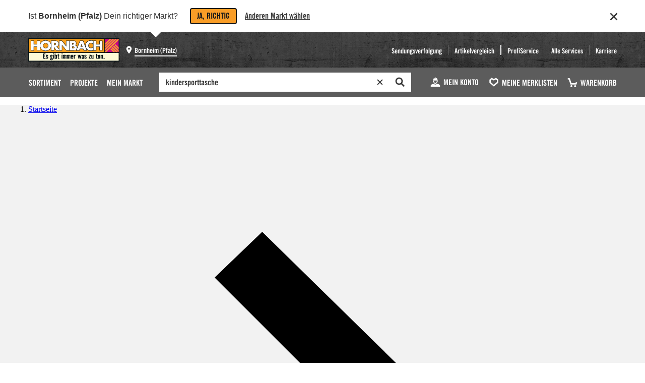

--- FILE ---
content_type: text/html
request_url: https://www.hornbach.de/s/kindersporttasche
body_size: 51797
content:

    <!DOCTYPE html>
    <html lang="de">
      <head>
        <meta charset="UTF-8" />

        <title data-rh="">kindersporttasche kaufen bei HORNBACH</title> <meta data-rh="" name="description" content="kindersporttasche im HORNBACH Onlineshop &amp; im Markt: Große Auswahl✓ Dauertiefpreise✓ 30 Tage Rückgaberecht✓ kindersporttasche bei HORNBACH finden!"/> <meta data-rh="" name="robots" content="noindex,follow"/> <meta data-rh="" property="og:site_name" content="HORNBACH"/> <meta data-rh="" property="og:title" content="kindersporttasche kaufen bei HORNBACH"/> <meta data-rh="" property="og:description" content="kindersporttasche im HORNBACH Onlineshop &amp; im Markt: Große Auswahl✓ Dauertiefpreise✓ 30 Tage Rückgaberecht✓ kindersporttasche bei HORNBACH finden!"/> <meta data-rh="" property="og:url" content="https://www.hornbach.de/s/kindersporttasche"/> <meta data-rh="" property="og:image" content="https://media.hornbach.de/hb/packshot/as.47063662.jpg?dvid=8"/>

        <style>
          #listing_mount * {
              -webkit-font-smoothing: antialiased;
              -moz-osx-font-smoothing: grayscale;
              box-sizing: border-box;
              scroll-margin-top: calc(var(--hbhd-sticky-header-height, 0.75rem) + 0.75rem);
              overflow-wrap: break-word;
              word-wrap: break-word;
              word-break: break-all;
              word-break: break-word;
              -ms-hyphens: auto;
              -moz-hyphens: auto;
              -webkit-hyphens: auto;
              hyphens: auto;
          }

          body {
              padding: 0;
              margin: 0;
          }

          @media print {
              #scroll-to-top-button,
              .chat_initialize_container,
              *[id^="minimized-trustbadge"],
              #cookielayer {
                  display: none !important;
              }

          }

          
        </style>
        <link rel="preload" href="/theme/static/hornbach/fonts/tradegothichornbach-boldcondensed-webfont.woff2" as="font" type="font/woff2" crossorigin="anonymous"/><link rel="preload" href="/theme/static/hornbach/fonts/badhousehornbach-bold-webfont.woff2" as="font" type="font/woff2" crossorigin="anonymous"/><link rel="preload" href="/theme/static/hornbach/fonts/tradegothichornbach-2022.woff2" as="font" type="font/woff2" crossorigin="anonymous"/><link href="/theme/static/hornbach/vars.b1310501d8bc4809b16b.css" rel="stylesheet"/><style>@font-face {
    font-family: 'BadHouse';
    src: url('/theme/static/hornbach/fonts/badhousehornbach-bold-webfont.woff2') format('woff2');
    font-weight: normal;
    font-style: normal;
    font-display: fallback;
  }
  @font-face {
    font-family: 'TradeGothic';
    src: url('/theme/static/hornbach/fonts/tradegothichornbach-boldcondensed-webfont.woff2') format('woff2');
    font-weight: normal;
    font-style: normal;
    font-display: fallback;
  }
  @font-face {
    font-family: 'TradeGothic2022';
    src: url('/theme/static/hornbach/fonts/tradegothichornbach-2022.woff2') format('woff2');
    font-weight: normal;
    font-style: normal;
    font-display: fallback;
  }
  * {
    -webkit-font-smoothing: antialiased;
    -moz-osx-font-smoothing: grayscale;
  }
  @layer theThemeReset, theThemeBase, theThemeAtoms, theThemeMolecules, theThemeOrganisms, theThemeOverride;</style>
        <meta name="viewport" content="width=device-width, initial-scale=1, user-scalable=yes">
<meta name="format-detection" content="telephone=no">
<meta name="apple-itunes-app" content="app-id=948194412">
<link rel="manifest" href="/globals/manifest.json">
<meta name="google-play-app" content="app-id=de.hornbach">
<meta name="p:domain_verify" content="cc5954a7a28378e36b4f95978d7e3ccb">
<link rel="icon" href="/theme/static/hornbach/favicon.ico" type="image/x-icon">
<link rel="android-touch-icon" href="/theme/static/hornbach/logos/logo-192x192.png">
<link rel="apple-touch-icon" href="/theme/static/hornbach/logos/logo-192x192.png">
<link rel="apple-touch-icon" href="/theme/static/hornbach/logos/logo-72x72.png" sizes="72x72">
<link rel="apple-touch-icon" href="/theme/static/hornbach/logos/logo-120x120.png" sizes="120x120">
<link rel="apple-touch-icon" href="/theme/static/hornbach/logos/logo-128x128.png" sizes="128x128">
<link rel="apple-touch-icon" href="/theme/static/hornbach/logos/logo-144x144.png" sizes="144x144">
<link rel="apple-touch-icon" href="/theme/static/hornbach/logos/logo-152x152.png" sizes="152x152">
<link rel="apple-touch-icon" href="/theme/static/hornbach/logos/logo-180x180.png" sizes="180x180">
<link rel="apple-touch-icon" href="/theme/static/hornbach/logos/logo-192x192.png" sizes="192x192">
<link rel="icon" type="image/png" href="/theme/static/hornbach/logos/logo-16x16.png" sizes="16x16">
<link rel="icon" type="image/png" href="/theme/static/hornbach/logos/logo-32x32.png" sizes="32x32">
<link rel="icon" type="image/png" href="/theme/static/hornbach/logos/logo-96x96.png" sizes="96x96">
<link rel="icon" type="image/png" href="/theme/static/hornbach/logos/logo-152x152.png" sizes="152x152">
<link rel="icon" type="image/png" href="/theme/static/hornbach/logos/logo-192x192.png" sizes="192x192">
<link rel="dns-prefetch" href="//www.googletagmanager.com">
<link rel="preconnect" href="//www.googletagmanager.com" crossorigin="">
<link rel="dns-prefetch" href="//www.googleadservices.com">
<link rel="preconnect" href="//www.googleadservices.com" crossorigin="">
<link rel="dns-prefetch" href="//googleads.g.doubleclick.net">
<link rel="preconnect" href="//googleads.g.doubleclick.net" crossorigin="">
<link rel="dns-prefetch" href="//www.google.com">
<link rel="preconnect" href="//www.google.com" crossorigin="">
<link rel="dns-prefetch" href="//www.google.de">
<link rel="preconnect" href="//www.google.de" crossorigin="">
<link rel="dns-prefetch" href="//media.hornbach.de">
<link rel="preconnect" href="//media.hornbach.de">
<script>
            window.hbConsent = {};
            window.hbConsent.hasConsent = function (serviceName) {
                return new Promise((resolve) => {
                    if (typeof UC_UI === 'undefined' || !UC_UI.isInitialized()) {
                        resolve(false);
                        return;
                    }
                    resolve(UC_UI.getServicesBaseInfo().some(data => data.name === serviceName && data.consent.status));
                });
            };
            window.hbConsent.isInitialized = function () {
                return new Promise((resolve) => {
                    if(typeof UC_UI === 'undefined') {
                        resolve(false);
                    } else {
                        resolve(UC_UI.isInitialized());
                    }
                });
            };
        </script>
<link rel="preconnect" href="//app.usercentrics.eu">
<link rel="preconnect" href="//api.usercentrics.eu">
<script>window.UC_UI_AVAILABLE = true;</script>
<script id="usercentrics-cmp" data-settings-id="liId1wrVS" data-language="de" src="https://app.usercentrics.eu/browser-ui/latest/loader.js" defer="">
</script>
<script type="text/javascript" id="uc_hdp_desktop">
    window.ucInitialize = function (id) {

    };
    function serviceActive(ucName) {
        return UC_UI.getServicesBaseInfo().filter(function(data) { return data.name === ucName && data.consent.status === true; }).length > 0;
    }
    function getUcId(ucName) {
        return UC_UI.getServicesBaseInfo().filter(function(data) { return data.name === ucName; })[0].id;
    }

    function consentGiven(name){
        var nodes = document.querySelectorAll('[data-usercentrics=\"' + name + '\"]');
        if(nodes && nodes.length) {
            for(var i = 0; i < nodes.length; i++) {
                var node = nodes[i];
                if((node.tagName === 'IFRAME' || node.tagName === 'IMG') && !node.hasAttribute('src')) {
                    node.src = node.dataset.hdpSrc;
                    node.classList.remove('hdp-display-none');
                } else if(node.tagName ==='CMS-STORE-MAP'){
                    node.setAttribute('is-consent', 'true')
                } else if (node.tagName === 'CMS-YOUTUBE-VIDEO') {
                  node.setAttribute('is-consent', 'true');
                } else if (node.tagName === 'CMS-KEY-VISUAL') {
                  node.setAttribute('is-consent', 'true');
                } else if (node.tagName === 'CMS-FLOWBOX') {
                    node.setAttribute('is-consent', 'true');
                } else if (node.tagName === 'CMS-IFRAME') {
                    node.setAttribute('is-consent', 'true');
                }
            }
        }

        var hdps = document.querySelectorAll('div[data-hdp=\"' + name+ '\"]');
        if(hdps && hdps.length) {
            for(var i = 0; i < hdps.length; i++) {
                hdps[i].classList.add('hdp-display-none');
            }
        }
    }

    function consentRevoked(name){
        var nodes = document.querySelectorAll('[data-usercentrics=\"' + name + '\"]');
        if(nodes && nodes.length) {
            for (var i = 0; i < nodes.length; i++) {
                var node = nodes[i];
                if ( (node.tagName === 'IFRAME' || node.tagName === 'IMG') && node.hasAttribute('src')) {
                    node.removeAttribute('src');
                    node.classList.add('hdp-display-none')
                }
                else if(node.tagName ==='CMS-STORE-MAP'){
                    node.setAttribute('is-consent', 'false')
                } else if (node.tagName === 'CMS-YOUTUBE-VIDEO') {
                  node.setAttribute('is-consent', 'false');
                } else if (node.tagName === 'CMS-KEY-VISUAL') {
                  node.setAttribute('is-consent', 'false');
                } else if (node.tagName === 'CMS-FLOWBOX') {
                    node.setAttribute('is-consent', 'false');
                } else if (node.tagName === 'CMS-IFRAME') {
                    node.setAttribute('is-consent', 'false');
                }
            }
        }

        var hdps = document.querySelectorAll('div[data-hdp=\"' + name+ '\"]');
        if(hdps && hdps.length){
            for(var i = 0; i < hdps.length; i++) {
                hdps[i].classList.remove('hdp-display-none');
            }
        }
    }

    function evaluateConsent(evt) {
        var services = UC_UI.getServicesBaseInfo();
        if(evt && evt.detail && evt.detail.event === 'consent_status' && evt.detail.type === 'explicit') {
            for(var i = 0; i < services.length; i++) {
                var name = services[i].name;
                if(evt.detail[name] === false ) {
                    var node = document.querySelector('[data-usercentrics-orig=\"' + name + '\"]');
                    if (node && node.tagName === 'SCRIPT' && node.getAttribute("type") === "text/javascript") {
                        window.location.reload();
                        return false;
                    }
                }
            }
        }

        for (var i = 0; i < services.length; i++) {
            services[i].consent.status ? consentGiven(services[i].name) : consentRevoked(services[i].name);
        }
    }


    (function () {

        if (!window.MutationObserver) {
            return;
        }

        var evaluationNeeded = false;
        var consentDialogAdded = false;
        window.addEventListener('UC_UI_INITIALIZED', function (e) {
            evaluateConsent(e);
            window.addEventListener('UsercentricsDataEvent', evaluateConsent);
            evaluationNeeded = true;
        });

        function createConsentDialog(node){
            if (node.dataset.usercentrics && "true" === node.dataset.useHdp) {
                var ucName = node.dataset.usercentrics;
                node.dataset.usercentricsOrig = ucName;

                var container = document.createElement('div');
                container.dataset.hdp = ucName;
                container.classList.add('hdp-display-none');
                container.classList.add('hdp-container');

                container.setAttribute('role', 'region');
                container.setAttribute('aria-label', 'Zustimmung Drittanbieter Services');

                if(node.width && node.height){
                    container.style.width = node.width + 'px';
                    container.style.height = node.height + 'px';
                }

                var wrapper = document.createElement('div');
                wrapper.classList.add('hdp-wrapper');
                container.appendChild(wrapper);

                var h3 = document.createElement('h3');
                h3.innerHTML = 'Wir benötigen Ihre Zustimmung, um den %SERVICE%-Service zu laden!'.replace("%SERVICE%", ucName);
                wrapper.appendChild(h3);

                var descriptionText =  document.createElement('p');
                descriptionText.innerHTML = 'Wir verwenden %SERVICE%, um Inhalte einzubetten. Dieser Service kann Daten zu Ihren Aktivitäten sammeln. Bitte lesen Sie die Details durch und stimmen Sie der Nutzung des Service zu, um diese Inhalte anzuzeigen.'.replace("%SERVICE%", ucName);
                wrapper.appendChild(descriptionText);

                var accept = document.createElement('button');
                accept.innerHTML = '<span>' + 'Akzeptieren' + '</span>';
                accept.setAttribute("aria-label", '%SERVICE%-Service akzeptieren'.replace("%SERVICE%", ucName));
                accept.classList.add('hdp-btn-accept');
                wrapper.appendChild(accept);

                var info = document.createElement('button');
                info.innerHTML = '<span>' + 'Mehr Informationen' + '</span>';
                info.classList.add('hdp-btn-settings');
                wrapper.appendChild(info);

                if (node.tagName === 'IFRAME' || node.tagName === 'IMG') node.classList.add("hdp-display-none");

                if (node.dataset.hdpContainerRef) {
                    var hdpContainers = document.querySelectorAll('[data-hdp-container-id=\"' + node.dataset.hdpContainerRef + '\"]');
                    if (hdpContainers.length) {
                        for (var i = 0; i < hdpContainers.length; i++) {
                            var clone = container.cloneNode(true);
                            hdpContainers[i].appendChild(clone);
                            addListeners(clone, ucName);
                        }
                    } else{
                        console.warn("Missing hdp-container with id '" + node.dataset.hdpContainerRef + "'")
                        node.parentNode.insertBefore(container, node);
                        addListeners(container, ucName);
                    }
                } else {
                    node.parentNode.insertBefore(container, node);
                    addListeners(container, ucName);
                }
                consentDialogAdded = true;
            }
        }

        var observer = new MutationObserver(function (mutations) {
            for (var i = 0; i < mutations.length; i++) {
                var addedNodes = mutations[i].addedNodes;
                for (var j = 0; j < addedNodes.length; j++) {
                    var node = addedNodes[j];
                    if (node instanceof HTMLElement && (node.tagName === 'IFRAME' ||
                        node.tagName === 'IMG' ||
                        node.tagName === 'SCRIPT' ||
                        node.tagName === 'CMS-STORE-MAP' ||
                        node.tagName === 'CMS-YOUTUBE-VIDEO' ||
                        node.tagName === 'CMS-KEY-VISUAL' ||
                        node.tagName === 'CMS-FLOWBOX' ||
                        node.tagName === 'CMS-IFRAME')) {
                        createConsentDialog(node);
                    }
                }
            }
            evaluationNeeded && consentDialogAdded && evaluateConsent();
            consentDialogAdded = false;
        });
        observer.observe(document.documentElement, {childList: true, subtree: true});

    }());

    function addListeners(container, ucName) {
        container.querySelector('.hdp-btn-accept').onclick   =  function () {UC_UI.acceptService(getUcId(ucName));};
        container.querySelector('.hdp-btn-settings').onclick = function () {UC_UI.showSecondLayer(getUcId(ucName));};
    }
</script>
<style>
    .hdp-display-none {
        display: none !important;
    }
    .hdp-container {
        padding: 1rem;
        background: var(--the-theme-semanticColors-container-medium-background);
        position: relative;
        white-space: normal;
        display: flex;
        justify-content: center;
    }
    .hdp-container > .hdp-wrapper {
        width: 25rem;
        max-width: 100%;
        max-height: 20rem;
        background: var(--the-theme-semanticColors-container-weak-background);
        padding: 1rem;
        line-height: 1.25rem;
        display: -webkit-box;
        display: -ms-flexbox;
        display: flex;
        flex-direction: column;
        overflow: auto;
    }
    .hdp-container > .hdp-wrapper > h3 {
        -webkit-font-smoothing: antialiased;
        -moz-osx-font-smoothing: grayscale;
        color: var(--the-theme-semanticColors-base-strong-text);
        margin: 0 0 1.125rem 0;
        font-family: var(--the-theme-fonts-brand1-family);
        font-weight: var(--the-theme-fonts-brand1-weight);
        font-size: var(--the-theme-fonts-brand1-112-fontSize);
        line-height: var(--the-theme-fonts-brand1-112-lineHeight);
        word-wrap: break-word;
        word-break: break-word;
    }
    .hdp-wrapper > p {
        font-family: var(--the-theme-fonts-base-family);
        font-size: var(--the-theme-fonts-base-087-fontSize);
        margin: 0 0 1.125rem 0;
        color: var(--the-theme-semanticColors-base-strong-text);
    }

    .hdp-wrapper > button {
        display: inline-flex;
        width: 100%;
        box-sizing: border-box;
        cursor: pointer;
        justify-content: center;
        align-items: center;
        outline: none;
        vertical-align: middle;
        padding: 0.5rem 0.75rem;
        border-radius: var(--the-theme-borderRadius-025);
        border: var(--the-theme-borderSize-012) solid;
        text-align: center;
        font-family: var(--the-theme-fonts-brand2-family);
        font-weight: var(--the-theme-fonts-brand2-weight);
        font-size: var(--the-theme-fonts-brand2-087-fontSize);
        text-decoration: none;
        line-height: var(--the-theme-fonts-brand2-087-lineHeight);
        text-transform: uppercase;
        margin-bottom: 0.75rem;
    }
    .hdp-wrapper > button:focus {
        box-shadow: none;
    }

    .hdp-wrapper > .hdp-btn-accept {
        color: var(--the-theme-semanticColors-primary-textOnBackground);
        background-color: var(--the-theme-semanticColors-primary-background);
        border-color: var(--the-theme-semanticColors-primary-border);
    }
    .hdp-wrapper > .hdp-btn-accept:hover {
        background: var(--the-theme-semanticColors-primary-hover-background);
    }
    .hdp-wrapper > .hdp-btn-accept:active {
        background: var(--the-theme-semanticColors-primary-active-background);
    }
    .hdp-wrapper > .hdp-btn-accept:focus {
        box-shadow: 0 0 0 .125rem var(--the-theme-semanticColors-primary-focus-outlineInner), 0 0 0 .25rem var(--the-theme-semanticColors-primary-focus-outlineOuter);
    }

    .hdp-wrapper > .hdp-btn-settings {
        color: var(--the-theme-semanticColors-transparency-strong-textOnBackground);
        background-color: var(--the-theme-semanticColors-transparency-strong-background);
        border-color: transparent;
    }
    .hdp-wrapper > .hdp-btn-settings:hover {
        background-color: var(--the-theme-semanticColors-transparency-strong-hover-background);
    }
    .hdp-wrapper > .hdp-btn-settings:active {
        background-color: var(--the-theme-semanticColors-transparency-strong-active-background);
    }
    .hdp-wrapper > .hdp-btn-settings:focus {
        box-shadow: 0 0 0 .125rem var(--the-theme-semanticColors-transparency-focus-outlineInner), 0 0 0 .25rem var(--the-theme-semanticColors-transparency-focus-outlineOuter);
    }
</style>
<script defer="" crossorigin="use-credentials" src="/globals/static/globals/globals.base.2d643d1d0968349b.js">
</script>
<script nomodule="" src="/globals/static/globals/globals.polyfill.2496b1622123e41e.js">
</script>
<script>
window['puUiHbMode'] = "spryker";
window['puUiStage'] = "PRD";
window['puUiCompanyCode'] = 1001;
window['puUiLocale'] = "de-DE";
window['puUiRegion'] = "DE";
window['puUiLanguage'] = "de";
window['puUiGroup'] = "HORNBACH";
window['puUiMarketId'] = 564;
window['puUiAppType'] = "browser";
</script><script>
OIDC_CLIENT_CONFIG = {"redirect_uri":"/customer","client_id":"f6fcf5f7-92f8-440a-b7fa-c7f4dd780e09","scope":"openid groups identities profile email hb:customer_account_verified hb:customer_address","silent_redirect_uri":"/auth/oidc-service/silentLoginCallback/","companyCode":1001,"authority":"https://auth.hornbach.com","loginRequired":false,"ui_locales":"de-DE","context":"DEFAULT","serviceDown":false,"oidcIgnoredResources":["/auth/pages"]};
</script><script src=/auth/oidc-service/assets/./oidc_service.6a222fc57892ec96c7bd.js></script>
<link  rel="stylesheet" type="text/css" href='/header/css/header.402544521125e2b5a11d.css' />
<script defer type="text/javascript" src='/header/js/header.3c22552559393f97c109.js'></script>

<script type="text/javascript" src="/autocomplete/assets/autocomplete.358882b71ed16a8c3aa2.js" defer></script>

      <style>
        wishlist-button-v2 {
          --wishlist-button-text: "Merken"
        }

        wishlist-button:not(:defined) [slot] {
          display: none;
        }
      </style>
      <script>
        window.__WISHLIST_PAGE_CONTEXT = {"graphqlFrontendUrl":"/frontend/query?fitlocale=de-DE","tenant":{"companyCode":"1001","supportedLocales":["de-DE"],"cdnBaseUrl":"https://media.hornbach.de"},"isWebView":false,"locale":"de-DE","projectsUrlPath":"/projekte/"}
        window.__WISHLIST_TRANSLATIONS = {"wishlistBookmark":"Merken","wishlistBookmarked":"Gemerkt!","wishlistAddSuccess":"Erfolgreich hinzugefügt!","wishlistGoTo":"Zur Merkliste","wishlistAddAriaLabel":"Artikel merken","wishlistAddedAriaLabel":"Merklistenübersicht - öffnet im Dialogfenster","wishlistAddedAriaDescription":"Gemerkte Artikel können in der Merklistenübersicht entfernt oder in andere Merklisten verschoben werden."}
      </script>
      <link rel="stylesheet" href="/wishlist/static/wishlist-ui.wishlistSSI.e514c5dc022f10bca20f.css"/>
      <script defer src="/wishlist/static/wishlist-ui.wishlistSSI.1cfd5b9afe7f24db3ff4.js" type="text/javascript"></script>
    


<!-- dynatraceInjectionPoint -->
<script>
    window._tiConfig = window._tiConfig || {
        tiDomain: 'ti.hornbach.de',
        tiId: '304755729711990',
        option: {}
    };
    (function(a,d,c,f){a.wts=a.wts||[];var g=function(b){var a="";b.customDomain&&b.customPath?a=b.customDomain+"/"+b.customPath:b.tiDomain&&b.tiId&&(a=b.tiDomain+"/resp/api/get/"+b.tiId+"?url="+encodeURIComponent("https://"+d.location.host+"/")+"&v=5");if(b.option)for(var c in b.option)a+="&"+c+"="+encodeURIComponent(b.option[c]);return a};if(-1===d.cookie.indexOf("wt_r=1")){var e=d.getElementsByTagName(c)[0];c=d.createElement(c);c.async=!0;c.onload=function(){if("undefined"!==typeof a.wt_r&&!isNaN(a.wt_r)){var b=
        new Date,c=b.getTime()+1E3*parseInt(a.wt_r);b.setTime(c);d.cookie="wt_r=1;path=/;expires="+b.toUTCString()}};c.onerror=function(){"undefined"!==typeof a.wt_mcp_hide&&"function"===typeof a.wt_mcp_hide.show&&(a.wt_mcp_hide.show(),a.wt_mcp_hide.show=function(){})};c.src="//"+g(f);e.parentNode.insertBefore(c,e)}})(window,document,"script",_tiConfig);
</script>
<script>
    window.pushTrackingInfo = function (payload) {
        if (window.hbDataLayer === undefined) {
            window.hbDataLayer = {}
        }
        Object.assign(window.hbDataLayer, payload)
    };
</script>
<script type="text/javascript">
    const generalTrackingInfo = {
        "page.experiment": "9",
        "site.market.confirmation.shown": "yes",
        "site.market": "564",
        "site.language": "de",
        "site.region": "de",
        "site.lp": "",
        "site.currency": "EUR",
        "page.title": document.title,
        "customer.internal": "0",
        "customer.internal.store": "",
        "customer.internal.ip": "",
        "customer.internal.pc": "",
        "x-b3-traceid": "8622f8442f55b5e6c15f3450fad16860",
        "customer.id": "",
        "customer.login.status": "0"
    };
    const pt = "article-search";
    if (pt != "") {
        generalTrackingInfo["page.type"] = pt;
    }
    window.pushTrackingInfo(generalTrackingInfo);
</script>
<style>:root { --hb-market-confirmation-display: block; } </style>
<script type="text/javascript">
            window.coveo = {
                "apiKey":  "xxf125d6e9-ecef-485f-864d-faaf8dfd1076",
                "url": "https:\/\/hornbachproduction1kl486nd7.analytics.org.coveo.com\/rest\/organizations\/hornbachproduction1kl486nd7\/events\/v1",
                "trackingId": "hornbach_de",
            }
        </script>
<script type="text/javascript" defer="" src="/globals/static/globals/globals.coveotracking.fc5be48aab67e076.js">
</script>
<script type="text/javascript">
            window.hbConfig = {
                language: "de",
                locale: "de-DE",
                companyCode: "1001",
                market: "564",
            }
        </script>

         <link href="/c/static/listing-ui.a80f120ef6168111864e.css" rel="stylesheet" />
        
      <style>
        wishlist-button-v2 {
          --wishlist-button-text: "Merken"
        }

        wishlist-button:not(:defined) [slot] {
          display: none;
        }
      </style>
      <script>
        window.__WISHLIST_PAGE_CONTEXT = {"graphqlFrontendUrl":"/frontend/query?fitlocale=de-DE","tenant":{"companyCode":"1001","supportedLocales":["de-DE"],"cdnBaseUrl":"https://media.hornbach.de"},"isWebView":false,"locale":"de-DE","projectsUrlPath":"/projekte/"}
        window.__WISHLIST_TRANSLATIONS = {"wishlistBookmark":"Merken","wishlistBookmarked":"Gemerkt!","wishlistAddSuccess":"Erfolgreich hinzugefügt!","wishlistGoTo":"Zur Merkliste","wishlistAddAriaLabel":"Artikel merken","wishlistAddedAriaLabel":"Merklistenübersicht - öffnet im Dialogfenster","wishlistAddedAriaDescription":"Gemerkte Artikel können in der Merklistenübersicht entfernt oder in andere Merklisten verschoben werden."}
      </script>
      <link rel="stylesheet" href="/wishlist/static/wishlist-ui.wishlistSSI.e514c5dc022f10bca20f.css"/>
      <script defer src="/wishlist/static/wishlist-ui.wishlistSSI.1cfd5b9afe7f24db3ff4.js" type="text/javascript"></script>
    

        <script>
          window.__APOLLO_STATE__ = {"RelatedItem:de_DE_DE564_S474":{"__typename":"RelatedItem","id":"de_DE_DE564_S474","url":"/c/bad-sanitaer/S474/","name":"Bad & Sanitär","imageUrl":"https://media.hornbach.de/hb/packshot/as.80847971.jpg?dvid=8","imageAlt":""},"RelatedItem:de_DE_DE564_S1886":{"__typename":"RelatedItem","id":"de_DE_DE564_S1886","url":"/c/eisenwaren/S1886/","name":"Eisenwaren","imageUrl":"https://media.hornbach.de/hb/packshot/as.53780527.jpg?dvid=8","imageAlt":""},"RelatedItem:de_DE_DE564_S21713":{"__typename":"RelatedItem","id":"de_DE_DE564_S21713","url":"/c/zoo-aquaristik/pferd/S21713/","name":"Pferd","imageUrl":"https://media.hornbach.de/hb/packshot/as.159029455.jpg?dvid=8","imageAlt":""},"RelatedItem:de_DE_DE564_S857":{"__typename":"RelatedItem","id":"de_DE_DE564_S857","url":"/c/maschinen-werkzeug-werkstatt/werkstatteinrichtung/S857/","name":"Werkstatteinrichtung","imageUrl":"https://media.hornbach.de/hb/packshot/as.109026952.jpg?dvid=8","imageAlt":""},"RelatedItem:de_DE_DE564_S229":{"__typename":"RelatedItem","id":"de_DE_DE564_S229","url":"/c/garten/grills/S229/","name":"Grills","imageUrl":"https://media.hornbach.de/hb/packshot/as.85522746.jpg?dvid=8","imageAlt":""},"RelatedItem:de_DE_DE564_S27944":{"__typename":"RelatedItem","id":"de_DE_DE564_S27944","url":"/c/garten/campingzubehoer-campingausruestung/S27944/","name":"Campingzubehör & Campingausrüstung","imageUrl":"https://media.hornbach.de/hb/packshot/as.49466408.jpg?dvid=8","imageAlt":""},"RelatedItem:de_DE_DE564_S657":{"__typename":"RelatedItem","id":"de_DE_DE564_S657","url":"/c/innendeko-bildershop/memoboards/S657/","name":"Memoboards","imageUrl":"https://media.hornbach.de/hb/packshot/as.46801529.jpg?dvid=8","imageAlt":""},"RelatedItem:de_DE_DE564_S1879":{"__typename":"RelatedItem","id":"de_DE_DE564_S1879","url":"/c/bad-sanitaer/sanitaerinstallation/S1879/","name":"Sanitärinstallation","imageUrl":"https://media.hornbach.de/hb/packshot/as.46514663.jpg?dvid=8","imageAlt":""},"RelatedItem:de_DE_DE564_S1097":{"__typename":"RelatedItem","id":"de_DE_DE564_S1097","url":"/c/zoo-aquaristik/katze/S1097/","name":"Katze","imageUrl":"https://media.hornbach.de/hb/packshot/as.6471462.jpg?dvid=8","imageAlt":""},"RelatedItem:de_DE_DE564_S23687":{"__typename":"RelatedItem","id":"de_DE_DE564_S23687","url":"/c/eisenwaren/sicherheitstechnik/S23687/","name":"Sicherheitstechnik","imageUrl":"https://media.hornbach.de/hb/packshot/as.58013585.jpg?dvid=8","imageAlt":""},"RelatedItem:de_DE_DE564_S1943":{"__typename":"RelatedItem","id":"de_DE_DE564_S1943","url":"/c/garten/gartenwerkzeug-gartengeraete/S1943/","name":"Gartenwerkzeug & Gartengeräte","imageUrl":"https://media.hornbach.de/hb/packshot/as.15581673.jpg?dvid=8","imageAlt":""},"RelatedItem:de_DE_DE564_S1974":{"__typename":"RelatedItem","id":"de_DE_DE564_S1974","url":"/c/garten/gartendekoration/S1974/","name":"Gartendekoration","imageUrl":"https://media.hornbach.de/hb/packshot/as.92114281.jpg?dvid=8","imageAlt":""},"RelatedItem:de_DE_DE564_S905":{"__typename":"RelatedItem","id":"de_DE_DE564_S905","url":"/c/garten/rasen-saatgut/S905/","name":"Rasen & Saatgut","imageUrl":"https://media.hornbach.de/hb/detail/as.111904515.jpg?dvid=8","imageAlt":""},"RelatedItem:de_DE_DE564_S26168":{"__typename":"RelatedItem","id":"de_DE_DE564_S26168","url":"/c/innendeko-bildershop/kuenstlerbedarf-bastelbedarf/S26168/","name":"Künstlerbedarf & Bastelbedarf","imageUrl":"https://media.hornbach.de/hb/packshot/as.89550014.jpg?dvid=8","imageAlt":""},"RelatedItem:de_DE_DE564_S23234":{"__typename":"RelatedItem","id":"de_DE_DE564_S23234","url":"/c/zoo-aquaristik/pferd/pferdezubehoer/S23234/","name":"Pferdezubehör","imageUrl":"https://media.hornbach.de/hb/moodimage/as.47125267.jpg?dvid=8","imageAlt":""},"RelatedItem:de_DE_DE564_S4315":{"__typename":"RelatedItem","id":"de_DE_DE564_S4315","url":"/c/maschinen-werkzeug-werkstatt/werkstatteinrichtung/werkstattzubehoer-werkstatthelfer/S4315/","name":"Werkstattzubehör & Werkstatthelfer","imageUrl":"https://media.hornbach.de/hb/packshot/as.71747661.jpg?dvid=8","imageAlt":""},"RelatedItem:de_DE_DE564_S36159":{"__typename":"RelatedItem","id":"de_DE_DE564_S36159","url":"/c/garten/gartenspielgeraete/basketballkoerbe/S36159/","name":"Basketballkörbe","imageUrl":"https://media.hornbach.de/hb/packshot/as.46273695.jpg?dvid=8","imageAlt":""},"RelatedItem:de_DE_DE564_S254":{"__typename":"RelatedItem","id":"de_DE_DE564_S254","url":"/c/garten/grills/grillzubehoer/S254/","name":"Grillzubehör","imageUrl":"https://media.hornbach.de/hb/packshot/as.90826451.jpg?dvid=8","imageAlt":""},"RelatedItem:de_DE_DE564_S34064":{"__typename":"RelatedItem","id":"de_DE_DE564_S34064","url":"/c/innendeko-bildershop/aufbewahrung/kunststoffbox/S34064/","name":"Kunststoffbox","imageUrl":"https://media.hornbach.de/hb/packshot/as.162272018.jpg?dvid=8","imageAlt":""},"RelatedItem:de_DE_DE564_S22090":{"__typename":"RelatedItem","id":"de_DE_DE564_S22090","url":"/c/innendeko-bildershop/kuenstlerbedarf-bastelbedarf/bastelsets/S22090/","name":"Bastelsets","imageUrl":"https://media.hornbach.de/hb/packshot/as.89371100.jpg?dvid=8","imageAlt":""},"Store:564":{"__typename":"Store","name":"HORNBACH Bornheim Baumarkt","id":"564"},"ROOT_QUERY":{"__typename":"Query","activeFeatureList":["BOOSTING_CRITERIA_BUTTON","MARKETPLACE","RATING"],"searchListing({\"filter\":{\"excludeInactiveFilters\":true,\"filterList\":[],\"isInitialRequest\":true,\"pageNumber\":1,\"pageSize\":72,\"sortOrder\":\"SCORE\"},\"searchTerm\":\"kindersporttasche\"})":{"__typename":"SearchListingPayload","url":"/s/kindersporttasche","redirectUrl":null,"articleCount":124,"cmsArticleCount":0,"filterList":[{"__typename":"ListingFilter","title":"Kategorien","filterId":"categoryId","filterType":"CATEGORY_VALUE","valueList":[],"isActive":true},{"__typename":"ListingFilter","title":"Verfügbarkeit","filterId":"dsall","filterType":"MULTI_VALUE","valueList":[],"isActive":true},{"__typename":"ListingFilter","title":"Preis","filterId":"price","filterType":"RANGE_VALUE","valueList":[{"__typename":"ListingFilterValue","title":"€","value":"0.3","isChecked":false,"isActive":true,"articleCount":0,"parentCategoryId":null,"hasChildren":null},{"__typename":"ListingFilterValue","title":"€","value":"0.3","isChecked":false,"isActive":true,"articleCount":0,"parentCategoryId":null,"hasChildren":null},{"__typename":"ListingFilterValue","title":"€","value":"409","isChecked":false,"isActive":true,"articleCount":0,"parentCategoryId":null,"hasChildren":null},{"__typename":"ListingFilterValue","title":"€","value":"409","isChecked":false,"isActive":true,"articleCount":0,"parentCategoryId":null,"hasChildren":null}],"isActive":true},{"__typename":"ListingFilter","title":"Marke","filterId":"brand","filterType":"MULTI_VALUE","valueList":[],"isActive":true},{"__typename":"ListingFilter","title":"Verkäufer","filterId":"seller","filterType":"MULTI_VALUE","valueList":[],"isActive":true},{"__typename":"ListingFilter","title":"Artikeltyp","filterId":"dynartikeltyp001","filterType":"MULTI_VALUE","valueList":[],"isActive":true},{"__typename":"ListingFilter","title":"Ausführung","filterId":"dynausfhrung001","filterType":"MULTI_VALUE","valueList":[],"isActive":true},{"__typename":"ListingFilter","title":"Grundfarbe","filterId":"dyngrundfarbe000","filterType":"MULTI_VALUE","valueList":[],"isActive":true},{"__typename":"ListingFilter","title":"Material","filterId":"dynmaterial000","filterType":"MULTI_VALUE","valueList":[],"isActive":true},{"__typename":"ListingFilter","title":"Breite","filterId":"dynbreite001","filterType":"RANGE_VALUE","valueList":[{"__typename":"ListingFilterValue","title":"mm","value":"39","isChecked":false,"isActive":true,"articleCount":0,"parentCategoryId":null,"hasChildren":null},{"__typename":"ListingFilterValue","title":"mm","value":"39","isChecked":false,"isActive":true,"articleCount":0,"parentCategoryId":null,"hasChildren":null},{"__typename":"ListingFilterValue","title":"mm","value":"5000","isChecked":false,"isActive":true,"articleCount":0,"parentCategoryId":null,"hasChildren":null},{"__typename":"ListingFilterValue","title":"mm","value":"5000","isChecked":false,"isActive":true,"articleCount":0,"parentCategoryId":null,"hasChildren":null}],"isActive":true},{"__typename":"ListingFilter","title":"Tiefe","filterId":"dyntiefe000","filterType":"RANGE_VALUE","valueList":[{"__typename":"ListingFilterValue","title":"mm","value":"5","isChecked":false,"isActive":true,"articleCount":0,"parentCategoryId":null,"hasChildren":null},{"__typename":"ListingFilterValue","title":"mm","value":"5","isChecked":false,"isActive":true,"articleCount":0,"parentCategoryId":null,"hasChildren":null},{"__typename":"ListingFilterValue","title":"mm","value":"900","isChecked":false,"isActive":true,"articleCount":0,"parentCategoryId":null,"hasChildren":null},{"__typename":"ListingFilterValue","title":"mm","value":"900","isChecked":false,"isActive":true,"articleCount":0,"parentCategoryId":null,"hasChildren":null}],"isActive":true},{"__typename":"ListingFilter","title":"Dekor / Muster","filterId":"dyndekormuster000","filterType":"MULTI_VALUE","valueList":[],"isActive":true},{"__typename":"ListingFilter","title":"Höhe","filterId":"dynhhe000","filterType":"RANGE_VALUE","valueList":[{"__typename":"ListingFilterValue","title":"cm","value":"0","isChecked":false,"isActive":true,"articleCount":0,"parentCategoryId":null,"hasChildren":null},{"__typename":"ListingFilterValue","title":"cm","value":"0","isChecked":false,"isActive":true,"articleCount":0,"parentCategoryId":null,"hasChildren":null},{"__typename":"ListingFilterValue","title":"cm","value":"243","isChecked":false,"isActive":true,"articleCount":0,"parentCategoryId":null,"hasChildren":null},{"__typename":"ListingFilterValue","title":"cm","value":"243","isChecked":false,"isActive":true,"articleCount":0,"parentCategoryId":null,"hasChildren":null}],"isActive":true},{"__typename":"ListingFilter","title":"Einsatzbereich","filterId":"dyneinsatzbereich002","filterType":"MULTI_VALUE","valueList":[],"isActive":true},{"__typename":"ListingFilter","title":"Anwendung","filterId":"dynanwendung001","filterType":"MULTI_VALUE","valueList":[],"isActive":true}],"itemList":[{"__typename":"Product","title":"Transport Tragetasche Karlie Divina 50 x 28 x 30 cm, schwarz","url":"https://www.hornbach.de/p/transport-tragetasche-karlie-divina-50-x-28-x-30-cm-schwarz/7272013/","rating":{"__typename":"Rating","reviewCount":0,"averageRating":0,"isRatingActive":true},"mainImage":{"__typename":"Image","url":"https://media.hornbach.de/hb/packshot/as.47063662.jpg?dvid=8","title":"Transport Tragetasche Karlie Divina 50 x 28 x 30 cm, schwarz","alt":"Schwarze Transporttasche für Haustiere mit Netzfenstern","thumbnailUrl":"https://media.hornbach.de/hb/packshot/as.47063662.jpg?dvid=7","width":500,"height":400},"offerRA":{"__typename":"OfferV2","canBeAddedToCart":true,"isLeading":false,"merchant":{"__typename":"Merchant","name":"HORNBACH","isMarketplaceMerchant":false},"availabilityStatusText":"Reservierbar"},"offerDV":{"__typename":"OfferV2","canBeAddedToCart":true,"isLeading":true,"merchant":{"__typename":"Merchant","name":"HORNBACH","isMarketplaceMerchant":false},"availabilityStatusText":"Online bestellbar"},"defaultPrice":{"__typename":"PriceWithUnit","price":27.95,"currencyCode":"EUR","currency":"€","unit":"ST","prefix":null},"concreteProductId":"7272013_ST","abstractProductId":"7272013","ribbonList":[],"brand":{"__typename":"ProductBrand","imageUrl":"https://media.hornbach.de/hb/logo/191254.jpg?dvid=12","name":"KARLIE"},"variantCount":null,"basicPrice":null,"originalPrice":{"__typename":"Price","price":43.19,"currency":"€"},"defaultQuantity":1,"defaultAmount":null,"defaultSalesUnit":{"__typename":"DefaultSalesUnit","salesUnitId":"351103"},"isConfigurable":false,"volumePriceList":null,"energyEfficiencyList":[]},{"__typename":"Product","title":"Tragetasche Casual 52 x 31 x 31 cm grau","url":"https://www.hornbach.de/p/tragetasche-casual-52-x-31-x-31-cm-grau/10326515/","rating":{"__typename":"Rating","reviewCount":null,"averageRating":null,"isRatingActive":true},"mainImage":{"__typename":"Image","url":"https://media.hornbach.de/hb/packshot/as.26461009.jpg?dvid=8","title":"Tragetasche Casual 52 x 31 x 31 cm grau","alt":"Hund in grauer Transporttasche für Haustiere","thumbnailUrl":"https://media.hornbach.de/hb/packshot/as.26461009.jpg?dvid=7","width":500,"height":400},"offerRA":{"__typename":"OfferV2","canBeAddedToCart":false,"isLeading":true,"merchant":{"__typename":"Merchant","name":"HORNBACH","isMarketplaceMerchant":false},"availabilityStatusText":"nicht reservierbar"},"offerDV":{"__typename":"OfferV2","canBeAddedToCart":false,"isLeading":false,"merchant":null,"availabilityStatusText":"nicht online bestellbar"},"defaultPrice":{"__typename":"PriceWithUnit","price":31.19,"currencyCode":"EUR","currency":"€","unit":"ST","prefix":null},"concreteProductId":"10326515_ST","abstractProductId":"10326515","ribbonList":[],"brand":{"__typename":"ProductBrand","imageUrl":"https://media.hornbach.de/hb/logo/298732.jpg?dvid=12","name":"Kerbl"},"variantCount":null,"basicPrice":null,"originalPrice":{"__typename":"Price","price":35.99,"currency":"€"},"defaultQuantity":1,"defaultAmount":null,"defaultSalesUnit":{"__typename":"DefaultSalesUnit","salesUnitId":"64483"},"isConfigurable":false,"volumePriceList":null,"energyEfficiencyList":[]},{"__typename":"Product","title":"Tragetasche Casual 41 x 28 x 29 cm grau","url":"https://www.hornbach.de/p/tragetasche-casual-41-x-28-x-29-cm-grau/10326513/","rating":{"__typename":"Rating","reviewCount":null,"averageRating":null,"isRatingActive":true},"mainImage":{"__typename":"Image","url":"https://media.hornbach.de/hb/packshot/as.26460091.jpg?dvid=8","title":"Tragetasche Casual 41 x 28 x 29 cm grau","alt":"Tiertransporttasche aus Textil mit Netzfenstern und Tragegriffen","thumbnailUrl":"https://media.hornbach.de/hb/packshot/as.26460091.jpg?dvid=7","width":500,"height":400},"offerRA":{"__typename":"OfferV2","canBeAddedToCart":false,"isLeading":true,"merchant":{"__typename":"Merchant","name":"HORNBACH","isMarketplaceMerchant":false},"availabilityStatusText":"nicht reservierbar"},"offerDV":{"__typename":"OfferV2","canBeAddedToCart":false,"isLeading":false,"merchant":null,"availabilityStatusText":"nicht online bestellbar"},"defaultPrice":{"__typename":"PriceWithUnit","price":27.39,"currencyCode":"EUR","currency":"€","unit":"ST","prefix":null},"concreteProductId":"10326513_ST","abstractProductId":"10326513","ribbonList":[],"brand":{"__typename":"ProductBrand","imageUrl":"https://media.hornbach.de/hb/logo/298732.jpg?dvid=12","name":"Kerbl"},"variantCount":null,"basicPrice":null,"originalPrice":null,"defaultQuantity":1,"defaultAmount":null,"defaultSalesUnit":{"__typename":"DefaultSalesUnit","salesUnitId":"61071"},"isConfigurable":false,"volumePriceList":null,"energyEfficiencyList":[]},{"__typename":"Product","title":"Verbandkoffer Kindergärten DIN 13 157 inkl. Zusatzausstattung speziell für Kindergärten","url":"https://www.hornbach.de/p/verbandkoffer-kindergaerten-din-13-157-inkl-zusatzausstattung-speziell-fuer-kindergaerten/6699835/","rating":{"__typename":"Rating","reviewCount":null,"averageRating":null,"isRatingActive":true},"mainImage":{"__typename":"Image","url":"https://media.hornbach.de/hb/packshot/as.46893661.jpg?dvid=8","title":"Verbandkoffer Kindergärten DIN 13 157 inkl. Zusatzausstattung speziell für Kindergärten","alt":"Erste Hilfe Koffer für den Kindergarten","thumbnailUrl":"https://media.hornbach.de/hb/packshot/as.46893661.jpg?dvid=7","width":500,"height":400},"offerRA":{"__typename":"OfferV2","canBeAddedToCart":false,"isLeading":false,"merchant":null,"availabilityStatusText":"nicht reservierbar"},"offerDV":{"__typename":"OfferV2","canBeAddedToCart":true,"isLeading":true,"merchant":{"__typename":"Merchant","name":"HORNBACH","isMarketplaceMerchant":false},"availabilityStatusText":"Online bestellbar"},"defaultPrice":{"__typename":"PriceWithUnit","price":59.95,"currencyCode":"EUR","currency":"€","unit":"ST","prefix":null},"concreteProductId":"6699835_ST","abstractProductId":"6699835","ribbonList":[],"brand":{"__typename":"ProductBrand","imageUrl":"https://media.hornbach.de/hb/logo/170104.jpg?dvid=12","name":"Gramm Medical"},"variantCount":null,"basicPrice":null,"originalPrice":null,"defaultQuantity":1,"defaultAmount":null,"defaultSalesUnit":{"__typename":"DefaultSalesUnit","salesUnitId":"329349"},"isConfigurable":false,"volumePriceList":null,"energyEfficiencyList":[]},{"__typename":"Product","title":"Sitzsack Sitting Point Little Bigbag Soccer grün 125x95x20 cm","url":"https://www.hornbach.de/p/sitzsack-sitting-point-little-bigbag-soccer-gruen-125x95x20-cm/10614174/","rating":{"__typename":"Rating","reviewCount":null,"averageRating":null,"isRatingActive":true},"mainImage":{"__typename":"Image","url":"https://media.hornbach.de/hb/packshot/as.56436822.jpg?dvid=8","title":"Sitzsack Sitting Point Little Bigbag Soccer grün 125x95x20 cm","alt":"Sitzsack mit Fußballfeld-Muster","thumbnailUrl":"https://media.hornbach.de/hb/packshot/as.56436822.jpg?dvid=7","width":500,"height":400},"offerRA":{"__typename":"OfferV2","canBeAddedToCart":false,"isLeading":false,"merchant":null,"availabilityStatusText":"nicht reservierbar"},"offerDV":{"__typename":"OfferV2","canBeAddedToCart":true,"isLeading":true,"merchant":{"__typename":"Merchant","name":"HORNBACH","isMarketplaceMerchant":false},"availabilityStatusText":"Online bestellbar"},"defaultPrice":{"__typename":"PriceWithUnit","price":77.95,"currencyCode":"EUR","currency":"€","unit":"ST","prefix":null},"concreteProductId":"10614174_ST","abstractProductId":"10614174","ribbonList":[],"brand":{"__typename":"ProductBrand","imageUrl":"https://media.hornbach.de/hb/logo/225271.jpg?dvid=12","name":"Sitting Point"},"variantCount":null,"basicPrice":null,"originalPrice":null,"defaultQuantity":1,"defaultAmount":null,"defaultSalesUnit":{"__typename":"DefaultSalesUnit","salesUnitId":"434576"},"isConfigurable":false,"volumePriceList":null,"energyEfficiencyList":[]},{"__typename":"Product","title":"Outdoor Verbandtasche","url":"https://www.hornbach.de/p/outdoor-verbandtasche/6699846/","rating":{"__typename":"Rating","reviewCount":null,"averageRating":null,"isRatingActive":true},"mainImage":{"__typename":"Image","url":"https://media.hornbach.de/hb/packshot/as.46895964.jpg?dvid=8","title":"Outdoor Verbandtasche","alt":"Rotes Outdoor Erste Hilfe Set mit verschiedenen Symbolen und Schriftzügen","thumbnailUrl":"https://media.hornbach.de/hb/packshot/as.46895964.jpg?dvid=7","width":500,"height":400},"offerRA":{"__typename":"OfferV2","canBeAddedToCart":false,"isLeading":false,"merchant":null,"availabilityStatusText":"nicht reservierbar"},"offerDV":{"__typename":"OfferV2","canBeAddedToCart":true,"isLeading":true,"merchant":{"__typename":"Merchant","name":"HORNBACH","isMarketplaceMerchant":false},"availabilityStatusText":"Online bestellbar"},"defaultPrice":{"__typename":"PriceWithUnit","price":14.95,"currencyCode":"EUR","currency":"€","unit":"ST","prefix":null},"concreteProductId":"6699846_ST","abstractProductId":"6699846","ribbonList":[],"brand":{"__typename":"ProductBrand","imageUrl":"https://media.hornbach.de/hb/logo/170104.jpg?dvid=12","name":"Gramm Medical"},"variantCount":null,"basicPrice":null,"originalPrice":null,"defaultQuantity":1,"defaultAmount":null,"defaultSalesUnit":{"__typename":"DefaultSalesUnit","salesUnitId":"326036"},"isConfigurable":false,"volumePriceList":null,"energyEfficiencyList":[]},{"__typename":"Product","title":"Taschen GILDE 2er Set ZIPPER Shopper dunkelgrau-hellgrau Höhe 25cm Filz","url":"https://www.hornbach.de/p/taschen-gilde-2er-set-zipper-shopper-dunkelgrau-hellgrau-hoehe-25cm-filz/12466455/","rating":{"__typename":"Rating","reviewCount":null,"averageRating":null,"isRatingActive":true},"mainImage":{"__typename":"Image","url":"https://media.hornbach.de/mp/packshot/f58ef9bb-04bf-4b30-a864-eff2258cd6ce?size=1400","title":"Taschen GILDE 2er Set ZIPPER Shopper dunkelgrau-hellgrau Höhe 25cm Filz","alt":"Duschkabine mit Schiebetür in modernem Badezimmer","thumbnailUrl":"https://media.hornbach.de/mp/packshot/f58ef9bb-04bf-4b30-a864-eff2258cd6ce?size=400","width":500,"height":400},"offerRA":{"__typename":"OfferV2","canBeAddedToCart":false,"isLeading":false,"merchant":null,"availabilityStatusText":"nicht reservierbar"},"offerDV":{"__typename":"OfferV2","canBeAddedToCart":true,"isLeading":true,"merchant":{"__typename":"Merchant","name":"CULT at home","isMarketplaceMerchant":true},"availabilityStatusText":"Online bestellbar"},"defaultPrice":{"__typename":"PriceWithUnit","price":39.95,"currencyCode":"EUR","currency":"€","unit":"ST","prefix":null},"concreteProductId":"12466455_ST","abstractProductId":"12466455","ribbonList":[],"brand":null,"variantCount":null,"basicPrice":null,"originalPrice":null,"defaultQuantity":1,"defaultAmount":null,"defaultSalesUnit":{"__typename":"DefaultSalesUnit","salesUnitId":"854797"},"isConfigurable":false,"volumePriceList":null,"energyEfficiencyList":[]},{"__typename":"Product","title":"Verbandkoffer Schulen DIN 13 157 inkl. Zusatzausstattung speziell für Schulen","url":"https://www.hornbach.de/p/verbandkoffer-schulen-din-13-157-inkl-zusatzausstattung-speziell-fuer-schulen/6699839/","rating":{"__typename":"Rating","reviewCount":null,"averageRating":null,"isRatingActive":true},"mainImage":{"__typename":"Image","url":"https://media.hornbach.de/hb/packshot/as.46894612.jpg?dvid=8","title":"Verbandkoffer Schulen DIN 13 157 inkl. Zusatzausstattung speziell für Schulen","alt":"Erste Hilfe Koffer für Schulen","thumbnailUrl":"https://media.hornbach.de/hb/packshot/as.46894612.jpg?dvid=7","width":500,"height":400},"offerRA":{"__typename":"OfferV2","canBeAddedToCart":false,"isLeading":false,"merchant":null,"availabilityStatusText":"nicht reservierbar"},"offerDV":{"__typename":"OfferV2","canBeAddedToCart":true,"isLeading":true,"merchant":{"__typename":"Merchant","name":"HORNBACH","isMarketplaceMerchant":false},"availabilityStatusText":"Online bestellbar"},"defaultPrice":{"__typename":"PriceWithUnit","price":69.9,"currencyCode":"EUR","currency":"€","unit":"ST","prefix":null},"concreteProductId":"6699839_ST","abstractProductId":"6699839","ribbonList":[],"brand":{"__typename":"ProductBrand","imageUrl":"https://media.hornbach.de/hb/logo/170104.jpg?dvid=12","name":"Gramm Medical"},"variantCount":null,"basicPrice":null,"originalPrice":null,"defaultQuantity":1,"defaultAmount":null,"defaultSalesUnit":{"__typename":"DefaultSalesUnit","salesUnitId":"325613"},"isConfigurable":false,"volumePriceList":null,"energyEfficiencyList":[]},{"__typename":"Product","title":"Futterbeutel Karlie Snack Dummy 22 x 7 cm, Futtertasche, Apportierhilfe, schwarz","url":"https://www.hornbach.de/p/futterbeutel-karlie-snack-dummy-22-x-7-cm-futtertasche-apportierhilfe-schwarz/7272018/","rating":{"__typename":"Rating","reviewCount":null,"averageRating":null,"isRatingActive":true},"mainImage":{"__typename":"Image","url":"https://media.hornbach.de/hb/packshot/as.47063734.jpg?dvid=8","title":"Futterbeutel Karlie Snack Dummy 22 x 7 cm, Futtertasche, Apportierhilfe, schwarz","alt":"Schwarze Futtertasche für Hunde mit Futter","thumbnailUrl":"https://media.hornbach.de/hb/packshot/as.47063734.jpg?dvid=7","width":500,"height":400},"offerRA":{"__typename":"OfferV2","canBeAddedToCart":true,"isLeading":false,"merchant":{"__typename":"Merchant","name":"HORNBACH","isMarketplaceMerchant":false},"availabilityStatusText":"Reservierbar"},"offerDV":{"__typename":"OfferV2","canBeAddedToCart":true,"isLeading":true,"merchant":{"__typename":"Merchant","name":"HORNBACH","isMarketplaceMerchant":false},"availabilityStatusText":"Online bestellbar"},"defaultPrice":{"__typename":"PriceWithUnit","price":5.69,"currencyCode":"EUR","currency":"€","unit":"ST","prefix":null},"concreteProductId":"7272018_ST","abstractProductId":"7272018","ribbonList":[],"brand":{"__typename":"ProductBrand","imageUrl":"https://media.hornbach.de/hb/logo/191254.jpg?dvid=12","name":"KARLIE"},"variantCount":null,"basicPrice":null,"originalPrice":{"__typename":"Price","price":7.49,"currency":"€"},"defaultQuantity":1,"defaultAmount":null,"defaultSalesUnit":{"__typename":"DefaultSalesUnit","salesUnitId":"455437"},"isConfigurable":false,"volumePriceList":null,"energyEfficiencyList":[]},{"__typename":"Product","title":"Bollerwagen tectake Leon inklusive Tragetasche, Belastbarkeit 80 kg faltbar schwarz","url":"https://www.hornbach.de/p/bollerwagen-tectake-leon-inklusive-tragetasche-belastbarkeit-80-kg-faltbar-schwarz/12238776/","rating":{"__typename":"Rating","reviewCount":null,"averageRating":null,"isRatingActive":true},"mainImage":{"__typename":"Image","url":"https://media.hornbach.de/mp/packshot/ceb760b0-d332-4115-8dec-52e87a23e4bf?size=1400","title":"Bollerwagen tectake Leon inklusive Tragetasche, Belastbarkeit 80 kg faltbar schwarz","alt":"Dekorativer Tischläufer mit floralem Muster auf einem Esstisch","thumbnailUrl":"https://media.hornbach.de/mp/packshot/ceb760b0-d332-4115-8dec-52e87a23e4bf?size=400","width":500,"height":400},"offerRA":{"__typename":"OfferV2","canBeAddedToCart":false,"isLeading":false,"merchant":null,"availabilityStatusText":"nicht reservierbar"},"offerDV":{"__typename":"OfferV2","canBeAddedToCart":true,"isLeading":true,"merchant":{"__typename":"Merchant","name":"tectake","isMarketplaceMerchant":true},"availabilityStatusText":"Online bestellbar"},"defaultPrice":{"__typename":"PriceWithUnit","price":79.99,"currencyCode":"EUR","currency":"€","unit":"ST","prefix":null},"concreteProductId":"12238776_ST","abstractProductId":"12238776","ribbonList":[],"brand":null,"variantCount":null,"basicPrice":null,"originalPrice":{"__typename":"Price","price":99,"currency":"€"},"defaultQuantity":1,"defaultAmount":null,"defaultSalesUnit":{"__typename":"DefaultSalesUnit","salesUnitId":"637668"},"isConfigurable":false,"volumePriceList":null,"energyEfficiencyList":[]},{"__typename":"Product","title":"Messertasche Kunststoff schwarz","url":"https://www.hornbach.de/p/messertasche-kunststoff-schwarz/8752040/","rating":{"__typename":"Rating","reviewCount":null,"averageRating":null,"isRatingActive":true},"mainImage":{"__typename":"Image","url":"https://media.hornbach.de/hb/packshot/as.47561160.jpg?dvid=8","title":"Messertasche Kunststoff schwarz","alt":"KWB Werkzeughalter aus Nylon","thumbnailUrl":"https://media.hornbach.de/hb/packshot/as.47561160.jpg?dvid=7","width":500,"height":400},"offerRA":{"__typename":"OfferV2","canBeAddedToCart":true,"isLeading":false,"merchant":{"__typename":"Merchant","name":"HORNBACH","isMarketplaceMerchant":false},"availabilityStatusText":"Reservierbar"},"offerDV":{"__typename":"OfferV2","canBeAddedToCart":true,"isLeading":true,"merchant":{"__typename":"Merchant","name":"HORNBACH","isMarketplaceMerchant":false},"availabilityStatusText":"Online bestellbar"},"defaultPrice":{"__typename":"PriceWithUnit","price":6.95,"currencyCode":"EUR","currency":"€","unit":"ST","prefix":null},"concreteProductId":"8752040_ST","abstractProductId":"8752040","ribbonList":[],"brand":{"__typename":"ProductBrand","imageUrl":"https://media.hornbach.de/hb/logo/243871.jpg?dvid=12","name":"KWB"},"variantCount":null,"basicPrice":null,"originalPrice":null,"defaultQuantity":1,"defaultAmount":null,"defaultSalesUnit":{"__typename":"DefaultSalesUnit","salesUnitId":"380394"},"isConfigurable":false,"volumePriceList":null,"energyEfficiencyList":[]},{"__typename":"Product","title":"KFZ Verbandtasche nach DIN 13164","url":"https://www.hornbach.de/p/kfz-verbandtasche-nach-din-13164/10565808/","rating":{"__typename":"Rating","reviewCount":null,"averageRating":null,"isRatingActive":true},"mainImage":{"__typename":"Image","url":"https://media.hornbach.de/hb/packshot/as.51081443.jpg?dvid=8","title":"KFZ Verbandtasche nach DIN 13164","alt":"KFZ-Verbandtasche nach DIN 13164 mit Mund-Nasen-Schutzmasken nach DIN EN 14683, inklusive Erste-Hilfe-Anleitung, Kalff Logo, Deutsches Rotes Kreuz Logo","thumbnailUrl":"https://media.hornbach.de/hb/packshot/as.51081443.jpg?dvid=7","width":500,"height":400},"offerRA":{"__typename":"OfferV2","canBeAddedToCart":false,"isLeading":false,"merchant":{"__typename":"Merchant","name":"HORNBACH","isMarketplaceMerchant":false},"availabilityStatusText":"z.Zt. nicht reservierbar"},"offerDV":{"__typename":"OfferV2","canBeAddedToCart":true,"isLeading":true,"merchant":{"__typename":"Merchant","name":"HORNBACH","isMarketplaceMerchant":false},"availabilityStatusText":"Online bestellbar"},"defaultPrice":{"__typename":"PriceWithUnit","price":6.9,"currencyCode":"EUR","currency":"€","unit":"ST","prefix":null},"concreteProductId":"10565808_ST","abstractProductId":"10565808","ribbonList":[],"brand":null,"variantCount":null,"basicPrice":null,"originalPrice":null,"defaultQuantity":1,"defaultAmount":null,"defaultSalesUnit":{"__typename":"DefaultSalesUnit","salesUnitId":"170004"},"isConfigurable":false,"volumePriceList":null,"energyEfficiencyList":[]},{"__typename":"Product","title":"Einkaufstrolley tectake  35 l klappbar schwarz","url":"https://www.hornbach.de/p/einkaufstrolley-tectake-35-l-klappbar-schwarz/12238750/","rating":{"__typename":"Rating","reviewCount":null,"averageRating":null,"isRatingActive":true},"mainImage":{"__typename":"Image","url":"https://media.hornbach.de/mp/packshot/1413015f-e633-4062-b276-186c31cf7152?size=1400","title":"Einkaufstrolley tectake  35 l klappbar schwarz","alt":"Einkaufstrolley mit Tasche und Rädern","thumbnailUrl":"https://media.hornbach.de/mp/packshot/1413015f-e633-4062-b276-186c31cf7152?size=400","width":500,"height":400},"offerRA":{"__typename":"OfferV2","canBeAddedToCart":false,"isLeading":false,"merchant":null,"availabilityStatusText":"nicht reservierbar"},"offerDV":{"__typename":"OfferV2","canBeAddedToCart":true,"isLeading":true,"merchant":{"__typename":"Merchant","name":"tectake","isMarketplaceMerchant":true},"availabilityStatusText":"Online bestellbar"},"defaultPrice":{"__typename":"PriceWithUnit","price":23.99,"currencyCode":"EUR","currency":"€","unit":"ST","prefix":null},"concreteProductId":"12238750_ST","abstractProductId":"12238750","ribbonList":[],"brand":null,"variantCount":null,"basicPrice":null,"originalPrice":{"__typename":"Price","price":34,"currency":"€"},"defaultQuantity":1,"defaultAmount":null,"defaultSalesUnit":{"__typename":"DefaultSalesUnit","salesUnitId":"637924"},"isConfigurable":false,"volumePriceList":null,"energyEfficiencyList":[]},{"__typename":"Product","title":"FRANK FLECHTWAREN | Einkaufstasche Naturoptik, KORBGEFLECHT, LEDERIMITAT, 50 x 22 x 30 cm, GH 48 cm","url":"https://www.hornbach.de/p/frank-flechtwaren-einkaufstasche-naturoptik-korbgeflecht-lederimitat-50-x-22-x-30-cm-gh-48-cm/12239651/","rating":{"__typename":"Rating","reviewCount":null,"averageRating":null,"isRatingActive":true},"mainImage":{"__typename":"Image","url":"https://media.hornbach.de/mp/packshot/ce98e7dc-58b4-460e-9aa4-d6323fa9200b?size=1400","title":"FRANK FLECHTWAREN | Einkaufstasche Naturoptik, KORBGEFLECHT, LEDERIMITAT, 50 x 22 x 30 cm, GH 48 cm","alt":"Geflochtener Korb mit Tragegriffen","thumbnailUrl":"https://media.hornbach.de/mp/packshot/ce98e7dc-58b4-460e-9aa4-d6323fa9200b?size=400","width":500,"height":400},"offerRA":{"__typename":"OfferV2","canBeAddedToCart":false,"isLeading":false,"merchant":null,"availabilityStatusText":"nicht reservierbar"},"offerDV":{"__typename":"OfferV2","canBeAddedToCart":true,"isLeading":true,"merchant":{"__typename":"Merchant","name":"Frank Flechtwaren","isMarketplaceMerchant":true},"availabilityStatusText":"Online bestellbar"},"defaultPrice":{"__typename":"PriceWithUnit","price":26.99,"currencyCode":"EUR","currency":"€","unit":"ST","prefix":null},"concreteProductId":"12239651_ST","abstractProductId":"12239651","ribbonList":[],"brand":null,"variantCount":null,"basicPrice":null,"originalPrice":null,"defaultQuantity":1,"defaultAmount":null,"defaultSalesUnit":{"__typename":"DefaultSalesUnit","salesUnitId":"642268"},"isConfigurable":false,"volumePriceList":null,"energyEfficiencyList":[]},{"__typename":"Product","title":"Theo Klein Bosch Kinder-Gartentasche mit Gartengeräten, Gießkanne und Pflanztopf","url":"https://www.hornbach.de/p/theo-klein-bosch-kinder-gartentasche-mit-gartengeraeten-giesskanne-und-pflanztopf/6858130/","rating":{"__typename":"Rating","reviewCount":1,"averageRating":4,"isRatingActive":true},"mainImage":{"__typename":"Image","url":"https://media.hornbach.de/hb/packshot/as.47024787.jpg?dvid=8","title":"Theo Klein Bosch Kinder-Gartentasche mit Gartengeräten, Gießkanne und Pflanztopf","alt":"Bosch Gärtner-Set mit Tasche, Gießkanne, Gartenschere, Harke, Schaufel, Blumentopf und Pflanzschild in Verpackung","thumbnailUrl":"https://media.hornbach.de/hb/packshot/as.47024787.jpg?dvid=7","width":500,"height":400},"offerRA":{"__typename":"OfferV2","canBeAddedToCart":false,"isLeading":false,"merchant":null,"availabilityStatusText":"nicht reservierbar"},"offerDV":{"__typename":"OfferV2","canBeAddedToCart":true,"isLeading":true,"merchant":{"__typename":"Merchant","name":"HORNBACH","isMarketplaceMerchant":false},"availabilityStatusText":"Online bestellbar"},"defaultPrice":{"__typename":"PriceWithUnit","price":16.49,"currencyCode":"EUR","currency":"€","unit":"ST","prefix":null},"concreteProductId":"6858130_ST","abstractProductId":"6858130","ribbonList":[],"brand":{"__typename":"ProductBrand","imageUrl":"https://media.hornbach.de/hb/logo/223063.jpg?dvid=12","name":"Theo Klein"},"variantCount":null,"basicPrice":null,"originalPrice":{"__typename":"Price","price":22.99,"currency":"€"},"defaultQuantity":1,"defaultAmount":null,"defaultSalesUnit":{"__typename":"DefaultSalesUnit","salesUnitId":"349993"},"isConfigurable":false,"volumePriceList":null,"energyEfficiencyList":[]},{"__typename":"Product","title":"Zarges Deckeltasche klein","url":"https://www.hornbach.de/p/zarges-deckeltasche-klein/12148355/","rating":{"__typename":"Rating","reviewCount":null,"averageRating":null,"isRatingActive":true},"mainImage":{"__typename":"Image","url":"https://media.hornbach.de/mp/packshot/fc81ea33-9be6-479e-a87b-869c29d23275?size=1400","title":"Zarges Deckeltasche klein","alt":"Tapetenrolle mit linearem Muster","thumbnailUrl":"https://media.hornbach.de/mp/packshot/fc81ea33-9be6-479e-a87b-869c29d23275?size=400","width":500,"height":400},"offerRA":{"__typename":"OfferV2","canBeAddedToCart":false,"isLeading":false,"merchant":null,"availabilityStatusText":"nicht reservierbar"},"offerDV":{"__typename":"OfferV2","canBeAddedToCart":true,"isLeading":true,"merchant":{"__typename":"Merchant","name":"Topleiter","isMarketplaceMerchant":true},"availabilityStatusText":"Online bestellbar"},"defaultPrice":{"__typename":"PriceWithUnit","price":61.51,"currencyCode":"EUR","currency":"€","unit":"ST","prefix":null},"concreteProductId":"12148355_ST","abstractProductId":"12148355","ribbonList":[],"brand":null,"variantCount":null,"basicPrice":null,"originalPrice":null,"defaultQuantity":1,"defaultAmount":null,"defaultSalesUnit":{"__typename":"DefaultSalesUnit","salesUnitId":"559705"},"isConfigurable":false,"volumePriceList":null,"energyEfficiencyList":[]},{"__typename":"Product","title":"Futterbeutel Karlie Snack Dummy 14 x 5 cm, Futtertasche, Apportierhilfe schwarz","url":"https://www.hornbach.de/p/futterbeutel-karlie-snack-dummy-14-x-5-cm-futtertasche-apportierhilfe-schwarz/8466787/","rating":{"__typename":"Rating","reviewCount":null,"averageRating":null,"isRatingActive":true},"mainImage":{"__typename":"Image","url":"https://media.hornbach.de/hb/packshot/as.46874256.jpg?dvid=8","title":"Futterbeutel Karlie Snack Dummy 14 x 5 cm, Futtertasche, Apportierhilfe schwarz","alt":"Schwarzer Hunde-Leckerlibeutel mit Futter","thumbnailUrl":"https://media.hornbach.de/hb/packshot/as.46874256.jpg?dvid=7","width":500,"height":400},"offerRA":{"__typename":"OfferV2","canBeAddedToCart":true,"isLeading":false,"merchant":{"__typename":"Merchant","name":"HORNBACH","isMarketplaceMerchant":false},"availabilityStatusText":"Reservierbar"},"offerDV":{"__typename":"OfferV2","canBeAddedToCart":true,"isLeading":true,"merchant":{"__typename":"Merchant","name":"HORNBACH","isMarketplaceMerchant":false},"availabilityStatusText":"Online bestellbar"},"defaultPrice":{"__typename":"PriceWithUnit","price":7.29,"currencyCode":"EUR","currency":"€","unit":"ST","prefix":null},"concreteProductId":"8466787_ST","abstractProductId":"8466787","ribbonList":[],"brand":{"__typename":"ProductBrand","imageUrl":"https://media.hornbach.de/hb/logo/191254.jpg?dvid=12","name":"KARLIE"},"variantCount":null,"basicPrice":null,"originalPrice":null,"defaultQuantity":1,"defaultAmount":null,"defaultSalesUnit":{"__typename":"DefaultSalesUnit","salesUnitId":"455439"},"isConfigurable":false,"volumePriceList":null,"energyEfficiencyList":[]},{"__typename":"Product","title":"Bollerwagen tectake Heidrun inklusive Tragetasche, Belastbarkeit 80 kg faltbar grau","url":"https://www.hornbach.de/p/bollerwagen-tectake-heidrun-inklusive-tragetasche-belastbarkeit-80-kg-faltbar-grau/12238740/","rating":{"__typename":"Rating","reviewCount":null,"averageRating":null,"isRatingActive":true},"mainImage":{"__typename":"Image","url":"https://media.hornbach.de/mp/packshot/1ad7e5a0-fb10-4181-acf7-e8540bc312d7?size=1400","title":"Bollerwagen tectake Heidrun inklusive Tragetasche, Belastbarkeit 80 kg faltbar grau","alt":"Versenkbarer Schlauchaufroller mit einer Schlauchlänge von 10,2 Metern","thumbnailUrl":"https://media.hornbach.de/mp/packshot/1ad7e5a0-fb10-4181-acf7-e8540bc312d7?size=400","width":500,"height":400},"offerRA":{"__typename":"OfferV2","canBeAddedToCart":false,"isLeading":false,"merchant":null,"availabilityStatusText":"nicht reservierbar"},"offerDV":{"__typename":"OfferV2","canBeAddedToCart":true,"isLeading":true,"merchant":{"__typename":"Merchant","name":"tectake","isMarketplaceMerchant":true},"availabilityStatusText":"Online bestellbar"},"defaultPrice":{"__typename":"PriceWithUnit","price":71.99,"currencyCode":"EUR","currency":"€","unit":"ST","prefix":null},"concreteProductId":"12238740_ST","abstractProductId":"12238740","ribbonList":[],"brand":null,"variantCount":null,"basicPrice":null,"originalPrice":{"__typename":"Price","price":139,"currency":"€"},"defaultQuantity":1,"defaultAmount":null,"defaultSalesUnit":{"__typename":"DefaultSalesUnit","salesUnitId":"637647"},"isConfigurable":false,"volumePriceList":null,"energyEfficiencyList":[]},{"__typename":"Product","title":"Bollerwagen tectake Heidrun inklusive Tragetasche, Belastbarkeit 80 kg faltbar blau","url":"https://www.hornbach.de/p/bollerwagen-tectake-heidrun-inklusive-tragetasche-belastbarkeit-80-kg-faltbar-blau/12238787/","rating":{"__typename":"Rating","reviewCount":null,"averageRating":null,"isRatingActive":true},"mainImage":{"__typename":"Image","url":"https://media.hornbach.de/mp/packshot/c57a687d-66f1-4c6e-b592-acf46179ce0b?size=1400","title":"Bollerwagen tectake Heidrun inklusive Tragetasche, Belastbarkeit 80 kg faltbar blau","alt":"Bollerwagen mit klappbarem Rahmen und Tragetasche","thumbnailUrl":"https://media.hornbach.de/mp/packshot/c57a687d-66f1-4c6e-b592-acf46179ce0b?size=400","width":500,"height":400},"offerRA":{"__typename":"OfferV2","canBeAddedToCart":false,"isLeading":false,"merchant":null,"availabilityStatusText":"nicht reservierbar"},"offerDV":{"__typename":"OfferV2","canBeAddedToCart":true,"isLeading":true,"merchant":{"__typename":"Merchant","name":"tectake","isMarketplaceMerchant":true},"availabilityStatusText":"Online bestellbar"},"defaultPrice":{"__typename":"PriceWithUnit","price":71.99,"currencyCode":"EUR","currency":"€","unit":"ST","prefix":null},"concreteProductId":"12238787_ST","abstractProductId":"12238787","ribbonList":[],"brand":null,"variantCount":null,"basicPrice":null,"originalPrice":{"__typename":"Price","price":139,"currency":"€"},"defaultQuantity":1,"defaultAmount":null,"defaultSalesUnit":{"__typename":"DefaultSalesUnit","salesUnitId":"637677"},"isConfigurable":false,"volumePriceList":null,"energyEfficiencyList":[]},{"__typename":"Product","title":"KFZ-Verbandstasche nach DIN13164, Ausf. DE, ohne Einleger","url":"https://www.hornbach.de/p/kfz-verbandstasche-nach-din13164-ausf-de-ohne-einleger/12184734/","rating":{"__typename":"Rating","reviewCount":1,"averageRating":5,"isRatingActive":true},"mainImage":{"__typename":"Image","url":"https://media.hornbach.de/hb/packshot/as.94452511.jpg?dvid=8","title":"KFZ-Verbandstasche nach DIN13164, Ausf. DE, ohne Einleger","alt":"Rote Auto-Verbandtasche nach DIN 13164 mit Reißverschluss","thumbnailUrl":"https://media.hornbach.de/hb/packshot/as.94452511.jpg?dvid=7","width":500,"height":400},"offerRA":{"__typename":"OfferV2","canBeAddedToCart":true,"isLeading":false,"merchant":{"__typename":"Merchant","name":"HORNBACH","isMarketplaceMerchant":false},"availabilityStatusText":"Reservierbar"},"offerDV":{"__typename":"OfferV2","canBeAddedToCart":true,"isLeading":true,"merchant":{"__typename":"Merchant","name":"HORNBACH","isMarketplaceMerchant":false},"availabilityStatusText":"Online bestellbar"},"defaultPrice":{"__typename":"PriceWithUnit","price":6.9,"currencyCode":"EUR","currency":"€","unit":"ST","prefix":null},"concreteProductId":"12184734_ST","abstractProductId":"12184734","ribbonList":[],"brand":null,"variantCount":null,"basicPrice":null,"originalPrice":null,"defaultQuantity":1,"defaultAmount":null,"defaultSalesUnit":{"__typename":"DefaultSalesUnit","salesUnitId":"595145"},"isConfigurable":false,"volumePriceList":null,"energyEfficiencyList":[]},{"__typename":"Product","title":"Transportbox Karlie Eco Tourist 1 Aqua - 48 x 31 x 31 cm grau türkis","url":"https://www.hornbach.de/p/transportbox-karlie-eco-tourist-1-aqua-48-x-31-x-31-cm-grau-tuerkis/12007276/","rating":{"__typename":"Rating","reviewCount":1,"averageRating":5,"isRatingActive":true},"mainImage":{"__typename":"Image","url":"https://media.hornbach.de/hb/packshot/as.78496356.jpg?dvid=8","title":"Transportbox Karlie Eco Tourist 1 Aqua - 48 x 31 x 31 cm grau türkis","alt":"Haustiertransportbox aus Kunststoff","thumbnailUrl":"https://media.hornbach.de/hb/packshot/as.78496356.jpg?dvid=7","width":500,"height":400},"offerRA":{"__typename":"OfferV2","canBeAddedToCart":true,"isLeading":false,"merchant":{"__typename":"Merchant","name":"HORNBACH","isMarketplaceMerchant":false},"availabilityStatusText":"Reservierbar"},"offerDV":{"__typename":"OfferV2","canBeAddedToCart":true,"isLeading":true,"merchant":{"__typename":"Merchant","name":"HORNBACH","isMarketplaceMerchant":false},"availabilityStatusText":"Online bestellbar"},"defaultPrice":{"__typename":"PriceWithUnit","price":19.49,"currencyCode":"EUR","currency":"€","unit":"ST","prefix":null},"concreteProductId":"12007276_ST","abstractProductId":"12007276","ribbonList":[],"brand":{"__typename":"ProductBrand","imageUrl":"https://media.hornbach.de/hb/logo/191254.jpg?dvid=12","name":"KARLIE"},"variantCount":null,"basicPrice":null,"originalPrice":null,"defaultQuantity":1,"defaultAmount":null,"defaultSalesUnit":{"__typename":"DefaultSalesUnit","salesUnitId":"468978"},"isConfigurable":false,"volumePriceList":null,"energyEfficiencyList":[]},{"__typename":"Product","title":"Rotho Multibag Tragetasche Albula hellblau 25l 40x34x23,5 cm","url":"https://www.hornbach.de/p/rotho-multibag-tragetasche-albula-hellblau-25l-40x34x23-5-cm/10720830/","rating":{"__typename":"Rating","reviewCount":null,"averageRating":null,"isRatingActive":true},"mainImage":{"__typename":"Image","url":"https://media.hornbach.de/hb/packshot/as.71802243.jpg?dvid=8","title":"Rotho Multibag Tragetasche Albula hellblau 25l 40x34x23,5 cm","alt":"Hellblaue Tragetasche mit orangefarbenen Griffen","thumbnailUrl":"https://media.hornbach.de/hb/packshot/as.71802243.jpg?dvid=7","width":500,"height":400},"offerRA":{"__typename":"OfferV2","canBeAddedToCart":false,"isLeading":false,"merchant":null,"availabilityStatusText":"nicht reservierbar"},"offerDV":{"__typename":"OfferV2","canBeAddedToCart":true,"isLeading":true,"merchant":{"__typename":"Merchant","name":"HORNBACH","isMarketplaceMerchant":false},"availabilityStatusText":"Online bestellbar"},"defaultPrice":{"__typename":"PriceWithUnit","price":19.95,"currencyCode":"EUR","currency":"€","unit":"ST","prefix":null},"concreteProductId":"10720830_ST","abstractProductId":"10720830","ribbonList":[],"brand":{"__typename":"ProductBrand","imageUrl":"https://media.hornbach.de/hb/logo/97855.jpg?dvid=12","name":"Rotho"},"variantCount":null,"basicPrice":null,"originalPrice":null,"defaultQuantity":1,"defaultAmount":null,"defaultSalesUnit":{"__typename":"DefaultSalesUnit","salesUnitId":"434300"},"isConfigurable":false,"volumePriceList":null,"energyEfficiencyList":[]},{"__typename":"Product","title":"Rucksack Kratos FA9010100 45 x 36 x 18 cm 26 L","url":"https://www.hornbach.de/p/rucksack-kratos-fa9010100-45-x-36-x-18-cm-26-l/10146106/","rating":{"__typename":"Rating","reviewCount":null,"averageRating":null,"isRatingActive":true},"mainImage":{"__typename":"Image","url":"https://media.hornbach.de/hb/packshot/as.47106940.jpg?dvid=8","title":"Rucksack Kratos FA9010100 45 x 36 x 18 cm 26 L","alt":"Kratos Safety Rucksack","thumbnailUrl":"https://media.hornbach.de/hb/packshot/as.47106940.jpg?dvid=7","width":500,"height":400},"offerRA":{"__typename":"OfferV2","canBeAddedToCart":false,"isLeading":false,"merchant":null,"availabilityStatusText":"nicht reservierbar"},"offerDV":{"__typename":"OfferV2","canBeAddedToCart":true,"isLeading":true,"merchant":{"__typename":"Merchant","name":"HORNBACH","isMarketplaceMerchant":false},"availabilityStatusText":"Online bestellbar"},"defaultPrice":{"__typename":"PriceWithUnit","price":46.5,"currencyCode":"EUR","currency":"€","unit":"ST","prefix":null},"concreteProductId":"10146106_ST","abstractProductId":"10146106","ribbonList":[],"brand":{"__typename":"ProductBrand","imageUrl":"https://media.hornbach.de/hb/logo/297892.jpg?dvid=12","name":"Kratos Safety"},"variantCount":null,"basicPrice":null,"originalPrice":null,"defaultQuantity":1,"defaultAmount":null,"defaultSalesUnit":{"__typename":"DefaultSalesUnit","salesUnitId":"24314"},"isConfigurable":false,"volumePriceList":null,"energyEfficiencyList":[]},{"__typename":"Product","title":"Hauki Bollerwagen L faltbar mit Dach, Schwarz, Handwagen klappbar, Transportwagen für Kinder, Gerätewagen inkl. 2x Netztaschen & 1x Außentasche, Vorderrad-Bremse, bis 80 kg, Transportkarre Kinderwagen","url":"https://www.hornbach.de/p/hauki-bollerwagen-l-faltbar-mit-dach-schwarz-handwagen-klappbar-transportwagen-fuer-kinder-geraetewagen-inkl-2x-netztaschen-1x-aussentasche-vorderrad-bremse-bis-80-kg-transportkarre-kinderwagen/12135319/","rating":{"__typename":"Rating","reviewCount":null,"averageRating":null,"isRatingActive":true},"mainImage":{"__typename":"Image","url":"https://media.hornbach.de/mp/packshot/9185ab6d-18d2-4b39-816d-f1048ddf73d7?size=1400","title":"Hauki Bollerwagen L faltbar mit Dach, Schwarz, Handwagen klappbar, Transportwagen für Kinder, Gerätewagen inkl. 2x Netztaschen & 1x Außentasche, Vorderrad-Bremse, bis 80 kg, Transportkarre Kinderwagen","alt":"Hauki Bollerwagen mit Dach und Zusatztasche","thumbnailUrl":"https://media.hornbach.de/mp/packshot/9185ab6d-18d2-4b39-816d-f1048ddf73d7?size=400","width":500,"height":400},"offerRA":{"__typename":"OfferV2","canBeAddedToCart":false,"isLeading":false,"merchant":null,"availabilityStatusText":"nicht reservierbar"},"offerDV":{"__typename":"OfferV2","canBeAddedToCart":true,"isLeading":true,"merchant":{"__typename":"Merchant","name":"ECD Germany","isMarketplaceMerchant":true},"availabilityStatusText":"Online bestellbar"},"defaultPrice":{"__typename":"PriceWithUnit","price":73.99,"currencyCode":"EUR","currency":"€","unit":"ST","prefix":null},"concreteProductId":"12135319_ST","abstractProductId":"12135319","ribbonList":[],"brand":null,"variantCount":null,"basicPrice":null,"originalPrice":null,"defaultQuantity":1,"defaultAmount":null,"defaultSalesUnit":{"__typename":"DefaultSalesUnit","salesUnitId":"548720"},"isConfigurable":false,"volumePriceList":null,"energyEfficiencyList":[]},{"__typename":"Product","title":"Snack Bag 6 x 7 cm, farblich sortiert","url":"https://www.hornbach.de/p/snack-bag-6-x-7-cm-farblich-sortiert/8329075/","rating":{"__typename":"Rating","reviewCount":null,"averageRating":null,"isRatingActive":true},"mainImage":{"__typename":"Image","url":"https://media.hornbach.de/hb/packshot/as.47239095.jpg?dvid=8","title":"Snack Bag 6 x 7 cm, farblich sortiert","alt":"Drei Hundesnackbeutel mit Kordelzug und Karabinerhaken","thumbnailUrl":"https://media.hornbach.de/hb/packshot/as.47239095.jpg?dvid=7","width":500,"height":400},"offerRA":{"__typename":"OfferV2","canBeAddedToCart":false,"isLeading":false,"merchant":{"__typename":"Merchant","name":"HORNBACH","isMarketplaceMerchant":false},"availabilityStatusText":"nicht reservierbar"},"offerDV":{"__typename":"OfferV2","canBeAddedToCart":true,"isLeading":true,"merchant":{"__typename":"Merchant","name":"HORNBACH","isMarketplaceMerchant":false},"availabilityStatusText":"Online bestellbar"},"defaultPrice":{"__typename":"PriceWithUnit","price":5.49,"currencyCode":"EUR","currency":"€","unit":"ST","prefix":null},"concreteProductId":"8329075_ST","abstractProductId":"8329075","ribbonList":[],"brand":{"__typename":"ProductBrand","imageUrl":"https://media.hornbach.de/hb/logo/191254.jpg?dvid=12","name":"KARLIE"},"variantCount":null,"basicPrice":null,"originalPrice":null,"defaultQuantity":1,"defaultAmount":null,"defaultSalesUnit":{"__typename":"DefaultSalesUnit","salesUnitId":"454475"},"isConfigurable":false,"volumePriceList":null,"energyEfficiencyList":[]},{"__typename":"Product","title":"Bollerwagen tectake Nico inklusive Tragetasche, Belastbarkeit 80 kg faltbar, mit Dach grau","url":"https://www.hornbach.de/p/bollerwagen-tectake-nico-inklusive-tragetasche-belastbarkeit-80-kg-faltbar-mit-dach-grau/12238793/","rating":{"__typename":"Rating","reviewCount":null,"averageRating":null,"isRatingActive":true},"mainImage":{"__typename":"Image","url":"https://media.hornbach.de/mp/packshot/05c93185-653b-4bef-95b6-6e3b6b54049a?size=1400","title":"Bollerwagen tectake Nico inklusive Tragetasche, Belastbarkeit 80 kg faltbar, mit Dach grau","alt":"Dekoschild mit dem Aufdruck Labrador und Eigentumsrechte","thumbnailUrl":"https://media.hornbach.de/mp/packshot/05c93185-653b-4bef-95b6-6e3b6b54049a?size=400","width":500,"height":400},"offerRA":{"__typename":"OfferV2","canBeAddedToCart":false,"isLeading":false,"merchant":null,"availabilityStatusText":"nicht reservierbar"},"offerDV":{"__typename":"OfferV2","canBeAddedToCart":true,"isLeading":true,"merchant":{"__typename":"Merchant","name":"tectake","isMarketplaceMerchant":true},"availabilityStatusText":"Online bestellbar"},"defaultPrice":{"__typename":"PriceWithUnit","price":139.99,"currencyCode":"EUR","currency":"€","unit":"ST","prefix":null},"concreteProductId":"12238793_ST","abstractProductId":"12238793","ribbonList":[],"brand":null,"variantCount":null,"basicPrice":null,"originalPrice":{"__typename":"Price","price":239,"currency":"€"},"defaultQuantity":1,"defaultAmount":null,"defaultSalesUnit":{"__typename":"DefaultSalesUnit","salesUnitId":"637718"},"isConfigurable":false,"volumePriceList":null,"energyEfficiencyList":[]},{"__typename":"Product","title":"Werkzeug-Gürteltasche, klein","url":"https://www.hornbach.de/p/werkzeug-guerteltasche-klein/8752044/","rating":{"__typename":"Rating","reviewCount":5,"averageRating":3.8,"isRatingActive":true},"mainImage":{"__typename":"Image","url":"https://media.hornbach.de/hb/packshot/as.47561277.jpg?dvid=8","title":"Werkzeug-Gürteltasche, klein","alt":"Werkzeugtasche aus Nylon mit mehreren Fächern und KWB Work Wear Logo","thumbnailUrl":"https://media.hornbach.de/hb/packshot/as.47561277.jpg?dvid=7","width":500,"height":400},"offerRA":{"__typename":"OfferV2","canBeAddedToCart":true,"isLeading":false,"merchant":{"__typename":"Merchant","name":"HORNBACH","isMarketplaceMerchant":false},"availabilityStatusText":"Reservierbar"},"offerDV":{"__typename":"OfferV2","canBeAddedToCart":true,"isLeading":true,"merchant":{"__typename":"Merchant","name":"HORNBACH","isMarketplaceMerchant":false},"availabilityStatusText":"Online bestellbar"},"defaultPrice":{"__typename":"PriceWithUnit","price":9.45,"currencyCode":"EUR","currency":"€","unit":"ST","prefix":null},"concreteProductId":"8752044_ST","abstractProductId":"8752044","ribbonList":[],"brand":{"__typename":"ProductBrand","imageUrl":"https://media.hornbach.de/hb/logo/243871.jpg?dvid=12","name":"KWB"},"variantCount":null,"basicPrice":null,"originalPrice":null,"defaultQuantity":1,"defaultAmount":null,"defaultSalesUnit":{"__typename":"DefaultSalesUnit","salesUnitId":"381563"},"isConfigurable":false,"volumePriceList":null,"energyEfficiencyList":[]},{"__typename":"Product","title":"Tragetasche Chiara 46 x 23 x 25 cm grau-schwarz","url":"https://www.hornbach.de/p/tragetasche-chiara-46-x-23-x-25-cm-grau-schwarz/10445222/","rating":{"__typename":"Rating","reviewCount":null,"averageRating":null,"isRatingActive":true},"mainImage":{"__typename":"Image","url":"https://media.hornbach.de/hb/packshot/as.38155275.jpg?dvid=8","title":"Tragetasche Chiara 46 x 23 x 25 cm grau-schwarz","alt":"Tiertragetasche mit Tragegriffen, Tasche und Kronenmotiv","thumbnailUrl":"https://media.hornbach.de/hb/packshot/as.38155275.jpg?dvid=7","width":500,"height":400},"offerRA":{"__typename":"OfferV2","canBeAddedToCart":false,"isLeading":true,"merchant":{"__typename":"Merchant","name":"HORNBACH","isMarketplaceMerchant":false},"availabilityStatusText":"nicht reservierbar"},"offerDV":{"__typename":"OfferV2","canBeAddedToCart":false,"isLeading":false,"merchant":null,"availabilityStatusText":"nicht online bestellbar"},"defaultPrice":{"__typename":"PriceWithUnit","price":39.99,"currencyCode":"EUR","currency":"€","unit":"ST","prefix":null},"concreteProductId":"10445222_ST","abstractProductId":"10445222","ribbonList":[],"brand":null,"variantCount":null,"basicPrice":null,"originalPrice":null,"defaultQuantity":1,"defaultAmount":null,"defaultSalesUnit":{"__typename":"DefaultSalesUnit","salesUnitId":"128578"},"isConfigurable":false,"volumePriceList":null,"energyEfficiencyList":[]},{"__typename":"Product","title":"Sitzsack Outdoor Sitting Point Swimming Bag Junior ca. 340 Liter orange 142x115x20 cm","url":"https://www.hornbach.de/p/sitzsack-outdoor-sitting-point-swimming-bag-junior-ca-340-liter-orange-142x115x20-cm/10614220/","rating":{"__typename":"Rating","reviewCount":null,"averageRating":null,"isRatingActive":true},"mainImage":{"__typename":"Image","url":"https://media.hornbach.de/hb/packshot/as.56433666.jpg?dvid=8","title":"Sitzsack Outdoor Sitting Point Swimming Bag Junior ca. 340 Liter orange 142x115x20 cm","alt":"Einfarbiges Dekokissen aus Stoff","thumbnailUrl":"https://media.hornbach.de/hb/packshot/as.56433666.jpg?dvid=7","width":500,"height":400},"offerRA":{"__typename":"OfferV2","canBeAddedToCart":false,"isLeading":false,"merchant":null,"availabilityStatusText":"nicht reservierbar"},"offerDV":{"__typename":"OfferV2","canBeAddedToCart":true,"isLeading":true,"merchant":{"__typename":"Merchant","name":"HORNBACH","isMarketplaceMerchant":false},"availabilityStatusText":"Online bestellbar"},"defaultPrice":{"__typename":"PriceWithUnit","price":99.95,"currencyCode":"EUR","currency":"€","unit":"ST","prefix":null},"concreteProductId":"10614220_ST","abstractProductId":"10614220","ribbonList":[],"brand":{"__typename":"ProductBrand","imageUrl":"https://media.hornbach.de/hb/logo/225271.jpg?dvid=12","name":"Sitting Point"},"variantCount":null,"basicPrice":null,"originalPrice":null,"defaultQuantity":1,"defaultAmount":null,"defaultSalesUnit":{"__typename":"DefaultSalesUnit","salesUnitId":"434622"},"isConfigurable":false,"volumePriceList":null,"energyEfficiencyList":[]},{"__typename":"Product","title":"Seiltasche Portable Winch 39 x 5 x 54 cm rot schwarz","url":"https://www.hornbach.de/p/seiltasche-portable-winch-39-x-5-x-54-cm-rot-schwarz/10714834/","rating":{"__typename":"Rating","reviewCount":null,"averageRating":null,"isRatingActive":true},"mainImage":{"__typename":"Image","url":"https://media.hornbach.de/hb/packshot/as.73017805.jpg?dvid=8","title":"Seiltasche Portable Winch 39 x 5 x 54 cm rot schwarz","alt":"Roter Seilsack mit schwarzen Trägern","thumbnailUrl":"https://media.hornbach.de/hb/packshot/as.73017805.jpg?dvid=7","width":500,"height":400},"offerRA":{"__typename":"OfferV2","canBeAddedToCart":false,"isLeading":false,"merchant":null,"availabilityStatusText":"nicht reservierbar"},"offerDV":{"__typename":"OfferV2","canBeAddedToCart":true,"isLeading":true,"merchant":{"__typename":"Merchant","name":"HORNBACH","isMarketplaceMerchant":false},"availabilityStatusText":"Online bestellbar"},"defaultPrice":{"__typename":"PriceWithUnit","price":44.95,"currencyCode":"EUR","currency":"€","unit":"ST","prefix":null},"concreteProductId":"10714834_ST","abstractProductId":"10714834","ribbonList":[],"brand":{"__typename":"ProductBrand","imageUrl":"https://media.hornbach.de/hb/logo/30775447.jpg?dvid=12","name":"Portable Winch"},"variantCount":null,"basicPrice":null,"originalPrice":null,"defaultQuantity":1,"defaultAmount":null,"defaultSalesUnit":{"__typename":"DefaultSalesUnit","salesUnitId":"434885"},"isConfigurable":false,"volumePriceList":null,"energyEfficiencyList":[]},{"__typename":"Product","title":"Messertasche mit Hammerhalter","url":"https://www.hornbach.de/p/messertasche-mit-hammerhalter/8752039/","rating":{"__typename":"Rating","reviewCount":null,"averageRating":null,"isRatingActive":true},"mainImage":{"__typename":"Image","url":"https://media.hornbach.de/hb/packshot/as.47561128.jpg?dvid=8","title":"Messertasche mit Hammerhalter","alt":"KWB Werkzeughalter aus Nylon","thumbnailUrl":"https://media.hornbach.de/hb/packshot/as.47561128.jpg?dvid=7","width":500,"height":400},"offerRA":{"__typename":"OfferV2","canBeAddedToCart":true,"isLeading":false,"merchant":{"__typename":"Merchant","name":"HORNBACH","isMarketplaceMerchant":false},"availabilityStatusText":"Reservierbar"},"offerDV":{"__typename":"OfferV2","canBeAddedToCart":true,"isLeading":true,"merchant":{"__typename":"Merchant","name":"HORNBACH","isMarketplaceMerchant":false},"availabilityStatusText":"Online bestellbar"},"defaultPrice":{"__typename":"PriceWithUnit","price":7.45,"currencyCode":"EUR","currency":"€","unit":"ST","prefix":null},"concreteProductId":"8752039_ST","abstractProductId":"8752039","ribbonList":[],"brand":{"__typename":"ProductBrand","imageUrl":"https://media.hornbach.de/hb/logo/243871.jpg?dvid=12","name":"KWB"},"variantCount":null,"basicPrice":null,"originalPrice":null,"defaultQuantity":1,"defaultAmount":null,"defaultSalesUnit":{"__typename":"DefaultSalesUnit","salesUnitId":"381512"},"isConfigurable":false,"volumePriceList":null,"energyEfficiencyList":[]},{"__typename":"Product","title":"Hauki Bollerwagen L faltbar mit Dach, Grau, Handwagen klappbar, Transportwagen für Kinder, Gerätewagen inkl. 2x Netztaschen und 1x Außentasche, Vorderrad-Bremse, bis 80 kg, Transportkarre Kinderwagen","url":"https://www.hornbach.de/p/hauki-bollerwagen-l-faltbar-mit-dach-grau-handwagen-klappbar-transportwagen-fuer-kinder-geraetewagen-inkl-2x-netztaschen-und-1x-aussentasche-vorderrad-bremse-bis-80-kg-transportkarre-kinderwagen/12135316/","rating":{"__typename":"Rating","reviewCount":null,"averageRating":null,"isRatingActive":true},"mainImage":{"__typename":"Image","url":"https://media.hornbach.de/mp/packshot/b33ef460-0759-4ee0-a8ba-3d7ac938d6a7?size=1400","title":"Hauki Bollerwagen L faltbar mit Dach, Grau, Handwagen klappbar, Transportwagen für Kinder, Gerätewagen inkl. 2x Netztaschen und 1x Außentasche, Vorderrad-Bremse, bis 80 kg, Transportkarre Kinderwagen","alt":"Zwei weiße Wäschetrockner mit Untergestell","thumbnailUrl":"https://media.hornbach.de/mp/packshot/b33ef460-0759-4ee0-a8ba-3d7ac938d6a7?size=400","width":500,"height":400},"offerRA":{"__typename":"OfferV2","canBeAddedToCart":false,"isLeading":false,"merchant":null,"availabilityStatusText":"nicht reservierbar"},"offerDV":{"__typename":"OfferV2","canBeAddedToCart":true,"isLeading":true,"merchant":{"__typename":"Merchant","name":"ECD Germany","isMarketplaceMerchant":true},"availabilityStatusText":"Online bestellbar"},"defaultPrice":{"__typename":"PriceWithUnit","price":79.99,"currencyCode":"EUR","currency":"€","unit":"ST","prefix":null},"concreteProductId":"12135316_ST","abstractProductId":"12135316","ribbonList":[],"brand":null,"variantCount":null,"basicPrice":null,"originalPrice":null,"defaultQuantity":1,"defaultAmount":null,"defaultSalesUnit":{"__typename":"DefaultSalesUnit","salesUnitId":"548719"},"isConfigurable":false,"volumePriceList":null,"energyEfficiencyList":[]},{"__typename":"Product","title":"Einkaufstrolley tectake  46 l klappbar schwarz","url":"https://www.hornbach.de/p/einkaufstrolley-tectake-46-l-klappbar-schwarz/12238752/","rating":{"__typename":"Rating","reviewCount":null,"averageRating":null,"isRatingActive":true},"mainImage":{"__typename":"Image","url":"https://media.hornbach.de/mp/packshot/482329dc-dd81-46a4-a10b-f45498ad5428?size=1400","title":"Einkaufstrolley tectake  46 l klappbar schwarz","alt":"Trolley Einkaufstrolley von tectake, zusammengeklappt und mit Lebensmitteln gefüllt","thumbnailUrl":"https://media.hornbach.de/mp/packshot/482329dc-dd81-46a4-a10b-f45498ad5428?size=400","width":500,"height":400},"offerRA":{"__typename":"OfferV2","canBeAddedToCart":false,"isLeading":false,"merchant":null,"availabilityStatusText":"nicht reservierbar"},"offerDV":{"__typename":"OfferV2","canBeAddedToCart":true,"isLeading":true,"merchant":{"__typename":"Merchant","name":"tectake","isMarketplaceMerchant":true},"availabilityStatusText":"Online bestellbar"},"defaultPrice":{"__typename":"PriceWithUnit","price":29.99,"currencyCode":"EUR","currency":"€","unit":"ST","prefix":null},"concreteProductId":"12238752_ST","abstractProductId":"12238752","ribbonList":[],"brand":null,"variantCount":null,"basicPrice":null,"originalPrice":{"__typename":"Price","price":39,"currency":"€"},"defaultQuantity":1,"defaultAmount":null,"defaultSalesUnit":{"__typename":"DefaultSalesUnit","salesUnitId":"637686"},"isConfigurable":false,"volumePriceList":null,"energyEfficiencyList":[]},{"__typename":"Product","title":"Bollerwagen tectake  Belastbarkeit 300 kg mit Kippfunktion grün","url":"https://www.hornbach.de/p/bollerwagen-tectake-belastbarkeit-300-kg-mit-kippfunktion-gruen/12238767/","rating":{"__typename":"Rating","reviewCount":null,"averageRating":null,"isRatingActive":true},"mainImage":{"__typename":"Image","url":"https://media.hornbach.de/mp/packshot/f6f5aff9-1507-48e5-871c-ebb46f697be3?size=1400","title":"Bollerwagen tectake  Belastbarkeit 300 kg mit Kippfunktion grün","alt":"Bollerwagen mit vier luftgefüllten Profilreifen auf verschiedenen Untergründen","thumbnailUrl":"https://media.hornbach.de/mp/packshot/f6f5aff9-1507-48e5-871c-ebb46f697be3?size=400","width":500,"height":400},"offerRA":{"__typename":"OfferV2","canBeAddedToCart":false,"isLeading":false,"merchant":null,"availabilityStatusText":"nicht reservierbar"},"offerDV":{"__typename":"OfferV2","canBeAddedToCart":true,"isLeading":true,"merchant":{"__typename":"Merchant","name":"tectake","isMarketplaceMerchant":true},"availabilityStatusText":"Online bestellbar"},"defaultPrice":{"__typename":"PriceWithUnit","price":81.99,"currencyCode":"EUR","currency":"€","unit":"ST","prefix":null},"concreteProductId":"12238767_ST","abstractProductId":"12238767","ribbonList":[],"brand":null,"variantCount":null,"basicPrice":null,"originalPrice":{"__typename":"Price","price":99,"currency":"€"},"defaultQuantity":1,"defaultAmount":null,"defaultSalesUnit":{"__typename":"DefaultSalesUnit","salesUnitId":"637722"},"isConfigurable":false,"volumePriceList":null,"energyEfficiencyList":[]},{"__typename":"Product","title":"Sitzsack Outdoor Sitting Point Swimming Bag Junior ca. 340 Liter jeansblau 142x115x20 cm","url":"https://www.hornbach.de/p/sitzsack-outdoor-sitting-point-swimming-bag-junior-ca-340-liter-jeansblau-142x115x20-cm/10614137/","rating":{"__typename":"Rating","reviewCount":null,"averageRating":null,"isRatingActive":true},"mainImage":{"__typename":"Image","url":"https://media.hornbach.de/hb/packshot/as.56432334.jpg?dvid=8","title":"Sitzsack Outdoor Sitting Point Swimming Bag Junior ca. 340 Liter jeansblau 142x115x20 cm","alt":"Blaues Sitzkissen","thumbnailUrl":"https://media.hornbach.de/hb/packshot/as.56432334.jpg?dvid=7","width":500,"height":400},"offerRA":{"__typename":"OfferV2","canBeAddedToCart":false,"isLeading":false,"merchant":null,"availabilityStatusText":"nicht reservierbar"},"offerDV":{"__typename":"OfferV2","canBeAddedToCart":true,"isLeading":true,"merchant":{"__typename":"Merchant","name":"HORNBACH","isMarketplaceMerchant":false},"availabilityStatusText":"Online bestellbar"},"defaultPrice":{"__typename":"PriceWithUnit","price":99.95,"currencyCode":"EUR","currency":"€","unit":"ST","prefix":null},"concreteProductId":"10614137_ST","abstractProductId":"10614137","ribbonList":[],"brand":{"__typename":"ProductBrand","imageUrl":"https://media.hornbach.de/hb/logo/225271.jpg?dvid=12","name":"Sitting Point"},"variantCount":null,"basicPrice":null,"originalPrice":null,"defaultQuantity":1,"defaultAmount":null,"defaultSalesUnit":{"__typename":"DefaultSalesUnit","salesUnitId":"434539"},"isConfigurable":false,"volumePriceList":null,"energyEfficiencyList":[]},{"__typename":"Product","title":"Papier-Tragetasche HORNBACH","url":"https://www.hornbach.de/p/papier-tragetasche-hornbach/10232517/","rating":{"__typename":"Rating","reviewCount":2,"averageRating":5,"isRatingActive":true},"mainImage":{"__typename":"Image","url":"https://media.hornbach.de/hb/packshot/as.47481890.jpg?dvid=8","title":"Papier-Tragetasche HORNBACH","alt":"Papiertragetasche mit Hornbach Logo und FSC Siegel","thumbnailUrl":"https://media.hornbach.de/hb/packshot/as.47481890.jpg?dvid=7","width":500,"height":400},"offerRA":{"__typename":"OfferV2","canBeAddedToCart":true,"isLeading":false,"merchant":{"__typename":"Merchant","name":"HORNBACH","isMarketplaceMerchant":false},"availabilityStatusText":"Reservierbar"},"offerDV":{"__typename":"OfferV2","canBeAddedToCart":true,"isLeading":true,"merchant":{"__typename":"Merchant","name":"HORNBACH","isMarketplaceMerchant":false},"availabilityStatusText":"Online bestellbar"},"defaultPrice":{"__typename":"PriceWithUnit","price":0.3,"currencyCode":"EUR","currency":"€","unit":"ST","prefix":null},"concreteProductId":"10232517_ST","abstractProductId":"10232517","ribbonList":[],"brand":null,"variantCount":null,"basicPrice":null,"originalPrice":null,"defaultQuantity":1,"defaultAmount":null,"defaultSalesUnit":{"__typename":"DefaultSalesUnit","salesUnitId":"31862"},"isConfigurable":false,"volumePriceList":null,"energyEfficiencyList":[]},{"__typename":"Product","title":"Werkzeug-Gürteltasche 1 Tasche","url":"https://www.hornbach.de/p/werkzeug-guerteltasche-1-tasche/8752045/","rating":{"__typename":"Rating","reviewCount":null,"averageRating":null,"isRatingActive":true},"mainImage":{"__typename":"Image","url":"https://media.hornbach.de/hb/packshot/as.47561314.jpg?dvid=8","title":"Werkzeug-Gürteltasche 1 Tasche","alt":"Werkzeugtasche aus Nylon mit mehreren Fächern","thumbnailUrl":"https://media.hornbach.de/hb/packshot/as.47561314.jpg?dvid=7","width":500,"height":400},"offerRA":{"__typename":"OfferV2","canBeAddedToCart":true,"isLeading":false,"merchant":{"__typename":"Merchant","name":"HORNBACH","isMarketplaceMerchant":false},"availabilityStatusText":"Reservierbar"},"offerDV":{"__typename":"OfferV2","canBeAddedToCart":true,"isLeading":true,"merchant":{"__typename":"Merchant","name":"HORNBACH","isMarketplaceMerchant":false},"availabilityStatusText":"Online bestellbar"},"defaultPrice":{"__typename":"PriceWithUnit","price":17.95,"currencyCode":"EUR","currency":"€","unit":"ST","prefix":null},"concreteProductId":"8752045_ST","abstractProductId":"8752045","ribbonList":[],"brand":{"__typename":"ProductBrand","imageUrl":"https://media.hornbach.de/hb/logo/243871.jpg?dvid=12","name":"KWB"},"variantCount":null,"basicPrice":null,"originalPrice":null,"defaultQuantity":1,"defaultAmount":null,"defaultSalesUnit":{"__typename":"DefaultSalesUnit","salesUnitId":"383868"},"isConfigurable":false,"volumePriceList":null,"energyEfficiencyList":[]},{"__typename":"Product","title":"Stofftasche weiss, 38x42 cm, 130 g","url":"https://www.hornbach.de/p/stofftasche-weiss-38x42-cm-130-g/10647596/","rating":{"__typename":"Rating","reviewCount":null,"averageRating":null,"isRatingActive":true},"mainImage":{"__typename":"Image","url":"https://media.hornbach.de/hb/packshot/as.50969262.jpg?dvid=8","title":"Stofftasche weiss, 38x42 cm, 130 g","alt":"Weiße Baumwolltasche, Größe 38 x 42 cm, verpackt","thumbnailUrl":"https://media.hornbach.de/hb/packshot/as.50969262.jpg?dvid=7","width":500,"height":400},"offerRA":{"__typename":"OfferV2","canBeAddedToCart":false,"isLeading":false,"merchant":null,"availabilityStatusText":"nicht reservierbar"},"offerDV":{"__typename":"OfferV2","canBeAddedToCart":true,"isLeading":true,"merchant":{"__typename":"Merchant","name":"HORNBACH","isMarketplaceMerchant":false},"availabilityStatusText":"Online bestellbar"},"defaultPrice":{"__typename":"PriceWithUnit","price":2.95,"currencyCode":"EUR","currency":"€","unit":"ST","prefix":null},"concreteProductId":"10647596_ST","abstractProductId":"10647596","ribbonList":[],"brand":{"__typename":"ProductBrand","imageUrl":"https://media.hornbach.de/hb/logo/32473641.jpg?dvid=19","name":"Creativ Company"},"variantCount":null,"basicPrice":null,"originalPrice":null,"defaultQuantity":1,"defaultAmount":null,"defaultSalesUnit":{"__typename":"DefaultSalesUnit","salesUnitId":"449930"},"isConfigurable":false,"volumePriceList":null,"energyEfficiencyList":[]},{"__typename":"Product","title":"Sitzsack Outdoor Sitting Point Swimming Bag Junior ca. 340 Liter blau 142x115x20 cm","url":"https://www.hornbach.de/p/sitzsack-outdoor-sitting-point-swimming-bag-junior-ca-340-liter-blau-142x115x20-cm/10614161/","rating":{"__typename":"Rating","reviewCount":null,"averageRating":null,"isRatingActive":true},"mainImage":{"__typename":"Image","url":"https://media.hornbach.de/hb/packshot/as.56433313.jpg?dvid=8","title":"Sitzsack Outdoor Sitting Point Swimming Bag Junior ca. 340 Liter blau 142x115x20 cm","alt":"Quadratisches Dekokissen","thumbnailUrl":"https://media.hornbach.de/hb/packshot/as.56433313.jpg?dvid=7","width":500,"height":400},"offerRA":{"__typename":"OfferV2","canBeAddedToCart":false,"isLeading":false,"merchant":null,"availabilityStatusText":"nicht reservierbar"},"offerDV":{"__typename":"OfferV2","canBeAddedToCart":true,"isLeading":true,"merchant":{"__typename":"Merchant","name":"HORNBACH","isMarketplaceMerchant":false},"availabilityStatusText":"Online bestellbar"},"defaultPrice":{"__typename":"PriceWithUnit","price":99.95,"currencyCode":"EUR","currency":"€","unit":"ST","prefix":null},"concreteProductId":"10614161_ST","abstractProductId":"10614161","ribbonList":[],"brand":{"__typename":"ProductBrand","imageUrl":"https://media.hornbach.de/hb/logo/225271.jpg?dvid=12","name":"Sitting Point"},"variantCount":null,"basicPrice":null,"originalPrice":null,"defaultQuantity":1,"defaultAmount":null,"defaultSalesUnit":{"__typename":"DefaultSalesUnit","salesUnitId":"434563"},"isConfigurable":false,"volumePriceList":null,"energyEfficiencyList":[]},{"__typename":"Product","title":"Transportbox Karlie Eco Tourist 2 Aqua - 56 x 36 x 36 cm grau türkis","url":"https://www.hornbach.de/p/transportbox-karlie-eco-tourist-2-aqua-56-x-36-x-36-cm-grau-tuerkis/12007281/","rating":{"__typename":"Rating","reviewCount":2,"averageRating":1,"isRatingActive":true},"mainImage":{"__typename":"Image","url":"https://media.hornbach.de/hb/packshot/as.78496433.jpg?dvid=8","title":"Transportbox Karlie Eco Tourist 2 Aqua - 56 x 36 x 36 cm grau türkis","alt":"Transportbox für Haustiere mit Metallgittertür und Tragegriff","thumbnailUrl":"https://media.hornbach.de/hb/packshot/as.78496433.jpg?dvid=7","width":500,"height":400},"offerRA":{"__typename":"OfferV2","canBeAddedToCart":true,"isLeading":false,"merchant":{"__typename":"Merchant","name":"HORNBACH","isMarketplaceMerchant":false},"availabilityStatusText":"Reservierbar"},"offerDV":{"__typename":"OfferV2","canBeAddedToCart":true,"isLeading":true,"merchant":{"__typename":"Merchant","name":"HORNBACH","isMarketplaceMerchant":false},"availabilityStatusText":"Online bestellbar"},"defaultPrice":{"__typename":"PriceWithUnit","price":31.79,"currencyCode":"EUR","currency":"€","unit":"ST","prefix":null},"concreteProductId":"12007281_ST","abstractProductId":"12007281","ribbonList":[],"brand":{"__typename":"ProductBrand","imageUrl":"https://media.hornbach.de/hb/logo/191254.jpg?dvid=12","name":"KARLIE"},"variantCount":null,"basicPrice":null,"originalPrice":null,"defaultQuantity":1,"defaultAmount":null,"defaultSalesUnit":{"__typename":"DefaultSalesUnit","salesUnitId":"468962"},"isConfigurable":false,"volumePriceList":null,"energyEfficiencyList":[]},{"__typename":"Product","title":"Tragetasche rPET Woven HORNBACH","url":"https://www.hornbach.de/p/tragetasche-rpet-woven-hornbach/10475534/","rating":{"__typename":"Rating","reviewCount":2,"averageRating":5,"isRatingActive":true},"mainImage":{"__typename":"Image","url":"https://media.hornbach.de/hb/packshot/as.41359605.jpg?dvid=8","title":"Tragetasche rPET Woven HORNBACH","alt":"Gelbe Einkaufstasche mit schwarzer Schrift und Henkeln","thumbnailUrl":"https://media.hornbach.de/hb/packshot/as.41359605.jpg?dvid=7","width":500,"height":400},"offerRA":{"__typename":"OfferV2","canBeAddedToCart":true,"isLeading":false,"merchant":{"__typename":"Merchant","name":"HORNBACH","isMarketplaceMerchant":false},"availabilityStatusText":"Reservierbar"},"offerDV":{"__typename":"OfferV2","canBeAddedToCart":true,"isLeading":true,"merchant":{"__typename":"Merchant","name":"HORNBACH","isMarketplaceMerchant":false},"availabilityStatusText":"Online bestellbar"},"defaultPrice":{"__typename":"PriceWithUnit","price":1.2,"currencyCode":"EUR","currency":"€","unit":"ST","prefix":null},"concreteProductId":"10475534_ST","abstractProductId":"10475534","ribbonList":[],"brand":null,"variantCount":null,"basicPrice":null,"originalPrice":null,"defaultQuantity":1,"defaultAmount":null,"defaultSalesUnit":{"__typename":"DefaultSalesUnit","salesUnitId":"141456"},"isConfigurable":false,"volumePriceList":null,"energyEfficiencyList":[]},{"__typename":"Product","title":"Beachtrekker Tasche für faltbarer Bollerwagen Life","url":"https://www.hornbach.de/p/beachtrekker-tasche-fuer-faltbarer-bollerwagen-life/12165365/","rating":{"__typename":"Rating","reviewCount":null,"averageRating":null,"isRatingActive":true},"mainImage":{"__typename":"Image","url":"https://media.hornbach.de/mp/packshot/e2b51879-20f0-4b3c-ab4a-5600faf52a1c?size=1400","title":"Beachtrekker Tasche für faltbarer Bollerwagen Life","alt":"Dekoratives Interieur mit Sitzbank, Pflanzen und gemusterten Fliesen","thumbnailUrl":"https://media.hornbach.de/mp/packshot/e2b51879-20f0-4b3c-ab4a-5600faf52a1c?size=400","width":500,"height":400},"offerRA":{"__typename":"OfferV2","canBeAddedToCart":false,"isLeading":false,"merchant":null,"availabilityStatusText":"nicht reservierbar"},"offerDV":{"__typename":"OfferV2","canBeAddedToCart":true,"isLeading":true,"merchant":{"__typename":"Merchant","name":"Topleiter","isMarketplaceMerchant":true},"availabilityStatusText":"Online bestellbar"},"defaultPrice":{"__typename":"PriceWithUnit","price":35.04,"currencyCode":"EUR","currency":"€","unit":"ST","prefix":null},"concreteProductId":"12165365_ST","abstractProductId":"12165365","ribbonList":[],"brand":null,"variantCount":null,"basicPrice":null,"originalPrice":null,"defaultQuantity":1,"defaultAmount":null,"defaultSalesUnit":{"__typename":"DefaultSalesUnit","salesUnitId":"576689"},"isConfigurable":false,"volumePriceList":null,"energyEfficiencyList":[]},{"__typename":"Product","title":"HABA 1004132001 - Terra Kids Fernglas mit Tasche, Länge 9cm","url":"https://www.hornbach.de/p/haba-1004132001-terra-kids-fernglas-mit-tasche-laenge-9cm/12182231/","rating":{"__typename":"Rating","reviewCount":null,"averageRating":null,"isRatingActive":true},"mainImage":{"__typename":"Image","url":"https://media.hornbach.de/mp/packshot/fc60016c-ac8a-434f-92c9-b0c4e6c70c0e?size=1400","title":"HABA 1004132001 - Terra Kids Fernglas mit Tasche, Länge 9cm","alt":"Pflasterverlegezange für Pflasterarbeiten","thumbnailUrl":"https://media.hornbach.de/mp/packshot/fc60016c-ac8a-434f-92c9-b0c4e6c70c0e?size=400","width":500,"height":400},"offerRA":{"__typename":"OfferV2","canBeAddedToCart":false,"isLeading":false,"merchant":null,"availabilityStatusText":"nicht reservierbar"},"offerDV":{"__typename":"OfferV2","canBeAddedToCart":true,"isLeading":true,"merchant":{"__typename":"Merchant","name":"Moluna","isMarketplaceMerchant":true},"availabilityStatusText":"Online bestellbar"},"defaultPrice":{"__typename":"PriceWithUnit","price":25.95,"currencyCode":"EUR","currency":"€","unit":"ST","prefix":null},"concreteProductId":"12182231_ST","abstractProductId":"12182231","ribbonList":[],"brand":null,"variantCount":null,"basicPrice":null,"originalPrice":null,"defaultQuantity":1,"defaultAmount":null,"defaultSalesUnit":{"__typename":"DefaultSalesUnit","salesUnitId":"586157"},"isConfigurable":false,"volumePriceList":null,"energyEfficiencyList":[]},{"__typename":"Product","title":"Herlitz Mini-Taschenlocher zum Einheften und für unterwegs, 1 Stück farbig sortiert","url":"https://www.hornbach.de/p/herlitz-mini-taschenlocher-zum-einheften-und-fuer-unterwegs-1-stueck-farbig-sortiert/12206626/","rating":{"__typename":"Rating","reviewCount":null,"averageRating":null,"isRatingActive":true},"mainImage":{"__typename":"Image","url":"https://media.hornbach.de/mp/packshot/827cee82-b8d3-4ce3-8ab9-508384b8efb3?size=1400","title":"Herlitz Mini-Taschenlocher zum Einheften und für unterwegs, 1 Stück farbig sortiert","alt":"Anzuchthaus mit Pflanzen und Beleuchtung der Marke Romberg","thumbnailUrl":"https://media.hornbach.de/mp/packshot/827cee82-b8d3-4ce3-8ab9-508384b8efb3?size=400","width":500,"height":400},"offerRA":{"__typename":"OfferV2","canBeAddedToCart":false,"isLeading":false,"merchant":null,"availabilityStatusText":"nicht reservierbar"},"offerDV":{"__typename":"OfferV2","canBeAddedToCart":true,"isLeading":true,"merchant":{"__typename":"Merchant","name":"Moluna","isMarketplaceMerchant":true},"availabilityStatusText":"Online bestellbar"},"defaultPrice":{"__typename":"PriceWithUnit","price":1.99,"currencyCode":"EUR","currency":"€","unit":"ST","prefix":null},"concreteProductId":"12206626_ST","abstractProductId":"12206626","ribbonList":[],"brand":null,"variantCount":null,"basicPrice":null,"originalPrice":null,"defaultQuantity":1,"defaultAmount":null,"defaultSalesUnit":{"__typename":"DefaultSalesUnit","salesUnitId":"612011"},"isConfigurable":false,"volumePriceList":null,"energyEfficiencyList":[]},{"__typename":"Product","title":"Zarges Deckeltasche groß","url":"https://www.hornbach.de/p/zarges-deckeltasche-gross/12148267/","rating":{"__typename":"Rating","reviewCount":null,"averageRating":null,"isRatingActive":true},"mainImage":{"__typename":"Image","url":"https://media.hornbach.de/mp/packshot/fc81ea33-9be6-479e-a87b-869c29d23275?size=1400","title":"Zarges Deckeltasche groß","alt":"Tapetenrolle mit linearem Muster","thumbnailUrl":"https://media.hornbach.de/mp/packshot/fc81ea33-9be6-479e-a87b-869c29d23275?size=400","width":500,"height":400},"offerRA":{"__typename":"OfferV2","canBeAddedToCart":false,"isLeading":false,"merchant":null,"availabilityStatusText":"nicht reservierbar"},"offerDV":{"__typename":"OfferV2","canBeAddedToCart":true,"isLeading":true,"merchant":{"__typename":"Merchant","name":"Topleiter","isMarketplaceMerchant":true},"availabilityStatusText":"Online bestellbar"},"defaultPrice":{"__typename":"PriceWithUnit","price":80.58,"currencyCode":"EUR","currency":"€","unit":"ST","prefix":null},"concreteProductId":"12148267_ST","abstractProductId":"12148267","ribbonList":[],"brand":null,"variantCount":null,"basicPrice":null,"originalPrice":null,"defaultQuantity":1,"defaultAmount":null,"defaultSalesUnit":{"__typename":"DefaultSalesUnit","salesUnitId":"559660"},"isConfigurable":false,"volumePriceList":null,"energyEfficiencyList":[]},{"__typename":"Product","title":"Toyfel Knuut Kubb mit Stoffbeutel Braun FSC","url":"https://www.hornbach.de/p/toyfel-knuut-kubb-mit-stoffbeutel-braun-fsc/12135067/","rating":{"__typename":"Rating","reviewCount":null,"averageRating":null,"isRatingActive":true},"mainImage":{"__typename":"Image","url":"https://media.hornbach.de/mp/packshot/c8211a8f-e8fb-4e02-bf5d-0e5ebd404e6c?size=1400","title":"Toyfel Knuut Kubb mit Stoffbeutel Braun FSC","alt":"Technische Zeichnung des Meije 100P140 Tors mit Maßangaben und Details zu Bauteilen","thumbnailUrl":"https://media.hornbach.de/mp/packshot/c8211a8f-e8fb-4e02-bf5d-0e5ebd404e6c?size=400","width":500,"height":400},"offerRA":{"__typename":"OfferV2","canBeAddedToCart":false,"isLeading":false,"merchant":null,"availabilityStatusText":"nicht reservierbar"},"offerDV":{"__typename":"OfferV2","canBeAddedToCart":true,"isLeading":true,"merchant":{"__typename":"Merchant","name":"Brandvin","isMarketplaceMerchant":true},"availabilityStatusText":"Online bestellbar"},"defaultPrice":{"__typename":"PriceWithUnit","price":29.99,"currencyCode":"EUR","currency":"€","unit":"ST","prefix":null},"concreteProductId":"12135067_ST","abstractProductId":"12135067","ribbonList":[],"brand":null,"variantCount":null,"basicPrice":null,"originalPrice":null,"defaultQuantity":1,"defaultAmount":null,"defaultSalesUnit":{"__typename":"DefaultSalesUnit","salesUnitId":"548160"},"isConfigurable":false,"volumePriceList":null,"energyEfficiencyList":[]},{"__typename":"Product","title":"Bollerwagen tectake  Belastbarkeit 80 kg faltbar grau","url":"https://www.hornbach.de/p/bollerwagen-tectake-belastbarkeit-80-kg-faltbar-grau/12238738/","rating":{"__typename":"Rating","reviewCount":null,"averageRating":null,"isRatingActive":true},"mainImage":{"__typename":"Image","url":"https://media.hornbach.de/mp/packshot/94a505ad-edac-4da4-99d4-07c59f0823cc?size=1400","title":"Bollerwagen tectake  Belastbarkeit 80 kg faltbar grau","alt":"Runder Teppich mit langem Flor","thumbnailUrl":"https://media.hornbach.de/mp/packshot/94a505ad-edac-4da4-99d4-07c59f0823cc?size=400","width":500,"height":400},"offerRA":{"__typename":"OfferV2","canBeAddedToCart":false,"isLeading":false,"merchant":null,"availabilityStatusText":"nicht reservierbar"},"offerDV":{"__typename":"OfferV2","canBeAddedToCart":true,"isLeading":true,"merchant":{"__typename":"Merchant","name":"tectake","isMarketplaceMerchant":true},"availabilityStatusText":"Online bestellbar"},"defaultPrice":{"__typename":"PriceWithUnit","price":55.99,"currencyCode":"EUR","currency":"€","unit":"ST","prefix":null},"concreteProductId":"12238738_ST","abstractProductId":"12238738","ribbonList":[],"brand":null,"variantCount":null,"basicPrice":null,"originalPrice":{"__typename":"Price","price":99,"currency":"€"},"defaultQuantity":1,"defaultAmount":null,"defaultSalesUnit":{"__typename":"DefaultSalesUnit","salesUnitId":"637742"},"isConfigurable":false,"volumePriceList":null,"energyEfficiencyList":[]},{"__typename":"Product","title":"Tasche FloraSelf Floralie Gärtnern mit Kids inkl. Gartenwerkzeug","url":"https://www.hornbach.de/p/tasche-floraself-floralie-gaertnern-mit-kids-inkl-gartenwerkzeug/10655215/","rating":{"__typename":"Rating","reviewCount":null,"averageRating":null,"isRatingActive":true},"mainImage":{"__typename":"Image","url":"https://media.hornbach.de/hb/packshot/as.61996512.jpg?dvid=8","title":"Tasche FloraSelf Floralie Gärtnern mit Kids inkl. Gartenwerkzeug","alt":"Floralie Gartengeräteset für Kinder mit Gartenschürze","thumbnailUrl":"https://media.hornbach.de/hb/packshot/as.61996512.jpg?dvid=7","width":500,"height":400},"offerRA":{"__typename":"OfferV2","canBeAddedToCart":true,"isLeading":false,"merchant":{"__typename":"Merchant","name":"HORNBACH","isMarketplaceMerchant":false},"availabilityStatusText":"Reservierbar"},"offerDV":{"__typename":"OfferV2","canBeAddedToCart":true,"isLeading":true,"merchant":{"__typename":"Merchant","name":"HORNBACH","isMarketplaceMerchant":false},"availabilityStatusText":"Online bestellbar"},"defaultPrice":{"__typename":"PriceWithUnit","price":14.99,"currencyCode":"EUR","currency":"€","unit":"ST","prefix":null},"concreteProductId":"10655215_ST","abstractProductId":"10655215","ribbonList":[],"brand":{"__typename":"ProductBrand","imageUrl":"https://media.hornbach.de/hb/logo/364879.jpg?dvid=12","name":"Floraself Floralie & Flo"},"variantCount":null,"basicPrice":null,"originalPrice":null,"defaultQuantity":1,"defaultAmount":null,"defaultSalesUnit":{"__typename":"DefaultSalesUnit","salesUnitId":"431283"},"isConfigurable":false,"volumePriceList":null,"energyEfficiencyList":[]},{"__typename":"Product","title":"Nageltasche Leder 2 Fächer","url":"https://www.hornbach.de/p/nageltasche-leder-2-faecher/8752035/","rating":{"__typename":"Rating","reviewCount":2,"averageRating":5,"isRatingActive":true},"mainImage":{"__typename":"Image","url":"https://media.hornbach.de/hb/packshot/as.47560974.jpg?dvid=8","title":"Nageltasche Leder 2 Fächer","alt":"KWB Gürteltasche aus Leder für Werkzeuge","thumbnailUrl":"https://media.hornbach.de/hb/packshot/as.47560974.jpg?dvid=7","width":500,"height":400},"offerRA":{"__typename":"OfferV2","canBeAddedToCart":true,"isLeading":false,"merchant":{"__typename":"Merchant","name":"HORNBACH","isMarketplaceMerchant":false},"availabilityStatusText":"Reservierbar"},"offerDV":{"__typename":"OfferV2","canBeAddedToCart":true,"isLeading":true,"merchant":{"__typename":"Merchant","name":"HORNBACH","isMarketplaceMerchant":false},"availabilityStatusText":"Online bestellbar"},"defaultPrice":{"__typename":"PriceWithUnit","price":11.95,"currencyCode":"EUR","currency":"€","unit":"ST","prefix":null},"concreteProductId":"8752035_ST","abstractProductId":"8752035","ribbonList":[],"brand":{"__typename":"ProductBrand","imageUrl":"https://media.hornbach.de/hb/logo/243871.jpg?dvid=12","name":"KWB"},"variantCount":null,"basicPrice":null,"originalPrice":null,"defaultQuantity":1,"defaultAmount":null,"defaultSalesUnit":{"__typename":"DefaultSalesUnit","salesUnitId":"382203"},"isConfigurable":false,"volumePriceList":null,"energyEfficiencyList":[]},{"__typename":"Product","title":"Kotbeutel Karlie Nylon 7,5 x 3,5 x 4 cm rot","url":"https://www.hornbach.de/p/kotbeutel-karlie-nylon-7-5-x-3-5-x-4-cm-rot/10612041/","rating":{"__typename":"Rating","reviewCount":null,"averageRating":null,"isRatingActive":true},"mainImage":{"__typename":"Image","url":"https://media.hornbach.de/hb/packshot/as.56582790.jpg?dvid=8","title":"Kotbeutel Karlie Nylon 7,5 x 3,5 x 4 cm rot","alt":"Karlie Hunde-Kotbeutelspender mit Karabinerhaken","thumbnailUrl":"https://media.hornbach.de/hb/packshot/as.56582790.jpg?dvid=7","width":500,"height":400},"offerRA":{"__typename":"OfferV2","canBeAddedToCart":false,"isLeading":false,"merchant":null,"availabilityStatusText":"nicht reservierbar"},"offerDV":{"__typename":"OfferV2","canBeAddedToCart":true,"isLeading":true,"merchant":{"__typename":"Merchant","name":"HORNBACH","isMarketplaceMerchant":false},"availabilityStatusText":"Online bestellbar"},"defaultPrice":{"__typename":"PriceWithUnit","price":5.5,"currencyCode":"EUR","currency":"€","unit":"ST","prefix":null},"concreteProductId":"10612041_ST","abstractProductId":"10612041","ribbonList":[],"brand":{"__typename":"ProductBrand","imageUrl":"https://media.hornbach.de/hb/logo/191254.jpg?dvid=12","name":"KARLIE"},"variantCount":null,"basicPrice":null,"originalPrice":null,"defaultQuantity":1,"defaultAmount":null,"defaultSalesUnit":{"__typename":"DefaultSalesUnit","salesUnitId":"185784"},"isConfigurable":false,"volumePriceList":null,"energyEfficiencyList":[]},{"__typename":"Product","title":"DURHAND, Treppensteiger, Sackkarre, 47L x 47B x 100H cm, Aluminum, Silber+Schwarz","url":"https://www.hornbach.de/p/durhand-treppensteiger-sackkarre-47l-x-47b-x-100h-cm-aluminum-silberschwarz/12213164/","rating":{"__typename":"Rating","reviewCount":null,"averageRating":null,"isRatingActive":true},"mainImage":{"__typename":"Image","url":"https://media.hornbach.de/mp/packshot/fe1e7757-a3aa-4381-bd5d-d5a19165f25a?size=1400","title":"DURHAND, Treppensteiger, Sackkarre, 47L x 47B x 100H cm, Aluminum, Silber+Schwarz","alt":"Zusammenklappbarer Treppensteiger im Kofferraum eines Autos dargestellt.","thumbnailUrl":"https://media.hornbach.de/mp/packshot/fe1e7757-a3aa-4381-bd5d-d5a19165f25a?size=400","width":500,"height":400},"offerRA":{"__typename":"OfferV2","canBeAddedToCart":false,"isLeading":false,"merchant":null,"availabilityStatusText":"nicht reservierbar"},"offerDV":{"__typename":"OfferV2","canBeAddedToCart":true,"isLeading":true,"merchant":{"__typename":"Merchant","name":"Aosom","isMarketplaceMerchant":true},"availabilityStatusText":"Online bestellbar"},"defaultPrice":{"__typename":"PriceWithUnit","price":49.9,"currencyCode":"EUR","currency":"€","unit":"ST","prefix":null},"concreteProductId":"12213164_ST","abstractProductId":"12213164","ribbonList":[],"brand":null,"variantCount":null,"basicPrice":null,"originalPrice":null,"defaultQuantity":1,"defaultAmount":null,"defaultSalesUnit":{"__typename":"DefaultSalesUnit","salesUnitId":"618204"},"isConfigurable":false,"volumePriceList":null,"energyEfficiencyList":[]},{"__typename":"Product","title":"ROBA Hängesack für Kinderzimmer oder Outdoor - Rot / Blau","url":"https://www.hornbach.de/p/roba-haengesack-fuer-kinderzimmer-oder-outdoor-rot-blau/12052670/","rating":{"__typename":"Rating","reviewCount":null,"averageRating":null,"isRatingActive":true},"mainImage":{"__typename":"Image","url":"https://media.hornbach.de/mp/packshot/bb94d060-4bf7-4b58-a17c-78a2524a3e42?size=1400","title":"ROBA Hängesack für Kinderzimmer oder Outdoor - Rot / Blau","alt":"Schiebetor aus Aluminium mit Dekor zwischen zwei Betonsäulen","thumbnailUrl":"https://media.hornbach.de/mp/packshot/bb94d060-4bf7-4b58-a17c-78a2524a3e42?size=400","width":500,"height":400},"offerRA":{"__typename":"OfferV2","canBeAddedToCart":false,"isLeading":false,"merchant":null,"availabilityStatusText":"nicht reservierbar"},"offerDV":{"__typename":"OfferV2","canBeAddedToCart":true,"isLeading":true,"merchant":{"__typename":"Merchant","name":"roba kids","isMarketplaceMerchant":true},"availabilityStatusText":"Online bestellbar"},"defaultPrice":{"__typename":"PriceWithUnit","price":64.9,"currencyCode":"EUR","currency":"€","unit":"ST","prefix":null},"concreteProductId":"12052670_ST","abstractProductId":"12052670","ribbonList":[],"brand":{"__typename":"ProductBrand","imageUrl":"https://media.hornbach.de/hb/logo/31182333.jpg?dvid=12","name":"Roba Kids"},"variantCount":null,"basicPrice":null,"originalPrice":{"__typename":"Price","price":84.9,"currency":"€"},"defaultQuantity":1,"defaultAmount":null,"defaultSalesUnit":{"__typename":"DefaultSalesUnit","salesUnitId":"475016"},"isConfigurable":false,"volumePriceList":null,"energyEfficiencyList":[]},{"__typename":"Product","title":"FRANK FLECHTWAREN | Beutelrucksack Blue, POLYESTER, ca. 44 x 44 x 15 cm","url":"https://www.hornbach.de/p/frank-flechtwaren-beutelrucksack-blue-polyester-ca-44-x-44-x-15-cm/12342672/","rating":{"__typename":"Rating","reviewCount":null,"averageRating":null,"isRatingActive":true},"mainImage":{"__typename":"Image","url":"https://media.hornbach.de/mp/packshot/01d61a76-4e90-4f50-ab26-2b752a6e90c0?size=1400","title":"FRANK FLECHTWAREN | Beutelrucksack Blue, POLYESTER, ca. 44 x 44 x 15 cm","alt":"Frau mit marineblauem Turnbeutel mit Kordelzug und Fronttasche","thumbnailUrl":"https://media.hornbach.de/mp/packshot/01d61a76-4e90-4f50-ab26-2b752a6e90c0?size=400","width":500,"height":400},"offerRA":{"__typename":"OfferV2","canBeAddedToCart":false,"isLeading":false,"merchant":null,"availabilityStatusText":"nicht reservierbar"},"offerDV":{"__typename":"OfferV2","canBeAddedToCart":true,"isLeading":true,"merchant":{"__typename":"Merchant","name":"Frank Flechtwaren","isMarketplaceMerchant":true},"availabilityStatusText":"Online bestellbar"},"defaultPrice":{"__typename":"PriceWithUnit","price":8.59,"currencyCode":"EUR","currency":"€","unit":"ST","prefix":null},"concreteProductId":"12342672_ST","abstractProductId":"12342672","ribbonList":[],"brand":null,"variantCount":null,"basicPrice":null,"originalPrice":null,"defaultQuantity":1,"defaultAmount":null,"defaultSalesUnit":{"__typename":"DefaultSalesUnit","salesUnitId":"737780"},"isConfigurable":false,"volumePriceList":null,"energyEfficiencyList":[]},{"__typename":"Product","title":"Handytasche Kunststoff schwarz","url":"https://www.hornbach.de/p/handytasche-kunststoff-schwarz/8752041/","rating":{"__typename":"Rating","reviewCount":3,"averageRating":5,"isRatingActive":true},"mainImage":{"__typename":"Image","url":"https://media.hornbach.de/hb/packshot/as.47561191.jpg?dvid=8","title":"Handytasche Kunststoff schwarz","alt":"Nylontasche zur Befestigung am Gürtel","thumbnailUrl":"https://media.hornbach.de/hb/packshot/as.47561191.jpg?dvid=7","width":500,"height":400},"offerRA":{"__typename":"OfferV2","canBeAddedToCart":true,"isLeading":false,"merchant":{"__typename":"Merchant","name":"HORNBACH","isMarketplaceMerchant":false},"availabilityStatusText":"Reservierbar"},"offerDV":{"__typename":"OfferV2","canBeAddedToCart":true,"isLeading":true,"merchant":{"__typename":"Merchant","name":"HORNBACH","isMarketplaceMerchant":false},"availabilityStatusText":"Online bestellbar"},"defaultPrice":{"__typename":"PriceWithUnit","price":7.45,"currencyCode":"EUR","currency":"€","unit":"ST","prefix":null},"concreteProductId":"8752041_ST","abstractProductId":"8752041","ribbonList":[],"brand":{"__typename":"ProductBrand","imageUrl":"https://media.hornbach.de/hb/logo/243871.jpg?dvid=12","name":"KWB"},"variantCount":null,"basicPrice":null,"originalPrice":null,"defaultQuantity":1,"defaultAmount":null,"defaultSalesUnit":{"__typename":"DefaultSalesUnit","salesUnitId":"384481"},"isConfigurable":false,"volumePriceList":null,"energyEfficiencyList":[]},{"__typename":"Product","title":"Zarges Werkzeugtasche klein","url":"https://www.hornbach.de/p/zarges-werkzeugtasche-klein/12148908/","rating":{"__typename":"Rating","reviewCount":null,"averageRating":null,"isRatingActive":true},"mainImage":{"__typename":"Image","url":"https://media.hornbach.de/mp/packshot/183f4972-7d81-408a-a41c-e85fb09bb0a6?size=1400","title":"Zarges Werkzeugtasche klein","alt":"Zarges Werkzeugtasche klein","thumbnailUrl":"https://media.hornbach.de/mp/packshot/183f4972-7d81-408a-a41c-e85fb09bb0a6?size=400","width":500,"height":400},"offerRA":{"__typename":"OfferV2","canBeAddedToCart":false,"isLeading":false,"merchant":null,"availabilityStatusText":"nicht reservierbar"},"offerDV":{"__typename":"OfferV2","canBeAddedToCart":true,"isLeading":true,"merchant":{"__typename":"Merchant","name":"Topleiter","isMarketplaceMerchant":true},"availabilityStatusText":"Online bestellbar"},"defaultPrice":{"__typename":"PriceWithUnit","price":21.37,"currencyCode":"EUR","currency":"€","unit":"ST","prefix":null},"concreteProductId":"12148908_ST","abstractProductId":"12148908","ribbonList":[],"brand":null,"variantCount":null,"basicPrice":null,"originalPrice":null,"defaultQuantity":1,"defaultAmount":null,"defaultSalesUnit":{"__typename":"DefaultSalesUnit","salesUnitId":"560282"},"isConfigurable":false,"volumePriceList":null,"energyEfficiencyList":[]},{"__typename":"Product","title":"HOMCOM Fußballtore, Pop Up Tor, mobil mit Tragetasche, faltbar,  123 x 80 x 80 cm, Oxford-Gewebe, Blau","url":"https://www.hornbach.de/p/homcom-fussballtore-pop-up-tor-mobil-mit-tragetasche-faltbar-123-x-80-x-80-cm-oxford-gewebe-blau/12209028/","rating":{"__typename":"Rating","reviewCount":null,"averageRating":null,"isRatingActive":true},"mainImage":{"__typename":"Image","url":"https://media.hornbach.de/mp/packshot/39193a48-d81c-497c-81ce-80f4fab294cf?size=1400","title":"HOMCOM Fußballtore, Pop Up Tor, mobil mit Tragetasche, faltbar,  123 x 80 x 80 cm, Oxford-Gewebe, Blau","alt":"Hohes, graues Lagerregal mit sechs Regalböden, dargestellt mit einer daneben stehenden Person zur Veranschaulichung der Größe.","thumbnailUrl":"https://media.hornbach.de/mp/packshot/39193a48-d81c-497c-81ce-80f4fab294cf?size=400","width":500,"height":400},"offerRA":{"__typename":"OfferV2","canBeAddedToCart":false,"isLeading":false,"merchant":null,"availabilityStatusText":"nicht reservierbar"},"offerDV":{"__typename":"OfferV2","canBeAddedToCart":true,"isLeading":true,"merchant":{"__typename":"Merchant","name":"Aosom","isMarketplaceMerchant":true},"availabilityStatusText":"Online bestellbar"},"defaultPrice":{"__typename":"PriceWithUnit","price":24.9,"currencyCode":"EUR","currency":"€","unit":"ST","prefix":null},"concreteProductId":"12209028_ST","abstractProductId":"12209028","ribbonList":[],"brand":null,"variantCount":null,"basicPrice":null,"originalPrice":null,"defaultQuantity":1,"defaultAmount":null,"defaultSalesUnit":{"__typename":"DefaultSalesUnit","salesUnitId":"614293"},"isConfigurable":false,"volumePriceList":null,"energyEfficiencyList":[]},{"__typename":"Product","title":"Kotbeutel Karlie Nylon 7,5 x 3,5 x 4 cm grau","url":"https://www.hornbach.de/p/kotbeutel-karlie-nylon-7-5-x-3-5-x-4-cm-grau/10612045/","rating":{"__typename":"Rating","reviewCount":null,"averageRating":null,"isRatingActive":true},"mainImage":{"__typename":"Image","url":"https://media.hornbach.de/hb/packshot/as.56582765.jpg?dvid=8","title":"Kotbeutel Karlie Nylon 7,5 x 3,5 x 4 cm grau","alt":"Karlie Kotbeutelspender für Hunde","thumbnailUrl":"https://media.hornbach.de/hb/packshot/as.56582765.jpg?dvid=7","width":500,"height":400},"offerRA":{"__typename":"OfferV2","canBeAddedToCart":false,"isLeading":false,"merchant":null,"availabilityStatusText":"nicht reservierbar"},"offerDV":{"__typename":"OfferV2","canBeAddedToCart":true,"isLeading":true,"merchant":{"__typename":"Merchant","name":"HORNBACH","isMarketplaceMerchant":false},"availabilityStatusText":"Online bestellbar"},"defaultPrice":{"__typename":"PriceWithUnit","price":5.5,"currencyCode":"EUR","currency":"€","unit":"ST","prefix":null},"concreteProductId":"10612045_ST","abstractProductId":"10612045","ribbonList":[],"brand":{"__typename":"ProductBrand","imageUrl":"https://media.hornbach.de/hb/logo/191254.jpg?dvid=12","name":"KARLIE"},"variantCount":null,"basicPrice":null,"originalPrice":null,"defaultQuantity":1,"defaultAmount":null,"defaultSalesUnit":{"__typename":"DefaultSalesUnit","salesUnitId":"188970"},"isConfigurable":false,"volumePriceList":null,"energyEfficiencyList":[]},{"__typename":"Product","title":"Werkzeug-Gürteltasche mit 1 Tasche","url":"https://www.hornbach.de/p/werkzeug-guerteltasche-mit-1-tasche/8752037/","rating":{"__typename":"Rating","reviewCount":1,"averageRating":5,"isRatingActive":true},"mainImage":{"__typename":"Image","url":"https://media.hornbach.de/hb/packshot/as.47561067.jpg?dvid=8","title":"Werkzeug-Gürteltasche mit 1 Tasche","alt":"Werkzeughüfttasche aus Leder mit mehreren Fächern","thumbnailUrl":"https://media.hornbach.de/hb/packshot/as.47561067.jpg?dvid=7","width":500,"height":400},"offerRA":{"__typename":"OfferV2","canBeAddedToCart":true,"isLeading":false,"merchant":{"__typename":"Merchant","name":"HORNBACH","isMarketplaceMerchant":false},"availabilityStatusText":"Reservierbar"},"offerDV":{"__typename":"OfferV2","canBeAddedToCart":true,"isLeading":true,"merchant":{"__typename":"Merchant","name":"HORNBACH","isMarketplaceMerchant":false},"availabilityStatusText":"Online bestellbar"},"defaultPrice":{"__typename":"PriceWithUnit","price":19.95,"currencyCode":"EUR","currency":"€","unit":"ST","prefix":null},"concreteProductId":"8752037_ST","abstractProductId":"8752037","ribbonList":[],"brand":{"__typename":"ProductBrand","imageUrl":"https://media.hornbach.de/hb/logo/243871.jpg?dvid=12","name":"KWB"},"variantCount":null,"basicPrice":null,"originalPrice":null,"defaultQuantity":1,"defaultAmount":null,"defaultSalesUnit":{"__typename":"DefaultSalesUnit","salesUnitId":"383085"},"isConfigurable":false,"volumePriceList":null,"energyEfficiencyList":[]},{"__typename":"Product","title":"Rucksack Kratos FA9010500 29 x 62 cm 41 L","url":"https://www.hornbach.de/p/rucksack-kratos-fa9010500-29-x-62-cm-41-l/10146110/","rating":{"__typename":"Rating","reviewCount":null,"averageRating":null,"isRatingActive":true},"mainImage":{"__typename":"Image","url":"https://media.hornbach.de/hb/packshot/as.47107495.jpg?dvid=8","title":"Rucksack Kratos FA9010500 29 x 62 cm 41 L","alt":"Kratos Safety Rucksack","thumbnailUrl":"https://media.hornbach.de/hb/packshot/as.47107495.jpg?dvid=7","width":500,"height":400},"offerRA":{"__typename":"OfferV2","canBeAddedToCart":false,"isLeading":false,"merchant":null,"availabilityStatusText":"nicht reservierbar"},"offerDV":{"__typename":"OfferV2","canBeAddedToCart":true,"isLeading":true,"merchant":{"__typename":"Merchant","name":"HORNBACH","isMarketplaceMerchant":false},"availabilityStatusText":"Online bestellbar"},"defaultPrice":{"__typename":"PriceWithUnit","price":58.5,"currencyCode":"EUR","currency":"€","unit":"ST","prefix":null},"concreteProductId":"10146110_ST","abstractProductId":"10146110","ribbonList":[],"brand":{"__typename":"ProductBrand","imageUrl":"https://media.hornbach.de/hb/logo/297892.jpg?dvid=12","name":"Kratos Safety"},"variantCount":null,"basicPrice":null,"originalPrice":null,"defaultQuantity":1,"defaultAmount":null,"defaultSalesUnit":{"__typename":"DefaultSalesUnit","salesUnitId":"22883"},"isConfigurable":false,"volumePriceList":null,"energyEfficiencyList":[]},{"__typename":"Product","title":"Verbandtasche Handwerker","url":"https://www.hornbach.de/p/verbandtasche-handwerker/10304851/","rating":{"__typename":"Rating","reviewCount":2,"averageRating":3,"isRatingActive":true},"mainImage":{"__typename":"Image","url":"https://media.hornbach.de/hb/packshot/as.6993479.jpg?dvid=8","title":"Verbandtasche Handwerker","alt":"Erste Hilfe Set Handwerker in roter Tasche mit Reißverschluss","thumbnailUrl":"https://media.hornbach.de/hb/packshot/as.6993479.jpg?dvid=7","width":500,"height":400},"offerRA":{"__typename":"OfferV2","canBeAddedToCart":false,"isLeading":false,"merchant":null,"availabilityStatusText":"nicht reservierbar"},"offerDV":{"__typename":"OfferV2","canBeAddedToCart":true,"isLeading":true,"merchant":{"__typename":"Merchant","name":"HORNBACH","isMarketplaceMerchant":false},"availabilityStatusText":"Online bestellbar"},"defaultPrice":{"__typename":"PriceWithUnit","price":11.5,"currencyCode":"EUR","currency":"€","unit":"ST","prefix":null},"concreteProductId":"10304851_ST","abstractProductId":"10304851","ribbonList":[],"brand":{"__typename":"ProductBrand","imageUrl":"https://media.hornbach.de/hb/logo/170104.jpg?dvid=12","name":"Gramm Medical"},"variantCount":null,"basicPrice":null,"originalPrice":null,"defaultQuantity":1,"defaultAmount":null,"defaultSalesUnit":{"__typename":"DefaultSalesUnit","salesUnitId":"53761"},"isConfigurable":false,"volumePriceList":null,"energyEfficiencyList":[]},{"__typename":"Product","title":"FRANK FLECHTWAREN | Filztasche Hirsch, FILZ, 45 x 20 x 30 cm, GH 50 cm","url":"https://www.hornbach.de/p/frank-flechtwaren-filztasche-hirsch-filz-45-x-20-x-30-cm-gh-50-cm/12239655/","rating":{"__typename":"Rating","reviewCount":null,"averageRating":null,"isRatingActive":true},"mainImage":{"__typename":"Image","url":"https://media.hornbach.de/mp/packshot/67cacf92-0597-4317-a703-cdce482f205e?size=1400","title":"FRANK FLECHTWAREN | Filztasche Hirsch, FILZ, 45 x 20 x 30 cm, GH 50 cm","alt":"Filztasche mit Hirschmotiv und Tragegriffen","thumbnailUrl":"https://media.hornbach.de/mp/packshot/67cacf92-0597-4317-a703-cdce482f205e?size=400","width":500,"height":400},"offerRA":{"__typename":"OfferV2","canBeAddedToCart":false,"isLeading":false,"merchant":null,"availabilityStatusText":"nicht reservierbar"},"offerDV":{"__typename":"OfferV2","canBeAddedToCart":true,"isLeading":true,"merchant":{"__typename":"Merchant","name":"Frank Flechtwaren","isMarketplaceMerchant":true},"availabilityStatusText":"Online bestellbar"},"defaultPrice":{"__typename":"PriceWithUnit","price":9.99,"currencyCode":"EUR","currency":"€","unit":"ST","prefix":null},"concreteProductId":"12239655_ST","abstractProductId":"12239655","ribbonList":[],"brand":null,"variantCount":null,"basicPrice":null,"originalPrice":null,"defaultQuantity":1,"defaultAmount":null,"defaultSalesUnit":{"__typename":"DefaultSalesUnit","salesUnitId":"642283"},"isConfigurable":false,"volumePriceList":null,"energyEfficiencyList":[]},{"__typename":"Product","title":"Kotbeutel Karlie Nylon 7,5 x 3,5 x 4 cm schwarz","url":"https://www.hornbach.de/p/kotbeutel-karlie-nylon-7-5-x-3-5-x-4-cm-schwarz/10612056/","rating":{"__typename":"Rating","reviewCount":null,"averageRating":null,"isRatingActive":true},"mainImage":{"__typename":"Image","url":"https://media.hornbach.de/hb/packshot/as.56582751.jpg?dvid=8","title":"Kotbeutel Karlie Nylon 7,5 x 3,5 x 4 cm schwarz","alt":"Karlie Logo Kotbeutelspender mit Karabinerhaken","thumbnailUrl":"https://media.hornbach.de/hb/packshot/as.56582751.jpg?dvid=7","width":500,"height":400},"offerRA":{"__typename":"OfferV2","canBeAddedToCart":false,"isLeading":false,"merchant":null,"availabilityStatusText":"nicht reservierbar"},"offerDV":{"__typename":"OfferV2","canBeAddedToCart":true,"isLeading":true,"merchant":{"__typename":"Merchant","name":"HORNBACH","isMarketplaceMerchant":false},"availabilityStatusText":"Online bestellbar"},"defaultPrice":{"__typename":"PriceWithUnit","price":5.5,"currencyCode":"EUR","currency":"€","unit":"ST","prefix":null},"concreteProductId":"10612056_ST","abstractProductId":"10612056","ribbonList":[],"brand":{"__typename":"ProductBrand","imageUrl":"https://media.hornbach.de/hb/logo/191254.jpg?dvid=12","name":"KARLIE"},"variantCount":null,"basicPrice":null,"originalPrice":null,"defaultQuantity":1,"defaultAmount":null,"defaultSalesUnit":{"__typename":"DefaultSalesUnit","salesUnitId":"185709"},"isConfigurable":false,"volumePriceList":null,"energyEfficiencyList":[]},{"__typename":"Product","title":"Creativ Company Kordelzug-Beutel, Größe 37x41 cm, 130 g, Weiß, 1 Stk","url":"https://www.hornbach.de/p/creativ-company-kordelzug-beutel-groesse-37x41-cm-130-g-weiss-1-stk/12471297/","rating":{"__typename":"Rating","reviewCount":null,"averageRating":null,"isRatingActive":true},"mainImage":{"__typename":"Image","url":"https://media.hornbach.de/mp/packshot/046eb685-f4b0-4d78-8c7c-f043fda95404?size=1400","title":"Creativ Company Kordelzug-Beutel, Größe 37x41 cm, 130 g, Weiß, 1 Stk","alt":"Ananaserdbeere Pflanze mit weißen Früchten und roten Samen","thumbnailUrl":"https://media.hornbach.de/mp/packshot/046eb685-f4b0-4d78-8c7c-f043fda95404?size=400","width":500,"height":400},"offerRA":{"__typename":"OfferV2","canBeAddedToCart":false,"isLeading":false,"merchant":null,"availabilityStatusText":"nicht reservierbar"},"offerDV":{"__typename":"OfferV2","canBeAddedToCart":true,"isLeading":true,"merchant":{"__typename":"Merchant","name":"Moluna","isMarketplaceMerchant":true},"availabilityStatusText":"Online bestellbar"},"defaultPrice":{"__typename":"PriceWithUnit","price":6.74,"currencyCode":"EUR","currency":"€","unit":"ST","prefix":null},"concreteProductId":"12471297_ST","abstractProductId":"12471297","ribbonList":[],"brand":null,"variantCount":null,"basicPrice":null,"originalPrice":null,"defaultQuantity":1,"defaultAmount":null,"defaultSalesUnit":{"__typename":"DefaultSalesUnit","salesUnitId":"860703"},"isConfigurable":false,"volumePriceList":null,"energyEfficiencyList":[]},{"__typename":"Product","title":"Kotbeutel Karlie Nylon 7,5 x 3,5 x 4 cm blau","url":"https://www.hornbach.de/p/kotbeutel-karlie-nylon-7-5-x-3-5-x-4-cm-blau/10612044/","rating":{"__typename":"Rating","reviewCount":null,"averageRating":null,"isRatingActive":true},"mainImage":{"__typename":"Image","url":"https://media.hornbach.de/hb/packshot/as.56582725.jpg?dvid=8","title":"Kotbeutel Karlie Nylon 7,5 x 3,5 x 4 cm blau","alt":"Karlie Logo Hundekotbeutelspender aus Stoff mit Karabinerhaken","thumbnailUrl":"https://media.hornbach.de/hb/packshot/as.56582725.jpg?dvid=7","width":500,"height":400},"offerRA":{"__typename":"OfferV2","canBeAddedToCart":false,"isLeading":false,"merchant":null,"availabilityStatusText":"nicht reservierbar"},"offerDV":{"__typename":"OfferV2","canBeAddedToCart":true,"isLeading":true,"merchant":{"__typename":"Merchant","name":"HORNBACH","isMarketplaceMerchant":false},"availabilityStatusText":"Online bestellbar"},"defaultPrice":{"__typename":"PriceWithUnit","price":5.5,"currencyCode":"EUR","currency":"€","unit":"ST","prefix":null},"concreteProductId":"10612044_ST","abstractProductId":"10612044","ribbonList":[],"brand":{"__typename":"ProductBrand","imageUrl":"https://media.hornbach.de/hb/logo/191254.jpg?dvid=12","name":"KARLIE"},"variantCount":null,"basicPrice":null,"originalPrice":null,"defaultQuantity":1,"defaultAmount":null,"defaultSalesUnit":{"__typename":"DefaultSalesUnit","salesUnitId":"189948"},"isConfigurable":false,"volumePriceList":null,"energyEfficiencyList":[]},{"__typename":"Product","title":"Bollerwagen tectake  Belastbarkeit 350 kg mit klappbaren Seitenwänden grün","url":"https://www.hornbach.de/p/bollerwagen-tectake-belastbarkeit-350-kg-mit-klappbaren-seitenwaenden-gruen/12238737/","rating":{"__typename":"Rating","reviewCount":null,"averageRating":null,"isRatingActive":true},"mainImage":{"__typename":"Image","url":"https://media.hornbach.de/mp/packshot/70903ae4-8b56-46e6-954e-a2fc10eb4318?size=1400","title":"Bollerwagen tectake  Belastbarkeit 350 kg mit klappbaren Seitenwänden grün","alt":"Bollerwagen mit Gitterrahmen und Abdeckung","thumbnailUrl":"https://media.hornbach.de/mp/packshot/70903ae4-8b56-46e6-954e-a2fc10eb4318?size=400","width":500,"height":400},"offerRA":{"__typename":"OfferV2","canBeAddedToCart":false,"isLeading":false,"merchant":null,"availabilityStatusText":"nicht reservierbar"},"offerDV":{"__typename":"OfferV2","canBeAddedToCart":true,"isLeading":true,"merchant":{"__typename":"Merchant","name":"tectake","isMarketplaceMerchant":true},"availabilityStatusText":"Online bestellbar"},"defaultPrice":{"__typename":"PriceWithUnit","price":104.99,"currencyCode":"EUR","currency":"€","unit":"ST","prefix":null},"concreteProductId":"12238737_ST","abstractProductId":"12238737","ribbonList":[],"brand":null,"variantCount":null,"basicPrice":null,"originalPrice":{"__typename":"Price","price":149,"currency":"€"},"defaultQuantity":1,"defaultAmount":null,"defaultSalesUnit":{"__typename":"DefaultSalesUnit","salesUnitId":"637932"},"isConfigurable":false,"volumePriceList":null,"energyEfficiencyList":[]},{"__typename":"Product","title":"Werkzeug-Gürteltasche mit 2 Taschen","url":"https://www.hornbach.de/p/werkzeug-guerteltasche-mit-2-taschen/8752038/","rating":{"__typename":"Rating","reviewCount":3,"averageRating":5,"isRatingActive":true},"mainImage":{"__typename":"Image","url":"https://media.hornbach.de/hb/packshot/as.47561098.jpg?dvid=8","title":"Werkzeug-Gürteltasche mit 2 Taschen","alt":"Werkzeuggürtel aus Leder mit mehreren Taschen und einem verstellbaren Gürtel","thumbnailUrl":"https://media.hornbach.de/hb/packshot/as.47561098.jpg?dvid=7","width":500,"height":400},"offerRA":{"__typename":"OfferV2","canBeAddedToCart":true,"isLeading":false,"merchant":{"__typename":"Merchant","name":"HORNBACH","isMarketplaceMerchant":false},"availabilityStatusText":"Reservierbar"},"offerDV":{"__typename":"OfferV2","canBeAddedToCart":true,"isLeading":true,"merchant":{"__typename":"Merchant","name":"HORNBACH","isMarketplaceMerchant":false},"availabilityStatusText":"Online bestellbar"},"defaultPrice":{"__typename":"PriceWithUnit","price":34.95,"currencyCode":"EUR","currency":"€","unit":"ST","prefix":null},"concreteProductId":"8752038_ST","abstractProductId":"8752038","ribbonList":[],"brand":{"__typename":"ProductBrand","imageUrl":"https://media.hornbach.de/hb/logo/243871.jpg?dvid=12","name":"KWB"},"variantCount":null,"basicPrice":null,"originalPrice":null,"defaultQuantity":1,"defaultAmount":null,"defaultSalesUnit":{"__typename":"DefaultSalesUnit","salesUnitId":"381789"},"isConfigurable":false,"volumePriceList":null,"energyEfficiencyList":[]},{"__typename":"Product","title":"Sitzsack Sitting Point Beanbag Kicker XL ca. 220 Liter grün 70x110 cm","url":"https://www.hornbach.de/p/sitzsack-sitting-point-beanbag-kicker-xl-ca-220-liter-gruen-70x110-cm/10614150/","rating":{"__typename":"Rating","reviewCount":null,"averageRating":null,"isRatingActive":true},"mainImage":{"__typename":"Image","url":"https://media.hornbach.de/hb/packshot/as.56436290.jpg?dvid=8","title":"Sitzsack Sitting Point Beanbag Kicker XL ca. 220 Liter grün 70x110 cm","alt":"Sitzsack mit Fußballmuster","thumbnailUrl":"https://media.hornbach.de/hb/packshot/as.56436290.jpg?dvid=7","width":500,"height":400},"offerRA":{"__typename":"OfferV2","canBeAddedToCart":false,"isLeading":false,"merchant":null,"availabilityStatusText":"nicht reservierbar"},"offerDV":{"__typename":"OfferV2","canBeAddedToCart":true,"isLeading":true,"merchant":{"__typename":"Merchant","name":"HORNBACH","isMarketplaceMerchant":false},"availabilityStatusText":"Online bestellbar"},"defaultPrice":{"__typename":"PriceWithUnit","price":69.95,"currencyCode":"EUR","currency":"€","unit":"ST","prefix":null},"concreteProductId":"10614150_ST","abstractProductId":"10614150","ribbonList":[],"brand":{"__typename":"ProductBrand","imageUrl":"https://media.hornbach.de/hb/logo/225271.jpg?dvid=12","name":"Sitting Point"},"variantCount":null,"basicPrice":null,"originalPrice":null,"defaultQuantity":1,"defaultAmount":null,"defaultSalesUnit":{"__typename":"DefaultSalesUnit","salesUnitId":"434552"},"isConfigurable":false,"volumePriceList":null,"energyEfficiencyList":[]},{"__typename":"Product","title":"Roll-Top Reisetasche Makita blau/schwarz, 610x300x250 mm, 37,0 l","url":"https://www.hornbach.de/p/roll-top-reisetasche-makita-blau-schwarz-610x300x250-mm-37-0-l/10343703/","rating":{"__typename":"Rating","reviewCount":null,"averageRating":null,"isRatingActive":true},"mainImage":{"__typename":"Image","url":"https://media.hornbach.de/hb/packshot/as.33805984.jpg?dvid=8","title":"Roll-Top Reisetasche Makita blau/schwarz, 610x300x250 mm, 37,0 l","alt":"Makita Werkzeugtasche mit Tragegurt","thumbnailUrl":"https://media.hornbach.de/hb/packshot/as.33805984.jpg?dvid=7","width":500,"height":400},"offerRA":{"__typename":"OfferV2","canBeAddedToCart":false,"isLeading":false,"merchant":null,"availabilityStatusText":"nicht reservierbar"},"offerDV":{"__typename":"OfferV2","canBeAddedToCart":true,"isLeading":true,"merchant":{"__typename":"Merchant","name":"HORNBACH","isMarketplaceMerchant":false},"availabilityStatusText":"Online bestellbar"},"defaultPrice":{"__typename":"PriceWithUnit","price":69,"currencyCode":"EUR","currency":"€","unit":"ST","prefix":null},"concreteProductId":"10343703_ST","abstractProductId":"10343703","ribbonList":[],"brand":{"__typename":"ProductBrand","imageUrl":"https://media.hornbach.de/hb/logo/80284.jpg?dvid=12","name":"Makita"},"variantCount":null,"basicPrice":null,"originalPrice":null,"defaultQuantity":1,"defaultAmount":null,"defaultSalesUnit":{"__typename":"DefaultSalesUnit","salesUnitId":"67349"},"isConfigurable":false,"volumePriceList":null,"energyEfficiencyList":[]},{"__typename":"Product","title":"Sitzsack Sitting Point Beanbag Kidding Feuerwehr rot 60x50x50 cm","url":"https://www.hornbach.de/p/sitzsack-sitting-point-beanbag-kidding-feuerwehr-rot-60x50x50-cm/6321689/","rating":{"__typename":"Rating","reviewCount":null,"averageRating":null,"isRatingActive":true},"mainImage":{"__typename":"Image","url":"https://media.hornbach.de/hb/packshot/as.46360997.jpg?dvid=8","title":"Sitzsack Sitting Point Beanbag Kidding Feuerwehr rot 60x50x50 cm","alt":"Feuerwehrauto Sitzsack","thumbnailUrl":"https://media.hornbach.de/hb/packshot/as.46360997.jpg?dvid=7","width":500,"height":400},"offerRA":{"__typename":"OfferV2","canBeAddedToCart":false,"isLeading":false,"merchant":null,"availabilityStatusText":"nicht reservierbar"},"offerDV":{"__typename":"OfferV2","canBeAddedToCart":true,"isLeading":true,"merchant":{"__typename":"Merchant","name":"HORNBACH","isMarketplaceMerchant":false},"availabilityStatusText":"Online bestellbar"},"defaultPrice":{"__typename":"PriceWithUnit","price":59.95,"currencyCode":"EUR","currency":"€","unit":"ST","prefix":null},"concreteProductId":"6321689_ST","abstractProductId":"6321689","ribbonList":[],"brand":{"__typename":"ProductBrand","imageUrl":"https://media.hornbach.de/hb/logo/225271.jpg?dvid=12","name":"Sitting Point"},"variantCount":null,"basicPrice":null,"originalPrice":null,"defaultQuantity":1,"defaultAmount":null,"defaultSalesUnit":{"__typename":"DefaultSalesUnit","salesUnitId":"297506"},"isConfigurable":false,"volumePriceList":null,"energyEfficiencyList":[]},{"__typename":"Product","title":"Moderationswand-Transporttasche","url":"https://www.hornbach.de/p/moderationswand-transporttasche/10319348/","rating":{"__typename":"Rating","reviewCount":null,"averageRating":null,"isRatingActive":true},"mainImage":{"__typename":"Image","url":"https://media.hornbach.de/hb/packshot/as.33649265.jpg?dvid=8","title":"Moderationswand-Transporttasche","alt":"Legamaster Transporttasche für Flipchart","thumbnailUrl":"https://media.hornbach.de/hb/packshot/as.33649265.jpg?dvid=7","width":500,"height":400},"offerRA":{"__typename":"OfferV2","canBeAddedToCart":false,"isLeading":false,"merchant":null,"availabilityStatusText":"nicht reservierbar"},"offerDV":{"__typename":"OfferV2","canBeAddedToCart":true,"isLeading":true,"merchant":{"__typename":"Merchant","name":"HORNBACH","isMarketplaceMerchant":false},"availabilityStatusText":"Online bestellbar"},"defaultPrice":{"__typename":"PriceWithUnit","price":124.95,"currencyCode":"EUR","currency":"€","unit":"ST","prefix":null},"concreteProductId":"10319348_ST","abstractProductId":"10319348","ribbonList":[],"brand":{"__typename":"ProductBrand","imageUrl":"https://media.hornbach.de/hb/logo/31964993.jpg?dvid=12","name":"Legamaster"},"variantCount":null,"basicPrice":null,"originalPrice":null,"defaultQuantity":1,"defaultAmount":null,"defaultSalesUnit":{"__typename":"DefaultSalesUnit","salesUnitId":"56859"},"isConfigurable":false,"volumePriceList":null,"energyEfficiencyList":[]},{"__typename":"Product","title":"PROREGAL SuperSparSet 6x VDA KLT Kleinladungsträger mit Verbundboden HxBxT 28 x 30 x 40 cm 22 Liter KLT Transportbox","url":"https://www.hornbach.de/p/proregal-supersparset-6x-vda-klt-kleinladungstraeger-mit-verbundboden-hxbxt-28-x-30-x-40-cm-22-liter-klt-transportbox/12237730/","rating":{"__typename":"Rating","reviewCount":null,"averageRating":null,"isRatingActive":true},"mainImage":{"__typename":"Image","url":"https://media.hornbach.de/mp/packshot/698c7367-865c-4799-9888-61e4a4fd9826?size=1400","title":"PROREGAL SuperSparSet 6x VDA KLT Kleinladungsträger mit Verbundboden HxBxT 28 x 30 x 40 cm 22 Liter KLT Transportbox","alt":"Allzweckabdichtungsmittel mit Spachtel auf Betontreppe","thumbnailUrl":"https://media.hornbach.de/mp/packshot/698c7367-865c-4799-9888-61e4a4fd9826?size=400","width":500,"height":400},"offerRA":{"__typename":"OfferV2","canBeAddedToCart":false,"isLeading":false,"merchant":null,"availabilityStatusText":"nicht reservierbar"},"offerDV":{"__typename":"OfferV2","canBeAddedToCart":true,"isLeading":true,"merchant":{"__typename":"Merchant","name":"Procommerce Group","isMarketplaceMerchant":true},"availabilityStatusText":"Online bestellbar"},"defaultPrice":{"__typename":"PriceWithUnit","price":114.9,"currencyCode":"EUR","currency":"€","unit":"ST","prefix":null},"concreteProductId":"12237730_ST","abstractProductId":"12237730","ribbonList":[],"brand":{"__typename":"ProductBrand","imageUrl":"https://media.hornbach.de/hb/logo/34190478.jpg?dvid=19","name":"PROREGAL"},"variantCount":null,"basicPrice":null,"originalPrice":{"__typename":"Price","price":134.88,"currency":"€"},"defaultQuantity":1,"defaultAmount":null,"defaultSalesUnit":{"__typename":"DefaultSalesUnit","salesUnitId":"636705"},"isConfigurable":false,"volumePriceList":null,"energyEfficiencyList":[]},{"__typename":"Product","title":"ROBA Hängesack für Kinderzimmer oder Outdoor - Grau","url":"https://www.hornbach.de/p/roba-haengesack-fuer-kinderzimmer-oder-outdoor-grau/12052669/","rating":{"__typename":"Rating","reviewCount":null,"averageRating":null,"isRatingActive":true},"mainImage":{"__typename":"Image","url":"https://media.hornbach.de/mp/packshot/a067460c-62d2-4089-8563-add3016e07f8?size=1400","title":"ROBA Hängesack für Kinderzimmer oder Outdoor - Grau","alt":"Rosa Waldrebe mit gelben Staubgefäßen","thumbnailUrl":"https://media.hornbach.de/mp/packshot/a067460c-62d2-4089-8563-add3016e07f8?size=400","width":500,"height":400},"offerRA":{"__typename":"OfferV2","canBeAddedToCart":false,"isLeading":false,"merchant":null,"availabilityStatusText":"nicht reservierbar"},"offerDV":{"__typename":"OfferV2","canBeAddedToCart":true,"isLeading":true,"merchant":{"__typename":"Merchant","name":"roba kids","isMarketplaceMerchant":true},"availabilityStatusText":"Online bestellbar"},"defaultPrice":{"__typename":"PriceWithUnit","price":69.9,"currencyCode":"EUR","currency":"€","unit":"ST","prefix":null},"concreteProductId":"12052669_ST","abstractProductId":"12052669","ribbonList":[],"brand":{"__typename":"ProductBrand","imageUrl":"https://media.hornbach.de/hb/logo/31182333.jpg?dvid=12","name":"Roba Kids"},"variantCount":null,"basicPrice":null,"originalPrice":{"__typename":"Price","price":84.9,"currency":"€"},"defaultQuantity":1,"defaultAmount":null,"defaultSalesUnit":{"__typename":"DefaultSalesUnit","salesUnitId":"475024"},"isConfigurable":false,"volumePriceList":null,"energyEfficiencyList":[]}],"relatedItemList":{"__typename":"RelatedItemList","headline":"","itemList":[{"__ref":"RelatedItem:de_DE_DE564_S474"},{"__ref":"RelatedItem:de_DE_DE564_S1886"},{"__ref":"RelatedItem:de_DE_DE564_S21713"},{"__ref":"RelatedItem:de_DE_DE564_S857"},{"__ref":"RelatedItem:de_DE_DE564_S229"},{"__ref":"RelatedItem:de_DE_DE564_S27944"},{"__ref":"RelatedItem:de_DE_DE564_S657"},{"__ref":"RelatedItem:de_DE_DE564_S1879"},{"__ref":"RelatedItem:de_DE_DE564_S1097"},{"__ref":"RelatedItem:de_DE_DE564_S23687"},{"__ref":"RelatedItem:de_DE_DE564_S1943"},{"__ref":"RelatedItem:de_DE_DE564_S1974"},{"__ref":"RelatedItem:de_DE_DE564_S905"},{"__ref":"RelatedItem:de_DE_DE564_S26168"},{"__ref":"RelatedItem:de_DE_DE564_S23234"},{"__ref":"RelatedItem:de_DE_DE564_S4315"},{"__ref":"RelatedItem:de_DE_DE564_S36159"},{"__ref":"RelatedItem:de_DE_DE564_S254"},{"__ref":"RelatedItem:de_DE_DE564_S34064"},{"__ref":"RelatedItem:de_DE_DE564_S22090"}]},"breadcrumbList":[{"__typename":"Breadcrumb","name":"Startseite","url":"https://www.hornbach.de/"},{"__typename":"Breadcrumb","name":"Suche","url":""}],"metaTags":{"__typename":"MetaTags","title":"kindersporttasche kaufen bei HORNBACH","description":"kindersporttasche im HORNBACH Onlineshop & im Markt: Große Auswahl✓ Dauertiefpreise✓ 30 Tage Rückgaberecht✓ kindersporttasche bei HORNBACH finden!","siteName":"HORNBACH","canonical":null,"keywords":null,"robots":{"__typename":"Robots","follow":true,"index":false},"ogType":null,"baseUrl":"https://www.hornbach.de/s/kindersporttasche","image":{"__typename":"Image","url":"https://media.hornbach.de/hb/packshot/as.47063662.jpg?dvid=8"},"alternativeUrlList":null},"pageNumber":1,"pageSize":72,"pageCount":2,"marketplaceCount":54,"trackingData":{"__typename":"TrackingData","searchType":"semantic","responseId":"2bba5f09-c296-459b-a36f-eeeaf8cc3eaa"},"correction":null},"store":{"__ref":"Store:564"}}}
          window.__ARTICLE_LISTING_BUGSNAG_CONF = {"apiKey":"97dcec3ce54efc9b15ddc3dc872a274f","stage":"prd","traceId":"8622f8442f55b5e6c15f3450fad16860","version":"1.2342.0"}
          window.__ARTICLE_LISTING_PAGE_CONTEXT = {"graphqlFrontendUrl":"/frontend/query?fitlocale=de-DE","tenant":{"companyCode":"1001","supportedLocales":["de-DE"],"cdnBaseUrl":"https://media.hornbach.de"},"isWebView":false,"locale":"de-DE","projectsUrlPath":"/projekte/","showBreadcrumbBackLink":false}
        </script>

        <meta name="viewport" content="width=device-width, initial-scale=1" />
      </head>

      <body>
        
<style type="text/css">
  #hb-js-hint {
    background: #fff;
    padding: 15px;
  }
  #hb-js-hint div {
    box-sizing: border-box;
    color: #ff0000;
    max-width: 75rem;
    margin: auto;
    padding-left: 0.9375rem;
    padding-right: 0.9375rem;
  }
  #hb-cookie-hint {
    background: #fff;
    padding: 15px;
    display: none;
  }
  #hb-cookie-hint div {
    box-sizing: border-box;
    color: #ff0000;
    max-width: 75rem;
    margin: auto;
    padding-left: 0.9375rem;
    padding-right: 0.9375rem;
  }
</style>
<noscript
  ><div id="hb-js-hint">
    <div >Die Website lässt sich leider nicht korrekt darstellen. Für eine optimale Funktion und Darstellung der Inhalte erlauben Sie in den Browsereinstellungen die Verwendung von Cookies und Javascript und laden Sie die Seite erneut.</div></div
></noscript>
<div id="hb-cookie-hint">
  <div >Ihr Browser akzeptiert keine Cookies. Für eine optimale Funktion und Darstellung der Inhalte erlauben Sie in den Browsereinstellungen die Verwendung von Cookies und laden Sie die Seite erneut.</div>
</div>
<script defer>
  if (document.cookie.indexOf("cookiesEnabled") === -1) {
    var token = new Date().getTime();
    document.cookie = "cookiesEnabled=" + token + ";path=/";
    if (document.cookie.indexOf(token) === -1) {
      document.getElementById("hb-cookie-hint").style.display = "block";
    }
  }
</script>
<script
  type="text/javascript"
>
  window.autocompleteConfig = {
      backend: 'https://svc.hornbach.de/search-autocomplete/v2',
      market: 564,
      searchUrl: '/s/'
  };
</script>
<!-- notifications -->

<section
  class="hbhd-market-confirmation-wrapper"
>
  <div class="hbhd-market-confirmation">
    <span
      class="hbhd-market-confirmation_text"
    >Ist <strong>Bornheim (Pfalz)</strong> Dein richtiger Markt?</span>
    <button
      class="hbhd-market-confirmation_confirm"
    >Ja, richtig</button>
    <button
      class="hbhd-market-confirmation_change"
    >Anderen Markt wählen</button>
    <button
      class="hbhd-market-confirmation_close"
      aria-label="Schließen"
    ><svg viewBox="0 0 36 36">
    <g x="0px" y="0px">
        <polygon
                points="29.2,26.3 20.8,18 29.2,9.7 26.3,6.8 18,15.2 9.7,6.8 6.8,9.7 15.2,18 6.8,26.4  9.6,29.2 18,20.8 26.3,29.2 "></polygon>
    </g>
</svg></button>
  </div>
</section>

<header
  class="hbhd hbhd-js hbhd--sticky"
  data-hb-namespace="page-header" data-bff-endpoint="/frontend/query" data-locale="de-DE"
>
  <div class="hbhd-topline">
    <div class="hbhd-topline__content">
      <a
        href="/"
        title="Zur Startseite von HORNBACH "
        class="hbhd-topline__hornbach-logo"
        data-testid="hbhd-logo"
      >
        <img
          width="283"
          height="72"
          alt="Zur Startseite von HORNBACH"
          src="/header/img/hornbach_logo_de.a88b42bc1220d54085d512fa0cb330c5.svg"
        />
      </a>

      <div class="hbhd-topline__nav-wrapper">
        <a title="Mein Markt" class="hbhd-nav-element hbhd-nav-element--my-current-market hdhb-market-info-bar hbhd-js-my-current-market" data-testid="hbhd-my-current-market" href="https://www.hornbach.de/mein-markt/baumarkt-hornbach-bornheim-baumarkt/">
    <span class="hbhd-icon hbhd-icon--medium-xs hbhd-icon--small-md hbhd-market-info-bar__front-icon"><svg
  height="36"
  viewBox="0 0 36 36"
  width="36"
  xmlns="http://www.w3.org/2000/svg"
>
  <path
    d="m18 3c-5.805 0-10.5 4.695-10.5 10.5 0 7.875 10.5 19.5 10.5 19.5s10.5-11.625 10.5-19.5c0-5.805-4.695-10.5-10.5-10.5zm0 14.25c-2.07 0-3.75-1.68-3.75-3.75s1.68-3.75 3.75-3.75 3.75 1.68 3.75 3.75-1.68 3.75-3.75 3.75z"
  />
</svg>
</span>
    <span class="hbhd-label hbhd-label--medium d-md-inline">Bornheim (Pfalz)</span>
</a>

        <nav class="hbhd-topline__nav">
    <div class="hbhd-topline__nav-seperator hbhd-topline__nav-seperator">
        <a href="/customer-purchases/"  title="Sendungsverfolgung" class="hbhd-nav-element d-none d-md-inline" data-testid="hbhd-ordertracking">
            <span class="hbhd-label hbhd-label--medium">Sendungsverfolgung</span>
        </a>
    </div>

    <div class="hbhd-topline__nav-seperator hbhd-topline__nav-seperator--fat hbhd--nowrap">
        <a href="/comparison/" title="Artikelvergleich" class="hbhd-nav-element d-none d-md-inline" data-testid="hbhd-article-comparison">
            <span class="hbhd-label hbhd-label--medium">
                Artikelvergleich
                <span class="d-none hbhd-badge js-hbhd-article-comparison--cnt"></span>
            </span>
        </a>
    </div>

    <div class="hbhd-topline__nav-seperator">
        <a href="/profiservice/"
           title="ProfiService"
           class="hbhd-nav-element d-none d-md-inline"
           data-testid="hbhd-profiservice">
            <span class="hbhd-label hbhd-label--medium">ProfiService</span>
        </a>
    </div>

    <div class="hbhd-topline__nav-seperator">
        <a href="/services/" title="Alle Services" class="hbhd-nav-element d-none d-md-inline" data-testid="hbhd-all-services">
            <span class="hbhd-label hbhd-label--medium">Alle Services</span>
        </a>
    </div>

    <div class="hbhd-topline__nav-seperator">
        <a href="https://karriere.hornbach.de/?utm_source=unternehmenswebsite&amp;utm_medium=header"
           title="Karriere"
           class="hbhd-nav-element d-none d-md-inline"
           data-testid="hbhd-profiservice" rel="noopener" target="_blank">
            <span class="hbhd-label hbhd-label--medium">Karriere</span>
        </a>
    </div>

    
</nav>

      </div>
    </div>
  </div>
  <div class="hbhd-secondline">
    <div class="hbhd-secondline__content">
      <div class="hbhd-main-nav-wrapper">
        <a class="hbhd-icon hbhd-icon--large-xs d-md-none hbhd-main-nav__burger hbhd-js-main-nav__burger" href="#"
   title="Menü"><svg viewBox="0 0 36 36" xmlns="http://www.w3.org/2000/svg" >
    <g x="0px" y="0px" viewBox="0 0 36 36">
        <rect x="6" y="16" width="24" height="4"></rect>
        <rect x="6" y="8" width="24" height="4"></rect>
        <rect x="6" y="24" width="24" height="4"></rect>
    </g>
</svg></a>
<nav class="hbhd-main-nav hbhd-js-main-nav">
    <ul class="hbhd-main-nav__level1">
        <li class="hbhd-main-nav__item hbhd-main-nav__item--close hbhd-js-main-nav_item-close">
            <a href="#" title="Navigation schließen"
               class="hbhd-main-nav__link hbhd-main-nav__link--close">
                <span class="hbhd-main-nav__icon"><svg viewBox="0 0 36 36">
    <g x="0px" y="0px">
        <polygon
                points="29.2,26.3 20.8,18 29.2,9.7 26.3,6.8 18,15.2 9.7,6.8 6.8,9.7 15.2,18 6.8,26.4  9.6,29.2 18,20.8 26.3,29.2 "></polygon>
    </g>
</svg></span>
            </a>
        </li>
        <li class="hbhd-main-nav__item hbhd-main-nav__item--l1 hbhd-js-main-nav_item-l1 hbhd-assortment">
            <div class="hbhd-main-nav__link-wrapper">
                <a href="/c/" title="Sortiment"
                   data-testid="hbhd-mainnav-categories"
                   class="hbhd-main-nav__link hbhd-main-nav__link--l1 hbhd-main-nav__icon-link">
                    <span class="hbhd-main-nav__icon--left hbhd-icon--large-xs d-md-none">
                     <!--svg th:include="elements/icons/sortiment_icon"/-->
                    </span>
                    <span class="hbhd-label hbhd-main-nav__label ">Sortiment</span>
                </a>
            </div>
            <div class="hbhd-main-nav__container hbhb-js-main-nav-item-l2__wrapper">
    <ul class="hbhd-main-nav__level2 hbhd-main-nav__col ">
        <li class="hbhd-main-nav__item hbhd-main-nav__item--l2 hbhd-js-main-nav-item-l2">
            <div class="hbhd-main-nav__link-wrapper hbhd-js-main-nav-item-l2__link" data-hbhd-id="/header/nav/assortment?categoryId=a438222f-087e-3c5b-ac02-6f17877f80fb" >
                <a class="hbhd-main-nav__link hbhd-main-nav__link--l2 hbhd-main-nav__icon-link"
                   href="/c/bad-sanitaer/S474/">
                    <span class="hbhd-main-nav__label">Bad &amp; Sanitär</span>
                </a>
            </div>
            
        </li>
        <li class="hbhd-main-nav__item hbhd-main-nav__item--l2 hbhd-js-main-nav-item-l2">
            <div class="hbhd-main-nav__link-wrapper hbhd-js-main-nav-item-l2__link" data-hbhd-id="/header/nav/assortment?categoryId=64b6aab6-c158-3ac2-a147-ac89d2c6c5c8" >
                <a class="hbhd-main-nav__link hbhd-main-nav__link--l2 hbhd-main-nav__icon-link"
                   href="/c/baustoffe/S594/">
                    <span class="hbhd-main-nav__label">Baustoffe</span>
                </a>
            </div>
            
        </li>
        <li class="hbhd-main-nav__item hbhd-main-nav__item--l2 hbhd-js-main-nav-item-l2">
            <div class="hbhd-main-nav__link-wrapper hbhd-js-main-nav-item-l2__link" data-hbhd-id="/header/nav/assortment?categoryId=fca6ccf2-64b1-32c9-9b42-7c842519cc5f" >
                <a class="hbhd-main-nav__link hbhd-main-nav__link--l2 hbhd-main-nav__icon-link"
                   href="/c/holz-fenster-tueren/S3985/">
                    <span class="hbhd-main-nav__label">Holz, Fenster &amp; Türen</span>
                </a>
            </div>
            
        </li>
        <li class="hbhd-main-nav__item hbhd-main-nav__item--l2 hbhd-js-main-nav-item-l2">
            <div class="hbhd-main-nav__link-wrapper hbhd-js-main-nav-item-l2__link" data-hbhd-id="/header/nav/assortment?categoryId=8fae0a61-74a3-34ed-a457-3eced814a26b" >
                <a class="hbhd-main-nav__link hbhd-main-nav__link--l2 hbhd-main-nav__icon-link"
                   href="/c/bodenbelaege-fliesen/S3986/">
                    <span class="hbhd-main-nav__label">Bodenbeläge &amp; Fliesen</span>
                </a>
            </div>
            
        </li>
        <li class="hbhd-main-nav__item hbhd-main-nav__item--l2 hbhd-js-main-nav-item-l2">
            <div class="hbhd-main-nav__link-wrapper hbhd-js-main-nav-item-l2__link" data-hbhd-id="/header/nav/assortment?categoryId=04b293a7-4952-3433-8630-33435d42f962" >
                <a class="hbhd-main-nav__link hbhd-main-nav__link--l2 hbhd-main-nav__icon-link"
                   href="/c/eisenwaren/S1886/">
                    <span class="hbhd-main-nav__label">Eisenwaren</span>
                </a>
            </div>
            
        </li>
        <li class="hbhd-main-nav__item hbhd-main-nav__item--l2 hbhd-js-main-nav-item-l2">
            <div class="hbhd-main-nav__link-wrapper hbhd-js-main-nav-item-l2__link" data-hbhd-id="/header/nav/assortment?categoryId=618b72bc-506a-316a-bdc2-0c54f811c8c0" >
                <a class="hbhd-main-nav__link hbhd-main-nav__link--l2 hbhd-main-nav__icon-link"
                   href="/c/farben-tapeten-wandverkleidungen/S1887/">
                    <span class="hbhd-main-nav__label">Farben, Tapeten &amp; Wandverkleidungen</span>
                </a>
            </div>
            
        </li>
        <li class="hbhd-main-nav__item hbhd-main-nav__item--l2 hbhd-js-main-nav-item-l2">
            <div class="hbhd-main-nav__link-wrapper hbhd-js-main-nav-item-l2__link" data-hbhd-id="/header/nav/assortment?categoryId=3a841ca5-e2cf-3d0b-b42c-84e53acda5c7" >
                <a class="hbhd-main-nav__link hbhd-main-nav__link--l2 hbhd-main-nav__icon-link"
                   href="/c/garten/S3987/">
                    <span class="hbhd-main-nav__label">Garten</span>
                </a>
            </div>
            
        </li>
        <li class="hbhd-main-nav__item hbhd-main-nav__item--l2 hbhd-js-main-nav-item-l2">
            <div class="hbhd-main-nav__link-wrapper hbhd-js-main-nav-item-l2__link" data-hbhd-id="/header/nav/assortment?categoryId=5d27cae7-5ed9-3218-91ea-e3792279704c" >
                <a class="hbhd-main-nav__link hbhd-main-nav__link--l2 hbhd-main-nav__icon-link"
                   href="/c/heizen-klima-lueftung/S1921/">
                    <span class="hbhd-main-nav__label">Heizen, Klima &amp; Lüftung</span>
                </a>
            </div>
            
        </li>
        <li class="hbhd-main-nav__item hbhd-main-nav__item--l2 hbhd-js-main-nav-item-l2">
            <div class="hbhd-main-nav__link-wrapper hbhd-js-main-nav-item-l2__link" data-hbhd-id="/header/nav/assortment?categoryId=6418617f-d4ed-312f-919f-5cbf602c97ba" >
                <a class="hbhd-main-nav__link hbhd-main-nav__link--l2 hbhd-main-nav__icon-link"
                   href="/c/innendeko-bildershop/S3988/">
                    <span class="hbhd-main-nav__label">Innendeko &amp; Bildershop</span>
                </a>
            </div>
            
        </li>
        <li class="hbhd-main-nav__item hbhd-main-nav__item--l2 hbhd-js-main-nav-item-l2">
            <div class="hbhd-main-nav__link-wrapper hbhd-js-main-nav-item-l2__link" data-hbhd-id="/header/nav/assortment?categoryId=ae5a6673-5eba-3ecd-aa24-9e45d8fc3a87" >
                <a class="hbhd-main-nav__link hbhd-main-nav__link--l2 hbhd-main-nav__icon-link"
                   href="/c/kueche/S1628/">
                    <span class="hbhd-main-nav__label">Küche</span>
                </a>
            </div>
            
        </li>
        <li class="hbhd-main-nav__item hbhd-main-nav__item--l2 hbhd-js-main-nav-item-l2">
            <div class="hbhd-main-nav__link-wrapper hbhd-js-main-nav-item-l2__link" data-hbhd-id="/header/nav/assortment?categoryId=ec784e9c-0000-3bf0-bfdb-f7fbf5feace7" >
                <a class="hbhd-main-nav__link hbhd-main-nav__link--l2 hbhd-main-nav__icon-link"
                   href="/c/leuchten-elektro/S1090/">
                    <span class="hbhd-main-nav__label">Leuchten &amp; Elektro</span>
                </a>
            </div>
            
        </li>
        <li class="hbhd-main-nav__item hbhd-main-nav__item--l2 hbhd-js-main-nav-item-l2">
            <div class="hbhd-main-nav__link-wrapper hbhd-js-main-nav-item-l2__link" data-hbhd-id="/header/nav/assortment?categoryId=5ad07dc3-0ff3-33f8-88c9-bf1758a8441b" >
                <a class="hbhd-main-nav__link hbhd-main-nav__link--l2 hbhd-main-nav__icon-link"
                   href="/c/maschinen-werkzeug-werkstatt/S1937/">
                    <span class="hbhd-main-nav__label">Maschinen, Werkzeug &amp; Werkstatt</span>
                </a>
            </div>
            
        </li>
        <li class="hbhd-main-nav__item hbhd-main-nav__item--l2 hbhd-js-main-nav-item-l2">
            <div class="hbhd-main-nav__link-wrapper hbhd-js-main-nav-item-l2__link" data-hbhd-id="/header/nav/assortment?categoryId=541fbaaf-79e0-3eb9-823d-e39de493a0e3" >
                <a class="hbhd-main-nav__link hbhd-main-nav__link--l2 hbhd-main-nav__icon-link"
                   href="/c/zoo-aquaristik/S1095/">
                    <span class="hbhd-main-nav__label">Zoo &amp; Aquaristik</span>
                </a>
            </div>
            
        </li>
        <li class="hbhd-main-nav__item hbhd-main-nav__item--l2 hbhd-js-main-nav-item-l2">
            <div class="hbhd-main-nav__link-wrapper hbhd-js-main-nav-item-l2__link" data-hbhd-id="/header/nav/assortment?categoryId=88b19f85-b98e-3b82-aaa6-2be095abb3ea" >
                <a class="hbhd-main-nav__link hbhd-main-nav__link--l2 hbhd-main-nav__icon-link"
                   href="/c/erneuerbare-energien/S28958/">
                    <span class="hbhd-main-nav__label">Erneuerbare Energien</span>
                </a>
            </div>
            
        </li>
        <li class="hbhd-main-nav__item hbhd-main-nav__item--l2 hbhd-js-main-nav-item-l2">
            <div class="hbhd-main-nav__link-wrapper hbhd-js-main-nav-item-l2__link" data-hbhd-id="/header/nav/assortment?categoryId=a727d3ab-e996-3f9e-925a-8d9362a8351d" >
                <a class="hbhd-main-nav__link hbhd-main-nav__link--l2 hbhd-main-nav__icon-link"
                   href="/c/smart-home-systeme-geraete/S20308/">
                    <span class="hbhd-main-nav__label">Smart Home Systeme &amp; Geräte</span>
                </a>
            </div>
            
        </li>
        <li class="hbhd-main-nav__item hbhd-main-nav__item--l2 hbhd-js-main-nav-item-l2">
            <div class="hbhd-main-nav__link-wrapper hbhd-js-main-nav-item-l2__link" data-hbhd-id="/header/nav/assortment?categoryId=f232d391-6a63-3fb8-aafe-a629d592f9c7" >
                <a class="hbhd-main-nav__link hbhd-main-nav__link--l2 hbhd-main-nav__icon-link"
                   href="/c/weihnachtsbaeume-weihnachtsdeko/S2194/">
                    <span class="hbhd-main-nav__label">Weihnachtsbäume &amp; Weihnachtsdeko</span>
                </a>
            </div>
            
        </li>
        <li class="hbhd-main-nav__item hbhd-main-nav__item--l2 hbhd-js-main-nav-item-l2">
            <div class="hbhd-main-nav__link-wrapper hbhd-js-main-nav-item-l2__link" data-hbhd-id="/header/nav/assortment?categoryId=6c523b26-ebde-34be-b531-a7a854ada235" >
                <a class="hbhd-main-nav__link hbhd-main-nav__link--l2 hbhd-main-nav__icon-link"
                   href="/c/hornbach-wohntrends-wohnideen/S13693/">
                    <span class="hbhd-main-nav__label">HORNBACH Wohntrends &amp; Wohnideen</span>
                </a>
            </div>
            
        </li>
        <li class="hbhd-main-nav__item hbhd-main-nav__item--l2 hbhd-js-main-nav-item-l2">
            <div class="hbhd-main-nav__link-wrapper hbhd-js-main-nav-item-l2__link" >
                <a class="hbhd-main-nav__link hbhd-main-nav__link--l2"
                   href="/c/raus-damit-im-onlineshop/S32183/">
                    <span class="hbhd-main-nav__label">Raus Damit im Onlineshop</span>
                </a>
            </div>
            
        </li>
    </ul>
    <span class="hbhd-main-nav__container-close hbhd-js-main-nav_item-close-desktop d-none"
          title="Navigation schließen">
            <span class="hbhd-main-nav__icon"><svg viewBox="0 0 36 36">
    <g x="0px" y="0px">
        <polygon
                points="29.2,26.3 20.8,18 29.2,9.7 26.3,6.8 18,15.2 9.7,6.8 6.8,9.7 15.2,18 6.8,26.4  9.6,29.2 18,20.8 26.3,29.2 "></polygon>
    </g>
</svg></span>
        </span>
</div>
        </li>

        <li class="hbhd-main-nav__item hbhd-main-nav__item--l1 hbhd-js-main-nav_item-l1">
            <div class="hbhd-main-nav__link-wrapper">
                <a href="/projekte/" title="Projekte"
                   data-testid="hbhd-mainnav-projects"
                   class="hbhd-main-nav__link hbhd-main-nav__link--l1 hbhd-main-nav__icon-link">
                    <span class="hbhd-main-nav__icon--left hbhd-icon--large-xs d-md-none">
                        <svg height="36" viewBox="0 0 36 36" width="36" xmlns="http://www.w3.org/2000/svg">
    <path d="m20.1 10c-1.6568542 0-3-1.34314575-3-3s1.3431458-3 3-3 3 1.34314575 3 3-1.3431458 3-3 3zm11.9 19.4c.4 1-.2 2.2-1.4 2.6-1 .3-2.1-.3-2.5-1.3l-2.5-7.6-2.7 2.7v4.2c0 1.1-.9 2-2 2s-2-.9-2-2v-5c0-.4.1-.7.3-1 .1-.1.2-.3.3-.4l1.5-1.5-.8-2.8-.5 1.3c-.4 1-1.5 1.5-2.5 1.1l-3.3 3.3 3.1 3.8c1.1 1.3.2 3.2-1.5 3.2h-9.6c-1.7 0-2.6-1.9-1.7-3.2l4.8-5.9c.8-1 2.3-1 3.1 0l.5.6 3.3-3.3c-.1-.4 0-.7.1-1.1l2.6-6.4c.1-.5.4-.8.8-1 .1-.1.2-.1.4-.2l3.8-1.3c.3-.1.6-.1 1-.1l4 .3h.1.2c.1.1.1.1.2.1s.1.1.2.1l.1.1c.1 0 .1.1.2.1l.1.1c.1.1.1.1.2.2l.1.1c0 .1.1.1.1.2.1 0 .1.1.1.1s.1.1.1.2v.1c.1.1.1.1.1.2l.5 3c.2 1.1-.5 2.1-1.6 2.3-.5.1-1 0-1.4-.3l.6 2z"
          fill="#333" fill-rule="evenodd"/>
</svg>
                    </span>
                    <span class="hbhd-label hbhd-main-nav__label ">Projekte</span>
                </a>
            </div>
            <div class="hbhd-main-nav__container hbhb-js-main-nav-item-l2__wrapper">
    <ul class="hbhd-main-nav__level2 hbhd-main-nav__col ">
        <li class="hbhd-main-nav__item hbhd-main-nav__item--l2 hbhd-js-main-nav-item-l2">
            <div class="hbhd-main-nav__link-wrapper hbhd-js-main-nav-item-l2__link" >
                <a class="hbhd-main-nav__link hbhd-main-nav__link--l2"
                   href="/projekte/">
                    <span class="hbhd-main-nav__label">Alle Projekte</span>
                </a>
            </div>
            
        </li>
        <li class="hbhd-main-nav__item hbhd-main-nav__item--l2 hbhd-js-main-nav-item-l2">
            <div class="hbhd-main-nav__link-wrapper hbhd-js-main-nav-item-l2__link" >
                <a class="hbhd-main-nav__link hbhd-main-nav__link--l2 hbhd-main-nav__icon-link"
                   href="/projekte/herbst-im-garten/">
                    <span class="hbhd-main-nav__label">Herbst im Garten</span>
                </a>
            </div>
            
                <div class=" hbhb-js-main-nav-item-l3__wrapper">
    <ul class="hbhd-main-nav__level3">
        <li class="hbhd-main-nav__item hbhd-main-nav__item--l3 hbhd-js-main-nav-item-l3">
            <div class="hbhd-main-nav__link-wrapper hbhd-js-main-nav-item-l3__link" >
                <a class="hbhd-main-nav__link hbhd-main-nav__link--l3"
                   href="/projekte/rasenpflege/">
                    <span class="hbhd-main-nav__label">Rasenpflege</span>
                </a>
            </div>
            
        </li>
        <li class="hbhd-main-nav__item hbhd-main-nav__item--l3 hbhd-js-main-nav-item-l3">
            <div class="hbhd-main-nav__link-wrapper hbhd-js-main-nav-item-l3__link" >
                <a class="hbhd-main-nav__link hbhd-main-nav__link--l3"
                   href="/projekte/blumenzwiebeln-pflanzen/">
                    <span class="hbhd-main-nav__label">Blumenzwiebeln pflanzen</span>
                </a>
            </div>
            
        </li>
        <li class="hbhd-main-nav__item hbhd-main-nav__item--l3 hbhd-js-main-nav-item-l3">
            <div class="hbhd-main-nav__link-wrapper hbhd-js-main-nav-item-l3__link" >
                <a class="hbhd-main-nav__link hbhd-main-nav__link--l3"
                   href="/projekte/unkraut-bekaempfen/">
                    <span class="hbhd-main-nav__label">Unkraut bekämpfen</span>
                </a>
            </div>
            
        </li>
        <li class="hbhd-main-nav__item hbhd-main-nav__item--l3 hbhd-js-main-nav-item-l3">
            <div class="hbhd-main-nav__link-wrapper hbhd-js-main-nav-item-l3__link" >
                <a class="hbhd-main-nav__link hbhd-main-nav__link--l3"
                   href="/projekte/brennholz-machen/">
                    <span class="hbhd-main-nav__label">Brennholz machen</span>
                </a>
            </div>
            
        </li>
        <li class="hbhd-main-nav__item hbhd-main-nav__item--l3 hbhd-js-main-nav-item-l3">
            <div class="hbhd-main-nav__link-wrapper hbhd-js-main-nav-item-l3__link" >
                <a class="hbhd-main-nav__link hbhd-main-nav__link--l3"
                   href="/projekte/holz-impraegnieren-schuetzen/">
                    <span class="hbhd-main-nav__label">Holz imprägnieren &amp; schützen</span>
                </a>
            </div>
            
        </li>
        <li class="hbhd-main-nav__item hbhd-main-nav__item--l3 hbhd-js-main-nav-item-l3">
            <div class="hbhd-main-nav__link-wrapper hbhd-js-main-nav-item-l3__link" >
                <a class="hbhd-main-nav__link hbhd-main-nav__link--l3"
                   href="/projekte/hecken/t/">
                    <span class="hbhd-main-nav__label">Hecken pflanzen und schneiden</span>
                </a>
            </div>
            
        </li>
        <li class="hbhd-main-nav__item hbhd-main-nav__item--l3 hbhd-js-main-nav-item-l3">
            <div class="hbhd-main-nav__link-wrapper hbhd-js-main-nav-item-l3__link" >
                <a class="hbhd-main-nav__link hbhd-main-nav__link--l3"
                   href="/projekte/obstanbau/t/">
                    <span class="hbhd-main-nav__label">Obstbäume pflanzen und schneiden</span>
                </a>
            </div>
            
        </li>
        <li class="hbhd-main-nav__item hbhd-main-nav__item--l3 hbhd-js-main-nav-item-l3">
            <div class="hbhd-main-nav__link-wrapper hbhd-js-main-nav-item-l3__link" >
                <a class="hbhd-main-nav__link hbhd-main-nav__link--l3"
                   href="/projekte/ernten-und-richtig-aufbewahren/">
                    <span class="hbhd-main-nav__label">Ernten und richtig aufbewahren</span>
                </a>
            </div>
            
        </li>
        <li class="hbhd-main-nav__item hbhd-main-nav__item--l3 hbhd-js-main-nav-item-l3">
            <div class="hbhd-main-nav__link-wrapper hbhd-js-main-nav-item-l3__link" >
                <a class="hbhd-main-nav__link hbhd-main-nav__link--l3"
                   href="/projekte/winter-im-garten/">
                    <span class="hbhd-main-nav__label">Garten winterfest machen</span>
                </a>
            </div>
            
        </li>
    </ul>
    
</div>
            
        </li>
        <li class="hbhd-main-nav__item hbhd-main-nav__item--l2 hbhd-js-main-nav-item-l2">
            <div class="hbhd-main-nav__link-wrapper hbhd-js-main-nav-item-l2__link" >
                <a class="hbhd-main-nav__link hbhd-main-nav__link--l2 hbhd-main-nav__icon-link"
                   href="/projekte/weihnachten/t/">
                    <span class="hbhd-main-nav__label">Weihnachten</span>
                </a>
            </div>
            
                <div class=" hbhb-js-main-nav-item-l3__wrapper">
    <ul class="hbhd-main-nav__level3">
        <li class="hbhd-main-nav__item hbhd-main-nav__item--l3 hbhd-js-main-nav-item-l3">
            <div class="hbhd-main-nav__link-wrapper hbhd-js-main-nav-item-l3__link" >
                <a class="hbhd-main-nav__link hbhd-main-nav__link--l3"
                   href="/projekte/adventskalender-selber-machen/">
                    <span class="hbhd-main-nav__label">Adventskalender selber machen</span>
                </a>
            </div>
            
        </li>
        <li class="hbhd-main-nav__item hbhd-main-nav__item--l3 hbhd-js-main-nav-item-l3">
            <div class="hbhd-main-nav__link-wrapper hbhd-js-main-nav-item-l3__link" >
                <a class="hbhd-main-nav__link hbhd-main-nav__link--l3"
                   href="/projekte/adventskranz-selber-machen/">
                    <span class="hbhd-main-nav__label">Adventskranz selber machen</span>
                </a>
            </div>
            
        </li>
        <li class="hbhd-main-nav__item hbhd-main-nav__item--l3 hbhd-js-main-nav-item-l3">
            <div class="hbhd-main-nav__link-wrapper hbhd-js-main-nav-item-l3__link" >
                <a class="hbhd-main-nav__link hbhd-main-nav__link--l3"
                   href="/projekte/weihnachtsgeschenke-selber-machen/">
                    <span class="hbhd-main-nav__label">Weihnachtsgeschenke selber machen</span>
                </a>
            </div>
            
        </li>
        <li class="hbhd-main-nav__item hbhd-main-nav__item--l3 hbhd-js-main-nav-item-l3">
            <div class="hbhd-main-nav__link-wrapper hbhd-js-main-nav-item-l3__link" >
                <a class="hbhd-main-nav__link hbhd-main-nav__link--l3"
                   href="/projekte/holzsterne-selber-bauen/">
                    <span class="hbhd-main-nav__label">Holzsterne selber bauen</span>
                </a>
            </div>
            
        </li>
        <li class="hbhd-main-nav__item hbhd-main-nav__item--l3 hbhd-js-main-nav-item-l3">
            <div class="hbhd-main-nav__link-wrapper hbhd-js-main-nav-item-l3__link" >
                <a class="hbhd-main-nav__link hbhd-main-nav__link--l3"
                   href="/projekte/latten-tanne-selber-bauen/">
                    <span class="hbhd-main-nav__label">Latten-Tanne selber bauen</span>
                </a>
            </div>
            
        </li>
        <li class="hbhd-main-nav__item hbhd-main-nav__item--l3 hbhd-js-main-nav-item-l3">
            <div class="hbhd-main-nav__link-wrapper hbhd-js-main-nav-item-l3__link" >
                <a class="hbhd-main-nav__link hbhd-main-nav__link--l3"
                   href="/projekte/weihnachtsbeleuchtung-ideen/">
                    <span class="hbhd-main-nav__label">Weihnachtsbeleuchtung: So geht&#39;s</span>
                </a>
            </div>
            
        </li>
    </ul>
    
</div>
            
        </li>
        <li class="hbhd-main-nav__item hbhd-main-nav__item--l2 hbhd-js-main-nav-item-l2">
            <div class="hbhd-main-nav__link-wrapper hbhd-js-main-nav-item-l2__link" >
                <a class="hbhd-main-nav__link hbhd-main-nav__link--l2 hbhd-main-nav__icon-link"
                   href="/projekte/badgestaltung/t/">
                    <span class="hbhd-main-nav__label">Badgestaltung</span>
                </a>
            </div>
            
                <div class=" hbhb-js-main-nav-item-l3__wrapper">
    <ul class="hbhd-main-nav__level3">
        <li class="hbhd-main-nav__item hbhd-main-nav__item--l3 hbhd-js-main-nav-item-l3">
            <div class="hbhd-main-nav__link-wrapper hbhd-js-main-nav-item-l3__link" >
                <a class="hbhd-main-nav__link hbhd-main-nav__link--l3"
                   href="/projekte/badezimmer-trends/">
                    <span class="hbhd-main-nav__label">Badezimmer Trends 2025</span>
                </a>
            </div>
            
        </li>
        <li class="hbhd-main-nav__item hbhd-main-nav__item--l3 hbhd-js-main-nav-item-l3">
            <div class="hbhd-main-nav__link-wrapper hbhd-js-main-nav-item-l3__link" >
                <a class="hbhd-main-nav__link hbhd-main-nav__link--l3"
                   href="/projekte/hornbach-badkonzepte/">
                    <span class="hbhd-main-nav__label">HORNBACH Badkonzepte</span>
                </a>
            </div>
            
        </li>
        <li class="hbhd-main-nav__item hbhd-main-nav__item--l3 hbhd-js-main-nav-item-l3">
            <div class="hbhd-main-nav__link-wrapper hbhd-js-main-nav-item-l3__link" >
                <a class="hbhd-main-nav__link hbhd-main-nav__link--l3"
                   href="/projekte/bad-planen/">
                    <span class="hbhd-main-nav__label">Bad planen</span>
                </a>
            </div>
            
        </li>
        <li class="hbhd-main-nav__item hbhd-main-nav__item--l3 hbhd-js-main-nav-item-l3">
            <div class="hbhd-main-nav__link-wrapper hbhd-js-main-nav-item-l3__link" >
                <a class="hbhd-main-nav__link hbhd-main-nav__link--l3"
                   href="/projekte/bad-sanieren/">
                    <span class="hbhd-main-nav__label">Bad sanieren</span>
                </a>
            </div>
            
        </li>
        <li class="hbhd-main-nav__item hbhd-main-nav__item--l3 hbhd-js-main-nav-item-l3">
            <div class="hbhd-main-nav__link-wrapper hbhd-js-main-nav-item-l3__link" >
                <a class="hbhd-main-nav__link hbhd-main-nav__link--l3"
                   href="/projekte/barrierefreies-bad/">
                    <span class="hbhd-main-nav__label">Barrierefreies Bad</span>
                </a>
            </div>
            
        </li>
        <li class="hbhd-main-nav__item hbhd-main-nav__item--l3 hbhd-js-main-nav-item-l3">
            <div class="hbhd-main-nav__link-wrapper hbhd-js-main-nav-item-l3__link" >
                <a class="hbhd-main-nav__link hbhd-main-nav__link--l3"
                   href="/projekte/kleines-bad-gestalten/">
                    <span class="hbhd-main-nav__label">Kleines Bad gestalten</span>
                </a>
            </div>
            
        </li>
        <li class="hbhd-main-nav__item hbhd-main-nav__item--l3 hbhd-js-main-nav-item-l3">
            <div class="hbhd-main-nav__link-wrapper hbhd-js-main-nav-item-l3__link" >
                <a class="hbhd-main-nav__link hbhd-main-nav__link--l3"
                   href="/projekte/badinstallation/t/">
                    <span class="hbhd-main-nav__label">Badinstallation</span>
                </a>
            </div>
            
        </li>
        <li class="hbhd-main-nav__item hbhd-main-nav__item--l3 hbhd-js-main-nav-item-l3">
            <div class="hbhd-main-nav__link-wrapper hbhd-js-main-nav-item-l3__link" >
                <a class="hbhd-main-nav__link hbhd-main-nav__link--l3"
                   href="/projekte/wellness-zu-hause/t/">
                    <span class="hbhd-main-nav__label">Wellness zu Hause</span>
                </a>
            </div>
            
        </li>
    </ul>
    
</div>
            
        </li>
        <li class="hbhd-main-nav__item hbhd-main-nav__item--l2 hbhd-js-main-nav-item-l2">
            <div class="hbhd-main-nav__link-wrapper hbhd-js-main-nav-item-l2__link" >
                <a class="hbhd-main-nav__link hbhd-main-nav__link--l2 hbhd-main-nav__icon-link"
                   href="/projekte/kuecheneinrichtung/t/">
                    <span class="hbhd-main-nav__label">Kücheneinrichtung</span>
                </a>
            </div>
            
                <div class=" hbhb-js-main-nav-item-l3__wrapper">
    <ul class="hbhd-main-nav__level3">
        <li class="hbhd-main-nav__item hbhd-main-nav__item--l3 hbhd-js-main-nav-item-l3">
            <div class="hbhd-main-nav__link-wrapper hbhd-js-main-nav-item-l3__link" >
                <a class="hbhd-main-nav__link hbhd-main-nav__link--l3"
                   href="/projekte/kuechentrends/">
                    <span class="hbhd-main-nav__label">Küchentrends 2025</span>
                </a>
            </div>
            
        </li>
        <li class="hbhd-main-nav__item hbhd-main-nav__item--l3 hbhd-js-main-nav-item-l3">
            <div class="hbhd-main-nav__link-wrapper hbhd-js-main-nav-item-l3__link" >
                <a class="hbhd-main-nav__link hbhd-main-nav__link--l3"
                   href="/projekte/kueche-gestalten/">
                    <span class="hbhd-main-nav__label">Küche gestalten: Ideen</span>
                </a>
            </div>
            
        </li>
        <li class="hbhd-main-nav__item hbhd-main-nav__item--l3 hbhd-js-main-nav-item-l3">
            <div class="hbhd-main-nav__link-wrapper hbhd-js-main-nav-item-l3__link" >
                <a class="hbhd-main-nav__link hbhd-main-nav__link--l3"
                   href="/projekte/kueche-planen/">
                    <span class="hbhd-main-nav__label">Küche planen</span>
                </a>
            </div>
            
        </li>
        <li class="hbhd-main-nav__item hbhd-main-nav__item--l3 hbhd-js-main-nav-item-l3">
            <div class="hbhd-main-nav__link-wrapper hbhd-js-main-nav-item-l3__link" >
                <a class="hbhd-main-nav__link hbhd-main-nav__link--l3"
                   href="/projekte/kueche-renovieren/">
                    <span class="hbhd-main-nav__label">Küche renovieren</span>
                </a>
            </div>
            
        </li>
        <li class="hbhd-main-nav__item hbhd-main-nav__item--l3 hbhd-js-main-nav-item-l3">
            <div class="hbhd-main-nav__link-wrapper hbhd-js-main-nav-item-l3__link" >
                <a class="hbhd-main-nav__link hbhd-main-nav__link--l3"
                   href="/projekte/kleine-kueche-einrichten/">
                    <span class="hbhd-main-nav__label">Kleine Küche einrichten</span>
                </a>
            </div>
            
        </li>
    </ul>
    
</div>
            
        </li>
        <li class="hbhd-main-nav__item hbhd-main-nav__item--l2 hbhd-js-main-nav-item-l2">
            <div class="hbhd-main-nav__link-wrapper hbhd-js-main-nav-item-l2__link" >
                <a class="hbhd-main-nav__link hbhd-main-nav__link--l2 hbhd-main-nav__icon-link"
                   href="/projekte/inneneinrichtung/t/">
                    <span class="hbhd-main-nav__label">Inneneinrichtung</span>
                </a>
            </div>
            
                <div class=" hbhb-js-main-nav-item-l3__wrapper">
    <ul class="hbhd-main-nav__level3">
        <li class="hbhd-main-nav__item hbhd-main-nav__item--l3 hbhd-js-main-nav-item-l3">
            <div class="hbhd-main-nav__link-wrapper hbhd-js-main-nav-item-l3__link" >
                <a class="hbhd-main-nav__link hbhd-main-nav__link--l3"
                   href="/projekte/hornbach-raum-und-aussenplaner/">
                    <span class="hbhd-main-nav__label">Raumplaner</span>
                </a>
            </div>
            
        </li>
        <li class="hbhd-main-nav__item hbhd-main-nav__item--l3 hbhd-js-main-nav-item-l3">
            <div class="hbhd-main-nav__link-wrapper hbhd-js-main-nav-item-l3__link" >
                <a class="hbhd-main-nav__link hbhd-main-nav__link--l3"
                   href="/projekte/streichen-tapezieren/t/">
                    <span class="hbhd-main-nav__label">Streichen &amp; Tapezieren</span>
                </a>
            </div>
            
        </li>
        <li class="hbhd-main-nav__item hbhd-main-nav__item--l3 hbhd-js-main-nav-item-l3">
            <div class="hbhd-main-nav__link-wrapper hbhd-js-main-nav-item-l3__link" >
                <a class="hbhd-main-nav__link hbhd-main-nav__link--l3"
                   href="/projekte/waende-decken-verkleiden/t/">
                    <span class="hbhd-main-nav__label">Wände &amp; Decken verkleiden</span>
                </a>
            </div>
            
        </li>
        <li class="hbhd-main-nav__item hbhd-main-nav__item--l3 hbhd-js-main-nav-item-l3">
            <div class="hbhd-main-nav__link-wrapper hbhd-js-main-nav-item-l3__link" >
                <a class="hbhd-main-nav__link hbhd-main-nav__link--l3"
                   href="/projekte/fussboden/t/">
                    <span class="hbhd-main-nav__label">Fußboden</span>
                </a>
            </div>
            
        </li>
        <li class="hbhd-main-nav__item hbhd-main-nav__item--l3 hbhd-js-main-nav-item-l3">
            <div class="hbhd-main-nav__link-wrapper hbhd-js-main-nav-item-l3__link" >
                <a class="hbhd-main-nav__link hbhd-main-nav__link--l3"
                   href="/projekte/fliesen-diy/t/">
                    <span class="hbhd-main-nav__label">Fliesen DIY</span>
                </a>
            </div>
            
        </li>
        <li class="hbhd-main-nav__item hbhd-main-nav__item--l3 hbhd-js-main-nav-item-l3">
            <div class="hbhd-main-nav__link-wrapper hbhd-js-main-nav-item-l3__link" >
                <a class="hbhd-main-nav__link hbhd-main-nav__link--l3"
                   href="/projekte/pflanzen-zuhause/t/">
                    <span class="hbhd-main-nav__label">Pflanzen zuhause</span>
                </a>
            </div>
            
        </li>
    </ul>
    
</div>
            
        </li>
        <li class="hbhd-main-nav__item hbhd-main-nav__item--l2 hbhd-js-main-nav-item-l2">
            <div class="hbhd-main-nav__link-wrapper hbhd-js-main-nav-item-l2__link" >
                <a class="hbhd-main-nav__link hbhd-main-nav__link--l2 hbhd-main-nav__icon-link"
                   href="/projekte/licht-elektrik/t/">
                    <span class="hbhd-main-nav__label">Beleuchtung</span>
                </a>
            </div>
            
                <div class=" hbhb-js-main-nav-item-l3__wrapper">
    <ul class="hbhd-main-nav__level3">
        <li class="hbhd-main-nav__item hbhd-main-nav__item--l3 hbhd-js-main-nav-item-l3">
            <div class="hbhd-main-nav__link-wrapper hbhd-js-main-nav-item-l3__link" >
                <a class="hbhd-main-nav__link hbhd-main-nav__link--l3"
                   href="/projekte/elektroinstallation-planen/">
                    <span class="hbhd-main-nav__label">Elektroinstallation planen</span>
                </a>
            </div>
            
        </li>
        <li class="hbhd-main-nav__item hbhd-main-nav__item--l3 hbhd-js-main-nav-item-l3">
            <div class="hbhd-main-nav__link-wrapper hbhd-js-main-nav-item-l3__link" >
                <a class="hbhd-main-nav__link hbhd-main-nav__link--l3"
                   href="/projekte/stromleitungen-verlegen/">
                    <span class="hbhd-main-nav__label">Stromleitungen verlegen</span>
                </a>
            </div>
            
        </li>
        <li class="hbhd-main-nav__item hbhd-main-nav__item--l3 hbhd-js-main-nav-item-l3">
            <div class="hbhd-main-nav__link-wrapper hbhd-js-main-nav-item-l3__link" >
                <a class="hbhd-main-nav__link hbhd-main-nav__link--l3"
                   href="/projekte/steckdosen-und-schalter-anschliessen/">
                    <span class="hbhd-main-nav__label">Steckdosen und Schalter anschließen</span>
                </a>
            </div>
            
        </li>
        <li class="hbhd-main-nav__item hbhd-main-nav__item--l3 hbhd-js-main-nav-item-l3">
            <div class="hbhd-main-nav__link-wrapper hbhd-js-main-nav-item-l3__link" >
                <a class="hbhd-main-nav__link hbhd-main-nav__link--l3"
                   href="/projekte/beleuchtung-fuer-deine-raeume/">
                    <span class="hbhd-main-nav__label">Beleuchtung für Deine Räume</span>
                </a>
            </div>
            
        </li>
        <li class="hbhd-main-nav__item hbhd-main-nav__item--l3 hbhd-js-main-nav-item-l3">
            <div class="hbhd-main-nav__link-wrapper hbhd-js-main-nav-item-l3__link" >
                <a class="hbhd-main-nav__link hbhd-main-nav__link--l3"
                   href="/projekte/gartenbeleuchtung/">
                    <span class="hbhd-main-nav__label">Gartenbeleuchtung </span>
                </a>
            </div>
            
        </li>
        <li class="hbhd-main-nav__item hbhd-main-nav__item--l3 hbhd-js-main-nav-item-l3">
            <div class="hbhd-main-nav__link-wrapper hbhd-js-main-nav-item-l3__link" >
                <a class="hbhd-main-nav__link hbhd-main-nav__link--l3"
                   href="/projekte/erdkabel-verlegen/">
                    <span class="hbhd-main-nav__label">Erdkabel verlegen</span>
                </a>
            </div>
            
        </li>
    </ul>
    
</div>
            
        </li>
        <li class="hbhd-main-nav__item hbhd-main-nav__item--l2 hbhd-js-main-nav-item-l2">
            <div class="hbhd-main-nav__link-wrapper hbhd-js-main-nav-item-l2__link" >
                <a class="hbhd-main-nav__link hbhd-main-nav__link--l2 hbhd-main-nav__icon-link"
                   href="/projekte/smartes-wohnen/t/">
                    <span class="hbhd-main-nav__label">Sicherheit &amp; smartes Wohnen</span>
                </a>
            </div>
            
                <div class=" hbhb-js-main-nav-item-l3__wrapper">
    <ul class="hbhd-main-nav__level3">
        <li class="hbhd-main-nav__item hbhd-main-nav__item--l3 hbhd-js-main-nav-item-l3">
            <div class="hbhd-main-nav__link-wrapper hbhd-js-main-nav-item-l3__link" >
                <a class="hbhd-main-nav__link hbhd-main-nav__link--l3"
                   href="/projekte/haussicherheit/">
                    <span class="hbhd-main-nav__label">Einbruchschutz für Dein Zuhause</span>
                </a>
            </div>
            
        </li>
        <li class="hbhd-main-nav__item hbhd-main-nav__item--l3 hbhd-js-main-nav-item-l3">
            <div class="hbhd-main-nav__link-wrapper hbhd-js-main-nav-item-l3__link" >
                <a class="hbhd-main-nav__link hbhd-main-nav__link--l3"
                   href="/projekte/bewegungsmelder-anschliessen-und-einstellen/">
                    <span class="hbhd-main-nav__label">Bewegungsmelder anschließen und einstellen</span>
                </a>
            </div>
            
        </li>
        <li class="hbhd-main-nav__item hbhd-main-nav__item--l3 hbhd-js-main-nav-item-l3">
            <div class="hbhd-main-nav__link-wrapper hbhd-js-main-nav-item-l3__link" >
                <a class="hbhd-main-nav__link hbhd-main-nav__link--l3"
                   href="/projekte/smart-home-moeglichkeiten/">
                    <span class="hbhd-main-nav__label">Smart Home Möglichkeiten</span>
                </a>
            </div>
            
        </li>
        <li class="hbhd-main-nav__item hbhd-main-nav__item--l3 hbhd-js-main-nav-item-l3">
            <div class="hbhd-main-nav__link-wrapper hbhd-js-main-nav-item-l3__link" >
                <a class="hbhd-main-nav__link hbhd-main-nav__link--l3"
                   href="/projekte/smart-home-nachruesten/">
                    <span class="hbhd-main-nav__label">Smart Home nachrüsten</span>
                </a>
            </div>
            
        </li>
        <li class="hbhd-main-nav__item hbhd-main-nav__item--l3 hbhd-js-main-nav-item-l3">
            <div class="hbhd-main-nav__link-wrapper hbhd-js-main-nav-item-l3__link" >
                <a class="hbhd-main-nav__link hbhd-main-nav__link--l3"
                   href="/projekte/hausautomation/">
                    <span class="hbhd-main-nav__label">Hausautomation</span>
                </a>
            </div>
            
        </li>
    </ul>
    
</div>
            
        </li>
        <li class="hbhd-main-nav__item hbhd-main-nav__item--l2 hbhd-js-main-nav-item-l2">
            <div class="hbhd-main-nav__link-wrapper hbhd-js-main-nav-item-l2__link" >
                <a class="hbhd-main-nav__link hbhd-main-nav__link--l2 hbhd-main-nav__icon-link"
                   href="/projekte/heizen-klima/t/">
                    <span class="hbhd-main-nav__label">Heizen &amp; Klima</span>
                </a>
            </div>
            
                <div class=" hbhb-js-main-nav-item-l3__wrapper">
    <ul class="hbhd-main-nav__level3">
        <li class="hbhd-main-nav__item hbhd-main-nav__item--l3 hbhd-js-main-nav-item-l3">
            <div class="hbhd-main-nav__link-wrapper hbhd-js-main-nav-item-l3__link" >
                <a class="hbhd-main-nav__link hbhd-main-nav__link--l3"
                   href="/projekte/heizkoerper-berechnen/">
                    <span class="hbhd-main-nav__label">Heizkörper berechnen</span>
                </a>
            </div>
            
        </li>
        <li class="hbhd-main-nav__item hbhd-main-nav__item--l3 hbhd-js-main-nav-item-l3">
            <div class="hbhd-main-nav__link-wrapper hbhd-js-main-nav-item-l3__link" >
                <a class="hbhd-main-nav__link hbhd-main-nav__link--l3"
                   href="/projekte/heizkoerper-montieren/">
                    <span class="hbhd-main-nav__label">Heizkörper montieren</span>
                </a>
            </div>
            
        </li>
        <li class="hbhd-main-nav__item hbhd-main-nav__item--l3 hbhd-js-main-nav-item-l3">
            <div class="hbhd-main-nav__link-wrapper hbhd-js-main-nav-item-l3__link" >
                <a class="hbhd-main-nav__link hbhd-main-nav__link--l3"
                   href="/projekte/fussbodenheizung/">
                    <span class="hbhd-main-nav__label">Fußbodenheizung</span>
                </a>
            </div>
            
        </li>
        <li class="hbhd-main-nav__item hbhd-main-nav__item--l3 hbhd-js-main-nav-item-l3">
            <div class="hbhd-main-nav__link-wrapper hbhd-js-main-nav-item-l3__link" >
                <a class="hbhd-main-nav__link hbhd-main-nav__link--l3"
                   href="/projekte/den-richtigen-kaminofen-finden/">
                    <span class="hbhd-main-nav__label">Den richtigen Kaminofen finden </span>
                </a>
            </div>
            
        </li>
        <li class="hbhd-main-nav__item hbhd-main-nav__item--l3 hbhd-js-main-nav-item-l3">
            <div class="hbhd-main-nav__link-wrapper hbhd-js-main-nav-item-l3__link" >
                <a class="hbhd-main-nav__link hbhd-main-nav__link--l3"
                   href="/projekte/richtig-lueften/">
                    <span class="hbhd-main-nav__label">Richtig lüften</span>
                </a>
            </div>
            
        </li>
        <li class="hbhd-main-nav__item hbhd-main-nav__item--l3 hbhd-js-main-nav-item-l3">
            <div class="hbhd-main-nav__link-wrapper hbhd-js-main-nav-item-l3__link" >
                <a class="hbhd-main-nav__link hbhd-main-nav__link--l3"
                   href="/projekte/schimmel-entfernen/">
                    <span class="hbhd-main-nav__label">Schimmel entfernen</span>
                </a>
            </div>
            
        </li>
    </ul>
    
</div>
            
        </li>
        <li class="hbhd-main-nav__item hbhd-main-nav__item--l2 hbhd-js-main-nav-item-l2">
            <div class="hbhd-main-nav__link-wrapper hbhd-js-main-nav-item-l2__link" >
                <a class="hbhd-main-nav__link hbhd-main-nav__link--l2 hbhd-main-nav__icon-link"
                   href="/projekte/energie/t/">
                    <span class="hbhd-main-nav__label">Energie sparen</span>
                </a>
            </div>
            
                <div class=" hbhb-js-main-nav-item-l3__wrapper">
    <ul class="hbhd-main-nav__level3">
        <li class="hbhd-main-nav__item hbhd-main-nav__item--l3 hbhd-js-main-nav-item-l3">
            <div class="hbhd-main-nav__link-wrapper hbhd-js-main-nav-item-l3__link" >
                <a class="hbhd-main-nav__link hbhd-main-nav__link--l3"
                   href="/projekte/energetisch-sanieren/">
                    <span class="hbhd-main-nav__label">Energetisch sanieren</span>
                </a>
            </div>
            
        </li>
        <li class="hbhd-main-nav__item hbhd-main-nav__item--l3 hbhd-js-main-nav-item-l3">
            <div class="hbhd-main-nav__link-wrapper hbhd-js-main-nav-item-l3__link" >
                <a class="hbhd-main-nav__link hbhd-main-nav__link--l3"
                   href="/projekte/strom-sparen/">
                    <span class="hbhd-main-nav__label">Strom sparen</span>
                </a>
            </div>
            
        </li>
        <li class="hbhd-main-nav__item hbhd-main-nav__item--l3 hbhd-js-main-nav-item-l3">
            <div class="hbhd-main-nav__link-wrapper hbhd-js-main-nav-item-l3__link" >
                <a class="hbhd-main-nav__link hbhd-main-nav__link--l3"
                   href="/projekte/wasser-sparen/">
                    <span class="hbhd-main-nav__label">Wasser sparen</span>
                </a>
            </div>
            
        </li>
        <li class="hbhd-main-nav__item hbhd-main-nav__item--l3 hbhd-js-main-nav-item-l3">
            <div class="hbhd-main-nav__link-wrapper hbhd-js-main-nav-item-l3__link" >
                <a class="hbhd-main-nav__link hbhd-main-nav__link--l3"
                   href="/projekte/richtig-heizen/">
                    <span class="hbhd-main-nav__label">Richtig heizen</span>
                </a>
            </div>
            
        </li>
        <li class="hbhd-main-nav__item hbhd-main-nav__item--l3 hbhd-js-main-nav-item-l3">
            <div class="hbhd-main-nav__link-wrapper hbhd-js-main-nav-item-l3__link" >
                <a class="hbhd-main-nav__link hbhd-main-nav__link--l3"
                   href="/projekte/strom-selbst-erzeugen-und-speichern/">
                    <span class="hbhd-main-nav__label">Strom selbst erzeugen</span>
                </a>
            </div>
            
        </li>
    </ul>
    
</div>
            
        </li>
        <li class="hbhd-main-nav__item hbhd-main-nav__item--l2 hbhd-js-main-nav-item-l2">
            <div class="hbhd-main-nav__link-wrapper hbhd-js-main-nav-item-l2__link" >
                <a class="hbhd-main-nav__link hbhd-main-nav__link--l2 hbhd-main-nav__icon-link"
                   href="/projekte/rohbau-und-sanierung/t/">
                    <span class="hbhd-main-nav__label">Haus bauen &amp; sanieren</span>
                </a>
            </div>
            
                <div class=" hbhb-js-main-nav-item-l3__wrapper">
    <ul class="hbhd-main-nav__level3">
        <li class="hbhd-main-nav__item hbhd-main-nav__item--l3 hbhd-js-main-nav-item-l3">
            <div class="hbhd-main-nav__link-wrapper hbhd-js-main-nav-item-l3__link" >
                <a class="hbhd-main-nav__link hbhd-main-nav__link--l3"
                   href="/projekte/barrierefrei-bauen/">
                    <span class="hbhd-main-nav__label">Barrierefrei Bauen</span>
                </a>
            </div>
            
        </li>
        <li class="hbhd-main-nav__item hbhd-main-nav__item--l3 hbhd-js-main-nav-item-l3">
            <div class="hbhd-main-nav__link-wrapper hbhd-js-main-nav-item-l3__link" >
                <a class="hbhd-main-nav__link hbhd-main-nav__link--l3"
                   href="/projekte/oekologisch-bauen-und-sanieren/">
                    <span class="hbhd-main-nav__label">Ökologisch bauen</span>
                </a>
            </div>
            
        </li>
        <li class="hbhd-main-nav__item hbhd-main-nav__item--l3 hbhd-js-main-nav-item-l3">
            <div class="hbhd-main-nav__link-wrapper hbhd-js-main-nav-item-l3__link" >
                <a class="hbhd-main-nav__link hbhd-main-nav__link--l3"
                   href="/projekte/fensterbau/t/">
                    <span class="hbhd-main-nav__label">Fenster einbauen</span>
                </a>
            </div>
            
        </li>
        <li class="hbhd-main-nav__item hbhd-main-nav__item--l3 hbhd-js-main-nav-item-l3">
            <div class="hbhd-main-nav__link-wrapper hbhd-js-main-nav-item-l3__link" >
                <a class="hbhd-main-nav__link hbhd-main-nav__link--l3"
                   href="/projekte/tueren/t/">
                    <span class="hbhd-main-nav__label">Türen einbauen</span>
                </a>
            </div>
            
        </li>
        <li class="hbhd-main-nav__item hbhd-main-nav__item--l3 hbhd-js-main-nav-item-l3">
            <div class="hbhd-main-nav__link-wrapper hbhd-js-main-nav-item-l3__link" >
                <a class="hbhd-main-nav__link hbhd-main-nav__link--l3"
                   href="/projekte/treppenbau/t/">
                    <span class="hbhd-main-nav__label">Treppe bauen</span>
                </a>
            </div>
            
        </li>
        <li class="hbhd-main-nav__item hbhd-main-nav__item--l3 hbhd-js-main-nav-item-l3">
            <div class="hbhd-main-nav__link-wrapper hbhd-js-main-nav-item-l3__link" >
                <a class="hbhd-main-nav__link hbhd-main-nav__link--l3"
                   href="/projekte/renovierung/t/">
                    <span class="hbhd-main-nav__label">Räume ausbauen</span>
                </a>
            </div>
            
        </li>
    </ul>
    
</div>
            
        </li>
        <li class="hbhd-main-nav__item hbhd-main-nav__item--l2 hbhd-js-main-nav-item-l2">
            <div class="hbhd-main-nav__link-wrapper hbhd-js-main-nav-item-l2__link" >
                <a class="hbhd-main-nav__link hbhd-main-nav__link--l2 hbhd-main-nav__icon-link"
                   href="/projekte/aussenanlage/t/">
                    <span class="hbhd-main-nav__label">Außenanlage planen</span>
                </a>
            </div>
            
                <div class=" hbhb-js-main-nav-item-l3__wrapper">
    <ul class="hbhd-main-nav__level3">
        <li class="hbhd-main-nav__item hbhd-main-nav__item--l3 hbhd-js-main-nav-item-l3">
            <div class="hbhd-main-nav__link-wrapper hbhd-js-main-nav-item-l3__link" >
                <a class="hbhd-main-nav__link hbhd-main-nav__link--l3"
                   href="/projekte/hornbach-raum-und-aussenplaner/">
                    <span class="hbhd-main-nav__label">Außenplaner</span>
                </a>
            </div>
            
        </li>
        <li class="hbhd-main-nav__item hbhd-main-nav__item--l3 hbhd-js-main-nav-item-l3">
            <div class="hbhd-main-nav__link-wrapper hbhd-js-main-nav-item-l3__link" >
                <a class="hbhd-main-nav__link hbhd-main-nav__link--l3"
                   href="/projekte/vorgarten-gestalten/">
                    <span class="hbhd-main-nav__label">Vorgarten gestalten</span>
                </a>
            </div>
            
        </li>
        <li class="hbhd-main-nav__item hbhd-main-nav__item--l3 hbhd-js-main-nav-item-l3">
            <div class="hbhd-main-nav__link-wrapper hbhd-js-main-nav-item-l3__link" >
                <a class="hbhd-main-nav__link hbhd-main-nav__link--l3"
                   href="/projekte/einfahrt-pflastern/">
                    <span class="hbhd-main-nav__label">Einfahrt pflastern</span>
                </a>
            </div>
            
        </li>
        <li class="hbhd-main-nav__item hbhd-main-nav__item--l3 hbhd-js-main-nav-item-l3">
            <div class="hbhd-main-nav__link-wrapper hbhd-js-main-nav-item-l3__link" >
                <a class="hbhd-main-nav__link hbhd-main-nav__link--l3"
                   href="/projekte/steinmauer/t/">
                    <span class="hbhd-main-nav__label">Steinmauer</span>
                </a>
            </div>
            
        </li>
        <li class="hbhd-main-nav__item hbhd-main-nav__item--l3 hbhd-js-main-nav-item-l3">
            <div class="hbhd-main-nav__link-wrapper hbhd-js-main-nav-item-l3__link" >
                <a class="hbhd-main-nav__link hbhd-main-nav__link--l3"
                   href="/projekte/einzaeunen/t/">
                    <span class="hbhd-main-nav__label">Einzäunen</span>
                </a>
            </div>
            
        </li>
        <li class="hbhd-main-nav__item hbhd-main-nav__item--l3 hbhd-js-main-nav-item-l3">
            <div class="hbhd-main-nav__link-wrapper hbhd-js-main-nav-item-l3__link" >
                <a class="hbhd-main-nav__link hbhd-main-nav__link--l3"
                   href="/projekte/carport-planen-und-bauen/">
                    <span class="hbhd-main-nav__label">Carport planen und bauen</span>
                </a>
            </div>
            
        </li>
        <li class="hbhd-main-nav__item hbhd-main-nav__item--l3 hbhd-js-main-nav-item-l3">
            <div class="hbhd-main-nav__link-wrapper hbhd-js-main-nav-item-l3__link" >
                <a class="hbhd-main-nav__link hbhd-main-nav__link--l3"
                   href="/projekte/das-richtige-garagentor-finden/">
                    <span class="hbhd-main-nav__label">Garagentor auswählen</span>
                </a>
            </div>
            
        </li>
    </ul>
    
</div>
            
        </li>
        <li class="hbhd-main-nav__item hbhd-main-nav__item--l2 hbhd-js-main-nav-item-l2">
            <div class="hbhd-main-nav__link-wrapper hbhd-js-main-nav-item-l2__link" >
                <a class="hbhd-main-nav__link hbhd-main-nav__link--l2"
                   href="/projekte/werkstatt-einrichten/">
                    <span class="hbhd-main-nav__label">Werkstatt einrichten</span>
                </a>
            </div>
            
        </li>
        <li class="hbhd-main-nav__item hbhd-main-nav__item--l2 hbhd-js-main-nav-item-l2">
            <div class="hbhd-main-nav__link-wrapper hbhd-js-main-nav-item-l2__link" >
                <a class="hbhd-main-nav__link hbhd-main-nav__link--l2"
                   href="/projekte/haustiere-halten/t/">
                    <span class="hbhd-main-nav__label">Haustiere halten</span>
                </a>
            </div>
            
        </li>
    </ul>
    <span class="hbhd-main-nav__container-close hbhd-js-main-nav_item-close-desktop d-none"
          title="Navigation schließen">
            <span class="hbhd-main-nav__icon"><svg viewBox="0 0 36 36">
    <g x="0px" y="0px">
        <polygon
                points="29.2,26.3 20.8,18 29.2,9.7 26.3,6.8 18,15.2 9.7,6.8 6.8,9.7 15.2,18 6.8,26.4  9.6,29.2 18,20.8 26.3,29.2 "></polygon>
    </g>
</svg></span>
        </span>
</div>
        </li>

        <li class="hbhd-main-nav__item hbhd-main-nav__item--l1 hbhd-js-main-nav_item-l1">
            <div class="hbhd-main-nav__link-wrapper">
                <a href="https://www.hornbach.de/mein-markt/baumarkt-hornbach-bornheim-baumarkt/" title="Mein Markt"
                   data-testid="hbhd-mainnav-my-market"
                   class="hbhd-main-nav__link hbhd-main-nav__link--l1 hbhd-main-nav__icon-link">
                    <span class="hbhd-main-nav__icon--left hbhd-icon--large-xs d-md-none">
                        <svg height="36" viewBox="0 0 36 36" width="36" xmlns="http://www.w3.org/2000/svg">
    <path d="m28 16.3v-4-1l4-2-6-3v4 2h-16v-1l4-2-6-3v4 2 4h-4c-1.1 0-2 .9-2 2v12h32v-12c0-1.1-.9-2-2-2zm-11 12h-5v-10h5zm7 0h-5v-10h5z"
          fill="#333" fill-rule="evenodd"/>
</svg>
                    </span>
                    <span class="hbhd-label hbhd-main-nav__label ">Mein Markt</span>
                </a>
            </div>
            <div class="hbhd-main-nav__container hbhb-js-main-nav-item-l2__wrapper">
    <ul class="hbhd-main-nav__level2 hbhd-main-nav__col ">
        <li class="hbhd-main-nav__item hbhd-main-nav__item--l2 hbhd-js-main-nav-item-l2">
            <div class="hbhd-main-nav__link-wrapper hbhd-js-main-nav-item-l2__link" >
                <a class="hbhd-main-nav__link hbhd-main-nav__link--l2"
                   href="/mein-markt/">
                    <span class="hbhd-main-nav__label">Öffnungszeiten, Anfahrt und Deine Events</span>
                </a>
            </div>
            
        </li>
        <li class="hbhd-main-nav__item hbhd-main-nav__item--l2 hbhd-js-main-nav-item-l2">
            <div class="hbhd-main-nav__link-wrapper hbhd-js-main-nav-item-l2__link" >
                <a class="hbhd-main-nav__link hbhd-main-nav__link--l2"
                   href="/mein-markt/veranstaltungen-bei-hornbach/">
                    <span class="hbhd-main-nav__label">Veranstaltungen</span>
                </a>
            </div>
            
        </li>
        <li class="hbhd-main-nav__item hbhd-main-nav__item--l2 hbhd-js-main-nav-item-l2">
            <div class="hbhd-main-nav__link-wrapper hbhd-js-main-nav-item-l2__link" >
                <a class="hbhd-main-nav__link hbhd-main-nav__link--l2"
                   href="/services/hornbach-projektberatung/">
                    <span class="hbhd-main-nav__label">Projektberatung</span>
                </a>
            </div>
            
        </li>
        <li class="hbhd-main-nav__item hbhd-main-nav__item--l2 hbhd-js-main-nav-item-l2">
            <div class="hbhd-main-nav__link-wrapper hbhd-js-main-nav-item-l2__link" >
                <a class="hbhd-main-nav__link hbhd-main-nav__link--l2"
                   href="/mein-markt/marktuebersicht/">
                    <span class="hbhd-main-nav__label">Marktfinder</span>
                </a>
            </div>
            
        </li>
        <li class="hbhd-main-nav__item hbhd-main-nav__item--l2 hbhd-js-main-nav-item-l2">
            <div class="hbhd-main-nav__link-wrapper hbhd-js-main-nav-item-l2__link" >
                <a class="hbhd-main-nav__link hbhd-main-nav__link--l2"
                   href="/aktuelles/prospekte-und-kataloge/">
                    <span class="hbhd-main-nav__label">Prospekte und Kataloge</span>
                </a>
            </div>
            
        </li>
        <li class="hbhd-main-nav__item hbhd-main-nav__item--l2 hbhd-js-main-nav-item-l2">
            <div class="hbhd-main-nav__link-wrapper hbhd-js-main-nav-item-l2__link" >
                <a class="hbhd-main-nav__link hbhd-main-nav__link--l2"
                   href="/aktuelles/unsere-marken/">
                    <span class="hbhd-main-nav__label">Unsere Marken</span>
                </a>
            </div>
            
        </li>
        <li class="hbhd-main-nav__item hbhd-main-nav__item--l2 hbhd-js-main-nav-item-l2">
            <div class="hbhd-main-nav__link-wrapper hbhd-js-main-nav-item-l2__link" >
                <a class="hbhd-main-nav__link hbhd-main-nav__link--l2 hbhd-main-nav__icon-link"
                   href="/aktuelles/">
                    <span class="hbhd-main-nav__label">Aktuelles</span>
                </a>
            </div>
            
                <div class=" hbhb-js-main-nav-item-l3__wrapper">
    <ul class="hbhd-main-nav__level3">
        <li class="hbhd-main-nav__item hbhd-main-nav__item--l3 hbhd-js-main-nav-item-l3">
            <div class="hbhd-main-nav__link-wrapper hbhd-js-main-nav-item-l3__link" >
                <a class="hbhd-main-nav__link hbhd-main-nav__link--l3"
                   href="/aktuelles/kein-projekt-ohne-drama/">
                    <span class="hbhd-main-nav__label">Kein Projekt ohne Drama</span>
                </a>
            </div>
            
        </li>
        <li class="hbhd-main-nav__item hbhd-main-nav__item--l3 hbhd-js-main-nav-item-l3">
            <div class="hbhd-main-nav__link-wrapper hbhd-js-main-nav-item-l3__link" >
                <a class="hbhd-main-nav__link hbhd-main-nav__link--l3"
                   href="/aktuelles/es-gibt-immer-was-neues/">
                    <span class="hbhd-main-nav__label">Neu im Sortiment</span>
                </a>
            </div>
            
        </li>
        <li class="hbhd-main-nav__item hbhd-main-nav__item--l3 hbhd-js-main-nav-item-l3">
            <div class="hbhd-main-nav__link-wrapper hbhd-js-main-nav-item-l3__link" >
                <a class="hbhd-main-nav__link hbhd-main-nav__link--l3"
                   href="/aktuelles/macher-projekte/">
                    <span class="hbhd-main-nav__label">MACHER Projekte</span>
                </a>
            </div>
            
        </li>
        <li class="hbhd-main-nav__item hbhd-main-nav__item--l3 hbhd-js-main-nav-item-l3">
            <div class="hbhd-main-nav__link-wrapper hbhd-js-main-nav-item-l3__link" >
                <a class="hbhd-main-nav__link hbhd-main-nav__link--l3"
                   href="/macher/">
                    <span class="hbhd-main-nav__label">Der MACHER Blog</span>
                </a>
            </div>
            
        </li>
        <li class="hbhd-main-nav__item hbhd-main-nav__item--l3 hbhd-js-main-nav-item-l3">
            <div class="hbhd-main-nav__link-wrapper hbhd-js-main-nav-item-l3__link" >
                <a class="hbhd-main-nav__link hbhd-main-nav__link--l3"
                   href="/nachhaltigkeit/">
                    <span class="hbhd-main-nav__label">Nachhaltigkeit bei HORNBACH</span>
                </a>
            </div>
            
        </li>
    </ul>
    
</div>
            
        </li>
    </ul>
    <span class="hbhd-main-nav__container-close hbhd-js-main-nav_item-close-desktop d-none"
          title="Navigation schließen">
            <span class="hbhd-main-nav__icon"><svg viewBox="0 0 36 36">
    <g x="0px" y="0px">
        <polygon
                points="29.2,26.3 20.8,18 29.2,9.7 26.3,6.8 18,15.2 9.7,6.8 6.8,9.7 15.2,18 6.8,26.4  9.6,29.2 18,20.8 26.3,29.2 "></polygon>
    </g>
</svg></span>
        </span>
</div>
        </li>
        
            <li class="hbhd-main-nav__item hbhd-main-nav__item--l1 d-md-none">
    <div class="hbhd-main-nav__link-wrapper">
        <a class="hbhd-main-nav__link hbhd-main-nav__link--l1"
           href="/customer-purchases/"
           title="Sendungsverfolgung">
            <span class="hbhd-main-nav__icon--left hbhd-icon--large-xs d-md-none">
                <svg height="36" viewBox="0 0 36 36" width="36" xmlns="http://www.w3.org/2000/svg">
    <path d="m20 24h8v4h-8zm12-9v15.5833333c0 .782-.6272 1.4166667-1.4 1.4166667h-25.2c-.7728 0-1.4-.6346667-1.4-1.4166667v-15.5833333zm-15-11v9h-13l5.20632689-8.40533333c.26151142-.37066667.69876977-.59466667 1.16977151-.59466667zm8.6239016 0c.4695958 0 .9082601.224 1.1697715.59466667l5.2063269 8.40533333h-13v-9z"
          fill-rule="evenodd"></path>
</svg>

            </span>
            <span class="hbhd-label hbhd-main-nav__label">Sendungsverfolgung</span>
        </a>
    </div>
</li>
        
        
            <li class="hbhd-main-nav__item hbhd-main-nav__item--l1 d-md-none">
    <div class="hbhd-main-nav__link-wrapper">
        <a class="hbhd-main-nav__link hbhd-main-nav__link--l1" href="/comparison/" title="Artikelvergleich">
            <span class="hbhd-main-nav__icon--left hbhd-icon--large-xs hbhd-icon-with-marker d-md-none">
                <svg height="36" viewBox="0 0 36 36" width="36" xmlns="http://www.w3.org/2000/svg"><path d="m29.5104076 15.1611652 2.8284272 2.8284272-13.0119026 13.0104076h6.673l.0000678 3h-12v-12h2.9999322v5.671zm-6.5104076-13.1611652v12h-3.0000678v-6.173l-13.24257289 13.2440678-1.91421356-1.9142136-.91421356-.9142135 13.24200001-13.2426407h-6.171l.0000678-3z" fill="#333" fill-rule="evenodd"/></svg>
            </span>
            <span class="hbhd-label hbhd-main-nav__label"> Artikelvergleich
                <span class="hbhd-badge d-none js-hbhd-article-comparison-mobile--cnt"></span>
            </span>
        </a>
    </div>
</li>
        
        <li class="hbhd-main-nav__item hbhd-main-nav__item--l1 d-md-none">
    <div class="hbhd-main-nav__link-wrapper">
        <a class="hbhd-main-nav__link hbhd-main-nav__link--l1"
           href="/profiservice/"
           title="ProfiService">
            <span class="hbhd-main-nav__icon--left hbhd-icon--large-xs d-md-none">
                <svg height="36" viewBox="0 0 36 36" width="36" xmlns="http://www.w3.org/2000/svg">
    <path d="m9.48051948 5h9.97402602l-7.4805195 26h-9.974026zm14.54545452 0h9.974026l-7.4805195 26h-9.974026z"
          fill="#fae016" fill-rule="evenodd"/>
</svg>
            </span>
            <span class="hbhd-label hbhd-main-nav__label">ProfiService</span>
        </a>
    </div>
</li>
        <li class="hbhd-main-nav__item hbhd-main-nav__item--l1 d-md-none">
    <div class="hbhd-main-nav__link-wrapper">
        <a class="hbhd-main-nav__link hbhd-main-nav__link--l1"
           href="/services/"
           title="Alle Services">
            <span class="hbhd-main-nav__icon--left hbhd-icon--large-xs d-md-none">
                <svg height="36" viewBox="0 0 36 36" width="36" xmlns="http://www.w3.org/2000/svg">
    <path d="m27.1 4.3-23.1 23.1v-2.8l20.3-20.3zm-5.7 0-17.4 17.4v-2.8l14.6-14.6zm-17.4 8.9 8.9-8.9h2.9l-11.8 11.8zm6.1-8.9-6.1 6.1v-4.1c0-1.1.9-2 2-2zm3.4 19.3 8.7 8.7h-16.2c-1.1 0-2-.9-2-2l25.9-26c1.1 0 2 .9 2 2v15.8l-8.5-8.5-1.4 1.4 10 10v2.9l-11.4-11.4-1.4 1.4 12.8 12.8c-.1.7-.6 1.3-1.3 1.5l-12.9-12.9-1.4 1.4 11.6 11.6h-2.9l-10.2-10.1z"
          fill="#333" fill-rule="evenodd"/>
</svg>
            </span>
            <span class="hbhd-label hbhd-main-nav__label">Alle Services</span>
        </a>
    </div>
</li>
        
            <li class="hbhd-main-nav__item hbhd-main-nav__item--l1 d-md-none">
    <div class="hbhd-main-nav__link-wrapper">
        <a class="hbhd-main-nav__link hbhd-main-nav__link--l1"
           href="https://karriere.hornbach.de/?utm_source=unternehmenswebsite&amp;utm_medium=header"
           title="Karriere" rel="noopener" target="_blank">
            <span class="hbhd-main-nav__icon--left hbhd-icon--large-xs d-md-none">
                <svg viewBox="0 0 36 36" fill="none" xmlns="http://www.w3.org/2000/svg"><path fill-rule="evenodd" clip-rule="evenodd" d="M24 4.5H10.5C9.68 4.5 9 5.17 9 6v4.5h3v-3h12v3h3V6c0-.83-.68-1.5-1.5-1.5H24Zm9 7.5H3v6h30v-6ZM12 23.5h3v2h-3v-2Zm11.98-4v2.94h1.5v3c0 .82-.67 1.5-1.5 1.5h-3a1.5 1.5 0 0 1-1.5-1.5v-3h1.5V19.5h-5.94v2.94h1.5v3c0 .82-.68 1.5-1.5 1.5h-3a1.5 1.5 0 0 1-1.5-1.5v-3h1.5V19.5H4.5v9.02a2.98 2.98 0 0 0 2.99 2.98H28.5a2.98 2.98 0 0 0 2.99-2.98V19.5h-7.52Zm-2.98 4h3v2h-3v-2Z" fill="#333"/></svg>

            </span>
            <span class="hbhd-label hbhd-main-nav__label">Karriere</span>
        </a>
    </div>
</li>
        
        <li class="hbhd-main-nav__item hbhd-main-nav__item--l1 d-md-none">
    <div class="hbhd-main-nav__link-wrapper">
        <a class="hbhd-main-nav__link hbhd-main-nav__link--l1"
           href="/customer/"
           title="Mein Konto">
            <span class="hbhd-main-nav__icon--left hbhd-icon--large-xs d-md-none">
                <svg height="36" width="36" viewBox="0 0 36 36" xmlns="http://www.w3.org/2000/svg">
    <path d="M25.00088 23S31.993 25.14368 32 28.57424v3.4272H4v-3.4272c.00558-3.2781 6.39343-5.3382 6.96123-5.51484l.04023-.01236 7.00146 2.24v-.00336zm-.02052-8.95177c.0104-.06452.0172-.06245.0191-.00488l-.00016.095c-.01116.50099-.15798 2.27874-.60459 3.9487h-.81081C23.5839 19.3853 21.50028 23 18.00037 23c-3.49992 0-5.5847-3.61469-5.5847-4.91296h-.81081c-.4466-1.66995-.59272-3.4477-.60412-3.94868l-.00024-.09501c.00182-.05757.0085-.05964.0187.00488h2.79294c0 2.64379 1.3953 6.6826 4.18823 6.72986 2.79176.04837 4.18706-4.08607 4.18706-6.72986zM18 4c.40017 0 .78983.05287 1.16667.1485V7.375h1.16666v-2.25c1.92617 1.05862 3.332 1.74713 3.5 4.5C23.83333 10.75 25 10.75 25 10.75V13H11v-2.25s1.16667 0 1.16667-1.125c.168-2.75287 1.57383-3.44137 3.5-4.5v2.25h1.16666V4.1485C17.21017 4.05287 17.59983 4 18 4z"/>
</svg>

            </span>
            <span class="hbhd-label hbhd-main-nav__label">Mein Konto</span>
        </a>
    </div>
</li>

        
    </ul>
    <ul class="hbhd-js-templates__list-item d-none">
        <li class="hbhd-main-nav__item LIST_ITEM_CLASS_PLACEHOLDER">
            <div class="hbhd-main-nav__link-wrapper LINK_WRAPPER_CLASS_PLACEHOLDER">
                <a class="hbhd-js-templates__link-item hbhd-main-nav__link LINK_CLASS_PLACEHOLDER ICON_CLASS_PLACEHOLDER">
                    <span class="hbhd-main-nav__label LINK_TEXT_CLASS_PLACEHOLDER">TITLE_PLACEHOLDER</span>
                </a>
            </div>
        </li>
    </ul>
</nav>

        

        <style type="text/css" id="hbhd-ssr-styles">.hbhd-undefined0111 {
  margin: 0 0 12px 0;
  cursor: pointer;
  display: inline-flex;
  outline: none;
  position: relative;
  box-sizing: border-box;
  font-family: TradeGothic;
  line-height: 1.5em;
  user-select: none;
  align-items: center;
  white-space: nowrap;
  border-radius: 2px;
  vertical-align: middle;
  font-smoothing: antialiased;
  text-decoration: none;
  -moz-appearance: none;
  justify-content: center;
  -webkit-appearance: none;
  tap-highlight-color: rgba(0,0,0,0);
}
.hbhd-undefined0111::-moz-focus-inner {
  border: 0;
}
.hbhd-undefined0111:focus {
  outline: none;
  box-shadow: 0 0 0 1px #999999;
}
.hbhd-undefined0111 + .hbhd-undefined0111 {
  margin-left: 12px;
}
.hbhd-undefined0111:hover {
  text-decoration: none;
}
.hbhd-undefined0111.disabled, .hbhd-undefined0111[disabled] {
  pointer-events: none;
}
.hbhd-undefined0112 {
  width: 100%;
  display: flex;
  white-space: normal;
}
.hbhd-undefined0112 + .hbhd-undefined0111 {
  margin-left: 0;
}
.hbhd-undefined0113 {
  margin-left: -6px;
  margin-right: 6px;
}
.hbhd-undefined0114 {
  margin-left: 6px;
  margin-right: -6px;
}
.hbhd-undefined0115.hbhd-undefined0116 {
  padding: 12px;
}
.hbhd-undefined0115.hbhd-undefined0117 {
  padding: 12px;
}
.hbhd-undefined0115.hbhd-undefined0118 {
  padding: 6px;
}
.hbhd-undefined0115.hbhd-undefined0119 {
  padding: 3px;
}
.hbhd-undefined0116 {
  padding: 12px 18px;
  font-size: 18px;
  min-height: 62px;
}
.hbhd-undefined0117 {
  padding: 12px 18px;
  font-size: 16px;
  min-height: 50px;
}
.hbhd-undefined0118 {
  padding: 6px 12px;
  font-size: 16px;
  min-height: 38px;
}
.hbhd-undefined0119 {
  padding: 3px 9px;
  font-size: 14px;
  min-height: 26px;
}
.hbhd-undefined0120 {
  color: #333333;
  border: 1px solid #999999;
  background-color: rgba(255,255,255,0.30);
}
.hbhd-undefined0120:hover {
  background-color: rgba(0,0,0,0.05);
}
.hbhd-undefined0120:focus {
  box-shadow: 0 0 0 1px #999999;
}
.hbhd-undefined0120:active {
  background-color: rgba(0,0,0,0.40);
}
.hbhd-undefined0120.disabled, .hbhd-undefined0120.disabled:active, .hbhd-undefined0120.disabled:hover, .hbhd-undefined0120.disabled:focus, .hbhd-undefined0120[disabled], .hbhd-undefined0120[disabled]:active, .hbhd-undefined0120[disabled]:hover, .hbhd-undefined0120[disabled]:focus {
  color: #B3B3B3;
  border: 1px solid #CCCCCC;
  cursor: default;
  background-color: rgba(255,255,255,0.00);
}
.hbhd-undefined0121 {
  color: #FFFFFF;
  border: 1px solid #FA8328;
  background: linear-gradient(-180deg,
				#FABB28 0%,
				#F99D27 20%);
}
.hbhd-undefined0121:hover {
  background: #F99D27;
}
.hbhd-undefined0121:focus {
  box-shadow: 0 0 0 1px #FA8328;
}
.hbhd-undefined0121:active {
  background: #FA8328;
}
.hbhd-undefined0121.disabled, .hbhd-undefined0121.disabled:active, .hbhd-undefined0121.disabled:hover, .hbhd-undefined0121.disabled:focus, .hbhd-undefined0121[disabled], .hbhd-undefined0121[disabled]:active, .hbhd-undefined0121[disabled]:hover, .hbhd-undefined0121[disabled]:focus {
  color: #FA8328;
  border: 1px solid #F99D27;
  background: linear-gradient(-180deg,
					#FABB28 0%,
					#FAAD28 20%);
  box-shadow: 0;
}
.hbhd-undefined0122 {
  color: #FFFFFF;
  border: 1px solid #910057;
  background: linear-gradient(-180deg,
				#EB008D 0%,
				#C40075 20%);
}
.hbhd-undefined0122:hover {
  background: #C40075;
}
.hbhd-undefined0122:focus {
  box-shadow: 0 0 0 1px #910057;
}
.hbhd-undefined0122:active {
  background: #910057;
}
.hbhd-undefined0122.disabled, .hbhd-undefined0122.disabled:active, .hbhd-undefined0122.disabled:hover, .hbhd-undefined0122.disabled:focus, .hbhd-undefined0122[disabled], .hbhd-undefined0122[disabled]:active, .hbhd-undefined0122[disabled]:hover, .hbhd-undefined0122[disabled]:focus {
  color: #910057;
  border: 1px solid #C40075;
  background: linear-gradient(-180deg,
					#EB008D 0%,
					#DE0085 20%);
}
.hbhd-undefined0123 {
  color: #333333;
  border: 0;
  background: 0;
}
.hbhd-undefined0123:hover {
  text-decoration: none;
  background-color: rgba(0,0,0,0.05);
}
.hbhd-undefined0123:focus {
  box-shadow: 0 0 0 1px #999999;
}
.hbhd-undefined0123:active {
  background-color: rgba(0,0,0,0.40);
}
.hbhd-undefined0123.disabled, .hbhd-undefined0123.disabled:active, .hbhd-undefined0123.disabled:hover, .hbhd-undefined0123.disabled:focus, .hbhd-undefined0123[disabled], .hbhd-undefined0123[disabled]:active, .hbhd-undefined0123[disabled]:hover, .hbhd-undefined0123[disabled]:focus {
  color: #999999;
  background: 0;
  box-shadow: 0;
}
.hbhd-undefined0124 {
  fill: currentColor;
  width: 1em;
  height: 1em;
  display: inline-block;
  font-size: 24px;
  user-select: none;
  flex-shrink: 0;
}
.hbhd-undefined0125 {
  font-size: 18px;
}
.hbhd-undefined0126 {
  font-size: 24px;
}
.hbhd-undefined0127 {
  font-size: 36px;
}
.hbhd-undefined0128 {
  top: 3.625rem;
  left: 0;
  width: 100%;
  border: 1px solid #E5E5E5;
  z-index: 10;
  position: absolute;
  border-top: none;
  overflow-y: auto;
  overflow-x: hidden;
  animation-name: fadeInDown;
  background-color: #FFFFFF;
  animation-duration: 0.5s;
  animation-fill-mode: both;
  -webkit-animation-name: fadeInDown;
  -webkit-overflow-scrolling: touch;
  -webkit-animation-duration: 0.5s;
  -webkit-animation-fill-mode: both;
}
@media (min-width: 48rem) {
  .hbhd-undefined0128 {
    display: flex;
  }
}
@media (min-width: 81.25rem) {
  .hbhd-undefined0128 {
    width: calc(100% - 2.625rem);
  }
}
@keyframes fadeInDown {
  0% {
    opacity: 0;
    transform: translate3d(0, -10%, 0);
    -webkit-transform: translate3d(0, -10%, 0);
  }
  100% {
    opacity: 1;
    transform: none;
    -webkit-transform: none;
  }
}
.hbhd-undefined013 {
  width: 100%;
  z-index: 6;
  display: flex;
  position: relative;
  flex-wrap: wrap;
  background-color: #FFFFFF;
}
@media (min-width: 48rem) {
  .hbhd-undefined013 {
    flex: 1 1 auto;
  }
}
.hbhd-undefined014 {
  width: 100%;
  z-index: 6;
  display: flex;
  position: relative;
  flex-wrap: wrap;
  margin-left: 0.9375rem;
  background-color: #FFFFFF;
}
@media (min-width: 48rem) {
  .hbhd-undefined014 {
    flex: 1 1 auto;
    margin-left: 0;
  }
}
.hbhd-undefined015 {
  flex: 1 1 auto;
  color: #333333;
  width: 1%;
  height: 2.375rem;
  border: 1px solid #ffffff;
  position: relative;
  font-size: 16px!important;
  font-family: TradeGothic!important;
  line-height: 1rem!important;
  padding-top: 3px;
  border-right: none;
  padding-left: 0.75rem;
  border-radius: 0;
  padding-right: 0.75rem;
  text-overflow: ellipsis;
  margin-bottom: 0;
  background-clip: padding-box;
}
.hbhd-undefined015[type="search"] {
  box-sizing: border-box;
}
.hbhd-undefined015[type="search"]::-webkit-search-decoration, .hbhd-undefined015[type="search"]::-webkit-search-cancel-button, .hbhd-undefined015[type="search"]::-webkit-search-results-button, .hbhd-undefined015[type="search"]::-webkit-search-results-decoration {
  display: none;
}
.hbhd-undefined015:focus {
  border: 1px solid #F99D27;
  outline: none;
  border-right: none;
}
.hbhd-undefined015:not(:placeholder-shown) ~ .hbhd-undefined019 {
  display: flex;
}
.hbhd-undefined015:focus ~ button {
  border: 1px solid #F99D27;
  border-left: none;
  border-right: none;
}
.hbhd-undefined015:focus ~ .hbhd-undefined017 + .hbhd-undefined018 {
  border-right: 1px solid #F99D27;
}
.hbhd-undefined016 {
  cursor: pointer;
  margin: 0;
  border: 1px solid #ffffff;
  height: 2.375rem;
  border-radius: 0;
  background-color: #FFFFFF;
}
.hbhd-undefined016:focus {
  outline: none;
  box-shadow: 0 0 0 1px #999999;
}
.hbhd-undefined017 + .hbhd-undefined017 {
  margin-left: 0;
}
.hbhd-undefined018 {
  cursor: pointer;
  margin: 0;
  border: 1px solid #ffffff;
  height: 2.375rem;
  border-left: none;
  border-radius: 0;
  background-color: #FFFFFF;
}
.hbhd-undefined018:focus {
  outline: none;
  box-shadow: 0 0 0 1px #999999;
}
.hbhd-undefined018:hover svg {
  fill: #333333;
}
.hbhd-undefined018:active {
  background-color: #E5E5E5;
}
.hbhd-undefined018:active svg {
  fill: #333333;
}
.hbhd-undefined019 {
  cursor: pointer;
  margin: 0;
  border: 1px solid #ffffff;
  height: 2.375rem;
  display: none;
  border-left: none;
  border-radius: 0;
  background-color: #FFFFFF;
}
.hbhd-undefined019:focus {
  outline: none;
  box-shadow: 0 0 0 1px #999999;
}
.hbhd-undefined019:hover svg {
  fill: #333333;
}
.hbhd-undefined019:active {
  background-color: #E5E5E5;
}
.hbhd-undefined019:active svg {
  fill: #333333;
}
.hbhd-undefined0110 {
  cursor: pointer;
  margin: 0;
  border: none;
  height: 2.375rem;
  border-radius: 0;
  pointer-events: none;
  background-color: #5c5c5c;
}
.hbhd-undefined0110:focus {
  outline: none;
  box-shadow: 0 0 0 1px #999999;
}
.hbhd-undefined0110:hover {
  background-color: #5c5c5c;
}
.hbhd-undefined0110:active {
  background-color: #5c5c5c;
}
.hbhd-undefined011 {
  flex: 1 1 auto;
  color: #333333;
  height: 3.625rem;
  display: flex;
  max-width: 600px;
  align-items: center;
}
.hbhd-undefined011 * {
  box-sizing: border-box;
}
.hbhd-undefined012 {
  top: 0;
  flex: 1 1 auto;
  left: 0;
  color: #333333;
  width: 100%;
  right: 0;
  height: 3.625rem;
  display: flex;
  z-index: 1;
  position: absolute;
  max-width: none;
  align-items: center;
}
.hbhd-undefined012 * {
  box-sizing: border-box;
}
@media (min-width: 81.25rem) {
  .hbhd-undefined012 {
    width: calc(100% + 2.625rem);
  }
}</style>
        <div id="hbhd-mount" class="hbhd-autocomplete" data-locale="de_DE" data-show-ratings="false" data-search-url="/s/" data-company-code="1001" data-uri-encoding="modern"><div class="hbhd-undefined011"><form action="/s/" autoComplete="off" class="hbhd-undefined013 hbhd-search__form-js"><input type="search" autoComplete="off" autoCorrect="off" autoCapitalize="off" spellcheck="false" name="global_search" value="" title="Geben Sie einen Suchbegriff ein ..." class="hbhd-undefined015 hbhd-search__input-js" data-poc-search="search-input" placeholder="Suchbegriff eingeben" aria-label="Finden"/><button type="button" class="hbhd-undefined0111 hbhd-undefined0119 hbhd-undefined0123 hbhd-undefined017 hbhd-undefined019"><svg class="hbhd-undefined0124 hbhd-undefined0125" focusable="false" viewBox="0 0 36 36" color="#333333" aria-hidden="true"><g x="0px" y="0px" viewBox="0 0 36 36"><polygon points="29.2,26.3 20.8,18 29.2,9.7 26.3,6.8 18,15.2 9.7,6.8 6.8,9.7 15.2,18 6.8,26.4 
	9.6,29.2 18,20.8 26.3,29.2 "></polygon></g></svg></button><button type="submit" class="hbhd-undefined0111 hbhd-undefined0119 hbhd-undefined0123 hbhd-undefined017 hbhd-undefined018"><svg class="hbhd-undefined0124 hbhd-undefined0126" focusable="false" viewBox="0 0 36 36" color="#333333" aria-hidden="false"><title>Finden</title><g x="0px" y="0px" viewBox="0 0 36 36"><path d="M31.9,29l-7.8-7.8c1.2-1.8,1.9-3.9,1.9-6.2c0-6.1-4.9-11-11-11S4,8.9,4,15s4.9,11,11,11
	c2.2,0,4.3-0.7,6.1-1.8l7.8,7.8L31.9,29z M8,15c0-3.9,3.1-7,7-7c3.9,0,7,3.1,7,7s-3.1,7-7,7C11.1,22,8,18.9,8,15z"></path></g></svg></button></form></div></div>
    

        <span class="hbhd-shopping-nav">
          <a href="/customer/" title="Mein Konto" class="hbhd-nav-element hbhd-nav-element--my-account" data-testid="hbhd-account" >
    <span class="hbhd-icon hbhd-icon--large-xs hbhd-icon--medium-lg" ><svg height="36" width="36" viewBox="0 0 36 36" xmlns="http://www.w3.org/2000/svg">
    <path d="M25.00088 23S31.993 25.14368 32 28.57424v3.4272H4v-3.4272c.00558-3.2781 6.39343-5.3382 6.96123-5.51484l.04023-.01236 7.00146 2.24v-.00336zm-.02052-8.95177c.0104-.06452.0172-.06245.0191-.00488l-.00016.095c-.01116.50099-.15798 2.27874-.60459 3.9487h-.81081C23.5839 19.3853 21.50028 23 18.00037 23c-3.49992 0-5.5847-3.61469-5.5847-4.91296h-.81081c-.4466-1.66995-.59272-3.4477-.60412-3.94868l-.00024-.09501c.00182-.05757.0085-.05964.0187.00488h2.79294c0 2.64379 1.3953 6.6826 4.18823 6.72986 2.79176.04837 4.18706-4.08607 4.18706-6.72986zM18 4c.40017 0 .78983.05287 1.16667.1485V7.375h1.16666v-2.25c1.92617 1.05862 3.332 1.74713 3.5 4.5C23.83333 10.75 25 10.75 25 10.75V13H11v-2.25s1.16667 0 1.16667-1.125c.168-2.75287 1.57383-3.44137 3.5-4.5v2.25h1.16666V4.1485C17.21017 4.05287 17.59983 4 18 4z"/>
</svg>
</span>
    <span class="hbhd-label hbhd-label--large d-none d-lg-inline">Mein Konto</span>
</a>

          <a
    title="Meine Merklisten"
    class="hbhd-nav-element hbhd-shopping-nav__element"
    href="/wishlist/"
    data-testid="hbhd-wishlist"
>
  <span class="hbhd-icon-with-marker">
    <wishlist-button selector='all'>
        <span slot="inactive"
          class="hbhd-icon hbhd-icon--large-xs hbhd-icon--medium-lg"
        ><?xml version="1.0" encoding="UTF-8"?>
<svg viewBox="0 0 36 36" xmlns="http://www.w3.org/2000/svg">
  <path
    fill-rule="evenodd"
    clip-rule="evenodd"
    d="M18 13.2282L11.9818 9.85536L9 12.4112V18L18 25.913L27 18V12.4112L24.0182 9.85536L18 13.2282ZM31 10.5714V20L18 31L5 20V10.5714L11.5 5L18 8.64286L24.5 5L31 10.5714Z"
  />
</svg>
</span>
       <span slot="active"
          class="hbhd-icon hbhd-icon--large-xs hbhd-icon--medium-lg"
       ><?xml version="1.0" encoding="UTF-8"?>
<svg
  width="36"
  height="36"
  viewBox="0 0 36 36"
  fill="evenodd"
  xmlns="http://www.w3.org/2000/svg"
>
  <path d="M31 20V10.5714L24.5 5L18 8.64286L11.5 5L5 10.5714V20L18 31L31 20Z" />
</svg>
</span>
      <span
        class="hbhd-icon hbhd-icon--large-xs hbhd-icon--medium-lg"
      ><?xml version="1.0" encoding="UTF-8"?>
<svg viewBox="0 0 36 36" xmlns="http://www.w3.org/2000/svg">
  <path
    fill-rule="evenodd"
    clip-rule="evenodd"
    d="M18 13.2282L11.9818 9.85536L9 12.4112V18L18 25.913L27 18V12.4112L24.0182 9.85536L18 13.2282ZM31 10.5714V20L18 31L5 20V10.5714L11.5 5L18 8.64286L24.5 5L31 10.5714Z"
  />
</svg>
</span>
    </wishlist-button>
  </span>
  <span
    class="hbhd-label hbhd-label--large d-none d-lg-inline"
  >Meine Merklisten</span>
</a>

          <a title="Warenkorb" class="hbhd-nav-element hbhd-shopping-nav__element" href="/cart/" data-testid="hbhd-cart">
    <span class="hbhd-icon-with-marker">
        <span class="hbhd-icon hbhd-icon--large-xs hbhd-icon--medium-lg"><svg viewBox="0 0 36 36" xmlns="http://www.w3.org/2000/svg" >
    <g x="0px" y="0px" viewBox="-279 402.9 36 36">
    <g transform="translate(279,-402.9)">
        <path d="M-253,430L-253,430c-1.6,0-3,1.3-3,3c0,1.7,1.3,3,3,3l0,0c1.6,0,3-1.3,3-3 C-250,431.3-251.4,430-253,430z"></path>
        <path d="M-250.8,420.6l-1.1,3.3H-264l-4.5-13.6c-0.3-0.8-1.1-1.4-1.9-1.4h-4.6v4h3l5,15h18l2-6 L-250.8,420.6z"></path>
        <circle cx="-264" cy="432.9" r="3"></circle>
    </g>
    </g>
</svg></span>
        <span class="hbhd-icon-marker hbhd-icon-marker--cart d-none hbhd-icon-marker--cart-js">0</span>
    </span>
    <span class="hbhd-label hbhd-label--large d-none d-lg-inline">Warenkorb</span>
</a>

        </span>
      </div>
    </div>
  </div>
  
    <script type="text/javascript" defer>
      window.market_ui_link_route_planning = "https:\/\/google.de\/maps?q=GOOGLE_QUERY_PLACEHOLDER\u0026z19";
      window.market_ui_link_my_market = "https:\/\/www.hornbach.de\/mein-markt\/baumarkt-hornbach-bornheim-baumarkt\/";
      window.market_ui_link_market_search = "\/mein-markt\/marktuebersicht\/";
      window.market_ui_gm_key = "AIzaSyAELHHYcQpDj1LRVW3Fo5UGWwrXUM5Yy_w";
      window.market_ui_language = "de";
      window.market_ui_company_code="1001";
      window.market_ui_locale = "de-DE";

      window.seller_ui_language = "de";
      window.seller_ui_company_code="1001";
      window.seller_ui_locale = "de-DE";
    </script>
    <script
      type="text/javascript"
      src="/header/js/market-ui.490799aab6bc2ed066df.js"
      defer
    ></script>
    <script
      type="text/javascript"
      src="/header/js/seller-ui.7f8b36759d3cb54cf242.js"
      defer
    ></script>
  
</header>
<div class="hbhd-print">
    <div class="hbhd-print-header">
        <div class="hbhd-print__logo">
            <img width="141" height="36" alt="Zur Startseite von HORNBACH" src="/header/img/hornbach_logo_de.a88b42bc1220d54085d512fa0cb330c5.svg">
        </div>
        <table>
            <thead>
            <tr>
                <th class="hbhd-print__icon"><svg
  height="36"
  viewBox="0 0 36 36"
  width="36"
  xmlns="http://www.w3.org/2000/svg"
>
  <path
    d="m18 3c-5.805 0-10.5 4.695-10.5 10.5 0 7.875 10.5 19.5 10.5 19.5s10.5-11.625 10.5-19.5c0-5.805-4.695-10.5-10.5-10.5zm0 14.25c-2.07 0-3.75-1.68-3.75-3.75s1.68-3.75 3.75-3.75 3.75 1.68 3.75 3.75-1.68 3.75-3.75 3.75z"
  />
</svg>
</th>
                <th class="hbhd-print-table__th">HORNBACH Bornheim Baumarkt</th>
                <th class="hbhd-print__icon"><svg
        height="36"
        viewBox="0 0 36 36"
        width="36"
        xmlns="http://www.w3.org/2000/svg"
>
    <path d="m18 4c-7.7 0-14 6.3-14 14s6.3 14 14 14 14-6.3 14-14-6.3-14-14-14zm0 4c5.5 0 10 4.5 10 10s-4.5 10-10 10-10-4.5-10-10 4.5-10 10-10zm1 2.2h-3v8.8l5 5 2-2-4-4z"></path>
</svg></th>
                <th class="hbhd-print-table__th">
                    Öffnungszeiten
                </th>
            </tr>
            </thead>
            <tbody>
            <tr>
                <td></td>
                <td class="hbhd-print-table__td">
                    Hornbachstrasse 13<br/>
                    76879 Bornheim (Pfalz)<br/><br/>
                    <span>service-bornheim@hornbach.com</span><br/>
                    <span>+49 6348/9839 - 0</span>
                </td>
                <td></td>
                <td class="hbhd-print-table__td">
                    <table>
                        <tr>
                            <td class="hbhd-print-table__datecell">Mo. - Sa.:</td>
                            <td>07:00 - 20:00 Uhr</td>
                        </tr>
                    </table>
                </td>
            </tr>
            </tbody>
        </table>
    </div>
    <div class=" hbhd-print-hint">
        <span class="hbhd-print__icon"><svg height="36" viewBox="0 0 36 36" width="36" xmlns="http://www.w3.org/2000/svg">
    <g >
        <path transform="translate(402,-280.3)" fill="currentColor"
              d="M-384,284.3c-7.7,0-14,6.3-14,14s6.3,14,14,14s14-6.3,14-14S-376.3,284.3-384,284.3z M-386,290.3h4v4h-4V290.3z M-382,304.3h2v2h-2h-2h-2h-2v-2h2v-4h-2v-2h6V304.3z"></path>
    </g>
</svg></span>
        <div>Sie haben diese Information am 15.11.25 um 18:08 Uhr ausgedruckt. Bitte beachten Sie, dass Weltmarktpreise und kurzfristige Reaktionen die Preise jederzeit ändern und diese damit von Ihrem Ausdruck abweichen können. Vielen Dank für Ihr Verständnis.</div>
    </div>
</div>


        <div id="listing_mount"><div data-overlay-container="true"><main class="al_14tviuo0" aria-label="Hauptinhalt"><div class="al_8kqcpn0 al_8kqcpn5 al_14tviuo1"><script>window.pushTrackingInfo && window.pushTrackingInfo({"page.type":"article-search","search.term":"kindersporttasche","search.corrected.term":"","search.result.count":124,"search.result.projects.count":0,"search.result.products.count":124,"search.result.marketplace.count":54,"search.type":"semantic","search.response.id":"2bba5f09-c296-459b-a36f-eeeaf8cc3eaa","list.count":124,"list.marketplace":54,"list.filter.brand":"","list.filter.display":"","list.filter.price.max":"","list.filter.price.min":"","list.filter.additional":""})</script><script type="application/ld+json">{"@context":"https://schema.org","@type":"ItemList","itemListElement":[{"@type":"ListItem","position":1,"item":{"@type":"Product","name":"Transport Tragetasche Karlie Divina 50 x 28 x 30 cm, schwarz","image":[{"@type":"ImageObject","url":"https://media.hornbach.de/hb/packshot/as.47063662.jpg?dvid=8","name":"Transport Tragetasche Karlie Divina 50 x 28 x 30 cm, schwarz","width":"500","height":"400"}],"url":"https://www.hornbach.de/p/transport-tragetasche-karlie-divina-50-x-28-x-30-cm-schwarz/7272013/","offers":[{"@type":"Offer","itemCondition":"https://schema.org/NewCondition","priceCurrency":"EUR","price":"27.95","url":"https://www.hornbach.de/p/transport-tragetasche-karlie-divina-50-x-28-x-30-cm-schwarz/7272013/","availability":"https://schema.org/InStock","availableDeliveryMethod":"https://schema.org/ParcelService","potentialAction":{"@type":"OrderAction"}},{"@type":"Offer","itemCondition":"https://schema.org/NewCondition","priceCurrency":"EUR","price":"27.95","url":"https://www.hornbach.de/p/transport-tragetasche-karlie-divina-50-x-28-x-30-cm-schwarz/7272013/","availability":"https://schema.org/InStock","availableDeliveryMethod":"https://schema.org/OnSitePickup","potentialAction":{"@type":"BuyAction"},"availableAtOrFrom":{"@type":"Place","name":"HORNBACH Bornheim Baumarkt","branchCode":"564"},"deliveryLeadTime":{"@type":"QuantitativeValue","value":0}}]}},{"@type":"ListItem","position":2,"item":{"@type":"Product","name":"Tragetasche Casual 52 x 31 x 31 cm grau","image":[{"@type":"ImageObject","url":"https://media.hornbach.de/hb/packshot/as.26461009.jpg?dvid=8","name":"Tragetasche Casual 52 x 31 x 31 cm grau","width":"500","height":"400"}],"url":"https://www.hornbach.de/p/tragetasche-casual-52-x-31-x-31-cm-grau/10326515/","offers":[{"@type":"Offer","itemCondition":"https://schema.org/NewCondition","priceCurrency":"EUR","price":"31.19","url":"https://www.hornbach.de/p/tragetasche-casual-52-x-31-x-31-cm-grau/10326515/"}]}},{"@type":"ListItem","position":3,"item":{"@type":"Product","name":"Tragetasche Casual 41 x 28 x 29 cm grau","image":[{"@type":"ImageObject","url":"https://media.hornbach.de/hb/packshot/as.26460091.jpg?dvid=8","name":"Tragetasche Casual 41 x 28 x 29 cm grau","width":"500","height":"400"}],"url":"https://www.hornbach.de/p/tragetasche-casual-41-x-28-x-29-cm-grau/10326513/","offers":[{"@type":"Offer","itemCondition":"https://schema.org/NewCondition","priceCurrency":"EUR","price":"27.39","url":"https://www.hornbach.de/p/tragetasche-casual-41-x-28-x-29-cm-grau/10326513/"}]}},{"@type":"ListItem","position":4,"item":{"@type":"Product","name":"Verbandkoffer Kindergärten DIN 13 157 inkl. Zusatzausstattung speziell für Kindergärten","image":[{"@type":"ImageObject","url":"https://media.hornbach.de/hb/packshot/as.46893661.jpg?dvid=8","name":"Verbandkoffer Kindergärten DIN 13 157 inkl. Zusatzausstattung speziell für Kindergärten","width":"500","height":"400"}],"url":"https://www.hornbach.de/p/verbandkoffer-kindergaerten-din-13-157-inkl-zusatzausstattung-speziell-fuer-kindergaerten/6699835/","offers":[{"@type":"Offer","itemCondition":"https://schema.org/NewCondition","priceCurrency":"EUR","price":"59.95","url":"https://www.hornbach.de/p/verbandkoffer-kindergaerten-din-13-157-inkl-zusatzausstattung-speziell-fuer-kindergaerten/6699835/","availability":"https://schema.org/InStock","availableDeliveryMethod":"https://schema.org/ParcelService","potentialAction":{"@type":"OrderAction"}}]}},{"@type":"ListItem","position":5,"item":{"@type":"Product","name":"Sitzsack Sitting Point Little Bigbag Soccer grün 125x95x20 cm","image":[{"@type":"ImageObject","url":"https://media.hornbach.de/hb/packshot/as.56436822.jpg?dvid=8","name":"Sitzsack Sitting Point Little Bigbag Soccer grün 125x95x20 cm","width":"500","height":"400"}],"url":"https://www.hornbach.de/p/sitzsack-sitting-point-little-bigbag-soccer-gruen-125x95x20-cm/10614174/","offers":[{"@type":"Offer","itemCondition":"https://schema.org/NewCondition","priceCurrency":"EUR","price":"77.95","url":"https://www.hornbach.de/p/sitzsack-sitting-point-little-bigbag-soccer-gruen-125x95x20-cm/10614174/","availability":"https://schema.org/InStock","availableDeliveryMethod":"https://schema.org/ParcelService","potentialAction":{"@type":"OrderAction"}}]}},{"@type":"ListItem","position":6,"item":{"@type":"Product","name":"Outdoor Verbandtasche","image":[{"@type":"ImageObject","url":"https://media.hornbach.de/hb/packshot/as.46895964.jpg?dvid=8","name":"Outdoor Verbandtasche","width":"500","height":"400"}],"url":"https://www.hornbach.de/p/outdoor-verbandtasche/6699846/","offers":[{"@type":"Offer","itemCondition":"https://schema.org/NewCondition","priceCurrency":"EUR","price":"14.95","url":"https://www.hornbach.de/p/outdoor-verbandtasche/6699846/","availability":"https://schema.org/InStock","availableDeliveryMethod":"https://schema.org/ParcelService","potentialAction":{"@type":"OrderAction"}}]}},{"@type":"ListItem","position":7,"item":{"@type":"Product","name":"Taschen GILDE 2er Set ZIPPER Shopper dunkelgrau-hellgrau Höhe 25cm Filz","image":[{"@type":"ImageObject","url":"https://media.hornbach.de/mp/packshot/f58ef9bb-04bf-4b30-a864-eff2258cd6ce?size=1400","name":"Taschen GILDE 2er Set ZIPPER Shopper dunkelgrau-hellgrau Höhe 25cm Filz","width":"500","height":"400"}],"url":"https://www.hornbach.de/p/taschen-gilde-2er-set-zipper-shopper-dunkelgrau-hellgrau-hoehe-25cm-filz/12466455/","offers":[{"@type":"Offer","itemCondition":"https://schema.org/NewCondition","priceCurrency":"EUR","price":"39.95","url":"https://www.hornbach.de/p/taschen-gilde-2er-set-zipper-shopper-dunkelgrau-hellgrau-hoehe-25cm-filz/12466455/","availability":"https://schema.org/InStock","availableDeliveryMethod":"https://schema.org/ParcelService","potentialAction":{"@type":"OrderAction"}}]}},{"@type":"ListItem","position":8,"item":{"@type":"Product","name":"Verbandkoffer Schulen DIN 13 157 inkl. Zusatzausstattung speziell für Schulen","image":[{"@type":"ImageObject","url":"https://media.hornbach.de/hb/packshot/as.46894612.jpg?dvid=8","name":"Verbandkoffer Schulen DIN 13 157 inkl. Zusatzausstattung speziell für Schulen","width":"500","height":"400"}],"url":"https://www.hornbach.de/p/verbandkoffer-schulen-din-13-157-inkl-zusatzausstattung-speziell-fuer-schulen/6699839/","offers":[{"@type":"Offer","itemCondition":"https://schema.org/NewCondition","priceCurrency":"EUR","price":"69.90","url":"https://www.hornbach.de/p/verbandkoffer-schulen-din-13-157-inkl-zusatzausstattung-speziell-fuer-schulen/6699839/","availability":"https://schema.org/InStock","availableDeliveryMethod":"https://schema.org/ParcelService","potentialAction":{"@type":"OrderAction"}}]}}]}</script><div data-testid="breadcrumb"><nav aria-label="Navigationspfad" class="al_atu3jt0 al_12sx65n2 al_12sx65nb" data-hb-namespace="breadcrumb"><div class="al_y45hym2 al_udo2pl0 al_udo2pl1 al_tvwcpl0"><ol class="al_y45hym2 al_udo2pl0 al_udo2pl1 al_tvwcpl2"><li class="al_y45hym2 al_udo2pl0 al_udo2pl1 al_1rnwyd70"><a href="https://www.hornbach.de/" class="al_12sx65n0 al_12sx65n4 al_y45hym2 al_udo2pl0 al_udo2pl1 al_8nkykk0 al_spq1nf0 al_udo2ple al_udo2plf al_1719lsf2 al_y45hym2 al_udo2pl0 al_udo2pl1 al_1rnwyd74" title="Startseite" __typename="Breadcrumb" target="_self" rel="">Startseite</a><svg class="al_h8ixdp0 al_h8ixdp1 al_1rnwyd76 al_12sx65n0 al_12sx65n4" focusable="false" viewBox="0 0 32 32" aria-hidden="true"><use href="/theme/iconsV2.svg?c=2#arrowRight"></use></svg></li><li class="al_y45hym2 al_udo2pl0 al_udo2pl1 al_1rnwyd70"><span class="al_y45hym2 al_udo2pl0 al_udo2pl1 al_1rnwyd74 al_udo2ple al_udo2plf" title="Suche" aria-current="page" __typename="Breadcrumb">Suche</span></li></ol></div></nav><hr class="al_12sx65n2 al_12sx65n9 al_11gdhnx0 al_11gdhnx1" aria-hidden="true"/></div><section aria-label="Suchergebnisse für: &quot;kindersporttasche&quot;"><div data-testid="search-term-result"><h1 class="al_12sx65n2 al_12sx65n9 al_y45hym2 al_udo2pl0 al_udo2pl1 al_udo2pl5 al_udo2plc al_ujkhuf6"><span class="al_97fxoz0">Suchergebnisse für: </span>&quot;kindersporttasche&quot;</h1></div><div data-hb-namespace="search-nav-slider"><div class="al_443e581 al_443e582 al_443e583 al_12sx65n2 al_12sx65nb al_y1vy4b12"><button class="al_5pajej0 al_8nkykk0 al_12ehgh4d al_12ehgh4s al_12ehgh4u al_12sx65n0 al_12sx65n6 al_12ehgh4f al_12ehgh4g al_443e58d al_443e58e" aria-hidden="true" tabindex="-1" aria-disabled="false"><svg class="al_h8ixdp0 al_h8ixdp1 al_12sx65n0 al_12sx65n4" focusable="false" viewBox="0 0 32 32" aria-hidden="true"><use href="/theme/iconsV2.svg?c=2#arrowLeft"></use></svg></button><ul class="al_443e58b"><li class="al_9tleaw0"><div class="al_9tleaw1 al_1su4uey0 al_1su4uey1" data-testid="slider-card"><div class="al_9tleaw2 al_1su4uey0 al_1su4uey1"><img class="al_12sx65n0 al_12sx65n8 al_as382m2 al_9tleaw3" alt="" width="180" height="144" src="https://media.hornbach.de/hb/packshot/as.80847971.jpg?dvid=8" loading="lazy"/></div><a href="/c/bad-sanitaer/S474/" class="al_9tleaw4"><p class="al_9tleaw5 al_udo2ple al_udo2plf">Bad &amp; Sanitär</p></a></div></li><li class="al_9tleaw0"><div class="al_9tleaw1 al_1su4uey0 al_1su4uey1" data-testid="slider-card"><div class="al_9tleaw2 al_1su4uey0 al_1su4uey1"><img class="al_12sx65n0 al_12sx65n8 al_as382m2 al_9tleaw3" alt="" width="180" height="144" src="https://media.hornbach.de/hb/packshot/as.53780527.jpg?dvid=8" loading="lazy"/></div><a href="/c/eisenwaren/S1886/" class="al_9tleaw4"><p class="al_9tleaw5 al_udo2ple al_udo2plf">Eisenwaren</p></a></div></li><li class="al_9tleaw0"><div class="al_9tleaw1 al_1su4uey0 al_1su4uey1" data-testid="slider-card"><div class="al_9tleaw2 al_1su4uey0 al_1su4uey1"><img class="al_12sx65n0 al_12sx65n8 al_as382m2 al_9tleaw3" alt="" width="180" height="144" src="https://media.hornbach.de/hb/packshot/as.159029455.jpg?dvid=8" loading="lazy"/></div><a href="/c/zoo-aquaristik/pferd/S21713/" class="al_9tleaw4"><p class="al_9tleaw5 al_udo2ple al_udo2plf">Pferd</p></a></div></li><li class="al_9tleaw0"><div class="al_9tleaw1 al_1su4uey0 al_1su4uey1" data-testid="slider-card"><div class="al_9tleaw2 al_1su4uey0 al_1su4uey1"><img class="al_12sx65n0 al_12sx65n8 al_as382m2 al_9tleaw3" alt="" width="180" height="144" src="https://media.hornbach.de/hb/packshot/as.109026952.jpg?dvid=8" loading="lazy"/></div><a href="/c/maschinen-werkzeug-werkstatt/werkstatteinrichtung/S857/" class="al_9tleaw4"><p class="al_9tleaw5 al_udo2ple al_udo2plf">Werkstatteinrichtung</p></a></div></li><li class="al_9tleaw0"><div class="al_9tleaw1 al_1su4uey0 al_1su4uey1" data-testid="slider-card"><div class="al_9tleaw2 al_1su4uey0 al_1su4uey1"><img class="al_12sx65n0 al_12sx65n8 al_as382m2 al_9tleaw3" alt="" width="180" height="144" src="https://media.hornbach.de/hb/packshot/as.85522746.jpg?dvid=8" loading="lazy"/></div><a href="/c/garten/grills/S229/" class="al_9tleaw4"><p class="al_9tleaw5 al_udo2ple al_udo2plf">Grills</p></a></div></li><li class="al_9tleaw0"><div class="al_9tleaw1 al_1su4uey0 al_1su4uey1" data-testid="slider-card"><div class="al_9tleaw2 al_1su4uey0 al_1su4uey1"><img class="al_12sx65n0 al_12sx65n8 al_as382m2 al_9tleaw3" alt="" width="180" height="144" src="https://media.hornbach.de/hb/packshot/as.49466408.jpg?dvid=8" loading="lazy"/></div><a href="/c/garten/campingzubehoer-campingausruestung/S27944/" class="al_9tleaw4"><p class="al_9tleaw5 al_udo2ple al_udo2plf">Campingzubehör &amp; Campingausrüstung</p></a></div></li><li class="al_9tleaw0"><div class="al_9tleaw1 al_1su4uey0 al_1su4uey1" data-testid="slider-card"><div class="al_9tleaw2 al_1su4uey0 al_1su4uey1"><img class="al_12sx65n0 al_12sx65n8 al_as382m2 al_9tleaw3" alt="" width="180" height="144" src="https://media.hornbach.de/hb/packshot/as.46801529.jpg?dvid=8" loading="lazy"/></div><a href="/c/innendeko-bildershop/memoboards/S657/" class="al_9tleaw4"><p class="al_9tleaw5 al_udo2ple al_udo2plf">Memoboards</p></a></div></li><li class="al_9tleaw0"><div class="al_9tleaw1 al_1su4uey0 al_1su4uey1" data-testid="slider-card"><div class="al_9tleaw2 al_1su4uey0 al_1su4uey1"><img class="al_12sx65n0 al_12sx65n8 al_as382m2 al_9tleaw3" alt="" width="180" height="144" src="https://media.hornbach.de/hb/packshot/as.46514663.jpg?dvid=8" loading="lazy"/></div><a href="/c/bad-sanitaer/sanitaerinstallation/S1879/" class="al_9tleaw4"><p class="al_9tleaw5 al_udo2ple al_udo2plf">Sanitärinstallation</p></a></div></li><li class="al_9tleaw0"><div class="al_9tleaw1 al_1su4uey0 al_1su4uey1" data-testid="slider-card"><div class="al_9tleaw2 al_1su4uey0 al_1su4uey1"><img class="al_12sx65n0 al_12sx65n8 al_as382m2 al_9tleaw3" alt="" width="180" height="144" src="https://media.hornbach.de/hb/packshot/as.6471462.jpg?dvid=8" loading="lazy"/></div><a href="/c/zoo-aquaristik/katze/S1097/" class="al_9tleaw4"><p class="al_9tleaw5 al_udo2ple al_udo2plf">Katze</p></a></div></li><li class="al_9tleaw0"><div class="al_9tleaw1 al_1su4uey0 al_1su4uey1" data-testid="slider-card"><div class="al_9tleaw2 al_1su4uey0 al_1su4uey1"><img class="al_12sx65n0 al_12sx65n8 al_as382m2 al_9tleaw3" alt="" width="180" height="144" src="https://media.hornbach.de/hb/packshot/as.58013585.jpg?dvid=8" loading="lazy"/></div><a href="/c/eisenwaren/sicherheitstechnik/S23687/" class="al_9tleaw4"><p class="al_9tleaw5 al_udo2ple al_udo2plf">Sicherheitstechnik</p></a></div></li><li class="al_9tleaw0"><div class="al_9tleaw1 al_1su4uey0 al_1su4uey1" data-testid="slider-card"><div class="al_9tleaw2 al_1su4uey0 al_1su4uey1"><img class="al_12sx65n0 al_12sx65n8 al_as382m2 al_9tleaw3" alt="" width="180" height="144" src="https://media.hornbach.de/hb/packshot/as.15581673.jpg?dvid=8" loading="lazy"/></div><a href="/c/garten/gartenwerkzeug-gartengeraete/S1943/" class="al_9tleaw4"><p class="al_9tleaw5 al_udo2ple al_udo2plf">Gartenwerkzeug &amp; Gartengeräte</p></a></div></li><li class="al_9tleaw0"><div class="al_9tleaw1 al_1su4uey0 al_1su4uey1" data-testid="slider-card"><div class="al_9tleaw2 al_1su4uey0 al_1su4uey1"><img class="al_12sx65n0 al_12sx65n8 al_as382m2 al_9tleaw3" alt="" width="180" height="144" src="https://media.hornbach.de/hb/packshot/as.92114281.jpg?dvid=8" loading="lazy"/></div><a href="/c/garten/gartendekoration/S1974/" class="al_9tleaw4"><p class="al_9tleaw5 al_udo2ple al_udo2plf">Gartendekoration</p></a></div></li><li class="al_9tleaw0"><div class="al_9tleaw1 al_1su4uey0 al_1su4uey1" data-testid="slider-card"><div class="al_9tleaw2 al_1su4uey0 al_1su4uey1"><img class="al_12sx65n0 al_12sx65n8 al_as382m2 al_9tleaw3" alt="" width="180" height="144" src="https://media.hornbach.de/hb/detail/as.111904515.jpg?dvid=8" loading="lazy"/></div><a href="/c/garten/rasen-saatgut/S905/" class="al_9tleaw4"><p class="al_9tleaw5 al_udo2ple al_udo2plf">Rasen &amp; Saatgut</p></a></div></li><li class="al_9tleaw0"><div class="al_9tleaw1 al_1su4uey0 al_1su4uey1" data-testid="slider-card"><div class="al_9tleaw2 al_1su4uey0 al_1su4uey1"><img class="al_12sx65n0 al_12sx65n8 al_as382m2 al_9tleaw3" alt="" width="180" height="144" src="https://media.hornbach.de/hb/packshot/as.89550014.jpg?dvid=8" loading="lazy"/></div><a href="/c/innendeko-bildershop/kuenstlerbedarf-bastelbedarf/S26168/" class="al_9tleaw4"><p class="al_9tleaw5 al_udo2ple al_udo2plf">Künstlerbedarf &amp; Bastelbedarf</p></a></div></li><li class="al_9tleaw0"><div class="al_9tleaw1 al_1su4uey0 al_1su4uey1" data-testid="slider-card"><div class="al_9tleaw2 al_1su4uey0 al_1su4uey1"><img class="al_12sx65n0 al_12sx65n8 al_as382m2 al_9tleaw3" alt="" width="180" height="144" src="https://media.hornbach.de/hb/moodimage/as.47125267.jpg?dvid=8" loading="lazy"/></div><a href="/c/zoo-aquaristik/pferd/pferdezubehoer/S23234/" class="al_9tleaw4"><p class="al_9tleaw5 al_udo2ple al_udo2plf">Pferdezubehör</p></a></div></li><li class="al_9tleaw0"><div class="al_9tleaw1 al_1su4uey0 al_1su4uey1" data-testid="slider-card"><div class="al_9tleaw2 al_1su4uey0 al_1su4uey1"><img class="al_12sx65n0 al_12sx65n8 al_as382m2 al_9tleaw3" alt="" width="180" height="144" src="https://media.hornbach.de/hb/packshot/as.71747661.jpg?dvid=8" loading="lazy"/></div><a href="/c/maschinen-werkzeug-werkstatt/werkstatteinrichtung/werkstattzubehoer-werkstatthelfer/S4315/" class="al_9tleaw4"><p class="al_9tleaw5 al_udo2ple al_udo2plf">Werkstattzubehör &amp; Werkstatthelfer</p></a></div></li><li class="al_9tleaw0"><div class="al_9tleaw1 al_1su4uey0 al_1su4uey1" data-testid="slider-card"><div class="al_9tleaw2 al_1su4uey0 al_1su4uey1"><img class="al_12sx65n0 al_12sx65n8 al_as382m2 al_9tleaw3" alt="" width="180" height="144" src="https://media.hornbach.de/hb/packshot/as.46273695.jpg?dvid=8" loading="lazy"/></div><a href="/c/garten/gartenspielgeraete/basketballkoerbe/S36159/" class="al_9tleaw4"><p class="al_9tleaw5 al_udo2ple al_udo2plf">Basketballkörbe</p></a></div></li><li class="al_9tleaw0"><div class="al_9tleaw1 al_1su4uey0 al_1su4uey1" data-testid="slider-card"><div class="al_9tleaw2 al_1su4uey0 al_1su4uey1"><img class="al_12sx65n0 al_12sx65n8 al_as382m2 al_9tleaw3" alt="" width="180" height="144" src="https://media.hornbach.de/hb/packshot/as.90826451.jpg?dvid=8" loading="lazy"/></div><a href="/c/garten/grills/grillzubehoer/S254/" class="al_9tleaw4"><p class="al_9tleaw5 al_udo2ple al_udo2plf">Grillzubehör</p></a></div></li><li class="al_9tleaw0"><div class="al_9tleaw1 al_1su4uey0 al_1su4uey1" data-testid="slider-card"><div class="al_9tleaw2 al_1su4uey0 al_1su4uey1"><img class="al_12sx65n0 al_12sx65n8 al_as382m2 al_9tleaw3" alt="" width="180" height="144" src="https://media.hornbach.de/hb/packshot/as.162272018.jpg?dvid=8" loading="lazy"/></div><a href="/c/innendeko-bildershop/aufbewahrung/kunststoffbox/S34064/" class="al_9tleaw4"><p class="al_9tleaw5 al_udo2ple al_udo2plf">Kunststoffbox</p></a></div></li><li class="al_9tleaw0"><div class="al_9tleaw1 al_1su4uey0 al_1su4uey1" data-testid="slider-card"><div class="al_9tleaw2 al_1su4uey0 al_1su4uey1"><img class="al_12sx65n0 al_12sx65n8 al_as382m2 al_9tleaw3" alt="" width="180" height="144" src="https://media.hornbach.de/hb/packshot/as.89371100.jpg?dvid=8" loading="lazy"/></div><a href="/c/innendeko-bildershop/kuenstlerbedarf-bastelbedarf/bastelsets/S22090/" class="al_9tleaw4"><p class="al_9tleaw5 al_udo2ple al_udo2plf">Bastelsets</p></a></div></li></ul><button class="al_5pajej0 al_8nkykk0 al_12ehgh4d al_12ehgh4s al_12ehgh4u al_12sx65n0 al_12sx65n6 al_12ehgh4f al_12ehgh4g al_443e58d al_443e58g" aria-hidden="true" tabindex="-1" aria-disabled="false"><svg class="al_h8ixdp0 al_h8ixdp1 al_12sx65n0 al_12sx65n4" focusable="false" viewBox="0 0 32 32" aria-hidden="true"><use href="/theme/iconsV2.svg?c=2#arrowRight"></use></svg></button></div><hr class="al_12sx65n2 al_12sx65n9 al_11gdhnx0 al_11gdhnx1 al_y1vy4b12" aria-hidden="true"/></div></section><section aria-label="Filtereinstellungen"><div><div class="al_14tviuo2"><div class="al_12d8k4z0" data-testid="quickfilter-list"><div class="al_443e581 al_443e582 al_443e583 al_12sx65n2 al_12sx65nb al_12d8k4z2"><button class="al_5pajej0 al_8nkykk0 al_12ehgh4d al_12ehgh4s al_12ehgh4u al_12sx65n0 al_12sx65n6 al_12ehgh4f al_12ehgh4g al_443e58d al_443e58e" aria-hidden="true" tabindex="-1" aria-disabled="false"><svg class="al_h8ixdp0 al_h8ixdp1 al_12sx65n0 al_12sx65n4" focusable="false" viewBox="0 0 32 32" aria-hidden="true"><use href="/theme/iconsV2.svg?c=2#arrowLeft"></use></svg></button><div class="al_443e58b"><button title="Kategorien" class="al_5pajej0 al_8nkykk0 al_12ehgh4d al_12ehgh4q al_12ehgh4w al_12sx65n0 al_12sx65n6 al_1j064b30 al_udo2ple al_udo2pll" data-testid="quick-filter-button" aria-label="Filter &quot;Kategorien&quot;" aria-disabled="false" tabindex="0"><span class="">Kategorien</span><svg class="al_h8ixdp0 al_h8ixdp3 al_12ehgh4f al_12ehgh4k al_12sx65n0 al_12sx65n4" focusable="false" viewBox="0 0 32 32" aria-hidden="true"><use href="/theme/iconsV2.svg?c=2#countPlus"></use></svg></button><button title="Verfügbarkeit" class="al_5pajej0 al_8nkykk0 al_12ehgh4d al_12ehgh4q al_12ehgh4w al_12sx65n0 al_12sx65n6 al_1j064b30 al_udo2ple al_udo2pll" data-testid="quick-filter-button" aria-label="Filter &quot;Verfügbarkeit&quot;" aria-disabled="false" tabindex="0"><span class="">Verfügbarkeit</span><svg class="al_h8ixdp0 al_h8ixdp3 al_12ehgh4f al_12ehgh4k al_12sx65n0 al_12sx65n4" focusable="false" viewBox="0 0 32 32" aria-hidden="true"><use href="/theme/iconsV2.svg?c=2#countPlus"></use></svg></button><button title="Preis" class="al_5pajej0 al_8nkykk0 al_12ehgh4d al_12ehgh4q al_12ehgh4w al_12sx65n0 al_12sx65n6 al_1j064b30 al_udo2ple al_udo2pll" data-testid="quick-filter-button" aria-label="Filter &quot;Preis&quot;" aria-disabled="false" tabindex="0"><span class="">Preis</span><svg class="al_h8ixdp0 al_h8ixdp3 al_12ehgh4f al_12ehgh4k al_12sx65n0 al_12sx65n4" focusable="false" viewBox="0 0 32 32" aria-hidden="true"><use href="/theme/iconsV2.svg?c=2#countPlus"></use></svg></button><button title="Marke" class="al_5pajej0 al_8nkykk0 al_12ehgh4d al_12ehgh4q al_12ehgh4w al_12sx65n0 al_12sx65n6 al_1j064b30 al_udo2ple al_udo2pll" data-testid="quick-filter-button" aria-label="Filter &quot;Marke&quot;" aria-disabled="false" tabindex="0"><span class="">Marke</span><svg class="al_h8ixdp0 al_h8ixdp3 al_12ehgh4f al_12ehgh4k al_12sx65n0 al_12sx65n4" focusable="false" viewBox="0 0 32 32" aria-hidden="true"><use href="/theme/iconsV2.svg?c=2#countPlus"></use></svg></button><button title="Verkäufer" class="al_5pajej0 al_8nkykk0 al_12ehgh4d al_12ehgh4q al_12ehgh4w al_12sx65n0 al_12sx65n6 al_1j064b30 al_udo2ple al_udo2pll" data-testid="quick-filter-button" aria-label="Filter &quot;Verkäufer&quot;" aria-disabled="false" tabindex="0"><span class="">Verkäufer</span><svg class="al_h8ixdp0 al_h8ixdp3 al_12ehgh4f al_12ehgh4k al_12sx65n0 al_12sx65n4" focusable="false" viewBox="0 0 32 32" aria-hidden="true"><use href="/theme/iconsV2.svg?c=2#countPlus"></use></svg></button><button title="Artikeltyp" class="al_5pajej0 al_8nkykk0 al_12ehgh4d al_12ehgh4q al_12ehgh4w al_12sx65n0 al_12sx65n6 al_1j064b30 al_udo2ple al_udo2pll" data-testid="quick-filter-button" aria-label="Filter &quot;Artikeltyp&quot;" aria-disabled="false" tabindex="0"><span class="">Artikeltyp</span><svg class="al_h8ixdp0 al_h8ixdp3 al_12ehgh4f al_12ehgh4k al_12sx65n0 al_12sx65n4" focusable="false" viewBox="0 0 32 32" aria-hidden="true"><use href="/theme/iconsV2.svg?c=2#countPlus"></use></svg></button></div><button class="al_5pajej0 al_8nkykk0 al_12ehgh4d al_12ehgh4s al_12ehgh4u al_12sx65n0 al_12sx65n6 al_12ehgh4f al_12ehgh4g al_443e58d al_443e58g" aria-hidden="true" tabindex="-1" aria-disabled="false"><svg class="al_h8ixdp0 al_h8ixdp1 al_12sx65n0 al_12sx65n4" focusable="false" viewBox="0 0 32 32" aria-hidden="true"><use href="/theme/iconsV2.svg?c=2#arrowRight"></use></svg></button></div><button class="al_5pajej0 al_8nkykk0 al_12ehgh4d al_12ehgh4q al_12ehgh4w al_12sx65n0 al_12sx65n6 al_12d8k4z1 al_udo2ple al_udo2pll" data-testid="allFilter" title="Alle Filter" aria-disabled="false" tabindex="0"><svg class="al_h8ixdp0 al_h8ixdp3 al_12ehgh4f al_12ehgh4i al_12sx65n0 al_12sx65n4" focusable="false" viewBox="0 0 32 32" aria-hidden="true"><use href="/theme/iconsV2.svg?c=2#filter"></use></svg>Alle Filter</button></div></div></div><div data-testid="filter-badge-list"><section aria-label="Aktive Filter" class="al_nynfk40"><button title="Alle Filter" class="al_5pajej0 al_8nkykk0 al_12ehgh4d al_12ehgh4q al_12ehgh4w al_12sx65n0 al_12sx65n6 al_nynfk42" aria-disabled="false" tabindex="0"><svg class="al_h8ixdp0 al_h8ixdp3 al_12ehgh4f al_12ehgh4i al_12sx65n0 al_12sx65n4" focusable="false" viewBox="0 0 32 32" aria-hidden="true"><use href="/theme/iconsV2.svg?c=2#filter"></use></svg>Alle Filter</button></section></div><div class="al_1h37be30" data-testid="filter-badge-list-sticky"><div class="al_8kqcpn0 al_8kqcpn5"><section aria-label="Aktive Filter" class="al_1h37be32 al_nynfk40"><button title="Alle Filter" class="al_5pajej0 al_8nkykk0 al_12ehgh4d al_12ehgh4q al_12ehgh4w al_12sx65n0 al_12sx65n6 al_1h37be34 al_nynfk42" aria-disabled="false" tabindex="0"><svg class="al_h8ixdp0 al_h8ixdp3 al_12ehgh4f al_12ehgh4i al_12sx65n0 al_12sx65n4" focusable="false" viewBox="0 0 32 32" aria-hidden="true"><use href="/theme/iconsV2.svg?c=2#filter"></use></svg>Alle Filter</button></section></div></div></section><div class="al_14tviuo3 al_1su4uey0 al_1su4uey3"><div data-testid="result-count" class="al_1smiaps0 al_udo2ple al_udo2plh"><div>124 Ergebnisse</div></div><button title="Mehr Infos zur Reihenfolge der Artikelergebnisse erfahren" aria-label="Mehr Infos zur Reihenfolge der Artikelergebnisse erfahren" class="al_5pajej0 al_8nkykk0 al_12ehgh4d al_12ehgh4s al_12ehgh4u al_12sx65n0 al_12sx65n6 al_12ehgh4f al_12ehgh4g al_y1vy4bl" aria-disabled="false" tabindex="0"><svg class="al_h8ixdp0 al_h8ixdp1 al_12sx65n0 al_12sx65n4" focusable="false" viewBox="0 0 32 32" aria-hidden="true"><use href="/theme/iconsV2.svg?c=2#notificationInfo"></use></svg></button><div class="al_qf4ouc0 al_udo2ple al_udo2plf" data-testid="sort-order-select"><label for="sort-order-select" class="al_qf4ouc1">Sortiert nach:</label><div class="al_qf4ouc3"><select id="sort-order-select" class="al_qf4ouc4 al_udo2ple al_udo2pll"><option value="BRAND_ASC" class="al_qf4ouc2">Marke A-Z</option><option value="BRAND_DESC" class="al_qf4ouc2">Marke Z-A</option><option value="PRICE_ASC" class="al_qf4ouc2">Preis aufsteigend</option><option value="PRICE_DESC" class="al_qf4ouc2">Preis absteigend</option><option value="RATING_DESC" class="al_qf4ouc2">Bewertung</option><option value="SCORE" class="al_qf4ouc2" selected="">Relevanz</option><option value="TITLE_ASC" class="al_qf4ouc2">Alphabetisch A-Z</option><option value="TITLE_DESC" class="al_qf4ouc2">Alphabetisch Z-A</option></select><svg class="al_h8ixdp0 al_h8ixdp1 al_qf4ouc5 al_12sx65n0 al_12sx65n4" focusable="false" viewBox="0 0 32 32" aria-hidden="true"><use href="/theme/iconsV2.svg?c=2#sort"></use></svg></div></div></div><section aria-label="Artikelliste" class="al_otc5l70"><a class="al_12sx65n0 al_12sx65n4 al_y45hym2 al_udo2pl0 al_udo2pl1 al_8nkykk0 al_spq1nf0 al_udo2ple al_udo2plf al_1719lsf4 al_q7pl6n0 al_q7pl6n2 al_q7pl6n7 al_otc5l71" href="#react-aria-:Rnp:" target="_self" rel="">Artikelliste überspringen</a><div class="al_14tviuo4" data-testid="item-list" data-tracking-click="listing-item-list"><div class="al_1h0f93s0" data-testid="article-card"><div class="al_1h0f93s1"><div class="al_1h0f93s2"><div class="al_1h0f93s3"></div><div class="al_1h0f93s4"><picture><source media="(max-width: 479px) and (-webkit-max-device-pixel-ratio: 1)" srcSet="https://media.hornbach.de/hb/packshot/as.47063662.jpg?dvid=7 1x"/><img class="al_12sx65n0 al_12sx65n8 al_as382m2 al_1h0f93s5" alt="Schwarze Transporttasche für Haustiere mit Netzfenstern" width="500" height="400" loading="lazy" src="https://media.hornbach.de/hb/packshot/as.47063662.jpg?dvid=8" title="Transport Tragetasche Karlie Divina 50 x 28 x 30 cm, schwarz" data-testid="article-image"/></picture></div><div class="al_1h0f93sf al_udo2ple al_udo2pll"></div></div><div class="al_1h0f93sc"><div class="al_1h0f93s9"><img class="al_12sx65n0 al_12sx65n8 al_as382m2 al_1h0f93sb" alt="KARLIE" width="240" height="80" loading="lazy" src="https://media.hornbach.de/hb/logo/191254.jpg?dvid=12" title="KARLIE" data-testid="article-brand-image"/></div><a data-testid="article-title" class="al_12sx65n0 al_12sx65n4 al_y45hym2 al_udo2pl0 al_udo2pl1 al_udo2ple al_udo2plh al_8nkykk0 al_spq1nf0 al_spq1nf2 al_1h0f93s6 al_1h0f93s7" title="Transport Tragetasche Karlie Divina 50 x 28 x 30 cm, schwarz" href="https://www.hornbach.de/p/transport-tragetasche-karlie-divina-50-x-28-x-30-cm-schwarz/7272013/" target="_self" rel="">Transport Tragetasche Karlie Divina 50 x 28 x 30 cm, schwarz</a><span aria-label="Durchschnittliche Bewertung: 0 von 5 Sternen. 0 Bewertungen." as="text" class="al_b644ig1 al_y45hym2 al_udo2pl0 al_udo2pl1 al_udo2ple al_udo2pll al_8nkykk0 al_b644ig0 al_12sx65n0 al_12sx65n6 al_y1vy4b11" data-testid="rating-text"><svg aria-hidden="true" viewBox="0 0 164 34" class="al_4lncgs0" xmlns="http://www.w3.org/2000/svg"><defs><linearGradient id="remainder-0" x1="0%" y1="0%" x2="100%" y2="0%"><stop offset="0%" stop-color="var(--the-theme-semanticColors-primary-icon)"></stop><stop offset="0%" stop-color="var(--the-theme-semanticColors-primary-icon)"></stop><stop offset="0%" stop-color="var(--the-theme-semanticColors-base-weak-icon)"></stop><stop offset="100%" stop-color="var(--the-theme-semanticColors-base-weak-icon)"></stop></linearGradient></defs><use fill="url(#remainder-0)" id="star_0" href="/theme/iconsV2.svg?c=2#ratingStar" transform="translate(0, 0)"></use><use fill="var(--the-theme-semanticColors-base-weak-icon)" id="star_1" href="/theme/iconsV2.svg?c=2#ratingStar" transform="translate(32, 0)"></use><use fill="var(--the-theme-semanticColors-base-weak-icon)" id="star_2" href="/theme/iconsV2.svg?c=2#ratingStar" transform="translate(64, 0)"></use><use fill="var(--the-theme-semanticColors-base-weak-icon)" id="star_3" href="/theme/iconsV2.svg?c=2#ratingStar" transform="translate(96, 0)"></use><use fill="var(--the-theme-semanticColors-base-weak-icon)" id="star_4" href="/theme/iconsV2.svg?c=2#ratingStar" transform="translate(128, 0)"></use></svg><span aria-hidden="true" class="al_b644ig3">(<!-- -->0<!-- -->)</span></span><div class="al_1h0f93sd al_1su4uey0 al_1su4uey1"><div class="al_y45hym2 al_udo2pl0 al_udo2pl1 al_109ye9y0 al_12sx65n0 al_12sx65n4"><span class="al_udo2ple al_udo2plf al_cm4nxh0"><span class="al_y45hym4">UVP: 43,19 € *</span><span aria-hidden="true">UVP <s>43,19 €<!-- -->*</s></span></span><div class="al_udo2ple al_udo2pll al_toe8k61 al_12sx65n2 al_12sx65n9"><span class="al_y45hym4">Unser Preis — 27,95 € * pro ST</span><span aria-hidden="true"><span class="al_12sx65n0 al_12sx65n8 al_y45hym2 al_udo2pl0 al_udo2pl1 al_8k21tm1 al_udo2pl5 al_udo2pl8">27,95 €*</span>/<!-- --> <!-- -->ST</span></div></div></div></div><div class="al_1h0f93se al_1su4uey0 al_1su4uey1" data-testid="card-buttons"><div class="al_1h0f93sg"><wishlist-button-v2 button-size="md" abstract-product-id="7272013" concrete-product-id="7272013_ST" quantity="1" sales-unit-id="351103" leading-merchant-name="HORNBACH" leading-merchant-is-marketplace="false"></wishlist-button-v2></div><button title="Vergleichen" class="al_5pajej0 al_8nkykk0 al_12ehgh4d al_12ehgh4s al_12ehgh4w al_12sx65n0 al_12sx65n6 al_12ehgh4f al_12ehgh4g al_1ulkh5e0" data-testid="comparison-button" aria-label="Artikel vergleichen" aria-disabled="false" tabindex="0"><svg class="al_h8ixdp0 al_h8ixdp3 al_12sx65n0 al_12sx65n4" focusable="false" viewBox="0 0 32 32" aria-hidden="true"><use href="/theme/iconsV2.svg?c=2#compareNotCompared"></use></svg></button></div></div><div class="al_ctcyn00" data-testid="offer-badge-container"><span class="al_ctcyn01 al_udo2ple al_udo2plf"><svg class="al_h8ixdp0 al_h8ixdp1 al_y1vy4bx al_12sx65n0 al_12sx65n4" focusable="false" viewBox="0 0 32 32" aria-hidden="true"><use href="/theme/iconsV2.svg?c=2#orders"></use></svg><span>Online bestellbar</span></span><span class="al_ctcyn01 al_udo2ple al_udo2plf"><svg class="al_h8ixdp0 al_h8ixdp1 al_y1vy4bx al_12sx65n0 al_12sx65n4" focusable="false" viewBox="0 0 32 32" aria-hidden="true"><use href="/theme/iconsV2.svg?c=2#store"></use></svg><span>Reservierbar</span></span></div></div><div class="al_1h0f93s0" data-testid="article-card"><div class="al_1h0f93s1"><div class="al_1h0f93s2"><div class="al_1h0f93s3"></div><div class="al_1h0f93s4"><picture><source media="(max-width: 479px) and (-webkit-max-device-pixel-ratio: 1)" srcSet="https://media.hornbach.de/hb/packshot/as.26461009.jpg?dvid=7 1x"/><img class="al_12sx65n0 al_12sx65n8 al_as382m2 al_1h0f93s5" alt="Hund in grauer Transporttasche für Haustiere" width="500" height="400" loading="lazy" src="https://media.hornbach.de/hb/packshot/as.26461009.jpg?dvid=8" title="Tragetasche Casual 52 x 31 x 31 cm grau" data-testid="article-image"/></picture></div><div class="al_1h0f93sf al_udo2ple al_udo2pll"></div></div><div class="al_1h0f93sc"><div class="al_1h0f93s9"><img class="al_12sx65n0 al_12sx65n8 al_as382m2 al_1h0f93sb" alt="Kerbl" width="240" height="80" loading="lazy" src="https://media.hornbach.de/hb/logo/298732.jpg?dvid=12" title="Kerbl" data-testid="article-brand-image"/></div><a data-testid="article-title" class="al_12sx65n0 al_12sx65n4 al_y45hym2 al_udo2pl0 al_udo2pl1 al_udo2ple al_udo2plh al_8nkykk0 al_spq1nf0 al_spq1nf2 al_1h0f93s6 al_1h0f93s7" title="Tragetasche Casual 52 x 31 x 31 cm grau" href="https://www.hornbach.de/p/tragetasche-casual-52-x-31-x-31-cm-grau/10326515/" target="_self" rel="">Tragetasche Casual 52 x 31 x 31 cm grau</a><span aria-label="Durchschnittliche Bewertung: 0 von 5 Sternen. 0 Bewertungen." as="text" class="al_b644ig1 al_y45hym2 al_udo2pl0 al_udo2pl1 al_udo2ple al_udo2pll al_8nkykk0 al_b644ig0 al_12sx65n0 al_12sx65n6 al_y1vy4b11" data-testid="rating-text"><svg aria-hidden="true" viewBox="0 0 164 34" class="al_4lncgs0" xmlns="http://www.w3.org/2000/svg"><defs><linearGradient id="remainder-0" x1="0%" y1="0%" x2="100%" y2="0%"><stop offset="0%" stop-color="var(--the-theme-semanticColors-primary-icon)"></stop><stop offset="0%" stop-color="var(--the-theme-semanticColors-primary-icon)"></stop><stop offset="0%" stop-color="var(--the-theme-semanticColors-base-weak-icon)"></stop><stop offset="100%" stop-color="var(--the-theme-semanticColors-base-weak-icon)"></stop></linearGradient></defs><use fill="url(#remainder-0)" id="star_0" href="/theme/iconsV2.svg?c=2#ratingStar" transform="translate(0, 0)"></use><use fill="var(--the-theme-semanticColors-base-weak-icon)" id="star_1" href="/theme/iconsV2.svg?c=2#ratingStar" transform="translate(32, 0)"></use><use fill="var(--the-theme-semanticColors-base-weak-icon)" id="star_2" href="/theme/iconsV2.svg?c=2#ratingStar" transform="translate(64, 0)"></use><use fill="var(--the-theme-semanticColors-base-weak-icon)" id="star_3" href="/theme/iconsV2.svg?c=2#ratingStar" transform="translate(96, 0)"></use><use fill="var(--the-theme-semanticColors-base-weak-icon)" id="star_4" href="/theme/iconsV2.svg?c=2#ratingStar" transform="translate(128, 0)"></use></svg><span aria-hidden="true" class="al_b644ig3">(<!-- -->0<!-- -->)</span></span><div class="al_1h0f93sd al_1su4uey0 al_1su4uey1"><div class="al_y45hym2 al_udo2pl0 al_udo2pl1 al_109ye9y0 al_12sx65n0 al_12sx65n4"><span class="al_udo2ple al_udo2plf al_cm4nxh0"><span class="al_y45hym4">UVP: 35,99 € *</span><span aria-hidden="true">UVP <s>35,99 €<!-- -->*</s></span></span><div class="al_udo2ple al_udo2pll al_toe8k61 al_12sx65n2 al_12sx65n9"><span class="al_y45hym4">Unser Preis — 31,19 € * pro ST</span><span aria-hidden="true"><span class="al_12sx65n0 al_12sx65n8 al_y45hym2 al_udo2pl0 al_udo2pl1 al_8k21tm1 al_udo2pl5 al_udo2pl8">31,19 €*</span>/<!-- --> <!-- -->ST</span></div></div></div></div><div class="al_1h0f93se al_1su4uey0 al_1su4uey1" data-testid="card-buttons"><div class="al_1h0f93sg"><wishlist-button-v2 button-size="md" abstract-product-id="10326515" concrete-product-id="10326515_ST" quantity="1" sales-unit-id="64483" leading-merchant-name="HORNBACH" leading-merchant-is-marketplace="false"></wishlist-button-v2></div><button title="Vergleichen" class="al_5pajej0 al_8nkykk0 al_12ehgh4d al_12ehgh4s al_12ehgh4w al_12sx65n0 al_12sx65n6 al_12ehgh4f al_12ehgh4g al_1ulkh5e0" data-testid="comparison-button" aria-label="Artikel vergleichen" aria-disabled="false" tabindex="0"><svg class="al_h8ixdp0 al_h8ixdp3 al_12sx65n0 al_12sx65n4" focusable="false" viewBox="0 0 32 32" aria-hidden="true"><use href="/theme/iconsV2.svg?c=2#compareNotCompared"></use></svg></button></div></div><div class="al_ctcyn00" data-testid="offer-badge-container"><span class="al_ctcyn01 al_udo2ple al_udo2plf al_ctcyn02"><svg class="al_h8ixdp0 al_h8ixdp1 al_y1vy4bx al_12sx65n0 al_12sx65n4" focusable="false" viewBox="0 0 32 32" aria-hidden="true"><use href="/theme/iconsV2.svg?c=2#orders"></use></svg><span>nicht online bestellbar</span></span><span class="al_ctcyn01 al_udo2ple al_udo2plf al_ctcyn02"><svg class="al_h8ixdp0 al_h8ixdp1 al_y1vy4bx al_12sx65n0 al_12sx65n4" focusable="false" viewBox="0 0 32 32" aria-hidden="true"><use href="/theme/iconsV2.svg?c=2#store"></use></svg><span>nicht reservierbar</span></span></div></div><div class="al_1h0f93s0" data-testid="article-card"><div class="al_1h0f93s1"><div class="al_1h0f93s2"><div class="al_1h0f93s3"></div><div class="al_1h0f93s4"><picture><source media="(max-width: 479px) and (-webkit-max-device-pixel-ratio: 1)" srcSet="https://media.hornbach.de/hb/packshot/as.26460091.jpg?dvid=7 1x"/><img class="al_12sx65n0 al_12sx65n8 al_as382m2 al_1h0f93s5" alt="Tiertransporttasche aus Textil mit Netzfenstern und Tragegriffen" width="500" height="400" loading="lazy" src="https://media.hornbach.de/hb/packshot/as.26460091.jpg?dvid=8" title="Tragetasche Casual 41 x 28 x 29 cm grau" data-testid="article-image"/></picture></div><div class="al_1h0f93sf al_udo2ple al_udo2pll"></div></div><div class="al_1h0f93sc"><div class="al_1h0f93s9"><img class="al_12sx65n0 al_12sx65n8 al_as382m2 al_1h0f93sb" alt="Kerbl" width="240" height="80" loading="lazy" src="https://media.hornbach.de/hb/logo/298732.jpg?dvid=12" title="Kerbl" data-testid="article-brand-image"/></div><a data-testid="article-title" class="al_12sx65n0 al_12sx65n4 al_y45hym2 al_udo2pl0 al_udo2pl1 al_udo2ple al_udo2plh al_8nkykk0 al_spq1nf0 al_spq1nf2 al_1h0f93s6 al_1h0f93s7" title="Tragetasche Casual 41 x 28 x 29 cm grau" href="https://www.hornbach.de/p/tragetasche-casual-41-x-28-x-29-cm-grau/10326513/" target="_self" rel="">Tragetasche Casual 41 x 28 x 29 cm grau</a><span aria-label="Durchschnittliche Bewertung: 0 von 5 Sternen. 0 Bewertungen." as="text" class="al_b644ig1 al_y45hym2 al_udo2pl0 al_udo2pl1 al_udo2ple al_udo2pll al_8nkykk0 al_b644ig0 al_12sx65n0 al_12sx65n6 al_y1vy4b11" data-testid="rating-text"><svg aria-hidden="true" viewBox="0 0 164 34" class="al_4lncgs0" xmlns="http://www.w3.org/2000/svg"><defs><linearGradient id="remainder-0" x1="0%" y1="0%" x2="100%" y2="0%"><stop offset="0%" stop-color="var(--the-theme-semanticColors-primary-icon)"></stop><stop offset="0%" stop-color="var(--the-theme-semanticColors-primary-icon)"></stop><stop offset="0%" stop-color="var(--the-theme-semanticColors-base-weak-icon)"></stop><stop offset="100%" stop-color="var(--the-theme-semanticColors-base-weak-icon)"></stop></linearGradient></defs><use fill="url(#remainder-0)" id="star_0" href="/theme/iconsV2.svg?c=2#ratingStar" transform="translate(0, 0)"></use><use fill="var(--the-theme-semanticColors-base-weak-icon)" id="star_1" href="/theme/iconsV2.svg?c=2#ratingStar" transform="translate(32, 0)"></use><use fill="var(--the-theme-semanticColors-base-weak-icon)" id="star_2" href="/theme/iconsV2.svg?c=2#ratingStar" transform="translate(64, 0)"></use><use fill="var(--the-theme-semanticColors-base-weak-icon)" id="star_3" href="/theme/iconsV2.svg?c=2#ratingStar" transform="translate(96, 0)"></use><use fill="var(--the-theme-semanticColors-base-weak-icon)" id="star_4" href="/theme/iconsV2.svg?c=2#ratingStar" transform="translate(128, 0)"></use></svg><span aria-hidden="true" class="al_b644ig3">(<!-- -->0<!-- -->)</span></span><div class="al_1h0f93sd al_1su4uey0 al_1su4uey1"><div class="al_y45hym2 al_udo2pl0 al_udo2pl1 al_109ye9y0 al_12sx65n0 al_12sx65n4"><div class="al_udo2ple al_udo2pll al_toe8k61 al_12sx65n2 al_12sx65n9"><span class="al_y45hym4">Preis — 27,39 € * pro ST</span><span aria-hidden="true"><span class="al_12sx65n0 al_12sx65n8 al_y45hym2 al_udo2pl0 al_udo2pl1 al_8k21tm1 al_udo2pl5 al_udo2pl8">27,39 €*</span>/<!-- --> <!-- -->ST</span></div></div></div></div><div class="al_1h0f93se al_1su4uey0 al_1su4uey1" data-testid="card-buttons"><div class="al_1h0f93sg"><wishlist-button-v2 button-size="md" abstract-product-id="10326513" concrete-product-id="10326513_ST" quantity="1" sales-unit-id="61071" leading-merchant-name="HORNBACH" leading-merchant-is-marketplace="false"></wishlist-button-v2></div><button title="Vergleichen" class="al_5pajej0 al_8nkykk0 al_12ehgh4d al_12ehgh4s al_12ehgh4w al_12sx65n0 al_12sx65n6 al_12ehgh4f al_12ehgh4g al_1ulkh5e0" data-testid="comparison-button" aria-label="Artikel vergleichen" aria-disabled="false" tabindex="0"><svg class="al_h8ixdp0 al_h8ixdp3 al_12sx65n0 al_12sx65n4" focusable="false" viewBox="0 0 32 32" aria-hidden="true"><use href="/theme/iconsV2.svg?c=2#compareNotCompared"></use></svg></button></div></div><div class="al_ctcyn00" data-testid="offer-badge-container"><span class="al_ctcyn01 al_udo2ple al_udo2plf al_ctcyn02"><svg class="al_h8ixdp0 al_h8ixdp1 al_y1vy4bx al_12sx65n0 al_12sx65n4" focusable="false" viewBox="0 0 32 32" aria-hidden="true"><use href="/theme/iconsV2.svg?c=2#orders"></use></svg><span>nicht online bestellbar</span></span><span class="al_ctcyn01 al_udo2ple al_udo2plf al_ctcyn02"><svg class="al_h8ixdp0 al_h8ixdp1 al_y1vy4bx al_12sx65n0 al_12sx65n4" focusable="false" viewBox="0 0 32 32" aria-hidden="true"><use href="/theme/iconsV2.svg?c=2#store"></use></svg><span>nicht reservierbar</span></span></div></div><div class="al_1h0f93s0" data-testid="article-card"><div class="al_1h0f93s1"><div class="al_1h0f93s2"><div class="al_1h0f93s3"></div><div class="al_1h0f93s4"><picture><source media="(max-width: 479px) and (-webkit-max-device-pixel-ratio: 1)" srcSet="https://media.hornbach.de/hb/packshot/as.46893661.jpg?dvid=7 1x"/><img class="al_12sx65n0 al_12sx65n8 al_as382m2 al_1h0f93s5" alt="Erste Hilfe Koffer für den Kindergarten" width="500" height="400" loading="lazy" src="https://media.hornbach.de/hb/packshot/as.46893661.jpg?dvid=8" title="Verbandkoffer Kindergärten DIN 13 157 inkl. Zusatzausstattung speziell für Kindergärten" data-testid="article-image"/></picture></div><div class="al_1h0f93sf al_udo2ple al_udo2pll"></div></div><div class="al_1h0f93sc"><div class="al_1h0f93s9"><img class="al_12sx65n0 al_12sx65n8 al_as382m2 al_1h0f93sb" alt="Gramm Medical" width="240" height="80" loading="lazy" src="https://media.hornbach.de/hb/logo/170104.jpg?dvid=12" title="Gramm Medical" data-testid="article-brand-image"/></div><a data-testid="article-title" class="al_12sx65n0 al_12sx65n4 al_y45hym2 al_udo2pl0 al_udo2pl1 al_udo2ple al_udo2plh al_8nkykk0 al_spq1nf0 al_spq1nf2 al_1h0f93s6 al_1h0f93s7" title="Verbandkoffer Kindergärten DIN 13 157 inkl. Zusatzausstattung speziell für Kindergärten" href="https://www.hornbach.de/p/verbandkoffer-kindergaerten-din-13-157-inkl-zusatzausstattung-speziell-fuer-kindergaerten/6699835/" target="_self" rel="">Verbandkoffer Kindergärten DIN 13 157 inkl. Zusatzausstattung speziell für Kindergärten</a><span aria-label="Durchschnittliche Bewertung: 0 von 5 Sternen. 0 Bewertungen." as="text" class="al_b644ig1 al_y45hym2 al_udo2pl0 al_udo2pl1 al_udo2ple al_udo2pll al_8nkykk0 al_b644ig0 al_12sx65n0 al_12sx65n6 al_y1vy4b11" data-testid="rating-text"><svg aria-hidden="true" viewBox="0 0 164 34" class="al_4lncgs0" xmlns="http://www.w3.org/2000/svg"><defs><linearGradient id="remainder-0" x1="0%" y1="0%" x2="100%" y2="0%"><stop offset="0%" stop-color="var(--the-theme-semanticColors-primary-icon)"></stop><stop offset="0%" stop-color="var(--the-theme-semanticColors-primary-icon)"></stop><stop offset="0%" stop-color="var(--the-theme-semanticColors-base-weak-icon)"></stop><stop offset="100%" stop-color="var(--the-theme-semanticColors-base-weak-icon)"></stop></linearGradient></defs><use fill="url(#remainder-0)" id="star_0" href="/theme/iconsV2.svg?c=2#ratingStar" transform="translate(0, 0)"></use><use fill="var(--the-theme-semanticColors-base-weak-icon)" id="star_1" href="/theme/iconsV2.svg?c=2#ratingStar" transform="translate(32, 0)"></use><use fill="var(--the-theme-semanticColors-base-weak-icon)" id="star_2" href="/theme/iconsV2.svg?c=2#ratingStar" transform="translate(64, 0)"></use><use fill="var(--the-theme-semanticColors-base-weak-icon)" id="star_3" href="/theme/iconsV2.svg?c=2#ratingStar" transform="translate(96, 0)"></use><use fill="var(--the-theme-semanticColors-base-weak-icon)" id="star_4" href="/theme/iconsV2.svg?c=2#ratingStar" transform="translate(128, 0)"></use></svg><span aria-hidden="true" class="al_b644ig3">(<!-- -->0<!-- -->)</span></span><div class="al_1h0f93sd al_1su4uey0 al_1su4uey1"><div class="al_y45hym2 al_udo2pl0 al_udo2pl1 al_109ye9y0 al_12sx65n0 al_12sx65n4"><div class="al_udo2ple al_udo2pll al_toe8k61 al_12sx65n2 al_12sx65n9"><span class="al_y45hym4">Preis — 59,95 € * pro ST</span><span aria-hidden="true"><span class="al_12sx65n0 al_12sx65n8 al_y45hym2 al_udo2pl0 al_udo2pl1 al_8k21tm1 al_udo2pl5 al_udo2pl8">59,95 €*</span>/<!-- --> <!-- -->ST</span></div></div></div></div><div class="al_1h0f93se al_1su4uey0 al_1su4uey1" data-testid="card-buttons"><div class="al_1h0f93sg"><wishlist-button-v2 button-size="md" abstract-product-id="6699835" concrete-product-id="6699835_ST" quantity="1" sales-unit-id="329349" leading-merchant-name="HORNBACH" leading-merchant-is-marketplace="false"></wishlist-button-v2></div><button title="Vergleichen" class="al_5pajej0 al_8nkykk0 al_12ehgh4d al_12ehgh4s al_12ehgh4w al_12sx65n0 al_12sx65n6 al_12ehgh4f al_12ehgh4g al_1ulkh5e0" data-testid="comparison-button" aria-label="Artikel vergleichen" aria-disabled="false" tabindex="0"><svg class="al_h8ixdp0 al_h8ixdp3 al_12sx65n0 al_12sx65n4" focusable="false" viewBox="0 0 32 32" aria-hidden="true"><use href="/theme/iconsV2.svg?c=2#compareNotCompared"></use></svg></button></div></div><div class="al_ctcyn00" data-testid="offer-badge-container"><span class="al_ctcyn01 al_udo2ple al_udo2plf"><svg class="al_h8ixdp0 al_h8ixdp1 al_y1vy4bx al_12sx65n0 al_12sx65n4" focusable="false" viewBox="0 0 32 32" aria-hidden="true"><use href="/theme/iconsV2.svg?c=2#orders"></use></svg><span>Online bestellbar</span></span><span class="al_ctcyn01 al_udo2ple al_udo2plf al_ctcyn02"><svg class="al_h8ixdp0 al_h8ixdp1 al_y1vy4bx al_12sx65n0 al_12sx65n4" focusable="false" viewBox="0 0 32 32" aria-hidden="true"><use href="/theme/iconsV2.svg?c=2#store"></use></svg><span>nicht reservierbar</span></span></div></div><div class="al_1h0f93s0" data-testid="article-card"><div class="al_1h0f93s1"><div class="al_1h0f93s2"><div class="al_1h0f93s3"></div><div class="al_1h0f93s4"><picture><source media="(max-width: 479px) and (-webkit-max-device-pixel-ratio: 1)" srcSet="https://media.hornbach.de/hb/packshot/as.56436822.jpg?dvid=7 1x"/><img class="al_12sx65n0 al_12sx65n8 al_as382m2 al_1h0f93s5" alt="Sitzsack mit Fußballfeld-Muster" width="500" height="400" loading="lazy" src="https://media.hornbach.de/hb/packshot/as.56436822.jpg?dvid=8" title="Sitzsack Sitting Point Little Bigbag Soccer grün 125x95x20 cm" data-testid="article-image"/></picture></div><div class="al_1h0f93sf al_udo2ple al_udo2pll"></div></div><div class="al_1h0f93sc"><div class="al_1h0f93s9"><img class="al_12sx65n0 al_12sx65n8 al_as382m2 al_1h0f93sb" alt="Sitting Point" width="240" height="80" loading="lazy" src="https://media.hornbach.de/hb/logo/225271.jpg?dvid=12" title="Sitting Point" data-testid="article-brand-image"/></div><a data-testid="article-title" class="al_12sx65n0 al_12sx65n4 al_y45hym2 al_udo2pl0 al_udo2pl1 al_udo2ple al_udo2plh al_8nkykk0 al_spq1nf0 al_spq1nf2 al_1h0f93s6 al_1h0f93s7" title="Sitzsack Sitting Point Little Bigbag Soccer grün 125x95x20 cm" href="https://www.hornbach.de/p/sitzsack-sitting-point-little-bigbag-soccer-gruen-125x95x20-cm/10614174/" target="_self" rel="">Sitzsack Sitting Point Little Bigbag Soccer grün 125x95x20 cm</a><span aria-label="Durchschnittliche Bewertung: 0 von 5 Sternen. 0 Bewertungen." as="text" class="al_b644ig1 al_y45hym2 al_udo2pl0 al_udo2pl1 al_udo2ple al_udo2pll al_8nkykk0 al_b644ig0 al_12sx65n0 al_12sx65n6 al_y1vy4b11" data-testid="rating-text"><svg aria-hidden="true" viewBox="0 0 164 34" class="al_4lncgs0" xmlns="http://www.w3.org/2000/svg"><defs><linearGradient id="remainder-0" x1="0%" y1="0%" x2="100%" y2="0%"><stop offset="0%" stop-color="var(--the-theme-semanticColors-primary-icon)"></stop><stop offset="0%" stop-color="var(--the-theme-semanticColors-primary-icon)"></stop><stop offset="0%" stop-color="var(--the-theme-semanticColors-base-weak-icon)"></stop><stop offset="100%" stop-color="var(--the-theme-semanticColors-base-weak-icon)"></stop></linearGradient></defs><use fill="url(#remainder-0)" id="star_0" href="/theme/iconsV2.svg?c=2#ratingStar" transform="translate(0, 0)"></use><use fill="var(--the-theme-semanticColors-base-weak-icon)" id="star_1" href="/theme/iconsV2.svg?c=2#ratingStar" transform="translate(32, 0)"></use><use fill="var(--the-theme-semanticColors-base-weak-icon)" id="star_2" href="/theme/iconsV2.svg?c=2#ratingStar" transform="translate(64, 0)"></use><use fill="var(--the-theme-semanticColors-base-weak-icon)" id="star_3" href="/theme/iconsV2.svg?c=2#ratingStar" transform="translate(96, 0)"></use><use fill="var(--the-theme-semanticColors-base-weak-icon)" id="star_4" href="/theme/iconsV2.svg?c=2#ratingStar" transform="translate(128, 0)"></use></svg><span aria-hidden="true" class="al_b644ig3">(<!-- -->0<!-- -->)</span></span><div class="al_1h0f93sd al_1su4uey0 al_1su4uey1"><div class="al_y45hym2 al_udo2pl0 al_udo2pl1 al_109ye9y0 al_12sx65n0 al_12sx65n4"><div class="al_udo2ple al_udo2pll al_toe8k61 al_12sx65n2 al_12sx65n9"><span class="al_y45hym4">Preis — 77,95 € * pro ST</span><span aria-hidden="true"><span class="al_12sx65n0 al_12sx65n8 al_y45hym2 al_udo2pl0 al_udo2pl1 al_8k21tm1 al_udo2pl5 al_udo2pl8">77,95 €*</span>/<!-- --> <!-- -->ST</span></div></div></div></div><div class="al_1h0f93se al_1su4uey0 al_1su4uey1" data-testid="card-buttons"><div class="al_1h0f93sg"><wishlist-button-v2 button-size="md" abstract-product-id="10614174" concrete-product-id="10614174_ST" quantity="1" sales-unit-id="434576" leading-merchant-name="HORNBACH" leading-merchant-is-marketplace="false"></wishlist-button-v2></div><button title="Vergleichen" class="al_5pajej0 al_8nkykk0 al_12ehgh4d al_12ehgh4s al_12ehgh4w al_12sx65n0 al_12sx65n6 al_12ehgh4f al_12ehgh4g al_1ulkh5e0" data-testid="comparison-button" aria-label="Artikel vergleichen" aria-disabled="false" tabindex="0"><svg class="al_h8ixdp0 al_h8ixdp3 al_12sx65n0 al_12sx65n4" focusable="false" viewBox="0 0 32 32" aria-hidden="true"><use href="/theme/iconsV2.svg?c=2#compareNotCompared"></use></svg></button></div></div><div class="al_ctcyn00" data-testid="offer-badge-container"><span class="al_ctcyn01 al_udo2ple al_udo2plf"><svg class="al_h8ixdp0 al_h8ixdp1 al_y1vy4bx al_12sx65n0 al_12sx65n4" focusable="false" viewBox="0 0 32 32" aria-hidden="true"><use href="/theme/iconsV2.svg?c=2#orders"></use></svg><span>Online bestellbar</span></span><span class="al_ctcyn01 al_udo2ple al_udo2plf al_ctcyn02"><svg class="al_h8ixdp0 al_h8ixdp1 al_y1vy4bx al_12sx65n0 al_12sx65n4" focusable="false" viewBox="0 0 32 32" aria-hidden="true"><use href="/theme/iconsV2.svg?c=2#store"></use></svg><span>nicht reservierbar</span></span></div></div><div class="al_1h0f93s0" data-testid="article-card"><div class="al_1h0f93s1"><div class="al_1h0f93s2"><div class="al_1h0f93s3"></div><div class="al_1h0f93s4"><picture><source media="(max-width: 479px) and (-webkit-max-device-pixel-ratio: 1)" srcSet="https://media.hornbach.de/hb/packshot/as.46895964.jpg?dvid=7 1x"/><img class="al_12sx65n0 al_12sx65n8 al_as382m2 al_1h0f93s5" alt="Rotes Outdoor Erste Hilfe Set mit verschiedenen Symbolen und Schriftzügen" width="500" height="400" loading="lazy" src="https://media.hornbach.de/hb/packshot/as.46895964.jpg?dvid=8" title="Outdoor Verbandtasche" data-testid="article-image"/></picture></div><div class="al_1h0f93sf al_udo2ple al_udo2pll"></div></div><div class="al_1h0f93sc"><div class="al_1h0f93s9"><img class="al_12sx65n0 al_12sx65n8 al_as382m2 al_1h0f93sb" alt="Gramm Medical" width="240" height="80" loading="lazy" src="https://media.hornbach.de/hb/logo/170104.jpg?dvid=12" title="Gramm Medical" data-testid="article-brand-image"/></div><a data-testid="article-title" class="al_12sx65n0 al_12sx65n4 al_y45hym2 al_udo2pl0 al_udo2pl1 al_udo2ple al_udo2plh al_8nkykk0 al_spq1nf0 al_spq1nf2 al_1h0f93s6 al_1h0f93s7" title="Outdoor Verbandtasche" href="https://www.hornbach.de/p/outdoor-verbandtasche/6699846/" target="_self" rel="">Outdoor Verbandtasche</a><span aria-label="Durchschnittliche Bewertung: 0 von 5 Sternen. 0 Bewertungen." as="text" class="al_b644ig1 al_y45hym2 al_udo2pl0 al_udo2pl1 al_udo2ple al_udo2pll al_8nkykk0 al_b644ig0 al_12sx65n0 al_12sx65n6 al_y1vy4b11" data-testid="rating-text"><svg aria-hidden="true" viewBox="0 0 164 34" class="al_4lncgs0" xmlns="http://www.w3.org/2000/svg"><defs><linearGradient id="remainder-0" x1="0%" y1="0%" x2="100%" y2="0%"><stop offset="0%" stop-color="var(--the-theme-semanticColors-primary-icon)"></stop><stop offset="0%" stop-color="var(--the-theme-semanticColors-primary-icon)"></stop><stop offset="0%" stop-color="var(--the-theme-semanticColors-base-weak-icon)"></stop><stop offset="100%" stop-color="var(--the-theme-semanticColors-base-weak-icon)"></stop></linearGradient></defs><use fill="url(#remainder-0)" id="star_0" href="/theme/iconsV2.svg?c=2#ratingStar" transform="translate(0, 0)"></use><use fill="var(--the-theme-semanticColors-base-weak-icon)" id="star_1" href="/theme/iconsV2.svg?c=2#ratingStar" transform="translate(32, 0)"></use><use fill="var(--the-theme-semanticColors-base-weak-icon)" id="star_2" href="/theme/iconsV2.svg?c=2#ratingStar" transform="translate(64, 0)"></use><use fill="var(--the-theme-semanticColors-base-weak-icon)" id="star_3" href="/theme/iconsV2.svg?c=2#ratingStar" transform="translate(96, 0)"></use><use fill="var(--the-theme-semanticColors-base-weak-icon)" id="star_4" href="/theme/iconsV2.svg?c=2#ratingStar" transform="translate(128, 0)"></use></svg><span aria-hidden="true" class="al_b644ig3">(<!-- -->0<!-- -->)</span></span><div class="al_1h0f93sd al_1su4uey0 al_1su4uey1"><div class="al_y45hym2 al_udo2pl0 al_udo2pl1 al_109ye9y0 al_12sx65n0 al_12sx65n4"><div class="al_udo2ple al_udo2pll al_toe8k61 al_12sx65n2 al_12sx65n9"><span class="al_y45hym4">Preis — 14,95 € * pro ST</span><span aria-hidden="true"><span class="al_12sx65n0 al_12sx65n8 al_y45hym2 al_udo2pl0 al_udo2pl1 al_8k21tm1 al_udo2pl5 al_udo2pl8">14,95 €*</span>/<!-- --> <!-- -->ST</span></div></div></div></div><div class="al_1h0f93se al_1su4uey0 al_1su4uey1" data-testid="card-buttons"><div class="al_1h0f93sg"><wishlist-button-v2 button-size="md" abstract-product-id="6699846" concrete-product-id="6699846_ST" quantity="1" sales-unit-id="326036" leading-merchant-name="HORNBACH" leading-merchant-is-marketplace="false"></wishlist-button-v2></div><button title="Vergleichen" class="al_5pajej0 al_8nkykk0 al_12ehgh4d al_12ehgh4s al_12ehgh4w al_12sx65n0 al_12sx65n6 al_12ehgh4f al_12ehgh4g al_1ulkh5e0" data-testid="comparison-button" aria-label="Artikel vergleichen" aria-disabled="false" tabindex="0"><svg class="al_h8ixdp0 al_h8ixdp3 al_12sx65n0 al_12sx65n4" focusable="false" viewBox="0 0 32 32" aria-hidden="true"><use href="/theme/iconsV2.svg?c=2#compareNotCompared"></use></svg></button></div></div><div class="al_ctcyn00" data-testid="offer-badge-container"><span class="al_ctcyn01 al_udo2ple al_udo2plf"><svg class="al_h8ixdp0 al_h8ixdp1 al_y1vy4bx al_12sx65n0 al_12sx65n4" focusable="false" viewBox="0 0 32 32" aria-hidden="true"><use href="/theme/iconsV2.svg?c=2#orders"></use></svg><span>Online bestellbar</span></span><span class="al_ctcyn01 al_udo2ple al_udo2plf al_ctcyn02"><svg class="al_h8ixdp0 al_h8ixdp1 al_y1vy4bx al_12sx65n0 al_12sx65n4" focusable="false" viewBox="0 0 32 32" aria-hidden="true"><use href="/theme/iconsV2.svg?c=2#store"></use></svg><span>nicht reservierbar</span></span></div></div><div class="al_1h0f93s0" data-testid="article-card"><div class="al_1h0f93s1"><div class="al_1h0f93s2"><div class="al_1h0f93s3"></div><div class="al_1h0f93s4"><picture><source media="(max-width: 479px) and (-webkit-max-device-pixel-ratio: 1)" srcSet="https://media.hornbach.de/mp/packshot/f58ef9bb-04bf-4b30-a864-eff2258cd6ce?size=400 1x"/><img class="al_12sx65n0 al_12sx65n8 al_as382m2 al_1h0f93s5" alt="Duschkabine mit Schiebetür in modernem Badezimmer" width="500" height="400" loading="lazy" src="https://media.hornbach.de/mp/packshot/f58ef9bb-04bf-4b30-a864-eff2258cd6ce?size=1400" title="Taschen GILDE 2er Set ZIPPER Shopper dunkelgrau-hellgrau Höhe 25cm Filz" data-testid="article-image"/></picture></div><div class="al_1h0f93sf al_udo2ple al_udo2pll"></div></div><div class="al_1h0f93sc"><div class="al_1h0f93s9 al_1h0f93sa"></div><a data-testid="article-title" class="al_12sx65n0 al_12sx65n4 al_y45hym2 al_udo2pl0 al_udo2pl1 al_udo2ple al_udo2plh al_8nkykk0 al_spq1nf0 al_spq1nf2 al_1h0f93s6 al_1h0f93s7" title="Taschen GILDE 2er Set ZIPPER Shopper dunkelgrau-hellgrau Höhe 25cm Filz" href="https://www.hornbach.de/p/taschen-gilde-2er-set-zipper-shopper-dunkelgrau-hellgrau-hoehe-25cm-filz/12466455/" target="_self" rel="">Taschen GILDE 2er Set ZIPPER Shopper dunkelgrau-hellgrau Höhe 25cm Filz</a><span aria-label="Durchschnittliche Bewertung: 0 von 5 Sternen. 0 Bewertungen." as="text" class="al_b644ig1 al_y45hym2 al_udo2pl0 al_udo2pl1 al_udo2ple al_udo2pll al_8nkykk0 al_b644ig0 al_12sx65n0 al_12sx65n6 al_y1vy4b11" data-testid="rating-text"><svg aria-hidden="true" viewBox="0 0 164 34" class="al_4lncgs0" xmlns="http://www.w3.org/2000/svg"><defs><linearGradient id="remainder-0" x1="0%" y1="0%" x2="100%" y2="0%"><stop offset="0%" stop-color="var(--the-theme-semanticColors-primary-icon)"></stop><stop offset="0%" stop-color="var(--the-theme-semanticColors-primary-icon)"></stop><stop offset="0%" stop-color="var(--the-theme-semanticColors-base-weak-icon)"></stop><stop offset="100%" stop-color="var(--the-theme-semanticColors-base-weak-icon)"></stop></linearGradient></defs><use fill="url(#remainder-0)" id="star_0" href="/theme/iconsV2.svg?c=2#ratingStar" transform="translate(0, 0)"></use><use fill="var(--the-theme-semanticColors-base-weak-icon)" id="star_1" href="/theme/iconsV2.svg?c=2#ratingStar" transform="translate(32, 0)"></use><use fill="var(--the-theme-semanticColors-base-weak-icon)" id="star_2" href="/theme/iconsV2.svg?c=2#ratingStar" transform="translate(64, 0)"></use><use fill="var(--the-theme-semanticColors-base-weak-icon)" id="star_3" href="/theme/iconsV2.svg?c=2#ratingStar" transform="translate(96, 0)"></use><use fill="var(--the-theme-semanticColors-base-weak-icon)" id="star_4" href="/theme/iconsV2.svg?c=2#ratingStar" transform="translate(128, 0)"></use></svg><span aria-hidden="true" class="al_b644ig3">(<!-- -->0<!-- -->)</span></span><div class="al_1h0f93sd al_1su4uey0 al_1su4uey1"><div class="al_y45hym2 al_udo2pl0 al_udo2pl1 al_109ye9y0 al_12sx65n0 al_12sx65n4"><div class="al_udo2ple al_udo2pll al_toe8k61 al_12sx65n2 al_12sx65n9"><span class="al_y45hym4">Preis — 39,95 € * pro ST</span><span aria-hidden="true"><span class="al_12sx65n0 al_12sx65n8 al_y45hym2 al_udo2pl0 al_udo2pl1 al_8k21tm1 al_udo2pl5 al_udo2pl8">39,95 €*</span>/<!-- --> <!-- -->ST</span></div></div></div></div><div class="al_1h0f93se al_1su4uey0 al_1su4uey1" data-testid="card-buttons"><div class="al_1h0f93sg"><wishlist-button-v2 button-size="md" abstract-product-id="12466455" concrete-product-id="12466455_ST" quantity="1" sales-unit-id="854797" leading-merchant-name="CULT at home" leading-merchant-is-marketplace="true"></wishlist-button-v2></div><button title="Vergleichen" class="al_5pajej0 al_8nkykk0 al_12ehgh4d al_12ehgh4s al_12ehgh4w al_12sx65n0 al_12sx65n6 al_12ehgh4f al_12ehgh4g al_1ulkh5e0" data-testid="comparison-button" aria-label="Artikel vergleichen" aria-disabled="false" tabindex="0"><svg class="al_h8ixdp0 al_h8ixdp3 al_12sx65n0 al_12sx65n4" focusable="false" viewBox="0 0 32 32" aria-hidden="true"><use href="/theme/iconsV2.svg?c=2#compareNotCompared"></use></svg></button></div></div><div class="al_ctcyn00" data-testid="offer-badge-container"><span class="al_ctcyn01 al_udo2ple al_udo2plf"><svg class="al_h8ixdp0 al_h8ixdp1 al_y1vy4bx al_12sx65n0 al_12sx65n4" focusable="false" viewBox="0 0 32 32" aria-hidden="true"><use href="/theme/iconsV2.svg?c=2#orders"></use></svg><span>Online bestellbar</span></span><span class="al_ctcyn01 al_udo2ple al_udo2plf al_ctcyn02"><svg class="al_h8ixdp0 al_h8ixdp1 al_y1vy4bx al_12sx65n0 al_12sx65n4" focusable="false" viewBox="0 0 32 32" aria-hidden="true"><use href="/theme/iconsV2.svg?c=2#store"></use></svg><span>nicht reservierbar</span></span></div></div><div class="al_1h0f93s0" data-testid="article-card"><div class="al_1h0f93s1"><div class="al_1h0f93s2"><div class="al_1h0f93s3"></div><div class="al_1h0f93s4"><picture><source media="(max-width: 479px) and (-webkit-max-device-pixel-ratio: 1)" srcSet="https://media.hornbach.de/hb/packshot/as.46894612.jpg?dvid=7 1x"/><img class="al_12sx65n0 al_12sx65n8 al_as382m2 al_1h0f93s5" alt="Erste Hilfe Koffer für Schulen" width="500" height="400" loading="lazy" src="https://media.hornbach.de/hb/packshot/as.46894612.jpg?dvid=8" title="Verbandkoffer Schulen DIN 13 157 inkl. Zusatzausstattung speziell für Schulen" data-testid="article-image"/></picture></div><div class="al_1h0f93sf al_udo2ple al_udo2pll"></div></div><div class="al_1h0f93sc"><div class="al_1h0f93s9"><img class="al_12sx65n0 al_12sx65n8 al_as382m2 al_1h0f93sb" alt="Gramm Medical" width="240" height="80" loading="lazy" src="https://media.hornbach.de/hb/logo/170104.jpg?dvid=12" title="Gramm Medical" data-testid="article-brand-image"/></div><a data-testid="article-title" class="al_12sx65n0 al_12sx65n4 al_y45hym2 al_udo2pl0 al_udo2pl1 al_udo2ple al_udo2plh al_8nkykk0 al_spq1nf0 al_spq1nf2 al_1h0f93s6 al_1h0f93s7" title="Verbandkoffer Schulen DIN 13 157 inkl. Zusatzausstattung speziell für Schulen" href="https://www.hornbach.de/p/verbandkoffer-schulen-din-13-157-inkl-zusatzausstattung-speziell-fuer-schulen/6699839/" target="_self" rel="">Verbandkoffer Schulen DIN 13 157 inkl. Zusatzausstattung speziell für Schulen</a><span aria-label="Durchschnittliche Bewertung: 0 von 5 Sternen. 0 Bewertungen." as="text" class="al_b644ig1 al_y45hym2 al_udo2pl0 al_udo2pl1 al_udo2ple al_udo2pll al_8nkykk0 al_b644ig0 al_12sx65n0 al_12sx65n6 al_y1vy4b11" data-testid="rating-text"><svg aria-hidden="true" viewBox="0 0 164 34" class="al_4lncgs0" xmlns="http://www.w3.org/2000/svg"><defs><linearGradient id="remainder-0" x1="0%" y1="0%" x2="100%" y2="0%"><stop offset="0%" stop-color="var(--the-theme-semanticColors-primary-icon)"></stop><stop offset="0%" stop-color="var(--the-theme-semanticColors-primary-icon)"></stop><stop offset="0%" stop-color="var(--the-theme-semanticColors-base-weak-icon)"></stop><stop offset="100%" stop-color="var(--the-theme-semanticColors-base-weak-icon)"></stop></linearGradient></defs><use fill="url(#remainder-0)" id="star_0" href="/theme/iconsV2.svg?c=2#ratingStar" transform="translate(0, 0)"></use><use fill="var(--the-theme-semanticColors-base-weak-icon)" id="star_1" href="/theme/iconsV2.svg?c=2#ratingStar" transform="translate(32, 0)"></use><use fill="var(--the-theme-semanticColors-base-weak-icon)" id="star_2" href="/theme/iconsV2.svg?c=2#ratingStar" transform="translate(64, 0)"></use><use fill="var(--the-theme-semanticColors-base-weak-icon)" id="star_3" href="/theme/iconsV2.svg?c=2#ratingStar" transform="translate(96, 0)"></use><use fill="var(--the-theme-semanticColors-base-weak-icon)" id="star_4" href="/theme/iconsV2.svg?c=2#ratingStar" transform="translate(128, 0)"></use></svg><span aria-hidden="true" class="al_b644ig3">(<!-- -->0<!-- -->)</span></span><div class="al_1h0f93sd al_1su4uey0 al_1su4uey1"><div class="al_y45hym2 al_udo2pl0 al_udo2pl1 al_109ye9y0 al_12sx65n0 al_12sx65n4"><div class="al_udo2ple al_udo2pll al_toe8k61 al_12sx65n2 al_12sx65n9"><span class="al_y45hym4">Preis — 69,90 € * pro ST</span><span aria-hidden="true"><span class="al_12sx65n0 al_12sx65n8 al_y45hym2 al_udo2pl0 al_udo2pl1 al_8k21tm1 al_udo2pl5 al_udo2pl8">69,90 €*</span>/<!-- --> <!-- -->ST</span></div></div></div></div><div class="al_1h0f93se al_1su4uey0 al_1su4uey1" data-testid="card-buttons"><div class="al_1h0f93sg"><wishlist-button-v2 button-size="md" abstract-product-id="6699839" concrete-product-id="6699839_ST" quantity="1" sales-unit-id="325613" leading-merchant-name="HORNBACH" leading-merchant-is-marketplace="false"></wishlist-button-v2></div><button title="Vergleichen" class="al_5pajej0 al_8nkykk0 al_12ehgh4d al_12ehgh4s al_12ehgh4w al_12sx65n0 al_12sx65n6 al_12ehgh4f al_12ehgh4g al_1ulkh5e0" data-testid="comparison-button" aria-label="Artikel vergleichen" aria-disabled="false" tabindex="0"><svg class="al_h8ixdp0 al_h8ixdp3 al_12sx65n0 al_12sx65n4" focusable="false" viewBox="0 0 32 32" aria-hidden="true"><use href="/theme/iconsV2.svg?c=2#compareNotCompared"></use></svg></button></div></div><div class="al_ctcyn00" data-testid="offer-badge-container"><span class="al_ctcyn01 al_udo2ple al_udo2plf"><svg class="al_h8ixdp0 al_h8ixdp1 al_y1vy4bx al_12sx65n0 al_12sx65n4" focusable="false" viewBox="0 0 32 32" aria-hidden="true"><use href="/theme/iconsV2.svg?c=2#orders"></use></svg><span>Online bestellbar</span></span><span class="al_ctcyn01 al_udo2ple al_udo2plf al_ctcyn02"><svg class="al_h8ixdp0 al_h8ixdp1 al_y1vy4bx al_12sx65n0 al_12sx65n4" focusable="false" viewBox="0 0 32 32" aria-hidden="true"><use href="/theme/iconsV2.svg?c=2#store"></use></svg><span>nicht reservierbar</span></span></div></div><div class="al_1h0f93s0" data-testid="article-card"><div class="al_1h0f93s1"><div class="al_1h0f93s2"><div class="al_1h0f93s3"></div><div class="al_1h0f93s4"><picture><source media="(max-width: 479px) and (-webkit-max-device-pixel-ratio: 1)" srcSet="https://media.hornbach.de/hb/packshot/as.47063734.jpg?dvid=7 1x"/><img class="al_12sx65n0 al_12sx65n8 al_as382m2 al_1h0f93s5" alt="Schwarze Futtertasche für Hunde mit Futter" width="500" height="400" loading="lazy" src="https://media.hornbach.de/hb/packshot/as.47063734.jpg?dvid=8" title="Futterbeutel Karlie Snack Dummy 22 x 7 cm, Futtertasche, Apportierhilfe, schwarz" data-testid="article-image"/></picture></div><div class="al_1h0f93sf al_udo2ple al_udo2pll"></div></div><div class="al_1h0f93sc"><div class="al_1h0f93s9"><img class="al_12sx65n0 al_12sx65n8 al_as382m2 al_1h0f93sb" alt="KARLIE" width="240" height="80" loading="lazy" src="https://media.hornbach.de/hb/logo/191254.jpg?dvid=12" title="KARLIE" data-testid="article-brand-image"/></div><a data-testid="article-title" class="al_12sx65n0 al_12sx65n4 al_y45hym2 al_udo2pl0 al_udo2pl1 al_udo2ple al_udo2plh al_8nkykk0 al_spq1nf0 al_spq1nf2 al_1h0f93s6 al_1h0f93s7" title="Futterbeutel Karlie Snack Dummy 22 x 7 cm, Futtertasche, Apportierhilfe, schwarz" href="https://www.hornbach.de/p/futterbeutel-karlie-snack-dummy-22-x-7-cm-futtertasche-apportierhilfe-schwarz/7272018/" target="_self" rel="">Futterbeutel Karlie Snack Dummy 22 x 7 cm, Futtertasche, Apportierhilfe, schwarz</a><span aria-label="Durchschnittliche Bewertung: 0 von 5 Sternen. 0 Bewertungen." as="text" class="al_b644ig1 al_y45hym2 al_udo2pl0 al_udo2pl1 al_udo2ple al_udo2pll al_8nkykk0 al_b644ig0 al_12sx65n0 al_12sx65n6 al_y1vy4b11" data-testid="rating-text"><svg aria-hidden="true" viewBox="0 0 164 34" class="al_4lncgs0" xmlns="http://www.w3.org/2000/svg"><defs><linearGradient id="remainder-0" x1="0%" y1="0%" x2="100%" y2="0%"><stop offset="0%" stop-color="var(--the-theme-semanticColors-primary-icon)"></stop><stop offset="0%" stop-color="var(--the-theme-semanticColors-primary-icon)"></stop><stop offset="0%" stop-color="var(--the-theme-semanticColors-base-weak-icon)"></stop><stop offset="100%" stop-color="var(--the-theme-semanticColors-base-weak-icon)"></stop></linearGradient></defs><use fill="url(#remainder-0)" id="star_0" href="/theme/iconsV2.svg?c=2#ratingStar" transform="translate(0, 0)"></use><use fill="var(--the-theme-semanticColors-base-weak-icon)" id="star_1" href="/theme/iconsV2.svg?c=2#ratingStar" transform="translate(32, 0)"></use><use fill="var(--the-theme-semanticColors-base-weak-icon)" id="star_2" href="/theme/iconsV2.svg?c=2#ratingStar" transform="translate(64, 0)"></use><use fill="var(--the-theme-semanticColors-base-weak-icon)" id="star_3" href="/theme/iconsV2.svg?c=2#ratingStar" transform="translate(96, 0)"></use><use fill="var(--the-theme-semanticColors-base-weak-icon)" id="star_4" href="/theme/iconsV2.svg?c=2#ratingStar" transform="translate(128, 0)"></use></svg><span aria-hidden="true" class="al_b644ig3">(<!-- -->0<!-- -->)</span></span><div class="al_1h0f93sd al_1su4uey0 al_1su4uey1"><div class="al_y45hym2 al_udo2pl0 al_udo2pl1 al_109ye9y0 al_12sx65n0 al_12sx65n4"><span class="al_udo2ple al_udo2plf al_cm4nxh0"><span class="al_y45hym4">UVP: 7,49 € *</span><span aria-hidden="true">UVP <s>7,49 €<!-- -->*</s></span></span><div class="al_udo2ple al_udo2pll al_toe8k61 al_12sx65n2 al_12sx65n9"><span class="al_y45hym4">Unser Preis — 5,69 € * pro ST</span><span aria-hidden="true"><span class="al_12sx65n0 al_12sx65n8 al_y45hym2 al_udo2pl0 al_udo2pl1 al_8k21tm1 al_udo2pl5 al_udo2pl8">5,69 €*</span>/<!-- --> <!-- -->ST</span></div></div></div></div><div class="al_1h0f93se al_1su4uey0 al_1su4uey1" data-testid="card-buttons"><div class="al_1h0f93sg"><wishlist-button-v2 button-size="md" abstract-product-id="7272018" concrete-product-id="7272018_ST" quantity="1" sales-unit-id="455437" leading-merchant-name="HORNBACH" leading-merchant-is-marketplace="false"></wishlist-button-v2></div><button title="Vergleichen" class="al_5pajej0 al_8nkykk0 al_12ehgh4d al_12ehgh4s al_12ehgh4w al_12sx65n0 al_12sx65n6 al_12ehgh4f al_12ehgh4g al_1ulkh5e0" data-testid="comparison-button" aria-label="Artikel vergleichen" aria-disabled="false" tabindex="0"><svg class="al_h8ixdp0 al_h8ixdp3 al_12sx65n0 al_12sx65n4" focusable="false" viewBox="0 0 32 32" aria-hidden="true"><use href="/theme/iconsV2.svg?c=2#compareNotCompared"></use></svg></button></div></div><div class="al_ctcyn00" data-testid="offer-badge-container"><span class="al_ctcyn01 al_udo2ple al_udo2plf"><svg class="al_h8ixdp0 al_h8ixdp1 al_y1vy4bx al_12sx65n0 al_12sx65n4" focusable="false" viewBox="0 0 32 32" aria-hidden="true"><use href="/theme/iconsV2.svg?c=2#orders"></use></svg><span>Online bestellbar</span></span><span class="al_ctcyn01 al_udo2ple al_udo2plf"><svg class="al_h8ixdp0 al_h8ixdp1 al_y1vy4bx al_12sx65n0 al_12sx65n4" focusable="false" viewBox="0 0 32 32" aria-hidden="true"><use href="/theme/iconsV2.svg?c=2#store"></use></svg><span>Reservierbar</span></span></div></div><div class="al_1h0f93s0" data-testid="article-card"><div class="al_1h0f93s1"><div class="al_1h0f93s2"><div class="al_1h0f93s3"></div><div class="al_1h0f93s4"><picture><source media="(max-width: 479px) and (-webkit-max-device-pixel-ratio: 1)" srcSet="https://media.hornbach.de/mp/packshot/ceb760b0-d332-4115-8dec-52e87a23e4bf?size=400 1x"/><img class="al_12sx65n0 al_12sx65n8 al_as382m2 al_1h0f93s5" alt="Dekorativer Tischläufer mit floralem Muster auf einem Esstisch" width="500" height="400" loading="lazy" src="https://media.hornbach.de/mp/packshot/ceb760b0-d332-4115-8dec-52e87a23e4bf?size=1400" title="Bollerwagen tectake Leon inklusive Tragetasche, Belastbarkeit 80 kg faltbar schwarz" data-testid="article-image"/></picture></div><div class="al_1h0f93sf al_udo2ple al_udo2pll"></div></div><div class="al_1h0f93sc"><div class="al_1h0f93s9 al_1h0f93sa"></div><a data-testid="article-title" class="al_12sx65n0 al_12sx65n4 al_y45hym2 al_udo2pl0 al_udo2pl1 al_udo2ple al_udo2plh al_8nkykk0 al_spq1nf0 al_spq1nf2 al_1h0f93s6 al_1h0f93s7" title="Bollerwagen tectake Leon inklusive Tragetasche, Belastbarkeit 80 kg faltbar schwarz" href="https://www.hornbach.de/p/bollerwagen-tectake-leon-inklusive-tragetasche-belastbarkeit-80-kg-faltbar-schwarz/12238776/" target="_self" rel="">Bollerwagen tectake Leon inklusive Tragetasche, Belastbarkeit 80 kg faltbar schwarz</a><span aria-label="Durchschnittliche Bewertung: 0 von 5 Sternen. 0 Bewertungen." as="text" class="al_b644ig1 al_y45hym2 al_udo2pl0 al_udo2pl1 al_udo2ple al_udo2pll al_8nkykk0 al_b644ig0 al_12sx65n0 al_12sx65n6 al_y1vy4b11" data-testid="rating-text"><svg aria-hidden="true" viewBox="0 0 164 34" class="al_4lncgs0" xmlns="http://www.w3.org/2000/svg"><defs><linearGradient id="remainder-0" x1="0%" y1="0%" x2="100%" y2="0%"><stop offset="0%" stop-color="var(--the-theme-semanticColors-primary-icon)"></stop><stop offset="0%" stop-color="var(--the-theme-semanticColors-primary-icon)"></stop><stop offset="0%" stop-color="var(--the-theme-semanticColors-base-weak-icon)"></stop><stop offset="100%" stop-color="var(--the-theme-semanticColors-base-weak-icon)"></stop></linearGradient></defs><use fill="url(#remainder-0)" id="star_0" href="/theme/iconsV2.svg?c=2#ratingStar" transform="translate(0, 0)"></use><use fill="var(--the-theme-semanticColors-base-weak-icon)" id="star_1" href="/theme/iconsV2.svg?c=2#ratingStar" transform="translate(32, 0)"></use><use fill="var(--the-theme-semanticColors-base-weak-icon)" id="star_2" href="/theme/iconsV2.svg?c=2#ratingStar" transform="translate(64, 0)"></use><use fill="var(--the-theme-semanticColors-base-weak-icon)" id="star_3" href="/theme/iconsV2.svg?c=2#ratingStar" transform="translate(96, 0)"></use><use fill="var(--the-theme-semanticColors-base-weak-icon)" id="star_4" href="/theme/iconsV2.svg?c=2#ratingStar" transform="translate(128, 0)"></use></svg><span aria-hidden="true" class="al_b644ig3">(<!-- -->0<!-- -->)</span></span><div class="al_1h0f93sd al_1su4uey0 al_1su4uey1"><div class="al_y45hym2 al_udo2pl0 al_udo2pl1 al_109ye9y0 al_12sx65n0 al_12sx65n4"><span class="al_udo2ple al_udo2plf al_cm4nxh0"><span class="al_y45hym4">UVP: 99,00 € *</span><span aria-hidden="true">UVP <s>99,00 €<!-- -->*</s></span></span><div class="al_udo2ple al_udo2pll al_toe8k61 al_12sx65n2 al_12sx65n9"><span class="al_y45hym4">Unser Preis — 79,99 € * pro ST</span><span aria-hidden="true"><span class="al_12sx65n0 al_12sx65n8 al_y45hym2 al_udo2pl0 al_udo2pl1 al_8k21tm1 al_udo2pl5 al_udo2pl8">79,99 €*</span>/<!-- --> <!-- -->ST</span></div></div></div></div><div class="al_1h0f93se al_1su4uey0 al_1su4uey1" data-testid="card-buttons"><div class="al_1h0f93sg"><wishlist-button-v2 button-size="md" abstract-product-id="12238776" concrete-product-id="12238776_ST" quantity="1" sales-unit-id="637668" leading-merchant-name="tectake" leading-merchant-is-marketplace="true"></wishlist-button-v2></div><button title="Vergleichen" class="al_5pajej0 al_8nkykk0 al_12ehgh4d al_12ehgh4s al_12ehgh4w al_12sx65n0 al_12sx65n6 al_12ehgh4f al_12ehgh4g al_1ulkh5e0" data-testid="comparison-button" aria-label="Artikel vergleichen" aria-disabled="false" tabindex="0"><svg class="al_h8ixdp0 al_h8ixdp3 al_12sx65n0 al_12sx65n4" focusable="false" viewBox="0 0 32 32" aria-hidden="true"><use href="/theme/iconsV2.svg?c=2#compareNotCompared"></use></svg></button></div></div><div class="al_ctcyn00" data-testid="offer-badge-container"><span class="al_ctcyn01 al_udo2ple al_udo2plf"><svg class="al_h8ixdp0 al_h8ixdp1 al_y1vy4bx al_12sx65n0 al_12sx65n4" focusable="false" viewBox="0 0 32 32" aria-hidden="true"><use href="/theme/iconsV2.svg?c=2#orders"></use></svg><span>Online bestellbar</span></span><span class="al_ctcyn01 al_udo2ple al_udo2plf al_ctcyn02"><svg class="al_h8ixdp0 al_h8ixdp1 al_y1vy4bx al_12sx65n0 al_12sx65n4" focusable="false" viewBox="0 0 32 32" aria-hidden="true"><use href="/theme/iconsV2.svg?c=2#store"></use></svg><span>nicht reservierbar</span></span></div></div><div class="al_1h0f93s0" data-testid="article-card"><div class="al_1h0f93s1"><div class="al_1h0f93s2"><div class="al_1h0f93s3"></div><div class="al_1h0f93s4"><picture><source media="(max-width: 479px) and (-webkit-max-device-pixel-ratio: 1)" srcSet="https://media.hornbach.de/hb/packshot/as.47561160.jpg?dvid=7 1x"/><img class="al_12sx65n0 al_12sx65n8 al_as382m2 al_1h0f93s5" alt="KWB Werkzeughalter aus Nylon" width="500" height="400" loading="lazy" src="https://media.hornbach.de/hb/packshot/as.47561160.jpg?dvid=8" title="Messertasche Kunststoff schwarz" data-testid="article-image"/></picture></div><div class="al_1h0f93sf al_udo2ple al_udo2pll"></div></div><div class="al_1h0f93sc"><div class="al_1h0f93s9"><img class="al_12sx65n0 al_12sx65n8 al_as382m2 al_1h0f93sb" alt="KWB" width="240" height="80" loading="lazy" src="https://media.hornbach.de/hb/logo/243871.jpg?dvid=12" title="KWB" data-testid="article-brand-image"/></div><a data-testid="article-title" class="al_12sx65n0 al_12sx65n4 al_y45hym2 al_udo2pl0 al_udo2pl1 al_udo2ple al_udo2plh al_8nkykk0 al_spq1nf0 al_spq1nf2 al_1h0f93s6 al_1h0f93s7" title="Messertasche Kunststoff schwarz" href="https://www.hornbach.de/p/messertasche-kunststoff-schwarz/8752040/" target="_self" rel="">Messertasche Kunststoff schwarz</a><span aria-label="Durchschnittliche Bewertung: 0 von 5 Sternen. 0 Bewertungen." as="text" class="al_b644ig1 al_y45hym2 al_udo2pl0 al_udo2pl1 al_udo2ple al_udo2pll al_8nkykk0 al_b644ig0 al_12sx65n0 al_12sx65n6 al_y1vy4b11" data-testid="rating-text"><svg aria-hidden="true" viewBox="0 0 164 34" class="al_4lncgs0" xmlns="http://www.w3.org/2000/svg"><defs><linearGradient id="remainder-0" x1="0%" y1="0%" x2="100%" y2="0%"><stop offset="0%" stop-color="var(--the-theme-semanticColors-primary-icon)"></stop><stop offset="0%" stop-color="var(--the-theme-semanticColors-primary-icon)"></stop><stop offset="0%" stop-color="var(--the-theme-semanticColors-base-weak-icon)"></stop><stop offset="100%" stop-color="var(--the-theme-semanticColors-base-weak-icon)"></stop></linearGradient></defs><use fill="url(#remainder-0)" id="star_0" href="/theme/iconsV2.svg?c=2#ratingStar" transform="translate(0, 0)"></use><use fill="var(--the-theme-semanticColors-base-weak-icon)" id="star_1" href="/theme/iconsV2.svg?c=2#ratingStar" transform="translate(32, 0)"></use><use fill="var(--the-theme-semanticColors-base-weak-icon)" id="star_2" href="/theme/iconsV2.svg?c=2#ratingStar" transform="translate(64, 0)"></use><use fill="var(--the-theme-semanticColors-base-weak-icon)" id="star_3" href="/theme/iconsV2.svg?c=2#ratingStar" transform="translate(96, 0)"></use><use fill="var(--the-theme-semanticColors-base-weak-icon)" id="star_4" href="/theme/iconsV2.svg?c=2#ratingStar" transform="translate(128, 0)"></use></svg><span aria-hidden="true" class="al_b644ig3">(<!-- -->0<!-- -->)</span></span><div class="al_1h0f93sd al_1su4uey0 al_1su4uey1"><div class="al_y45hym2 al_udo2pl0 al_udo2pl1 al_109ye9y0 al_12sx65n0 al_12sx65n4"><div class="al_udo2ple al_udo2pll al_toe8k61 al_12sx65n2 al_12sx65n9"><span class="al_y45hym4">Preis — 6,95 € * pro ST</span><span aria-hidden="true"><span class="al_12sx65n0 al_12sx65n8 al_y45hym2 al_udo2pl0 al_udo2pl1 al_8k21tm1 al_udo2pl5 al_udo2pl8">6,95 €*</span>/<!-- --> <!-- -->ST</span></div></div></div></div><div class="al_1h0f93se al_1su4uey0 al_1su4uey1" data-testid="card-buttons"><div class="al_1h0f93sg"><wishlist-button-v2 button-size="md" abstract-product-id="8752040" concrete-product-id="8752040_ST" quantity="1" sales-unit-id="380394" leading-merchant-name="HORNBACH" leading-merchant-is-marketplace="false"></wishlist-button-v2></div><button title="Vergleichen" class="al_5pajej0 al_8nkykk0 al_12ehgh4d al_12ehgh4s al_12ehgh4w al_12sx65n0 al_12sx65n6 al_12ehgh4f al_12ehgh4g al_1ulkh5e0" data-testid="comparison-button" aria-label="Artikel vergleichen" aria-disabled="false" tabindex="0"><svg class="al_h8ixdp0 al_h8ixdp3 al_12sx65n0 al_12sx65n4" focusable="false" viewBox="0 0 32 32" aria-hidden="true"><use href="/theme/iconsV2.svg?c=2#compareNotCompared"></use></svg></button></div></div><div class="al_ctcyn00" data-testid="offer-badge-container"><span class="al_ctcyn01 al_udo2ple al_udo2plf"><svg class="al_h8ixdp0 al_h8ixdp1 al_y1vy4bx al_12sx65n0 al_12sx65n4" focusable="false" viewBox="0 0 32 32" aria-hidden="true"><use href="/theme/iconsV2.svg?c=2#orders"></use></svg><span>Online bestellbar</span></span><span class="al_ctcyn01 al_udo2ple al_udo2plf"><svg class="al_h8ixdp0 al_h8ixdp1 al_y1vy4bx al_12sx65n0 al_12sx65n4" focusable="false" viewBox="0 0 32 32" aria-hidden="true"><use href="/theme/iconsV2.svg?c=2#store"></use></svg><span>Reservierbar</span></span></div></div><div class="al_1h0f93s0" data-testid="article-card"><div class="al_1h0f93s1"><div class="al_1h0f93s2"><div class="al_1h0f93s3"></div><div class="al_1h0f93s4"><picture><source media="(max-width: 479px) and (-webkit-max-device-pixel-ratio: 1)" srcSet="https://media.hornbach.de/hb/packshot/as.51081443.jpg?dvid=7 1x"/><img class="al_12sx65n0 al_12sx65n8 al_as382m2 al_1h0f93s5" alt="KFZ-Verbandtasche nach DIN 13164 mit Mund-Nasen-Schutzmasken nach DIN EN 14683, inklusive Erste-Hilfe-Anleitung, Kalff Logo, Deutsches Rotes Kreuz Logo" width="500" height="400" loading="lazy" src="https://media.hornbach.de/hb/packshot/as.51081443.jpg?dvid=8" title="KFZ Verbandtasche nach DIN 13164" data-testid="article-image"/></picture></div><div class="al_1h0f93sf al_udo2ple al_udo2pll"></div></div><div class="al_1h0f93sc"><div class="al_1h0f93s9 al_1h0f93sa"></div><a data-testid="article-title" class="al_12sx65n0 al_12sx65n4 al_y45hym2 al_udo2pl0 al_udo2pl1 al_udo2ple al_udo2plh al_8nkykk0 al_spq1nf0 al_spq1nf2 al_1h0f93s6 al_1h0f93s7" title="KFZ Verbandtasche nach DIN 13164" href="https://www.hornbach.de/p/kfz-verbandtasche-nach-din-13164/10565808/" target="_self" rel="">KFZ Verbandtasche nach DIN 13164</a><span aria-label="Durchschnittliche Bewertung: 0 von 5 Sternen. 0 Bewertungen." as="text" class="al_b644ig1 al_y45hym2 al_udo2pl0 al_udo2pl1 al_udo2ple al_udo2pll al_8nkykk0 al_b644ig0 al_12sx65n0 al_12sx65n6 al_y1vy4b11" data-testid="rating-text"><svg aria-hidden="true" viewBox="0 0 164 34" class="al_4lncgs0" xmlns="http://www.w3.org/2000/svg"><defs><linearGradient id="remainder-0" x1="0%" y1="0%" x2="100%" y2="0%"><stop offset="0%" stop-color="var(--the-theme-semanticColors-primary-icon)"></stop><stop offset="0%" stop-color="var(--the-theme-semanticColors-primary-icon)"></stop><stop offset="0%" stop-color="var(--the-theme-semanticColors-base-weak-icon)"></stop><stop offset="100%" stop-color="var(--the-theme-semanticColors-base-weak-icon)"></stop></linearGradient></defs><use fill="url(#remainder-0)" id="star_0" href="/theme/iconsV2.svg?c=2#ratingStar" transform="translate(0, 0)"></use><use fill="var(--the-theme-semanticColors-base-weak-icon)" id="star_1" href="/theme/iconsV2.svg?c=2#ratingStar" transform="translate(32, 0)"></use><use fill="var(--the-theme-semanticColors-base-weak-icon)" id="star_2" href="/theme/iconsV2.svg?c=2#ratingStar" transform="translate(64, 0)"></use><use fill="var(--the-theme-semanticColors-base-weak-icon)" id="star_3" href="/theme/iconsV2.svg?c=2#ratingStar" transform="translate(96, 0)"></use><use fill="var(--the-theme-semanticColors-base-weak-icon)" id="star_4" href="/theme/iconsV2.svg?c=2#ratingStar" transform="translate(128, 0)"></use></svg><span aria-hidden="true" class="al_b644ig3">(<!-- -->0<!-- -->)</span></span><div class="al_1h0f93sd al_1su4uey0 al_1su4uey1"><div class="al_y45hym2 al_udo2pl0 al_udo2pl1 al_109ye9y0 al_12sx65n0 al_12sx65n4"><div class="al_udo2ple al_udo2pll al_toe8k61 al_12sx65n2 al_12sx65n9"><span class="al_y45hym4">Preis — 6,90 € * pro ST</span><span aria-hidden="true"><span class="al_12sx65n0 al_12sx65n8 al_y45hym2 al_udo2pl0 al_udo2pl1 al_8k21tm1 al_udo2pl5 al_udo2pl8">6,90 €*</span>/<!-- --> <!-- -->ST</span></div></div></div></div><div class="al_1h0f93se al_1su4uey0 al_1su4uey1" data-testid="card-buttons"><div class="al_1h0f93sg"><wishlist-button-v2 button-size="md" abstract-product-id="10565808" concrete-product-id="10565808_ST" quantity="1" sales-unit-id="170004" leading-merchant-name="HORNBACH" leading-merchant-is-marketplace="false"></wishlist-button-v2></div><button title="Vergleichen" class="al_5pajej0 al_8nkykk0 al_12ehgh4d al_12ehgh4s al_12ehgh4w al_12sx65n0 al_12sx65n6 al_12ehgh4f al_12ehgh4g al_1ulkh5e0" data-testid="comparison-button" aria-label="Artikel vergleichen" aria-disabled="false" tabindex="0"><svg class="al_h8ixdp0 al_h8ixdp3 al_12sx65n0 al_12sx65n4" focusable="false" viewBox="0 0 32 32" aria-hidden="true"><use href="/theme/iconsV2.svg?c=2#compareNotCompared"></use></svg></button></div></div><div class="al_ctcyn00" data-testid="offer-badge-container"><span class="al_ctcyn01 al_udo2ple al_udo2plf"><svg class="al_h8ixdp0 al_h8ixdp1 al_y1vy4bx al_12sx65n0 al_12sx65n4" focusable="false" viewBox="0 0 32 32" aria-hidden="true"><use href="/theme/iconsV2.svg?c=2#orders"></use></svg><span>Online bestellbar</span></span><span class="al_ctcyn01 al_udo2ple al_udo2plf al_ctcyn02"><svg class="al_h8ixdp0 al_h8ixdp1 al_y1vy4bx al_12sx65n0 al_12sx65n4" focusable="false" viewBox="0 0 32 32" aria-hidden="true"><use href="/theme/iconsV2.svg?c=2#store"></use></svg><span>z.Zt. nicht reservierbar</span></span></div></div><div class="al_1h0f93s0" data-testid="article-card"><div class="al_1h0f93s1"><div class="al_1h0f93s2"><div class="al_1h0f93s3"></div><div class="al_1h0f93s4"><picture><source media="(max-width: 479px) and (-webkit-max-device-pixel-ratio: 1)" srcSet="https://media.hornbach.de/mp/packshot/1413015f-e633-4062-b276-186c31cf7152?size=400 1x"/><img class="al_12sx65n0 al_12sx65n8 al_as382m2 al_1h0f93s5" alt="Einkaufstrolley mit Tasche und Rädern" width="500" height="400" loading="lazy" src="https://media.hornbach.de/mp/packshot/1413015f-e633-4062-b276-186c31cf7152?size=1400" title="Einkaufstrolley tectake  35 l klappbar schwarz" data-testid="article-image"/></picture></div><div class="al_1h0f93sf al_udo2ple al_udo2pll"></div></div><div class="al_1h0f93sc"><div class="al_1h0f93s9 al_1h0f93sa"></div><a data-testid="article-title" class="al_12sx65n0 al_12sx65n4 al_y45hym2 al_udo2pl0 al_udo2pl1 al_udo2ple al_udo2plh al_8nkykk0 al_spq1nf0 al_spq1nf2 al_1h0f93s6 al_1h0f93s7" title="Einkaufstrolley tectake  35 l klappbar schwarz" href="https://www.hornbach.de/p/einkaufstrolley-tectake-35-l-klappbar-schwarz/12238750/" target="_self" rel="">Einkaufstrolley tectake  35 l klappbar schwarz</a><span aria-label="Durchschnittliche Bewertung: 0 von 5 Sternen. 0 Bewertungen." as="text" class="al_b644ig1 al_y45hym2 al_udo2pl0 al_udo2pl1 al_udo2ple al_udo2pll al_8nkykk0 al_b644ig0 al_12sx65n0 al_12sx65n6 al_y1vy4b11" data-testid="rating-text"><svg aria-hidden="true" viewBox="0 0 164 34" class="al_4lncgs0" xmlns="http://www.w3.org/2000/svg"><defs><linearGradient id="remainder-0" x1="0%" y1="0%" x2="100%" y2="0%"><stop offset="0%" stop-color="var(--the-theme-semanticColors-primary-icon)"></stop><stop offset="0%" stop-color="var(--the-theme-semanticColors-primary-icon)"></stop><stop offset="0%" stop-color="var(--the-theme-semanticColors-base-weak-icon)"></stop><stop offset="100%" stop-color="var(--the-theme-semanticColors-base-weak-icon)"></stop></linearGradient></defs><use fill="url(#remainder-0)" id="star_0" href="/theme/iconsV2.svg?c=2#ratingStar" transform="translate(0, 0)"></use><use fill="var(--the-theme-semanticColors-base-weak-icon)" id="star_1" href="/theme/iconsV2.svg?c=2#ratingStar" transform="translate(32, 0)"></use><use fill="var(--the-theme-semanticColors-base-weak-icon)" id="star_2" href="/theme/iconsV2.svg?c=2#ratingStar" transform="translate(64, 0)"></use><use fill="var(--the-theme-semanticColors-base-weak-icon)" id="star_3" href="/theme/iconsV2.svg?c=2#ratingStar" transform="translate(96, 0)"></use><use fill="var(--the-theme-semanticColors-base-weak-icon)" id="star_4" href="/theme/iconsV2.svg?c=2#ratingStar" transform="translate(128, 0)"></use></svg><span aria-hidden="true" class="al_b644ig3">(<!-- -->0<!-- -->)</span></span><div class="al_1h0f93sd al_1su4uey0 al_1su4uey1"><div class="al_y45hym2 al_udo2pl0 al_udo2pl1 al_109ye9y0 al_12sx65n0 al_12sx65n4"><span class="al_udo2ple al_udo2plf al_cm4nxh0"><span class="al_y45hym4">UVP: 34,00 € *</span><span aria-hidden="true">UVP <s>34,00 €<!-- -->*</s></span></span><div class="al_udo2ple al_udo2pll al_toe8k61 al_12sx65n2 al_12sx65n9"><span class="al_y45hym4">Unser Preis — 23,99 € * pro ST</span><span aria-hidden="true"><span class="al_12sx65n0 al_12sx65n8 al_y45hym2 al_udo2pl0 al_udo2pl1 al_8k21tm1 al_udo2pl5 al_udo2pl8">23,99 €*</span>/<!-- --> <!-- -->ST</span></div></div></div></div><div class="al_1h0f93se al_1su4uey0 al_1su4uey1" data-testid="card-buttons"><div class="al_1h0f93sg"><wishlist-button-v2 button-size="md" abstract-product-id="12238750" concrete-product-id="12238750_ST" quantity="1" sales-unit-id="637924" leading-merchant-name="tectake" leading-merchant-is-marketplace="true"></wishlist-button-v2></div><button title="Vergleichen" class="al_5pajej0 al_8nkykk0 al_12ehgh4d al_12ehgh4s al_12ehgh4w al_12sx65n0 al_12sx65n6 al_12ehgh4f al_12ehgh4g al_1ulkh5e0" data-testid="comparison-button" aria-label="Artikel vergleichen" aria-disabled="false" tabindex="0"><svg class="al_h8ixdp0 al_h8ixdp3 al_12sx65n0 al_12sx65n4" focusable="false" viewBox="0 0 32 32" aria-hidden="true"><use href="/theme/iconsV2.svg?c=2#compareNotCompared"></use></svg></button></div></div><div class="al_ctcyn00" data-testid="offer-badge-container"><span class="al_ctcyn01 al_udo2ple al_udo2plf"><svg class="al_h8ixdp0 al_h8ixdp1 al_y1vy4bx al_12sx65n0 al_12sx65n4" focusable="false" viewBox="0 0 32 32" aria-hidden="true"><use href="/theme/iconsV2.svg?c=2#orders"></use></svg><span>Online bestellbar</span></span><span class="al_ctcyn01 al_udo2ple al_udo2plf al_ctcyn02"><svg class="al_h8ixdp0 al_h8ixdp1 al_y1vy4bx al_12sx65n0 al_12sx65n4" focusable="false" viewBox="0 0 32 32" aria-hidden="true"><use href="/theme/iconsV2.svg?c=2#store"></use></svg><span>nicht reservierbar</span></span></div></div><div class="al_1h0f93s0" data-testid="article-card"><div class="al_1h0f93s1"><div class="al_1h0f93s2"><div class="al_1h0f93s3"></div><div class="al_1h0f93s4"><picture><source media="(max-width: 479px) and (-webkit-max-device-pixel-ratio: 1)" srcSet="https://media.hornbach.de/mp/packshot/ce98e7dc-58b4-460e-9aa4-d6323fa9200b?size=400 1x"/><img class="al_12sx65n0 al_12sx65n8 al_as382m2 al_1h0f93s5" alt="Geflochtener Korb mit Tragegriffen" width="500" height="400" loading="lazy" src="https://media.hornbach.de/mp/packshot/ce98e7dc-58b4-460e-9aa4-d6323fa9200b?size=1400" title="FRANK FLECHTWAREN | Einkaufstasche Naturoptik, KORBGEFLECHT, LEDERIMITAT, 50 x 22 x 30 cm, GH 48 cm" data-testid="article-image"/></picture></div><div class="al_1h0f93sf al_udo2ple al_udo2pll"></div></div><div class="al_1h0f93sc"><div class="al_1h0f93s9 al_1h0f93sa"></div><a data-testid="article-title" class="al_12sx65n0 al_12sx65n4 al_y45hym2 al_udo2pl0 al_udo2pl1 al_udo2ple al_udo2plh al_8nkykk0 al_spq1nf0 al_spq1nf2 al_1h0f93s6 al_1h0f93s7" title="FRANK FLECHTWAREN | Einkaufstasche Naturoptik, KORBGEFLECHT, LEDERIMITAT, 50 x 22 x 30 cm, GH 48 cm" href="https://www.hornbach.de/p/frank-flechtwaren-einkaufstasche-naturoptik-korbgeflecht-lederimitat-50-x-22-x-30-cm-gh-48-cm/12239651/" target="_self" rel="">FRANK FLECHTWAREN | Einkaufstasche Naturoptik, KORBGEFLECHT, LEDERIMITAT, 50 x 22 x 30 cm, GH 48 cm</a><span aria-label="Durchschnittliche Bewertung: 0 von 5 Sternen. 0 Bewertungen." as="text" class="al_b644ig1 al_y45hym2 al_udo2pl0 al_udo2pl1 al_udo2ple al_udo2pll al_8nkykk0 al_b644ig0 al_12sx65n0 al_12sx65n6 al_y1vy4b11" data-testid="rating-text"><svg aria-hidden="true" viewBox="0 0 164 34" class="al_4lncgs0" xmlns="http://www.w3.org/2000/svg"><defs><linearGradient id="remainder-0" x1="0%" y1="0%" x2="100%" y2="0%"><stop offset="0%" stop-color="var(--the-theme-semanticColors-primary-icon)"></stop><stop offset="0%" stop-color="var(--the-theme-semanticColors-primary-icon)"></stop><stop offset="0%" stop-color="var(--the-theme-semanticColors-base-weak-icon)"></stop><stop offset="100%" stop-color="var(--the-theme-semanticColors-base-weak-icon)"></stop></linearGradient></defs><use fill="url(#remainder-0)" id="star_0" href="/theme/iconsV2.svg?c=2#ratingStar" transform="translate(0, 0)"></use><use fill="var(--the-theme-semanticColors-base-weak-icon)" id="star_1" href="/theme/iconsV2.svg?c=2#ratingStar" transform="translate(32, 0)"></use><use fill="var(--the-theme-semanticColors-base-weak-icon)" id="star_2" href="/theme/iconsV2.svg?c=2#ratingStar" transform="translate(64, 0)"></use><use fill="var(--the-theme-semanticColors-base-weak-icon)" id="star_3" href="/theme/iconsV2.svg?c=2#ratingStar" transform="translate(96, 0)"></use><use fill="var(--the-theme-semanticColors-base-weak-icon)" id="star_4" href="/theme/iconsV2.svg?c=2#ratingStar" transform="translate(128, 0)"></use></svg><span aria-hidden="true" class="al_b644ig3">(<!-- -->0<!-- -->)</span></span><div class="al_1h0f93sd al_1su4uey0 al_1su4uey1"><div class="al_y45hym2 al_udo2pl0 al_udo2pl1 al_109ye9y0 al_12sx65n0 al_12sx65n4"><div class="al_udo2ple al_udo2pll al_toe8k61 al_12sx65n2 al_12sx65n9"><span class="al_y45hym4">Preis — 26,99 € * pro ST</span><span aria-hidden="true"><span class="al_12sx65n0 al_12sx65n8 al_y45hym2 al_udo2pl0 al_udo2pl1 al_8k21tm1 al_udo2pl5 al_udo2pl8">26,99 €*</span>/<!-- --> <!-- -->ST</span></div></div></div></div><div class="al_1h0f93se al_1su4uey0 al_1su4uey1" data-testid="card-buttons"><div class="al_1h0f93sg"><wishlist-button-v2 button-size="md" abstract-product-id="12239651" concrete-product-id="12239651_ST" quantity="1" sales-unit-id="642268" leading-merchant-name="Frank Flechtwaren" leading-merchant-is-marketplace="true"></wishlist-button-v2></div><button title="Vergleichen" class="al_5pajej0 al_8nkykk0 al_12ehgh4d al_12ehgh4s al_12ehgh4w al_12sx65n0 al_12sx65n6 al_12ehgh4f al_12ehgh4g al_1ulkh5e0" data-testid="comparison-button" aria-label="Artikel vergleichen" aria-disabled="false" tabindex="0"><svg class="al_h8ixdp0 al_h8ixdp3 al_12sx65n0 al_12sx65n4" focusable="false" viewBox="0 0 32 32" aria-hidden="true"><use href="/theme/iconsV2.svg?c=2#compareNotCompared"></use></svg></button></div></div><div class="al_ctcyn00" data-testid="offer-badge-container"><span class="al_ctcyn01 al_udo2ple al_udo2plf"><svg class="al_h8ixdp0 al_h8ixdp1 al_y1vy4bx al_12sx65n0 al_12sx65n4" focusable="false" viewBox="0 0 32 32" aria-hidden="true"><use href="/theme/iconsV2.svg?c=2#orders"></use></svg><span>Online bestellbar</span></span><span class="al_ctcyn01 al_udo2ple al_udo2plf al_ctcyn02"><svg class="al_h8ixdp0 al_h8ixdp1 al_y1vy4bx al_12sx65n0 al_12sx65n4" focusable="false" viewBox="0 0 32 32" aria-hidden="true"><use href="/theme/iconsV2.svg?c=2#store"></use></svg><span>nicht reservierbar</span></span></div></div><div class="al_1h0f93s0" data-testid="article-card"><div class="al_1h0f93s1"><div class="al_1h0f93s2"><div class="al_1h0f93s3"></div><div class="al_1h0f93s4"><picture><source media="(max-width: 479px) and (-webkit-max-device-pixel-ratio: 1)" srcSet="https://media.hornbach.de/hb/packshot/as.47024787.jpg?dvid=7 1x"/><img class="al_12sx65n0 al_12sx65n8 al_as382m2 al_1h0f93s5" alt="Bosch Gärtner-Set mit Tasche, Gießkanne, Gartenschere, Harke, Schaufel, Blumentopf und Pflanzschild in Verpackung" width="500" height="400" loading="lazy" src="https://media.hornbach.de/hb/packshot/as.47024787.jpg?dvid=8" title="Theo Klein Bosch Kinder-Gartentasche mit Gartengeräten, Gießkanne und Pflanztopf" data-testid="article-image"/></picture></div><div class="al_1h0f93sf al_udo2ple al_udo2pll"></div></div><div class="al_1h0f93sc"><div class="al_1h0f93s9"><img class="al_12sx65n0 al_12sx65n8 al_as382m2 al_1h0f93sb" alt="Theo Klein" width="240" height="80" loading="lazy" src="https://media.hornbach.de/hb/logo/223063.jpg?dvid=12" title="Theo Klein" data-testid="article-brand-image"/></div><a data-testid="article-title" class="al_12sx65n0 al_12sx65n4 al_y45hym2 al_udo2pl0 al_udo2pl1 al_udo2ple al_udo2plh al_8nkykk0 al_spq1nf0 al_spq1nf2 al_1h0f93s6 al_1h0f93s7" title="Theo Klein Bosch Kinder-Gartentasche mit Gartengeräten, Gießkanne und Pflanztopf" href="https://www.hornbach.de/p/theo-klein-bosch-kinder-gartentasche-mit-gartengeraeten-giesskanne-und-pflanztopf/6858130/" target="_self" rel="">Theo Klein Bosch Kinder-Gartentasche mit Gartengeräten, Gießkanne und Pflanztopf</a><span aria-label="Durchschnittliche Bewertung: 4 von 5 Sternen. 1 Bewertung." as="text" class="al_b644ig1 al_y45hym2 al_udo2pl0 al_udo2pl1 al_udo2ple al_udo2pll al_8nkykk0 al_b644ig0 al_12sx65n0 al_12sx65n6 al_y1vy4b11" data-testid="rating-text"><svg aria-hidden="true" viewBox="0 0 164 34" class="al_4lncgs0" xmlns="http://www.w3.org/2000/svg"><defs><linearGradient id="remainder-0" x1="0%" y1="0%" x2="100%" y2="0%"><stop offset="0%" stop-color="var(--the-theme-semanticColors-primary-icon)"></stop><stop offset="0%" stop-color="var(--the-theme-semanticColors-primary-icon)"></stop><stop offset="0%" stop-color="var(--the-theme-semanticColors-base-weak-icon)"></stop><stop offset="100%" stop-color="var(--the-theme-semanticColors-base-weak-icon)"></stop></linearGradient></defs><use fill="var(--the-theme-semanticColors-primary-icon)" id="star_0" href="/theme/iconsV2.svg?c=2#ratingStar" transform="translate(0, 0)"></use><use fill="var(--the-theme-semanticColors-primary-icon)" id="star_1" href="/theme/iconsV2.svg?c=2#ratingStar" transform="translate(32, 0)"></use><use fill="var(--the-theme-semanticColors-primary-icon)" id="star_2" href="/theme/iconsV2.svg?c=2#ratingStar" transform="translate(64, 0)"></use><use fill="var(--the-theme-semanticColors-primary-icon)" id="star_3" href="/theme/iconsV2.svg?c=2#ratingStar" transform="translate(96, 0)"></use><use fill="url(#remainder-0)" id="star_4" href="/theme/iconsV2.svg?c=2#ratingStar" transform="translate(128, 0)"></use></svg><span aria-hidden="true" class="al_b644ig2">4.0</span><span aria-hidden="true" class="al_b644ig3">(<!-- -->1<!-- -->)</span></span><div class="al_1h0f93sd al_1su4uey0 al_1su4uey1"><div class="al_y45hym2 al_udo2pl0 al_udo2pl1 al_109ye9y0 al_12sx65n0 al_12sx65n4"><span class="al_udo2ple al_udo2plf al_cm4nxh0"><span class="al_y45hym4">UVP: 22,99 € *</span><span aria-hidden="true">UVP <s>22,99 €<!-- -->*</s></span></span><div class="al_udo2ple al_udo2pll al_toe8k61 al_12sx65n2 al_12sx65n9"><span class="al_y45hym4">Unser Preis — 16,49 € * pro ST</span><span aria-hidden="true"><span class="al_12sx65n0 al_12sx65n8 al_y45hym2 al_udo2pl0 al_udo2pl1 al_8k21tm1 al_udo2pl5 al_udo2pl8">16,49 €*</span>/<!-- --> <!-- -->ST</span></div></div></div></div><div class="al_1h0f93se al_1su4uey0 al_1su4uey1" data-testid="card-buttons"><div class="al_1h0f93sg"><wishlist-button-v2 button-size="md" abstract-product-id="6858130" concrete-product-id="6858130_ST" quantity="1" sales-unit-id="349993" leading-merchant-name="HORNBACH" leading-merchant-is-marketplace="false"></wishlist-button-v2></div><button title="Vergleichen" class="al_5pajej0 al_8nkykk0 al_12ehgh4d al_12ehgh4s al_12ehgh4w al_12sx65n0 al_12sx65n6 al_12ehgh4f al_12ehgh4g al_1ulkh5e0" data-testid="comparison-button" aria-label="Artikel vergleichen" aria-disabled="false" tabindex="0"><svg class="al_h8ixdp0 al_h8ixdp3 al_12sx65n0 al_12sx65n4" focusable="false" viewBox="0 0 32 32" aria-hidden="true"><use href="/theme/iconsV2.svg?c=2#compareNotCompared"></use></svg></button></div></div><div class="al_ctcyn00" data-testid="offer-badge-container"><span class="al_ctcyn01 al_udo2ple al_udo2plf"><svg class="al_h8ixdp0 al_h8ixdp1 al_y1vy4bx al_12sx65n0 al_12sx65n4" focusable="false" viewBox="0 0 32 32" aria-hidden="true"><use href="/theme/iconsV2.svg?c=2#orders"></use></svg><span>Online bestellbar</span></span><span class="al_ctcyn01 al_udo2ple al_udo2plf al_ctcyn02"><svg class="al_h8ixdp0 al_h8ixdp1 al_y1vy4bx al_12sx65n0 al_12sx65n4" focusable="false" viewBox="0 0 32 32" aria-hidden="true"><use href="/theme/iconsV2.svg?c=2#store"></use></svg><span>nicht reservierbar</span></span></div></div><div class="al_1h0f93s0" data-testid="article-card"><div class="al_1h0f93s1"><div class="al_1h0f93s2"><div class="al_1h0f93s3"></div><div class="al_1h0f93s4"><picture><source media="(max-width: 479px) and (-webkit-max-device-pixel-ratio: 1)" srcSet="https://media.hornbach.de/mp/packshot/fc81ea33-9be6-479e-a87b-869c29d23275?size=400 1x"/><img class="al_12sx65n0 al_12sx65n8 al_as382m2 al_1h0f93s5" alt="Tapetenrolle mit linearem Muster" width="500" height="400" loading="lazy" src="https://media.hornbach.de/mp/packshot/fc81ea33-9be6-479e-a87b-869c29d23275?size=1400" title="Zarges Deckeltasche klein" data-testid="article-image"/></picture></div><div class="al_1h0f93sf al_udo2ple al_udo2pll"></div></div><div class="al_1h0f93sc"><div class="al_1h0f93s9 al_1h0f93sa"></div><a data-testid="article-title" class="al_12sx65n0 al_12sx65n4 al_y45hym2 al_udo2pl0 al_udo2pl1 al_udo2ple al_udo2plh al_8nkykk0 al_spq1nf0 al_spq1nf2 al_1h0f93s6 al_1h0f93s7" title="Zarges Deckeltasche klein" href="https://www.hornbach.de/p/zarges-deckeltasche-klein/12148355/" target="_self" rel="">Zarges Deckeltasche klein</a><span aria-label="Durchschnittliche Bewertung: 0 von 5 Sternen. 0 Bewertungen." as="text" class="al_b644ig1 al_y45hym2 al_udo2pl0 al_udo2pl1 al_udo2ple al_udo2pll al_8nkykk0 al_b644ig0 al_12sx65n0 al_12sx65n6 al_y1vy4b11" data-testid="rating-text"><svg aria-hidden="true" viewBox="0 0 164 34" class="al_4lncgs0" xmlns="http://www.w3.org/2000/svg"><defs><linearGradient id="remainder-0" x1="0%" y1="0%" x2="100%" y2="0%"><stop offset="0%" stop-color="var(--the-theme-semanticColors-primary-icon)"></stop><stop offset="0%" stop-color="var(--the-theme-semanticColors-primary-icon)"></stop><stop offset="0%" stop-color="var(--the-theme-semanticColors-base-weak-icon)"></stop><stop offset="100%" stop-color="var(--the-theme-semanticColors-base-weak-icon)"></stop></linearGradient></defs><use fill="url(#remainder-0)" id="star_0" href="/theme/iconsV2.svg?c=2#ratingStar" transform="translate(0, 0)"></use><use fill="var(--the-theme-semanticColors-base-weak-icon)" id="star_1" href="/theme/iconsV2.svg?c=2#ratingStar" transform="translate(32, 0)"></use><use fill="var(--the-theme-semanticColors-base-weak-icon)" id="star_2" href="/theme/iconsV2.svg?c=2#ratingStar" transform="translate(64, 0)"></use><use fill="var(--the-theme-semanticColors-base-weak-icon)" id="star_3" href="/theme/iconsV2.svg?c=2#ratingStar" transform="translate(96, 0)"></use><use fill="var(--the-theme-semanticColors-base-weak-icon)" id="star_4" href="/theme/iconsV2.svg?c=2#ratingStar" transform="translate(128, 0)"></use></svg><span aria-hidden="true" class="al_b644ig3">(<!-- -->0<!-- -->)</span></span><div class="al_1h0f93sd al_1su4uey0 al_1su4uey1"><div class="al_y45hym2 al_udo2pl0 al_udo2pl1 al_109ye9y0 al_12sx65n0 al_12sx65n4"><div class="al_udo2ple al_udo2pll al_toe8k61 al_12sx65n2 al_12sx65n9"><span class="al_y45hym4">Preis — 61,51 € * pro ST</span><span aria-hidden="true"><span class="al_12sx65n0 al_12sx65n8 al_y45hym2 al_udo2pl0 al_udo2pl1 al_8k21tm1 al_udo2pl5 al_udo2pl8">61,51 €*</span>/<!-- --> <!-- -->ST</span></div></div></div></div><div class="al_1h0f93se al_1su4uey0 al_1su4uey1" data-testid="card-buttons"><div class="al_1h0f93sg"><wishlist-button-v2 button-size="md" abstract-product-id="12148355" concrete-product-id="12148355_ST" quantity="1" sales-unit-id="559705" leading-merchant-name="Topleiter" leading-merchant-is-marketplace="true"></wishlist-button-v2></div><button title="Vergleichen" class="al_5pajej0 al_8nkykk0 al_12ehgh4d al_12ehgh4s al_12ehgh4w al_12sx65n0 al_12sx65n6 al_12ehgh4f al_12ehgh4g al_1ulkh5e0" data-testid="comparison-button" aria-label="Artikel vergleichen" aria-disabled="false" tabindex="0"><svg class="al_h8ixdp0 al_h8ixdp3 al_12sx65n0 al_12sx65n4" focusable="false" viewBox="0 0 32 32" aria-hidden="true"><use href="/theme/iconsV2.svg?c=2#compareNotCompared"></use></svg></button></div></div><div class="al_ctcyn00" data-testid="offer-badge-container"><span class="al_ctcyn01 al_udo2ple al_udo2plf"><svg class="al_h8ixdp0 al_h8ixdp1 al_y1vy4bx al_12sx65n0 al_12sx65n4" focusable="false" viewBox="0 0 32 32" aria-hidden="true"><use href="/theme/iconsV2.svg?c=2#orders"></use></svg><span>Online bestellbar</span></span><span class="al_ctcyn01 al_udo2ple al_udo2plf al_ctcyn02"><svg class="al_h8ixdp0 al_h8ixdp1 al_y1vy4bx al_12sx65n0 al_12sx65n4" focusable="false" viewBox="0 0 32 32" aria-hidden="true"><use href="/theme/iconsV2.svg?c=2#store"></use></svg><span>nicht reservierbar</span></span></div></div><div class="al_1h0f93s0" data-testid="article-card"><div class="al_1h0f93s1"><div class="al_1h0f93s2"><div class="al_1h0f93s3"></div><div class="al_1h0f93s4"><picture><source media="(max-width: 479px) and (-webkit-max-device-pixel-ratio: 1)" srcSet="https://media.hornbach.de/hb/packshot/as.46874256.jpg?dvid=7 1x"/><img class="al_12sx65n0 al_12sx65n8 al_as382m2 al_1h0f93s5" alt="Schwarzer Hunde-Leckerlibeutel mit Futter" width="500" height="400" loading="lazy" src="https://media.hornbach.de/hb/packshot/as.46874256.jpg?dvid=8" title="Futterbeutel Karlie Snack Dummy 14 x 5 cm, Futtertasche, Apportierhilfe schwarz" data-testid="article-image"/></picture></div><div class="al_1h0f93sf al_udo2ple al_udo2pll"></div></div><div class="al_1h0f93sc"><div class="al_1h0f93s9"><img class="al_12sx65n0 al_12sx65n8 al_as382m2 al_1h0f93sb" alt="KARLIE" width="240" height="80" loading="lazy" src="https://media.hornbach.de/hb/logo/191254.jpg?dvid=12" title="KARLIE" data-testid="article-brand-image"/></div><a data-testid="article-title" class="al_12sx65n0 al_12sx65n4 al_y45hym2 al_udo2pl0 al_udo2pl1 al_udo2ple al_udo2plh al_8nkykk0 al_spq1nf0 al_spq1nf2 al_1h0f93s6 al_1h0f93s7" title="Futterbeutel Karlie Snack Dummy 14 x 5 cm, Futtertasche, Apportierhilfe schwarz" href="https://www.hornbach.de/p/futterbeutel-karlie-snack-dummy-14-x-5-cm-futtertasche-apportierhilfe-schwarz/8466787/" target="_self" rel="">Futterbeutel Karlie Snack Dummy 14 x 5 cm, Futtertasche, Apportierhilfe schwarz</a><span aria-label="Durchschnittliche Bewertung: 0 von 5 Sternen. 0 Bewertungen." as="text" class="al_b644ig1 al_y45hym2 al_udo2pl0 al_udo2pl1 al_udo2ple al_udo2pll al_8nkykk0 al_b644ig0 al_12sx65n0 al_12sx65n6 al_y1vy4b11" data-testid="rating-text"><svg aria-hidden="true" viewBox="0 0 164 34" class="al_4lncgs0" xmlns="http://www.w3.org/2000/svg"><defs><linearGradient id="remainder-0" x1="0%" y1="0%" x2="100%" y2="0%"><stop offset="0%" stop-color="var(--the-theme-semanticColors-primary-icon)"></stop><stop offset="0%" stop-color="var(--the-theme-semanticColors-primary-icon)"></stop><stop offset="0%" stop-color="var(--the-theme-semanticColors-base-weak-icon)"></stop><stop offset="100%" stop-color="var(--the-theme-semanticColors-base-weak-icon)"></stop></linearGradient></defs><use fill="url(#remainder-0)" id="star_0" href="/theme/iconsV2.svg?c=2#ratingStar" transform="translate(0, 0)"></use><use fill="var(--the-theme-semanticColors-base-weak-icon)" id="star_1" href="/theme/iconsV2.svg?c=2#ratingStar" transform="translate(32, 0)"></use><use fill="var(--the-theme-semanticColors-base-weak-icon)" id="star_2" href="/theme/iconsV2.svg?c=2#ratingStar" transform="translate(64, 0)"></use><use fill="var(--the-theme-semanticColors-base-weak-icon)" id="star_3" href="/theme/iconsV2.svg?c=2#ratingStar" transform="translate(96, 0)"></use><use fill="var(--the-theme-semanticColors-base-weak-icon)" id="star_4" href="/theme/iconsV2.svg?c=2#ratingStar" transform="translate(128, 0)"></use></svg><span aria-hidden="true" class="al_b644ig3">(<!-- -->0<!-- -->)</span></span><div class="al_1h0f93sd al_1su4uey0 al_1su4uey1"><div class="al_y45hym2 al_udo2pl0 al_udo2pl1 al_109ye9y0 al_12sx65n0 al_12sx65n4"><div class="al_udo2ple al_udo2pll al_toe8k61 al_12sx65n2 al_12sx65n9"><span class="al_y45hym4">Preis — 7,29 € * pro ST</span><span aria-hidden="true"><span class="al_12sx65n0 al_12sx65n8 al_y45hym2 al_udo2pl0 al_udo2pl1 al_8k21tm1 al_udo2pl5 al_udo2pl8">7,29 €*</span>/<!-- --> <!-- -->ST</span></div></div></div></div><div class="al_1h0f93se al_1su4uey0 al_1su4uey1" data-testid="card-buttons"><div class="al_1h0f93sg"><wishlist-button-v2 button-size="md" abstract-product-id="8466787" concrete-product-id="8466787_ST" quantity="1" sales-unit-id="455439" leading-merchant-name="HORNBACH" leading-merchant-is-marketplace="false"></wishlist-button-v2></div><button title="Vergleichen" class="al_5pajej0 al_8nkykk0 al_12ehgh4d al_12ehgh4s al_12ehgh4w al_12sx65n0 al_12sx65n6 al_12ehgh4f al_12ehgh4g al_1ulkh5e0" data-testid="comparison-button" aria-label="Artikel vergleichen" aria-disabled="false" tabindex="0"><svg class="al_h8ixdp0 al_h8ixdp3 al_12sx65n0 al_12sx65n4" focusable="false" viewBox="0 0 32 32" aria-hidden="true"><use href="/theme/iconsV2.svg?c=2#compareNotCompared"></use></svg></button></div></div><div class="al_ctcyn00" data-testid="offer-badge-container"><span class="al_ctcyn01 al_udo2ple al_udo2plf"><svg class="al_h8ixdp0 al_h8ixdp1 al_y1vy4bx al_12sx65n0 al_12sx65n4" focusable="false" viewBox="0 0 32 32" aria-hidden="true"><use href="/theme/iconsV2.svg?c=2#orders"></use></svg><span>Online bestellbar</span></span><span class="al_ctcyn01 al_udo2ple al_udo2plf"><svg class="al_h8ixdp0 al_h8ixdp1 al_y1vy4bx al_12sx65n0 al_12sx65n4" focusable="false" viewBox="0 0 32 32" aria-hidden="true"><use href="/theme/iconsV2.svg?c=2#store"></use></svg><span>Reservierbar</span></span></div></div><div class="al_1h0f93s0" data-testid="article-card"><div class="al_1h0f93s1"><div class="al_1h0f93s2"><div class="al_1h0f93s3"></div><div class="al_1h0f93s4"><picture><source media="(max-width: 479px) and (-webkit-max-device-pixel-ratio: 1)" srcSet="https://media.hornbach.de/mp/packshot/1ad7e5a0-fb10-4181-acf7-e8540bc312d7?size=400 1x"/><img class="al_12sx65n0 al_12sx65n8 al_as382m2 al_1h0f93s5" alt="Versenkbarer Schlauchaufroller mit einer Schlauchlänge von 10,2 Metern" width="500" height="400" loading="lazy" src="https://media.hornbach.de/mp/packshot/1ad7e5a0-fb10-4181-acf7-e8540bc312d7?size=1400" title="Bollerwagen tectake Heidrun inklusive Tragetasche, Belastbarkeit 80 kg faltbar grau" data-testid="article-image"/></picture></div><div class="al_1h0f93sf al_udo2ple al_udo2pll"></div></div><div class="al_1h0f93sc"><div class="al_1h0f93s9 al_1h0f93sa"></div><a data-testid="article-title" class="al_12sx65n0 al_12sx65n4 al_y45hym2 al_udo2pl0 al_udo2pl1 al_udo2ple al_udo2plh al_8nkykk0 al_spq1nf0 al_spq1nf2 al_1h0f93s6 al_1h0f93s7" title="Bollerwagen tectake Heidrun inklusive Tragetasche, Belastbarkeit 80 kg faltbar grau" href="https://www.hornbach.de/p/bollerwagen-tectake-heidrun-inklusive-tragetasche-belastbarkeit-80-kg-faltbar-grau/12238740/" target="_self" rel="">Bollerwagen tectake Heidrun inklusive Tragetasche, Belastbarkeit 80 kg faltbar grau</a><span aria-label="Durchschnittliche Bewertung: 0 von 5 Sternen. 0 Bewertungen." as="text" class="al_b644ig1 al_y45hym2 al_udo2pl0 al_udo2pl1 al_udo2ple al_udo2pll al_8nkykk0 al_b644ig0 al_12sx65n0 al_12sx65n6 al_y1vy4b11" data-testid="rating-text"><svg aria-hidden="true" viewBox="0 0 164 34" class="al_4lncgs0" xmlns="http://www.w3.org/2000/svg"><defs><linearGradient id="remainder-0" x1="0%" y1="0%" x2="100%" y2="0%"><stop offset="0%" stop-color="var(--the-theme-semanticColors-primary-icon)"></stop><stop offset="0%" stop-color="var(--the-theme-semanticColors-primary-icon)"></stop><stop offset="0%" stop-color="var(--the-theme-semanticColors-base-weak-icon)"></stop><stop offset="100%" stop-color="var(--the-theme-semanticColors-base-weak-icon)"></stop></linearGradient></defs><use fill="url(#remainder-0)" id="star_0" href="/theme/iconsV2.svg?c=2#ratingStar" transform="translate(0, 0)"></use><use fill="var(--the-theme-semanticColors-base-weak-icon)" id="star_1" href="/theme/iconsV2.svg?c=2#ratingStar" transform="translate(32, 0)"></use><use fill="var(--the-theme-semanticColors-base-weak-icon)" id="star_2" href="/theme/iconsV2.svg?c=2#ratingStar" transform="translate(64, 0)"></use><use fill="var(--the-theme-semanticColors-base-weak-icon)" id="star_3" href="/theme/iconsV2.svg?c=2#ratingStar" transform="translate(96, 0)"></use><use fill="var(--the-theme-semanticColors-base-weak-icon)" id="star_4" href="/theme/iconsV2.svg?c=2#ratingStar" transform="translate(128, 0)"></use></svg><span aria-hidden="true" class="al_b644ig3">(<!-- -->0<!-- -->)</span></span><div class="al_1h0f93sd al_1su4uey0 al_1su4uey1"><div class="al_y45hym2 al_udo2pl0 al_udo2pl1 al_109ye9y0 al_12sx65n0 al_12sx65n4"><span class="al_udo2ple al_udo2plf al_cm4nxh0"><span class="al_y45hym4">UVP: 139,00 € *</span><span aria-hidden="true">UVP <s>139,00 €<!-- -->*</s></span></span><div class="al_udo2ple al_udo2pll al_toe8k61 al_12sx65n2 al_12sx65n9"><span class="al_y45hym4">Unser Preis — 71,99 € * pro ST</span><span aria-hidden="true"><span class="al_12sx65n0 al_12sx65n8 al_y45hym2 al_udo2pl0 al_udo2pl1 al_8k21tm1 al_udo2pl5 al_udo2pl8">71,99 €*</span>/<!-- --> <!-- -->ST</span></div></div></div></div><div class="al_1h0f93se al_1su4uey0 al_1su4uey1" data-testid="card-buttons"><div class="al_1h0f93sg"><wishlist-button-v2 button-size="md" abstract-product-id="12238740" concrete-product-id="12238740_ST" quantity="1" sales-unit-id="637647" leading-merchant-name="tectake" leading-merchant-is-marketplace="true"></wishlist-button-v2></div><button title="Vergleichen" class="al_5pajej0 al_8nkykk0 al_12ehgh4d al_12ehgh4s al_12ehgh4w al_12sx65n0 al_12sx65n6 al_12ehgh4f al_12ehgh4g al_1ulkh5e0" data-testid="comparison-button" aria-label="Artikel vergleichen" aria-disabled="false" tabindex="0"><svg class="al_h8ixdp0 al_h8ixdp3 al_12sx65n0 al_12sx65n4" focusable="false" viewBox="0 0 32 32" aria-hidden="true"><use href="/theme/iconsV2.svg?c=2#compareNotCompared"></use></svg></button></div></div><div class="al_ctcyn00" data-testid="offer-badge-container"><span class="al_ctcyn01 al_udo2ple al_udo2plf"><svg class="al_h8ixdp0 al_h8ixdp1 al_y1vy4bx al_12sx65n0 al_12sx65n4" focusable="false" viewBox="0 0 32 32" aria-hidden="true"><use href="/theme/iconsV2.svg?c=2#orders"></use></svg><span>Online bestellbar</span></span><span class="al_ctcyn01 al_udo2ple al_udo2plf al_ctcyn02"><svg class="al_h8ixdp0 al_h8ixdp1 al_y1vy4bx al_12sx65n0 al_12sx65n4" focusable="false" viewBox="0 0 32 32" aria-hidden="true"><use href="/theme/iconsV2.svg?c=2#store"></use></svg><span>nicht reservierbar</span></span></div></div><div class="al_1h0f93s0" data-testid="article-card"><div class="al_1h0f93s1"><div class="al_1h0f93s2"><div class="al_1h0f93s3"></div><div class="al_1h0f93s4"><picture><source media="(max-width: 479px) and (-webkit-max-device-pixel-ratio: 1)" srcSet="https://media.hornbach.de/mp/packshot/c57a687d-66f1-4c6e-b592-acf46179ce0b?size=400 1x"/><img class="al_12sx65n0 al_12sx65n8 al_as382m2 al_1h0f93s5" alt="Bollerwagen mit klappbarem Rahmen und Tragetasche" width="500" height="400" loading="lazy" src="https://media.hornbach.de/mp/packshot/c57a687d-66f1-4c6e-b592-acf46179ce0b?size=1400" title="Bollerwagen tectake Heidrun inklusive Tragetasche, Belastbarkeit 80 kg faltbar blau" data-testid="article-image"/></picture></div><div class="al_1h0f93sf al_udo2ple al_udo2pll"></div></div><div class="al_1h0f93sc"><div class="al_1h0f93s9 al_1h0f93sa"></div><a data-testid="article-title" class="al_12sx65n0 al_12sx65n4 al_y45hym2 al_udo2pl0 al_udo2pl1 al_udo2ple al_udo2plh al_8nkykk0 al_spq1nf0 al_spq1nf2 al_1h0f93s6 al_1h0f93s7" title="Bollerwagen tectake Heidrun inklusive Tragetasche, Belastbarkeit 80 kg faltbar blau" href="https://www.hornbach.de/p/bollerwagen-tectake-heidrun-inklusive-tragetasche-belastbarkeit-80-kg-faltbar-blau/12238787/" target="_self" rel="">Bollerwagen tectake Heidrun inklusive Tragetasche, Belastbarkeit 80 kg faltbar blau</a><span aria-label="Durchschnittliche Bewertung: 0 von 5 Sternen. 0 Bewertungen." as="text" class="al_b644ig1 al_y45hym2 al_udo2pl0 al_udo2pl1 al_udo2ple al_udo2pll al_8nkykk0 al_b644ig0 al_12sx65n0 al_12sx65n6 al_y1vy4b11" data-testid="rating-text"><svg aria-hidden="true" viewBox="0 0 164 34" class="al_4lncgs0" xmlns="http://www.w3.org/2000/svg"><defs><linearGradient id="remainder-0" x1="0%" y1="0%" x2="100%" y2="0%"><stop offset="0%" stop-color="var(--the-theme-semanticColors-primary-icon)"></stop><stop offset="0%" stop-color="var(--the-theme-semanticColors-primary-icon)"></stop><stop offset="0%" stop-color="var(--the-theme-semanticColors-base-weak-icon)"></stop><stop offset="100%" stop-color="var(--the-theme-semanticColors-base-weak-icon)"></stop></linearGradient></defs><use fill="url(#remainder-0)" id="star_0" href="/theme/iconsV2.svg?c=2#ratingStar" transform="translate(0, 0)"></use><use fill="var(--the-theme-semanticColors-base-weak-icon)" id="star_1" href="/theme/iconsV2.svg?c=2#ratingStar" transform="translate(32, 0)"></use><use fill="var(--the-theme-semanticColors-base-weak-icon)" id="star_2" href="/theme/iconsV2.svg?c=2#ratingStar" transform="translate(64, 0)"></use><use fill="var(--the-theme-semanticColors-base-weak-icon)" id="star_3" href="/theme/iconsV2.svg?c=2#ratingStar" transform="translate(96, 0)"></use><use fill="var(--the-theme-semanticColors-base-weak-icon)" id="star_4" href="/theme/iconsV2.svg?c=2#ratingStar" transform="translate(128, 0)"></use></svg><span aria-hidden="true" class="al_b644ig3">(<!-- -->0<!-- -->)</span></span><div class="al_1h0f93sd al_1su4uey0 al_1su4uey1"><div class="al_y45hym2 al_udo2pl0 al_udo2pl1 al_109ye9y0 al_12sx65n0 al_12sx65n4"><span class="al_udo2ple al_udo2plf al_cm4nxh0"><span class="al_y45hym4">UVP: 139,00 € *</span><span aria-hidden="true">UVP <s>139,00 €<!-- -->*</s></span></span><div class="al_udo2ple al_udo2pll al_toe8k61 al_12sx65n2 al_12sx65n9"><span class="al_y45hym4">Unser Preis — 71,99 € * pro ST</span><span aria-hidden="true"><span class="al_12sx65n0 al_12sx65n8 al_y45hym2 al_udo2pl0 al_udo2pl1 al_8k21tm1 al_udo2pl5 al_udo2pl8">71,99 €*</span>/<!-- --> <!-- -->ST</span></div></div></div></div><div class="al_1h0f93se al_1su4uey0 al_1su4uey1" data-testid="card-buttons"><div class="al_1h0f93sg"><wishlist-button-v2 button-size="md" abstract-product-id="12238787" concrete-product-id="12238787_ST" quantity="1" sales-unit-id="637677" leading-merchant-name="tectake" leading-merchant-is-marketplace="true"></wishlist-button-v2></div><button title="Vergleichen" class="al_5pajej0 al_8nkykk0 al_12ehgh4d al_12ehgh4s al_12ehgh4w al_12sx65n0 al_12sx65n6 al_12ehgh4f al_12ehgh4g al_1ulkh5e0" data-testid="comparison-button" aria-label="Artikel vergleichen" aria-disabled="false" tabindex="0"><svg class="al_h8ixdp0 al_h8ixdp3 al_12sx65n0 al_12sx65n4" focusable="false" viewBox="0 0 32 32" aria-hidden="true"><use href="/theme/iconsV2.svg?c=2#compareNotCompared"></use></svg></button></div></div><div class="al_ctcyn00" data-testid="offer-badge-container"><span class="al_ctcyn01 al_udo2ple al_udo2plf"><svg class="al_h8ixdp0 al_h8ixdp1 al_y1vy4bx al_12sx65n0 al_12sx65n4" focusable="false" viewBox="0 0 32 32" aria-hidden="true"><use href="/theme/iconsV2.svg?c=2#orders"></use></svg><span>Online bestellbar</span></span><span class="al_ctcyn01 al_udo2ple al_udo2plf al_ctcyn02"><svg class="al_h8ixdp0 al_h8ixdp1 al_y1vy4bx al_12sx65n0 al_12sx65n4" focusable="false" viewBox="0 0 32 32" aria-hidden="true"><use href="/theme/iconsV2.svg?c=2#store"></use></svg><span>nicht reservierbar</span></span></div></div><div class="al_1h0f93s0" data-testid="article-card"><div class="al_1h0f93s1"><div class="al_1h0f93s2"><div class="al_1h0f93s3"></div><div class="al_1h0f93s4"><picture><source media="(max-width: 479px) and (-webkit-max-device-pixel-ratio: 1)" srcSet="https://media.hornbach.de/hb/packshot/as.94452511.jpg?dvid=7 1x"/><img class="al_12sx65n0 al_12sx65n8 al_as382m2 al_1h0f93s5" alt="Rote Auto-Verbandtasche nach DIN 13164 mit Reißverschluss" width="500" height="400" loading="lazy" src="https://media.hornbach.de/hb/packshot/as.94452511.jpg?dvid=8" title="KFZ-Verbandstasche nach DIN13164, Ausf. DE, ohne Einleger" data-testid="article-image"/></picture></div><div class="al_1h0f93sf al_udo2ple al_udo2pll"></div></div><div class="al_1h0f93sc"><div class="al_1h0f93s9 al_1h0f93sa"></div><a data-testid="article-title" class="al_12sx65n0 al_12sx65n4 al_y45hym2 al_udo2pl0 al_udo2pl1 al_udo2ple al_udo2plh al_8nkykk0 al_spq1nf0 al_spq1nf2 al_1h0f93s6 al_1h0f93s7" title="KFZ-Verbandstasche nach DIN13164, Ausf. DE, ohne Einleger" href="https://www.hornbach.de/p/kfz-verbandstasche-nach-din13164-ausf-de-ohne-einleger/12184734/" target="_self" rel="">KFZ-Verbandstasche nach DIN13164, Ausf. DE, ohne Einleger</a><span aria-label="Durchschnittliche Bewertung: 5 von 5 Sternen. 1 Bewertung." as="text" class="al_b644ig1 al_y45hym2 al_udo2pl0 al_udo2pl1 al_udo2ple al_udo2pll al_8nkykk0 al_b644ig0 al_12sx65n0 al_12sx65n6 al_y1vy4b11" data-testid="rating-text"><svg aria-hidden="true" viewBox="0 0 164 34" class="al_4lncgs0" xmlns="http://www.w3.org/2000/svg"><defs><linearGradient id="remainder-0" x1="0%" y1="0%" x2="100%" y2="0%"><stop offset="0%" stop-color="var(--the-theme-semanticColors-primary-icon)"></stop><stop offset="0%" stop-color="var(--the-theme-semanticColors-primary-icon)"></stop><stop offset="0%" stop-color="var(--the-theme-semanticColors-base-weak-icon)"></stop><stop offset="100%" stop-color="var(--the-theme-semanticColors-base-weak-icon)"></stop></linearGradient></defs><use fill="var(--the-theme-semanticColors-primary-icon)" id="star_0" href="/theme/iconsV2.svg?c=2#ratingStar" transform="translate(0, 0)"></use><use fill="var(--the-theme-semanticColors-primary-icon)" id="star_1" href="/theme/iconsV2.svg?c=2#ratingStar" transform="translate(32, 0)"></use><use fill="var(--the-theme-semanticColors-primary-icon)" id="star_2" href="/theme/iconsV2.svg?c=2#ratingStar" transform="translate(64, 0)"></use><use fill="var(--the-theme-semanticColors-primary-icon)" id="star_3" href="/theme/iconsV2.svg?c=2#ratingStar" transform="translate(96, 0)"></use><use fill="var(--the-theme-semanticColors-primary-icon)" id="star_4" href="/theme/iconsV2.svg?c=2#ratingStar" transform="translate(128, 0)"></use></svg><span aria-hidden="true" class="al_b644ig2">5.0</span><span aria-hidden="true" class="al_b644ig3">(<!-- -->1<!-- -->)</span></span><div class="al_1h0f93sd al_1su4uey0 al_1su4uey1"><div class="al_y45hym2 al_udo2pl0 al_udo2pl1 al_109ye9y0 al_12sx65n0 al_12sx65n4"><div class="al_udo2ple al_udo2pll al_toe8k61 al_12sx65n2 al_12sx65n9"><span class="al_y45hym4">Preis — 6,90 € * pro ST</span><span aria-hidden="true"><span class="al_12sx65n0 al_12sx65n8 al_y45hym2 al_udo2pl0 al_udo2pl1 al_8k21tm1 al_udo2pl5 al_udo2pl8">6,90 €*</span>/<!-- --> <!-- -->ST</span></div></div></div></div><div class="al_1h0f93se al_1su4uey0 al_1su4uey1" data-testid="card-buttons"><div class="al_1h0f93sg"><wishlist-button-v2 button-size="md" abstract-product-id="12184734" concrete-product-id="12184734_ST" quantity="1" sales-unit-id="595145" leading-merchant-name="HORNBACH" leading-merchant-is-marketplace="false"></wishlist-button-v2></div><button title="Vergleichen" class="al_5pajej0 al_8nkykk0 al_12ehgh4d al_12ehgh4s al_12ehgh4w al_12sx65n0 al_12sx65n6 al_12ehgh4f al_12ehgh4g al_1ulkh5e0" data-testid="comparison-button" aria-label="Artikel vergleichen" aria-disabled="false" tabindex="0"><svg class="al_h8ixdp0 al_h8ixdp3 al_12sx65n0 al_12sx65n4" focusable="false" viewBox="0 0 32 32" aria-hidden="true"><use href="/theme/iconsV2.svg?c=2#compareNotCompared"></use></svg></button></div></div><div class="al_ctcyn00" data-testid="offer-badge-container"><span class="al_ctcyn01 al_udo2ple al_udo2plf"><svg class="al_h8ixdp0 al_h8ixdp1 al_y1vy4bx al_12sx65n0 al_12sx65n4" focusable="false" viewBox="0 0 32 32" aria-hidden="true"><use href="/theme/iconsV2.svg?c=2#orders"></use></svg><span>Online bestellbar</span></span><span class="al_ctcyn01 al_udo2ple al_udo2plf"><svg class="al_h8ixdp0 al_h8ixdp1 al_y1vy4bx al_12sx65n0 al_12sx65n4" focusable="false" viewBox="0 0 32 32" aria-hidden="true"><use href="/theme/iconsV2.svg?c=2#store"></use></svg><span>Reservierbar</span></span></div></div><div class="al_1h0f93s0" data-testid="article-card"><div class="al_1h0f93s1"><div class="al_1h0f93s2"><div class="al_1h0f93s3"></div><div class="al_1h0f93s4"><picture><source media="(max-width: 479px) and (-webkit-max-device-pixel-ratio: 1)" srcSet="https://media.hornbach.de/hb/packshot/as.78496356.jpg?dvid=7 1x"/><img class="al_12sx65n0 al_12sx65n8 al_as382m2 al_1h0f93s5" alt="Haustiertransportbox aus Kunststoff" width="500" height="400" loading="lazy" src="https://media.hornbach.de/hb/packshot/as.78496356.jpg?dvid=8" title="Transportbox Karlie Eco Tourist 1 Aqua - 48 x 31 x 31 cm grau türkis" data-testid="article-image"/></picture></div><div class="al_1h0f93sf al_udo2ple al_udo2pll"></div></div><div class="al_1h0f93sc"><div class="al_1h0f93s9"><img class="al_12sx65n0 al_12sx65n8 al_as382m2 al_1h0f93sb" alt="KARLIE" width="240" height="80" loading="lazy" src="https://media.hornbach.de/hb/logo/191254.jpg?dvid=12" title="KARLIE" data-testid="article-brand-image"/></div><a data-testid="article-title" class="al_12sx65n0 al_12sx65n4 al_y45hym2 al_udo2pl0 al_udo2pl1 al_udo2ple al_udo2plh al_8nkykk0 al_spq1nf0 al_spq1nf2 al_1h0f93s6 al_1h0f93s7" title="Transportbox Karlie Eco Tourist 1 Aqua - 48 x 31 x 31 cm grau türkis" href="https://www.hornbach.de/p/transportbox-karlie-eco-tourist-1-aqua-48-x-31-x-31-cm-grau-tuerkis/12007276/" target="_self" rel="">Transportbox Karlie Eco Tourist 1 Aqua - 48 x 31 x 31 cm grau türkis</a><span aria-label="Durchschnittliche Bewertung: 5 von 5 Sternen. 1 Bewertung." as="text" class="al_b644ig1 al_y45hym2 al_udo2pl0 al_udo2pl1 al_udo2ple al_udo2pll al_8nkykk0 al_b644ig0 al_12sx65n0 al_12sx65n6 al_y1vy4b11" data-testid="rating-text"><svg aria-hidden="true" viewBox="0 0 164 34" class="al_4lncgs0" xmlns="http://www.w3.org/2000/svg"><defs><linearGradient id="remainder-0" x1="0%" y1="0%" x2="100%" y2="0%"><stop offset="0%" stop-color="var(--the-theme-semanticColors-primary-icon)"></stop><stop offset="0%" stop-color="var(--the-theme-semanticColors-primary-icon)"></stop><stop offset="0%" stop-color="var(--the-theme-semanticColors-base-weak-icon)"></stop><stop offset="100%" stop-color="var(--the-theme-semanticColors-base-weak-icon)"></stop></linearGradient></defs><use fill="var(--the-theme-semanticColors-primary-icon)" id="star_0" href="/theme/iconsV2.svg?c=2#ratingStar" transform="translate(0, 0)"></use><use fill="var(--the-theme-semanticColors-primary-icon)" id="star_1" href="/theme/iconsV2.svg?c=2#ratingStar" transform="translate(32, 0)"></use><use fill="var(--the-theme-semanticColors-primary-icon)" id="star_2" href="/theme/iconsV2.svg?c=2#ratingStar" transform="translate(64, 0)"></use><use fill="var(--the-theme-semanticColors-primary-icon)" id="star_3" href="/theme/iconsV2.svg?c=2#ratingStar" transform="translate(96, 0)"></use><use fill="var(--the-theme-semanticColors-primary-icon)" id="star_4" href="/theme/iconsV2.svg?c=2#ratingStar" transform="translate(128, 0)"></use></svg><span aria-hidden="true" class="al_b644ig2">5.0</span><span aria-hidden="true" class="al_b644ig3">(<!-- -->1<!-- -->)</span></span><div class="al_1h0f93sd al_1su4uey0 al_1su4uey1"><div class="al_y45hym2 al_udo2pl0 al_udo2pl1 al_109ye9y0 al_12sx65n0 al_12sx65n4"><div class="al_udo2ple al_udo2pll al_toe8k61 al_12sx65n2 al_12sx65n9"><span class="al_y45hym4">Preis — 19,49 € * pro ST</span><span aria-hidden="true"><span class="al_12sx65n0 al_12sx65n8 al_y45hym2 al_udo2pl0 al_udo2pl1 al_8k21tm1 al_udo2pl5 al_udo2pl8">19,49 €*</span>/<!-- --> <!-- -->ST</span></div></div></div></div><div class="al_1h0f93se al_1su4uey0 al_1su4uey1" data-testid="card-buttons"><div class="al_1h0f93sg"><wishlist-button-v2 button-size="md" abstract-product-id="12007276" concrete-product-id="12007276_ST" quantity="1" sales-unit-id="468978" leading-merchant-name="HORNBACH" leading-merchant-is-marketplace="false"></wishlist-button-v2></div><button title="Vergleichen" class="al_5pajej0 al_8nkykk0 al_12ehgh4d al_12ehgh4s al_12ehgh4w al_12sx65n0 al_12sx65n6 al_12ehgh4f al_12ehgh4g al_1ulkh5e0" data-testid="comparison-button" aria-label="Artikel vergleichen" aria-disabled="false" tabindex="0"><svg class="al_h8ixdp0 al_h8ixdp3 al_12sx65n0 al_12sx65n4" focusable="false" viewBox="0 0 32 32" aria-hidden="true"><use href="/theme/iconsV2.svg?c=2#compareNotCompared"></use></svg></button></div></div><div class="al_ctcyn00" data-testid="offer-badge-container"><span class="al_ctcyn01 al_udo2ple al_udo2plf"><svg class="al_h8ixdp0 al_h8ixdp1 al_y1vy4bx al_12sx65n0 al_12sx65n4" focusable="false" viewBox="0 0 32 32" aria-hidden="true"><use href="/theme/iconsV2.svg?c=2#orders"></use></svg><span>Online bestellbar</span></span><span class="al_ctcyn01 al_udo2ple al_udo2plf"><svg class="al_h8ixdp0 al_h8ixdp1 al_y1vy4bx al_12sx65n0 al_12sx65n4" focusable="false" viewBox="0 0 32 32" aria-hidden="true"><use href="/theme/iconsV2.svg?c=2#store"></use></svg><span>Reservierbar</span></span></div></div><div class="al_1h0f93s0" data-testid="article-card"><div class="al_1h0f93s1"><div class="al_1h0f93s2"><div class="al_1h0f93s3"></div><div class="al_1h0f93s4"><picture><source media="(max-width: 479px) and (-webkit-max-device-pixel-ratio: 1)" srcSet="https://media.hornbach.de/hb/packshot/as.71802243.jpg?dvid=7 1x"/><img class="al_12sx65n0 al_12sx65n8 al_as382m2 al_1h0f93s5" alt="Hellblaue Tragetasche mit orangefarbenen Griffen" width="500" height="400" loading="lazy" src="https://media.hornbach.de/hb/packshot/as.71802243.jpg?dvid=8" title="Rotho Multibag Tragetasche Albula hellblau 25l 40x34x23,5 cm" data-testid="article-image"/></picture></div><div class="al_1h0f93sf al_udo2ple al_udo2pll"></div></div><div class="al_1h0f93sc"><div class="al_1h0f93s9"><img class="al_12sx65n0 al_12sx65n8 al_as382m2 al_1h0f93sb" alt="Rotho" width="240" height="80" loading="lazy" src="https://media.hornbach.de/hb/logo/97855.jpg?dvid=12" title="Rotho" data-testid="article-brand-image"/></div><a data-testid="article-title" class="al_12sx65n0 al_12sx65n4 al_y45hym2 al_udo2pl0 al_udo2pl1 al_udo2ple al_udo2plh al_8nkykk0 al_spq1nf0 al_spq1nf2 al_1h0f93s6 al_1h0f93s7" title="Rotho Multibag Tragetasche Albula hellblau 25l 40x34x23,5 cm" href="https://www.hornbach.de/p/rotho-multibag-tragetasche-albula-hellblau-25l-40x34x23-5-cm/10720830/" target="_self" rel="">Rotho Multibag Tragetasche Albula hellblau 25l 40x34x23,5 cm</a><span aria-label="Durchschnittliche Bewertung: 0 von 5 Sternen. 0 Bewertungen." as="text" class="al_b644ig1 al_y45hym2 al_udo2pl0 al_udo2pl1 al_udo2ple al_udo2pll al_8nkykk0 al_b644ig0 al_12sx65n0 al_12sx65n6 al_y1vy4b11" data-testid="rating-text"><svg aria-hidden="true" viewBox="0 0 164 34" class="al_4lncgs0" xmlns="http://www.w3.org/2000/svg"><defs><linearGradient id="remainder-0" x1="0%" y1="0%" x2="100%" y2="0%"><stop offset="0%" stop-color="var(--the-theme-semanticColors-primary-icon)"></stop><stop offset="0%" stop-color="var(--the-theme-semanticColors-primary-icon)"></stop><stop offset="0%" stop-color="var(--the-theme-semanticColors-base-weak-icon)"></stop><stop offset="100%" stop-color="var(--the-theme-semanticColors-base-weak-icon)"></stop></linearGradient></defs><use fill="url(#remainder-0)" id="star_0" href="/theme/iconsV2.svg?c=2#ratingStar" transform="translate(0, 0)"></use><use fill="var(--the-theme-semanticColors-base-weak-icon)" id="star_1" href="/theme/iconsV2.svg?c=2#ratingStar" transform="translate(32, 0)"></use><use fill="var(--the-theme-semanticColors-base-weak-icon)" id="star_2" href="/theme/iconsV2.svg?c=2#ratingStar" transform="translate(64, 0)"></use><use fill="var(--the-theme-semanticColors-base-weak-icon)" id="star_3" href="/theme/iconsV2.svg?c=2#ratingStar" transform="translate(96, 0)"></use><use fill="var(--the-theme-semanticColors-base-weak-icon)" id="star_4" href="/theme/iconsV2.svg?c=2#ratingStar" transform="translate(128, 0)"></use></svg><span aria-hidden="true" class="al_b644ig3">(<!-- -->0<!-- -->)</span></span><div class="al_1h0f93sd al_1su4uey0 al_1su4uey1"><div class="al_y45hym2 al_udo2pl0 al_udo2pl1 al_109ye9y0 al_12sx65n0 al_12sx65n4"><div class="al_udo2ple al_udo2pll al_toe8k61 al_12sx65n2 al_12sx65n9"><span class="al_y45hym4">Preis — 19,95 € * pro ST</span><span aria-hidden="true"><span class="al_12sx65n0 al_12sx65n8 al_y45hym2 al_udo2pl0 al_udo2pl1 al_8k21tm1 al_udo2pl5 al_udo2pl8">19,95 €*</span>/<!-- --> <!-- -->ST</span></div></div></div></div><div class="al_1h0f93se al_1su4uey0 al_1su4uey1" data-testid="card-buttons"><div class="al_1h0f93sg"><wishlist-button-v2 button-size="md" abstract-product-id="10720830" concrete-product-id="10720830_ST" quantity="1" sales-unit-id="434300" leading-merchant-name="HORNBACH" leading-merchant-is-marketplace="false"></wishlist-button-v2></div><button title="Vergleichen" class="al_5pajej0 al_8nkykk0 al_12ehgh4d al_12ehgh4s al_12ehgh4w al_12sx65n0 al_12sx65n6 al_12ehgh4f al_12ehgh4g al_1ulkh5e0" data-testid="comparison-button" aria-label="Artikel vergleichen" aria-disabled="false" tabindex="0"><svg class="al_h8ixdp0 al_h8ixdp3 al_12sx65n0 al_12sx65n4" focusable="false" viewBox="0 0 32 32" aria-hidden="true"><use href="/theme/iconsV2.svg?c=2#compareNotCompared"></use></svg></button></div></div><div class="al_ctcyn00" data-testid="offer-badge-container"><span class="al_ctcyn01 al_udo2ple al_udo2plf"><svg class="al_h8ixdp0 al_h8ixdp1 al_y1vy4bx al_12sx65n0 al_12sx65n4" focusable="false" viewBox="0 0 32 32" aria-hidden="true"><use href="/theme/iconsV2.svg?c=2#orders"></use></svg><span>Online bestellbar</span></span><span class="al_ctcyn01 al_udo2ple al_udo2plf al_ctcyn02"><svg class="al_h8ixdp0 al_h8ixdp1 al_y1vy4bx al_12sx65n0 al_12sx65n4" focusable="false" viewBox="0 0 32 32" aria-hidden="true"><use href="/theme/iconsV2.svg?c=2#store"></use></svg><span>nicht reservierbar</span></span></div></div><div class="al_1h0f93s0" data-testid="article-card"><div class="al_1h0f93s1"><div class="al_1h0f93s2"><div class="al_1h0f93s3"></div><div class="al_1h0f93s4"><picture><source media="(max-width: 479px) and (-webkit-max-device-pixel-ratio: 1)" srcSet="https://media.hornbach.de/hb/packshot/as.47106940.jpg?dvid=7 1x"/><img class="al_12sx65n0 al_12sx65n8 al_as382m2 al_1h0f93s5" alt="Kratos Safety Rucksack" width="500" height="400" loading="lazy" src="https://media.hornbach.de/hb/packshot/as.47106940.jpg?dvid=8" title="Rucksack Kratos FA9010100 45 x 36 x 18 cm 26 L" data-testid="article-image"/></picture></div><div class="al_1h0f93sf al_udo2ple al_udo2pll"></div></div><div class="al_1h0f93sc"><div class="al_1h0f93s9"><img class="al_12sx65n0 al_12sx65n8 al_as382m2 al_1h0f93sb" alt="Kratos Safety" width="240" height="80" loading="lazy" src="https://media.hornbach.de/hb/logo/297892.jpg?dvid=12" title="Kratos Safety" data-testid="article-brand-image"/></div><a data-testid="article-title" class="al_12sx65n0 al_12sx65n4 al_y45hym2 al_udo2pl0 al_udo2pl1 al_udo2ple al_udo2plh al_8nkykk0 al_spq1nf0 al_spq1nf2 al_1h0f93s6 al_1h0f93s7" title="Rucksack Kratos FA9010100 45 x 36 x 18 cm 26 L" href="https://www.hornbach.de/p/rucksack-kratos-fa9010100-45-x-36-x-18-cm-26-l/10146106/" target="_self" rel="">Rucksack Kratos FA9010100 45 x 36 x 18 cm 26 L</a><span aria-label="Durchschnittliche Bewertung: 0 von 5 Sternen. 0 Bewertungen." as="text" class="al_b644ig1 al_y45hym2 al_udo2pl0 al_udo2pl1 al_udo2ple al_udo2pll al_8nkykk0 al_b644ig0 al_12sx65n0 al_12sx65n6 al_y1vy4b11" data-testid="rating-text"><svg aria-hidden="true" viewBox="0 0 164 34" class="al_4lncgs0" xmlns="http://www.w3.org/2000/svg"><defs><linearGradient id="remainder-0" x1="0%" y1="0%" x2="100%" y2="0%"><stop offset="0%" stop-color="var(--the-theme-semanticColors-primary-icon)"></stop><stop offset="0%" stop-color="var(--the-theme-semanticColors-primary-icon)"></stop><stop offset="0%" stop-color="var(--the-theme-semanticColors-base-weak-icon)"></stop><stop offset="100%" stop-color="var(--the-theme-semanticColors-base-weak-icon)"></stop></linearGradient></defs><use fill="url(#remainder-0)" id="star_0" href="/theme/iconsV2.svg?c=2#ratingStar" transform="translate(0, 0)"></use><use fill="var(--the-theme-semanticColors-base-weak-icon)" id="star_1" href="/theme/iconsV2.svg?c=2#ratingStar" transform="translate(32, 0)"></use><use fill="var(--the-theme-semanticColors-base-weak-icon)" id="star_2" href="/theme/iconsV2.svg?c=2#ratingStar" transform="translate(64, 0)"></use><use fill="var(--the-theme-semanticColors-base-weak-icon)" id="star_3" href="/theme/iconsV2.svg?c=2#ratingStar" transform="translate(96, 0)"></use><use fill="var(--the-theme-semanticColors-base-weak-icon)" id="star_4" href="/theme/iconsV2.svg?c=2#ratingStar" transform="translate(128, 0)"></use></svg><span aria-hidden="true" class="al_b644ig3">(<!-- -->0<!-- -->)</span></span><div class="al_1h0f93sd al_1su4uey0 al_1su4uey1"><div class="al_y45hym2 al_udo2pl0 al_udo2pl1 al_109ye9y0 al_12sx65n0 al_12sx65n4"><div class="al_udo2ple al_udo2pll al_toe8k61 al_12sx65n2 al_12sx65n9"><span class="al_y45hym4">Preis — 46,50 € * pro ST</span><span aria-hidden="true"><span class="al_12sx65n0 al_12sx65n8 al_y45hym2 al_udo2pl0 al_udo2pl1 al_8k21tm1 al_udo2pl5 al_udo2pl8">46,50 €*</span>/<!-- --> <!-- -->ST</span></div></div></div></div><div class="al_1h0f93se al_1su4uey0 al_1su4uey1" data-testid="card-buttons"><div class="al_1h0f93sg"><wishlist-button-v2 button-size="md" abstract-product-id="10146106" concrete-product-id="10146106_ST" quantity="1" sales-unit-id="24314" leading-merchant-name="HORNBACH" leading-merchant-is-marketplace="false"></wishlist-button-v2></div><button title="Vergleichen" class="al_5pajej0 al_8nkykk0 al_12ehgh4d al_12ehgh4s al_12ehgh4w al_12sx65n0 al_12sx65n6 al_12ehgh4f al_12ehgh4g al_1ulkh5e0" data-testid="comparison-button" aria-label="Artikel vergleichen" aria-disabled="false" tabindex="0"><svg class="al_h8ixdp0 al_h8ixdp3 al_12sx65n0 al_12sx65n4" focusable="false" viewBox="0 0 32 32" aria-hidden="true"><use href="/theme/iconsV2.svg?c=2#compareNotCompared"></use></svg></button></div></div><div class="al_ctcyn00" data-testid="offer-badge-container"><span class="al_ctcyn01 al_udo2ple al_udo2plf"><svg class="al_h8ixdp0 al_h8ixdp1 al_y1vy4bx al_12sx65n0 al_12sx65n4" focusable="false" viewBox="0 0 32 32" aria-hidden="true"><use href="/theme/iconsV2.svg?c=2#orders"></use></svg><span>Online bestellbar</span></span><span class="al_ctcyn01 al_udo2ple al_udo2plf al_ctcyn02"><svg class="al_h8ixdp0 al_h8ixdp1 al_y1vy4bx al_12sx65n0 al_12sx65n4" focusable="false" viewBox="0 0 32 32" aria-hidden="true"><use href="/theme/iconsV2.svg?c=2#store"></use></svg><span>nicht reservierbar</span></span></div></div><div class="al_1h0f93s0" data-testid="article-card"><div class="al_1h0f93s1"><div class="al_1h0f93s2"><div class="al_1h0f93s3"></div><div class="al_1h0f93s4"><picture><source media="(max-width: 479px) and (-webkit-max-device-pixel-ratio: 1)" srcSet="https://media.hornbach.de/mp/packshot/9185ab6d-18d2-4b39-816d-f1048ddf73d7?size=400 1x"/><img class="al_12sx65n0 al_12sx65n8 al_as382m2 al_1h0f93s5" alt="Hauki Bollerwagen mit Dach und Zusatztasche" width="500" height="400" loading="lazy" src="https://media.hornbach.de/mp/packshot/9185ab6d-18d2-4b39-816d-f1048ddf73d7?size=1400" title="Hauki Bollerwagen L faltbar mit Dach, Schwarz, Handwagen klappbar, Transportwagen für Kinder, Gerätewagen inkl. 2x Netztaschen &amp; 1x Außentasche, Vorderrad-Bremse, bis 80 kg, Transportkarre Kinderwagen" data-testid="article-image"/></picture></div><div class="al_1h0f93sf al_udo2ple al_udo2pll"></div></div><div class="al_1h0f93sc"><div class="al_1h0f93s9 al_1h0f93sa"></div><a data-testid="article-title" class="al_12sx65n0 al_12sx65n4 al_y45hym2 al_udo2pl0 al_udo2pl1 al_udo2ple al_udo2plh al_8nkykk0 al_spq1nf0 al_spq1nf2 al_1h0f93s6 al_1h0f93s7" title="Hauki Bollerwagen L faltbar mit Dach, Schwarz, Handwagen klappbar, Transportwagen für Kinder, Gerätewagen inkl. 2x Netztaschen &amp; 1x Außentasche, Vorderrad-Bremse, bis 80 kg, Transportkarre Kinderwagen" href="https://www.hornbach.de/p/hauki-bollerwagen-l-faltbar-mit-dach-schwarz-handwagen-klappbar-transportwagen-fuer-kinder-geraetewagen-inkl-2x-netztaschen-1x-aussentasche-vorderrad-bremse-bis-80-kg-transportkarre-kinderwagen/12135319/" target="_self" rel="">Hauki Bollerwagen L faltbar mit Dach, Schwarz, Handwagen klappbar, Transportwagen für Kinder, Gerätewagen inkl. 2x Netztaschen &amp; 1x Außentasche, Vorderrad-Bremse, bis 80 kg, Transportkarre Kinderwagen</a><span aria-label="Durchschnittliche Bewertung: 0 von 5 Sternen. 0 Bewertungen." as="text" class="al_b644ig1 al_y45hym2 al_udo2pl0 al_udo2pl1 al_udo2ple al_udo2pll al_8nkykk0 al_b644ig0 al_12sx65n0 al_12sx65n6 al_y1vy4b11" data-testid="rating-text"><svg aria-hidden="true" viewBox="0 0 164 34" class="al_4lncgs0" xmlns="http://www.w3.org/2000/svg"><defs><linearGradient id="remainder-0" x1="0%" y1="0%" x2="100%" y2="0%"><stop offset="0%" stop-color="var(--the-theme-semanticColors-primary-icon)"></stop><stop offset="0%" stop-color="var(--the-theme-semanticColors-primary-icon)"></stop><stop offset="0%" stop-color="var(--the-theme-semanticColors-base-weak-icon)"></stop><stop offset="100%" stop-color="var(--the-theme-semanticColors-base-weak-icon)"></stop></linearGradient></defs><use fill="url(#remainder-0)" id="star_0" href="/theme/iconsV2.svg?c=2#ratingStar" transform="translate(0, 0)"></use><use fill="var(--the-theme-semanticColors-base-weak-icon)" id="star_1" href="/theme/iconsV2.svg?c=2#ratingStar" transform="translate(32, 0)"></use><use fill="var(--the-theme-semanticColors-base-weak-icon)" id="star_2" href="/theme/iconsV2.svg?c=2#ratingStar" transform="translate(64, 0)"></use><use fill="var(--the-theme-semanticColors-base-weak-icon)" id="star_3" href="/theme/iconsV2.svg?c=2#ratingStar" transform="translate(96, 0)"></use><use fill="var(--the-theme-semanticColors-base-weak-icon)" id="star_4" href="/theme/iconsV2.svg?c=2#ratingStar" transform="translate(128, 0)"></use></svg><span aria-hidden="true" class="al_b644ig3">(<!-- -->0<!-- -->)</span></span><div class="al_1h0f93sd al_1su4uey0 al_1su4uey1"><div class="al_y45hym2 al_udo2pl0 al_udo2pl1 al_109ye9y0 al_12sx65n0 al_12sx65n4"><div class="al_udo2ple al_udo2pll al_toe8k61 al_12sx65n2 al_12sx65n9"><span class="al_y45hym4">Preis — 73,99 € * pro ST</span><span aria-hidden="true"><span class="al_12sx65n0 al_12sx65n8 al_y45hym2 al_udo2pl0 al_udo2pl1 al_8k21tm1 al_udo2pl5 al_udo2pl8">73,99 €*</span>/<!-- --> <!-- -->ST</span></div></div></div></div><div class="al_1h0f93se al_1su4uey0 al_1su4uey1" data-testid="card-buttons"><div class="al_1h0f93sg"><wishlist-button-v2 button-size="md" abstract-product-id="12135319" concrete-product-id="12135319_ST" quantity="1" sales-unit-id="548720" leading-merchant-name="ECD Germany" leading-merchant-is-marketplace="true"></wishlist-button-v2></div><button title="Vergleichen" class="al_5pajej0 al_8nkykk0 al_12ehgh4d al_12ehgh4s al_12ehgh4w al_12sx65n0 al_12sx65n6 al_12ehgh4f al_12ehgh4g al_1ulkh5e0" data-testid="comparison-button" aria-label="Artikel vergleichen" aria-disabled="false" tabindex="0"><svg class="al_h8ixdp0 al_h8ixdp3 al_12sx65n0 al_12sx65n4" focusable="false" viewBox="0 0 32 32" aria-hidden="true"><use href="/theme/iconsV2.svg?c=2#compareNotCompared"></use></svg></button></div></div><div class="al_ctcyn00" data-testid="offer-badge-container"><span class="al_ctcyn01 al_udo2ple al_udo2plf"><svg class="al_h8ixdp0 al_h8ixdp1 al_y1vy4bx al_12sx65n0 al_12sx65n4" focusable="false" viewBox="0 0 32 32" aria-hidden="true"><use href="/theme/iconsV2.svg?c=2#orders"></use></svg><span>Online bestellbar</span></span><span class="al_ctcyn01 al_udo2ple al_udo2plf al_ctcyn02"><svg class="al_h8ixdp0 al_h8ixdp1 al_y1vy4bx al_12sx65n0 al_12sx65n4" focusable="false" viewBox="0 0 32 32" aria-hidden="true"><use href="/theme/iconsV2.svg?c=2#store"></use></svg><span>nicht reservierbar</span></span></div></div><div class="al_1h0f93s0" data-testid="article-card"><div class="al_1h0f93s1"><div class="al_1h0f93s2"><div class="al_1h0f93s3"></div><div class="al_1h0f93s4"><picture><source media="(max-width: 479px) and (-webkit-max-device-pixel-ratio: 1)" srcSet="https://media.hornbach.de/hb/packshot/as.47239095.jpg?dvid=7 1x"/><img class="al_12sx65n0 al_12sx65n8 al_as382m2 al_1h0f93s5" alt="Drei Hundesnackbeutel mit Kordelzug und Karabinerhaken" width="500" height="400" loading="lazy" src="https://media.hornbach.de/hb/packshot/as.47239095.jpg?dvid=8" title="Snack Bag 6 x 7 cm, farblich sortiert" data-testid="article-image"/></picture></div><div class="al_1h0f93sf al_udo2ple al_udo2pll"></div></div><div class="al_1h0f93sc"><div class="al_1h0f93s9"><img class="al_12sx65n0 al_12sx65n8 al_as382m2 al_1h0f93sb" alt="KARLIE" width="240" height="80" loading="lazy" src="https://media.hornbach.de/hb/logo/191254.jpg?dvid=12" title="KARLIE" data-testid="article-brand-image"/></div><a data-testid="article-title" class="al_12sx65n0 al_12sx65n4 al_y45hym2 al_udo2pl0 al_udo2pl1 al_udo2ple al_udo2plh al_8nkykk0 al_spq1nf0 al_spq1nf2 al_1h0f93s6 al_1h0f93s7" title="Snack Bag 6 x 7 cm, farblich sortiert" href="https://www.hornbach.de/p/snack-bag-6-x-7-cm-farblich-sortiert/8329075/" target="_self" rel="">Snack Bag 6 x 7 cm, farblich sortiert</a><span aria-label="Durchschnittliche Bewertung: 0 von 5 Sternen. 0 Bewertungen." as="text" class="al_b644ig1 al_y45hym2 al_udo2pl0 al_udo2pl1 al_udo2ple al_udo2pll al_8nkykk0 al_b644ig0 al_12sx65n0 al_12sx65n6 al_y1vy4b11" data-testid="rating-text"><svg aria-hidden="true" viewBox="0 0 164 34" class="al_4lncgs0" xmlns="http://www.w3.org/2000/svg"><defs><linearGradient id="remainder-0" x1="0%" y1="0%" x2="100%" y2="0%"><stop offset="0%" stop-color="var(--the-theme-semanticColors-primary-icon)"></stop><stop offset="0%" stop-color="var(--the-theme-semanticColors-primary-icon)"></stop><stop offset="0%" stop-color="var(--the-theme-semanticColors-base-weak-icon)"></stop><stop offset="100%" stop-color="var(--the-theme-semanticColors-base-weak-icon)"></stop></linearGradient></defs><use fill="url(#remainder-0)" id="star_0" href="/theme/iconsV2.svg?c=2#ratingStar" transform="translate(0, 0)"></use><use fill="var(--the-theme-semanticColors-base-weak-icon)" id="star_1" href="/theme/iconsV2.svg?c=2#ratingStar" transform="translate(32, 0)"></use><use fill="var(--the-theme-semanticColors-base-weak-icon)" id="star_2" href="/theme/iconsV2.svg?c=2#ratingStar" transform="translate(64, 0)"></use><use fill="var(--the-theme-semanticColors-base-weak-icon)" id="star_3" href="/theme/iconsV2.svg?c=2#ratingStar" transform="translate(96, 0)"></use><use fill="var(--the-theme-semanticColors-base-weak-icon)" id="star_4" href="/theme/iconsV2.svg?c=2#ratingStar" transform="translate(128, 0)"></use></svg><span aria-hidden="true" class="al_b644ig3">(<!-- -->0<!-- -->)</span></span><div class="al_1h0f93sd al_1su4uey0 al_1su4uey1"><div class="al_y45hym2 al_udo2pl0 al_udo2pl1 al_109ye9y0 al_12sx65n0 al_12sx65n4"><div class="al_udo2ple al_udo2pll al_toe8k61 al_12sx65n2 al_12sx65n9"><span class="al_y45hym4">Preis — 5,49 € * pro ST</span><span aria-hidden="true"><span class="al_12sx65n0 al_12sx65n8 al_y45hym2 al_udo2pl0 al_udo2pl1 al_8k21tm1 al_udo2pl5 al_udo2pl8">5,49 €*</span>/<!-- --> <!-- -->ST</span></div></div></div></div><div class="al_1h0f93se al_1su4uey0 al_1su4uey1" data-testid="card-buttons"><div class="al_1h0f93sg"><wishlist-button-v2 button-size="md" abstract-product-id="8329075" concrete-product-id="8329075_ST" quantity="1" sales-unit-id="454475" leading-merchant-name="HORNBACH" leading-merchant-is-marketplace="false"></wishlist-button-v2></div><button title="Vergleichen" class="al_5pajej0 al_8nkykk0 al_12ehgh4d al_12ehgh4s al_12ehgh4w al_12sx65n0 al_12sx65n6 al_12ehgh4f al_12ehgh4g al_1ulkh5e0" data-testid="comparison-button" aria-label="Artikel vergleichen" aria-disabled="false" tabindex="0"><svg class="al_h8ixdp0 al_h8ixdp3 al_12sx65n0 al_12sx65n4" focusable="false" viewBox="0 0 32 32" aria-hidden="true"><use href="/theme/iconsV2.svg?c=2#compareNotCompared"></use></svg></button></div></div><div class="al_ctcyn00" data-testid="offer-badge-container"><span class="al_ctcyn01 al_udo2ple al_udo2plf"><svg class="al_h8ixdp0 al_h8ixdp1 al_y1vy4bx al_12sx65n0 al_12sx65n4" focusable="false" viewBox="0 0 32 32" aria-hidden="true"><use href="/theme/iconsV2.svg?c=2#orders"></use></svg><span>Online bestellbar</span></span><span class="al_ctcyn01 al_udo2ple al_udo2plf al_ctcyn02"><svg class="al_h8ixdp0 al_h8ixdp1 al_y1vy4bx al_12sx65n0 al_12sx65n4" focusable="false" viewBox="0 0 32 32" aria-hidden="true"><use href="/theme/iconsV2.svg?c=2#store"></use></svg><span>nicht reservierbar</span></span></div></div><div class="al_1h0f93s0" data-testid="article-card"><div class="al_1h0f93s1"><div class="al_1h0f93s2"><div class="al_1h0f93s3"></div><div class="al_1h0f93s4"><picture><source media="(max-width: 479px) and (-webkit-max-device-pixel-ratio: 1)" srcSet="https://media.hornbach.de/mp/packshot/05c93185-653b-4bef-95b6-6e3b6b54049a?size=400 1x"/><img class="al_12sx65n0 al_12sx65n8 al_as382m2 al_1h0f93s5" alt="Dekoschild mit dem Aufdruck Labrador und Eigentumsrechte" width="500" height="400" loading="lazy" src="https://media.hornbach.de/mp/packshot/05c93185-653b-4bef-95b6-6e3b6b54049a?size=1400" title="Bollerwagen tectake Nico inklusive Tragetasche, Belastbarkeit 80 kg faltbar, mit Dach grau" data-testid="article-image"/></picture></div><div class="al_1h0f93sf al_udo2ple al_udo2pll"></div></div><div class="al_1h0f93sc"><div class="al_1h0f93s9 al_1h0f93sa"></div><a data-testid="article-title" class="al_12sx65n0 al_12sx65n4 al_y45hym2 al_udo2pl0 al_udo2pl1 al_udo2ple al_udo2plh al_8nkykk0 al_spq1nf0 al_spq1nf2 al_1h0f93s6 al_1h0f93s7" title="Bollerwagen tectake Nico inklusive Tragetasche, Belastbarkeit 80 kg faltbar, mit Dach grau" href="https://www.hornbach.de/p/bollerwagen-tectake-nico-inklusive-tragetasche-belastbarkeit-80-kg-faltbar-mit-dach-grau/12238793/" target="_self" rel="">Bollerwagen tectake Nico inklusive Tragetasche, Belastbarkeit 80 kg faltbar, mit Dach grau</a><span aria-label="Durchschnittliche Bewertung: 0 von 5 Sternen. 0 Bewertungen." as="text" class="al_b644ig1 al_y45hym2 al_udo2pl0 al_udo2pl1 al_udo2ple al_udo2pll al_8nkykk0 al_b644ig0 al_12sx65n0 al_12sx65n6 al_y1vy4b11" data-testid="rating-text"><svg aria-hidden="true" viewBox="0 0 164 34" class="al_4lncgs0" xmlns="http://www.w3.org/2000/svg"><defs><linearGradient id="remainder-0" x1="0%" y1="0%" x2="100%" y2="0%"><stop offset="0%" stop-color="var(--the-theme-semanticColors-primary-icon)"></stop><stop offset="0%" stop-color="var(--the-theme-semanticColors-primary-icon)"></stop><stop offset="0%" stop-color="var(--the-theme-semanticColors-base-weak-icon)"></stop><stop offset="100%" stop-color="var(--the-theme-semanticColors-base-weak-icon)"></stop></linearGradient></defs><use fill="url(#remainder-0)" id="star_0" href="/theme/iconsV2.svg?c=2#ratingStar" transform="translate(0, 0)"></use><use fill="var(--the-theme-semanticColors-base-weak-icon)" id="star_1" href="/theme/iconsV2.svg?c=2#ratingStar" transform="translate(32, 0)"></use><use fill="var(--the-theme-semanticColors-base-weak-icon)" id="star_2" href="/theme/iconsV2.svg?c=2#ratingStar" transform="translate(64, 0)"></use><use fill="var(--the-theme-semanticColors-base-weak-icon)" id="star_3" href="/theme/iconsV2.svg?c=2#ratingStar" transform="translate(96, 0)"></use><use fill="var(--the-theme-semanticColors-base-weak-icon)" id="star_4" href="/theme/iconsV2.svg?c=2#ratingStar" transform="translate(128, 0)"></use></svg><span aria-hidden="true" class="al_b644ig3">(<!-- -->0<!-- -->)</span></span><div class="al_1h0f93sd al_1su4uey0 al_1su4uey1"><div class="al_y45hym2 al_udo2pl0 al_udo2pl1 al_109ye9y0 al_12sx65n0 al_12sx65n4"><span class="al_udo2ple al_udo2plf al_cm4nxh0"><span class="al_y45hym4">UVP: 239,00 € *</span><span aria-hidden="true">UVP <s>239,00 €<!-- -->*</s></span></span><div class="al_udo2ple al_udo2pll al_toe8k61 al_12sx65n2 al_12sx65n9"><span class="al_y45hym4">Unser Preis — 139,99 € * pro ST</span><span aria-hidden="true"><span class="al_12sx65n0 al_12sx65n8 al_y45hym2 al_udo2pl0 al_udo2pl1 al_8k21tm1 al_udo2pl5 al_udo2pl8">139,99 €*</span>/<!-- --> <!-- -->ST</span></div></div></div></div><div class="al_1h0f93se al_1su4uey0 al_1su4uey1" data-testid="card-buttons"><div class="al_1h0f93sg"><wishlist-button-v2 button-size="md" abstract-product-id="12238793" concrete-product-id="12238793_ST" quantity="1" sales-unit-id="637718" leading-merchant-name="tectake" leading-merchant-is-marketplace="true"></wishlist-button-v2></div><button title="Vergleichen" class="al_5pajej0 al_8nkykk0 al_12ehgh4d al_12ehgh4s al_12ehgh4w al_12sx65n0 al_12sx65n6 al_12ehgh4f al_12ehgh4g al_1ulkh5e0" data-testid="comparison-button" aria-label="Artikel vergleichen" aria-disabled="false" tabindex="0"><svg class="al_h8ixdp0 al_h8ixdp3 al_12sx65n0 al_12sx65n4" focusable="false" viewBox="0 0 32 32" aria-hidden="true"><use href="/theme/iconsV2.svg?c=2#compareNotCompared"></use></svg></button></div></div><div class="al_ctcyn00" data-testid="offer-badge-container"><span class="al_ctcyn01 al_udo2ple al_udo2plf"><svg class="al_h8ixdp0 al_h8ixdp1 al_y1vy4bx al_12sx65n0 al_12sx65n4" focusable="false" viewBox="0 0 32 32" aria-hidden="true"><use href="/theme/iconsV2.svg?c=2#orders"></use></svg><span>Online bestellbar</span></span><span class="al_ctcyn01 al_udo2ple al_udo2plf al_ctcyn02"><svg class="al_h8ixdp0 al_h8ixdp1 al_y1vy4bx al_12sx65n0 al_12sx65n4" focusable="false" viewBox="0 0 32 32" aria-hidden="true"><use href="/theme/iconsV2.svg?c=2#store"></use></svg><span>nicht reservierbar</span></span></div></div><div class="al_1h0f93s0" data-testid="article-card"><div class="al_1h0f93s1"><div class="al_1h0f93s2"><div class="al_1h0f93s3"></div><div class="al_1h0f93s4"><picture><source media="(max-width: 479px) and (-webkit-max-device-pixel-ratio: 1)" srcSet="https://media.hornbach.de/hb/packshot/as.47561277.jpg?dvid=7 1x"/><img class="al_12sx65n0 al_12sx65n8 al_as382m2 al_1h0f93s5" alt="Werkzeugtasche aus Nylon mit mehreren Fächern und KWB Work Wear Logo" width="500" height="400" loading="lazy" src="https://media.hornbach.de/hb/packshot/as.47561277.jpg?dvid=8" title="Werkzeug-Gürteltasche, klein" data-testid="article-image"/></picture></div><div class="al_1h0f93sf al_udo2ple al_udo2pll"></div></div><div class="al_1h0f93sc"><div class="al_1h0f93s9"><img class="al_12sx65n0 al_12sx65n8 al_as382m2 al_1h0f93sb" alt="KWB" width="240" height="80" loading="lazy" src="https://media.hornbach.de/hb/logo/243871.jpg?dvid=12" title="KWB" data-testid="article-brand-image"/></div><a data-testid="article-title" class="al_12sx65n0 al_12sx65n4 al_y45hym2 al_udo2pl0 al_udo2pl1 al_udo2ple al_udo2plh al_8nkykk0 al_spq1nf0 al_spq1nf2 al_1h0f93s6 al_1h0f93s7" title="Werkzeug-Gürteltasche, klein" href="https://www.hornbach.de/p/werkzeug-guerteltasche-klein/8752044/" target="_self" rel="">Werkzeug-Gürteltasche, klein</a><span aria-label="Durchschnittliche Bewertung: 3.8 von 5 Sternen. 5 Bewertungen." as="text" class="al_b644ig1 al_y45hym2 al_udo2pl0 al_udo2pl1 al_udo2ple al_udo2pll al_8nkykk0 al_b644ig0 al_12sx65n0 al_12sx65n6 al_y1vy4b11" data-testid="rating-text"><svg aria-hidden="true" viewBox="0 0 164 34" class="al_4lncgs0" xmlns="http://www.w3.org/2000/svg"><defs><linearGradient id="remainder-80" x1="0%" y1="0%" x2="100%" y2="0%"><stop offset="0%" stop-color="var(--the-theme-semanticColors-primary-icon)"></stop><stop offset="80%" stop-color="var(--the-theme-semanticColors-primary-icon)"></stop><stop offset="80%" stop-color="var(--the-theme-semanticColors-base-weak-icon)"></stop><stop offset="100%" stop-color="var(--the-theme-semanticColors-base-weak-icon)"></stop></linearGradient></defs><use fill="var(--the-theme-semanticColors-primary-icon)" id="star_0" href="/theme/iconsV2.svg?c=2#ratingStar" transform="translate(0, 0)"></use><use fill="var(--the-theme-semanticColors-primary-icon)" id="star_1" href="/theme/iconsV2.svg?c=2#ratingStar" transform="translate(32, 0)"></use><use fill="var(--the-theme-semanticColors-primary-icon)" id="star_2" href="/theme/iconsV2.svg?c=2#ratingStar" transform="translate(64, 0)"></use><use fill="url(#remainder-80)" id="star_3" href="/theme/iconsV2.svg?c=2#ratingStar" transform="translate(96, 0)"></use><use fill="var(--the-theme-semanticColors-base-weak-icon)" id="star_4" href="/theme/iconsV2.svg?c=2#ratingStar" transform="translate(128, 0)"></use></svg><span aria-hidden="true" class="al_b644ig2">3.8</span><span aria-hidden="true" class="al_b644ig3">(<!-- -->5<!-- -->)</span></span><div class="al_1h0f93sd al_1su4uey0 al_1su4uey1"><div class="al_y45hym2 al_udo2pl0 al_udo2pl1 al_109ye9y0 al_12sx65n0 al_12sx65n4"><div class="al_udo2ple al_udo2pll al_toe8k61 al_12sx65n2 al_12sx65n9"><span class="al_y45hym4">Preis — 9,45 € * pro ST</span><span aria-hidden="true"><span class="al_12sx65n0 al_12sx65n8 al_y45hym2 al_udo2pl0 al_udo2pl1 al_8k21tm1 al_udo2pl5 al_udo2pl8">9,45 €*</span>/<!-- --> <!-- -->ST</span></div></div></div></div><div class="al_1h0f93se al_1su4uey0 al_1su4uey1" data-testid="card-buttons"><div class="al_1h0f93sg"><wishlist-button-v2 button-size="md" abstract-product-id="8752044" concrete-product-id="8752044_ST" quantity="1" sales-unit-id="381563" leading-merchant-name="HORNBACH" leading-merchant-is-marketplace="false"></wishlist-button-v2></div><button title="Vergleichen" class="al_5pajej0 al_8nkykk0 al_12ehgh4d al_12ehgh4s al_12ehgh4w al_12sx65n0 al_12sx65n6 al_12ehgh4f al_12ehgh4g al_1ulkh5e0" data-testid="comparison-button" aria-label="Artikel vergleichen" aria-disabled="false" tabindex="0"><svg class="al_h8ixdp0 al_h8ixdp3 al_12sx65n0 al_12sx65n4" focusable="false" viewBox="0 0 32 32" aria-hidden="true"><use href="/theme/iconsV2.svg?c=2#compareNotCompared"></use></svg></button></div></div><div class="al_ctcyn00" data-testid="offer-badge-container"><span class="al_ctcyn01 al_udo2ple al_udo2plf"><svg class="al_h8ixdp0 al_h8ixdp1 al_y1vy4bx al_12sx65n0 al_12sx65n4" focusable="false" viewBox="0 0 32 32" aria-hidden="true"><use href="/theme/iconsV2.svg?c=2#orders"></use></svg><span>Online bestellbar</span></span><span class="al_ctcyn01 al_udo2ple al_udo2plf"><svg class="al_h8ixdp0 al_h8ixdp1 al_y1vy4bx al_12sx65n0 al_12sx65n4" focusable="false" viewBox="0 0 32 32" aria-hidden="true"><use href="/theme/iconsV2.svg?c=2#store"></use></svg><span>Reservierbar</span></span></div></div><div class="al_1h0f93s0" data-testid="article-card"><div class="al_1h0f93s1"><div class="al_1h0f93s2"><div class="al_1h0f93s3"></div><div class="al_1h0f93s4"><picture><source media="(max-width: 479px) and (-webkit-max-device-pixel-ratio: 1)" srcSet="https://media.hornbach.de/hb/packshot/as.38155275.jpg?dvid=7 1x"/><img class="al_12sx65n0 al_12sx65n8 al_as382m2 al_1h0f93s5" alt="Tiertragetasche mit Tragegriffen, Tasche und Kronenmotiv" width="500" height="400" loading="lazy" src="https://media.hornbach.de/hb/packshot/as.38155275.jpg?dvid=8" title="Tragetasche Chiara 46 x 23 x 25 cm grau-schwarz" data-testid="article-image"/></picture></div><div class="al_1h0f93sf al_udo2ple al_udo2pll"></div></div><div class="al_1h0f93sc"><div class="al_1h0f93s9 al_1h0f93sa"></div><a data-testid="article-title" class="al_12sx65n0 al_12sx65n4 al_y45hym2 al_udo2pl0 al_udo2pl1 al_udo2ple al_udo2plh al_8nkykk0 al_spq1nf0 al_spq1nf2 al_1h0f93s6 al_1h0f93s7" title="Tragetasche Chiara 46 x 23 x 25 cm grau-schwarz" href="https://www.hornbach.de/p/tragetasche-chiara-46-x-23-x-25-cm-grau-schwarz/10445222/" target="_self" rel="">Tragetasche Chiara 46 x 23 x 25 cm grau-schwarz</a><span aria-label="Durchschnittliche Bewertung: 0 von 5 Sternen. 0 Bewertungen." as="text" class="al_b644ig1 al_y45hym2 al_udo2pl0 al_udo2pl1 al_udo2ple al_udo2pll al_8nkykk0 al_b644ig0 al_12sx65n0 al_12sx65n6 al_y1vy4b11" data-testid="rating-text"><svg aria-hidden="true" viewBox="0 0 164 34" class="al_4lncgs0" xmlns="http://www.w3.org/2000/svg"><defs><linearGradient id="remainder-0" x1="0%" y1="0%" x2="100%" y2="0%"><stop offset="0%" stop-color="var(--the-theme-semanticColors-primary-icon)"></stop><stop offset="0%" stop-color="var(--the-theme-semanticColors-primary-icon)"></stop><stop offset="0%" stop-color="var(--the-theme-semanticColors-base-weak-icon)"></stop><stop offset="100%" stop-color="var(--the-theme-semanticColors-base-weak-icon)"></stop></linearGradient></defs><use fill="url(#remainder-0)" id="star_0" href="/theme/iconsV2.svg?c=2#ratingStar" transform="translate(0, 0)"></use><use fill="var(--the-theme-semanticColors-base-weak-icon)" id="star_1" href="/theme/iconsV2.svg?c=2#ratingStar" transform="translate(32, 0)"></use><use fill="var(--the-theme-semanticColors-base-weak-icon)" id="star_2" href="/theme/iconsV2.svg?c=2#ratingStar" transform="translate(64, 0)"></use><use fill="var(--the-theme-semanticColors-base-weak-icon)" id="star_3" href="/theme/iconsV2.svg?c=2#ratingStar" transform="translate(96, 0)"></use><use fill="var(--the-theme-semanticColors-base-weak-icon)" id="star_4" href="/theme/iconsV2.svg?c=2#ratingStar" transform="translate(128, 0)"></use></svg><span aria-hidden="true" class="al_b644ig3">(<!-- -->0<!-- -->)</span></span><div class="al_1h0f93sd al_1su4uey0 al_1su4uey1"><div class="al_y45hym2 al_udo2pl0 al_udo2pl1 al_109ye9y0 al_12sx65n0 al_12sx65n4"><div class="al_udo2ple al_udo2pll al_toe8k61 al_12sx65n2 al_12sx65n9"><span class="al_y45hym4">Preis — 39,99 € * pro ST</span><span aria-hidden="true"><span class="al_12sx65n0 al_12sx65n8 al_y45hym2 al_udo2pl0 al_udo2pl1 al_8k21tm1 al_udo2pl5 al_udo2pl8">39,99 €*</span>/<!-- --> <!-- -->ST</span></div></div></div></div><div class="al_1h0f93se al_1su4uey0 al_1su4uey1" data-testid="card-buttons"><div class="al_1h0f93sg"><wishlist-button-v2 button-size="md" abstract-product-id="10445222" concrete-product-id="10445222_ST" quantity="1" sales-unit-id="128578" leading-merchant-name="HORNBACH" leading-merchant-is-marketplace="false"></wishlist-button-v2></div><button title="Vergleichen" class="al_5pajej0 al_8nkykk0 al_12ehgh4d al_12ehgh4s al_12ehgh4w al_12sx65n0 al_12sx65n6 al_12ehgh4f al_12ehgh4g al_1ulkh5e0" data-testid="comparison-button" aria-label="Artikel vergleichen" aria-disabled="false" tabindex="0"><svg class="al_h8ixdp0 al_h8ixdp3 al_12sx65n0 al_12sx65n4" focusable="false" viewBox="0 0 32 32" aria-hidden="true"><use href="/theme/iconsV2.svg?c=2#compareNotCompared"></use></svg></button></div></div><div class="al_ctcyn00" data-testid="offer-badge-container"><span class="al_ctcyn01 al_udo2ple al_udo2plf al_ctcyn02"><svg class="al_h8ixdp0 al_h8ixdp1 al_y1vy4bx al_12sx65n0 al_12sx65n4" focusable="false" viewBox="0 0 32 32" aria-hidden="true"><use href="/theme/iconsV2.svg?c=2#orders"></use></svg><span>nicht online bestellbar</span></span><span class="al_ctcyn01 al_udo2ple al_udo2plf al_ctcyn02"><svg class="al_h8ixdp0 al_h8ixdp1 al_y1vy4bx al_12sx65n0 al_12sx65n4" focusable="false" viewBox="0 0 32 32" aria-hidden="true"><use href="/theme/iconsV2.svg?c=2#store"></use></svg><span>nicht reservierbar</span></span></div></div><div class="al_1h0f93s0" data-testid="article-card"><div class="al_1h0f93s1"><div class="al_1h0f93s2"><div class="al_1h0f93s3"></div><div class="al_1h0f93s4"><picture><source media="(max-width: 479px) and (-webkit-max-device-pixel-ratio: 1)" srcSet="https://media.hornbach.de/hb/packshot/as.56433666.jpg?dvid=7 1x"/><img class="al_12sx65n0 al_12sx65n8 al_as382m2 al_1h0f93s5" alt="Einfarbiges Dekokissen aus Stoff" width="500" height="400" loading="lazy" src="https://media.hornbach.de/hb/packshot/as.56433666.jpg?dvid=8" title="Sitzsack Outdoor Sitting Point Swimming Bag Junior ca. 340 Liter orange 142x115x20 cm" data-testid="article-image"/></picture></div><div class="al_1h0f93sf al_udo2ple al_udo2pll"></div></div><div class="al_1h0f93sc"><div class="al_1h0f93s9"><img class="al_12sx65n0 al_12sx65n8 al_as382m2 al_1h0f93sb" alt="Sitting Point" width="240" height="80" loading="lazy" src="https://media.hornbach.de/hb/logo/225271.jpg?dvid=12" title="Sitting Point" data-testid="article-brand-image"/></div><a data-testid="article-title" class="al_12sx65n0 al_12sx65n4 al_y45hym2 al_udo2pl0 al_udo2pl1 al_udo2ple al_udo2plh al_8nkykk0 al_spq1nf0 al_spq1nf2 al_1h0f93s6 al_1h0f93s7" title="Sitzsack Outdoor Sitting Point Swimming Bag Junior ca. 340 Liter orange 142x115x20 cm" href="https://www.hornbach.de/p/sitzsack-outdoor-sitting-point-swimming-bag-junior-ca-340-liter-orange-142x115x20-cm/10614220/" target="_self" rel="">Sitzsack Outdoor Sitting Point Swimming Bag Junior ca. 340 Liter orange 142x115x20 cm</a><span aria-label="Durchschnittliche Bewertung: 0 von 5 Sternen. 0 Bewertungen." as="text" class="al_b644ig1 al_y45hym2 al_udo2pl0 al_udo2pl1 al_udo2ple al_udo2pll al_8nkykk0 al_b644ig0 al_12sx65n0 al_12sx65n6 al_y1vy4b11" data-testid="rating-text"><svg aria-hidden="true" viewBox="0 0 164 34" class="al_4lncgs0" xmlns="http://www.w3.org/2000/svg"><defs><linearGradient id="remainder-0" x1="0%" y1="0%" x2="100%" y2="0%"><stop offset="0%" stop-color="var(--the-theme-semanticColors-primary-icon)"></stop><stop offset="0%" stop-color="var(--the-theme-semanticColors-primary-icon)"></stop><stop offset="0%" stop-color="var(--the-theme-semanticColors-base-weak-icon)"></stop><stop offset="100%" stop-color="var(--the-theme-semanticColors-base-weak-icon)"></stop></linearGradient></defs><use fill="url(#remainder-0)" id="star_0" href="/theme/iconsV2.svg?c=2#ratingStar" transform="translate(0, 0)"></use><use fill="var(--the-theme-semanticColors-base-weak-icon)" id="star_1" href="/theme/iconsV2.svg?c=2#ratingStar" transform="translate(32, 0)"></use><use fill="var(--the-theme-semanticColors-base-weak-icon)" id="star_2" href="/theme/iconsV2.svg?c=2#ratingStar" transform="translate(64, 0)"></use><use fill="var(--the-theme-semanticColors-base-weak-icon)" id="star_3" href="/theme/iconsV2.svg?c=2#ratingStar" transform="translate(96, 0)"></use><use fill="var(--the-theme-semanticColors-base-weak-icon)" id="star_4" href="/theme/iconsV2.svg?c=2#ratingStar" transform="translate(128, 0)"></use></svg><span aria-hidden="true" class="al_b644ig3">(<!-- -->0<!-- -->)</span></span><div class="al_1h0f93sd al_1su4uey0 al_1su4uey1"><div class="al_y45hym2 al_udo2pl0 al_udo2pl1 al_109ye9y0 al_12sx65n0 al_12sx65n4"><div class="al_udo2ple al_udo2pll al_toe8k61 al_12sx65n2 al_12sx65n9"><span class="al_y45hym4">Preis — 99,95 € * pro ST</span><span aria-hidden="true"><span class="al_12sx65n0 al_12sx65n8 al_y45hym2 al_udo2pl0 al_udo2pl1 al_8k21tm1 al_udo2pl5 al_udo2pl8">99,95 €*</span>/<!-- --> <!-- -->ST</span></div></div></div></div><div class="al_1h0f93se al_1su4uey0 al_1su4uey1" data-testid="card-buttons"><div class="al_1h0f93sg"><wishlist-button-v2 button-size="md" abstract-product-id="10614220" concrete-product-id="10614220_ST" quantity="1" sales-unit-id="434622" leading-merchant-name="HORNBACH" leading-merchant-is-marketplace="false"></wishlist-button-v2></div><button title="Vergleichen" class="al_5pajej0 al_8nkykk0 al_12ehgh4d al_12ehgh4s al_12ehgh4w al_12sx65n0 al_12sx65n6 al_12ehgh4f al_12ehgh4g al_1ulkh5e0" data-testid="comparison-button" aria-label="Artikel vergleichen" aria-disabled="false" tabindex="0"><svg class="al_h8ixdp0 al_h8ixdp3 al_12sx65n0 al_12sx65n4" focusable="false" viewBox="0 0 32 32" aria-hidden="true"><use href="/theme/iconsV2.svg?c=2#compareNotCompared"></use></svg></button></div></div><div class="al_ctcyn00" data-testid="offer-badge-container"><span class="al_ctcyn01 al_udo2ple al_udo2plf"><svg class="al_h8ixdp0 al_h8ixdp1 al_y1vy4bx al_12sx65n0 al_12sx65n4" focusable="false" viewBox="0 0 32 32" aria-hidden="true"><use href="/theme/iconsV2.svg?c=2#orders"></use></svg><span>Online bestellbar</span></span><span class="al_ctcyn01 al_udo2ple al_udo2plf al_ctcyn02"><svg class="al_h8ixdp0 al_h8ixdp1 al_y1vy4bx al_12sx65n0 al_12sx65n4" focusable="false" viewBox="0 0 32 32" aria-hidden="true"><use href="/theme/iconsV2.svg?c=2#store"></use></svg><span>nicht reservierbar</span></span></div></div><div class="al_1h0f93s0" data-testid="article-card"><div class="al_1h0f93s1"><div class="al_1h0f93s2"><div class="al_1h0f93s3"></div><div class="al_1h0f93s4"><picture><source media="(max-width: 479px) and (-webkit-max-device-pixel-ratio: 1)" srcSet="https://media.hornbach.de/hb/packshot/as.73017805.jpg?dvid=7 1x"/><img class="al_12sx65n0 al_12sx65n8 al_as382m2 al_1h0f93s5" alt="Roter Seilsack mit schwarzen Trägern" width="500" height="400" loading="lazy" src="https://media.hornbach.de/hb/packshot/as.73017805.jpg?dvid=8" title="Seiltasche Portable Winch 39 x 5 x 54 cm rot schwarz" data-testid="article-image"/></picture></div><div class="al_1h0f93sf al_udo2ple al_udo2pll"></div></div><div class="al_1h0f93sc"><div class="al_1h0f93s9"><img class="al_12sx65n0 al_12sx65n8 al_as382m2 al_1h0f93sb" alt="Portable Winch" width="240" height="80" loading="lazy" src="https://media.hornbach.de/hb/logo/30775447.jpg?dvid=12" title="Portable Winch" data-testid="article-brand-image"/></div><a data-testid="article-title" class="al_12sx65n0 al_12sx65n4 al_y45hym2 al_udo2pl0 al_udo2pl1 al_udo2ple al_udo2plh al_8nkykk0 al_spq1nf0 al_spq1nf2 al_1h0f93s6 al_1h0f93s7" title="Seiltasche Portable Winch 39 x 5 x 54 cm rot schwarz" href="https://www.hornbach.de/p/seiltasche-portable-winch-39-x-5-x-54-cm-rot-schwarz/10714834/" target="_self" rel="">Seiltasche Portable Winch 39 x 5 x 54 cm rot schwarz</a><span aria-label="Durchschnittliche Bewertung: 0 von 5 Sternen. 0 Bewertungen." as="text" class="al_b644ig1 al_y45hym2 al_udo2pl0 al_udo2pl1 al_udo2ple al_udo2pll al_8nkykk0 al_b644ig0 al_12sx65n0 al_12sx65n6 al_y1vy4b11" data-testid="rating-text"><svg aria-hidden="true" viewBox="0 0 164 34" class="al_4lncgs0" xmlns="http://www.w3.org/2000/svg"><defs><linearGradient id="remainder-0" x1="0%" y1="0%" x2="100%" y2="0%"><stop offset="0%" stop-color="var(--the-theme-semanticColors-primary-icon)"></stop><stop offset="0%" stop-color="var(--the-theme-semanticColors-primary-icon)"></stop><stop offset="0%" stop-color="var(--the-theme-semanticColors-base-weak-icon)"></stop><stop offset="100%" stop-color="var(--the-theme-semanticColors-base-weak-icon)"></stop></linearGradient></defs><use fill="url(#remainder-0)" id="star_0" href="/theme/iconsV2.svg?c=2#ratingStar" transform="translate(0, 0)"></use><use fill="var(--the-theme-semanticColors-base-weak-icon)" id="star_1" href="/theme/iconsV2.svg?c=2#ratingStar" transform="translate(32, 0)"></use><use fill="var(--the-theme-semanticColors-base-weak-icon)" id="star_2" href="/theme/iconsV2.svg?c=2#ratingStar" transform="translate(64, 0)"></use><use fill="var(--the-theme-semanticColors-base-weak-icon)" id="star_3" href="/theme/iconsV2.svg?c=2#ratingStar" transform="translate(96, 0)"></use><use fill="var(--the-theme-semanticColors-base-weak-icon)" id="star_4" href="/theme/iconsV2.svg?c=2#ratingStar" transform="translate(128, 0)"></use></svg><span aria-hidden="true" class="al_b644ig3">(<!-- -->0<!-- -->)</span></span><div class="al_1h0f93sd al_1su4uey0 al_1su4uey1"><div class="al_y45hym2 al_udo2pl0 al_udo2pl1 al_109ye9y0 al_12sx65n0 al_12sx65n4"><div class="al_udo2ple al_udo2pll al_toe8k61 al_12sx65n2 al_12sx65n9"><span class="al_y45hym4">Preis — 44,95 € * pro ST</span><span aria-hidden="true"><span class="al_12sx65n0 al_12sx65n8 al_y45hym2 al_udo2pl0 al_udo2pl1 al_8k21tm1 al_udo2pl5 al_udo2pl8">44,95 €*</span>/<!-- --> <!-- -->ST</span></div></div></div></div><div class="al_1h0f93se al_1su4uey0 al_1su4uey1" data-testid="card-buttons"><div class="al_1h0f93sg"><wishlist-button-v2 button-size="md" abstract-product-id="10714834" concrete-product-id="10714834_ST" quantity="1" sales-unit-id="434885" leading-merchant-name="HORNBACH" leading-merchant-is-marketplace="false"></wishlist-button-v2></div><button title="Vergleichen" class="al_5pajej0 al_8nkykk0 al_12ehgh4d al_12ehgh4s al_12ehgh4w al_12sx65n0 al_12sx65n6 al_12ehgh4f al_12ehgh4g al_1ulkh5e0" data-testid="comparison-button" aria-label="Artikel vergleichen" aria-disabled="false" tabindex="0"><svg class="al_h8ixdp0 al_h8ixdp3 al_12sx65n0 al_12sx65n4" focusable="false" viewBox="0 0 32 32" aria-hidden="true"><use href="/theme/iconsV2.svg?c=2#compareNotCompared"></use></svg></button></div></div><div class="al_ctcyn00" data-testid="offer-badge-container"><span class="al_ctcyn01 al_udo2ple al_udo2plf"><svg class="al_h8ixdp0 al_h8ixdp1 al_y1vy4bx al_12sx65n0 al_12sx65n4" focusable="false" viewBox="0 0 32 32" aria-hidden="true"><use href="/theme/iconsV2.svg?c=2#orders"></use></svg><span>Online bestellbar</span></span><span class="al_ctcyn01 al_udo2ple al_udo2plf al_ctcyn02"><svg class="al_h8ixdp0 al_h8ixdp1 al_y1vy4bx al_12sx65n0 al_12sx65n4" focusable="false" viewBox="0 0 32 32" aria-hidden="true"><use href="/theme/iconsV2.svg?c=2#store"></use></svg><span>nicht reservierbar</span></span></div></div><div class="al_1h0f93s0" data-testid="article-card"><div class="al_1h0f93s1"><div class="al_1h0f93s2"><div class="al_1h0f93s3"></div><div class="al_1h0f93s4"><picture><source media="(max-width: 479px) and (-webkit-max-device-pixel-ratio: 1)" srcSet="https://media.hornbach.de/hb/packshot/as.47561128.jpg?dvid=7 1x"/><img class="al_12sx65n0 al_12sx65n8 al_as382m2 al_1h0f93s5" alt="KWB Werkzeughalter aus Nylon" width="500" height="400" loading="lazy" src="https://media.hornbach.de/hb/packshot/as.47561128.jpg?dvid=8" title="Messertasche mit Hammerhalter" data-testid="article-image"/></picture></div><div class="al_1h0f93sf al_udo2ple al_udo2pll"></div></div><div class="al_1h0f93sc"><div class="al_1h0f93s9"><img class="al_12sx65n0 al_12sx65n8 al_as382m2 al_1h0f93sb" alt="KWB" width="240" height="80" loading="lazy" src="https://media.hornbach.de/hb/logo/243871.jpg?dvid=12" title="KWB" data-testid="article-brand-image"/></div><a data-testid="article-title" class="al_12sx65n0 al_12sx65n4 al_y45hym2 al_udo2pl0 al_udo2pl1 al_udo2ple al_udo2plh al_8nkykk0 al_spq1nf0 al_spq1nf2 al_1h0f93s6 al_1h0f93s7" title="Messertasche mit Hammerhalter" href="https://www.hornbach.de/p/messertasche-mit-hammerhalter/8752039/" target="_self" rel="">Messertasche mit Hammerhalter</a><span aria-label="Durchschnittliche Bewertung: 0 von 5 Sternen. 0 Bewertungen." as="text" class="al_b644ig1 al_y45hym2 al_udo2pl0 al_udo2pl1 al_udo2ple al_udo2pll al_8nkykk0 al_b644ig0 al_12sx65n0 al_12sx65n6 al_y1vy4b11" data-testid="rating-text"><svg aria-hidden="true" viewBox="0 0 164 34" class="al_4lncgs0" xmlns="http://www.w3.org/2000/svg"><defs><linearGradient id="remainder-0" x1="0%" y1="0%" x2="100%" y2="0%"><stop offset="0%" stop-color="var(--the-theme-semanticColors-primary-icon)"></stop><stop offset="0%" stop-color="var(--the-theme-semanticColors-primary-icon)"></stop><stop offset="0%" stop-color="var(--the-theme-semanticColors-base-weak-icon)"></stop><stop offset="100%" stop-color="var(--the-theme-semanticColors-base-weak-icon)"></stop></linearGradient></defs><use fill="url(#remainder-0)" id="star_0" href="/theme/iconsV2.svg?c=2#ratingStar" transform="translate(0, 0)"></use><use fill="var(--the-theme-semanticColors-base-weak-icon)" id="star_1" href="/theme/iconsV2.svg?c=2#ratingStar" transform="translate(32, 0)"></use><use fill="var(--the-theme-semanticColors-base-weak-icon)" id="star_2" href="/theme/iconsV2.svg?c=2#ratingStar" transform="translate(64, 0)"></use><use fill="var(--the-theme-semanticColors-base-weak-icon)" id="star_3" href="/theme/iconsV2.svg?c=2#ratingStar" transform="translate(96, 0)"></use><use fill="var(--the-theme-semanticColors-base-weak-icon)" id="star_4" href="/theme/iconsV2.svg?c=2#ratingStar" transform="translate(128, 0)"></use></svg><span aria-hidden="true" class="al_b644ig3">(<!-- -->0<!-- -->)</span></span><div class="al_1h0f93sd al_1su4uey0 al_1su4uey1"><div class="al_y45hym2 al_udo2pl0 al_udo2pl1 al_109ye9y0 al_12sx65n0 al_12sx65n4"><div class="al_udo2ple al_udo2pll al_toe8k61 al_12sx65n2 al_12sx65n9"><span class="al_y45hym4">Preis — 7,45 € * pro ST</span><span aria-hidden="true"><span class="al_12sx65n0 al_12sx65n8 al_y45hym2 al_udo2pl0 al_udo2pl1 al_8k21tm1 al_udo2pl5 al_udo2pl8">7,45 €*</span>/<!-- --> <!-- -->ST</span></div></div></div></div><div class="al_1h0f93se al_1su4uey0 al_1su4uey1" data-testid="card-buttons"><div class="al_1h0f93sg"><wishlist-button-v2 button-size="md" abstract-product-id="8752039" concrete-product-id="8752039_ST" quantity="1" sales-unit-id="381512" leading-merchant-name="HORNBACH" leading-merchant-is-marketplace="false"></wishlist-button-v2></div><button title="Vergleichen" class="al_5pajej0 al_8nkykk0 al_12ehgh4d al_12ehgh4s al_12ehgh4w al_12sx65n0 al_12sx65n6 al_12ehgh4f al_12ehgh4g al_1ulkh5e0" data-testid="comparison-button" aria-label="Artikel vergleichen" aria-disabled="false" tabindex="0"><svg class="al_h8ixdp0 al_h8ixdp3 al_12sx65n0 al_12sx65n4" focusable="false" viewBox="0 0 32 32" aria-hidden="true"><use href="/theme/iconsV2.svg?c=2#compareNotCompared"></use></svg></button></div></div><div class="al_ctcyn00" data-testid="offer-badge-container"><span class="al_ctcyn01 al_udo2ple al_udo2plf"><svg class="al_h8ixdp0 al_h8ixdp1 al_y1vy4bx al_12sx65n0 al_12sx65n4" focusable="false" viewBox="0 0 32 32" aria-hidden="true"><use href="/theme/iconsV2.svg?c=2#orders"></use></svg><span>Online bestellbar</span></span><span class="al_ctcyn01 al_udo2ple al_udo2plf"><svg class="al_h8ixdp0 al_h8ixdp1 al_y1vy4bx al_12sx65n0 al_12sx65n4" focusable="false" viewBox="0 0 32 32" aria-hidden="true"><use href="/theme/iconsV2.svg?c=2#store"></use></svg><span>Reservierbar</span></span></div></div><div class="al_1h0f93s0" data-testid="article-card"><div class="al_1h0f93s1"><div class="al_1h0f93s2"><div class="al_1h0f93s3"></div><div class="al_1h0f93s4"><picture><source media="(max-width: 479px) and (-webkit-max-device-pixel-ratio: 1)" srcSet="https://media.hornbach.de/mp/packshot/b33ef460-0759-4ee0-a8ba-3d7ac938d6a7?size=400 1x"/><img class="al_12sx65n0 al_12sx65n8 al_as382m2 al_1h0f93s5" alt="Zwei weiße Wäschetrockner mit Untergestell" width="500" height="400" loading="lazy" src="https://media.hornbach.de/mp/packshot/b33ef460-0759-4ee0-a8ba-3d7ac938d6a7?size=1400" title="Hauki Bollerwagen L faltbar mit Dach, Grau, Handwagen klappbar, Transportwagen für Kinder, Gerätewagen inkl. 2x Netztaschen und 1x Außentasche, Vorderrad-Bremse, bis 80 kg, Transportkarre Kinderwagen" data-testid="article-image"/></picture></div><div class="al_1h0f93sf al_udo2ple al_udo2pll"></div></div><div class="al_1h0f93sc"><div class="al_1h0f93s9 al_1h0f93sa"></div><a data-testid="article-title" class="al_12sx65n0 al_12sx65n4 al_y45hym2 al_udo2pl0 al_udo2pl1 al_udo2ple al_udo2plh al_8nkykk0 al_spq1nf0 al_spq1nf2 al_1h0f93s6 al_1h0f93s7" title="Hauki Bollerwagen L faltbar mit Dach, Grau, Handwagen klappbar, Transportwagen für Kinder, Gerätewagen inkl. 2x Netztaschen und 1x Außentasche, Vorderrad-Bremse, bis 80 kg, Transportkarre Kinderwagen" href="https://www.hornbach.de/p/hauki-bollerwagen-l-faltbar-mit-dach-grau-handwagen-klappbar-transportwagen-fuer-kinder-geraetewagen-inkl-2x-netztaschen-und-1x-aussentasche-vorderrad-bremse-bis-80-kg-transportkarre-kinderwagen/12135316/" target="_self" rel="">Hauki Bollerwagen L faltbar mit Dach, Grau, Handwagen klappbar, Transportwagen für Kinder, Gerätewagen inkl. 2x Netztaschen und 1x Außentasche, Vorderrad-Bremse, bis 80 kg, Transportkarre Kinderwagen</a><span aria-label="Durchschnittliche Bewertung: 0 von 5 Sternen. 0 Bewertungen." as="text" class="al_b644ig1 al_y45hym2 al_udo2pl0 al_udo2pl1 al_udo2ple al_udo2pll al_8nkykk0 al_b644ig0 al_12sx65n0 al_12sx65n6 al_y1vy4b11" data-testid="rating-text"><svg aria-hidden="true" viewBox="0 0 164 34" class="al_4lncgs0" xmlns="http://www.w3.org/2000/svg"><defs><linearGradient id="remainder-0" x1="0%" y1="0%" x2="100%" y2="0%"><stop offset="0%" stop-color="var(--the-theme-semanticColors-primary-icon)"></stop><stop offset="0%" stop-color="var(--the-theme-semanticColors-primary-icon)"></stop><stop offset="0%" stop-color="var(--the-theme-semanticColors-base-weak-icon)"></stop><stop offset="100%" stop-color="var(--the-theme-semanticColors-base-weak-icon)"></stop></linearGradient></defs><use fill="url(#remainder-0)" id="star_0" href="/theme/iconsV2.svg?c=2#ratingStar" transform="translate(0, 0)"></use><use fill="var(--the-theme-semanticColors-base-weak-icon)" id="star_1" href="/theme/iconsV2.svg?c=2#ratingStar" transform="translate(32, 0)"></use><use fill="var(--the-theme-semanticColors-base-weak-icon)" id="star_2" href="/theme/iconsV2.svg?c=2#ratingStar" transform="translate(64, 0)"></use><use fill="var(--the-theme-semanticColors-base-weak-icon)" id="star_3" href="/theme/iconsV2.svg?c=2#ratingStar" transform="translate(96, 0)"></use><use fill="var(--the-theme-semanticColors-base-weak-icon)" id="star_4" href="/theme/iconsV2.svg?c=2#ratingStar" transform="translate(128, 0)"></use></svg><span aria-hidden="true" class="al_b644ig3">(<!-- -->0<!-- -->)</span></span><div class="al_1h0f93sd al_1su4uey0 al_1su4uey1"><div class="al_y45hym2 al_udo2pl0 al_udo2pl1 al_109ye9y0 al_12sx65n0 al_12sx65n4"><div class="al_udo2ple al_udo2pll al_toe8k61 al_12sx65n2 al_12sx65n9"><span class="al_y45hym4">Preis — 79,99 € * pro ST</span><span aria-hidden="true"><span class="al_12sx65n0 al_12sx65n8 al_y45hym2 al_udo2pl0 al_udo2pl1 al_8k21tm1 al_udo2pl5 al_udo2pl8">79,99 €*</span>/<!-- --> <!-- -->ST</span></div></div></div></div><div class="al_1h0f93se al_1su4uey0 al_1su4uey1" data-testid="card-buttons"><div class="al_1h0f93sg"><wishlist-button-v2 button-size="md" abstract-product-id="12135316" concrete-product-id="12135316_ST" quantity="1" sales-unit-id="548719" leading-merchant-name="ECD Germany" leading-merchant-is-marketplace="true"></wishlist-button-v2></div><button title="Vergleichen" class="al_5pajej0 al_8nkykk0 al_12ehgh4d al_12ehgh4s al_12ehgh4w al_12sx65n0 al_12sx65n6 al_12ehgh4f al_12ehgh4g al_1ulkh5e0" data-testid="comparison-button" aria-label="Artikel vergleichen" aria-disabled="false" tabindex="0"><svg class="al_h8ixdp0 al_h8ixdp3 al_12sx65n0 al_12sx65n4" focusable="false" viewBox="0 0 32 32" aria-hidden="true"><use href="/theme/iconsV2.svg?c=2#compareNotCompared"></use></svg></button></div></div><div class="al_ctcyn00" data-testid="offer-badge-container"><span class="al_ctcyn01 al_udo2ple al_udo2plf"><svg class="al_h8ixdp0 al_h8ixdp1 al_y1vy4bx al_12sx65n0 al_12sx65n4" focusable="false" viewBox="0 0 32 32" aria-hidden="true"><use href="/theme/iconsV2.svg?c=2#orders"></use></svg><span>Online bestellbar</span></span><span class="al_ctcyn01 al_udo2ple al_udo2plf al_ctcyn02"><svg class="al_h8ixdp0 al_h8ixdp1 al_y1vy4bx al_12sx65n0 al_12sx65n4" focusable="false" viewBox="0 0 32 32" aria-hidden="true"><use href="/theme/iconsV2.svg?c=2#store"></use></svg><span>nicht reservierbar</span></span></div></div><div class="al_1h0f93s0" data-testid="article-card"><div class="al_1h0f93s1"><div class="al_1h0f93s2"><div class="al_1h0f93s3"></div><div class="al_1h0f93s4"><picture><source media="(max-width: 479px) and (-webkit-max-device-pixel-ratio: 1)" srcSet="https://media.hornbach.de/mp/packshot/482329dc-dd81-46a4-a10b-f45498ad5428?size=400 1x"/><img class="al_12sx65n0 al_12sx65n8 al_as382m2 al_1h0f93s5" alt="Trolley Einkaufstrolley von tectake, zusammengeklappt und mit Lebensmitteln gefüllt" width="500" height="400" loading="lazy" src="https://media.hornbach.de/mp/packshot/482329dc-dd81-46a4-a10b-f45498ad5428?size=1400" title="Einkaufstrolley tectake  46 l klappbar schwarz" data-testid="article-image"/></picture></div><div class="al_1h0f93sf al_udo2ple al_udo2pll"></div></div><div class="al_1h0f93sc"><div class="al_1h0f93s9 al_1h0f93sa"></div><a data-testid="article-title" class="al_12sx65n0 al_12sx65n4 al_y45hym2 al_udo2pl0 al_udo2pl1 al_udo2ple al_udo2plh al_8nkykk0 al_spq1nf0 al_spq1nf2 al_1h0f93s6 al_1h0f93s7" title="Einkaufstrolley tectake  46 l klappbar schwarz" href="https://www.hornbach.de/p/einkaufstrolley-tectake-46-l-klappbar-schwarz/12238752/" target="_self" rel="">Einkaufstrolley tectake  46 l klappbar schwarz</a><span aria-label="Durchschnittliche Bewertung: 0 von 5 Sternen. 0 Bewertungen." as="text" class="al_b644ig1 al_y45hym2 al_udo2pl0 al_udo2pl1 al_udo2ple al_udo2pll al_8nkykk0 al_b644ig0 al_12sx65n0 al_12sx65n6 al_y1vy4b11" data-testid="rating-text"><svg aria-hidden="true" viewBox="0 0 164 34" class="al_4lncgs0" xmlns="http://www.w3.org/2000/svg"><defs><linearGradient id="remainder-0" x1="0%" y1="0%" x2="100%" y2="0%"><stop offset="0%" stop-color="var(--the-theme-semanticColors-primary-icon)"></stop><stop offset="0%" stop-color="var(--the-theme-semanticColors-primary-icon)"></stop><stop offset="0%" stop-color="var(--the-theme-semanticColors-base-weak-icon)"></stop><stop offset="100%" stop-color="var(--the-theme-semanticColors-base-weak-icon)"></stop></linearGradient></defs><use fill="url(#remainder-0)" id="star_0" href="/theme/iconsV2.svg?c=2#ratingStar" transform="translate(0, 0)"></use><use fill="var(--the-theme-semanticColors-base-weak-icon)" id="star_1" href="/theme/iconsV2.svg?c=2#ratingStar" transform="translate(32, 0)"></use><use fill="var(--the-theme-semanticColors-base-weak-icon)" id="star_2" href="/theme/iconsV2.svg?c=2#ratingStar" transform="translate(64, 0)"></use><use fill="var(--the-theme-semanticColors-base-weak-icon)" id="star_3" href="/theme/iconsV2.svg?c=2#ratingStar" transform="translate(96, 0)"></use><use fill="var(--the-theme-semanticColors-base-weak-icon)" id="star_4" href="/theme/iconsV2.svg?c=2#ratingStar" transform="translate(128, 0)"></use></svg><span aria-hidden="true" class="al_b644ig3">(<!-- -->0<!-- -->)</span></span><div class="al_1h0f93sd al_1su4uey0 al_1su4uey1"><div class="al_y45hym2 al_udo2pl0 al_udo2pl1 al_109ye9y0 al_12sx65n0 al_12sx65n4"><span class="al_udo2ple al_udo2plf al_cm4nxh0"><span class="al_y45hym4">UVP: 39,00 € *</span><span aria-hidden="true">UVP <s>39,00 €<!-- -->*</s></span></span><div class="al_udo2ple al_udo2pll al_toe8k61 al_12sx65n2 al_12sx65n9"><span class="al_y45hym4">Unser Preis — 29,99 € * pro ST</span><span aria-hidden="true"><span class="al_12sx65n0 al_12sx65n8 al_y45hym2 al_udo2pl0 al_udo2pl1 al_8k21tm1 al_udo2pl5 al_udo2pl8">29,99 €*</span>/<!-- --> <!-- -->ST</span></div></div></div></div><div class="al_1h0f93se al_1su4uey0 al_1su4uey1" data-testid="card-buttons"><div class="al_1h0f93sg"><wishlist-button-v2 button-size="md" abstract-product-id="12238752" concrete-product-id="12238752_ST" quantity="1" sales-unit-id="637686" leading-merchant-name="tectake" leading-merchant-is-marketplace="true"></wishlist-button-v2></div><button title="Vergleichen" class="al_5pajej0 al_8nkykk0 al_12ehgh4d al_12ehgh4s al_12ehgh4w al_12sx65n0 al_12sx65n6 al_12ehgh4f al_12ehgh4g al_1ulkh5e0" data-testid="comparison-button" aria-label="Artikel vergleichen" aria-disabled="false" tabindex="0"><svg class="al_h8ixdp0 al_h8ixdp3 al_12sx65n0 al_12sx65n4" focusable="false" viewBox="0 0 32 32" aria-hidden="true"><use href="/theme/iconsV2.svg?c=2#compareNotCompared"></use></svg></button></div></div><div class="al_ctcyn00" data-testid="offer-badge-container"><span class="al_ctcyn01 al_udo2ple al_udo2plf"><svg class="al_h8ixdp0 al_h8ixdp1 al_y1vy4bx al_12sx65n0 al_12sx65n4" focusable="false" viewBox="0 0 32 32" aria-hidden="true"><use href="/theme/iconsV2.svg?c=2#orders"></use></svg><span>Online bestellbar</span></span><span class="al_ctcyn01 al_udo2ple al_udo2plf al_ctcyn02"><svg class="al_h8ixdp0 al_h8ixdp1 al_y1vy4bx al_12sx65n0 al_12sx65n4" focusable="false" viewBox="0 0 32 32" aria-hidden="true"><use href="/theme/iconsV2.svg?c=2#store"></use></svg><span>nicht reservierbar</span></span></div></div><div class="al_1h0f93s0" data-testid="article-card"><div class="al_1h0f93s1"><div class="al_1h0f93s2"><div class="al_1h0f93s3"></div><div class="al_1h0f93s4"><picture><source media="(max-width: 479px) and (-webkit-max-device-pixel-ratio: 1)" srcSet="https://media.hornbach.de/mp/packshot/f6f5aff9-1507-48e5-871c-ebb46f697be3?size=400 1x"/><img class="al_12sx65n0 al_12sx65n8 al_as382m2 al_1h0f93s5" alt="Bollerwagen mit vier luftgefüllten Profilreifen auf verschiedenen Untergründen" width="500" height="400" loading="lazy" src="https://media.hornbach.de/mp/packshot/f6f5aff9-1507-48e5-871c-ebb46f697be3?size=1400" title="Bollerwagen tectake  Belastbarkeit 300 kg mit Kippfunktion grün" data-testid="article-image"/></picture></div><div class="al_1h0f93sf al_udo2ple al_udo2pll"></div></div><div class="al_1h0f93sc"><div class="al_1h0f93s9 al_1h0f93sa"></div><a data-testid="article-title" class="al_12sx65n0 al_12sx65n4 al_y45hym2 al_udo2pl0 al_udo2pl1 al_udo2ple al_udo2plh al_8nkykk0 al_spq1nf0 al_spq1nf2 al_1h0f93s6 al_1h0f93s7" title="Bollerwagen tectake  Belastbarkeit 300 kg mit Kippfunktion grün" href="https://www.hornbach.de/p/bollerwagen-tectake-belastbarkeit-300-kg-mit-kippfunktion-gruen/12238767/" target="_self" rel="">Bollerwagen tectake  Belastbarkeit 300 kg mit Kippfunktion grün</a><span aria-label="Durchschnittliche Bewertung: 0 von 5 Sternen. 0 Bewertungen." as="text" class="al_b644ig1 al_y45hym2 al_udo2pl0 al_udo2pl1 al_udo2ple al_udo2pll al_8nkykk0 al_b644ig0 al_12sx65n0 al_12sx65n6 al_y1vy4b11" data-testid="rating-text"><svg aria-hidden="true" viewBox="0 0 164 34" class="al_4lncgs0" xmlns="http://www.w3.org/2000/svg"><defs><linearGradient id="remainder-0" x1="0%" y1="0%" x2="100%" y2="0%"><stop offset="0%" stop-color="var(--the-theme-semanticColors-primary-icon)"></stop><stop offset="0%" stop-color="var(--the-theme-semanticColors-primary-icon)"></stop><stop offset="0%" stop-color="var(--the-theme-semanticColors-base-weak-icon)"></stop><stop offset="100%" stop-color="var(--the-theme-semanticColors-base-weak-icon)"></stop></linearGradient></defs><use fill="url(#remainder-0)" id="star_0" href="/theme/iconsV2.svg?c=2#ratingStar" transform="translate(0, 0)"></use><use fill="var(--the-theme-semanticColors-base-weak-icon)" id="star_1" href="/theme/iconsV2.svg?c=2#ratingStar" transform="translate(32, 0)"></use><use fill="var(--the-theme-semanticColors-base-weak-icon)" id="star_2" href="/theme/iconsV2.svg?c=2#ratingStar" transform="translate(64, 0)"></use><use fill="var(--the-theme-semanticColors-base-weak-icon)" id="star_3" href="/theme/iconsV2.svg?c=2#ratingStar" transform="translate(96, 0)"></use><use fill="var(--the-theme-semanticColors-base-weak-icon)" id="star_4" href="/theme/iconsV2.svg?c=2#ratingStar" transform="translate(128, 0)"></use></svg><span aria-hidden="true" class="al_b644ig3">(<!-- -->0<!-- -->)</span></span><div class="al_1h0f93sd al_1su4uey0 al_1su4uey1"><div class="al_y45hym2 al_udo2pl0 al_udo2pl1 al_109ye9y0 al_12sx65n0 al_12sx65n4"><span class="al_udo2ple al_udo2plf al_cm4nxh0"><span class="al_y45hym4">UVP: 99,00 € *</span><span aria-hidden="true">UVP <s>99,00 €<!-- -->*</s></span></span><div class="al_udo2ple al_udo2pll al_toe8k61 al_12sx65n2 al_12sx65n9"><span class="al_y45hym4">Unser Preis — 81,99 € * pro ST</span><span aria-hidden="true"><span class="al_12sx65n0 al_12sx65n8 al_y45hym2 al_udo2pl0 al_udo2pl1 al_8k21tm1 al_udo2pl5 al_udo2pl8">81,99 €*</span>/<!-- --> <!-- -->ST</span></div></div></div></div><div class="al_1h0f93se al_1su4uey0 al_1su4uey1" data-testid="card-buttons"><div class="al_1h0f93sg"><wishlist-button-v2 button-size="md" abstract-product-id="12238767" concrete-product-id="12238767_ST" quantity="1" sales-unit-id="637722" leading-merchant-name="tectake" leading-merchant-is-marketplace="true"></wishlist-button-v2></div><button title="Vergleichen" class="al_5pajej0 al_8nkykk0 al_12ehgh4d al_12ehgh4s al_12ehgh4w al_12sx65n0 al_12sx65n6 al_12ehgh4f al_12ehgh4g al_1ulkh5e0" data-testid="comparison-button" aria-label="Artikel vergleichen" aria-disabled="false" tabindex="0"><svg class="al_h8ixdp0 al_h8ixdp3 al_12sx65n0 al_12sx65n4" focusable="false" viewBox="0 0 32 32" aria-hidden="true"><use href="/theme/iconsV2.svg?c=2#compareNotCompared"></use></svg></button></div></div><div class="al_ctcyn00" data-testid="offer-badge-container"><span class="al_ctcyn01 al_udo2ple al_udo2plf"><svg class="al_h8ixdp0 al_h8ixdp1 al_y1vy4bx al_12sx65n0 al_12sx65n4" focusable="false" viewBox="0 0 32 32" aria-hidden="true"><use href="/theme/iconsV2.svg?c=2#orders"></use></svg><span>Online bestellbar</span></span><span class="al_ctcyn01 al_udo2ple al_udo2plf al_ctcyn02"><svg class="al_h8ixdp0 al_h8ixdp1 al_y1vy4bx al_12sx65n0 al_12sx65n4" focusable="false" viewBox="0 0 32 32" aria-hidden="true"><use href="/theme/iconsV2.svg?c=2#store"></use></svg><span>nicht reservierbar</span></span></div></div><div class="al_1h0f93s0" data-testid="article-card"><div class="al_1h0f93s1"><div class="al_1h0f93s2"><div class="al_1h0f93s3"></div><div class="al_1h0f93s4"><picture><source media="(max-width: 479px) and (-webkit-max-device-pixel-ratio: 1)" srcSet="https://media.hornbach.de/hb/packshot/as.56432334.jpg?dvid=7 1x"/><img class="al_12sx65n0 al_12sx65n8 al_as382m2 al_1h0f93s5" alt="Blaues Sitzkissen" width="500" height="400" loading="lazy" src="https://media.hornbach.de/hb/packshot/as.56432334.jpg?dvid=8" title="Sitzsack Outdoor Sitting Point Swimming Bag Junior ca. 340 Liter jeansblau 142x115x20 cm" data-testid="article-image"/></picture></div><div class="al_1h0f93sf al_udo2ple al_udo2pll"></div></div><div class="al_1h0f93sc"><div class="al_1h0f93s9"><img class="al_12sx65n0 al_12sx65n8 al_as382m2 al_1h0f93sb" alt="Sitting Point" width="240" height="80" loading="lazy" src="https://media.hornbach.de/hb/logo/225271.jpg?dvid=12" title="Sitting Point" data-testid="article-brand-image"/></div><a data-testid="article-title" class="al_12sx65n0 al_12sx65n4 al_y45hym2 al_udo2pl0 al_udo2pl1 al_udo2ple al_udo2plh al_8nkykk0 al_spq1nf0 al_spq1nf2 al_1h0f93s6 al_1h0f93s7" title="Sitzsack Outdoor Sitting Point Swimming Bag Junior ca. 340 Liter jeansblau 142x115x20 cm" href="https://www.hornbach.de/p/sitzsack-outdoor-sitting-point-swimming-bag-junior-ca-340-liter-jeansblau-142x115x20-cm/10614137/" target="_self" rel="">Sitzsack Outdoor Sitting Point Swimming Bag Junior ca. 340 Liter jeansblau 142x115x20 cm</a><span aria-label="Durchschnittliche Bewertung: 0 von 5 Sternen. 0 Bewertungen." as="text" class="al_b644ig1 al_y45hym2 al_udo2pl0 al_udo2pl1 al_udo2ple al_udo2pll al_8nkykk0 al_b644ig0 al_12sx65n0 al_12sx65n6 al_y1vy4b11" data-testid="rating-text"><svg aria-hidden="true" viewBox="0 0 164 34" class="al_4lncgs0" xmlns="http://www.w3.org/2000/svg"><defs><linearGradient id="remainder-0" x1="0%" y1="0%" x2="100%" y2="0%"><stop offset="0%" stop-color="var(--the-theme-semanticColors-primary-icon)"></stop><stop offset="0%" stop-color="var(--the-theme-semanticColors-primary-icon)"></stop><stop offset="0%" stop-color="var(--the-theme-semanticColors-base-weak-icon)"></stop><stop offset="100%" stop-color="var(--the-theme-semanticColors-base-weak-icon)"></stop></linearGradient></defs><use fill="url(#remainder-0)" id="star_0" href="/theme/iconsV2.svg?c=2#ratingStar" transform="translate(0, 0)"></use><use fill="var(--the-theme-semanticColors-base-weak-icon)" id="star_1" href="/theme/iconsV2.svg?c=2#ratingStar" transform="translate(32, 0)"></use><use fill="var(--the-theme-semanticColors-base-weak-icon)" id="star_2" href="/theme/iconsV2.svg?c=2#ratingStar" transform="translate(64, 0)"></use><use fill="var(--the-theme-semanticColors-base-weak-icon)" id="star_3" href="/theme/iconsV2.svg?c=2#ratingStar" transform="translate(96, 0)"></use><use fill="var(--the-theme-semanticColors-base-weak-icon)" id="star_4" href="/theme/iconsV2.svg?c=2#ratingStar" transform="translate(128, 0)"></use></svg><span aria-hidden="true" class="al_b644ig3">(<!-- -->0<!-- -->)</span></span><div class="al_1h0f93sd al_1su4uey0 al_1su4uey1"><div class="al_y45hym2 al_udo2pl0 al_udo2pl1 al_109ye9y0 al_12sx65n0 al_12sx65n4"><div class="al_udo2ple al_udo2pll al_toe8k61 al_12sx65n2 al_12sx65n9"><span class="al_y45hym4">Preis — 99,95 € * pro ST</span><span aria-hidden="true"><span class="al_12sx65n0 al_12sx65n8 al_y45hym2 al_udo2pl0 al_udo2pl1 al_8k21tm1 al_udo2pl5 al_udo2pl8">99,95 €*</span>/<!-- --> <!-- -->ST</span></div></div></div></div><div class="al_1h0f93se al_1su4uey0 al_1su4uey1" data-testid="card-buttons"><div class="al_1h0f93sg"><wishlist-button-v2 button-size="md" abstract-product-id="10614137" concrete-product-id="10614137_ST" quantity="1" sales-unit-id="434539" leading-merchant-name="HORNBACH" leading-merchant-is-marketplace="false"></wishlist-button-v2></div><button title="Vergleichen" class="al_5pajej0 al_8nkykk0 al_12ehgh4d al_12ehgh4s al_12ehgh4w al_12sx65n0 al_12sx65n6 al_12ehgh4f al_12ehgh4g al_1ulkh5e0" data-testid="comparison-button" aria-label="Artikel vergleichen" aria-disabled="false" tabindex="0"><svg class="al_h8ixdp0 al_h8ixdp3 al_12sx65n0 al_12sx65n4" focusable="false" viewBox="0 0 32 32" aria-hidden="true"><use href="/theme/iconsV2.svg?c=2#compareNotCompared"></use></svg></button></div></div><div class="al_ctcyn00" data-testid="offer-badge-container"><span class="al_ctcyn01 al_udo2ple al_udo2plf"><svg class="al_h8ixdp0 al_h8ixdp1 al_y1vy4bx al_12sx65n0 al_12sx65n4" focusable="false" viewBox="0 0 32 32" aria-hidden="true"><use href="/theme/iconsV2.svg?c=2#orders"></use></svg><span>Online bestellbar</span></span><span class="al_ctcyn01 al_udo2ple al_udo2plf al_ctcyn02"><svg class="al_h8ixdp0 al_h8ixdp1 al_y1vy4bx al_12sx65n0 al_12sx65n4" focusable="false" viewBox="0 0 32 32" aria-hidden="true"><use href="/theme/iconsV2.svg?c=2#store"></use></svg><span>nicht reservierbar</span></span></div></div><div class="al_1h0f93s0" data-testid="article-card"><div class="al_1h0f93s1"><div class="al_1h0f93s2"><div class="al_1h0f93s3"></div><div class="al_1h0f93s4"><picture><source media="(max-width: 479px) and (-webkit-max-device-pixel-ratio: 1)" srcSet="https://media.hornbach.de/hb/packshot/as.47481890.jpg?dvid=7 1x"/><img class="al_12sx65n0 al_12sx65n8 al_as382m2 al_1h0f93s5" alt="Papiertragetasche mit Hornbach Logo und FSC Siegel" width="500" height="400" loading="lazy" src="https://media.hornbach.de/hb/packshot/as.47481890.jpg?dvid=8" title="Papier-Tragetasche HORNBACH" data-testid="article-image"/></picture></div><div class="al_1h0f93sf al_udo2ple al_udo2pll"></div></div><div class="al_1h0f93sc"><div class="al_1h0f93s9 al_1h0f93sa"></div><a data-testid="article-title" class="al_12sx65n0 al_12sx65n4 al_y45hym2 al_udo2pl0 al_udo2pl1 al_udo2ple al_udo2plh al_8nkykk0 al_spq1nf0 al_spq1nf2 al_1h0f93s6 al_1h0f93s7" title="Papier-Tragetasche HORNBACH" href="https://www.hornbach.de/p/papier-tragetasche-hornbach/10232517/" target="_self" rel="">Papier-Tragetasche HORNBACH</a><span aria-label="Durchschnittliche Bewertung: 5 von 5 Sternen. 2 Bewertungen." as="text" class="al_b644ig1 al_y45hym2 al_udo2pl0 al_udo2pl1 al_udo2ple al_udo2pll al_8nkykk0 al_b644ig0 al_12sx65n0 al_12sx65n6 al_y1vy4b11" data-testid="rating-text"><svg aria-hidden="true" viewBox="0 0 164 34" class="al_4lncgs0" xmlns="http://www.w3.org/2000/svg"><defs><linearGradient id="remainder-0" x1="0%" y1="0%" x2="100%" y2="0%"><stop offset="0%" stop-color="var(--the-theme-semanticColors-primary-icon)"></stop><stop offset="0%" stop-color="var(--the-theme-semanticColors-primary-icon)"></stop><stop offset="0%" stop-color="var(--the-theme-semanticColors-base-weak-icon)"></stop><stop offset="100%" stop-color="var(--the-theme-semanticColors-base-weak-icon)"></stop></linearGradient></defs><use fill="var(--the-theme-semanticColors-primary-icon)" id="star_0" href="/theme/iconsV2.svg?c=2#ratingStar" transform="translate(0, 0)"></use><use fill="var(--the-theme-semanticColors-primary-icon)" id="star_1" href="/theme/iconsV2.svg?c=2#ratingStar" transform="translate(32, 0)"></use><use fill="var(--the-theme-semanticColors-primary-icon)" id="star_2" href="/theme/iconsV2.svg?c=2#ratingStar" transform="translate(64, 0)"></use><use fill="var(--the-theme-semanticColors-primary-icon)" id="star_3" href="/theme/iconsV2.svg?c=2#ratingStar" transform="translate(96, 0)"></use><use fill="var(--the-theme-semanticColors-primary-icon)" id="star_4" href="/theme/iconsV2.svg?c=2#ratingStar" transform="translate(128, 0)"></use></svg><span aria-hidden="true" class="al_b644ig2">5.0</span><span aria-hidden="true" class="al_b644ig3">(<!-- -->2<!-- -->)</span></span><div class="al_1h0f93sd al_1su4uey0 al_1su4uey1"><div class="al_y45hym2 al_udo2pl0 al_udo2pl1 al_109ye9y0 al_12sx65n0 al_12sx65n4"><div class="al_udo2ple al_udo2pll al_toe8k61 al_12sx65n2 al_12sx65n9"><span class="al_y45hym4">Preis — 0,30 € * pro ST</span><span aria-hidden="true"><span class="al_12sx65n0 al_12sx65n8 al_y45hym2 al_udo2pl0 al_udo2pl1 al_8k21tm1 al_udo2pl5 al_udo2pl8">0,30 €*</span>/<!-- --> <!-- -->ST</span></div></div></div></div><div class="al_1h0f93se al_1su4uey0 al_1su4uey1" data-testid="card-buttons"><div class="al_1h0f93sg"><wishlist-button-v2 button-size="md" abstract-product-id="10232517" concrete-product-id="10232517_ST" quantity="1" sales-unit-id="31862" leading-merchant-name="HORNBACH" leading-merchant-is-marketplace="false"></wishlist-button-v2></div><button title="Vergleichen" class="al_5pajej0 al_8nkykk0 al_12ehgh4d al_12ehgh4s al_12ehgh4w al_12sx65n0 al_12sx65n6 al_12ehgh4f al_12ehgh4g al_1ulkh5e0" data-testid="comparison-button" aria-label="Artikel vergleichen" aria-disabled="false" tabindex="0"><svg class="al_h8ixdp0 al_h8ixdp3 al_12sx65n0 al_12sx65n4" focusable="false" viewBox="0 0 32 32" aria-hidden="true"><use href="/theme/iconsV2.svg?c=2#compareNotCompared"></use></svg></button></div></div><div class="al_ctcyn00" data-testid="offer-badge-container"><span class="al_ctcyn01 al_udo2ple al_udo2plf"><svg class="al_h8ixdp0 al_h8ixdp1 al_y1vy4bx al_12sx65n0 al_12sx65n4" focusable="false" viewBox="0 0 32 32" aria-hidden="true"><use href="/theme/iconsV2.svg?c=2#orders"></use></svg><span>Online bestellbar</span></span><span class="al_ctcyn01 al_udo2ple al_udo2plf"><svg class="al_h8ixdp0 al_h8ixdp1 al_y1vy4bx al_12sx65n0 al_12sx65n4" focusable="false" viewBox="0 0 32 32" aria-hidden="true"><use href="/theme/iconsV2.svg?c=2#store"></use></svg><span>Reservierbar</span></span></div></div></div></section><nav aria-label="Seitennavigation"><div data-testid="product-count-and-pagination"><div class="al_164435q0 al_udo2pl0 al_udo2pl3" data-testid="article-count">Du hast 72 von 124 Ergebnisse angesehen</div><div class="al_1jfy3ey0" data-testid="pagination-bar"><a href="#" disabled="" data-testid="pagination-bar-prev-button" aria-label="vorherige Seite" title="vorherige Seite" target="_self" rel="" class="al_5pajej0 al_8nkykk0 al_12ehgh4d al_12ehgh4q al_12ehgh4w al_12sx65n0 al_12sx65n6 al_12ehgh4f al_12ehgh4g al_12j562w0" aria-disabled="true" tabindex="-1"><svg class="al_h8ixdp0 al_h8ixdp3 al_12sx65n0 al_12sx65n4" focusable="false" viewBox="0 0 32 32" aria-hidden="true"><use href="/theme/iconsV2.svg?c=2#arrowShaftLeft"></use></svg></a><label class="al_12sx65n0 al_12sx65n8 al_1cdxc9t4 al_udo2ple al_udo2plh al_1cdxc9t2 al_1jfy3ey1 al_udo2ple al_udo2plh"><span>Seite 1 von 2</span></label><a href="/s/kindersporttasche?page=2&amp;pageSize=36" data-testid="pagination-bar-next-button" aria-label="nächste Seite" title="nächste Seite" target="_self" rel="" class="al_5pajej0 al_8nkykk0 al_12ehgh4d al_12ehgh4q al_12ehgh4w al_12sx65n0 al_12sx65n6 al_12ehgh4f al_12ehgh4g" aria-disabled="false" tabindex="0"><svg class="al_h8ixdp0 al_h8ixdp3 al_12sx65n0 al_12sx65n4" focusable="false" viewBox="0 0 32 32" aria-hidden="true"><use href="/theme/iconsV2.svg?c=2#arrowShaftRight"></use></svg></a></div></div></nav></div></main></div></div>
        <link rel="stylesheet" href="/hornbach/media/technik/global-footer/hb-global-footer.c4dd07682d320705a9c1d3ab7a87e2eb.css"/> <footer id="hb-global-footer" class="hb-global-footer-default" data-hb-namespace="page-footer" aria-label="Footer" > <a href="#cms-main-skiplink-target" id="cms-main-skiplink-target" aria-hidden="true" tabindex="-1"></a> <div class="hb-global-footer-inner global-footer-grid"> <div class="hb-global-footer-inner-container hb-global-footer-payment-container"> <div class="hb-global-footer-inner-container-content-wrapper"> <div class="hb-global-footer-headline" >Zahlarten</div> <ul class="hb-global-footer-payment-list"> <li class="payment-provider-container" > <a target="_self" href="/services/fragen-zur-zahlung-und-rechnung/" title="PayPal Logo"> <img loading="lazy" alt="PayPal Logo" width="80" height="40" class="lazyload payment-icons" src="https://media.hornbach.de/cms/de/de-de/payment-paypal-de.df1f1d19acb25e0f57a028a70992d1e0.svg"/> </a> </li> <li class="payment-provider-container" > <a target="_self" href="/services/fragen-zur-zahlung-und-rechnung/" title="Visa Logo"> <img loading="lazy" alt="Visa Logo" width="80" height="40" class="lazyload payment-icons" src="https://media.hornbach.de/cms/de/de-de/payment-visa-de.7ac0b82fe0ae336238b9bfa5caca2656.svg"/> </a> </li> <li class="payment-provider-container" > <a target="_self" href="/services/fragen-zur-zahlung-und-rechnung/" title="Mastercard Logo"> <img loading="lazy" alt="Mastercard Logo" width="80" height="40" class="lazyload payment-icons" src="https://media.hornbach.de/cms/de/de-de/payment-mastercard-de.e4d8c1973fa76a334475b2e1bc783c7d.svg"/> </a> </li> <li class="payment-provider-container" > <a target="_self" href="/services/fragen-zur-zahlung-und-rechnung/" title="Klarna Logo"> <img loading="lazy" alt="Klarna Logo" width="80" height="40" class="lazyload payment-icons" src="https://media.hornbach.de/cms/de/de-de/payment-klarna-de.62ebc83cd63cb4e79019cc78438ac413.svg"/> </a> </li> <li class="payment-provider-container" > <a target="_self" href="/services/fragen-zur-zahlung-und-rechnung/" title="Zahlart Riverty"> <img loading="lazy" alt="Zahlart Riverty" width="80" height="40" class="lazyload payment-icons" src="https://media.hornbach.de/cms/de/riverty-90x50px.svg"/> </a> </li> <li class="payment-provider-container" > <a target="_self" href="/services/fragen-zur-zahlung-und-rechnung/" title="Google Pay Logo"> <img loading="lazy" alt="Google Pay Logo" width="80" height="40" class="lazyload payment-icons" src="https://media.hornbach.de/cms/de/payment-google-pay.9ed3ec621182cfe91918d31e8c90a6c8.svg"/> </a> </li> <li class="payment-provider-container" > <a target="_self" href="/services/fragen-zur-zahlung-und-rechnung/" title="Apple Pay Logo"> <img loading="lazy" alt="Apple Pay Logo" width="80" height="40" class="lazyload payment-icons" src="https://media.hornbach.de/cms/de/de-de/payment-apple-pay.ba4b0b026f7ae9d8a8254a29cabf9b35.svg"/> </a> </li> <li class="payment-provider-container" > <a target="_self" href="/services/fragen-zur-zahlung-und-rechnung/" title="Grafik mit Schriftzug „Vorkasse im Markt“"> <img loading="lazy" alt="Grafik mit Schriftzug „Vorkasse im Markt“" width="80" height="40" class="lazyload payment-icons" src="https://media.hornbach.de/cms/de/de-de/payment-paymentinadvanced-de.0363d0c0633a68d885c2fb4d924f0d65.svg"/> </a> </li> <li class="payment-provider-container" > <a target="_self" href="/services/fragen-zur-zahlung-und-rechnung/" title="Grafik mit Schriftzug „Rechnung“"> <img loading="lazy" alt="Grafik mit Schriftzug „Rechnung“" width="80" height="40" class="lazyload payment-icons" src="https://media.hornbach.de/cms/de/de-de/payment-rechnung-de.6b75134a3330f1ca64b73a2e844dea7a.svg"/> </a> </li> <li class="payment-provider-container" > <a target="_self" href="/services/fragen-zur-zahlung-und-rechnung/" title="Grafik mit Schriftzug „Überweisung“"> <img loading="lazy" alt="Grafik mit Schriftzug „Überweisung“" width="80" height="40" class="lazyload payment-icons" src="https://media.hornbach.de/cms/de/de-de/payment-transfer-de.c8da48d1a0f609cf3476b11968d4c562.svg"/> </a> </li> <li class="payment-provider-container" > <a target="_self" href="/services/fragen-zur-zahlung-und-rechnung/" title="Grafik mit Schriftzug „Kundenkarte“"> <img loading="lazy" alt="Grafik mit Schriftzug „Kundenkarte“" width="80" height="40" class="lazyload payment-icons" src="https://media.hornbach.de/cms/de/de-de/payment-customercard-de.91fbf886ae804851bab195ce9eefc5ba.svg"/> </a> </li> <li class="payment-provider-container" > <a target="_self" href="/services/fragen-zum-hornbach-gutschein/" title="Icon für HORNBACH Gutscheinkarte"> <img loading="lazy" alt="Icon für HORNBACH Gutscheinkarte" width="80" height="40" class="lazyload payment-icons" src="https://media.hornbach.de/cms/de/de-de/payment-gutschein-de.1f27cb17404ff3e6344ae8adb73194b8.svg"/> </a> </li> </ul> </div> </div> <div class="hb-global-footer-inner-container hb-global-footer-delivery-container"> <div class="hb-global-footer-inner-container-content-wrapper"> <div class="hb-global-footer-headline" >Hauptversandpartner</div> <ul class="hb-global-footer-delivery-list"> <li class="delivery-provider-container" > <a target="_self" href="/services/hilfe-kontakt-haeufige-fragen/#e976d6bba04c95d9f665a537361f1739" title="DHL Logo"> <img loading="lazy" alt="DHL Logo" width="80" height="40" class="lazyload delivery-icons" src="https://media.hornbach.de/cms/de/de-de/shipping-dhl.7944632f96392a1d964487377c334466.svg"/> </a> </li> <li class="delivery-provider-container" > <a target="_self" href="/services/hilfe-kontakt-haeufige-fragen/#e976d6bba04c95d9f665a537361f1739" title="GLS Logo"> <img loading="lazy" alt="GLS Logo" width="80" height="40" class="lazyload delivery-icons" src="https://media.hornbach.de/cms/de/de-de/shipping-gls.114e6112fe0cd8284bfeafb6f59771ee.svg"/> </a> </li> <li class="delivery-provider-container" > <a target="_self" href="/services/hilfe-kontakt-haeufige-fragen/#e976d6bba04c95d9f665a537361f1739" title="IDS-Logo mit Schriftzug „Logistik von Menschen gelebt“"> <img loading="lazy" alt="IDS-Logo mit Schriftzug „Logistik von Menschen gelebt“" width="80" height="40" class="lazyload delivery-icons" src="https://media.hornbach.de/cms/de/ids-90x50px.cb84897c0a43eb4706182dc8a9253243.svg"/> </a> </li> <li class="delivery-provider-container" > <a target="_self" href="/services/hilfe-kontakt-haeufige-fragen/#e976d6bba04c95d9f665a537361f1739" title="Raben Logo"> <img loading="lazy" alt="Raben Logo" width="80" height="40" class="lazyload delivery-icons" src="https://media.hornbach.de/cms/de/raben-90x50px.a63ef7fe0c5558bc4276bbba7be0e586.svg"/> </a> </li> </ul> </div> </div> <div class="hb-global-footer-inner-container hb-global-footer-trusted-container"> <div class="hb-global-footer-inner-container-content-wrapper"> <div class="hb-global-footer-headline" >Darum zu HORNBACH</div> <ul class="hb-global-footer-trust-list"> <li class="trusted-provider-container" > <a target="_self" href="/aktuelles/kundenmonitor/" title="Icon Kundenmonitor 2025: Auszeichnung | Nr.1 bei der Gesamtzufriedenheit"> <img loading="lazy" alt="Icon Kundenmonitor 2025: Auszeichnung | Nr.1 bei der Gesamtzufriedenheit" width="80" height="40" class="lazyload trusted-icons" src="https://media.hornbach.de/cms/de/kundenmonitor-90x50px.cd639cc9e58d801ee2ffbb4e46f6944c.svg"/> </a> </li> <li class="trusted-provider-container" > <a target="_self" href="/services/die-hornbach-dauertiefpreise/" title="Icon für HORNBACH Dauertiefpreise"> <img loading="lazy" alt="Icon für HORNBACH Dauertiefpreise" width="80" height="40" class="lazyload trusted-icons" src="https://media.hornbach.de/cms/de/dtp-90x50px.16dc3437d2f7bba8fa9783e4c42ab9d9.svg"/> </a> </li> <li class="trusted-provider-container" > <a target="_self" href="/services/garantien/" title="Icon für HORNBACH Rücknahmegarantie"> <img loading="lazy" alt="Icon für HORNBACH Rücknahmegarantie" width="80" height="40" class="lazyload trusted-icons" src="https://media.hornbach.de/cms/de/rueckgaberecht-90x50px.e0d759c96cf31b2612208978d0271ba1.svg"/> </a> </li> </ul> </div> </div> <div class="hb-global-footer-inner-container hb-global-footer-divider hb-global-footer-divider-container-top"> <div class="hb-global-footer-inner-container-content-wrapper"></div> </div> <div class="hb-global-footer-inner-container hb-global-footer-contact-container hb-global-footer-linklist-container"> <div class="hb-global-footer-inner-container-content-wrapper"> <div class="hb-global-footer-headline" >Kundenservice</div> <div class="contact-links-content"> <ul> <li class="hb-global-footer-textlink" > <a href="/services/hilfe-kontakt-haeufige-fragen/" target="_self" title="Hilfe &#38; Kontakt (FAQ)" > Hilfe &#38; Kontakt (FAQ) </a> </li> <li class="hb-global-footer-textlink" > <a href="/services/hornbach-projektberatung/" target="_self" title="HORNBACH Projektberatung" > HORNBACH Projektberatung </a> </li> <li class="hb-global-footer-textlink" > <a href="/services/fragen-zur-onlinebestellung/" target="_self" title="Fragen zur Onlinebestellung" > Fragen zur Onlinebestellung </a> </li> <li class="hb-global-footer-textlink" > <a href="/services/fragen-zum-versand-und-zur-lieferung/" target="_self" title="Fragen zu Versand und Lieferung" > Fragen zu Versand und Lieferung </a> </li> <li class="hb-global-footer-textlink" > <a href="/services/fragen-zur-zahlung-und-rechnung/" target="_self" title="Fragen zu Zahlung und Rechnung" > Fragen zu Zahlung und Rechnung </a> </li> <li class="hb-global-footer-textlink" > <a href="/services/fragen-zur-rueckgabe-und-reklamation/" target="_self" title="Fragen zur R&#252;ckgabe und Reklamation" > Fragen zur R&#252;ckgabe und Reklamation </a> </li> <li class="hb-global-footer-textlink" > <a href="/services/hornbach-kundenkonto/#5185e1d11bdbf10aca2bd04f2d5abfab" target="_self" title="Fragen zum Kundenkonto &#38; Kundenkonto-ID" > Fragen zum Kundenkonto &#38; Kundenkonto-ID </a> </li> <li class="hb-global-footer-textlink" > <a href="/services/fragen-zum-hornbach-projekt-marktplatz/" target="_self" title="Fragen zum HORNBACH Projekt-Marktplatz" > Fragen zum HORNBACH Projekt-Marktplatz </a> </li> <li class="hb-global-footer-textlink" > <a href="https://media.hornbach.de/cmsm/de/muster-widerrufsformular.pdf" target="_self" title="Muster-Widerrufsformular" > Muster-Widerrufsformular </a> </li> </ul> </div> </div> </div> <div class="hb-global-footer-inner-container hb-global-footer-services-container hb-global-footer-linklist-container"> <div class="hb-global-footer-inner-container-content-wrapper"> <div class="hb-global-footer-headline" >Top-Services</div> <div class="services-links-content"> <ul> <li class="hb-global-footer-textlink" > <a href="/services/die-hornbach-dauertiefpreise/" target="_self" title="Dauertiefpreis" > Dauertiefpreis </a> </li> <li class="hb-global-footer-textlink" > <a href="/services/reservieren-und-abholen/" target="_self" title="Reservieren &#38; abholen" > Reservieren &#38; abholen </a> </li> <li class="hb-global-footer-textlink" > <a href="/services/holzzuschnitt/" target="_self" title="Holzzuschnitt" > Holzzuschnitt </a> </li> <li class="hb-global-footer-textlink" > <a href="/services/mietservice/" target="_self" title="Mietservice" > Mietservice </a> </li> <li class="hb-global-footer-textlink" > <a href="/services/anhaenger-und-transportervermietung/" target="_self" title="Anh&#228;nger- und Transportervermietung" > Anh&#228;nger- und Transportervermietung </a> </li> <li class="hb-global-footer-textlink" > <a href="/services/handwerker-service/" target="_self" title="Handwerker-Service" > Handwerker-Service </a> </li> <li class="hb-global-footer-textlink" > <a href="/services/seniovo/" target="_self" title="Seniovo: Barrierefreier Badumbau" > Seniovo: Barrierefreier Badumbau </a> </li> <li class="hb-global-footer-textlink" > <a href="/services/farbmischservice/" target="_self" title="Farbmischservice" > Farbmischservice </a> </li> <li class="hb-global-footer-textlink" > <a href="/services/produkte-nach-mass/" target="_self" title="Produkte nach Ma&#223;" > Produkte nach Ma&#223; </a> </li> <li class="hb-global-footer-textlink" > <a href="/services/hornbach-gutschein/" target="_self" title="Der HORNBACH Gutschein" > Der HORNBACH Gutschein </a> </li> <li class="hb-global-footer-textlink" > <a href="/services/" target="_self" title="Alle Services im &#220;berblick" > Alle Services im &#220;berblick </a> </li> </ul> </div> </div> </div> <div class="hb-global-footer-inner-container hb-global-footer-divider hb-global-footer-divider-container-middle"> <div class="hb-global-footer-inner-container-content-wrapper"></div> </div> <div class="hb-global-footer-inner-container hb-global-footer-company-container hb-global-footer-linklist-container"> <div class="hb-global-footer-inner-container-content-wrapper"> <div class="hb-global-footer-headline" >Online einkaufen</div> <div class="company-links-content"> <ul> <li class="hb-global-footer-textlink" > <a href="/services/bestellmoeglichkeiten-und-lieferoptionen/" target="_self" title="Bestellm&#246;glichkeiten &#38; Lieferoptionen" > Bestellm&#246;glichkeiten &#38; Lieferoptionen </a> </li> <li class="hb-global-footer-textlink" > <a href="/services/bestellmoeglichkeiten-und-lieferoptionen/#e976d6bba04c95d9f665a537361f1739" target="_self" title="Bestellen &#38; nach Hause liefern lassen" > Bestellen &#38; nach Hause liefern lassen </a> </li> <li class="hb-global-footer-textlink" > <a href="/services/bestellmoeglichkeiten-und-lieferoptionen/#e976d6bba04c95d9f665a537361f1739" target="_self" title="Kaufen &#38; in den Markt liefern lassen" > Kaufen &#38; in den Markt liefern lassen </a> </li> <li class="hb-global-footer-textlink" > <a href="/services/reservieren-und-abholen/" target="_self" title="Reservieren &#38; Abholen im Markt" > Reservieren &#38; Abholen im Markt </a> </li> <li class="hb-global-footer-textlink" > <a href="/aktuelles/prospekte-und-kataloge/" target="_self" title="Prospekte und Kataloge" > Prospekte und Kataloge </a> </li> <li class="hb-global-footer-textlink" > <a href="/newsletter" target="_self" title="Newsletter" > Newsletter </a> </li> <li class="hb-global-footer-textlink" > <a href="/c/" target="_self" title="Onlineshop Sortiment" > Onlineshop Sortiment </a> </li> <li class="hb-global-footer-textlink" > <a href="/overview/categories/" target="_self" title="Weitere Kategorien im &#220;berblick" > Weitere Kategorien im &#220;berblick </a> </li> <li class="hb-global-footer-textlink" > <a href="/aktuelles/es-gibt-immer-was-neues/" target="_self" title="Neu im Sortiment" > Neu im Sortiment </a> </li> <li class="hb-global-footer-textlink" > <a href="/c/raus-damit-im-onlineshop/S32183/" target="_self" title="Raus damit im Onlineshop" > Raus damit im Onlineshop </a> </li> <li class="hb-global-footer-textlink" > <a href="/aktuelles/projekt-marktplatz/" target="_self" title="HORNBACH Projekt-Marktplatz" > HORNBACH Projekt-Marktplatz </a> </li> <li class="hb-global-footer-textlink" > <a rel="noopener" href="https://www.bodenhaus.de/?wt_mc=de.owned.own_brand_domain.hornbachde.kampagne..tsr.hbxboh.footerlink." target="_blank" title="BODENHAUS: Fliesen. Platten. Dielen" > BODENHAUS: Fliesen. Platten. Dielen </a> </li> </ul> </div> </div> </div> <div class="hb-global-footer-inner-container hb-global-footer-sortiment-container hb-global-footer-linklist-container"> <div class="hb-global-footer-inner-container-content-wrapper"> <div class="hb-global-footer-headline" >Über HORNBACH</div> <div class="sortiment-links-content"> <ul> <li class="hb-global-footer-textlink" > <a href="/macher/" target="_self" title="MACHER Blog" > MACHER Blog </a> </li> <li class="hb-global-footer-textlink" > <a href="/nachhaltigkeit/" target="_self" title="Nachhaltigkeit" > Nachhaltigkeit </a> </li> <li class="hb-global-footer-textlink" > <a href="/mein-markt/marktuebersicht/" target="_self" title="Marktfinder" > Marktfinder </a> </li> <li class="hb-global-footer-textlink" > <a rel="noopener" href="https://karriere.hornbach.de/?utm_source=unternehmenswebsite&utm_medium=footer" target="_blank" title="Karriere" > Karriere </a> </li> <li class="hb-global-footer-textlink" > <a rel="noopener" href="https://www.hornbach-holding.de/" target="_blank" title="HORNBACH Holding" > HORNBACH Holding </a> </li> <li class="hb-global-footer-textlink" > <a rel="noopener" href="https://hornbach-baustoff-union.com/" target="_blank" title="Hornbach Baustoff Union" > Hornbach Baustoff Union </a> </li> <li class="hb-global-footer-textlink" > <a rel="noopener" href="https://www.hornbach-holding.de/investor-relations/" target="_blank" title="Investor Relations" > Investor Relations </a> </li> <li class="hb-global-footer-textlink" > <a rel="noopener" href="https://www.hornbach-holding.de/medien/" target="_blank" title="Presse/Medien" > Presse/Medien </a> </li> <li class="hb-global-footer-textlink" > <a rel="noopener" href="https://www.hornbach-holding.de/unternehmen/corporate-governance/hinweisgebersystem/" target="_blank" title="HORNBACH Hinweisgebersystem" > HORNBACH Hinweisgebersystem </a> </li> <li class="hb-global-footer-textlink" > <a href="https://www.hornbach.de/contact/e/l/lieferantenbewerbung-sprache" target="_self" title="Lieferant werden bei HORNBACH" > Lieferant werden bei HORNBACH </a> </li> <li class="hb-global-footer-textlink" > <a href="/aktuelles/projekt-marktplatz-partner-werden/" target="_self" title="Marktplatz-Partner werden bei HORNBACH" > Marktplatz-Partner werden bei HORNBACH </a> </li> <li class="hb-global-footer-textlink" > <a href="/aktuelles/hornbach-werbeklassiker/" target="_self" title="HORNBACH Werbeklassiker" > HORNBACH Werbeklassiker </a> </li> </ul> </div> </div> </div> <div class="hb-global-footer-inner-container hb-global-footer-divider hb-global-footer-divider-container-bottom"> <div class="hb-global-footer-inner-container-content-wrapper"> </div> </div> <div class="hb-global-footer-inner-container hb-global-footer-mobileapp-container"> <div class="hb-global-footer-headline" >HORNBACH Apps</div> <ul class="hb-global-footer-mobileapp-apps"> <li class="hb-appstore-container" > <a rel="noopener" target="_blank" href="https://apps.apple.com/de/app/hornbach/id948194412" title="App Store Logo Apple: Mit Schriftzug „Laden im App Store“"> <img loading="lazy" alt="App Store Logo Apple: Mit Schriftzug „Laden im App Store“" class="lazyload appstore-icons" src="https://media.hornbach.de/cms/de/apps-badge-appstore-de.907022dfd9f141d3c1d36468b05d517b.svg"/> </a> </li> <li class="hb-appstore-container" > <a rel="noopener" target="_blank" href="https://hornbach-app.go.link?adj_t=151m5p09" title="App Store Logo Google: Mit Schriftzug „Jetzt bei Google Play“"> <img loading="lazy" alt="App Store Logo Google: Mit Schriftzug „Jetzt bei Google Play“" class="lazyload appstore-icons" src="https://media.hornbach.de/cms/de/apps-badge-playstore-de.d075354c1600c8bc257ebf99ef06fee8.svg"/> </a> </li> <li class="hb-appstore-container" > <a rel="noopener" target="_blank" href="https://appgallery.huawei.com/#/app/C102528087" title="App Store Logo Huawei: Mit Schriftzug „Entdecken bei AppGallery“"> <img loading="lazy" alt="App Store Logo Huawei: Mit Schriftzug „Entdecken bei AppGallery“" class="lazyload appstore-icons" src="https://media.hornbach.de/cms/de/footer-app-download-huawei.89ea7c774fb765c2683853734703adb8.svg"/> </a> </li> </ul> </div> <div class="hb-global-footer-inner-container hb-global-footer-socialmedia-container"> <div class="hb-global-footer-headline" >Hier fließt Herzblut</div> <ul class="hb-global-footer-socialmedia-icons"> <li class="socialmedia-provider-container" > <a rel="noopener" target="_blank" title="Instagram Logo" href="https://www.instagram.com/hornbach_de/?hl=de"> <img loading="lazy" alt="Instagram Logo" width="36" height="36" class="lazyload socialMediaIcon" src="https://media.hornbach.de/cms/de/de-de/instagram.fcc1f15d4ca5ce659344e35fc6d782d8.svg"/> </a> </li> <li class="socialmedia-provider-container" > <a rel="noopener" target="_blank" title="Facebook Logo" href="https://www.facebook.com/hornbach.de"> <img loading="lazy" alt="Facebook Logo" width="36" height="36" class="lazyload socialMediaIcon" src="https://media.hornbach.de/cms/de/de-de/facebook.100dbcc4e76c0d885960914ef7e503b5.svg"/> </a> </li> <li class="socialmedia-provider-container" > <a rel="noopener" target="_blank" title="YouTube Logo" href="https://www.youtube.com/user/Hornbach"> <img loading="lazy" alt="YouTube Logo" width="36" height="36" class="lazyload socialMediaIcon" src="https://media.hornbach.de/cms/de/de-de/youtube.2b6536163007ac037f018745dcba869d.svg"/> </a> </li> <li class="socialmedia-provider-container" > <a rel="noopener" target="_blank" title="Pinterest Logo" href="https://www.pinterest.de/hornbachde/"> <img loading="lazy" alt="Pinterest Logo" width="36" height="36" class="lazyload socialMediaIcon" src="https://media.hornbach.de/cms/de/de-de/pinterest.a3126e9f6daf0ca2c5a9e5ee50153990.svg"/> </a> </li> <li class="socialmedia-provider-container" > <a rel="noopener" target="_blank" title="TikTok Logo" href="https://www.tiktok.com/@hornbach_de"> <img loading="lazy" alt="TikTok Logo" width="36" height="36" class="lazyload socialMediaIcon" src="https://media.hornbach.de/cms/de/tiktok.2c0b6254fd3925387b9ce6dbb51b05c1.svg"/> </a> </li> </ul> </div> <div class="hb-global-footer-inner-container hb-global-footer-misc-container"> <div class="hb-global-footer-inner-container-content-wrapper"> <ul class="hb-global-footer-misc-icons"> </ul> </div> </div> </div> <div id="hb-checkout-footer" class="hb-global-footer-inner-container hb-global-footer-bottombar-container"> <div class="hb-global-footer-inner-container-content-wrapper"> <div class="bottombar-links-content"> <ul> <li class="hb-global-footer-textlink" > <a href="/services/impressum/" target="_self" title="Impressum" > Impressum </a> </li> <li class="hb-global-footer-textlink" > <a href="/services/datenschutzhinweise/" target="_self" title="Cookies" onclick="if(typeof UC_UI !== 'undefined'){UC_UI.showSecondLayer(); return false;}" > Cookies </a> </li> <li class="hb-global-footer-textlink" > <a href="/services/allgemeine-geschaeftsbedingungen-agb/" target="_self" title="AGB" > AGB </a> </li> <li class="hb-global-footer-textlink" > <a href="/services/datenschutzhinweise/" target="_self" title="Datenschutzhinweise" > Datenschutzhinweise </a> </li> <li class="hb-global-footer-textlink" > <a href="https://www.hornbach.de/contact/e/l/dsa-formular" target="_self" title="Melden" > Melden </a> </li> <li class="hb-global-footer-textlink" > <a href="/services/fragen-zum-versand-und-zur-lieferung/" target="_self" title="* Alle Preise inkl. MwSt. und ggf. zzgl. Versandkosten" > * Alle Preise inkl. MwSt. und ggf. zzgl. Versandkosten </a> </li> </ul> </div> </div> </div> </footer> <a href="javascript:void(0);" id="scroll-to-top-button" class="scroll-button"> <span class="icon scroll-button-icon"> <svg height="24" viewBox="0 0 36 36" width="24" xmlns="http://www.w3.org/2000/svg"> <path d="m7 22.2 11-11.2 11 11.2-2.8 2.8-8.2-8.4-8.3 8.4z" fill="#fff" fill-rule="evenodd" transform="translate(-0 -0)"></path> </svg> </span> <span class="scroll-button-text">nach oben</span> </a> <script> ( function () { let scrollToTop = { init: function init () { scrollToTop.config = { scrollIcon: document.querySelector( '#scroll-to-top-button' ), scrollIconText: document.querySelector( '.scroll-button-text' ), showIconTop: 300, scrollSpeed: 500, }, scrollToTop.setup(); }, setup: function () { window.addEventListener( "scroll", function () { if (scrollToTop.getPageYOffset() > 0){ scrollToTop.showButton(); } } ); scrollToTop.config.scrollIcon.addEventListener( 'click', function () { scrollToTop.scrollToTop(); } ); }, showButton: function () { scrollToTop.getPageYOffset() > scrollToTop.config.showIconTop ? ( scrollToTop.config.scrollIcon.style.display = 'block' ): ( scrollToTop.config.scrollIcon.style.display = 'none' ); }, getPageYOffset: function getPageYOffset () { let offset = typeof window.scrollY === "number" ? window.scrollY : document.documentElement.scrollTop; return offset; }, scrollToTop: function () { let scrollTo = function () { if ( scrollToTop.getPageYOffset() > 0 ) { setTimeout( function () { window.scrollTo( 0, scrollToTop.getPageYOffset() - 30 ); scrollTo(); }, 5 ); }; }; scrollTo(); }, }; window.addEventListener( 'DOMContentLoaded', function load () { scrollToTop.init(); } ); }()); </script>
        <script type="text/javascript">
			// create dataLayer
			window.dataLayer = window.dataLayer || [];
			function gtag() {
				dataLayer.push(arguments);
			}

			// set „denied" as default for both ad and analytics storage, as well as ad_user_data and ad_personalization,
			gtag("consent", "default", {
				ad_user_data: "denied",
				ad_personalization: "denied",
				ad_storage: "denied",
				analytics_storage: "denied",
				wait_for_update: 2000 // milliseconds to wait for update
			});

			// Enable ads data redaction by default [optional]
			gtag("set", "ads_data_redaction", true);
		</script><script type="text/plain" id="hb-google-tag-manager" data-usercentrics="Google Tag Manager" data-google-tag-manager-id="GTM-TZJ6LM">
			// Google Tag Manager
			(function(w, d, s, l, i) {
				w[l] = w[l] || [];
				w[l].push({
				'gtm.start': new Date().getTime(),
				event: 'gtm.js'
				});
				var f = d.getElementsByTagName(s)[0],
				j = d.createElement(s),
				dl = l != 'dataLayer' ? '&l=' + l : '';
				j.async = true;
				j.src =
				'https://www.googletagmanager.com/gtm.js?id=' + i + dl;
				f.parentNode.insertBefore(j, f);
			})(window, document, 'script', 'dataLayer', document.getElementById('hb-google-tag-manager').dataset.googleTagManagerId);
		</script><script type="text/plain" id="hb-gtm" data-usercentrics="Google Tag Manager" data-google-tag-manager-id="GTM-54PRXDGS">
            // Google Tag Manager
            (function(w, d, s, l, i) {
                w[l] = w[l] || [];
                w[l].push({
                'gtm.start': new Date().getTime(),
                event: 'gtm.js'
                });
                var f = d.getElementsByTagName(s)[0],
                j = d.createElement(s),
                dl = l != 'dataLayer' ? '&l=' + l : '';
                j.async = true;
                j.src =
                'https://www.googletagmanager.com/gtm.js?id=' + i + dl;
                f.parentNode.insertBefore(j, f);
            })(window, document, 'script', 'dataLayer', document.getElementById('hb-gtm').dataset.googleTagManagerId);
        </script><div id="mount-tenant-routing"></div>
        <link
          rel="preload"
          href="/c/static/article-listing-ui.locale-1001_de-DE.094cb79dda07b5c83931.js"
          as="script"
        />

        <script type="text/javascript" src="/c/static/article-listing-ui.4b2e7cff962c90147c29.js" defer></script>
      </body>
    </html>
  

--- FILE ---
content_type: text/css; charset=utf-8
request_url: https://www.hornbach.de/theme/static/hornbach/vars.b1310501d8bc4809b16b.css
body_size: 1478
content:
.theme-headline-lg-margin, .theme-headline-md-margin {
  margin: 1.5rem 0 0.75rem;
}
.theme-headline-sm-margin, .theme-headline-xs-margin {
  margin: 1rem 0 0.75rem;
}
.theme-paragraph-sm-margin, .theme-paragraph-xs-margin, .theme-list-sm-margin, .theme-list-xs-margin, .theme-divider-margin {
  margin: 0 0 0.75rem;
}
.theme-button-reset {
  margin: 0;
  border-radius: 0;
  text-transform: none;
  font-family: inherit;
  font-size: 100%;
  line-height: inherit;
  -webkit-appearance: button;
}
.theme-reset-margin {
  margin: 0;
}
:root {
  --the-theme-semanticColors-container-weak-background: #FFFFFF;
  --the-theme-semanticColors-container-weak-border: #999999;
  --the-theme-semanticColors-container-weak-focus-border: #333333;
  --the-theme-semanticColors-container-weak-focus-outline: #CCCCCC;
  --the-theme-semanticColors-container-weak-focus-outlineInner: #FFFFFF;
  --the-theme-semanticColors-container-weak-focus-outlineOuter: #1A1A1A;
  --the-theme-semanticColors-container-medium-background: #F2F2F2;
  --the-theme-semanticColors-container-medium-border: #999999;
  --the-theme-semanticColors-container-medium-focus-border: #333333;
  --the-theme-semanticColors-container-medium-focus-outline: #CCCCCC;
  --the-theme-semanticColors-container-medium-focus-outlineInner: #FFFFFF;
  --the-theme-semanticColors-container-medium-focus-outlineOuter: #1A1A1A;
  --the-theme-semanticColors-container-strong-background: #CCCCCC;
  --the-theme-semanticColors-container-strong-border: #333333;
  --the-theme-semanticColors-container-strong-focus-border: #333333;
  --the-theme-semanticColors-container-strong-focus-outline: #CCCCCC;
  --the-theme-semanticColors-container-strong-focus-outlineInner: #FFFFFF;
  --the-theme-semanticColors-container-strong-focus-outlineOuter: #1A1A1A;
  --the-theme-semanticColors-container-inverted-weak-background: #333333;
  --the-theme-semanticColors-container-inverted-weak-border: #999999;
  --the-theme-semanticColors-container-inverted-weak-focus-border: #FFFFFF;
  --the-theme-semanticColors-container-inverted-weak-focus-outline: #CCCCCC;
  --the-theme-semanticColors-container-inverted-weak-focus-outlineInner: #1A1A1A;
  --the-theme-semanticColors-container-inverted-weak-focus-outlineOuter: #FFFFFF;
  --the-theme-semanticColors-container-inverted-medium-background: #4D4D4D;
  --the-theme-semanticColors-container-inverted-medium-border: #999999;
  --the-theme-semanticColors-container-inverted-medium-focus-border: #FFFFFF;
  --the-theme-semanticColors-container-inverted-medium-focus-outline: #CCCCCC;
  --the-theme-semanticColors-container-inverted-medium-focus-outlineInner: #1A1A1A;
  --the-theme-semanticColors-container-inverted-medium-focus-outlineOuter: #FFFFFF;
  --the-theme-semanticColors-container-inverted-strong-background: #676767;
  --the-theme-semanticColors-container-inverted-strong-focus-border: #FFFFFF;
  --the-theme-semanticColors-container-inverted-strong-focus-outline: #CCCCCC;
  --the-theme-semanticColors-container-inverted-strong-focus-outlineInner: #1A1A1A;
  --the-theme-semanticColors-container-inverted-strong-focus-outlineOuter: #FFFFFF;
  --the-theme-semanticColors-container-focus-outline: #333333;
  --the-theme-semanticColors-container-focus-border: #333333;
  --the-theme-semanticColors-primary-icon: #F99D27;
  --the-theme-semanticColors-primary-border: #1A1A1A;
  --the-theme-semanticColors-primary-background: #F99D27;
  --the-theme-semanticColors-primary-textOnBackground: #1A1A1A;
  --the-theme-semanticColors-primary-iconOnBackground: #1A1A1A;
  --the-theme-semanticColors-primary-hover-background: #FA9128;
  --the-theme-semanticColors-primary-active-background: #FA8328;
  --the-theme-semanticColors-primary-focus-outline: #FDD8A9;
  --the-theme-semanticColors-primary-focus-outlineInner: #FFFFFF;
  --the-theme-semanticColors-primary-focus-outlineOuter: #1A1A1A;
  --the-theme-semanticColors-primary-inverted-textOnBackground: #1A1A1A;
  --the-theme-semanticColors-primary-inverted-iconOnBackground: #1A1A1A;
  --the-theme-semanticColors-primary-inverted-background: #F99D27;
  --the-theme-semanticColors-primary-inverted-hover-background: #FA9128;
  --the-theme-semanticColors-primary-inverted-active-background: #FA8328;
  --the-theme-semanticColors-primary-inverted-border: #FFFFFF;
  --the-theme-semanticColors-primary-inverted-focus-outlineInner: #1A1A1A;
  --the-theme-semanticColors-primary-inverted-focus-outlineOuter: #FFFFFF;
  --the-theme-semanticColors-base-weak-text: #6E6E6E;
  --the-theme-semanticColors-base-weak-icon: #B3B3B3;
  --the-theme-semanticColors-base-weak-border: #CCCCCC;
  --the-theme-semanticColors-base-weak-background: #F2F2F2;
  --the-theme-semanticColors-base-weak-textOnBackground: #333333;
  --the-theme-semanticColors-base-weak-iconOnBackground: #333333;
  --the-theme-semanticColors-base-weak-focus-outline: #CCCCCC;
  --the-theme-semanticColors-base-medium-text: #4D4D4D;
  --the-theme-semanticColors-base-medium-icon: #6E6E6E;
  --the-theme-semanticColors-base-medium-border: #6E6E6E;
  --the-theme-semanticColors-base-medium-background: #E5E5E5;
  --the-theme-semanticColors-base-medium-textOnBackground: #333333;
  --the-theme-semanticColors-base-medium-iconOnBackground: #333333;
  --the-theme-semanticColors-base-medium-hover-background: #CCCCCC;
  --the-theme-semanticColors-base-medium-active-background: #B3B3B3;
  --the-theme-semanticColors-base-medium-focus-outline: #CCCCCC;
  --the-theme-semanticColors-base-strong-text: #333333;
  --the-theme-semanticColors-base-strong-icon: #333333;
  --the-theme-semanticColors-base-strong-border: #333333;
  --the-theme-semanticColors-base-strong-background: #4D4D4D;
  --the-theme-semanticColors-base-strong-textOnBackground: #FFFFFF;
  --the-theme-semanticColors-base-strong-iconOnBackground: #FFFFFF;
  --the-theme-semanticColors-base-strong-hover-background: #333333;
  --the-theme-semanticColors-base-strong-active-text: #676767;
  --the-theme-semanticColors-base-strong-active-background: #1A1A1A;
  --the-theme-semanticColors-base-strong-focus-outline: #CCCCCC;
  --the-theme-semanticColors-base-focus-outlineInner: #FFFFFF;
  --the-theme-semanticColors-base-focus-outlineOuter: #1A1A1A;
  --the-theme-semanticColors-base-inverted-weak-text: #999999;
  --the-theme-semanticColors-base-inverted-weak-icon: #4D4D4D;
  --the-theme-semanticColors-base-inverted-weak-border: #CCCCCC;
  --the-theme-semanticColors-base-inverted-weak-background: #4D4D4D;
  --the-theme-semanticColors-base-inverted-weak-textOnBackground: #FFFFFF;
  --the-theme-semanticColors-base-inverted-weak-iconOnBackground: #FFFFFF;
  --the-theme-semanticColors-base-inverted-weak-focus-outline: #CCCCCC;
  --the-theme-semanticColors-base-inverted-medium-text: #B3B3B3;
  --the-theme-semanticColors-base-inverted-medium-icon: #B3B3B3;
  --the-theme-semanticColors-base-inverted-medium-border: #E5E5E5;
  --the-theme-semanticColors-base-inverted-medium-background: #676767;
  --the-theme-semanticColors-base-inverted-medium-textOnBackground: #FFFFFF;
  --the-theme-semanticColors-base-inverted-medium-iconOnBackground: #FFFFFF;
  --the-theme-semanticColors-base-inverted-medium-hover-background: #6E6E6E;
  --the-theme-semanticColors-base-inverted-medium-active-background: #999999;
  --the-theme-semanticColors-base-inverted-medium-focus-outline: #CCCCCC;
  --the-theme-semanticColors-base-inverted-strong-text: #FFFFFF;
  --the-theme-semanticColors-base-inverted-strong-icon: #FFFFFF;
  --the-theme-semanticColors-base-inverted-strong-border: #FFFFFF;
  --the-theme-semanticColors-base-inverted-strong-background: #F2F2F2;
  --the-theme-semanticColors-base-inverted-strong-textOnBackground: #333333;
  --the-theme-semanticColors-base-inverted-strong-iconOnBackground: #333333;
  --the-theme-semanticColors-base-inverted-strong-hover-background: #333333;
  --the-theme-semanticColors-base-inverted-strong-active-text: #676767;
  --the-theme-semanticColors-base-inverted-strong-active-background: #676767;
  --the-theme-semanticColors-base-inverted-strong-focus-outline: #CCCCCC;
  --the-theme-semanticColors-base-inverted-focus-outlineInner: #1A1A1A;
  --the-theme-semanticColors-base-inverted-focus-outlineOuter: #FFFFFF;
  --the-theme-semanticColors-buy-medium-text: #333333;
  --the-theme-semanticColors-buy-strong-text: #C40075;
  --the-theme-semanticColors-buy-strong-border: #1A1A1A;
  --the-theme-semanticColors-buy-strong-background: #C40075;
  --the-theme-semanticColors-buy-strong-textOnBackground: #FFFFFF;
  --the-theme-semanticColors-buy-strong-iconOnBackground: #FFFFFF;
  --the-theme-semanticColors-buy-strong-hover-background: #AB0067;
  --the-theme-semanticColors-buy-strong-active-background: #910057;
  --the-theme-semanticColors-buy-strong-focus-outline: #F68CCC;
  --the-theme-semanticColors-buy-focus-outlineInner: #FFFFFF;
  --the-theme-semanticColors-buy-focus-outlineOuter: #1A1A1A;
  --the-theme-semanticColors-buy-inverted-medium-text: #FFFFFF;
  --the-theme-semanticColors-buy-inverted-strong-textOnBackground: #FFFFFF;
  --the-theme-semanticColors-buy-inverted-strong-iconOnBackground: #FFFFFF;
  --the-theme-semanticColors-buy-inverted-strong-background: #C40075;
  --the-theme-semanticColors-buy-inverted-strong-hover-background: #AB0067;
  --the-theme-semanticColors-buy-inverted-strong-active-background: #910057;
  --the-theme-semanticColors-buy-inverted-strong-border: #FFFFFF;
  --the-theme-semanticColors-buy-inverted-focus-outlineInner: #1A1A1A;
  --the-theme-semanticColors-buy-inverted-focus-outlineOuter: #FFFFFF;
  --the-theme-semanticColors-bulk-background: #FFEA00;
  --the-theme-semanticColors-bulk-textOnBackground: #333333;
  --the-theme-semanticColors-success-text: #008800;
  --the-theme-semanticColors-success-icon: #008800;
  --the-theme-semanticColors-success-border: #008800;
  --the-theme-semanticColors-success-background: #BFFFBF;
  --the-theme-semanticColors-success-textOnBackground: #333333;
  --the-theme-semanticColors-success-iconOnBackground: #008800;
  --the-theme-semanticColors-warning-text: #66512C;
  --the-theme-semanticColors-warning-icon: #8A6D3B;
  --the-theme-semanticColors-warning-border: #8A6D3B;
  --the-theme-semanticColors-warning-background: #FFFCD5;
  --the-theme-semanticColors-warning-textOnBackground: #333333;
  --the-theme-semanticColors-warning-iconOnBackground: #8A6D3B;
  --the-theme-semanticColors-error-text: #CC0000;
  --the-theme-semanticColors-error-icon: #CC0000;
  --the-theme-semanticColors-error-border: #CC0000;
  --the-theme-semanticColors-error-background: #FFBFBF;
  --the-theme-semanticColors-error-textOnBackground: #333333;
  --the-theme-semanticColors-error-iconOnBackground: #CC0000;
  --the-theme-semanticColors-error-focus-outline: #CC0000;
  --the-theme-semanticColors-info-text: #333333;
  --the-theme-semanticColors-info-icon: #F99D27;
  --the-theme-semanticColors-info-border: #F99D27;
  --the-theme-semanticColors-info-background: #FFFFFF;
  --the-theme-semanticColors-info-textOnBackground: #333333;
  --the-theme-semanticColors-info-iconOnBackground: #F99D27;
  --the-theme-semanticColors-neutral-text: #4D4D4D;
  --the-theme-semanticColors-neutral-icon: #676767;
  --the-theme-semanticColors-neutral-border: #6E6E6E;
  --the-theme-semanticColors-neutral-background: #F2F2F2;
  --the-theme-semanticColors-neutral-textOnBackground: #333333;
  --the-theme-semanticColors-neutral-iconOnBackground: #676767;
  --the-theme-semanticColors-inStock-text: #008800;
  --the-theme-semanticColors-inStock-icon: #005500;
  --the-theme-semanticColors-outOfStock-text: #CC0000;
  --the-theme-semanticColors-outOfStock-icon: #333333;
  --the-theme-semanticColors-transparency-weak-background: rgba(255, 255, 255, 0.85);
  --the-theme-semanticColors-transparency-weak-textOnBackground: #333333;
  --the-theme-semanticColors-transparency-weak-iconOnBackground: #333333;
  --the-theme-semanticColors-transparency-weak-focus-outline: #CCCCCC;
  --the-theme-semanticColors-transparency-medium-background: rgba(51, 51, 51, 0.8);
  --the-theme-semanticColors-transparency-medium-textOnBackground: #FFFFFF;
  --the-theme-semanticColors-transparency-medium-iconOnBackground: #FFFFFF;
  --the-theme-semanticColors-transparency-medium-focus-outline: #CCCCCC;
  --the-theme-semanticColors-transparency-strong-border: #333333;
  --the-theme-semanticColors-transparency-strong-background: rgba(255, 255, 255, 0);
  --the-theme-semanticColors-transparency-strong-textOnBackground: #333333;
  --the-theme-semanticColors-transparency-strong-iconOnBackground: #333333;
  --the-theme-semanticColors-transparency-strong-hover-background: rgba(0, 0, 0, 0.05);
  --the-theme-semanticColors-transparency-strong-active-background: rgba(0, 0, 0, 0.1);
  --the-theme-semanticColors-transparency-strong-focus-outline: #CCCCCC;
  --the-theme-semanticColors-transparency-focus-outlineInner: #FFFFFF;
  --the-theme-semanticColors-transparency-focus-outlineOuter: #1A1A1A;
  --the-theme-semanticColors-transparency-inverted-weak-background: rgba(51, 51, 51, 0.8);
  --the-theme-semanticColors-transparency-inverted-weak-textOnBackground: #FFFFFF;
  --the-theme-semanticColors-transparency-inverted-weak-iconOnBackground: #FFFFFF;
  --the-theme-semanticColors-transparency-inverted-weak-focus-outline: #B3B3B3;
  --the-theme-semanticColors-transparency-inverted-medium-background: rgba(255, 255, 255, 0.85);
  --the-theme-semanticColors-transparency-inverted-medium-textOnBackground: #333333;
  --the-theme-semanticColors-transparency-inverted-medium-iconOnBackground: #333333;
  --the-theme-semanticColors-transparency-inverted-medium-focus-outline: #B3B3B3;
  --the-theme-semanticColors-transparency-inverted-strong-border: #FFFFFF;
  --the-theme-semanticColors-transparency-inverted-strong-background: rgba(255, 255, 255, 0);
  --the-theme-semanticColors-transparency-inverted-strong-textOnBackground: #FFFFFF;
  --the-theme-semanticColors-transparency-inverted-strong-iconOnBackground: #FFFFFF;
  --the-theme-semanticColors-transparency-inverted-strong-hover-background: rgba(255, 255, 255, 0.2);
  --the-theme-semanticColors-transparency-inverted-strong-active-background: rgba(255, 255, 255, 0.4);
  --the-theme-semanticColors-transparency-inverted-strong-focus-outline: #B3B3B3;
  --the-theme-semanticColors-transparency-inverted-focus-outlineInner: #1A1A1A;
  --the-theme-semanticColors-transparency-inverted-focus-outlineOuter: #FFFFFF;
  --the-theme-semanticColors-transparency-selected-background: #FEEBD4;
  --the-theme-semanticColors-transparency-selected-textOnBackground: #333333;
  --the-theme-semanticColors-transparency-selected-iconOnBackground: #333333;
  --the-theme-semanticColors-transparency-selected-border: #333333;
  --the-theme-semanticColors-transparency-selected-hover-background: #FEEBD4;
  --the-theme-semanticColors-transparency-selected-active-background: #FDD8A9;
  --the-theme-semanticColors-transparency-selected-focus-outline: #FDD8A9;
  --the-theme-semanticColors-skeleton-background: #E5E5E5;
  --the-theme-semanticColors-skeleton-inverted-background: #676767;
  --the-theme-fonts-brand1-112-fontSize: 1.25rem;
  --the-theme-fonts-brand1-112-lineHeight: 1.2;
  --the-theme-fonts-brand1-125-fontSize: 1.25rem;
  --the-theme-fonts-brand1-125-lineHeight: 1.2;
  --the-theme-fonts-brand1-150-fontSize: 1.5rem;
  --the-theme-fonts-brand1-150-lineHeight: 1.167;
  --the-theme-fonts-brand1-175-fontSize: 1.75rem;
  --the-theme-fonts-brand1-175-lineHeight: 1.14;
  --the-theme-fonts-brand1-187-fontSize: 2rem;
  --the-theme-fonts-brand1-187-lineHeight: 1.125;
  --the-theme-fonts-brand1-200-fontSize: 2rem;
  --the-theme-fonts-brand1-200-lineHeight: 1.125;
  --the-theme-fonts-brand1-225-fontSize: 2.25rem;
  --the-theme-fonts-brand1-225-lineHeight: 1.11;
  --the-theme-fonts-brand1-family: BadHouse, Arial, sans-serif;
  --the-theme-fonts-brand1-weight: normal;
  --the-theme-fonts-brand2-100-fontSize: 1rem;
  --the-theme-fonts-brand2-100-lineHeight: 1.25;
  --the-theme-fonts-brand2-112-fontSize: 1.125rem;
  --the-theme-fonts-brand2-112-lineHeight: 1.333;
  --the-theme-fonts-brand2-125-fontSize: 1.25rem;
  --the-theme-fonts-brand2-125-lineHeight: 1.2;
  --the-theme-fonts-brand2-family: TradeGothic2022, Arial, sans-serif;
  --the-theme-fonts-brand2-087-fontSize: 1rem;
  --the-theme-fonts-brand2-087-lineHeight: 1.25;
  --the-theme-fonts-brand2-weight: normal;
  --the-theme-fonts-base-100-fontSize: 1rem;
  --the-theme-fonts-base-100-lineHeight: 1.5;
  --the-theme-fonts-base-family: Arial, sans-serif;
  --the-theme-fonts-base-087-fontSize: 0.875rem;
  --the-theme-fonts-base-087-lineHeight: 1.429;
  --the-theme-fonts-base-weight: normal;
  --the-theme-radius-xs: 0rem;
  --the-theme-radius-sm: 0.125rem;
  --the-theme-radius-md: 0.25rem;
  --the-theme-radius-max: 99rem;
  --the-theme-lineSize-xs: 0.0625rem;
  --the-theme-lineSize-sm: 0.125rem;
  --the-theme-lineStyle-solid: solid;
  --the-theme-lineStyle-dashed: dashed;
  --the-theme-borderRadius-012: 0.125rem;
  --the-theme-borderRadius-025: 0.25rem;
  --the-theme-borderSize-006: 0.0625rem;
  --the-theme-borderSize-012: 0.125rem;
  --the-theme-decorations-scratchDisplay: block;
}
:root {
  --migration-vars-containerMaxWidth: 75rem;
}


--- FILE ---
content_type: text/css; charset=utf-8
request_url: https://www.hornbach.de/c/static/listing-ui.a80f120ef6168111864e.css
body_size: 10101
content:
@layer theThemeBase;
@layer theThemeBase {
  .al_jlfye20 {
    background-color: var(--the-theme-semanticColors-container-inverted-weak-background);
  }
}
@layer theThemeBase;
@layer theThemeBase {
  .al_udo2pl0 {
    font-family: var(--the-theme-fonts-base-family);
    font-weight: var(--the-theme-fonts-base-weight);
  }
  .al_udo2pl1 {
    line-height: var(--the-theme-fonts-base-100-lineHeight);
    font-size: var(--the-theme-fonts-base-100-fontSize);
  }
  .al_udo2pl3 {
    line-height: var(--the-theme-fonts-base-087-lineHeight);
    font-size: var(--the-theme-fonts-base-087-fontSize);
  }
  .al_udo2pl5 {
    font-family: var(--the-theme-fonts-brand1-family);
    font-weight: var(--the-theme-fonts-brand1-weight);
  }
  .al_udo2pl6 {
    font-size: var(--the-theme-fonts-brand1-112-fontSize);
    line-height: var(--the-theme-fonts-brand1-112-lineHeight);
  }
  .al_udo2pl8 {
    font-size: var(--the-theme-fonts-brand1-150-fontSize);
    line-height: var(--the-theme-fonts-brand1-150-lineHeight);
  }
  .al_udo2pla {
    font-size: var(--the-theme-fonts-brand1-187-fontSize);
    line-height: var(--the-theme-fonts-brand1-187-lineHeight);
  }
  .al_udo2plc {
    font-size: var(--the-theme-fonts-brand1-225-fontSize);
    line-height: var(--the-theme-fonts-brand1-225-lineHeight);
  }
  .al_udo2ple {
    font-family: var(--the-theme-fonts-brand2-family);
    font-weight: var(--the-theme-fonts-brand2-weight);
  }
  .al_udo2plf {
    font-size: var(--the-theme-fonts-brand2-100-fontSize);
    line-height: var(--the-theme-fonts-brand2-100-lineHeight);
  }
  .al_udo2plh {
    font-size: var(--the-theme-fonts-brand2-112-fontSize);
    line-height: var(--the-theme-fonts-brand2-112-lineHeight);
  }
  .al_udo2plj {
    font-size: var(--the-theme-fonts-brand2-125-fontSize);
    line-height: var(--the-theme-fonts-brand2-125-lineHeight);
  }
  .al_udo2pll {
    font-size: var(--the-theme-fonts-brand2-087-fontSize);
    line-height: var(--the-theme-fonts-brand2-087-lineHeight);
  }
}
@layer theThemeBase;
@layer theThemeBase {
  .al_y45hym2 {
    --al_y45hym1: var(--the-theme-semanticColors-base-strong-text);
    box-sizing: border-box;
    overflow-wrap: break-word;
    word-wrap: break-word;
    word-break: break-word;
    -ms-hyphens: auto;
    -moz-hyphens: auto;
    -webkit-hyphens: auto;
    hyphens: auto;
    color: var(--al_y45hym0, var(--al_y45hym1));
  }
  .al_jlfye20 .al_y45hym2 {
    --al_y45hym1: var(--the-theme-semanticColors-base-inverted-strong-text);
  }
  .al_y45hym4 {
    position: absolute;
    width: 1px;
    height: 1px;
    padding: 0;
    margin: -1px;
    overflow: hidden;
    clip: rect(0, 0, 0, 0);
    white-space: nowrap;
    border: 0;
    clip-path: inset(50%);
  }
}
@layer theThemeMolecules;
@layer theThemeMolecules {
  .al_uitzn93 {
    transform: translate(0, 100%);
  }
  .al_uitzn94 {
    transform: translate(0, 0);
  }
  .al_uitzn95 {
    transform: translate(0, 100%);
  }
  .al_uitzn96 {
    transform: translate(0, 100%);
  }
  .al_uitzn97 {
    display: block;
    position: fixed;
    bottom: 0;
    left: 0;
    right: 0;
    z-index: 1060;
    transition: transform 300ms ease-out;
    padding: 0.75rem 0;
    background: var(--al_uitzn90);
  }
  .al_uitzn99 {
    display: flex;
    align-items: center;
    gap: 0.5rem;
    color: var(--al_uitzn91);
  }
  .al_uitzn9a {
    margin-bottom: 0;
    margin-left: auto;
  }
  .al_uitzn9c {
    color: var(--al_uitzn92);
  }
  .al_uitzn9d {
    --al_uitzn91: var(--the-theme-semanticColors-info-textOnBackground);
    --al_uitzn90: var(--the-theme-semanticColors-info-background);
    --al_uitzn92: var(--the-theme-semanticColors-info-icon);
  }
  .al_uitzn9e {
    --al_uitzn91: var(--the-theme-semanticColors-warning-textOnBackground);
    --al_uitzn90: var(--the-theme-semanticColors-warning-background);
    --al_uitzn92: var(--the-theme-semanticColors-warning-icon);
  }
  .al_uitzn9f {
    --al_uitzn91: var(--the-theme-semanticColors-success-textOnBackground);
    --al_uitzn90: var(--the-theme-semanticColors-success-background);
    --al_uitzn92: var(--the-theme-semanticColors-success-icon);
  }
  .al_uitzn9g {
    --al_uitzn91: var(--the-theme-semanticColors-error-textOnBackground);
    --al_uitzn90: var(--the-theme-semanticColors-error-background);
    --al_uitzn92: var(--the-theme-semanticColors-error-icon);
  }
  .al_uitzn9h {
    --al_uitzn91: var(--the-theme-semanticColors-neutral-textOnBackground);
    --al_uitzn90: var(--the-theme-semanticColors-neutral-background);
    --al_uitzn92: var(--the-theme-semanticColors-neutral-icon);
  }
  @media only screen and (min-width: 48rem) {
    .al_uitzn9a {
      margin-left: 0;
    }
  }
}
@layer theThemeAtoms;
@layer theThemeAtoms {
  .al_h8ixdp0 {
    user-select: none;
    width: 1em;
    height: 1em;
    fill: currentColor;
    flex-shrink: 0;
  }
  .al_h8ixdp1 {
    font-size: 1.25rem;
  }
  .al_h8ixdp3 {
    font-size: 1.5rem;
  }
  .al_h8ixdp5 {
    font-size: 2rem;
  }
}
@layer theThemeBase;
@layer theThemeBase {
  .al_12sx65n3 {
    display: none;
  }
  .al_12sx65n4 {
    display: inline-block;
  }
  .al_12sx65n5 {
    display: inline-table;
  }
  .al_12sx65n6 {
    display: inline-flex;
  }
  .al_12sx65n7 {
    display: inline-grid;
  }
  .al_12sx65n8 {
    display: inline;
  }
  .al_12sx65n9 {
    display: block;
  }
  .al_12sx65na {
    display: table;
  }
  .al_12sx65nb {
    display: flex;
  }
  .al_12sx65nc {
    display: grid;
  }
  .al_12sx65nd {
    display: block;
  }
}

@layer theThemeOverride;
@layer theThemeOverride {
  .al_12j562w0 {
    opacity: 0.4;
    cursor: not-allowed;
  }
  .al_12j562w0:active {
    pointer-events: none;
  }
}
@layer theThemeBase;
@layer theThemeBase {
  .al_8nkykk0:focus {
    outline: none;
    box-shadow: 0 0 0 0.125rem var(--the-theme-semanticColors-base-focus-outlineInner), 0 0 0 0.25rem var(--the-theme-semanticColors-base-focus-outlineOuter);
  }
  .al_jlfye20 .al_8nkykk0:focus {
    box-shadow: 0 0 0 0.125rem var(--the-theme-semanticColors-base-focus-outlineOuter), 0 0 0 0.25rem var(--the-theme-semanticColors-base-focus-outlineInner);
  }
  .al_8nkykk0:focus:not(:focus-visible) {
    box-shadow: none;
  }
  @media screen and (prefers-reduced-motion: no-preference) {
    .al_8nkykk0:focus {
      transition: box-shadow 200ms ease-out;
    }
  }
}
@layer theThemeReset;
@layer theThemeAtoms;
@layer theThemeReset {
  .al_5pajej0 {
    -webkit-appearance: button;
    padding: 0;
    margin: 0;
    border: none;
    outline: none;
    text-transform: none;
    font-family: inherit;
    font-size: 100%;
    line-height: inherit;
    color: inherit;
    background: none;
  }
}
@layer theThemeAtoms {
  .al_5pajej1:focus-visible {
    border-radius: var(--the-theme-radius-md);
  }
  .al_5pajej1:not([aria-disabled='true']) {
    cursor: pointer;
  }
}
@layer theThemeMolecules;
@layer theThemeMolecules {
  .al_12ehgh4d {
    box-sizing: border-box;
    justify-content: center;
    align-items: center;
    outline: none;
    vertical-align: middle;
    padding: var(--al_12ehgh4a, 0.75rem 1rem);
    border-radius: var(--the-theme-borderRadius-025);
    border: var(--the-theme-borderSize-012) solid;
    text-align: center;
    font-family: var(--the-theme-fonts-brand2-family);
    font-weight: var(--the-theme-fonts-brand2-weight);
    font-size: var(--al_12ehgh48);
    text-decoration: none;
    line-height: var(--al_12ehgh49);
    text-transform: uppercase;
    color: var(--al_12ehgh40);
    background-color: var(--al_12ehgh41);
    border-color: var(--al_12ehgh44);
  }
  .al_12ehgh4d:hover {
    background: var(--al_12ehgh42);
  }
  .al_12ehgh4d:active {
    background: var(--al_12ehgh43);
  }
  .al_12ehgh4d:not([aria-disabled='true']) {
    cursor: pointer;
  }
  .al_12ehgh4d.al_151ne4r0 {
    box-shadow: none;
  }
  .al_12sx65n2.al_12ehgh4d {
    width: 100%;
  }
  .al_12ehgh4f {
    color: var(--al_12ehgh45);
  }
  .al_12ehgh4g {
    padding: var(--al_12ehgh4c);
  }
  .al_12ehgh4i {
    margin-right: var(--al_12ehgh4b);
  }
  .al_12ehgh4k {
    margin-left: var(--al_12ehgh4b);
  }
  .al_12ehgh4m {
    --al_12ehgh40: var(--the-theme-semanticColors-primary-textOnBackground);
    --al_12ehgh41: var(--the-theme-semanticColors-primary-background);
    --al_12ehgh42: var(--the-theme-semanticColors-primary-hover-background);
    --al_12ehgh43: var(--the-theme-semanticColors-primary-active-background);
    --al_12ehgh44: var(--the-theme-semanticColors-primary-border);
    --al_12ehgh45: var(--the-theme-semanticColors-primary-iconOnBackground);
    --al_12ehgh46: var(--the-theme-semanticColors-primary-focus-outlineInner);
    --al_12ehgh47: var(--the-theme-semanticColors-primary-focus-outlineOuter);
  }
  .al_jlfye20 .al_12ehgh4m {
    --al_12ehgh40: var(--the-theme-semanticColors-primary-inverted-textOnBackground);
    --al_12ehgh41: var(--the-theme-semanticColors-primary-inverted-background);
    --al_12ehgh42: var(--the-theme-semanticColors-primary-inverted-hover-background);
    --al_12ehgh43: var(--the-theme-semanticColors-primary-inverted-active-background);
    --al_12ehgh44: var(--the-theme-semanticColors-primary-inverted-border);
    --al_12ehgh45: var(--the-theme-semanticColors-primary-inverted-iconOnBackground);
    --al_12ehgh46: var(--the-theme-semanticColors-primary-inverted-focus-outlineInner);
    --al_12ehgh47: var(--the-theme-semanticColors-primary-inverted-focus-outlineOuter);
  }
  .al_12ehgh4o {
    --al_12ehgh40: var(--the-theme-semanticColors-buy-strong-textOnBackground);
    --al_12ehgh41: var(--the-theme-semanticColors-buy-strong-background);
    --al_12ehgh42: var(--the-theme-semanticColors-buy-strong-hover-background);
    --al_12ehgh43: var(--the-theme-semanticColors-buy-strong-active-background);
    --al_12ehgh44: var(--the-theme-semanticColors-buy-strong-border);
    --al_12ehgh45: var(--the-theme-semanticColors-buy-strong-iconOnBackground);
    --al_12ehgh46: var(--the-theme-semanticColors-buy-focus-outlineInner);
    --al_12ehgh47: var(--the-theme-semanticColors-buy-focus-outlineOuter);
  }
  .al_jlfye20 .al_12ehgh4o {
    --al_12ehgh40: var(--the-theme-semanticColors-buy-inverted-strong-textOnBackground);
    --al_12ehgh41: var(--the-theme-semanticColors-buy-inverted-strong-background);
    --al_12ehgh42: var(--the-theme-semanticColors-buy-inverted-strong-hover-background);
    --al_12ehgh43: var(--the-theme-semanticColors-buy-inverted-strong-active-background);
    --al_12ehgh44: var(--the-theme-semanticColors-buy-inverted-strong-border);
    --al_12ehgh45: var(--the-theme-semanticColors-buy-inverted-strong-iconOnBackground);
    --al_12ehgh46: var(--the-theme-semanticColors-buy-inverted-focus-outlineInner);
    --al_12ehgh47: var(--the-theme-semanticColors-buy-inverted-focus-outlineOuter);
  }
  .al_12ehgh4q {
    --al_12ehgh40: var(--the-theme-semanticColors-transparency-strong-textOnBackground);
    --al_12ehgh41: var(--the-theme-semanticColors-transparency-strong-background);
    --al_12ehgh42: var(--the-theme-semanticColors-transparency-strong-hover-background);
    --al_12ehgh43: var(--the-theme-semanticColors-transparency-strong-active-background);
    --al_12ehgh44: var(--the-theme-semanticColors-transparency-strong-border);
    --al_12ehgh45: var(--the-theme-semanticColors-transparency-strong-iconOnBackground);
    --al_12ehgh46: var(--the-theme-semanticColors-transparency-focus-outlineInner);
    --al_12ehgh47: var(--the-theme-semanticColors-transparency-focus-outlineOuter);
  }
  .al_jlfye20 .al_12ehgh4q {
    --al_12ehgh40: var(--the-theme-semanticColors-transparency-inverted-strong-textOnBackground);
    --al_12ehgh41: var(--the-theme-semanticColors-transparency-inverted-strong-background);
    --al_12ehgh42: var(--the-theme-semanticColors-transparency-inverted-strong-hover-background);
    --al_12ehgh43: var(--the-theme-semanticColors-transparency-inverted-strong-active-background);
    --al_12ehgh44: var(--the-theme-semanticColors-transparency-inverted-strong-border);
    --al_12ehgh45: var(--the-theme-semanticColors-transparency-inverted-strong-iconOnBackground);
    --al_12ehgh46: var(--the-theme-semanticColors-transparency-inverted-focus-outlineInner);
    --al_12ehgh47: var(--the-theme-semanticColors-transparency-inverted-focus-outlineOuter);
  }
  .al_12ehgh4s {
    --al_12ehgh40: var(--the-theme-semanticColors-transparency-strong-textOnBackground);
    --al_12ehgh41: var(--the-theme-semanticColors-transparency-strong-background);
    --al_12ehgh42: var(--the-theme-semanticColors-transparency-strong-hover-background);
    --al_12ehgh43: var(--the-theme-semanticColors-transparency-strong-active-background);
    --al_12ehgh44: transparent;
    --al_12ehgh45: var(--the-theme-semanticColors-transparency-strong-iconOnBackground);
    --al_12ehgh46: var(--the-theme-semanticColors-transparency-focus-outlineInner);
    --al_12ehgh47: var(--the-theme-semanticColors-transparency-focus-outlineOuter);
  }
  .al_jlfye20 .al_12ehgh4s {
    --al_12ehgh40: var(--the-theme-semanticColors-transparency-inverted-strong-textOnBackground);
    --al_12ehgh41: var(--the-theme-semanticColors-transparency-inverted-strong-background);
    --al_12ehgh42: var(--the-theme-semanticColors-transparency-inverted-strong-hover-background);
    --al_12ehgh43: var(--the-theme-semanticColors-transparency-inverted-strong-active-background);
    --al_12ehgh44: transparent;
    --al_12ehgh45: var(--the-theme-semanticColors-transparency-inverted-strong-iconOnBackground);
    --al_12ehgh46: var(--the-theme-semanticColors-transparency-inverted-focus-outlineInner);
    --al_12ehgh47: var(--the-theme-semanticColors-transparency-inverted-focus-outlineOuter);
  }
  .al_12ehgh4u {
    --al_12ehgh48: var(--the-theme-fonts-brand2-087-fontSize);
    --al_12ehgh49: var(--the-theme-fonts-brand2-087-lineHeight);
    --al_12ehgh4a: 0.25rem 0.75rem;
    --al_12ehgh4b: 0.25rem;
    --al_12ehgh4c: 0.25rem;
  }
  .al_12ehgh4v {
    --al_12ehgh48: var(--the-theme-fonts-brand2-087-fontSize);
    --al_12ehgh49: var(--the-theme-fonts-brand2-087-lineHeight);
    --al_12ehgh4a: 0.5rem 0.75rem;
    --al_12ehgh4b: 0.25rem;
    --al_12ehgh4c: 0.5rem;
  }
  .al_12ehgh4w {
    --al_12ehgh48: var(--the-theme-fonts-brand2-112-fontSize);
    --al_12ehgh49: var(--the-theme-fonts-brand2-112-lineHeight);
    --al_12ehgh4a: 0.5rem 1rem;
    --al_12ehgh4b: 0.5rem;
    --al_12ehgh4c: 0.5rem;
  }
  .al_12ehgh4x {
    --al_12ehgh48: var(--the-theme-fonts-brand2-112-fontSize);
    --al_12ehgh49: var(--the-theme-fonts-brand2-112-lineHeight);
    --al_12ehgh4a: 0.75rem 1rem;
    --al_12ehgh4b: 0.5rem;
    --al_12ehgh4c: 0.75rem;
  }
}
@layer theThemeBase;
@layer theThemeBase {
  .al_8kqcpn0 {
    padding-right: 1rem;
    padding-left: 1rem;
    margin-right: auto;
    margin-left: auto;
    box-sizing: border-box;
  }
  .al_8kqcpn1 {
    max-width: 37.5rem;
  }
  .al_8kqcpn3 {
    max-width: 56.25rem;
  }
  .al_8kqcpn5 {
    max-width: var(--migration-vars-containerMaxWidth);
  }
}
@layer theThemeAtoms;
@layer theThemeAtoms {
  .al_ujkhuf0 {
    margin: 1rem 0 0.75rem;
  }
  .al_ujkhuf2 {
    margin: 1rem 0 0.75rem;
  }
  .al_ujkhuf4 {
    margin: 1.5rem 0 0.75rem;
  }
  .al_ujkhuf6 {
    margin: 1.5rem 0 0.75rem;
  }
}
@layer theThemeAtoms;
@layer theThemeAtoms {
  .al_11gdhnx0 {
    margin: 0 0 0.75rem;
    border: none;
  }
  .al_11gdhnx1 {
    background: var(--the-theme-semanticColors-base-weak-border);
    height: 1px;
  }
  .al_11gdhnx3 {
    background: var(--the-theme-semanticColors-base-strong-border);
    height: 2px;
  }
}
@layer theThemeOrganisms;
@layer theThemeOrganisms {
  .al_443e581 {
    align-items: center;
    position: relative;
    min-width: 0;
  }
  .al_443e582 {
    --al_443e580: 0 2rem;
    padding: var(--al_443e580);
  }
  .al_443e583 {
    --al_443e580: 0 2rem;
  }
  .al_443e585 {
    --al_443e580: 0 3rem;
  }
  .al_443e587 {
    --al_443e580: 0 3rem;
  }
  .al_443e589 {
    --al_443e580: 0 4rem;
  }
  .al_443e58b {
    position: relative;
    display: flex;
    overflow-x: auto;
    overscroll-behavior-x: contain;
    list-style: none;
    white-space: nowrap;
    padding: 0;
    margin: 0;
    scroll-snap-type: x mandatory;
    scrollbar-width: none;
    -ms-overflow-style: none;
    -webkit-overflow-scrolling: touch;
  }
  .al_443e58b::-webkit-scrollbar {
    display: none;
  }
  .al_443e58d {
    display: none;
    position: absolute;
    z-index: 2;
  }
  .al_443e58c.al_443e58d {
    display: flex;
  }
  .al_443e582 .al_443e58d {
    margin-bottom: 0;
  }
  .al_443e58e {
    left: 0;
  }
  .al_443e58g {
    right: 0;
  }
  .al_443e58i {
    flex: auto;
    display: inline-block;
    scroll-snap-align: start;
  }
}
.al_y1vy4b0 {
  margin-top: 0;
}
.al_y1vy4b1 {
  margin-top: 1rem;
}
.al_y1vy4b2 {
  margin-top: 1.5rem;
}
.al_y1vy4b3 {
  margin-top: 2rem;
}
.al_y1vy4b4 {
  margin-top: 3rem;
}
.al_y1vy4b5 {
  margin-top: 4rem;
}
.al_y1vy4b6 {
  margin-top: 0.0625rem;
}
.al_y1vy4b7 {
  margin-top: 0.125rem;
}
.al_y1vy4b8 {
  margin-top: 0.25rem;
}
.al_y1vy4b9 {
  margin-top: 0.5rem;
}
.al_y1vy4ba {
  margin-top: 0.75rem;
}
.al_y1vy4bb {
  margin-top: auto;
}
.al_y1vy4bc {
  margin-left: 0;
}
.al_y1vy4bd {
  margin-left: 1rem;
}
.al_y1vy4be {
  margin-left: 1.5rem;
}
.al_y1vy4bf {
  margin-left: 2rem;
}
.al_y1vy4bg {
  margin-left: 3rem;
}
.al_y1vy4bh {
  margin-left: 4rem;
}
.al_y1vy4bi {
  margin-left: 0.0625rem;
}
.al_y1vy4bj {
  margin-left: 0.125rem;
}
.al_y1vy4bk {
  margin-left: 0.25rem;
}
.al_y1vy4bl {
  margin-left: 0.5rem;
}
.al_y1vy4bm {
  margin-left: 0.75rem;
}
.al_y1vy4bn {
  margin-left: auto;
}
.al_y1vy4bo {
  margin-right: 0;
}
.al_y1vy4bp {
  margin-right: 1rem;
}
.al_y1vy4bq {
  margin-right: 1.5rem;
}
.al_y1vy4br {
  margin-right: 2rem;
}
.al_y1vy4bs {
  margin-right: 3rem;
}
.al_y1vy4bt {
  margin-right: 4rem;
}
.al_y1vy4bu {
  margin-right: 0.0625rem;
}
.al_y1vy4bv {
  margin-right: 0.125rem;
}
.al_y1vy4bw {
  margin-right: 0.25rem;
}
.al_y1vy4bx {
  margin-right: 0.5rem;
}
.al_y1vy4by {
  margin-right: 0.75rem;
}
.al_y1vy4bz {
  margin-right: auto;
}
.al_y1vy4b10 {
  margin-bottom: 0;
}
.al_y1vy4b11 {
  margin-bottom: 1rem;
}
.al_y1vy4b12 {
  margin-bottom: 1.5rem;
}
.al_y1vy4b13 {
  margin-bottom: 2rem;
}
.al_y1vy4b14 {
  margin-bottom: 3rem;
}
.al_y1vy4b15 {
  margin-bottom: 4rem;
}
.al_y1vy4b16 {
  margin-bottom: 0.0625rem;
}
.al_y1vy4b17 {
  margin-bottom: 0.125rem;
}
.al_y1vy4b18 {
  margin-bottom: 0.25rem;
}
.al_y1vy4b19 {
  margin-bottom: 0.5rem;
}
.al_y1vy4b1a {
  margin-bottom: 0.75rem;
}
.al_y1vy4b1b {
  margin-bottom: auto;
}
@layer theThemeBase;
@layer theThemeBase {
  .al_1su4uey0 {
    display: flex;
    align-items: center;
    flex-wrap: wrap;
  }
  .al_1su4uey1 {
    flex-direction: column;
  }
  .al_1su4uey3 {
    flex-direction: row;
  }
}
.al_164435q0 {
  text-align: center;
  margin-bottom: 2rem;
}
@media print {
  .al_4bhl150.al_4bhl150 {
    display: none;
  }
  .al_4bhl152.al_4bhl152 {
    display: inline-block;
    vertical-align: top;
    width: 100%;
  }
}
@media not print {
  .al_4bhl151.al_4bhl151 {
    display: none;
  }
}
@layer theThemeMolecules;
@layer theThemeMolecules {
  .al_1u2hoag0 {
    margin-left: calc((1rem - 0.25rem) * -1);
    margin-right: 0.25rem;
    margin-bottom: 0;
  }
  .al_1u2hoag2 {
    display: none;
    padding-left: 0.25rem;
    position: relative;
  }
  .al_1u2hoag3 {
    font-size: 1.5rem;
  }
  .al_1u2hoag4 {
    height: 1rem;
    width: 0.125rem;
    flex-shrink: 0;
    background: var(--the-theme-semanticColors-base-strong-border);
    margin-right: 1rem;
  }
  @media only screen and (min-width: 48rem) {
    .al_1u2hoag2 {
      display: inline;
    }
    .al_1u2hoag3 {
      font-size: 1.25rem;
    }
  }
}
@layer theThemeMolecules;
@layer theThemeMolecules {
  .al_atu3jt0 {
    --al_y45hym0: var(--the-theme-semanticColors-base-strong-text);
    height: 2.75rem;
    align-items: center;
    position: relative;
    margin-left: calc(0.25rem * -1);
    color: var(--al_y45hym0);
  }
}
@layer theThemeMolecules;
@layer theThemeMolecules {
  .al_tvwcpl0 {
    position: relative;
    min-width: 0;
  }
  .al_tvwcpl2 {
    display: flex;
    align-items: center;
    list-style: none;
    margin: 0;
    padding-left: 0;
    position: relative;
    overflow-x: auto;
    overflow-y: hidden;
    scroll-snap-type: x mandatory;
    scrollbar-width: none;
    -ms-overflow-style: none;
  }
  .al_tvwcpl2::-webkit-scrollbar {
    display: none;
  }
  .al_tvwcpl4 {
    padding-left: 0.375rem;
  }
  .al_tvwcpl5 {
    position: absolute;
    top: 50%;
    left: 0;
    z-index: 1;
    transform: translate(0, -50%);
    width: 0.75rem;
    height: 1.5rem;
    background: linear-gradient(90deg, rgba(242,242,242,1) 0%, rgba(242,242,242,0) 100%);
  }
  .al_tvwcpl7 {
    left: auto;
    right: 0;
    background: linear-gradient(90deg, rgba(242,242,242,0) 0%, rgba(242,242,242,1) 100%);
  }
  @media print {
    .al_tvwcpl2 {
      flex-wrap: wrap;
      white-space: normal;
    }
  }
}
@layer theThemeMolecules;
@layer theThemeMolecules {
  .al_1rnwyd70 {
    display: inline-block;
    white-space: nowrap;
    scroll-snap-align: start;
  }
  .al_1rnwyd70:not(:nth-last-child(-n+2)) {
    display: none;
  }
  .al_1rnwyd72:nth-last-child(2) {
    scroll-margin-left: 0.75rem;
  }
  .al_1rnwyd74 {
    display: inline-block;
    margin: 0.25rem;
    white-space: nowrap;
  }
  .al_1rnwyd76 {
    vertical-align: middle;
    margin: 0 0.125rem;
  }
  @media only screen and (min-width: 48rem) {
    .al_1rnwyd70:not(:nth-last-child(-n+2)) {
      display: inline-block;
    }
    .al_1rnwyd72:first-child {
      scroll-margin-left: 0.75rem;
    }
    .al_1rnwyd72:nth-last-child(2) {
      scroll-margin-left: 0;
    }
  }
  @media print {
    .al_1rnwyd74 {
      text-decoration: none;
    }
  }
}
@layer theThemeBase;
@layer theThemeBase {
  .al_spq1nf0 {
    --al_y45hym0: var(--the-theme-semanticColors-base-strong-text);
    text-decoration: underline;
    text-decoration-thickness: 0.125rem;
    text-underline-offset: 3px;
    text-decoration-color: var(--the-theme-semanticColors-base-strong-border);
  }
  .al_spq1nf0:hover {
    text-decoration: none;
  }
  .al_spq1nf0:active {
    text-decoration: none;
    color: var(--the-theme-semanticColors-base-strong-active-text);
  }
  .al_spq1nf0:focus {
    border-radius: var(--the-theme-borderRadius-012);
  }
  .al_spq1nf0.al_151ne4r0 {
    text-decoration: none;
    box-shadow: none;
  }
  .al_spq1nf0.al_151ne4r0:hover {
    text-decoration: underline;
    text-decoration-thickness: 0.125rem;
    text-underline-offset: 3px;
    text-decoration-color: var(--the-theme-semanticColors-base-strong-border);
  }
  .al_spq1nf2 {
    text-decoration: none;
  }
  .al_spq1nf2:hover {
    text-decoration: underline;
    text-decoration-thickness: 0.125rem;
    text-underline-offset: 3px;
    text-decoration-color: var(--the-theme-semanticColors-base-strong-border);
  }
}
@layer theThemeMolecules;
@layer theThemeBase;
@layer theThemeMolecules {
  .al_1719lsf2 {
    --al_1719lsf0: 1.25rem;
    padding-top: 0.25rem;
    padding-bottom: 0.25rem;
  }
  .al_1719lsf4 {
    --al_1719lsf0: 1.25rem;
    padding-top: 0.5rem;
    padding-bottom: 0.5rem;
  }
  .al_1719lsf6 {
    --al_1719lsf0: 1.5rem;
    padding-top: 0.75rem;
    padding-bottom: 0.75rem;
  }
  .al_1719lsf8 {
    text-indent: calc(-1 * (var(--al_1719lsf0) + 0.25rem));
    padding-left: calc(var(--al_1719lsf0) + 0.25rem);
  }
  .al_1719lsf9 {
    vertical-align: middle;
  }
  .al_1719lsfa {
    margin-right: 0.25rem;
  }
  .al_1719lsfc {
    margin-left: 0.25rem;
  }
}
@layer theThemeBase {
  .al_1719lsfe {
    cursor: pointer;
    outline: unset;
    border: unset;
    background: unset;
    padding: unset;
  }
}
@layer theThemeMolecules;
@layer theThemeMolecules {
  .al_1go5vpe0 {
    position: fixed;
    top: 0;
    left: 0;
    right: 0;
    bottom: 0;
    background-color: rgba(51, 51, 51, 0.8);
    z-index: 1050;
    overflow-x: hidden;
    overflow-y: auto;
  }
  .al_1go5vpe1 {
    transition: all 300ms ease-in-out;
    opacity: 0;
  }
  .al_1go5vpe2 {
    opacity: 1;
  }
  .al_1go5vpe4 {
    transition: all 300ms ease-in-out;
    opacity: 0;
  }
  .al_1go5vpe5 {
    opacity: 1;
  }
  .al_1go5vpe7 {
    transition: all 300ms ease-in-out;
    opacity: 0;
  }
  .al_1go5vpe8 {
    opacity: 0;
  }
  .al_1go5vpea {
    transition: all 300ms ease-in-out;
    opacity: 0;
  }
  .al_1go5vpeb {
    opacity: 0;
  }
}
@keyframes al_7zjzq2b {
  from {
    transform: translate(0, 30px);
    opacity: 0;
  }
  to {
    transform: translate(0, 0);
    opacity: 1;
  }
}
@keyframes al_7zjzq2c {
  from {
    transform: translate(0, 0);
    opacity: 1;
  }
  to {
    transform: translate(0, 30px);
    opacity: 0;
  }
}
@layer theThemeMolecules;
@layer theThemeMolecules {
  .al_7zjzq21 {
    display: flex;
    justify-content: center;
    align-items: start;
  }
  .al_7zjzq22 {
    margin: min(20vh, 4.5rem) 0.75rem min(10vh, 4.5rem) 0.75rem;
    padding: 1rem;
    width: min(calc(100% - 2rem), var(--al_7zjzq20));
  }
  .al_7zjzq24 {
    --al_y45hym0: var(--the-theme-semanticColors-base-strong-text);
    background-color: var(--the-theme-semanticColors-container-weak-background);
  }
  .al_7zjzq25 {
    --al_y45hym0: var(--the-theme-semanticColors-base-strong-text);
    background-color: var(--the-theme-semanticColors-container-medium-background);
  }
  .al_7zjzq26 {
    --al_y45hym0: var(--the-theme-semanticColors-primary-textOnBackground);
    background-color: var(--the-theme-semanticColors-primary-background);
  }
  .al_7zjzq27 {
    --al_7zjzq20: 37.5rem;
  }
  .al_7zjzq29 {
    --al_7zjzq20: 56.25rem;
  }
  .al_7zjzq2d {
    animation-duration: 300ms;
    animation-timing-function: ease-in-out;
    animation-name: al_7zjzq2b;
  }
  .al_7zjzq2f {
    animation-duration: 300ms;
    animation-timing-function: ease-in-out;
  }
  .al_7zjzq2h {
    animation-duration: 300ms;
    animation-timing-function: ease-in-out;
    animation-name: al_7zjzq2c;
  }
  .al_7zjzq2j {
    animation-duration: 300ms;
    animation-timing-function: ease-in-out;
  }
  @media only screen and (min-width: 48rem) {
    .al_7zjzq22 {
      margin: min(20vh, 9rem) 0.75rem min(10vh, 9rem) 0.75rem;
    }
  }
}
@layer theThemeMolecules;
@layer theThemeMolecules {
  .al_1pgxnje0 {
    position: relative;
  }
  .al_1pgxnje2 {
    min-height: 2.25rem;
  }
  .al_1pgxnje3 {
    padding-right: 2rem;
    margin-top: 0px;
    margin-bottom: 0.75rem;
  }
  .al_1pgxnje5 {
    margin-left: auto;
    position: absolute;
    top: -0.75rem;
    right: -0.75rem;
  }
}
@layer theThemeAtoms;
@layer theThemeAtoms {
  .al_1231gru0 {
    padding-left: 1rem;
    margin: 0 0 0.75rem;
  }
  .al_1231gru8 {
    list-style-type: disc;
  }
  .al_1231gru9 {
    list-style-type: square;
  }
  .al_1231grua {
    list-style-type: none;
    padding-left: 0;
  }
  .al_1231gru6 .al_1231grub:not(:last-child) {
    margin-bottom: 0.25rem;
  }
  .al_1231gru7 .al_1231grub:not(:last-child) {
    margin-bottom: 0.5rem;
  }
}
@layer theThemeAtoms;
@layer theThemeAtoms {
  .al_z45bxy2 {
    margin: 0 0 0.75rem;
  }
  .al_z45bxy1.al_z45bxy2 {
    -ms-hyphens: var(--al_z45bxy0);
    -moz-hyphens: var(--al_z45bxy0);
    -webkit-hyphens: var(--al_z45bxy0);
    hyphens: var(--al_z45bxy0);
  }
}
.al_xvuj5l0 {
  margin-left: -1rem;
}
.al_xvuj5l1 {
  margin-bottom: 0.75rem;
  margin-left: 1rem;
}
@layer theThemeMolecules;
@layer theThemeMolecules {
  .al_as382m1 {
    aspect-ratio: var(--al_as382m0, 5/4);
  }
  .al_as382m2 {
    box-sizing: border-box;
    vertical-align: middle;
    object-fit: scale-down;
  }
}
.al_9tleaw0 {
  display: flex;
  flex: 0 0 11.25rem;
  justify-content: flex-start;
  width: 11.25rem;
  position: relative;
  margin: 0 0.25rem;
  padding: 0;
  white-space: normal;
}
.al_9tleaw1 {
  background-color: var(--the-theme-semanticColors-container-weak-background);
}
.al_9tleaw1:hover {
  text-decoration: underline;
}
.al_9tleaw2 {
  justify-content: center;
  min-width: 10.5rem;
  min-height: 9.3rem;
  background-color: var(--the-theme-semanticColors-base-medium-background);
}
.al_9tleaw3 {
  object-fit: contain;
  mix-blend-mode: multiply;
  text-align: center;
  display: block;
  padding: 0.75rem;
}
.al_9tleaw4 {
  text-decoration: none;
  color: var(--the-theme-semanticColors-base-strong-text);
}
.al_9tleaw4:after {
  content: "";
  position: absolute;
  top: 0;
  right: 0;
  bottom: 0;
  left: 0;
  z-index: 1;
}
.al_9tleaw5 {
  display: flex;
  align-items: center;
  flex-grow: 1;
  padding: 0.375rem;
  margin: 0;
  min-height: 3.125rem;
  text-align: center;
  word-break: break-word;
}
.al_bex0tm0 {
  padding: 2rem 0 4rem 0;
}
.al_bex0tm1 {
  margin: 2rem 0 1rem 0;
}
.al_bex0tm2 {
  white-space: normal;
}
.al_bex0tm3 {
  margin-bottom: 4rem;
}
.al_bex0tm4 {
  max-width: fit-content;
}
@layer theThemeOrganisms;
@layer theThemeOrganisms {
  .al_1nsevsfa {
    white-space: nowrap;
  }
  .al_1nsevsfc {
    border-radius: 0;
    padding: 0.125rem 0.25rem;
  }
  .al_1nsevsfe {
    border-radius: 0;
    padding: 0.25rem 0.5rem;
  }
  .al_1nsevsfg {
    background-color: var(--al_1nsevsf5);
    color: var(--al_1nsevsf4);
    order: 1;
  }
  .al_1nsevsfh {
    --al_1nsevsf5: var(--the-theme-semanticColors-primary-background);
    --al_1nsevsf4: var(--the-theme-semanticColors-primary-textOnBackground);
  }
  .al_1nsevsfj {
    --al_1nsevsf5: var(--the-theme-semanticColors-base-strong-background);
    --al_1nsevsf4: var(--the-theme-semanticColors-base-strong-textOnBackground);
  }
  .al_1nsevsfl {
    --al_1nsevsf5: var(--the-theme-semanticColors-base-medium-background);
    --al_1nsevsf4: var(--the-theme-semanticColors-base-medium-text);
  }
  .al_1nsevsfn {
    border: none;
    border-radius: 0;
    position: relative;
    text-decoration: none;
    margin: 0;
    background-color: var(--al_1nsevsf1);
    color: var(--al_1nsevsf0);
    order: 1;
  }
  .al_1nsevsfn:hover {
    background: var(--al_1nsevsf2);
  }
  .al_1nsevsfn:active {
    background: var(--al_1nsevsf3);
  }
  .al_1nsevsfn:focus {
    outline: none;
    box-shadow: none;
  }
  .al_1nsevsfn:focus-within {
    outline: none;
    z-index: 1;
    box-shadow: 0 0 0 0.125rem var(--the-theme-semanticColors-primary-focus-outlineInner), 0 0 0 0.25rem var(--the-theme-semanticColors-primary-focus-outlineOuter);
  }
  .al_1nsevsfn:focus:not(:focus-visible) {
    box-shadow: none;
  }
  .al_1nsevsfp {
    --al_1nsevsf1: var(--the-theme-semanticColors-primary-background);
    --al_1nsevsf0: var(--the-theme-semanticColors-primary-textOnBackground);
    --al_1nsevsf2: var(--the-theme-semanticColors-primary-hover-background);
    --al_1nsevsf3: var(--the-theme-semanticColors-primary-active-background);
  }
  .al_1nsevsfr {
    --al_1nsevsf1: var(--the-theme-semanticColors-base-strong-background);
    --al_1nsevsf0: var(--the-theme-semanticColors-base-strong-textOnBackground);
    --al_1nsevsf2: var(--the-theme-semanticColors-base-strong-hover-background);
    --al_1nsevsf3: var(--the-theme-semanticColors-base-strong-active-background);
  }
  .al_1nsevsft {
    --al_1nsevsf1: var(--the-theme-semanticColors-base-medium-background);
    --al_1nsevsf0: var(--the-theme-semanticColors-base-medium-text);
    --al_1nsevsf2: var(--the-theme-semanticColors-base-medium-hover-background);
    --al_1nsevsf3: var(--the-theme-semanticColors-base-medium-active-background);
  }
  .al_1nsevsfv {
    display: var(--the-theme-decorations-scratchDisplay);
    background-color: currentColor;
    width: 0.125rem;
    color: var(--al_1nsevsf6);
  }
  .al_1nsevsfo:active + .al_1nsevsfv {
    color: var(--al_1nsevsf7);
  }
  .al_1nsevsfo:hover + .al_1nsevsfv {
    color: var(--al_1nsevsf8);
  }
  .al_1nsevsfo:active + span + .al_1nsevsfv {
    color: var(--al_1nsevsf7);
  }
  .al_1nsevsfo:hover + span + .al_1nsevsfv {
    color: var(--al_1nsevsf8);
  }
  .al_1nsevsfw {
    --al_1nsevsf6: var(--the-theme-semanticColors-primary-background);
    --al_1nsevsf8: var(--the-theme-semanticColors-primary-hover-background);
    --al_1nsevsf7: var(--the-theme-semanticColors-primary-active-background);
  }
  .al_1nsevsfy {
    --al_1nsevsf6: var(--the-theme-semanticColors-base-strong-background);
    --al_1nsevsf8: var(--the-theme-semanticColors-base-strong-hover-background);
    --al_1nsevsf7: var(--the-theme-semanticColors-base-strong-active-background);
  }
  .al_1nsevsf10 {
    --al_1nsevsf6: var(--the-theme-semanticColors-base-medium-background);
    --al_1nsevsf8: var(--the-theme-semanticColors-base-medium-hover-background);
    --al_1nsevsf7: var(--the-theme-semanticColors-base-medium-active-background);
  }
  .al_1nsevsf12 {
    margin-right: -1px;
    padding-right: 1px;
  }
  .al_1nsevsf13 {
    margin-left: -1px;
    padding-right: 1px;
  }
  .al_1nsevsf14 {
    order: 0;
    clip-path: path("M3 0H1.34375L2.24756 3.14844L0 6.79809L0.938004 9.66359L2.24785 12.5669L0.984045 16.2176L0 20L1.66967 21.4059L0.596408 24H3V0Z");
  }
  .al_1nsevsf16 {
    order: 0;
    clip-path: path("M3 0H1.34375L2.24756 4.19792L0 9.06412L0.938004 12.8848L2.24785 16.7559L0.984045 21.6235L0 26.6667L1.66967 28.5412L0.596408 32H3V0Z");
  }
  .al_1nsevsf18 {
    order: 1;
    clip-path: path("M0 24H0.791438L2.75 21L0.484033 18.4619L2.13519 16.3428L0.484033 13.9814L0.791438 10.6758L2.75 7.16382L0.484033 4.25781L1.87044 2.2681L0.04216 0H0V24Z");
  }
  .al_1nsevsf1a {
    order: 1;
    clip-path: path("M0 32H0.791438L2.75 28L0.484033 24.6159L2.13519 21.7904L0.484033 18.6419L0.791438 14.2344L2.75 9.55176L0.484033 5.67708L1.87044 3.02413L0.04216 0H0V32Z");
  }
  @media print {
    .al_1nsevsf9 {
      border: 1px solid ;
    }
  }
  @media screen and (prefers-reduced-motion: no-preference) {
    .al_1nsevsfn:focus-within {
      transition: box-shadow 200ms ease-out;
    }
  }
}
@layer theThemeOrganisms;
@layer theThemeOrganisms {
  .al_1wt0dq40 {
    cursor: pointer;
  }
}
.al_12gvr040 {
  padding-top: 0;
}
.al_12gvr041 {
  padding-top: 1rem;
}
.al_12gvr042 {
  padding-top: 1.5rem;
}
.al_12gvr043 {
  padding-top: 2rem;
}
.al_12gvr044 {
  padding-top: 3rem;
}
.al_12gvr045 {
  padding-top: 4rem;
}
.al_12gvr046 {
  padding-top: 0.0625rem;
}
.al_12gvr047 {
  padding-top: 0.125rem;
}
.al_12gvr048 {
  padding-top: 0.25rem;
}
.al_12gvr049 {
  padding-top: 0.5rem;
}
.al_12gvr04a {
  padding-top: 0.75rem;
}
.al_12gvr04b {
  padding-left: 0;
}
.al_12gvr04c {
  padding-left: 1rem;
}
.al_12gvr04d {
  padding-left: 1.5rem;
}
.al_12gvr04e {
  padding-left: 2rem;
}
.al_12gvr04f {
  padding-left: 3rem;
}
.al_12gvr04g {
  padding-left: 4rem;
}
.al_12gvr04h {
  padding-left: 0.0625rem;
}
.al_12gvr04i {
  padding-left: 0.125rem;
}
.al_12gvr04j {
  padding-left: 0.25rem;
}
.al_12gvr04k {
  padding-left: 0.5rem;
}
.al_12gvr04l {
  padding-left: 0.75rem;
}
.al_12gvr04m {
  padding-right: 0;
}
.al_12gvr04n {
  padding-right: 1rem;
}
.al_12gvr04o {
  padding-right: 1.5rem;
}
.al_12gvr04p {
  padding-right: 2rem;
}
.al_12gvr04q {
  padding-right: 3rem;
}
.al_12gvr04r {
  padding-right: 4rem;
}
.al_12gvr04s {
  padding-right: 0.0625rem;
}
.al_12gvr04t {
  padding-right: 0.125rem;
}
.al_12gvr04u {
  padding-right: 0.25rem;
}
.al_12gvr04v {
  padding-right: 0.5rem;
}
.al_12gvr04w {
  padding-right: 0.75rem;
}
.al_12gvr04x {
  padding-bottom: 0;
}
.al_12gvr04y {
  padding-bottom: 1rem;
}
.al_12gvr04z {
  padding-bottom: 1.5rem;
}
.al_12gvr0410 {
  padding-bottom: 2rem;
}
.al_12gvr0411 {
  padding-bottom: 3rem;
}
.al_12gvr0412 {
  padding-bottom: 4rem;
}
.al_12gvr0413 {
  padding-bottom: 0.0625rem;
}
.al_12gvr0414 {
  padding-bottom: 0.125rem;
}
.al_12gvr0415 {
  padding-bottom: 0.25rem;
}
.al_12gvr0416 {
  padding-bottom: 0.5rem;
}
.al_12gvr0417 {
  padding-bottom: 0.75rem;
}
@keyframes al_gqwjd40 {
  from {
    color: var(--the-theme-semanticColors-base-weak-iconOnBackground);
  }
  to {
    color: var(--the-theme-semanticColors-base-weak-iconOnBackground);
    transform: rotate(720deg);
  }
}
.al_gqwjd41 {
  animation: al_gqwjd40 6s linear infinite !important;
  display: inline-block;
}
.al_gqwjd42 {
  scroll-margin-top: 0.125rem !important;
}
.al_gqwjd43 {
  position: relative;
  margin-bottom: 0.5rem;
}
.al_gqwjd44 {
  width: 100%;
  position: relative;
  border: none;
  color: var(--the-theme-semanticColors-base-weak-textOnBackground);
  background-color: var(--the-theme-semanticColors-container-weak-background);
  padding: 0.5rem 0.5rem 0.5rem 1rem;
  min-height: 3rem;
  cursor: pointer;
}
.al_gqwjd44:hover {
  background-color: var(--the-theme-semanticColors-transparency-strong-hover-background);
}
.al_gqwjd44:active {
  background-color: var(--the-theme-semanticColors-base-medium-active-background);
}
.al_gqwjd44:focus-within {
  box-shadow: inset 0 0 0 3px var(--the-theme-semanticColors-container-weak-border);
  outline: none;
}
.al_gqwjd44:focus:not(:focus-visible) {
  box-shadow: none;
}
.al_gqwjd45 {
  display: flex;
  align-items: center;
  justify-content: space-between;
  white-space: nowrap;
}
.al_gqwjd46 {
  background-color: var(--the-theme-semanticColors-transparency-strong-hover-background);
}
.al_gqwjd47 {
  margin-right: 0.25rem;
  margin-top: 0.125rem;
  margin-bottom: 0.125rem;
  max-width: 100%;
  white-space: break-spaces;
  text-align: left;
}
.al_gqwjd48:after {
  content: "";
  display: block;
  position: absolute;
  left: 0;
  top: 0;
  height: 100%;
  width: 0.25rem;
  background-color: var(--the-theme-semanticColors-primary-background);
}
.al_gqwjd49 {
  color: var(--the-theme-semanticColors-base-weak-icon);
}
.al_gqwjd4a {
  padding: 0.5rem 0.5rem 0.5rem 1rem;
  text-align: left;
  display: flex;
  background-color: var(--the-theme-semanticColors-container-weak-background);
  flex-wrap: wrap;
}
.al_gqwjd4b {
  display: none;
  max-height: 23.5rem;
  overflow-y: auto;
  background-color: var(--the-theme-semanticColors-container-weak-background);
  margin-bottom: 0.75rem;
  padding: 0.75rem;
}
.al_gqwjd4c {
  display: block;
}
.al_1xy11o80 {
  display: flex;
  margin-left: 0.5rem;
  align-items: center;
}
.al_1xy11o80:first-of-type {
  margin-left: 0;
}
.al_1xy11o81 {
  margin-right: auto;
}
.al_1xy11o82 {
  margin: 0 0 0 0.5rem;
}
.al_1xy11o82:nth-child(-n+3) {
  display: none;
}
.al_1xy11o83 {
  display: block;
  min-width: 1rem;
}
.al_1xy11o84 {
  padding: 0 0.25rem;
  display: block;
  text-align: left;
}
.al_1sh66xm0 {
  display: grid;
  grid-template-columns: auto 1fr;
  grid-column-gap: 0.75rem;
  align-items: center;
  padding: 0.75rem 0 0.75rem 0.75rem;
}
.al_1sh66xm1 {
  color: var(--the-theme-semanticColors-base-weak-textOnBackground);
  justify-content: start;
  position: relative;
  grid-column: -2;
  padding-right: 0.75rem;
  min-height: 3rem;
}
.al_1sh66xm2 {
  grid-column: -2;
  justify-content: space-between;
  color: var(--the-theme-semanticColors-base-weak-textOnBackground);
  background-color: var(--the-theme-semanticColors-container-weak-background);
  margin-bottom: 0.25rem;
  margin-left: -1rem;
  padding: 0.5rem 0.5rem 0.5rem 1rem;
  border-radius: var(--the-theme-borderRadius-025);
  text-align: left;
  text-decoration: none;
  white-space: normal;
  border: none;
  text-transform: none;
}
.al_1sh66xm2:hover {
  background-color: var(--the-theme-semanticColors-transparency-strong-hover-background);
}
.al_1sh66xm2:active {
  background-color: var(--the-theme-semanticColors-base-medium-active-background);
}
.al_1sh66xm2:focus {
  box-shadow: 0 0 0 0.25rem var(--the-theme-semanticColors-base-medium-active-background);
  outline: none;
}
.al_1sh66xm2:focus:not(:focus-visible) {
  box-shadow: none;
}
.al_1sh66xm3 {
  color: var(--the-theme-semanticColors-base-medium-icon);
  padding-left: 0.25rem;
  white-space: nowrap;
}
@layer theThemeAtoms;
@layer theThemeAtoms {
  .al_1xyt6u83 {
    position: relative;
    flex-direction: row;
    align-items: flex-start;
    gap: var(--al_1xyt6u81);
    cursor: pointer;
    color: var(--the-theme-semanticColors-base-strong-text);
    max-width: 100%;
    padding: 0.5rem 0;
    border-radius: var(--the-theme-radius-sm);
    min-height: var(--al_1xyt6u80);
  }
  .al_1xyt6u83:has(input:disabled) {
    cursor: not-allowed;
    opacity: 0.4;
  }
  .al_1xyt6u83.al_1xyt6u82:has(:focus-visible) {
    box-shadow: 0 0 0 0.125rem var(--the-theme-semanticColors-transparency-focus-outlineInner), 0 0 0 0.25rem var(--the-theme-semanticColors-transparency-focus-outlineOuter);
  }
  .al_1xyt6u85 {
    --al_1xyt6u80: 1.5rem;
    --al_1xyt6u81: 0.5rem;
  }
  .al_1xyt6u86 {
    --al_1xyt6u80: 2rem;
    --al_1xyt6u81: 0.5rem;
  }
  .al_1xyt6u87 {
    align-self: center;
  }
  input:disabled ~ .al_1xyt6u87 {
    cursor: not-allowed;
    opacity: 0.4;
  }
  @media screen and (prefers-reduced-motion: no-preference) {
    .al_1xyt6u83.al_1xyt6u82:has(:focus-visible) {
      transition: box-shadow 200ms ease-out;
    }
  }
}
@layer theThemeAtoms;
@layer theThemeAtoms {
  .al_139z9fj1 {
    --icon-input-baseColor: var(--the-theme-semanticColors-base-strong-icon);
    --icon-input-background: var(--the-theme-semanticColors-container-weak-background);
    --icon-input-focus: transparent;
    --icon-input-unchecked: var(--icon-input-baseColor);
    --icon-input-checked: transparent;
    border-radius: var(--the-theme-radius-sm);
  }
  input:disabled ~ .al_139z9fj1 {
    cursor: not-allowed;
    opacity: 0.4;
  }
  input:checked ~ .al_139z9fj1 {
    --icon-input-unchecked: transparent;
    --icon-input-checked: var(--icon-input-baseColor);
  }
  input:focus-visible ~ .al_139z9fj1.al_139z9fj0 {
    box-shadow: 0 0 0 0.125rem var(--the-theme-semanticColors-base-focus-outlineInner), 0 0 0 0.25rem var(--the-theme-semanticColors-base-focus-outlineOuter);
  }
  @media screen and (prefers-reduced-motion: no-preference) {
    input:focus-visible ~ .al_139z9fj1.al_139z9fj0 {
      transition: box-shadow 200ms ease-out;
    }
  }
}
@layer theThemeAtoms;
@layer theThemeAtoms {
  .al_1ilwip71 {
    position: relative;
    height: var(--al_1ilwip70);
    width: var(--al_1ilwip70);
    vertical-align: text-bottom;
  }
  .al_1ilwip72 {
    position: absolute;
    inset: 0;
    opacity: 0;
    cursor: pointer;
    z-index: 2;
    margin: 0;
    padding: 0;
  }
  .al_1ilwip72:disabled {
    cursor: not-allowed;
  }
}
.al_ybdkxi0 {
  padding: 0 0.5rem 0 0.5rem;
}
.al_ybdkxi1 {
  padding-left: 0.25rem;
  color: var(--the-theme-semanticColors-base-medium-text);
}
@layer theThemeAtoms;
@layer theThemeAtoms {
  .al_1ykrmksh {
    --al_1ykrmks0: 0px;
    --al_1ykrmks1: 0px;
    --al_1ykrmks2: 0px;
    --al_1ykrmks3: var(--the-theme-semanticColors-container-weak-background);
    --al_1ykrmks4: var(--the-theme-semanticColors-base-strong-text);
    --al_1ykrmksa: var(--the-theme-semanticColors-transparency-strong-iconOnBackground);
    --al_1ykrmksb: 1.5rem;
    --al_1ykrmks5: var(--the-theme-semanticColors-container-weak-border);
    --al_1ykrmks6: var(--the-theme-lineSize-xs);
    --al_1ykrmks7: var(--the-theme-radius-sm);
    --al_1ykrmks8: transparent;
    --al_1ykrmks9: 0px;
    --al_1ykrmksc: var(--al_1ykrmks1);
    --al_1ykrmksd: var(--al_1ykrmks1);
    position: relative;
  }
  .al_1ykrmkse.al_1ykrmksh {
    --al_1ykrmksc: calc(var(--al_1ykrmks1) + var(--al_1ykrmksb) + var(--al_1ykrmks0));
  }
  .al_1ykrmksf.al_1ykrmksh {
    --al_1ykrmksd: calc(var(--al_1ykrmks0) + var(--al_1ykrmksb) + var(--al_1ykrmks1));
  }
  .al_1ykrmksg.al_1ykrmksh {
    --al_1ykrmksd: calc(var(--al_1ykrmks0) + var(--al_1ykrmksb) + var(--al_1ykrmks1));
  }
  .al_1ykrmksg.al_1ykrmksf.al_1ykrmksh {
    --al_1ykrmksd: calc(var(--al_1ykrmks0) + var(--al_1ykrmksb) + var(--al_1ykrmks0) + var(--al_1ykrmksb) + var(--al_1ykrmks1));
  }
  .al_1ykrmksj {
    --al_1ykrmks0: 0.5rem;
    --al_1ykrmks1: 0.5rem;
    --al_1ykrmks2: 0.25rem;
  }
  .al_1ykrmksk {
    --al_1ykrmks0: 0.5rem;
    --al_1ykrmks1: 0.5rem;
    --al_1ykrmks2: 0.5rem;
  }
  .al_1ykrmksl {
    --al_1ykrmks0: 0.5rem;
    --al_1ykrmks1: 0.75rem;
    --al_1ykrmks2: 0.75rem;
  }
  .al_1ykrmksm {
    --al_1ykrmks4: var(--the-theme-semanticColors-base-medium-text);
    --al_1ykrmks3: var(--the-theme-semanticColors-container-medium-background);
    --al_1ykrmks5: var(--the-theme-semanticColors-container-medium-border);
    --al_1ykrmksa: var(--the-theme-semanticColors-base-medium-icon);
    cursor: not-allowed;
  }
  .al_1ykrmksn {
    opacity: 0.4;
    cursor: not-allowed;
  }
  .al_1ykrmkso {
    --al_1ykrmks5: var(--the-theme-semanticColors-container-focus-border);
    --al_1ykrmks8: var(--the-theme-semanticColors-container-focus-outline);
    --al_1ykrmks9: 0.125rem;
  }
  .al_1ykrmksp {
    --al_1ykrmks5: var(--the-theme-semanticColors-error-border);
    --al_1ykrmks8: var(--the-theme-semanticColors-error-focus-outline);
  }
  .al_1ykrmksq {
    position: absolute;
    left: calc(var(--al_1ykrmks1) + var(--al_1ykrmks6));
    top: calc(var(--al_1ykrmks2) + var(--al_1ykrmks6));
    pointer-events: none;
    color: var(--al_1ykrmksa);
  }
  .al_1ykrmksr {
    position: absolute;
    right: calc(var(--al_1ykrmks1) + var(--al_1ykrmks6));
    top: calc(var(--al_1ykrmks2) + var(--al_1ykrmks6));
    pointer-events: none;
    color: var(--al_1ykrmksa);
  }
  .al_1ykrmkss {
    position: absolute;
    right: calc(var(--al_1ykrmks1) + var(--al_1ykrmks6));
    top: calc(var(--al_1ykrmks2) + var(--al_1ykrmks6));
    pointer-events: none;
  }
  .al_1ykrmksf .al_1ykrmkss {
    right: calc(var(--al_1ykrmks0) + var(--al_1ykrmksb) + var(--al_1ykrmks1) + var(--al_1ykrmks6));
  }
  .al_1ykrmkst {
    box-sizing: border-box;
    background: var(--al_1ykrmks3);
    border: var(--al_1ykrmks6) var(--the-theme-lineStyle-solid) var(--al_1ykrmks5);
    box-shadow: 0 0 0 var(--al_1ykrmks9) var(--al_1ykrmks8);
    border-radius: var(--al_1ykrmks7);
    color: var(--al_1ykrmks4);
    outline: none;
    display: block;
    width: 100%;
    margin: 0;
    padding: var(--al_1ykrmks2) var(--al_1ykrmksd) var(--al_1ykrmks2) var(--al_1ykrmksc);
  }
  .al_1ykrmkst:focus {
    outline: none;
  }
  .al_1ykrmkst:placeholder {
    font-family: var(--the-theme-fonts-base-family);
    line-height: var(--the-theme-fonts-base-100-lineHeight);
    font-size: var(--the-theme-fonts-base-100-fontSize);
    font-weight: var(--the-theme-fonts-base-weight);
    color: var(--the-theme-semanticColors-base-weak-text);
  }
  .al_1ykrmksn .al_1ykrmkst {
    cursor: not-allowed;
  }
  @media screen and (prefers-reduced-motion: no-preference) {
    .al_1ykrmkst {
      transition: box-shadow 200ms ease-out;
    }
  }
}
@layer theThemeAtoms;
@layer theThemeAtoms {
  .al_1m64ftx1 {
    --al_1ykrmksc: 0px;
    --al_1ykrmksd: 0px;
  }
  .al_1m64ftx2 {
    text-indent: var(--al_1ykrmks1);
  }
  .al_1ykrmkse .al_1m64ftx2 {
    text-indent: 0;
  }
  .al_1m64ftx0 .al_1m64ftx2::-webkit-calendar-picker-indicator {
    display: none !important;
  }
  .al_1m64ftx3:before {
    content: "";
    background: linear-gradient(-90deg, rgba(0,0,0,0) 0%, var(--al_1ykrmks3) 100%);
    left: calc(var(--al_1ykrmks6) + var(--al_1ykrmksc));
    position: absolute;
    z-index: 0;
    top: var(--al_1ykrmks6);
    bottom: var(--al_1ykrmks6);
    width: 0.75rem;
    border-radius: var(--al_1ykrmks7);
    pointer-events: none;
  }
  .al_1m64ftx4:after {
    content: "";
    background: linear-gradient(90deg, rgba(0,0,0,0) 0%, var(--al_1ykrmks3) 100%);
    right: calc(var(--al_1ykrmks6) + var(--al_1ykrmksd));
    position: absolute;
    z-index: 0;
    top: var(--al_1ykrmks6);
    bottom: var(--al_1ykrmks6);
    width: 0.75rem;
    border-radius: var(--al_1ykrmks7);
    pointer-events: none;
  }
  .al_1m64ftx5 {
    background: var(--al_1ykrmks3);
    top: var(--al_1ykrmks6);
    bottom: var(--al_1ykrmks6);
    left: calc(var(--al_1ykrmks6) + var(--al_1ykrmksc));
    right: calc(var(--al_1ykrmksd) + var(--al_1ykrmks6));
    position: absolute;
    z-index: 2;
    pointer-events: none;
    color: var(--al_1ykrmks4);
    padding: var(--al_1ykrmks2) 0 var(--al_1ykrmks2) var(--al_1ykrmks1);
    overflow: hidden;
    display: block;
  }
  .al_1ykrmkse .al_1m64ftx5 {
    left: calc(var(--al_1ykrmksc) + var(--al_1ykrmks6));
  }
}
@keyframes al_wurjcu0 {
  0% {
    transform: rotate(0deg);
  }
  100% {
    transform: rotate(360deg);
  }
}
@layer theThemeAtoms;
@layer theThemeAtoms {
  .al_wurjcu1 {
    animation: al_wurjcu0 2s linear infinite;
  }
  @media screen and (prefers-reduced-motion: no-preference) {
    .al_wurjcu1 {
      animation: al_wurjcu0 5s linear infinite;
    }
  }
}
@layer theThemeAtoms;
@layer theThemeAtoms {
  .al_1qyee20 {
    position: absolute;
    right: 0;
    top: 0;
    bottom: 0;
    width: calc(((var(--al_1ykrmks0) + var(--al_1ykrmksb)) + var(--al_1ykrmks1)) + var(--al_1ykrmks6));
    border: var(--al_1ykrmks6) var(--the-theme-lineStyle-solid) transparent;
    background: transparent;
    padding: 0;
    margin: 0;
    z-index: 1;
    border-radius: var(--al_1ykrmks7);
  }
  .al_1qyee20:focus {
    outline: none;
    border-color: var(--the-theme-semanticColors-container-focus-outline);
    box-shadow: 0 0 0 0.125rem var(--the-theme-semanticColors-container-focus-outline);
  }
}
@keyframes al_1va4q2v0 {

}
@keyframes al_1va4q2v1 {

}
@layer theThemeBase;
@layer theThemeBase {
  .al_1va4q2v2:-webkit-autofill, .al_1va4q2v2:autofill {
    animation-name: al_1va4q2v0;
  }
  .al_1va4q2v2:not(:-webkit-autofill), .al_1va4q2v2:not(:autofill) {
    animation-name: al_1va4q2v1;
  }
}
.al_23w2hd0 {
  display: flex;
  justify-content: space-between;
}
.al_23w2hd1 {
  display: flex;
  flex-direction: column;
  flex-basis: 33%;
}
.al_23w2hd2 {
  color: var(--the-theme-semanticColors-base-strong-text);
  margin-bottom: 0.5rem;
}
.al_23w2hd3 {
  text-decoration: none;
}
.al_23w2hd7 {
  --al_23w2hd4: 26px;
  --al_23w2hd5: 3px;
  --al_23w2hd6: calc(var(--al_23w2hd4) + 20px);
}
.al_23w2hd7 .input-range {
  position: relative;
  height: var(--al_23w2hd6);
  width: 90%;
  margin-top: 1rem;
  padding: 0 0.75rem;
}
.al_23w2hd7 .input-range__slider-container {
  transition: left 0.1s ease-out;
}
.al_23w2hd7 .input-range__slider {
  appearance: none;
  position: absolute;
  top: 50%;
  display: block;
  height: var(--al_23w2hd4);
  width: var(--al_23w2hd4);
  margin-left: calc(var(--al_23w2hd4) / 2 * -1);
  margin-top: calc((var(--al_23w2hd4) / 2 * -1) - (var(--al_23w2hd5) / 2));
  background: var(--the-theme-semanticColors-base-strong-background);
  border: 1px solid var(--the-theme-semanticColors-base-strong-border);
  border-radius: 100%;
  cursor: grab;
  outline: none;
  transition: transform 0.1s ease-out, box-shadow 0.1s ease-out;
}
.al_23w2hd7 .input-range__slider:active {
  transform: scale(1.1);
  cursor: grabbing;
}
.al_23w2hd7 .input-range__slider:focus {
  box-shadow: 0 0 0 5px rgba(63, 81, 181, 0.2);
}
.al_23w2hd7 .input-range--disabled .input-range__slider {
  background: var(--the-theme-semanticColors-base-weak-background);
  border: 10px solid var(--the-theme-semanticColors-base-weak-border);
  box-shadow: none;
  transform: none;
}
.al_23w2hd7 .input-range__track {
  position: relative;
  display: block;
  height: var(--al_23w2hd5);
  background: var(--the-theme-semanticColors-base-weak-background);
  border-radius: 0.3rem;
  cursor: pointer;
  transition: left 0.1s ease-out, width 0.1s ease-out;
}
.al_23w2hd7 .input-range--disabled .input-range__track {
  background: #eeeeee;
}
.al_23w2hd7 .input-range__track--background {
  position: relative;
  top: 50%;
}
.al_23w2hd7 .input-range__track--active {
  background: var(--the-theme-semanticColors-base-strong-background);
}
.al_23w2hd7 .input-range__label {
  display: none;
  color: #aaaaaa;
  font-family: "Helvetica Neue", sans-serif;
  font-size: 0.8rem;
  transform: translateZ(0);
  white-space: nowrap;
}
.al_23w2hd7 .input-range__label--value {
  position: absolute;
  top: -1.85rem;
}
.al_23w2hd7 .input-range__label-container {
  left: -50%;
  position: relative;
}
.al_23w2hd7 .input-range__label--min,
.al_23w2hd7 .input-range__label--max {
  bottom: -1rem;
  position: absolute;
}
.al_23w2hd7 .input-range__label--min {
  display: none;
  left: 10px;
}
.al_23w2hd7 .input-range__label--max {
  display: none;
  right: 10px;
}
.al_23w2hd7 .input-range__label--max .input-range__label-container {
  left: 50%;
}
.al_gypzx40 {
  display: flex;
  align-items: flex-start;
  gap: 0.75rem;
  padding: 0 0.5rem 0 0.5rem;
  flex-wrap: nowrap;
}
.al_gypzx41 {
  padding: 0.5rem 0;
  color: var(--the-theme-semanticColors-base-weak-textOnBackground);
}
.al_gypzx42 {
  color: var(--the-theme-semanticColors-base-medium-icon);
  padding-left: 0.25rem;
  white-space: nowrap;
}
.al_1j064b30 {
  width: 100%;
  display: flex;
  align-items: center;
  justify-content: space-between;
  position: relative;
  border: none;
  min-height: 3.125rem;
  line-height: 1.111em;
  text-transform: none;
  color: var(--the-theme-semanticColors-base-weak-textOnBackground);
  background-color: var(--the-theme-semanticColors-container-weak-background);
  height: 3rem;
  margin-right: 0.5rem;
  white-space: nowrap;
  margin: 0.125rem;
}
.al_1j064b30:hover {
  background-color: var(--the-theme-semanticColors-transparency-strong-hover-background);
}
.al_1j064b30:active {
  background-color: var(--the-theme-semanticColors-base-medium-active-background);
}
.al_1j064b30:focus-visible {
  box-shadow: 0 0 0 0.125rem var(--the-theme-semanticColors-base-focus-outlineOuter);
  outline: none;
}
.al_1j064b30:focus:not(:focus-visible) {
  box-shadow: none;
}
.al_1j064b30.al_1j064b30 {
  border-radius: unset;
}
.al_1j064b31::after {
  content: "";
  display: block;
  position: absolute;
  left: 0;
  top: 0;
  height: 100%;
  width: 0.376rem;
  background-color: var(--the-theme-semanticColors-primary-background);
}
.al_1j064b32 {
  color: var(--the-theme-semanticColors-base-inverted-medium-text);
}
.al_12d8k4z0 {
  display: flex;
  align-items: center;
  justify-content: start;
}
.al_12d8k4z1 {
  display: flex;
  align-items: center;
  justify-content: space-between;
  position: relative;
  min-height: 3.125rem;
  line-height: 1.111em;
  height: 3rem;
  margin-bottom: 0.75rem;
  white-space: nowrap;
}
.al_12d8k4z1:focus:not(:focus-visible) {
  box-shadow: none;
}
.al_12d8k4z2 {
  margin-bottom: 0.75rem;
  margin-right: 0.75rem;
}
.al_nynfk40 {
  margin: auto;
  display: flex;
  align-items: center;
  justify-content: flex-end;
  margin-bottom: 1.5rem;
}
.al_nynfk41 {
  display: flex;
  flex: 1;
  align-items: center;
  height: 100%;
}
.al_nynfk42 {
  margin: 0 0 0 0.75rem;
  white-space: nowrap;
}
@media only screen and (min-width: 48rem) {
  .al_nynfk42 {
    display: none;
    margin-bottom: 0.5rem;
  }
}
.al_1h37be30 {
  display: none;
  position: fixed;
  top: 0;
  left: 0;
  right: 0;
  background-color: var(--the-theme-semanticColors-base-weak-background);
}
.al_1h37be31 {
  display: block;
  z-index: var(--hbhd-sticky-header-z-index, 120);
  border-bottom: var(--the-theme-borderSize-006) solid var(--the-theme-semanticColors-base-weak-border);
}
.al_1h37be32 {
  justify-content: flex-end;
  min-height: var(--hbhd-sticky-header-height, 58px);
  margin-bottom: 0;
}
.al_1h37be33 {
  margin-bottom: 0;
}
.al_1h37be34 {
  margin-bottom: 0;
}
@media only screen and (min-width: 48rem) {
  .al_1h37be34 {
    display: flex;
  }
}
@layer theThemeMolecules;
@layer theThemeMolecules {
  .al_q7pl6n0:focus-visible {
    padding-left: 1rem;
    padding-right: 1rem;
    height: auto;
    overflow: visible;
    min-width: max-content;
    width: fit-content;
    display: block;
    text-decoration: underline;
    outline: none;
    border-radius: 0;
    box-shadow: 0 0 0 0.125rem var(--the-theme-semanticColors-base-focus-outlineInner), 0 0 0 0.25rem var(--the-theme-semanticColors-base-focus-outlineOuter);
  }
  .al_q7pl6n2 {
    background-color: var(--the-theme-semanticColors-container-weak-background);
    height: 0;
    width: 0;
    padding: 0;
    overflow: hidden;
    position: absolute;
    top: 0.25rem;
    left: 0.25rem;
  }
  .al_q7pl6n4 {
    position: relative;
  }
  .al_q7pl6n5:focus-visible {
    padding-top: 0.25rem;
    padding-bottom: 0.25rem;
  }
  .al_q7pl6n7:focus-visible {
    padding-top: 0.5rem;
    padding-bottom: 0.5rem;
  }
  .al_q7pl6n9:focus-visible {
    padding-top: 1rem;
    padding-bottom: 1rem;
  }
  .al_q7pl6nb {
    position: absolute;
    bottom: 0;
    right: 0;
    width: 1px;
    height: 1px;
    overflow: hidden;
  }
}
.al_otc5l70 {
  position: relative;
}
.al_otc5l71 {
  z-index: 2;
}
@layer theThemeMolecules;
@layer theThemeMolecules {
  .al_cm4nxh0 {
    color: var(--the-theme-semanticColors-buy-medium-text);
    white-space: nowrap;
  }
}
@layer theThemeAtoms;
@layer theThemeAtoms {
  .al_8k21tm1 {
    color: var(--al_8k21tm0, var(--the-theme-semanticColors-buy-strong-text));
    white-space: nowrap;
  }
}
@layer theThemeMolecules;
@layer theThemeMolecules {
  .al_toe8k61 {
    --al_8k21tm0: var(--al_toe8k60);
    color: var(--al_toe8k60, var(--the-theme-semanticColors-buy-strong-text));
    white-space: nowrap;
  }
  .al_toe8k63 {
    margin-right: 0.125rem;
  }
}
@layer theThemeMolecules;
@layer theThemeMolecules {
  .al_52vi2d0 {
    color: var(--the-theme-semanticColors-buy-medium-text);
    white-space: nowrap;
  }
}
@layer theThemeMolecules;
@layer theThemeMolecules {
  .al_109ye9y0 {
    color: var(--the-theme-semanticColors-buy-strong-text);
  }
}
@layer theThemeMolecules;
@layer theThemeMolecules {
  .al_b644ig0 {
    white-space: nowrap;
    text-decoration: none;
    border-radius: var(--the-theme-borderRadius-025);
    outline: none;
  }
  .al_b644ig2 {
    margin-top: 0.075rem;
    margin-left: 0.25rem;
  }
  .al_b644ig3 {
    margin-top: 0.075rem;
    margin-left: 0.5rem;
  }
  .al_b644ig4 {
    margin-top: 0.075rem;
    margin-left: 0.5rem;
    text-decoration: underline;
    text-decoration-thickness: 0.125rem;
    text-underline-offset: 3px;
    text-decoration-color: var(--the-theme-semanticColors-base-strong-border);
  }
  .al_b644ig1:hover .al_b644ig4 {
    text-decoration: none;
  }
}
@layer theThemeMolecules;
@layer theThemeMolecules {
  .al_4lncgs0 {
    height: 1.35rem;
  }
}
.al_ctcyn00 {
  display: flex;
  flex-wrap: wrap;
  margin-top: 1rem;
}
.al_ctcyn01 {
  width: 100%;
  display: flex;
  align-items: center;
  margin-top: 0.25rem;
  padding: 0.5rem;
  background-color: var(--the-theme-semanticColors-base-weak-background);
  color: var(--the-theme-semanticColors-base-weak-textOnBackground);
  white-space: nowrap;
}
.al_ctcyn02 {
  color: var(--the-theme-semanticColors-base-weak-icon);
}
.al_1h0f93s0 {
  display: flex;
  flex-direction: column;
  justify-content: space-between;
  position: relative;
  padding: 1rem;
  background-color: var(--the-theme-semanticColors-container-weak-background);
}
.al_1h0f93s1 {
  display: grid;
  grid-template-columns: 2fr 3fr;
  grid-column-gap: 1rem;
}
.al_1h0f93s2 {
  grid-row: 1 / span 3;
}
.al_1h0f93s3 {
  z-index: 1;
  display: flex;
  flex-direction: column;
  gap: 0.5rem;
  margin-left: calc(1rem * -1);
}
.al_1h0f93s4 {
  position: relative;
  padding-top: calc(100% * 220 / 214);
}
.al_1h0f93s5 {
  position: absolute;
  display: block;
  flex: 1 1 auto;
  max-height: 100%;
  max-width: 100%;
  height: auto;
  top: 50%;
  left: 50%;
  transform: translate(-50%, -50%);
}
.al_1h0f93s5::before {
  content: "";
  display: block;
  position: absolute;
  height: 100%;
  width: 100%;
}
.al_1h0f93s6 {
  margin-bottom: 1rem;
  margin-right: 3rem;
}
.al_1h0f93s6:focus {
  border: none;
  box-shadow: none;
  outline: none;
}
.al_1h0f93s7::after {
  content: "";
  display: block;
  position: absolute;
  top: 0;
  right: 0;
  bottom: 0;
  left: 0;
  z-index: 1;
  pointer-events: auto;
}
.al_1h0f93s7:focus-visible::after {
  box-shadow: 0 0 0 0.125rem var(--the-theme-semanticColors-base-focus-outlineInner), 0 0 0 0.25rem var(--the-theme-semanticColors-base-focus-outlineOuter);
}
.al_1h0f93s8 {
  padding: 0 0.25rem;
}
.al_1h0f93s9 {
  display: flex;
  align-items: center;
  justify-content: left;
  height: 2rem;
  margin-bottom: 0.5rem;
}
.al_1h0f93sa {
  display: none;
}
.al_1h0f93sb {
  max-height: 100%;
  max-width: 3.75rem;
  object-fit: contain;
  object-position: left;
}
.al_1h0f93sc {
  flex: 2 1 auto;
}
.al_1h0f93sd {
  align-items: flex-start;
}
.al_1h0f93se {
  position: absolute;
  top: 0.5rem;
  right: 0.5rem;
  z-index: 2;
  gap: 0.5rem;
}
.al_1h0f93sf {
  height: 1rem;
  text-align: center;
  text-transform: uppercase;
  margin-bottom: 0.75rem;
  color: var(--the-theme-semanticColors-base-medium-text);
}
.al_1h0f93sg {
  background-color: var(--the-theme-semanticColors-transparency-weak-background);
  border-radius: 0.25rem;
}
@media only screen and (min-width: 30rem) {
  .al_1h0f93s1 {
    display: block;
  }
  .al_1h0f93s3 {
    margin-left: 0;
    position: absolute;
    top: 1rem;
    left: 0;
  }
  .al_1h0f93s6 {
    margin-right: 0;
  }
  .al_1h0f93sa {
    display: block;
  }
  .al_1h0f93sb {
    max-width: 7.5rem;
  }
}
@media only screen and (min-width: 30rem) and (-webkit-max-device-pixel-ratio: 1) {
  .al_1h0f93s4 {
    padding-top: calc(100% * 400 / 500);
  }
}
@layer theThemeAtoms;
@layer theThemeBase;
@layer theThemeAtoms {
  .al_qrs1ep0 {
    text-decoration-thickness: 0.0625rem;
    text-underline-offset: 0.125rem;
  }
}
@layer theThemeBase {
  .al_qrs1ep4 {
    cursor: pointer;
    outline: unset;
    border: unset;
    background: unset;
    padding: unset;
  }
}
.al_1ulkh5e0.al_1ulkh5e0 {
  background-color: var(--the-theme-semanticColors-transparency-weak-background);
  &&:hover {
    background-color: var(--the-theme-semanticColors-transparency-strong-hover-background);
  }
}
@layer theThemeMolecules;
@layer theThemeMolecules {
  .al_1ysorth0 {
    width: auto;
    vertical-align: middle;
  }
  .al_1ysorth2 {
    height: 2rem;
  }
  .al_1ysorth4 {
    height: 2.375rem;
  }
  .al_1ysorth6 {
    height: 3.125rem;
  }
  .al_1ysorth8 {
    height: 3.625rem;
  }
  .al_1ysortha {
    gap: 0.5rem;
    align-items: center;
  }
  .al_1ysorthc {
    display: contents;
  }
  .al_1ysorthe {
    flex-wrap: nowrap;
  }
  .al_1ysorthf {
    flex-wrap: wrap;
  }
  .al_1ysorthg:hover {
    opacity: 0.9;
  }
  .al_1ysorthh {
    display: flex;
    flex-direction: column;
    gap: 0.125rem;
    min-width: 0;
  }
  .al_1ysorthi {
    text-overflow: ellipsis;
    white-space: nowrap;
    overflow: hidden;
  }
  .al_1ysorthk {
    margin: calc(0.25rem * -1) 0;
  }
  .al_1ysorthm {
    display: flex;
    justify-content: center;
    width: 100%;
  }
  .al_1ysortho {
    object-fit: contain;
  }
}
@layer theThemeOrganisms;
@layer theThemeOrganisms {
  .al_8xoanw0 {
    display: grid;
    align-items: center;
  }
  .al_8xoanw2 {
    grid-template-columns: repeat(2, minmax(auto, max-content));
  }
  .al_8xoanw3 {
    grid-template-columns: 1fr;
  }
  .al_8xoanw4 {
    display: flex;
    justify-self: right;
  }
  .al_8xoanw5 {
    margin-bottom: 0.75rem;
  }
  .al_8xoanw6 {
    margin-bottom: 0;
  }
  .al_8xoanw7 {
    grid-column: span 2;
  }
}
@layer theThemeBase;
.al_15pellxe {
  grid-column-gap: 1rem;
}
.al_15pellxf {
  grid-column-gap: 1.5rem;
}
.al_15pellxg {
  grid-column-gap: 2rem;
}
.al_15pellxh {
  grid-column-gap: 3rem;
}
.al_15pellxi {
  grid-column-gap: 4rem;
}
.al_15pellxj {
  grid-column-gap: 0.0625rem;
}
.al_15pellxk {
  grid-column-gap: 0.125rem;
}
.al_15pellxl {
  grid-column-gap: 0.25rem;
}
.al_15pellxm {
  grid-column-gap: 0.5rem;
}
.al_15pellxn {
  grid-column-gap: 0.75rem;
}
.al_15pellxo {
  grid-row-gap: 1rem;
}
.al_15pellxp {
  grid-row-gap: 1.5rem;
}
.al_15pellxq {
  grid-row-gap: 2rem;
}
.al_15pellxr {
  grid-row-gap: 3rem;
}
.al_15pellxs {
  grid-row-gap: 4rem;
}
.al_15pellxt {
  grid-row-gap: 0.0625rem;
}
.al_15pellxu {
  grid-row-gap: 0.125rem;
}
.al_15pellxv {
  grid-row-gap: 0.25rem;
}
.al_15pellxw {
  grid-row-gap: 0.5rem;
}
.al_15pellxx {
  grid-row-gap: 0.75rem;
}
.al_15pellxy {
  grid-column: span 1;
}
.al_15pellx13 {
  grid-column: span 2;
}
.al_15pellx18 {
  grid-column: span 3;
}
.al_15pellx1d {
  grid-column: span 4;
}
.al_15pellx1i {
  grid-column: span 5;
}
.al_15pellx1n {
  grid-column: span 6;
}
.al_15pellx1s {
  grid-column: span 7;
}
.al_15pellx1x {
  grid-column: span 8;
}
.al_15pellx22 {
  grid-column: span 9;
}
.al_15pellx27 {
  grid-column: span 10;
}
.al_15pellx2c {
  grid-column: span 11;
}
.al_15pellx2h {
  grid-column: span 12;
}
@layer theThemeBase {
  .al_15pellx2 {
    display: grid;
  }
  .al_15pellx3 {
    grid-template-columns: repeat(12, 1fr);
  }
  .al_15pellx5 {
    grid-gap: var(--al_15pellx0);
  }
  .al_15pellx6 {
    --al_15pellx0: 0.5rem;
    --al_15pellx1: 0.5rem;
  }
  .al_15pellx8 {
    grid-gap: var(--al_15pellx0);
  }
  .al_15pellx9 {
    --al_15pellx0: 0.5rem;
    --al_15pellx1: 0.75rem;
  }
  .al_15pellxb {
    grid-gap: var(--al_15pellx0);
  }
  .al_15pellxc {
    --al_15pellx0: 0.75rem;
    --al_15pellx1: 2rem;
  }
  @media only screen and (min-width: 48rem) {
    .al_15pellx5 {
      grid-gap: var(--al_15pellx1);
    }
    .al_15pellx8 {
      grid-gap: var(--al_15pellx1);
    }
    .al_15pellxb {
      grid-gap: var(--al_15pellx1);
    }
  }
}
@media (min-width: 30rem) {
  .al_15pellxz {
    grid-column: span 1;
  }
  .al_15pellx14 {
    grid-column: span 2;
  }
  .al_15pellx19 {
    grid-column: span 3;
  }
  .al_15pellx1e {
    grid-column: span 4;
  }
  .al_15pellx1j {
    grid-column: span 5;
  }
  .al_15pellx1o {
    grid-column: span 6;
  }
  .al_15pellx1t {
    grid-column: span 7;
  }
  .al_15pellx1y {
    grid-column: span 8;
  }
  .al_15pellx23 {
    grid-column: span 9;
  }
  .al_15pellx28 {
    grid-column: span 10;
  }
  .al_15pellx2d {
    grid-column: span 11;
  }
  .al_15pellx2i {
    grid-column: span 12;
  }
}
@media (min-width: 48rem) {
  .al_15pellx10 {
    grid-column: span 1;
  }
  .al_15pellx15 {
    grid-column: span 2;
  }
  .al_15pellx1a {
    grid-column: span 3;
  }
  .al_15pellx1f {
    grid-column: span 4;
  }
  .al_15pellx1k {
    grid-column: span 5;
  }
  .al_15pellx1p {
    grid-column: span 6;
  }
  .al_15pellx1u {
    grid-column: span 7;
  }
  .al_15pellx1z {
    grid-column: span 8;
  }
  .al_15pellx24 {
    grid-column: span 9;
  }
  .al_15pellx29 {
    grid-column: span 10;
  }
  .al_15pellx2e {
    grid-column: span 11;
  }
  .al_15pellx2j {
    grid-column: span 12;
  }
}
@media (min-width: 80rem) {
  .al_15pellx11 {
    grid-column: span 1;
  }
  .al_15pellx16 {
    grid-column: span 2;
  }
  .al_15pellx1b {
    grid-column: span 3;
  }
  .al_15pellx1g {
    grid-column: span 4;
  }
  .al_15pellx1l {
    grid-column: span 5;
  }
  .al_15pellx1q {
    grid-column: span 6;
  }
  .al_15pellx1v {
    grid-column: span 7;
  }
  .al_15pellx20 {
    grid-column: span 8;
  }
  .al_15pellx25 {
    grid-column: span 9;
  }
  .al_15pellx2a {
    grid-column: span 10;
  }
  .al_15pellx2f {
    grid-column: span 11;
  }
  .al_15pellx2k {
    grid-column: span 12;
  }
}
@media (min-width: 90rem) {
  .al_15pellx12 {
    grid-column: span 1;
  }
  .al_15pellx17 {
    grid-column: span 2;
  }
  .al_15pellx1c {
    grid-column: span 3;
  }
  .al_15pellx1h {
    grid-column: span 4;
  }
  .al_15pellx1m {
    grid-column: span 5;
  }
  .al_15pellx1r {
    grid-column: span 6;
  }
  .al_15pellx1w {
    grid-column: span 7;
  }
  .al_15pellx21 {
    grid-column: span 8;
  }
  .al_15pellx26 {
    grid-column: span 9;
  }
  .al_15pellx2b {
    grid-column: span 10;
  }
  .al_15pellx2g {
    grid-column: span 11;
  }
  .al_15pellx2l {
    grid-column: span 12;
  }
}
.al_ce34fc0 {
  z-index: 5;
}
@layer theThemeMolecules;
@layer theThemeMolecules {
  .al_6wiqpy1 {
    white-space: nowrap;
    margin-bottom: 0.25rem;
  }
  .al_6wiqpy3 {
    --al_toe8k60: var(--the-theme-semanticColors-bulk-textOnBackground);
    --al_y45hym0: var(--the-theme-semanticColors-bulk-textOnBackground);
    padding: 0.25rem 0.25rem 0 0.25rem;
    background-color: var(--the-theme-semanticColors-bulk-background);
    color: var(--al_y45hym0);
  }
  .al_6wiqpy4 {
    display: flex;
    align-items: center;
    flex-wrap: wrap;
    gap: 0.25rem 0.5rem;
  }
  @media print and (color) {
    .al_6wiqpy3 {
      -webkit-print-color-adjust: exact;
      print-color-adjust: exact;
    }
  }
}
.al_64x2p60 {
  position: relative;
  display: flex;
  flex-direction: column;
  background-color: var(--the-theme-semanticColors-base-medium-background);
}
.al_64x2p61 {
  position: absolute;
  top: 1rem;
  z-index: 1;
}
.al_64x2p62 {
  transform: translate(0px, 1px);
}
.al_64x2p63 {
  position: relative;
  background-color: var(--the-theme-semanticColors-container-weak-background);
  height: 14.6875rem;
  margin-bottom: 0.75rem;
}
.al_64x2p64 {
  position: absolute;
  display: block;
  flex: 1 1 auto;
  max-height: 100%;
  max-width: 100%;
  top: 50%;
  left: 50%;
  transform: translate(-50%, -50%);
  width: 100%;
  height: 99.9%;
  object-fit: cover;
  object-position: center center;
}
.al_64x2p64::before {
  content: "";
  display: block;
  position: absolute;
  height: 100%;
  width: 100%;
  background-color: var(--the-theme-semanticColors-container-weak-background);
}
.al_64x2p65 {
  object-fit: scale-down;
  object-position: left bottom;
}
.al_64x2p66 {
  position: absolute;
  bottom: -1px;
  width: 100%;
}
.al_64x2p67 {
  display: block;
  color: inherit;
  padding: 0 1rem;
  text-decoration: none;
}
.al_64x2p67:focus {
  border: none;
  outline: none;
}
.al_64x2p68 {
  margin-top: 0;
  padding: 0 1rem;
  margin-bottom: 0.75rem;
}
.al_64x2p69 {
  text-decoration: underline;
}
.al_64x2p6a {
  text-decoration: none;
}
.al_64x2p6a::after {
  content: "";
  display: block;
  position: absolute;
  top: 0;
  right: 0;
  bottom: 0;
  left: 0;
  z-index: 1;
  pointer-events: auto;
}
.al_64x2p6a:hover {
  text-decoration: underline;
}
.al_64x2p6a:focus-visible::after {
  box-shadow: 0 0 0 0.125rem var(--the-theme-semanticColors-base-focus-outlineInner), 0 0 0 0.25rem var(--the-theme-semanticColors-base-focus-outlineOuter);
}
.al_64x2p6c {
  margin-top: auto;
  z-index: 1;
}
@media print {
  .al_64x2p61 {
    height: auto;
  }
}
:root {
  --al_1tvcadk0: 1rem;
  --al_1tvcadk1: 2rem;
  --al_1tvcadk2: 4.5rem;
  --al_1tvcadk3: 0.25rem;
  --al_1tvcadk4: 0.75rem;
}
@media only screen and (min-width: 48rem) {
  :root {
    --al_1tvcadk0: 2rem;
    --al_1tvcadk1: 4rem;
    --al_1tvcadk2: 9rem;
    --al_1tvcadk3: 0.5rem;
    --al_1tvcadk4: 1.5rem;
  }
}
@keyframes al_1xx4xds4 {
  0% {
    opacity: 0;
    transform: translate(-30px, 0);
  }
  100% {
    opacity: 1;
    transform: translate(0, 0);
  }
}
.al_1xx4xds0 {
  grid-template-columns: 1fr;
  gap: var(--al_1tvcadk0) var(--al_1tvcadk1);
}
.al_1xx4xds2 {
  max-width: 100%;
}
.al_1xx4xds2[src*=".svg"] {
  width: 100%;
}
.al_1xx4xds5 {
  display: grid;
  gap: 0.75rem;
  width: 100%;
  margin-top: 2rem;
}
@media only screen and (min-width: 48rem) {
  .al_1xx4xds1 {
    grid-template-columns: minmax(0,1fr) minmax(0,1fr);
  }
  .al_1xx4xds2 {
    justify-self: end;
  }
}
@media (min-width: 48rem) {
  .al_1xx4xds5 {
    min-width: 66.6%;
    width: max-content;
    max-width: 100%;
  }
}
@media screen and (prefers-reduced-motion: no-preference) {
  .al_1xx4xds5 {
    animation: al_1xx4xds4 300ms ease-in-out;
  }
}
.al_7wx2i00 {
  margin: var(--al_1tvcadk1) 0 var(--al_1tvcadk2);
}
@layer theThemeMolecules;
@layer theThemeMolecules {
  .al_1qrheg70 {
    --al_y45hym0: var(--the-theme-semanticColors-base-strong-text);
    display: flex;
    flex-direction: column;
    justify-content: space-between;
    max-width: 100%;
    box-sizing: border-box;
    position: fixed;
    right: 0;
    top: 0;
    z-index: 1055;
    height: calc(100 * var(--vh, 1vh));
    width: 85vw;
    -webkit-overflow-scrolling: touch;
    background-color: var(--the-theme-semanticColors-container-medium-background);
    color: var(--al_y45hym0);
    padding: 1rem;
  }
  .al_1qrheg71 {
    flex: 1;
  }
  .al_1qrheg72 {
    justify-content: space-between;
    gap: 0.5rem;
    flex-wrap: wrap-reverse;
  }
  .al_1qrheg74 {
    margin-left: auto;
  }
  .al_1qrheg75 {
    visibility: hidden;
    transform: translate(100%);
  }
  .al_1qrheg76 {
    visibility: visible;
    transform: translate(0);
  }
  .al_1qrheg77 {
    transition: all 300ms cubic-bezier(0, 0, 0.5, 1);
  }
  @media only screen and (max-width: 22.4375rem) {
    .al_1qrheg70 {
      width: 100vw;
    }
  }
  @media only screen and (min-width: 30rem) {
    .al_1qrheg70 {
      width: 23.5rem;
    }
  }
}
.al_5tcfqc0 {
  position: relative;
  display: flex;
  flex-direction: column;
  height: 100%;
}
.al_5tcfqc1 {
  flex: 1 0 auto;
  height: 0.125rem;
  margin: 0.75rem 0;
  overflow-x: auto;
}
.al_5tcfqc2 {
  position: absolute;
  width: 1px;
  height: 1px;
  overflow: hidden;
}
@layer theThemeAtoms;
@layer theThemeAtoms {
  .al_1cdxc9t2 {
    color: var(--the-theme-semanticColors-base-strong-text);
  }
  .al_1cdxc9t3 {
    color: var(--the-theme-semanticColors-base-medium-text);
  }
  .al_1cdxc9t4[for] {
    cursor: pointer;
  }
  .al_1cdxc9t6 {
    gap: 0.25rem;
    flex-direction: row-reverse;
    justify-content: flex-end;
  }
}
@layer theThemeAtoms;
@layer theThemeAtoms {
  .al_nfr8s90 {
    font-family: var(--the-theme-fonts-brand2-family);
    font-weight: var(--the-theme-fonts-brand2-weight);
    font-size: 1.5em;
    color: var(--the-theme-semanticColors-base-medium-text);
    height: 0.89em;
  }
}
.al_1jfy3ey0 {
  margin: auto;
  margin-bottom: 3rem;
  max-width: 17.500rem;
  display: flex;
  align-items: center;
}
.al_1jfy3ey1 {
  flex: 1;
  text-align: center;
}
.al_1smiaps0 {
  color: var(--the-theme-semanticColors-base-strong-text);
  display: block;
}
.al_1smiaps1 {
  text-align: center;
  text-transform: uppercase;
  color: var(--the-theme-semanticColors-base-medium-text);
}
@media only screen and (min-width: 30rem) {
  .al_1smiaps0 {
    display: flex;
    align-items: baseline;
  }
  .al_1smiaps1 {
    margin-left: 0.5rem;
  }
}
.al_qf4ouc0 {
  margin-left: auto;
  color: var(--the-theme-semanticColors-base-strong-text);
}
.al_qf4ouc1 {
  margin-right: 0.5rem;
  display: none;
}
.al_qf4ouc2 {
  text-transform: uppercase;
}
.al_qf4ouc3 {
  position: relative;
  display: inline-flex;
  align-items: center;
  background-color: var(--the-theme-semanticColors-container-weak-background);
  border-color: var(--the-theme-semanticColors-container-weak-border);
  color: var(--the-theme-semanticColors-base-strong-text);
  border-radius: 0.125rem;
}
.al_qf4ouc3:focus-within {
  box-shadow: 0 0 0 0.125rem var(--the-theme-semanticColors-container-focus-outline);
  border: var(--the-theme-semanticColors-container-focus-border);
}
.al_qf4ouc4 {
  z-index: 2;
  appearance: none;
  padding: 0.25rem 1.5rem 0.25rem 0.5rem;
  text-transform: uppercase;
  background-color: transparent;
  border-radius: 0.125rem;
  border: none;
  color: var(--the-theme-semanticColors-base-strong-text);
}
.al_qf4ouc4:focus {
  outline: none;
}
.al_qf4ouc4:hover {
  cursor: pointer;
  background-color: var(--the-theme-semanticColors-transparency-strong-active-background);
}
.al_qf4ouc5 {
  color: var(--the-theme-semanticColors-base-strong-text);
  background-color: transparent;
  margin-left: calc((1rem + 0.25rem) * -1);
  margin-right: 0.25rem;
}
@media only screen and (min-width: 30rem) {
  .al_qf4ouc1 {
    display: initial;
  }
}
.al_14tviuo0 {
  background-color: var(--the-theme-semanticColors-container-medium-background);
  display: block;
}
.al_14tviuo1 {
  margin: auto;
  padding: 0 1rem;
}
.al_14tviuo2 {
  display: none;
}
.al_14tviuo3 {
  margin-bottom: 1rem;
}
.al_14tviuo4 {
  display: grid;
  grid-gap: 1rem;
  grid-template-columns: repeat(auto-fit, minmax(18rem, 1fr));
  margin-bottom: 3rem;
  grid-auto-flow: dense;
}
@media only screen and (min-width: 30rem) {
  .al_14tviuo4 {
    grid-template-columns: repeat(2, 1fr);
  }
}
@media only screen and (min-width: 48rem) {
  .al_14tviuo0 {
    padding-bottom: 1.5rem;
  }
  .al_14tviuo2 {
    display: block;
    margin-bottom: 0.5rem;
  }
  .al_14tviuo4 {
    grid-template-columns: repeat(3, 1fr);
  }
}
@media only screen and (min-width: 993px) {
  .al_14tviuo4 {
    grid-template-columns: repeat(4, 1fr);
  }
}
.al_ftgybc0 {
  display: block;
  background-color: var(--the-theme-semanticColors-container-medium-background);
}
.al_ftgybc1 {
  margin: 3rem 0 1.5rem 0;
}
.al_ftgybc2 {
  color: inherit;
  text-decoration: none;
  border-bottom: var(--the-theme-borderSize-012) solid var(--the-theme-semanticColors-base-strong-text);
}
.al_ftgybc2:hover {
  border-bottom: none;
}
.al_97fxoz0 {
  display: none;
}
.al_97fxoz1 {
  margin-bottom: 1rem;
  color: var(--the-theme-semanticColors-base-weak-text);
}
@media only screen and (min-width: 48rem) {
  .al_97fxoz0 {
    display: inline;
  }
}
.al_10xuvr70 {
  background-color: var(--the-theme-semanticColors-container-medium-background);
  padding-bottom: 4rem;
}
.al_10xuvr71 {
  text-decoration: none;
  color: var(--the-theme-semanticColors-base-strong-text);
}
.al_10xuvr71:hover {
  text-decoration: underline;
}



--- FILE ---
content_type: text/css; charset=utf-8
request_url: https://www.hornbach.de/hornbach/media/technik/global-footer/hb-global-footer.c4dd07682d320705a9c1d3ab7a87e2eb.css
body_size: 2339
content:
@media print {
	#hb-global-footer{	
		display:none;
	}
}

/* Theming */
#hb-global-footer {
    --cms-spacing-050: 0.5rem;
    --cms-spacing-075: 0.75rem;
    --cms-spacing-100: 1rem;
    --cms-spacing-150: 1.5rem;
    --cms-spacing-200: 2rem;
    --cms-font-size-087: 0.875rem;
    --cms-font-size-100: 1rem;
    --cms-footer-container-max-width: 90rem;
    --cms-footer-border-width: 0.0625rem; /* 1px */
}


    /* Hornbach */
    #hb-checkout-footer,
    #hb-global-footer {
        --cms-footer-text-align: center; 
        --cms-footer-headline-weight: normal; 
        --cms-footer-headline-font: badhouse;
        --cms-footer-base-font: Arial, Verdana, Helvetica, sans-serif;
    }


/* Container */

#hb-global-footer {
	padding: var(--cms-spacing-100) var(--cms-spacing-100) 0 var(--cms-spacing-100);
    background: var(--cms-semanticColors-container-medium-background, #f2f2f2);
    box-sizing: border-box;
    font-size: var(--cms-font-size-087);
    font-family: var(--cms-footer-base-font);
}

.hb-global-footer-inner {
    display: grid;
    grid-template-columns: repeat(12, 1fr);
    grid-gap: 0 var(--cms-spacing-100);
    max-width: var(--cms-footer-container-max-width);
    margin: 0 auto;
    padding-top: var(--cms-spacing-100);
}

.hb-global-footer-inner-container-content-wrapper {
    display: grid;
    grid-template-columns: repeat(12, 1fr);
    grid-column-gap: var(--cms-spacing-050);
}

.hb-global-footer-inner-container {
    border-bottom: var(--cms-footer-border-width) solid #ccc;
    background: var(--cms-semanticColors-container-medium-background,#f2f2f2);
    text-align: var(--cms-footer-text-align);
    padding-bottom: var(--cms-spacing-200);
    grid-column: 1 / span 12;
}

.hb-global-footer-inner-container:not(:first-child) {
    padding-top: var(--cms-spacing-200);
}

.hb-global-footer-inner-container:last-child {
    border: none;
}

/* Divider */
#hb-global-footer .hb-global-footer-divider {
    grid-column: span 12;
    padding: 0;
}

#hb-global-footer .hb-global-footer-divider-container-top,
#hb-global-footer .hb-global-footer-divider-container-middle,
#hb-global-footer .hb-global-footer-divider-container-bottom {
    display: none;
}

/* Images  */
#hb-global-footer img {
    max-width: 100%;
    height: auto;	
    max-height: 2.5rem;
}

/* List-Styles (A11Y: All items have to be wrapped in lists) */
#hb-global-footer ul,
#hb-global-footer li {
    list-style: none;
    margin: 0;
    padding: 0;
    border: none;
    display: block;
}

/* Headlines */
.hb-global-footer-headline {
    grid-column: span 12;
    color: var(--cms-semanticColors-base-strong-text,#333);
    margin: 0;
    font-weight: var(--cms-footer-headline-weight); 
    font-family: var(--cms-footer-headline-font);
    font-size: 1.25rem;
    line-height: 1.5rem;
    margin-bottom: var(--cms-spacing-100);
}

/* Elements with background */
#hb-global-footer .payment-provider-container,
#hb-global-footer .delivery-provider-container,
#hb-global-footer .trusted-provider-container,
#hb-global-footer .socialmedia-provider-container,
#hb-global-footer .misc-provider-container {
    background: var(--cms-semanticColors-container-weak-background,#fff);
    text-align: center;
    padding: var(--cms-spacing-050);
    display: inline-flex;
    justify-content: center;
    align-items: center;
}

/* Elements in first row */
#hb-global-footer .hb-global-footer-payment-container,
#hb-global-footer .hb-global-footer-delivery-container,
#hb-global-footer .hb-global-footer-trusted-container {
    grid-column: 1 / span 12;
}


#hb-global-footer .hb-global-footer-payment-list,
#hb-global-footer .hb-global-footer-delivery-list,
#hb-global-footer .hb-global-footer-trust-list {
    grid-column: 1 / span 12;
    display: inline-grid;
    grid-gap: var(--cms-spacing-050);
    grid-template-columns: repeat(3, 1fr);
}

#hb-global-footer .hb-global-footer-payment-list a,
#hb-global-footer .hb-global-footer-delivery-list a,
#hb-global-footer .hb-global-footer-trust-list a {
    display: flex;
    flex-direction: column;
    align-items: center;
    justify-content: center;
}

/* Payment */

#hb-global-footer .payment-provider-container {
    display: inline-block;
}

/* Link-Lists */
#hb-global-footer .hb-global-footer-linklist-container {
    padding-bottom: var(--cms-spacing-100);
    padding-top: var(--cms-spacing-100);
}

#hb-global-footer .hb-global-footer-contact-container {
    padding-top: var(--cms-spacing-200);
}

#hb-global-footer .hb-global-footer-sortiment-container {
    padding-bottom: var(--cms-spacing-200);
}

#hb-global-footer .contact-links-content,
#hb-global-footer .services-links-content,
#hb-global-footer .company-links-content,
#hb-global-footer .sortiment-links-content {
    grid-column: span 12;
}

#hb-global-footer .hb-global-footer-contact-container,
#hb-global-footer .hb-global-footer-services-container,
#hb-global-footer .hb-global-footer-company-container,
#hb-global-footer .hb-global-footer-sortiment-container {
    grid-column: auto / span 12;
}

/* Apps */
#hb-global-footer .hb-global-footer-mobileapp-container {
	gap: var(--cms-spacing-050);
    display: flex;
	flex-direction: column;	
}
#hb-global-footer .hb-global-footer-mobileapp-apps {
    display: flex;
    gap: var(--cms-spacing-050);
    flex-direction: row;
    justify-content: center;    
    flex-wrap: wrap;
}

#hb-global-footer .hb-appstore-container {
    width: max-content;
}

/* Socialmedia */
#hb-global-footer .hb-global-footer-socialmedia-container {
    display: flex;
	flex-direction: column;	
}

#hb-global-footer .hb-global-footer-socialmedia-icons {
    display: flex;
    gap: var(--cms-spacing-050);
    flex-direction: row;
    justify-content: center;    
    flex-wrap: wrap;    
}

#hb-global-footer .hb-global-footer-socialmedia-container .hb-global-footer-headline {
    text-align: center;
}

#hb-global-footer .socialmedia-provider-container {
    display: inline-flex;
    width: 3.5rem;
	height: 3.5rem;
    border-radius: 100%;
    align-items: center;
    justify-content: center;
    padding: 0;
}

#hb-global-footer .socialmedia-provider-container img {
	vertical-align: middle;
}

/* Misc */

#hb-global-footer .hb-global-footer-misc-icons {
    display: grid;
    grid-template-columns: repeat(12, 1fr);
    grid-gap: var(--cms-spacing-050);
    grid-column: 1 / span 12;
}

#hb-global-footer .misc-item {
    grid-column: auto / span 12;
    text-align: center;
}

#hb-global-footer .misc-image {
    width: auto;
    height: auto;
}

/* Info-Text */
#hb-global-footer .hb-global-footer-info-container {
    grid-column: 1 / span 12;    
}
#hb-global-footer .hb-global-footer-info-container p {
    color: var(--cms-semanticColors-base-strong-text, #333);
}
#hb-global-footer .hb-global-footer-info-container a {
	color: inherit;
    display: inline-block;
    font-size: inherit;
    line-height: inherit;
	text-decoration: underline;
}
/* Texts */
#hb-global-footer a {
    display: block;
    font-family: var(--cms-footer-base-font);
    -webkit-text-size-adjust: 100%;
    -webkit-font-smoothing: antialiased;
    -moz-osx-font-smoothing: grayscale;
    text-decoration: none;
    font-size: var(--cms-font-size-100);
}

#hb-global-footer p {
    font-family: var(--cms-footer-base-font);
    -webkit-text-size-adjust: 100%;
    -webkit-font-smoothing: antialiased;
    -moz-osx-font-smoothing: grayscale;
    text-decoration: none;
    font-size: var(--cms-font-size-100);
    line-height: 1.5rem;
}

#hb-global-footer a,
#hb-global-footer a:hover {
    color: var(--cms-semanticColors-base-strong-text,#333);
}

#hb-global-footer .hb-global-footer-textlink a {
    padding-top: 0.3125rem;
    padding-bottom: 0.3125rem;
    line-height: 1.5rem;
}

#hb-global-footer .hb-global-footer-textlink a:hover {
    text-decoration: underline;
}

/* Viewports */


@media (min-width: 30rem) {
    .hb-global-footer-divider-container-bottom,
    .hb-global-footer-divider-container-middle {
        display: block;
    } 

    #hb-global-footer .misc-item {
        grid-column: auto / span 6;
    }  
}

/* > 768px */
@media (min-width: 48rem) {

    #hb-global-footer .hb-global-footer-inner {
        grid-gap: var(--cms-spacing-200);
    }

    #hb-global-footer .hb-global-footer-inner-container {
        padding-bottom: 0;
        padding-top: 0;
        text-align: left;
    }

    /* Grid */  
    #hb-global-footer .hb-global-footer-payment-container {
        grid-column: 1 / span 6;
    }
    #hb-global-footer .hb-global-footer-payment-list {
        grid-template-columns: repeat(4, 1fr);
    }
    #hb-global-footer .hb-global-footer-delivery-container,
    #hb-global-footer .hb-global-footer-trusted-container {
        grid-column: auto / span 3;
    }
    #hb-global-footer .hb-global-footer-delivery-list,
    #hb-global-footer .hb-global-footer-trust-list {
        grid-template-columns: repeat(2, 1fr);
    }
    #hb-global-footer .hb-global-footer-mobileapp-container {
        grid-column: 1 / span 4;
    }   
    #hb-global-footer .hb-global-footer-socialmedia-container {
        grid-column: auto / span 4;
    }
    #hb-global-footer.hb-global-footer-info  .hb-global-footer-socialmedia-container {
        grid-column: auto / span 3;
    }
    #hb-global-footer .hb-global-footer-info-container {
        grid-column: 1 / span 9;    
		padding-bottom: 1.875rem;
    }
    #hb-global-footer .hb-global-footer-misc-container {
        grid-column: 10 / span 3;
        padding-bottom: 1.875rem;
        text-align: left;
    }
    #hb-global-footer .hb-global-footer-misc-container a {
        text-align: left;
    }
    
    #hb-global-footer .hb-global-footer-mobileapp-apps,
    #hb-global-footer .hb-global-footer-socialmedia-icons {
        justify-content: flex-start;        
        padding-bottom: 1.875rem;
    }

    #hb-global-footer .misc-item {
        grid-column: 1 / span 12;
    }

    #hb-global-footer .hb-global-footer-contact-container,
    #hb-global-footer .hb-global-footer-services-container,
    #hb-global-footer .hb-global-footer-company-container,
    #hb-global-footer .hb-global-footer-sortiment-container {
        grid-column: auto / span 3;
    }

    #hb-global-footer .hb-global-footer-divider-container-top {
        padding: 0;
    }
    #hb-global-footer .hb-global-footer-divider-container-top,
    #hb-global-footer .hb-global-footer-divider-container-bottom {
        display: block;
    }
    .hb-global-footer-payment-container,
    .hb-global-footer-delivery-container,
    .hb-global-footer-trusted-container,
    .hb-global-footer-contact-container,
    .hb-global-footer-services-container,
    .hb-global-footer-company-container,
    .hb-global-footer-sortiment-container,
    .hb-global-footer-mobileapp-container,
    .hb-global-footer-socialmedia-container {
        border: none;
    }
    .hb-global-footer-inner-container.hb-global-footer-divider-container-middle {
        display: none;
    }

    #hb-global-footer .hb-global-footer-socialmedia-container .hb-global-footer-headline {
        text-align: left;
    }
}

/* 
###########################
    Minimal-Footer
###########################
*/
#hb-checkout-footer {
    background: var(--cms-semanticColors-container-weak-inverted-background, #333333);
    padding-bottom: 0;
    text-align: center;
    padding-top: 0;
}

#hb-checkout-footer .hb-global-footer-inner-container-content-wrapper {
    max-width: 90rem;
    margin: 0 auto; 
    display: block;
}

#hb-checkout-footer * {
	margin: 0;
	padding: 0;
}

#hb-checkout-footer a {
    text-decoration: none;	
}

#hb-checkout-footer a:hover {
    text-decoration: underline;	
}

#hb-checkout-footer ul {
    gap: .75rem;
    display: flex;
    flex-direction: row;
    justify-content: center;
    flex-wrap: wrap;
}

#hb-checkout-footer ul li {
    display: inline-block;
    list-style: none;
}

#hb-checkout-footer .bottombar-links-content {
    text-align: center;
    padding: 0.75rem;
    grid-column: 1 / span 12;
}

#hb-checkout-footer .bottombar-links-content ul li a {
    border-right: var(--cms-footer-border-width) solid var(--cms-semanticColors-container-weak-inverted-border,#999999);
    font-family: var(--cms-footer-base-font);
    line-height: 1rem;
	font-size: var(--cms-font-size-087);
	font-weight: 400;
    padding: 0 0.75rem 0 0;
    color: var(--cms-semanticColors-base-strong-textOnBackground,#fff);
}

#hb-checkout-footer .bottombar-links-content ul li a:hover {
    color: var(--cms-semanticColors-base-strong-textOnBackground,#fff);
}

#hb-checkout-footer ul li:last-of-type a {
    border-right: none;
}

#hb-checkout-footer ul li:last-child a {
    padding-right: 0;
    border-right: none;
    margin-right: 0;
}

@media (min-width: 48rem) {
    #hb-checkout-footer .bottombar-links-content ul li a {
        border-right: var(--cms-footer-border-width) solid var(--cms-semanticColors-base-weak-border,#CCCCCC);
        margin-right: 0.75rem;
        line-height: 1.5rem;
        font-size: var(--cms-font-size-100);
        font-weight: 400;
    }

    #hb-checkout-footer ul li:last-child a {
        border-right: none;
    }
}

/* 
###########################
    Scroll to top Button
###########################
*/

#scroll-to-top-button *, #scroll-to-top-button ::after, #scroll-to-top-button ::before {
    box-sizing: border-box;
}

#scroll-to-top-button {
   text-align: center;
   text-decoration: none;
   width: 40px;
   height: 40px;
   background: rgba(33, 33, 33, 0.6);
   position: fixed;
   bottom: 30px;
   right: 30px;
   z-index: 9;
   display:none;
}

#scroll-to-top-button .scroll-button-text {
   background: rgba(33, 33, 33, 0.6);
   bottom: 0;
   color: #FFFFFF;
   height: 40px;
   padding-top: 13px;
   position: absolute;
   right:40px;
   width:max-content;
   opacity:0;
   font-family: TradeGothic, Arial, Helvetica, sans-serif;
   font-size: 14px;
   text-align: right;
   line-height: normal;
   padding-left:12px;
}
	
#scroll-to-top-button .scroll-button-icon {
    padding-top: 8px;
    text-align: center;
    display: flex;
    width: 100%;
    justify-content: center;
    height: 100%;
}

#scroll-to-top-button:hover .scroll-button-text  {
   opacity:1;
    transition: opacity 0.5s ease-in;
}

--- FILE ---
content_type: application/javascript
request_url: https://www.hornbach.de/c/static/article-listing-ui.867.1b1fd8027155e965adc7.js
body_size: 3278
content:
"use strict";(self.webpackChunkarticlelisting_ui=self.webpackChunkarticlelisting_ui||[]).push([[867],{238:(e,r,n)=>{n.d(r,{$:()=>t});const t={"cs-CZ":{ariaTextCorrespondPrefix:"Odpovídá",ariaTextUnitPrefix:"za",ariaTextPricePrefix:"cenu",ariaTextOurPricePrefix:"Naše cena"},"de-DE":{ariaTextCorrespondPrefix:"Entspricht",ariaTextUnitPrefix:"pro",ariaTextPricePrefix:"Preis",ariaTextOurPricePrefix:"Unser Preis"},"de-AT":{ariaTextCorrespondPrefix:"Entspricht",ariaTextUnitPrefix:"pro",ariaTextPricePrefix:"Preis",ariaTextOurPricePrefix:"Unser Preis"},"de-CH":{ariaTextCorrespondPrefix:"Entspricht",ariaTextUnitPrefix:"pro",ariaTextPricePrefix:"Preis",ariaTextOurPricePrefix:"Unser Preis"},"de-LU":{ariaTextCorrespondPrefix:"Entspricht",ariaTextUnitPrefix:"pro",ariaTextPricePrefix:"Preis",ariaTextOurPricePrefix:"Unser Preis"},"fr-CH":{ariaTextCorrespondPrefix:"Correspond à",ariaTextUnitPrefix:"par",ariaTextPricePrefix:"Prix",ariaTextOurPricePrefix:"Notre prix"},"fr-LU":{ariaTextCorrespondPrefix:"Correspond à",ariaTextUnitPrefix:"par",ariaTextPricePrefix:"Prix",ariaTextOurPricePrefix:"Notre prix"},"nl-NL":{ariaTextCorrespondPrefix:"Komt overeen met",ariaTextUnitPrefix:"per",ariaTextPricePrefix:"prijs",ariaTextOurPricePrefix:"Onze prijs"},"ro-RO":{ariaTextCorrespondPrefix:"Corespunde la",ariaTextUnitPrefix:"pe",ariaTextPricePrefix:"preț",ariaTextOurPricePrefix:"Prețul nostru"},"sk-SK":{ariaTextCorrespondPrefix:"Corespunde la",ariaTextUnitPrefix:"pe",ariaTextPricePrefix:"preț",ariaTextOurPricePrefix:"Prețul nostru"},"sv-SE":{ariaTextCorrespondPrefix:"Motsvarar",ariaTextUnitPrefix:"per",ariaTextPricePrefix:"pris",ariaTextOurPricePrefix:"Vårt pris"}}},2397:(e,r,n)=>{n.d(r,{L:()=>t});const t={"cs-CZ":{breadcrumbAriaLabel:"Navigační menu"},"de-DE":{breadcrumbAriaLabel:"Navigationspfad"},"de-AT":{breadcrumbAriaLabel:"Navigationspfad"},"de-CH":{breadcrumbAriaLabel:"Navigationspfad"},"de-LU":{breadcrumbAriaLabel:"Navigationspfad"},"fr-CH":{breadcrumbAriaLabel:"Chemin d'accès pour la navigation"},"fr-LU":{breadcrumbAriaLabel:"Chemin d'accès pour la navigation"},"nl-NL":{breadcrumbAriaLabel:"Navigatiepad"},"ro-RO":{breadcrumbAriaLabel:"Cale de navigare"},"sk-SK":{breadcrumbAriaLabel:"Navigačné menu"},"sv-SE":{breadcrumbAriaLabel:"Brödsmulor"}}},4527:(e,r,n)=>{n.d(r,{g:()=>t});const t={"cs-CZ":{showMoreText:"Zobrazit více",showLessText:"Zobrazit méně"},"de-DE":{showMoreText:"Mehr anzeigen",showLessText:"Weniger anzeigen"},"de-AT":{showMoreText:"Mehr anzeigen",showLessText:"Weniger anzeigen"},"de-CH":{showMoreText:"Mehr anzeigen",showLessText:"Weniger anzeigen"},"de-LU":{showMoreText:"Mehr anzeigen",showLessText:"Weniger anzeigen"},"fr-CH":{showMoreText:"Afficher plus",showLessText:"Afficher moins"},"fr-LU":{showMoreText:"Afficher plus",showLessText:"Afficher moins"},"nl-NL":{showMoreText:"Meer weergeven",showLessText:"Minder weergeven"},"ro-RO":{showMoreText:"Afișare mai multe",showLessText:"Afișare mai puține"},"sk-SK":{showMoreText:"Zobraziť viac",showLessText:"Zobraziť menej"},"sv-SE":{showMoreText:"Visa mer",showLessText:"Visa mindre"}}},6881:(e,r,n)=>{n.d(r,{n:()=>a});var t=n(7153);const a={"cs-CZ":{...t.l["cs-CZ"],datasheetText:"Technický datový list výrobku",eekSorryHeadline:"Promiňte.",eekSorryText:"Bohužel nám dodavatel tuto informaci ještě neposkytl.",eekLabelAriaLabel:"Energetický štítek {efficiencyClass} – otevře se v dialogovém okně",eekDatasheetAriaLabel:'Na PDF dokument "Technický datový list" – otevře se v novém okně',eekDatasheetWithProductNameAriaLabel:"Na PDF dokument '{datasheetProductName} Technický datový list' – otevře se v novém okně"},"de-DE":{...t.l["de-DE"],datasheetText:"Produktdatenblatt",eekSorryHeadline:"Sorry!",eekSorryText:"Leider wurde uns diese Information vom Lieferanten noch nicht zur Verfügung gestellt.",eekLabelAriaLabel:"Energieverbrauchskennzeichnung {efficiencyClass} - öffnet sich in einem Dialogfenster",eekDatasheetAriaLabel:'Zum PDF Dokument "Produktdatenblatt" - öffnet im neuen Fenster',eekDatasheetWithProductNameAriaLabel:'Zum PDF Dokument "{datasheetProductName} Produktdatenblatt" - öffnet im neuen Fenster'},"de-AT":{...t.l["de-AT"],datasheetText:"Produktdatenblatt",eekSorryHeadline:"Sorry!",eekSorryText:"Leider wurde uns diese Information vom Lieferanten noch nicht zur Verfügung gestellt.",eekLabelAriaLabel:"Energieverbrauchskennzeichnung {efficiencyClass} - öffnet sich in einem Dialogfenster",eekDatasheetAriaLabel:'Zum PDF Dokument "Produktdatenblatt" - öffnet im neuen Fenster',eekDatasheetWithProductNameAriaLabel:'Zum PDF Dokument "{datasheetProductName} Produktdatenblatt" - öffnet im neuen Fenster'},"de-CH":{...t.l["de-CH"],datasheetText:"Produktdatenblatt",eekSorryHeadline:"Sorry!",eekSorryText:"Leider wurde uns diese Information vom Lieferanten noch nicht zur Verfügung gestellt.",eekLabelAriaLabel:"Energieverbrauchskennzeichnung {efficiencyClass} - öffnet sich in einem Dialogfenster",eekDatasheetAriaLabel:'Zum PDF Dokument "Produktdatenblatt" - öffnet im neuen Fenster',eekDatasheetWithProductNameAriaLabel:'Zum PDF Dokument "{datasheetProductName} Produktdatenblatt" - öffnet im neuen Fenster'},"de-LU":{...t.l["de-LU"],datasheetText:"Produktdatenblatt",eekSorryHeadline:"Sorry!",eekSorryText:"Leider wurde uns diese Information vom Lieferanten noch nicht zur Verfügung gestellt.",eekLabelAriaLabel:"Energieverbrauchskennzeichnung {efficiencyClass} - öffnet sich in einem Dialogfenster",eekDatasheetAriaLabel:'Zum PDF Dokument "Produktdatenblatt" - öffnet im neuen Fenster',eekDatasheetWithProductNameAriaLabel:'Zum PDF Dokument "{datasheetProductName} Produktdatenblatt" - öffnet im neuen Fenster'},"fr-CH":{...t.l["fr-CH"],datasheetText:"Fiche de données de produit",eekSorryHeadline:"Désolé!",eekSorryText:"Le fournisseur ne nous a malheureusement pas encore communiqué cette information.",eekLabelAriaLabel:"Étiquette énergétique {efficiencyClass} - s'ouvre dans une fenêtre de dialogue",eekDatasheetAriaLabel:"Vers le document PDF 'Fiche de données de produit' - s'ouvre dans une nouvelle fenêtre",eekDatasheetWithProductNameAriaLabel:"Vers le document PDF '{datasheetProductName} fiche de données de produit' - s'ouvre dans une nouvelle fenêtre"},"fr-LU":{...t.l["fr-LU"],datasheetText:"Fiche produit",eekSorryHeadline:"Désolé !",eekSorryText:"Cette information ne nous a pas encore été communiquée par le fournisseur.",eekLabelAriaLabel:"Étiquette énergétique {efficiencyClass} - s'ouvre dans une fenêtre de dialogue",eekDatasheetAriaLabel:"Vers le document PDF 'Fiche de données de produit' - s'ouvre dans une nouvelle fenêtre",eekDatasheetWithProductNameAriaLabel:"Vers le document PDF 'Fiche de données de produit {datasheetProductName}' - s'ouvre dans une nouvelle fenêtre"},"nl-NL":{...t.l["nl-NL"],datasheetText:"Productgegevensblad",eekSorryHeadline:"Sorry!",eekSorryText:"Helaas is deze informatie nog niet aan ons verstrekt door de leverancier.",eekLabelAriaLabel:"Energie-etikettering {efficiencyClass} - wordt geopend in een dialoogvenster",eekDatasheetAriaLabel:"Naar het PDF-document 'Productgegevensblad' - wordt geopend in een nieuw venster",eekDatasheetWithProductNameAriaLabel:"Naar het PDF-document '{datasheetProductName} productgegevensblad' - wordt geopend in een nieuw venster"},"ro-RO":{...t.l["ro-RO"],datasheetText:"Fișa de date a produsului",eekSorryHeadline:"Ne pare rău!",eekSorryText:"Din păcate, această informaţie nu ne-a fost încă pusă la dispoziţie de furnizor.",eekLabelAriaLabel:"Marcaj pentru consumul energetic {efficiencyClass} - se deschide în fereastra de dialog",eekDatasheetAriaLabel:"Către documentul PDF 'Fișa de date a produsului' - se deschide în fereastra nouă",eekDatasheetWithProductNameAriaLabel:"Către documentul PDF '{datasheetProductName} fișa de date a produsului' - se deschide în fereastra nouă"},"sk-SK":{...t.l["sk-SK"],datasheetText:"Technický dátový list výrobku",eekSorryHeadline:"Prepáčte!",eekSorryText:"Bohužiaľ nám dodávateľ túto informáciu ešte neposkytol.",eekLabelAriaLabel:"Označenie spotreby energie {efficiencyClass} - otvorí sa v novom dialógovom okne",eekDatasheetAriaLabel:"PDF dokument 'Dátový list výrobku' - otvorí sa v novom okne",eekDatasheetWithProductNameAriaLabel:"PDF dokument '{datasheetProductName} dátový list výrobku' - otvorí sa v novom okne"},"sv-SE":{...t.l["sv-SE"],datasheetText:"Produktdatablad",eekSorryHeadline:"Förlåt!",eekSorryText:"Tyvärr har leverantören inte uppgivit denna information än.",eekLabelAriaLabel:"Energimärkning {efficiencyClass} – öppnas i ett dialogfönster",eekDatasheetAriaLabel:"Till PDF-dokumentet ”Produktdatablad” – öppnas i ett nytt fönster",eekDatasheetWithProductNameAriaLabel:"Till PDF-dokumentet ”{datasheetProductName} produktdatablad” – öppnas i ett nytt fönster"}}},7153:(e,r,n)=>{n.d(r,{l:()=>t});const t={"cs-CZ":{closeBtnAriaLabel:"Zavřít",closeBtnAriaDescription:"Zavřít dialogové okno"},"de-DE":{closeBtnAriaLabel:"Schließen",closeBtnAriaDescription:"Schließt das Dialogfenster"},"de-AT":{closeBtnAriaLabel:"Schließen",closeBtnAriaDescription:"Schließt das Dialogfenster"},"de-CH":{closeBtnAriaLabel:"Schließen",closeBtnAriaDescription:"Schließt das Dialogfenster"},"de-LU":{closeBtnAriaLabel:"Schließen",closeBtnAriaDescription:"Schließt das Dialogfenster"},"fr-CH":{closeBtnAriaLabel:"Fermer",closeBtnAriaDescription:"Ferme la fenêtre de dialogue"},"fr-LU":{closeBtnAriaLabel:"Fermer",closeBtnAriaDescription:"Ferme la fenêtre de dialogue"},"nl-NL":{closeBtnAriaLabel:"Sluiten",closeBtnAriaDescription:"Het dialoogvenster wordt gesloten"},"ro-RO":{closeBtnAriaLabel:"Închide",closeBtnAriaDescription:"Închide fereastra de dialog"},"sk-SK":{closeBtnAriaLabel:"Zavrieť",closeBtnAriaDescription:"Zatvoriť dialógové okno"},"sv-SE":{closeBtnAriaLabel:"Stäng",closeBtnAriaDescription:"Stäng dialogfönster"}}},7281:(e,r,n)=>{n.d(r,{V:()=>t});const t={"cs-CZ":{iconButtonAriaLabel:"Zavřít"},"de-DE":{iconButtonAriaLabel:"Schließen"},"de-AT":{iconButtonAriaLabel:"Schließen"},"de-CH":{iconButtonAriaLabel:"Schließen"},"de-LU":{iconButtonAriaLabel:"Schließen"},"fr-CH":{iconButtonAriaLabel:"Fermer"},"fr-LU":{iconButtonAriaLabel:"Fermer"},"nl-NL":{iconButtonAriaLabel:"Sluiten"},"ro-RO":{iconButtonAriaLabel:"Închide"},"sk-SK":{iconButtonAriaLabel:"Zavrieť"},"sv-SE":{iconButtonAriaLabel:"Stäng"}}},7541:(e,r,n)=>{n.d(r,{r:()=>t});const t={"cs-CZ":{ratingLabel:"{ratingsCount, plural, one {Hodnocení} other {Hodnocení}}",writeFirstRatingLabel:"Napsat první hodnocení",writeFirstRatingAriaLabel:"Napsat první hodnocení - skočí na obsah",ratingAsLinkAriaLabel:"{ratingsCount, plural, one {Průměrné hodnocení: {ratingAverage} z 5 hvězdiček. Přečíst hodnocení - skočí na obsah} other {Průměrné hodnocení: {ratingAverage} z 5 hvězdiček. Přečíst {ratingsCount} hodnocení - skočí na obsah}}",ratingAsSpanAriaLabel:"{ratingsCount, plural, one {Průměrné hodnocení: {ratingAverage} z 5 hvězdiček. {ratingsCount} Hodnocení.} other {Průměrné hodnocení: {ratingAverage} z 5 hvězdiček. {ratingsCount} Hodnocení.}}"},"de-DE":{ratingLabel:"{ratingsCount, plural, one {Bewertung} other {Bewertungen}}",writeFirstRatingLabel:"Erste Bewertung schreiben",writeFirstRatingAriaLabel:"Erste Bewertung schreiben - springt zum Inhalt",ratingAsLinkAriaLabel:"{ratingsCount, plural, one {Durchschnittliche Bewertung: {ratingAverage} von 5 Sternen. Eine Bewertung lesen - springt zum Inhalt} other {Durchschnittliche Bewertung: {ratingAverage} von 5 Sternen. {ratingsCount} Bewertungen lesen - springt zum Inhalt}}",ratingAsSpanAriaLabel:"{ratingsCount, plural, one {Durchschnittliche Bewertung: {ratingAverage} von 5 Sternen. {ratingsCount} Bewertung.} other {Durchschnittliche Bewertung: {ratingAverage} von 5 Sternen. {ratingsCount} Bewertungen.}}"},"de-AT":{ratingLabel:"{ratingsCount, plural, one {Bewertung} other {Bewertungen}}",writeFirstRatingLabel:"Erste Bewertung schreiben",writeFirstRatingAriaLabel:"Erste Bewertung schreiben - springt zum Inhalt",ratingAsLinkAriaLabel:"{ratingsCount, plural, one {Durchschnittliche Bewertung: {ratingAverage} von 5 Sternen. Eine Bewertung lesen - springt zum Inhalt} other {Durchschnittliche Bewertung: {ratingAverage} von 5 Sternen. {ratingsCount} Bewertungen lesen - springt zum Inhalt}}",ratingAsSpanAriaLabel:"{ratingsCount, plural, one {Durchschnittliche Bewertung: {ratingAverage} von 5 Sternen. {ratingsCount} Bewertung.} other {Durchschnittliche Bewertung: {ratingAverage} von 5 Sternen. {ratingsCount} Bewertungen.}}"},"de-CH":{ratingLabel:"{ratingsCount, plural, one {Bewertung} other {Bewertungen}}",writeFirstRatingLabel:"Erste Bewertung schreiben",writeFirstRatingAriaLabel:"Erste Bewertung schreiben - springt zum Inhalt",ratingAsLinkAriaLabel:"{ratingsCount, plural, one {Durchschnittliche Bewertung: {ratingAverage} von 5 Sternen. Eine Bewertung lesen - springt zum Inhalt} other {Durchschnittliche Bewertung: {ratingAverage} von 5 Sternen. {ratingsCount} Bewertungen lesen - springt zum Inhalt}}",ratingAsSpanAriaLabel:"{ratingsCount, plural, one {Durchschnittliche Bewertung: {ratingAverage} von 5 Sternen. {ratingsCount} Bewertung.} other {Durchschnittliche Bewertung: {ratingAverage} von 5 Sternen. {ratingsCount} Bewertungen.}}"},"de-LU":{ratingLabel:"{ratingsCount, plural, one {Bewertung} other {Bewertungen}}",writeFirstRatingLabel:"Erste Bewertung schreiben",writeFirstRatingAriaLabel:"Erste Bewertung schreiben - springt zum Inhalt",ratingAsLinkAriaLabel:"{ratingsCount, plural, one {Durchschnittliche Bewertung: {ratingAverage} von 5 Sternen. Eine Bewertung lesen - springt zum Inhalt} other {Durchschnittliche Bewertung: {ratingAverage} von 5 Sternen. {ratingsCount} Bewertungen lesen - springt zum Inhalt}}",ratingAsSpanAriaLabel:"{ratingsCount, plural, one {Durchschnittliche Bewertung: {ratingAverage} von 5 Sternen. {ratingsCount} Bewertung.} other {Durchschnittliche Bewertung: {ratingAverage} von 5 Sternen. {ratingsCount} Bewertungen.}}"},"fr-CH":{ratingLabel:"{ratingsCount, plural, one {Evaluation} other {Evaluations}}",writeFirstRatingLabel:"Donner le premier avis",writeFirstRatingAriaLabel:"Donner le premier avis - passe au contenu",ratingAsLinkAriaLabel:"{ratingsCount, plural, one {Moyenne des avis : {ratingAverage} de 5 étoiles. Lire un avis - passe au contenu} other {Moyenne des avis : {ratingAverage} de 5 étoiles. Lire {ratingsCount} avis - passe au contenu}}",ratingAsSpanAriaLabel:"{ratingsCount, plural, one {Moyenne des avis : {ratingAverage} de 5 étoiles. {ratingsCount} Evaluation.} other {Moyenne des avis : {ratingAverage} de 5 étoiles. {ratingsCount} Evaluations.}}"},"fr-LU":{ratingLabel:"{ratingsCount, plural, one {Avis client} other {Avis clients}}",writeFirstRatingLabel:"Donner le premier avis",writeFirstRatingAriaLabel:"Donner le premier avis - passe au contenu",ratingAsLinkAriaLabel:"{ratingsCount, plural, one {Moyenne des avis : {ratingAverage} de 5 étoiles. Lire un avis - passe au contenu} other {Moyenne des avis : {ratingAverage} de 5 étoiles. Lire {ratingsCount} avis - passe au contenu}}",ratingAsSpanAriaLabel:"{ratingsCount, plural, one {Moyenne des avis : {ratingAverage} de 5 étoiles. {ratingsCount} Avis client.} other {Moyenne des avis : {ratingAverage} de 5 étoiles. {ratingsCount} Avis clients.}}"},"nl-NL":{ratingLabel:"{ratingsCount, plural, one {Beoordeling} other {Beoordelingen}}",writeFirstRatingLabel:"Eerste beoordeling schrijven",writeFirstRatingAriaLabel:"Eerste beoordeling schrijven - springt naar de inhoud",ratingAsLinkAriaLabel:"{ratingsCount, plural, one {Gemiddelde beoordeling: {ratingAverage} van 5 sterren. Een beoordeling lezen - springt naar de inhoud} other {Gemiddelde beoordeling: {ratingAverage} van 5 sterren. {ratingsCount} beoordelingen lezen - springt naar de inhoud}}",ratingAsSpanAriaLabel:"{ratingsCount, plural, one {Gemiddelde beoordeling: {ratingAverage} van 5 sterren. {ratingsCount} Beoordeling.} other {Gemiddelde beoordeling: {ratingAverage} van 5 sterren. {ratingsCount} Beoordelingen.}}"},"ro-RO":{ratingLabel:"{ratingsCount, plural, one {Recenzie} other {Recenzii}}",writeFirstRatingLabel:"Scrieți prima recenzie",writeFirstRatingAriaLabel:"Scrieți prima recenzie - săriți la conținut",ratingAsLinkAriaLabel:"{ratingsCount, plural, one {Evaluare medie: {ratingAverage} din 5 stele. Citiți o recenzie - săriți la conținut} other {Evaluare medie: {ratingAverage} din 5 stele. {ratingsCount} Citiți recenziile - săriți la conținut}}",ratingAsSpanAriaLabel:"{ratingsCount, plural, one {Evaluare medie: {ratingAverage} din 5 stele. {ratingsCount} Recenzie.} other {Evaluare medie: {ratingAverage} din 5 stele. {ratingsCount} Recenzii.}}"},"sk-SK":{ratingLabel:"{ratingsCount, plural, one {Hodnotenie} other {Hodnotenia}}",writeFirstRatingLabel:"Napísať prvé hodnotenie",writeFirstRatingAriaLabel:"Napísať prvé hodnotenie - prejsť na obsah",ratingAsLinkAriaLabel:"{ratingsCount, plural, one {Priemerné hodnotenie: {ratingAverage} z 5 hviezdičiek. Prečítať si hodnotenie - prejsť na obsah} other {Priemerné hodnotenie: {ratingAverage} z 5 hviezdičiek. Prečítať si {ratingsCount} hodnotení - prejsť na obsah}}",ratingAsSpanAriaLabel:"{ratingsCount, plural, one {Priemerné hodnotenie: {ratingAverage} z 5 hviezdičiek. {ratingsCount} Hodnotenie.} other {Priemerné hodnotenie: {ratingAverage} z 5 hviezdičiek. {ratingsCount} Hodnotenia.}}"},"sv-SE":{ratingLabel:"{ratingsCount, plural, one {Recension} other {Recensioner}}",writeFirstRatingLabel:"Bli den första att recensera",writeFirstRatingAriaLabel:"Bli den första att recensera - gå till innehållet",ratingAsLinkAriaLabel:"{ratingsCount, plural, one {Genomsnittligt betyg: {ratingAverage} av 5 stjärnor. Läs en recension - gå till innehållet} other {Genomsnittligt betyg: {ratingAverage} av 5 stjärnor. Läs {ratingsCount} recensioner - gå till innehållet}}",ratingAsSpanAriaLabel:"{ratingsCount, plural, one {Genomsnittligt betyg: {ratingAverage} av 5 stjärnor. {ratingsCount} Recension.} other {Genomsnittligt betyg: {ratingAverage} av 5 stjärnor. {ratingsCount} Recensioner.}}"}}},8892:(e,r,n)=>{n.d(r,{g:()=>t});const t={"cs-CZ":{required:"Povinné",optional:"(nepovinné)",requiredNote:"Povinná pole jsou označena „{{*}}”.",count:"{{length}}/{{max}}",countChar:"{{length}} z {{max}} znaků použito"},"de-DE":{required:"Pflichtfeld",optional:"(optional)",requiredNote:"Pflichtfelder sind mit “{{*}}” gekennzeichnet.",count:"{{length}}/{{max}}",countChar:"{{length}} von {{max}} Zeichen verwendet"},"de-AT":{required:"Pflichtfeld",optional:"(optional)",requiredNote:"Pflichtfelder sind mit “{{*}}” gekennzeichnet.",count:"{{length}}/{{max}}",countChar:"{{length}} von {{max}} Zeichen verwendet"},"de-CH":{required:"Pflichtfeld",optional:"(optional)",requiredNote:"Pflichtfelder sind mit “{{*}}” gekennzeichnet.",count:"{{length}}/{{max}}",countChar:"{{length}} von {{max}} Zeichen verwendet"},"de-LU":{required:"Pflichtfeld",optional:"(optional)",requiredNote:"Pflichtfelder sind mit “{{*}}” gekennzeichnet.",count:"{{length}}/{{max}}",countChar:"{{length}} von {{max}} Zeichen verwendet"},"fr-CH":{required:"Obligatoire",optional:"(facultatif)",requiredNote:"Les champs obligatoires sont marqués par «{{*}}».",count:"{{length}}/{{max}}",countChar:"{{length}} caractères utilisés sur {{max}}"},"fr-LU":{required:"Obligatoire",optional:"(facultatif)",requiredNote:"Les champs obligatoires sont marqués par «{{*}}».",count:"{{length}}/{{max}}",countChar:"{{length}} caractères utilisés sur {{max}}"},"nl-NL":{required:"Verplicht",optional:"(optioneel)",requiredNote:"Verplichte velden zijn gemarkeerd met ‘{{*}}’.",count:"{{length}}/{{max}}",countChar:"{{length}} van {{max}} tekens gebruikt"},"ro-RO":{required:"Obligatoriu",optional:"(opțional)",requiredNote:"Câmpurile obligatorii sunt marcate cu „{{*}}”.",count:"{{length}}/{{max}}",countChar:"{{length}} din {{max}} caractere utilizate"},"sk-SK":{required:"Povinné",optional:"(voliteľné)",requiredNote:"Povinné polia sú označené „{{*}}”.",count:"{{length}}/{{max}}",countChar:"Použitých {{length}} z {{max}} znakov"},"sv-SE":{required:"Obligatoriskt",optional:"(valfritt)",requiredNote:"Obligatoriska fält är markerade med ”{{*}}”.",count:"{{length}}/{{max}}",countChar:"{{length}} av {{max}} tecken används"}}}}]);


--- FILE ---
content_type: application/javascript
request_url: https://www.hornbach.de/header/js/seller-ui.7f8b36759d3cb54cf242.js
body_size: 1967
content:
/*! For license information please see seller-ui.7f8b36759d3cb54cf242.js.LICENSE.txt */
(()=>{"use strict";var e,t,r={531:(e,t,r)=>{var o=r(7196);t.createRoot=o.createRoot,t.hydrateRoot=o.hydrateRoot},6800:(e,t,r)=>{var o=r(3804),n=Symbol.for("react.element"),a=Symbol.for("react.fragment"),l=Object.prototype.hasOwnProperty,d=o.__SECRET_INTERNALS_DO_NOT_USE_OR_YOU_WILL_BE_FIRED.ReactCurrentOwner,i={key:!0,ref:!0,__self:!0,__source:!0};function s(e,t,r){var o,a={},s=null,u=null;for(o in void 0!==r&&(s=""+r),void 0!==t.key&&(s=""+t.key),void 0!==t.ref&&(u=t.ref),t)l.call(t,o)&&!i.hasOwnProperty(o)&&(a[o]=t[o]);if(e&&e.defaultProps)for(o in t=e.defaultProps)void 0===a[o]&&(a[o]=t[o]);return{$$typeof:n,type:e,key:s,ref:u,props:a,_owner:d.current}}t.Fragment=a,t.jsx=s,t.jsxs=s},4524:(e,t,r)=>{e.exports=r(6800)},3804:e=>{e.exports=React},7196:e=>{e.exports=ReactDOM}},o={};function n(e){var t=o[e];if(void 0!==t)return t.exports;var a=o[e]={exports:{}};return r[e](a,a.exports,n),a.exports}n.m=r,n.n=e=>{var t=e&&e.__esModule?()=>e.default:()=>e;return n.d(t,{a:t}),t},n.d=(e,t)=>{for(var r in t)n.o(t,r)&&!n.o(e,r)&&Object.defineProperty(e,r,{enumerable:!0,get:t[r]})},n.f={},n.e=e=>Promise.all(Object.keys(n.f).reduce(((t,r)=>(n.f[r](e,t),t)),[])),n.u=e=>"js/seller-ui."+e+"."+{230:"367ae51dd852a8fb9ec1",484:"eefb31dd48f270a340b0"}[e]+".js",n.miniCssF=e=>"js/"+e+".3b3f1ec7b6532798fe40.css",n.o=(e,t)=>Object.prototype.hasOwnProperty.call(e,t),e={},t="seller-ui:",n.l=(r,o,a,l)=>{if(e[r])e[r].push(o);else{var d,i;if(void 0!==a)for(var s=document.getElementsByTagName("script"),u=0;u<s.length;u++){var c=s[u];if(c.getAttribute("src")==r||c.getAttribute("data-webpack")==t+a){d=c;break}}d||(i=!0,(d=document.createElement("script")).charset="utf-8",d.timeout=120,n.nc&&d.setAttribute("nonce",n.nc),d.setAttribute("data-webpack",t+a),d.src=r),e[r]=[o];var f=(t,o)=>{d.onerror=d.onload=null,clearTimeout(p);var n=e[r];if(delete e[r],d.parentNode&&d.parentNode.removeChild(d),n&&n.forEach((e=>e(o))),t)return t(o)},p=setTimeout(f.bind(null,void 0,{type:"timeout",target:d}),12e4);d.onerror=f.bind(null,d.onerror),d.onload=f.bind(null,d.onload),i&&document.head.appendChild(d)}},n.r=e=>{"undefined"!=typeof Symbol&&Symbol.toStringTag&&Object.defineProperty(e,Symbol.toStringTag,{value:"Module"}),Object.defineProperty(e,"__esModule",{value:!0})},n.p="/header/",(()=>{if("undefined"!=typeof document){var e={796:0};n.f.miniCss=(t,r)=>{e[t]?r.push(e[t]):0!==e[t]&&{484:1}[t]&&r.push(e[t]=(e=>new Promise(((t,r)=>{var o=n.miniCssF(e),a=n.p+o;if(((e,t)=>{for(var r=document.getElementsByTagName("link"),o=0;o<r.length;o++){var n=(l=r[o]).getAttribute("data-href")||l.getAttribute("href");if("stylesheet"===l.rel&&(n===e||n===t))return l}var a=document.getElementsByTagName("style");for(o=0;o<a.length;o++){var l;if((n=(l=a[o]).getAttribute("data-href"))===e||n===t)return l}})(o,a))return t();((e,t,r,o,n)=>{var a=document.createElement("link");a.rel="stylesheet",a.type="text/css",a.onerror=a.onload=r=>{if(a.onerror=a.onload=null,"load"===r.type)o();else{var l=r&&("load"===r.type?"missing":r.type),d=r&&r.target&&r.target.href||t,i=new Error("Loading CSS chunk "+e+" failed.\n("+d+")");i.code="CSS_CHUNK_LOAD_FAILED",i.type=l,i.request=d,a.parentNode&&a.parentNode.removeChild(a),n(i)}},a.href=t,document.head.appendChild(a)})(e,a,0,t,r)})))(t).then((()=>{e[t]=0}),(r=>{throw delete e[t],r})))}}})(),(()=>{var e={796:0};n.f.j=(t,r)=>{var o=n.o(e,t)?e[t]:void 0;if(0!==o)if(o)r.push(o[2]);else{var a=new Promise(((r,n)=>o=e[t]=[r,n]));r.push(o[2]=a);var l=n.p+n.u(t),d=new Error;n.l(l,(r=>{if(n.o(e,t)&&(0!==(o=e[t])&&(e[t]=void 0),o)){var a=r&&("load"===r.type?"missing":r.type),l=r&&r.target&&r.target.src;d.message="Loading chunk "+t+" failed.\n("+a+": "+l+")",d.name="ChunkLoadError",d.type=a,d.request=l,o[1](d)}}),"chunk-"+t,t)}};var t=(t,r)=>{var o,a,[l,d,i]=r,s=0;for(o in d)n.o(d,o)&&(n.m[o]=d[o]);for(i&&i(n),t&&t(r);s<l.length;s++)a=l[s],n.o(e,a)&&e[a]&&e[a][0](),e[l[s]]=0},r=self.webpackChunkseller_ui=self.webpackChunkseller_ui||[];r.forEach(t.bind(null,0)),r.push=t.bind(null,r.push.bind(r))})(),(()=>{var e=n(4524),t=n(3804),r=n.n(t),o=n(531);const a=r().lazy((()=>Promise.all([n.e(484),n.e(230)]).then(n.bind(n,1056)))),l=()=>{const[r,o]=(0,t.useState)(!1),[n,l]=(0,t.useState)(!1),[d,i]=(0,t.useState)(""),[s,u]=(0,t.useState)();return(0,t.useEffect)((()=>{function e(e){var t;(function(e){var t,r;return void 0!==(null==(t=e.detail)?void 0:t.merchantId)||void 0!==(null==(r=e.detail)?void 0:r.sellerId)})(e)&&(o(!0),i(null!=(t=e.detail.merchantId)?t:e.detail.sellerId),u(e.detail.openAccordionItem),l(!0))}document.body.addEventListener("merchant:infomodal:open",e),document.body.addEventListener("seller:infomodal:open",e)}),[]),(0,e.jsx)(t.Suspense,{fallback:null,children:r?(0,e.jsx)(a,{merchantId:d,showModal:n,setShowModal:l,initiallyOpenAccordionItem:s}):null})};o.createRoot(document.body.appendChild(document.createElement("DIV"))).render((0,e.jsx)(l,{}))})()})();


--- FILE ---
content_type: application/javascript
request_url: https://www.hornbach.de/header/js/market-ui.490799aab6bc2ed066df.js
body_size: 1846
content:
(()=>{"use strict";var e,t,r,o,n={3897:(e,t,r)=>{var o=r(7196);t.createRoot=o.createRoot,t.hydrateRoot=o.hydrateRoot},3804:e=>{e.exports=React},7196:e=>{e.exports=ReactDOM}},a={};function l(e){var t=a[e];if(void 0!==t)return t.exports;var r=a[e]={id:e,loaded:!1,exports:{}};return n[e](r,r.exports,l),r.loaded=!0,r.exports}l.m=n,l.n=e=>{var t=e&&e.__esModule?()=>e.default:()=>e;return l.d(t,{a:t}),t},t=Object.getPrototypeOf?e=>Object.getPrototypeOf(e):e=>e.__proto__,l.t=function(r,o){if(1&o&&(r=this(r)),8&o)return r;if("object"==typeof r&&r){if(4&o&&r.__esModule)return r;if(16&o&&"function"==typeof r.then)return r}var n=Object.create(null);l.r(n);var a={};e=e||[null,t({}),t([]),t(t)];for(var d=2&o&&r;"object"==typeof d&&!~e.indexOf(d);d=t(d))Object.getOwnPropertyNames(d).forEach((e=>a[e]=()=>r[e]));return a.default=()=>r,l.d(n,a),n},l.d=(e,t)=>{for(var r in t)l.o(t,r)&&!l.o(e,r)&&Object.defineProperty(e,r,{enumerable:!0,get:t[r]})},l.f={},l.e=e=>Promise.all(Object.keys(l.f).reduce(((t,r)=>(l.f[r](e,t),t)),[])),l.u=e=>"js/"+e+".market-ui."+l.h()+".js",l.h=()=>"490799aab6bc2ed066df",l.g=function(){if("object"==typeof globalThis)return globalThis;try{return this||new Function("return this")()}catch(e){if("object"==typeof window)return window}}(),l.hmd=e=>((e=Object.create(e)).children||(e.children=[]),Object.defineProperty(e,"exports",{enumerable:!0,set:()=>{throw new Error("ES Modules may not assign module.exports or exports.*, Use ESM export syntax, instead: "+e.id)}}),e),l.o=(e,t)=>Object.prototype.hasOwnProperty.call(e,t),r={},o="market-ui-sprkyer:",l.l=(e,t,n,a)=>{if(r[e])r[e].push(t);else{var d,i;if(void 0!==n)for(var u=document.getElementsByTagName("script"),c=0;c<u.length;c++){var s=u[c];if(s.getAttribute("src")==e||s.getAttribute("data-webpack")==o+n){d=s;break}}d||(i=!0,(d=document.createElement("script")).charset="utf-8",d.timeout=120,l.nc&&d.setAttribute("nonce",l.nc),d.setAttribute("data-webpack",o+n),d.src=e),r[e]=[t];var p=(t,o)=>{d.onerror=d.onload=null,clearTimeout(f);var n=r[e];if(delete r[e],d.parentNode&&d.parentNode.removeChild(d),n&&n.forEach((e=>e(o))),t)return t(o)},f=setTimeout(p.bind(null,void 0,{type:"timeout",target:d}),12e4);d.onerror=p.bind(null,d.onerror),d.onload=p.bind(null,d.onload),i&&document.head.appendChild(d)}},l.r=e=>{"undefined"!=typeof Symbol&&Symbol.toStringTag&&Object.defineProperty(e,Symbol.toStringTag,{value:"Module"}),Object.defineProperty(e,"__esModule",{value:!0})},l.p="/header/",(()=>{var e={633:0};l.f.j=(t,r)=>{var o=l.o(e,t)?e[t]:void 0;if(0!==o)if(o)r.push(o[2]);else{var n=new Promise(((r,n)=>o=e[t]=[r,n]));r.push(o[2]=n);var a=l.p+l.u(t),d=new Error;l.l(a,(r=>{if(l.o(e,t)&&(0!==(o=e[t])&&(e[t]=void 0),o)){var n=r&&("load"===r.type?"missing":r.type),a=r&&r.target&&r.target.src;d.message="Loading chunk "+t+" failed.\n("+n+": "+a+")",d.name="ChunkLoadError",d.type=n,d.request=a,o[1](d)}}),"chunk-"+t,t)}};var t=(t,r)=>{var o,n,[a,d,i]=r,u=0;if(a.some((t=>0!==e[t]))){for(o in d)l.o(d,o)&&(l.m[o]=d[o]);i&&i(l)}for(t&&t(r);u<a.length;u++)n=a[u],l.o(e,n)&&e[n]&&e[n][0](),e[a[u]]=0},r=self.webpackChunkmarket_ui_sprkyer=self.webpackChunkmarket_ui_sprkyer||[];r.forEach(t.bind(null,0)),r.push=t.bind(null,r.push.bind(r))})(),(()=>{var e=l(3804),t=l.n(e),r=l(3897);const o=t().lazy((()=>Promise.all([l.e(13),l.e(853),l.e(179)]).then(l.bind(l,2179)))),n=t().lazy((()=>Promise.all([l.e(13),l.e(745)]).then(l.bind(l,9745)))),a=t().lazy((()=>Promise.all([l.e(13),l.e(400),l.e(338)]).then(l.bind(l,3338)))),d=()=>{const[r,l]=(0,e.useState)(!1),[d,i]=(0,e.useState)(!1),[u,c]=(0,e.useState)(null),[s,p]=(0,e.useState)("");return(0,e.useEffect)((()=>{document.body.addEventListener("mymarket:marketdetailsdropdown:toggle",(e=>{var t,r;l(!0),(null===(t=e.detail)||void 0===t?void 0:t.articleCode)&&p(null===(r=null==e?void 0:e.detail)||void 0===r?void 0:r.articleCode)})),document.body.addEventListener("mymarket:changestoreconfirmation:open",(e=>{const t=e.detail.storeId||e.detail.merchantId||e.detail.code;c(t||null)}));const e=new URLSearchParams(window.location.search);if(e.has("updateStoreSuccessful")){i(!0),e.delete("updateStoreSuccessful");const t=e.toString();window.history.replaceState({},"",`${window.location.pathname}${t?`?${t}`:""}`)}}),[]),t().createElement(t().Fragment,null,t().createElement(e.Suspense,{fallback:null},r?t().createElement(o,{abstractProductId:s,showModal:r,setShowModal:l}):null,u?t().createElement(a,{storeId:u}):null,d?t().createElement(n,null):null))};r.createRoot(document.body.appendChild(document.createElement("DIV"))).render(t().createElement(d,null))})()})();
//# sourceMappingURL=market-ui.490799aab6bc2ed066df.js.map

--- FILE ---
content_type: application/javascript
request_url: https://www.hornbach.de/c/static/article-listing-ui.locale-1001_de-DE.094cb79dda07b5c83931.js
body_size: 2817
content:
"use strict";(self.webpackChunkarticlelisting_ui=self.webpackChunkarticlelisting_ui||[]).push([[570],{6783:(e,r,i)=>{i.d(r,{deDE:()=>d});var n=i(6881),t=i(4527),a=i(2397),l=i(7153),s=i(238),o=i(7541),u=i(8892),g=i(7281);const h="de-DE",d={language:h,messages:{internalBackendErrorPage:{title:"Moment. Da fehlt was!",paragraph1:"Wir befüllen gerade unseren HORNBACH Werkzeugkasten neu.",paragraph2:"Gleich sind wir wieder zurück.",button:"Seite Neu Laden"},oopsSnackbar:{message:"Oopps! Irgendetwas ist schief gelaufen! Bitte lade die Seite neu und versuche es nochmal.",buttonLabel:"Seite neu laden"},overviewPage:{pageTitle:"Sortiment im HORNBACH Onlineshop"},back:"zurück",oldPrice:"bisher",guidingPrice:"UVP",basePrice:"ab",more:"mehr",graduatedPriceHeadline:"Bei Abnahme von {min} {unit}:",wishlistBookmark:"Merken",wishlistBookmarked:"Gemerkt!",wishlistAddSuccess:"Erfolgreich hinzugefügt!",wishlistGoTo:"Zur Merkliste",wishlistAddAriaLabel:"Artikel merken",wishlistAddedAriaLabel:"Gemerkte Artikel können in der Merklistenübersicht entfernt oder in andere Merklisten verschoben werden.",comparisonBookmark:"Vergleichen",comparisonBookmarked:"Nicht mehr vergleichen",comparisonGoTo:"Zum Vergleich",comparisonMaxArticlesHeadline:"Maximale Anzahl zum Vergleich hinzugefügt!",comparisonMaxArticlesText:"Puh. Sie haben ja ein ganz schön großes Projekt vor. Leider können nur 10 Artikel zum Vergleich hinzugefügt werden. Das schont Rechen- und Ladezeiten. Und damit Ihre Nerven.",comparisonAddSuccess:"Erfolgreich hinzugefügt!",comparisonDeleteSuccess:"Von Vergleich entfernt!",comparisonAddAriaLabel:"Artikel vergleichen",comparisonRemoveAriaLabel:"Artikel vom Artikelvergleich entfernen",filterOffcanvasHeadline:"Filtern nach",currentPage:"Du hast {currentLoaded} von {maxResult} Ergebnisse angesehen",resultCount:"{count, plural, one {{count} Ergebnis} other {{count} Ergebnisse}}",marketStock:"{stock} im Markt verfügbar",variants:"{amount, plural, one {{amount} Variante} other {{amount} Varianten}}",allFilter:"Alle Filter",applyFilter:"{resultCnt, plural, one {{resultCnt} Ergebnis anzeigen} other {{resultCnt} Ergebnisse anzeigen}}",applyFilterCountText:"{resultCnt, plural, one {{resultCnt} Ergebnis} other {{resultCnt} Ergebnisse}}",activeFilters:"Aktive Filter",filterDropdownAriaLabel:"{filter} ausgewählt",closeAllFilter:"Alle Filter schließen",deleteFilter:"Löschen",pagination:"Seite {pageNumber} von {pageCount}",previousPage:"vorherige Seite",nextPage:"nächste Seite",clearFilters:"Alle Filter zurücksetzen",editActiveFilter:"Filter {name} bearbeiten",deleteActiveFilter:"Filter {name} entfernen",activeQuickFilter:'Filter "{name}" aktiv',inactiveQuickFilter:'Filter "{name}"',rangeFilter:{minValue:"Min {unit}",minValueLabel:"Minimalwert {unit}",minValueCorrected:"Minimalwert {min} {unit} – automatisch angepasst.",maxValue:"Max {unit}",maxValueLabel:"Maximalwert {unit}",maxValueCorrected:"Maximalwert {max} {unit} – automatisch angepasst.",rangeFilterTitle:"{title}: {min} {unit} - {max} {unit}",rangeFilterAriaLabel:"{title}: {min} {unit} bis {max} {unit}"},search:{searchResultsPrefix:"Suchergebnisse für: ",correctedSearchTerm:'Ihre Suche nach "{originalTerm}" liefert keine Ergebnisse.',empty:{listParagraphs:{line1:"Suchen Sie nach einem allgemeineren/ kürzeren Begriff und verwenden Sie dann unsere Filter, um passende Produkte zu finden.",line2:"Probieren Sie verwandte Wörter für ihren Suchbegriff aus.",line3:"Prüfen Sie Ihre Eingabe auf Tippfehler."},termLanguageButton:'"{term}" auf deutsch suchen',contactFormularParagraph:"Sie haben Anregungen und Kritik? Schreiben Sie uns über das",contactFormular:"Kontaktformular",headlineWithTerm:'Ihre Suche nach "{term}" ergab leider 0 Treffer.',paragraph:"Unsere Suchtipps für Sie:",cmsArticleFound:"Wir haben folgende Projekte gefunden."}},emptyFilterResult:{headline:"Bitte passe Deine Auswahl an.",paragraph:"Für die gewählten Filter haben wir derzeit leider nichts im Angebot."},emptyCategoryResult:{headline:"Sorry! Aktuell sind keine Artikel verfügbar!"},categoryRondellHeadline:"Stöbern Sie im Sortiment:",siblingRondellHeadline:"Verwandte Kategorien",sortOrder:{label:"Sortiert nach:",SCORE:"Relevanz",PRICE_ASC:"Preis aufsteigend",PRICE_DESC:"Preis absteigend",TITLE_ASC:"Alphabetisch A-Z",TITLE_DESC:"Alphabetisch Z-A",BRAND_ASC:"Marke A-Z",BRAND_DESC:"Marke Z-A",RATING_DESC:"Bewertung"},headlineBrand:"Marken im Sortiment {categoryName}",headlineTopFilter:"Beliebte Filter im Sortiment {categoryName}",headlineL4LinkList:"Weitere Kategorien zum Sortiment {categoryName}",headlineIndexedSearches:"Entdecke mehr zum Thema {categoryName}",headlineCmsLinkList:"Deine Projekte zum Sortiment {categoryName}",boostingCriteriaInformation:{button:{title:"Mehr Infos zur Reihenfolge der Artikelergebnisse erfahren"},modal:{headline:"Wie HORNBACH Artikel in der Übersicht anzeigt",paragraph1:"HORNBACH zeigt Dir eine Vielzahl von Artikeln an, die Du nach deinen Wünschen sortieren kannst. Hierfür werden Parameter für die Reihenfolge der Anzeige der Artikel bestimmt, damit Du schnellstmöglich für Dich relevante Artikel in der Übersicht finden kannst. Dies gilt für Artikel von HORNBACH als auch von Marktplatz-Partnern.",paragraph2:"Du kannst die Sortierung selbst bestimmen, indem Du die Sortierparameter bei der Anzeige der Artikel auswählst. In diesen Fällen wird ausschließlich Dein gewählter Sortierparameter berücksichtigt wie zum Beispiel die Sortierung nach Preis aufsteigend oder absteigend.",paragraph3:'HORNBACH zeigt Dir Artikel an, die zu Deinen Bedürfnissen passen. Deshalb ist der Sortierparameter "Relevanz" für Dich vorausgewählt. Die Reihenfolge des Parameters "Relevanz" wird nach folgenden Kriterien bestimmt (Sortierung absteigend):',paragraph3Bullets:"Anzahl der online Verkäufe (hornbach.de und App)\n      Anzahle der offline Verkäufe (im Markt)\n      Verfügbarkeit der Artikel\n      Kundenbewertungen",paragraph4:"Wenn Du die Suchfunktion nutzt, zeigt Dir HORNBACH zusätzlich zu den Kriterien der eingestellten Sortierreihenfolge vorrangig Artikel – von HORNBACH und von Marktplatz-Partnern –, die am besten zu Deinem Suchbegriff passen.",paragraph5:"HORNBACH vergibt bei einigen Artikeln die Bezeichnung „Top Artikel“. Diese sind nach Meinung von HORNBACH besonders relevant für Dich und werden daher an erster Stelle gezeigt. Zudem zeigt Dir HORNBACH bei einigen Artikeln passende Artikel aus der gleichen Serie, Zubehör oder Ersatzteile an. HORNBACH schlägt Dir außerdem andere Artikel vor, die Kunden gekauft oder angesehen haben."}},landmarks:{categoriesAriaLabel:"{categoryName} Kategorien",filtersAriaLabel:"Filtereinstellungen",articleListAriaLabel:"Artikelliste",skipArticleList:"Artikelliste überspringen",pageNavigationAriaLabel:"Seitennavigation",cmsSeoRefAriaLabel:'Informationen zu "{categoryName}"'},mainContentAccessibleName:"Hauptinhalt",categoriesOverview:{metaDescription:"Beliebte Kategorien im HORNBACH Onlineshop: volle Auswahl und Dauertiefpreise. Online bestellen oder online reservieren und in Ihrem Markt abholen!",title:"Weitere Kategorien im Überblick | HORNBACH",heading1:"Weitere Kategorien im Überblick"},eekDefaultTranslations:n.n[h],modalDefaultTranslations:l.l[h],offCanvasDefaultTranslations:g.V[h],breadcrumbDefaultTranslations:a.L[h],showMoreDefaultTranslations:t.g[h],ratingDefaultTranslations:o.r[h],inputDefaultTranslations:u.g[h],priceDefaultTranslations:s.$[h]}}}}]);


--- FILE ---
content_type: application/javascript
request_url: https://www.hornbach.de/c/static/article-listing-ui.4b2e7cff962c90147c29.js
body_size: 152197
content:
/*! For license information please see article-listing-ui.4b2e7cff962c90147c29.js.LICENSE.txt */
(()=>{var e,t,n,i,r,a,o,l={70:(e,t,n)=>{"use strict";Object.defineProperty(t,"__esModule",{value:!0});var i=Object.assign||function(e){for(var t=1;t<arguments.length;t++){var n=arguments[t];for(var i in n)Object.prototype.hasOwnProperty.call(n,i)&&(e[i]=n[i])}return e};t.getPercentageFromPosition=a,t.getValueFromPosition=function(e,t,n,i){return t+(n-t)*a(e,i)},t.getValueFromProps=function(e,t){return t?i({},e.value):{min:e.minValue,max:e.value}},t.getPercentageFromValue=o,t.getPercentagesFromValues=function(e,t,n){return{min:o(e.min,t,n),max:o(e.max,t,n)}},t.getPositionFromValue=l,t.getPositionsFromValues=function(e,t,n,i){return{min:l(e.min,t,n,i),max:l(e.max,t,n,i)}},t.getPositionFromEvent=function(e,t){var n=t.width,i=(e.touches?e.touches[0]:e).clientX;return{x:(0,r.clamp)(i-t.left,0,n),y:0}},t.getStepValueFromValue=function(e,t){return Math.round(e/t)*t};var r=n(8884);function a(e,t){var n=t.width;return e.x/n||0}function o(e,t,n){return((0,r.clamp)(e,t,n)-t)/(n-t)||0}function l(e,t,n,i){var r=i.width;return{x:o(e,t,n)*r,y:0}}},217:(e,t,n)=>{"use strict";Object.defineProperty(t,"__esModule",{value:!0}),t.default=function(e){var t=e.maxValue,n=e.minValue;return(0,i.isNumber)(n)&&(0,i.isNumber)(t)?n>=t?new Error('"minValue" must be smaller than "maxValue"'):void 0:new Error('"minValue" and "maxValue" must be a number')};var i=n(8884);e.exports=t.default},328:e=>{"use strict";var t=function(e){return function(e){return!!e&&"object"==typeof e}(e)&&!function(e){var t=Object.prototype.toString.call(e);return"[object RegExp]"===t||"[object Date]"===t||function(e){return e.$$typeof===n}(e)}(e)},n="function"==typeof Symbol&&Symbol.for?Symbol.for("react.element"):60103;function i(e,t){return!1!==t.clone&&t.isMergeableObject(e)?l((n=e,Array.isArray(n)?[]:{}),e,t):e;var n}function r(e,t,n){return e.concat(t).map((function(e){return i(e,n)}))}function a(e){return Object.keys(e).concat(function(e){return Object.getOwnPropertySymbols?Object.getOwnPropertySymbols(e).filter((function(t){return Object.propertyIsEnumerable.call(e,t)})):[]}(e))}function o(e,t){try{return t in e}catch(e){return!1}}function l(e,n,s){(s=s||{}).arrayMerge=s.arrayMerge||r,s.isMergeableObject=s.isMergeableObject||t,s.cloneUnlessOtherwiseSpecified=i;var u=Array.isArray(n);return u===Array.isArray(e)?u?s.arrayMerge(e,n,s):function(e,t,n){var r={};return n.isMergeableObject(e)&&a(e).forEach((function(t){r[t]=i(e[t],n)})),a(t).forEach((function(a){(function(e,t){return o(e,t)&&!(Object.hasOwnProperty.call(e,t)&&Object.propertyIsEnumerable.call(e,t))})(e,a)||(o(e,a)&&n.isMergeableObject(t[a])?r[a]=function(e,t){if(!t.customMerge)return l;var n=t.customMerge(e);return"function"==typeof n?n:l}(a,n)(e[a],t[a],n):r[a]=i(t[a],n))})),r}(e,n,s):i(n,s)}l.all=function(e,t){if(!Array.isArray(e))throw new Error("first argument should be an array");return e.reduce((function(e,n){return l(e,n,t)}),{})};var s=l;e.exports=s},447:(e,t,n)=>{"use strict";function i(e,t,n){var i=[];e.forEach((function(e){return e[t]&&i.push(e)})),i.forEach((function(e){return e[t](n)}))}n.d(t,{w:()=>i})},519:(e,t,n)=>{"use strict";n.d(t,{v:()=>r});var i=new Map;function r(e){var t=i.get(e)||1;return i.set(e,t+1),"".concat(e,":").concat(t,":").concat(Math.random().toString(36).slice(2))}},749:(e,t,n)=>{"use strict";Object.defineProperty(t,"__esModule",{value:!0}),t.default=function(e,t){var n=e.maxValue,r=e.minValue,a=e[t];return(0,i.isNumber)(a)||(0,i.isObject)(a)&&(0,i.isNumber)(a.min)&&(0,i.isNumber)(a.max)?(0,i.isNumber)(a)&&(a<r||a>n)||(0,i.isObject)(a)&&(a.min<r||a.min>n||a.max<r||a.max>n)?new Error('"'+t+'" must be in between "minValue" and "maxValue"'):void 0:new Error('"'+t+'" must be a number or a range object')};var i=n(8884);e.exports=t.default},784:(e,t)=>{"use strict";Object.defineProperty(t,"__esModule",{value:!0});var n="function"==typeof Symbol&&"symbol"==typeof Symbol.iterator?function(e){return typeof e}:function(e){return e&&"function"==typeof Symbol&&e.constructor===Symbol&&e!==Symbol.prototype?"symbol":typeof e};t.default=function(e){return null!==e&&"object"===(void 0===e?"undefined":n(e))},e.exports=t.default},791:(e,t)=>{"use strict";Object.defineProperty(t,"__esModule",{value:!0}),t.default=function(e,t,n){return Math.min(Math.max(e,t),n)},e.exports=t.default},913:(e,t,n)=>{"use strict";Object.defineProperty(t,"__esModule",{value:!0}),t.default=void 0;var i,r=function(){function e(e,t){for(var n=0;n<t.length;n++){var i=t[n];i.enumerable=i.enumerable||!1,i.configurable=!0,"value"in i&&(i.writable=!0),Object.defineProperty(e,i.key,i)}}return function(t,n,i){return n&&e(t.prototype,n),i&&e(t,i),t}}(),a=g(n(1594)),o=g(n(4074)),l=g(n(4717)),s=function(e){if(e&&e.__esModule)return e;var t={};if(null!=e)for(var n in e)Object.prototype.hasOwnProperty.call(e,n)&&(t[n]=e[n]);return t.default=e,t}(n(70)),u=g(n(3392)),c=g(n(4287)),d=g(n(217)),f=g(n(749)),p=g(n(4124)),m=g(n(5010)),h=n(8884),v=n(2785);function g(e){return e&&e.__esModule?e:{default:e}}function y(e,t,n,i,r){var a={};return Object.keys(i).forEach((function(e){a[e]=i[e]})),a.enumerable=!!a.enumerable,a.configurable=!!a.configurable,("value"in a||a.initializer)&&(a.writable=!0),a=n.slice().reverse().reduce((function(n,i){return i(e,t,n)||n}),a),r&&void 0!==a.initializer&&(a.value=a.initializer?a.initializer.call(r):void 0,a.initializer=void 0),void 0===a.initializer&&(Object.defineProperty(e,t,a),a=null),a}var k=(y((i=function(e){function t(e){!function(e,t){if(!(e instanceof t))throw new TypeError("Cannot call a class as a function")}(this,t);var n=function(e,t){if(!e)throw new ReferenceError("this hasn't been initialised - super() hasn't been called");return!t||"object"!=typeof t&&"function"!=typeof t?e:t}(this,(t.__proto__||Object.getPrototypeOf(t)).call(this,e));return n.startValue=null,n.node=null,n.trackNode=null,n.isSliderDragging=!1,n.lastKeyMoved=null,n}return function(e,t){if("function"!=typeof t&&null!==t)throw new TypeError("Super expression must either be null or a function, not "+typeof t);e.prototype=Object.create(t&&t.prototype,{constructor:{value:e,enumerable:!1,writable:!0,configurable:!0}}),t&&(Object.setPrototypeOf?Object.setPrototypeOf(e,t):e.__proto__=t)}(t,e),r(t,null,[{key:"propTypes",get:function(){return{allowSameValues:o.default.bool,ariaLabelledby:o.default.string,ariaControls:o.default.string,classNames:o.default.objectOf(o.default.string),disabled:o.default.bool,draggableTrack:o.default.bool,formatLabel:o.default.func,maxValue:d.default,minValue:d.default,name:o.default.string,onChangeStart:o.default.func,onChange:o.default.func.isRequired,onChangeComplete:o.default.func,step:o.default.number,value:f.default}}},{key:"defaultProps",get:function(){return{allowSameValues:!1,classNames:u.default,disabled:!1,maxValue:10,minValue:0,step:1}}}]),r(t,[{key:"componentWillUnmount",value:function(){this.removeDocumentMouseUpListener(),this.removeDocumentTouchEndListener()}},{key:"getComponentClassName",value:function(){return this.props.disabled?this.props.classNames.disabledInputRange:this.props.classNames.inputRange}},{key:"getTrackClientRect",value:function(){return this.trackNode.getClientRect()}},{key:"getKeyByPosition",value:function(e){var t=s.getValueFromProps(this.props,this.isMultiValue()),n=s.getPositionsFromValues(t,this.props.minValue,this.props.maxValue,this.getTrackClientRect());return this.isMultiValue()&&(0,h.distanceTo)(e,n.min)<(0,h.distanceTo)(e,n.max)?"min":"max"}},{key:"getKeys",value:function(){return this.isMultiValue()?["min","max"]:["max"]}},{key:"hasStepDifference",value:function(e){var t=s.getValueFromProps(this.props,this.isMultiValue());return(0,h.length)(e.min,t.min)>=this.props.step||(0,h.length)(e.max,t.max)>=this.props.step}},{key:"isMultiValue",value:function(){return(0,h.isObject)(this.props.value)}},{key:"isWithinRange",value:function(e){return this.isMultiValue()?e.min>=this.props.minValue&&e.max<=this.props.maxValue&&this.props.allowSameValues?e.min<=e.max:e.min<e.max:e.max>=this.props.minValue&&e.max<=this.props.maxValue}},{key:"shouldUpdate",value:function(e){return this.isWithinRange(e)&&this.hasStepDifference(e)}},{key:"updatePosition",value:function(e,t){var n=s.getValueFromProps(this.props,this.isMultiValue()),i=s.getPositionsFromValues(n,this.props.minValue,this.props.maxValue,this.getTrackClientRect());i[e]=t,this.lastKeyMoved=e,this.updatePositions(i)}},{key:"updatePositions",value:function(e){var t={min:s.getValueFromPosition(e.min,this.props.minValue,this.props.maxValue,this.getTrackClientRect()),max:s.getValueFromPosition(e.max,this.props.minValue,this.props.maxValue,this.getTrackClientRect())},n={min:s.getStepValueFromValue(t.min,this.props.step),max:s.getStepValueFromValue(t.max,this.props.step)};this.updateValues(n)}},{key:"updateValue",value:function(e,t){var n=s.getValueFromProps(this.props,this.isMultiValue());n[e]=t,this.updateValues(n)}},{key:"updateValues",value:function(e){this.shouldUpdate(e)&&this.props.onChange(this.isMultiValue()?e:e.max)}},{key:"incrementValue",value:function(e){var t=s.getValueFromProps(this.props,this.isMultiValue())[e]+this.props.step;this.updateValue(e,t)}},{key:"decrementValue",value:function(e){var t=s.getValueFromProps(this.props,this.isMultiValue())[e]-this.props.step;this.updateValue(e,t)}},{key:"addDocumentMouseUpListener",value:function(){this.removeDocumentMouseUpListener(),this.node.ownerDocument.addEventListener("mouseup",this.handleMouseUp)}},{key:"addDocumentTouchEndListener",value:function(){this.removeDocumentTouchEndListener(),this.node.ownerDocument.addEventListener("touchend",this.handleTouchEnd)}},{key:"removeDocumentMouseUpListener",value:function(){this.node.ownerDocument.removeEventListener("mouseup",this.handleMouseUp)}},{key:"removeDocumentTouchEndListener",value:function(){this.node.ownerDocument.removeEventListener("touchend",this.handleTouchEnd)}},{key:"handleSliderDrag",value:function(e,t){var n=this;if(!this.props.disabled){var i=s.getPositionFromEvent(e,this.getTrackClientRect());this.isSliderDragging=!0,requestAnimationFrame((function(){return n.updatePosition(t,i)}))}}},{key:"handleTrackDrag",value:function(e,t){if(!this.props.disabled&&this.props.draggableTrack&&!this.isSliderDragging){var n=this.props,i=n.maxValue,r=n.minValue,a=n.value,o=a.max,l=a.min,u=s.getPositionFromEvent(e,this.getTrackClientRect()),c=s.getValueFromPosition(u,r,i,this.getTrackClientRect()),d=s.getStepValueFromValue(c,this.props.step),f=s.getPositionFromEvent(t,this.getTrackClientRect()),p=s.getValueFromPosition(f,r,i,this.getTrackClientRect()),m=s.getStepValueFromValue(p,this.props.step)-d,h={min:l-m,max:o-m};this.updateValues(h)}}},{key:"handleSliderKeyDown",value:function(e,t){if(!this.props.disabled)switch(e.keyCode){case v.LEFT_ARROW:case v.DOWN_ARROW:e.preventDefault(),this.decrementValue(t);break;case v.RIGHT_ARROW:case v.UP_ARROW:e.preventDefault(),this.incrementValue(t)}}},{key:"handleTrackMouseDown",value:function(e,t){if(!this.props.disabled){var n=this.props,i=n.maxValue,r=n.minValue,a=n.value,o=a.max,l=a.min;e.preventDefault();var u=s.getValueFromPosition(t,r,i,this.getTrackClientRect()),c=s.getStepValueFromValue(u,this.props.step);(!this.props.draggableTrack||c>o||c<l)&&this.updatePosition(this.getKeyByPosition(t),t)}}},{key:"handleInteractionStart",value:function(){this.props.onChangeStart&&this.props.onChangeStart(this.props.value),this.props.onChangeComplete&&!(0,h.isDefined)(this.startValue)&&(this.startValue=this.props.value)}},{key:"handleInteractionEnd",value:function(){this.isSliderDragging&&(this.isSliderDragging=!1),this.props.onChangeComplete&&(0,h.isDefined)(this.startValue)&&(this.startValue!==this.props.value&&this.props.onChangeComplete(this.props.value),this.startValue=null)}},{key:"handleKeyDown",value:function(e){this.handleInteractionStart(e)}},{key:"handleKeyUp",value:function(e){this.handleInteractionEnd(e)}},{key:"handleMouseDown",value:function(e){this.handleInteractionStart(e),this.addDocumentMouseUpListener()}},{key:"handleMouseUp",value:function(e){this.handleInteractionEnd(e),this.removeDocumentMouseUpListener()}},{key:"handleTouchStart",value:function(e){this.handleInteractionStart(e),this.addDocumentTouchEndListener()}},{key:"handleTouchEnd",value:function(e){this.handleInteractionEnd(e),this.removeDocumentTouchEndListener()}},{key:"renderSliders",value:function(){var e=this,t=s.getValueFromProps(this.props,this.isMultiValue()),n=s.getPercentagesFromValues(t,this.props.minValue,this.props.maxValue);return(this.props.allowSameValues&&"min"===this.lastKeyMoved?this.getKeys().reverse():this.getKeys()).map((function(i){var r=t[i],o=n[i],l=e.props,s=l.maxValue,u=l.minValue;return"min"===i?s=t.max:u=t.min,a.default.createElement(p.default,{ariaLabelledby:e.props.ariaLabelledby,ariaControls:e.props.ariaControls,classNames:e.props.classNames,formatLabel:e.props.formatLabel,key:i,maxValue:s,minValue:u,onSliderDrag:e.handleSliderDrag,onSliderKeyDown:e.handleSliderKeyDown,percentage:o,type:i,value:r})}))}},{key:"renderHiddenInputs",value:function(){var e=this;if(!this.props.name)return[];var t=this.isMultiValue(),n=s.getValueFromProps(this.props,t);return this.getKeys().map((function(i){var r=n[i],o=t?""+e.props.name+(0,h.captialize)(i):e.props.name;return a.default.createElement("input",{key:i,type:"hidden",name:o,value:r})}))}},{key:"render",value:function(){var e=this,t=this.getComponentClassName(),n=s.getValueFromProps(this.props,this.isMultiValue()),i=s.getPercentagesFromValues(n,this.props.minValue,this.props.maxValue);return a.default.createElement("div",{"aria-disabled":this.props.disabled,ref:function(t){e.node=t},className:t,onKeyDown:this.handleKeyDown,onKeyUp:this.handleKeyUp,onMouseDown:this.handleMouseDown,onTouchStart:this.handleTouchStart},a.default.createElement(c.default,{classNames:this.props.classNames,formatLabel:this.props.formatLabel,type:"min"},this.props.minValue),a.default.createElement(m.default,{classNames:this.props.classNames,draggableTrack:this.props.draggableTrack,ref:function(t){e.trackNode=t},percentages:i,onTrackDrag:this.handleTrackDrag,onTrackMouseDown:this.handleTrackMouseDown},this.renderSliders()),a.default.createElement(c.default,{classNames:this.props.classNames,formatLabel:this.props.formatLabel,type:"max"},this.props.maxValue),this.renderHiddenInputs())}}]),t}(a.default.Component)).prototype,"handleSliderDrag",[l.default],Object.getOwnPropertyDescriptor(i.prototype,"handleSliderDrag"),i.prototype),y(i.prototype,"handleTrackDrag",[l.default],Object.getOwnPropertyDescriptor(i.prototype,"handleTrackDrag"),i.prototype),y(i.prototype,"handleSliderKeyDown",[l.default],Object.getOwnPropertyDescriptor(i.prototype,"handleSliderKeyDown"),i.prototype),y(i.prototype,"handleTrackMouseDown",[l.default],Object.getOwnPropertyDescriptor(i.prototype,"handleTrackMouseDown"),i.prototype),y(i.prototype,"handleInteractionStart",[l.default],Object.getOwnPropertyDescriptor(i.prototype,"handleInteractionStart"),i.prototype),y(i.prototype,"handleInteractionEnd",[l.default],Object.getOwnPropertyDescriptor(i.prototype,"handleInteractionEnd"),i.prototype),y(i.prototype,"handleKeyDown",[l.default],Object.getOwnPropertyDescriptor(i.prototype,"handleKeyDown"),i.prototype),y(i.prototype,"handleKeyUp",[l.default],Object.getOwnPropertyDescriptor(i.prototype,"handleKeyUp"),i.prototype),y(i.prototype,"handleMouseDown",[l.default],Object.getOwnPropertyDescriptor(i.prototype,"handleMouseDown"),i.prototype),y(i.prototype,"handleMouseUp",[l.default],Object.getOwnPropertyDescriptor(i.prototype,"handleMouseUp"),i.prototype),y(i.prototype,"handleTouchStart",[l.default],Object.getOwnPropertyDescriptor(i.prototype,"handleTouchStart"),i.prototype),y(i.prototype,"handleTouchEnd",[l.default],Object.getOwnPropertyDescriptor(i.prototype,"handleTouchEnd"),i.prototype),i);t.default=k,e.exports=t.default},924:(e,t,n)=>{"use strict";n.d(t,{YR:()=>s,sP:()=>l});var i=n(3797),r=n(5794),a=n(9782),o=n(3171);const l=Object.freeze({});function s(e,t,n=a.aD){const s=new Map;for(const e of Object.values(o.b))s.set(e,u(t,e));let c,d,f,p=Array.isArray(e),m=[e],h=-1,v=[],g=e;const y=[],k=[];do{h++;const e=h===m.length,o=e&&0!==v.length;if(e){if(d=0===k.length?void 0:y[y.length-1],g=f,f=k.pop(),o)if(p){g=g.slice();let e=0;for(const[t,n]of v){const i=t-e;null===n?(g.splice(i,1),e++):g[i]=n}}else{g={...g};for(const[e,t]of v)g[e]=t}h=c.index,m=c.keys,v=c.edits,p=c.inArray,c=c.prev}else if(f){if(d=p?h:m[h],g=f[d],null==g)continue;y.push(d)}let u;if(!Array.isArray(g)){var b,w;(0,a.Ll)(g)||(0,i.U)(!1,`Invalid AST Node: ${(0,r.N)(g)}.`);const n=e?null===(b=s.get(g.kind))||void 0===b?void 0:b.leave:null===(w=s.get(g.kind))||void 0===w?void 0:w.enter;if(u=null==n?void 0:n.call(t,g,d,f,y,k),u===l)break;if(!1===u){if(!e){y.pop();continue}}else if(void 0!==u&&(v.push([d,u]),!e)){if(!(0,a.Ll)(u)){y.pop();continue}g=u}}var S;void 0===u&&o&&v.push([d,g]),e?y.pop():(c={inArray:p,index:h,keys:m,edits:v,prev:c},p=Array.isArray(g),m=p?g:null!==(S=n[g.kind])&&void 0!==S?S:[],h=-1,v=[],f&&k.push(f),f=g)}while(void 0!==c);return 0!==v.length?v[v.length-1][1]:e}function u(e,t){const n=e[t];return"object"==typeof n?n:"function"==typeof n?{enter:n,leave:void 0}:{enter:e.enter,leave:e.leave}}},1144:e=>{e.exports={indexOf:function(e,t){var n,i;if(Array.prototype.indexOf)return e.indexOf(t);for(n=0,i=e.length;n<i;n++)if(e[n]===t)return n;return-1},forEach:function(e,t,n){var i,r;if(Array.prototype.forEach)return e.forEach(t,n);for(i=0,r=e.length;i<r;i++)t.call(n,e[i],i,e)},trim:function(e){return String.prototype.trim?e.trim():e.replace(/(^\s*)|(\s*$)/g,"")},trimRight:function(e){return String.prototype.trimRight?e.trimRight():e.replace(/(\s*$)/g,"")}}},1265:(e,t,n)=>{"use strict";n.d(t,{A_:()=>s,D$:()=>g,Ii:()=>d,J:()=>c,Kc:()=>u,MB:()=>h,WU:()=>l,dt:()=>y,kd:()=>k,o5:()=>m,ue:()=>v});var i=n(4098),r=n(5171),a=n(4518),o=n(4736);function l(e){return{__ref:String(e)}}function s(e){return Boolean(e&&"object"==typeof e&&"string"==typeof e.__ref)}function u(e){return(0,r.U)(e)&&"Document"===e.kind&&Array.isArray(e.definitions)}function c(e,t,n,r){if(function(e){return"IntValue"===e.kind}(n)||function(e){return"FloatValue"===e.kind}(n))e[t.value]=Number(n.value);else if(function(e){return"BooleanValue"===e.kind}(n)||function(e){return"StringValue"===e.kind}(n))e[t.value]=n.value;else if(function(e){return"ObjectValue"===e.kind}(n)){var a={};n.fields.map((function(e){return c(a,e.name,e.value,r)})),e[t.value]=a}else if(function(e){return"Variable"===e.kind}(n)){var o=(r||{})[n.name.value];e[t.value]=o}else if(function(e){return"ListValue"===e.kind}(n))e[t.value]=n.values.map((function(e){var n={};return c(n,t,e,r),n[t.value]}));else if(function(e){return"EnumValue"===e.kind}(n))e[t.value]=n.value;else{if(!function(e){return"NullValue"===e.kind}(n))throw(0,i.vA)(124,t.value,n.kind);e[t.value]=null}}function d(e,t){var n=null;e.directives&&(n={},e.directives.forEach((function(e){n[e.name.value]={},e.arguments&&e.arguments.forEach((function(i){var r=i.name,a=i.value;return c(n[e.name.value],r,a,t)}))})));var i=null;return e.arguments&&e.arguments.length&&(i={},e.arguments.forEach((function(e){var n=e.name,r=e.value;return c(i,n,r,t)}))),m(e.name.value,i,n)}var f=["connection","include","skip","client","rest","export","nonreactive"],p=o.M,m=Object.assign((function(e,t,n){if(t&&n&&n.connection&&n.connection.key){if(n.connection.filter&&n.connection.filter.length>0){var i=n.connection.filter?n.connection.filter:[];i.sort();var r={};return i.forEach((function(e){r[e]=t[e]})),"".concat(n.connection.key,"(").concat(p(r),")")}return n.connection.key}var a=e;if(t){var o=p(t);a+="(".concat(o,")")}return n&&Object.keys(n).forEach((function(e){-1===f.indexOf(e)&&(n[e]&&Object.keys(n[e]).length?a+="@".concat(e,"(").concat(p(n[e]),")"):a+="@".concat(e))})),a}),{setStringify:function(e){var t=p;return p=e,t}});function h(e,t){if(e.arguments&&e.arguments.length){var n={};return e.arguments.forEach((function(e){var i=e.name,r=e.value;return c(n,i,r,t)})),n}return null}function v(e){return e.alias?e.alias.value:e.name.value}function g(e,t,n){for(var i,r=0,o=t.selections;r<o.length;r++)if(y(u=o[r])){if("__typename"===u.name.value)return e[v(u)]}else i?i.push(u):i=[u];if("string"==typeof e.__typename)return e.__typename;if(i)for(var l=0,s=i;l<s.length;l++){var u=s[l],c=g(e,(0,a.HQ)(u,n).selectionSet,n);if("string"==typeof c)return c}}function y(e){return"Field"===e.kind}function k(e){return"InlineFragment"===e.kind}},1282:(e,t,n)=>{"use strict";var i=n(5206);i.createRoot,t.c=i.hydrateRoot},1385:(e,t,n)=>{"use strict";n.d(t,{u:()=>un});var i=n(6543),r=n(4098),a=n(6135),o=n(7875);function l(e,t){return t?t(e):a.c.of()}function s(e){return"function"==typeof e?new c(e):e}function u(e){return e.request.length<=1}var c=function(){function e(e){e&&(this.request=e)}return e.empty=function(){return new e((function(){return a.c.of()}))},e.from=function(t){return 0===t.length?e.empty():t.map(s).reduce((function(e,t){return e.concat(t)}))},e.split=function(t,n,i){var r,o=s(n),c=s(i||new e(l));return r=u(o)&&u(c)?new e((function(e){return t(e)?o.request(e)||a.c.of():c.request(e)||a.c.of()})):new e((function(e,n){return t(e)?o.request(e,n)||a.c.of():c.request(e,n)||a.c.of()})),Object.assign(r,{left:o,right:c})},e.execute=function(e,t){return e.request(function(e,t){var n=(0,i.Cl)({},e);return Object.defineProperty(t,"setContext",{enumerable:!1,value:function(e){n="function"==typeof e?(0,i.Cl)((0,i.Cl)({},n),e(n)):(0,i.Cl)((0,i.Cl)({},n),e)}}),Object.defineProperty(t,"getContext",{enumerable:!1,value:function(){return(0,i.Cl)({},n)}}),t}(t.context,function(e){var t={variables:e.variables||{},extensions:e.extensions||{},operationName:e.operationName,query:e.query};return t.operationName||(t.operationName="string"!=typeof t.query?(0,o.n4)(t.query)||void 0:""),t}(function(e){for(var t=["query","operationName","variables","extensions","context"],n=0,i=Object.keys(e);n<i.length;n++){var a=i[n];if(t.indexOf(a)<0)throw(0,r.vA)(58,a)}return e}(t))))||a.c.of()},e.concat=function(t,n){var i=s(t);if(u(i))return i;var r,o=s(n);return r=u(o)?new e((function(e){return i.request(e,(function(e){return o.request(e)||a.c.of()}))||a.c.of()})):new e((function(e,t){return i.request(e,(function(e){return o.request(e,t)||a.c.of()}))||a.c.of()})),Object.assign(r,{left:i,right:o})},e.prototype.split=function(t,n,i){return this.concat(e.split(t,n,i||new e(l)))},e.prototype.concat=function(t){return e.concat(this,t)},e.prototype.request=function(e,t){throw(0,r.vA)(48)},e.prototype.onError=function(e,t){if(t&&t.error)return t.error(e),!1;throw e},e.prototype.setOnError=function(e){return this.onError=e,this},e}(),d=n(9985),f=function(e,t){var n;try{n=JSON.stringify(e)}catch(e){var i=(0,r.vA)(54,t,e.message);throw i.parseError=e,i}return n},p=n(9710);function m(e){var t={next:function(){return e.read()}};return p.uJ&&(t[Symbol.asyncIterator]=function(){return this}),t}function h(e){var t,n,i,r=e;if(e.body&&(r=e.body),i=r,p.uJ&&i[Symbol.asyncIterator])return n=r[Symbol.asyncIterator](),(t={next:function(){return n.next()}})[Symbol.asyncIterator]=function(){return this},t;if(function(e){return!!e.getReader}(r))return m(r.getReader());if(function(e){return!!e.stream}(r))return m(r.stream().getReader());if(function(e){return!!e.arrayBuffer}(r))return function(e){var t=!1,n={next:function(){return t?Promise.resolve({value:void 0,done:!0}):(t=!0,new Promise((function(t,n){e.then((function(e){t({value:e,done:!1})})).catch(n)})))}};return p.uJ&&(n[Symbol.asyncIterator]=function(){return this}),n}(r.arrayBuffer());if(function(e){return!!e.pipe}(r))return function(e){var t=null,n=null,i=!1,r=[],a=[];function o(e){if(!n){if(a.length){var t=a.shift();if(Array.isArray(t)&&t[0])return t[0]({value:e,done:!1})}r.push(e)}}function l(e){n=e,a.slice().forEach((function(t){t[1](e)})),!t||t()}function s(){i=!0,a.slice().forEach((function(e){e[0]({value:void 0,done:!0})})),!t||t()}t=function(){t=null,e.removeListener("data",o),e.removeListener("error",l),e.removeListener("end",s),e.removeListener("finish",s),e.removeListener("close",s)},e.on("data",o),e.on("error",l),e.on("end",s),e.on("finish",s),e.on("close",s);var u={next:function(){return new Promise((function(e,t){return n?t(n):r.length?e({value:r.shift(),done:!1}):i?e({value:void 0,done:!0}):void a.push([e,t])}))}};return p.uJ&&(u[Symbol.asyncIterator]=function(){return this}),u}(r);throw new Error("Unknown body type for responseIterator. Please pass a streamable response.")}var v=function(e,t,n){var i=new Error(n);throw i.name="ServerError",i.response=e,i.statusCode=e.status,i.result=t,i},g=n(6120),y=n(5171),k=n(7917),b=Object.prototype.hasOwnProperty;function w(){for(var e=[],t=0;t<arguments.length;t++)e[t]=arguments[t];return S(e)}function S(e){var t=e[0]||{},n=e.length;if(n>1)for(var i=new x,r=1;r<n;++r)t=i.merge(t,e[r]);return t}var N=function(e,t,n){return this.merge(e[n],t[n])},x=function(){function e(e){void 0===e&&(e=N),this.reconciler=e,this.isObject=y.U,this.pastCopies=new Set}return e.prototype.merge=function(e,t){for(var n=this,r=[],a=2;a<arguments.length;a++)r[a-2]=arguments[a];return(0,y.U)(t)&&(0,y.U)(e)?(Object.keys(t).forEach((function(a){if(b.call(e,a)){var o=e[a];if(t[a]!==o){var l=n.reconciler.apply(n,(0,i.fX)([e,t,a],r,!1));l!==o&&((e=n.shallowCopyForMerge(e))[a]=l)}}else(e=n.shallowCopyForMerge(e))[a]=t[a]})),e):t},e.prototype.shallowCopyForMerge=function(e){return(0,y.U)(e)&&(this.pastCopies.has(e)||(e=Array.isArray(e)?e.slice(0):(0,i.Cl)({__proto__:Object.getPrototypeOf(e)},e),this.pastCopies.add(e))),e},e}();function C(e){return"incremental"in e}function _(e){return(0,y.U)(e)&&"payload"in e}function E(e,t){var n=e,i=new x;return C(t)&&(0,k.E)(t.incremental)&&t.incremental.forEach((function(e){for(var t=e.data,r=e.path,a=r.length-1;a>=0;--a){var o=r[a],l=isNaN(+o)?{}:[];l[o]=t,t=l}n=i.merge(n,t)})),n}var F=Object.prototype.hasOwnProperty;function T(e){var t={};return e.split("\n").forEach((function(e){var n=e.indexOf(":");if(n>-1){var i=e.slice(0,n).trim().toLowerCase(),r=e.slice(n+1).trim();t[i]=r}})),t}function O(e,t){e.status>=300&&v(e,function(){try{return JSON.parse(t)}catch(e){return t}}(),"Response not successful: Received status code ".concat(e.status));try{return JSON.parse(t)}catch(i){var n=i;throw n.name="ServerParseError",n.response=e,n.statusCode=e.status,n.bodyText=t,n}}var L=n(3126);const P=/[\x00-\x1f\x22\x5c\x7f-\x9f]/g;function A(e){return I[e.charCodeAt(0)]}const I=["\\u0000","\\u0001","\\u0002","\\u0003","\\u0004","\\u0005","\\u0006","\\u0007","\\b","\\t","\\n","\\u000B","\\f","\\r","\\u000E","\\u000F","\\u0010","\\u0011","\\u0012","\\u0013","\\u0014","\\u0015","\\u0016","\\u0017","\\u0018","\\u0019","\\u001A","\\u001B","\\u001C","\\u001D","\\u001E","\\u001F","","",'\\"',"","","","","","","","","","","","","","","","","","","","","","","","","","","","","","","","","","","","","","","","","","","","","","","","","","","","","","","","","","\\\\","","","","","","","","","","","","","","","","","","","","","","","","","","","","","","","","","","","\\u007F","\\u0080","\\u0081","\\u0082","\\u0083","\\u0084","\\u0085","\\u0086","\\u0087","\\u0088","\\u0089","\\u008A","\\u008B","\\u008C","\\u008D","\\u008E","\\u008F","\\u0090","\\u0091","\\u0092","\\u0093","\\u0094","\\u0095","\\u0096","\\u0097","\\u0098","\\u0099","\\u009A","\\u009B","\\u009C","\\u009D","\\u009E","\\u009F"];var j=n(924);const D={Name:{leave:e=>e.value},Variable:{leave:e=>"$"+e.name},Document:{leave:e=>R(e.definitions,"\n\n")},OperationDefinition:{leave(e){const t=V("(",R(e.variableDefinitions,", "),")"),n=R([e.operation,R([e.name,t]),R(e.directives," ")]," ");return("query"===n?"":n+" ")+e.selectionSet}},VariableDefinition:{leave:({variable:e,type:t,defaultValue:n,directives:i})=>e+": "+t+V(" = ",n)+V(" ",R(i," "))},SelectionSet:{leave:({selections:e})=>M(e)},Field:{leave({alias:e,name:t,arguments:n,directives:i,selectionSet:r}){const a=V("",e,": ")+t;let o=a+V("(",R(n,", "),")");return o.length>80&&(o=a+V("(\n",z(R(n,"\n")),"\n)")),R([o,R(i," "),r]," ")}},Argument:{leave:({name:e,value:t})=>e+": "+t},FragmentSpread:{leave:({name:e,directives:t})=>"..."+e+V(" ",R(t," "))},InlineFragment:{leave:({typeCondition:e,directives:t,selectionSet:n})=>R(["...",V("on ",e),R(t," "),n]," ")},FragmentDefinition:{leave:({name:e,typeCondition:t,variableDefinitions:n,directives:i,selectionSet:r})=>`fragment ${e}${V("(",R(n,", "),")")} on ${t} ${V("",R(i," ")," ")}`+r},IntValue:{leave:({value:e})=>e},FloatValue:{leave:({value:e})=>e},StringValue:{leave:({value:e,block:t})=>t?(0,L.yo)(e):`"${e.replace(P,A)}"`},BooleanValue:{leave:({value:e})=>e?"true":"false"},NullValue:{leave:()=>"null"},EnumValue:{leave:({value:e})=>e},ListValue:{leave:({values:e})=>"["+R(e,", ")+"]"},ObjectValue:{leave:({fields:e})=>"{"+R(e,", ")+"}"},ObjectField:{leave:({name:e,value:t})=>e+": "+t},Directive:{leave:({name:e,arguments:t})=>"@"+e+V("(",R(t,", "),")")},NamedType:{leave:({name:e})=>e},ListType:{leave:({type:e})=>"["+e+"]"},NonNullType:{leave:({type:e})=>e+"!"},SchemaDefinition:{leave:({description:e,directives:t,operationTypes:n})=>V("",e,"\n")+R(["schema",R(t," "),M(n)]," ")},OperationTypeDefinition:{leave:({operation:e,type:t})=>e+": "+t},ScalarTypeDefinition:{leave:({description:e,name:t,directives:n})=>V("",e,"\n")+R(["scalar",t,R(n," ")]," ")},ObjectTypeDefinition:{leave:({description:e,name:t,interfaces:n,directives:i,fields:r})=>V("",e,"\n")+R(["type",t,V("implements ",R(n," & ")),R(i," "),M(r)]," ")},FieldDefinition:{leave:({description:e,name:t,arguments:n,type:i,directives:r})=>V("",e,"\n")+t+(U(n)?V("(\n",z(R(n,"\n")),"\n)"):V("(",R(n,", "),")"))+": "+i+V(" ",R(r," "))},InputValueDefinition:{leave:({description:e,name:t,type:n,defaultValue:i,directives:r})=>V("",e,"\n")+R([t+": "+n,V("= ",i),R(r," ")]," ")},InterfaceTypeDefinition:{leave:({description:e,name:t,interfaces:n,directives:i,fields:r})=>V("",e,"\n")+R(["interface",t,V("implements ",R(n," & ")),R(i," "),M(r)]," ")},UnionTypeDefinition:{leave:({description:e,name:t,directives:n,types:i})=>V("",e,"\n")+R(["union",t,R(n," "),V("= ",R(i," | "))]," ")},EnumTypeDefinition:{leave:({description:e,name:t,directives:n,values:i})=>V("",e,"\n")+R(["enum",t,R(n," "),M(i)]," ")},EnumValueDefinition:{leave:({description:e,name:t,directives:n})=>V("",e,"\n")+R([t,R(n," ")]," ")},InputObjectTypeDefinition:{leave:({description:e,name:t,directives:n,fields:i})=>V("",e,"\n")+R(["input",t,R(n," "),M(i)]," ")},DirectiveDefinition:{leave:({description:e,name:t,arguments:n,repeatable:i,locations:r})=>V("",e,"\n")+"directive @"+t+(U(n)?V("(\n",z(R(n,"\n")),"\n)"):V("(",R(n,", "),")"))+(i?" repeatable":"")+" on "+R(r," | ")},SchemaExtension:{leave:({directives:e,operationTypes:t})=>R(["extend schema",R(e," "),M(t)]," ")},ScalarTypeExtension:{leave:({name:e,directives:t})=>R(["extend scalar",e,R(t," ")]," ")},ObjectTypeExtension:{leave:({name:e,interfaces:t,directives:n,fields:i})=>R(["extend type",e,V("implements ",R(t," & ")),R(n," "),M(i)]," ")},InterfaceTypeExtension:{leave:({name:e,interfaces:t,directives:n,fields:i})=>R(["extend interface",e,V("implements ",R(t," & ")),R(n," "),M(i)]," ")},UnionTypeExtension:{leave:({name:e,directives:t,types:n})=>R(["extend union",e,R(t," "),V("= ",R(n," | "))]," ")},EnumTypeExtension:{leave:({name:e,directives:t,values:n})=>R(["extend enum",e,R(t," "),M(n)]," ")},InputObjectTypeExtension:{leave:({name:e,directives:t,fields:n})=>R(["extend input",e,R(t," "),M(n)]," ")}};function R(e,t=""){var n;return null!==(n=null==e?void 0:e.filter((e=>e)).join(t))&&void 0!==n?n:""}function M(e){return V("{\n",z(R(e,"\n")),"\n}")}function V(e,t,n=""){return null!=t&&""!==t?e+t+n:""}function z(e){return V("  ",e.replace(/\n/g,"\n  "))}function U(e){var t;return null!==(t=null==e?void 0:e.some((e=>e.includes("\n"))))&&void 0!==t&&t}var B,q=n(3176),$=n(2561),W=Object.assign((function(e){var t=B.get(e);return t||(t=function(e){return(0,j.YR)(e,D)}(e),B.set(e,t)),t}),{reset:function(){B=new q.A($.v.print||2e3)}});W.reset();var Q={http:{includeQuery:!0,includeExtensions:!1,preserveHeaderCase:!1},headers:{accept:"*/*","content-type":"application/json"},options:{method:"POST"}},K=function(e,t){return t(e)};function G(e){return new a.c((function(t){t.error(e)}))}var H=n(3171),Y=n(1265),J=n(4518),X={kind:H.b.FIELD,name:{kind:H.b.NAME,value:"__typename"}};function Z(e,t){return!e||e.selectionSet.selections.every((function(e){return e.kind===H.b.FRAGMENT_SPREAD&&Z(t[e.name.value],t)}))}function ee(e){return Z((0,o.Vu)(e)||(0,o.E4)(e),(0,J.JG)((0,o.zK)(e)))?null:e}function te(e){var t=new Map;return function(n){void 0===n&&(n=e);var i=t.get(n);return i||t.set(n,i={variables:new Set,fragmentSpreads:new Set}),i}}function ne(e,t){(0,o.sw)(t);for(var n=te(""),r=te(""),a=function(e){for(var t=0,i=void 0;t<e.length&&(i=e[t]);++t)if(!(0,k.c)(i)){if(i.kind===H.b.OPERATION_DEFINITION)return n(i.name&&i.name.value);if(i.kind===H.b.FRAGMENT_DEFINITION)return r(i.name.value)}return null},l=0,s=t.definitions.length-1;s>=0;--s)t.definitions[s].kind===H.b.OPERATION_DEFINITION&&++l;var u,c,d,f=(u=e,c=new Map,d=new Map,u.forEach((function(e){e&&(e.name?c.set(e.name,e):e.test&&d.set(e.test,e))})),function(e){var t=c.get(e.name.value);return!t&&d.size&&d.forEach((function(n,i){i(e)&&(t=n)})),t}),p=function(e){return(0,k.E)(e)&&e.map(f).some((function(e){return e&&e.remove}))},m=new Map,h=!1,v={enter:function(e){if(p(e.directives))return h=!0,null}},g=(0,j.YR)(t,{Field:v,InlineFragment:v,VariableDefinition:{enter:function(){return!1}},Variable:{enter:function(e,t,n,i,r){var o=a(r);o&&o.variables.add(e.name.value)}},FragmentSpread:{enter:function(e,t,n,i,r){if(p(e.directives))return h=!0,null;var o=a(r);o&&o.fragmentSpreads.add(e.name.value)}},FragmentDefinition:{enter:function(e,t,n,i){m.set(JSON.stringify(i),e)},leave:function(e,t,n,i){return e===m.get(JSON.stringify(i))?e:l>0&&e.selectionSet.selections.every((function(e){return e.kind===H.b.FIELD&&"__typename"===e.name.value}))?(r(e.name.value).removed=!0,h=!0,null):void 0}},Directive:{leave:function(e){if(f(e))return h=!0,null}}});if(!h)return t;var y=function(e){return e.transitiveVars||(e.transitiveVars=new Set(e.variables),e.removed||e.fragmentSpreads.forEach((function(t){y(r(t)).transitiveVars.forEach((function(t){e.transitiveVars.add(t)}))}))),e},b=new Set;g.definitions.forEach((function(e){e.kind===H.b.OPERATION_DEFINITION?y(n(e.name&&e.name.value)).fragmentSpreads.forEach((function(e){b.add(e)})):e.kind!==H.b.FRAGMENT_DEFINITION||0!==l||r(e.name.value).removed||b.add(e.name.value)})),b.forEach((function(e){y(r(e)).fragmentSpreads.forEach((function(e){b.add(e)}))}));var w={enter:function(e){if(t=e.name.value,!b.has(t)||r(t).removed)return null;var t}};return ee((0,j.YR)(g,{FragmentSpread:w,FragmentDefinition:w,OperationDefinition:{leave:function(e){if(e.variableDefinitions){var t=y(n(e.name&&e.name.value)).transitiveVars;if(t.size<e.variableDefinitions.length)return(0,i.Cl)((0,i.Cl)({},e),{variableDefinitions:e.variableDefinitions.filter((function(e){return t.has(e.variable.name.value)}))})}}}}))}var ie=Object.assign((function(e){return(0,j.YR)(e,{SelectionSet:{enter:function(e,t,n){if(!n||n.kind!==H.b.OPERATION_DEFINITION){var r=e.selections;if(r&&!r.some((function(e){return(0,Y.dt)(e)&&("__typename"===e.name.value||0===e.name.value.lastIndexOf("__",0))}))){var a=n;if(!((0,Y.dt)(a)&&a.directives&&a.directives.some((function(e){return"export"===e.name.value}))))return(0,i.Cl)((0,i.Cl)({},e),{selections:(0,i.fX)((0,i.fX)([],r,!0),[X],!1)})}}}}})}),{added:function(e){return e===X}});function re(e){return"query"===(0,o.Vn)(e).operation?e:(0,j.YR)(e,{OperationDefinition:{enter:function(e){return(0,i.Cl)((0,i.Cl)({},e),{operation:"query"})}}})}function ae(e){return(0,o.sw)(e),ne([{test:function(e){return"client"===e.name.value},remove:!0}],e)}function oe(e){return(0,o.sw)(e),(0,j.YR)(e,{FragmentSpread:function(e){var t;if(!(null===(t=e.directives)||void 0===t?void 0:t.some((function(e){return"unmask"===e.name.value}))))return(0,i.Cl)((0,i.Cl)({},e),{directives:(0,i.fX)((0,i.fX)([],e.directives||[],!0),[{kind:H.b.DIRECTIVE,name:{kind:H.b.NAME,value:"nonreactive"}}],!1)})}})}var le=(0,r.no)((function(){return fetch})),se=function(e){void 0===e&&(e={});var t=e.uri,n=void 0===t?"/graphql":t,l=e.fetch,s=e.print,u=void 0===s?K:s,p=e.includeExtensions,m=e.preserveHeaderCase,y=e.useGETForQueries,k=e.includeUnusedVariables,b=void 0!==k&&k,w=(0,i.Tt)(e,["uri","fetch","print","includeExtensions","preserveHeaderCase","useGETForQueries","includeUnusedVariables"]),S={http:{includeExtensions:p,preserveHeaderCase:m},options:w.fetchOptions,credentials:w.credentials,headers:w.headers};return new c((function(e){var t=function(e,t){return e.getContext().uri||("function"==typeof t?t(e):t||"/graphql")}(e,n),s=e.getContext(),c={};if(s.clientAwareness){var p=s.clientAwareness,m=p.name,k=p.version;m&&(c["apollographql-client-name"]=m),k&&(c["apollographql-client-version"]=k)}var w=(0,i.Cl)((0,i.Cl)({},c),s.headers),N={http:s.http,options:s.fetchOptions,credentials:s.credentials,headers:w};if((0,d.d8)(["client"],e.query)){var x=ae(e.query);if(!x)return G(new Error("HttpLink: Trying to send a client-only query to the server. To send to the server, ensure a non-client field is added to the query or set the `transformOptions.removeClientFields` option to `true`."));e.query=x}var C,E,L,P,A,I=function(e,t){for(var n=[],r=2;r<arguments.length;r++)n[r-2]=arguments[r];var a={},o={};n.forEach((function(e){a=(0,i.Cl)((0,i.Cl)((0,i.Cl)({},a),e.options),{headers:(0,i.Cl)((0,i.Cl)({},a.headers),e.headers)}),e.credentials&&(a.credentials=e.credentials),o=(0,i.Cl)((0,i.Cl)({},o),e.http)})),a.headers&&(a.headers=function(e,t){if(!t){var n={};return Object.keys(Object(e)).forEach((function(t){n[t.toLowerCase()]=e[t]})),n}var i={};Object.keys(Object(e)).forEach((function(t){i[t.toLowerCase()]={originalName:t,value:e[t]}}));var r={};return Object.keys(i).forEach((function(e){r[i[e].originalName]=i[e].value})),r}(a.headers,o.preserveHeaderCase));var l=e.operationName,s=e.extensions,u=e.variables,c=e.query,d={operationName:l,variables:u};return o.includeExtensions&&(d.extensions=s),o.includeQuery&&(d.query=t(c,W)),{options:a,body:d}}(e,u,Q,S,N),D=I.options,R=I.body;R.variables&&!b&&(R.variables=(E=R.variables,L=e.query,P=(0,i.Cl)({},E),A=new Set(Object.keys(E)),(0,j.YR)(L,{Variable:function(e,t,n){n&&"VariableDefinition"!==n.kind&&A.delete(e.name.value)}}),A.forEach((function(e){delete P[e]})),P)),D.signal||"undefined"==typeof AbortController||(C=new AbortController,D.signal=C.signal);var M,V="OperationDefinition"===(M=(0,o.Vn)(e.query)).kind&&"subscription"===M.operation,z=(0,d.d8)(["defer"],e.query);if(y&&!e.query.definitions.some((function(e){return"OperationDefinition"===e.kind&&"mutation"===e.operation}))&&(D.method="GET"),z||V){D.headers=D.headers||{};var U="multipart/mixed;";V?U+="boundary=graphql;subscriptionSpec=1.0,application/json":z&&(U+="deferSpec=20220824,application/json"),D.headers.accept=U}if("GET"===D.method){var B=function(e,t){var n=[],i=function(e,t){n.push("".concat(e,"=").concat(encodeURIComponent(t)))};if("query"in t&&i("query",t.query),t.operationName&&i("operationName",t.operationName),t.variables){var r=void 0;try{r=f(t.variables,"Variables map")}catch(e){return{parseError:e}}i("variables",r)}if(t.extensions){var a=void 0;try{a=f(t.extensions,"Extensions map")}catch(e){return{parseError:e}}i("extensions",a)}var o="",l=e,s=e.indexOf("#");-1!==s&&(o=e.substr(s),l=e.substr(0,s));var u=-1===l.indexOf("?")?"?":"&";return{newURI:l+u+n.join("&")+o}}(t,R),q=B.newURI,$=B.parseError;if($)return G($);t=q}else try{D.body=f(R,"Payload")}catch(e){return G(e)}return new a.c((function(n){var a=l||(0,r.no)((function(){return fetch}))||le,o=n.next.bind(n);return a(t,D).then((function(t){var n;e.setContext({response:t});var r,a=null===(n=t.headers)||void 0===n?void 0:n.get("content-type");return null!==a&&/^multipart\/mixed/i.test(a)?function(e,t){return(0,i.sH)(this,void 0,void 0,(function(){var n,r,a,o,l,s,u,c,d,f,p,m,v,y,k,b,w,S,N,x,C,E,F,L;return(0,i.YH)(this,(function(P){switch(P.label){case 0:if(void 0===TextDecoder)throw new Error("TextDecoder must be defined in the environment: please import a polyfill.");n=new TextDecoder("utf-8"),r=null===(L=e.headers)||void 0===L?void 0:L.get("content-type"),a="boundary=",o=(null==r?void 0:r.includes(a))?null==r?void 0:r.substring((null==r?void 0:r.indexOf(a))+9).replace(/['"]/g,"").replace(/\;(.*)/gm,"").trim():"-",l="\r\n--".concat(o),s="",u=h(e),c=!0,P.label=1;case 1:return c?[4,u.next()]:[3,3];case 2:for(d=P.sent(),f=d.value,p=d.done,m="string"==typeof f?f:n.decode(f),v=s.length-l.length+1,c=!p,y=(s+=m).indexOf(l,v);y>-1;){if(k=void 0,E=[s.slice(0,y),s.slice(y+l.length)],s=E[1],b=(k=E[0]).indexOf("\r\n\r\n"),w=T(k.slice(0,b)),(S=w["content-type"])&&-1===S.toLowerCase().indexOf("application/json"))throw new Error("Unsupported patch content type: application/json is required.");if(N=k.slice(b))if(x=O(e,N),Object.keys(x).length>1||"data"in x||"incremental"in x||"errors"in x||"payload"in x)if(_(x)){if(C={},"payload"in x){if(1===Object.keys(x).length&&null===x.payload)return[2];C=(0,i.Cl)({},x.payload)}"errors"in x&&(C=(0,i.Cl)((0,i.Cl)({},C),{extensions:(0,i.Cl)((0,i.Cl)({},"extensions"in C?C.extensions:null),(F={},F[g.K$]=x.errors,F))})),t(C)}else t(x);else if(1===Object.keys(x).length&&"hasNext"in x&&!x.hasNext)return[2];y=s.indexOf(l)}return[3,1];case 3:return[2]}}))}))}(t,o):(r=e,function(e){return e.text().then((function(t){return O(e,t)})).then((function(t){return Array.isArray(t)||F.call(t,"data")||F.call(t,"errors")||v(e,t,"Server response was missing for query '".concat(Array.isArray(r)?r.map((function(e){return e.operationName})):r.operationName,"'.")),t}))})(t).then(o)})).then((function(){C=void 0,n.complete()})).catch((function(e){C=void 0,function(e,t){e.result&&e.result.errors&&e.result.data&&t.next(e.result),t.error(e)}(e,n)})),function(){C&&C.abort()}}))}))},ue=c.execute,ce=n(3950),de=function(e){function t(t){void 0===t&&(t={});var n=e.call(this,se(t).request)||this;return n.options=t,n}return(0,i.C6)(t,e),t}(c),fe=n(5919),pe=n(4736),me=n(7356),he=n(9827),ve=n(8891);function ge(e){return e}var ye=function(){function e(e,t){void 0===t&&(t=Object.create(null)),this.resultCache=p.En?new WeakSet:new Set,this.transform=e,t.getCacheKey&&(this.getCacheKey=t.getCacheKey),this.cached=!1!==t.cache,this.resetCache()}return e.prototype.getCacheKey=function(e){return[e]},e.identity=function(){return new e(ge,{cache:!1})},e.split=function(t,n,i){return void 0===i&&(i=e.identity()),Object.assign(new e((function(e){return(t(e)?n:i).transformDocument(e)}),{cache:!1}),{left:n,right:i})},e.prototype.resetCache=function(){var t=this;if(this.cached){var n=new me.b(p.et);this.performWork=(0,ve.LV)(e.prototype.performWork.bind(this),{makeCacheKey:function(e){var i=t.getCacheKey(e);if(i)return(0,r.V1)(Array.isArray(i),105),n.lookupArray(i)},max:$.v["documentTransform.cache"],cache:he.l})}},e.prototype.performWork=function(e){return(0,o.sw)(e),this.transform(e)},e.prototype.transformDocument=function(e){if(this.resultCache.has(e))return e;var t=this.performWork(e);return this.resultCache.add(t),t},e.prototype.concat=function(t){var n=this;return Object.assign(new e((function(e){return t.transformDocument(n.transformDocument(e))}),{cache:!1}),{left:this,right:t})},e}();function ke(e,t,n){return new a.c((function(i){var r={then:function(e){return new Promise((function(t){return t(e())}))}};function a(e,t){return function(n){if(e){var a=function(){return i.closed?0:e(n)};r=r.then(a,a).then((function(e){return i.next(e)}),(function(e){return i.error(e)}))}else i[t](n)}}var o={next:a(t,"next"),error:a(n,"error"),complete:function(){r.then((function(){return i.complete()}))}},l=e.subscribe(o);return function(){return l.unsubscribe()}}))}function be(e){var t=we(e);return(0,k.E)(t)}function we(e){var t=(0,k.E)(e.errors)?e.errors.slice(0):[];return C(e)&&(0,k.E)(e.incremental)&&e.incremental.forEach((function(e){e.errors&&t.push.apply(t,e.errors)})),t}var Se=n(519),Ne=n(447),xe=n(5646);function Ce(e){return e&&"function"==typeof e.then}var _e=function(e){function t(t){var n=e.call(this,(function(e){return n.addObserver(e),function(){return n.removeObserver(e)}}))||this;return n.observers=new Set,n.promise=new Promise((function(e,t){n.resolve=e,n.reject=t})),n.handlers={next:function(e){null!==n.sub&&(n.latest=["next",e],n.notify("next",e),(0,Ne.w)(n.observers,"next",e))},error:function(e){var t=n.sub;null!==t&&(t&&setTimeout((function(){return t.unsubscribe()})),n.sub=null,n.latest=["error",e],n.reject(e),n.notify("error",e),(0,Ne.w)(n.observers,"error",e))},complete:function(){var e=n,t=e.sub,i=e.sources;if(null!==t){var r=(void 0===i?[]:i).shift();r?Ce(r)?r.then((function(e){return n.sub=e.subscribe(n.handlers)}),n.handlers.error):n.sub=r.subscribe(n.handlers):(t&&setTimeout((function(){return t.unsubscribe()})),n.sub=null,n.latest&&"next"===n.latest[0]?n.resolve(n.latest[1]):n.resolve(),n.notify("complete"),(0,Ne.w)(n.observers,"complete"))}}},n.nextResultListeners=new Set,n.cancel=function(e){n.reject(e),n.sources=[],n.handlers.error(e)},n.promise.catch((function(e){})),"function"==typeof t&&(t=[new a.c(t)]),Ce(t)?t.then((function(e){return n.start(e)}),n.handlers.error):n.start(t),n}return(0,i.C6)(t,e),t.prototype.start=function(e){void 0===this.sub&&(this.sources=Array.from(e),this.handlers.complete())},t.prototype.deliverLastMessage=function(e){if(this.latest){var t=this.latest[0],n=e[t];n&&n.call(e,this.latest[1]),null===this.sub&&"next"===t&&e.complete&&e.complete()}},t.prototype.addObserver=function(e){this.observers.has(e)||(this.deliverLastMessage(e),this.observers.add(e))},t.prototype.removeObserver=function(e){this.observers.delete(e)&&this.observers.size<1&&this.handlers.complete()},t.prototype.notify=function(e,t){var n=this.nextResultListeners;n.size&&(this.nextResultListeners=new Set,n.forEach((function(n){return n(e,t)})))},t.prototype.beforeNext=function(e){var t=!1;this.nextResultListeners.add((function(n,i){t||(t=!0,e(n,i))}))},t}(a.c);(0,xe.r)(_e);var Ee=n(7467),Fe=n(6012),Te=n(7184),Oe=new(p.et?WeakMap:Map);function Le(e,t){var n=e[t];"function"==typeof n&&(e[t]=function(){return Oe.set(e,(Oe.get(e)+1)%1e15),n.apply(this,arguments)})}var Pe=function(){function e(e,t){void 0===t&&(t=e.generateQueryId()),this.queryId=t,this.document=null,this.lastRequestId=1,this.stopped=!1,this.observableQuery=null;var n=this.cache=e.cache;Oe.has(n)||(Oe.set(n,0),Le(n,"evict"),Le(n,"modify"),Le(n,"reset"))}return e.prototype.init=function(e){var t=e.networkStatus||Fe.pT.loading;return this.variables&&this.networkStatus!==Fe.pT.loading&&!(0,fe.L)(this.variables,e.variables)&&(t=Fe.pT.setVariables),(0,fe.L)(e.variables,this.variables)||(this.lastDiff=void 0,this.cancel()),Object.assign(this,{document:e.document,variables:e.variables,networkError:null,graphQLErrors:this.graphQLErrors||[],networkStatus:t}),e.observableQuery&&this.setObservableQuery(e.observableQuery),e.lastRequestId&&(this.lastRequestId=e.lastRequestId),this},e.prototype.resetDiff=function(){this.lastDiff=void 0},e.prototype.getDiff=function(){var e=this,t=this.getDiffOptions();if(this.lastDiff&&(0,fe.L)(t,this.lastDiff.options))return this.lastDiff.diff;this.updateWatch(this.variables);var n=this.observableQuery;if(n&&"no-cache"===n.options.fetchPolicy)return{complete:!1};var i=(0,Te.lz)("canonizeResults",(function(){return e.cache.diff(t)}));return this.updateLastDiff(i,t),i},e.prototype.updateLastDiff=function(e,t){this.lastDiff=e?{diff:e,options:t||this.getDiffOptions()}:void 0},e.prototype.getDiffOptions=function(e){var t;return void 0===e&&(e=this.variables),{query:this.document,variables:e,returnPartialData:!0,optimistic:!0,canonizeResults:null===(t=this.observableQuery)||void 0===t?void 0:t.options.canonizeResults}},e.prototype.setDiff=function(e){var t,n=this,i=this.lastDiff&&this.lastDiff.diff;e&&!e.complete&&(0,Te.lz)("getLastError",(function(){var e;return null===(e=n.observableQuery)||void 0===e?void 0:e.getLastError()}))||(this.updateLastDiff(e),(0,fe.L)(i&&i.result,e&&e.result)||null===(t=this.observableQuery)||void 0===t||t.scheduleNotify())},e.prototype.setObservableQuery=function(e){e!==this.observableQuery&&(this.observableQuery=e,e&&(e.queryInfo=this))},e.prototype.stop=function(){var e;if(!this.stopped){this.stopped=!0,null===(e=this.observableQuery)||void 0===e||e.resetNotifications(),this.cancel();var t=this.observableQuery;t&&t.stopPolling()}},e.prototype.cancel=function(){var e;null===(e=this.cancelWatch)||void 0===e||e.call(this),this.cancelWatch=void 0},e.prototype.updateWatch=function(e){var t=this;void 0===e&&(e=this.variables);var n=this.observableQuery;if(!n||"no-cache"!==n.options.fetchPolicy){var r=(0,i.Cl)((0,i.Cl)({},this.getDiffOptions(e)),{watcher:this,callback:function(e){return t.setDiff(e)}});this.lastWatch&&(0,fe.L)(r,this.lastWatch)||(this.cancel(),this.cancelWatch=this.cache.watch(this.lastWatch=r))}},e.prototype.resetLastWrite=function(){this.lastWrite=void 0},e.prototype.shouldWrite=function(e,t){var n=this.lastWrite;return!(n&&n.dmCount===Oe.get(this.cache)&&(0,fe.L)(t,n.variables)&&(0,fe.L)(e.data,n.result.data))},e.prototype.markResult=function(e,t,n,i){var r,a=this,o=new x,l=(0,k.E)(e.errors)?e.errors.slice(0):[];if(null===(r=this.observableQuery)||void 0===r||r.resetNotifications(),"incremental"in e&&(0,k.E)(e.incremental)){var s=E(this.getDiff().result,e);e.data=s}else if("hasNext"in e&&e.hasNext){var u=this.getDiff();e.data=o.merge(u.result,e.data)}this.graphQLErrors=l,"no-cache"===n.fetchPolicy?this.updateLastDiff({result:e.data,complete:!0},this.getDiffOptions(n.variables)):0!==i&&(Ae(e,n.errorPolicy)?this.cache.performTransaction((function(r){if(a.shouldWrite(e,n.variables))r.writeQuery({query:t,data:e.data,variables:n.variables,overwrite:1===i}),a.lastWrite={result:e,variables:n.variables,dmCount:Oe.get(a.cache)};else if(a.lastDiff&&a.lastDiff.diff.complete)return void(e.data=a.lastDiff.diff.result);var o=a.getDiffOptions(n.variables),l=(0,Te.lz)("canonizeResults",(function(){return r.diff(o)}));!a.stopped&&(0,fe.L)(a.variables,n.variables)&&a.updateWatch(n.variables),a.updateLastDiff(l,o),l.complete&&(e.data=l.result)})):this.lastWrite=void 0)},e.prototype.markReady=function(){return this.networkError=null,this.networkStatus=Fe.pT.ready},e.prototype.markError=function(e){var t;return this.networkStatus=Fe.pT.error,this.lastWrite=void 0,null===(t=this.observableQuery)||void 0===t||t.resetNotifications(),e.graphQLErrors&&(this.graphQLErrors=e.graphQLErrors),e.networkError&&(this.networkError=e.networkError),e},e}();function Ae(e,t){void 0===t&&(t="none");var n="ignore"===t||"all"===t,i=!be(e);return!i&&n&&e.data&&(i=!0),i}var Ie=n(7306),je=p.et?WeakMap:Map,De=p.En?WeakSet:Set,Re=new ve.DX;function Me(e,t,n){return Re.withValue(!0,(function(){var i=Ve(e,t,n,!1);return Object.isFrozen(e)&&(0,Ie.G)(i),i}))}function Ve(e,t,n,i,a){var o=n.knownChanged,l=function(e,t){if(t.has(e))return t.get(e);var n=Array.isArray(e)?[]:Object.create(null);return t.set(e,n),n}(e,n.mutableTargets);if(Array.isArray(e)){for(var s=0,u=Array.from(e.entries());s<u.length;s++){var c=u[s],f=c[0],p=c[1];if(null!==p){var m=Ve(p,t,n,i,void 0);o.has(m)&&o.add(l),l[f]=m}else l[f]=null}return o.has(l)?l:e}for(var h=0,v=t.selections;h<v.length;h++){var g=v[h],y=void 0;if(i&&o.add(l),g.kind===H.b.FIELD){var k=(0,Y.ue)(g),b=g.selectionSet;if(void 0===(y=l[k]||e[k]))continue;b&&null!==y&&(m=Ve(e[k],b,n,i,void 0),o.has(m)&&(y=m)),l[k]=y}if(g.kind!==H.b.INLINE_FRAGMENT||g.typeCondition&&!n.cache.fragmentMatches(g,e.__typename)||(y=Ve(e,g.selectionSet,n,i,a)),g.kind===H.b.FRAGMENT_SPREAD){var w=g.name.value,S=n.fragmentMap[w]||(n.fragmentMap[w]=n.cache.lookupFragment(w));(0,r.V1)(S,59,w);var N=(0,d.s7)(g);"mask"!==N&&(y=Ve(e,S.selectionSet,n,"migrate"===N,a))}o.has(y)&&o.add(l)}return"__typename"in e&&!("__typename"in l)&&(l.__typename=e.__typename),Object.keys(l).length!==Object.keys(e).length&&o.add(l),o.has(l)?l:e}function ze(e,t,n,i){if(!n.fragmentMatches)return e;var a=t.definitions.filter((function(e){return e.kind===H.b.FRAGMENT_DEFINITION}));void 0===i&&((0,r.V1)(1===a.length,61,a.length),i=a[0].name.value);var l=a.find((function(e){return e.name.value===i}));return(0,r.V1)(!!l,62,i),null==e||(0,fe.A)(e,{})?e:Me(e,l.selectionSet,{operationType:"fragment",operationName:l.name.value,fragmentMap:(0,J.JG)((0,o.zK)(t)),cache:n,mutableTargets:new je,knownChanged:new De})}var Ue=Object.prototype.hasOwnProperty,Be=Object.create(null),qe=function(){function e(e){var t=this;this.clientAwareness={},this.queries=new Map,this.fetchCancelFns=new Map,this.transformCache=new q.A($.v["queryManager.getDocumentInfo"]||2e3),this.queryIdCounter=1,this.requestIdCounter=1,this.mutationIdCounter=1,this.inFlightLinkObservables=new me.b(!1),this.noCacheWarningsByQueryId=new Set;var n=new ye((function(e){return t.cache.transformDocument(e)}),{cache:!1});this.cache=e.cache,this.link=e.link,this.defaultOptions=e.defaultOptions,this.queryDeduplication=e.queryDeduplication,this.clientAwareness=e.clientAwareness,this.localState=e.localState,this.ssrMode=e.ssrMode,this.assumeImmutableResults=e.assumeImmutableResults,this.dataMasking=e.dataMasking;var i=e.documentTransform;this.documentTransform=i?n.concat(i).concat(n):n,this.defaultContext=e.defaultContext||Object.create(null),(this.onBroadcast=e.onBroadcast)&&(this.mutationStore=Object.create(null))}return e.prototype.stop=function(){var e=this;this.queries.forEach((function(t,n){e.stopQueryNoBroadcast(n)})),this.cancelPendingFetches((0,r.vA)(35))},e.prototype.cancelPendingFetches=function(e){this.fetchCancelFns.forEach((function(t){return t(e)})),this.fetchCancelFns.clear()},e.prototype.mutate=function(e){return(0,i.sH)(this,arguments,void 0,(function(e){var t,n,a,o,l,s,u,c=e.mutation,d=e.variables,f=e.optimisticResponse,p=e.updateQueries,m=e.refetchQueries,h=void 0===m?[]:m,v=e.awaitRefetchQueries,y=void 0!==v&&v,k=e.update,b=e.onQueryUpdated,w=e.fetchPolicy,S=void 0===w?(null===(s=this.defaultOptions.mutate)||void 0===s?void 0:s.fetchPolicy)||"network-only":w,N=e.errorPolicy,x=void 0===N?(null===(u=this.defaultOptions.mutate)||void 0===u?void 0:u.errorPolicy)||"none":N,C=e.keepRootFields,_=e.context;return(0,i.YH)(this,(function(e){switch(e.label){case 0:return(0,r.V1)(c,36),(0,r.V1)("network-only"===S||"no-cache"===S,37),t=this.generateMutationId(),c=this.cache.transformForLink(this.transform(c)),n=this.getDocumentInfo(c).hasClientExports,d=this.getVariables(c,d),n?[4,this.localState.addExportedVariables(c,d,_)]:[3,2];case 1:d=e.sent(),e.label=2;case 2:return a=this.mutationStore&&(this.mutationStore[t]={mutation:c,variables:d,loading:!0,error:null}),o=f&&this.markMutationOptimistic(f,{mutationId:t,document:c,variables:d,fetchPolicy:S,errorPolicy:x,context:_,updateQueries:p,update:k,keepRootFields:C}),this.broadcastQueries(),l=this,[2,new Promise((function(e,n){return ke(l.getObservableFromLink(c,(0,i.Cl)((0,i.Cl)({},_),{optimisticResponse:o?f:void 0}),d,{},!1),(function(e){if(be(e)&&"none"===x)throw new g.K4({graphQLErrors:we(e)});a&&(a.loading=!1,a.error=null);var n=(0,i.Cl)({},e);return"function"==typeof h&&(h=h(n)),"ignore"===x&&be(n)&&delete n.errors,l.markMutationResult({mutationId:t,result:n,document:c,variables:d,fetchPolicy:S,errorPolicy:x,context:_,update:k,updateQueries:p,awaitRefetchQueries:y,refetchQueries:h,removeOptimistic:o?t:void 0,onQueryUpdated:b,keepRootFields:C})})).subscribe({next:function(n){l.broadcastQueries(),"hasNext"in n&&!1!==n.hasNext||e((0,i.Cl)((0,i.Cl)({},n),{data:l.maskOperation({document:c,data:n.data,fetchPolicy:S,id:t})}))},error:function(e){a&&(a.loading=!1,a.error=e),o&&l.cache.removeOptimistic(t),l.broadcastQueries(),n(e instanceof g.K4?e:new g.K4({networkError:e}))}})}))]}}))}))},e.prototype.markMutationResult=function(e,t){var n=this;void 0===t&&(t=this.cache);var r=e.result,a=[],l="no-cache"===e.fetchPolicy;if(!l&&Ae(r,e.errorPolicy)){if(C(r)||a.push({result:r.data,dataId:"ROOT_MUTATION",query:e.document,variables:e.variables}),C(r)&&(0,k.E)(r.incremental)){var s=t.diff({id:"ROOT_MUTATION",query:this.getDocumentInfo(e.document).asQuery,variables:e.variables,optimistic:!1,returnPartialData:!0}),u=void 0;s.result&&(u=E(s.result,r)),void 0!==u&&(r.data=u,a.push({result:u,dataId:"ROOT_MUTATION",query:e.document,variables:e.variables}))}var c=e.updateQueries;c&&this.queries.forEach((function(e,i){var l=e.observableQuery,s=l&&l.queryName;if(s&&Ue.call(c,s)){var u=c[s],d=n.queries.get(i),f=d.document,p=d.variables,m=t.diff({query:f,variables:p,returnPartialData:!0,optimistic:!1}),h=m.result;if(m.complete&&h){var v=u(h,{mutationResult:r,queryName:f&&(0,o.n4)(f)||void 0,queryVariables:p});v&&a.push({result:v,dataId:"ROOT_QUERY",query:f,variables:p})}}}))}if(a.length>0||(e.refetchQueries||"").length>0||e.update||e.onQueryUpdated||e.removeOptimistic){var d=[];if(this.refetchQueries({updateCache:function(t){l||a.forEach((function(e){return t.write(e)}));var o,s=e.update,u=!(C(o=r)||function(e){return"hasNext"in e&&"data"in e}(o))||C(r)&&!r.hasNext;if(s){if(!l){var c=t.diff({id:"ROOT_MUTATION",query:n.getDocumentInfo(e.document).asQuery,variables:e.variables,optimistic:!1,returnPartialData:!0});c.complete&&("incremental"in(r=(0,i.Cl)((0,i.Cl)({},r),{data:c.result}))&&delete r.incremental,"hasNext"in r&&delete r.hasNext)}u&&s(t,r,{context:e.context,variables:e.variables})}l||e.keepRootFields||!u||t.modify({id:"ROOT_MUTATION",fields:function(e,t){var n=t.fieldName,i=t.DELETE;return"__typename"===n?e:i}})},include:e.refetchQueries,optimistic:!1,removeOptimistic:e.removeOptimistic,onQueryUpdated:e.onQueryUpdated||null}).forEach((function(e){return d.push(e)})),e.awaitRefetchQueries||e.onQueryUpdated)return Promise.all(d).then((function(){return r}))}return Promise.resolve(r)},e.prototype.markMutationOptimistic=function(e,t){var n=this,r="function"==typeof e?e(t.variables,{IGNORE:Be}):e;return r!==Be&&(this.cache.recordOptimisticTransaction((function(e){try{n.markMutationResult((0,i.Cl)((0,i.Cl)({},t),{result:{data:r}}),e)}catch(e){}}),t.mutationId),!0)},e.prototype.fetchQuery=function(e,t,n){return this.fetchConcastWithInfo(this.getOrCreateQuery(e),t,n).concast.promise},e.prototype.getQueryStore=function(){var e=Object.create(null);return this.queries.forEach((function(t,n){e[n]={variables:t.variables,networkStatus:t.networkStatus,networkError:t.networkError,graphQLErrors:t.graphQLErrors}})),e},e.prototype.resetErrors=function(e){var t=this.queries.get(e);t&&(t.networkError=void 0,t.graphQLErrors=[])},e.prototype.transform=function(e){return this.documentTransform.transformDocument(e)},e.prototype.getDocumentInfo=function(e){var t=this.transformCache;if(!t.has(e)){var n={hasClientExports:(0,d.f2)(e),hasForcedResolvers:this.localState.shouldForceResolvers(e),hasNonreactiveDirective:(0,d.d8)(["nonreactive"],e),nonReactiveQuery:oe(e),clientQuery:this.localState.clientQuery(e),serverQuery:ne([{name:"client",remove:!0},{name:"connection"},{name:"nonreactive"},{name:"unmask"}],e),defaultVars:(0,o.wY)((0,o.Vu)(e)),asQuery:(0,i.Cl)((0,i.Cl)({},e),{definitions:e.definitions.map((function(e){return"OperationDefinition"===e.kind&&"query"!==e.operation?(0,i.Cl)((0,i.Cl)({},e),{operation:"query"}):e}))})};t.set(e,n)}return t.get(e)},e.prototype.getVariables=function(e,t){return(0,i.Cl)((0,i.Cl)({},this.getDocumentInfo(e).defaultVars),t)},e.prototype.watchQuery=function(e){var t=this.transform(e.query);void 0===(e=(0,i.Cl)((0,i.Cl)({},e),{variables:this.getVariables(t,e.variables)})).notifyOnNetworkStatusChange&&(e.notifyOnNetworkStatusChange=!1);var n=new Pe(this),r=new Ee.U({queryManager:this,queryInfo:n,options:e});return r.lastQuery=t,Ee.U.inactiveOnCreation.getValue()||this.queries.set(r.queryId,n),n.init({document:t,observableQuery:r,variables:r.variables}),r},e.prototype.query=function(e,t){var n=this;void 0===t&&(t=this.generateQueryId()),(0,r.V1)(e.query,38),(0,r.V1)("Document"===e.query.kind,39),(0,r.V1)(!e.returnPartialData,40),(0,r.V1)(!e.pollInterval,41);var a=this.transform(e.query);return this.fetchQuery(t,(0,i.Cl)((0,i.Cl)({},e),{query:a})).then((function(r){return r&&(0,i.Cl)((0,i.Cl)({},r),{data:n.maskOperation({document:a,data:r.data,fetchPolicy:e.fetchPolicy,id:t})})})).finally((function(){return n.stopQuery(t)}))},e.prototype.generateQueryId=function(){return String(this.queryIdCounter++)},e.prototype.generateRequestId=function(){return this.requestIdCounter++},e.prototype.generateMutationId=function(){return String(this.mutationIdCounter++)},e.prototype.stopQueryInStore=function(e){this.stopQueryInStoreNoBroadcast(e),this.broadcastQueries()},e.prototype.stopQueryInStoreNoBroadcast=function(e){var t=this.queries.get(e);t&&t.stop()},e.prototype.clearStore=function(e){return void 0===e&&(e={discardWatches:!0}),this.cancelPendingFetches((0,r.vA)(42)),this.queries.forEach((function(e){e.observableQuery?e.networkStatus=Fe.pT.loading:e.stop()})),this.mutationStore&&(this.mutationStore=Object.create(null)),this.cache.reset(e)},e.prototype.getObservableQueries=function(e){var t=this;void 0===e&&(e="active");var n=new Map,a=new Map,l=new Map,s=new Set;return Array.isArray(e)&&e.forEach((function(e){if("string"==typeof e)a.set(e,e),l.set(e,!1);else if((0,Y.Kc)(e)){var n=W(t.transform(e));a.set(n,(0,o.n4)(e)),l.set(n,!1)}else(0,y.U)(e)&&e.query&&s.add(e)})),this.queries.forEach((function(t,i){var r=t.observableQuery,a=t.document;if(r){if("all"===e)return void n.set(i,r);var o=r.queryName;if("standby"===r.options.fetchPolicy||"active"===e&&!r.hasObservers())return;("active"===e||o&&l.has(o)||a&&l.has(W(a)))&&(n.set(i,r),o&&l.set(o,!0),a&&l.set(W(a),!0))}})),s.size&&s.forEach((function(e){var a=(0,Se.v)("legacyOneTimeQuery"),o=t.getOrCreateQuery(a).init({document:e.query,variables:e.variables}),l=new Ee.U({queryManager:t,queryInfo:o,options:(0,i.Cl)((0,i.Cl)({},e),{fetchPolicy:"network-only"})});(0,r.V1)(l.queryId===a),o.setObservableQuery(l),n.set(a,l)})),n},e.prototype.reFetchObservableQueries=function(e){var t=this;void 0===e&&(e=!1);var n=[];return this.getObservableQueries(e?"all":"active").forEach((function(i,r){var a=i.options.fetchPolicy;(0,Te.lz)("resetLastResults",(function(){return i.resetLastResults()})),(e||"standby"!==a&&"cache-only"!==a)&&n.push(i.refetch()),(t.queries.get(r)||i.queryInfo).setDiff(null)})),this.broadcastQueries(),Promise.all(n)},e.prototype.startGraphQLSubscription=function(e){var t=this,n=e.query,i=e.variables,r=e.fetchPolicy,o=e.errorPolicy,l=void 0===o?"none":o,s=e.context,u=void 0===s?{}:s,c=e.extensions,d=void 0===c?{}:c;n=this.transform(n),i=this.getVariables(n,i);var f=function(e){return t.getObservableFromLink(n,u,e,d).map((function(i){"no-cache"!==r&&(Ae(i,l)&&t.cache.write({query:n,result:i.data,dataId:"ROOT_SUBSCRIPTION",variables:e}),t.broadcastQueries());var a=be(i),o=(0,g.uR)(i);if(a||o){var s={};if(a&&(s.graphQLErrors=i.errors),o&&(s.protocolErrors=i.extensions[g.K$]),"none"===l||o)throw new g.K4(s)}return"ignore"===l&&delete i.errors,i}))};if(this.getDocumentInfo(n).hasClientExports){var p=this.localState.addExportedVariables(n,i,u).then(f);return new a.c((function(e){var t=null;return p.then((function(n){return t=n.subscribe(e)}),e.error),function(){return t&&t.unsubscribe()}}))}return f(i)},e.prototype.stopQuery=function(e){this.stopQueryNoBroadcast(e),this.broadcastQueries()},e.prototype.stopQueryNoBroadcast=function(e){this.stopQueryInStoreNoBroadcast(e),this.removeQuery(e)},e.prototype.removeQuery=function(e){var t;this.fetchCancelFns.delete(e),this.queries.has(e)&&(null===(t=this.queries.get(e))||void 0===t||t.stop(),this.queries.delete(e))},e.prototype.broadcastQueries=function(){this.onBroadcast&&this.onBroadcast(),this.queries.forEach((function(e){var t;return null===(t=e.observableQuery)||void 0===t?void 0:t.notify()}))},e.prototype.getLocalState=function(){return this.localState},e.prototype.getObservableFromLink=function(e,t,n,r,l){var s,u,c=this;void 0===l&&(l=null!==(s=null==t?void 0:t.queryDeduplication)&&void 0!==s?s:this.queryDeduplication);var d=this.getDocumentInfo(e),f=d.serverQuery,p=d.clientQuery;if(f){var m=this.inFlightLinkObservables,h=this.link,v={query:f,variables:n,operationName:(0,o.n4)(f)||void 0,context:this.prepareContext((0,i.Cl)((0,i.Cl)({},t),{forceFetch:!l})),extensions:r};if(t=v.context,l){var g=W(f),y=(0,pe.M)(n),k=m.lookup(g,y);if(!(u=k.observable)){var b=new _e([ue(h,v)]);u=k.observable=b,b.beforeNext((function e(t,n){"next"===t&&"hasNext"in n&&n.hasNext?b.beforeNext(e):m.remove(g,y)}))}}else u=new _e([ue(h,v)])}else u=new _e([a.c.of({data:{}})]),t=this.prepareContext(t);return p&&(u=ke(u,(function(e){return c.localState.runResolvers({document:p,remoteResult:e,context:t,variables:n})}))),u},e.prototype.getResultsFromLink=function(e,t,n){var i=e.lastRequestId=this.generateRequestId(),r=this.cache.transformForLink(n.query);return ke(this.getObservableFromLink(r,n.context,n.variables),(function(a){var o=we(a),l=o.length>0,s=n.errorPolicy;if(i>=e.lastRequestId){if(l&&"none"===s)throw e.markError(new g.K4({graphQLErrors:o}));e.markResult(a,r,n,t),e.markReady()}var u={data:a.data,loading:!1,networkStatus:Fe.pT.ready};return l&&"none"===s&&(u.data=void 0),l&&"ignore"!==s&&(u.errors=o,u.networkStatus=Fe.pT.error),u}),(function(t){var n=(0,g.Mn)(t)?t:new g.K4({networkError:t});throw i>=e.lastRequestId&&e.markError(n),n}))},e.prototype.fetchConcastWithInfo=function(e,t,n,i){var r=this;void 0===n&&(n=Fe.pT.loading),void 0===i&&(i=t.query);var a,o,l=this.getVariables(i,t.variables),s=this.defaultOptions.watchQuery,u=t.fetchPolicy,c=void 0===u?s&&s.fetchPolicy||"cache-first":u,d=t.errorPolicy,f=void 0===d?s&&s.errorPolicy||"none":d,p=t.returnPartialData,m=void 0!==p&&p,h=t.notifyOnNetworkStatusChange,v=void 0!==h&&h,g=t.context,y=void 0===g?{}:g,k=Object.assign({},t,{query:i,variables:l,fetchPolicy:c,errorPolicy:f,returnPartialData:m,notifyOnNetworkStatusChange:v,context:y}),b=function(i){k.variables=i;var a=r.fetchQueryByPolicy(e,k,n);return"standby"!==k.fetchPolicy&&a.sources.length>0&&e.observableQuery&&e.observableQuery.applyNextFetchPolicy("after-fetch",t),a},w=function(){return r.fetchCancelFns.delete(e.queryId)};if(this.fetchCancelFns.set(e.queryId,(function(e){w(),setTimeout((function(){return a.cancel(e)}))})),this.getDocumentInfo(k.query).hasClientExports)a=new _e(this.localState.addExportedVariables(k.query,k.variables,k.context).then(b).then((function(e){return e.sources}))),o=!0;else{var S=b(k.variables);o=S.fromLink,a=new _e(S.sources)}return a.promise.then(w,w),{concast:a,fromLink:o}},e.prototype.refetchQueries=function(e){var t=this,n=e.updateCache,i=e.include,r=e.optimistic,a=void 0!==r&&r,o=e.removeOptimistic,l=void 0===o?a?(0,Se.v)("refetchQueries"):void 0:o,s=e.onQueryUpdated,u=new Map;i&&this.getObservableQueries(i).forEach((function(e,n){u.set(n,{oq:e,lastDiff:(t.queries.get(n)||e.queryInfo).getDiff()})}));var c=new Map;return n&&this.cache.batch({update:n,optimistic:a&&l||!1,removeOptimistic:l,onWatchUpdated:function(e,t,n){var i=e.watcher instanceof Pe&&e.watcher.observableQuery;if(i){if(s){u.delete(i.queryId);var r=s(i,t,n);return!0===r&&(r=i.refetch()),!1!==r&&c.set(i,r),r}null!==s&&u.set(i.queryId,{oq:i,lastDiff:n,diff:t})}}}),u.size&&u.forEach((function(e,n){var i,r=e.oq,a=e.lastDiff,o=e.diff;s&&(o||(o=(0,Te.lz)("canonizeResults",(function(){return t.cache.diff(r.queryInfo.getDiffOptions())}))),i=s(r,o,a)),s&&!0!==i||(i=r.refetch()),!1!==i&&c.set(r,i),n.indexOf("legacyOneTimeQuery")>=0&&t.stopQueryNoBroadcast(n)})),l&&this.cache.removeOptimistic(l),c},e.prototype.maskOperation=function(e){var t=e.document,n=e.data;return this.dataMasking?function(e,t,n){var i;if(!n.fragmentMatches)return e;var a=(0,o.Vu)(t);return(0,r.V1)(a,63),null==e?e:Me(e,a.selectionSet,{operationType:a.operation,operationName:null===(i=a.name)||void 0===i?void 0:i.value,fragmentMap:(0,J.JG)((0,o.zK)(t)),cache:n,mutableTargets:new je,knownChanged:new De})}(n,t,this.cache):n},e.prototype.maskFragment=function(e){var t=e.data,n=e.fragment,i=e.fragmentName;return this.dataMasking?ze(t,n,this.cache,i):t},e.prototype.fetchQueryByPolicy=function(e,t,n){var r=this,o=t.query,l=t.variables,s=t.fetchPolicy,u=t.refetchWritePolicy,c=t.errorPolicy,d=t.returnPartialData,f=t.context,p=t.notifyOnNetworkStatusChange,m=e.networkStatus;e.init({document:o,variables:l,networkStatus:n});var h=function(){return e.getDiff()},v=function(t,n){void 0===n&&(n=e.networkStatus||Fe.pT.loading);var s=t.result,u=function(e){return a.c.of((0,i.Cl)({data:e,loading:(0,Fe.bi)(n),networkStatus:n},t.complete?null:{partial:!0}))};return s&&r.getDocumentInfo(o).hasForcedResolvers?r.localState.runResolvers({document:o,remoteResult:{data:s},context:f,variables:l,onlyRunForcedResolvers:!0}).then((function(e){return u(e.data||void 0)})):"none"===c&&n===Fe.pT.refetch&&Array.isArray(t.missing)?u(void 0):u(s)},g="no-cache"===s?0:n===Fe.pT.refetch&&"merge"!==u?1:2,y=function(){return r.getResultsFromLink(e,g,{query:o,variables:l,context:f,fetchPolicy:s,errorPolicy:c})},k=p&&"number"==typeof m&&m!==n&&(0,Fe.bi)(n);switch(s){default:case"cache-first":return(b=h()).complete?{fromLink:!1,sources:[v(b,e.markReady())]}:d||k?{fromLink:!0,sources:[v(b),y()]}:{fromLink:!0,sources:[y()]};case"cache-and-network":var b;return(b=h()).complete||d||k?{fromLink:!0,sources:[v(b),y()]}:{fromLink:!0,sources:[y()]};case"cache-only":return{fromLink:!1,sources:[v(h(),e.markReady())]};case"network-only":return k?{fromLink:!0,sources:[v(h()),y()]}:{fromLink:!0,sources:[y()]};case"no-cache":return k?{fromLink:!0,sources:[v(e.getDiff()),y()]}:{fromLink:!0,sources:[y()]};case"standby":return{fromLink:!1,sources:[]}}},e.prototype.getOrCreateQuery=function(e){return e&&!this.queries.has(e)&&this.queries.set(e,new Pe(this,e)),this.queries.get(e)},e.prototype.prepareContext=function(e){void 0===e&&(e={});var t=this.localState.prepareContext(e);return(0,i.Cl)((0,i.Cl)((0,i.Cl)({},this.defaultContext),t),{clientAwareness:this.clientAwareness})},e}();function $e(e){return e.kind===H.b.FIELD||e.kind===H.b.FRAGMENT_SPREAD||e.kind===H.b.INLINE_FRAGMENT}var We=new ve.DX,Qe=new WeakMap;function Ke(e){var t=Qe.get(e);return t||Qe.set(e,t={vars:new Set,dep:(0,ve.yN)()}),t}function Ge(e){Ke(e).vars.forEach((function(t){return t.forgetCache(e)}))}function He(e){var t=new Set,n=new Set,i=function(a){if(arguments.length>0){if(e!==a){e=a,t.forEach((function(e){Ke(e).dep.dirty(i),function(e){e.broadcastWatches&&e.broadcastWatches()}(e)}));var o=Array.from(n);n.clear(),o.forEach((function(t){return t(e)}))}}else{var l=We.getValue();l&&(r(l),Ke(l).dep(i))}return e};i.onNextChange=function(e){return n.add(e),function(){n.delete(e)}};var r=i.attachCache=function(e){return t.add(e),Ke(e).vars.add(i),i};return i.forgetCache=function(e){return t.delete(e)},i}var Ye=function(){function e(e){var t=e.cache,n=e.client,i=e.resolvers,r=e.fragmentMatcher;this.selectionsToResolveCache=new WeakMap,this.cache=t,n&&(this.client=n),i&&this.addResolvers(i),r&&this.setFragmentMatcher(r)}return e.prototype.addResolvers=function(e){var t=this;this.resolvers=this.resolvers||{},Array.isArray(e)?e.forEach((function(e){t.resolvers=w(t.resolvers,e)})):this.resolvers=w(this.resolvers,e)},e.prototype.setResolvers=function(e){this.resolvers={},this.addResolvers(e)},e.prototype.getResolvers=function(){return this.resolvers||{}},e.prototype.runResolvers=function(e){return(0,i.sH)(this,arguments,void 0,(function(e){var t=e.document,n=e.remoteResult,r=e.context,a=e.variables,o=e.onlyRunForcedResolvers,l=void 0!==o&&o;return(0,i.YH)(this,(function(e){return t?[2,this.resolveDocument(t,n.data,r,a,this.fragmentMatcher,l).then((function(e){return(0,i.Cl)((0,i.Cl)({},n),{data:e.result})}))]:[2,n]}))}))},e.prototype.setFragmentMatcher=function(e){this.fragmentMatcher=e},e.prototype.getFragmentMatcher=function(){return this.fragmentMatcher},e.prototype.clientQuery=function(e){return(0,d.d8)(["client"],e)&&this.resolvers?e:null},e.prototype.serverQuery=function(e){return ae(e)},e.prototype.prepareContext=function(e){var t=this.cache;return(0,i.Cl)((0,i.Cl)({},e),{cache:t,getCacheKey:function(e){return t.identify(e)}})},e.prototype.addExportedVariables=function(e){return(0,i.sH)(this,arguments,void 0,(function(e,t,n){return void 0===t&&(t={}),void 0===n&&(n={}),(0,i.YH)(this,(function(r){return e?[2,this.resolveDocument(e,this.buildRootValueFromCache(e,t)||{},this.prepareContext(n),t).then((function(e){return(0,i.Cl)((0,i.Cl)({},t),e.exportedVariables)}))]:[2,(0,i.Cl)({},t)]}))}))},e.prototype.shouldForceResolvers=function(e){var t=!1;return(0,j.YR)(e,{Directive:{enter:function(e){if("client"===e.name.value&&e.arguments&&(t=e.arguments.some((function(e){return"always"===e.name.value&&"BooleanValue"===e.value.kind&&!0===e.value.value}))))return j.sP}}}),t},e.prototype.buildRootValueFromCache=function(e,t){return this.cache.diff({query:re(e),variables:t,returnPartialData:!0,optimistic:!1}).result},e.prototype.resolveDocument=function(e,t){return(0,i.sH)(this,arguments,void 0,(function(e,t,n,r,a,l){var s,u,c,d,f,p,m,h,v,g;return void 0===n&&(n={}),void 0===r&&(r={}),void 0===a&&(a=function(){return!0}),void 0===l&&(l=!1),(0,i.YH)(this,(function(y){return s=(0,o.Vn)(e),u=(0,o.zK)(e),c=(0,J.JG)(u),d=this.collectSelectionsToResolve(s,c),f=s.operation,p=f?f.charAt(0).toUpperCase()+f.slice(1):"Query",h=(m=this).cache,v=m.client,g={fragmentMap:c,context:(0,i.Cl)((0,i.Cl)({},n),{cache:h,client:v}),variables:r,fragmentMatcher:a,defaultOperationType:p,exportedVariables:{},selectionsToResolve:d,onlyRunForcedResolvers:l},[2,this.resolveSelectionSet(s.selectionSet,!1,t,g).then((function(e){return{result:e,exportedVariables:g.exportedVariables}}))]}))}))},e.prototype.resolveSelectionSet=function(e,t,n,a){return(0,i.sH)(this,void 0,void 0,(function(){var o,l,s,u,c,f=this;return(0,i.YH)(this,(function(p){return o=a.fragmentMap,l=a.context,s=a.variables,u=[n],c=function(e){return(0,i.sH)(f,void 0,void 0,(function(){var c,f;return(0,i.YH)(this,(function(i){return(t||a.selectionsToResolve.has(e))&&(0,d.MS)(e,s)?(0,Y.dt)(e)?[2,this.resolveField(e,t,n,a).then((function(t){var n;void 0!==t&&u.push(((n={})[(0,Y.ue)(e)]=t,n))}))]:((0,Y.kd)(e)?c=e:(c=o[e.name.value],(0,r.V1)(c,21,e.name.value)),c&&c.typeCondition&&(f=c.typeCondition.name.value,a.fragmentMatcher(n,f,l))?[2,this.resolveSelectionSet(c.selectionSet,t,n,a).then((function(e){u.push(e)}))]:[2]):[2]}))}))},[2,Promise.all(e.selections.map(c)).then((function(){return S(u)}))]}))}))},e.prototype.resolveField=function(e,t,n,r){return(0,i.sH)(this,void 0,void 0,(function(){var a,o,l,s,u,c,d,f,p,m=this;return(0,i.YH)(this,(function(i){return n?(a=r.variables,o=e.name.value,l=(0,Y.ue)(e),s=o!==l,u=n[l]||n[o],c=Promise.resolve(u),r.onlyRunForcedResolvers&&!this.shouldForceResolvers(e)||(d=n.__typename||r.defaultOperationType,(f=this.resolvers&&this.resolvers[d])&&(p=f[s?o:l])&&(c=Promise.resolve(We.withValue(this.cache,p,[n,(0,Y.MB)(e,a),r.context,{field:e,fragmentMap:r.fragmentMap}])))),[2,c.then((function(n){var i,a;if(void 0===n&&(n=u),e.directives&&e.directives.forEach((function(e){"export"===e.name.value&&e.arguments&&e.arguments.forEach((function(e){"as"===e.name.value&&"StringValue"===e.value.kind&&(r.exportedVariables[e.value.value]=n)}))})),!e.selectionSet)return n;if(null==n)return n;var o=null!==(a=null===(i=e.directives)||void 0===i?void 0:i.some((function(e){return"client"===e.name.value})))&&void 0!==a&&a;return Array.isArray(n)?m.resolveSubSelectedArray(e,t||o,n,r):e.selectionSet?m.resolveSelectionSet(e.selectionSet,t||o,n,r):void 0}))]):[2,null]}))}))},e.prototype.resolveSubSelectedArray=function(e,t,n,i){var r=this;return Promise.all(n.map((function(n){return null===n?null:Array.isArray(n)?r.resolveSubSelectedArray(e,t,n,i):e.selectionSet?r.resolveSelectionSet(e.selectionSet,t,n,i):void 0})))},e.prototype.collectSelectionsToResolve=function(e,t){var n=function(e){return!Array.isArray(e)},i=this.selectionsToResolveCache;return function e(a){if(!i.has(a)){var o=new Set;i.set(a,o),(0,j.YR)(a,{Directive:function(e,t,i,r,a){"client"===e.name.value&&a.forEach((function(e){n(e)&&$e(e)&&o.add(e)}))},FragmentSpread:function(i,a,l,s,u){var c=t[i.name.value];(0,r.V1)(c,22,i.name.value);var d=e(c);d.size>0&&(u.forEach((function(e){n(e)&&$e(e)&&o.add(e)})),o.add(i),d.forEach((function(e){o.add(e)})))}})}return i.get(a)}(e)},e}(),Je=n(4181),Xe=function(){function e(e){var t,n,a,o=this;if(this.resetStoreCallbacks=[],this.clearStoreCallbacks=[],!e.cache)throw(0,r.vA)(16);var l=e.uri,s=e.credentials,u=e.headers,d=e.cache,f=e.documentTransform,p=e.ssrMode,m=void 0!==p&&p,h=e.ssrForceFetchDelay,v=void 0===h?0:h,g=e.connectToDevTools,y=e.queryDeduplication,k=void 0===y||y,b=e.defaultOptions,w=e.defaultContext,S=e.assumeImmutableResults,N=void 0===S?d.assumeImmutableResults:S,x=e.resolvers,C=e.typeDefs,_=e.fragmentMatcher,E=e.clientAwareness,F=e.name,T=e.version,O=e.devtools,L=e.dataMasking,P=e.link;P||(P=l?new de({uri:l,credentials:s,headers:u}):c.empty()),this.link=P,this.cache=d,this.disableNetworkFetches=m||v>0,this.queryDeduplication=k,this.defaultOptions=b||Object.create(null),this.typeDefs=C,this.devtoolsConfig=(0,i.Cl)((0,i.Cl)({},O),{enabled:null!==(t=null==O?void 0:O.enabled)&&void 0!==t?t:g}),void 0===this.devtoolsConfig.enabled&&(this.devtoolsConfig.enabled=!1),v&&setTimeout((function(){return o.disableNetworkFetches=!1}),v),this.watchQuery=this.watchQuery.bind(this),this.query=this.query.bind(this),this.mutate=this.mutate.bind(this),this.watchFragment=this.watchFragment.bind(this),this.resetStore=this.resetStore.bind(this),this.reFetchObservableQueries=this.reFetchObservableQueries.bind(this),this.version=ce.r,this.localState=new Ye({cache:d,client:this,resolvers:x,fragmentMatcher:_}),this.queryManager=new qe({cache:this.cache,link:this.link,defaultOptions:this.defaultOptions,defaultContext:w,documentTransform:f,queryDeduplication:k,ssrMode:m,dataMasking:!!L,clientAwareness:{name:null!==(n=null==E?void 0:E.name)&&void 0!==n?n:F,version:null!==(a=null==E?void 0:E.version)&&void 0!==a?a:T},localState:this.localState,assumeImmutableResults:N,onBroadcast:this.devtoolsConfig.enabled?function(){o.devToolsHookCb&&o.devToolsHookCb({action:{},state:{queries:o.queryManager.getQueryStore(),mutations:o.queryManager.mutationStore||{}},dataWithOptimisticResults:o.cache.extract(!0)})}:void 0}),this.devtoolsConfig.enabled&&this.connectToDevTools()}return Object.defineProperty(e.prototype,"prioritizeCacheValues",{get:function(){return this.disableNetworkFetches},set:function(e){this.disableNetworkFetches=e},enumerable:!1,configurable:!0}),e.prototype.connectToDevTools=function(){if("undefined"!=typeof window){var e=window,t=Symbol.for("apollo.devtools");(e[t]=e[t]||[]).push(this),e.__APOLLO_CLIENT__=this}},Object.defineProperty(e.prototype,"documentTransform",{get:function(){return this.queryManager.documentTransform},enumerable:!1,configurable:!0}),e.prototype.stop=function(){this.queryManager.stop()},e.prototype.watchQuery=function(e){return this.defaultOptions.watchQuery&&(e=(0,Je.l)(this.defaultOptions.watchQuery,e)),!this.disableNetworkFetches||"network-only"!==e.fetchPolicy&&"cache-and-network"!==e.fetchPolicy||(e=(0,i.Cl)((0,i.Cl)({},e),{fetchPolicy:"cache-first"})),this.queryManager.watchQuery(e)},e.prototype.query=function(e){return this.defaultOptions.query&&(e=(0,Je.l)(this.defaultOptions.query,e)),(0,r.V1)("cache-and-network"!==e.fetchPolicy,18),this.disableNetworkFetches&&"network-only"===e.fetchPolicy&&(e=(0,i.Cl)((0,i.Cl)({},e),{fetchPolicy:"cache-first"})),this.queryManager.query(e)},e.prototype.mutate=function(e){return this.defaultOptions.mutate&&(e=(0,Je.l)(this.defaultOptions.mutate,e)),this.queryManager.mutate(e)},e.prototype.subscribe=function(e){var t=this,n=this.queryManager.generateQueryId();return this.queryManager.startGraphQLSubscription(e).map((function(r){return(0,i.Cl)((0,i.Cl)({},r),{data:t.queryManager.maskOperation({document:e.query,data:r.data,fetchPolicy:e.fetchPolicy,id:n})})}))},e.prototype.readQuery=function(e,t){return void 0===t&&(t=!1),this.cache.readQuery(e,t)},e.prototype.watchFragment=function(e){var t;return this.cache.watchFragment((0,i.Cl)((0,i.Cl)({},e),((t={})[Symbol.for("apollo.dataMasking")]=this.queryManager.dataMasking,t)))},e.prototype.readFragment=function(e,t){return void 0===t&&(t=!1),this.cache.readFragment(e,t)},e.prototype.writeQuery=function(e){var t=this.cache.writeQuery(e);return!1!==e.broadcast&&this.queryManager.broadcastQueries(),t},e.prototype.writeFragment=function(e){var t=this.cache.writeFragment(e);return!1!==e.broadcast&&this.queryManager.broadcastQueries(),t},e.prototype.__actionHookForDevTools=function(e){this.devToolsHookCb=e},e.prototype.__requestRaw=function(e){return ue(this.link,e)},e.prototype.resetStore=function(){var e=this;return Promise.resolve().then((function(){return e.queryManager.clearStore({discardWatches:!1})})).then((function(){return Promise.all(e.resetStoreCallbacks.map((function(e){return e()})))})).then((function(){return e.reFetchObservableQueries()}))},e.prototype.clearStore=function(){var e=this;return Promise.resolve().then((function(){return e.queryManager.clearStore({discardWatches:!0})})).then((function(){return Promise.all(e.clearStoreCallbacks.map((function(e){return e()})))}))},e.prototype.onResetStore=function(e){var t=this;return this.resetStoreCallbacks.push(e),function(){t.resetStoreCallbacks=t.resetStoreCallbacks.filter((function(t){return t!==e}))}},e.prototype.onClearStore=function(e){var t=this;return this.clearStoreCallbacks.push(e),function(){t.clearStoreCallbacks=t.clearStoreCallbacks.filter((function(t){return t!==e}))}},e.prototype.reFetchObservableQueries=function(e){return this.queryManager.reFetchObservableQueries(e)},e.prototype.refetchQueries=function(e){var t=this.queryManager.refetchQueries(e),n=[],i=[];t.forEach((function(e,t){n.push(t),i.push(e)}));var r=Promise.all(i);return r.queries=n,r.results=i,r.catch((function(e){})),r},e.prototype.getObservableQueries=function(e){return void 0===e&&(e="active"),this.queryManager.getObservableQueries(e)},e.prototype.extract=function(e){return this.cache.extract(e)},e.prototype.restore=function(e){return this.cache.restore(e)},e.prototype.addResolvers=function(e){this.localState.addResolvers(e)},e.prototype.setResolvers=function(e){this.localState.setResolvers(e)},e.prototype.getResolvers=function(){return this.localState.getResolvers()},e.prototype.setLocalStateFragmentMatcher=function(e){this.localState.setFragmentMatcher(e)},e.prototype.setLink=function(e){this.link=this.queryManager.link=e},Object.defineProperty(e.prototype,"defaultContext",{get:function(){return this.queryManager.defaultContext},enumerable:!1,configurable:!0}),e}(),Ze=c.from;n(8906);var et=n(5585),tt=function(){function e(){this.assumeImmutableResults=!1,this.getFragmentDoc=(0,ve.LV)(J.ct,{max:$.v["cache.fragmentQueryDocuments"]||1e3,cache:he.l})}return e.prototype.lookupFragment=function(e){return null},e.prototype.batch=function(e){var t,n=this,i="string"==typeof e.optimistic?e.optimistic:!1===e.optimistic?null:void 0;return this.performTransaction((function(){return t=e.update(n)}),i),t},e.prototype.recordOptimisticTransaction=function(e,t){this.performTransaction(e,t)},e.prototype.transformDocument=function(e){return e},e.prototype.transformForLink=function(e){return e},e.prototype.identify=function(e){},e.prototype.gc=function(){return[]},e.prototype.modify=function(e){return!1},e.prototype.readQuery=function(e,t){var n=this;return void 0===t&&(t=!!e.optimistic),(0,Te.lz)("canonizeResults",(function(){return n.read((0,i.Cl)((0,i.Cl)({},e),{rootId:e.id||"ROOT_QUERY",optimistic:t}))}))},e.prototype.watchFragment=function(e){var t,n=this,r=e.fragment,o=e.fragmentName,l=e.from,s=e.optimistic,u=void 0===s||s,c=(0,i.Tt)(e,["fragment","fragmentName","from","optimistic"]),d=this.getFragmentDoc(r,o),f=void 0===l||"string"==typeof l?l:this.identify(l),p=!!e[Symbol.for("apollo.dataMasking")],m=(0,i.Cl)((0,i.Cl)({},c),{returnPartialData:!0,id:f,query:d,optimistic:u});return new a.c((function(a){return n.watch((0,i.Cl)((0,i.Cl)({},m),{immediate:!0,callback:function(l){var s=p?ze(l.result,r,n,o):l.result;if(!t||!(0,et.a)(d,{data:t.result},{data:s},e.variables)){var u={data:s,complete:!!l.complete};l.missing&&(u.missing=S(l.missing.map((function(e){return e.missing})))),t=(0,i.Cl)((0,i.Cl)({},l),{result:s}),a.next(u)}}}))}))},e.prototype.readFragment=function(e,t){var n=this;return void 0===t&&(t=!!e.optimistic),(0,Te.lz)("canonizeResults",(function(){return n.read((0,i.Cl)((0,i.Cl)({},e),{query:n.getFragmentDoc(e.fragment,e.fragmentName),rootId:e.id,optimistic:t}))}))},e.prototype.writeQuery=function(e){var t=e.id,n=e.data,r=(0,i.Tt)(e,["id","data"]);return this.write(Object.assign(r,{dataId:t||"ROOT_QUERY",result:n}))},e.prototype.writeFragment=function(e){var t=e.id,n=e.data,r=e.fragment,a=e.fragmentName,o=(0,i.Tt)(e,["id","data","fragment","fragmentName"]);return this.write(Object.assign(o,{query:this.getFragmentDoc(r,a),dataId:t,result:n}))},e.prototype.updateQuery=function(e,t){return this.batch({update:function(n){var r=(0,Te.lz)("canonizeResults",(function(){return n.readQuery(e)})),a=t(r);return null==a?r:(n.writeQuery((0,i.Cl)((0,i.Cl)({},e),{data:a})),a)}})},e.prototype.updateFragment=function(e,t){return this.batch({update:function(n){var r=(0,Te.lz)("canonizeResults",(function(){return n.readFragment(e)})),a=t(r);return null==a?r:(n.writeFragment((0,i.Cl)((0,i.Cl)({},e),{data:a})),a)}})},e}(),nt=function(e){function t(n,i,r,a){var o,l=e.call(this,n)||this;if(l.message=n,l.path=i,l.query=r,l.variables=a,Array.isArray(l.path)){l.missing=l.message;for(var s=l.path.length-1;s>=0;--s)l.missing=((o={})[l.path[s]]=l.missing,o)}else l.missing=l.path;return l.__proto__=t.prototype,l}return(0,i.C6)(t,e),t}(Error),it=n(2582),rt=Object.prototype.hasOwnProperty;function at(e){return null==e}function ot(e,t){var n=e.__typename,i=e.id,r=e._id;if("string"==typeof n&&(t&&(t.keyObject=at(i)?at(r)?void 0:{_id:r}:{id:i}),at(i)&&!at(r)&&(i=r),!at(i)))return"".concat(n,":").concat("number"==typeof i||"string"==typeof i?i:JSON.stringify(i))}var lt={dataIdFromObject:ot,addTypename:!0,resultCaching:!0,canonizeResults:!1};function st(e){var t=e.canonizeResults;return void 0===t?lt.canonizeResults:t}var ut=/^[_a-z][_0-9a-z]*/i;function ct(e){var t=e.match(ut);return t?t[0]:e}function dt(e,t,n){return!!(0,y.U)(t)&&((0,k.c)(t)?t.every((function(t){return dt(e,t,n)})):e.selections.every((function(e){if((0,Y.dt)(e)&&(0,d.MS)(e,n)){var i=(0,Y.ue)(e);return rt.call(t,i)&&(!e.selectionSet||dt(e.selectionSet,t[i],n))}return!0})))}function ft(e){return(0,y.U)(e)&&!(0,Y.A_)(e)&&!(0,k.c)(e)}function pt(e,t){var n=(0,J.JG)((0,o.zK)(e));return{fragmentMap:n,lookupFragment:function(e){var i=n[e];return!i&&t&&(i=t.lookup(e)),i||null}}}var mt,ht,vt=Object.create(null),gt=function(){return vt},yt=Object.create(null),kt=function(){function e(e,t){var n=this;this.policies=e,this.group=t,this.data=Object.create(null),this.rootIds=Object.create(null),this.refs=Object.create(null),this.getFieldValue=function(e,t){return(0,Ie.G)((0,Y.A_)(e)?n.get(e.__ref,t):e&&e[t])},this.canRead=function(e){return(0,Y.A_)(e)?n.has(e.__ref):"object"==typeof e},this.toReference=function(e,t){if("string"==typeof e)return(0,Y.WU)(e);if((0,Y.A_)(e))return e;var i=n.policies.identify(e)[0];if(i){var r=(0,Y.WU)(i);return t&&n.merge(i,e),r}}}return e.prototype.toObject=function(){return(0,i.Cl)({},this.data)},e.prototype.has=function(e){return void 0!==this.lookup(e,!0)},e.prototype.get=function(e,t){if(this.group.depend(e,t),rt.call(this.data,e)){var n=this.data[e];if(n&&rt.call(n,t))return n[t]}return"__typename"===t&&rt.call(this.policies.rootTypenamesById,e)?this.policies.rootTypenamesById[e]:this instanceof Nt?this.parent.get(e,t):void 0},e.prototype.lookup=function(e,t){return t&&this.group.depend(e,"__exists"),rt.call(this.data,e)?this.data[e]:this instanceof Nt?this.parent.lookup(e,t):this.policies.rootTypenamesById[e]?Object.create(null):void 0},e.prototype.merge=function(e,t){var n,i=this;(0,Y.A_)(e)&&(e=e.__ref),(0,Y.A_)(t)&&(t=t.__ref);var a="string"==typeof e?this.lookup(n=e):e,o="string"==typeof t?this.lookup(n=t):t;if(o){(0,r.V1)("string"==typeof n,2);var l=new x(Ct).merge(a,o);if(this.data[n]=l,l!==a&&(delete this.refs[n],this.group.caching)){var s=Object.create(null);a||(s.__exists=1),Object.keys(o).forEach((function(e){if(!a||a[e]!==l[e]){s[e]=1;var t=ct(e);t===e||i.policies.hasKeyArgs(l.__typename,t)||(s[t]=1),void 0!==l[e]||i instanceof Nt||delete l[e]}})),!s.__typename||a&&a.__typename||this.policies.rootTypenamesById[n]!==l.__typename||delete s.__typename,Object.keys(s).forEach((function(e){return i.group.dirty(n,e)}))}}},e.prototype.modify=function(e,t){var n=this,r=this.lookup(e);if(r){var a=Object.create(null),o=!1,l=!0,s={DELETE:vt,INVALIDATE:yt,isReference:Y.A_,toReference:this.toReference,canRead:this.canRead,readField:function(t,i){return n.policies.readField("string"==typeof t?{fieldName:t,from:i||(0,Y.WU)(e)}:t,{store:n})}};if(Object.keys(r).forEach((function(u){var c=ct(u),d=r[u];if(void 0!==d){var f="function"==typeof t?t:t[u]||t[c];if(f){var p=f===gt?vt:f((0,Ie.G)(d),(0,i.Cl)((0,i.Cl)({},s),{fieldName:c,storeFieldName:u,storage:n.getStorage(e,u)}));p===yt?n.group.dirty(e,u):(p===vt&&(p=void 0),p!==d&&(a[u]=p,o=!0,d=p))}void 0!==d&&(l=!1)}})),o)return this.merge(e,a),l&&(this instanceof Nt?this.data[e]=void 0:delete this.data[e],this.group.dirty(e,"__exists")),!0}return!1},e.prototype.delete=function(e,t,n){var i,r=this.lookup(e);if(r){var a=this.getFieldValue(r,"__typename"),o=t&&n?this.policies.getStoreFieldName({typename:a,fieldName:t,args:n}):t;return this.modify(e,o?((i={})[o]=gt,i):gt)}return!1},e.prototype.evict=function(e,t){var n=!1;return e.id&&(rt.call(this.data,e.id)&&(n=this.delete(e.id,e.fieldName,e.args)),this instanceof Nt&&this!==t&&(n=this.parent.evict(e,t)||n),(e.fieldName||n)&&this.group.dirty(e.id,e.fieldName||"__exists")),n},e.prototype.clear=function(){this.replace(null)},e.prototype.extract=function(){var e=this,t=this.toObject(),n=[];return this.getRootIdSet().forEach((function(t){rt.call(e.policies.rootTypenamesById,t)||n.push(t)})),n.length&&(t.__META={extraRootIds:n.sort()}),t},e.prototype.replace=function(e){var t=this;if(Object.keys(this.data).forEach((function(n){e&&rt.call(e,n)||t.delete(n)})),e){var n=e.__META,r=(0,i.Tt)(e,["__META"]);Object.keys(r).forEach((function(e){t.merge(e,r[e])})),n&&n.extraRootIds.forEach(this.retain,this)}},e.prototype.retain=function(e){return this.rootIds[e]=(this.rootIds[e]||0)+1},e.prototype.release=function(e){if(this.rootIds[e]>0){var t=--this.rootIds[e];return t||delete this.rootIds[e],t}return 0},e.prototype.getRootIdSet=function(e){return void 0===e&&(e=new Set),Object.keys(this.rootIds).forEach(e.add,e),this instanceof Nt?this.parent.getRootIdSet(e):Object.keys(this.policies.rootTypenamesById).forEach(e.add,e),e},e.prototype.gc=function(){var e=this,t=this.getRootIdSet(),n=this.toObject();t.forEach((function(i){rt.call(n,i)&&(Object.keys(e.findChildRefIds(i)).forEach(t.add,t),delete n[i])}));var i=Object.keys(n);if(i.length){for(var r=this;r instanceof Nt;)r=r.parent;i.forEach((function(e){return r.delete(e)}))}return i},e.prototype.findChildRefIds=function(e){if(!rt.call(this.refs,e)){var t=this.refs[e]=Object.create(null),n=this.data[e];if(!n)return t;var i=new Set([n]);i.forEach((function(e){(0,Y.A_)(e)&&(t[e.__ref]=!0),(0,y.U)(e)&&Object.keys(e).forEach((function(t){var n=e[t];(0,y.U)(n)&&i.add(n)}))}))}return this.refs[e]},e.prototype.makeCacheKey=function(){return this.group.keyMaker.lookupArray(arguments)},e}(),bt=function(){function e(e,t){void 0===t&&(t=null),this.caching=e,this.parent=t,this.d=null,this.resetCaching()}return e.prototype.resetCaching=function(){this.d=this.caching?(0,ve.yN)():null,this.keyMaker=new me.b(p.et)},e.prototype.depend=function(e,t){if(this.d){this.d(wt(e,t));var n=ct(t);n!==t&&this.d(wt(e,n)),this.parent&&this.parent.depend(e,t)}},e.prototype.dirty=function(e,t){this.d&&this.d.dirty(wt(e,t),"__exists"===t?"forget":"setDirty")},e}();function wt(e,t){return t+"#"+e}function St(e,t){_t(e)&&e.group.depend(t,"__exists")}ht=function(e){function t(t){var n=t.policies,i=t.resultCaching,r=void 0===i||i,a=t.seed,o=e.call(this,n,new bt(r))||this;return o.stump=new xt(o),o.storageTrie=new me.b(p.et),a&&o.replace(a),o}return(0,i.C6)(t,e),t.prototype.addLayer=function(e,t){return this.stump.addLayer(e,t)},t.prototype.removeLayer=function(){return this},t.prototype.getStorage=function(){return this.storageTrie.lookupArray(arguments)},t}(mt=kt||(kt={})),mt.Root=ht;var Nt=function(e){function t(t,n,i,r){var a=e.call(this,n.policies,r)||this;return a.id=t,a.parent=n,a.replay=i,a.group=r,i(a),a}return(0,i.C6)(t,e),t.prototype.addLayer=function(e,n){return new t(e,this,n,this.group)},t.prototype.removeLayer=function(e){var t=this,n=this.parent.removeLayer(e);return e===this.id?(this.group.caching&&Object.keys(this.data).forEach((function(e){var i=t.data[e],r=n.lookup(e);r?i?i!==r&&Object.keys(i).forEach((function(n){(0,fe.L)(i[n],r[n])||t.group.dirty(e,n)})):(t.group.dirty(e,"__exists"),Object.keys(r).forEach((function(n){t.group.dirty(e,n)}))):t.delete(e)})),n):n===this.parent?this:n.addLayer(this.id,this.replay)},t.prototype.toObject=function(){return(0,i.Cl)((0,i.Cl)({},this.parent.toObject()),this.data)},t.prototype.findChildRefIds=function(t){var n=this.parent.findChildRefIds(t);return rt.call(this.data,t)?(0,i.Cl)((0,i.Cl)({},n),e.prototype.findChildRefIds.call(this,t)):n},t.prototype.getStorage=function(){for(var e=this.parent;e.parent;)e=e.parent;return e.getStorage.apply(e,arguments)},t}(kt),xt=function(e){function t(t){return e.call(this,"EntityStore.Stump",t,(function(){}),new bt(t.group.caching,t.group))||this}return(0,i.C6)(t,e),t.prototype.removeLayer=function(){return this},t.prototype.merge=function(e,t){return this.parent.merge(e,t)},t}(Nt);function Ct(e,t,n){var i=e[n],r=t[n];return(0,fe.L)(i,r)?i:r}function _t(e){return!!(e instanceof kt&&e.group.caching)}var Et=function(){function e(){this.known=new(p.En?WeakSet:Set),this.pool=new me.b(p.et),this.passes=new WeakMap,this.keysByJSON=new Map,this.empty=this.admit({})}return e.prototype.isKnown=function(e){return(0,y.U)(e)&&this.known.has(e)},e.prototype.pass=function(e){if((0,y.U)(e)){var t=function(e){return(0,y.U)(e)?(0,k.c)(e)?e.slice(0):(0,i.Cl)({__proto__:Object.getPrototypeOf(e)},e):e}(e);return this.passes.set(t,e),t}return e},e.prototype.admit=function(e){var t=this;if((0,y.U)(e)){var n=this.passes.get(e);if(n)return n;switch(Object.getPrototypeOf(e)){case Array.prototype:if(this.known.has(e))return e;var i=e.map(this.admit,this);return(l=this.pool.lookupArray(i)).array||this.known.add(l.array=i),l.array;case null:case Object.prototype:if(this.known.has(e))return e;var r=Object.getPrototypeOf(e),a=[r],o=this.sortedKeys(e);a.push(o.json);var l,s=a.length;if(o.sorted.forEach((function(n){a.push(t.admit(e[n]))})),!(l=this.pool.lookupArray(a)).object){var u=l.object=Object.create(r);this.known.add(u),o.sorted.forEach((function(e,t){u[e]=a[s+t]}))}return l.object}}return e},e.prototype.sortedKeys=function(e){var t=Object.keys(e),n=this.pool.lookupArray(t);if(!n.keys){t.sort();var i=JSON.stringify(t);(n.keys=this.keysByJSON.get(i))||this.keysByJSON.set(i,n.keys={sorted:t,json:i})}return n.keys},e}();function Ft(e){return[e.selectionSet,e.objectOrReference,e.context,e.context.canonizeResults]}var Tt=function(){function e(e){var t=this;this.knownResults=new(p.et?WeakMap:Map),this.config=(0,it.o)(e,{addTypename:!1!==e.addTypename,canonizeResults:st(e)}),this.canon=e.canon||new Et,this.executeSelectionSet=(0,ve.LV)((function(e){var n,r=e.context.canonizeResults,a=Ft(e);a[3]=!r;var o=(n=t.executeSelectionSet).peek.apply(n,a);return o?r?(0,i.Cl)((0,i.Cl)({},o),{result:t.canon.admit(o.result)}):o:(St(e.context.store,e.enclosingRef.__ref),t.execSelectionSetImpl(e))}),{max:this.config.resultCacheMaxSize||$.v["inMemoryCache.executeSelectionSet"]||5e4,keyArgs:Ft,makeCacheKey:function(e,t,n,i){if(_t(n.store))return n.store.makeCacheKey(e,(0,Y.A_)(t)?t.__ref:t,n.varString,i)}}),this.executeSubSelectedArray=(0,ve.LV)((function(e){return St(e.context.store,e.enclosingRef.__ref),t.execSubSelectedArrayImpl(e)}),{max:this.config.resultCacheMaxSize||$.v["inMemoryCache.executeSubSelectedArray"]||1e4,makeCacheKey:function(e){var t=e.field,n=e.array,i=e.context;if(_t(i.store))return i.store.makeCacheKey(t,n,i.varString)}})}return e.prototype.resetCanon=function(){this.canon=new Et},e.prototype.diffQueryAgainstStore=function(e){var t=e.store,n=e.query,r=e.rootId,a=void 0===r?"ROOT_QUERY":r,l=e.variables,s=e.returnPartialData,u=void 0===s||s,c=e.canonizeResults,d=void 0===c?this.config.canonizeResults:c,f=this.config.cache.policies;l=(0,i.Cl)((0,i.Cl)({},(0,o.wY)((0,o.AT)(n))),l);var p,m=(0,Y.WU)(a),h=this.executeSelectionSet({selectionSet:(0,o.Vn)(n).selectionSet,objectOrReference:m,enclosingRef:m,context:(0,i.Cl)({store:t,query:n,policies:f,variables:l,varString:(0,pe.M)(l),canonizeResults:d},pt(n,this.config.fragments))});if(h.missing&&(p=[new nt(Ot(h.missing),h.missing,n,l)],!u))throw p[0];return{result:h.result,complete:!p,missing:p}},e.prototype.isFresh=function(e,t,n,i){if(_t(i.store)&&this.knownResults.get(e)===n){var r=this.executeSelectionSet.peek(n,t,i,this.canon.isKnown(e));if(r&&e===r.result)return!0}return!1},e.prototype.execSelectionSetImpl=function(e){var t=this,n=e.selectionSet,i=e.objectOrReference,a=e.enclosingRef,o=e.context;if((0,Y.A_)(i)&&!o.policies.rootTypenamesById[i.__ref]&&!o.store.has(i.__ref))return{result:this.canon.empty,missing:"Dangling reference to missing ".concat(i.__ref," object")};var l,s=o.variables,u=o.policies,c=o.store.getFieldValue(i,"__typename"),f=[],p=new x;function m(e,t){var n;return e.missing&&(l=p.merge(l,((n={})[t]=e.missing,n))),e.result}this.config.addTypename&&"string"==typeof c&&!u.rootIdsByTypename[c]&&f.push({__typename:c});var h=new Set(n.selections);h.forEach((function(e){var n,v;if((0,d.MS)(e,s))if((0,Y.dt)(e)){var g=u.readField({fieldName:e.name.value,field:e,variables:o.variables,from:i},o),y=(0,Y.ue)(e);void 0===g?ie.added(e)||(l=p.merge(l,((n={})[y]="Can't find field '".concat(e.name.value,"' on ").concat((0,Y.A_)(i)?i.__ref+" object":"object "+JSON.stringify(i,null,2)),n))):(0,k.c)(g)?g.length>0&&(g=m(t.executeSubSelectedArray({field:e,array:g,enclosingRef:a,context:o}),y)):e.selectionSet?null!=g&&(g=m(t.executeSelectionSet({selectionSet:e.selectionSet,objectOrReference:g,enclosingRef:(0,Y.A_)(g)?g:a,context:o}),y)):o.canonizeResults&&(g=t.canon.pass(g)),void 0!==g&&f.push(((v={})[y]=g,v))}else{var b=(0,J.HQ)(e,o.lookupFragment);if(!b&&e.kind===H.b.FRAGMENT_SPREAD)throw(0,r.vA)(10,e.name.value);b&&u.fragmentMatches(b,c)&&b.selectionSet.selections.forEach(h.add,h)}}));var v={result:S(f),missing:l},g=o.canonizeResults?this.canon.admit(v):(0,Ie.G)(v);return g.result&&this.knownResults.set(g.result,n),g},e.prototype.execSubSelectedArrayImpl=function(e){var t,n=this,i=e.field,r=e.array,a=e.enclosingRef,o=e.context,l=new x;function s(e,n){var i;return e.missing&&(t=l.merge(t,((i={})[n]=e.missing,i))),e.result}return i.selectionSet&&(r=r.filter(o.store.canRead)),r=r.map((function(e,t){return null===e?null:(0,k.c)(e)?s(n.executeSubSelectedArray({field:i,array:e,enclosingRef:a,context:o}),t):i.selectionSet?s(n.executeSelectionSet({selectionSet:i.selectionSet,objectOrReference:e,enclosingRef:(0,Y.A_)(e)?e:a,context:o}),t):e})),{result:o.canonizeResults?this.canon.admit(r):r,missing:t}},e}();function Ot(e){try{JSON.stringify(e,(function(e,t){if("string"==typeof t)throw t;return t}))}catch(e){return e}}var Lt=Object.create(null);function Pt(e){var t=JSON.stringify(e);return Lt[t]||(Lt[t]=Object.create(null))}function At(e){var t=Pt(e);return t.keyFieldsFn||(t.keyFieldsFn=function(t,n){var i=function(e,t){return n.readField(t,e)},a=n.keyObject=jt(e,(function(e){var a=Mt(n.storeObject,e,i);return void 0===a&&t!==n.storeObject&&rt.call(t,e[0])&&(a=Mt(t,e,Rt)),(0,r.V1)(void 0!==a,5,e.join("."),t),a}));return"".concat(n.typename,":").concat(JSON.stringify(a))})}function It(e){var t=Pt(e);return t.keyArgsFn||(t.keyArgsFn=function(t,n){var i=n.field,r=n.variables,a=n.fieldName,o=jt(e,(function(e){var n=e[0],a=n.charAt(0);if("@"!==a)if("$"!==a){if(t)return Mt(t,e)}else{var o=n.slice(1);if(r&&rt.call(r,o)){var l=e.slice(0);return l[0]=o,Mt(r,l)}}else if(i&&(0,k.E)(i.directives)){var s=n.slice(1),u=i.directives.find((function(e){return e.name.value===s})),c=u&&(0,Y.MB)(u,r);return c&&Mt(c,e.slice(1))}})),l=JSON.stringify(o);return(t||"{}"!==l)&&(a+=":"+l),a})}function jt(e,t){var n=new x;return Dt(e).reduce((function(e,i){var r,a=t(i);if(void 0!==a){for(var o=i.length-1;o>=0;--o)(r={})[i[o]]=a,a=r;e=n.merge(e,a)}return e}),Object.create(null))}function Dt(e){var t=Pt(e);if(!t.paths){var n=t.paths=[],i=[];e.forEach((function(t,r){(0,k.c)(t)?(Dt(t).forEach((function(e){return n.push(i.concat(e))})),i.length=0):(i.push(t),(0,k.c)(e[r+1])||(n.push(i.slice(0)),i.length=0))}))}return t.paths}function Rt(e,t){return e[t]}function Mt(e,t,n){return n=n||Rt,Vt(t.reduce((function e(t,i){return(0,k.c)(t)?t.map((function(t){return e(t,i)})):t&&n(t,i)}),e))}function Vt(e){return(0,y.U)(e)?(0,k.c)(e)?e.map(Vt):jt(Object.keys(e).sort(),(function(t){return Mt(e,t)})):e}function zt(e){return void 0!==e.args?e.args:e.field?(0,Y.MB)(e.field,e.variables):null}var Ut=function(){},Bt=function(e,t){return t.fieldName},qt=function(e,t,n){return(0,n.mergeObjects)(e,t)},$t=function(e,t){return t},Wt=function(){function e(e){this.config=e,this.typePolicies=Object.create(null),this.toBeAdded=Object.create(null),this.supertypeMap=new Map,this.fuzzySubtypes=new Map,this.rootIdsByTypename=Object.create(null),this.rootTypenamesById=Object.create(null),this.usingPossibleTypes=!1,this.config=(0,i.Cl)({dataIdFromObject:ot},e),this.cache=this.config.cache,this.setRootTypename("Query"),this.setRootTypename("Mutation"),this.setRootTypename("Subscription"),e.possibleTypes&&this.addPossibleTypes(e.possibleTypes),e.typePolicies&&this.addTypePolicies(e.typePolicies)}return e.prototype.identify=function(e,t){var n,r=this,a=t&&(t.typename||(null===(n=t.storeObject)||void 0===n?void 0:n.__typename))||e.__typename;if(a===this.rootTypenamesById.ROOT_QUERY)return["ROOT_QUERY"];var o,l=t&&t.storeObject||e,s=(0,i.Cl)((0,i.Cl)({},t),{typename:a,storeObject:l,readField:t&&t.readField||function(){var e=Kt(arguments,l);return r.readField(e,{store:r.cache.data,variables:e.variables})}}),u=a&&this.getTypePolicy(a),c=u&&u.keyFn||this.config.dataIdFromObject;return Re.withValue(!0,(function(){for(;c;){var t=c((0,i.Cl)((0,i.Cl)({},e),l),s);if(!(0,k.c)(t)){o=t;break}c=At(t)}})),o=o?String(o):void 0,s.keyObject?[o,s.keyObject]:[o]},e.prototype.addTypePolicies=function(e){var t=this;Object.keys(e).forEach((function(n){var r=e[n],a=r.queryType,o=r.mutationType,l=r.subscriptionType,s=(0,i.Tt)(r,["queryType","mutationType","subscriptionType"]);a&&t.setRootTypename("Query",n),o&&t.setRootTypename("Mutation",n),l&&t.setRootTypename("Subscription",n),rt.call(t.toBeAdded,n)?t.toBeAdded[n].push(s):t.toBeAdded[n]=[s]}))},e.prototype.updateTypePolicy=function(e,t,n){var i=this.getTypePolicy(e),r=t.keyFields,a=t.fields;function o(e,t){e.merge="function"==typeof t?t:!0===t?qt:!1===t?$t:e.merge}o(i,t.merge),i.keyFn=!1===r?Ut:(0,k.c)(r)?At(r):"function"==typeof r?r:i.keyFn,a&&Object.keys(a).forEach((function(t){var i=n[t];i&&(null==i?void 0:i.typename)===e||(i=n[t]={typename:e});var r=a[t];if("function"==typeof r)i.read=r;else{var l=r.keyArgs,s=r.read,u=r.merge;i.keyFn=!1===l?Bt:(0,k.c)(l)?It(l):"function"==typeof l?l:i.keyFn,"function"==typeof s&&(i.read=s),o(i,u)}i.read&&i.merge&&(i.keyFn=i.keyFn||Bt)}))},e.prototype.setRootTypename=function(e,t){void 0===t&&(t=e);var n="ROOT_"+e.toUpperCase(),i=this.rootTypenamesById[n];t!==i&&((0,r.V1)(!i||i===e,6,e),i&&delete this.rootIdsByTypename[i],this.rootIdsByTypename[t]=n,this.rootTypenamesById[n]=t)},e.prototype.addPossibleTypes=function(e){var t=this;this.usingPossibleTypes=!0,Object.keys(e).forEach((function(n){t.getSupertypeSet(n,!0),e[n].forEach((function(e){t.getSupertypeSet(e,!0).add(n);var i=e.match(ut);i&&i[0]===e||t.fuzzySubtypes.set(e,new RegExp(e))}))}))},e.prototype.getTypePolicy=function(e){var t=this;if(!rt.call(this.typePolicies,e)){var n=this.typePolicies[e]=Object.create(null);n.fields=Object.create(null);var r=this.supertypeMap.get(e);!r&&this.fuzzySubtypes.size&&(r=this.getSupertypeSet(e,!0),this.fuzzySubtypes.forEach((function(n,i){if(n.test(e)){var a=t.supertypeMap.get(i);a&&a.forEach((function(e){return r.add(e)}))}}))),r&&r.size&&r.forEach((function(e){var r=t.getTypePolicy(e),a=r.fields,o=(0,i.Tt)(r,["fields"]);Object.assign(n,o),Object.assign(n.fields,a)}))}var a=this.toBeAdded[e];return a&&a.length&&a.splice(0).forEach((function(n){t.updateTypePolicy(e,n,t.typePolicies[e].fields)})),this.typePolicies[e]},e.prototype.getFieldPolicy=function(e,t){if(e)return this.getTypePolicy(e).fields[t]},e.prototype.getSupertypeSet=function(e,t){var n=this.supertypeMap.get(e);return!n&&t&&this.supertypeMap.set(e,n=new Set),n},e.prototype.fragmentMatches=function(e,t,n,i){var r=this;if(!e.typeCondition)return!0;if(!t)return!1;var a=e.typeCondition.name.value;if(t===a)return!0;if(this.usingPossibleTypes&&this.supertypeMap.has(a))for(var o=this.getSupertypeSet(t,!0),l=[o],s=function(e){var t=r.getSupertypeSet(e,!1);t&&t.size&&l.indexOf(t)<0&&l.push(t)},u=!(!n||!this.fuzzySubtypes.size),c=0;c<l.length;++c){var d=l[c];if(d.has(a))return o.has(a)||o.add(a),!0;d.forEach(s),u&&c===l.length-1&&dt(e.selectionSet,n,i)&&(u=!1,this.fuzzySubtypes.forEach((function(e,n){var i=t.match(e);i&&i[0]===t&&s(n)})))}return!1},e.prototype.hasKeyArgs=function(e,t){var n=this.getFieldPolicy(e,t);return!(!n||!n.keyFn)},e.prototype.getStoreFieldName=function(e){var t,n=e.typename,i=e.fieldName,r=this.getFieldPolicy(n,i),a=r&&r.keyFn;if(a&&n)for(var o={typename:n,fieldName:i,field:e.field||null,variables:e.variables},l=zt(e);a;){var s=a(l,o);if(!(0,k.c)(s)){t=s||i;break}a=It(s)}return void 0===t&&(t=e.field?(0,Y.Ii)(e.field,e.variables):(0,Y.o5)(i,zt(e))),!1===t?i:i===ct(t)?t:i+":"+t},e.prototype.readField=function(e,t){var n=e.from;if(n&&(e.field||e.fieldName)){if(void 0===e.typename){var i=t.store.getFieldValue(n,"__typename");i&&(e.typename=i)}var r=this.getStoreFieldName(e),a=ct(r),o=t.store.getFieldValue(n,r),l=this.getFieldPolicy(e.typename,a),s=l&&l.read;if(s){var u=Qt(this,n,e,t,t.store.getStorage((0,Y.A_)(n)?n.__ref:n,r));return We.withValue(this.cache,s,[o,u])}return o}},e.prototype.getReadFunction=function(e,t){var n=this.getFieldPolicy(e,t);return n&&n.read},e.prototype.getMergeFunction=function(e,t,n){var i=this.getFieldPolicy(e,t),r=i&&i.merge;return!r&&n&&(r=(i=this.getTypePolicy(n))&&i.merge),r},e.prototype.runMergeFunction=function(e,t,n,i,r){var a=n.field,o=n.typename,l=n.merge;return l===qt?Gt(i.store)(e,t):l===$t?t:(i.overwrite&&(e=void 0),l(e,t,Qt(this,void 0,{typename:o,fieldName:a.name.value,field:a,variables:i.variables},i,r||Object.create(null))))},e}();function Qt(e,t,n,i,r){var a=e.getStoreFieldName(n),o=ct(a),l=n.variables||i.variables,s=i.store,u=s.toReference,c=s.canRead;return{args:zt(n),field:n.field||null,fieldName:o,storeFieldName:a,variables:l,isReference:Y.A_,toReference:u,storage:r,cache:e.cache,canRead:c,readField:function(){return e.readField(Kt(arguments,t,l),i)},mergeObjects:Gt(i.store)}}function Kt(e,t,n){var r,a=e[0],o=e[1],l=e.length;return"string"==typeof a?r={fieldName:a,from:l>1?o:t}:(r=(0,i.Cl)({},a),rt.call(r,"from")||(r.from=t)),void 0===r.variables&&(r.variables=n),r}function Gt(e){return function(t,n){if((0,k.c)(t)||(0,k.c)(n))throw(0,r.vA)(9);if((0,y.U)(t)&&(0,y.U)(n)){var a=e.getFieldValue(t,"__typename"),o=e.getFieldValue(n,"__typename");if(a&&o&&a!==o)return n;if((0,Y.A_)(t)&&ft(n))return e.merge(t.__ref,n),t;if(ft(t)&&(0,Y.A_)(n))return e.merge(t,n.__ref),n;if(ft(t)&&ft(n))return(0,i.Cl)((0,i.Cl)({},t),n)}return n}}function Ht(e,t,n){var r="".concat(t).concat(n),a=e.flavors.get(r);return a||e.flavors.set(r,a=e.clientOnly===t&&e.deferred===n?e:(0,i.Cl)((0,i.Cl)({},e),{clientOnly:t,deferred:n})),a}var Yt=function(){function e(e,t,n){this.cache=e,this.reader=t,this.fragments=n}return e.prototype.writeToStore=function(e,t){var n=this,a=t.query,l=t.result,s=t.dataId,u=t.variables,c=t.overwrite,d=(0,o.Vu)(a),f=new x;u=(0,i.Cl)((0,i.Cl)({},(0,o.wY)(d)),u);var p=(0,i.Cl)((0,i.Cl)({store:e,written:Object.create(null),merge:function(e,t){return f.merge(e,t)},variables:u,varString:(0,pe.M)(u)},pt(a,this.fragments)),{overwrite:!!c,incomingById:new Map,clientOnly:!1,deferred:!1,flavors:new Map}),m=this.processSelectionSet({result:l||Object.create(null),dataId:s,selectionSet:d.selectionSet,mergeTree:{map:new Map},context:p});if(!(0,Y.A_)(m))throw(0,r.vA)(12,l);return p.incomingById.forEach((function(t,i){var r=t.storeObject,a=t.mergeTree,o=(t.fieldNodeSet,(0,Y.WU)(i));if(a&&a.map.size){var l=n.applyMerges(a,o,r,p);if((0,Y.A_)(l))return;r=l}e.merge(i,r)})),e.retain(m.__ref),m},e.prototype.processSelectionSet=function(e){var t=this,n=e.dataId,r=e.result,a=e.selectionSet,o=e.context,l=e.mergeTree,s=this.cache.policies,u=Object.create(null),c=n&&s.rootTypenamesById[n]||(0,Y.D$)(r,a,o.fragmentMap)||n&&o.store.get(n,"__typename");"string"==typeof c&&(u.__typename=c);var d=function(){var e=Kt(arguments,u,o.variables);if((0,Y.A_)(e.from)){var t=o.incomingById.get(e.from.__ref);if(t){var n=s.readField((0,i.Cl)((0,i.Cl)({},e),{from:t.storeObject}),o);if(void 0!==n)return n}}return s.readField(e,o)},f=new Set;this.flattenFields(a,r,o,c).forEach((function(e,n){var i,a=(0,Y.ue)(n),o=r[a];if(f.add(n),void 0!==o){var p=s.getStoreFieldName({typename:c,fieldName:n.name.value,field:n,variables:e.variables}),m=Xt(l,p),h=t.processFieldValue(o,n,n.selectionSet?Ht(e,!1,!1):e,m),v=void 0;n.selectionSet&&((0,Y.A_)(h)||ft(h))&&(v=d("__typename",h));var g=s.getMergeFunction(c,n.name.value,v);g?m.info={field:n,typename:c,merge:g}:tn(l,p),u=e.merge(u,((i={})[p]=h,i))}}));try{var p=s.identify(r,{typename:c,selectionSet:a,fragmentMap:o.fragmentMap,storeObject:u,readField:d}),m=p[0],h=p[1];n=n||m,h&&(u=o.merge(u,h))}catch(e){if(!n)throw e}if("string"==typeof n){var v=(0,Y.WU)(n),g=o.written[n]||(o.written[n]=[]);if(g.indexOf(a)>=0)return v;if(g.push(a),this.reader&&this.reader.isFresh(r,v,a,o))return v;var y=o.incomingById.get(n);return y?(y.storeObject=o.merge(y.storeObject,u),y.mergeTree=Zt(y.mergeTree,l),f.forEach((function(e){return y.fieldNodeSet.add(e)}))):o.incomingById.set(n,{storeObject:u,mergeTree:en(l)?void 0:l,fieldNodeSet:f}),v}return u},e.prototype.processFieldValue=function(e,t,n,i){var r=this;return t.selectionSet&&null!==e?(0,k.c)(e)?e.map((function(e,a){var o=r.processFieldValue(e,t,n,Xt(i,a));return tn(i,a),o})):this.processSelectionSet({result:e,selectionSet:t.selectionSet,context:n,mergeTree:i}):e},e.prototype.flattenFields=function(e,t,n,i){void 0===i&&(i=(0,Y.D$)(t,e,n.fragmentMap));var a=new Map,o=this.cache.policies,l=new me.b(!1);return function e(s,u){var c=l.lookup(s,u.clientOnly,u.deferred);c.visited||(c.visited=!0,s.selections.forEach((function(l){if((0,d.MS)(l,n.variables)){var s=u.clientOnly,c=u.deferred;if(s&&c||!(0,k.E)(l.directives)||l.directives.forEach((function(e){var t=e.name.value;if("client"===t&&(s=!0),"defer"===t){var i=(0,Y.MB)(e,n.variables);i&&!1===i.if||(c=!0)}})),(0,Y.dt)(l)){var f=a.get(l);f&&(s=s&&f.clientOnly,c=c&&f.deferred),a.set(l,Ht(n,s,c))}else{var p=(0,J.HQ)(l,n.lookupFragment);if(!p&&l.kind===H.b.FRAGMENT_SPREAD)throw(0,r.vA)(14,l.name.value);p&&o.fragmentMatches(p,i,t,n.variables)&&e(p.selectionSet,Ht(n,s,c))}}})))}(e,n),a},e.prototype.applyMerges=function(e,t,n,a,o){var l,s=this;if(e.map.size&&!(0,Y.A_)(n)){var u,c=(0,k.c)(n)||!(0,Y.A_)(t)&&!ft(t)?void 0:t,d=n;c&&!o&&(o=[(0,Y.A_)(c)?c.__ref:c]);var f=function(e,t){return(0,k.c)(e)?"number"==typeof t?e[t]:void 0:a.store.getFieldValue(e,String(t))};e.map.forEach((function(e,t){var n=f(c,t),i=f(d,t);if(void 0!==i){o&&o.push(t);var l=s.applyMerges(e,n,i,a,o);l!==i&&(u=u||new Map).set(t,l),o&&(0,r.V1)(o.pop()===t)}})),u&&(n=(0,k.c)(d)?d.slice(0):(0,i.Cl)({},d),u.forEach((function(e,t){n[t]=e})))}return e.info?this.cache.policies.runMergeFunction(t,n,e.info,a,o&&(l=a.store).getStorage.apply(l,o)):n},e}(),Jt=[];function Xt(e,t){var n=e.map;return n.has(t)||n.set(t,Jt.pop()||{map:new Map}),n.get(t)}function Zt(e,t){if(e===t||!t||en(t))return e;if(!e||en(e))return t;var n=e.info&&t.info?(0,i.Cl)((0,i.Cl)({},e.info),t.info):e.info||t.info,r=e.map.size&&t.map.size,a={info:n,map:r?new Map:e.map.size?e.map:t.map};if(r){var o=new Set(t.map.keys());e.map.forEach((function(e,n){a.map.set(n,Zt(e,t.map.get(n))),o.delete(n)})),o.forEach((function(n){a.map.set(n,Zt(t.map.get(n),e.map.get(n)))}))}return a}function en(e){return!e||!(e.info||e.map.size)}function tn(e,t){var n=e.map,i=n.get(t);i&&en(i)&&(Jt.push(i),n.delete(t))}var nn=function(e){function t(t){void 0===t&&(t={});var n=e.call(this)||this;return n.watches=new Set,n.addTypenameTransform=new ye(ie),n.assumeImmutableResults=!0,n.makeVar=He,n.txCount=0,n.config=function(e){return(0,it.o)(lt,e)}(t),n.addTypename=!!n.config.addTypename,n.policies=new Wt({cache:n,dataIdFromObject:n.config.dataIdFromObject,possibleTypes:n.config.possibleTypes,typePolicies:n.config.typePolicies}),n.init(),n}return(0,i.C6)(t,e),t.prototype.init=function(){var e=this.data=new kt.Root({policies:this.policies,resultCaching:this.config.resultCaching});this.optimisticData=e.stump,this.resetResultCache()},t.prototype.resetResultCache=function(e){var t=this,n=this.storeReader,i=this.config.fragments;this.addTypenameTransform.resetCache(),null==i||i.resetCaches(),this.storeWriter=new Yt(this,this.storeReader=new Tt({cache:this,addTypename:this.addTypename,resultCacheMaxSize:this.config.resultCacheMaxSize,canonizeResults:st(this.config),canon:e?void 0:n&&n.canon,fragments:i}),i),this.maybeBroadcastWatch=(0,ve.LV)((function(e,n){return t.broadcastWatch(e,n)}),{max:this.config.resultCacheMaxSize||$.v["inMemoryCache.maybeBroadcastWatch"]||5e3,makeCacheKey:function(e){var n=e.optimistic?t.optimisticData:t.data;if(_t(n)){var i=e.optimistic,r=e.id,a=e.variables;return n.makeCacheKey(e.query,e.callback,(0,pe.M)({optimistic:i,id:r,variables:a}))}}}),new Set([this.data.group,this.optimisticData.group]).forEach((function(e){return e.resetCaching()}))},t.prototype.restore=function(e){return this.init(),e&&this.data.replace(e),this},t.prototype.extract=function(e){return void 0===e&&(e=!1),(e?this.optimisticData:this.data).extract()},t.prototype.read=function(e){var t=e.returnPartialData,n=void 0!==t&&t;try{return this.storeReader.diffQueryAgainstStore((0,i.Cl)((0,i.Cl)({},e),{store:e.optimistic?this.optimisticData:this.data,config:this.config,returnPartialData:n})).result||null}catch(e){if(e instanceof nt)return null;throw e}},t.prototype.write=function(e){try{return++this.txCount,this.storeWriter.writeToStore(this.data,e)}finally{--this.txCount||!1===e.broadcast||this.broadcastWatches()}},t.prototype.modify=function(e){if(rt.call(e,"id")&&!e.id)return!1;var t=e.optimistic?this.optimisticData:this.data;try{return++this.txCount,t.modify(e.id||"ROOT_QUERY",e.fields)}finally{--this.txCount||!1===e.broadcast||this.broadcastWatches()}},t.prototype.diff=function(e){return this.storeReader.diffQueryAgainstStore((0,i.Cl)((0,i.Cl)({},e),{store:e.optimistic?this.optimisticData:this.data,rootId:e.id||"ROOT_QUERY",config:this.config}))},t.prototype.watch=function(e){var t,n=this;return this.watches.size||Ke(t=this).vars.forEach((function(e){return e.attachCache(t)})),this.watches.add(e),e.immediate&&this.maybeBroadcastWatch(e),function(){n.watches.delete(e)&&!n.watches.size&&Ge(n),n.maybeBroadcastWatch.forget(e)}},t.prototype.gc=function(e){pe.M.reset(),W.reset();var t=this.optimisticData.gc();return e&&!this.txCount&&(e.resetResultCache?this.resetResultCache(e.resetResultIdentities):e.resetResultIdentities&&this.storeReader.resetCanon()),t},t.prototype.retain=function(e,t){return(t?this.optimisticData:this.data).retain(e)},t.prototype.release=function(e,t){return(t?this.optimisticData:this.data).release(e)},t.prototype.identify=function(e){if((0,Y.A_)(e))return e.__ref;try{return this.policies.identify(e)[0]}catch(e){}},t.prototype.evict=function(e){if(!e.id){if(rt.call(e,"id"))return!1;e=(0,i.Cl)((0,i.Cl)({},e),{id:"ROOT_QUERY"})}try{return++this.txCount,this.optimisticData.evict(e,this.data)}finally{--this.txCount||!1===e.broadcast||this.broadcastWatches()}},t.prototype.reset=function(e){var t=this;return this.init(),pe.M.reset(),e&&e.discardWatches?(this.watches.forEach((function(e){return t.maybeBroadcastWatch.forget(e)})),this.watches.clear(),Ge(this)):this.broadcastWatches(),Promise.resolve()},t.prototype.removeOptimistic=function(e){var t=this.optimisticData.removeLayer(e);t!==this.optimisticData&&(this.optimisticData=t,this.broadcastWatches())},t.prototype.batch=function(e){var t,n=this,r=e.update,a=e.optimistic,o=void 0===a||a,l=e.removeOptimistic,s=e.onWatchUpdated,u=function(e){var i=n,a=i.data,o=i.optimisticData;++n.txCount,e&&(n.data=n.optimisticData=e);try{return t=r(n)}finally{--n.txCount,n.data=a,n.optimisticData=o}},c=new Set;return s&&!this.txCount&&this.broadcastWatches((0,i.Cl)((0,i.Cl)({},e),{onWatchUpdated:function(e){return c.add(e),!1}})),"string"==typeof o?this.optimisticData=this.optimisticData.addLayer(o,u):!1===o?u(this.data):u(),"string"==typeof l&&(this.optimisticData=this.optimisticData.removeLayer(l)),s&&c.size?(this.broadcastWatches((0,i.Cl)((0,i.Cl)({},e),{onWatchUpdated:function(e,t){var n=s.call(this,e,t);return!1!==n&&c.delete(e),n}})),c.size&&c.forEach((function(e){return n.maybeBroadcastWatch.dirty(e)}))):this.broadcastWatches(e),t},t.prototype.performTransaction=function(e,t){return this.batch({update:e,optimistic:t||null!==t})},t.prototype.transformDocument=function(e){return this.addTypenameToDocument(this.addFragmentsToDocument(e))},t.prototype.fragmentMatches=function(e,t){return this.policies.fragmentMatches(e,t)},t.prototype.lookupFragment=function(e){var t;return(null===(t=this.config.fragments)||void 0===t?void 0:t.lookup(e))||null},t.prototype.broadcastWatches=function(e){var t=this;this.txCount||this.watches.forEach((function(n){return t.maybeBroadcastWatch(n,e)}))},t.prototype.addFragmentsToDocument=function(e){var t=this.config.fragments;return t?t.transform(e):e},t.prototype.addTypenameToDocument=function(e){return this.addTypename?this.addTypenameTransform.transformDocument(e):e},t.prototype.broadcastWatch=function(e,t){var n=this,i=e.lastDiff,r=(0,Te.lz)("canonizeResults",(function(){return n.diff(e)}));t&&(e.optimistic&&"string"==typeof t.optimistic&&(r.fromOptimisticTransaction=!0),t.onWatchUpdated&&!1===t.onWatchUpdated.call(this,e,r,i))||i&&(0,fe.L)(i.result,r.result)||e.callback(e.lastDiff=r,i)},t}(tt);const rn={possibleTypes:{AddCartItemPayload:["AddCartItemError","AddCartItemSuccess"],AddWishlistItemV2Payload:["AddWishlistItemError","AddWishlistItemSuccess"],CartResponse:["Cart","CartError"],ClearGuestWishlistItemsPayload:["ClearWishlistItemsError","NoWishlistExists","WishlistBase"],ContactInformationAddress:["EconomicOperator","Manufacturer"],CreateLoggedInWishlistPayload:["WishlistBase","WishlistInteractionError"],DeleteCartItemPayload:["Cart","DeleteCartItemError"],DeleteCartPayload:["DeleteCartError"],DeleteWishlistItemPayloadV2:["DeleteWishlistItemError","WishlistItemMutationSuccess"],ListingItem:["ListingCmsItem","Product"],ListingPayload:["CategoryListingPayload","SearchListingPayload"],Medium:["Image","Video"],MerchantPayload:["Merchant","MerchantNotFound"],NumberInputFieldBase:["CompareNumberInputField","NumberInputField"],PageInterface:["CategoryListingPayload","Product","ProductCategory","ProductCategoryRoot","SearchListingPayload"],ProductCategoryBase:["ProductCategory","ProductCategoryRoot"],ProductCategoryPayload:["ProductCategory","ProductCategoryNotFound"],ProductPayload:["Product","ProductNotFound"],RecoItem:["Product","ProductCategory"],StoreAndProductPayload:["StoreAndProduct","StoreNotFound"],StoreInterface:["NearbyStore","Store"],SwitchCartMerchantPayload:["Cart","CartError"],UpdateCartItemPayload:["Cart","UpdateCartItemError"],UpdateCurrentStorePayload:["Store","StoreNotFound","UpdateCurrentStoreError"],UpdateWishlistItemV2Payload:["UpdateWishlistItemError","WishlistItemMutationSuccess"],UpdateWishlistPayload:["UpdateWishlistMutationError","UpdateWishlistMutationSuccess"],WishlistBaseInterface:["WishlistBase","WishlistWithReducedItemList"],WishlistListResponse:["NoWishlistExists","WishlistError","WishlistList"],WishlistReducedResponse:["NoWishlistExists","WishlistError","WishlistListWithReducedItemList"],WishlistWithItemListResponse:["NoWishlistExists","WishlistError","WishlistWithItemList"]}};var an=n(7999);const on=(ln=(e,t)=>{const n=Math.random().toFixed(32).replace("0.","");return(0,an.No)(`graphqlOperation: ${e.operationName}`,{traceId:n,variables:e.variables,authenticated:t.authenticated},"request"),{headers:{"x-b3-traceid":n}}},new c((function(e,t){var n=(0,i.Tt)(e,[]);return new a.c((function(i){var r,a=!1;return Promise.resolve(n).then((function(t){return ln(t,e.getContext())})).then(e.setContext).then((function(){a||(r=t(e).subscribe({next:i.next.bind(i),error:i.error.bind(i),complete:i.complete.bind(i)}))})).catch(i.error.bind(i)),function(){a=!0,r&&r.unsubscribe()}}))})));var ln;const sn=se({uri:e=>{const t=new URL(window.__ARTICLE_LISTING_PAGE_CONTEXT.graphqlFrontendUrl,window.location.toString());return t.searchParams.append("operationName",e.operationName||"unknown"),t.toString()}});function un(){return new Xe({link:Ze([on,sn]),cache:new nn({possibleTypes:rn.possibleTypes}).restore(window.__APOLLO_STATE__)})}},1502:e=>{e.exports={indexOf:function(e,t){var n,i;if(Array.prototype.indexOf)return e.indexOf(t);for(n=0,i=e.length;n<i;n++)if(e[n]===t)return n;return-1},forEach:function(e,t,n){var i,r;if(Array.prototype.forEach)return e.forEach(t,n);for(i=0,r=e.length;i<r;i++)t.call(n,e[i],i,e)},trim:function(e){return String.prototype.trim?e.trim():e.replace(/(^\s*)|(\s*$)/g,"")},spaceIndex:function(e){var t=/\s|\n|\t/.exec(e);return t?t.index:-1}}},1594:e=>{"use strict";e.exports=React},2160:(e,t,n)=>{"use strict";function i(){}n.d(t,{C:()=>r});class r{constructor(e=1/0,t=i){this.max=e,this.dispose=t,this.map=new Map,this.newest=null,this.oldest=null}has(e){return this.map.has(e)}get(e){const t=this.getNode(e);return t&&t.value}get size(){return this.map.size}getNode(e){const t=this.map.get(e);if(t&&t!==this.newest){const{older:e,newer:n}=t;n&&(n.older=e),e&&(e.newer=n),t.older=this.newest,t.older.newer=t,t.newer=null,this.newest=t,t===this.oldest&&(this.oldest=n)}return t}set(e,t){let n=this.getNode(e);return n?n.value=t:(n={key:e,value:t,newer:null,older:this.newest},this.newest&&(this.newest.newer=n),this.newest=n,this.oldest=this.oldest||n,this.map.set(e,n),n.value)}clean(){for(;this.oldest&&this.map.size>this.max;)this.delete(this.oldest.key)}delete(e){const t=this.map.get(e);return!!t&&(t===this.newest&&(this.newest=t.older),t===this.oldest&&(this.oldest=t.newer),t.newer&&(t.newer.older=t.older),t.older&&(t.older.newer=t.newer),this.map.delete(e),this.dispose(t.value,e),!0)}}},2169:(e,t,n)=>{var i=n(1502);function r(e){var t,n=i.spaceIndex(e);return t=-1===n?e.slice(1,-1):e.slice(1,n+1),"/"===(t=i.trim(t).toLowerCase()).slice(0,1)&&(t=t.slice(1)),"/"===t.slice(-1)&&(t=t.slice(0,-1)),t}function a(e){return"</"===e.slice(0,2)}var o=/[^a-zA-Z0-9\\_:.-]/gim;function l(e,t){for(;t<e.length;t++){var n=e[t];if(" "!==n)return"="===n?t:-1}}function s(e,t){for(;t<e.length;t++){var n=e[t];if(" "!==n)return"'"===n||'"'===n?t:-1}}function u(e,t){for(;t>0;t--){var n=e[t];if(" "!==n)return"="===n?t:-1}}function c(e){return function(e){return'"'===e[0]&&'"'===e[e.length-1]||"'"===e[0]&&"'"===e[e.length-1]}(e)?e.substr(1,e.length-2):e}t.parseTag=function(e,t,n){"use strict";var i="",o=0,l=!1,s=!1,u=0,c=e.length,d="",f="";e:for(u=0;u<c;u++){var p=e.charAt(u);if(!1===l){if("<"===p){l=u;continue}}else if(!1===s){if("<"===p){i+=n(e.slice(o,u)),l=u,o=u;continue}if(">"===p||u===c-1){i+=n(e.slice(o,l)),d=r(f=e.slice(l,u+1)),i+=t(l,i.length,d,f,a(f)),o=u+1,l=!1;continue}if('"'===p||"'"===p)for(var m=1,h=e.charAt(u-m);""===h.trim()||"="===h;){if("="===h){s=p;continue e}h=e.charAt(u-++m)}}else if(p===s){s=!1;continue}}return o<c&&(i+=n(e.substr(o))),i},t.parseAttr=function(e,t){"use strict";var n=0,r=0,a=[],d=!1,f=e.length;function p(e,n){if(!((e=(e=i.trim(e)).replace(o,"").toLowerCase()).length<1)){var r=t(e,n||"");r&&a.push(r)}}for(var m=0;m<f;m++){var h,v=e.charAt(m);if(!1!==d||"="!==v)if(!1===d||m!==r){if(/\s|\n|\t/.test(v)){if(e=e.replace(/\s|\n|\t/g," "),!1===d){if(-1===(h=l(e,m))){p(i.trim(e.slice(n,m))),d=!1,n=m+1;continue}m=h-1;continue}if(-1===(h=u(e,m-1))){p(d,c(i.trim(e.slice(n,m)))),d=!1,n=m+1;continue}}}else{if(-1===(h=e.indexOf(v,m+1)))break;p(d,i.trim(e.slice(r+1,h))),d=!1,n=(m=h)+1}else d=e.slice(n,m),n=m+1,r='"'===e.charAt(n)||"'"===e.charAt(n)?n:s(e,m+1)}return n<e.length&&(!1===d?p(e.slice(n)):p(d,c(i.trim(e.slice(n))))),i.trim(a.join(" "))}},2219:e=>{"use strict";e.exports="SECRET_DO_NOT_PASS_THIS_OR_YOU_WILL_BE_FIRED"},2473:(e,t)=>{"use strict";Object.defineProperty(t,"__esModule",{value:!0}),t.pushTrackingInfo=function(e){void 0===window.hbDataLayer&&(window.hbDataLayer={}),Object.assign(window.hbDataLayer,e)},t.userInteractionTracking=function(e,t){if(n="1"===navigator.doNotTrack,i="1"===window.doNotTrack,!n&&!i){var n,i,r="link";"addToCart"===e&&(r="page"),window.wts?window.wts.push(["send",r,Object.assign({},window.hbDataLayer,t,{"event.name":e})]):console.warn("window.wts is undefined. This means that webtrekk has not been initialized.")}},t.dispatchEvent=function(e){var t=arguments.length>1&&void 0!==arguments[1]?arguments[1]:{};document.body.dispatchEvent(new CustomEvent(e,{detail:{data:t}}))},t.listenEvent=function(e,t){document.body.addEventListener(e,t)}},2503:(e,t,n)=>{"use strict";n.d(t,{J_:()=>s,Z0:()=>u,ZC:()=>p,ou:()=>d,qF:()=>f,sF:()=>l});var i=n(3777),r=n(4111),a=n(1594),o=n(5881);const l={"de-CH":"fr-CH","fr-CH":"de-CH","de-LU":"fr-LU","fr-LU":"de-LU"},s=async(e,t)=>{switch(`${t}_${e}`){case"1120_cs-CZ":{const{csCZ:e}=await Promise.all([n.e(867),n.e(583)]).then(n.bind(n,5746));return e}case"1124_de-AT":{const{deAT:e}=await Promise.all([n.e(867),n.e(2)]).then(n.bind(n,2915));return e}case"1043_de-CH":{const{deCH:e}=await Promise.all([n.e(867),n.e(276)]).then(n.bind(n,9129));return e}case"1001_de-DE":{const{deDE:e}=await Promise.all([n.e(867),n.e(570)]).then(n.bind(n,6783));return e}case"1038_de-LU":{const{deLU:e}=await Promise.all([n.e(867),n.e(634)]).then(n.bind(n,8867));return e}case"1043_fr-CH":{const{frCH:e}=await Promise.all([n.e(867),n.e(215)]).then(n.bind(n,2798));return e}case"1038_fr-LU":{const{frLU:e}=await Promise.all([n.e(867),n.e(825)]).then(n.bind(n,324));return e}case"1042_nl-NL":{const{nlNL:e}=await Promise.all([n.e(867),n.e(711)]).then(n.bind(n,5074));return e}case"1060_de-DE":{const{deDE:e}=await Promise.all([n.e(867),n.e(817)]).then(n.bind(n,9580));return e}case"1130_ro-RO":{const{roRO:e}=await Promise.all([n.e(867),n.e(375)]).then(n.bind(n,818));return e}case"1123_sk-SK":{const{skSK:e}=await Promise.all([n.e(867),n.e(33)]).then(n.bind(n,2920));return e}case"1442_sv-SE":{const{svSE:e}=await Promise.all([n.e(867),n.e(846)]).then(n.bind(n,1707));return e}default:throw Error("unable to load locale")}},u=e=>e.split("-")[0],c=(e,t)=>(0,r.wE)(e)({...t}),d=([e,t],n)=>{const i=(()=>{const e=(0,o.S)().locale;return u(e)})();return(0,o.S)().tenant.supportedLocales.length>1?c(t,{lang:i,...n}):c(e,n)},f=()=>{const{locale:e}=(0,o.S)();return(0,a.useCallback)((t=>(0,i.ej)(e,t)),[e])},p=()=>{const{locale:e}=(0,o.S)();return(0,a.useCallback)(((t,n)=>(0,i.s)(e,t,n)),[e])}},2508:(e,t,n)=>{var i=n(5477),r=n(2169),a=n(8618);function o(e,t){return new a(t).process(e)}(t=e.exports=o).filterXSS=o,t.FilterXSS=a,function(){for(var e in i)t[e]=i[e];for(var n in r)t[n]=r[n]}(),"undefined"!=typeof window&&(window.filterXSS=e.exports),"undefined"!=typeof self&&"undefined"!=typeof DedicatedWorkerGlobalScope&&self instanceof DedicatedWorkerGlobalScope&&(self.filterXSS=e.exports)},2561:(e,t,n)=>{"use strict";n.d(t,{v:()=>o});var i=n(6543),r=n(4098),a=Symbol.for("apollo.cacheSize"),o=(0,i.Cl)({},r.Sf[a])},2582:(e,t,n)=>{"use strict";function i(){for(var e=[],t=0;t<arguments.length;t++)e[t]=arguments[t];var n=Object.create(null);return e.forEach((function(e){e&&Object.keys(e).forEach((function(t){var i=e[t];void 0!==i&&(n[t]=i)}))})),n}n.d(t,{o:()=>i})},2785:(e,t)=>{"use strict";Object.defineProperty(t,"__esModule",{value:!0}),t.DOWN_ARROW=40,t.LEFT_ARROW=37,t.RIGHT_ARROW=39,t.UP_ARROW=38},2824:(e,t,n)=>{"use strict";e.exports=n(8740)},3126:(e,t,n)=>{"use strict";n.d(t,{OC:()=>r,yo:()=>o});var i=n(6109);function r(e){var t;let n=Number.MAX_SAFE_INTEGER,i=null,r=-1;for(let t=0;t<e.length;++t){var o;const l=e[t],s=a(l);s!==l.length&&(i=null!==(o=i)&&void 0!==o?o:t,r=t,0!==t&&s<n&&(n=s))}return e.map(((e,t)=>0===t?e:e.slice(n))).slice(null!==(t=i)&&void 0!==t?t:0,r+1)}function a(e){let t=0;for(;t<e.length&&(0,i.i0)(e.charCodeAt(t));)++t;return t}function o(e,t){const n=e.replace(/"""/g,'\\"""'),r=n.split(/\r\n|[\n\r]/g),a=1===r.length,o=r.length>1&&r.slice(1).every((e=>0===e.length||(0,i.i0)(e.charCodeAt(0)))),l=n.endsWith('\\"""'),s=e.endsWith('"')&&!l,u=e.endsWith("\\"),c=s||u,d=!(null!=t&&t.minimize)&&(!a||e.length>70||c||o||l);let f="";const p=a&&(0,i.i0)(e.charCodeAt(0));return(d&&!p||o)&&(f+="\n"),f+=n,(d||c)&&(f+="\n"),'"""'+f+'"""'}},3171:(e,t,n)=>{"use strict";var i,r;n.d(t,{b:()=>i}),(r=i||(i={})).NAME="Name",r.DOCUMENT="Document",r.OPERATION_DEFINITION="OperationDefinition",r.VARIABLE_DEFINITION="VariableDefinition",r.SELECTION_SET="SelectionSet",r.FIELD="Field",r.ARGUMENT="Argument",r.FRAGMENT_SPREAD="FragmentSpread",r.INLINE_FRAGMENT="InlineFragment",r.FRAGMENT_DEFINITION="FragmentDefinition",r.VARIABLE="Variable",r.INT="IntValue",r.FLOAT="FloatValue",r.STRING="StringValue",r.BOOLEAN="BooleanValue",r.NULL="NullValue",r.ENUM="EnumValue",r.LIST="ListValue",r.OBJECT="ObjectValue",r.OBJECT_FIELD="ObjectField",r.DIRECTIVE="Directive",r.NAMED_TYPE="NamedType",r.LIST_TYPE="ListType",r.NON_NULL_TYPE="NonNullType",r.SCHEMA_DEFINITION="SchemaDefinition",r.OPERATION_TYPE_DEFINITION="OperationTypeDefinition",r.SCALAR_TYPE_DEFINITION="ScalarTypeDefinition",r.OBJECT_TYPE_DEFINITION="ObjectTypeDefinition",r.FIELD_DEFINITION="FieldDefinition",r.INPUT_VALUE_DEFINITION="InputValueDefinition",r.INTERFACE_TYPE_DEFINITION="InterfaceTypeDefinition",r.UNION_TYPE_DEFINITION="UnionTypeDefinition",r.ENUM_TYPE_DEFINITION="EnumTypeDefinition",r.ENUM_VALUE_DEFINITION="EnumValueDefinition",r.INPUT_OBJECT_TYPE_DEFINITION="InputObjectTypeDefinition",r.DIRECTIVE_DEFINITION="DirectiveDefinition",r.SCHEMA_EXTENSION="SchemaExtension",r.SCALAR_TYPE_EXTENSION="ScalarTypeExtension",r.OBJECT_TYPE_EXTENSION="ObjectTypeExtension",r.INTERFACE_TYPE_EXTENSION="InterfaceTypeExtension",r.UNION_TYPE_EXTENSION="UnionTypeExtension",r.ENUM_TYPE_EXTENSION="EnumTypeExtension",r.INPUT_OBJECT_TYPE_EXTENSION="InputObjectTypeExtension"},3176:(e,t,n)=>{"use strict";n.d(t,{A:()=>l,V:()=>s});var i=n(2160),r=n(9827),a=new WeakSet;function o(e){e.size<=(e.max||-1)||a.has(e)||(a.add(e),setTimeout((function(){e.clean(),a.delete(e)}),100))}var l=function(e,t){var n=new r.l(e,t);return n.set=function(e,t){var n=r.l.prototype.set.call(this,e,t);return o(this),n},n},s=function(e,t){var n=new i.C(e,t);return n.set=function(e,t){var n=i.C.prototype.set.call(this,e,t);return o(this),n},n}},3392:(e,t)=>{"use strict";Object.defineProperty(t,"__esModule",{value:!0}),t.default={activeTrack:"input-range__track input-range__track--active",disabledInputRange:"input-range input-range--disabled",inputRange:"input-range",labelContainer:"input-range__label-container",maxLabel:"input-range__label input-range__label--max",minLabel:"input-range__label input-range__label--min",slider:"input-range__slider",sliderContainer:"input-range__slider-container",track:"input-range__track input-range__track--background",valueLabel:"input-range__label input-range__label--value"},e.exports=t.default},3718:(e,t)=>{"use strict";Object.defineProperty(t,"__esModule",{value:!0}),t.default=function(e){return"number"==typeof e},e.exports=t.default},3777:(e,t,n)=>{"use strict";n.d(t,{T1:()=>o,ej:()=>r,s:()=>a});const i=(e,t=",")=>!e&&0!==e||"NaN"===e?"":e.toString().replace(".",t),r=(e,t)=>e.includes("CH")?i(t,"."):i(t),a=(e,t,n,i=2)=>e.includes("CH")?`${t.toFixed(i)} ${n}`:`${t.toFixed(i).replace(".",",")} ${n}`,o=(e,t=",")=>parseFloat(e.replace(t,"."))},3797:(e,t,n)=>{"use strict";function i(e,t){if(!Boolean(e))throw new Error(t)}n.d(t,{U:()=>i})},3828:(e,t,n)=>{"use strict";n.d(t,{q:()=>Vm});var i=n(2824),r=n(6543),a=n(4098),o=n(4758),l=n(9710),s=l.ol?Symbol.for("__APOLLO_CONTEXT__"):"__APOLLO_CONTEXT__";function u(){(0,a.V1)("createContext"in o,69);var e=o.createContext[s];return e||(Object.defineProperty(o.createContext,s,{value:e=o.createContext({}),enumerable:!1,writable:!1,configurable:!0}),e.displayName="ApolloContext"),e}var c,d,f=function(e){var t=e.client,n=e.children,i=u(),l=o.useContext(i),s=o.useMemo((function(){return(0,r.Cl)((0,r.Cl)({},l),{client:t||l.client})}),[l,t]);return(0,a.V1)(s.client,71),o.createElement(i.Provider,{value:s},n)},p=function(e,t){return(p=Object.setPrototypeOf||{__proto__:[]}instanceof Array&&function(e,t){e.__proto__=t}||function(e,t){for(var n in t)Object.prototype.hasOwnProperty.call(t,n)&&(e[n]=t[n])})(e,t)},m=function(e){function t(t,n){var i=e.call(this,"Translation failed")||this;return i.id=t,i.language=n,i}return function(e,t){if("function"!=typeof t&&null!==t)throw new TypeError("Class extends value "+t+" is not a constructor or null");function n(){this.constructor=e}p(e,t),e.prototype=null===t?Object.create(t):(n.prototype=t.prototype,new n)}(t,e),t.is=function(e){return e instanceof t},t}(Error),h=function(){function e(e){this.input=e,this.index=0,this.done=!1,this.value="",this.value=this.input.charAt(0)}return e.prototype.next=function(){return++this.index>=this.input.length&&(this.done=!0),this.value=this.input.charAt(this.index)},e.prototype.croak=function(){throw Error("[".concat(this.input,']. Unexpected character "').concat(this.value,'" on position ').concat(this.index,"."))},e}();(d=c||(c={}))[d.Plural=0]="Plural",d[d.Select=1]="Select",d[d.Text=2]="Text",d[d.Variable=3]="Variable";var v=["{","}",","],g=function(){function e(e){this.input=new h(e)}return e.prototype.next=function(){return"{"===this.input.value?this.readVariable():this.readText()},e.prototype.skip=function(e){e!==this.input.value&&this.input.croak(),this.input.next()},e.prototype.readWhile=function(e){for(var t="";!this.input.done&&e(this.input.value);)t+=this.input.value,this.input.next();return t},e.prototype.readVariable=function(){this.skip("{");var e=this.readWhile((function(e){return t=e,!v.includes(t);var t})).trim();if(0===e.length&&this.input.croak(),"}"===this.input.value)return this.skip("}"),{type:c.Variable,value:e};this.skip(",");var t=this.readVariableType();return{options:this.readVariableOptions(),type:t,value:e}},e.prototype.readText=function(){return{type:c.Text,value:this.readWhile((function(e){return"{"!==e&&"}"!==e}))}},e.prototype.readVariableType=function(){var e=this.readWhile((function(e){return","!==e})).trim();return"plural"===e?c.Plural:"select"===e?c.Select:void this.input.croak()},e.prototype.readVariableOptions=function(){this.skip(",");for(var e={};"}"!==this.input.value;)e[this.readText().value.trim()]=this.readExpression();return this.skip("}"),e},e.prototype.readExpression=function(){var e=[];for(this.skip("{");"}"!==this.input.value;)e.push(this.next());return this.skip("}"),e},e}(),y=function(e,t){void 0===e&&(e="en"),void 0===t&&(t=[]);var n=this;this.memo={},this.onError=console.error,this.formatDate=function(e,t){return new Intl.DateTimeFormat(n.language,t).format(e)},this.formatNumber=function(e,t){return new Intl.NumberFormat(n.language,t).format(e)},this.translate=function(e,t){void 0===t&&(t={});var i=n.getMessageById(e,t.defaultMessage);if("string"==typeof i)try{return function(e,t,n){for(var i=new g(t),r=[],a=function(t){var i=t.options,o=t.type,l=t.value;if(o!==c.Variable)if(i)if(o!==c.Select)try{r.concat(i[new Intl.PluralRules(e).select(n[l])].map(a))}catch(e){r.concat(i.other.map(a))}else r.concat((i[n[l]]||i.other).map(a));else r.push(l);else r.push(n[l])};!i.input.done;)a(i.next());return r}(n.language,i,t).join("")}catch(t){n.onError(new m(e,n.language))}return i+""},this.getMessageById=function(e,t){if(!n.memo[e]){var i=n.messages[e];void 0===i&&(i=e.split(".").reduce((function(e,t){return e?e[t]:void 0}),n.messages)),"string"!=typeof i&&(n.onError(new m(e,n.language)),i=t||e),n.memo[e]=i}return n.memo[e]};var i=t.find((function(t){return t.language===e}));this.language=e,this.messages=i?i.messages:{}},k=n(1594),b=n.n(k),w=function(e){var t=e.children,n=e.language,i=e.locales,r=e.onError,a=b().useState(n);b().useEffect((function(){a[1](n)}),[n]);var o=new y(a[0],i);return r&&(o.onError=r),b().createElement(N.Provider,{value:{language:a[0],locales:i,setLanguage:a[1],translator:o}},t)};function S(e){var t=b().useContext(N);return e&&e!==t.language?new y(e):t.translator}var N=b().createContext({language:"",locales:[],setLanguage:function(){},translator:new y});const x={prefix:String(Math.round(1e10*Math.random())),current:0},C=b().createContext(x),_=b().createContext(!1);function E(e){let t=(0,k.useContext)(C),n=O(t===x),[i,r]=(0,k.useState)(!0),a=(0,k.useMemo)((()=>({prefix:t===x?"":`${t.prefix}-${n}`,current:0})),[t,n]);return"undefined"!=typeof document&&(0,k.useLayoutEffect)((()=>{r(!1)}),[]),b().createElement(C.Provider,{value:a},b().createElement(_.Provider,{value:i},e.children))}function F(e){return"function"==typeof b().useId?b().createElement(b().Fragment,null,e.children):b().createElement(E,e)}Boolean("undefined"!=typeof window&&window.document&&window.document.createElement);let T=new WeakMap;function O(e=!1){let t=(0,k.useContext)(C),n=(0,k.useRef)(null);if(null===n.current&&!e){var i,r;let e=null===(r=b().__SECRET_INTERNALS_DO_NOT_USE_OR_YOU_WILL_BE_FIRED)||void 0===r||null===(i=r.ReactCurrentOwner)||void 0===i?void 0:i.current;if(e){let n=T.get(e);null==n?T.set(e,{id:t.current,state:e.memoizedState}):e.memoizedState!==n.state&&(t.current=n.id,T.delete(e))}n.current=++t.current}return n.current}const L="function"==typeof b().useId?function(e){let t=b().useId(),[n]=(0,k.useState)(j()),i=n?"react-aria":`react-aria${x.prefix}`;return e||`${i}-${t}`}:function(e){let t=(0,k.useContext)(C),n=O(!!e),i=`react-aria${t.prefix}`;return e||`${i}-${n}`};function P(){return!1}function A(){return!0}function I(e){return()=>{}}function j(){return"function"==typeof b().useSyncExternalStore?b().useSyncExternalStore(I,P,A):(0,k.useContext)(_)}var D=n(5206),R=n.n(D);const M=b().createContext(null);function V(e){let{children:t}=e,n=(0,k.useContext)(M),[i,r]=(0,k.useState)(0),a=(0,k.useMemo)((()=>({parent:n,modalCount:i,addModal(){r((e=>e+1)),n&&n.addModal()},removeModal(){r((e=>e-1)),n&&n.removeModal()}})),[n,i]);return b().createElement(M.Provider,{value:a},t)}function z(e){let{modalProviderProps:t}=function(){let e=(0,k.useContext)(M);return{modalProviderProps:{"aria-hidden":!!(e&&e.modalCount>0)||void 0}}}();return b().createElement("div",{"data-overlay-container":!0,...e,...t})}function U(e){return b().createElement(V,null,b().createElement(z,e))}var B={info:"al_uitzn9d",warning:"al_uitzn9e",success:"al_uitzn9f",error:"al_uitzn9g",neutral:"al_uitzn9h"},q={entering:"al_uitzn93",entered:"al_uitzn94",exiting:"al_uitzn95",exited:"al_uitzn96"};function $(e,t){return $=Object.setPrototypeOf?Object.setPrototypeOf.bind():function(e,t){return e.__proto__=t,e},$(e,t)}const W=b().createContext(null);var Q="unmounted",K="exited",G="entering",H="entered",Y="exiting",J=function(e){function t(t,n){var i;i=e.call(this,t,n)||this;var r,a=n&&!n.isMounting?t.enter:t.appear;return i.appearStatus=null,t.in?a?(r=K,i.appearStatus=G):r=H:r=t.unmountOnExit||t.mountOnEnter?Q:K,i.state={status:r},i.nextCallback=null,i}!function(e,t){e.prototype=Object.create(t.prototype),e.prototype.constructor=e,$(e,t)}(t,e),t.getDerivedStateFromProps=function(e,t){return e.in&&t.status===Q?{status:K}:null};var n=t.prototype;return n.componentDidMount=function(){this.updateStatus(!0,this.appearStatus)},n.componentDidUpdate=function(e){var t=null;if(e!==this.props){var n=this.state.status;this.props.in?n!==G&&n!==H&&(t=G):n!==G&&n!==H||(t=Y)}this.updateStatus(!1,t)},n.componentWillUnmount=function(){this.cancelNextCallback()},n.getTimeouts=function(){var e,t,n,i=this.props.timeout;return e=t=n=i,null!=i&&"number"!=typeof i&&(e=i.exit,t=i.enter,n=void 0!==i.appear?i.appear:t),{exit:e,enter:t,appear:n}},n.updateStatus=function(e,t){if(void 0===e&&(e=!1),null!==t)if(this.cancelNextCallback(),t===G){if(this.props.unmountOnExit||this.props.mountOnEnter){var n=this.props.nodeRef?this.props.nodeRef.current:R().findDOMNode(this);n&&function(e){e.scrollTop}(n)}this.performEnter(e)}else this.performExit();else this.props.unmountOnExit&&this.state.status===K&&this.setState({status:Q})},n.performEnter=function(e){var t=this,n=this.props.enter,i=this.context?this.context.isMounting:e,r=this.props.nodeRef?[i]:[R().findDOMNode(this),i],a=r[0],o=r[1],l=this.getTimeouts(),s=i?l.appear:l.enter;e||n?(this.props.onEnter(a,o),this.safeSetState({status:G},(function(){t.props.onEntering(a,o),t.onTransitionEnd(s,(function(){t.safeSetState({status:H},(function(){t.props.onEntered(a,o)}))}))}))):this.safeSetState({status:H},(function(){t.props.onEntered(a)}))},n.performExit=function(){var e=this,t=this.props.exit,n=this.getTimeouts(),i=this.props.nodeRef?void 0:R().findDOMNode(this);t?(this.props.onExit(i),this.safeSetState({status:Y},(function(){e.props.onExiting(i),e.onTransitionEnd(n.exit,(function(){e.safeSetState({status:K},(function(){e.props.onExited(i)}))}))}))):this.safeSetState({status:K},(function(){e.props.onExited(i)}))},n.cancelNextCallback=function(){null!==this.nextCallback&&(this.nextCallback.cancel(),this.nextCallback=null)},n.safeSetState=function(e,t){t=this.setNextCallback(t),this.setState(e,t)},n.setNextCallback=function(e){var t=this,n=!0;return this.nextCallback=function(i){n&&(n=!1,t.nextCallback=null,e(i))},this.nextCallback.cancel=function(){n=!1},this.nextCallback},n.onTransitionEnd=function(e,t){this.setNextCallback(t);var n=this.props.nodeRef?this.props.nodeRef.current:R().findDOMNode(this),i=null==e&&!this.props.addEndListener;if(n&&!i){if(this.props.addEndListener){var r=this.props.nodeRef?[this.nextCallback]:[n,this.nextCallback],a=r[0],o=r[1];this.props.addEndListener(a,o)}null!=e&&setTimeout(this.nextCallback,e)}else setTimeout(this.nextCallback,0)},n.render=function(){var e=this.state.status;if(e===Q)return null;var t=this.props,n=t.children,i=(t.in,t.mountOnEnter,t.unmountOnExit,t.appear,t.enter,t.exit,t.timeout,t.addEndListener,t.onEnter,t.onEntering,t.onEntered,t.onExit,t.onExiting,t.onExited,t.nodeRef,function(e,t){if(null==e)return{};var n={};for(var i in e)if({}.hasOwnProperty.call(e,i)){if(-1!==t.indexOf(i))continue;n[i]=e[i]}return n}(t,["children","in","mountOnEnter","unmountOnExit","appear","enter","exit","timeout","addEndListener","onEnter","onEntering","onEntered","onExit","onExiting","onExited","nodeRef"]));return b().createElement(W.Provider,{value:null},"function"==typeof n?n(e,i):b().cloneElement(b().Children.only(n),i))},t}(b().Component);function X(){}J.contextType=W,J.propTypes={},J.defaultProps={in:!1,mountOnEnter:!1,unmountOnExit:!1,appear:!1,enter:!0,exit:!0,onEnter:X,onEntering:X,onEntered:X,onExit:X,onExiting:X,onExited:X},J.UNMOUNTED=Q,J.EXITED=K,J.ENTERING=G,J.ENTERED=H,J.EXITING=Y;const Z=J;function ee(e){var t,n,i="";if("string"==typeof e||"number"==typeof e)i+=e;else if("object"==typeof e)if(Array.isArray(e)){var r=e.length;for(t=0;t<r;t++)e[t]&&(n=ee(e[t]))&&(i&&(i+=" "),i+=n)}else for(n in e)e[n]&&(i&&(i+=" "),i+=n);return i}function te(){for(var e,t,n=0,i="",r=arguments.length;n<r;n++)(e=arguments[n])&&(t=ee(e))&&(i&&(i+=" "),i+=t);return i}const ne=te;var ie={sm:"1.25rem",md:"1.5rem",lg:"2rem"},re={sm:"al_h8ixdp0 al_h8ixdp1",md:"al_h8ixdp0 al_h8ixdp3",lg:"al_h8ixdp0 al_h8ixdp5"},ae={none:"al_12sx65n3","inline flow-root":"al_12sx65n4","inline table":"al_12sx65n5","inline flex":"al_12sx65n6","inline grid":"al_12sx65n7","inline inline":"al_12sx65n8","block flow-root":"al_12sx65n9","block table":"al_12sx65na","block flex":"al_12sx65nb","block grid":"al_12sx65nc","block inline":"al_12sx65nd"};const oe=(e,t,n)=>{const i=n||e;return"none"===i?`al_12sx65n1 ${ae.none}`:`${"inline"===i?"al_12sx65n0":"al_12sx65n2"} ${ae[`${i} ${t}`]}`},le=b().forwardRef((({className:e,title:t,size:n="md",icon:i,display:r,svgDisplay:a,...o},l)=>{const s=oe("inline","flow-root",r);return b().createElement("svg",{className:te(re[n],e,s),focusable:"false",viewBox:"0 0 32 32","aria-hidden":t?"false":"true",display:a,...o,ref:l},t?b().createElement("title",null,t):null,b().createElement("use",{href:`/theme/iconsV2.svg?c=2#${i}`}))}));le.displayName="Icon";const se=e=>e?Array.from(e.querySelectorAll('button, a[href], area[href], input, select, textarea, [tabindex]:not([tabindex="-1"])')).filter((e=>!e.hasAttribute("disabled")&&ue(e))):[],ue=e=>!!(e.offsetWidth||e.offsetHeight||e.getClientRects().length),ce=e=>{if(!e)return null;const t=se(document.body),n=t.indexOf(e);return t[n+1]||null};function de(){const[e,t]=(0,k.useState)(!1);return(0,k.useEffect)((()=>{t(!0)}),[]),e}const fe=(0,k.createContext)(null),pe=()=>{const e=(0,k.useContext)(fe);return!0===e?"al_151ne4r0":!1===e?"al_151ne4r1":""};function me({disabled:e,onClick:t,onKeyDown:n,onChange:i}){return{"aria-disabled":e,onClick:n=>{e?n.preventDefault():null==t||t(n)},onKeyDown:t=>{!e||"Enter"!==t.code&&"Space"!==t.code||t.preventDefault(),null==n||n(t)},onChange:t=>{e?t.preventDefault():null==i||i(t)}}}var he="al_12j562w0";function ve(e){var t;const{disabled:n,"aria-disabled":i,...r}=e,a=n||!0===i||"true"===i,o=me({disabled:a,onKeyDown:r.onKeyDown,onClick:r.onClick});return{...r,...o,className:ne(r.className,{[he]:a}),tabIndex:null!=(t=r.tabIndex)?t:0}}var ge="al_12ehgh4f al_12ehgh4g",ye={xs:"al_12ehgh4u",sm:"al_12ehgh4v",md:"al_12ehgh4w",lg:"al_12ehgh4x"},ke={primary:"al_5pajej0 al_8nkykk0 al_12ehgh4d al_12ehgh4m",buy:"al_5pajej0 al_8nkykk0 al_12ehgh4d al_12ehgh4o",secondary:"al_5pajej0 al_8nkykk0 al_12ehgh4d al_12ehgh4q",tertiary:"al_5pajej0 al_8nkykk0 al_12ehgh4d al_12ehgh4s"};const be=({target:e,rel:t,...n})=>"_blank"===e?{...n,target:e,rel:null!=t?t:"noreferrer noopener"}:{...n,target:null!=e?e:"_self",rel:null!=t?t:""},we={lg:"md",md:"md",sm:"sm",xs:"sm"},Se=b().forwardRef((({as:e,children:t,display:n,size:i="sm",variant:r="primary",icon:a,iconPosition:o="before",...l},s)=>{const u=oe("inline","flex",n),c=pe(),d=te(ke[r],ye[i],u,c,{[ge]:!t&&a}),f=b().createElement(b().Fragment,null,a&&"before"===o?b().createElement(le,{icon:a,size:we[i],className:te(t&&"al_12ehgh4f al_12ehgh4i")}):null,t,a&&"after"===o?b().createElement(le,{icon:a,size:we[i],className:"al_12ehgh4f al_12ehgh4k"}):null);if("button"===e){const e=ve(l);return b().createElement("button",{...e,className:te(d,e.className),ref:s},f)}{const e=be(l),t=l.disabled||!0===l["aria-disabled"]||"true"===l["aria-disabled"];return b().createElement("a",{...e,className:te(d,e.className,{[he]:t}),...me({disabled:t,onKeyDown:l.onKeyDown,onClick:l.onClick}),tabIndex:t?-1:l.tabIndex?l.tabIndex:0,ref:s},f)}}));Se.displayName="Button";var Ne={md:"al_8kqcpn0 al_8kqcpn1",lg:"al_8kqcpn0 al_8kqcpn3",xl:"al_8kqcpn0 al_8kqcpn5"};const xe=b().forwardRef((({className:e,children:t,size:n="xl",as:i="div",...r},a)=>b().createElement(i,{className:te(Ne[n],e),...r,ref:a},t))),Ce={extraFast:100,fast:200,normal:300,slow:400,extraSlow:500},_e=Ce,Ee="undefined"!=typeof document?b().useLayoutEffect:()=>{};var Fe;const Te=null!==(Fe=b().useInsertionEffect)&&void 0!==Fe?Fe:Ee;function Oe(e){const t=(0,k.useRef)(null);return Te((()=>{t.current=e}),[e]),(0,k.useCallback)(((...e)=>{const n=t.current;return null==n?void 0:n(...e)}),[])}const Le=e=>{var t;return null!==(t=null==e?void 0:e.ownerDocument)&&void 0!==t?t:document},Pe=e=>e&&"window"in e&&e.window===e?e:Le(e).defaultView||window;const Ae="undefined"!=typeof Element&&"checkVisibility"in Element.prototype;function Ie(e,t){return Ae?e.checkVisibility():"#comment"!==e.nodeName&&function(e){const t=Pe(e);if(!(e instanceof t.HTMLElement||e instanceof t.SVGElement))return!1;let{display:n,visibility:i}=e.style,r="none"!==n&&"hidden"!==i&&"collapse"!==i;if(r){const{getComputedStyle:t}=e.ownerDocument.defaultView;let{display:n,visibility:i}=t(e);r="none"!==n&&"hidden"!==i&&"collapse"!==i}return r}(e)&&function(e,t){return!e.hasAttribute("hidden")&&!e.hasAttribute("data-react-aria-prevent-focus")&&("DETAILS"!==e.nodeName||!t||"SUMMARY"===t.nodeName||e.hasAttribute("open"))}(e,t)&&(!e.parentElement||Ie(e.parentElement,e))}const je=["input:not([disabled]):not([type=hidden])","select:not([disabled])","textarea:not([disabled])","button:not([disabled])","a[href]","area[href]","summary","iframe","object","embed","audio[controls]","video[controls]",'[contenteditable]:not([contenteditable^="false"])',"permission"],De=je.join(":not([hidden]),")+",[tabindex]:not([disabled]):not([hidden])";je.push('[tabindex]:not([tabindex="-1"]):not([disabled])');const Re=je.join(':not([hidden]):not([tabindex="-1"]),');function Me(e){return e.matches(De)&&Ie(e)&&!ze(e)}function Ve(e){return e.matches(Re)&&Ie(e)&&!ze(e)}function ze(e){let t=e;for(;null!=t;){if(t instanceof t.ownerDocument.defaultView.HTMLElement&&t.inert)return!0;t=t.parentElement}return!1}function Ue(e){if(function(){if(null==Be){Be=!1;try{document.createElement("div").focus({get preventScroll(){return Be=!0,!0}})}catch{}}return Be}())e.focus({preventScroll:!0});else{let t=function(e){let t=e.parentNode,n=[],i=document.scrollingElement||document.documentElement;for(;t instanceof HTMLElement&&t!==i;)(t.offsetHeight<t.scrollHeight||t.offsetWidth<t.scrollWidth)&&n.push({element:t,scrollTop:t.scrollTop,scrollLeft:t.scrollLeft}),t=t.parentNode;return i instanceof HTMLElement&&n.push({element:i,scrollTop:i.scrollTop,scrollLeft:i.scrollLeft}),n}(e);e.focus(),function(e){for(let{element:t,scrollTop:n,scrollLeft:i}of e)t.scrollTop=n,t.scrollLeft=i}(t)}}let Be=null;function qe(e){let t=e;return t.nativeEvent=e,t.isDefaultPrevented=()=>t.defaultPrevented,t.isPropagationStopped=()=>t.cancelBubble,t.persist=()=>{},t}function $e(e,t){Object.defineProperty(e,"target",{value:t}),Object.defineProperty(e,"currentTarget",{value:t})}function We(e){let t=(0,k.useRef)({isFocused:!1,observer:null});Ee((()=>{const e=t.current;return()=>{e.observer&&(e.observer.disconnect(),e.observer=null)}}),[]);let n=Oe((t=>{null==e||e(t)}));return(0,k.useCallback)((e=>{if(e.target instanceof HTMLButtonElement||e.target instanceof HTMLInputElement||e.target instanceof HTMLTextAreaElement||e.target instanceof HTMLSelectElement){t.current.isFocused=!0;let i=e.target,r=e=>{if(t.current.isFocused=!1,i.disabled){let t=qe(e);n(t)}t.current.observer&&(t.current.observer.disconnect(),t.current.observer=null)};i.addEventListener("focusout",r,{once:!0}),t.current.observer=new MutationObserver((()=>{if(t.current.isFocused&&i.disabled){var e;null===(e=t.current.observer)||void 0===e||e.disconnect();let n=i===document.activeElement?null:document.activeElement;i.dispatchEvent(new FocusEvent("blur",{relatedTarget:n})),i.dispatchEvent(new FocusEvent("focusout",{bubbles:!0,relatedTarget:n}))}})),t.current.observer.observe(i,{attributes:!0,attributeFilter:["disabled"]})}}),[n])}let Qe=!1;function Ke(){let e=(0,k.useRef)(new Map),t=(0,k.useCallback)(((t,n,i,r)=>{let a=(null==r?void 0:r.once)?(...t)=>{e.current.delete(i),i(...t)}:i;e.current.set(i,{type:n,eventTarget:t,fn:a,options:r}),t.addEventListener(n,a,r)}),[]),n=(0,k.useCallback)(((t,n,i,r)=>{var a;let o=(null===(a=e.current.get(i))||void 0===a?void 0:a.fn)||i;t.removeEventListener(n,o,r),e.current.delete(i)}),[]),i=(0,k.useCallback)((()=>{e.current.forEach(((e,t)=>{n(e.eventTarget,e.type,t,e.options)}))}),[n]);return(0,k.useEffect)((()=>i),[i]),{addGlobalListener:t,removeGlobalListener:n,removeAllGlobalListeners:i}}function Ge(e,t){return!(!t||!e)&&e.contains(t)}const He=(e=document)=>e.activeElement;function Ye(e){return e.target}function Je(e){let{isDisabled:t,onBlurWithin:n,onFocusWithin:i,onFocusWithinChange:r}=e,a=(0,k.useRef)({isFocusWithin:!1}),{addGlobalListener:o,removeAllGlobalListeners:l}=Ke(),s=(0,k.useCallback)((e=>{e.currentTarget.contains(e.target)&&a.current.isFocusWithin&&!e.currentTarget.contains(e.relatedTarget)&&(a.current.isFocusWithin=!1,l(),n&&n(e),r&&r(!1))}),[n,r,a,l]),u=We(s),c=(0,k.useCallback)((e=>{if(!e.currentTarget.contains(e.target))return;const t=Le(e.target),n=He(t);if(!a.current.isFocusWithin&&n===Ye(e.nativeEvent)){i&&i(e),r&&r(!0),a.current.isFocusWithin=!0,u(e);let n=e.currentTarget;o(t,"focus",(e=>{if(a.current.isFocusWithin&&!Ge(n,e.target)){let i=new t.defaultView.FocusEvent("blur",{relatedTarget:e.target});$e(i,n);let r=qe(i);s(r)}}),{capture:!0})}}),[i,r,u,o,s]);return t?{focusWithinProps:{onFocus:void 0,onBlur:void 0}}:{focusWithinProps:{onFocus:c,onBlur:s}}}function Xe(...e){return(...t)=>{for(let n of e)"function"==typeof n&&n(...t)}}let Ze,et=Boolean("undefined"!=typeof window&&window.document&&window.document.createElement),tt=new Map;function nt(e){let[t,n]=(0,k.useState)(e),i=(0,k.useRef)(null),r=L(t),a=(0,k.useRef)(null);if(Ze&&Ze.register(a,r),et){const e=tt.get(r);e&&!e.includes(i)?e.push(i):tt.set(r,[i])}return Ee((()=>{let e=r;return()=>{Ze&&Ze.unregister(a),tt.delete(e)}}),[r]),(0,k.useEffect)((()=>{let e=i.current;return e&&n(e),()=>{e&&(i.current=null)}})),r}function it(e,t){if(e===t)return e;let n=tt.get(e);if(n)return n.forEach((e=>e.current=t)),t;let i=tt.get(t);return i?(i.forEach((t=>t.current=e)),e):t}function rt(e=[]){let t=nt(),[n,i]=function(e){let[t,n]=(0,k.useState)(e),i=(0,k.useRef)(null),r=Oe((()=>{if(!i.current)return;let e=i.current.next();e.done?i.current=null:t===e.value?r():n(e.value)}));Ee((()=>{i.current&&r()}));let a=Oe((e=>{i.current=e(t),r()}));return[t,a]}(t),r=(0,k.useCallback)((()=>{i((function*(){yield t,yield document.getElementById(t)?t:void 0}))}),[t,i]);return Ee(r,[t,r,...e]),n}function at(...e){let t={...e[0]};for(let n=1;n<e.length;n++){let i=e[n];for(let e in i){let n=t[e],r=i[e];"function"==typeof n&&"function"==typeof r&&"o"===e[0]&&"n"===e[1]&&e.charCodeAt(2)>=65&&e.charCodeAt(2)<=90?t[e]=Xe(n,r):"className"!==e&&"UNSAFE_className"!==e||"string"!=typeof n||"string"!=typeof r?"id"===e&&n&&r?t.id=it(n,r):t[e]=void 0!==r?r:n:t[e]=ne(n,r)}}return t}"undefined"!=typeof FinalizationRegistry&&(Ze=new FinalizationRegistry((e=>{tt.delete(e)})));const ot={error:"notificationError",info:"notificationInfo",neutral:"notificationNeutral",success:"notificationSuccess",warning:"notificationWarning"},lt=({size:e,buttonProps:t,icon:n,children:i,show:r,disableInternalNextFocusHandling:a})=>{const o=(0,k.useRef)(null);return((e,t)=>{const n=(0,k.useRef)(null),i=(0,k.useRef)(null),r=(0,k.useRef)(!1);(0,k.useEffect)((()=>{if(t){if(n.current=document.activeElement,n.current===document.body)return void(n.current=null);i.current=ce(n.current)}}),[t]),(0,k.useEffect)((()=>{if(!n.current||!t||!e.current)return;const a=n.current,o=e.current,l=i.current,s=e=>{if("Tab"===e.key&&!e.shiftKey){const t=se(o)[0];t&&(e.preventDefault(),r.current=!0,t.focus())}},u=e=>{if(r.current&&"Tab"===e.key){const t=se(o),n=t.at(0),i=t.at(-1);if(e.shiftKey&&document.activeElement===n)return r.current=!1,e.preventDefault(),void(null==a||a.focus());if(!e.shiftKey&&document.activeElement===i){r.current=!1,e.preventDefault();const t=l||ce(a);return void(null==t||t.focus())}}},c=e=>{if("Tab"===e.key&&e.shiftKey){const t=se(o).at(-1);t&&(r.current=!0,e.preventDefault(),t.focus())}};return a.addEventListener("keydown",s),o.addEventListener("keydown",u,!0),null==l||l.addEventListener("keydown",c),()=>{a.removeEventListener("keydown",s),o.removeEventListener("keydown",u,!0),null==l||l.removeEventListener("keydown",c)}}),[t,e]);const a=(0,k.useRef)(t);(0,k.useEffect)((()=>{var i,o;!t&&a.current&&r.current&&(null==(i=e.current)?void 0:i.contains(document.activeElement))&&(null==(o=n.current)||o.focus()),a.current=t}),[t,e])})(o,r&&!a),b().createElement(xe,{size:e,ref:o},b().createElement("div",{className:"al_uitzn99"},b().createElement(le,{size:"md",icon:n,className:"al_uitzn9c"}),b().createElement("div",null,i),t&&b().createElement(Se,{variant:"tertiary",size:"xs",className:"al_uitzn9a",...(t.as,t)})))},st=b().forwardRef((({className:e,variant:t,show:n=!1,icon:i,timeout:r=5e3,onTimeout:a,children:o,mountPoint:l,buttonProps:s,size:u="xl",disableInternalNextFocusHandling:c=!1,...d},f)=>{const p=de(),[m,h]=(0,k.useState)(!1),[v,g]=(0,k.useState)(!1),y=(0,k.useRef)(null),{focusWithinProps:w}=Je({onFocusWithinChange:g});return(0,k.useEffect)((()=>{if(!n||!a||r<=0)return;const e=setTimeout((()=>h(!0)),r);return()=>clearTimeout(e)}),[n,a,r]),(0,k.useEffect)((()=>{(!v||c)&&m&&(a&&a(),h(!1))}),[v,m,a,c]),p?(0,D.createPortal)(b().createElement(Z,{nodeRef:y,in:n,timeout:_e.normal,appear:!0,unmountOnExit:!0},(r=>b().createElement("div",{ref:f,role:"alert",className:te("al_y45hym2 al_udo2pl0 al_udo2pl1 al_udo2ple al_udo2plf al_uitzn97",q[r],B[t],e),...at(w,d)},b().createElement(lt,{icon:i||ot[t],size:u,buttonProps:s,show:n,disableInternalNextFocusHandling:c},o)))),null!=l?l:document.body):null}));st.displayName="Snackbar";const ut=(0,k.createContext)(null);function ct(e){const t=(0,k.useRef)(0),[{_internalKey:n,closeOnButtonClick:i,buttonProps:r,...a},o]=(0,k.useState)({show:!1,variant:"neutral",children:null,_internalKey:0,closeOnButtonClick:!1}),l=(0,k.useCallback)((e=>{o((t=>t._internalKey!==e?t:{...t,show:!1}))}),[]),s=(0,k.useCallback)((({...e})=>{const n=++t.current;return o({...e,show:!0,_internalKey:n}),n}),[]),u=(0,k.useMemo)((()=>({showSnackbar:s,hideSnackbar:l})),[s,l]),c=(0,k.useMemo)((()=>{if(!r||!i)return r;const e=r;if("button"===e.as)return{...e,onClick:t=>{var i;null==(i=null==e?void 0:e.onClick)||i.call(e,t),l(n)}};if("link"===e.as)return{...e,onClick:t=>{var i;null==(i=null==e?void 0:e.onClick)||i.call(e,t),l(n)}};throw Error('This is a unknown Use case. Button property as is only known as "link" or "button"')}),[n,r,i,l]);return b().createElement(ut.Provider,{value:u},e.children,b().createElement(st,{key:n,...a,buttonProps:c,onTimeout:()=>{var e;o((e=>({...e,show:!1}))),null==(e=a.onTimeout)||e.call(a)}},a.children))}function dt(){return dt=Object.assign?Object.assign.bind():function(e){for(var t=1;t<arguments.length;t++){var n=arguments[t];for(var i in n)({}).hasOwnProperty.call(n,i)&&(e[i]=n[i])}return e},dt.apply(null,arguments)}function ft(e,t){return ft=Object.setPrototypeOf?Object.setPrototypeOf.bind():function(e,t){return e.__proto__=t,e},ft(e,t)}function pt(e,t){e.prototype=Object.create(t.prototype),e.prototype.constructor=e,ft(e,t)}var mt=(0,k.createContext)(null),ht=mt.Consumer,vt=mt.Provider,gt=function(e){function t(){for(var t,n=arguments.length,i=new Array(n),r=0;r<n;r++)i[r]=arguments[r];return(t=e.call.apply(e,[this].concat(i))||this).state={canUseDOM:!1},t.headTags=null,t.index=-1,t}pt(t,e);var n=t.prototype;return n.componentDidMount=function(){var e=this.props,t=e.tag,n=e.name,i=e.property;this.setState({canUseDOM:!0}),this.index=this.headTags.addClientTag(t,n||i)},n.componentWillUnmount=function(){var e=this.props.tag;this.headTags.removeClientTag(e,this.index)},n.render=function(){var e=this,t=this.props,n=t.tag,i=function(e,t){if(null==e)return{};var n={};for(var i in e)if({}.hasOwnProperty.call(e,i)){if(t.includes(i))continue;n[i]=e[i]}return n}(t,["tag"]),r=this.state.canUseDOM;return(0,k.createElement)(ht,null,(function(t){if(null==t)throw Error("<HeadProvider /> should be in the tree");if(e.headTags=t,r){if(!t.shouldRenderTag(n,e.index))return null;var a=(0,k.createElement)(n,i);return(0,D.createPortal)(a,document.head)}var o=(0,k.createElement)(n,dt({"data-rh":""},i));return t.addServerTag(o),null}))},t}(k.Component),yt=["title","meta"],kt=function(e){function t(){for(var t,n=arguments.length,i=new Array(n),r=0;r<n;r++)i[r]=arguments[r];return(t=e.call.apply(e,[this].concat(i))||this).indices=new Map,t.state={addClientTag:function(e,n){if(-1!==yt.indexOf(e)){t.setState((function(t){var i,r=t[e]||[];return(i={})[e]=[].concat(r,[n]),i}));var i=function(e){if(void 0===e)throw new ReferenceError("this hasn't been initialised - super() hasn't been called");return e}(t),r=i.indices,a=r.has(e)?r.get(e)+1:0;return r.set(e,a),a}return-1},shouldRenderTag:function(e,n){if(-1!==yt.indexOf(e)){var i=t.state[e];return i&&i.lastIndexOf(i[n])===n}return!0},removeClientTag:function(e,n){t.setState((function(t){var i,r=t[e];return r?(r[n]=null,(i={})[e]=r,i):null}))},addServerTag:function(e){var n=t.props.headTags,i=void 0===n?[]:n;if(-1!==yt.indexOf(e.type)){var r=i.findIndex((function(t){var n=t.props.name||t.props.property,i=e.props.name||e.props.property;return t.type===e.type&&n===i}));-1!==r&&i.splice(r,1)}i.push(e)}},t}pt(t,e);var n=t.prototype;return n.componentDidMount=function(){var e=document.head.querySelectorAll('[data-rh=""]');Array.prototype.forEach.call(e,(function(e){return e.parentNode.removeChild(e)}))},n.render=function(){var e=this.props,t=e.headTags,n=e.children;if("undefined"==typeof window&&!1===Array.isArray(t))throw Error("headTags array should be passed to <HeadProvider /> in node");return(0,k.createElement)(vt,{value:this.state},n)},t}(k.Component),bt=function(e){return(0,k.createElement)(gt,dt({tag:"title"},e))},wt=function(e){return(0,k.createElement)(gt,dt({tag:"meta"},e))},St=function(e){return(0,k.createElement)(gt,dt({tag:"link"},e))},Nt=n(6287);function xt(e,t,n=!0){return{...e,default:t,decode:(...i)=>{const r=e.decode(...i);return void 0===r||n&&null===r?t:r}}}function Ct(e,t){if(null==e)return e;if(0===e.length&&(!t||t&&""!==e))return null;const n=e instanceof Array?e[0]:e;return null==n||t||""!==n?n:null}function _t(e){return null==e?e:String(e)}function Et(e){const t=Ct(e,!0);return null==t?t:String(t)}const Ft={encode:_t,decode:Et},Tt=e=>({encode:_t,decode:t=>function(e,t){const n=Et(e);return null==n||t.includes(n)?n:void 0}(t,e)});function Ot(e,t){const n={},i=Object.keys(t);for(const r of i){const i=t[r];e[r]?n[r]=e[r].encode(t[r]):n[r]=null==i?i:String(i)}return n}function Lt(e){const t=new URLSearchParams,n=Object.entries(e);for(const[e,i]of n)if(null!=i)if(Array.isArray(i))for(const n of i)t.append(e,null!=n?n:"");else t.append(e,i);return t.toString()}'{}[],":'.split("").map((e=>[e,encodeURIComponent(e)]));const Pt=new class{constructor(){this.paramsMap=new Map,this.registeredParams=new Map}set(e,t,n,i){this.paramsMap.set(e,{stringified:t,decoded:n,decode:i})}has(e,t,n){if(!this.paramsMap.has(e))return!1;const i=this.paramsMap.get(e);return!!i&&i.stringified===t&&(null==n||i.decode===n)}get(e){var t;if(this.paramsMap.has(e))return null==(t=this.paramsMap.get(e))?void 0:t.decoded}registerParams(e){for(const t of e){const e=this.registeredParams.get(t)||0;this.registeredParams.set(t,e+1)}}unregisterParams(e){for(const t of e){const e=(this.registeredParams.get(t)||0)-1;e<=0?(this.registeredParams.delete(t),this.paramsMap.has(t)&&this.paramsMap.delete(t)):this.registeredParams.set(t,e)}}clear(){this.paramsMap.clear(),this.registeredParams.clear()}};function At(e,t,n,i){var r;if(!n||!t.length)return e;let a={...e},o=!1;for(const e of t)Object.prototype.hasOwnProperty.call(a,e)||(a[e]=null!=(r=n[e])?r:i,o=!0);return o?a:e}const It=Object.prototype.hasOwnProperty;function jt(e,t){return e===t?0!==e||0!==t||1/e==1/t:e!=e&&t!=t}function Dt(e,t,n){var i,r;if(jt(e,t))return!0;if("object"!=typeof e||null===e||"object"!=typeof t||null===t)return!1;const a=Object.keys(e),o=Object.keys(t);if(a.length!==o.length)return!1;for(let o=0;o<a.length;o++){const l=null!=(r=null==(i=null==n?void 0:n[a[o]])?void 0:i.equals)?r:jt;if(!It.call(t,a[o])||!l(e[a[o]],t[a[o]]))return!1}return!0}function Rt(e,t,n){const i={},r=Object.keys(t);for(const a of r){const r=t[a],o=e[a];let l;if(n.has(a,o,r.decode))l=n.get(a);else{if(l=r.decode(o),r.equals&&n.has(a,o)){const e=n.get(a);r.equals(l,e)&&(l=e)}void 0!==l&&n.set(a,o,l,r.decode)}void 0===l&&void 0!==r.default&&(l=r.default),i[a]=l}return i}function Mt(){let e;return function(t,n,i){const r=Rt(t,n,i);return null!=e&&Dt(e,r)?e:(e=r,r)}}let Vt,zt,Ut,Bt={};const qt=(e,t,n)=>{if(Vt===t&&Ut===e&&zt===n)return Bt;Vt=t,Ut=e;const i=e(null!=t?t:"");zt=n;const r=function(e){if(e)return Object.fromEntries(e.split("\n").map((e=>e.split("\0"))))}(n);for(let[e,t]of Object.entries(i)){(null==r?void 0:r[e])&&(delete i[e],e=r[e],i[e]=t);const n=Bt[e];Dt(t,n)&&(i[e]=n)}return Bt=i,i};function $t(e,t){null==t&&(t={});const n={...e,...t};return t.params&&e.params&&(n.params={...e.params,...t.params}),n}const Wt={adapter:{},options:{searchStringToObject:function(e){const t=new URLSearchParams(e),n={};for(let[e,i]of t)Object.prototype.hasOwnProperty.call(n,e)?Array.isArray(n[e])?n[e].push(i):n[e]=[n[e],i]:n[e]=i;return n},objectToSearchString:Lt,updateType:"pushIn",includeKnownParams:void 0,includeAllParams:!1,removeDefaultsFromUrl:!1,enableBatching:!1,skipUpdateWhenNoChange:!0}},Qt=k.createContext(Wt);function Kt({children:e,adapter:t,options:n}){const{adapter:i,options:r}=k.useContext(Qt),a=k.useMemo((()=>({adapter:null!=t?t:i,options:$t(r,n)})),[t,n,i,r]);return k.createElement(Qt.Provider,{value:a},e)}function Gt({children:e,adapter:t,options:n}){const i=t;return i?k.createElement(i,null,(t=>k.createElement(Kt,{adapter:t,options:n},e))):k.createElement(Kt,{options:n},e)}function Ht({changes:e,updateType:t,currentSearchString:n,paramConfigMap:i,options:r}){const{searchStringToObject:a,objectToSearchString:o}=r;let l;null==t&&(t=r.updateType);const s=qt(a,n),u=At(i,Object.keys(e),r.params);let c,d;return c="function"==typeof e?e(Rt(s,u,Pt)):e,l=Ot(u,c),r.removeDefaultsFromUrl&&function(e,t){var n;for(const i in e)void 0!==(null==(n=t[i])?void 0:n.default)&&void 0!==e[i]&&t[i].encode(t[i].default)===e[i]&&(e[i]=void 0)}(l,u),l=function(e,t){var n;let i={};for(const r in e)null!=(null==(n=t[r])?void 0:n.urlName)?i[t[r].urlName]=e[r]:i[r]=e[r];return i}(l,u),d=o("push"===t||"replace"===t?l:{...s,...l}),(null==d?void 0:d.length)&&"?"!==d[0]&&(d=`?${d}`),null!=d?d:""}const Yt=e=>e(),Jt=e=>setTimeout((()=>e()),0),Xt=[];function Zt(e,t){const{adapter:n,options:i}=function(){const e=k.useContext(Qt);if(void 0===e||e===Wt)throw new Error("useQueryParams must be used within a QueryParamProvider");return e}(),[r]=(0,k.useState)(Mt),{paramConfigMap:a,options:o}=function(e,t){let n,i;return void 0===e?(n={},i=t):Array.isArray(e)?(n=Object.fromEntries(e.map((e=>[e,"inherit"]))),i=t):(n=e,i=t),{paramConfigMap:n,options:i}}(e,t),l=(0,k.useMemo)((()=>$t(i,o)),[i,o]);let s=function(e,t){var n,i,r;const a={};let o=!1;const l=Object.keys(e);let s=l;if(t.includeKnownParams||!1!==t.includeKnownParams&&0===l.length){const e=Object.keys(null!=(n=t.params)?n:{});s.push(...e)}for(const n of s){const l=e[n];null==l||"object"!=typeof l?(o=!0,a[n]=null!=(r=null==(i=t.params)?void 0:i[n])?r:Ft):a[n]=l}return o?a:e}(a,l);const u=qt(l.searchStringToObject,n.location.search,function(e){let t;for(const n in e)if(e[n].urlName){const i=`${e[n].urlName}\0${n}`;t?t.push(i):t=[i]}return t?t.join("\n"):void 0}(s));l.includeAllParams&&(s=At(s,Object.keys(u),l.params,Ft));const c=r(u,s,Pt),d=Object.keys(s).join("\0");(0,k.useEffect)((()=>{const e=d.split("\0");return Pt.registerParams(e),()=>{Pt.unregisterParams(e)}}),[d]);const f={adapter:n,paramConfigMap:s,options:l},p=(0,k.useRef)(f);null==p.current&&(p.current=f),(0,k.useEffect)((()=>{p.current.adapter=n,p.current.paramConfigMap=s,p.current.options=l}),[n,s,l]);const[m]=(0,k.useState)((()=>(e,t)=>{const{adapter:n,paramConfigMap:i,options:r}=p.current;null==t&&(t=r.updateType),function(e,{immediate:t}={}){Xt.push(e);let n=t?Yt:Jt;1===Xt.length&&n((()=>{const t=Xt.slice();Xt.length=0;const n=t[0].currentSearchString;let i;for(let e=0;e<t.length;++e)i=Ht(0===e?t[e]:{...t[e],currentSearchString:i});e.options.skipUpdateWhenNoChange&&i===n||function({searchString:e,adapter:t,navigate:n,updateType:i}){const r={...t.location,search:e};n&&("string"==typeof i&&i.startsWith("replace")?t.replace(r):t.push(r))}({searchString:null!=i?i:"",adapter:t[t.length-1].adapter,navigate:!0,updateType:t[t.length-1].updateType})}))}({changes:e,updateType:t,currentSearchString:n.location.search,paramConfigMap:i,options:r,adapter:n},{immediate:!r.enableBatching})}));return[c,m]}var en=Zt;const tn=(e,t,n)=>{const i=(0,k.useMemo)((()=>({[e]:null!=t?t:"inherit"})),[e,t]),[r,a]=en(i,n);return[r[e],(0,k.useCallback)(((t,n)=>a("function"==typeof t?n=>{const i=t(n[e]);return{[e]:i}}:{[e]:t},n)),[e,a])]},nn=({children:e})=>{var t;const{navigator:n}=(0,k.useContext)(Nt.jb),i=(0,Nt.Zp)(),r=null==(t=(0,k.useContext)(Nt.sp))?void 0:t.router,a=(0,Nt.zy)(),o={replace(e){i(e.search||"?",{replace:!0,state:e.state})},push(e){i(e.search||"?",{replace:!1,state:e.state})},get location(){var e,t,i;return null!=(i=null!=(t=null==(e=null==r?void 0:r.state)?void 0:e.location)?t:null==n?void 0:n.location)?i:a}};return e(o)};var rn=n(7999),an={xs:"al_y45hym2 al_udo2pl0 al_udo2pl1 al_udo2pl5 al_udo2pl6 al_ujkhuf0",sm:"al_y45hym2 al_udo2pl0 al_udo2pl1 al_udo2pl5 al_udo2pl8 al_ujkhuf2",md:"al_y45hym2 al_udo2pl0 al_udo2pl1 al_udo2pl5 al_udo2pla al_ujkhuf4",lg:"al_y45hym2 al_udo2pl0 al_udo2pl1 al_udo2pl5 al_udo2plc al_ujkhuf6"};const on=b().forwardRef((({className:e,as:t,size:n,children:i,display:r,...a},o)=>{const l=oe("block","flow-root",r),s=t;return b().createElement(s,{className:te(l,an[n],e),...a,ref:o},i)}));on.displayName="Headline";var ln=n(4792);const sn=(0,k.createContext)({statusCode:200,url:void 0});function un(e){return(0,i.jsx)(sn.Consumer,{children:t=>(t.statusCode=e.statusCode,null)})}function cn(e){const t=(0,k.useRef)([]),n=(0,Nt.Zp)(),r=de(),a=(0,Nt.zy)();return(0,k.useEffect)((()=>{if(e.to){const i=(0,ln.AO)("string"==typeof e.to?(0,ln.Rr)(e.to):e.to),r=(0,ln.AO)({hash:a.hash,pathname:a.pathname,search:a.search});t.current.some((e=>e.to===i&&e.from===r&&e.timestamp>Date.now()-1e3))&&(0,rn.R0)({severity:"error",error:new Error(`Redirect loop detected when trying to render ${r}, redirecting to ${i}`)}),t.current.push({to:i,from:r,timestamp:Date.now()}),n(e.to,{replace:!0})}}),[a.hash,a.pathname,a.search,n,e.to]),(0,i.jsx)(sn.Consumer,{children:t=>{var n;if(!e.to)return(0,i.jsx)(i.Fragment,{children:e.children});const o="string"==typeof e.to?(0,ln.Rr)(e.to):e.to;t.url=(0,ln.AO)(o);const l=e.currentPagePaths.find((e=>null!=(0,ln.B6)(e,a.pathname)));return null!=(0,ln.B6)(null!=l?l:"",null!=(n=o.pathname)?n:"")&&r?(0,i.jsx)(i.Fragment,{children:e.children}):null}})}function dn({statusCode:e}){const t=(0,Nt.zy)();return(0,i.jsxs)(i.Fragment,{children:[(0,i.jsx)(bt,{children:"React Router: Route not found!"}),(0,i.jsxs)(on,{as:"h2",size:"md",children:["Route ",t.pathname," not found!"]}),(0,i.jsx)(un,{statusCode:e})]})}var fn=n(4111),pn=n(2508);const mn=(0,k.createContext)({title:null,value:null,unsetFilterValue:()=>{}});function hn(e){const t=(0,Nt.zy)(),[n,r]=(0,k.useState)(""),[a,o]=(0,k.useState)({title:null,value:null});if(t.pathname!==n){const{title:e,value:n}=gn(t.pathname);o({title:e,value:n}),r(t.pathname)}const l=(0,k.useMemo)((()=>({...a,unsetFilterValue:()=>o({title:null,value:null})})),[a]);return(0,i.jsx)(mn.Provider,{value:l,children:e.children})}const vn=(0,fn.YW)("{/*splat}/f/:title=:value",{decode:decodeURIComponent,end:!1});function gn(e){if(!e)return{title:null,value:null};const t=vn(e),{title:n,value:i}=(null==t?void 0:t.params)||{};if(!n||!i)return{title:null,value:null};const r=(0,pn.filterXSS)(n||""),a=(0,pn.filterXSS)(i||"");return r&&a?{title:r,value:a}:{title:null,value:null}}function yn(){return(0,k.useContext)(mn)}var kn=n(5881);function bn(e,t){if(!Boolean(e))throw new Error(null!=t?t:"Unexpected invariant triggered.")}const wn=/\r\n|[\n\r]/g;function Sn(e,t){let n=0,i=1;for(const r of e.body.matchAll(wn)){if("number"==typeof r.index||bn(!1),r.index>=t)break;n=r.index+r[0].length,i+=1}return{line:i,column:t+1-n}}function Nn(e,t){const n=e.locationOffset.column-1,i="".padStart(n)+e.body,r=t.line-1,a=e.locationOffset.line-1,o=t.line+a,l=1===t.line?n:0,s=t.column+l,u=`${e.name}:${o}:${s}\n`,c=i.split(/\r\n|[\n\r]/g),d=c[r];if(d.length>120){const e=Math.floor(s/80),t=s%80,n=[];for(let e=0;e<d.length;e+=80)n.push(d.slice(e,e+80));return u+xn([[`${o} |`,n[0]],...n.slice(1,e+1).map((e=>["|",e])),["|","^".padStart(t)],["|",n[e+1]]])}return u+xn([[o-1+" |",c[r-1]],[`${o} |`,d],["|","^".padStart(s)],[`${o+1} |`,c[r+1]]])}function xn(e){const t=e.filter((([e,t])=>void 0!==t)),n=Math.max(...t.map((([e])=>e.length)));return t.map((([e,t])=>e.padStart(n)+(t?" "+t:""))).join("\n")}class Cn extends Error{constructor(e,...t){var n,i,r;const{nodes:a,source:o,positions:l,path:s,originalError:u,extensions:c}=function(e){const t=e[0];return null==t||"kind"in t||"length"in t?{nodes:t,source:e[1],positions:e[2],path:e[3],originalError:e[4],extensions:e[5]}:t}(t);super(e),this.name="GraphQLError",this.path=null!=s?s:void 0,this.originalError=null!=u?u:void 0,this.nodes=_n(Array.isArray(a)?a:a?[a]:void 0);const d=_n(null===(n=this.nodes)||void 0===n?void 0:n.map((e=>e.loc)).filter((e=>null!=e)));this.source=null!=o?o:null==d||null===(i=d[0])||void 0===i?void 0:i.source,this.positions=null!=l?l:null==d?void 0:d.map((e=>e.start)),this.locations=l&&o?l.map((e=>Sn(o,e))):null==d?void 0:d.map((e=>Sn(e.source,e.start)));const f="object"==typeof(p=null==u?void 0:u.extensions)&&null!==p?null==u?void 0:u.extensions:void 0;var p;this.extensions=null!==(r=null!=c?c:f)&&void 0!==r?r:Object.create(null),Object.defineProperties(this,{message:{writable:!0,enumerable:!0},name:{enumerable:!1},nodes:{enumerable:!1},source:{enumerable:!1},positions:{enumerable:!1},originalError:{enumerable:!1}}),null!=u&&u.stack?Object.defineProperty(this,"stack",{value:u.stack,writable:!0,configurable:!0}):Error.captureStackTrace?Error.captureStackTrace(this,Cn):Object.defineProperty(this,"stack",{value:Error().stack,writable:!0,configurable:!0})}get[Symbol.toStringTag](){return"GraphQLError"}toString(){let e=this.message;if(this.nodes)for(const n of this.nodes)n.loc&&(e+="\n\n"+Nn((t=n.loc).source,Sn(t.source,t.start)));else if(this.source&&this.locations)for(const t of this.locations)e+="\n\n"+Nn(this.source,t);var t;return e}toJSON(){const e={message:this.message};return null!=this.locations&&(e.locations=this.locations),null!=this.path&&(e.path=this.path),null!=this.extensions&&Object.keys(this.extensions).length>0&&(e.extensions=this.extensions),e}}function _n(e){return void 0===e||0===e.length?void 0:e}function En(e,t,n){return new Cn(`Syntax Error: ${n}`,{source:e,positions:[t]})}var Fn,Tn,On=n(9782);(Tn=Fn||(Fn={})).QUERY="QUERY",Tn.MUTATION="MUTATION",Tn.SUBSCRIPTION="SUBSCRIPTION",Tn.FIELD="FIELD",Tn.FRAGMENT_DEFINITION="FRAGMENT_DEFINITION",Tn.FRAGMENT_SPREAD="FRAGMENT_SPREAD",Tn.INLINE_FRAGMENT="INLINE_FRAGMENT",Tn.VARIABLE_DEFINITION="VARIABLE_DEFINITION",Tn.SCHEMA="SCHEMA",Tn.SCALAR="SCALAR",Tn.OBJECT="OBJECT",Tn.FIELD_DEFINITION="FIELD_DEFINITION",Tn.ARGUMENT_DEFINITION="ARGUMENT_DEFINITION",Tn.INTERFACE="INTERFACE",Tn.UNION="UNION",Tn.ENUM="ENUM",Tn.ENUM_VALUE="ENUM_VALUE",Tn.INPUT_OBJECT="INPUT_OBJECT",Tn.INPUT_FIELD_DEFINITION="INPUT_FIELD_DEFINITION";var Ln,Pn,An=n(3171),In=n(3126),jn=n(6109);(Pn=Ln||(Ln={})).SOF="<SOF>",Pn.EOF="<EOF>",Pn.BANG="!",Pn.DOLLAR="$",Pn.AMP="&",Pn.PAREN_L="(",Pn.PAREN_R=")",Pn.SPREAD="...",Pn.COLON=":",Pn.EQUALS="=",Pn.AT="@",Pn.BRACKET_L="[",Pn.BRACKET_R="]",Pn.BRACE_L="{",Pn.PIPE="|",Pn.BRACE_R="}",Pn.NAME="Name",Pn.INT="Int",Pn.FLOAT="Float",Pn.STRING="String",Pn.BLOCK_STRING="BlockString",Pn.COMMENT="Comment";class Dn{constructor(e){const t=new On.ou(Ln.SOF,0,0,0,0);this.source=e,this.lastToken=t,this.token=t,this.line=1,this.lineStart=0}get[Symbol.toStringTag](){return"Lexer"}advance(){return this.lastToken=this.token,this.token=this.lookahead()}lookahead(){let e=this.token;if(e.kind!==Ln.EOF)do{if(e.next)e=e.next;else{const t=qn(this,e.end);e.next=t,t.prev=e,e=t}}while(e.kind===Ln.COMMENT);return e}}function Rn(e){return e>=0&&e<=55295||e>=57344&&e<=1114111}function Mn(e,t){return Vn(e.charCodeAt(t))&&zn(e.charCodeAt(t+1))}function Vn(e){return e>=55296&&e<=56319}function zn(e){return e>=56320&&e<=57343}function Un(e,t){const n=e.source.body.codePointAt(t);if(void 0===n)return Ln.EOF;if(n>=32&&n<=126){const e=String.fromCodePoint(n);return'"'===e?"'\"'":`"${e}"`}return"U+"+n.toString(16).toUpperCase().padStart(4,"0")}function Bn(e,t,n,i,r){const a=e.line,o=1+n-e.lineStart;return new On.ou(t,n,i,a,o,r)}function qn(e,t){const n=e.source.body,i=n.length;let r=t;for(;r<i;){const t=n.charCodeAt(r);switch(t){case 65279:case 9:case 32:case 44:++r;continue;case 10:++r,++e.line,e.lineStart=r;continue;case 13:10===n.charCodeAt(r+1)?r+=2:++r,++e.line,e.lineStart=r;continue;case 35:return $n(e,r);case 33:return Bn(e,Ln.BANG,r,r+1);case 36:return Bn(e,Ln.DOLLAR,r,r+1);case 38:return Bn(e,Ln.AMP,r,r+1);case 40:return Bn(e,Ln.PAREN_L,r,r+1);case 41:return Bn(e,Ln.PAREN_R,r,r+1);case 46:if(46===n.charCodeAt(r+1)&&46===n.charCodeAt(r+2))return Bn(e,Ln.SPREAD,r,r+3);break;case 58:return Bn(e,Ln.COLON,r,r+1);case 61:return Bn(e,Ln.EQUALS,r,r+1);case 64:return Bn(e,Ln.AT,r,r+1);case 91:return Bn(e,Ln.BRACKET_L,r,r+1);case 93:return Bn(e,Ln.BRACKET_R,r,r+1);case 123:return Bn(e,Ln.BRACE_L,r,r+1);case 124:return Bn(e,Ln.PIPE,r,r+1);case 125:return Bn(e,Ln.BRACE_R,r,r+1);case 34:return 34===n.charCodeAt(r+1)&&34===n.charCodeAt(r+2)?Zn(e,r):Kn(e,r)}if((0,jn.yp)(t)||45===t)return Wn(e,r,t);if((0,jn.un)(t))return ei(e,r);throw En(e.source,r,39===t?"Unexpected single quote character ('), did you mean to use a double quote (\")?":Rn(t)||Mn(n,r)?`Unexpected character: ${Un(e,r)}.`:`Invalid character: ${Un(e,r)}.`)}return Bn(e,Ln.EOF,i,i)}function $n(e,t){const n=e.source.body,i=n.length;let r=t+1;for(;r<i;){const e=n.charCodeAt(r);if(10===e||13===e)break;if(Rn(e))++r;else{if(!Mn(n,r))break;r+=2}}return Bn(e,Ln.COMMENT,t,r,n.slice(t+1,r))}function Wn(e,t,n){const i=e.source.body;let r=t,a=n,o=!1;if(45===a&&(a=i.charCodeAt(++r)),48===a){if(a=i.charCodeAt(++r),(0,jn.yp)(a))throw En(e.source,r,`Invalid number, unexpected digit after 0: ${Un(e,r)}.`)}else r=Qn(e,r,a),a=i.charCodeAt(r);if(46===a&&(o=!0,a=i.charCodeAt(++r),r=Qn(e,r,a),a=i.charCodeAt(r)),69!==a&&101!==a||(o=!0,a=i.charCodeAt(++r),43!==a&&45!==a||(a=i.charCodeAt(++r)),r=Qn(e,r,a),a=i.charCodeAt(r)),46===a||(0,jn.un)(a))throw En(e.source,r,`Invalid number, expected digit but got: ${Un(e,r)}.`);return Bn(e,o?Ln.FLOAT:Ln.INT,t,r,i.slice(t,r))}function Qn(e,t,n){if(!(0,jn.yp)(n))throw En(e.source,t,`Invalid number, expected digit but got: ${Un(e,t)}.`);const i=e.source.body;let r=t+1;for(;(0,jn.yp)(i.charCodeAt(r));)++r;return r}function Kn(e,t){const n=e.source.body,i=n.length;let r=t+1,a=r,o="";for(;r<i;){const i=n.charCodeAt(r);if(34===i)return o+=n.slice(a,r),Bn(e,Ln.STRING,t,r+1,o);if(92!==i){if(10===i||13===i)break;if(Rn(i))++r;else{if(!Mn(n,r))throw En(e.source,r,`Invalid character within String: ${Un(e,r)}.`);r+=2}}else{o+=n.slice(a,r);const t=117===n.charCodeAt(r+1)?123===n.charCodeAt(r+2)?Gn(e,r):Hn(e,r):Xn(e,r);o+=t.value,r+=t.size,a=r}}throw En(e.source,r,"Unterminated string.")}function Gn(e,t){const n=e.source.body;let i=0,r=3;for(;r<12;){const e=n.charCodeAt(t+r++);if(125===e){if(r<5||!Rn(i))break;return{value:String.fromCodePoint(i),size:r}}if(i=i<<4|Jn(e),i<0)break}throw En(e.source,t,`Invalid Unicode escape sequence: "${n.slice(t,t+r)}".`)}function Hn(e,t){const n=e.source.body,i=Yn(n,t+2);if(Rn(i))return{value:String.fromCodePoint(i),size:6};if(Vn(i)&&92===n.charCodeAt(t+6)&&117===n.charCodeAt(t+7)){const e=Yn(n,t+8);if(zn(e))return{value:String.fromCodePoint(i,e),size:12}}throw En(e.source,t,`Invalid Unicode escape sequence: "${n.slice(t,t+6)}".`)}function Yn(e,t){return Jn(e.charCodeAt(t))<<12|Jn(e.charCodeAt(t+1))<<8|Jn(e.charCodeAt(t+2))<<4|Jn(e.charCodeAt(t+3))}function Jn(e){return e>=48&&e<=57?e-48:e>=65&&e<=70?e-55:e>=97&&e<=102?e-87:-1}function Xn(e,t){const n=e.source.body;switch(n.charCodeAt(t+1)){case 34:return{value:'"',size:2};case 92:return{value:"\\",size:2};case 47:return{value:"/",size:2};case 98:return{value:"\b",size:2};case 102:return{value:"\f",size:2};case 110:return{value:"\n",size:2};case 114:return{value:"\r",size:2};case 116:return{value:"\t",size:2}}throw En(e.source,t,`Invalid character escape sequence: "${n.slice(t,t+2)}".`)}function Zn(e,t){const n=e.source.body,i=n.length;let r=e.lineStart,a=t+3,o=a,l="";const s=[];for(;a<i;){const i=n.charCodeAt(a);if(34===i&&34===n.charCodeAt(a+1)&&34===n.charCodeAt(a+2)){l+=n.slice(o,a),s.push(l);const i=Bn(e,Ln.BLOCK_STRING,t,a+3,(0,In.OC)(s).join("\n"));return e.line+=s.length-1,e.lineStart=r,i}if(92!==i||34!==n.charCodeAt(a+1)||34!==n.charCodeAt(a+2)||34!==n.charCodeAt(a+3))if(10!==i&&13!==i)if(Rn(i))++a;else{if(!Mn(n,a))throw En(e.source,a,`Invalid character within String: ${Un(e,a)}.`);a+=2}else l+=n.slice(o,a),s.push(l),13===i&&10===n.charCodeAt(a+1)?a+=2:++a,l="",o=a,r=a;else l+=n.slice(o,a),o=a+1,a+=4}throw En(e.source,a,"Unterminated string.")}function ei(e,t){const n=e.source.body,i=n.length;let r=t+1;for(;r<i;){const e=n.charCodeAt(r);if(!(0,jn.xr)(e))break;++r}return Bn(e,Ln.NAME,t,r,n.slice(t,r))}var ti=n(3797),ni=n(5794);const ii=globalThis.process?function(e,t){return e instanceof t}:function(e,t){if(e instanceof t)return!0;if("object"==typeof e&&null!==e){var n;const i=t.prototype[Symbol.toStringTag];if(i===(Symbol.toStringTag in e?e[Symbol.toStringTag]:null===(n=e.constructor)||void 0===n?void 0:n.name)){const t=(0,ni.N)(e);throw new Error(`Cannot use ${i} "${t}" from another module or realm.\n\nEnsure that there is only one instance of "graphql" in the node_modules\ndirectory. If different versions of "graphql" are the dependencies of other\nrelied on modules, use "resolutions" to ensure only one version is installed.\n\nhttps://yarnpkg.com/en/docs/selective-version-resolutions\n\nDuplicate "graphql" modules cannot be used at the same time since different\nversions may have different capabilities and behavior. The data from one\nversion used in the function from another could produce confusing and\nspurious results.`)}}return!1};class ri{constructor(e,t="GraphQL request",n={line:1,column:1}){"string"==typeof e||(0,ti.U)(!1,`Body must be a string. Received: ${(0,ni.N)(e)}.`),this.body=e,this.name=t,this.locationOffset=n,this.locationOffset.line>0||(0,ti.U)(!1,"line in locationOffset is 1-indexed and must be positive."),this.locationOffset.column>0||(0,ti.U)(!1,"column in locationOffset is 1-indexed and must be positive.")}get[Symbol.toStringTag](){return"Source"}}class ai{constructor(e,t={}){const n=function(e){return ii(e,ri)}(e)?e:new ri(e);this._lexer=new Dn(n),this._options=t,this._tokenCounter=0}get tokenCount(){return this._tokenCounter}parseName(){const e=this.expectToken(Ln.NAME);return this.node(e,{kind:An.b.NAME,value:e.value})}parseDocument(){return this.node(this._lexer.token,{kind:An.b.DOCUMENT,definitions:this.many(Ln.SOF,this.parseDefinition,Ln.EOF)})}parseDefinition(){if(this.peek(Ln.BRACE_L))return this.parseOperationDefinition();const e=this.peekDescription(),t=e?this._lexer.lookahead():this._lexer.token;if(t.kind===Ln.NAME){switch(t.value){case"schema":return this.parseSchemaDefinition();case"scalar":return this.parseScalarTypeDefinition();case"type":return this.parseObjectTypeDefinition();case"interface":return this.parseInterfaceTypeDefinition();case"union":return this.parseUnionTypeDefinition();case"enum":return this.parseEnumTypeDefinition();case"input":return this.parseInputObjectTypeDefinition();case"directive":return this.parseDirectiveDefinition()}if(e)throw En(this._lexer.source,this._lexer.token.start,"Unexpected description, descriptions are supported only on type definitions.");switch(t.value){case"query":case"mutation":case"subscription":return this.parseOperationDefinition();case"fragment":return this.parseFragmentDefinition();case"extend":return this.parseTypeSystemExtension()}}throw this.unexpected(t)}parseOperationDefinition(){const e=this._lexer.token;if(this.peek(Ln.BRACE_L))return this.node(e,{kind:An.b.OPERATION_DEFINITION,operation:On.cE.QUERY,name:void 0,variableDefinitions:[],directives:[],selectionSet:this.parseSelectionSet()});const t=this.parseOperationType();let n;return this.peek(Ln.NAME)&&(n=this.parseName()),this.node(e,{kind:An.b.OPERATION_DEFINITION,operation:t,name:n,variableDefinitions:this.parseVariableDefinitions(),directives:this.parseDirectives(!1),selectionSet:this.parseSelectionSet()})}parseOperationType(){const e=this.expectToken(Ln.NAME);switch(e.value){case"query":return On.cE.QUERY;case"mutation":return On.cE.MUTATION;case"subscription":return On.cE.SUBSCRIPTION}throw this.unexpected(e)}parseVariableDefinitions(){return this.optionalMany(Ln.PAREN_L,this.parseVariableDefinition,Ln.PAREN_R)}parseVariableDefinition(){return this.node(this._lexer.token,{kind:An.b.VARIABLE_DEFINITION,variable:this.parseVariable(),type:(this.expectToken(Ln.COLON),this.parseTypeReference()),defaultValue:this.expectOptionalToken(Ln.EQUALS)?this.parseConstValueLiteral():void 0,directives:this.parseConstDirectives()})}parseVariable(){const e=this._lexer.token;return this.expectToken(Ln.DOLLAR),this.node(e,{kind:An.b.VARIABLE,name:this.parseName()})}parseSelectionSet(){return this.node(this._lexer.token,{kind:An.b.SELECTION_SET,selections:this.many(Ln.BRACE_L,this.parseSelection,Ln.BRACE_R)})}parseSelection(){return this.peek(Ln.SPREAD)?this.parseFragment():this.parseField()}parseField(){const e=this._lexer.token,t=this.parseName();let n,i;return this.expectOptionalToken(Ln.COLON)?(n=t,i=this.parseName()):i=t,this.node(e,{kind:An.b.FIELD,alias:n,name:i,arguments:this.parseArguments(!1),directives:this.parseDirectives(!1),selectionSet:this.peek(Ln.BRACE_L)?this.parseSelectionSet():void 0})}parseArguments(e){const t=e?this.parseConstArgument:this.parseArgument;return this.optionalMany(Ln.PAREN_L,t,Ln.PAREN_R)}parseArgument(e=!1){const t=this._lexer.token,n=this.parseName();return this.expectToken(Ln.COLON),this.node(t,{kind:An.b.ARGUMENT,name:n,value:this.parseValueLiteral(e)})}parseConstArgument(){return this.parseArgument(!0)}parseFragment(){const e=this._lexer.token;this.expectToken(Ln.SPREAD);const t=this.expectOptionalKeyword("on");return!t&&this.peek(Ln.NAME)?this.node(e,{kind:An.b.FRAGMENT_SPREAD,name:this.parseFragmentName(),directives:this.parseDirectives(!1)}):this.node(e,{kind:An.b.INLINE_FRAGMENT,typeCondition:t?this.parseNamedType():void 0,directives:this.parseDirectives(!1),selectionSet:this.parseSelectionSet()})}parseFragmentDefinition(){const e=this._lexer.token;return this.expectKeyword("fragment"),!0===this._options.allowLegacyFragmentVariables?this.node(e,{kind:An.b.FRAGMENT_DEFINITION,name:this.parseFragmentName(),variableDefinitions:this.parseVariableDefinitions(),typeCondition:(this.expectKeyword("on"),this.parseNamedType()),directives:this.parseDirectives(!1),selectionSet:this.parseSelectionSet()}):this.node(e,{kind:An.b.FRAGMENT_DEFINITION,name:this.parseFragmentName(),typeCondition:(this.expectKeyword("on"),this.parseNamedType()),directives:this.parseDirectives(!1),selectionSet:this.parseSelectionSet()})}parseFragmentName(){if("on"===this._lexer.token.value)throw this.unexpected();return this.parseName()}parseValueLiteral(e){const t=this._lexer.token;switch(t.kind){case Ln.BRACKET_L:return this.parseList(e);case Ln.BRACE_L:return this.parseObject(e);case Ln.INT:return this.advanceLexer(),this.node(t,{kind:An.b.INT,value:t.value});case Ln.FLOAT:return this.advanceLexer(),this.node(t,{kind:An.b.FLOAT,value:t.value});case Ln.STRING:case Ln.BLOCK_STRING:return this.parseStringLiteral();case Ln.NAME:switch(this.advanceLexer(),t.value){case"true":return this.node(t,{kind:An.b.BOOLEAN,value:!0});case"false":return this.node(t,{kind:An.b.BOOLEAN,value:!1});case"null":return this.node(t,{kind:An.b.NULL});default:return this.node(t,{kind:An.b.ENUM,value:t.value})}case Ln.DOLLAR:if(e){if(this.expectToken(Ln.DOLLAR),this._lexer.token.kind===Ln.NAME){const e=this._lexer.token.value;throw En(this._lexer.source,t.start,`Unexpected variable "$${e}" in constant value.`)}throw this.unexpected(t)}return this.parseVariable();default:throw this.unexpected()}}parseConstValueLiteral(){return this.parseValueLiteral(!0)}parseStringLiteral(){const e=this._lexer.token;return this.advanceLexer(),this.node(e,{kind:An.b.STRING,value:e.value,block:e.kind===Ln.BLOCK_STRING})}parseList(e){return this.node(this._lexer.token,{kind:An.b.LIST,values:this.any(Ln.BRACKET_L,(()=>this.parseValueLiteral(e)),Ln.BRACKET_R)})}parseObject(e){return this.node(this._lexer.token,{kind:An.b.OBJECT,fields:this.any(Ln.BRACE_L,(()=>this.parseObjectField(e)),Ln.BRACE_R)})}parseObjectField(e){const t=this._lexer.token,n=this.parseName();return this.expectToken(Ln.COLON),this.node(t,{kind:An.b.OBJECT_FIELD,name:n,value:this.parseValueLiteral(e)})}parseDirectives(e){const t=[];for(;this.peek(Ln.AT);)t.push(this.parseDirective(e));return t}parseConstDirectives(){return this.parseDirectives(!0)}parseDirective(e){const t=this._lexer.token;return this.expectToken(Ln.AT),this.node(t,{kind:An.b.DIRECTIVE,name:this.parseName(),arguments:this.parseArguments(e)})}parseTypeReference(){const e=this._lexer.token;let t;if(this.expectOptionalToken(Ln.BRACKET_L)){const n=this.parseTypeReference();this.expectToken(Ln.BRACKET_R),t=this.node(e,{kind:An.b.LIST_TYPE,type:n})}else t=this.parseNamedType();return this.expectOptionalToken(Ln.BANG)?this.node(e,{kind:An.b.NON_NULL_TYPE,type:t}):t}parseNamedType(){return this.node(this._lexer.token,{kind:An.b.NAMED_TYPE,name:this.parseName()})}peekDescription(){return this.peek(Ln.STRING)||this.peek(Ln.BLOCK_STRING)}parseDescription(){if(this.peekDescription())return this.parseStringLiteral()}parseSchemaDefinition(){const e=this._lexer.token,t=this.parseDescription();this.expectKeyword("schema");const n=this.parseConstDirectives(),i=this.many(Ln.BRACE_L,this.parseOperationTypeDefinition,Ln.BRACE_R);return this.node(e,{kind:An.b.SCHEMA_DEFINITION,description:t,directives:n,operationTypes:i})}parseOperationTypeDefinition(){const e=this._lexer.token,t=this.parseOperationType();this.expectToken(Ln.COLON);const n=this.parseNamedType();return this.node(e,{kind:An.b.OPERATION_TYPE_DEFINITION,operation:t,type:n})}parseScalarTypeDefinition(){const e=this._lexer.token,t=this.parseDescription();this.expectKeyword("scalar");const n=this.parseName(),i=this.parseConstDirectives();return this.node(e,{kind:An.b.SCALAR_TYPE_DEFINITION,description:t,name:n,directives:i})}parseObjectTypeDefinition(){const e=this._lexer.token,t=this.parseDescription();this.expectKeyword("type");const n=this.parseName(),i=this.parseImplementsInterfaces(),r=this.parseConstDirectives(),a=this.parseFieldsDefinition();return this.node(e,{kind:An.b.OBJECT_TYPE_DEFINITION,description:t,name:n,interfaces:i,directives:r,fields:a})}parseImplementsInterfaces(){return this.expectOptionalKeyword("implements")?this.delimitedMany(Ln.AMP,this.parseNamedType):[]}parseFieldsDefinition(){return this.optionalMany(Ln.BRACE_L,this.parseFieldDefinition,Ln.BRACE_R)}parseFieldDefinition(){const e=this._lexer.token,t=this.parseDescription(),n=this.parseName(),i=this.parseArgumentDefs();this.expectToken(Ln.COLON);const r=this.parseTypeReference(),a=this.parseConstDirectives();return this.node(e,{kind:An.b.FIELD_DEFINITION,description:t,name:n,arguments:i,type:r,directives:a})}parseArgumentDefs(){return this.optionalMany(Ln.PAREN_L,this.parseInputValueDef,Ln.PAREN_R)}parseInputValueDef(){const e=this._lexer.token,t=this.parseDescription(),n=this.parseName();this.expectToken(Ln.COLON);const i=this.parseTypeReference();let r;this.expectOptionalToken(Ln.EQUALS)&&(r=this.parseConstValueLiteral());const a=this.parseConstDirectives();return this.node(e,{kind:An.b.INPUT_VALUE_DEFINITION,description:t,name:n,type:i,defaultValue:r,directives:a})}parseInterfaceTypeDefinition(){const e=this._lexer.token,t=this.parseDescription();this.expectKeyword("interface");const n=this.parseName(),i=this.parseImplementsInterfaces(),r=this.parseConstDirectives(),a=this.parseFieldsDefinition();return this.node(e,{kind:An.b.INTERFACE_TYPE_DEFINITION,description:t,name:n,interfaces:i,directives:r,fields:a})}parseUnionTypeDefinition(){const e=this._lexer.token,t=this.parseDescription();this.expectKeyword("union");const n=this.parseName(),i=this.parseConstDirectives(),r=this.parseUnionMemberTypes();return this.node(e,{kind:An.b.UNION_TYPE_DEFINITION,description:t,name:n,directives:i,types:r})}parseUnionMemberTypes(){return this.expectOptionalToken(Ln.EQUALS)?this.delimitedMany(Ln.PIPE,this.parseNamedType):[]}parseEnumTypeDefinition(){const e=this._lexer.token,t=this.parseDescription();this.expectKeyword("enum");const n=this.parseName(),i=this.parseConstDirectives(),r=this.parseEnumValuesDefinition();return this.node(e,{kind:An.b.ENUM_TYPE_DEFINITION,description:t,name:n,directives:i,values:r})}parseEnumValuesDefinition(){return this.optionalMany(Ln.BRACE_L,this.parseEnumValueDefinition,Ln.BRACE_R)}parseEnumValueDefinition(){const e=this._lexer.token,t=this.parseDescription(),n=this.parseEnumValueName(),i=this.parseConstDirectives();return this.node(e,{kind:An.b.ENUM_VALUE_DEFINITION,description:t,name:n,directives:i})}parseEnumValueName(){if("true"===this._lexer.token.value||"false"===this._lexer.token.value||"null"===this._lexer.token.value)throw En(this._lexer.source,this._lexer.token.start,`${oi(this._lexer.token)} is reserved and cannot be used for an enum value.`);return this.parseName()}parseInputObjectTypeDefinition(){const e=this._lexer.token,t=this.parseDescription();this.expectKeyword("input");const n=this.parseName(),i=this.parseConstDirectives(),r=this.parseInputFieldsDefinition();return this.node(e,{kind:An.b.INPUT_OBJECT_TYPE_DEFINITION,description:t,name:n,directives:i,fields:r})}parseInputFieldsDefinition(){return this.optionalMany(Ln.BRACE_L,this.parseInputValueDef,Ln.BRACE_R)}parseTypeSystemExtension(){const e=this._lexer.lookahead();if(e.kind===Ln.NAME)switch(e.value){case"schema":return this.parseSchemaExtension();case"scalar":return this.parseScalarTypeExtension();case"type":return this.parseObjectTypeExtension();case"interface":return this.parseInterfaceTypeExtension();case"union":return this.parseUnionTypeExtension();case"enum":return this.parseEnumTypeExtension();case"input":return this.parseInputObjectTypeExtension()}throw this.unexpected(e)}parseSchemaExtension(){const e=this._lexer.token;this.expectKeyword("extend"),this.expectKeyword("schema");const t=this.parseConstDirectives(),n=this.optionalMany(Ln.BRACE_L,this.parseOperationTypeDefinition,Ln.BRACE_R);if(0===t.length&&0===n.length)throw this.unexpected();return this.node(e,{kind:An.b.SCHEMA_EXTENSION,directives:t,operationTypes:n})}parseScalarTypeExtension(){const e=this._lexer.token;this.expectKeyword("extend"),this.expectKeyword("scalar");const t=this.parseName(),n=this.parseConstDirectives();if(0===n.length)throw this.unexpected();return this.node(e,{kind:An.b.SCALAR_TYPE_EXTENSION,name:t,directives:n})}parseObjectTypeExtension(){const e=this._lexer.token;this.expectKeyword("extend"),this.expectKeyword("type");const t=this.parseName(),n=this.parseImplementsInterfaces(),i=this.parseConstDirectives(),r=this.parseFieldsDefinition();if(0===n.length&&0===i.length&&0===r.length)throw this.unexpected();return this.node(e,{kind:An.b.OBJECT_TYPE_EXTENSION,name:t,interfaces:n,directives:i,fields:r})}parseInterfaceTypeExtension(){const e=this._lexer.token;this.expectKeyword("extend"),this.expectKeyword("interface");const t=this.parseName(),n=this.parseImplementsInterfaces(),i=this.parseConstDirectives(),r=this.parseFieldsDefinition();if(0===n.length&&0===i.length&&0===r.length)throw this.unexpected();return this.node(e,{kind:An.b.INTERFACE_TYPE_EXTENSION,name:t,interfaces:n,directives:i,fields:r})}parseUnionTypeExtension(){const e=this._lexer.token;this.expectKeyword("extend"),this.expectKeyword("union");const t=this.parseName(),n=this.parseConstDirectives(),i=this.parseUnionMemberTypes();if(0===n.length&&0===i.length)throw this.unexpected();return this.node(e,{kind:An.b.UNION_TYPE_EXTENSION,name:t,directives:n,types:i})}parseEnumTypeExtension(){const e=this._lexer.token;this.expectKeyword("extend"),this.expectKeyword("enum");const t=this.parseName(),n=this.parseConstDirectives(),i=this.parseEnumValuesDefinition();if(0===n.length&&0===i.length)throw this.unexpected();return this.node(e,{kind:An.b.ENUM_TYPE_EXTENSION,name:t,directives:n,values:i})}parseInputObjectTypeExtension(){const e=this._lexer.token;this.expectKeyword("extend"),this.expectKeyword("input");const t=this.parseName(),n=this.parseConstDirectives(),i=this.parseInputFieldsDefinition();if(0===n.length&&0===i.length)throw this.unexpected();return this.node(e,{kind:An.b.INPUT_OBJECT_TYPE_EXTENSION,name:t,directives:n,fields:i})}parseDirectiveDefinition(){const e=this._lexer.token,t=this.parseDescription();this.expectKeyword("directive"),this.expectToken(Ln.AT);const n=this.parseName(),i=this.parseArgumentDefs(),r=this.expectOptionalKeyword("repeatable");this.expectKeyword("on");const a=this.parseDirectiveLocations();return this.node(e,{kind:An.b.DIRECTIVE_DEFINITION,description:t,name:n,arguments:i,repeatable:r,locations:a})}parseDirectiveLocations(){return this.delimitedMany(Ln.PIPE,this.parseDirectiveLocation)}parseDirectiveLocation(){const e=this._lexer.token,t=this.parseName();if(Object.prototype.hasOwnProperty.call(Fn,t.value))return t;throw this.unexpected(e)}node(e,t){return!0!==this._options.noLocation&&(t.loc=new On.aZ(e,this._lexer.lastToken,this._lexer.source)),t}peek(e){return this._lexer.token.kind===e}expectToken(e){const t=this._lexer.token;if(t.kind===e)return this.advanceLexer(),t;throw En(this._lexer.source,t.start,`Expected ${li(e)}, found ${oi(t)}.`)}expectOptionalToken(e){return this._lexer.token.kind===e&&(this.advanceLexer(),!0)}expectKeyword(e){const t=this._lexer.token;if(t.kind!==Ln.NAME||t.value!==e)throw En(this._lexer.source,t.start,`Expected "${e}", found ${oi(t)}.`);this.advanceLexer()}expectOptionalKeyword(e){const t=this._lexer.token;return t.kind===Ln.NAME&&t.value===e&&(this.advanceLexer(),!0)}unexpected(e){const t=null!=e?e:this._lexer.token;return En(this._lexer.source,t.start,`Unexpected ${oi(t)}.`)}any(e,t,n){this.expectToken(e);const i=[];for(;!this.expectOptionalToken(n);)i.push(t.call(this));return i}optionalMany(e,t,n){if(this.expectOptionalToken(e)){const e=[];do{e.push(t.call(this))}while(!this.expectOptionalToken(n));return e}return[]}many(e,t,n){this.expectToken(e);const i=[];do{i.push(t.call(this))}while(!this.expectOptionalToken(n));return i}delimitedMany(e,t){this.expectOptionalToken(e);const n=[];do{n.push(t.call(this))}while(this.expectOptionalToken(e));return n}advanceLexer(){const{maxTokens:e}=this._options,t=this._lexer.advance();if(t.kind!==Ln.EOF&&(++this._tokenCounter,void 0!==e&&this._tokenCounter>e))throw En(this._lexer.source,t.start,`Document contains more that ${e} tokens. Parsing aborted.`)}}function oi(e){const t=e.value;return li(e.kind)+(null!=t?` "${t}"`:"")}function li(e){return function(e){return e===Ln.BANG||e===Ln.DOLLAR||e===Ln.AMP||e===Ln.PAREN_L||e===Ln.PAREN_R||e===Ln.SPREAD||e===Ln.COLON||e===Ln.EQUALS||e===Ln.AT||e===Ln.BRACKET_L||e===Ln.BRACKET_R||e===Ln.BRACE_L||e===Ln.PIPE||e===Ln.BRACE_R}(e)?`"${e}"`:e}var si=new Map,ui=new Map,ci=!0,di=!1;function fi(e){return e.replace(/[\s,]+/g," ").trim()}function pi(e){var t=fi(e);if(!si.has(t)){var n=function(e,t){const n=new ai(e,t),i=n.parseDocument();return Object.defineProperty(i,"tokenCount",{enumerable:!1,value:n.tokenCount}),i}(e,{experimentalFragmentVariables:di,allowLegacyFragmentVariables:di});if(!n||"Document"!==n.kind)throw new Error("Not a valid GraphQL document.");si.set(t,function(e){var t=new Set(e.definitions);t.forEach((function(e){e.loc&&delete e.loc,Object.keys(e).forEach((function(n){var i=e[n];i&&"object"==typeof i&&t.add(i)}))}));var n=e.loc;return n&&(delete n.startToken,delete n.endToken),e}(function(e){var t=new Set,n=[];return e.definitions.forEach((function(e){if("FragmentDefinition"===e.kind){var i=e.name.value,r=fi((o=e.loc).source.body.substring(o.start,o.end)),a=ui.get(i);a&&!a.has(r)?ci&&console.warn("Warning: fragment with name "+i+" already exists.\ngraphql-tag enforces all fragment names across your application to be unique; read more about\nthis in the docs: http://dev.apollodata.com/core/fragments.html#unique-names"):a||ui.set(i,a=new Set),a.add(r),t.has(r)||(t.add(r),n.push(e))}else n.push(e);var o})),(0,r.Cl)((0,r.Cl)({},e),{definitions:n})}(n)))}return si.get(t)}function mi(e){for(var t=[],n=1;n<arguments.length;n++)t[n-1]=arguments[n];"string"==typeof e&&(e=[e]);var i=e[0];return t.forEach((function(t,n){t&&"Document"===t.kind?i+=t.loc.source.body:i+=t,i+=e[n+1]})),pi(i)}var hi,vi=mi;(hi=mi||(mi={})).gql=vi,hi.resetCaches=function(){si.clear(),ui.clear()},hi.disableFragmentWarnings=function(){ci=!1},hi.enableExperimentalFragmentVariables=function(){di=!0},hi.disableExperimentalFragmentVariables=function(){di=!1},mi.default=mi;var gi=o.useSyncExternalStore||function(e,t,n){var i=t(),r=o.useState({inst:{value:i,getSnapshot:t}}),a=r[0].inst,s=r[1];return l.JR?o.useLayoutEffect((function(){Object.assign(a,{value:i,getSnapshot:t}),yi(a)&&s({inst:a})}),[e,i,t]):Object.assign(a,{value:i,getSnapshot:t}),o.useEffect((function(){return yi(a)&&s({inst:a}),e((function(){yi(a)&&s({inst:a})}))}),[e]),i};function yi(e){var t=e.value,n=e.getSnapshot;try{return t!==n()}catch(e){return!0}}var ki,bi,wi,Si=n(5919),Ni=n(4181),xi=n(6120),Ci=n(7467),_i=n(6012),Ei=n(3176),Fi=n(2561),Ti=n(7184);function Oi(e){var t;switch(e){case ki.Query:t="Query";break;case ki.Mutation:t="Mutation";break;case ki.Subscription:t="Subscription"}return t}function Li(e){(0,Ti.S2)("parser",(function(){})),wi||(wi=new Ei.A(Fi.v.parser||1e3));var t,n,i=wi.get(e);if(i)return i;(0,a.V1)(!!e&&!!e.kind,95,e);for(var r=[],o=[],l=[],s=[],u=0,c=e.definitions;u<c.length;u++){var d=c[u];if("FragmentDefinition"!==d.kind){if("OperationDefinition"===d.kind)switch(d.operation){case"query":o.push(d);break;case"mutation":l.push(d);break;case"subscription":s.push(d)}}else r.push(d)}(0,a.V1)(!r.length||o.length||l.length||s.length,96),(0,a.V1)(o.length+l.length+s.length<=1,97,e,o.length,s.length,l.length),n=o.length?ki.Query:ki.Mutation,o.length||l.length||(n=ki.Subscription);var f=o.length?o:l.length?l:s;(0,a.V1)(1===f.length,98,e,f.length);var p=f[0];t=p.variableDefinitions||[];var m={name:p.name&&"Name"===p.name.kind?p.name.value:"data",type:n,variables:t};return wi.set(e,m),m}function Pi(e){var t=o.useContext(u()),n=e||t.client;return(0,a.V1)(!!n,79),n}(bi=ki||(ki={}))[bi.Query=0]="Query",bi[bi.Mutation=1]="Mutation",bi[bi.Subscription=2]="Subscription",Li.resetCache=function(){wi=void 0};var Ai=n(2582),Ii=n(7917),ji=n(7306),Di=Symbol.for("apollo.hook.wrappers"),Ri=Object.prototype.hasOwnProperty;function Mi(){}var Vi=Symbol();function zi(e,t){return void 0===t&&(t=Object.create(null)),(n=Ui,(a=(r=(i=Pi(t&&t.client).queryManager)&&i[Di])&&r.useQuery)?a(n):n)(e,t);var n,i,r,a}function Ui(e,t){var n=function(e,t){var n=Pi(t.client),i=o.useContext(u()).renderPromises,l=!!i,s=n.disableNetworkFetches,c=!1!==t.ssr&&!t.skip,d=t.partialRefetch,f=function(e,t,n,i){void 0===n&&(n={});var a=n.skip,o=(n.ssr,n.onCompleted,n.onError,n.defaultOptions),l=(0,r.Tt)(n,["skip","ssr","onCompleted","onError","defaultOptions"]);return function(n){var r=Object.assign(l,{query:t});return!i||"network-only"!==r.fetchPolicy&&"cache-and-network"!==r.fetchPolicy||(r.fetchPolicy="cache-first"),r.variables||(r.variables={}),a?(r.initialFetchPolicy=r.initialFetchPolicy||r.fetchPolicy||Wi(o,e.defaultOptions),r.fetchPolicy="standby"):r.fetchPolicy||(r.fetchPolicy=(null==n?void 0:n.options.initialFetchPolicy)||Wi(o,e.defaultOptions)),r}}(n,e,t,l),p=function(e,t,n,i,l){function s(r){var o;return function(e,t){var n=(0,Ti.lz)("parser",Li,[e]),i=Oi(t),r=Oi(n.type);(0,a.V1)(n.type===t,99,i,i,r)}(t,ki.Query),{client:e,query:t,observable:i&&i.getSSRObservable(l())||Ci.U.inactiveOnCreation.withValue(!i,(function(){return(0,Ti.lz)("canonizeResults",(function(){return e.watchQuery(Bi(void 0,e,n,l()))}))})),resultData:{previousData:null===(o=null==r?void 0:r.resultData.current)||void 0===o?void 0:o.data}}}var u=o.useState(s),c=u[0],d=u[1];function f(e){var t,n;Object.assign(c.observable,((t={})[Vi]=e,t));var i=c.resultData;d((0,r.Cl)((0,r.Cl)({},c),{query:e.query,resultData:Object.assign(i,{previousData:(null===(n=i.current)||void 0===n?void 0:n.data)||i.previousData,current:void 0})}))}if(e!==c.client||t!==c.query){var p=s(c);return d(p),[p,f]}return[c,f]}(n,e,t,i,f),m=p[0],h=m.observable,v=m.resultData,g=p[1],y=f(h);!function(e,t,n,i,r){var a;t[Vi]&&!(0,Si.L)(t[Vi],r)&&(t.reobserve(Bi(t,n,i,r)),e.previousData=(null===(a=e.current)||void 0===a?void 0:a.data)||e.previousData,e.current=void 0),t[Vi]=r}(v,h,n,t,y);var k=o.useMemo((function(){return function(e){return{refetch:e.refetch.bind(e),reobserve:function(){for(var t=[],n=0;n<arguments.length;n++)t[n]=arguments[n];return e.reobserve.apply(e,t)},fetchMore:e.fetchMore.bind(e),updateQuery:e.updateQuery.bind(e),startPolling:e.startPolling.bind(e),stopPolling:e.stopPolling.bind(e),subscribeToMore:e.subscribeToMore.bind(e)}}(h)}),[h]);!function(e,t,n){t&&n&&(t.registerSSRObservable(e),e.getCurrentResult().loading&&t.addObservableQueryPromise(e))}(h,i,c);var b=function(e,t,n,i,r,a,l,s,u){var c=o.useRef(u);o.useEffect((function(){c.current=u}));var d=!s&&!a||!1!==i.ssr||i.skip?i.skip||"standby"===r.fetchPolicy?Gi:void 0:Ki,f=e.previousData,p=o.useMemo((function(){return d&&Qi(d,f,t,n)}),[n,t,d,f]);return gi(o.useCallback((function(i){if(s)return function(){};var r=function(){var r=e.current,a=t.getCurrentResult();r&&r.loading===a.loading&&r.networkStatus===a.networkStatus&&(0,Si.L)(r.data,a.data)||qi(a,e,t,n,l,i,c.current)},a=function(s){if(o.current.unsubscribe(),o.current=t.resubscribeAfterError(r,a),!Ri.call(s,"graphQLErrors"))throw s;var u=e.current;(!u||u&&u.loading||!(0,Si.L)(s,u.error))&&qi({data:u&&u.data,error:s,loading:!1,networkStatus:_i.pT.error},e,t,n,l,i,c.current)},o={current:t.subscribe(r,a)};return function(){setTimeout((function(){return o.current.unsubscribe()}))}}),[a,s,t,e,l,n]),(function(){return p||$i(e,t,c.current,l,n)}),(function(){return p||$i(e,t,c.current,l,n)}))}(v,h,n,t,y,s,d,l,{onCompleted:t.onCompleted||Mi,onError:t.onError||Mi});return{result:b,obsQueryFields:k,observable:h,resultData:v,client:n,onQueryExecuted:g}}(e,t),i=n.result,l=n.obsQueryFields;return o.useMemo((function(){return(0,r.Cl)((0,r.Cl)({},i),l)}),[i,l])}function Bi(e,t,n,i){var r=[],a=t.defaultOptions.watchQuery;return a&&r.push(a),n.defaultOptions&&r.push(n.defaultOptions),r.push((0,Ai.o)(e&&e.options,i)),r.reduce(Ni.l)}function qi(e,t,n,i,a,o,l){var s=t.current;s&&s.data&&(t.previousData=s.data),!e.error&&(0,Ii.E)(e.errors)&&(e.error=new xi.K4({graphQLErrors:e.errors})),t.current=Qi(function(e,t,n){return!e.partial||!n||e.loading||e.data&&0!==Object.keys(e.data).length||"cache-only"===t.options.fetchPolicy?e:(t.refetch(),(0,r.Cl)((0,r.Cl)({},e),{loading:!0,networkStatus:_i.pT.refetch}))}(e,n,a),t.previousData,n,i),o(),function(e,t,n){if(!e.loading){var i=function(e){return(0,Ii.E)(e.errors)?new xi.K4({graphQLErrors:e.errors}):e.error}(e);Promise.resolve().then((function(){i?n.onError(i):e.data&&t!==e.networkStatus&&e.networkStatus===_i.pT.ready&&n.onCompleted(e.data)})).catch((function(e){}))}}(e,null==s?void 0:s.networkStatus,l)}function $i(e,t,n,i,r){return e.current||qi(t.getCurrentResult(),e,t,r,i,(function(){}),n),e.current}function Wi(e,t){var n;return(null==e?void 0:e.fetchPolicy)||(null===(n=null==t?void 0:t.watchQuery)||void 0===n?void 0:n.fetchPolicy)||"cache-first"}function Qi(e,t,n,i){var a=e.data,o=(e.partial,(0,r.Tt)(e,["data","partial"]));return(0,r.Cl)((0,r.Cl)({data:a},o),{client:i,observable:n,variables:n.variables,called:e!==Ki&&e!==Gi,previousData:t})}var Ki=(0,ji.G)({loading:!0,data:void 0,error:void 0,networkStatus:_i.pT.loading}),Gi=(0,ji.G)({loading:!1,data:void 0,error:void 0,networkStatus:_i.pT.ready}),Hi={weak:"al_11gdhnx0 al_11gdhnx1",strong:"al_11gdhnx0 al_11gdhnx3"};const Yi=b().forwardRef((({variant:e,className:t,display:n,...i},r)=>{const a=oe("block","flow-root",n);return b().createElement("hr",{className:te(a,Hi[e],t),...i,ref:r,"aria-hidden":!0})}));function Ji(e){var t=function(e){if("object"!=typeof e||!e)return e;var t=e[Symbol.toPrimitive];if(void 0!==t){var n=t.call(e,"string");if("object"!=typeof n)return n;throw new TypeError("@@toPrimitive must return a primitive value.")}return String(e)}(e);return"symbol"==typeof t?t:String(t)}function Xi(e,t){var n=Object.keys(e);if(Object.getOwnPropertySymbols){var i=Object.getOwnPropertySymbols(e);t&&(i=i.filter((function(t){return Object.getOwnPropertyDescriptor(e,t).enumerable}))),n.push.apply(n,i)}return n}function Zi(e){for(var t=1;t<arguments.length;t++){var n=null!=arguments[t]?arguments[t]:{};t%2?Xi(Object(n),!0).forEach((function(t){var i,r,a;i=e,r=t,a=n[t],(r=Ji(r))in i?Object.defineProperty(i,r,{value:a,enumerable:!0,configurable:!0,writable:!0}):i[r]=a})):Object.getOwnPropertyDescriptors?Object.defineProperties(e,Object.getOwnPropertyDescriptors(n)):Xi(Object(n)).forEach((function(t){Object.defineProperty(e,t,Object.getOwnPropertyDescriptor(n,t))}))}return e}Yi.displayName="Divider";var er=e=>e,tr=function(){return(e=>function(){for(var t=arguments.length,n=new Array(t),i=0;i<t;i++)n[i]=arguments[i];var r=Object.assign({},...n.map((e=>e.styles))),a=Object.keys(r),o=a.filter((e=>"mappings"in r[e]));return Object.assign((t=>{var n=[],i={},a=Zi({},t),l=!1;for(var s of o){var u=t[s];if(null!=u){var c=r[s];for(var d of(l=!0,c.mappings))i[d]=u,null==a[d]&&delete a[d]}}var f=l?Zi(Zi({},i),a):t,p=function(){var e=f[m],t=r[m];try{if(t.mappings)return 1;if("string"==typeof e||"number"==typeof e)n.push(t.values[e].defaultClass);else if(Array.isArray(e))for(var i=0;i<e.length;i++){var a=e[i];if(null!=a){var o=t.responsiveArray[i];n.push(t.values[a].conditions[o])}}else for(var l in e){var s=e[l];null!=s&&n.push(t.values[s].conditions[l])}}catch(e){throw e}};for(var m in f)p();return e(n.join(" "))}),{properties:new Set(a)})})(er)(...arguments)},nr=tr({conditions:void 0,styles:{top:{mappings:["marginTop"]},left:{mappings:["marginLeft"]},right:{mappings:["marginRight"]},bottom:{mappings:["marginBottom"]},y:{mappings:["marginTop","marginBottom"]},x:{mappings:["marginLeft","marginRight"]},all:{mappings:["marginTop","marginRight","marginBottom","marginLeft"]},marginTop:{values:{0:{defaultClass:"al_y1vy4b0"},100:{defaultClass:"al_y1vy4b1"},150:{defaultClass:"al_y1vy4b2"},200:{defaultClass:"al_y1vy4b3"},300:{defaultClass:"al_y1vy4b4"},400:{defaultClass:"al_y1vy4b5"},"006":{defaultClass:"al_y1vy4b6"},"012":{defaultClass:"al_y1vy4b7"},"025":{defaultClass:"al_y1vy4b8"},"050":{defaultClass:"al_y1vy4b9"},"075":{defaultClass:"al_y1vy4ba"},auto:{defaultClass:"al_y1vy4bb"}}},marginLeft:{values:{0:{defaultClass:"al_y1vy4bc"},100:{defaultClass:"al_y1vy4bd"},150:{defaultClass:"al_y1vy4be"},200:{defaultClass:"al_y1vy4bf"},300:{defaultClass:"al_y1vy4bg"},400:{defaultClass:"al_y1vy4bh"},"006":{defaultClass:"al_y1vy4bi"},"012":{defaultClass:"al_y1vy4bj"},"025":{defaultClass:"al_y1vy4bk"},"050":{defaultClass:"al_y1vy4bl"},"075":{defaultClass:"al_y1vy4bm"},auto:{defaultClass:"al_y1vy4bn"}}},marginRight:{values:{0:{defaultClass:"al_y1vy4bo"},100:{defaultClass:"al_y1vy4bp"},150:{defaultClass:"al_y1vy4bq"},200:{defaultClass:"al_y1vy4br"},300:{defaultClass:"al_y1vy4bs"},400:{defaultClass:"al_y1vy4bt"},"006":{defaultClass:"al_y1vy4bu"},"012":{defaultClass:"al_y1vy4bv"},"025":{defaultClass:"al_y1vy4bw"},"050":{defaultClass:"al_y1vy4bx"},"075":{defaultClass:"al_y1vy4by"},auto:{defaultClass:"al_y1vy4bz"}}},marginBottom:{values:{0:{defaultClass:"al_y1vy4b10"},100:{defaultClass:"al_y1vy4b11"},150:{defaultClass:"al_y1vy4b12"},200:{defaultClass:"al_y1vy4b13"},300:{defaultClass:"al_y1vy4b14"},400:{defaultClass:"al_y1vy4b15"},"006":{defaultClass:"al_y1vy4b16"},"012":{defaultClass:"al_y1vy4b17"},"025":{defaultClass:"al_y1vy4b18"},"050":{defaultClass:"al_y1vy4b19"},"075":{defaultClass:"al_y1vy4b1a"},auto:{defaultClass:"al_y1vy4b1b"}}}}});const ir=(e,t,n)=>{if(!e)return;const i=e.getBoundingClientRect().top+window.pageYOffset-t;if(n){const e=2,t=Math.floor(i);let r=!1;const a=()=>{const i=Math.floor(window.pageYOffset);i>=t-e&&i<=t+e&&(window.removeEventListener("scroll",a),n(),r=!0)};window.addEventListener("scroll",a),a(),window.setTimeout((()=>{window.removeEventListener("scroll",a),r||(n(),r=!0)}),2e3)}window.scrollTo({top:i,behavior:"smooth"})},rr=e=>{let t=null!=e?e:12;const n=document.querySelector(".hbhd-js"),i=getComputedStyle(document.documentElement).getPropertyValue("--browser-supports-sticky");if(n&&n.classList.contains("hbhd--sticky")&&i){const e=getComputedStyle(document.documentElement).getPropertyValue("--hbhd-sticky-header-height");e&&(t+=parseFloat(e)*parseFloat(getComputedStyle(document.documentElement).fontSize))}return t};var ar="al_443e58c",or={xs:"al_443e582 al_443e583",sm:"al_443e582 al_443e585",md:"al_443e582 al_443e587",lg:"al_443e582 al_443e589"};const lr=b().forwardRef((({children:e,className:t,onScroll:n,buttonBeforeProps:i={},buttonAfterProps:r={},sharedButtonProps:a={},as:o="div",display:l,fullWidth:s,innerContainerProps:u={},interSectionObserverProps:c,...d},f)=>{const p=de(),m=(0,k.useRef)(null),[h,v]=(0,k.useState)(!1),[g,y]=(0,k.useState)(!1),w=oe("block","flex",l);return(0,k.useImperativeHandle)(f,(()=>({scrollBy:e=>{m.current&&m.current.scrollBy(e,0)},scrollToItem:e=>{const t=e.offsetLeft;m.current&&m.current.scrollTo({left:t,top:0,behavior:"smooth"})},getScrollLeft:()=>{var e;return(null==(e=m.current)?void 0:e.scrollLeft)||0}})),[m]),(0,k.useEffect)((()=>{var e,t,n;if(!p||!(null==(t=null==(e=null==m?void 0:m.current)?void 0:e.children)?void 0:t.length))return;const i={root:m.current,rootMargin:(null==c?void 0:c.rootMargin)||void 0,threshold:null!=(n=null==c?void 0:c.threshold)?n:1},r=m.current.children[0],a=m.current.children[m.current.children.length-1],o=new IntersectionObserver((({containerElement:e,setShowButtonBefore:t,setShowButtonAfter:n})=>i=>{i.forEach((i=>{const r=i.target===e.children[0],a=i.target===e.children[e.children.length-1],o=1===i.intersectionRatio;r&&t(!o),a&&n(!o)}))})({containerElement:m.current,setShowButtonBefore:v,setShowButtonAfter:y}),i);return o.observe(r),o.observe(a),()=>{o.unobserve(r),o.unobserve(a)}}),[e,null==c?void 0:c.rootMargin,null==c?void 0:c.threshold,p,m]),k.Children.count(e)>0?b().createElement("div",{...d,className:te("al_443e581",!s&&or[a.size||"md"],w,t)},b().createElement(Se,{...a,...i,as:"button",icon:"arrowLeft",className:te("al_443e58d al_443e58e",i.className,{[ar]:h}),variant:a.variant||"tertiary",size:a.size||"md",onClick:()=>{if(!m.current)return;const e=m.current,t=Array.from(m.current.children).reverse().find((t=>Math.floor(t.offsetLeft)<Math.floor(e.scrollLeft)));t&&e.scrollTo({left:t.offsetLeft,top:0,behavior:"smooth"})},"aria-hidden":!0,tabIndex:-1}),b().createElement(o,{...u,onScroll:n,className:te("al_443e58b",u.className),ref:m},k.Children.map(e,(e=>{var t;const n=e;return b().cloneElement(n,{className:te(null==(t=null==n?void 0:n.props)?void 0:t.className,"al_443e58i")})}))),b().createElement(Se,{...a,...r,as:"button",icon:"arrowRight",className:te("al_443e58d al_443e58g",r.className,{[ar]:g}),variant:a.variant||"tertiary",size:a.size||"md",onClick:()=>{if(!m.current)return;const e=m.current,t=Array.from(m.current.children).find((t=>t.offsetLeft>=e.scrollLeft));t&&t.nextSibling&&e.scrollTo({left:t.nextSibling.offsetLeft,top:0,behavior:"smooth"})},"aria-hidden":!0,tabIndex:-1})):null}));lr.displayName="Slider";const sr="cms-card",ur="categories-slider",cr="product-category",dr="category-page-header",fr="product-count-and-pagination",pr=mi`
  fragment articleCountTextFragment on ListingPayload {
    pageNumber
    pageSize
    articleCount
  }
`,mr=({articleCount:e,pageNumber:t,pageSize:n})=>{const r=S();if(!e)return null;const a=(null!=t?t:1)*(null!=n?n:1),o={currentLoaded:a>e?e:a,maxResult:e};return(0,i.jsx)("div",{className:"al_164435q0 al_udo2pl0 al_udo2pl3","data-testid":"article-count",children:r.translate("currentPage",o)})},hr=()=>{const e=S();return(0,k.useCallback)(((t,n)=>new Proxy({},{get:(i,r)=>e.translate(`${t}.${r}`,n)})),[e])},vr=b().forwardRef((({onClick:e=()=>null==window?void 0:window.history.back(),backLabel:t,...n},i)=>t?b().createElement(b().Fragment,null,b().createElement(Se,{ref:i,as:"button",size:"sm",variant:"tertiary",className:"al_4bhl150 al_1u2hoag0",onClick:e,...n},b().createElement(le,{className:"al_1u2hoag3",icon:"arrowShaftLeft"}),b().createElement("span",{className:"al_1u2hoag2"},t)),b().createElement("span",{className:"al_4bhl150 al_1u2hoag4"})):null));vr.displayName="BreadcrumbBacklink";const gr=e=>({"@context":"https://schema.org","@type":"BreadcrumbList",itemListElement:e.map(((e,t)=>{var n;return{"@type":"ListItem",position:t+1,name:e.name,item:null!=(n=e.url)?n:""}}))}),yr=({items:e})=>0===e.length?null:b().createElement("script",{type:"application/ld+json",dangerouslySetInnerHTML:{__html:JSON.stringify(gr(e),null,2)}});var kr="al_y45hym2 al_udo2pl0 al_udo2pl1 al_1rnwyd74",br={sm:"sm",md:"sm",lg:"md"},wr={sm:"al_y45hym2 al_udo2pl0 al_udo2pl1 al_8nkykk0 al_spq1nf0 al_udo2ple al_udo2plf al_1719lsf2",md:"al_y45hym2 al_udo2pl0 al_udo2pl1 al_8nkykk0 al_spq1nf0 al_udo2ple al_udo2plf al_1719lsf4",lg:"al_y45hym2 al_udo2pl0 al_udo2pl1 al_8nkykk0 al_spq1nf0 al_udo2ple al_udo2plj al_1719lsf6"},Sr="al_1719lsf8";const Nr=b().forwardRef((({as:e,size:t,iconBefore:n,iconAfter:i,children:r,display:a,...o},l)=>{const s=pe(),u=te(oe("inline","flow-root",a),s,wr[t],{[Sr]:!!n}),c=b().createElement(b().Fragment,null,n?b().createElement(le,{size:br[t],className:"al_1719lsf9 al_1719lsfa",icon:n}):null,r,i?b().createElement(le,{size:br[t],className:"al_1719lsf9 al_1719lsfc",icon:i}):null);if("button"===e){const e=ve(o);return b().createElement("button",{...e,className:te("al_5pajej0 al_1719lsfe",u,e.className),ref:l},c)}if("link"===e){const e=be(o);return b().createElement("a",{...e,className:te(u,e.className),ref:l},c)}return null}));Nr.displayName="StandaloneLink";const xr=b().createContext({hasBackLabel:!1}),Cr=b().forwardRef((({title:e,href:t,icon:n,...i},r)=>{const{hasBackLabel:a}=(0,k.useContext)(xr);return b().createElement("li",{ref:r,className:te("al_y45hym2 al_udo2pl0 al_udo2pl1 al_1rnwyd70",a&&"al_1rnwyd72")},t?b().createElement(Nr,{href:t,className:kr,title:e,display:"inline",...i,size:"sm",as:"link"},e):b().createElement("span",{className:te(kr,"al_udo2ple al_udo2plf"),title:e,...i},e),n?b().createElement(le,{icon:n,size:"sm",className:"al_1rnwyd76"}):null)}));Cr.displayName="BreadcrumbListItem";const _r=b().forwardRef((({items:e,...t},n)=>{const i=(0,k.useRef)(null),[r,a]=(({scrollContainerRef:e,scrollOffset:t=5})=>{const n=de(),[i,r]=(0,k.useState)(!1),[a,o]=(0,k.useState)(!1),l=(0,k.useCallback)((e=>{r(e.scrollLeft>t);const n=e.scrollWidth-e.offsetWidth;o(e.scrollLeft<n-t)}),[t]);return(0,k.useEffect)((()=>{const t=e.current;if(!n||!t)return;const i=()=>l(t);return t.addEventListener("scroll",i),null==window||window.addEventListener("resize",i),null==window||window.addEventListener("orientationchange",i),i(),()=>{t.removeEventListener("scroll",i),null==window||window.removeEventListener("resize",i),null==window||window.removeEventListener("orientationchange",i)}}),[t,l,n,e]),(0,k.useMemo)((()=>[i,a]),[i,a])})({scrollContainerRef:i});return(0,k.useLayoutEffect)((()=>{var e;(e=i.current)&&(e.scrollLeft=e.scrollWidth)}),[i]),b().createElement("div",{className:"al_y45hym2 al_udo2pl0 al_udo2pl1 al_tvwcpl0",...t,ref:n},r?b().createElement("div",{className:"al_tvwcpl5"}):null,b().createElement("ol",{ref:i,className:te("al_y45hym2 al_udo2pl0 al_udo2pl1 al_tvwcpl2")},e.map((({url:e,name:t,...n},i,r)=>{const a=i<r.length-1,o=i===r.length-1;return b().createElement(Cr,{key:`${e}-${t}`,title:t,"aria-current":o?"page":void 0,icon:a?"arrowRight":void 0,href:e,...n})}))),a?b().createElement("div",{className:"al_tvwcpl5 al_tvwcpl7"}):null)}));_r.displayName="BreadcrumbList";const Er=b().forwardRef((({withSchemaOrg:e,onClickBackButton:t,items:n,className:i,backLabel:r,display:a,defaultTranslations:o,breadcrumbAriaLabel:l=o.breadcrumbAriaLabel,...s},u)=>{const c=oe("block","flex",a);return b().createElement(xr.Provider,{value:{hasBackLabel:Boolean(r)}},b().createElement("nav",{"aria-label":l,className:te("al_atu3jt0",c,i),"data-hb-namespace":"breadcrumb",ref:u,...s},r?b().createElement(vr,{backLabel:r,onClick:t}):null,b().createElement(_r,{items:n})),e?b().createElement(yr,{items:n}):null)}));Er.displayName="Breadcrumb";const Fr=mi`
  fragment breadcrumbFragment on ListingPayload {
    breadcrumbList {
      name
      url
    }
  }
`,Tr=({breadcrumbList:e,skipSchemaOrg:t=!1,showBackLink:n})=>{const r=S(),a=hr();if(!(null==e?void 0:e.length))return null;const o=e.map(((t,n)=>n!==e.length-1?t:{...t,url:""}));return(null==e?void 0:e.length)?(0,i.jsxs)("div",{"data-testid":"breadcrumb",children:[(0,i.jsx)(Er,{defaultTranslations:a("breadcrumbDefaultTranslations"),items:o,backLabel:n?r.translate("back"):void 0,withSchemaOrg:!t}),(0,i.jsx)(Yi,{variant:"weak"})]}):null},Or=new Set(["id"]),Lr=new Set(["aria-label","aria-labelledby","aria-describedby","aria-details"]),Pr=new Set(["href","hrefLang","target","rel","download","ping","referrerPolicy"]),Ar=new Set(["dir","lang","hidden","inert","translate"]),Ir=new Set(["onClick","onAuxClick","onContextMenu","onDoubleClick","onMouseDown","onMouseEnter","onMouseLeave","onMouseMove","onMouseOut","onMouseOver","onMouseUp","onTouchCancel","onTouchEnd","onTouchMove","onTouchStart","onPointerDown","onPointerMove","onPointerUp","onPointerCancel","onPointerEnter","onPointerLeave","onPointerOver","onPointerOut","onGotPointerCapture","onLostPointerCapture","onScroll","onWheel","onAnimationStart","onAnimationEnd","onAnimationIteration","onTransitionCancel","onTransitionEnd","onTransitionRun","onTransitionStart"]),jr=/^(data-.*)$/;function Dr(e,t={}){let{labelable:n,isLink:i,global:r,events:a=r,propNames:o}=t,l={};for(const t in e)Object.prototype.hasOwnProperty.call(e,t)&&(Or.has(t)||n&&Lr.has(t)||i&&Pr.has(t)||r&&Ar.has(t)||a&&Ir.has(t)||t.endsWith("Capture")&&Ir.has(t.slice(0,-7))||(null==o?void 0:o.has(t))||jr.test(t))&&(l[t]=e[t]);return l}function Rr(e){var t;if("undefined"==typeof window||null==window.navigator)return!1;let n=null===(t=window.navigator.userAgentData)||void 0===t?void 0:t.brands;return Array.isArray(n)&&n.some((t=>e.test(t.brand)))||e.test(window.navigator.userAgent)}function Mr(e){var t;return"undefined"!=typeof window&&null!=window.navigator&&e.test((null===(t=window.navigator.userAgentData)||void 0===t?void 0:t.platform)||window.navigator.platform)}function Vr(e){let t=null;return()=>(null==t&&(t=e()),t)}const zr=Vr((function(){return Mr(/^Mac/i)})),Ur=Vr((function(){return Mr(/^iPhone/i)})),Br=Vr((function(){return Mr(/^iPad/i)||zr()&&navigator.maxTouchPoints>1})),qr=Vr((function(){return Ur()||Br()})),$r=(Vr((function(){return zr()||qr()})),Vr((function(){return Rr(/AppleWebKit/i)&&!Wr()}))),Wr=Vr((function(){return Rr(/Chrome/i)})),Qr=Vr((function(){return Rr(/Android/i)})),Kr=Vr((function(){return Rr(/Firefox/i)}));function Gr(e){return!(0!==e.mozInputSource||!e.isTrusted)||(Qr()&&e.pointerType?"click"===e.type&&1===e.buttons:0===e.detail&&!e.pointerType)}let Hr=null,Yr=new Set,Jr=new Map,Xr=!1,Zr=!1;function ea(e,t){for(let n of Yr)n(e,t)}function ta(e){Xr=!0,function(e){return!(e.metaKey||!zr()&&e.altKey||e.ctrlKey||"Control"===e.key||"Shift"===e.key||"Meta"===e.key)}(e)&&(Hr="keyboard",ea("keyboard",e))}function na(e){Hr="pointer","mousedown"!==e.type&&"pointerdown"!==e.type||(Xr=!0,ea("pointer",e))}function ia(e){Gr(e)&&(Xr=!0,Hr="virtual")}function ra(e){e.target!==window&&e.target!==document&&!Qe&&e.isTrusted&&(Xr||Zr||(Hr="virtual",ea("virtual",e)),Xr=!1,Zr=!1)}function aa(){Qe||(Xr=!1,Zr=!0)}function oa(e){if("undefined"==typeof window||"undefined"==typeof document||Jr.get(Pe(e)))return;const t=Pe(e),n=Le(e);let i=t.HTMLElement.prototype.focus;t.HTMLElement.prototype.focus=function(){Xr=!0,i.apply(this,arguments)},n.addEventListener("keydown",ta,!0),n.addEventListener("keyup",ta,!0),n.addEventListener("click",ia,!0),t.addEventListener("focus",ra,!0),t.addEventListener("blur",aa,!1),"undefined"!=typeof PointerEvent&&(n.addEventListener("pointerdown",na,!0),n.addEventListener("pointermove",na,!0),n.addEventListener("pointerup",na,!0)),t.addEventListener("beforeunload",(()=>{la(e)}),{once:!0}),Jr.set(t,{focus:i})}const la=(e,t)=>{const n=Pe(e),i=Le(e);t&&i.removeEventListener("DOMContentLoaded",t),Jr.has(n)&&(n.HTMLElement.prototype.focus=Jr.get(n).focus,i.removeEventListener("keydown",ta,!0),i.removeEventListener("keyup",ta,!0),i.removeEventListener("click",ia,!0),n.removeEventListener("focus",ra,!0),n.removeEventListener("blur",aa,!1),"undefined"!=typeof PointerEvent&&(i.removeEventListener("pointerdown",na,!0),i.removeEventListener("pointermove",na,!0),i.removeEventListener("pointerup",na,!0)),Jr.delete(n))};function sa(){return Hr}"undefined"!=typeof document&&function(e){const t=Le(e);let n;"loading"!==t.readyState?oa(e):(n=()=>{oa(e)},t.addEventListener("DOMContentLoaded",n))}();let ua=new Map,ca=new Set;function da(){if("undefined"==typeof window)return;function e(e){return"propertyName"in e}let t=n=>{if(!e(n)||!n.target)return;let i=ua.get(n.target);if(i&&(i.delete(n.propertyName),0===i.size&&(n.target.removeEventListener("transitioncancel",t),ua.delete(n.target)),0===ua.size)){for(let e of ca)e();ca.clear()}};document.body.addEventListener("transitionrun",(n=>{if(!e(n)||!n.target)return;let i=ua.get(n.target);i||(i=new Set,ua.set(n.target,i),n.target.addEventListener("transitioncancel",t,{once:!0})),i.add(n.propertyName)})),document.body.addEventListener("transitionend",t)}function fa(e){requestAnimationFrame((()=>{!function(){for(const[e]of ua)"isConnected"in e&&!e.isConnected&&ua.delete(e)}(),0===ua.size?e():ca.add(e)}))}function pa(e){const t=Le(e),n=He(t);if("virtual"===sa()){let i=n;fa((()=>{He(t)===i&&e.isConnected&&Ue(e)}))}else Ue(e)}"undefined"!=typeof document&&("loading"!==document.readyState?da():document.addEventListener("DOMContentLoaded",da));const ma=(0,k.createContext)({});const ha=b().createContext({register:()=>{}});function va({children:e}){let t=(0,k.useMemo)((()=>({register:()=>{}})),[]);return b().createElement(ha.Provider,{value:t},e)}ha.displayName="PressResponderContext";const ga=b().createContext(null),ya="react-aria-focus-scope-restore";let ka=null;function ba(e){let{children:t,contain:n,restoreFocus:i,autoFocus:r}=e,a=(0,k.useRef)(null),o=(0,k.useRef)(null),l=(0,k.useRef)([]),{parentNode:s}=(0,k.useContext)(ga)||{},u=(0,k.useMemo)((()=>new Ia({scopeRef:l})),[l]);Ee((()=>{let e=s||ja.root;if(ja.getTreeNode(e.scopeRef)&&ka&&!_a(ka,e.scopeRef)){let t=ja.getTreeNode(ka);t&&(e=t)}e.addChild(u),ja.addNode(u)}),[u,s]),Ee((()=>{let e=ja.getTreeNode(l);e&&(e.contain=!!n)}),[n]),Ee((()=>{var e;let t=null===(e=a.current)||void 0===e?void 0:e.nextSibling,n=[],i=e=>e.stopPropagation();for(;t&&t!==o.current;)n.push(t),t.addEventListener(ya,i),t=t.nextSibling;return l.current=n,()=>{for(let e of n)e.removeEventListener(ya,i)}}),[t]),function(e,t,n){Ee((()=>{if(t||n)return;let i=e.current;const r=Le(i?i[0]:void 0);let a=t=>{let n=Ye(t);xa(n,e.current)?ka=e:Na(n)||(ka=null)};return r.addEventListener("focusin",a,!1),null==i||i.forEach((e=>e.addEventListener("focusin",a,!1))),()=>{r.removeEventListener("focusin",a,!1),null==i||i.forEach((e=>e.removeEventListener("focusin",a,!1)))}}),[e,t,n])}(l,i,n),function(e,t){let n=(0,k.useRef)(void 0),i=(0,k.useRef)(void 0);Ee((()=>{let r=e.current;if(!t)return void(i.current&&(cancelAnimationFrame(i.current),i.current=void 0));const a=Le(r?r[0]:void 0);let o=t=>{if("Tab"!==t.key||t.altKey||t.ctrlKey||t.metaKey||!Sa(e)||t.isComposing)return;let n=He(a),i=e.current;if(!i||!xa(n,i))return;let r=Pa(wa(i),{tabbable:!0},i);if(!n)return;r.currentNode=n;let o=t.shiftKey?r.previousNode():r.nextNode();o||(r.currentNode=t.shiftKey?i[i.length-1].nextElementSibling:i[0].previousElementSibling,o=t.shiftKey?r.previousNode():r.nextNode()),t.preventDefault(),o&&Ea(o,!0)},l=t=>{ka&&!_a(ka,e)||!xa(Ye(t),e.current)?Sa(e)&&!Ca(Ye(t),e)?n.current?n.current.focus():ka&&ka.current&&Ta(ka.current):Sa(e)&&(n.current=Ye(t)):(ka=e,n.current=Ye(t))},s=t=>{i.current&&cancelAnimationFrame(i.current),i.current=requestAnimationFrame((()=>{let i=sa(),r=("virtual"===i||null===i)&&Qr()&&Wr(),o=He(a);if(!r&&o&&Sa(e)&&!Ca(o,e)){ka=e;let i=Ye(t);var l;i&&i.isConnected?(n.current=i,null===(l=n.current)||void 0===l||l.focus()):ka.current&&Ta(ka.current)}}))};return a.addEventListener("keydown",o,!1),a.addEventListener("focusin",l,!1),null==r||r.forEach((e=>e.addEventListener("focusin",l,!1))),null==r||r.forEach((e=>e.addEventListener("focusout",s,!1))),()=>{a.removeEventListener("keydown",o,!1),a.removeEventListener("focusin",l,!1),null==r||r.forEach((e=>e.removeEventListener("focusin",l,!1))),null==r||r.forEach((e=>e.removeEventListener("focusout",s,!1)))}}),[e,t]),Ee((()=>()=>{i.current&&cancelAnimationFrame(i.current)}),[i])}(l,n),function(e,t,n){const i=(0,k.useRef)("undefined"!=typeof document?He(Le(e.current?e.current[0]:void 0)):null);Ee((()=>{let i=e.current;const r=Le(i?i[0]:void 0);if(!t||n)return;let a=()=>{ka&&!_a(ka,e)||!xa(He(r),e.current)||(ka=e)};return r.addEventListener("focusin",a,!1),null==i||i.forEach((e=>e.addEventListener("focusin",a,!1))),()=>{r.removeEventListener("focusin",a,!1),null==i||i.forEach((e=>e.removeEventListener("focusin",a,!1)))}}),[e,n]),Ee((()=>{const i=Le(e.current?e.current[0]:void 0);if(!t)return;let r=t=>{if("Tab"!==t.key||t.altKey||t.ctrlKey||t.metaKey||!Sa(e)||t.isComposing)return;let n=i.activeElement;if(!Ca(n,e)||!Oa(e))return;let r=ja.getTreeNode(e);if(!r)return;let a=r.nodeToRestore,o=Pa(i.body,{tabbable:!0});o.currentNode=n;let l=t.shiftKey?o.previousNode():o.nextNode();if(a&&a.isConnected&&a!==i.body||(a=void 0,r.nodeToRestore=void 0),(!l||!Ca(l,e))&&a){o.currentNode=a;do{l=t.shiftKey?o.previousNode():o.nextNode()}while(Ca(l,e));t.preventDefault(),t.stopPropagation(),l?Ea(l,!0):Na(a)?Ea(a,!0):n.blur()}};return n||i.addEventListener("keydown",r,!0),()=>{n||i.removeEventListener("keydown",r,!0)}}),[e,t,n]),Ee((()=>{const n=Le(e.current?e.current[0]:void 0);if(!t)return;let r=ja.getTreeNode(e);var a;return r?(r.nodeToRestore=null!==(a=i.current)&&void 0!==a?a:void 0,()=>{let i=ja.getTreeNode(e);if(!i)return;let r=i.nodeToRestore,a=He(n);if(t&&r&&(a&&Ca(a,e)||a===n.body&&Oa(e))){let t=ja.clone();requestAnimationFrame((()=>{if(n.activeElement===n.body){let n=t.getTreeNode(e);for(;n;){if(n.nodeToRestore&&n.nodeToRestore.isConnected)return void La(n.nodeToRestore);n=n.parent}for(n=t.getTreeNode(e);n;){if(n.scopeRef&&n.scopeRef.current&&ja.getTreeNode(n.scopeRef))return void La(Fa(n.scopeRef.current,!0));n=n.parent}}}))}}):void 0}),[e,t])}(l,i,n),function(e,t){const n=b().useRef(t);(0,k.useEffect)((()=>{if(n.current){ka=e;const t=Le(e.current?e.current[0]:void 0);!xa(He(t),ka.current)&&e.current&&Ta(e.current)}n.current=!1}),[e])}(l,r),(0,k.useEffect)((()=>{const e=He(Le(l.current?l.current[0]:void 0));let t=null;if(xa(e,l.current)){for(let n of ja.traverse())n.scopeRef&&xa(e,n.scopeRef.current)&&(t=n);t===ja.getTreeNode(l)&&(ka=t.scopeRef)}}),[l]),Ee((()=>()=>{var e,t,n;let i=null!==(n=null===(t=ja.getTreeNode(l))||void 0===t||null===(e=t.parent)||void 0===e?void 0:e.scopeRef)&&void 0!==n?n:null;l!==ka&&!_a(l,ka)||i&&!ja.getTreeNode(i)||(ka=i),ja.removeTreeNode(l)}),[l]);let c=(0,k.useMemo)((()=>function(e){return{focusNext(t={}){let n=e.current,{from:i,tabbable:r,wrap:a,accept:o}=t;var l;let s=i||He(Le(null!==(l=n[0])&&void 0!==l?l:void 0)),u=n[0].previousElementSibling,c=Pa(wa(n),{tabbable:r,accept:o},n);c.currentNode=xa(s,n)?s:u;let d=c.nextNode();return!d&&a&&(c.currentNode=u,d=c.nextNode()),d&&Ea(d,!0),d},focusPrevious(t={}){let n=e.current,{from:i,tabbable:r,wrap:a,accept:o}=t;var l;let s=i||He(Le(null!==(l=n[0])&&void 0!==l?l:void 0)),u=n[n.length-1].nextElementSibling,c=Pa(wa(n),{tabbable:r,accept:o},n);c.currentNode=xa(s,n)?s:u;let d=c.previousNode();return!d&&a&&(c.currentNode=u,d=c.previousNode()),d&&Ea(d,!0),d},focusFirst(t={}){let n=e.current,{tabbable:i,accept:r}=t,a=Pa(wa(n),{tabbable:i,accept:r},n);a.currentNode=n[0].previousElementSibling;let o=a.nextNode();return o&&Ea(o,!0),o},focusLast(t={}){let n=e.current,{tabbable:i,accept:r}=t,a=Pa(wa(n),{tabbable:i,accept:r},n);a.currentNode=n[n.length-1].nextElementSibling;let o=a.previousNode();return o&&Ea(o,!0),o}}}(l)),[]),d=(0,k.useMemo)((()=>({focusManager:c,parentNode:u})),[u,c]);return b().createElement(ga.Provider,{value:d},b().createElement("span",{"data-focus-scope-start":!0,hidden:!0,ref:a}),t,b().createElement("span",{"data-focus-scope-end":!0,hidden:!0,ref:o}))}function wa(e){return e[0].parentElement}function Sa(e){let t=ja.getTreeNode(ka);for(;t&&t.scopeRef!==e;){if(t.contain)return!1;t=t.parent}return!0}function Na(e){return Ca(e)}function xa(e,t){return!!e&&!!t&&t.some((t=>t.contains(e)))}function Ca(e,t=null){if(e instanceof Element&&e.closest("[data-react-aria-top-layer]"))return!0;for(let{scopeRef:n}of ja.traverse(ja.getTreeNode(t)))if(n&&xa(e,n.current))return!0;return!1}function _a(e,t){var n;let i=null===(n=ja.getTreeNode(t))||void 0===n?void 0:n.parent;for(;i;){if(i.scopeRef===e)return!0;i=i.parent}return!1}function Ea(e,t=!1){if(null==e||t){if(null!=e)try{e.focus()}catch{}}else try{pa(e)}catch{}}function Fa(e,t=!0){let n=e[0].previousElementSibling,i=wa(e),r=Pa(i,{tabbable:t},e);r.currentNode=n;let a=r.nextNode();return t&&!a&&(i=wa(e),r=Pa(i,{tabbable:!1},e),r.currentNode=n,a=r.nextNode()),a}function Ta(e,t=!0){Ea(Fa(e,t))}function Oa(e){let t=ja.getTreeNode(ka);for(;t&&t.scopeRef!==e;){if(t.nodeToRestore)return!1;t=t.parent}return(null==t?void 0:t.scopeRef)===e}function La(e){e.dispatchEvent(new CustomEvent(ya,{bubbles:!0,cancelable:!0}))&&Ea(e)}function Pa(e,t,n){let i=(null==t?void 0:t.tabbable)?Ve:Me,r=(null==e?void 0:e.nodeType)===Node.ELEMENT_NODE?e:null,a=Le(r),o=function(e,t,n,i){return e.createTreeWalker(t,n,i)}(a,e||a,NodeFilter.SHOW_ELEMENT,{acceptNode(e){var r;if(null==t||null===(r=t.from)||void 0===r?void 0:r.contains(e))return NodeFilter.FILTER_REJECT;if((null==t?void 0:t.tabbable)&&"INPUT"===e.tagName&&"radio"===e.getAttribute("type")){if(!function(e){if(e.checked)return!0;let t=[];if(e.form){var n,i;let r=null===(i=e.form)||void 0===i||null===(n=i.elements)||void 0===n?void 0:n.namedItem(e.name);t=[...null!=r?r:[]]}else t=[...Le(e).querySelectorAll(`input[type="radio"][name="${CSS.escape(e.name)}"]`)].filter((e=>!e.form));return!!t&&!t.some((e=>e.checked))}(e))return NodeFilter.FILTER_REJECT;if("INPUT"===o.currentNode.tagName&&"radio"===o.currentNode.type&&o.currentNode.name===e.name)return NodeFilter.FILTER_REJECT}return!i(e)||n&&!xa(e,n)||(null==t?void 0:t.accept)&&!t.accept(e)?NodeFilter.FILTER_SKIP:NodeFilter.FILTER_ACCEPT}});return(null==t?void 0:t.from)&&(o.currentNode=t.from),o}class Aa{get size(){return this.fastMap.size}getTreeNode(e){return this.fastMap.get(e)}addTreeNode(e,t,n){let i=this.fastMap.get(null!=t?t:null);if(!i)return;let r=new Ia({scopeRef:e});i.addChild(r),r.parent=i,this.fastMap.set(e,r),n&&(r.nodeToRestore=n)}addNode(e){this.fastMap.set(e.scopeRef,e)}removeTreeNode(e){if(null===e)return;let t=this.fastMap.get(e);if(!t)return;let n=t.parent;for(let e of this.traverse())e!==t&&t.nodeToRestore&&e.nodeToRestore&&t.scopeRef&&t.scopeRef.current&&xa(e.nodeToRestore,t.scopeRef.current)&&(e.nodeToRestore=t.nodeToRestore);let i=t.children;n&&(n.removeChild(t),i.size>0&&i.forEach((e=>n&&n.addChild(e)))),this.fastMap.delete(t.scopeRef)}*traverse(e=this.root){if(null!=e.scopeRef&&(yield e),e.children.size>0)for(let t of e.children)yield*this.traverse(t)}clone(){var e;let t=new Aa;var n;for(let i of this.traverse())t.addTreeNode(i.scopeRef,null!==(n=null===(e=i.parent)||void 0===e?void 0:e.scopeRef)&&void 0!==n?n:null,i.nodeToRestore);return t}constructor(){this.fastMap=new Map,this.root=new Ia({scopeRef:null}),this.fastMap.set(null,this.root)}}class Ia{addChild(e){this.children.add(e),e.parent=this}removeChild(e){this.children.delete(e),e.parent=void 0}constructor(e){this.children=new Set,this.contain=!1,this.scopeRef=e.scopeRef}}let ja=new Aa;const Da=b().createContext(null);function Ra(e){let t=j(),{portalContainer:n=(t?null:document.body),isExiting:i}=e,[r,a]=(0,k.useState)(!1),o=(0,k.useMemo)((()=>({contain:r,setContain:a})),[r,a]),{getContainer:l}=null!==(s=(0,k.useContext)(ma))&&void 0!==s?s:{};var s;if(!e.portalContainer&&l&&(n=l()),!n)return null;let u=e.children;return e.disableFocusManagement||(u=b().createElement(ba,{restoreFocus:!0,contain:(e.shouldContainFocus||r)&&!i},u)),u=b().createElement(Da.Provider,{value:o},b().createElement(va,null,u)),R().createPortal(u,n)}function Ma(){let e=(0,k.useContext)(Da),t=null==e?void 0:e.setContain;Ee((()=>{null==t||t(!0)}),[t])}function Va(e,t){let{role:n="dialog"}=e,i=rt();i=e["aria-label"]?void 0:i;let r=(0,k.useRef)(!1);return(0,k.useEffect)((()=>{if(t.current&&!t.current.contains(document.activeElement)){pa(t.current);let e=setTimeout((()=>{document.activeElement!==t.current&&document.activeElement!==document.body||(r.current=!0,t.current&&(t.current.blur(),pa(t.current)),r.current=!1)}),500);return()=>{clearTimeout(e)}}}),[t]),Ma(),{dialogProps:{...Dr(e,{labelable:!0}),role:n,tabIndex:-1,"aria-labelledby":e["aria-labelledby"]||i,onBlur:e=>{r.current&&e.stopPropagation()}},titleProps:{id:i}}}const za="undefined"!=typeof HTMLElement&&"inert"in HTMLElement.prototype;let Ua=new WeakMap,Ba=[];function qa(e,t){if(e.button>0)return!1;if(e.target){const t=e.target.ownerDocument;if(!t||!t.documentElement.contains(e.target))return!1;if(e.target.closest("[data-react-aria-top-layer]"))return!1}return!!t.current&&!e.composedPath().includes(t.current)}const $a=[];function Wa(e,t){let{onClose:n,shouldCloseOnBlur:i,isOpen:r,isDismissable:a=!1,isKeyboardDismissDisabled:o=!1,shouldCloseOnInteractOutside:l}=e;(0,k.useEffect)((()=>{if(r&&!$a.includes(t))return $a.push(t),()=>{let e=$a.indexOf(t);e>=0&&$a.splice(e,1)}}),[r,t]);let s=()=>{$a[$a.length-1]===t&&n&&n()};!function(e){let{ref:t,onInteractOutside:n,isDisabled:i,onInteractOutsideStart:r}=e,a=(0,k.useRef)({isPointerDown:!1,ignoreEmulatedMouseEvents:!1}),o=Oe((e=>{n&&qa(e,t)&&(r&&r(e),a.current.isPointerDown=!0)})),l=Oe((e=>{n&&n(e)}));(0,k.useEffect)((()=>{let e=a.current;if(i)return;const n=t.current,r=Le(n);if("undefined"!=typeof PointerEvent){let n=n=>{e.isPointerDown&&qa(n,t)&&l(n),e.isPointerDown=!1};return r.addEventListener("pointerdown",o,!0),r.addEventListener("click",n,!0),()=>{r.removeEventListener("pointerdown",o,!0),r.removeEventListener("click",n,!0)}}}),[t,i,o,l])}({ref:t,onInteractOutside:a&&r?e=>{l&&!l(e.target)||($a[$a.length-1]===t&&(e.stopPropagation(),e.preventDefault()),s())}:void 0,onInteractOutsideStart:e=>{l&&!l(e.target)||$a[$a.length-1]===t&&(e.stopPropagation(),e.preventDefault())}});let{focusWithinProps:u}=Je({isDisabled:!i,onBlurWithin:e=>{e.relatedTarget&&!Ca(e.relatedTarget,ka)&&(l&&!l(e.relatedTarget)||null==n||n())}});return{overlayProps:{onKeyDown:e=>{"Escape"!==e.key||o||e.nativeEvent.isComposing||(e.stopPropagation(),e.preventDefault(),s())},...u},underlayProps:{onPointerDown:e=>{e.target===e.currentTarget&&e.preventDefault()}}}}function Qa(e,t){if(!e)return!1;let n=window.getComputedStyle(e),i=/(auto|scroll)/.test(n.overflow+n.overflowX+n.overflowY);return i&&t&&(i=e.scrollHeight!==e.clientHeight||e.scrollWidth!==e.clientWidth),i}function Ka(e,t){let n=e;for(Qa(n,t)&&(n=n.parentElement);n&&!Qa(n,t);)n=n.parentElement;return n||document.scrollingElement||document.documentElement}const Ga="undefined"!=typeof document&&window.visualViewport,Ha=new Set(["checkbox","radio","range","color","file","image","button","submit","reset"]);let Ya,Ja=0;function Xa(e={}){let{isDisabled:t}=e;Ee((()=>{if(!t)return Ja++,1===Ja&&(Ya=qr()?function(){let e,t,n=null,i=()=>{if(n)return;let e=window.pageXOffset,t=window.pageYOffset;n=Xe(eo(window,"scroll",(()=>{window.scrollTo(0,0)})),Za(document.documentElement,"paddingRight",window.innerWidth-document.documentElement.clientWidth+"px"),Za(document.documentElement,"overflow","hidden"),Za(document.body,"marginTop",`-${t}px`),(()=>{window.scrollTo(e,t)})),window.scrollTo(0,0)},r=Xe(eo(document,"touchstart",(n=>{e=Ka(n.target,!0),e===document.documentElement&&e===document.body||e instanceof HTMLElement&&"auto"===window.getComputedStyle(e).overscrollBehavior&&(t=Za(e,"overscrollBehavior","contain"))}),{passive:!1,capture:!0}),eo(document,"touchmove",(t=>{e&&e!==document.documentElement&&e!==document.body?e.scrollHeight===e.clientHeight&&e.scrollWidth===e.clientWidth&&t.preventDefault():t.preventDefault()}),{passive:!1,capture:!0}),eo(document,"touchend",(()=>{t&&t()}),{passive:!1,capture:!0}),eo(document,"focus",(e=>{let t=e.target;(function(e){return e instanceof HTMLInputElement&&!Ha.has(e.type)||e instanceof HTMLTextAreaElement||e instanceof HTMLElement&&e.isContentEditable})(t)&&(i(),t.style.transform="translateY(-2000px)",requestAnimationFrame((()=>{t.style.transform="",Ga&&(Ga.height<window.innerHeight?requestAnimationFrame((()=>{to(t)})):Ga.addEventListener("resize",(()=>to(t)),{once:!0}))})))}),!0));return()=>{null==t||t(),null==n||n(),r()}}():function(){let e=window.innerWidth-document.documentElement.clientWidth;return Xe(e>0&&("scrollbarGutter"in document.documentElement.style?Za(document.documentElement,"scrollbarGutter","stable"):Za(document.documentElement,"paddingRight",`${e}px`)),Za(document.documentElement,"overflow","hidden"))}()),()=>{Ja--,0===Ja&&Ya()}}),[t])}function Za(e,t,n){let i=e.style[t];return e.style[t]=n,()=>{e.style[t]=i}}function eo(e,t,n,i){return e.addEventListener(t,n,i),()=>{e.removeEventListener(t,n,i)}}function to(e){let t=document.scrollingElement||document.documentElement,n=e;for(;n&&n!==t;){let e=Ka(n);if(e!==document.documentElement&&e!==document.body&&e!==n){let t=e.getBoundingClientRect().top,i=n.getBoundingClientRect().top;i>t+n.clientHeight&&(e.scrollTop+=i-t)}n=e.parentElement}}var no={entering:"al_1go5vpe1 al_1go5vpe2",entered:"al_1go5vpe4 al_1go5vpe5",exiting:"al_1go5vpe7 al_1go5vpe8",exited:"al_1go5vpea al_1go5vpeb"};const io=()=>(Xa(),null),ro=b().forwardRef(((e,t)=>{const n=de(),{isOpen:i,className:r,children:a,...o}=e,l=(0,k.useRef)(null);return n?b().createElement(Z,{nodeRef:l,in:i,timeout:_e.normal,appear:!0,mountOnEnter:!0,unmountOnExit:!0},(e=>b().createElement(Ra,null,b().createElement(io,null),b().createElement("div",{className:te("al_1go5vpe0",no[e],r),ref:t,...o},a)))):null}));ro.displayName="Backdrop";var ao={entering:"al_7zjzq2d",entered:"al_7zjzq2f",exiting:"al_7zjzq2h",exited:"al_7zjzq2j"},oo={md:"al_y45hym2 al_udo2pl0 al_udo2pl1 al_7zjzq22 al_7zjzq27",lg:"al_y45hym2 al_udo2pl0 al_udo2pl1 al_7zjzq22 al_7zjzq29"},lo={weak:"al_7zjzq24",medium:"al_7zjzq25",primary:"al_7zjzq26"};const so=({size:e,isOpen:t,onClose:n,isDismissable:i=!0,containFocus:r=!0,variant:a="weak",className:o,children:l,...s})=>{const u=(0,k.useRef)(null),{modalProps:c,underlayProps:d}=function(e,t,n){let{overlayProps:i,underlayProps:r}=Wa({...e,isOpen:t.isOpen,onClose:t.close},n);return Xa({isDisabled:!t.isOpen}),Ma(),(0,k.useEffect)((()=>{if(t.isOpen&&n.current)return function(e,t){let n=Pe(null==e?void 0:e[0]),i=t instanceof n.Element?{root:t}:t;var r;let a=null!==(r=null==i?void 0:i.root)&&void 0!==r?r:document.body,o=(null==i?void 0:i.shouldUseInert)&&za,l=new Set(e),s=new Set,u=(e,t)=>{o&&e instanceof n.HTMLElement?e.inert=t:t?e.setAttribute("aria-hidden","true"):e.removeAttribute("aria-hidden")},c=e=>{for(let t of e.querySelectorAll("[data-live-announcer], [data-react-aria-top-layer]"))l.add(t);let t=e=>{if(s.has(e)||l.has(e)||e.parentElement&&s.has(e.parentElement)&&"row"!==e.parentElement.getAttribute("role"))return NodeFilter.FILTER_REJECT;for(let t of l)if(e.contains(t))return NodeFilter.FILTER_SKIP;return NodeFilter.FILTER_ACCEPT},n=document.createTreeWalker(e,NodeFilter.SHOW_ELEMENT,{acceptNode:t}),i=t(e);if(i===NodeFilter.FILTER_ACCEPT&&d(e),i!==NodeFilter.FILTER_REJECT){let e=n.nextNode();for(;null!=e;)d(e),e=n.nextNode()}},d=e=>{var t;let i=null!==(t=Ua.get(e))&&void 0!==t?t:0;var r;r=e,(o&&r instanceof n.HTMLElement?r.inert:"true"===r.getAttribute("aria-hidden"))&&0===i||(0===i&&u(e,!0),s.add(e),Ua.set(e,i+1))};Ba.length&&Ba[Ba.length-1].disconnect(),c(a);let f=new MutationObserver((e=>{for(let t of e)if("childList"===t.type&&![...l,...s].some((e=>e.contains(t.target))))for(let e of t.addedNodes)!(e instanceof HTMLElement||e instanceof SVGElement)||"true"!==e.dataset.liveAnnouncer&&"true"!==e.dataset.reactAriaTopLayer?e instanceof Element&&c(e):l.add(e)}));f.observe(a,{childList:!0,subtree:!0});let p={visibleNodes:l,hiddenNodes:s,observe(){f.observe(a,{childList:!0,subtree:!0})},disconnect(){f.disconnect()}};return Ba.push(p),()=>{f.disconnect();for(let e of s){let t=Ua.get(e);null!=t&&(1===t?(u(e,!1),Ua.delete(e)):Ua.set(e,t-1))}p===Ba[Ba.length-1]?(Ba.pop(),Ba.length&&Ba[Ba.length-1].observe()):Ba.splice(Ba.indexOf(p),1)}}([n.current],{shouldUseInert:!0})}),[t.isOpen,n]),{modalProps:at(i),underlayProps:r}}({isDismissable:i,isKeyboardDismissDisabled:!1},{isOpen:t,close:n},u),f=t?"entering":"exiting";return b().createElement(ro,{className:"al_7zjzq21",isOpen:t,...d},b().createElement(ba,{contain:r,restoreFocus:!0,autoFocus:!0},b().createElement("div",{className:te(oo[e],lo[a],ao[f],o),ref:u,...c,...s},l)))};var uo="al_1pgxnje2",co="al_y45hym2 al_udo2pl0 al_udo2pl1 al_udo2pl5 al_udo2pl8 al_ujkhuf2 al_1pgxnje3";const fo=({headline:e,onClose:t,isDismissable:n=!0,size:i,isOpen:r,containFocus:a,variant:o,children:l,defaultTranslations:s,closeBtnAriaLabel:u=s.closeBtnAriaLabel,closeBtnAriaDescription:c=s.closeBtnAriaDescription,...d})=>{const f=b().useRef(null),{dialogProps:p,titleProps:m}=Va({role:"dialog"},f);return b().createElement(so,{size:i,isOpen:r,onClose:t,isDismissable:n,variant:o,containFocus:a},b().createElement("section",{...d,ref:f,...p,className:"al_1pgxnje0"},b().createElement("div",{className:te("al_y45hym2 al_udo2pl0 al_udo2pl1",{[uo]:!e})},e?b().isValidElement(e)?b().createElement("div",{...m,className:co},e):b().createElement(on,{as:"h2",size:"sm",className:co,...m},e):null,b().createElement(Se,{className:"al_1pgxnje5",variant:"tertiary",as:"button",size:"md",onClick:t,icon:"close","aria-label":u,"aria-description":c,"data-modal-close-button":!0})),l))};function po(e){var t=e.match(/^var\((.*)\)$/);return t?t[1]:e}function mo(e,t){var n=arguments.length>2&&void 0!==arguments[2]?arguments[2]:[],i={};for(var r in e){var a=e[r],o=[...n,r];"string"==typeof a||"number"==typeof a||null==a?i[r]=t(a,o):"object"!=typeof a||Array.isArray(a)?console.warn('Skipping invalid key "'.concat(o.join("."),'". Should be a string, number, null or object. Received: "').concat(Array.isArray(a)?"Array":typeof a,'"')):i[r]=mo(a,t,o)}return i}function ho(e,t){var n={};if("object"==typeof t){var i=e;mo(t,((e,t)=>{if(null!=e){var r=function(e,t){var n=e;for(var i of t){if(!(i in n))throw new Error("Path ".concat(t.join(" -> ")," does not exist in object"));n=n[i]}return n}(i,t);n[po(r)]=String(e)}}))}else{var r=e;for(var a in r){var o=r[a];null!=o&&(n[po(a)]=o)}}return Object.defineProperty(n,"toString",{value:function(){return Object.keys(this).map((e=>"".concat(e,":").concat(this[e]))).join(";")},writable:!1}),n}var vo="var(--al_z45bxy0)",go={xs:"al_y45hym2 al_udo2pl0 al_udo2pl1 al_z45bxy2 al_udo2pl3",sm:"al_y45hym2 al_udo2pl0 al_udo2pl1 al_z45bxy2"};const yo=b().forwardRef((({className:e,size:t,children:n,hyphens:i="manual",display:r,style:a,...o},l)=>{const s=oe("block","flow-root",r);return b().createElement("p",{className:te(s,go[t],i&&"al_z45bxy1",e),...o,ref:l,style:{...a,...ho({[vo]:i})}},n)}));yo.displayName="Paragraph";var ko={xs:"al_1231gru6",sm:"al_1231gru7"},bo={xs:"al_1231gru2 al_udo2pl0 al_udo2pl3",sm:"al_1231gru4 al_udo2pl0 al_udo2pl1"},wo={disc:"al_1231gru8",square:"al_1231gru9",none:"al_1231grua"};const So=b().forwardRef((({className:e,as:t,variant:n,size:i,children:r,display:a,...o},l)=>{const s=k.Children.count(r)>0,u=oe("block","flow-root",a);if(!s)return null;const c=te(u,"al_y45hym2 al_udo2pl0 al_udo2pl1 al_1231gru0",bo[i],ko[i],e);return"ul"===t?b().createElement("ul",{className:te(c,n&&wo[n]),...o,ref:l},r):b().createElement("ol",{className:c,...o,ref:l},r)}));So.displayName="List";const No=b().forwardRef((({className:e,children:t,...n},i)=>b().createElement("li",{...n,className:te("al_1231grub",e),ref:i},t)));No.displayName="ListItem";var xo=(e=>(e.BOOSTING_CRITERIA_BUTTON="BOOSTING_CRITERIA_BUTTON",e.MARKETPLACE="MARKETPLACE",e.RATING="RATING",e))(xo||{}),Co=(e=>(e.CATEGORY_VALUE="CATEGORY_VALUE",e.MULTI_RANGE_VALUE="MULTI_RANGE_VALUE",e.MULTI_VALUE="MULTI_VALUE",e.RANGE_VALUE="RANGE_VALUE",e.SINGLE_VALUE="SINGLE_VALUE",e))(Co||{}),_o=(e=>(e.IMAGE="IMAGE",e.YOUTUBE_THUMBNAIL="YOUTUBE_THUMBNAIL",e))(_o||{}),Eo=(e=>(e.PRIMARY="PRIMARY",e.SECONDARY="SECONDARY",e))(Eo||{}),Fo=(e=>(e.BRAND_ASC="BRAND_ASC",e.BRAND_DESC="BRAND_DESC",e.PRICE_ASC="PRICE_ASC",e.PRICE_DESC="PRICE_DESC",e.RATING_DESC="RATING_DESC",e.SCORE="SCORE",e.TITLE_ASC="TITLE_ASC",e.TITLE_DESC="TITLE_DESC",e))(Fo||{});const To=(0,k.createContext)([]);function Oo(e){return(0,k.useContext)(To).includes(e)}const Lo=To.Provider,Po=({...e})=>{const t=Oo(xo.BOOSTING_CRITERIA_BUTTON),[n,r]=(0,k.useState)(!1),a=S(),o=hr();return t?(0,i.jsxs)(i.Fragment,{children:[(0,i.jsx)(Se,{title:a.translate("boostingCriteriaInformation.button.title"),"aria-label":a.translate("boostingCriteriaInformation.button.title"),size:"xs",as:"button",onClick:()=>r(!0),variant:"tertiary",icon:"notificationInfo",...e}),(0,i.jsxs)(fo,{isOpen:n,size:"lg",onClose:()=>r(!1),"data-testid":"boosting-criteria-modal",headline:a.translate("boostingCriteriaInformation.modal.headline"),defaultTranslations:o("modalDefaultTranslations"),children:[(0,i.jsx)(yo,{size:"xs",children:a.translate("boostingCriteriaInformation.modal.paragraph1")}),(0,i.jsx)(yo,{size:"xs",children:a.translate("boostingCriteriaInformation.modal.paragraph2")}),(0,i.jsx)(yo,{size:"xs",children:a.translate("boostingCriteriaInformation.modal.paragraph3")}),(0,i.jsx)(So,{as:"ul",size:"xs",variant:"square",children:a.translate("boostingCriteriaInformation.modal.paragraph3Bullets").split(/\n/).map((e=>(0,i.jsx)(No,{children:e},e)))}),(0,i.jsx)(yo,{size:"xs",children:a.translate("boostingCriteriaInformation.modal.paragraph4")}),(0,i.jsx)(yo,{size:"xs",children:a.translate("boostingCriteriaInformation.modal.paragraph5")})]})]}):null},Ao=mi`
  fragment CategoryLinkList on Link {
    url
    name
  }
`,Io=({headline:e,linkList:t,namespace:n,className:r,...a})=>{const o=(0,k.useId)();return 0===t.length?null:(0,i.jsxs)("section",{"data-hb-namespace":n||void 0,...a,className:r,"aria-labelledby":o,children:[(0,i.jsx)(on,{as:"h2",size:"sm",id:o,"aria-hidden":"true",children:e}),(0,i.jsx)("div",{className:"al_xvuj5l0",children:t.map((e=>(0,i.jsx)(Nr,{as:"link",size:"md",href:e.url,title:e.name,className:"al_xvuj5l1",children:e.name},`link${e.url}`)))})]})};var jo="var(--al_as382m0)";const Do=b().forwardRef((({width:e,height:t,alt:n,className:i,display:r,aspectRatio:a,style:o,...l},s)=>{const u=oe("inline","inline",r),c=void 0===e||void 0===t;return b().createElement("img",{className:te(u,c&&"al_as382m1","al_as382m2",i),ref:s,alt:n,width:null!=e?e:"100%",height:t,style:{...c&&a&&ho({[jo]:a}),...o},...l})}));Do.displayName="AspectRatioImage";const Ro=({imageUrl:e,imageAlt:t,key:n,name:r,url:a})=>(0,i.jsx)("li",{className:"al_9tleaw0",children:(0,i.jsxs)("div",{className:"al_9tleaw1 al_1su4uey0 al_1su4uey1","data-testid":"slider-card",children:[(0,i.jsx)("div",{className:"al_9tleaw2 al_1su4uey0 al_1su4uey1",children:(0,i.jsx)(Do,{src:e,alt:t,loading:"lazy",className:"al_9tleaw3",width:180,height:144})}),(0,i.jsx)("a",{href:a,className:"al_9tleaw4",children:(0,i.jsx)("p",{className:"al_9tleaw5 al_udo2ple al_udo2plf",children:r})})]})},n);Ro.displayName="SliderCard";const Mo=mi`
  fragment childCategoriesRondellFragment on ProductCategory {
    childrenList {
      productCategoryId
      name
      imageUrl
      url
    }
  }
`,Vo=mi`
  fragment relatedCategoriesRondellFragment on ProductCategory {
    relativesList {
      productCategoryId
      name
      imageUrl
      url
    }
  }
`,zo=mi`
  fragment siblingRondellFragment on ProductCategory {
    siblingList {
      productCategoryId
      name
      imageUrl
      url
    }
  }
`,Uo=({categoryList:e,testId:t,title:n})=>((0,k.useEffect)((()=>{const e=`[data-testid=${t}]  ul`,n=document.querySelector(e);n&&(n.scrollLeft=0)}),[t]),(0,i.jsx)(lr,{as:"ul","data-testid":t,title:n,sharedButtonProps:{size:"xs"},children:null==e?void 0:e.map((e=>{var t,n,r;return(0,i.jsx)(Ro,{imageUrl:null!=(t=e.imageUrl)?t:"",imageAlt:"",name:null!=(n=e.name)?n:"",url:null!=(r=e.url)?r:""},`Slider-${e.productCategoryId}`)}))})),Bo=()=>{const e=S();return(0,i.jsx)("div",{className:nr({top:"400",bottom:"400"}),children:(0,i.jsx)(on,{as:"h2",size:"md",children:e.translate("emptyCategoryResult.headline")})})},qo="isInitialRequest",$o="page",Wo="pageSize",Qo="categoryId",Ko="sort",Go=".",Ho=`f${Go}`,Yo=`fr${Go}`,Jo=`r${Go}`;var Xo=(e=>(e[e.ssr=36]="ssr",e[e.client=72]="client",e))(Xo||{});let Zo=!1;const el=e=>e.every((e=>null!=e)),tl={encode:e=>function(e){return null==e?e:String(e)}(e),decode(e){const t=function(e){const t=Ct(e);return null==t?t:""===t?null:+t}(e);return"number"!=typeof t||Number.isNaN(t)?null:t}},nl={encode:e=>JSON.stringify(e||!1),decode:e=>"false"!==e},il=e=>({encode(e){if(e)return e.filterType===Co.RANGE_VALUE?`${e.values[0]}_${e.values[1]}`:e.values},decode:t=>{if(t||(t=""),t=Array.isArray(t)?t.map((e=>(0,pn.filterXSS)(null!=e?e:"")||null)):(0,pn.filterXSS)(t),e.startsWith(Yo))return{queryParam:e,filterId:e.slice(Yo.length),filterType:Co.MULTI_RANGE_VALUE,values:Array.isArray(t)?el(t)?t:[]:[t]};if(e.startsWith(Ho))return{queryParam:e,filterId:e.slice(Ho.length),filterType:Array.isArray(t)?Co.MULTI_VALUE:Co.SINGLE_VALUE,values:Array.isArray(t)?el(t)?t:[]:[t]};if(e.startsWith(Jo)){const n=Array.isArray(t)?t[0]:t;if(n){const t=n.split("_");return{queryParam:e,filterId:e.slice(Jo.length),filterType:Co.RANGE_VALUE,values:1===t.length?[t[0],t[0]]:[t[0],t[1]]}}}else if(Qo===e)return{queryParam:Qo,filterId:Qo,filterType:Co.CATEGORY_VALUE,values:Array.isArray(t)?el(t)?[t[0]]:[]:[t]}}}),rl=(e,t)=>{switch(t){case Co.RANGE_VALUE:return`${Jo}${e}`;case Co.MULTI_RANGE_VALUE:return`${Yo}${e}`;case Co.CATEGORY_VALUE:return Qo;default:return`${Ho}${e}`}},al=(e,t)=>{const{search:n}=(0,Nt.zy)();return(0,k.useMemo)((()=>{const i={[qo]:nl,[Ko]:xt(Tt(Object.values(Fo)),Fo.SCORE),[$o]:xt(tl,1),[Wo]:xt(Tt(Object.values(Xo).map((e=>String(e)))),String(72))};if(Array.from(new URLSearchParams(n).entries()).forEach((([e,t])=>{t&&(e.startsWith(Ho)||e.startsWith(Jo)||e.startsWith(Yo)||e===Qo)&&((0,pn.filterXSS)(e)===e?i[e]=il(e):Zo||((0,rn.R0)({error:`XSS: Filter removed "${e}"`}),Zo=!0))})),void 0!==e&&void 0!==t){const n=rl(e,t);i[n]=il(n)}return i}),[n,e,t])},ol=()=>{const e=al(),[,t]=Zt(e);return(0,k.useCallback)((e=>{t({[$o]:e,[qo]:!1})}),[t])},ll=(e,t)=>{const n=al(e,t),[,i]=Zt(n);return(0,k.useCallback)((n=>{const r=rl(e,t);i({[r]:{queryParam:r,filterId:e,filterType:t,values:n},[qo]:!1,[$o]:void 0})}),[i,e,t])},sl=()=>{const e=al(),{title:t,unsetFilterValue:n}=yn(),[i,r]=Zt(e);return(0,k.useCallback)(((e="")=>{if(""===e){const e=Object.keys(i).filter((e=>![Ko].includes(e))).reduce(((e,t)=>({...e,[t]:void 0})),{});r({...e,[qo]:!1}),n()}else if(t===e)r({[$o]:void 0,[qo]:!1}),n();else{const t=Object.keys(i).find((t=>t.slice(t.indexOf(Go)+1)===e||t===Qo));t&&r({[t]:void 0,[$o]:void 0,[qo]:!1})}}),[i,r,t,n])},ul=()=>{var e,t;const n=al(),[i]=Zt(n),r=Object.entries(i).filter((([e])=>![qo,$o,Wo,Ko].includes(e))).reduce(((e,[,t])=>(e[t.filterId]=(e=>{const{queryParam:t,...n}=e;return n})(t),e)),{}),{title:a,value:o}=yn();if(a&&o){const n=null!=(t=null==(e=r[a])?void 0:e.values)?t:[];r[a]={filterId:a,filterType:Co.MULTI_VALUE,values:[...new Set([o,...n])]}}return{activeFilters:null!=r?r:{},isInitialRequest:i[qo],sortOrder:i[Ko],pageNumber:i[$o],pageSize:Number(i[Wo])}},cl=e=>{const{activeFilters:t}=ul(),{title:n,value:i}=yn(),r=n===e.title,a=ll(r?e.title:e.filterId,e.filterType),o=sl(),l=(0,k.useMemo)((()=>{var n,a;const o=null!=(a=null==(n=t[e.filterId])?void 0:n.values)?a:[];return r&&i&&o.push(i),o}),[t,e.filterId,r,i]),s=(0,k.useCallback)((e=>{a([...l,e].filter((e=>!r||e!==i)))}),[r,a,i,l]),u=(0,k.useCallback)((t=>{const n=l.filter((e=>e!==t));n.length?a(n.filter((e=>!r||e!==i))):(o(e.filterId),r&&o(e.title))}),[e.filterId,e.title,r,o,a,i,l]);return{values:l,setFilterValue:s,unsetFilterValue:u}},dl=e=>{var t,n;const{activeFilters:i}=ul(),r=ll(e,Co.RANGE_VALUE),a=sl(),[o,l]=null!=(n=null==(t=i[e])?void 0:t.values)?n:[];return{min:o,max:l,setFilterValue:(0,k.useCallback)(((e,t)=>{r([e,t])}),[r]),unsetFilterValue:(0,k.useCallback)((()=>{a(e)}),[e,a])}},fl=()=>{const e=S(),t=sl(),n=e.translate("clearFilters");return(0,i.jsxs)("div",{className:nr({top:"400",bottom:"400"}),children:[(0,i.jsx)(on,{as:"h2",size:"md",children:e.translate("emptyFilterResult.headline")}),(0,i.jsxs)("div",{className:"al_bex0tm4",children:[(0,i.jsx)(yo,{size:"sm",children:e.translate("emptyFilterResult.paragraph")}),(0,i.jsx)(Se,{as:"button",variant:"secondary",title:n,size:"xs",display:"block",onClick:()=>t(),children:n})]})]})};var pl={primary:"al_1nsevsfo al_1nsevsfn al_1nsevsfp",secondary:"al_1nsevsfo al_1nsevsfn al_1nsevsfr",tertiary:"al_1nsevsfo al_1nsevsfn al_1nsevsft"},ml={sm:"al_1nsevsf12 al_1nsevsf14",md:"al_1nsevsf12 al_1nsevsf16"},hl={sm:"al_1nsevsf13 al_1nsevsf18",md:"al_1nsevsf13 al_1nsevsf1a"},vl={primary:"al_1nsevsfv al_1nsevsfw",secondary:"al_1nsevsfv al_1nsevsfy",tertiary:"al_1nsevsfv al_1nsevsf10"},gl={sm:"al_udo2ple al_udo2plf al_1nsevsfc",md:"al_udo2ple al_udo2plh al_1nsevsfe"},yl={primary:"al_1nsevsfg al_1nsevsfh",secondary:"al_1nsevsfg al_1nsevsfj",tertiary:"al_1nsevsfg al_1nsevsfl"};const kl=({icon:e,...t})=>b().createElement(Se,{...t,as:"button"},b().createElement(le,{icon:e,size:"sm"})),bl=({children:e,...t})=>{const n=ve(t);return b().createElement("button",{...n,className:te("al_1wt0dq40",n.className)},e)},wl=({children:e,...t})=>{const n=be(t);return b().createElement("a",{...n},e)};var Sl="al_4bhl150";const Nl=b().forwardRef((({as:e,children:t,className:n,size:i,scratchposition:r,variant:a,iconButton:o,display:l,...s},u)=>{const c=oe("inline","flex",l);return b().createElement("div",{"data-testid":"badge-item",className:te("al_y45hym2 al_udo2pl0 al_udo2pl1 al_1nsevsf9 al_1nsevsfa",c,n),ref:u},(()=>{switch(e){case"button":return b().createElement(bl,{className:te(pl[a],gl[i]),...s},t);case"link":return b().createElement(wl,{className:te(pl[a],gl[i]),...s},t);default:return b().createElement("span",{className:te(gl[i],yl[a]),...s},t)}})(),["left","both"].includes(r)&&b().createElement("span",{"data-testid":"scratch",className:te(vl[a],ml[i],Sl)}),o?b().createElement(kl,{className:te(pl[a],gl[i],Sl),...o}):null,["right","both"].includes(r)&&b().createElement("span",{"data-testid":"scratch",className:te(vl[a],hl[i],Sl)}))}));Nl.displayName="Badge";var xl=tr({conditions:void 0,styles:{top:{mappings:["paddingTop"]},left:{mappings:["paddingLeft"]},right:{mappings:["paddingRight"]},bottom:{mappings:["paddingBottom"]},y:{mappings:["paddingTop","paddingBottom"]},x:{mappings:["paddingLeft","paddingRight"]},all:{mappings:["paddingTop","paddingRight","paddingBottom","paddingLeft"]},paddingTop:{values:{0:{defaultClass:"al_12gvr040"},100:{defaultClass:"al_12gvr041"},150:{defaultClass:"al_12gvr042"},200:{defaultClass:"al_12gvr043"},300:{defaultClass:"al_12gvr044"},400:{defaultClass:"al_12gvr045"},"006":{defaultClass:"al_12gvr046"},"012":{defaultClass:"al_12gvr047"},"025":{defaultClass:"al_12gvr048"},"050":{defaultClass:"al_12gvr049"},"075":{defaultClass:"al_12gvr04a"}}},paddingLeft:{values:{0:{defaultClass:"al_12gvr04b"},100:{defaultClass:"al_12gvr04c"},150:{defaultClass:"al_12gvr04d"},200:{defaultClass:"al_12gvr04e"},300:{defaultClass:"al_12gvr04f"},400:{defaultClass:"al_12gvr04g"},"006":{defaultClass:"al_12gvr04h"},"012":{defaultClass:"al_12gvr04i"},"025":{defaultClass:"al_12gvr04j"},"050":{defaultClass:"al_12gvr04k"},"075":{defaultClass:"al_12gvr04l"}}},paddingRight:{values:{0:{defaultClass:"al_12gvr04m"},100:{defaultClass:"al_12gvr04n"},150:{defaultClass:"al_12gvr04o"},200:{defaultClass:"al_12gvr04p"},300:{defaultClass:"al_12gvr04q"},400:{defaultClass:"al_12gvr04r"},"006":{defaultClass:"al_12gvr04s"},"012":{defaultClass:"al_12gvr04t"},"025":{defaultClass:"al_12gvr04u"},"050":{defaultClass:"al_12gvr04v"},"075":{defaultClass:"al_12gvr04w"}}},paddingBottom:{values:{0:{defaultClass:"al_12gvr04x"},100:{defaultClass:"al_12gvr04y"},150:{defaultClass:"al_12gvr04z"},200:{defaultClass:"al_12gvr0410"},300:{defaultClass:"al_12gvr0411"},400:{defaultClass:"al_12gvr0412"},"006":{defaultClass:"al_12gvr0413"},"012":{defaultClass:"al_12gvr0414"},"025":{defaultClass:"al_12gvr0415"},"050":{defaultClass:"al_12gvr0416"},"075":{defaultClass:"al_12gvr0417"}}}}}),Cl="al_gqwjd46",_l="al_gqwjd4c",El="al_gqwjd48",Fl="al_1xy11o84";const Tl=mi`
  fragment filterBadgeListListingFilter on ListingFilter {
    title
    filterId
    filterType
    valueList {
      title
      value
      isChecked
    }
  }
`,Ol=({title:e,label:t,onDelete:n,badgeClassName:r,onClickFilterBadge:a,wrap:o,asText:l})=>{const s=S(),u=s.translate("deleteActiveFilter",{name:null!=t?t:e}),c=s.translate("editActiveFilter",{name:null!=t?t:e});return(0,i.jsxs)("div",{className:o?"al_1xy11o80":void 0,"data-testid":"filter-badge-item",children:[!l&&(0,i.jsx)(Nl,{className:te(r,xl({all:"012"})),as:"button",size:"sm",onClick:a,variant:"secondary",scratchposition:"none","aria-label":c,iconButton:{icon:"close",onClick:n,"aria-label":u},children:(0,i.jsx)("span",{className:Fl,children:e})}),l&&(0,i.jsx)(Nl,{className:r,as:"text",size:"sm",variant:"secondary",scratchposition:"none",iconButton:{icon:"close",onClick:n,"aria-label":u},children:(0,i.jsx)("span",{className:Fl,children:e})})]})},Ll=({filter:e,additionalUnsetFilterOnClick:t,openFilter:n,badgeClassName:r,wrap:a})=>{var o,l;const s=S(),{min:u,max:c,unsetFilterValue:d}=dl(e.filterId);return u&&c?(0,i.jsx)(Ol,{asText:!a,wrap:a,badgeClassName:r,title:s.translate("rangeFilter.rangeFilterTitle",{title:e.title,min:u,max:c,unit:null==(o=e.valueList[0])?void 0:o.title}),label:s.translate("rangeFilter.rangeFilterAriaLabel",{title:e.title,min:u,max:c,unit:null==(l=e.valueList[0])?void 0:l.title}),onClickFilterBadge:()=>null==n?void 0:n(e.filterId),onDelete:e=>{d(),t(e)}}):null},Pl=({filter:e,additionalUnsetFilterOnClick:t,openFilter:n,badgeClassName:r,wrap:a})=>{const{values:o,unsetFilterValue:l}=cl(e);return(0,i.jsx)(i.Fragment,{children:e.valueList.filter((e=>o.includes(e.value))).map((o=>(0,i.jsx)(Ol,{asText:!a,wrap:a,badgeClassName:r,title:o.title,onClickFilterBadge:()=>null==n?void 0:n(e.filterId),onDelete:e=>{l(o.value),t(e)}},`filterBadge-${e.filterId}${o.value}`)))})},Al=({badgeClassName:e,filterList:t,additionalUnsetFilterOnClick:n,openFilter:r,showResetButton:a=!1,wrap:o})=>{const l=S(),s=sl(),u=l.translate("clearFilters");return(0,i.jsxs)(i.Fragment,{children:[t.map((t=>t.filterType===Co.RANGE_VALUE?(0,i.jsx)(Ll,{wrap:o,badgeClassName:e,openFilter:r,additionalUnsetFilterOnClick:n,filter:t},t.filterId):(0,i.jsx)(Pl,{wrap:o,badgeClassName:e,openFilter:r,additionalUnsetFilterOnClick:n,filter:t},t.filterId))),a&&(0,i.jsxs)(i.Fragment,{children:[(0,i.jsx)(Se,{as:"button",size:"xs",variant:"tertiary",title:u,className:"al_1xy11o82",onClick:e=>{s(),n(e)},children:u}),(0,i.jsx)("div",{className:"al_1xy11o83",children:" "})]})]})},Il=({asSlider:e,filterList:t,additionalUnsetFilterOnClick:n,openFilter:r})=>t.some((e=>e.valueList.some((e=>e.isChecked))))?e?(0,i.jsx)(lr,{sharedButtonProps:{size:"xs"},className:"al_1xy11o81",children:(0,i.jsx)(Al,{wrap:!0,showResetButton:!0,filterList:t,additionalUnsetFilterOnClick:n,openFilter:r})}):(0,i.jsx)(Al,{wrap:!1,badgeClassName:"al_gqwjd47",showResetButton:!1,filterList:t,additionalUnsetFilterOnClick:n,openFilter:r}):null;var jl=n(4788);const Dl=e=>t=>{(0,jl.dispatchEvent)(e,t)},Rl=e=>{const t=Dl(`listing:filter:${e}`);return(e,n,i=1,r=0)=>{t({filterId:e,filterValue:n,valueCount:i,valuePosition:r})}},Ml=(0,k.forwardRef)((({label:e,children:t,activeFilterLabel:n,isOpen:r,isDisabled:a=!1,onToggle:o,isLoading:l,filter:s},u)=>{const c=n&&n.split(",")||[],d=S();return(0,i.jsxs)("div",{className:"al_gqwjd42",ref:u,"data-testid":"filter-dropdown",children:[(0,i.jsxs)("div",{className:te("al_gqwjd43",{[El]:n}),children:[(0,i.jsx)("button",{type:"button","aria-label":c.length>0?`${d.translate("filterDropdownAriaLabel",{filter:e})}: ${n}`:e,className:te("al_gqwjd44 al_udo2ple al_udo2plf",{[Cl]:r}),"aria-expanded":r,"aria-controls":e,"aria-haspopup":!0,onClick:()=>o(),children:(0,i.jsxs)("div",{className:"al_gqwjd45",children:[(0,i.jsx)("span",{className:a?"al_gqwjd49":void 0,children:e}),r&&l?(0,i.jsx)(le,{icon:"notificationPending",className:"al_gqwjd41"}):r?(0,i.jsx)(le,{icon:"countMinus"}):(0,i.jsx)(le,{icon:"countPlus"})]})}),!r&&c.length>0&&(0,i.jsx)("section",{"aria-label":d.translate("activeFilters"),className:"al_gqwjd4a",children:(0,i.jsx)(Il,{asSlider:!1,openFilter:void 0,additionalUnsetFilterOnClick:e=>e.stopPropagation(),filterList:[s]})})]}),(0,i.jsx)("section",{id:e,className:te("al_gqwjd4b",{[_l]:r&&!l}),"data-testid":"filter-dropdown-detail",children:t})]})}));Ml.displayName="FilterDropdown";const Vl=mi`
  fragment categoryValueFilterListingFilter on ListingFilter {
    filterId
    title
    valueList {
      title
      isActive
      value
      articleCount
      parentCategoryId
      hasChildren
    }
  }
`,zl=({valueList:e,filterId:t,title:n})=>{const{setFilterValue:r,unsetFilterValue:a}=(e=>{var t;const{activeFilters:n}=ul(),i=ll(e,Co.CATEGORY_VALUE),r=sl();return{value:null==(t=n[e])?void 0:t.values[0],setFilterValue:(0,k.useCallback)((e=>{i([e])}),[i]),unsetFilterValue:(0,k.useCallback)((()=>{r(e)}),[e,r])}})(t),o=Rl("add"),l=S(),[s,...u]=e,c=l.translate("back"),d=(0,k.useRef)(null);return(0,k.useEffect)((()=>{var e;return null==(e=d.current)?void 0:e.scrollIntoView()}),[e]),(0,i.jsxs)("div",{className:"al_1sh66xm0",ref:d,children:[(null==s?void 0:s.value)&&(0,i.jsxs)(i.Fragment,{children:[(0,i.jsx)(Se,{as:"button",size:"md",title:c,variant:"tertiary",onClick:()=>{s.parentCategoryId?r(s.parentCategoryId):a()},icon:"arrowShaftLeft","data-testid":"category-value-back-button"}),(0,i.jsxs)("span",{className:"al_1sh66xm1 al_udo2ple al_udo2plh al_1su4uey0 al_1su4uey3",children:[s.title," ",`(${s.articleCount})`]})]}),u.map((({value:e,isActive:t,title:a,articleCount:l,hasChildren:s})=>(0,i.jsxs)("button",{type:"button",title:a,onClick:()=>{t&&(r(e),o(n,a))},className:"al_1sh66xm2 al_udo2pl0 al_udo2pl1 al_1su4uey0 al_1su4uey3",disabled:!t,children:[(0,i.jsxs)("span",{children:[a,(0,i.jsx)("span",{className:"al_1sh66xm3 al_udo2pl0 al_udo2pl3",children:`(${l})`})]}),s&&(0,i.jsx)(le,{icon:"arrowRight"})]},`category-value-filter-${e}-${a}-${l}`)))]})},Ul=e=>[...new Set(e)].sort(((e,t)=>e.localeCompare(t))).filter((e=>!!e)),Bl=e=>"string"==typeof e?e.split(","):[],ql=e=>e.join(","),$l=(e,{action:t,value:n,multiple:i})=>{let r=[...e.values];"update"===t?r="string"==typeof n?Bl(n):n:"add"===t?i?r.push(n):r=[n]:"remove"===t&&(r=i?r.filter((e=>e!==n)):[]);const a=Ul(r);return ql(Ul(e.values))!==ql(a)?{values:a,changed:!0}:e},Wl=(...e)=>(...t)=>{e.forEach((e=>{"function"==typeof e&&e(...t)}))},Ql=(...e)=>(0,k.useMemo)((()=>Wl(...e)),[...e]),Kl=e=>t=>{if(e)return e(("checkbox"===t.target.type?t.target.checked?"true":"false":t.target.value)||"")},Gl=e=>t=>{if(e)return e([("checkbox"===t.target.type?t.target.checked?"true":"false":t.target.value)||""])},Hl=(e,t,n)=>{const i=(0,k.useMemo)((()=>Kl(t)),[t]),r=(0,k.useMemo)((()=>Gl(n)),[n]);return Ql(i,r,e)},Yl="data-focus-delegation";var Jl="al_y45hym4";const Xl=(e,t="")=>{const n=nt(e);return(0,k.useMemo)((()=>e===n?n:`${t}${n}`),[e,n,t])},[Zl,es]=(e=>{const t=(0,k.createContext)({values:[],_fromContext:!1,inputProps:{},config:{},data:e});return[n=>{const{children:i,inputProps:r,config:a,value:o,data:l}=(({children:e,multiple:t,iconSet:n,name:i,onChange:r,onFocus:a,onBlur:o,disabled:l,onSetValue:s,onSetValues:u,id:c,"aria-labelledby":d,"aria-describedby":f,"aria-invalid":p,value:m,...h})=>({children:e,config:{multiple:t,iconSet:n},inputProps:{disabled:l,name:i,onChange:r,onFocus:a,onBlur:o,onSetValue:s,onSetValues:u,id:c,"aria-labelledby":d,"aria-describedby":f,"aria-invalid":p},data:h,value:m}))(n);r.name=Xl(r.name,"__selection_"),r.id=Xl(r.id,"__selection_");const[{values:s,changed:u},c]=(0,k.useReducer)($l,{values:Bl(o),changed:!1}),d=(0,k.useCallback)((e=>{const{checked:t,value:n,type:i}=e.target;c({action:t?"add":"remove",value:n,multiple:"checkbox"===i})}),[]);r.onChange=Ql(d,r.onChange),(0,k.useEffect)((()=>{u&&("function"==typeof r.onSetValue&&r.onSetValue(ql(s)),"function"==typeof r.onSetValues&&r.onSetValues(s))}),[s,u]);const f=(0,k.useRef)(!0);(0,k.useEffect)((()=>{f.current?f.current=!1:c({action:"update",value:o||"",multiple:!!a.multiple})}),[o,a.multiple]);return b().createElement(t.Provider,{value:{inputProps:r,config:a,values:s,_fromContext:!0,data:{...e,...l}}},b().createElement("input",{type:"text",id:r.id,tabIndex:-1,onFocus:e=>{const t=e.target.id;if(t){let n=document.querySelector(`input[${Yl}="${t}"]:checked:not(:disabled)`);n||(n=document.querySelector(`input[${Yl}="${t}"]:not(:disabled)`)),n?n.focus():e.target.blur()}},className:Jl,"aria-hidden":!0}),i)},({onSetValue:e,onSetValues:n,onChange:i,onBlur:r,onFocus:a,...o},l)=>{const{inputProps:s,config:u,values:c,_fromContext:d,data:f}=(0,k.useContext)(t);let p=o.checked;void 0!==o.value&&d&&(p=c.includes(o.value));const m=(0,k.useMemo)((()=>((e,t,n)=>{const i=void 0!==e.multiple?e.multiple:!!t.multiple,r=((e="auto",t,n=!1)=>{let i=null;if("string"==typeof e){const n="auto"===e?t?"checkbox":"radio":e;switch(n){case"checkbox":i=["checkboxUnchecked","checkboxChecked"];break;case"radio":i=["radioUnchecked","radioChecked"];break;case"arrow":i=["arrowDown",t?"arrowUp":"countMinus"];break;case"none":i=[!1,!1];break;default:i=[n,n]}}else i=e;return null!==i&&2===i.length&&(n?i[1]:i[0])})(t.iconSet?t.iconSet:e.iconSet,i,n);return{multiple:i,icon:r}})(u,l,p)),[JSON.stringify([u,l]),p]),h=Ql(s.onChange,i,Kl(e),Gl(n)),v=Ql(s.onBlur,r),g=Ql(s.onFocus,a),y=(0,k.useMemo)((()=>{const e={...o,checked:p,onChange:h,onBlur:v,onFocus:g};var t,n,i;return e.type=m.multiple?"checkbox":"radio","string"==typeof s.name?e.name=s.name:"string"==typeof o.name&&(e.name=o.name),e.id=(t=e.id,n=e.name,i=e.value,"string"==typeof t?t:n&&i?`${n}_${i}`:void 0),m.multiple&&e.name&&(e.name=`${e.name}[]`),!0!==s.disabled&&!0!==o.disabled||(e.disabled=!0),"string"==typeof s.id&&(e[Yl]=s.id),e["aria-labelledby"]=te(o["aria-labelledby"],s["aria-labelledby"])||void 0,e["aria-describedby"]=te(o["aria-describedby"],s["aria-describedby"])||void 0,e["aria-invalid"]=o["aria-invalid"]||s["aria-invalid"],e}),[p,m.multiple,s,o,v,h,g]);return(0,k.useMemo)((()=>({inputProps:y,config:m,data:f})),[m,f,y])}]})({});var ts={md:"al_1xyt6u85",lg:"al_1xyt6u86"};const ns=b().forwardRef((({className:e,icon:t,withFocus:n=!0,...i},r)=>{const a="checkbox"===t?"interactiveInputCheckbox":"interactiveInputRadio";return b().createElement(le,{ref:r,icon:a,className:te("al_139z9fj1",n&&"al_139z9fj0",e),...i})}));var is="var(--al_1ilwip70)";const rs=b().forwardRef((({className:e,classNameInput:t,type:n="radio",size:i="md",withFocus:r,display:a,...o},l)=>{const s=oe("inline","flow-root",a);return b().createElement("span",{className:te(e,"al_1ilwip71",s),style:ho({[is]:ie[i]})},b().createElement("input",{...o,className:te("al_1ilwip72",t),type:n,ref:l}),b().createElement(ns,{icon:n,withFocus:r,size:i}))}));rs.displayName="Selection";const as=b().forwardRef((({className:e,children:t,display:n,type:i,size:r,...a},o)=>{const{config:{multiple:l},inputProps:s,data:u}=es({...a},{multiple:"checkbox"===i}),c=oe("block","flex",n),d=r||u.size||"md";return b().createElement("label",{className:te(c,"al_udo2pl0 al_udo2pl3 al_y45hym2 al_udo2pl1 al_1xyt6u83",ts[d],e,t&&"al_1xyt6u82"),htmlFor:s.id},b().createElement(rs,{...s,ref:o,type:l?"checkbox":"radio",withFocus:!t,size:d}),t?b().createElement("span",{className:"al_1xyt6u87"},t):null)}));as.displayName="InputSelectionItem";const os=b().forwardRef(((e,t)=>b().createElement(as,{...e,type:"checkbox",ref:t})));os.displayName="InputCheckbox";const ls=mi`
  fragment multiValueFilterListingFilter on ListingFilter {
    filterId
    filterType
    title
    valueList {
      title
      isActive
      value
      articleCount
      isChecked
    }
  }
`,ss=({valueList:e,filterId:t,title:n,filterType:r})=>{const{setFilterValue:a,unsetFilterValue:o,values:l}=cl({filterId:t,title:n,filterType:r}),s=Rl("add"),u=e.length;return(0,i.jsx)(i.Fragment,{children:e.map((({value:e,isActive:t,title:r,articleCount:c,isChecked:d},f)=>(0,i.jsx)("div",{className:"al_ybdkxi0",children:(0,i.jsx)(us,{listingValueFilter:{value:e,isActive:t,title:r,articleCount:c,isChecked:d},filterTitle:n,index:f,setFilterValue:a,track:s,unsetFilterValue:o,valueCount:u,activeValues:l},e)},`checkbox-${n}-${e}`)))})},us=({listingValueFilter:{value:e,title:t,articleCount:n,isChecked:r,isActive:a},filterTitle:o,index:l,valueCount:s,setFilterValue:u,unsetFilterValue:c,track:d,activeValues:f})=>{const p=f.includes(e);return(0,i.jsxs)(os,{disabled:!a,checked:r||p,onChange:n=>{n.target.checked?(u(e),d(o,t,s,l)):c(e)},children:[t,(0,i.jsx)("span",{className:"al_ybdkxi1",children:`(${n})`})]})};var cs=n(3777),ds={gap:"var(--al_1ykrmks0)",paddingInline:"var(--al_1ykrmks1)",paddingBlock:"var(--al_1ykrmks2)",background:"var(--al_1ykrmks3)",textColor:"var(--al_1ykrmks4)",borderColor:"var(--al_1ykrmks5)",borderSize:"var(--al_1ykrmks6)",borderRadius:"var(--al_1ykrmks7)",outlineColor:"var(--al_1ykrmks8)",outlineWidth:"var(--al_1ykrmks9)",iconColor:"var(--al_1ykrmksa)",iconSize:"var(--al_1ykrmksb)",innerSpacingLeft:"var(--al_1ykrmksc)",innerSpacingRight:"var(--al_1ykrmksd)"},fs="al_1ykrmksn",ps="al_1ykrmkso",ms="al_1ykrmksm",hs="al_1ykrmksp",vs={sm:"al_1ykrmksj",md:"al_1ykrmksk",lg:"al_1ykrmksl"},gs="al_1ykrmksf",ys="al_1ykrmkse",ks="al_1ykrmksg",bs="al_1m64ftx0",ws="al_1m64ftx3",Ss="al_1m64ftx4";function Ns(e){let{isDisabled:t,onFocus:n,onBlur:i,onFocusChange:r}=e;const a=(0,k.useCallback)((e=>{if(e.target===e.currentTarget)return i&&i(e),r&&r(!1),!0}),[i,r]),o=We(a),l=(0,k.useCallback)((e=>{const t=Le(e.target),i=t?He(t):He();e.target===e.currentTarget&&i===Ye(e.nativeEvent)&&(n&&n(e),r&&r(!0),o(e))}),[r,n,o]);return{focusProps:{onFocus:!t&&(n||r||i)?l:void 0,onBlur:t||!i&&!r?void 0:a}}}var xs,Cs,_s,Es,Fs=(e=>(e.Valid="valid",e.Pending="pending",e.Invalid="invalid",e.NotShown="notshown",e.Neutral="neutral",e))(Fs||{}),Ts=(e=>(e[e.dropdownOption=0]="dropdownOption",e[e.dropdownInput=1]="dropdownInput",e[e.selectOption=2]="selectOption",e[e.dataListOption=3]="dataListOption",e[e.radio=4]="radio",e[e.checkbox=5]="checkbox",e))(Ts||{}),Os={},Ls=n(4376),Ps=n.n(Ls),As=class{constructor(e){const{failure:t,gotoFn:n,output:i}=this._buildTables(e);this.gotoFn=n,this.output=i,this.failure=t}_buildTables(e){const t={0:{}},n={};let i=0;for(const r of e){let e=0;for(const a of r)t[e]&&a in t[e]?e=t[e][a]:(i++,t[e][a]=i,t[i]={},e=i,n[i]=[]);n[e].push(r)}const r={},a=[];for(const e in t[0]){const n=t[0][e];r[n]=0,a.push(n)}for(;a.length>0;){const e=a.shift();if(void 0!==e)for(const i in t[e]){const o=t[e][i];a.push(o);let l=r[e];for(;l>0&&!(i in t[l]);)l=r[l];if(i in t[l]){const e=t[l][i];r[o]=e,n[o]=[...n[o],...n[e]]}else r[o]=0}}return{gotoFn:t,output:n,failure:r}}search(e){let t=0;const n=[];for(let i=0;i<e.length;i++){const r=e[i];for(;t>0&&!(r in this.gotoFn[t]);)t=this.failure[t];if(r in this.gotoFn[t]&&(t=this.gotoFn[t][r],this.output[t].length>0)){const e=this.output[t];n.push([i,e])}}return n}match(e){let t=0;for(let n=0;n<e.length;n++){const i=e[n];for(;t>0&&!(i in this.gotoFn[t]);)t=this.failure[t];if(i in this.gotoFn[t]&&(t=this.gotoFn[t][i],this.output[t].length>0))return!0}return!1}},Is=[{appendCss:()=>{},registerClassName:()=>{},onEndFileScope:()=>{},registerComposition:()=>{},markCompositionUsed:()=>{},getIdentOption:()=>"short"}],js=!1;function Ds(e,t){return t||(t=e.slice(0)),Object.freeze(Object.defineProperties(e,{raw:{value:Object.freeze(t)}}))}(Cs=xs||(xs={})).Attribute="attribute",Cs.Pseudo="pseudo",Cs.PseudoElement="pseudo-element",Cs.Tag="tag",Cs.Universal="universal",Cs.Adjacent="adjacent",Cs.Child="child",Cs.Descendant="descendant",Cs.Parent="parent",Cs.Sibling="sibling",Cs.ColumnCombinator="column-combinator",(Es=_s||(_s={})).Any="any",Es.Element="element",Es.End="end",Es.Equals="equals",Es.Exists="exists",Es.Hyphen="hyphen",Es.Not="not",Es.Start="start";const Rs=/^[^\\#]?(?:\\(?:[\da-f]{1,6}\s?|.)|[\w\-\u00b0-\uFFFF])+/,Ms=/\\([\da-f]{1,6}\s?|(\s)|.)/gi,Vs=new Map([[126,_s.Element],[94,_s.Start],[36,_s.End],[42,_s.Any],[33,_s.Not],[124,_s.Hyphen]]),zs=new Set(["has","not","matches","is","where","host","host-context"]),Us=new Set(["contains","icontains"]);function Bs(e,t,n){const i=parseInt(t,16)-65536;return i!=i||n?t:i<0?String.fromCharCode(i+65536):String.fromCharCode(i>>10|55296,1023&i|56320)}function qs(e){return e.replace(Ms,Bs)}function $s(e){return 39===e||34===e}function Ws(e){return 32===e||9===e||10===e||12===e||13===e}function Qs(e){const t=[],n=Ks(t,`${e}`,0);if(n<e.length)throw new Error(`Unmatched selector: ${e.slice(n)}`);return t}function Ks(e,t,n){let i=[];function r(e){const i=t.slice(n+e).match(Rs);if(!i)throw new Error(`Expected name, found ${t.slice(n)}`);const[r]=i;return n+=e+r.length,qs(r)}function a(e){for(n+=e;n<t.length&&Ws(t.charCodeAt(n));)n++}function o(){const e=n+=1;let i=1;for(;i>0&&n<t.length;n++)40!==t.charCodeAt(n)||l(n)?41!==t.charCodeAt(n)||l(n)||i--:i++;if(i)throw new Error("Parenthesis not matched");return qs(t.slice(e,n-1))}function l(e){let n=0;for(;92===t.charCodeAt(--e);)n++;return!(1&~n)}function s(){if(i.length>0&&function(e){switch(e.type){case xs.Adjacent:case xs.Child:case xs.Descendant:case xs.Parent:case xs.Sibling:case xs.ColumnCombinator:return!0;default:return!1}}(i[i.length-1]))throw new Error("Did not expect successive traversals.")}function u(e){i.length>0&&i[i.length-1].type===xs.Descendant?i[i.length-1].type=e:(s(),i.push({type:e}))}function c(e,t){i.push({type:xs.Attribute,name:e,action:t,value:r(1),namespace:null,ignoreCase:"quirks"})}function d(){if(i.length&&i[i.length-1].type===xs.Descendant&&i.pop(),0===i.length)throw new Error("Empty sub-selector");e.push(i)}if(a(0),t.length===n)return n;e:for(;n<t.length;){const e=t.charCodeAt(n);switch(e){case 32:case 9:case 10:case 12:case 13:0!==i.length&&i[0].type===xs.Descendant||(s(),i.push({type:xs.Descendant})),a(1);break;case 62:u(xs.Child),a(1);break;case 60:u(xs.Parent),a(1);break;case 126:u(xs.Sibling),a(1);break;case 43:u(xs.Adjacent),a(1);break;case 46:c("class",_s.Element);break;case 35:c("id",_s.Equals);break;case 91:{let e;a(1);let o=null;124===t.charCodeAt(n)?e=r(1):t.startsWith("*|",n)?(o="*",e=r(2)):(e=r(0),124===t.charCodeAt(n)&&61!==t.charCodeAt(n+1)&&(o=e,e=r(1))),a(0);let s=_s.Exists;const u=Vs.get(t.charCodeAt(n));if(u){if(s=u,61!==t.charCodeAt(n+1))throw new Error("Expected `=`");a(2)}else 61===t.charCodeAt(n)&&(s=_s.Equals,a(1));let c="",d=null;if("exists"!==s){if($s(t.charCodeAt(n))){const e=t.charCodeAt(n);let i=n+1;for(;i<t.length&&(t.charCodeAt(i)!==e||l(i));)i+=1;if(t.charCodeAt(i)!==e)throw new Error("Attribute value didn't end");c=qs(t.slice(n+1,i)),n=i+1}else{const e=n;for(;n<t.length&&(!Ws(t.charCodeAt(n))&&93!==t.charCodeAt(n)||l(n));)n+=1;c=qs(t.slice(e,n))}a(0);const e=32|t.charCodeAt(n);115===e?(d=!1,a(1)):105===e&&(d=!0,a(1))}if(93!==t.charCodeAt(n))throw new Error("Attribute selector didn't terminate");n+=1;const f={type:xs.Attribute,name:e,action:s,value:c,namespace:o,ignoreCase:d};i.push(f);break}case 58:{if(58===t.charCodeAt(n+1)){i.push({type:xs.PseudoElement,name:r(2).toLowerCase(),data:40===t.charCodeAt(n)?o():null});continue}const e=r(1).toLowerCase();let a=null;if(40===t.charCodeAt(n))if(zs.has(e)){if($s(t.charCodeAt(n+1)))throw new Error(`Pseudo-selector ${e} cannot be quoted`);if(a=[],n=Ks(a,t,n+1),41!==t.charCodeAt(n))throw new Error(`Missing closing parenthesis in :${e} (${t})`);n+=1}else{if(a=o(),Us.has(e)){const e=a.charCodeAt(0);e===a.charCodeAt(a.length-1)&&$s(e)&&(a=a.slice(1,-1))}a=qs(a)}i.push({type:xs.Pseudo,name:e,data:a});break}case 44:d(),i=[],a(1);break;default:{if(t.startsWith("/*",n)){const e=t.indexOf("*/",n+2);if(e<0)throw new Error("Comment was not terminated");n=e+2,0===i.length&&a(0);break}let o,l=null;if(42===e)n+=1,o="*";else if(124===e){if(o="",124===t.charCodeAt(n+1)){u(xs.ColumnCombinator),a(2);break}}else{if(!Rs.test(t.slice(n)))break e;o=r(0)}124===t.charCodeAt(n)&&124!==t.charCodeAt(n+1)&&(l=o,42===t.charCodeAt(n+1)?(o="*",n+=2):o=r(1)),i.push("*"===o?{type:xs.Universal,namespace:l}:{type:xs.Tag,name:o,namespace:l})}}}return d(),n}function Gs(e,t){var n=Object.keys(e);if(Object.getOwnPropertySymbols){var i=Object.getOwnPropertySymbols(e);t&&(i=i.filter((function(t){return Object.getOwnPropertyDescriptor(e,t).enumerable}))),n.push.apply(n,i)}return n}function Hs(e){for(var t=1;t<arguments.length;t++){var n=null!=arguments[t]?arguments[t]:{};t%2?Gs(Object(n),!0).forEach((function(t){Ys(e,t,n[t])})):Object.getOwnPropertyDescriptors?Object.defineProperties(e,Object.getOwnPropertyDescriptors(n)):Gs(Object(n)).forEach((function(t){Object.defineProperty(e,t,Object.getOwnPropertyDescriptor(n,t))}))}return e}function Ys(e,t,n){return(t=function(e){var t=function(e){if("object"!=typeof e||null===e)return e;var t=e[Symbol.toPrimitive];if(void 0!==t){var n=t.call(e,"string");if("object"!=typeof n)return n;throw new TypeError("@@toPrimitive must return a primitive value.")}return String(e)}(e);return"symbol"==typeof t?t:String(t)}(t))in e?Object.defineProperty(e,t,{value:n,enumerable:!0,configurable:!0,writable:!0}):e[t]=n,e}const Js=function e(t){return n.withOptions=n=>e(Hs(Hs({},t),n)),n;function n(e,...n){const i="string"==typeof e?[e]:e.raw,{escapeSpecialCharacters:r=Array.isArray(e)}=t;let a="";for(let e=0;e<i.length;e++){let t=i[e];r&&(t=t.replace(/\\\n[ \t]*/g,"").replace(/\\`/g,"`").replace(/\\\$/g,"$").replace(/\\\{/g,"{")),a+=t,e<n.length&&(a+=n[e])}const o=a.split("\n");let l=null;for(const e of o){const t=e.match(/^(\s+)\S+/);if(t){const e=t[1].length;l=l?Math.min(l,e):e}}if(null!==l){const e=l;a=o.map((t=>" "===t[0]||"\t"===t[0]?t.slice(e):t)).join("\n")}return a=a.trim(),r&&(a=a.replace(/\\n/g,"\n")),a}}({}),Xs=Js;var Zs=function(){return Zs=Object.assign||function(e){for(var t,n=1,i=arguments.length;n<i;n++)for(var r in t=arguments[n])Object.prototype.hasOwnProperty.call(t,r)&&(e[r]=t[r]);return e},Zs.apply(this,arguments)};function eu(e,t){var n={};for(var i in e)Object.prototype.hasOwnProperty.call(e,i)&&t.indexOf(i)<0&&(n[i]=e[i]);if(null!=e&&"function"==typeof Object.getOwnPropertySymbols){var r=0;for(i=Object.getOwnPropertySymbols(e);r<i.length;r++)t.indexOf(i[r])<0&&Object.prototype.propertyIsEnumerable.call(e,i[r])&&(n[i[r]]=e[i[r]])}return n}function tu(e,t){var n="function"==typeof Symbol&&e[Symbol.iterator];if(!n)return e;var i,r,a=n.call(e),o=[];try{for(;(void 0===t||t-- >0)&&!(i=a.next()).done;)o.push(i.value)}catch(e){r={error:e}}finally{try{i&&!i.done&&(n=a.return)&&n.call(a)}finally{if(r)throw r.error}}return o}var nu,iu=/(\u000D|\u000C|\u000D\u000A)/g,ru=/[\u0000\uD800-\uDFFF]/g,au=/(\/\*)[\s\S]*?(\*\/)/g,ou=function(e,t){if(e.length<=t+1)return null;for(var n=e.charCodeAt(t),i=[],r=t+1;r<e.length;r+=1){var a=e.charCodeAt(r);if(a===n)return[r,String.fromCharCode.apply(null,i)];if(92===a){var o=su(e,r);if(null===o)return null;var l=tu(o,2),s=l[0],u=l[1];i.push(u),r=s}else{if(10===a)return null;i.push(a)}}return null},lu=function(e,t){if(e.length<=t)return!1;var n,i=e.charCodeAt(t);return 45===i?!(e.length<=t+1)&&(45===(n=e.charCodeAt(t+1))||95===n||n>=65&&n<=90||n>=97&&n<=122||n>=128||92===n&&!(e.length<=t+2)&&10!==e.charCodeAt(t+2)):95===i||i>=65&&i<=90||i>=97&&i<=122||i>=128||92===i&&!(e.length<=t+1)&&10!==(n=e.charCodeAt(t+1))},su=function(e,t){if(e.length<=t+1)return null;if(92!==e.charCodeAt(t))return null;var n=e.charCodeAt(t+1);if(10===n)return null;if(n>=48&&n<=57||n>=65&&n<=70||n>=97&&n<=102){for(var i=[n],r=Math.min(t+7,e.length),a=t+2;a<r;a+=1){var o=e.charCodeAt(a);if(!(o>=48&&o<=57||o>=65&&o<=70||o>=97&&o<=102))break;i.push(o)}if(a<e.length){var l=e.charCodeAt(a);9!==l&&32!==l&&10!==l||(a+=1)}return[a-1,parseInt(String.fromCharCode.apply(null,i),16)]}return[t+1,n]},uu=function(e,t){var n=cu(e,t);if(null===n)return null;var i=tu(n,3),r=i[0],a=i[1],o=i[2],l=fu(e,r+1);if(null!==l){var s=tu(l,2);return[s[0],["<dimension-token>",a,s[1]]]}return r+1<e.length&&37===e.charCodeAt(r+1)?[r+1,["<percentage-token>",a]]:[r,["<number-token>",a,o]]},cu=function(e,t){if(e.length<=t)return null;var n="integer",i=[],r=e.charCodeAt(t);for(43!==r&&45!==r||(t+=1,45===r&&i.push(45));t<e.length&&((u=e.charCodeAt(t))>=48&&u<=57);)i.push(u),t+=1;if(t+1<e.length){var a=e.charCodeAt(t),o=e.charCodeAt(t+1);if(46===a&&o>=48&&o<=57)for(i.push(a,o),n="number",t+=2;t<e.length&&((u=e.charCodeAt(t))>=48&&u<=57);)i.push(u),t+=1}if(t+1<e.length){a=e.charCodeAt(t),o=e.charCodeAt(t+1);var l=e.charCodeAt(t+2);if(69===a||101===a){var s=o>=48&&o<=57;if(s||(43===o||45===o)&&l>=48&&l<=57)for(n="number",s?(i.push(69,o),t+=2):45===o?(i.push(69,45,l),t+=3):(i.push(69,l),t+=3);t<e.length;){var u;if(!((u=e.charCodeAt(t))>=48&&u<=57))break;i.push(u),t+=1}}}var c=String.fromCharCode.apply(null,i),d="number"===n?parseFloat(c):parseInt(c);return-0===d&&(d=0),Number.isNaN(d)?null:[t-1,d,n]},du=function(e,t){if(e.length<=t)return null;for(var n=[],i=e.charCodeAt(t);t<e.length;i=e.charCodeAt(++t))if(45===i||95===i||i>=65&&i<=90||i>=97&&i<=122||i>=128||i>=48&&i<=57)n.push(i);else{var r=su(e,t);if(null===r)break;var a=tu(r,2),o=a[0],l=a[1];n.push(l),t=o}return 0===t?null:[t-1,String.fromCharCode.apply(null,n)]},fu=function(e,t){if(e.length<=t||!lu(e,t))return null;for(var n=[],i=e.charCodeAt(t);t<e.length;i=e.charCodeAt(++t))if(45===i||95===i||i>=65&&i<=90||i>=97&&i<=122||i>=128||i>=48&&i<=57)n.push(i);else{var r=su(e,t);if(null===r)break;var a=tu(r,2),o=a[0],l=a[1];n.push(l),t=o}return[t-1,String.fromCharCode.apply(null,n)]},pu=function(e,t){for(var n=e.charCodeAt(t);9===n||32===n||10===n;)n=e.charCodeAt(++t);for(var i=[],r=!1;t<e.length;){if(41===n)return[t,String.fromCharCode.apply(null,i)];if(34===n||39===n||40===n)return null;if(9===n||32===n||10===n)r||0===i.length||(r=!0);else if(92===n){var a=su(e,t);if(null===a||r)return null;var o=tu(a,2),l=o[0],s=o[1];i.push(s),t=l}else{if(r)return null;i.push(n)}n=e.charCodeAt(++t)}return null},mu=function(e,t){var n=fu(e,t);if(null===n)return null;var i=tu(n,2),r=i[0],a=i[1];if("url"===a.toLowerCase()){if(e.length>r+1&&40===e.charCodeAt(r+1)){for(var o=2;r+o<e.length;o+=1){var l=e.charCodeAt(r+o);if(34===l||39===l)return[r+1,a.toLowerCase(),"<function-token>"];if(9!==l&&32!==l&&10!==l){var s=pu(e,r+o);if(null===s)return null;var u=tu(s,2);return[u[0],u[1],"<url-token>"]}}return[r+1,a.toLowerCase(),"<function-token>"]}}else if(e.length>r+1&&40===e.charCodeAt(r+1))return[r+1,a.toLowerCase(),"<function-token>"];return[r,a.toLowerCase(),"<ident-token>"]},hu=function(e){if(null===e.mediaCondition)return e;var t=vu(e.mediaCondition);return null===t.operator&&1===t.children.length&&"children"in t.children[0]&&(t=t.children[0]),{mediaPrefix:e.mediaPrefix,mediaType:e.mediaType,mediaCondition:t}},vu=function e(t){for(var n=t.children.length-1;n>=0;n--){var i=t.children[n];if(!("context"in i)){var r=e(i);if(null===r.operator&&1===r.children.length)t.children[n]=r.children[0];else if(r.operator===t.operator&&("and"===r.operator||"or"===r.operator)){for(var a=[n,1],o=0;o<r.children.length;o++)a.push(r.children[o]);t.children.splice.apply(t.children,a)}}}return t},gu=function(e,t){return t instanceof Error?new Error("".concat(t.message.trim(),"\n").concat(e.trim())):new Error(e.trim())},yu=function(e){var t=function(e,t){void 0===t&&(t=0),e=(e=e.replace(iu,"\n").replace(ru,"�")).replace(au,"");for(var n=[];t<e.length;t+=1){var i=e.charCodeAt(t);if(9===i||32===i||10===i){for(var r=e.charCodeAt(++t);9===r||32===r||10===r;)r=e.charCodeAt(++t);t-=1,n.push({type:"<whitespace-token>"})}else if(34===i){if(null===(C=ou(e,t)))return null;var a=tu(C,2),o=a[0],l=a[1];n.push({type:"<string-token>",value:l}),t=o}else if(35===i){if(t+1<e.length&&(95===(m=e.charCodeAt(t+1))||m>=65&&m<=90||m>=97&&m<=122||m>=128||m>=48&&m<=57||92===m&&t+2<e.length&&10!==e.charCodeAt(t+2))){var s=lu(e,t+1)?"id":"unrestricted";if(null!==(C=du(e,t+1))){var u=tu(C,2);o=u[0],l=u[1],n.push({type:"<hash-token>",value:l.toLowerCase(),flag:s}),t=o;continue}}n.push({type:"<delim-token>",value:i})}else if(39===i){if(null===(C=ou(e,t)))return null;var c=tu(C,2);o=c[0],l=c[1],n.push({type:"<string-token>",value:l}),t=o}else if(40===i)n.push({type:"<(-token>"});else if(41===i)n.push({type:"<)-token>"});else if(43===i){var d=uu(e,t);if(null===d)n.push({type:"<delim-token>",value:i});else{var f=tu(d,2);o=f[0],"<dimension-token>"===(N=f[1])[0]?n.push({type:"<dimension-token>",value:N[1],unit:N[2].toLowerCase(),flag:"number"}):"<number-token>"===N[0]?n.push({type:N[0],value:N[1],flag:N[2]}):n.push({type:N[0],value:N[1],flag:"number"}),t=o}}else if(44===i)n.push({type:"<comma-token>"});else if(45===i){if(null!==(y=uu(e,t))){var p=tu(y,2);o=p[0],"<dimension-token>"===(N=p[1])[0]?n.push({type:"<dimension-token>",value:N[1],unit:N[2].toLowerCase(),flag:"number"}):"<number-token>"===N[0]?n.push({type:N[0],value:N[1],flag:N[2]}):n.push({type:N[0],value:N[1],flag:"number"}),t=o;continue}if(t+2<e.length){var m=e.charCodeAt(t+1),h=e.charCodeAt(t+2);if(45===m&&62===h){n.push({type:"<CDC-token>"}),t+=2;continue}}if(null!==(C=mu(e,t))){var v=tu(C,3),g=(o=v[0],l=v[1],v[2]);n.push({type:g,value:l}),t=o;continue}n.push({type:"<delim-token>",value:i})}else if(46===i){var y;if(null!==(y=uu(e,t))){var k=tu(y,2);o=k[0],"<dimension-token>"===(N=k[1])[0]?n.push({type:"<dimension-token>",value:N[1],unit:N[2].toLowerCase(),flag:"number"}):"<number-token>"===N[0]?n.push({type:N[0],value:N[1],flag:N[2]}):n.push({type:N[0],value:N[1],flag:"number"}),t=o;continue}n.push({type:"<delim-token>",value:i})}else if(58===i)n.push({type:"<colon-token>"});else if(59===i)n.push({type:"<semicolon-token>"});else if(60===i){if(t+3<e.length){m=e.charCodeAt(t+1),h=e.charCodeAt(t+2);var b=e.charCodeAt(t+3);if(33===m&&45===h&&45===b){n.push({type:"<CDO-token>"}),t+=3;continue}}n.push({type:"<delim-token>",value:i})}else if(64===i){if(null!==(C=fu(e,t+1))){var w=tu(C,2);o=w[0],l=w[1],n.push({type:"<at-keyword-token>",value:l.toLowerCase()}),t=o;continue}n.push({type:"<delim-token>",value:i})}else if(91===i)n.push({type:"<[-token>"});else if(92===i){if(null===(C=su(e,t)))return null;var S=tu(C,2);o=S[0],l=S[1],e=e.slice(0,t)+l+e.slice(o+1),t-=1}else if(93===i)n.push({type:"<]-token>"});else if(123===i)n.push({type:"<{-token>"});else if(125===i)n.push({type:"<}-token>"});else if(i>=48&&i<=57){var N,x=tu(C=uu(e,t),2);o=x[0],"<dimension-token>"===(N=x[1])[0]?n.push({type:"<dimension-token>",value:N[1],unit:N[2].toLowerCase(),flag:"number"}):"<number-token>"===N[0]?n.push({type:N[0],value:N[1],flag:N[2]}):n.push({type:N[0],value:N[1],flag:"number"}),t=o}else if(95===i||i>=65&&i<=90||i>=97&&i<=122||i>=128){var C;if(null===(C=mu(e,t)))return null;var _=tu(C,3);o=_[0],l=_[1],g=_[2],n.push({type:g,value:l}),t=o}else n.push({type:"<delim-token>",value:i})}return n.push({type:"<EOF-token>"}),n}(e.trim());if(null===t)throw gu("Failed tokenizing");var n=0,i=t.length-1;if("<at-keyword-token>"===t[0].type&&"media"===t[0].value){if("<whitespace-token>"!==t[1].type)throw gu("Expected whitespace after media");n=2;for(var r=2;r<t.length-1;r++){var a=t[r];if("<{-token>"===a.type){i=r;break}if("<semicolon-token>"===a.type)throw gu("Expected '{' in media query but found ';'")}}return t=t.slice(n,i),bu(t)},ku=function(e){for(var t=[],n=!1,i=0;i<e.length;i++)"<whitespace-token>"===e[i].type?(n=!0,t.length>0&&(t[t.length-1].wsAfter=!0)):(t.push(Zs(Zs({},e[i]),{wsBefore:n,wsAfter:!1})),n=!1);return t},bu=function(e){for(var t,n,i=[[]],r=0;r<e.length;r++){var a=e[r];"<comma-token>"===a.type?i.push([]):i[i.length-1].push(a)}var o=i.map(ku);if(1===o.length&&0===o[0].length)return[{mediaCondition:null,mediaPrefix:null,mediaType:"all"}];var l=o.map((function(e){return 0===e.length?null:wu(e)})),s=[];try{for(var u=function(e){var t="function"==typeof Symbol&&Symbol.iterator,n=t&&e[t],i=0;if(n)return n.call(e);if(e&&"number"==typeof e.length)return{next:function(){return e&&i>=e.length&&(e=void 0),{value:e&&e[i++],done:!e}}};throw new TypeError(t?"Object is not iterable.":"Symbol.iterator is not defined.")}(l),c=u.next();!c.done;c=u.next()){var d=c.value;null!==d&&s.push(d)}}catch(e){t={error:e}}finally{try{c&&!c.done&&(n=u.return)&&n.call(u)}finally{if(t)throw t.error}}if(0===s.length)throw gu("No valid media queries");return s},wu=function(e){var t=e[0];if("<(-token>"===t.type)try{return{mediaPrefix:null,mediaType:"all",mediaCondition:Su(e,!0)}}catch(e){throw gu("Expected media condition after '('",e)}else{if("<ident-token>"!==t.type)throw gu("Expected media condition or media prefix");var n=null,i=void 0,r=t.value;"only"!==r&&"not"!==r||(n=r);var a=null===n?0:1;if(e.length<=a)throw gu("Expected extra token in media query");var o=e[a];if("<ident-token>"===o.type){var l=o.value;if("all"===l)i="all";else if("print"===l||"screen"===l)i=l;else{if("tty"!==l&&"tv"!==l&&"projection"!==l&&"handheld"!==l&&"braille"!==l&&"embossed"!==l&&"aural"!==l&&"speech"!==l)throw gu("Unknown ident '".concat(l,"' in media query"));n="not"===n?null:"not",i="all"}}else{if("not"!==n||"<(-token>"!==o.type)throw gu("Invalid media query");var s=[{type:"<(-token>",wsBefore:!1,wsAfter:!1}];s.push.apply(s,e),s.push({type:"<)-token>",wsBefore:!1,wsAfter:!1});try{return{mediaPrefix:null,mediaType:"all",mediaCondition:Su(s,!0)}}catch(e){throw gu("Expected media condition after '('",e)}}if(a+1===e.length)return{mediaPrefix:n,mediaType:i,mediaCondition:null};if(!(a+4<e.length))throw gu("Expected media condition after media prefix");var u=e[a+1];if("<ident-token>"!==u.type||"and"!==u.value)throw gu("Expected 'and' after media prefix");try{return{mediaPrefix:n,mediaType:i,mediaCondition:Su(e.slice(a+2),!1)}}catch(e){throw gu("Expected media condition after 'and'",e)}}},Su=function e(t,n,i){if(void 0===i&&(i=null),t.length<3||"<(-token>"!==t[0].type||"<)-token>"!==t[t.length-1].type)throw new Error("Invalid media condition");for(var r,a=t.length-1,o=0,l=0,s=0;s<t.length;s++){var u=t[s];if("<(-token>"===u.type?(l+=1,o=Math.max(o,l)):"<)-token>"===u.type&&(l-=1),0===l){a=s;break}}if(0!==l)throw new Error("Mismatched parens\nInvalid media condition");var c=t.slice(0,a+1);if(r=1===o?Nu(c):"<ident-token>"===c[1].type&&"not"===c[1].value?e(c.slice(2,-1),!0,"not"):e(c.slice(1,-1),!0),a===t.length-1)return{operator:i,children:[r]};var d=t[a+1];if("<ident-token>"!==d.type)throw new Error("Invalid operator\nInvalid media condition");if(null!==i&&i!==d.value)throw new Error("'".concat(d.value,"' and '").concat(i,"' must not be at same level\nInvalid media condition"));if("or"===d.value&&!n)throw new Error("Cannot use 'or' at top level of a media query\nInvalid media condition");if("and"!==d.value&&"or"!==d.value)throw new Error("Invalid operator: '".concat(d.value,"'\nInvalid media condition"));var f=e(t.slice(a+2),n,d.value);return{operator:d.value,children:[r].concat(f.children)}},Nu=function(e){if(e.length<3||"<(-token>"!==e[0].type||"<)-token>"!==e[e.length-1].type)throw new Error("Invalid media feature");for(var t=[e[0]],n=1;n<e.length;n++){if(n<e.length-2){var i=e[n],r=e[n+1],a=e[n+2];if("<number-token>"===i.type&&i.value>0&&"<delim-token>"===r.type&&47===r.value&&"<number-token>"===a.type&&a.value>0){t.push({type:"<ratio-token>",numerator:i.value,denominator:a.value,wsBefore:i.wsBefore,wsAfter:a.wsAfter}),n+=2;continue}}t.push(e[n])}var o=t[1];if("<ident-token>"===o.type&&3===t.length)return{context:"boolean",feature:o.value};if(5===t.length&&"<ident-token>"===t[1].type&&"<colon-token>"===t[2].type){var l=t[3];if("<number-token>"===l.type||"<dimension-token>"===l.type||"<ratio-token>"===l.type||"<ident-token>"===l.type){var s=t[1].value,u=null,c=s.slice(0,4);return"min-"===c?(u="min",s=s.slice(4)):"max-"===c&&(u="max",s=s.slice(4)),l.wsBefore,l.wsAfter,{context:"value",prefix:u,feature:s,value:eu(l,["wsBefore","wsAfter"])}}}else if(t.length>=5)try{var d=xu(t);return{context:"range",feature:d.featureName,range:d}}catch(e){throw gu("Invalid media feature",e)}throw new Error("Invalid media feature")},xu=function(e){var t,n,i,r;if(e.length<5||"<(-token>"!==e[0].type||"<)-token>"!==e[e.length-1].type)throw new Error("Invalid range");var a={leftToken:null,leftOp:null,featureName:"",rightOp:null,rightToken:null},o="<number-token>"===e[1].type||"<dimension-token>"===e[1].type||"<ratio-token>"===e[1].type||"<ident-token>"===e[1].type&&"infinite"===e[1].value;if("<delim-token>"===e[2].type){if(60===e[2].value)"<delim-token>"!==e[3].type||61!==e[3].value||e[3].wsBefore?a[o?"leftOp":"rightOp"]="<":a[o?"leftOp":"rightOp"]="<=";else if(62===e[2].value)"<delim-token>"!==e[3].type||61!==e[3].value||e[3].wsBefore?a[o?"leftOp":"rightOp"]=">":a[o?"leftOp":"rightOp"]=">=";else{if(61!==e[2].value)throw new Error("Invalid range");a[o?"leftOp":"rightOp"]="="}if(o)a.leftToken=e[1];else{if("<ident-token>"!==e[1].type)throw new Error("Invalid range");a.featureName=e[1].value}var l=2+(null!==(n=null===(t=a[o?"leftOp":"rightOp"])||void 0===t?void 0:t.length)&&void 0!==n?n:0),s=e[l];if(o){if("<ident-token>"!==s.type)throw new Error("Invalid range");if(a.featureName=s.value,e.length>=7){var u=e[l+1],c=e[l+2];if("<delim-token>"!==u.type)throw new Error("Invalid range");var d=u.value;if(60===d)"<delim-token>"!==c.type||61!==c.value||c.wsBefore?a.rightOp="<":a.rightOp="<=";else{if(62!==d)throw new Error("Invalid range");"<delim-token>"!==c.type||61!==c.value||c.wsBefore?a.rightOp=">":a.rightOp=">="}var f=e[l+1+(null!==(r=null===(i=a.rightOp)||void 0===i?void 0:i.length)&&void 0!==r?r:0)];a.rightToken=f}else if(l+2!==e.length)throw new Error("Invalid range")}else a.rightToken=s;var p=null,m=a.leftToken,h=a.leftOp,v=a.featureName,g=a.rightOp,y=a.rightToken,k=null;if(null!==m)if("<ident-token>"===m.type){var b=m.type;"infinite"===(S=m.value)&&(k={type:b,value:S})}else"<number-token>"!==m.type&&"<dimension-token>"!==m.type&&"<ratio-token>"!==m.type||(m.wsBefore,m.wsAfter,k=eu(m,["wsBefore","wsAfter"]));var w=null;if(null!==y)if("<ident-token>"===y.type){var S;b=y.type,"infinite"===(S=y.value)&&(w={type:b,value:S})}else"<number-token>"!==y.type&&"<dimension-token>"!==y.type&&"<ratio-token>"!==y.type||(y.wsBefore,y.wsAfter,w=eu(y,["wsBefore","wsAfter"]));if(null!==k&&null!==w)if("<"!==h&&"<="!==h||"<"!==g&&"<="!==g){if(">"!==h&&">="!==h||">"!==g&&">="!==g)throw new Error("Invalid range");p={leftToken:k,leftOp:h,featureName:v,rightOp:g,rightToken:w}}else p={leftToken:k,leftOp:h,featureName:v,rightOp:g,rightToken:w};else(null===k&&null===h&&null!==g&&null!==w||null!==k&&null!==h&&null===g&&null===w)&&(p={leftToken:k,leftOp:h,featureName:v,rightOp:g,rightToken:w});return p}throw new Error("Invalid range")};function Cu(e){var t=function(e){if("object"!=typeof e||!e)return e;var t=e[Symbol.toPrimitive];if(void 0!==t){var n=t.call(e,"string");if("object"!=typeof n)return n;throw new TypeError("@@toPrimitive must return a primitive value.")}return String(e)}(e);return"symbol"==typeof t?t:String(t)}function _u(e,t){var n=Object.keys(e);if(Object.getOwnPropertySymbols){var i=Object.getOwnPropertySymbols(e);t&&(i=i.filter((function(t){return Object.getOwnPropertyDescriptor(e,t).enumerable}))),n.push.apply(n,i)}return n}function Eu(e){for(var t=1;t<arguments.length;t++){var n=null!=arguments[t]?arguments[t]:{};t%2?_u(Object(n),!0).forEach((function(t){var i,r,a;i=e,r=t,a=n[t],(r=Cu(r))in i?Object.defineProperty(i,r,{value:a,enumerable:!0,configurable:!0,writable:!0}):i[r]=a})):Object.getOwnPropertyDescriptors?Object.defineProperties(e,Object.getOwnPropertyDescriptors(n)):_u(Object(n)).forEach((function(t){Object.defineProperty(e,t,Object.getOwnPropertyDescriptor(n,t))}))}return e}function Fu(e,t){if(null==e)return{};var n,i,r=function(e,t){if(null==e)return{};var n,i,r={},a=Object.keys(e);for(i=0;i<a.length;i++)n=a[i],t.indexOf(n)>=0||(r[n]=e[n]);return r}(e,t);if(Object.getOwnPropertySymbols){var a=Object.getOwnPropertySymbols(e);for(i=0;i<a.length;i++)n=a[i],t.indexOf(n)>=0||Object.prototype.propertyIsEnumerable.call(e,n)&&(r[n]=e[n])}return r}function Tu(e,t){for(var n in e)t(e[n],n)}function Ou(e,t){var n={};for(var i in e)-1===t.indexOf(i)&&(n[i]=e[i]);return n}class Lu{constructor(){this.ruleset=new Map,this.precedenceLookup=new Map}findOrCreateCondition(e){var t=this.ruleset.get(e);return t||(t={query:e,rules:[],children:new Lu},this.ruleset.set(e,t)),t}getConditionalRulesetByPath(e){var t=this;for(var n of e){var i=t.findOrCreateCondition(n);t=i.children}return t}addRule(e,t,n){var i=this.getConditionalRulesetByPath(n).findOrCreateCondition(t);if(!i)throw new Error("Failed to add conditional rule");i.rules.push(e)}addConditionPrecedence(e,t){for(var n=this.getConditionalRulesetByPath(e),i=0;i<t.length;i++){var r,a=t[i],o=null!==(r=n.precedenceLookup.get(a))&&void 0!==r?r:new Set;for(var l of t.slice(i+1))o.add(l);n.precedenceLookup.set(a,o)}}isCompatible(e){for(var[t,n]of this.precedenceLookup.entries())for(var i of n){var r;if(null!==(r=e.precedenceLookup.get(i))&&void 0!==r&&r.has(t))return!1}for(var{query:a,children:o}of e.ruleset.values()){var l=this.ruleset.get(a);if(l&&!l.children.isCompatible(o))return!1}return!0}merge(e){for(var{query:t,rules:n,children:i}of e.ruleset.values()){var r=this.ruleset.get(t);r?(r.rules.push(...n),r.children.merge(i)):this.ruleset.set(t,{query:t,rules:n,children:i})}for(var[a,o]of e.precedenceLookup.entries()){var l,s=null!==(l=this.precedenceLookup.get(a))&&void 0!==l?l:new Set;this.precedenceLookup.set(a,new Set([...s,...o]))}}mergeIfCompatible(e){return!!this.isCompatible(e)&&(this.merge(e),!0)}getSortedRuleset(){var e=this,t=[],n=function(n){var r=e.ruleset.get(i);if(!r)throw new Error("Can't find condition for ".concat(i));var a=t.findIndex((e=>n.has(e.query)));a>-1?t.splice(a,0,r):t.push(r)};for(var[i,r]of this.precedenceLookup.entries())n(r);return t}renderToArray(){var e=[];for(var{query:t,rules:n,children:i}of this.getSortedRuleset()){var r={};for(var a of n)r[a.selector]=Eu(Eu({},r[a.selector]),a.rule);Object.assign(r,...i.renderToArray()),e.push({[t]:r})}return e}}var Pu,Au={":-moz-any-link":!0,":-moz-full-screen":!0,":-moz-placeholder":!0,":-moz-read-only":!0,":-moz-read-write":!0,":-ms-fullscreen":!0,":-ms-input-placeholder":!0,":-webkit-any-link":!0,":-webkit-full-screen":!0,"::-moz-color-swatch":!0,"::-moz-list-bullet":!0,"::-moz-list-number":!0,"::-moz-page-sequence":!0,"::-moz-page":!0,"::-moz-placeholder":!0,"::-moz-progress-bar":!0,"::-moz-range-progress":!0,"::-moz-range-thumb":!0,"::-moz-range-track":!0,"::-moz-scrolled-page-sequence":!0,"::-moz-selection":!0,"::-ms-backdrop":!0,"::-ms-browse":!0,"::-ms-check":!0,"::-ms-clear":!0,"::-ms-fill-lower":!0,"::-ms-fill-upper":!0,"::-ms-fill":!0,"::-ms-reveal":!0,"::-ms-thumb":!0,"::-ms-ticks-after":!0,"::-ms-ticks-before":!0,"::-ms-tooltip":!0,"::-ms-track":!0,"::-ms-value":!0,"::-webkit-backdrop":!0,"::-webkit-calendar-picker-indicator":!0,"::-webkit-inner-spin-button":!0,"::-webkit-input-placeholder":!0,"::-webkit-meter-bar":!0,"::-webkit-meter-even-less-good-value":!0,"::-webkit-meter-inner-element":!0,"::-webkit-meter-optimum-value":!0,"::-webkit-meter-suboptimum-value":!0,"::-webkit-outer-spin-button":!0,"::-webkit-progress-bar":!0,"::-webkit-progress-inner-element":!0,"::-webkit-progress-inner-value":!0,"::-webkit-progress-value":!0,"::-webkit-resizer":!0,"::-webkit-scrollbar-button":!0,"::-webkit-scrollbar-corner":!0,"::-webkit-scrollbar-thumb":!0,"::-webkit-scrollbar-track-piece":!0,"::-webkit-scrollbar-track":!0,"::-webkit-scrollbar":!0,"::-webkit-search-cancel-button":!0,"::-webkit-search-results-button":!0,"::-webkit-slider-runnable-track":!0,"::-webkit-slider-thumb":!0,"::after":!0,"::backdrop":!0,"::before":!0,"::cue":!0,"::file-selector-button":!0,"::first-letter":!0,"::first-line":!0,"::grammar-error":!0,"::marker":!0,"::placeholder":!0,"::selection":!0,"::spelling-error":!0,"::target-text":!0,"::view-transition-group":!0,"::view-transition-image-pair":!0,"::view-transition-new":!0,"::view-transition-old":!0,"::view-transition":!0,":active":!0,":after":!0,":any-link":!0,":before":!0,":blank":!0,":checked":!0,":default":!0,":defined":!0,":disabled":!0,":empty":!0,":enabled":!0,":first-child":!0,":first-letter":!0,":first-line":!0,":first-of-type":!0,":first":!0,":focus-visible":!0,":focus-within":!0,":focus":!0,":fullscreen":!0,":hover":!0,":in-range":!0,":indeterminate":!0,":invalid":!0,":last-child":!0,":last-of-type":!0,":left":!0,":link":!0,":only-child":!0,":only-of-type":!0,":optional":!0,":out-of-range":!0,":placeholder-shown":!0,":read-only":!0,":read-write":!0,":required":!0,":right":!0,":root":!0,":scope":!0,":target":!0,":valid":!0,":visited":!0},Iu=Object.keys(Au),ju=Au,Du=(e,t)=>new Error(Xs(Pu||(Pu=Ds(['\n    Invalid media query: "','"\n\n    ',"\n\n    Read more on MDN: https://developer.mozilla.org/en-US/docs/Web/CSS/Media_Queries/Using_media_queries\n  "])),e,t)),Ru=e=>{if("@media "===e)throw Du(e,"Query is empty");try{(function(e){for(var t=e.length-1;t>=0;t--)e[t]=hu(e[t])})(yu(e))}catch(t){throw Du(e,t.message)}},Mu=["vars"],Vu=["content"],zu="__DECLARATION",Uu={animationIterationCount:!0,borderImage:!0,borderImageOutset:!0,borderImageSlice:!0,borderImageWidth:!0,boxFlex:!0,boxFlexGroup:!0,columnCount:!0,columns:!0,flex:!0,flexGrow:!0,flexShrink:!0,fontWeight:!0,gridArea:!0,gridColumn:!0,gridColumnEnd:!0,gridColumnStart:!0,gridRow:!0,gridRowEnd:!0,gridRowStart:!0,initialLetter:!0,lineClamp:!0,lineHeight:!0,maxLines:!0,opacity:!0,order:!0,orphans:!0,scale:!0,tabSize:!0,WebkitLineClamp:!0,widows:!0,zIndex:!0,zoom:!0,fillOpacity:!0,floodOpacity:!0,maskBorder:!0,maskBorderOutset:!0,maskBorderSlice:!0,maskBorderWidth:!0,shapeImageThreshold:!0,stopOpacity:!0,strokeDashoffset:!0,strokeMiterlimit:!0,strokeOpacity:!0,strokeWidth:!0};function Bu(e,t,n,i){var r=e.slice(0,t),a=e.slice(n);return"".concat(r).concat(i).concat(a)}var qu=[...Iu,"@layer","@media","@supports","@container","selectors"];class $u{constructor(e,t){this.rules=[],this.conditionalRulesets=[new Lu],this.fontFaceRules=[],this.keyframesRules=[],this.propertyRules=[],this.localClassNamesMap=new Map(e.map((e=>[e,e]))),this.localClassNamesSearch=new As(e),this.layers=new Map,this.composedClassLists=t.map((e=>{var{identifier:t,classList:n}=e;return{identifier:t,regex:RegExp("(".concat(n,")"),"g")}})).reverse()}processCssObj(e){if("fontFace"!==e.type)if("property"!==e.type){if("keyframes"===e.type)return e.rule=Object.fromEntries(Object.entries(e.rule).map((e=>{var[t,n]=e;return[t,this.transformVars(this.transformProperties(n))]}))),void this.keyframesRules.push(e);if(this.currConditionalRuleset=new Lu,"layer"===e.type){var t="@layer ".concat(e.name);this.addLayer([t])}else{var n=Ou(e.rule,qu);this.addRule({selector:e.selector,rule:n}),this.transformLayer(e,e.rule["@layer"]),this.transformMedia(e,e.rule["@media"]),this.transformSupports(e,e.rule["@supports"]),this.transformContainer(e,e.rule["@container"]),this.transformSimplePseudos(e,e.rule),this.transformSelectors(e,e.rule)}this.conditionalRulesets[this.conditionalRulesets.length-1].mergeIfCompatible(this.currConditionalRuleset)||this.conditionalRulesets.push(this.currConditionalRuleset)}else this.propertyRules.push(e);else this.fontFaceRules.push(e.rule)}addConditionalRule(e,t){var n=this.transformVars(this.transformProperties(e.rule)),i=this.transformSelector(e.selector);if(!this.currConditionalRuleset)throw new Error("Couldn't add conditional rule");var r=t[t.length-1],a=t.slice(0,t.length-1);this.currConditionalRuleset.addRule({selector:i,rule:n},r,a)}addRule(e){var t=this.transformVars(this.transformProperties(e.rule)),n=this.transformSelector(e.selector);this.rules.push({selector:n,rule:t})}addLayer(e){var t=e.join(" - ");this.layers.set(t,e)}transformProperties(e){return this.transformContent(this.pixelifyProperties(e))}pixelifyProperties(e){return Tu(e,((t,n)=>{"number"!=typeof t||0===t||Uu[n]||(e[n]="".concat(t,"px"))})),e}transformVars(e){var{vars:t}=e,n=Fu(e,Mu);return t?Eu(Eu({},function(e){var t,n={};for(var i in e)n[(e[i],t=i,po(t))]=e[i];return n}(t)),n):n}transformContent(e){var{content:t}=e,n=Fu(e,Vu);return void 0===t?n:Eu({content:(Array.isArray(t)?t:[t]).map((e=>e&&(e.includes('"')||e.includes("'")||/^([A-Za-z\-]+\([^]*|[^]*-quote|inherit|initial|none|normal|revert|unset)(\s|$)/.test(e))?e:'"'.concat(e,'"')))},n)}transformClassname(e){return".".concat(Ps()(e,{isIdentifier:!0}))}transformSelector(e){var t=e,n=function(e){t=t.replace(r,(()=>(function(){(()=>{if(Is.length<1)throw new Error("No adapter configured");return Is[Is.length-1]})().markCompositionUsed(...arguments)}(e),e)))};for(var{identifier:i,regex:r}of this.composedClassLists)n(i);if(this.localClassNamesMap.has(t))return this.transformClassname(t);for(var a=this.localClassNamesSearch.search(t),o=t.length,l=a.length-1;l>=0;l--){var[s,[u]]=a[l],c=s-u.length+1;o<=s||(o=c,"."!==t[c-1]&&(t=Bu(t,c,s+1,this.transformClassname(u))))}return t}transformSelectors(e,t,n){Tu(t.selectors,((t,i)=>{if("local"!==e.type)throw new Error("Selectors are not allowed within ".concat("global"===e.type?'"globalStyle"':'"selectors"'));var r=this.transformSelector(i.replace(RegExp("&","g"),e.selector));((e,t)=>{var n,i=()=>{var n=new RegExp(".".concat(Ps()(t,{isIdentifier:!0}).replace(/[-\/\\^$*+?.()|[\]{}]/g,"\\$&")),"g");return e.replace(n,"&")};try{n=Qs(e)}catch(e){throw new Error("Invalid selector: ".concat(i()))}n.forEach((e=>{try{for(var n=e.length-1;n>=-1;n--){if(!e[n])throw new Error;var r=e[n];if("child"===r.type||"parent"===r.type||"sibling"===r.type||"adjacent"===r.type||"descendant"===r.type)throw new Error;if("attribute"===r.type&&"class"===r.name&&r.value===t)return}}catch(e){throw new Error(Xs(nu||(nu=Ds(["\n        Invalid selector: ","\n    \n        Style selectors must target the '&' character (along with any modifiers), e.g. "," or ",".\n        \n        This is to ensure that each style block only affects the styling of a single class.\n        \n        If your selector is targeting another class, you should move it to the style definition for that class, e.g. given we have styles for 'parent' and 'child' elements, instead of adding a selector of ",") to 'parent', you should add "," to 'child').\n        \n        If your selector is targeting something global, use the 'globalStyle' function instead, e.g. if you wanted to write ",", you should instead write 'globalStyle(",", { ... })'\n      "])),i(),"`${parent} &`","`${parent} &:hover`","`& ${child}`","`${parent} &`","`& h1`","`${parent} h1`"))}}))})(r,e.selector);var a={selector:r,rule:Ou(t,qu)};n?this.addConditionalRule(a,n):this.addRule(a);var o={type:"selector",selector:r,rule:t};this.transformLayer(o,t["@layer"],n),this.transformSupports(o,t["@supports"],n),this.transformMedia(o,t["@media"],n),this.transformContainer(o,t["@container"],n)}))}transformMedia(e,t){var n,i=arguments.length>2&&void 0!==arguments[2]?arguments[2]:[];if(t)for(var[r,a]of(null===(n=this.currConditionalRuleset)||void 0===n||n.addConditionPrecedence(i,Object.keys(t).map((e=>"@media ".concat(e)))),Object.entries(t))){var o="@media ".concat(r);Ru(o);var l=[...i,o];this.addConditionalRule({selector:e.selector,rule:Ou(a,qu)},l),"local"===e.type&&(this.transformSimplePseudos(e,a,l),this.transformSelectors(e,a,l)),this.transformLayer(e,a["@layer"],l),this.transformSupports(e,a["@supports"],l),this.transformContainer(e,a["@container"],l)}}transformContainer(e,t){var n,i=arguments.length>2&&void 0!==arguments[2]?arguments[2]:[];t&&(null===(n=this.currConditionalRuleset)||void 0===n||n.addConditionPrecedence(i,Object.keys(t).map((e=>"@container ".concat(e)))),Tu(t,((t,n)=>{var r="@container ".concat(n),a=[...i,r];this.addConditionalRule({selector:e.selector,rule:Ou(t,qu)},a),"local"===e.type&&(this.transformSimplePseudos(e,t,a),this.transformSelectors(e,t,a)),this.transformLayer(e,t["@layer"],a),this.transformSupports(e,t["@supports"],a),this.transformMedia(e,t["@media"],a)})))}transformLayer(e,t){var n,i=arguments.length>2&&void 0!==arguments[2]?arguments[2]:[];t&&(null===(n=this.currConditionalRuleset)||void 0===n||n.addConditionPrecedence(i,Object.keys(t).map((e=>"@layer ".concat(e)))),Tu(t,((t,n)=>{var r=[...i,"@layer ".concat(n)];this.addLayer(r),this.addConditionalRule({selector:e.selector,rule:Ou(t,qu)},r),"local"===e.type&&(this.transformSimplePseudos(e,t,r),this.transformSelectors(e,t,r)),this.transformMedia(e,t["@media"],r),this.transformSupports(e,t["@supports"],r),this.transformContainer(e,t["@container"],r)})))}transformSupports(e,t){var n,i=arguments.length>2&&void 0!==arguments[2]?arguments[2]:[];t&&(null===(n=this.currConditionalRuleset)||void 0===n||n.addConditionPrecedence(i,Object.keys(t).map((e=>"@supports ".concat(e)))),Tu(t,((t,n)=>{var r=[...i,"@supports ".concat(n)];this.addConditionalRule({selector:e.selector,rule:Ou(t,qu)},r),"local"===e.type&&(this.transformSimplePseudos(e,t,r),this.transformSelectors(e,t,r)),this.transformLayer(e,t["@layer"],r),this.transformMedia(e,t["@media"],r),this.transformContainer(e,t["@container"],r)})))}transformSimplePseudos(e,t,n){for(var i of Object.keys(t))if(ju[i]){if("local"!==e.type)throw new Error("Simple pseudos are not valid in ".concat("global"===e.type?'"globalStyle"':'"selectors"'));n?this.addConditionalRule({selector:"".concat(e.selector).concat(i),rule:t[i]},n):this.addRule({conditions:n,selector:"".concat(e.selector).concat(i),rule:t[i]})}}toCss(){var e=[];for(var t of this.fontFaceRules)e.push(Wu({"@font-face":t}));for(var n of this.propertyRules)e.push(Wu({["@property ".concat(n.name)]:n.rule}));for(var i of this.keyframesRules)e.push(Wu({["@keyframes ".concat(i.name)]:i.rule}));for(var r of this.layers.values()){var[a,...o]=r.reverse(),l={[a]:zu};for(var s of o)l={[s]:l};e.push(Wu(l))}for(var u of this.rules)e.push(Wu({[u.selector]:u.rule}));for(var c of this.conditionalRulesets)for(var d of c.renderToArray())e.push(Wu(d));return e.filter(Boolean)}}function Wu(e){var t=arguments.length>1&&void 0!==arguments[1]?arguments[1]:"",n=[],i=function(i){var r,a=e[i];a&&Array.isArray(a)?n.push(...a.map((e=>Wu({[i]:e},t)))):a&&"object"==typeof a?0===Object.keys(a).length||n.push("".concat(t).concat(i," {\n").concat(Wu(a,t+"  "),"\n").concat(t,"}")):a===zu?n.push("".concat(t).concat(i,";")):n.push("".concat(t).concat(i.startsWith("--")?i:(r=i,r.replace(/([A-Z])/g,"-$1").replace(/^ms-/,"-ms-").toLowerCase()),": ").concat(a,";"))};for(var r of Object.keys(e))i(r);return n.join("\n")}var Qu,Ku,Gu,Hu,Yu,Ju,Xu,Zu,ec,tc,nc,ic,rc,ac,oc,lc,sc,uc,cc,dc,fc,pc,mc,hc,vc,gc,yc,kc,bc,wc,Sc,Nc,xc,Cc,_c,Ec,Fc,Tc,Oc,Lc,Pc,Ac,Ic,jc,Dc,Rc,Mc,Vc=Object.defineProperty,zc=e=>{throw TypeError(e)},Uc=(e,t,n)=>((e,t,n)=>t in e?Vc(e,t,{enumerable:!0,configurable:!0,writable:!0,value:n}):e[t]=n)(e,"symbol"!=typeof t?t+"":t,n),Bc=(e,t,n)=>t.has(e)||zc("Cannot "+n),qc=(e,t,n)=>(Bc(e,t,"read from private field"),n?n.call(e):t.get(e)),$c=(e,t,n)=>t.has(e)?zc("Cannot add the same private member more than once"):t instanceof WeakSet?t.add(e):t.set(e,n),Wc=(e,t,n,i)=>(Bc(e,t,"write to private field"),i?i.call(e,n):t.set(e,n),n),Qc=(e,t,n)=>(Bc(e,t,"access private method"),n),Kc=(e,t,n,i)=>({set _(i){Wc(e,t,i,n)},get _(){return qc(e,t,i)}});const Gc="object"==typeof performance&&performance&&"function"==typeof performance.now?performance:Date,Hc=new Set,Yc="object"==typeof process&&process?process:{},Jc=(e,t,n,i)=>{"function"==typeof Yc.emitWarning?Yc.emitWarning(e,t,n,i):console.error(`[${n}] ${t}: ${e}`)};let Xc=globalThis.AbortController,Zc=globalThis.AbortSignal;if(void 0===Xc){Zc=class{onabort;_onabort=[];reason;aborted=!1;addEventListener(e,t){this._onabort.push(t)}},Xc=class{constructor(){t()}signal=new Zc;abort(e){var t,n;if(!this.signal.aborted){this.signal.reason=e,this.signal.aborted=!0;for(const t of this.signal._onabort)t(e);null==(n=(t=this.signal).onabort)||n.call(t,e)}}};let e="1"!==(null==(Qu=Yc.env)?void 0:Qu.LRU_CACHE_IGNORE_AC_WARNING);const t=()=>{e&&(e=!1,Jc("AbortController is not defined. If using lru-cache in node 14, load an AbortController polyfill from the `node-abort-controller` package. A minimal polyfill is provided for use by LRUCache.fetch(), but it should not be relied upon in other contexts (eg, passing it to other APIs that use AbortController/AbortSignal might have undesirable effects). You may disable this with LRU_CACHE_IGNORE_AC_WARNING=1 in the env.","NO_ABORT_CONTROLLER","ENOTSUP",t))}}Symbol("type");const ed=e=>e&&e===Math.floor(e)&&e>0&&isFinite(e),td=e=>ed(e)?e<=Math.pow(2,8)?Uint8Array:e<=Math.pow(2,16)?Uint16Array:e<=Math.pow(2,32)?Uint32Array:e<=Number.MAX_SAFE_INTEGER?nd:null:null;class nd extends Array{constructor(e){super(e),this.fill(0)}}const id=class e{heap;length;static create(t){const n=td(t);if(!n)return[];Wc(e,Ku,!0);const i=new e(t,n);return Wc(e,Ku,!1),i}constructor(t,n){if(!qc(e,Ku))throw new TypeError("instantiate Stack using Stack.create(n)");this.heap=new n(t),this.length=0}push(e){this.heap[this.length++]=e}pop(){return this.heap[--this.length]}};Ku=new WeakMap,$c(id,Ku,!1);let rd=id;const ad=class e{constructor(t){$c(this,kc),$c(this,Yu),$c(this,Ju),$c(this,Xu),$c(this,Zu),$c(this,ec),$c(this,tc),Uc(this,"ttl"),Uc(this,"ttlResolution"),Uc(this,"ttlAutopurge"),Uc(this,"updateAgeOnGet"),Uc(this,"updateAgeOnHas"),Uc(this,"allowStale"),Uc(this,"noDisposeOnSet"),Uc(this,"noUpdateTTL"),Uc(this,"maxEntrySize"),Uc(this,"sizeCalculation"),Uc(this,"noDeleteOnFetchRejection"),Uc(this,"noDeleteOnStaleGet"),Uc(this,"allowStaleOnFetchAbort"),Uc(this,"allowStaleOnFetchRejection"),Uc(this,"ignoreFetchAbort"),$c(this,nc),$c(this,ic),$c(this,rc),$c(this,ac),$c(this,oc),$c(this,lc),$c(this,sc),$c(this,uc),$c(this,cc),$c(this,dc),$c(this,fc),$c(this,pc),$c(this,mc),$c(this,hc),$c(this,vc),$c(this,gc),$c(this,yc),$c(this,wc,(()=>{})),$c(this,Sc,(()=>{})),$c(this,Nc,(()=>{})),$c(this,xc,(()=>!1)),$c(this,_c,(e=>{})),$c(this,Ec,((e,t,n)=>{})),$c(this,Fc,((e,t,n,i)=>{if(n||i)throw new TypeError("cannot set size without setting maxSize or maxEntrySize on cache");return 0})),Uc(this,Gu,"LRUCache");const{max:n=0,ttl:i,ttlResolution:r=1,ttlAutopurge:a,updateAgeOnGet:o,updateAgeOnHas:l,allowStale:s,dispose:u,disposeAfter:c,noDisposeOnSet:d,noUpdateTTL:f,maxSize:p=0,maxEntrySize:m=0,sizeCalculation:h,fetchMethod:v,memoMethod:g,noDeleteOnFetchRejection:y,noDeleteOnStaleGet:k,allowStaleOnFetchRejection:b,allowStaleOnFetchAbort:w,ignoreFetchAbort:S}=t;if(0!==n&&!ed(n))throw new TypeError("max option must be a nonnegative integer");const N=n?td(n):Array;if(!N)throw new Error("invalid max value: "+n);if(Wc(this,Yu,n),Wc(this,Ju,p),this.maxEntrySize=m||qc(this,Ju),this.sizeCalculation=h,this.sizeCalculation){if(!qc(this,Ju)&&!this.maxEntrySize)throw new TypeError("cannot set sizeCalculation without setting maxSize or maxEntrySize");if("function"!=typeof this.sizeCalculation)throw new TypeError("sizeCalculation set to non-function")}if(void 0!==g&&"function"!=typeof g)throw new TypeError("memoMethod must be a function if defined");if(Wc(this,tc,g),void 0!==v&&"function"!=typeof v)throw new TypeError("fetchMethod must be a function if specified");if(Wc(this,ec,v),Wc(this,gc,!!v),Wc(this,rc,new Map),Wc(this,ac,new Array(n).fill(void 0)),Wc(this,oc,new Array(n).fill(void 0)),Wc(this,lc,new N(n)),Wc(this,sc,new N(n)),Wc(this,uc,0),Wc(this,cc,0),Wc(this,dc,rd.create(n)),Wc(this,nc,0),Wc(this,ic,0),"function"==typeof u&&Wc(this,Xu,u),"function"==typeof c?(Wc(this,Zu,c),Wc(this,fc,[])):(Wc(this,Zu,void 0),Wc(this,fc,void 0)),Wc(this,vc,!!qc(this,Xu)),Wc(this,yc,!!qc(this,Zu)),this.noDisposeOnSet=!!d,this.noUpdateTTL=!!f,this.noDeleteOnFetchRejection=!!y,this.allowStaleOnFetchRejection=!!b,this.allowStaleOnFetchAbort=!!w,this.ignoreFetchAbort=!!S,0!==this.maxEntrySize){if(0!==qc(this,Ju)&&!ed(qc(this,Ju)))throw new TypeError("maxSize must be a positive integer if specified");if(!ed(this.maxEntrySize))throw new TypeError("maxEntrySize must be a positive integer if specified");Qc(this,kc,Cc).call(this)}if(this.allowStale=!!s,this.noDeleteOnStaleGet=!!k,this.updateAgeOnGet=!!o,this.updateAgeOnHas=!!l,this.ttlResolution=ed(r)||0===r?r:1,this.ttlAutopurge=!!a,this.ttl=i||0,this.ttl){if(!ed(this.ttl))throw new TypeError("ttl must be a positive integer if specified");Qc(this,kc,bc).call(this)}if(0===qc(this,Yu)&&0===this.ttl&&0===qc(this,Ju))throw new TypeError("At least one of max, maxSize, or ttl is required");if(!this.ttlAutopurge&&!qc(this,Yu)&&!qc(this,Ju)){const t="LRU_CACHE_UNBOUNDED";(e=>!Hc.has(e))(t)&&(Hc.add(t),Jc("TTL caching without ttlAutopurge, max, or maxSize can result in unbounded memory consumption.","UnboundedCacheWarning",t,e))}}static unsafeExposeInternals(e){return{starts:qc(e,mc),ttls:qc(e,hc),sizes:qc(e,pc),keyMap:qc(e,rc),keyList:qc(e,ac),valList:qc(e,oc),next:qc(e,lc),prev:qc(e,sc),get head(){return qc(e,uc)},get tail(){return qc(e,cc)},free:qc(e,dc),isBackgroundFetch:t=>{var n;return Qc(n=e,kc,Ic).call(n,t)},backgroundFetch:(t,n,i,r)=>{var a;return Qc(a=e,kc,Ac).call(a,t,n,i,r)},moveToTail:t=>{var n;return Qc(n=e,kc,Dc).call(n,t)},indexes:t=>{var n;return Qc(n=e,kc,Tc).call(n,t)},rindexes:t=>{var n;return Qc(n=e,kc,Oc).call(n,t)},isStale:t=>{var n;return qc(n=e,xc).call(n,t)}}}get max(){return qc(this,Yu)}get maxSize(){return qc(this,Ju)}get calculatedSize(){return qc(this,ic)}get size(){return qc(this,nc)}get fetchMethod(){return qc(this,ec)}get memoMethod(){return qc(this,tc)}get dispose(){return qc(this,Xu)}get disposeAfter(){return qc(this,Zu)}getRemainingTTL(e){return qc(this,rc).has(e)?1/0:0}*entries(){for(const e of Qc(this,kc,Tc).call(this))void 0===qc(this,oc)[e]||void 0===qc(this,ac)[e]||Qc(this,kc,Ic).call(this,qc(this,oc)[e])||(yield[qc(this,ac)[e],qc(this,oc)[e]])}*rentries(){for(const e of Qc(this,kc,Oc).call(this))void 0===qc(this,oc)[e]||void 0===qc(this,ac)[e]||Qc(this,kc,Ic).call(this,qc(this,oc)[e])||(yield[qc(this,ac)[e],qc(this,oc)[e]])}*keys(){for(const e of Qc(this,kc,Tc).call(this)){const t=qc(this,ac)[e];void 0===t||Qc(this,kc,Ic).call(this,qc(this,oc)[e])||(yield t)}}*rkeys(){for(const e of Qc(this,kc,Oc).call(this)){const t=qc(this,ac)[e];void 0===t||Qc(this,kc,Ic).call(this,qc(this,oc)[e])||(yield t)}}*values(){for(const e of Qc(this,kc,Tc).call(this))void 0===qc(this,oc)[e]||Qc(this,kc,Ic).call(this,qc(this,oc)[e])||(yield qc(this,oc)[e])}*rvalues(){for(const e of Qc(this,kc,Oc).call(this))void 0===qc(this,oc)[e]||Qc(this,kc,Ic).call(this,qc(this,oc)[e])||(yield qc(this,oc)[e])}[(Hu=Symbol.iterator,Gu=Symbol.toStringTag,Hu)](){return this.entries()}find(e,t={}){for(const n of Qc(this,kc,Tc).call(this)){const i=qc(this,oc)[n],r=Qc(this,kc,Ic).call(this,i)?i.__staleWhileFetching:i;if(void 0!==r&&e(r,qc(this,ac)[n],this))return this.get(qc(this,ac)[n],t)}}forEach(e,t=this){for(const n of Qc(this,kc,Tc).call(this)){const i=qc(this,oc)[n],r=Qc(this,kc,Ic).call(this,i)?i.__staleWhileFetching:i;void 0!==r&&e.call(t,r,qc(this,ac)[n],this)}}rforEach(e,t=this){for(const n of Qc(this,kc,Oc).call(this)){const i=qc(this,oc)[n],r=Qc(this,kc,Ic).call(this,i)?i.__staleWhileFetching:i;void 0!==r&&e.call(t,r,qc(this,ac)[n],this)}}purgeStale(){let e=!1;for(const t of Qc(this,kc,Oc).call(this,{allowStale:!0}))qc(this,xc).call(this,t)&&(Qc(this,kc,Rc).call(this,qc(this,ac)[t],"expire"),e=!0);return e}info(e){const t=qc(this,rc).get(e);if(void 0===t)return;const n=qc(this,oc)[t],i=Qc(this,kc,Ic).call(this,n)?n.__staleWhileFetching:n;if(void 0===i)return;const r={value:i};if(qc(this,hc)&&qc(this,mc)){const e=qc(this,hc)[t],n=qc(this,mc)[t];if(e&&n){const t=e-(Gc.now()-n);r.ttl=t,r.start=Date.now()}}return qc(this,pc)&&(r.size=qc(this,pc)[t]),r}dump(){const e=[];for(const t of Qc(this,kc,Tc).call(this,{allowStale:!0})){const n=qc(this,ac)[t],i=qc(this,oc)[t],r=Qc(this,kc,Ic).call(this,i)?i.__staleWhileFetching:i;if(void 0===r||void 0===n)continue;const a={value:r};if(qc(this,hc)&&qc(this,mc)){a.ttl=qc(this,hc)[t];const e=Gc.now()-qc(this,mc)[t];a.start=Math.floor(Date.now()-e)}qc(this,pc)&&(a.size=qc(this,pc)[t]),e.unshift([n,a])}return e}load(e){this.clear();for(const[t,n]of e){if(n.start){const e=Date.now()-n.start;n.start=Gc.now()-e}this.set(t,n.value,n)}}set(e,t,n={}){var i,r,a,o,l;if(void 0===t)return this.delete(e),this;const{ttl:s=this.ttl,start:u,noDisposeOnSet:c=this.noDisposeOnSet,sizeCalculation:d=this.sizeCalculation,status:f}=n;let{noUpdateTTL:p=this.noUpdateTTL}=n;const m=qc(this,Fc).call(this,e,t,n.size||0,d);if(this.maxEntrySize&&m>this.maxEntrySize)return f&&(f.set="miss",f.maxEntrySizeExceeded=!0),Qc(this,kc,Rc).call(this,e,"set"),this;let h=0===qc(this,nc)?void 0:qc(this,rc).get(e);if(void 0===h)h=0===qc(this,nc)?qc(this,cc):0!==qc(this,dc).length?qc(this,dc).pop():qc(this,nc)===qc(this,Yu)?Qc(this,kc,Pc).call(this,!1):qc(this,nc),qc(this,ac)[h]=e,qc(this,oc)[h]=t,qc(this,rc).set(e,h),qc(this,lc)[qc(this,cc)]=h,qc(this,sc)[h]=qc(this,cc),Wc(this,cc,h),Kc(this,nc)._++,qc(this,Ec).call(this,h,m,f),f&&(f.set="add"),p=!1;else{Qc(this,kc,Dc).call(this,h);const n=qc(this,oc)[h];if(t!==n){if(qc(this,gc)&&Qc(this,kc,Ic).call(this,n)){n.__abortController.abort(new Error("replaced"));const{__staleWhileFetching:t}=n;void 0===t||c||(qc(this,vc)&&(null==(i=qc(this,Xu))||i.call(this,t,e,"set")),qc(this,yc)&&(null==(r=qc(this,fc))||r.push([t,e,"set"])))}else c||(qc(this,vc)&&(null==(a=qc(this,Xu))||a.call(this,n,e,"set")),qc(this,yc)&&(null==(o=qc(this,fc))||o.push([n,e,"set"])));if(qc(this,_c).call(this,h),qc(this,Ec).call(this,h,m,f),qc(this,oc)[h]=t,f){f.set="replace";const e=n&&Qc(this,kc,Ic).call(this,n)?n.__staleWhileFetching:n;void 0!==e&&(f.oldValue=e)}}else f&&(f.set="update")}if(0===s||qc(this,hc)||Qc(this,kc,bc).call(this),qc(this,hc)&&(p||qc(this,Nc).call(this,h,s,u),f&&qc(this,Sc).call(this,f,h)),!c&&qc(this,yc)&&qc(this,fc)){const e=qc(this,fc);let t;for(;t=null==e?void 0:e.shift();)null==(l=qc(this,Zu))||l.call(this,...t)}return this}pop(){var e;try{for(;qc(this,nc);){const e=qc(this,oc)[qc(this,uc)];if(Qc(this,kc,Pc).call(this,!0),Qc(this,kc,Ic).call(this,e)){if(e.__staleWhileFetching)return e.__staleWhileFetching}else if(void 0!==e)return e}}finally{if(qc(this,yc)&&qc(this,fc)){const t=qc(this,fc);let n;for(;n=null==t?void 0:t.shift();)null==(e=qc(this,Zu))||e.call(this,...n)}}}has(e,t={}){const{updateAgeOnHas:n=this.updateAgeOnHas,status:i}=t,r=qc(this,rc).get(e);if(void 0!==r){const e=qc(this,oc)[r];if(Qc(this,kc,Ic).call(this,e)&&void 0===e.__staleWhileFetching)return!1;if(!qc(this,xc).call(this,r))return n&&qc(this,wc).call(this,r),i&&(i.has="hit",qc(this,Sc).call(this,i,r)),!0;i&&(i.has="stale",qc(this,Sc).call(this,i,r))}else i&&(i.has="miss");return!1}peek(e,t={}){const{allowStale:n=this.allowStale}=t,i=qc(this,rc).get(e);if(void 0===i||!n&&qc(this,xc).call(this,i))return;const r=qc(this,oc)[i];return Qc(this,kc,Ic).call(this,r)?r.__staleWhileFetching:r}async fetch(e,t={}){const{allowStale:n=this.allowStale,updateAgeOnGet:i=this.updateAgeOnGet,noDeleteOnStaleGet:r=this.noDeleteOnStaleGet,ttl:a=this.ttl,noDisposeOnSet:o=this.noDisposeOnSet,size:l=0,sizeCalculation:s=this.sizeCalculation,noUpdateTTL:u=this.noUpdateTTL,noDeleteOnFetchRejection:c=this.noDeleteOnFetchRejection,allowStaleOnFetchRejection:d=this.allowStaleOnFetchRejection,ignoreFetchAbort:f=this.ignoreFetchAbort,allowStaleOnFetchAbort:p=this.allowStaleOnFetchAbort,context:m,forceRefresh:h=!1,status:v,signal:g}=t;if(!qc(this,gc))return v&&(v.fetch="get"),this.get(e,{allowStale:n,updateAgeOnGet:i,noDeleteOnStaleGet:r,status:v});const y={allowStale:n,updateAgeOnGet:i,noDeleteOnStaleGet:r,ttl:a,noDisposeOnSet:o,size:l,sizeCalculation:s,noUpdateTTL:u,noDeleteOnFetchRejection:c,allowStaleOnFetchRejection:d,allowStaleOnFetchAbort:p,ignoreFetchAbort:f,status:v,signal:g};let k=qc(this,rc).get(e);if(void 0===k){v&&(v.fetch="miss");const t=Qc(this,kc,Ac).call(this,e,k,y,m);return t.__returned=t}{const t=qc(this,oc)[k];if(Qc(this,kc,Ic).call(this,t)){const e=n&&void 0!==t.__staleWhileFetching;return v&&(v.fetch="inflight",e&&(v.returnedStale=!0)),e?t.__staleWhileFetching:t.__returned=t}const r=qc(this,xc).call(this,k);if(!h&&!r)return v&&(v.fetch="hit"),Qc(this,kc,Dc).call(this,k),i&&qc(this,wc).call(this,k),v&&qc(this,Sc).call(this,v,k),t;const a=Qc(this,kc,Ac).call(this,e,k,y,m),o=void 0!==a.__staleWhileFetching&&n;return v&&(v.fetch=r?"stale":"refresh",o&&r&&(v.returnedStale=!0)),o?a.__staleWhileFetching:a.__returned=a}}async forceFetch(e,t={}){const n=await this.fetch(e,t);if(void 0===n)throw new Error("fetch() returned undefined");return n}memo(e,t={}){const n=qc(this,tc);if(!n)throw new Error("no memoMethod provided to constructor");const{context:i,forceRefresh:r,...a}=t,o=this.get(e,a);if(!r&&void 0!==o)return o;const l=n(e,o,{options:a,context:i});return this.set(e,l,a),l}get(e,t={}){const{allowStale:n=this.allowStale,updateAgeOnGet:i=this.updateAgeOnGet,noDeleteOnStaleGet:r=this.noDeleteOnStaleGet,status:a}=t,o=qc(this,rc).get(e);if(void 0!==o){const t=qc(this,oc)[o],l=Qc(this,kc,Ic).call(this,t);return a&&qc(this,Sc).call(this,a,o),qc(this,xc).call(this,o)?(a&&(a.get="stale"),l?(a&&n&&void 0!==t.__staleWhileFetching&&(a.returnedStale=!0),n?t.__staleWhileFetching:void 0):(r||Qc(this,kc,Rc).call(this,e,"expire"),a&&n&&(a.returnedStale=!0),n?t:void 0)):(a&&(a.get="hit"),l?t.__staleWhileFetching:(Qc(this,kc,Dc).call(this,o),i&&qc(this,wc).call(this,o),t))}a&&(a.get="miss")}delete(e){return Qc(this,kc,Rc).call(this,e,"delete")}clear(){return Qc(this,kc,Mc).call(this,"delete")}};Yu=new WeakMap,Ju=new WeakMap,Xu=new WeakMap,Zu=new WeakMap,ec=new WeakMap,tc=new WeakMap,nc=new WeakMap,ic=new WeakMap,rc=new WeakMap,ac=new WeakMap,oc=new WeakMap,lc=new WeakMap,sc=new WeakMap,uc=new WeakMap,cc=new WeakMap,dc=new WeakMap,fc=new WeakMap,pc=new WeakMap,mc=new WeakMap,hc=new WeakMap,vc=new WeakMap,gc=new WeakMap,yc=new WeakMap,kc=new WeakSet,bc=function(){const e=new nd(qc(this,Yu)),t=new nd(qc(this,Yu));Wc(this,hc,e),Wc(this,mc,t),Wc(this,Nc,((n,i,r=Gc.now())=>{if(t[n]=0!==i?r:0,e[n]=i,0!==i&&this.ttlAutopurge){const e=setTimeout((()=>{qc(this,xc).call(this,n)&&Qc(this,kc,Rc).call(this,qc(this,ac)[n],"expire")}),i+1);e.unref&&e.unref()}})),Wc(this,wc,(n=>{t[n]=0!==e[n]?Gc.now():0})),Wc(this,Sc,((r,a)=>{if(e[a]){const o=e[a],l=t[a];if(!o||!l)return;r.ttl=o,r.start=l,r.now=n||i();const s=r.now-l;r.remainingTTL=o-s}}));let n=0;const i=()=>{const e=Gc.now();if(this.ttlResolution>0){n=e;const t=setTimeout((()=>n=0),this.ttlResolution);t.unref&&t.unref()}return e};this.getRemainingTTL=r=>{const a=qc(this,rc).get(r);if(void 0===a)return 0;const o=e[a],l=t[a];return o&&l?o-((n||i())-l):1/0},Wc(this,xc,(r=>{const a=t[r],o=e[r];return!!o&&!!a&&(n||i())-a>o}))},wc=new WeakMap,Sc=new WeakMap,Nc=new WeakMap,xc=new WeakMap,Cc=function(){const e=new nd(qc(this,Yu));Wc(this,ic,0),Wc(this,pc,e),Wc(this,_c,(t=>{Wc(this,ic,qc(this,ic)-e[t]),e[t]=0})),Wc(this,Fc,((e,t,n,i)=>{if(Qc(this,kc,Ic).call(this,t))return 0;if(!ed(n)){if(!i)throw new TypeError("invalid size value (must be positive integer). When maxSize or maxEntrySize is used, sizeCalculation or size must be set.");if("function"!=typeof i)throw new TypeError("sizeCalculation must be a function");if(n=i(t,e),!ed(n))throw new TypeError("sizeCalculation return invalid (expect positive integer)")}return n})),Wc(this,Ec,((t,n,i)=>{if(e[t]=n,qc(this,Ju)){const n=qc(this,Ju)-e[t];for(;qc(this,ic)>n;)Qc(this,kc,Pc).call(this,!0)}Wc(this,ic,qc(this,ic)+e[t]),i&&(i.entrySize=n,i.totalCalculatedSize=qc(this,ic))}))},_c=new WeakMap,Ec=new WeakMap,Fc=new WeakMap,Tc=function*({allowStale:e=this.allowStale}={}){if(qc(this,nc))for(let t=qc(this,cc);Qc(this,kc,Lc).call(this,t)&&(!e&&qc(this,xc).call(this,t)||(yield t),t!==qc(this,uc));)t=qc(this,sc)[t]},Oc=function*({allowStale:e=this.allowStale}={}){if(qc(this,nc))for(let t=qc(this,uc);Qc(this,kc,Lc).call(this,t)&&(!e&&qc(this,xc).call(this,t)||(yield t),t!==qc(this,cc));)t=qc(this,lc)[t]},Lc=function(e){return void 0!==e&&qc(this,rc).get(qc(this,ac)[e])===e},Pc=function(e){var t,n;const i=qc(this,uc),r=qc(this,ac)[i],a=qc(this,oc)[i];return qc(this,gc)&&Qc(this,kc,Ic).call(this,a)?a.__abortController.abort(new Error("evicted")):(qc(this,vc)||qc(this,yc))&&(qc(this,vc)&&(null==(t=qc(this,Xu))||t.call(this,a,r,"evict")),qc(this,yc)&&(null==(n=qc(this,fc))||n.push([a,r,"evict"]))),qc(this,_c).call(this,i),e&&(qc(this,ac)[i]=void 0,qc(this,oc)[i]=void 0,qc(this,dc).push(i)),1===qc(this,nc)?(Wc(this,uc,Wc(this,cc,0)),qc(this,dc).length=0):Wc(this,uc,qc(this,lc)[i]),qc(this,rc).delete(r),Kc(this,nc)._--,i},Ac=function(e,t,n,i){const r=void 0===t?void 0:qc(this,oc)[t];if(Qc(this,kc,Ic).call(this,r))return r;const a=new Xc,{signal:o}=n;null==o||o.addEventListener("abort",(()=>a.abort(o.reason)),{signal:a.signal});const l={signal:a.signal,options:n,context:i},s=(i,r=!1)=>{const{aborted:o}=a.signal,s=n.ignoreFetchAbort&&void 0!==i;if(n.status&&(o&&!r?(n.status.fetchAborted=!0,n.status.fetchError=a.signal.reason,s&&(n.status.fetchAbortIgnored=!0)):n.status.fetchResolved=!0),o&&!s&&!r)return u(a.signal.reason);const d=c;return qc(this,oc)[t]===c&&(void 0===i?d.__staleWhileFetching?qc(this,oc)[t]=d.__staleWhileFetching:Qc(this,kc,Rc).call(this,e,"fetch"):(n.status&&(n.status.fetchUpdated=!0),this.set(e,i,l.options))),i},u=i=>{const{aborted:r}=a.signal,o=r&&n.allowStaleOnFetchAbort,l=o||n.allowStaleOnFetchRejection,s=l||n.noDeleteOnFetchRejection,u=c;if(qc(this,oc)[t]===c&&(s&&void 0!==u.__staleWhileFetching?o||(qc(this,oc)[t]=u.__staleWhileFetching):Qc(this,kc,Rc).call(this,e,"fetch")),l)return n.status&&void 0!==u.__staleWhileFetching&&(n.status.returnedStale=!0),u.__staleWhileFetching;if(u.__returned===u)throw i};n.status&&(n.status.fetchDispatched=!0);const c=new Promise(((t,i)=>{var o;const u=null==(o=qc(this,ec))?void 0:o.call(this,e,r,l);u&&u instanceof Promise&&u.then((e=>t(void 0===e?void 0:e)),i),a.signal.addEventListener("abort",(()=>{n.ignoreFetchAbort&&!n.allowStaleOnFetchAbort||(t(void 0),n.allowStaleOnFetchAbort&&(t=e=>s(e,!0)))}))})).then(s,(e=>(n.status&&(n.status.fetchRejected=!0,n.status.fetchError=e),u(e)))),d=Object.assign(c,{__abortController:a,__staleWhileFetching:r,__returned:void 0});return void 0===t?(this.set(e,d,{...l.options,status:void 0}),t=qc(this,rc).get(e)):qc(this,oc)[t]=d,d},Ic=function(e){if(!qc(this,gc))return!1;const t=e;return!!t&&t instanceof Promise&&t.hasOwnProperty("__staleWhileFetching")&&t.__abortController instanceof Xc},jc=function(e,t){qc(this,sc)[t]=e,qc(this,lc)[e]=t},Dc=function(e){e!==qc(this,cc)&&(e===qc(this,uc)?Wc(this,uc,qc(this,lc)[e]):Qc(this,kc,jc).call(this,qc(this,sc)[e],qc(this,lc)[e]),Qc(this,kc,jc).call(this,qc(this,cc),e),Wc(this,cc,e))},Rc=function(e,t){var n,i,r,a;let o=!1;if(0!==qc(this,nc)){const r=qc(this,rc).get(e);if(void 0!==r)if(o=!0,1===qc(this,nc))Qc(this,kc,Mc).call(this,t);else{qc(this,_c).call(this,r);const a=qc(this,oc)[r];if(Qc(this,kc,Ic).call(this,a)?a.__abortController.abort(new Error("deleted")):(qc(this,vc)||qc(this,yc))&&(qc(this,vc)&&(null==(n=qc(this,Xu))||n.call(this,a,e,t)),qc(this,yc)&&(null==(i=qc(this,fc))||i.push([a,e,t]))),qc(this,rc).delete(e),qc(this,ac)[r]=void 0,qc(this,oc)[r]=void 0,r===qc(this,cc))Wc(this,cc,qc(this,sc)[r]);else if(r===qc(this,uc))Wc(this,uc,qc(this,lc)[r]);else{const e=qc(this,sc)[r];qc(this,lc)[e]=qc(this,lc)[r];const t=qc(this,lc)[r];qc(this,sc)[t]=qc(this,sc)[r]}Kc(this,nc)._--,qc(this,dc).push(r)}}if(qc(this,yc)&&(null==(r=qc(this,fc))?void 0:r.length)){const e=qc(this,fc);let t;for(;t=null==e?void 0:e.shift();)null==(a=qc(this,Zu))||a.call(this,...t)}return o},Mc=function(e){var t,n,i;for(const i of Qc(this,kc,Oc).call(this,{allowStale:!0})){const r=qc(this,oc)[i];if(Qc(this,kc,Ic).call(this,r))r.__abortController.abort(new Error("deleted"));else{const a=qc(this,ac)[i];qc(this,vc)&&(null==(t=qc(this,Xu))||t.call(this,r,a,e)),qc(this,yc)&&(null==(n=qc(this,fc))||n.push([r,a,e]))}}if(qc(this,rc).clear(),qc(this,oc).fill(void 0),qc(this,ac).fill(void 0),qc(this,hc)&&qc(this,mc)&&(qc(this,hc).fill(0),qc(this,mc).fill(0)),qc(this,pc)&&qc(this,pc).fill(0),Wc(this,uc,0),Wc(this,cc,0),qc(this,dc).length=0,Wc(this,ic,0),Wc(this,nc,0),qc(this,yc)&&qc(this,fc)){const e=qc(this,fc);let t;for(;t=null==e?void 0:e.shift();)null==(i=qc(this,Zu))||i.call(this,...t)}};let od=ad;n(328);var ld=new Set,sd=[],ud=[];js||(e=>{if(!e)throw new Error('No adapter provided when calling "setAdapter"');js=!0,Is.push(e)})({appendCss:e=>{ud.push(e)},registerClassName:e=>{ld.add(e)},registerComposition:e=>{sd.push(e)},markCompositionUsed:()=>{},onEndFileScope:e=>{var t=function(e){var{localClassNames:t,cssObjs:n,composedClassLists:i}=e,r=new $u(t,i);for(var a of n)r.processCssObj(a);return r.toCss()}({localClassNames:Array.from(ld),composedClassLists:sd,cssObjs:ud}).join("\n");(e=>{var{fileScope:t,css:n}=e,i=t.packageName?[t.packageName,t.filePath].join("/"):t.filePath,r=Os[i];if(!r){var a=document.createElement("style");t.packageName&&a.setAttribute("data-package",t.packageName),a.setAttribute("data-file",t.filePath),a.setAttribute("type","text/css"),r=Os[i]=a,document.head.appendChild(a)}r.innerHTML=n})({fileScope:e,css:t}),ud=[]},getIdentOption:()=>"short"});function cd(e,t){return mo(e,((e,n)=>{var i="function"==typeof t?t(e,n):e,r="string"==typeof i?i.replace(/^\-\-/,""):null;if("string"!=typeof r||r!==Ps()(r,{isIdentifier:!0}))throw new Error('Invalid variable name for "'.concat(n.join("."),'": ').concat(r));return"var(--".concat(r,")")}))}new od({max:500}),cd({containerMaxWidth:null},((e,t)=>`migration-vars-${t.join("-")}`));const dd=cd({semanticColors:{container:{weak:{background:null,border:null,focus:{border:null,outline:null,outlineInner:null,outlineOuter:null}},medium:{background:null,border:null,focus:{border:null,outline:null,outlineInner:null,outlineOuter:null}},strong:{background:null,border:null,focus:{border:null,outline:null,outlineInner:null,outlineOuter:null}},inverted:{weak:{background:null,border:null,focus:{border:null,outline:null,outlineInner:null,outlineOuter:null}},medium:{background:null,border:null,focus:{border:null,outline:null,outlineInner:null,outlineOuter:null}},strong:{background:null,focus:{border:null,outline:null,outlineInner:null,outlineOuter:null}}},focus:{outline:null,border:null}},primary:{icon:null,border:null,background:null,textOnBackground:null,iconOnBackground:null,hover:{background:null},active:{background:null},focus:{outline:null,outlineInner:null,outlineOuter:null},inverted:{textOnBackground:null,background:null,hover:{background:null},active:{background:null},border:null,iconOnBackground:null,focus:{outlineInner:null,outlineOuter:null}}},base:{weak:{text:null,icon:null,border:null,background:null,textOnBackground:null,iconOnBackground:null,focus:{outline:null}},medium:{text:null,icon:null,border:null,background:null,textOnBackground:null,iconOnBackground:null,hover:{background:null},active:{background:null},focus:{outline:null}},strong:{text:null,icon:null,border:null,background:null,textOnBackground:null,iconOnBackground:null,hover:{background:null},active:{text:null,background:null},focus:{outline:null}},focus:{outlineInner:null,outlineOuter:null},inverted:{weak:{text:null,icon:null,border:null,background:null,textOnBackground:null,iconOnBackground:null,focus:{outline:null}},medium:{text:null,icon:null,border:null,background:null,textOnBackground:null,iconOnBackground:null,hover:{background:null},active:{background:null},focus:{outline:null}},strong:{text:null,icon:null,border:null,background:null,textOnBackground:null,iconOnBackground:null,hover:{background:null},active:{text:null,background:null},focus:{outline:null}},focus:{outlineInner:null,outlineOuter:null}}},buy:{medium:{text:null},strong:{text:null,border:null,background:null,textOnBackground:null,iconOnBackground:null,hover:{background:null},active:{background:null},focus:{outline:null}},focus:{outlineInner:null,outlineOuter:null},inverted:{medium:{text:null},strong:{textOnBackground:null,background:null,hover:{background:null},active:{background:null},border:null,iconOnBackground:null},focus:{outlineInner:null,outlineOuter:null}}},bulk:{background:null,textOnBackground:null},success:{text:null,icon:null,border:null,background:null,textOnBackground:null,iconOnBackground:null},warning:{text:null,icon:null,border:null,background:null,textOnBackground:null,iconOnBackground:null},error:{text:null,icon:null,border:null,background:null,textOnBackground:null,iconOnBackground:null,focus:{outline:null}},info:{text:null,icon:null,border:null,background:null,textOnBackground:null,iconOnBackground:null},neutral:{text:null,icon:null,border:null,background:null,textOnBackground:null,iconOnBackground:null},inStock:{text:null,icon:null},outOfStock:{text:null,icon:null},transparency:{weak:{background:null,textOnBackground:null,iconOnBackground:null,focus:{outline:null}},medium:{background:null,textOnBackground:null,iconOnBackground:null,focus:{outline:null}},strong:{border:null,background:null,textOnBackground:null,iconOnBackground:null,hover:{background:null},active:{background:null},focus:{outline:null}},selected:{background:null,textOnBackground:null,iconOnBackground:null,border:null,hover:{background:null},active:{background:null},focus:{outline:null}},focus:{outlineInner:null,outlineOuter:null},inverted:{weak:{background:null,textOnBackground:null,iconOnBackground:null,focus:{outline:null}},medium:{background:null,textOnBackground:null,iconOnBackground:null,focus:{outline:null}},strong:{border:null,background:null,textOnBackground:null,iconOnBackground:null,hover:{background:null},active:{background:null},focus:{outline:null}},focus:{outlineInner:null,outlineOuter:null}}},skeleton:{background:null,inverted:{background:null}}},fonts:{brand1:{family:null,112:{fontSize:null,lineHeight:null},150:{fontSize:null,lineHeight:null},187:{fontSize:null,lineHeight:null},225:{fontSize:null,lineHeight:null},weight:null},brand2:{family:null,"087":{fontSize:null,lineHeight:null},100:{fontSize:null,lineHeight:null},112:{fontSize:null,lineHeight:null},125:{fontSize:null,lineHeight:null},weight:null},base:{family:null,"087":{fontSize:null,lineHeight:null},100:{fontSize:null,lineHeight:null},weight:null}},radius:{xs:null,sm:null,md:null,max:null},lineSize:{xs:null,sm:null},lineStyle:{solid:null,dashed:null},borderRadius:{"012":null,"025":null},borderSize:{"006":null,"012":null},decorations:{scratchDisplay:null}},((e,t)=>`the-theme-${t.join("-")}`));var fd="al_wurjcu1";const pd=b().forwardRef((({className:e,valid:t,...n},i)=>{const r=te({[fd]:t===Fs.Pending},e);switch(t){case Fs.Valid:return b().createElement(le,{icon:"notificationSuccess",color:dd.semanticColors.success.icon,className:r,...n,ref:i});case Fs.Pending:return b().createElement(le,{icon:"notificationPending",color:dd.semanticColors.neutral.icon,className:r,...n,ref:i});case Fs.Neutral:return b().createElement(le,{icon:"notificationNeutral",color:dd.semanticColors.neutral.icon,className:r,...n,ref:i});case Fs.Invalid:return b().createElement(le,{icon:"notificationError",color:dd.semanticColors.error.icon,className:r,...n,ref:i});case Fs.NotShown:default:return null}}));pd.displayName="ValidationIcon";let md="default",hd="",vd=new WeakMap;function gd(e){if(qr()){if("disabled"!==md)return;md="restoring",setTimeout((()=>{fa((()=>{if("restoring"===md){const t=Le(e);"none"===t.documentElement.style.webkitUserSelect&&(t.documentElement.style.webkitUserSelect=hd||""),hd="",md="default"}}))}),300)}else if((e instanceof HTMLElement||e instanceof SVGElement)&&e&&vd.has(e)){let t=vd.get(e),n="userSelect"in e.style?"userSelect":"webkitUserSelect";"none"===e.style[n]&&(e.style[n]=t),""===e.getAttribute("style")&&e.removeAttribute("style"),vd.delete(e)}}function yd(e,t,n){if(!t.has(e))throw new TypeError("attempted to "+n+" private field on non-instance");return t.get(e)}function kd(e,t,n){return function(e,t,n){if(t.set)t.set.call(e,n);else{if(!t.writable)throw new TypeError("attempted to set read only private field");t.value=n}}(e,yd(e,t,"set"),n),n}function bd(e,t){Ee((()=>{if(e&&e.ref&&t)return e.ref.current=t.current,()=>{e.ref&&(e.ref.current=null)}}))}function wd(e,t,n=!0){var i,r;let{metaKey:a,ctrlKey:o,altKey:l,shiftKey:s}=t;Kr()&&(null===(r=window.event)||void 0===r||null===(i=r.type)||void 0===i?void 0:i.startsWith("key"))&&"_blank"===e.target&&(zr()?a=!0:o=!0);let u=$r()&&zr()&&!Br()?new KeyboardEvent("keydown",{keyIdentifier:"Enter",metaKey:a,ctrlKey:o,altKey:l,shiftKey:s}):new MouseEvent("click",{metaKey:a,ctrlKey:o,altKey:l,shiftKey:s,bubbles:!0,cancelable:!0});wd.isOpening=n,Ue(e),e.dispatchEvent(u),wd.isOpening=!1}wd.isOpening=!1;var Sd=new WeakMap;class Nd{continuePropagation(){kd(this,Sd,!1)}get shouldStopPropagation(){return function(e,t){return t.get?t.get.call(e):t.value}(this,yd(this,Sd,"get"))}constructor(e,t,n,i){var r,a,o,l;l={writable:!0,value:void 0},function(e,t){if(t.has(e))throw new TypeError("Cannot initialize the same private elements twice on an object")}(a=this,o=Sd),o.set(a,l),kd(this,Sd,!0);let s=null!==(r=null==i?void 0:i.target)&&void 0!==r?r:n.currentTarget;const u=null==s?void 0:s.getBoundingClientRect();let c,d,f=0,p=null;null!=n.clientX&&null!=n.clientY&&(d=n.clientX,p=n.clientY),u&&(null!=d&&null!=p?(c=d-u.left,f=p-u.top):(c=u.width/2,f=u.height/2)),this.type=e,this.pointerType=t,this.target=n.currentTarget,this.shiftKey=n.shiftKey,this.metaKey=n.metaKey,this.ctrlKey=n.ctrlKey,this.altKey=n.altKey,this.x=c,this.y=f}}const xd=Symbol("linkClicked"),Cd="react-aria-pressable-style",_d="data-react-aria-pressable";function Ed(e){let{onPress:t,onPressChange:n,onPressStart:i,onPressEnd:r,onPressUp:a,onClick:o,isDisabled:l,isPressed:s,preventFocusOnPress:u,shouldCancelOnPointerExit:c,allowTextSelectionOnPress:d,ref:f,...p}=function(e){let t=(0,k.useContext)(ha);if(t){let{register:n,...i}=t;e=at(i,e),n()}return bd(t,e.ref),e}(e),[m,h]=(0,k.useState)(!1),v=(0,k.useRef)({isPressed:!1,ignoreEmulatedMouseEvents:!1,didFirePressStart:!1,isTriggeringEvent:!1,activePointerId:null,target:null,isOverTarget:!1,pointerType:null,disposables:[]}),{addGlobalListener:g,removeAllGlobalListeners:y}=Ke(),b=Oe(((e,t)=>{let r=v.current;if(l||r.didFirePressStart)return!1;let a=!0;if(r.isTriggeringEvent=!0,i){let n=new Nd("pressstart",t,e);i(n),a=n.shouldStopPropagation}return n&&n(!0),r.isTriggeringEvent=!1,r.didFirePressStart=!0,h(!0),a})),w=Oe(((e,i,a=!0)=>{let o=v.current;if(!o.didFirePressStart)return!1;o.didFirePressStart=!1,o.isTriggeringEvent=!0;let s=!0;if(r){let t=new Nd("pressend",i,e);r(t),s=t.shouldStopPropagation}if(n&&n(!1),h(!1),t&&a&&!l){let n=new Nd("press",i,e);t(n),s&&(s=n.shouldStopPropagation)}return o.isTriggeringEvent=!1,s})),S=Oe(((e,t)=>{let n=v.current;if(l)return!1;if(a){n.isTriggeringEvent=!0;let i=new Nd("pressup",t,e);return a(i),n.isTriggeringEvent=!1,i.shouldStopPropagation}return!0})),N=Oe((e=>{let t=v.current;if(t.isPressed&&t.target){t.didFirePressStart&&null!=t.pointerType&&w(Od(t.target,e),t.pointerType,!1),t.isPressed=!1,t.isOverTarget=!1,t.activePointerId=null,t.pointerType=null,y(),d||gd(t.target);for(let e of t.disposables)e();t.disposables=[]}})),x=Oe((e=>{c&&N(e)})),C=Oe((e=>{null==o||o(e)})),_=Oe(((e,t)=>{if(o){let n=new MouseEvent("click",e);$e(n,t),o(qe(n))}})),E=(0,k.useMemo)((()=>{let e=v.current,t={onKeyDown(t){if(Td(t.nativeEvent,t.currentTarget)&&Ge(t.currentTarget,Ye(t.nativeEvent))){var i;Ld(Ye(t.nativeEvent),t.key)&&t.preventDefault();let r=!0;if(!e.isPressed&&!t.repeat){e.target=t.currentTarget,e.isPressed=!0,e.pointerType="keyboard",r=b(t,"keyboard");let i=t.currentTarget,a=t=>{Td(t,i)&&!t.repeat&&Ge(i,Ye(t))&&e.target&&S(Od(e.target,t),"keyboard")};g(Le(t.currentTarget),"keyup",Xe(a,n),!0)}r&&t.stopPropagation(),t.metaKey&&zr()&&(null===(i=e.metaKeyEvents)||void 0===i||i.set(t.key,t.nativeEvent))}else"Meta"===t.key&&(e.metaKeyEvents=new Map)},onClick(t){if((!t||Ge(t.currentTarget,Ye(t.nativeEvent)))&&t&&0===t.button&&!e.isTriggeringEvent&&!wd.isOpening){let n=!0;if(l&&t.preventDefault(),e.ignoreEmulatedMouseEvents||e.isPressed||"virtual"!==e.pointerType&&!Gr(t.nativeEvent)){if(e.isPressed&&"keyboard"!==e.pointerType){let i=e.pointerType||t.nativeEvent.pointerType||"virtual",r=S(Od(t.currentTarget,t),i),a=w(Od(t.currentTarget,t),i,!0);n=r&&a,e.isOverTarget=!1,C(t),N(t)}}else{let e=b(t,"virtual"),i=S(t,"virtual"),r=w(t,"virtual");C(t),n=e&&i&&r}e.ignoreEmulatedMouseEvents=!1,n&&t.stopPropagation()}}},n=t=>{var n;if(e.isPressed&&e.target&&Td(t,e.target)){var i;Ld(Ye(t),t.key)&&t.preventDefault();let n=Ye(t),r=Ge(e.target,Ye(t));w(Od(e.target,t),"keyboard",r),r&&_(t,e.target),y(),"Enter"!==t.key&&Fd(e.target)&&Ge(e.target,n)&&!t[xd]&&(t[xd]=!0,wd(e.target,t,!1)),e.isPressed=!1,null===(i=e.metaKeyEvents)||void 0===i||i.delete(t.key)}else if("Meta"===t.key&&(null===(n=e.metaKeyEvents)||void 0===n?void 0:n.size)){var r;let t=e.metaKeyEvents;e.metaKeyEvents=void 0;for(let n of t.values())null===(r=e.target)||void 0===r||r.dispatchEvent(new KeyboardEvent("keyup",n))}};if("undefined"!=typeof PointerEvent){t.onPointerDown=t=>{if(0!==t.button||!Ge(t.currentTarget,Ye(t.nativeEvent)))return;if(r=t.nativeEvent,!Qr()&&0===r.width&&0===r.height||1===r.width&&1===r.height&&0===r.pressure&&0===r.detail&&"mouse"===r.pointerType)return void(e.pointerType="virtual");var r;e.pointerType=t.pointerType;let a=!0;if(!e.isPressed){e.isPressed=!0,e.isOverTarget=!0,e.activePointerId=t.pointerId,e.target=t.currentTarget,d||function(e){if(qr()){if("default"===md){const t=Le(e);hd=t.documentElement.style.webkitUserSelect,t.documentElement.style.webkitUserSelect="none"}md="disabled"}else if(e instanceof HTMLElement||e instanceof SVGElement){let t="userSelect"in e.style?"userSelect":"webkitUserSelect";vd.set(e,e.style[t]),e.style[t]="none"}}(e.target),a=b(t,e.pointerType);let r=Ye(t.nativeEvent);"releasePointerCapture"in r&&r.releasePointerCapture(t.pointerId),g(Le(t.currentTarget),"pointerup",n,!1),g(Le(t.currentTarget),"pointercancel",i,!1)}a&&t.stopPropagation()},t.onMouseDown=t=>{if(Ge(t.currentTarget,Ye(t.nativeEvent))&&0===t.button){if(u){let n=function(e){for(;e&&!Me(e);)e=e.parentElement;let t=Pe(e),n=t.document.activeElement;if(!n||n===e)return;Qe=!0;let i=!1,r=e=>{(e.target===n||i)&&e.stopImmediatePropagation()},a=t=>{(t.target===n||i)&&(t.stopImmediatePropagation(),e||i||(i=!0,Ue(n),s()))},o=t=>{(t.target===e||i)&&t.stopImmediatePropagation()},l=t=>{(t.target===e||i)&&(t.stopImmediatePropagation(),i||(i=!0,Ue(n),s()))};t.addEventListener("blur",r,!0),t.addEventListener("focusout",a,!0),t.addEventListener("focusin",l,!0),t.addEventListener("focus",o,!0);let s=()=>{cancelAnimationFrame(u),t.removeEventListener("blur",r,!0),t.removeEventListener("focusout",a,!0),t.removeEventListener("focusin",l,!0),t.removeEventListener("focus",o,!0),Qe=!1,i=!1},u=requestAnimationFrame(s);return s}(t.target);n&&e.disposables.push(n)}t.stopPropagation()}},t.onPointerUp=t=>{Ge(t.currentTarget,Ye(t.nativeEvent))&&"virtual"!==e.pointerType&&(0!==t.button||e.isPressed||S(t,e.pointerType||t.pointerType))},t.onPointerEnter=t=>{t.pointerId===e.activePointerId&&e.target&&!e.isOverTarget&&null!=e.pointerType&&(e.isOverTarget=!0,b(Od(e.target,t),e.pointerType))},t.onPointerLeave=t=>{t.pointerId===e.activePointerId&&e.target&&e.isOverTarget&&null!=e.pointerType&&(e.isOverTarget=!1,w(Od(e.target,t),e.pointerType,!1),x(t))};let n=t=>{if(t.pointerId===e.activePointerId&&e.isPressed&&0===t.button&&e.target){if(Ge(e.target,Ye(t))&&null!=e.pointerType){let n=!1,i=setTimeout((()=>{e.isPressed&&e.target instanceof HTMLElement&&(n?N(t):(Ue(e.target),e.target.click()))}),80);g(t.currentTarget,"click",(()=>n=!0),!0),e.disposables.push((()=>clearTimeout(i)))}else N(t);e.isOverTarget=!1}},i=e=>{N(e)};t.onDragStart=e=>{Ge(e.currentTarget,Ye(e.nativeEvent))&&N(e)}}return t}),[g,l,u,y,d,N,x,w,b,S,C,_]);return(0,k.useEffect)((()=>{if(!f)return;const e=Le(f.current);if(!e||!e.head||e.getElementById(Cd))return;const t=e.createElement("style");t.id=Cd,t.textContent=`\n@layer {\n  [${_d}] {\n    touch-action: pan-x pan-y pinch-zoom;\n  }\n}\n    `.trim(),e.head.prepend(t)}),[f]),(0,k.useEffect)((()=>{let e=v.current;return()=>{var t;d||gd(null!==(t=e.target)&&void 0!==t?t:void 0);for(let t of e.disposables)t();e.disposables=[]}}),[d]),{isPressed:s||m,pressProps:at(p,E,{[_d]:!0})}}function Fd(e){return"A"===e.tagName&&e.hasAttribute("href")}function Td(e,t){const{key:n,code:i}=e,r=t,a=r.getAttribute("role");return!("Enter"!==n&&" "!==n&&"Spacebar"!==n&&"Space"!==i||r instanceof Pe(r).HTMLInputElement&&!Ad(r,n)||r instanceof Pe(r).HTMLTextAreaElement||r.isContentEditable||("link"===a||!a&&Fd(r))&&"Enter"!==n)}function Od(e,t){let n=t.clientX,i=t.clientY;return{currentTarget:e,shiftKey:t.shiftKey,ctrlKey:t.ctrlKey,metaKey:t.metaKey,altKey:t.altKey,clientX:n,clientY:i}}function Ld(e,t){return e instanceof HTMLInputElement?!Ad(e,t):function(e){return!(e instanceof HTMLInputElement||(e instanceof HTMLButtonElement?"submit"===e.type||"reset"===e.type:Fd(e)))}(e)}const Pd=new Set(["checkbox","radio","range","color","file","image","button","submit","reset"]);function Ad(e,t){return"checkbox"===e.type||"radio"===e.type?" "===t:Pd.has(e.type)}function Id(e){if(!e)return;let t=!0;return n=>{let i={...n,preventDefault(){n.preventDefault()},isDefaultPrevented:()=>n.isDefaultPrevented(),stopPropagation(){t=!0},continuePropagation(){t=!1},isPropagationStopped:()=>t};e(i),t&&n.stopPropagation()}}let jd=b().createContext(null);function Dd(e,t){let{focusProps:n}=Ns(e),{keyboardProps:i}=function(e){return{keyboardProps:e.isDisabled?{}:{onKeyDown:Id(e.onKeyDown),onKeyUp:Id(e.onKeyUp)}}}(e),r=at(n,i),a=function(e){let t=(0,k.useContext)(jd)||{};bd(t,e);let{ref:n,...i}=t;return i}(t),o=e.isDisabled?{}:a,l=(0,k.useRef)(e.autoFocus);(0,k.useEffect)((()=>{l.current&&t.current&&pa(t.current),l.current=!1}),[t]);let s=e.excludeFromTabOrder?-1:0;return e.isDisabled&&(s=void 0),{focusableProps:at({...r,tabIndex:s},o)}}const Rd={border:0,clip:"rect(0 0 0 0)",clipPath:"inset(50%)",height:"1px",margin:"-1px",overflow:"hidden",padding:0,position:"absolute",width:"1px",whiteSpace:"nowrap"};const Md=(e=null,...t)=>{const n=(0,k.useRef)(e),i=(0,k.useCallback)((e=>{[n,...t].forEach((t=>{"function"==typeof t?t(e):t&&"object"==typeof t&&(t.current=e)}))}),t);return[n,i]},Vd=b().forwardRef(((e,t)=>{const[n,i]=Md(null,t),{buttonProps:r}=function(e,t){let n,{elementType:i="button",isDisabled:r,onPress:a,onPressStart:o,onPressEnd:l,onPressUp:s,onPressChange:u,preventFocusOnPress:c,allowFocusWhenDisabled:d,onClick:f,href:p,target:m,rel:h,type:v="button"}=e;n="button"===i?{type:v,disabled:r,form:e.form,formAction:e.formAction,formEncType:e.formEncType,formMethod:e.formMethod,formNoValidate:e.formNoValidate,formTarget:e.formTarget,name:e.name,value:e.value}:{role:"button",href:"a"!==i||r?void 0:p,target:"a"===i?m:void 0,type:"input"===i?v:void 0,disabled:"input"===i?r:void 0,"aria-disabled":r&&"input"!==i?r:void 0,rel:"a"===i?h:void 0};let{pressProps:g,isPressed:y}=Ed({onPressStart:o,onPressEnd:l,onPressChange:u,onPress:a,onPressUp:s,onClick:f,isDisabled:r,preventFocusOnPress:c,ref:t}),{focusableProps:k}=Dd(e,t);d&&(k.tabIndex=r?-1:k.tabIndex);let b=at(k,g,Dr(e,{labelable:!0}));return{isPressed:y,buttonProps:at(n,b,{"aria-haspopup":e["aria-haspopup"],"aria-expanded":e["aria-expanded"],"aria-controls":e["aria-controls"],"aria-pressed":e["aria-pressed"],"aria-current":e["aria-current"]})}}(e,n),{label:a}=e,{visuallyHiddenProps:o}=function(e={}){let{style:t,isFocusable:n}=e,[i,r]=(0,k.useState)(!1),{focusWithinProps:a}=Je({isDisabled:!n,onFocusWithinChange:e=>r(e)});return{visuallyHiddenProps:{...a,style:(0,k.useMemo)((()=>i?t:t?{...Rd,...t}:Rd),[i])}}}();return b().createElement("button",{...at(e,r,{className:"al_1qyee20"}),ref:i},b().createElement("span",{...o},a))}));Vd.displayName="IconButton";const zd=e=>({disabled:!1,label:e.value,key:e.value,...e}),Ud=b().forwardRef((({size:e="md",valid:t=Fs.NotShown,inputClassName:n,onSetValue:i,onSetValues:r,display:a,options:o,iconAfter:l,iconBefore:s,onPressIconAfter:u,labelIconAfter:c="",type:d="text",list:f,className:p,onFocus:m,onBlur:h,disabled:v=!1,readOnly:g=!1,onInput:y,onScroll:w,onAutoFill:S,onAnimationStart:N,onChange:x,children:C,iconAfterButtonProps:_,iconAfterButtonRef:E,...F},T)=>{const[O,L]=Md(null,T),P=(0,k.useId)(),[A,I]=(0,k.useState)(!1),{autoFilled:j,autoFillColor:D,inputProps:{onAnimationStart:R,className:M}}=((e,{onAnimationStart:t,onAutoFill:n=()=>{},className:i}={})=>{const[r,a]=(0,k.useState)(!1),[o,l]=(0,k.useState)(null);return{autoFilled:r,autoFillColor:o,inputProps:{className:te(i,"al_1va4q2v2"),onAnimationStart:Wl(t,(t=>{let i="string";switch(t.animationName.replace(/\./g,"\\.")){case"al_1va4q2v0":e.current&&(i=window.getComputedStyle(e.current,null).getPropertyValue("background-color"),i&&l(i)),a(!0),n(!0,i);break;case"al_1va4q2v1":a(!1),n(!1)}}))}}})(O,{onAnimationStart:N,onAutoFill:S}),{focusProps:V}=Ns({onFocus:m,onBlur:h,onFocusChange:I}),{inputProps:z,overflowEnd:U,overflowStart:B}=((e={})=>{const t=(0,k.useRef)(),[n,i]=(0,k.useState)(!0),[r,a]=(0,k.useState)(!1),o=e=>{"number"==typeof t.current&&window.clearTimeout(t.current),e&&(t.current=window.setTimeout((()=>{const t=parseInt(window.getComputedStyle(e).getPropertyValue("text-indent")),n=e.scrollLeft-e.clientLeft,r=e.scrollWidth-e.clientWidth;i(Math.abs(r-n)>1);const o=e.scrollLeft;a(t+1-o<0)}),50))};return{inputProps:{onInput:t=>{o(t.target),e.onInput&&e.onInput(t)},onScroll:t=>{o(t.target),e.onScroll&&e.onScroll(t)}},overflowStart:r,overflowEnd:n}})({onInput:y,onScroll:w}),q=oe("block","flow-root",a),$=null!=C&&(!A||g),W=f||(Array.isArray(o)?P:void 0),Q=l||(W?"arrowDown":void 0),K=(0,k.useMemo)((()=>j&&D&&ds&&ds.background?ho({[ds.background]:D}):{}),[j,D]);return b().createElement("span",{className:te(q,"al_1ykrmksh","al_1m64ftx1",vs[e],{[ws]:B,[Ss]:U,[ps]:A,[fs]:v,[ms]:g,[hs]:t===Fs.Invalid,[ys]:!!s,[gs]:!!Q,[ks]:t!==Fs.NotShown,[bs]:!!W},p),style:K},s?b().createElement(le,{size:"md",icon:s,className:"al_1ykrmksq"}):null,b().createElement("input",{ref:L,className:te("al_udo2pl0 al_udo2pl1 al_1ykrmkst","al_1m64ftx2",n,M),type:d,disabled:v,readOnly:g,...F,...V,...z,onAnimationStart:R,list:W,onChange:Hl(x,i,r)}),$?b().createElement("span",{className:"al_udo2pl0 al_udo2pl1 al_1m64ftx5"},C):null,b().createElement(pd,{valid:t,className:"al_1ykrmkss"}),Q?b().createElement(le,{size:"md",icon:Q,className:"al_1ykrmksr"}):null,(u||_)&&Q?b().createElement(Vd,{label:c,onPress:u,disabled:v,..._,ref:E}):null,o?b().createElement("datalist",{id:P},function(e,t=[],n=e=>e.label){return t.map((t=>{if(i=t,Object.prototype.hasOwnProperty.call(i,"options"))return b().createElement("optgroup",{label:t.label,key:t.key},t.options.map((t=>{const i=zd(t);return b().createElement("option",{value:i.value,key:i.key,disabled:i.disabled},n(i,e))})));var i;const r=zd(t);return b().createElement("option",{value:r.value,key:r.key,disabled:r.disabled},n(r,e))}))}(Ts.dataListOption,o)):null)}));Ud.displayName="InputText";var Bd=n(7930),qd=n.n(Bd);const $d=e=>"string"==typeof e?(0,cs.T1)(e):e;class Wd extends CustomEvent{constructor(e,t,n={}){super(e,{bubbles:!0,cancelable:!0,composed:!0,...n,detail:{...n.detail,data:t}})}}var Qd=n(2503);const Kd=(e,t,n=1e4)=>Math.round(e*n%(t*n))/n,Gd=(e,t,n=1e4)=>Math.round(e*n+t*n)/n,Hd=(e,t,n=1e4)=>Math.round(e*n-t*n)/n;var Yd="al_23w2hd3",Jd="al_23w2hd1",Xd="al_23w2hd2 al_udo2ple al_udo2plh";const Zd=mi`
  fragment rangeListingFilter on ListingFilter {
    filterId
    title
    valueList {
      articleCount
      isActive
      isChecked
      title
      value
    }
  }
`,ef=({value:e,currentAllowedMinValue:t,currentMaxValue:n,stepSize:i,maxDigit:r})=>{if(!e)return t;const a=((e,t)=>{const n=Kd(e,t);return 0===n?e:Gd(Hd(e,n),t)-t})($d(e),i);return Number.isNaN(a)?t:a>=n?n-i:a<t?t:(0,cs.T1)(a.toFixed(r))},tf=({value:e,currentAllowedMaxValue:t,currentMinValue:n,stepSize:i,maxDigit:r})=>{if(!e)return t;const a=((e,t,n=1e4)=>{const i=Kd(e,t,n);return 0===i?e:Gd(Hd(e,i),t,n)})($d(e),i);return Number.isNaN(a)?t:a<=n?n+i:a>t?t:(0,cs.T1)(a.toFixed(r))},nf=e=>{var t;return null==(t=e[0])?void 0:t.title},rf=({filterId:e,title:t,valueList:n,float:r=!0,maxDigit:a,stepSize:o,useIntegerStepSizeForSliderHandles:l=!1,disabled:s=!1})=>{const u=Rl("add"),c=S(),d=(0,k.useRef)(null),[f,p]=(0,k.useState)(!1),[m,h]=(0,k.useState)(!1),{min:v,max:g,setFilterValue:y,unsetFilterValue:b}=dl(e),w=((e,t)=>{let n=0;return e.length>=1&&(n=(0,cs.T1)((null==e?void 0:e[0].value)||""),t||(n=Math.floor(n))),n})(n,r),N=((e,t)=>{let n=0;return e.length>=1&&(n=(0,cs.T1)(e[e.length-1].value||""),t||(n=Math.ceil(n))),n})(n,r),x=null!=a?a:((e,t)=>{if(!t)return 0;const n=e.map((e=>{var t;return(null==(t=e.toString().split(".")[1])?void 0:t.length)||0}));return Math.max(...n)})([w,N],r),C=null!=o?o:((e,t)=>{if(!t)return 1;const n=1/10**e;return Number.isNaN(n)?1:n})(x,r),_=(0,Qd.qF)(),E=(0,k.useCallback)((e=>_(e.toFixed(x))),[_,x]),F=ef({value:v,currentAllowedMinValue:w,currentMaxValue:N,maxDigit:x,stepSize:C}),T=tf({value:g,currentAllowedMaxValue:N,currentMinValue:w,maxDigit:x,stepSize:C}),[O,L]=(0,k.useState)(E(F)),[P,A]=(0,k.useState)(E(T)),I=(0,k.useCallback)((e=>{L(E(e))}),[E]),j=(0,k.useCallback)((e=>{A(E(e))}),[E]),[D,R]=(0,k.useState)({min:F,max:T}),M=(0,k.useCallback)((e=>{(null==e?void 0:e.current)&&Array.from(e.current.querySelectorAll(".input-range__slider")).forEach((e=>{e.setAttribute("tabindex","-1"),e.setAttribute("aria-hidden","true")}))}),[]);(0,k.useEffect)((()=>{M(d),I(F),j(T),R({min:F,max:T})}),[F,T,I,j,M]);const V=(e,n)=>{if(void 0===e||void 0===n)return;const i=$d(e),r=$d(n);if(i===w&&r===N)b();else{const e=i.toFixed(x),n=r.toFixed(x);y(e,n),u(t,`${e}-${n}`)}},z=(e,t,n=!1)=>{const i=$d(e),r=$d(t),a=ef({value:i,currentAllowedMinValue:w,currentMaxValue:D.max,maxDigit:x,stepSize:C}),o=tf({value:r,currentAllowedMaxValue:N,currentMinValue:D.min,maxDigit:x,stepSize:C});R({min:null!=a?a:w,max:null!=o?o:N}),p(e!==E(a)),h(t!==E(o)),I(a),j(o),n&&V(a,o)},U=e=>{"Enter"===(null==e?void 0:e.key)&&z(O,P,!0)},B=w-w%C,q=N+(C-w%C);return(0,i.jsxs)(i.Fragment,{children:[(0,i.jsxs)("div",{className:"al_23w2hd0",children:[(0,i.jsxs)("div",{className:Jd,"data-testid":"range-value-filter-input-min",children:[(0,i.jsx)("label",{className:Xd,htmlFor:`input-min-value-${e}`,children:(0,i.jsx)("abbr",{className:Yd,"aria-label":c.translate("rangeFilter.minValueLabel",{unit:nf(n)}),title:c.translate("rangeFilter.minValueLabel",{unit:nf(n)}),children:c.translate("rangeFilter.minValue",{unit:nf(n)})})}),(0,i.jsx)(Ud,{disabled:s,id:`input-min-value-${e}`,name:`input-min-value-${e}`,type:"text",inputMode:"decimal",maxLength:9,min:Number(B),max:Number(q),"aria-valuemin":Number(B),"aria-valuemax":Number(q),value:O,onFocus:e=>{e.target.select(),p(!1)},placeholder:E(w),onChange:e=>{p(!1),L(e.target.value)},onBlur:e=>{z(e.target.value,P,!0)},onKeyDown:U})]}),(0,i.jsxs)("div",{className:Jd,"data-testid":"range-value-filter-input-max",children:[(0,i.jsxs)("label",{className:Xd,htmlFor:`input-max-value-${e}`,children:[(0,i.jsx)("abbr",{className:Yd,"aria-label":c.translate("rangeFilter.maxValueLabel",{unit:nf(n)}),title:c.translate("rangeFilter.maxValueLabel",{unit:nf(n)}),children:c.translate("rangeFilter.maxValue",{unit:nf(n)})})," "]}),(0,i.jsx)(Ud,{disabled:s,id:`input-max-value-${e}`,name:`input-max-value-${e}`,type:"text",inputMode:"decimal",maxLength:9,min:Number(B),max:Number(q),"aria-valuemin":Number(B),"aria-valuemax":Number(q),value:P,placeholder:E(N),onFocus:e=>{e.target.select(),h(!1)},onChange:e=>{h(!1),A(e.target.value)},onBlur:e=>{z(O,e.target.value,!0)},onKeyDown:U})]})]}),(f||m)&&(0,i.jsxs)("div",{className:Jl,role:"alert","aria-atomic":"true","aria-live":"polite",children:[f&&c.translate("rangeFilter.minValueCorrected",{min:O,unit:nf(n)}),m&&c.translate("rangeFilter.maxValueCorrected",{max:P,unit:nf(n)})]}),(0,i.jsx)("div",{className:"al_23w2hd7",ref:d,children:(0,i.jsx)(qd(),{minValue:B,maxValue:q,value:D,step:l?1:C,onChange:e=>{const t=e;z(t.min,t.max)},onChangeComplete:e=>{const t=e,n=ef({value:t.min,currentAllowedMinValue:w,currentMaxValue:D.max,maxDigit:x,stepSize:C}),i=tf({value:t.max,currentAllowedMaxValue:N,currentMinValue:D.min,maxDigit:x,stepSize:C});V(n,i)}})})]})},af=b().forwardRef(((e,t)=>b().createElement(as,{...e,type:"radio",ref:t})));af.displayName="InputRadio";const of=mi`
  fragment singleValueFilterListingFilter on ListingFilter {
    filterId
    title
    valueList {
      title
      isActive
      value
      articleCount
      isChecked
    }
  }
`,lf=({valueList:e,filterId:t,title:n})=>{const{setFilterValue:r,value:a}=(e=>{var t;const{activeFilters:n}=ul(),i=ll(e,Co.SINGLE_VALUE),r=sl();return{value:null==(t=n[e])?void 0:t.values[0],setFilterValue:(0,k.useCallback)((e=>{i([e])}),[i]),unsetFilterValue:(0,k.useCallback)((()=>{r(e)}),[e,r])}})(t),o=Rl("add"),l=e.length;return(0,i.jsx)(i.Fragment,{children:e.map((({value:e,isActive:t,title:s,articleCount:u,isChecked:c},d)=>(0,i.jsxs)("div",{className:"al_gypzx40",children:[(0,i.jsx)(af,{name:"SingleValueFilter",disabled:!t,checked:c||a===e,onChange:t=>{t.target.checked&&(r(e),o(n,s,l,d))}}),(0,i.jsxs)("span",{className:"al_gypzx41 al_udo2pl0 al_udo2pl1",children:[s,(null!=u?u:0)>0&&(0,i.jsx)("span",{className:"al_gypzx42 al_udo2pl0 al_udo2pl3",children:`(${u})`})]})]},`single-value-filter-${n}-${e}`)))})},sf=mi`
  fragment filterGroupListingFilter on ListingFilter {
    valueList {
      title
      value
      isChecked
    }
    title
    isActive
    filterType
    filterId
    ...multiValueFilterListingFilter
    ...singleValueFilterListingFilter
    ...rangeListingFilter
    ...categoryValueFilterListingFilter
  }
  ${ls}
  ${of}
  ${Zd}
  ${Vl}
`,uf=({filterList:e,openFilter:t,isLoading:n})=>{const[r,a]=(0,k.useState)(t),o=S(),l=(0,k.useRef)(null),s=Rl("expand"),u=Rl("collapse");(0,k.useEffect)((()=>{a(t)}),[t]),(0,k.useEffect)((()=>{l.current&&l.current.scrollIntoView({behavior:"smooth"})}),[]);const c=e=>{if(0!==e.valueList.length)return e.valueList.filter((e=>e.isChecked)).map((e=>e.title)).join(", ")},d=e=>e.valueList.some((e=>e.isChecked))?o.translate("rangeFilter.rangeFilterAriaLabel",{title:e.title,min:e.valueList[1].value,max:e.valueList[2].value,unit:e.valueList[0].title}):"";return(0,i.jsx)("div",{"data-testid":"filter-group",children:e.map(((e,t)=>{var o;const f={key:`${e.filterId}${t}`,label:e.title,isOpen:r===e.filterId,isLoading:n,isDisabled:!e.isActive,onToggle:()=>{return t=e.filterId,n=e.valueList.length,void(t===r?(a(""),u(t,void 0,n)):(a(t),s(t,void 0,n)));var t,n},ref:r===e.filterId?l:null,activeFilterLabel:c(e),filter:e};switch(e.filterType){case Co.CATEGORY_VALUE:return e.isActive?(0,k.createElement)(Ml,{...f,key:f.key},(0,i.jsx)(zl,{title:e.title,filterId:e.filterId,valueList:e.valueList})):null;case Co.SINGLE_VALUE:return(0,k.createElement)(Ml,{...f,key:f.key},(0,i.jsx)(lf,{title:e.title,filterId:e.filterId,valueList:e.valueList}));case Co.MULTI_RANGE_VALUE:case Co.MULTI_VALUE:return(0,k.createElement)(Ml,{...f,key:f.key},(0,i.jsx)(ss,{filterType:e.filterType,title:e.title,filterId:e.filterId,valueList:e.valueList}));case Co.RANGE_VALUE:{const t=!(null==(o=e.valueList[0])?void 0:o.isActive);return(0,k.createElement)(Ml,{...f,activeFilterLabel:d(e),isDisabled:t,"data-testid":"range-value-filter",key:f.key},(0,i.jsx)(rf,{title:e.title,filterId:e.filterId,valueList:e.valueList,stepSize:.01,maxDigit:2,disabled:t},f.key))}default:return null}}))})};var cf="al_1j064b32";const df=({title:e,id:t,active:n,openFilter:r,disabled:a=!1})=>{const o=S();return(0,i.jsx)(Se,{title:e,className:te("al_1j064b30 al_udo2ple al_udo2pll",n&&"al_1j064b31"),icon:"countPlus",variant:"secondary",iconPosition:"after",onClick:()=>{r(t)},size:"md",as:"button","data-testid":"quick-filter-button","aria-label":n?o.translate("activeQuickFilter",{name:e}):o.translate("inactiveQuickFilter",{name:e}),children:(0,i.jsx)("span",{className:te({[cf]:a}),children:e})})};mi`
  fragment quickFilterListingFilter on ListingFilter {
    title
    isActive
    filterId
    filterType
    valueList {
      isChecked
      hasChildren
    }
  }
`;const ff=({filterList:e,openFilter:t})=>{const n=S().translate("allFilter");return(null==e?void 0:e.length)?(0,i.jsxs)("div",{className:"al_12d8k4z0","data-testid":"quickfilter-list",children:[(0,i.jsx)(lr,{className:"al_12d8k4z2",sharedButtonProps:{size:"xs"},children:e.filter((e=>!(e.filterType===Co.CATEGORY_VALUE&&!e.isActive))).slice(0,6).map((e=>{const n=e.valueList.some((e=>e.isChecked));return(0,i.jsx)(df,{id:e.filterId,title:e.title,active:n,disabled:!e.isActive,openFilter:t},`quickfilter-${e.filterId}`)}))}),(0,i.jsx)(Se,{className:"al_12d8k4z1 al_udo2ple al_udo2pll",as:"button",onClick:()=>t(""),iconPosition:"before",variant:"secondary",icon:"filter","data-testid":"allFilter",size:"md",title:n,children:n})]}):null},pf=({filterList:e,openFilter:t,className:n,additionalUnsetFilterOnClick:r})=>{const a=S(),o=a.translate("allFilter");return(0,i.jsxs)("section",{"aria-label":a.translate("activeFilters"),className:(null==n?void 0:n.classNameContainer)||"al_nynfk40",children:[(0,i.jsx)(Il,{asSlider:!0,openFilter:t,badgeClassName:(null==n?void 0:n.classNameFilterBadgeList)||"al_nynfk41",additionalUnsetFilterOnClick:r,filterList:e}),(0,i.jsx)(Se,{as:"button",size:"md",variant:"secondary",icon:"filter",iconPosition:"before",title:o,className:(null==n?void 0:n.classNameMoreFilter)||"al_nynfk42",onClick:()=>t(""),children:o})]})};var mf="al_1h37be31";const hf=({filterList:e,openFilter:t,additionalUnsetFilterOnClick:n})=>{const[r,a]=(e=>{const t=de(),[n,i]=(0,k.useState)(!1),r=(0,k.useCallback)((e=>{if(null==e?void 0:e.length){const t=e[0];t.intersectionRatio<1&&t.boundingClientRect.top<0?i(!0):i(!1)}}),[]),a=(0,k.useRef)();return[(0,k.useCallback)((n=>{t&&(a.current||(a.current=new IntersectionObserver(r,{threshold:1,...e})),n||a.current.disconnect(),n&&(a.current.disconnect(),a.current.observe(n)))}),[e,t,r]),n]})();return(null==e?void 0:e.length)?(0,i.jsxs)(i.Fragment,{children:[(0,i.jsx)("div",{ref:r,"data-testid":"filter-badge-list",children:(0,i.jsx)(pf,{filterList:e,openFilter:t,additionalUnsetFilterOnClick:n})}),(0,i.jsx)("div",{className:te("al_1h37be30",{[mf]:a}),"data-testid":"filter-badge-list-sticky",children:(0,i.jsx)(xe,{children:(0,i.jsx)(pf,{filterList:e,openFilter:t,additionalUnsetFilterOnClick:n,className:{classNameContainer:"al_1h37be32 al_nynfk40",classNameFilterBadgeList:"al_1h37be33 al_nynfk41",classNameMoreFilter:"al_1h37be34 al_nynfk42"}})})})]}):null};var vf={sm:"al_q7pl6n5",md:"al_q7pl6n7",lg:"al_udo2ple al_udo2plj al_q7pl6n9"};const gf=({children:e,className:t,skipLinkTargetId:n,size:i="md",...r})=>{const a=(0,k.useRef)(null),o=nt(),l=(0,k.useCallback)((()=>{var e;const t=null==(e=a.current)?void 0:e.parentElement,n=document.createElement("div");n.setAttribute("id",o),n.classList.add("al_q7pl6nb"),t&&t.appendChild(n)}),[a,o]);return(0,k.useEffect)((()=>{!n&&l()}),[l,n]),b().createElement(Nr,{as:"link",ref:a,size:i,className:te("al_q7pl6n0 al_q7pl6n2",vf[i],t),...r,onClick:e=>((e,t)=>{e.preventDefault();const n=document.getElementById(t);n&&(n.hasAttribute("tabindex")||n.setAttribute("tabindex","-1"),n.scrollIntoView({behavior:"smooth",block:"start"}),n.focus({preventScroll:!0}))})(e,n||o),href:`#${n||o}`},e)};gf.displayName="SkipLink";var yf={xs:"al_y45hym2 al_udo2pl0 al_udo2pl1 al_udo2ple al_udo2pll",sm:"al_y45hym2 al_udo2pl0 al_udo2pl1 al_udo2ple al_udo2plf",md:"al_y45hym2 al_udo2pl0 al_udo2pl1 al_udo2ple al_udo2plh",lg:"al_y45hym2 al_udo2pl0 al_udo2pl1 al_udo2ple al_udo2plj"};const kf=b().forwardRef((({as:e,size:t,children:n,display:i,...r},a)=>{const o=pe(),l=te(oe("inline","flow-root",i),yf[t]);if("link"===e){const e=be(r);return b().createElement("a",{...e,className:te(l,"al_8nkykk0 al_spq1nf0 al_spq1nf2",o,e.className),ref:a},n)}return b().createElement("span",{...r,className:te(l,r.className),ref:a},n)}));kf.displayName="ProductName";const bf=dd.semanticColors.base.weak.icon,wf=dd.semanticColors.primary.icon,Sf=({index:e,rating:t,remainderId:n})=>{let i;return i=t<e?bf:t>=e+1?wf:`url(#${n})`,k.createElement("use",{fill:i,id:`star_${e}`,href:"/theme/iconsV2.svg?c=2#ratingStar",transform:`translate(${32*e}, 0)`})},Nf=k.forwardRef((({rating:e,className:t,...n},i)=>{const r=Math.round(e%1*100),a=`remainder-${r}`;return k.createElement("svg",{ref:i,...n,viewBox:"0 0 164 34",className:te("al_4lncgs0",t),xmlns:"http://www.w3.org/2000/svg"},k.createElement("defs",null,k.createElement("linearGradient",{id:a,x1:"0%",y1:"0%",x2:"100%",y2:"0%"},k.createElement("stop",{offset:"0%",stopColor:wf}),k.createElement("stop",{offset:`${r}%`,stopColor:wf}),k.createElement("stop",{offset:`${r}%`,stopColor:bf}),k.createElement("stop",{offset:"100%",stopColor:bf}))),k.createElement(Sf,{index:0,rating:e,remainderId:a}),k.createElement(Sf,{index:1,rating:e,remainderId:a}),k.createElement(Sf,{index:2,rating:e,remainderId:a}),k.createElement(Sf,{index:3,rating:e,remainderId:a}),k.createElement(Sf,{index:4,rating:e,remainderId:a}))}));Nf.displayName="RatingStars";const xf=k.forwardRef((({ratingAverage:e,ratingsCount:t=0,hideOnZeroRatings:n=!1,display:i,defaultTranslations:r,ratingLabel:a=r.ratingLabel,writeFirstRatingLabel:o=r.writeFirstRatingLabel,writeFirstRatingAriaLabel:l=r.writeFirstRatingAriaLabel,ratingAsLinkAriaLabel:s=r.ratingAsLinkAriaLabel,ratingAsSpanAriaLabel:u=r.ratingAsSpanAriaLabel,...c},d)=>{const f=oe("inline","flex",i);if(n&&0===t)return null;const p="link"===c.as,m=0===t,h=p?"a":"span",v=p?be(c):c,g=m?o:`(${t} ${a})`,y=m?l:s;return k.createElement(h,{"aria-label":p?y:u,...v,className:te("al_b644ig1 al_y45hym2 al_udo2pl0 al_udo2pl1 al_udo2ple al_udo2pll al_8nkykk0 al_b644ig0",f,v.className),ref:d},k.createElement(Nf,{rating:e,"aria-hidden":!0}),e>0&&k.createElement("span",{"aria-hidden":!0,className:"al_b644ig2"},e.toFixed(1)),p?k.createElement("span",{"aria-hidden":!0,className:"al_b644ig4"},g):k.createElement("span",{"aria-hidden":!0,className:"al_b644ig3"},"(",t,")"))}));xf.displayName="Rating";const Cf=({formattedPrice:e,recommended:t,asterisk:n="*",className:i,...r})=>{if(!e)return null;const a=`${t?t+": ":""}${e} ${n}`;return b().createElement("span",{className:te(i,"al_udo2ple al_udo2plf al_cm4nxh0"),...r},b().createElement("span",{className:Jl},a),b().createElement("span",{"aria-hidden":"true"},t?`${t} `:null,b().createElement("s",null,e,n)))};var _f={xs:"al_y45hym2 al_udo2pl0 al_udo2pl1 al_8k21tm1 al_udo2pl5 al_udo2pl6",sm:"al_y45hym2 al_udo2pl0 al_udo2pl1 al_8k21tm1 al_udo2pl5 al_udo2pl8",md:"al_y45hym2 al_udo2pl0 al_udo2pl1 al_8k21tm1 al_udo2pl5 al_udo2pla",lg:"al_y45hym2 al_udo2pl0 al_udo2pl1 al_8k21tm1 al_udo2pl5 al_udo2plc"};const Ef=b().forwardRef((({size:e,formattedPrice:t,className:n,display:i,...r},a)=>{const o=oe("inline","inline",i);return t?b().createElement("span",{className:te(o,_f[e],n),...r,ref:a},t):null}));Ef.displayName="SimplePrice";const Ff=b().forwardRef((({size:e,formattedPrice:t,unit:n,className:i,prefix:r,asterisk:a="*",display:o,divider:l="/",defaultTranslations:s,ariaTextPricePrefix:u=s.ariaTextPricePrefix,ariaTextUnitPrefix:c=s.ariaTextUnitPrefix,...d},f)=>{const p=oe("block","flow-root",o);if(!t||!n)return null;const m=`${u} — ${r?r+" ":""}${t} ${a} ${c} ${n}`;return b().createElement("div",{className:te("al_udo2ple al_udo2pll al_toe8k61",p,i),...d,ref:f},b().createElement("span",{className:Jl},m),b().createElement("span",{"aria-hidden":"true"},r?b().createElement("span",{className:"al_toe8k63"},r):null,b().createElement(Ef,{size:e,formattedPrice:`${t}${a}`}),l," ",n))}));Ff.displayName="DefaultPrice";const Tf=({formattedPrice:e,unit:t,prefix:n,asterisk:i="*",className:r,divider:a="/",defaultTranslations:o,ariaTextCorrespondPrefix:l=o.ariaTextCorrespondPrefix,ariaTextUnitPrefix:s=o.ariaTextUnitPrefix,...u})=>{if(!e||!t)return null;const c=`${l} ${n?n+" ":""}${e} ${i} ${s} ${t}`;return b().createElement("span",{className:te("al_udo2ple al_udo2plf al_52vi2d0",r),...u},b().createElement("span",{className:Jl},c),b().createElement("span",{"aria-hidden":"true"},"(",n?`${n} `:null,e,i,a," ",t,")"))},Of=b().forwardRef((({className:e,basePrice:t,defaultPrice:n,originalPrice:i,display:r,...a},o)=>{const l=oe("inline","flow-root",r);if(!n.formattedPrice||!n.unit)return null;const s=!!(null==i?void 0:i.formattedPrice);return b().createElement("div",{className:te("al_y45hym2 al_udo2pl0 al_udo2pl1 al_109ye9y0",l,e),...a,ref:o},s?b().createElement(Cf,{...i}):null,b().createElement(Ff,{...n,ariaTextPricePrefix:s?n.defaultTranslations.ariaTextOurPricePrefix:void 0,ref:null}),(null==t?void 0:t.formattedPrice)&&(null==t?void 0:t.unit)?b().createElement(Tf,{...t}):null)}));Of.displayName="FullPrice";var Lf="al_ctcyn02",Pf="al_ctcyn01 al_udo2ple al_udo2plf";const Af=mi`
  fragment articleAvailabilityOffer on Product {
    offerDV {
      ...offer
    }
    offerRA {
      ...offer
    }
  }
  ${mi`
  fragment offer on OfferV2 {
    canBeAddedToCart
    availabilityStatusText
  }
`}
`,If=({offerDV:e,offerRA:t})=>(0,i.jsxs)("div",{className:"al_ctcyn00","data-testid":"offer-badge-container",children:[e&&(0,i.jsxs)("span",{className:te(Pf,!e.canBeAddedToCart&&Lf),children:[(0,i.jsx)(le,{icon:"orders",size:"sm",className:nr({right:"050"})}),(0,i.jsx)("span",{children:e.availabilityStatusText})]}),t&&(0,i.jsxs)("span",{className:te(Pf,!t.canBeAddedToCart&&Lf),children:[(0,i.jsx)(le,{icon:"store",size:"sm",className:nr({right:"050"})}),(0,i.jsx)("span",{children:t.availabilityStatusText})]})]});var jf="al_1h0f93sf al_udo2ple al_udo2pll",Df={xs:"al_y45hym2 al_udo2pl0 al_udo2pl1 al_8nkykk0 al_spq1nf0 al_qrs1ep0 al_udo2pl3",sm:"al_y45hym2 al_udo2pl0 al_udo2pl1 al_8nkykk0 al_spq1nf0 al_qrs1ep0"};const Rf=b().forwardRef((({as:e,size:t,children:n,display:i,...r},a)=>{const o=oe("inline","inline",i),l=pe(),s=te(o,Df[t],l);if("button"===e){const e=ve(r);return b().createElement("button",{...e,className:te("al_5pajej0 al_qrs1ep4",s,e.className),ref:a},n)}if("link"===e){const e=be(r);return b().createElement("a",{...e,className:te(s,e.className),ref:a},n)}return null}));Rf.displayName="TextLink";var Mf=(e=>(e.SEARCH_PAGE="article-search",e.EMPTY_SEARCH="noresult-search",e.CATEGORY_OVERVIEW_PAGE="assortment",e.CATEGORY_LISTING_PAGE="article-listing",e))(Mf||{});function Vf(e){return[e,`/:lang${e}`]}const zf=Vf("/s/*"),Uf=Vf("/c/"),Bf=Vf("/c/*"),qf=Vf("/overview/categories/"),$f=Vf("/comparison/"),Wf=Vf("/contact/e/l/contact"),Qf=mi`
  fragment comparisonButtonFragment on Product {
    abstractProductId
  }
`,Kf=({abstractProductId:e,leadingMerchant:t})=>{const n=S(),r=hr(),a=(0,Qd.ou)($f),[o,l]=(0,k.useState)(!1),{addProductToComparison:s,deleteProductFromComparison:u,isProductOnComparison:c}=((e,t,n)=>{const i=S(),r=(0,Qd.ou)($f),{showSnackbar:a}=function(){const e=(0,k.useContext)(ut);if(!e)throw new Error("useSnackbarContext must be used within a SnackbarProvider");return e}(),{trackAddToCompareList:o,trackRemoveFromCompareList:l}=(()=>{const e=Dl("compare:add:product"),t=Dl("compare:remove:product");return{trackAddToCompareList:(t,n)=>{e({"product.sku":t,"product.merchant.isMarketplaceMerchant":n.isMarketplaceMerchant,"product.merchant.name":n.name})},trackRemoveFromCompareList:(e,n)=>{t({"product.sku":e,"product.merchant.isMarketplaceMerchant":n.isMarketplaceMerchant,"product.merchant.name":n.name})}}})(),[s,u]=((e,t)=>{const n=de(),i=(0,k.useRef)(!1),[r,a]=(0,k.useState)(t),o=(0,k.useCallback)((()=>{if(!n)return null;try{const t=window.localStorage.getItem(e);return t?JSON.parse(t):null}catch(t){console.warn(`Error reading localStorage key “${e}”:`,t);try{window.localStorage.removeItem(e)}catch(t){console.warn(`Error removing localStorage key “${e}”:`,t)}return null}}),[e,n]),l=(0,k.useCallback)((t=>{if(n)try{const n=window.localStorage.getItem(e),i=JSON.stringify(t);i!==n&&(window.localStorage.setItem(e,i),a(t),window.dispatchEvent(new CustomEvent("local-storage",{detail:{key:e,value:i}})))}catch(t){console.warn(`Error setting localStorage key “${e}”:`,t)}}),[e,n]),s=(0,k.useCallback)((t=>{if(n)try{if(e===t.detail.key){const e=t.detail.value;JSON.stringify(r)!==e&&a(JSON.parse(e))}}catch(t){console.warn(`Error setting storedValue on recieving event, key “${e}”:`,t)}}),[n,e,r]),u=(0,k.useCallback)((()=>{if(n)try{const n=window.localStorage.getItem(e);JSON.stringify(r)!==n&&a(JSON.parse(null!=n?n:JSON.stringify(t)))}catch(t){console.warn(`Error setting localStorage on recieving event, key “${e}”:`,t)}}),[t,n,e,r]);if((0,k.useEffect)((()=>(window.addEventListener("storage",u),window.addEventListener("local-storage",s),()=>{window.removeEventListener("storage",u),window.removeEventListener("local-storage",s)})),[s,u]),n&&!i.current){i.current=!0;const e=o();e&&a(e)}return[r,l]})("comparisonAbstractProductIds",[]),c=(0,k.useCallback)((()=>{if(!s.includes(e)){if(s.length>=10)return n(!0);u([...s,e]),a({timeout:1e4,children:i.translate("comparisonAddSuccess"),variant:"success",buttonProps:{as:"link",href:r,children:i.translate("comparisonGoTo")}}),o(e,t),document.body.dispatchEvent(new CustomEvent("header:comparisonsize:update"))}}),[e,s,a,r,u,n,i,o,t]),d=(0,k.useCallback)((()=>{const n=s.filter((t=>t!==e));u(n),a({timeout:1e4,children:i.translate("comparisonDeleteSuccess"),variant:"success",buttonProps:{as:"link",href:r,children:i.translate("comparisonGoTo")}}),document.body.dispatchEvent(new CustomEvent("header:comparisonsize:update")),l(e,t)}),[e,s,a,r,i,u,l,t]);return(0,k.useMemo)((()=>({isProductOnComparison:s.includes(e),addProductToComparison:c,deleteProductFromComparison:d})),[e,c,s,d])})(e,t,l),d=c?n.translate("comparisonBookmarked"):n.translate("comparisonBookmark");return(0,i.jsxs)(i.Fragment,{children:[o?(0,i.jsxs)(fo,{size:"lg",isOpen:o,onClose:()=>l(!1),"data-testid":"comparison-max-articles-modal",headline:n.translate("comparisonMaxArticlesHeadline"),defaultTranslations:r("modalDefaultTranslations"),children:[n.translate("comparisonMaxArticlesText")," ",(0,i.jsx)(Rf,{as:"link",size:"sm",href:a.toString(),children:n.translate("comparisonGoTo")})]}):null,(0,i.jsx)(Se,{as:"button",size:"md",title:d,className:"al_1ulkh5e0",icon:c?"compareIsCompared":"compareNotCompared",variant:"tertiary",onClick:e=>{e.stopPropagation(),c?u():s()},"data-testid":"comparison-button","aria-label":c?n.translate("comparisonRemoveAriaLabel"):n.translate("comparisonAddAriaLabel")})]})};var Gf={xs:"al_y45hym2 al_udo2pl0 al_udo2pl1 al_1ysorth0 al_1ysorth2",sm:"al_y45hym2 al_udo2pl0 al_udo2pl1 al_1ysorth0 al_1ysorth4",md:"al_y45hym2 al_udo2pl0 al_udo2pl1 al_1ysorth0 al_1ysorth6",lg:"al_y45hym2 al_udo2pl0 al_udo2pl1 al_1ysorth0 al_1ysorth8"},Hf={nowrap:"al_1ysorthe",wrap:"al_1ysorthf"};const Yf=b().forwardRef((({cdnBaseUrl:e,efficiencyScale:t,efficiencyClass:n,labelTitle:i,labelAlt:r,size:a,className:o,...l},s)=>b().createElement("img",{src:Jf({cdnBaseUrl:e,efficiencyScale:t,efficiencyClass:n}),title:i,alt:r,className:te(o,Gf[a]),width:102,height:53,...l,ref:s})));function Jf({cdnBaseUrl:e,efficiencyScale:t,efficiencyClass:n}){return new URL(`/webshop-commons/images/energyefficiency/${encodeURIComponent(`Class_Arrows_${t.highest}${t.lowest}_${n}.v1`)}.svg`,e).toString()}Yf.displayName="EnergyEfficiencyWithScaleLabel";const Xf=b().forwardRef((({children:e,display:t,...n},i)=>{const r=oe("inline","flow-root",t),a=ve(n),o=te(a.className,r,"al_5pajej0 al_y45hym2 al_udo2pl0 al_udo2pl1 al_8nkykk0 al_5pajej1");return b().createElement("button",{...a,className:o,ref:i},e)}));Xf.displayName="BasicButton";const Zf=b().forwardRef((({className:e,defaultTranslations:t,efficiencyClass:n,efficiencyScale:i,cdnBaseUrl:r,labelTitle:a,labelAlt:o,size:l,labelLinkDescription:s,datasheetUrl:u,datasheetText:c=t.datasheetText,datasheetProductName:d,datasheetLinkDescription:f,imageUrl:p,imageTitle:m,modalHeadline:h,containFocus:v=!0,wrap:g=!1,useModal:y=!0,eekSorryHeadline:w=t.eekSorryHeadline,eekSorryText:S=t.eekSorryText,eekLabelAriaLabel:N=t.eekLabelAriaLabel,eekDatasheetAriaLabel:x=t.eekDatasheetAriaLabel,eekDatasheetWithProductNameAriaLabel:C=t.eekDatasheetWithProductNameAriaLabel,display:_,scaleClassName:E,datasheetClassName:F,displayContents:T,...O},L)=>{const[P,A]=(0,k.useState)(!1),I=O["data-testid"],j=oe("block","flex",_);return b().createElement("div",{className:te(!T&&["al_y45hym2 al_udo2pl0 al_udo2pl1 al_1ysortha",Hf[g?"wrap":"nowrap"],j],T&&"al_y45hym2 al_udo2pl0 al_udo2pl1 al_1ysorthc",e),"data-testid":I,...O,ref:L},n&&i&&(y?b().createElement(Xf,{onClick:e=>{A(!0),e.preventDefault()},className:te("al_1ysorthg",E),"data-testid":I&&`${I}-label`,title:s},b().createElement(Yf,{cdnBaseUrl:r,efficiencyClass:n,efficiencyScale:i,labelTitle:a,labelAlt:o,size:l,"aria-label":N})):b().createElement(Yf,{className:E,cdnBaseUrl:r,efficiencyClass:n,efficiencyScale:i,labelTitle:a,labelAlt:o,size:l})),(d||u)&&b().createElement("div",{className:te("al_1ysorthh",F)},d&&b().createElement("span",{className:"al_udo2ple al_udo2plf al_1ysorthi"},d),u&&b().createElement(Nr,{as:"link",size:"sm",href:u,target:"_blank",className:te("al_y45hym2 al_udo2pl0 al_udo2pl1 al_1ysorthk"),title:f,"aria-label":d?C:x},c)),y&&b().createElement(fo,{isOpen:P,onClose:()=>A(!1),headline:p?null!=h?h:"":w,containFocus:v,size:"md",defaultTranslations:t},p?b().createElement("div",{className:"al_y45hym2 al_udo2pl0 al_udo2pl1 al_1ysorthm"},b().createElement(Do,{title:null!=m?m:"",src:p,alt:null!=m?m:"",className:"al_y45hym2 al_udo2pl0 al_udo2pl1 al_1ysortho","data-testid":"energy-efficiency-image"})):b().createElement(yo,{size:"xs"},S)))}));Zf.displayName="EnergyEfficiencyWithScale";var ep="al_8xoanw7",tp={nowrap:"al_8xoanw2",wrap:"al_8xoanw3"},np=tr({conditions:{defaultCondition:"allDevices",conditionNames:["allDevices","smallDevice","mediumDevice","largeDevice","extraLargeDevice"],responsiveArray:void 0},styles:{gridColumn:{values:{1:{conditions:{allDevices:"al_15pellxy",smallDevice:"al_15pellxz",mediumDevice:"al_15pellx10",largeDevice:"al_15pellx11",extraLargeDevice:"al_15pellx12"},defaultClass:"al_15pellxy"},2:{conditions:{allDevices:"al_15pellx13",smallDevice:"al_15pellx14",mediumDevice:"al_15pellx15",largeDevice:"al_15pellx16",extraLargeDevice:"al_15pellx17"},defaultClass:"al_15pellx13"},3:{conditions:{allDevices:"al_15pellx18",smallDevice:"al_15pellx19",mediumDevice:"al_15pellx1a",largeDevice:"al_15pellx1b",extraLargeDevice:"al_15pellx1c"},defaultClass:"al_15pellx18"},4:{conditions:{allDevices:"al_15pellx1d",smallDevice:"al_15pellx1e",mediumDevice:"al_15pellx1f",largeDevice:"al_15pellx1g",extraLargeDevice:"al_15pellx1h"},defaultClass:"al_15pellx1d"},5:{conditions:{allDevices:"al_15pellx1i",smallDevice:"al_15pellx1j",mediumDevice:"al_15pellx1k",largeDevice:"al_15pellx1l",extraLargeDevice:"al_15pellx1m"},defaultClass:"al_15pellx1i"},6:{conditions:{allDevices:"al_15pellx1n",smallDevice:"al_15pellx1o",mediumDevice:"al_15pellx1p",largeDevice:"al_15pellx1q",extraLargeDevice:"al_15pellx1r"},defaultClass:"al_15pellx1n"},7:{conditions:{allDevices:"al_15pellx1s",smallDevice:"al_15pellx1t",mediumDevice:"al_15pellx1u",largeDevice:"al_15pellx1v",extraLargeDevice:"al_15pellx1w"},defaultClass:"al_15pellx1s"},8:{conditions:{allDevices:"al_15pellx1x",smallDevice:"al_15pellx1y",mediumDevice:"al_15pellx1z",largeDevice:"al_15pellx20",extraLargeDevice:"al_15pellx21"},defaultClass:"al_15pellx1x"},9:{conditions:{allDevices:"al_15pellx22",smallDevice:"al_15pellx23",mediumDevice:"al_15pellx24",largeDevice:"al_15pellx25",extraLargeDevice:"al_15pellx26"},defaultClass:"al_15pellx22"},10:{conditions:{allDevices:"al_15pellx27",smallDevice:"al_15pellx28",mediumDevice:"al_15pellx29",largeDevice:"al_15pellx2a",extraLargeDevice:"al_15pellx2b"},defaultClass:"al_15pellx27"},11:{conditions:{allDevices:"al_15pellx2c",smallDevice:"al_15pellx2d",mediumDevice:"al_15pellx2e",largeDevice:"al_15pellx2f",extraLargeDevice:"al_15pellx2g"},defaultClass:"al_15pellx2c"},12:{conditions:{allDevices:"al_15pellx2h",smallDevice:"al_15pellx2i",mediumDevice:"al_15pellx2j",largeDevice:"al_15pellx2k",extraLargeDevice:"al_15pellx2l"},defaultClass:"al_15pellx2h"}}}}}),ip=tr({conditions:void 0,styles:{column:{mappings:["gridColumnGap"]},row:{mappings:["gridRowGap"]},all:{mappings:["gridColumnGap","gridRowGap"]},gridColumnGap:{values:{100:{defaultClass:"al_15pellxe"},150:{defaultClass:"al_15pellxf"},200:{defaultClass:"al_15pellxg"},300:{defaultClass:"al_15pellxh"},400:{defaultClass:"al_15pellxi"},"006":{defaultClass:"al_15pellxj"},"012":{defaultClass:"al_15pellxk"},"025":{defaultClass:"al_15pellxl"},"050":{defaultClass:"al_15pellxm"},"075":{defaultClass:"al_15pellxn"}}},gridRowGap:{values:{100:{defaultClass:"al_15pellxo"},150:{defaultClass:"al_15pellxp"},200:{defaultClass:"al_15pellxq"},300:{defaultClass:"al_15pellxr"},400:{defaultClass:"al_15pellxs"},"006":{defaultClass:"al_15pellxt"},"012":{defaultClass:"al_15pellxu"},"025":{defaultClass:"al_15pellxv"},"050":{defaultClass:"al_15pellxw"},"075":{defaultClass:"al_15pellxx"}}}}}),rp={sm:"al_15pellx5 al_15pellx6",md:"al_15pellx8 al_15pellx9",lg:"al_15pellxb al_15pellxc"};const ap=b().forwardRef((({className:e,wrap:t,energyEfficiencyItems:n,gridGapSize:i,...r},a)=>b().createElement("div",{className:te(e,"al_y45hym2 al_udo2pl0 al_udo2pl1 al_8xoanw0",ip(i),tp[t?"wrap":"nowrap"]),ref:a,...r},n.map((({scaleClassName:e,datasheetClassName:i,efficiencyClass:r,efficiencyScale:a,datasheetProductName:o,datasheetUrl:l,...s},u)=>{const c=n.length===u+1;return b().createElement(Zf,{key:`eek_${u}`,...s,efficiencyClass:r,efficiencyScale:a,datasheetProductName:o,datasheetUrl:l,scaleClassName:te(!t&&(o||l)&&"al_8xoanw4",!t&&!o&&!l&&ep,e),datasheetClassName:te(t&&(c?"al_8xoanw6":"al_8xoanw5"),!t&&!(r&&a)&&ep,i),displayContents:!0})}))))),op=mi`
  fragment EnergyEfficiencyClassificationElement on EnergyEfficiencyClassification {
    efficiencyClass
    efficiencyScale {
      lowest
      highest
    }
    labelAlt
    labelName
    datasheet {
      title
      url
    }
    image {
      title
      url
    }
  }
`,lp=({energyEfficiencyList:e})=>{const t=hr(),{tenant:n}=(0,kn.S)();return e&&0!==e.length?(0,i.jsx)(ap,{gridGapSize:{column:"050",row:"050"},className:te(nr({top:"075",bottom:"075"}),"al_ce34fc0"),energyEfficiencyItems:e.filter((e=>!!e)).map((e=>{var i,r,a,o,l,s,u,c,d,f;return{"data-testid":"energy-efficiency",efficiencyClass:null!=(i=e.efficiencyClass)?i:void 0,efficiencyScale:null!=(r=e.efficiencyScale)?r:void 0,containFocus:!0,cdnBaseUrl:n.cdnBaseUrl,imageTitle:null==(a=e.image)?void 0:a.title,imageUrl:null==(o=e.image)?void 0:o.url,modalHeadline:null==(l=e.image)?void 0:l.title,datasheetProductName:null!=(s=e.labelName)?s:void 0,datasheetUrl:null==(u=e.datasheet)?void 0:u.url,datasheetLinkDescription:null==(c=e.datasheet)?void 0:c.title,defaultTranslations:t("eekDefaultTranslations",{efficiencyClass:null!=(d=e.efficiencyClass)?d:"",datasheetProductName:null!=(f=e.labelName)?f:""}),size:"sm"}}))}):null},sp=(0,k.forwardRef)((({className:e,basePrice:t,defaultPrice:n,label:i,display:r,...a},o)=>{const l=oe("inline","flow-root",r);return n.unit?b().createElement("div",{className:te("al_y45hym2 al_udo2pl0 al_udo2pl1",l,e),ref:o,...a},b().createElement("div",{className:"al_udo2ple al_udo2plf al_6wiqpy1"},i),b().createElement("div",{className:"al_6wiqpy4"},b().createElement(Ff,{className:"al_6wiqpy3",...n,size:"xs"}),t&&b().createElement(Tf,{...t}))):null}));sp.displayName="GraduatedPrice";const up=mi`
  fragment volumePricesFragment on Product {
    volumePriceList {
      defaultPrice {
        price
        currency
        unit
      }
      basicPrice {
        price
        currency
        unit
      }
      minimumAmount
      minimumUnit
    }
  }
`,cp=({volumePriceList:e})=>{const t=S(),n=hr(),r=(0,Qd.qF)(),a=(0,Qd.ZC)();if(!(null==e?void 0:e.length))return null;const o=e[0];if(!o)return null;const l=t.translate("graduatedPriceHeadline",{min:r(o.minimumAmount),unit:o.minimumUnit});return o.defaultPrice?(0,i.jsx)(sp,{className:nr({top:"050"}),defaultPrice:{unit:o.defaultPrice.unit,formattedPrice:a(o.defaultPrice.price,o.defaultPrice.currency),defaultTranslations:n("priceDefaultTranslations")},basePrice:o.basicPrice?{unit:o.basicPrice.unit,formattedPrice:a(o.basicPrice.price,o.basicPrice.currency),defaultTranslations:n("priceDefaultTranslations")}:void 0,label:l}):null},dp=mi`
  fragment articleCardFragment on Product {
    __typename
    abstractProductId
    concreteProductId
    title
    url
    ribbonList {
      label
      variant
    }
    brand {
      imageUrl
      name
    }
    mainImage {
      url
      thumbnailUrl
      title
      alt
      width
      height
    }
    variantCount
    defaultPrice {
      price
      currency
      currencyCode
      unit
      prefix
    }
    basicPrice {
      price
      unit
      currency
    }
    originalPrice {
      price
      currency
    }
    defaultQuantity
    defaultAmount
    defaultSalesUnit {
      salesUnitId
    }
    rating {
      reviewCount
      averageRating
      isRatingActive
    }
    offerDV {
      isLeading
      merchant {
        name
        isMarketplaceMerchant
      }
    }
    offerRA {
      isLeading
      merchant {
        name
        isMarketplaceMerchant
      }
    }
    isConfigurable
    ...volumePricesFragment
    ...articleAvailabilityOffer
    energyEfficiencyList {
      ...EnergyEfficiencyClassificationElement
    }
    ...comparisonButtonFragment
  }
  ${Af}
  ${up}
  ${op}
  ${Qf}
`,fp=mi`
  fragment articleCardListingPayloadFragment on ListingPayload {
    trackingData {
      responseId
    }
  }
`;function pp(e){switch(e){case Eo.PRIMARY:return"primary";case Eo.SECONDARY:return"secondary";default:return"tertiary"}}const mp=({article:e,trackingData:t,position:n})=>{var r,a,o,l,s,u,c,d,f,p,m,h,v,g,y,k,b,w,N,x,C,_;const E=S(),F=hr(),T=(0,Qd.ZC)(),{tenant:O}=(0,kn.S)(),L=(e=>{var t,n,i,r;const a=(e=>e.find((e=>null==e?void 0:e.isLeading)))(e);return{name:null!=(n=null==(t=null==a?void 0:a.merchant)?void 0:t.name)?n:"",isMarketplaceMerchant:null!=(r=null==(i=null==a?void 0:a.merchant)?void 0:i.isMarketplaceMerchant)&&r}})([e.offerDV,e.offerRA]),P="1060"!==O.companyCode;return(0,i.jsxs)("div",{className:"al_1h0f93s0","data-testid":"article-card",children:[(0,i.jsxs)("div",{className:"al_1h0f93s1",children:[(0,i.jsxs)("div",{className:"al_1h0f93s2",children:[(0,i.jsx)("div",{className:"al_1h0f93s3",children:null==(r=e.ribbonList)?void 0:r.map(((e,t)=>(0,i.jsx)(Nl,{as:"text",variant:pp(e.variant),size:"sm",scratchposition:"right",children:(0,i.jsx)("span",{className:"al_1h0f93s8",children:e.label})},`${t}-${e.label}`)))}),(0,i.jsx)("div",{className:"al_1h0f93s4",children:(0,i.jsxs)("picture",{children:[(0,i.jsx)("source",{media:"(max-width: 479px) and (-webkit-max-device-pixel-ratio: 1)",srcSet:`${null==(a=e.mainImage)?void 0:a.thumbnailUrl} 1x`}),(0,i.jsx)(Do,{loading:"lazy",className:"al_1h0f93s5",width:null!=(l=null==(o=e.mainImage)?void 0:o.width)?l:500,height:null!=(u=null==(s=e.mainImage)?void 0:s.height)?u:400,src:null!=(d=null==(c=e.mainImage)?void 0:c.url)?d:"",alt:null!=(p=null==(f=e.mainImage)?void 0:f.alt)?p:"",title:null!=(v=null!=(h=null==(m=e.mainImage)?void 0:m.title)?h:e.title)?v:"","data-testid":"article-image"})]})}),e.variantCount?(0,i.jsx)("div",{className:jf,"data-testid":"article-variant-count",children:E.translate("variants",{amount:e.variantCount})}):(0,i.jsx)("div",{className:jf})]}),(0,i.jsxs)("div",{className:"al_1h0f93sc",children:[(0,i.jsx)("div",{className:te("al_1h0f93s9",!e.brand&&"al_1h0f93sa"),children:e.brand&&(0,i.jsx)(Do,{className:"al_1h0f93sb",loading:"lazy",width:240,height:80,src:e.brand.imageUrl,alt:e.brand.name,title:e.brand.name,"data-testid":"article-brand-image"})}),(0,i.jsx)(kf,{"data-testid":"article-title",size:"md",className:te("al_1h0f93s6","al_1h0f93s7"),title:e.title||void 0,...e.url?{as:"link",href:e.url}:{as:"text"},onClick:i=>{var r,a,o,l,s;const u=i.currentTarget,c={tracking:{coveoResponseId:null!=(r=null==t?void 0:t.responseId)?r:""},position:n,"product.sku":e.abstractProductId,"product.name":null!=(a=e.title)?a:"","product.defaultPrice.value":null==(o=e.defaultPrice)?void 0:o.price,"site.currency":null!=(s=null==(l=e.defaultPrice)?void 0:l.currencyCode)?s:""};null==u||u.dispatchEvent(new Wd("listing:product:clicked",c))},children:e.title}),(null==(g=e.rating)?void 0:g.isRatingActive)?(0,i.jsx)(xf,{as:"text",ratingAverage:null!=(y=e.rating.averageRating)?y:0,ratingsCount:null!=(k=e.rating.reviewCount)?k:0,className:nr({bottom:"100"}),"data-testid":"rating-text",defaultTranslations:F("ratingDefaultTranslations",{ratingsCount:null!=(b=e.rating.reviewCount)?b:0,ratingAverage:null!=(w=e.rating.averageRating)?w:0})}):null,(0,i.jsxs)("div",{className:"al_1h0f93sd al_1su4uey0 al_1su4uey1",children:[e.defaultPrice&&(0,i.jsx)(Of,{basePrice:e.basicPrice?{formattedPrice:T(e.basicPrice.price,e.basicPrice.currency),unit:e.basicPrice.unit,defaultTranslations:F("priceDefaultTranslations")}:void 0,defaultPrice:{formattedPrice:T(e.defaultPrice.price,e.defaultPrice.currency),unit:e.defaultPrice.unit,size:"sm",prefix:null!=(N=e.defaultPrice.prefix)?N:"",defaultTranslations:F("priceDefaultTranslations")},originalPrice:e.originalPrice?{formattedPrice:T(e.originalPrice.price,e.originalPrice.currency),recommended:E.translate("guidingPrice")}:void 0}),(0,i.jsx)(cp,{volumePriceList:e.volumePriceList}),(0,i.jsx)(lp,{energyEfficiencyList:e.energyEfficiencyList})]})]}),(0,i.jsxs)("div",{className:"al_1h0f93se al_1su4uey0 al_1su4uey1","data-testid":"card-buttons",children:[P&&(0,i.jsx)("div",{className:"al_1h0f93sg",children:(0,i.jsx)("wishlist-button-v2",{"button-size":"md","abstract-product-id":e.abstractProductId,"concrete-product-id":e.concreteProductId,quantity:(null==(x=e.defaultQuantity)?void 0:x.toString())||"1",amount:null==(C=e.defaultAmount)?void 0:C.toString(),"sales-unit-id":null==(_=e.defaultSalesUnit)?void 0:_.salesUnitId,"leading-merchant-name":L.name,"leading-merchant-is-marketplace":L.isMarketplaceMerchant,suppressHydrationWarning:!0,dangerouslySetInnerHTML:{__html:""}})}),e.isConfigurable?null:(0,i.jsx)(Kf,{abstractProductId:e.abstractProductId,leadingMerchant:L})]})]}),(0,i.jsx)(If,{offerDV:e.offerDV,offerRA:e.offerRA})]},`product-card-${e.concreteProductId}`)},hp=n.p+"cardScratchc35b1ef456fa50d5320d.svg",vp=({className:e})=>(0,i.jsx)("img",{src:hp,className:e,loading:"lazy",alt:""});var gp="al_64x2p67",yp="al_64x2p65";const kp=mi`
  fragment cmsCardFragment on ListingCmsItem {
    id
    headlineText
    contentUrl
    image {
      url
      thumbnailUrl
      imageType
    }
    contentText
    callToActionText
    callToActionUrl
    ribbon {
      text
    }
    __typename
  }
`,bp=({cmsItem:e,textMaxCharacterLength:t=220})=>{var n,r,a;const o=S(),l=null==e?void 0:e.image.thumbnailUrl,s=null==e?void 0:e.image.url,u=l?`${l} 1x, ${s} 2x`:void 0;return(0,i.jsxs)("div",{className:"al_64x2p60","data-testid":sr,"data-hb-namespace":"content-teaser",children:[(null==(n=e.ribbon)?void 0:n.text)&&(0,i.jsx)(Nl,{as:"text",className:"al_64x2p61",scratchposition:"right",size:"sm",variant:"primary",children:(0,i.jsx)("span",{className:"al_64x2p62",children:e.ribbon.text})}),(0,i.jsxs)("div",{className:"al_64x2p63",children:[(0,i.jsx)(Do,{loading:"lazy",className:te("al_64x2p64",{[yp]:e.image.imageType===_o.YOUTUBE_THUMBNAIL}),src:s,srcSet:u,width:"801",height:"534",aspectRatio:"3/2",alt:"",title:null!=(r=e.headlineText)?r:"","data-testid":"cms-image","aria-hidden":"true"}),(0,i.jsx)(vp,{className:"al_64x2p66"})]}),(0,i.jsx)(on,{className:nr({top:"0"}),size:"sm",as:"h2",children:e.contentUrl?(0,i.jsx)("a",{className:te(gp,"al_64x2p6a"),href:e.contentUrl,title:null!=(a=e.headlineText)?a:"",children:e.headlineText}):e.headlineText?(0,i.jsx)("span",{className:gp,children:e.headlineText}):null}),e.contentText&&(0,i.jsx)(yo,{className:"al_64x2p68","data-testid":"cms-content-text",size:"sm",children:e.contentText.length>t?(0,i.jsxs)(i.Fragment,{children:[e.contentText.slice(0,t)," ",(0,i.jsxs)("span",{className:"al_64x2p69",children:["...",o.translate("more")]})]}):e.contentText}),e.callToActionUrl&&(0,i.jsxs)("div",{className:"al_64x2p6c al_y1vy4bd al_y1vy4bp al_y1vy4b11","data-testid":"cms-call-to-action",children:[(0,i.jsx)(Yi,{className:nr({bottom:"075"}),variant:"weak"}),(0,i.jsx)("div",{className:"al_1su4uey0 al_1su4uey1",children:(0,i.jsx)(Nr,{as:"link",size:"sm",href:e.callToActionUrl,iconBefore:"projects",children:e.callToActionText})})]})]},`${sr}-${e.contentUrl}`)},wp=mi`
  fragment itemListListingPayload on ListingPayload {
    itemList {
      ... on Product {
        ...articleCardFragment
      }
      ... on ListingCmsItem {
        ...cmsCardFragment
      }
    }
    pageNumber
    pageSize
    ...articleCardListingPayloadFragment
  }
  ${dp}
  ${fp}
  ${kp}
`,Sp=(0,k.memo)((function({className:e,listingPayload:t}){const n=de(),r=S(),{itemList:a,pageNumber:o,pageSize:l,trackingData:s}=null!=t?t:{itemList:[]};let u=((null!=o?o:1)-1)*(null!=l?l:72);return(0,i.jsxs)("section",{"aria-label":r.translate("landmarks.articleListAriaLabel"),className:"al_otc5l70",children:[(0,i.jsx)(gf,{className:"al_otc5l71",size:"md",children:r.translate("landmarks.skipArticleList")}),(0,i.jsx)("div",{className:e,"data-testid":"item-list","data-tracking-click":"listing-item-list",children:null==a?void 0:a.map(((e,t)=>!n&&t>=Xo.ssr?null:"Product"===(null==e?void 0:e.__typename)?(u+=1,(0,i.jsx)(mp,{article:e,position:u,trackingData:s},e.concreteProductId)):"ListingCmsItem"===(null==e?void 0:e.__typename)?(0,i.jsx)(bp,{cmsItem:e},e.id):null))})]})})),Np=b().forwardRef((({image:e,headline:t,paragraphs:n,buttons:i,className:r,display:a,...o},l)=>{const s=oe("block","grid",a),u=null!=e&&""!==e;return b().createElement("div",{...o,className:te(r,s,"al_1xx4xds0",u&&"al_1xx4xds1"),ref:l},u?"string"==typeof e?b().createElement("img",{alt:"",src:e,className:"al_1xx4xds2"}):e:null,b().createElement("div",{className:"al_1xx4xds3"},b().createElement(on,{as:"h1",size:"md",className:nr({top:"0",bottom:"075"})},t),n.map(((e,t)=>b().createElement(yo,{size:"sm",key:t,className:nr({top:"0",bottom:"075"})},e))),b().createElement("div",{className:"al_1xx4xds5"},i)))}));Np.displayName="EmptyPage";const xp=()=>{const e=S(),t=`${(0,kn.S)().tenant.cdnBaseUrl}/webshop-commons/hb/images/empty_toolbox_485x276.v1.svg`;return(0,i.jsxs)(xe,{children:[(0,i.jsx)(Np,{className:"al_7wx2i00",image:t,headline:e.translate("internalBackendErrorPage.title"),paragraphs:[e.translate("internalBackendErrorPage.paragraph1"),e.translate("internalBackendErrorPage.paragraph2")],buttons:[(0,i.jsx)(Se,{onClick:()=>window.location.reload(),as:"button",size:"md",variant:"secondary",children:e.translate("internalBackendErrorPage.button")},"projectButton")]}),(0,i.jsx)(un,{statusCode:500})]})},Cp=mi`
  fragment metaTagsFragment on MetaTags {
    title
    description
    siteName
    canonical
    keywords
    robots {
      follow
      index
    }
    ogType
    baseUrl
    image {
      url
    }
    alternativeUrlList {
      locale
      url
    }
  }
`,_p=({metaTags:e})=>{if(!e||!Object.keys(e).length)return null;const{alternativeUrlList:t,robots:n,description:r,keywords:a,siteName:o,title:l,baseUrl:s,ogType:u,image:c,canonical:d}=e,f=!0===(null==n?void 0:n.index)?"index":"noindex",p=!0===(null==n?void 0:n.follow)?"follow":"nofollow";return(0,i.jsxs)(i.Fragment,{children:[(0,i.jsx)(bt,{children:l}),r&&(0,i.jsx)(wt,{name:"description",content:r}),a&&(0,i.jsx)(wt,{name:"keywords",content:a}),n&&(0,i.jsx)(wt,{name:"robots",content:`${f},${p}`}),d&&(0,i.jsx)(St,{rel:"canonical",href:d}),null==t?void 0:t.map((({locale:e,url:t})=>(0,i.jsx)(St,{rel:"alternate",hrefLang:e,href:t},e))),o&&(0,i.jsx)(wt,{property:"og:site_name",content:o}),u&&(0,i.jsx)(wt,{property:"og:type",content:u}),l&&(0,i.jsx)(wt,{property:"og:title",content:l}),r&&(0,i.jsx)(wt,{property:"og:description",content:r}),s&&(0,i.jsx)(wt,{property:"og:url",content:s}),(null==c?void 0:c.url)&&(0,i.jsx)(wt,{property:"og:image",content:null==c?void 0:c.url})]})},Ep=mi`
  fragment metaHeadCategoryListingFragment on CategoryListingPayload {
    metaTags {
      ...metaTagsFragment
    }
  }
  ${Cp}
`,Fp=({metaTags:e})=>(0,i.jsx)(_p,{metaTags:e});function Tp(e){const{onOpen:t}=e||{},[n,i]=(0,k.useState)({offCanvasIsOpen:!1,openedFilterId:""});return{...n,openOffCanvasWithOpenedFilter:(e="")=>{null==t||t(),i({offCanvasIsOpen:!0,openedFilterId:e})},closeOffCanvas:(e,t)=>{var n;if(i({offCanvasIsOpen:!1,openedFilterId:""}),e&&t){const i=()=>{var n;ir(e.current,rr()),null==(n=t.current)||n.removeEventListener("transitionend",i)};null==(n=t.current)||n.addEventListener("transitionend",i)}}}}var Op={entering:"al_1qrheg77 al_1qrheg76",entered:"al_1qrheg77 al_1qrheg76",exiting:"al_1qrheg77 al_1qrheg75",exited:"al_1qrheg77 al_1qrheg75"};const Lp=_e.normal,Pp=({isOpen:e,children:t,headerElement:n,onClose:i,onBackClick:r=i,onEntered:a,onExited:o,preventDefaultFocus:l,iconButtonId:s="close",defaultTranslations:u,iconButtonAriaLabel:c=u.iconButtonAriaLabel,backdropProps:d,...f})=>{const p=(0,k.useRef)(null),{overlayProps:m,underlayProps:h}=Wa({isDismissable:!0,isOpen:e,onClose:i},p),{dialogProps:v}=Va({},p),g=(0,k.useRef)(null);return b().createElement(ro,{...h,...d,isOpen:e},b().createElement(Z,{nodeRef:g,in:e,timeout:Lp,appear:!0,mountOnEnter:!0,unmountOnExit:!0,onEntered:()=>{a&&a()},onExited:()=>{o&&o()}},(e=>b().createElement(ba,{contain:!0,restoreFocus:!0,autoFocus:!l},b().createElement("div",{className:te("al_1qrheg70",Op[e]),ref:p,...m,...v,...f},b().createElement("div",{className:"al_1su4uey0 al_1su4uey3 al_1qrheg72"},n&&n,b().createElement(Se,{as:"button",variant:"tertiary",size:"md",icon:s,"aria-label":c,className:"al_1qrheg74",onClick:r})),b().createElement("div",{className:"al_1qrheg71"},t))))))},Ap=mi`
  fragment offCanvasListingPayload on ListingPayload {
    articleCount
    filterList {
      valueList {
        isChecked
      }
    }
  }
`,Ip=({children:e,isOpen:t,close:n,articleCount:r,filterList:a})=>{const o=S(),l=hr(),s=de(),u=sl(),c=o.translate("clearFilters"),d=o.translate("applyFilter",{resultCnt:r}),f=o.translate("applyFilterCountText",{resultCnt:r}),p=a.some((e=>e.valueList.some((e=>e.isChecked))));return s&&(null==a?void 0:a.length)?(0,i.jsx)(Pp,{isOpen:t,onClose:n,"data-testid":"off-canvas-panel",defaultTranslations:l("offCanvasDefaultTranslations"),"aria-label":o.translate("filterOffcanvasHeadline"),headerElement:(0,i.jsx)(on,{size:"sm",as:"h2",className:nr({y:"0"}),children:o.translate("filterOffcanvasHeadline")}),children:(0,i.jsxs)("div",{className:"al_5tcfqc0",children:[(0,i.jsx)("div",{className:"al_5tcfqc1",children:e}),(m=r,null!=m&&(0,i.jsxs)(i.Fragment,{children:[(0,i.jsx)(Se,{as:"button",variant:"primary",size:"md",title:d,disabled:0===r,onClick:n,"data-testid":"off-canvas-panel-apply-button",children:d}),(0,i.jsx)(Se,{as:"button",variant:"tertiary",size:"md",disabled:!p,onClick:()=>u(),className:nr({top:"075"}),"data-testid":"off-canvas-panel-header-clear-all-button",children:c}),(0,i.jsx)("span",{role:"status","aria-atomic":"true","aria-live":"polite",className:"al_5tcfqc2",children:f})]}))]})}):null;var m};var jp={sm:"al_udo2ple al_udo2plh",xs:"al_udo2ple al_udo2plf"},Dp={strong:"al_1cdxc9t2",medium:"al_1cdxc9t3"};const Rp=b().forwardRef((({className:e,defaultTranslations:t,...n},i)=>b().createElement("span",{ref:i,className:te("al_nfr8s90",e),...n},b().createElement("span",{"aria-hidden":"true"},"*"),b().createElement("span",{className:Jl},t.required)))),Mp=b().forwardRef((({children:e,className:t,required:n=!1,display:i,size:r="sm",variant:a="strong",defaultTranslations:o,hideRequirementStatus:l=!1,...s},u)=>{const c=n&&!l,d=!n&&!l,f=oe("inline",c?"flex":"inline",i);return b().createElement("label",{...s,className:te(f,"al_1cdxc9t4",jp[r],Dp[a],c&&"al_1cdxc9t6",t),ref:u},b().createElement("span",null,e),c?b().createElement(Rp,{defaultTranslations:o}):null,d?b().createElement("span",null," ",o.optional):null)}));Mp.displayName="InputLabel";const Vp=mi`
  fragment paginationBarFragment on ListingPayload {
    pageNumber
    pageCount
  }
`,zp=({pageCount:e,pageNumber:t,onPagination:n})=>{const r=S(),a=(0,Nt.zy)(),o=de(),{pageSize:l}=ul(),s=hr(),u=(null!=t?t:0)-1,c=(null!=t?t:0)+1,d=new URLSearchParams;d.append("page",u.toString());const f=new URLSearchParams;f.append("page",c.toString());const p=r.translate("previousPage"),m=r.translate("nextPage");return o?(d.append("pageSize",l.toString()),f.append("pageSize",l.toString())):(d.append("pageSize",Xo.ssr.toString()),f.append("pageSize",Xo.ssr.toString())),(0,i.jsxs)("div",{className:"al_1jfy3ey0","data-testid":"pagination-bar",children:[(0,i.jsx)(Se,{size:"md",as:"link",icon:"arrowShaftLeft",href:u>0?`${a.pathname}?${d.toString()}`:"#",onClick:e=>{n(u),null==e||e.stopPropagation(),null==e||e.preventDefault()},disabled:(null!=t?t:0)<=1,variant:"secondary","data-testid":"pagination-bar-prev-button","aria-label":p,title:p}),(0,i.jsx)(Mp,{className:"al_1jfy3ey1 al_udo2ple al_udo2plh",defaultTranslations:s("inputDefaultTranslations"),hideRequirementStatus:!0,children:r.translate("pagination",{pageNumber:t,pageCount:e})}),(0,i.jsx)(Se,{size:"md",as:"link",icon:"arrowShaftRight",href:c<=(null!=e?e:0)?`${a.pathname}?${f.toString()}`:"#",onClick:e=>{n(c),null==e||e.stopPropagation(),null==e||e.preventDefault()},disabled:(null!=t?t:0)>=(null!=e?e:0),variant:"secondary","data-testid":"pagination-bar-next-button","aria-label":m,title:m})]})},Up=({articleCount:e,variantCount:t,cmsArticleCount:n})=>{const r=S(),a=e>0?e:n;return(0,i.jsxs)("div",{"data-testid":"result-count",className:"al_1smiaps0 al_udo2ple al_udo2plh",children:[(0,i.jsx)("div",{children:r.translate("resultCount",{count:a})}),t?(0,i.jsx)("span",{className:"al_1smiaps1 al_udo2ple al_udo2plf",children:`(${r.translate("variants",{amount:t})})`}):null]})};Up.displayName="ResultCount";const Bp=(e,t)=>{const n={"@type":"Offer",itemCondition:"https://schema.org/NewCondition",priceCurrency:t};return e.defaultPrice&&(n.price=`${e.defaultPrice.price.toFixed(2)}`),e.url&&(n.url=e.url),n},qp=(e,t,n)=>{var i,r,a;const o=[];return(null==(i=e.offerDV)?void 0:i.canBeAddedToCart)&&o.push(((e,t)=>({...Bp(e,t),"@type":"Offer",availability:"https://schema.org/InStock",availableDeliveryMethod:"https://schema.org/ParcelService",potentialAction:{"@type":"OrderAction"}}))(e,n)),(null==(r=e.offerRA)?void 0:r.canBeAddedToCart)&&o.push(((e,t,n)=>{var i,r;const a={"@type":"Offer",availability:"https://schema.org/InStock",availableDeliveryMethod:"https://schema.org/OnSitePickup",potentialAction:{"@type":"BuyAction"},availableAtOrFrom:{"@type":"Place",name:null!=(i=null==t?void 0:t.name)?i:void 0,branchCode:null!=(r=null==t?void 0:t.id)?r:void 0},deliveryLeadTime:{"@type":"QuantitativeValue",value:0}};return{...Bp(e,n),...a}})(e,t,n)),0===o.length&&(null==(a=e.defaultPrice)?void 0:a.price)&&o.push(Bp(e,n)),0===o.length?{}:{offers:o}},$p=({type:e,content:t})=>(0,i.jsx)("script",{type:e,dangerouslySetInnerHTML:{__html:t}}),Wp=({data:e})=>(0,i.jsx)($p,{type:"application/ld+json",content:JSON.stringify(e,void 0,0)}),Qp=mi`
  fragment schemaOrgStoreData on Store {
    name
    id
  }
`,Kp=mi`
  fragment schemaOrgProductData on ListingItem {
    ... on Product {
      title
      url
      rating {
        reviewCount
        averageRating
        isRatingActive
      }
      mainImage {
        __typename
        url
        title
        alt
      }
      offerRA {
        canBeAddedToCart
      }
      offerDV {
        canBeAddedToCart
      }
      defaultPrice {
        price
        currencyCode
      }
    }
  }
`,Gp=({list:e,store:t})=>{const n=Oo(xo.RATING);if(!e||e.length<1)return null;const r=[];e.forEach((e=>{"Product"===e.__typename&&r.push(e)}));const a=r.slice(0,8).map(((e,i)=>(({position:e=1,product:t,store:n,isRatingActive:i})=>{var r,a,o,l,s;return{"@type":"ListItem",position:e,item:{"@type":"Product",name:null!=(r=t.title)?r:void 0,image:t.mainImage?[{"@type":"ImageObject",url:t.mainImage.url,name:null!=(a=t.mainImage.title)?a:void 0,width:"500",height:"400"}]:void 0,url:null!=(o=t.url)?o:void 0,aggregateRating:i&&t.rating&&t.rating.isRatingActive&&t.rating.averageRating&&t.rating.reviewCount?{"@type":"AggregateRating",bestRating:5,ratingValue:t.rating.averageRating,ratingCount:t.rating.reviewCount}:void 0,...qp(t,n,null!=(s=null==(l=t.defaultPrice)?void 0:l.currencyCode)?s:"")}}})({product:e,store:t,position:i+1,isRatingActive:n})));return(0,i.jsx)(Wp,{data:{"@context":"https://schema.org","@type":"ItemList",itemListElement:a}})},Hp=()=>{const e=S(),t=(()=>{const e=al(),[,t]=Zt(e);return(0,k.useCallback)((e=>{t({[Ko]:e,[qo]:!1,[$o]:void 0})}),[t])})(),{sortOrder:n}=ul(),r=Oo(xo.RATING),[a]=(0,k.useState)(Object.keys(Fo).filter((e=>r||e!==Fo.RATING_DESC)).map((t=>({value:t,label:e.translate(`sortOrder.${t}`)})))),o="sort-order-select";return(0,i.jsxs)("div",{className:"al_qf4ouc0 al_udo2ple al_udo2plf","data-testid":"sort-order-select",children:[(0,i.jsx)("label",{htmlFor:o,className:"al_qf4ouc1",children:e.translate("sortOrder.label")}),(0,i.jsxs)("div",{className:"al_qf4ouc3",children:[(0,i.jsx)("select",{id:o,className:"al_qf4ouc4 al_udo2ple al_udo2pll",value:n,onChange:e=>{const n=e.target.value;var i;i=n,-1!==Object.values(Fo).indexOf(i)&&t(Fo[n])},children:a.map((e=>(0,i.jsx)("option",{value:e.value,className:"al_qf4ouc2",children:e.label},e.value)))}),(0,i.jsx)(le,{className:"al_qf4ouc5",icon:"sort",size:"sm"})]})]})},Yp=(e,t)=>{const n=de();(0,k.useEffect)((()=>{if(n){const n=()=>{console.warn("refetch triggered for ",t),e()};return document.addEventListener("client:page:refetch",n,{once:!0}),t&&document.addEventListener(`client:page:refetch-${t}`,n,{once:!0}),()=>{document.removeEventListener("client:page:refetch",n),t&&document.removeEventListener(`client:page:refetch-${t}`,n)}}}),[e,t,n])},Jp={kind:"Document",definitions:[{kind:"OperationDefinition",operation:"query",name:{kind:"Name",value:"categoryListing"},variableDefinitions:[{kind:"VariableDefinition",variable:{kind:"Variable",name:{kind:"Name",value:"categoryId"}},type:{kind:"NonNullType",type:{kind:"NamedType",name:{kind:"Name",value:"String"}}}},{kind:"VariableDefinition",variable:{kind:"Variable",name:{kind:"Name",value:"filter"}},type:{kind:"NamedType",name:{kind:"Name",value:"FilterInput"}}}],selectionSet:{kind:"SelectionSet",selections:[{kind:"Field",name:{kind:"Name",value:"activeFeatureList"}},{kind:"Field",name:{kind:"Name",value:"categoryListing"},arguments:[{kind:"Argument",name:{kind:"Name",value:"categoryId"},value:{kind:"Variable",name:{kind:"Name",value:"categoryId"}}},{kind:"Argument",name:{kind:"Name",value:"filter"},value:{kind:"Variable",name:{kind:"Name",value:"filter"}}}],selectionSet:{kind:"SelectionSet",selections:[{kind:"Field",name:{kind:"Name",value:"category"},selectionSet:{kind:"SelectionSet",selections:[{kind:"Field",name:{kind:"Name",value:"__typename"}},{kind:"InlineFragment",typeCondition:{kind:"NamedType",name:{kind:"Name",value:"ProductCategory"}},selectionSet:{kind:"SelectionSet",selections:[{kind:"Field",name:{kind:"Name",value:"productCategoryId"}},{kind:"Field",name:{kind:"Name",value:"name"}},{kind:"Field",name:{kind:"Name",value:"baseName"}},{kind:"Field",name:{kind:"Name",value:"url"}},{kind:"FragmentSpread",name:{kind:"Name",value:"relatedCategoriesRondellFragment"}},{kind:"FragmentSpread",name:{kind:"Name",value:"siblingRondellFragment"}}]}}]}},{kind:"Field",name:{kind:"Name",value:"filterList"},selectionSet:{kind:"SelectionSet",selections:[{kind:"FragmentSpread",name:{kind:"Name",value:"filterBadgeListListingFilter"}},{kind:"FragmentSpread",name:{kind:"Name",value:"filterGroupListingFilter"}}]}},{kind:"Field",name:{kind:"Name",value:"itemList"},selectionSet:{kind:"SelectionSet",selections:[{kind:"FragmentSpread",name:{kind:"Name",value:"schemaOrgProductData"}}]}},{kind:"Field",name:{kind:"Name",value:"brandLinkList"},selectionSet:{kind:"SelectionSet",selections:[{kind:"FragmentSpread",name:{kind:"Name",value:"CategoryLinkList"}}]}},{kind:"Field",name:{kind:"Name",value:"topLinkList"},selectionSet:{kind:"SelectionSet",selections:[{kind:"FragmentSpread",name:{kind:"Name",value:"CategoryLinkList"}}]}},{kind:"Field",name:{kind:"Name",value:"l4LinkList"},selectionSet:{kind:"SelectionSet",selections:[{kind:"FragmentSpread",name:{kind:"Name",value:"CategoryLinkList"}}]}},{kind:"Field",name:{kind:"Name",value:"indexedSearchesLinkList"},selectionSet:{kind:"SelectionSet",selections:[{kind:"FragmentSpread",name:{kind:"Name",value:"CategoryLinkList"}}]}},{kind:"Field",name:{kind:"Name",value:"cmsLinkList"},selectionSet:{kind:"SelectionSet",selections:[{kind:"FragmentSpread",name:{kind:"Name",value:"CategoryLinkList"}}]}},{kind:"Field",name:{kind:"Name",value:"articleCount"}},{kind:"Field",name:{kind:"Name",value:"variantCount"}},{kind:"Field",name:{kind:"Name",value:"cmsSeoRef"}},{kind:"Field",name:{kind:"Name",value:"isEmptyCategory"}},{kind:"FragmentSpread",name:{kind:"Name",value:"breadcrumbFragment"}},{kind:"FragmentSpread",name:{kind:"Name",value:"metaHeadCategoryListingFragment"}},{kind:"FragmentSpread",name:{kind:"Name",value:"dataLayerCategoryFragment"}},{kind:"FragmentSpread",name:{kind:"Name",value:"paginationBarFragment"}},{kind:"FragmentSpread",name:{kind:"Name",value:"articleCountTextFragment"}},{kind:"FragmentSpread",name:{kind:"Name",value:"offCanvasListingPayload"}},{kind:"FragmentSpread",name:{kind:"Name",value:"itemListListingPayload"}}]}},{kind:"Field",name:{kind:"Name",value:"store"},selectionSet:{kind:"SelectionSet",selections:[{kind:"FragmentSpread",name:{kind:"Name",value:"schemaOrgStoreData"}}]}}]}},{kind:"FragmentDefinition",name:{kind:"Name",value:"relatedCategoriesRondellFragment"},typeCondition:{kind:"NamedType",name:{kind:"Name",value:"ProductCategory"}},selectionSet:{kind:"SelectionSet",selections:[{kind:"Field",name:{kind:"Name",value:"relativesList"},selectionSet:{kind:"SelectionSet",selections:[{kind:"Field",name:{kind:"Name",value:"productCategoryId"}},{kind:"Field",name:{kind:"Name",value:"name"}},{kind:"Field",name:{kind:"Name",value:"imageUrl"}},{kind:"Field",name:{kind:"Name",value:"url"}}]}}]}},{kind:"FragmentDefinition",name:{kind:"Name",value:"siblingRondellFragment"},typeCondition:{kind:"NamedType",name:{kind:"Name",value:"ProductCategory"}},selectionSet:{kind:"SelectionSet",selections:[{kind:"Field",name:{kind:"Name",value:"siblingList"},selectionSet:{kind:"SelectionSet",selections:[{kind:"Field",name:{kind:"Name",value:"productCategoryId"}},{kind:"Field",name:{kind:"Name",value:"name"}},{kind:"Field",name:{kind:"Name",value:"imageUrl"}},{kind:"Field",name:{kind:"Name",value:"url"}}]}}]}},{kind:"FragmentDefinition",name:{kind:"Name",value:"filterBadgeListListingFilter"},typeCondition:{kind:"NamedType",name:{kind:"Name",value:"ListingFilter"}},selectionSet:{kind:"SelectionSet",selections:[{kind:"Field",name:{kind:"Name",value:"title"}},{kind:"Field",name:{kind:"Name",value:"filterId"}},{kind:"Field",name:{kind:"Name",value:"filterType"}},{kind:"Field",name:{kind:"Name",value:"valueList"},selectionSet:{kind:"SelectionSet",selections:[{kind:"Field",name:{kind:"Name",value:"title"}},{kind:"Field",name:{kind:"Name",value:"value"}},{kind:"Field",name:{kind:"Name",value:"isChecked"}}]}}]}},{kind:"FragmentDefinition",name:{kind:"Name",value:"filterGroupListingFilter"},typeCondition:{kind:"NamedType",name:{kind:"Name",value:"ListingFilter"}},selectionSet:{kind:"SelectionSet",selections:[{kind:"Field",name:{kind:"Name",value:"valueList"},selectionSet:{kind:"SelectionSet",selections:[{kind:"Field",name:{kind:"Name",value:"title"}},{kind:"Field",name:{kind:"Name",value:"value"}},{kind:"Field",name:{kind:"Name",value:"isChecked"}}]}},{kind:"Field",name:{kind:"Name",value:"title"}},{kind:"Field",name:{kind:"Name",value:"isActive"}},{kind:"Field",name:{kind:"Name",value:"filterType"}},{kind:"Field",name:{kind:"Name",value:"filterId"}},{kind:"FragmentSpread",name:{kind:"Name",value:"multiValueFilterListingFilter"}},{kind:"FragmentSpread",name:{kind:"Name",value:"singleValueFilterListingFilter"}},{kind:"FragmentSpread",name:{kind:"Name",value:"rangeListingFilter"}},{kind:"FragmentSpread",name:{kind:"Name",value:"categoryValueFilterListingFilter"}}]}},{kind:"FragmentDefinition",name:{kind:"Name",value:"multiValueFilterListingFilter"},typeCondition:{kind:"NamedType",name:{kind:"Name",value:"ListingFilter"}},selectionSet:{kind:"SelectionSet",selections:[{kind:"Field",name:{kind:"Name",value:"filterId"}},{kind:"Field",name:{kind:"Name",value:"filterType"}},{kind:"Field",name:{kind:"Name",value:"title"}},{kind:"Field",name:{kind:"Name",value:"valueList"},selectionSet:{kind:"SelectionSet",selections:[{kind:"Field",name:{kind:"Name",value:"title"}},{kind:"Field",name:{kind:"Name",value:"isActive"}},{kind:"Field",name:{kind:"Name",value:"value"}},{kind:"Field",name:{kind:"Name",value:"articleCount"}},{kind:"Field",name:{kind:"Name",value:"isChecked"}}]}}]}},{kind:"FragmentDefinition",name:{kind:"Name",value:"singleValueFilterListingFilter"},typeCondition:{kind:"NamedType",name:{kind:"Name",value:"ListingFilter"}},selectionSet:{kind:"SelectionSet",selections:[{kind:"Field",name:{kind:"Name",value:"filterId"}},{kind:"Field",name:{kind:"Name",value:"title"}},{kind:"Field",name:{kind:"Name",value:"valueList"},selectionSet:{kind:"SelectionSet",selections:[{kind:"Field",name:{kind:"Name",value:"title"}},{kind:"Field",name:{kind:"Name",value:"isActive"}},{kind:"Field",name:{kind:"Name",value:"value"}},{kind:"Field",name:{kind:"Name",value:"articleCount"}},{kind:"Field",name:{kind:"Name",value:"isChecked"}}]}}]}},{kind:"FragmentDefinition",name:{kind:"Name",value:"rangeListingFilter"},typeCondition:{kind:"NamedType",name:{kind:"Name",value:"ListingFilter"}},selectionSet:{kind:"SelectionSet",selections:[{kind:"Field",name:{kind:"Name",value:"filterId"}},{kind:"Field",name:{kind:"Name",value:"title"}},{kind:"Field",name:{kind:"Name",value:"valueList"},selectionSet:{kind:"SelectionSet",selections:[{kind:"Field",name:{kind:"Name",value:"articleCount"}},{kind:"Field",name:{kind:"Name",value:"isActive"}},{kind:"Field",name:{kind:"Name",value:"isChecked"}},{kind:"Field",name:{kind:"Name",value:"title"}},{kind:"Field",name:{kind:"Name",value:"value"}}]}}]}},{kind:"FragmentDefinition",name:{kind:"Name",value:"categoryValueFilterListingFilter"},typeCondition:{kind:"NamedType",name:{kind:"Name",value:"ListingFilter"}},selectionSet:{kind:"SelectionSet",selections:[{kind:"Field",name:{kind:"Name",value:"filterId"}},{kind:"Field",name:{kind:"Name",value:"title"}},{kind:"Field",name:{kind:"Name",value:"valueList"},selectionSet:{kind:"SelectionSet",selections:[{kind:"Field",name:{kind:"Name",value:"title"}},{kind:"Field",name:{kind:"Name",value:"isActive"}},{kind:"Field",name:{kind:"Name",value:"value"}},{kind:"Field",name:{kind:"Name",value:"articleCount"}},{kind:"Field",name:{kind:"Name",value:"parentCategoryId"}},{kind:"Field",name:{kind:"Name",value:"hasChildren"}}]}}]}},{kind:"FragmentDefinition",name:{kind:"Name",value:"schemaOrgProductData"},typeCondition:{kind:"NamedType",name:{kind:"Name",value:"ListingItem"}},selectionSet:{kind:"SelectionSet",selections:[{kind:"InlineFragment",typeCondition:{kind:"NamedType",name:{kind:"Name",value:"Product"}},selectionSet:{kind:"SelectionSet",selections:[{kind:"Field",name:{kind:"Name",value:"title"}},{kind:"Field",name:{kind:"Name",value:"url"}},{kind:"Field",name:{kind:"Name",value:"rating"},selectionSet:{kind:"SelectionSet",selections:[{kind:"Field",name:{kind:"Name",value:"reviewCount"}},{kind:"Field",name:{kind:"Name",value:"averageRating"}},{kind:"Field",name:{kind:"Name",value:"isRatingActive"}}]}},{kind:"Field",name:{kind:"Name",value:"mainImage"},selectionSet:{kind:"SelectionSet",selections:[{kind:"Field",name:{kind:"Name",value:"__typename"}},{kind:"Field",name:{kind:"Name",value:"url"}},{kind:"Field",name:{kind:"Name",value:"title"}},{kind:"Field",name:{kind:"Name",value:"alt"}}]}},{kind:"Field",name:{kind:"Name",value:"offerRA"},selectionSet:{kind:"SelectionSet",selections:[{kind:"Field",name:{kind:"Name",value:"canBeAddedToCart"}}]}},{kind:"Field",name:{kind:"Name",value:"offerDV"},selectionSet:{kind:"SelectionSet",selections:[{kind:"Field",name:{kind:"Name",value:"canBeAddedToCart"}}]}},{kind:"Field",name:{kind:"Name",value:"defaultPrice"},selectionSet:{kind:"SelectionSet",selections:[{kind:"Field",name:{kind:"Name",value:"price"}},{kind:"Field",name:{kind:"Name",value:"currencyCode"}}]}}]}}]}},{kind:"FragmentDefinition",name:{kind:"Name",value:"CategoryLinkList"},typeCondition:{kind:"NamedType",name:{kind:"Name",value:"Link"}},selectionSet:{kind:"SelectionSet",selections:[{kind:"Field",name:{kind:"Name",value:"url"}},{kind:"Field",name:{kind:"Name",value:"name"}}]}},{kind:"FragmentDefinition",name:{kind:"Name",value:"breadcrumbFragment"},typeCondition:{kind:"NamedType",name:{kind:"Name",value:"ListingPayload"}},selectionSet:{kind:"SelectionSet",selections:[{kind:"Field",name:{kind:"Name",value:"breadcrumbList"},selectionSet:{kind:"SelectionSet",selections:[{kind:"Field",name:{kind:"Name",value:"name"}},{kind:"Field",name:{kind:"Name",value:"url"}}]}}]}},{kind:"FragmentDefinition",name:{kind:"Name",value:"metaHeadCategoryListingFragment"},typeCondition:{kind:"NamedType",name:{kind:"Name",value:"CategoryListingPayload"}},selectionSet:{kind:"SelectionSet",selections:[{kind:"Field",name:{kind:"Name",value:"metaTags"},selectionSet:{kind:"SelectionSet",selections:[{kind:"FragmentSpread",name:{kind:"Name",value:"metaTagsFragment"}}]}}]}},{kind:"FragmentDefinition",name:{kind:"Name",value:"metaTagsFragment"},typeCondition:{kind:"NamedType",name:{kind:"Name",value:"MetaTags"}},selectionSet:{kind:"SelectionSet",selections:[{kind:"Field",name:{kind:"Name",value:"title"}},{kind:"Field",name:{kind:"Name",value:"description"}},{kind:"Field",name:{kind:"Name",value:"siteName"}},{kind:"Field",name:{kind:"Name",value:"canonical"}},{kind:"Field",name:{kind:"Name",value:"keywords"}},{kind:"Field",name:{kind:"Name",value:"robots"},selectionSet:{kind:"SelectionSet",selections:[{kind:"Field",name:{kind:"Name",value:"follow"}},{kind:"Field",name:{kind:"Name",value:"index"}}]}},{kind:"Field",name:{kind:"Name",value:"ogType"}},{kind:"Field",name:{kind:"Name",value:"baseUrl"}},{kind:"Field",name:{kind:"Name",value:"image"},selectionSet:{kind:"SelectionSet",selections:[{kind:"Field",name:{kind:"Name",value:"url"}}]}},{kind:"Field",name:{kind:"Name",value:"alternativeUrlList"},selectionSet:{kind:"SelectionSet",selections:[{kind:"Field",name:{kind:"Name",value:"locale"}},{kind:"Field",name:{kind:"Name",value:"url"}}]}}]}},{kind:"FragmentDefinition",name:{kind:"Name",value:"dataLayerCategoryFragment"},typeCondition:{kind:"NamedType",name:{kind:"Name",value:"CategoryListingPayload"}},selectionSet:{kind:"SelectionSet",selections:[{kind:"Field",name:{kind:"Name",value:"articleCount"}},{kind:"Field",name:{kind:"Name",value:"marketplaceCount"}},{kind:"Field",name:{kind:"Name",value:"category"},selectionSet:{kind:"SelectionSet",selections:[{kind:"Field",name:{kind:"Name",value:"__typename"}},{kind:"InlineFragment",typeCondition:{kind:"NamedType",name:{kind:"Name",value:"ProductCategory"}},selectionSet:{kind:"SelectionSet",selections:[{kind:"Field",name:{kind:"Name",value:"productCategoryId"}},{kind:"Field",name:{kind:"Name",value:"name"}}]}}]}},{kind:"Field",name:{kind:"Name",value:"breadcrumbList"},selectionSet:{kind:"SelectionSet",selections:[{kind:"Field",name:{kind:"Name",value:"id"}}]}},{kind:"Field",name:{kind:"Name",value:"filterList"},selectionSet:{kind:"SelectionSet",selections:[{kind:"Field",name:{kind:"Name",value:"filterId"}},{kind:"Field",name:{kind:"Name",value:"title"}},{kind:"Field",name:{kind:"Name",value:"valueList"},selectionSet:{kind:"SelectionSet",selections:[{kind:"Field",name:{kind:"Name",value:"title"}},{kind:"Field",name:{kind:"Name",value:"value"}}]}}]}},{kind:"Field",name:{kind:"Name",value:"trackingData"},selectionSet:{kind:"SelectionSet",selections:[{kind:"Field",name:{kind:"Name",value:"searchType"}}]}}]}},{kind:"FragmentDefinition",name:{kind:"Name",value:"paginationBarFragment"},typeCondition:{kind:"NamedType",name:{kind:"Name",value:"ListingPayload"}},selectionSet:{kind:"SelectionSet",selections:[{kind:"Field",name:{kind:"Name",value:"pageNumber"}},{kind:"Field",name:{kind:"Name",value:"pageCount"}}]}},{kind:"FragmentDefinition",name:{kind:"Name",value:"articleCountTextFragment"},typeCondition:{kind:"NamedType",name:{kind:"Name",value:"ListingPayload"}},selectionSet:{kind:"SelectionSet",selections:[{kind:"Field",name:{kind:"Name",value:"pageNumber"}},{kind:"Field",name:{kind:"Name",value:"pageSize"}},{kind:"Field",name:{kind:"Name",value:"articleCount"}}]}},{kind:"FragmentDefinition",name:{kind:"Name",value:"offCanvasListingPayload"},typeCondition:{kind:"NamedType",name:{kind:"Name",value:"ListingPayload"}},selectionSet:{kind:"SelectionSet",selections:[{kind:"Field",name:{kind:"Name",value:"articleCount"}},{kind:"Field",name:{kind:"Name",value:"filterList"},selectionSet:{kind:"SelectionSet",selections:[{kind:"Field",name:{kind:"Name",value:"valueList"},selectionSet:{kind:"SelectionSet",selections:[{kind:"Field",name:{kind:"Name",value:"isChecked"}}]}}]}}]}},{kind:"FragmentDefinition",name:{kind:"Name",value:"itemListListingPayload"},typeCondition:{kind:"NamedType",name:{kind:"Name",value:"ListingPayload"}},selectionSet:{kind:"SelectionSet",selections:[{kind:"Field",name:{kind:"Name",value:"itemList"},selectionSet:{kind:"SelectionSet",selections:[{kind:"InlineFragment",typeCondition:{kind:"NamedType",name:{kind:"Name",value:"Product"}},selectionSet:{kind:"SelectionSet",selections:[{kind:"FragmentSpread",name:{kind:"Name",value:"articleCardFragment"}}]}},{kind:"InlineFragment",typeCondition:{kind:"NamedType",name:{kind:"Name",value:"ListingCmsItem"}},selectionSet:{kind:"SelectionSet",selections:[{kind:"FragmentSpread",name:{kind:"Name",value:"cmsCardFragment"}}]}}]}},{kind:"Field",name:{kind:"Name",value:"pageNumber"}},{kind:"Field",name:{kind:"Name",value:"pageSize"}},{kind:"FragmentSpread",name:{kind:"Name",value:"articleCardListingPayloadFragment"}}]}},{kind:"FragmentDefinition",name:{kind:"Name",value:"articleCardFragment"},typeCondition:{kind:"NamedType",name:{kind:"Name",value:"Product"}},selectionSet:{kind:"SelectionSet",selections:[{kind:"Field",name:{kind:"Name",value:"__typename"}},{kind:"Field",name:{kind:"Name",value:"abstractProductId"}},{kind:"Field",name:{kind:"Name",value:"concreteProductId"}},{kind:"Field",name:{kind:"Name",value:"title"}},{kind:"Field",name:{kind:"Name",value:"url"}},{kind:"Field",name:{kind:"Name",value:"ribbonList"},selectionSet:{kind:"SelectionSet",selections:[{kind:"Field",name:{kind:"Name",value:"label"}},{kind:"Field",name:{kind:"Name",value:"variant"}}]}},{kind:"Field",name:{kind:"Name",value:"brand"},selectionSet:{kind:"SelectionSet",selections:[{kind:"Field",name:{kind:"Name",value:"imageUrl"}},{kind:"Field",name:{kind:"Name",value:"name"}}]}},{kind:"Field",name:{kind:"Name",value:"mainImage"},selectionSet:{kind:"SelectionSet",selections:[{kind:"Field",name:{kind:"Name",value:"url"}},{kind:"Field",name:{kind:"Name",value:"thumbnailUrl"}},{kind:"Field",name:{kind:"Name",value:"title"}},{kind:"Field",name:{kind:"Name",value:"alt"}},{kind:"Field",name:{kind:"Name",value:"width"}},{kind:"Field",name:{kind:"Name",value:"height"}}]}},{kind:"Field",name:{kind:"Name",value:"variantCount"}},{kind:"Field",name:{kind:"Name",value:"defaultPrice"},selectionSet:{kind:"SelectionSet",selections:[{kind:"Field",name:{kind:"Name",value:"price"}},{kind:"Field",name:{kind:"Name",value:"currency"}},{kind:"Field",name:{kind:"Name",value:"currencyCode"}},{kind:"Field",name:{kind:"Name",value:"unit"}},{kind:"Field",name:{kind:"Name",value:"prefix"}}]}},{kind:"Field",name:{kind:"Name",value:"basicPrice"},selectionSet:{kind:"SelectionSet",selections:[{kind:"Field",name:{kind:"Name",value:"price"}},{kind:"Field",name:{kind:"Name",value:"unit"}},{kind:"Field",name:{kind:"Name",value:"currency"}}]}},{kind:"Field",name:{kind:"Name",value:"originalPrice"},selectionSet:{kind:"SelectionSet",selections:[{kind:"Field",name:{kind:"Name",value:"price"}},{kind:"Field",name:{kind:"Name",value:"currency"}}]}},{kind:"Field",name:{kind:"Name",value:"defaultQuantity"}},{kind:"Field",name:{kind:"Name",value:"defaultAmount"}},{kind:"Field",name:{kind:"Name",value:"defaultSalesUnit"},selectionSet:{kind:"SelectionSet",selections:[{kind:"Field",name:{kind:"Name",value:"salesUnitId"}}]}},{kind:"Field",name:{kind:"Name",value:"rating"},selectionSet:{kind:"SelectionSet",selections:[{kind:"Field",name:{kind:"Name",value:"reviewCount"}},{kind:"Field",name:{kind:"Name",value:"averageRating"}},{kind:"Field",name:{kind:"Name",value:"isRatingActive"}}]}},{kind:"Field",name:{kind:"Name",value:"offerDV"},selectionSet:{kind:"SelectionSet",selections:[{kind:"Field",name:{kind:"Name",value:"isLeading"}},{kind:"Field",name:{kind:"Name",value:"merchant"},selectionSet:{kind:"SelectionSet",selections:[{kind:"Field",name:{kind:"Name",value:"name"}},{kind:"Field",name:{kind:"Name",value:"isMarketplaceMerchant"}}]}}]}},{kind:"Field",name:{kind:"Name",value:"offerRA"},selectionSet:{kind:"SelectionSet",selections:[{kind:"Field",name:{kind:"Name",value:"isLeading"}},{kind:"Field",name:{kind:"Name",value:"merchant"},selectionSet:{kind:"SelectionSet",selections:[{kind:"Field",name:{kind:"Name",value:"name"}},{kind:"Field",name:{kind:"Name",value:"isMarketplaceMerchant"}}]}}]}},{kind:"Field",name:{kind:"Name",value:"isConfigurable"}},{kind:"FragmentSpread",name:{kind:"Name",value:"volumePricesFragment"}},{kind:"FragmentSpread",name:{kind:"Name",value:"articleAvailabilityOffer"}},{kind:"Field",name:{kind:"Name",value:"energyEfficiencyList"},selectionSet:{kind:"SelectionSet",selections:[{kind:"FragmentSpread",name:{kind:"Name",value:"EnergyEfficiencyClassificationElement"}}]}},{kind:"FragmentSpread",name:{kind:"Name",value:"comparisonButtonFragment"}}]}},{kind:"FragmentDefinition",name:{kind:"Name",value:"volumePricesFragment"},typeCondition:{kind:"NamedType",name:{kind:"Name",value:"Product"}},selectionSet:{kind:"SelectionSet",selections:[{kind:"Field",name:{kind:"Name",value:"volumePriceList"},selectionSet:{kind:"SelectionSet",selections:[{kind:"Field",name:{kind:"Name",value:"defaultPrice"},selectionSet:{kind:"SelectionSet",selections:[{kind:"Field",name:{kind:"Name",value:"price"}},{kind:"Field",name:{kind:"Name",value:"currency"}},{kind:"Field",name:{kind:"Name",value:"unit"}}]}},{kind:"Field",name:{kind:"Name",value:"basicPrice"},selectionSet:{kind:"SelectionSet",selections:[{kind:"Field",name:{kind:"Name",value:"price"}},{kind:"Field",name:{kind:"Name",value:"currency"}},{kind:"Field",name:{kind:"Name",value:"unit"}}]}},{kind:"Field",name:{kind:"Name",value:"minimumAmount"}},{kind:"Field",name:{kind:"Name",value:"minimumUnit"}}]}}]}},{kind:"FragmentDefinition",name:{kind:"Name",value:"articleAvailabilityOffer"},typeCondition:{kind:"NamedType",name:{kind:"Name",value:"Product"}},selectionSet:{kind:"SelectionSet",selections:[{kind:"Field",name:{kind:"Name",value:"offerDV"},selectionSet:{kind:"SelectionSet",selections:[{kind:"FragmentSpread",name:{kind:"Name",value:"offer"}}]}},{kind:"Field",name:{kind:"Name",value:"offerRA"},selectionSet:{kind:"SelectionSet",selections:[{kind:"FragmentSpread",name:{kind:"Name",value:"offer"}}]}}]}},{kind:"FragmentDefinition",name:{kind:"Name",value:"offer"},typeCondition:{kind:"NamedType",name:{kind:"Name",value:"OfferV2"}},selectionSet:{kind:"SelectionSet",selections:[{kind:"Field",name:{kind:"Name",value:"canBeAddedToCart"}},{kind:"Field",name:{kind:"Name",value:"availabilityStatusText"}}]}},{kind:"FragmentDefinition",name:{kind:"Name",value:"EnergyEfficiencyClassificationElement"},typeCondition:{kind:"NamedType",name:{kind:"Name",value:"EnergyEfficiencyClassification"}},selectionSet:{kind:"SelectionSet",selections:[{kind:"Field",name:{kind:"Name",value:"efficiencyClass"}},{kind:"Field",name:{kind:"Name",value:"efficiencyScale"},selectionSet:{kind:"SelectionSet",selections:[{kind:"Field",name:{kind:"Name",value:"lowest"}},{kind:"Field",name:{kind:"Name",value:"highest"}}]}},{kind:"Field",name:{kind:"Name",value:"labelAlt"}},{kind:"Field",name:{kind:"Name",value:"labelName"}},{kind:"Field",name:{kind:"Name",value:"datasheet"},selectionSet:{kind:"SelectionSet",selections:[{kind:"Field",name:{kind:"Name",value:"title"}},{kind:"Field",name:{kind:"Name",value:"url"}}]}},{kind:"Field",name:{kind:"Name",value:"image"},selectionSet:{kind:"SelectionSet",selections:[{kind:"Field",name:{kind:"Name",value:"title"}},{kind:"Field",name:{kind:"Name",value:"url"}}]}}]}},{kind:"FragmentDefinition",name:{kind:"Name",value:"comparisonButtonFragment"},typeCondition:{kind:"NamedType",name:{kind:"Name",value:"Product"}},selectionSet:{kind:"SelectionSet",selections:[{kind:"Field",name:{kind:"Name",value:"abstractProductId"}}]}},{kind:"FragmentDefinition",name:{kind:"Name",value:"cmsCardFragment"},typeCondition:{kind:"NamedType",name:{kind:"Name",value:"ListingCmsItem"}},selectionSet:{kind:"SelectionSet",selections:[{kind:"Field",name:{kind:"Name",value:"id"}},{kind:"Field",name:{kind:"Name",value:"headlineText"}},{kind:"Field",name:{kind:"Name",value:"contentUrl"}},{kind:"Field",name:{kind:"Name",value:"image"},selectionSet:{kind:"SelectionSet",selections:[{kind:"Field",name:{kind:"Name",value:"url"}},{kind:"Field",name:{kind:"Name",value:"thumbnailUrl"}},{kind:"Field",name:{kind:"Name",value:"imageType"}}]}},{kind:"Field",name:{kind:"Name",value:"contentText"}},{kind:"Field",name:{kind:"Name",value:"callToActionText"}},{kind:"Field",name:{kind:"Name",value:"callToActionUrl"}},{kind:"Field",name:{kind:"Name",value:"ribbon"},selectionSet:{kind:"SelectionSet",selections:[{kind:"Field",name:{kind:"Name",value:"text"}}]}},{kind:"Field",name:{kind:"Name",value:"__typename"}}]}},{kind:"FragmentDefinition",name:{kind:"Name",value:"articleCardListingPayloadFragment"},typeCondition:{kind:"NamedType",name:{kind:"Name",value:"ListingPayload"}},selectionSet:{kind:"SelectionSet",selections:[{kind:"Field",name:{kind:"Name",value:"trackingData"},selectionSet:{kind:"SelectionSet",selections:[{kind:"Field",name:{kind:"Name",value:"responseId"}}]}}]}},{kind:"FragmentDefinition",name:{kind:"Name",value:"schemaOrgStoreData"},typeCondition:{kind:"NamedType",name:{kind:"Name",value:"Store"}},selectionSet:{kind:"SelectionSet",selections:[{kind:"Field",name:{kind:"Name",value:"name"}},{kind:"Field",name:{kind:"Name",value:"id"}}]}}]};var Xp="al_14tviuo1",Zp="al_14tviuo3 al_1su4uey0 al_1su4uey3",em="al_14tviuo2",tm="al_14tviuo4",nm="al_14tviuo0",im=(e=>(e.PRICE="price",e.BRAND="brand",e))(im||{});const rm=(e,t)=>{const n=[];return e&&t?(t.forEach((t=>{void 0!==e[t.filterId]&&n.push(t.title)})),n):n},am=mi`
  fragment dataLayerCategoryFragment on CategoryListingPayload {
    articleCount
    marketplaceCount
    category {
      __typename
      ... on ProductCategory {
        productCategoryId
        name
      }
    }
    breadcrumbList {
      id
    }
    filterList {
      filterId
      title
      valueList {
        title
        value
      }
    }
    trackingData {
      searchType
    }
  }
`,om=({articleCount:e,marketplaceCount:t,category:n,breadcrumbList:r,filterList:a,activeFilters:o,trackingData:l})=>{var s,u,c;const{title:d,value:f}=yn();function p(){const e=null==a?void 0:a.find((e=>e.filterId===im.BRAND));return d&&f&&e&&e.title===d&&e.valueList.some((e=>e.value===f))?e.title:im.BRAND}const{[p()]:m,[im.PRICE]:h,...v}=o,g=null==r?void 0:r.slice(2).map((e=>e.id)),y={};for(let e=0;e<5;e++)y[`list.category.${e+1}`]=null!=(s=null==g?void 0:g[e])?s:"";const k=null==(u=null==h?void 0:h.values)?void 0:u[1],b=null==(c=null==h?void 0:h.values)?void 0:c[0];return n&&"ProductCategoryNotFound"!==n.__typename?(0,i.jsx)("script",{dangerouslySetInnerHTML:{__html:`window.pushTrackingInfo && window.pushTrackingInfo(${JSON.stringify({"page.type":Mf.CATEGORY_LISTING_PAGE,"search.type":(null==l?void 0:l.searchType)||null,"list.id":null==n?void 0:n.productCategoryId,"list.name":null==n?void 0:n.name,"list.count":e,"list.marketplace":t,"list.filter.brand":null!=(w=null==m?void 0:m.values.join(";"))?w:"","list.filter.display":"","list.filter.price.max":k?Number.parseFloat(k).toFixed(2):"","list.filter.price.min":b?Number.parseFloat(b).toFixed(2):"","list.filter.additional":null!=(N=null==(S=rm(v,a))?void 0:S.join(";"))?N:"",...y})})`}}):null;var w,S,N};const lm=/^[sS][0-9]+$/,sm=(0,fn.YW)("{/:lang}/c{/*pathelements}",{decode:decodeURIComponent,end:!1});mi`
  query categoryListing($categoryId: String!, $filter: FilterInput) {
    activeFeatureList
    categoryListing(categoryId: $categoryId, filter: $filter) {
      category {
        __typename
        ... on ProductCategory {
          productCategoryId
          name
          baseName
          url
          ...relatedCategoriesRondellFragment
          ...siblingRondellFragment
        }
      }
      filterList {
        ...filterBadgeListListingFilter
        ...filterGroupListingFilter
      }
      itemList {
        ...schemaOrgProductData
      }
      brandLinkList {
        ...CategoryLinkList
      }
      topLinkList {
        ...CategoryLinkList
      }
      l4LinkList {
        ...CategoryLinkList
      }
      indexedSearchesLinkList {
        ...CategoryLinkList
      }
      cmsLinkList {
        ...CategoryLinkList
      }
      articleCount
      variantCount
      cmsSeoRef
      isEmptyCategory
      ...breadcrumbFragment
      ...metaHeadCategoryListingFragment
      ...dataLayerCategoryFragment
      ...paginationBarFragment
      ...articleCountTextFragment
      ...offCanvasListingPayload
      ...itemListListingPayload
    }
    store {
      ...schemaOrgStoreData
    }
  }
  ${Tl}
  ${wp}
  ${Vp}
  ${sf}
  ${Vo}
  ${zo}
  ${Ep}
  ${pr}
  ${am}
  ${Fr}
  ${Ao}
  ${Ap}
  ${Qp}
  ${Kp}
`;const um=({showBreadcrumbBackLink:e})=>{var t,n,r,a,o,l,s,u,c,d,f,p,m,h,v,g,y,b,w,N,x,C,_,E,F;const T=function(e){var t;const n=sm(e),i=null==n?void 0:n.params;return(null==(t=null==i?void 0:i.pathelements)?void 0:t.find((e=>lm.test(e))))||null}((0,Nt.zy)().pathname),O=(0,k.useId)(),L=ol(),P=de(),{activeFilters:A,isInitialRequest:I,pageNumber:j,pageSize:D,sortOrder:R}=ul(),[M,V]=(0,k.useState)({excludeInactiveFilters:!0,isLoadingInactiveFilters:!1}),z={categoryId:null!=(t=null==T?void 0:T.toUpperCase())?t:"",filter:{pageNumber:j,pageSize:D,filterList:Object.values(A),sortOrder:R,isInitialRequest:I,excludeInactiveFilters:M.excludeInactiveFilters}},{data:U,previousData:B,refetch:q,error:$,loading:W}=zi(Jp,{errorPolicy:"all",variables:z,skip:!T}),{openedFilterId:Q,offCanvasIsOpen:K,openOffCanvasWithOpenedFilter:G,closeOffCanvas:H}=Tp({onOpen:async()=>{M.excludeInactiveFilters&&(V((e=>({...e,isLoadingInactiveFilters:!0}))),await q({...z,filter:{...z.filter,excludeInactiveFilters:!1}}),V({excludeInactiveFilters:!1,isLoadingInactiveFilters:!1}))}}),Y=(0,k.useRef)(null),J=(0,k.useRef)(null);Yp(q,"categoryListing");const X=S(),[Z]=tn("hb-feature-cmsseoref",Ft),ee="off"!==Z,te=null==(n=U||B)?void 0:n.categoryListing,ne=null==(r=U||B)?void 0:r.activeFeatureList,ie=null!=(a=null==te?void 0:te.filterList)?a:[],re=function({redirectPath:e,filterList:t=[]}){const n=(0,Nt.zy)();return(0,k.useMemo)((()=>function({currentLocation:e,redirectPath:t,filterList:n=[]}){if(!t||e.pathname===t)return null;const i=new URLSearchParams(e.search),r={},a={},{title:o,value:l}=gn(t);n.forEach((e=>{const t=e.valueList.some((e=>e.isChecked)),n=rl(e.filterId,e.filterType),s=i.getAll(n),u=rl(e.title,e.filterType),c=e.valueList.filter((e=>e.isChecked)).map((e=>e.value));e.title===o?(i.delete(n),i.delete(u),t&&(Object.assign(r,{[u]:il(n)}),Object.assign(a,{[u]:{values:c.filter((e=>e!==l)),filterType:e.filterType}}))):e.filterType!==Co.MULTI_VALUE||c.length===s.length&&c.every((e=>s.includes(e)))||(i.delete(n),i.delete(u),t&&(Object.assign(r,{[n]:il(n)}),Object.assign(a,{[n]:{values:c,filterType:e.filterType}})))}));const s=Lt(Ot(r,a));return new URLSearchParams(s).forEach(((e,t)=>{i.append(t,e)})),{hash:e.hash,pathname:null!=t?t:e.pathname,search:i.toString()}}({currentLocation:n,redirectPath:e,filterList:t})),[n,e,t])}({redirectPath:null!=(s=null==(l=null==(o=null==U?void 0:U.categoryListing)?void 0:o.category)?void 0:l.url)?s:"",filterList:null!=(c=null==(u=null==U?void 0:U.categoryListing)?void 0:u.filterList)?c:[]});if(!P&&W)return(0,i.jsx)(i.Fragment,{});if($)return(0,i.jsx)(xp,{});if(!T||"ProductCategoryNotFound"===(null==(d=null==te?void 0:te.category)?void 0:d.__typename))return(0,i.jsx)(dn,{statusCode:404});const ae=null!=(f=null==te?void 0:te.itemList)?f:[],oe=null!=(m=null==(p=null==te?void 0:te.category)?void 0:p.relativesList)?m:[],le=null!=(v=null==(h=null==te?void 0:te.category)?void 0:h.siblingList)?v:[],se=null!=(g=null==te?void 0:te.category.name)?g:"",ue=null!=(y=null==te?void 0:te.category.baseName)?y:"",ce=ae.length>0,fe=null!=(b=null==te?void 0:te.articleCount)?b:0,pe=null!=(w=null==te?void 0:te.marketplaceCount)?w:0,me=null!=(N=null==te?void 0:te.variantCount)?N:0,he=null!=(x=null==te?void 0:te.brandLinkList)?x:[],ve=null!=(C=null==te?void 0:te.topLinkList)?C:[],ge=null!=(_=null==te?void 0:te.l4LinkList)?_:[],ye=null!=(E=null==te?void 0:te.indexedSearchesLinkList)?E:[],ke=null!=(F=null==te?void 0:te.cmsLinkList)?F:[];return(0,i.jsx)(cn,{to:re,currentPagePaths:Bf,children:(0,i.jsx)(Lo,{value:null!=ne?ne:[],children:(0,i.jsxs)("main",{className:nm,"aria-label":X.translate("mainContentAccessibleName"),children:[(0,i.jsxs)(xe,{className:Xp,children:[(0,i.jsx)(Fp,{metaTags:null==te?void 0:te.metaTags}),(0,i.jsx)(Gp,{list:ae,store:null==U?void 0:U.store}),(0,i.jsx)(Tr,{breadcrumbList:null==te?void 0:te.breadcrumbList,showBackLink:e}),(0,i.jsxs)("section",{"aria-label":X.translate("landmarks.categoriesAriaLabel",{categoryName:ue}),children:[(0,i.jsx)("div",{"data-testid":dr,children:(0,i.jsx)(on,{as:"h1",size:"lg",children:se})}),oe.length>0&&(0,i.jsx)("div",{"data-hb-namespace":"listing-nav-categories",children:(0,i.jsx)(Uo,{categoryList:oe,testId:ur})}),(0,i.jsx)(Yi,{className:nr({top:"150",bottom:"150"}),variant:"weak"})]}),(0,i.jsxs)("section",{"aria-label":X.translate("landmarks.filtersAriaLabel"),children:[(0,i.jsx)("div",{ref:J,children:(0,i.jsx)("div",{className:em,children:(0,i.jsx)(ff,{filterList:ie,openFilter:G})})}),(0,i.jsx)(hf,{filterList:ie,openFilter:G,additionalUnsetFilterOnClick:()=>ir(J.current,rr())}),(0,i.jsx)(Ip,{isOpen:K,close:()=>H(J,Y),articleCount:fe,filterList:ie,children:(0,i.jsx)(uf,{filterList:ie,openFilter:Q,isLoading:M.isLoadingInactiveFilters})})]}),(0,i.jsxs)("div",{className:Zp,children:[(0,i.jsx)(Up,{articleCount:fe,variantCount:me>fe?me:void 0}),(0,i.jsx)(Po,{className:nr({left:"050"})}),(0,i.jsx)(Hp,{})]}),(null==te?void 0:te.isEmptyCategory)?(0,i.jsx)(Bo,{}):ce?(null==te?void 0:te.category)?(0,i.jsxs)(i.Fragment,{children:[(0,i.jsx)(om,{articleCount:null==te?void 0:te.articleCount,breadcrumbList:null==te?void 0:te.breadcrumbList,category:null==te?void 0:te.category,filterList:ie,activeFilters:A,marketplaceCount:pe,trackingData:null==te?void 0:te.trackingData}),(0,i.jsx)(Sp,{listingPayload:te,className:tm}),(0,i.jsxs)("div",{"data-testid":fr,children:[(0,i.jsxs)("nav",{"aria-label":X.translate("landmarks.pageNavigationAriaLabel"),children:[(0,i.jsx)(mr,{articleCount:fe,pageNumber:null==te?void 0:te.pageNumber,pageSize:null==te?void 0:te.pageSize}),(0,i.jsx)(zp,{pageCount:null==te?void 0:te.pageCount,onPagination:e=>{L(e),ir(J.current,rr())},pageNumber:null==te?void 0:te.pageNumber})]}),le.length>0&&(0,i.jsxs)("section",{"aria-label":X.translate("siblingRondellHeadline"),children:[(0,i.jsx)("div",{className:"al_1su4uey0 al_1su4uey3",children:(0,i.jsx)(on,{as:"h2",size:"lg",children:X.translate("siblingRondellHeadline")})}),(0,i.jsx)("div",{"data-hb-namespace":"listing-sibling-categories",className:nr({top:"050"}),children:(0,i.jsx)(lr,{as:"ul",sharedButtonProps:{size:"xs"},children:le.map((e=>{var t,n,r;return(0,i.jsx)(Ro,{imageUrl:null!=(t=e.imageUrl)?t:"",imageAlt:"",name:null!=(n=e.name)?n:"",url:null!=(r=e.url)?r:""},`Slider-${e.productCategoryId}`)}))})})]})]}),(0,i.jsx)(Io,{className:nr({top:"300"}),linkList:he,headline:X.translate("headlineBrand",{categoryName:ue}),namespace:"listing-associated-brand-filter"}),(0,i.jsx)(Io,{className:nr({top:"150"}),linkList:ve,headline:X.translate("headlineTopFilter",{categoryName:ue}),namespace:"listing-associated-top-filter"}),(0,i.jsx)(Io,{className:nr({top:"150"}),linkList:ge,headline:X.translate("headlineL4LinkList",{categoryName:ue}),namespace:"listing-associated-l4Links"}),(0,i.jsx)(Io,{className:nr({top:"150"}),linkList:ye,headline:X.translate("headlineIndexedSearches",{categoryName:ue}),namespace:"listing-associated-indexedSearches"}),(0,i.jsx)(Io,{className:nr({top:"150"}),linkList:ke,headline:X.translate("headlineCmsLinkList",{categoryName:ue}),namespace:"listing-associated-cmsLinks"})]}):null:(0,i.jsx)(fl,{})]}),(null==te?void 0:te.cmsSeoRef)&&ee?(0,i.jsx)("section",{"aria-label":X.translate("landmarks.cmsSeoRefAriaLabel",{categoryName:ue}),children:(0,i.jsx)("div",{id:O,dangerouslySetInnerHTML:{__html:`\x3c!--# include virtual="/additional-seo-information${null==te?void 0:te.cmsSeoRef}" --\x3e`}})}):null]})})})},cm=mi`
  fragment metaHeadCategoryOverviewFragment on ProductCategoryRoot {
    metaTags {
      ...metaTagsFragment
    }
  }
  ${Cp}
`,dm=({metaTags:e})=>(0,i.jsx)(_p,{metaTags:e}),fm={kind:"Document",definitions:[{kind:"OperationDefinition",operation:"query",name:{kind:"Name",value:"productCategory"},selectionSet:{kind:"SelectionSet",selections:[{kind:"Field",name:{kind:"Name",value:"activeFeatureList"}},{kind:"Field",name:{kind:"Name",value:"productCategoryList"},selectionSet:{kind:"SelectionSet",selections:[{kind:"Field",name:{kind:"Name",value:"name"}},{kind:"Field",name:{kind:"Name",value:"id"}},{kind:"Field",name:{kind:"Name",value:"url"}},{kind:"FragmentSpread",name:{kind:"Name",value:"childCategoriesRondellFragment"}}]}},{kind:"Field",name:{kind:"Name",value:"productCategoryRoot"},selectionSet:{kind:"SelectionSet",selections:[{kind:"Field",name:{kind:"Name",value:"breadcrumbList"},selectionSet:{kind:"SelectionSet",selections:[{kind:"Field",name:{kind:"Name",value:"name"}},{kind:"Field",name:{kind:"Name",value:"url"}}]}},{kind:"FragmentSpread",name:{kind:"Name",value:"metaHeadCategoryOverviewFragment"}}]}}]}},{kind:"FragmentDefinition",name:{kind:"Name",value:"childCategoriesRondellFragment"},typeCondition:{kind:"NamedType",name:{kind:"Name",value:"ProductCategory"}},selectionSet:{kind:"SelectionSet",selections:[{kind:"Field",name:{kind:"Name",value:"childrenList"},selectionSet:{kind:"SelectionSet",selections:[{kind:"Field",name:{kind:"Name",value:"productCategoryId"}},{kind:"Field",name:{kind:"Name",value:"name"}},{kind:"Field",name:{kind:"Name",value:"imageUrl"}},{kind:"Field",name:{kind:"Name",value:"url"}}]}}]}},{kind:"FragmentDefinition",name:{kind:"Name",value:"metaHeadCategoryOverviewFragment"},typeCondition:{kind:"NamedType",name:{kind:"Name",value:"ProductCategoryRoot"}},selectionSet:{kind:"SelectionSet",selections:[{kind:"Field",name:{kind:"Name",value:"metaTags"},selectionSet:{kind:"SelectionSet",selections:[{kind:"FragmentSpread",name:{kind:"Name",value:"metaTagsFragment"}}]}}]}},{kind:"FragmentDefinition",name:{kind:"Name",value:"metaTagsFragment"},typeCondition:{kind:"NamedType",name:{kind:"Name",value:"MetaTags"}},selectionSet:{kind:"SelectionSet",selections:[{kind:"Field",name:{kind:"Name",value:"title"}},{kind:"Field",name:{kind:"Name",value:"description"}},{kind:"Field",name:{kind:"Name",value:"siteName"}},{kind:"Field",name:{kind:"Name",value:"canonical"}},{kind:"Field",name:{kind:"Name",value:"keywords"}},{kind:"Field",name:{kind:"Name",value:"robots"},selectionSet:{kind:"SelectionSet",selections:[{kind:"Field",name:{kind:"Name",value:"follow"}},{kind:"Field",name:{kind:"Name",value:"index"}}]}},{kind:"Field",name:{kind:"Name",value:"ogType"}},{kind:"Field",name:{kind:"Name",value:"baseUrl"}},{kind:"Field",name:{kind:"Name",value:"image"},selectionSet:{kind:"SelectionSet",selections:[{kind:"Field",name:{kind:"Name",value:"url"}}]}},{kind:"Field",name:{kind:"Name",value:"alternativeUrlList"},selectionSet:{kind:"SelectionSet",selections:[{kind:"Field",name:{kind:"Name",value:"locale"}},{kind:"Field",name:{kind:"Name",value:"url"}}]}}]}}]};mi`
  query productCategory {
    activeFeatureList
    productCategoryList {
      name
      id
      url
      ...childCategoriesRondellFragment
    }
    productCategoryRoot {
      breadcrumbList {
        name
        url
      }
      ...metaHeadCategoryOverviewFragment
    }
  }
  ${Mo}
  ${cm}
`;const pm=({showBreadcrumbBackLink:e})=>{var t,n,r;const a=de(),{data:o,refetch:l,error:s,loading:u}=zi(fm,{errorPolicy:"all"}),c=S(),d=(0,Nt.zy)(),f=(0,Qd.ou)(Uf);return Yp(l,"productCategory"),!a&&u?(0,i.jsx)(i.Fragment,{}):s?(0,i.jsx)(xp,{}):o&&o.productCategoryList&&o.productCategoryRoot?(0,i.jsx)(cn,{to:d.pathname!==f?f:null,currentPagePaths:Uf,children:(0,i.jsx)(Lo,{value:null!=(t=o.activeFeatureList)?t:[],children:(0,i.jsx)("main",{className:"al_ftgybc0","aria-label":c.translate("mainContentAccessibleName"),children:(0,i.jsxs)(xe,{className:xl({bottom:"100"}),children:[(0,i.jsx)(Tr,{breadcrumbList:null==o?void 0:o.productCategoryRoot.breadcrumbList,showBackLink:e}),(0,i.jsx)(dm,{metaTags:null==(n=null==o?void 0:o.productCategoryRoot)?void 0:n.metaTags}),(0,i.jsx)(on,{size:"lg",as:"h1",children:c.translate("overviewPage.pageTitle")}),null==(r=null==o?void 0:o.productCategoryList)?void 0:r.map((e=>{var t,n;return(0,i.jsxs)("div",{"data-testid":cr,children:[(0,i.jsx)(on,{as:"h2",size:"sm",className:"al_ftgybc1",children:(0,i.jsx)("a",{className:"al_ftgybc2",href:null!=(t=e.url)?t:"",title:null!=(n=e.name)?n:"",children:e.name})}),(0,i.jsx)(Uo,{categoryList:e.childrenList,testId:ur},`categorySlider-${null==e?void 0:e.name}`)]},`categoryOverview-${e.id}`)}))]})})})}):(0,i.jsx)(xp,{})};var mm=n(4131),hm=(e=>(e.BAD_USER_INPUT="BAD_USER_INPUT",e))(hm||{});const vm={kind:"Document",definitions:[{kind:"OperationDefinition",operation:"query",name:{kind:"Name",value:"rootCategories"},variableDefinitions:[{kind:"VariableDefinition",variable:{kind:"Variable",name:{kind:"Name",value:"rootCategoryId"}},type:{kind:"NonNullType",type:{kind:"NamedType",name:{kind:"Name",value:"String"}}}}],selectionSet:{kind:"SelectionSet",selections:[{kind:"Field",name:{kind:"Name",value:"categoryListing"},arguments:[{kind:"Argument",name:{kind:"Name",value:"categoryId"},value:{kind:"Variable",name:{kind:"Name",value:"rootCategoryId"}}},{kind:"Argument",name:{kind:"Name",value:"filter"},value:{kind:"ObjectValue",fields:[{kind:"ObjectField",name:{kind:"Name",value:"excludeInactiveFilters"},value:{kind:"BooleanValue",value:!0}}]}}],selectionSet:{kind:"SelectionSet",selections:[{kind:"Field",name:{kind:"Name",value:"category"},selectionSet:{kind:"SelectionSet",selections:[{kind:"Field",name:{kind:"Name",value:"__typename"}},{kind:"FragmentSpread",name:{kind:"Name",value:"relatedCategoriesRondellFragment"}}]}}]}}]}},{kind:"FragmentDefinition",name:{kind:"Name",value:"relatedCategoriesRondellFragment"},typeCondition:{kind:"NamedType",name:{kind:"Name",value:"ProductCategory"}},selectionSet:{kind:"SelectionSet",selections:[{kind:"Field",name:{kind:"Name",value:"relativesList"},selectionSet:{kind:"SelectionSet",selections:[{kind:"Field",name:{kind:"Name",value:"productCategoryId"}},{kind:"Field",name:{kind:"Name",value:"name"}},{kind:"Field",name:{kind:"Name",value:"imageUrl"}},{kind:"Field",name:{kind:"Name",value:"url"}}]}}]}}]},gm=(mi`
  query rootCategories($rootCategoryId: String!) {
    categoryListing(categoryId: $rootCategoryId, filter: { excludeInactiveFilters: true }) {
      category {
        __typename
        ...relatedCategoriesRondellFragment
      }
    }
  }
  ${Vo}
`,({title:e})=>{const{data:t}=zi(vm,{ssr:!1,variables:{rootCategoryId:"R000000"}}),n=null==t?void 0:t.categoryListing.category;return"ProductCategory"===(null==n?void 0:n.__typename)?(0,i.jsxs)(i.Fragment,{children:[e&&(0,i.jsx)(on,{as:"h2",size:"md",children:e}),(0,i.jsx)(Uo,{categoryList:null==n?void 0:n.relativesList,title:e})]}):null}),ym=mi`
  fragment dataLayerEmptyFragment on SearchListingPayload {
    metaTags {
      title
    }
  }
`,km=({term:e,metaTags:t})=>(0,i.jsx)("script",{dangerouslySetInnerHTML:{__html:`window.pushTrackingInfo && window.pushTrackingInfo(${JSON.stringify({"page.title":null==t?void 0:t.title,"page.type":Mf.EMPTY_SEARCH,"search.term":e,"search.result.count":0})})`}}),bm=({term:e,metaTags:t,relatedItemList:n})=>{var r;const a=S(),{locale:o}=(0,kn.S)(),l=Qd.sF[o],s=null==n?void 0:n.headline,u=null!=(r=null==n?void 0:n.itemList)?r:[],c=u.length>0,d=(0,Qd.ou)(Wf);return(0,i.jsxs)("div",{className:"al_bex0tm0",children:[(0,i.jsx)(km,{term:e,metaTags:t}),(0,i.jsx)(bt,{children:null==t?void 0:t.title}),(0,i.jsx)(wt,{name:"robots",content:"noindex, follow"}),(0,i.jsx)(on,{as:"h2",size:"lg",children:e?a.translate("search.empty.headlineWithTerm",{term:e}):a.translate("search.empty.headline")}),(0,i.jsx)(yo,{size:"sm",children:a.translate("search.empty.paragraph")}),(0,i.jsxs)(So,{size:"sm",as:"ul",variant:"square",children:[(0,i.jsxs)(No,{children:[a.translate("search.empty.listParagraphs.line1")," "]}),(0,i.jsxs)(No,{children:[a.translate("search.empty.listParagraphs.line2")," "]}),(0,i.jsxs)(No,{children:[a.translate("search.empty.listParagraphs.line3")," "]})]}),l&&(0,i.jsx)("div",{className:"al_bex0tm1",children:(0,i.jsx)(Se,{className:"al_bex0tm2",icon:"search",iconPosition:"before",href:`/${(0,Qd.Z0)(l)}/s/${e}`,as:"link",variant:"secondary",children:a.translate("search.empty.termLanguageButton",{term:e})})}),(0,i.jsxs)(yo,{size:"sm",className:"al_bex0tm3",children:[`${a.translate("search.empty.contactFormularParagraph")} `,(0,i.jsx)(Rf,{as:"link",href:d,size:"sm",children:a.translate("search.empty.contactFormular")}),"."]}),s&&c?(0,i.jsx)(on,{as:"h2",size:"md",children:s}):null,c?(0,i.jsx)(lr,{as:"ul",className:nr({bottom:"150"}),"data-hb-namespace":"search-nav-slider",sharedButtonProps:{size:"xs"},children:u.map((e=>{var t,n,r;return(0,i.jsx)(Ro,{imageUrl:null!=(t=e.imageUrl)?t:"",imageAlt:e.imageAlt,url:null!=(n=e.url)?n:"",name:null!=(r=e.name)?r:""},`Slider-${e.id}`)}))}):null,(0,i.jsx)(gm,{title:a.translate("categoryRondellHeadline")})]})},wm=mi`
  fragment metaHeadSearchFragment on SearchListingPayload {
    metaTags {
      ...metaTagsFragment
    }
  }
  ${Cp}
`,Sm=({metaTags:e})=>(0,i.jsx)(_p,{metaTags:e}),Nm=mi`
  fragment searchTermResultFragment on SearchListingPayload {
    correction {
      searchTerm
      correctedSearchTerm
    }
  }
`,xm=({searchTerm:e,correctedSearchTerm:t})=>{const n=S();return(0,i.jsxs)("div",{"data-testid":"search-term-result",children:[(0,i.jsxs)(on,{as:"h1",size:"lg",children:[(0,i.jsx)("span",{className:"al_97fxoz0",children:n.translate("search.searchResultsPrefix")}),`"${t||e}"`]}),t&&(0,i.jsx)("div",{className:"al_97fxoz1 al_udo2pl0 al_udo2pl3",children:n.translate("search.correctedSearchTerm",{originalTerm:e})})]})},Cm=new Map([[/___-\|/g,"$"],[/____\|/g,"/"],[/__-_\|/g,"'"],[/__--\|/g,"."],[/_-__\|/g,"%"],[/_-_-\|/g,"?"],[/_--_\|/g,"("],[/_---\|/g,")"],[/-___\|/g,"<"],[/-__-\|/g,">"],[/-_-_\|/g,"\\"],[/-_--\|/g,"&"],[/--__\|/g,'"'],[/--_-\|/g," "],[/---_\|/g,";"]]),_m=e=>{let t=e;for(const[e,n]of Cm)t=t.replace(e,n);return t},Em="{/:lang}/s/{*term}",Fm=(0,fn.YW)(Em,{decode:decodeURIComponent}),Tm=(0,fn.wE)(Em,{encode:encodeURIComponent}),Om="global_search";const Lm={kind:"Document",definitions:[{kind:"OperationDefinition",operation:"query",name:{kind:"Name",value:"searchListing"},variableDefinitions:[{kind:"VariableDefinition",variable:{kind:"Variable",name:{kind:"Name",value:"term"}},type:{kind:"NonNullType",type:{kind:"NamedType",name:{kind:"Name",value:"String"}}}},{kind:"VariableDefinition",variable:{kind:"Variable",name:{kind:"Name",value:"filter"}},type:{kind:"NamedType",name:{kind:"Name",value:"FilterInput"}}}],selectionSet:{kind:"SelectionSet",selections:[{kind:"Field",name:{kind:"Name",value:"activeFeatureList"}},{kind:"Field",name:{kind:"Name",value:"searchListing"},arguments:[{kind:"Argument",name:{kind:"Name",value:"searchTerm"},value:{kind:"Variable",name:{kind:"Name",value:"term"}}},{kind:"Argument",name:{kind:"Name",value:"filter"},value:{kind:"Variable",name:{kind:"Name",value:"filter"}}}],selectionSet:{kind:"SelectionSet",selections:[{kind:"Field",name:{kind:"Name",value:"url"}},{kind:"Field",name:{kind:"Name",value:"redirectUrl"}},{kind:"Field",name:{kind:"Name",value:"articleCount"}},{kind:"Field",name:{kind:"Name",value:"cmsArticleCount"}},{kind:"Field",name:{kind:"Name",value:"filterList"},selectionSet:{kind:"SelectionSet",selections:[{kind:"FragmentSpread",name:{kind:"Name",value:"filterBadgeListListingFilter"}},{kind:"FragmentSpread",name:{kind:"Name",value:"filterGroupListingFilter"}}]}},{kind:"Field",name:{kind:"Name",value:"itemList"},selectionSet:{kind:"SelectionSet",selections:[{kind:"FragmentSpread",name:{kind:"Name",value:"schemaOrgProductData"}}]}},{kind:"Field",name:{kind:"Name",value:"relatedItemList"},selectionSet:{kind:"SelectionSet",selections:[{kind:"Field",name:{kind:"Name",value:"headline"}},{kind:"Field",name:{kind:"Name",value:"itemList"},selectionSet:{kind:"SelectionSet",selections:[{kind:"Field",name:{kind:"Name",value:"id"}},{kind:"Field",name:{kind:"Name",value:"url"}},{kind:"Field",name:{kind:"Name",value:"name"}},{kind:"Field",name:{kind:"Name",value:"imageUrl"}},{kind:"Field",name:{kind:"Name",value:"imageAlt"}}]}}]}},{kind:"Field",name:{kind:"Name",value:"breadcrumbList"},selectionSet:{kind:"SelectionSet",selections:[{kind:"Field",name:{kind:"Name",value:"name"}},{kind:"Field",name:{kind:"Name",value:"url"}}]}},{kind:"FragmentSpread",name:{kind:"Name",value:"metaHeadSearchFragment"}},{kind:"FragmentSpread",name:{kind:"Name",value:"articleCountTextFragment"}},{kind:"FragmentSpread",name:{kind:"Name",value:"offCanvasListingPayload"}},{kind:"FragmentSpread",name:{kind:"Name",value:"paginationBarFragment"}},{kind:"FragmentSpread",name:{kind:"Name",value:"dataLayerSearchFragment"}},{kind:"FragmentSpread",name:{kind:"Name",value:"dataLayerEmptyFragment"}},{kind:"FragmentSpread",name:{kind:"Name",value:"searchTermResultFragment"}},{kind:"FragmentSpread",name:{kind:"Name",value:"breadcrumbFragment"}},{kind:"FragmentSpread",name:{kind:"Name",value:"itemListListingPayload"}}]}},{kind:"Field",name:{kind:"Name",value:"store"},selectionSet:{kind:"SelectionSet",selections:[{kind:"FragmentSpread",name:{kind:"Name",value:"schemaOrgStoreData"}}]}}]}},{kind:"FragmentDefinition",name:{kind:"Name",value:"filterBadgeListListingFilter"},typeCondition:{kind:"NamedType",name:{kind:"Name",value:"ListingFilter"}},selectionSet:{kind:"SelectionSet",selections:[{kind:"Field",name:{kind:"Name",value:"title"}},{kind:"Field",name:{kind:"Name",value:"filterId"}},{kind:"Field",name:{kind:"Name",value:"filterType"}},{kind:"Field",name:{kind:"Name",value:"valueList"},selectionSet:{kind:"SelectionSet",selections:[{kind:"Field",name:{kind:"Name",value:"title"}},{kind:"Field",name:{kind:"Name",value:"value"}},{kind:"Field",name:{kind:"Name",value:"isChecked"}}]}}]}},{kind:"FragmentDefinition",name:{kind:"Name",value:"filterGroupListingFilter"},typeCondition:{kind:"NamedType",name:{kind:"Name",value:"ListingFilter"}},selectionSet:{kind:"SelectionSet",selections:[{kind:"Field",name:{kind:"Name",value:"valueList"},selectionSet:{kind:"SelectionSet",selections:[{kind:"Field",name:{kind:"Name",value:"title"}},{kind:"Field",name:{kind:"Name",value:"value"}},{kind:"Field",name:{kind:"Name",value:"isChecked"}}]}},{kind:"Field",name:{kind:"Name",value:"title"}},{kind:"Field",name:{kind:"Name",value:"isActive"}},{kind:"Field",name:{kind:"Name",value:"filterType"}},{kind:"Field",name:{kind:"Name",value:"filterId"}},{kind:"FragmentSpread",name:{kind:"Name",value:"multiValueFilterListingFilter"}},{kind:"FragmentSpread",name:{kind:"Name",value:"singleValueFilterListingFilter"}},{kind:"FragmentSpread",name:{kind:"Name",value:"rangeListingFilter"}},{kind:"FragmentSpread",name:{kind:"Name",value:"categoryValueFilterListingFilter"}}]}},{kind:"FragmentDefinition",name:{kind:"Name",value:"multiValueFilterListingFilter"},typeCondition:{kind:"NamedType",name:{kind:"Name",value:"ListingFilter"}},selectionSet:{kind:"SelectionSet",selections:[{kind:"Field",name:{kind:"Name",value:"filterId"}},{kind:"Field",name:{kind:"Name",value:"filterType"}},{kind:"Field",name:{kind:"Name",value:"title"}},{kind:"Field",name:{kind:"Name",value:"valueList"},selectionSet:{kind:"SelectionSet",selections:[{kind:"Field",name:{kind:"Name",value:"title"}},{kind:"Field",name:{kind:"Name",value:"isActive"}},{kind:"Field",name:{kind:"Name",value:"value"}},{kind:"Field",name:{kind:"Name",value:"articleCount"}},{kind:"Field",name:{kind:"Name",value:"isChecked"}}]}}]}},{kind:"FragmentDefinition",name:{kind:"Name",value:"singleValueFilterListingFilter"},typeCondition:{kind:"NamedType",name:{kind:"Name",value:"ListingFilter"}},selectionSet:{kind:"SelectionSet",selections:[{kind:"Field",name:{kind:"Name",value:"filterId"}},{kind:"Field",name:{kind:"Name",value:"title"}},{kind:"Field",name:{kind:"Name",value:"valueList"},selectionSet:{kind:"SelectionSet",selections:[{kind:"Field",name:{kind:"Name",value:"title"}},{kind:"Field",name:{kind:"Name",value:"isActive"}},{kind:"Field",name:{kind:"Name",value:"value"}},{kind:"Field",name:{kind:"Name",value:"articleCount"}},{kind:"Field",name:{kind:"Name",value:"isChecked"}}]}}]}},{kind:"FragmentDefinition",name:{kind:"Name",value:"rangeListingFilter"},typeCondition:{kind:"NamedType",name:{kind:"Name",value:"ListingFilter"}},selectionSet:{kind:"SelectionSet",selections:[{kind:"Field",name:{kind:"Name",value:"filterId"}},{kind:"Field",name:{kind:"Name",value:"title"}},{kind:"Field",name:{kind:"Name",value:"valueList"},selectionSet:{kind:"SelectionSet",selections:[{kind:"Field",name:{kind:"Name",value:"articleCount"}},{kind:"Field",name:{kind:"Name",value:"isActive"}},{kind:"Field",name:{kind:"Name",value:"isChecked"}},{kind:"Field",name:{kind:"Name",value:"title"}},{kind:"Field",name:{kind:"Name",value:"value"}}]}}]}},{kind:"FragmentDefinition",name:{kind:"Name",value:"categoryValueFilterListingFilter"},typeCondition:{kind:"NamedType",name:{kind:"Name",value:"ListingFilter"}},selectionSet:{kind:"SelectionSet",selections:[{kind:"Field",name:{kind:"Name",value:"filterId"}},{kind:"Field",name:{kind:"Name",value:"title"}},{kind:"Field",name:{kind:"Name",value:"valueList"},selectionSet:{kind:"SelectionSet",selections:[{kind:"Field",name:{kind:"Name",value:"title"}},{kind:"Field",name:{kind:"Name",value:"isActive"}},{kind:"Field",name:{kind:"Name",value:"value"}},{kind:"Field",name:{kind:"Name",value:"articleCount"}},{kind:"Field",name:{kind:"Name",value:"parentCategoryId"}},{kind:"Field",name:{kind:"Name",value:"hasChildren"}}]}}]}},{kind:"FragmentDefinition",name:{kind:"Name",value:"schemaOrgProductData"},typeCondition:{kind:"NamedType",name:{kind:"Name",value:"ListingItem"}},selectionSet:{kind:"SelectionSet",selections:[{kind:"InlineFragment",typeCondition:{kind:"NamedType",name:{kind:"Name",value:"Product"}},selectionSet:{kind:"SelectionSet",selections:[{kind:"Field",name:{kind:"Name",value:"title"}},{kind:"Field",name:{kind:"Name",value:"url"}},{kind:"Field",name:{kind:"Name",value:"rating"},selectionSet:{kind:"SelectionSet",selections:[{kind:"Field",name:{kind:"Name",value:"reviewCount"}},{kind:"Field",name:{kind:"Name",value:"averageRating"}},{kind:"Field",name:{kind:"Name",value:"isRatingActive"}}]}},{kind:"Field",name:{kind:"Name",value:"mainImage"},selectionSet:{kind:"SelectionSet",selections:[{kind:"Field",name:{kind:"Name",value:"__typename"}},{kind:"Field",name:{kind:"Name",value:"url"}},{kind:"Field",name:{kind:"Name",value:"title"}},{kind:"Field",name:{kind:"Name",value:"alt"}}]}},{kind:"Field",name:{kind:"Name",value:"offerRA"},selectionSet:{kind:"SelectionSet",selections:[{kind:"Field",name:{kind:"Name",value:"canBeAddedToCart"}}]}},{kind:"Field",name:{kind:"Name",value:"offerDV"},selectionSet:{kind:"SelectionSet",selections:[{kind:"Field",name:{kind:"Name",value:"canBeAddedToCart"}}]}},{kind:"Field",name:{kind:"Name",value:"defaultPrice"},selectionSet:{kind:"SelectionSet",selections:[{kind:"Field",name:{kind:"Name",value:"price"}},{kind:"Field",name:{kind:"Name",value:"currencyCode"}}]}}]}}]}},{kind:"FragmentDefinition",name:{kind:"Name",value:"metaHeadSearchFragment"},typeCondition:{kind:"NamedType",name:{kind:"Name",value:"SearchListingPayload"}},selectionSet:{kind:"SelectionSet",selections:[{kind:"Field",name:{kind:"Name",value:"metaTags"},selectionSet:{kind:"SelectionSet",selections:[{kind:"FragmentSpread",name:{kind:"Name",value:"metaTagsFragment"}}]}}]}},{kind:"FragmentDefinition",name:{kind:"Name",value:"metaTagsFragment"},typeCondition:{kind:"NamedType",name:{kind:"Name",value:"MetaTags"}},selectionSet:{kind:"SelectionSet",selections:[{kind:"Field",name:{kind:"Name",value:"title"}},{kind:"Field",name:{kind:"Name",value:"description"}},{kind:"Field",name:{kind:"Name",value:"siteName"}},{kind:"Field",name:{kind:"Name",value:"canonical"}},{kind:"Field",name:{kind:"Name",value:"keywords"}},{kind:"Field",name:{kind:"Name",value:"robots"},selectionSet:{kind:"SelectionSet",selections:[{kind:"Field",name:{kind:"Name",value:"follow"}},{kind:"Field",name:{kind:"Name",value:"index"}}]}},{kind:"Field",name:{kind:"Name",value:"ogType"}},{kind:"Field",name:{kind:"Name",value:"baseUrl"}},{kind:"Field",name:{kind:"Name",value:"image"},selectionSet:{kind:"SelectionSet",selections:[{kind:"Field",name:{kind:"Name",value:"url"}}]}},{kind:"Field",name:{kind:"Name",value:"alternativeUrlList"},selectionSet:{kind:"SelectionSet",selections:[{kind:"Field",name:{kind:"Name",value:"locale"}},{kind:"Field",name:{kind:"Name",value:"url"}}]}}]}},{kind:"FragmentDefinition",name:{kind:"Name",value:"articleCountTextFragment"},typeCondition:{kind:"NamedType",name:{kind:"Name",value:"ListingPayload"}},selectionSet:{kind:"SelectionSet",selections:[{kind:"Field",name:{kind:"Name",value:"pageNumber"}},{kind:"Field",name:{kind:"Name",value:"pageSize"}},{kind:"Field",name:{kind:"Name",value:"articleCount"}}]}},{kind:"FragmentDefinition",name:{kind:"Name",value:"offCanvasListingPayload"},typeCondition:{kind:"NamedType",name:{kind:"Name",value:"ListingPayload"}},selectionSet:{kind:"SelectionSet",selections:[{kind:"Field",name:{kind:"Name",value:"articleCount"}},{kind:"Field",name:{kind:"Name",value:"filterList"},selectionSet:{kind:"SelectionSet",selections:[{kind:"Field",name:{kind:"Name",value:"valueList"},selectionSet:{kind:"SelectionSet",selections:[{kind:"Field",name:{kind:"Name",value:"isChecked"}}]}}]}}]}},{kind:"FragmentDefinition",name:{kind:"Name",value:"paginationBarFragment"},typeCondition:{kind:"NamedType",name:{kind:"Name",value:"ListingPayload"}},selectionSet:{kind:"SelectionSet",selections:[{kind:"Field",name:{kind:"Name",value:"pageNumber"}},{kind:"Field",name:{kind:"Name",value:"pageCount"}}]}},{kind:"FragmentDefinition",name:{kind:"Name",value:"dataLayerSearchFragment"},typeCondition:{kind:"NamedType",name:{kind:"Name",value:"SearchListingPayload"}},selectionSet:{kind:"SelectionSet",selections:[{kind:"Field",name:{kind:"Name",value:"articleCount"}},{kind:"Field",name:{kind:"Name",value:"cmsArticleCount"}},{kind:"Field",name:{kind:"Name",value:"marketplaceCount"}},{kind:"Field",name:{kind:"Name",value:"itemList"},selectionSet:{kind:"SelectionSet",selections:[{kind:"InlineFragment",typeCondition:{kind:"NamedType",name:{kind:"Name",value:"Product"}},selectionSet:{kind:"SelectionSet",selections:[{kind:"Field",name:{kind:"Name",value:"concreteProductId"}}]}}]}},{kind:"Field",name:{kind:"Name",value:"filterList"},selectionSet:{kind:"SelectionSet",selections:[{kind:"Field",name:{kind:"Name",value:"filterId"}},{kind:"Field",name:{kind:"Name",value:"title"}},{kind:"Field",name:{kind:"Name",value:"valueList"},selectionSet:{kind:"SelectionSet",selections:[{kind:"Field",name:{kind:"Name",value:"title"}},{kind:"Field",name:{kind:"Name",value:"value"}}]}}]}},{kind:"Field",name:{kind:"Name",value:"trackingData"},selectionSet:{kind:"SelectionSet",selections:[{kind:"Field",name:{kind:"Name",value:"searchType"}},{kind:"Field",name:{kind:"Name",value:"responseId"}}]}}]}},{kind:"FragmentDefinition",name:{kind:"Name",value:"dataLayerEmptyFragment"},typeCondition:{kind:"NamedType",name:{kind:"Name",value:"SearchListingPayload"}},selectionSet:{kind:"SelectionSet",selections:[{kind:"Field",name:{kind:"Name",value:"metaTags"},selectionSet:{kind:"SelectionSet",selections:[{kind:"Field",name:{kind:"Name",value:"title"}}]}}]}},{kind:"FragmentDefinition",name:{kind:"Name",value:"searchTermResultFragment"},typeCondition:{kind:"NamedType",name:{kind:"Name",value:"SearchListingPayload"}},selectionSet:{kind:"SelectionSet",selections:[{kind:"Field",name:{kind:"Name",value:"correction"},selectionSet:{kind:"SelectionSet",selections:[{kind:"Field",name:{kind:"Name",value:"searchTerm"}},{kind:"Field",name:{kind:"Name",value:"correctedSearchTerm"}}]}}]}},{kind:"FragmentDefinition",name:{kind:"Name",value:"breadcrumbFragment"},typeCondition:{kind:"NamedType",name:{kind:"Name",value:"ListingPayload"}},selectionSet:{kind:"SelectionSet",selections:[{kind:"Field",name:{kind:"Name",value:"breadcrumbList"},selectionSet:{kind:"SelectionSet",selections:[{kind:"Field",name:{kind:"Name",value:"name"}},{kind:"Field",name:{kind:"Name",value:"url"}}]}}]}},{kind:"FragmentDefinition",name:{kind:"Name",value:"itemListListingPayload"},typeCondition:{kind:"NamedType",name:{kind:"Name",value:"ListingPayload"}},selectionSet:{kind:"SelectionSet",selections:[{kind:"Field",name:{kind:"Name",value:"itemList"},selectionSet:{kind:"SelectionSet",selections:[{kind:"InlineFragment",typeCondition:{kind:"NamedType",name:{kind:"Name",value:"Product"}},selectionSet:{kind:"SelectionSet",selections:[{kind:"FragmentSpread",name:{kind:"Name",value:"articleCardFragment"}}]}},{kind:"InlineFragment",typeCondition:{kind:"NamedType",name:{kind:"Name",value:"ListingCmsItem"}},selectionSet:{kind:"SelectionSet",selections:[{kind:"FragmentSpread",name:{kind:"Name",value:"cmsCardFragment"}}]}}]}},{kind:"Field",name:{kind:"Name",value:"pageNumber"}},{kind:"Field",name:{kind:"Name",value:"pageSize"}},{kind:"FragmentSpread",name:{kind:"Name",value:"articleCardListingPayloadFragment"}}]}},{kind:"FragmentDefinition",name:{kind:"Name",value:"articleCardFragment"},typeCondition:{kind:"NamedType",name:{kind:"Name",value:"Product"}},selectionSet:{kind:"SelectionSet",selections:[{kind:"Field",name:{kind:"Name",value:"__typename"}},{kind:"Field",name:{kind:"Name",value:"abstractProductId"}},{kind:"Field",name:{kind:"Name",value:"concreteProductId"}},{kind:"Field",name:{kind:"Name",value:"title"}},{kind:"Field",name:{kind:"Name",value:"url"}},{kind:"Field",name:{kind:"Name",value:"ribbonList"},selectionSet:{kind:"SelectionSet",selections:[{kind:"Field",name:{kind:"Name",value:"label"}},{kind:"Field",name:{kind:"Name",value:"variant"}}]}},{kind:"Field",name:{kind:"Name",value:"brand"},selectionSet:{kind:"SelectionSet",selections:[{kind:"Field",name:{kind:"Name",value:"imageUrl"}},{kind:"Field",name:{kind:"Name",value:"name"}}]}},{kind:"Field",name:{kind:"Name",value:"mainImage"},selectionSet:{kind:"SelectionSet",selections:[{kind:"Field",name:{kind:"Name",value:"url"}},{kind:"Field",name:{kind:"Name",value:"thumbnailUrl"}},{kind:"Field",name:{kind:"Name",value:"title"}},{kind:"Field",name:{kind:"Name",value:"alt"}},{kind:"Field",name:{kind:"Name",value:"width"}},{kind:"Field",name:{kind:"Name",value:"height"}}]}},{kind:"Field",name:{kind:"Name",value:"variantCount"}},{kind:"Field",name:{kind:"Name",value:"defaultPrice"},selectionSet:{kind:"SelectionSet",selections:[{kind:"Field",name:{kind:"Name",value:"price"}},{kind:"Field",name:{kind:"Name",value:"currency"}},{kind:"Field",name:{kind:"Name",value:"currencyCode"}},{kind:"Field",name:{kind:"Name",value:"unit"}},{kind:"Field",name:{kind:"Name",value:"prefix"}}]}},{kind:"Field",name:{kind:"Name",value:"basicPrice"},selectionSet:{kind:"SelectionSet",selections:[{kind:"Field",name:{kind:"Name",value:"price"}},{kind:"Field",name:{kind:"Name",value:"unit"}},{kind:"Field",name:{kind:"Name",value:"currency"}}]}},{kind:"Field",name:{kind:"Name",value:"originalPrice"},selectionSet:{kind:"SelectionSet",selections:[{kind:"Field",name:{kind:"Name",value:"price"}},{kind:"Field",name:{kind:"Name",value:"currency"}}]}},{kind:"Field",name:{kind:"Name",value:"defaultQuantity"}},{kind:"Field",name:{kind:"Name",value:"defaultAmount"}},{kind:"Field",name:{kind:"Name",value:"defaultSalesUnit"},selectionSet:{kind:"SelectionSet",selections:[{kind:"Field",name:{kind:"Name",value:"salesUnitId"}}]}},{kind:"Field",name:{kind:"Name",value:"rating"},selectionSet:{kind:"SelectionSet",selections:[{kind:"Field",name:{kind:"Name",value:"reviewCount"}},{kind:"Field",name:{kind:"Name",value:"averageRating"}},{kind:"Field",name:{kind:"Name",value:"isRatingActive"}}]}},{kind:"Field",name:{kind:"Name",value:"offerDV"},selectionSet:{kind:"SelectionSet",selections:[{kind:"Field",name:{kind:"Name",value:"isLeading"}},{kind:"Field",name:{kind:"Name",value:"merchant"},selectionSet:{kind:"SelectionSet",selections:[{kind:"Field",name:{kind:"Name",value:"name"}},{kind:"Field",name:{kind:"Name",value:"isMarketplaceMerchant"}}]}}]}},{kind:"Field",name:{kind:"Name",value:"offerRA"},selectionSet:{kind:"SelectionSet",selections:[{kind:"Field",name:{kind:"Name",value:"isLeading"}},{kind:"Field",name:{kind:"Name",value:"merchant"},selectionSet:{kind:"SelectionSet",selections:[{kind:"Field",name:{kind:"Name",value:"name"}},{kind:"Field",name:{kind:"Name",value:"isMarketplaceMerchant"}}]}}]}},{kind:"Field",name:{kind:"Name",value:"isConfigurable"}},{kind:"FragmentSpread",name:{kind:"Name",value:"volumePricesFragment"}},{kind:"FragmentSpread",name:{kind:"Name",value:"articleAvailabilityOffer"}},{kind:"Field",name:{kind:"Name",value:"energyEfficiencyList"},selectionSet:{kind:"SelectionSet",selections:[{kind:"FragmentSpread",name:{kind:"Name",value:"EnergyEfficiencyClassificationElement"}}]}},{kind:"FragmentSpread",name:{kind:"Name",value:"comparisonButtonFragment"}}]}},{kind:"FragmentDefinition",name:{kind:"Name",value:"volumePricesFragment"},typeCondition:{kind:"NamedType",name:{kind:"Name",value:"Product"}},selectionSet:{kind:"SelectionSet",selections:[{kind:"Field",name:{kind:"Name",value:"volumePriceList"},selectionSet:{kind:"SelectionSet",selections:[{kind:"Field",name:{kind:"Name",value:"defaultPrice"},selectionSet:{kind:"SelectionSet",selections:[{kind:"Field",name:{kind:"Name",value:"price"}},{kind:"Field",name:{kind:"Name",value:"currency"}},{kind:"Field",name:{kind:"Name",value:"unit"}}]}},{kind:"Field",name:{kind:"Name",value:"basicPrice"},selectionSet:{kind:"SelectionSet",selections:[{kind:"Field",name:{kind:"Name",value:"price"}},{kind:"Field",name:{kind:"Name",value:"currency"}},{kind:"Field",name:{kind:"Name",value:"unit"}}]}},{kind:"Field",name:{kind:"Name",value:"minimumAmount"}},{kind:"Field",name:{kind:"Name",value:"minimumUnit"}}]}}]}},{kind:"FragmentDefinition",name:{kind:"Name",value:"articleAvailabilityOffer"},typeCondition:{kind:"NamedType",name:{kind:"Name",value:"Product"}},selectionSet:{kind:"SelectionSet",selections:[{kind:"Field",name:{kind:"Name",value:"offerDV"},selectionSet:{kind:"SelectionSet",selections:[{kind:"FragmentSpread",name:{kind:"Name",value:"offer"}}]}},{kind:"Field",name:{kind:"Name",value:"offerRA"},selectionSet:{kind:"SelectionSet",selections:[{kind:"FragmentSpread",name:{kind:"Name",value:"offer"}}]}}]}},{kind:"FragmentDefinition",name:{kind:"Name",value:"offer"},typeCondition:{kind:"NamedType",name:{kind:"Name",value:"OfferV2"}},selectionSet:{kind:"SelectionSet",selections:[{kind:"Field",name:{kind:"Name",value:"canBeAddedToCart"}},{kind:"Field",name:{kind:"Name",value:"availabilityStatusText"}}]}},{kind:"FragmentDefinition",name:{kind:"Name",value:"EnergyEfficiencyClassificationElement"},typeCondition:{kind:"NamedType",name:{kind:"Name",value:"EnergyEfficiencyClassification"}},selectionSet:{kind:"SelectionSet",selections:[{kind:"Field",name:{kind:"Name",value:"efficiencyClass"}},{kind:"Field",name:{kind:"Name",value:"efficiencyScale"},selectionSet:{kind:"SelectionSet",selections:[{kind:"Field",name:{kind:"Name",value:"lowest"}},{kind:"Field",name:{kind:"Name",value:"highest"}}]}},{kind:"Field",name:{kind:"Name",value:"labelAlt"}},{kind:"Field",name:{kind:"Name",value:"labelName"}},{kind:"Field",name:{kind:"Name",value:"datasheet"},selectionSet:{kind:"SelectionSet",selections:[{kind:"Field",name:{kind:"Name",value:"title"}},{kind:"Field",name:{kind:"Name",value:"url"}}]}},{kind:"Field",name:{kind:"Name",value:"image"},selectionSet:{kind:"SelectionSet",selections:[{kind:"Field",name:{kind:"Name",value:"title"}},{kind:"Field",name:{kind:"Name",value:"url"}}]}}]}},{kind:"FragmentDefinition",name:{kind:"Name",value:"comparisonButtonFragment"},typeCondition:{kind:"NamedType",name:{kind:"Name",value:"Product"}},selectionSet:{kind:"SelectionSet",selections:[{kind:"Field",name:{kind:"Name",value:"abstractProductId"}}]}},{kind:"FragmentDefinition",name:{kind:"Name",value:"cmsCardFragment"},typeCondition:{kind:"NamedType",name:{kind:"Name",value:"ListingCmsItem"}},selectionSet:{kind:"SelectionSet",selections:[{kind:"Field",name:{kind:"Name",value:"id"}},{kind:"Field",name:{kind:"Name",value:"headlineText"}},{kind:"Field",name:{kind:"Name",value:"contentUrl"}},{kind:"Field",name:{kind:"Name",value:"image"},selectionSet:{kind:"SelectionSet",selections:[{kind:"Field",name:{kind:"Name",value:"url"}},{kind:"Field",name:{kind:"Name",value:"thumbnailUrl"}},{kind:"Field",name:{kind:"Name",value:"imageType"}}]}},{kind:"Field",name:{kind:"Name",value:"contentText"}},{kind:"Field",name:{kind:"Name",value:"callToActionText"}},{kind:"Field",name:{kind:"Name",value:"callToActionUrl"}},{kind:"Field",name:{kind:"Name",value:"ribbon"},selectionSet:{kind:"SelectionSet",selections:[{kind:"Field",name:{kind:"Name",value:"text"}}]}},{kind:"Field",name:{kind:"Name",value:"__typename"}}]}},{kind:"FragmentDefinition",name:{kind:"Name",value:"articleCardListingPayloadFragment"},typeCondition:{kind:"NamedType",name:{kind:"Name",value:"ListingPayload"}},selectionSet:{kind:"SelectionSet",selections:[{kind:"Field",name:{kind:"Name",value:"trackingData"},selectionSet:{kind:"SelectionSet",selections:[{kind:"Field",name:{kind:"Name",value:"responseId"}}]}}]}},{kind:"FragmentDefinition",name:{kind:"Name",value:"schemaOrgStoreData"},typeCondition:{kind:"NamedType",name:{kind:"Name",value:"Store"}},selectionSet:{kind:"SelectionSet",selections:[{kind:"Field",name:{kind:"Name",value:"name"}},{kind:"Field",name:{kind:"Name",value:"id"}}]}}]},Pm=mi`
  fragment dataLayerSearchFragment on SearchListingPayload {
    articleCount
    cmsArticleCount
    marketplaceCount
    itemList {
      ... on Product {
        concreteProductId
      }
    }
    filterList {
      filterId
      title
      valueList {
        title
        value
      }
    }
    trackingData {
      searchType
      responseId
    }
  }
`,Am=({term:e,correctedTerm:t,filterList:n,itemList:r,articleCount:a,marketplaceCount:o,cmsArticleCount:l,activeFilters:s,trackingData:u})=>{var c,d;const{[im.BRAND]:f,[im.PRICE]:p,...m}=s,h=null==(c=null==p?void 0:p.values)?void 0:c[1],v=null==(d=null==p?void 0:p.values)?void 0:d[0],g=(null!=a?a:0)+(null!=l?l:0);return r?(0,i.jsx)("script",{dangerouslySetInnerHTML:{__html:`window.pushTrackingInfo && window.pushTrackingInfo(${(()=>{var i,r,s;return JSON.stringify({"page.type":Mf.SEARCH_PAGE,"search.term":e,"search.corrected.term":t,"search.result.count":g,"search.result.projects.count":null!=l?l:0,"search.result.products.count":null!=a?a:0,"search.result.marketplace.count":null!=o?o:0,"search.type":(null==u?void 0:u.searchType)||null,"search.response.id":(null==u?void 0:u.responseId)||null,"list.count":null!=a?a:0,"list.marketplace":null!=o?o:0,"list.filter.brand":null!=(i=null==f?void 0:f.values.join(";"))?i:"","list.filter.display":"","list.filter.price.max":h?Number.parseFloat(h).toFixed(2):"","list.filter.price.min":v?Number.parseFloat(v).toFixed(2):"","list.filter.additional":null!=(s=null==(r=rm(m,n))?void 0:r.join(";"))?s:""})})()})`}}):null},Im=(mi`
  query searchListing($term: String!, $filter: FilterInput) {
    activeFeatureList
    searchListing(searchTerm: $term, filter: $filter) {
      url
      redirectUrl
      articleCount
      cmsArticleCount
      filterList {
        ...filterBadgeListListingFilter
        ...filterGroupListingFilter
      }
      itemList {
        ...schemaOrgProductData
      }
      relatedItemList {
        headline
        itemList {
          id
          url
          name
          imageUrl
          imageAlt
        }
      }
      breadcrumbList {
        name
        url
      }
      ...metaHeadSearchFragment
      ...articleCountTextFragment
      ...offCanvasListingPayload
      ...paginationBarFragment
      ...dataLayerSearchFragment
      ...dataLayerEmptyFragment
      ...searchTermResultFragment
      ...breadcrumbFragment
      ...itemListListingPayload
    }
    store {
      ...schemaOrgStoreData
    }
  }
  ${Tl}
  ${sf}
  ${wp}
  ${Vp}
  ${Ap}
  ${wm}
  ${pr}
  ${Pm}
  ${ym}
  ${Nm}
  ${Fr}
  ${Qp}
  ${Kp}
`,({showBreadcrumbBackLink:e})=>{var t,n,r,a,o,l,s,u,c,d,f,p,m,h,v,g;const y=(0,Nt.zy)(),[b]=(0,mm.ok)(),w=S(),N=ol(),{activeFilters:x,isInitialRequest:C,sortOrder:_,pageNumber:E,pageSize:F}=ul(),[T,O]=(0,k.useState)(null),[L,P]=function(){const[e,t]=tn(Om,Ft),n=(0,Nt.Zp)(),i=(0,Nt.zy)(),r=function(e){const t=Fm(e);if(!t)return null;const n=t.params.term;return n?Array.isArray(n)?n.join("/"):n:null}(i.pathname),a=e||r||"";return(0,k.useMemo)((()=>[(0,pn.filterXSS)(_m(a)),(a,o)=>{var l;if(e&&t(a),r){const e=Tm({...(null==(l=Fm(i.pathname))?void 0:l.params)||{},term:[a]});n((0,ln.AO)({hash:i.hash,search:i.search,pathname:e}),{replace:null==o?void 0:o.replace})}}]),[e,i.hash,i.pathname,i.search,n,r,a,t])}(),A=de(),[I,j]=(0,k.useState)({excludeInactiveFilters:!0,isLoadingInactiveFilters:!1}),D={term:L,filter:{pageNumber:E,pageSize:F,filterList:Object.values(x),sortOrder:_,isInitialRequest:C,excludeInactiveFilters:I.excludeInactiveFilters}},R=Boolean(T)&&(null!=(r=null==(n=null==(t=D.filter)?void 0:t.filterList)?void 0:n.length)?r:0)>0,{data:M,previousData:V,refetch:z,loading:U,error:B}=zi(Lm,{errorPolicy:"all",skip:""===L||R,variables:D}),{openedFilterId:q,offCanvasIsOpen:$,openOffCanvasWithOpenedFilter:W,closeOffCanvas:Q}=Tp({onOpen:async()=>{I.excludeInactiveFilters&&(j((e=>({...e,isLoadingInactiveFilters:!0}))),await z({...D,filter:{...D.filter,excludeInactiveFilters:!1}}),j({excludeInactiveFilters:!1,isLoadingInactiveFilters:!1}))}}),K=(0,k.useRef)(null),G=(0,k.useRef)(null);Yp(z,"searchListing"),(0,k.useEffect)((()=>{R&&T&&(O(null),P(T,{replace:!0}))}),[R,T,P]);const H=null==(a=null==M?void 0:M.searchListing.correction)?void 0:a.correctedSearchTerm;if((0,k.useEffect)((()=>{U||H===T||O(H)}),[H,U,T]),""===L)return(0,i.jsx)(dn,{statusCode:404});if(null==B?void 0:B.graphQLErrors.find((e=>{var t;return(null==(t=null==e?void 0:e.extensions)?void 0:t.code)===hm.BAD_USER_INPUT})))return(0,i.jsx)(dn,{statusCode:400});if(!A&&U)return(0,i.jsx)(i.Fragment,{});if(B)return(0,i.jsx)(xp,{});const Y=null==(o=null!=M?M:V)?void 0:o.searchListing,J=null==(l=null!=M?M:V)?void 0:l.activeFeatureList,X=(null==Y?void 0:Y.filterList)||[],Z=null!=(s=null==Y?void 0:Y.itemList)?s:[],ee=null!=(u=null==Y?void 0:Y.relatedItemList)?u:void 0,te=null==(c=null==Y?void 0:Y.relatedItemList)?void 0:c.headline,ne=null!=(f=null==(d=null==Y?void 0:Y.relatedItemList)?void 0:d.itemList)?f:[],ie=ne.length>0,re=Z.length>0,ae=null==(m=null==(p=null!=M?M:V)?void 0:p.searchListing.correction)?void 0:m.correctedSearchTerm,oe=null!=(h=null==Y?void 0:Y.articleCount)?h:0,le=null!=(v=null==Y?void 0:Y.marketplaceCount)?v:0,se=null!=(g=null==Y?void 0:Y.cmsArticleCount)?g:0,ue=se>0&&0===oe?"no-search-result-nav-teaser":"search-nav-slider";return(0,i.jsx)(cn,{currentPagePaths:zf,to:(()=>{var e,t;if(!A&&(null==(e=null==M?void 0:M.searchListing)?void 0:e.redirectUrl)){const e=(0,ln.Rr)(null==M?void 0:M.searchListing.redirectUrl),t=new URLSearchParams(e.search);for(const[e,n]of b.entries())t.has(e)||t.set(e,n);return t.has(qo)||t.set(qo,"false"),(0,ln.AO)({...e,search:t.toString()})}return(null==(t=null==M?void 0:M.searchListing)?void 0:t.url)&&y.pathname!==(null==M?void 0:M.searchListing.url)?(b.delete(Om),b.has(qo)||b.set(qo,"false"),`${null==M?void 0:M.searchListing.url}?${b.toString()}`):null})(),children:(0,i.jsx)(Lo,{value:null!=J?J:[],children:(0,i.jsxs)("main",{className:nm,"aria-label":w.translate("mainContentAccessibleName"),children:[(0,i.jsx)(Sm,{metaTags:null==Y?void 0:Y.metaTags}),re||Object.keys(x).length>0?(0,i.jsxs)(xe,{className:Xp,children:[(0,i.jsx)(Am,{itemList:Z,filterList:X,term:L,correctedTerm:null!=ae?ae:"",activeFilters:x,cmsArticleCount:se,articleCount:oe,marketplaceCount:le,trackingData:null==Y?void 0:Y.trackingData}),(0,i.jsx)(Gp,{list:Z,store:null==M?void 0:M.store}),(0,i.jsx)(Tr,{breadcrumbList:null==Y?void 0:Y.breadcrumbList,skipSchemaOrg:!0,showBackLink:e}),(0,i.jsxs)("section",{"aria-label":`${w.translate("search.searchResultsPrefix")}"${ae||L}"`,children:[(0,i.jsx)(xm,{searchTerm:L,correctedSearchTerm:ae}),te&&ie?(0,i.jsx)(on,{as:"h2",size:"md",children:te}):null,ie?(0,i.jsxs)("div",{"data-hb-namespace":ue,children:[(0,i.jsx)(lr,{as:"ul",className:nr({bottom:"150"}),sharedButtonProps:{size:"xs"},children:ne.map((e=>{var t,n,r;return(0,i.jsx)(Ro,{url:null!=(t=e.url)?t:"",name:null!=(n=e.name)?n:"",imageUrl:null!=(r=null==e?void 0:e.imageUrl)?r:"",imageAlt:e.imageAlt},`Slider-${e.id}`)}))}),(0,i.jsx)(Yi,{className:nr({bottom:"150"}),variant:"weak"})]}):null]}),(0,i.jsxs)("section",{"aria-label":w.translate("landmarks.filtersAriaLabel"),children:[(0,i.jsx)("div",{ref:G,children:(0,i.jsx)("div",{className:em,children:(0,i.jsx)(ff,{filterList:X,openFilter:W})})}),(0,i.jsx)(hf,{filterList:X,additionalUnsetFilterOnClick:()=>ir(G.current,rr()),openFilter:W}),(0,i.jsx)(Ip,{isOpen:$,close:()=>Q(G,K),articleCount:oe,filterList:X,children:(0,i.jsx)(uf,{filterList:X,openFilter:q,isLoading:I.isLoadingInactiveFilters})}),se>0&&0===oe?(0,i.jsx)(yo,{size:"sm",className:nr({bottom:"150"}),children:w.translate("search.empty.cmsArticleFound")}):null]}),(0,i.jsxs)("div",{className:Zp,children:[(0,i.jsx)(Up,{articleCount:oe,cmsArticleCount:se}),(0,i.jsx)(Po,{className:nr({left:"050"})}),oe>0?(0,i.jsx)(Hp,{}):null]}),re?(0,i.jsxs)(i.Fragment,{children:[(0,i.jsx)(Sp,{listingPayload:Y,className:tm}),(0,i.jsx)("nav",{"aria-label":w.translate("landmarks.pageNavigationAriaLabel"),children:(0,i.jsxs)("div",{"data-testid":fr,children:[(0,i.jsx)(mr,{articleCount:oe,pageNumber:null==Y?void 0:Y.pageNumber,pageSize:null==Y?void 0:Y.pageSize}),(0,i.jsx)(zp,{pageCount:null==Y?void 0:Y.pageCount,onPagination:e=>{N(e),ir(G.current,rr())},pageNumber:null==Y?void 0:Y.pageNumber})]})})]}):(0,i.jsx)(fl,{})]}):(0,i.jsx)(xe,{className:Xp,children:(0,i.jsx)(bm,{relatedItemList:ee,term:ae||L,metaTags:null==Y?void 0:Y.metaTags})})]})})})}),jm=({className:e,size:t,children:n,...i})=>b().createElement("div",{className:te("al_15pellx2 al_15pellx3",rp[t],e),...i},n),Dm={kind:"Document",definitions:[{kind:"OperationDefinition",operation:"query",name:{kind:"Name",value:"productCategoriesOverview"},selectionSet:{kind:"SelectionSet",selections:[{kind:"Field",name:{kind:"Name",value:"activeFeatureList"}},{kind:"Field",name:{kind:"Name",value:"productCategoryRoot"},selectionSet:{kind:"SelectionSet",selections:[{kind:"Field",name:{kind:"Name",value:"breadcrumbList"},selectionSet:{kind:"SelectionSet",selections:[{kind:"Field",name:{kind:"Name",value:"name"}},{kind:"Field",name:{kind:"Name",value:"url"}}]}},{kind:"FragmentSpread",name:{kind:"Name",value:"metaHeadCategoryOverviewFragment"}}]}},{kind:"Field",name:{kind:"Name",value:"productCategoriesOverview"},selectionSet:{kind:"SelectionSet",selections:[{kind:"Field",name:{kind:"Name",value:"id"}},{kind:"Field",name:{kind:"Name",value:"productCategoryId"}},{kind:"Field",name:{kind:"Name",value:"name"}},{kind:"Field",name:{kind:"Name",value:"url"}},{kind:"Field",name:{kind:"Name",value:"childrenList"},selectionSet:{kind:"SelectionSet",selections:[{kind:"Field",name:{kind:"Name",value:"id"}},{kind:"Field",name:{kind:"Name",value:"productCategoryId"}},{kind:"Field",name:{kind:"Name",value:"name"}},{kind:"Field",name:{kind:"Name",value:"url"}},{kind:"Field",name:{kind:"Name",value:"childrenList"},selectionSet:{kind:"SelectionSet",selections:[{kind:"Field",name:{kind:"Name",value:"id"}},{kind:"Field",name:{kind:"Name",value:"productCategoryId"}},{kind:"Field",name:{kind:"Name",value:"name"}},{kind:"Field",name:{kind:"Name",value:"url"}},{kind:"Field",name:{kind:"Name",value:"childrenList"},selectionSet:{kind:"SelectionSet",selections:[{kind:"Field",name:{kind:"Name",value:"id"}},{kind:"Field",name:{kind:"Name",value:"productCategoryId"}},{kind:"Field",name:{kind:"Name",value:"name"}},{kind:"Field",name:{kind:"Name",value:"url"}}]}}]}}]}}]}}]}},{kind:"FragmentDefinition",name:{kind:"Name",value:"metaHeadCategoryOverviewFragment"},typeCondition:{kind:"NamedType",name:{kind:"Name",value:"ProductCategoryRoot"}},selectionSet:{kind:"SelectionSet",selections:[{kind:"Field",name:{kind:"Name",value:"metaTags"},selectionSet:{kind:"SelectionSet",selections:[{kind:"FragmentSpread",name:{kind:"Name",value:"metaTagsFragment"}}]}}]}},{kind:"FragmentDefinition",name:{kind:"Name",value:"metaTagsFragment"},typeCondition:{kind:"NamedType",name:{kind:"Name",value:"MetaTags"}},selectionSet:{kind:"SelectionSet",selections:[{kind:"Field",name:{kind:"Name",value:"title"}},{kind:"Field",name:{kind:"Name",value:"description"}},{kind:"Field",name:{kind:"Name",value:"siteName"}},{kind:"Field",name:{kind:"Name",value:"canonical"}},{kind:"Field",name:{kind:"Name",value:"keywords"}},{kind:"Field",name:{kind:"Name",value:"robots"},selectionSet:{kind:"SelectionSet",selections:[{kind:"Field",name:{kind:"Name",value:"follow"}},{kind:"Field",name:{kind:"Name",value:"index"}}]}},{kind:"Field",name:{kind:"Name",value:"ogType"}},{kind:"Field",name:{kind:"Name",value:"baseUrl"}},{kind:"Field",name:{kind:"Name",value:"image"},selectionSet:{kind:"SelectionSet",selections:[{kind:"Field",name:{kind:"Name",value:"url"}}]}},{kind:"Field",name:{kind:"Name",value:"alternativeUrlList"},selectionSet:{kind:"SelectionSet",selections:[{kind:"Field",name:{kind:"Name",value:"locale"}},{kind:"Field",name:{kind:"Name",value:"url"}}]}}]}}]};var Rm="al_10xuvr71 al_8nkykk0 al_spq1nf0";mi`
  query productCategoriesOverview {
    activeFeatureList
    productCategoryRoot {
      breadcrumbList {
        name
        url
      }
      ...metaHeadCategoryOverviewFragment
    }
    productCategoriesOverview {
      id
      productCategoryId
      name
      url
      childrenList {
        id
        productCategoryId
        name
        url
        childrenList {
          id
          productCategoryId
          name
          url
          childrenList {
            id
            productCategoryId
            name
            url
          }
        }
      }
    }
  }
  ${cm}
`;const Mm=({showBreadcrumbBackLink:e})=>{var t;const n=de(),{data:r,refetch:a,error:o,loading:l}=zi(Dm,{errorPolicy:"all"}),s=S();return Yp(a,"productCategory"),!n&&l?(0,i.jsx)(i.Fragment,{}):o?(0,i.jsx)(xp,{}):r&&r.productCategoriesOverview&&r.productCategoryRoot?(0,i.jsx)(Lo,{value:null!=(t=r.activeFeatureList)?t:[],children:(0,i.jsx)("main",{className:"al_10xuvr70","aria-label":s.translate("mainContentAccessibleName"),children:(0,i.jsxs)(xe,{children:[(0,i.jsx)(Tr,{breadcrumbList:r.productCategoryRoot.breadcrumbList,showBackLink:e}),(0,i.jsx)(_p,{metaTags:{description:s.translate("categoriesOverview.metaDescription"),title:s.translate("categoriesOverview.title")}}),(0,i.jsx)(on,{as:"h1",size:"lg",children:s.translate("categoriesOverview.heading1")}),(0,i.jsx)("div",{children:r.productCategoriesOverview.map((e=>(0,i.jsxs)("div",{children:[(0,i.jsx)(on,{as:"h2",size:"lg",className:nr({top:"400"}),children:(0,i.jsx)("a",{className:Rm,href:e.url,children:e.name})}),e.childrenList.map((e=>(0,i.jsxs)(i.Fragment,{children:[(0,i.jsx)(on,{as:"h3",size:"md",children:(0,i.jsx)("a",{className:Rm,href:e.url,children:e.name})}),(0,i.jsx)("div",{children:(0,i.jsx)(jm,{size:"md",children:e.childrenList.map((e=>(0,i.jsxs)("div",{className:np({gridColumn:{allDevices:6,smallDevice:6,mediumDevice:3}}),children:[(0,i.jsx)(on,{as:"h4",size:"sm",children:(0,i.jsx)("a",{className:Rm,href:e.url,children:e.name})}),(0,i.jsx)(So,{as:"ul",size:"sm",variant:"none",children:e.childrenList.map((e=>(0,i.jsx)(No,{children:(0,i.jsx)("a",{className:Rm,href:e.url,children:e.name})},e.id)))})]},e.id)))})})]},e.id)))]},e.id)))})]})})}):(0,i.jsx)(xp,{})};function Vm({client:e,headTags:t,pageContext:n,localeWithMessages:r}){return(0,i.jsx)(rn.kt,{children:(0,i.jsx)(Gt,{adapter:nn,children:(0,i.jsx)(hn,{children:(0,i.jsx)(kt,{headTags:t,children:(0,i.jsx)(w,{language:n.locale,locales:[r],children:(0,i.jsx)(f,{client:e,children:(0,i.jsx)(F,{children:(0,i.jsx)(U,{children:(0,i.jsx)(kn.q,{value:n,children:(0,i.jsx)(ct,{children:(0,i.jsxs)(Nt.BV,{children:[zf.map((e=>(0,i.jsx)(Nt.qh,{path:e,element:(0,i.jsx)(Im,{showBreadcrumbBackLink:n.showBreadcrumbBackLink})},e))),Uf.map((e=>(0,i.jsx)(Nt.qh,{path:e,element:(0,i.jsx)(pm,{showBreadcrumbBackLink:n.showBreadcrumbBackLink})},e))),qf.map((e=>(0,i.jsx)(Nt.qh,{path:e,element:(0,i.jsx)(Mm,{showBreadcrumbBackLink:n.showBreadcrumbBackLink})},e))),Bf.map((e=>(0,i.jsx)(Nt.qh,{path:e,element:(0,i.jsx)(um,{showBreadcrumbBackLink:n.showBreadcrumbBackLink})},e))),(0,i.jsx)(Nt.qh,{path:"*",element:(0,i.jsx)(dn,{statusCode:404})})]})})})})})})})})})})})}},3950:(e,t,n)=>{"use strict";n.d(t,{r:()=>i});var i="3.14.0"},4074:(e,t,n)=>{e.exports=n(5516)()},4098:(e,t,n)=>{"use strict";n.d(t,{Sf:()=>h,V1:()=>y,no:()=>m,vA:()=>k});var i=n(6543),r="Invariant Violation",a=Object.setPrototypeOf,o=void 0===a?function(e,t){return e.__proto__=t,e}:a,l=function(e){function t(n){void 0===n&&(n=r);var i=e.call(this,"number"==typeof n?r+": "+n+" (see https://github.com/apollographql/invariant-packages)":n)||this;return i.framesToPop=1,i.name=r,o(i,t.prototype),i}return(0,i.C6)(t,e),t}(Error);function s(e,t){if(!e)throw new l(t)}var u,c=["debug","log","warn","error","silent"],d=c.indexOf("log");function f(e){return function(){if(c.indexOf(e)>=d)return(console[e]||console.log).apply(console,arguments)}}(u=s||(s={})).debug=f("debug"),u.log=f("log"),u.warn=f("warn"),u.error=f("error");var p=n(3950);function m(e){try{return e()}catch(e){}}const h=m((function(){return globalThis}))||m((function(){return window}))||m((function(){return self}))||m((function(){return global}))||m((function(){return m.constructor("return this")()}));var v=n(519);function g(e){return function(t){for(var n=[],i=1;i<arguments.length;i++)n[i-1]=arguments[i];if("number"==typeof t){var r=t;(t=S(r))||(t=N(r,n),n=[])}e.apply(void 0,[t].concat(n))}}var y=Object.assign((function(e,t){for(var n=[],i=2;i<arguments.length;i++)n[i-2]=arguments[i];e||s(e,S(t,n)||N(t,n))}),{debug:g(s.debug),log:g(s.log),warn:g(s.warn),error:g(s.error)});function k(e){for(var t=[],n=1;n<arguments.length;n++)t[n-1]=arguments[n];return new l(S(e,t)||N(e,t))}var b=Symbol.for("ApolloErrorMessageHandler_"+p.r);function w(e){if("string"==typeof e)return e;try{return function(e,t){void 0===t&&(t=0);var n=(0,v.v)("stringifyForDisplay");return JSON.stringify(e,(function(e,t){return void 0===t?n:t}),t).split(JSON.stringify(n)).join("<undefined>")}(e,2).slice(0,1e3)}catch(e){return"<non-serializable>"}}function S(e,t){if(void 0===t&&(t=[]),e)return h[b]&&h[b](e,t.map(w))}function N(e,t){if(void 0===t&&(t=[]),e)return"An error occurred! For more details, see the full error text at https://go.apollo.dev/c/err#".concat(encodeURIComponent(JSON.stringify({version:p.r,message:e,args:t.map(w)})))}},4111:(e,t)=>{"use strict";t.wE=function(e,t={}){const{encode:i=encodeURIComponent,delimiter:r=n}=t,a=d(("object"==typeof e?e:c(e,t)).tokens,r,i);return function(e={}){const[t,...n]=a(e);if(n.length)throw new TypeError(`Missing parameters: ${n.join(", ")}`);return t}},t.YW=function(e,t={}){const{decode:r=decodeURIComponent,delimiter:a=n}=t,{regexp:o,keys:s}=function(e,t={}){const{delimiter:i=n,end:r=!0,sensitive:a=!1,trailing:o=!0}=t,s=[],u=a?"":"i",d=[];for(const n of f(e,[])){const e="object"==typeof n?n:c(n,t);for(const t of p(e.tokens,0,[]))d.push(m(t,i,s,e.originalPath))}let h=`^(?:${d.join("|")})`;return o&&(h+=`(?:${l(i)}$)?`),h+=r?"$":`(?=${l(i)}|$)`,{regexp:new RegExp(h,u),keys:s}}(e,t),u=s.map((e=>!1===r?i:"param"===e.type?r:e=>e.split(a).map(r)));return function(e){const t=o.exec(e);if(!t)return!1;const n=t[0],i=Object.create(null);for(let e=1;e<t.length;e++){if(void 0===t[e])continue;const n=s[e-1],r=u[e-1];i[n.name]=r(t[e])}return{path:n,params:i}}};const n="/",i=e=>e,r=/^[$_\p{ID_Start}]$/u,a=/^[$\u200c\u200d\p{ID_Continue}]$/u,o={"{":"{","}":"}","(":"(",")":")","[":"[","]":"]","+":"+","?":"?","!":"!"};function l(e){return e.replace(/[.+*?^${}()[\]|/\\]/g,"\\$&")}class s{constructor(e,t){this.tokens=e,this.originalPath=t}}class u extends TypeError{constructor(e,t){let n=e;t&&(n+=`: ${t}`),n+="; visit https://git.new/pathToRegexpError for info",super(n),this.originalPath=t}}function c(e,t={}){const{encodePath:n=i}=t,l=[...e],c=[];let d=0,f=0;function p(){let t="";if(r.test(l[d]))do{t+=l[d++]}while(a.test(l[d]));else if('"'===l[d]){let n=d;for(;d++<l.length;){if('"'===l[d]){d++,n=0;break}"\\"===l[d]&&d++,t+=l[d]}if(n)throw new u(`Unterminated quote at index ${n}`,e)}if(!t)throw new u(`Missing parameter name at index ${d}`,e);return t}for(;d<l.length;){const e=l[d],t=o[e];t?c.push({type:t,index:d++,value:e}):"\\"===e?c.push({type:"escape",index:d++,value:l[d++]}):":"===e?c.push({type:"param",index:d++,value:p()}):"*"===e?c.push({type:"wildcard",index:d++,value:p()}):c.push({type:"char",index:d++,value:e})}return c.push({type:"end",index:d,value:""}),new s(function t(i){const r=[];for(;;){const a=c[f++];if(a.type===i)break;if("char"!==a.type&&"escape"!==a.type)if("param"!==a.type&&"wildcard"!==a.type){if("{"!==a.type)throw new u(`Unexpected ${a.type} at index ${a.index}, expected ${i}`,e);r.push({type:"group",tokens:t("}")})}else r.push({type:a.type,name:a.value});else{let e=a.value,t=c[f];for(;"char"===t.type||"escape"===t.type;)e+=t.value,t=c[++f];r.push({type:"text",value:n(e)})}}return r}("end"),e)}function d(e,t,n){const r=e.map((e=>function(e,t,n){if("text"===e.type)return()=>[e.value];if("group"===e.type){const i=d(e.tokens,t,n);return e=>{const[t,...n]=i(e);return n.length?[""]:[t]}}const r=n||i;return"wildcard"===e.type&&!1!==n?n=>{const i=n[e.name];if(null==i)return["",e.name];if(!Array.isArray(i)||0===i.length)throw new TypeError(`Expected "${e.name}" to be a non-empty array`);return[i.map(((t,n)=>{if("string"!=typeof t)throw new TypeError(`Expected "${e.name}/${n}" to be a string`);return r(t)})).join(t)]}:t=>{const n=t[e.name];if(null==n)return["",e.name];if("string"!=typeof n)throw new TypeError(`Expected "${e.name}" to be a string`);return[r(n)]}}(e,t,n)));return e=>{const t=[""];for(const n of r){const[i,...r]=n(e);t[0]+=i,t.push(...r)}return t}}function f(e,t){if(Array.isArray(e))for(const n of e)f(n,t);else t.push(e);return t}function*p(e,t,n){if(t===e.length)return yield n;const i=e[t];if("group"===i.type)for(const r of p(i.tokens,0,n.slice()))yield*p(e,t+1,r);else n.push(i);yield*p(e,t+1,n)}function m(e,t,n,i){let r="",a="",o=!0;for(const s of e)if("text"!==s.type)if("param"!==s.type&&"wildcard"!==s.type);else{if(!o&&!a)throw new u(`Missing text before "${s.name}" ${s.type}`,i);"param"===s.type?r+=`(${h(t,o?"":a)}+)`:r+="([\\s\\S]+)",n.push(s),a="",o=!1}else r+=l(s.value),a+=s.value,o||(o=s.value.includes(t));return r}function h(e,t){return t.length<2?e.length<2?`[^${l(e+t)}]`:`(?:(?!${l(e)})[^${l(t)}])`:e.length<2?`(?:(?!${l(t)})[^${l(e)}])`:`(?:(?!${l(t)}|${l(e)})[\\s\\S])`}},4124:(e,t,n)=>{"use strict";Object.defineProperty(t,"__esModule",{value:!0}),t.default=void 0;var i,r=function(){function e(e,t){for(var n=0;n<t.length;n++){var i=t[n];i.enumerable=i.enumerable||!1,i.configurable=!0,"value"in i&&(i.writable=!0),Object.defineProperty(e,i.key,i)}}return function(t,n,i){return n&&e(t.prototype,n),i&&e(t,i),t}}(),a=u(n(1594)),o=u(n(4074)),l=u(n(4717)),s=u(n(4287));function u(e){return e&&e.__esModule?e:{default:e}}function c(e,t,n,i,r){var a={};return Object.keys(i).forEach((function(e){a[e]=i[e]})),a.enumerable=!!a.enumerable,a.configurable=!!a.configurable,("value"in a||a.initializer)&&(a.writable=!0),a=n.slice().reverse().reduce((function(n,i){return i(e,t,n)||n}),a),r&&void 0!==a.initializer&&(a.value=a.initializer?a.initializer.call(r):void 0,a.initializer=void 0),void 0===a.initializer&&(Object.defineProperty(e,t,a),a=null),a}var d=(c((i=function(e){function t(e){!function(e,t){if(!(e instanceof t))throw new TypeError("Cannot call a class as a function")}(this,t);var n=function(e,t){if(!e)throw new ReferenceError("this hasn't been initialised - super() hasn't been called");return!t||"object"!=typeof t&&"function"!=typeof t?e:t}(this,(t.__proto__||Object.getPrototypeOf(t)).call(this,e));return n.node=null,n}return function(e,t){if("function"!=typeof t&&null!==t)throw new TypeError("Super expression must either be null or a function, not "+typeof t);e.prototype=Object.create(t&&t.prototype,{constructor:{value:e,enumerable:!1,writable:!0,configurable:!0}}),t&&(Object.setPrototypeOf?Object.setPrototypeOf(e,t):e.__proto__=t)}(t,e),r(t,null,[{key:"propTypes",get:function(){return{ariaLabelledby:o.default.string,ariaControls:o.default.string,classNames:o.default.objectOf(o.default.string).isRequired,formatLabel:o.default.func,maxValue:o.default.number,minValue:o.default.number,onSliderDrag:o.default.func.isRequired,onSliderKeyDown:o.default.func.isRequired,percentage:o.default.number.isRequired,type:o.default.string.isRequired,value:o.default.number.isRequired}}}]),r(t,[{key:"componentWillUnmount",value:function(){this.removeDocumentMouseMoveListener(),this.removeDocumentMouseUpListener(),this.removeDocumentTouchEndListener(),this.removeDocumentTouchMoveListener()}},{key:"getStyle",value:function(){return{position:"absolute",left:100*(this.props.percentage||0)+"%"}}},{key:"addDocumentMouseMoveListener",value:function(){this.removeDocumentMouseMoveListener(),this.node.ownerDocument.addEventListener("mousemove",this.handleMouseMove)}},{key:"addDocumentMouseUpListener",value:function(){this.removeDocumentMouseUpListener(),this.node.ownerDocument.addEventListener("mouseup",this.handleMouseUp)}},{key:"addDocumentTouchMoveListener",value:function(){this.removeDocumentTouchMoveListener(),this.node.ownerDocument.addEventListener("touchmove",this.handleTouchMove)}},{key:"addDocumentTouchEndListener",value:function(){this.removeDocumentTouchEndListener(),this.node.ownerDocument.addEventListener("touchend",this.handleTouchEnd)}},{key:"removeDocumentMouseMoveListener",value:function(){this.node.ownerDocument.removeEventListener("mousemove",this.handleMouseMove)}},{key:"removeDocumentMouseUpListener",value:function(){this.node.ownerDocument.removeEventListener("mouseup",this.handleMouseUp)}},{key:"removeDocumentTouchMoveListener",value:function(){this.node.ownerDocument.removeEventListener("touchmove",this.handleTouchMove)}},{key:"removeDocumentTouchEndListener",value:function(){this.node.ownerDocument.removeEventListener("touchend",this.handleTouchEnd)}},{key:"handleMouseDown",value:function(){this.addDocumentMouseMoveListener(),this.addDocumentMouseUpListener()}},{key:"handleMouseUp",value:function(){this.removeDocumentMouseMoveListener(),this.removeDocumentMouseUpListener()}},{key:"handleMouseMove",value:function(e){this.props.onSliderDrag(e,this.props.type)}},{key:"handleTouchStart",value:function(){this.addDocumentTouchEndListener(),this.addDocumentTouchMoveListener()}},{key:"handleTouchMove",value:function(e){this.props.onSliderDrag(e,this.props.type)}},{key:"handleTouchEnd",value:function(){this.removeDocumentTouchMoveListener(),this.removeDocumentTouchEndListener()}},{key:"handleKeyDown",value:function(e){this.props.onSliderKeyDown(e,this.props.type)}},{key:"render",value:function(){var e=this,t=this.getStyle();return a.default.createElement("span",{className:this.props.classNames.sliderContainer,ref:function(t){e.node=t},style:t},a.default.createElement(s.default,{classNames:this.props.classNames,formatLabel:this.props.formatLabel,type:"value"},this.props.value),a.default.createElement("div",{"aria-labelledby":this.props.ariaLabelledby,"aria-controls":this.props.ariaControls,"aria-valuemax":this.props.maxValue,"aria-valuemin":this.props.minValue,"aria-valuenow":this.props.value,className:this.props.classNames.slider,draggable:"false",onKeyDown:this.handleKeyDown,onMouseDown:this.handleMouseDown,onTouchStart:this.handleTouchStart,role:"slider",tabIndex:"0"}))}}]),t}(a.default.Component)).prototype,"handleMouseDown",[l.default],Object.getOwnPropertyDescriptor(i.prototype,"handleMouseDown"),i.prototype),c(i.prototype,"handleMouseUp",[l.default],Object.getOwnPropertyDescriptor(i.prototype,"handleMouseUp"),i.prototype),c(i.prototype,"handleMouseMove",[l.default],Object.getOwnPropertyDescriptor(i.prototype,"handleMouseMove"),i.prototype),c(i.prototype,"handleTouchStart",[l.default],Object.getOwnPropertyDescriptor(i.prototype,"handleTouchStart"),i.prototype),c(i.prototype,"handleTouchMove",[l.default],Object.getOwnPropertyDescriptor(i.prototype,"handleTouchMove"),i.prototype),c(i.prototype,"handleTouchEnd",[l.default],Object.getOwnPropertyDescriptor(i.prototype,"handleTouchEnd"),i.prototype),c(i.prototype,"handleKeyDown",[l.default],Object.getOwnPropertyDescriptor(i.prototype,"handleKeyDown"),i.prototype),i);t.default=d,e.exports=t.default},4131:(e,t,n)=>{"use strict";n.d(t,{Kd:()=>l,ok:()=>s});var i=n(1594),r=n(6287),a=n(4792);function o(e){return void 0===e&&(e=""),new URLSearchParams("string"==typeof e||Array.isArray(e)||e instanceof URLSearchParams?e:Object.keys(e).reduce(((t,n)=>{let i=e[n];return t.concat(Array.isArray(i)?i.map((e=>[n,e])):[[n,i]])}),[]))}function l(e){let{basename:t,children:n,window:o}=e,l=i.useRef();null==l.current&&(l.current=(0,a.zR)({window:o,v5Compat:!0}));let s=l.current,[u,c]=i.useState({action:s.action,location:s.location});return i.useLayoutEffect((()=>s.listen(c)),[s]),i.createElement(r.Ix,{basename:t,children:n,location:u.location,navigationType:u.action,navigator:s})}function s(e){let t=i.useRef(o(e)),n=(0,r.zy)(),a=i.useMemo((()=>function(e,t){let n=o(e);for(let e of t.keys())n.has(e)||t.getAll(e).forEach((t=>{n.append(e,t)}));return n}(n.search,t.current)),[n.search]),l=(0,r.Zp)(),s=i.useCallback(((e,t)=>{const n=o("function"==typeof e?e(a):e);l("?"+n,t)}),[l,a]);return[a,s]}},4181:(e,t,n)=>{"use strict";n.d(t,{l:()=>a});var i=n(6543),r=n(2582);function a(e,t){return(0,r.o)(e,t,t.variables&&{variables:(0,r.o)((0,i.Cl)((0,i.Cl)({},e&&e.variables),t.variables))})}},4287:(e,t,n)=>{"use strict";Object.defineProperty(t,"__esModule",{value:!0}),t.default=o;var i=a(n(1594)),r=a(n(4074));function a(e){return e&&e.__esModule?e:{default:e}}function o(e){var t=e.formatLabel?e.formatLabel(e.children,e.type):e.children;return i.default.createElement("span",{className:e.classNames[e.type+"Label"]},i.default.createElement("span",{className:e.classNames.labelContainer},t))}o.propTypes={children:r.default.node.isRequired,classNames:r.default.objectOf(r.default.string).isRequired,formatLabel:r.default.func,type:r.default.string.isRequired},e.exports=t.default},4376:e=>{"use strict";var t={}.hasOwnProperty,n=/[ -,\.\/:-@\[-\^`\{-~]/,i=/[ -,\.\/:-@\[\]\^`\{-~]/,r=/(^|\\+)?(\\[A-F0-9]{1,6})\x20(?![a-fA-F0-9\x20])/g,a=function e(a,o){"single"!=(o=function(e,n){if(!e)return n;var i={};for(var r in n)i[r]=t.call(e,r)?e[r]:n[r];return i}(o,e.options)).quotes&&"double"!=o.quotes&&(o.quotes="single");for(var l="double"==o.quotes?'"':"'",s=o.isIdentifier,u=a.charAt(0),c="",d=0,f=a.length;d<f;){var p=a.charAt(d++),m=p.charCodeAt(),h=void 0;if(m<32||m>126){if(m>=55296&&m<=56319&&d<f){var v=a.charCodeAt(d++);56320==(64512&v)?m=((1023&m)<<10)+(1023&v)+65536:d--}h="\\"+m.toString(16).toUpperCase()+" "}else h=o.escapeEverything?n.test(p)?"\\"+p:"\\"+m.toString(16).toUpperCase()+" ":/[\t\n\f\r\x0B]/.test(p)?"\\"+m.toString(16).toUpperCase()+" ":"\\"==p||!s&&('"'==p&&l==p||"'"==p&&l==p)||s&&i.test(p)?"\\"+p:p;c+=h}return s&&(/^-[-\d]/.test(c)?c="\\-"+c.slice(1):/\d/.test(u)&&(c="\\3"+u+" "+c.slice(1))),c=c.replace(r,(function(e,t,n){return t&&t.length%2?e:(t||"")+n})),!s&&o.wrap?l+c+l:c};a.options={escapeEverything:!1,isIdentifier:!1,quotes:"single",wrap:!1},a.version="3.0.0",e.exports=a},4455:(e,t,n)=>{"use strict";n.a(e,(async(e,t)=>{try{var i=n(2824),r=n(1282),a=n(4131),o=n(3828),l=n(2503),s=n(1385);const e=document.getElementById("listing_mount"),u=await(0,l.J_)(window.__ARTICLE_LISTING_PAGE_CONTEXT.locale,window.__ARTICLE_LISTING_PAGE_CONTEXT.tenant.companyCode);if(!e)throw new Error("no listing mount point found");const c=(0,s.u)();(0,r.c)(e,(0,i.jsx)(a.Kd,{children:(0,i.jsx)(o.q,{pageContext:window.__ARTICLE_LISTING_PAGE_CONTEXT,client:c,localeWithMessages:u})})),t()}catch(e){t(e)}}),1)},4518:(e,t,n)=>{"use strict";n.d(t,{HQ:()=>l,JG:()=>o,ct:()=>a});var i=n(6543),r=n(4098);function a(e,t){var n=t,a=[];return e.definitions.forEach((function(e){if("OperationDefinition"===e.kind)throw(0,r.vA)(113,e.operation,e.name?" named '".concat(e.name.value,"'"):"");"FragmentDefinition"===e.kind&&a.push(e)})),void 0===n&&((0,r.V1)(1===a.length,114,a.length),n=a[0].name.value),(0,i.Cl)((0,i.Cl)({},e),{definitions:(0,i.fX)([{kind:"OperationDefinition",operation:"query",selectionSet:{kind:"SelectionSet",selections:[{kind:"FragmentSpread",name:{kind:"Name",value:n}}]}}],e.definitions,!0)})}function o(e){void 0===e&&(e=[]);var t={};return e.forEach((function(e){t[e.name.value]=e})),t}function l(e,t){switch(e.kind){case"InlineFragment":return e;case"FragmentSpread":var n=e.name.value;if("function"==typeof t)return t(n);var i=t&&t[n];return(0,r.V1)(i,115,n),i||null;default:return null}}},4717:(e,t)=>{"use strict";function n(e){var t=void 0;return"undefined"!=typeof Reflect&&"function"==typeof Reflect.ownKeys?t=Reflect.ownKeys(e.prototype):(t=Object.getOwnPropertyNames(e.prototype),"function"==typeof Object.getOwnPropertySymbols&&(t=t.concat(Object.getOwnPropertySymbols(e.prototype)))),t.forEach((function(t){if("constructor"!==t){var n=Object.getOwnPropertyDescriptor(e.prototype,t);"function"==typeof n.value&&Object.defineProperty(e.prototype,t,i(e,t,n))}})),e}function i(e,t,n){var i=n.value;if("function"!=typeof i)throw new Error("@autobind decorator can only be applied to methods not: "+typeof i);var r=!1;return{configurable:!0,get:function(){if(r||this===e.prototype||this.hasOwnProperty(t))return i;var n=i.bind(this);return r=!0,Object.defineProperty(this,t,{value:n,configurable:!0,writable:!0}),r=!1,n}}}Object.defineProperty(t,"__esModule",{value:!0}),t.default=function(){for(var e=arguments.length,t=Array(e),r=0;r<e;r++)t[r]=arguments[r];return 1===t.length?n.apply(void 0,t):i.apply(void 0,t)},e.exports=t.default},4736:(e,t,n)=>{"use strict";n.d(t,{M:()=>o});var i,r=n(3176),a=n(2561),o=Object.assign((function(e){return JSON.stringify(e,l)}),{reset:function(){i=new r.V(a.v.canonicalStringify||1e3)}});function l(e,t){if(t&&"object"==typeof t){var n=Object.getPrototypeOf(t);if(n===Object.prototype||null===n){var r=Object.keys(t);if(r.every(s))return t;var a=JSON.stringify(r),o=i.get(a);if(!o){r.sort();var l=JSON.stringify(r);o=i.get(l)||r,i.set(a,o),i.set(l,o)}var u=Object.create(n);return o.forEach((function(e){u[e]=t[e]})),u}}return t}function s(e,t,n){return 0===t||n[t-1]<=e}o.reset()},4758:(e,t,n)=>{"use strict";e.exports.__SECRET_INTERNALS_DO_NOT_USE_OR_YOU_WILL_BE_FIRED=void 0,e.exports.__CLIENT_INTERNALS_DO_NOT_USE_OR_WARN_USERS_THEY_CANNOT_UPGRADE=void 0,e.exports.__SERVER_INTERNALS_DO_NOT_USE_OR_WARN_USERS_THEY_CANNOT_UPGRADE=void 0,Object.assign(e.exports,n(1594))},4788:(e,t,n)=>{"use strict";Object.defineProperty(t,"__esModule",{value:!0});var i={};t.default=void 0;var r=function(e){if(e&&e.__esModule)return e;var t=a();if(t&&t.has(e))return t.get(e);var n={};if(null!=e){var i=Object.defineProperty&&Object.getOwnPropertyDescriptor;for(var r in e)if(Object.prototype.hasOwnProperty.call(e,r)){var o=i?Object.getOwnPropertyDescriptor(e,r):null;o&&(o.get||o.set)?Object.defineProperty(n,r,o):n[r]=e[r]}}return n.default=e,t&&t.set(e,n),n}(n(2473));function a(){if("function"!=typeof WeakMap)return null;var e=new WeakMap;return a=function(){return e},e}Object.keys(r).forEach((function(e){"default"!==e&&"__esModule"!==e&&(Object.prototype.hasOwnProperty.call(i,e)||Object.defineProperty(t,e,{enumerable:!0,get:function(){return r[e]}}))}));var o=r;t.default=o},4792:(e,t,n)=>{"use strict";function i(){return i=Object.assign?Object.assign.bind():function(e){for(var t=1;t<arguments.length;t++){var n=arguments[t];for(var i in n)Object.prototype.hasOwnProperty.call(n,i)&&(e[i]=n[i])}return e},i.apply(this,arguments)}var r,a;n.d(t,{AO:()=>c,B6:()=>C,Gh:()=>T,HS:()=>O,Rr:()=>d,V1:()=>E,pX:()=>D,pb:()=>_,rc:()=>r,tH:()=>I,ue:()=>m,zR:()=>l}),(a=r||(r={})).Pop="POP",a.Push="PUSH",a.Replace="REPLACE";const o="popstate";function l(e){return void 0===e&&(e={}),function(e,t,n,i){void 0===i&&(i={});let{window:a=document.defaultView,v5Compat:l=!1}=i,c=a.history,d=r.Pop,f=null;function p(){d=r.Pop,f&&f({action:d,location:m.location})}let m={get action(){return d},get location(){return e(a,c)},listen(e){if(f)throw new Error("A history only accepts one active listener");return a.addEventListener(o,p),f=e,()=>{a.removeEventListener(o,p),f=null}},createHref:e=>t(a,e),push:function(e,t){d=r.Push;let i=u(m.location,e,t);null==n||n(i,e);let o=s(i),p=m.createHref(i);try{c.pushState(o,"",p)}catch(e){a.location.assign(p)}l&&f&&f({action:d,location:i})},replace:function(e,t){d=r.Replace;let i=u(m.location,e,t);null==n||n(i,e);let a=s(i),o=m.createHref(i);c.replaceState(a,"",o),l&&f&&f({action:d,location:i})},go:e=>c.go(e)};return m}((function(e,t){var n,i;let{pathname:r,search:a,hash:o}=e.location;return u("",{pathname:r,search:a,hash:o},(null==(n=t.state)?void 0:n.usr)||null,(null==(i=t.state)?void 0:i.key)||"default")}),(function(e,t){return"string"==typeof t?t:c(t)}),null,e)}function s(e){return{usr:e.state,key:e.key}}function u(e,t,n,r){return void 0===n&&(n=null),i({pathname:"string"==typeof e?e:e.pathname,search:"",hash:""},"string"==typeof t?d(t):t,{state:n,key:(null==t?void 0:t.key)||r||Math.random().toString(36).substr(2,8)})}function c(e){let{pathname:t="/",search:n="",hash:i=""}=e;return n&&"?"!==n&&(t+="?"===n.charAt(0)?n:"?"+n),i&&"#"!==i&&(t+="#"===i.charAt(0)?i:"#"+i),t}function d(e){let t={};if(e){let n=e.indexOf("#");n>=0&&(t.hash=e.substr(n),e=e.substr(0,n));let i=e.indexOf("?");i>=0&&(t.search=e.substr(i),e=e.substr(0,i)),e&&(t.pathname=e)}return t}var f,p;function m(e,t,n){void 0===n&&(n="/");let i=_(("string"==typeof t?d(t):t).pathname||"/",n);if(null==i)return null;let r=h(e);!function(e){e.sort(((e,t)=>e.score!==t.score?t.score-e.score:function(e,t){return e.length===t.length&&e.slice(0,-1).every(((e,n)=>e===t[n]))?e[e.length-1]-t[t.length-1]:0}(e.routesMeta.map((e=>e.childrenIndex)),t.routesMeta.map((e=>e.childrenIndex)))))}(r);let a=null;for(let e=0;null==a&&e<r.length;++e)a=x(r[e],i);return a}function h(e,t,n,i){return void 0===t&&(t=[]),void 0===n&&(n=[]),void 0===i&&(i=""),e.forEach(((e,r)=>{let a={relativePath:e.path||"",caseSensitive:!0===e.caseSensitive,childrenIndex:r,route:e};a.relativePath.startsWith("/")&&(E(a.relativePath.startsWith(i),'Absolute route path "'+a.relativePath+'" nested under path "'+i+'" is not valid. An absolute child route path must start with the combined path of all its parent routes.'),a.relativePath=a.relativePath.slice(i.length));let o=O([i,a.relativePath]),l=n.concat(a);e.children&&e.children.length>0&&(E(!0!==e.index,'Index routes must not have child routes. Please remove all child routes from route path "'+o+'".'),h(e.children,t,l,o)),(null!=e.path||e.index)&&t.push({path:o,score:N(o,e.index),routesMeta:l})})),t}(p=f||(f={})).data="data",p.deferred="deferred",p.redirect="redirect",p.error="error";const v=/^:\w+$/,g=3,y=2,k=1,b=10,w=-2,S=e=>"*"===e;function N(e,t){let n=e.split("/"),i=n.length;return n.some(S)&&(i+=w),t&&(i+=y),n.filter((e=>!S(e))).reduce(((e,t)=>e+(v.test(t)?g:""===t?k:b)),i)}function x(e,t){let{routesMeta:n}=e,i={},r="/",a=[];for(let e=0;e<n.length;++e){let o=n[e],l=e===n.length-1,s="/"===r?t:t.slice(r.length)||"/",u=C({path:o.relativePath,caseSensitive:o.caseSensitive,end:l},s);if(!u)return null;Object.assign(i,u.params);let c=o.route;a.push({params:i,pathname:O([r,u.pathname]),pathnameBase:L(O([r,u.pathnameBase])),route:c}),"/"!==u.pathnameBase&&(r=O([r,u.pathnameBase]))}return a}function C(e,t){"string"==typeof e&&(e={path:e,caseSensitive:!1,end:!0});let[n,i]=function(e,t,n){void 0===t&&(t=!1),void 0===n&&(n=!0),F("*"===e||!e.endsWith("*")||e.endsWith("/*"),'Route path "'+e+'" will be treated as if it were "'+e.replace(/\*$/,"/*")+'" because the `*` character must always follow a `/` in the pattern. To get rid of this warning, please change the route path to "'+e.replace(/\*$/,"/*")+'".');let i=[],r="^"+e.replace(/\/*\*?$/,"").replace(/^\/*/,"/").replace(/[\\.*+^$?{}|()[\]]/g,"\\$&").replace(/:(\w+)/g,((e,t)=>(i.push(t),"([^\\/]+)")));return e.endsWith("*")?(i.push("*"),r+="*"===e||"/*"===e?"(.*)$":"(?:\\/(.+)|\\/*)$"):r+=n?"\\/*$":"(?:(?=[@.~-]|%[0-9A-F]{2})|\\b|\\/|$)",[new RegExp(r,t?void 0:"i"),i]}(e.path,e.caseSensitive,e.end),r=t.match(n);if(!r)return null;let a=r[0],o=a.replace(/(.)\/+$/,"$1"),l=r.slice(1);return{params:i.reduce(((e,t,n)=>{if("*"===t){let e=l[n]||"";o=a.slice(0,a.length-e.length).replace(/(.)\/+$/,"$1")}return e[t]=function(e,t){try{return decodeURIComponent(e)}catch(n){return F(!1,'The value for the URL param "'+t+'" will not be decoded because the string "'+e+'" is a malformed URL segment. This is probably due to a bad percent encoding ('+n+")."),e}}(l[n]||"",t),e}),{}),pathname:a,pathnameBase:o,pattern:e}}function _(e,t){if("/"===t)return e;if(!e.toLowerCase().startsWith(t.toLowerCase()))return null;let n=t.endsWith("/")?t.length-1:t.length,i=e.charAt(n);return i&&"/"!==i?null:e.slice(n)||"/"}function E(e,t){if(!1===e||null==e)throw new Error(t)}function F(e,t){if(!e){"undefined"!=typeof console&&console.warn(t);try{throw new Error(t)}catch(e){}}}function T(e,t,n,r){void 0===r&&(r=!1);let a,o="string"==typeof e?d(e):i({},e),l=""===e||""===o.pathname,s=l?"/":o.pathname;if(r||null==s)a=n;else{let e=t.length-1;if(s.startsWith("..")){let t=s.split("/");for(;".."===t[0];)t.shift(),e-=1;o.pathname=t.join("/")}a=e>=0?t[e]:"/"}let u=function(e,t){void 0===t&&(t="/");let{pathname:n,search:i="",hash:r=""}="string"==typeof e?d(e):e,a=n?n.startsWith("/")?n:function(e,t){let n=t.replace(/\/+$/,"").split("/");return e.split("/").forEach((e=>{".."===e?n.length>1&&n.pop():"."!==e&&n.push(e)})),n.length>1?n.join("/"):"/"}(n,t):t;return{pathname:a,search:P(i),hash:A(r)}}(o,a),c=s&&"/"!==s&&s.endsWith("/"),f=(l||"."===s)&&n.endsWith("/");return u.pathname.endsWith("/")||!c&&!f||(u.pathname+="/"),u}const O=e=>e.join("/").replace(/\/\/+/g,"/"),L=e=>e.replace(/\/+$/,"").replace(/^\/*/,"/"),P=e=>e&&"?"!==e?e.startsWith("?")?e:"?"+e:"",A=e=>e&&"#"!==e?e.startsWith("#")?e:"#"+e:"";class I extends Error{}class j{constructor(e,t,n){this.status=e,this.statusText=t||"",this.data=n}}function D(e){return e instanceof j}},4839:(e,t,n)=>{var i=n(1144);e.exports=function(e,t){";"!==(e=i.trimRight(e))[e.length-1]&&(e+=";");var n=e.length,r=!1,a=0,o=0,l="";function s(){if(!r){var n=i.trim(e.slice(a,o)),s=n.indexOf(":");if(-1!==s){var u=i.trim(n.slice(0,s)),c=i.trim(n.slice(s+1));if(u){var d=t(a,l.length,u,c,n);d&&(l+=d+"; ")}}}a=o+1}for(;o<n;o++){var u=e[o];if("/"===u&&"*"===e[o+1]){var c=e.indexOf("*/",o+2);if(-1===c)break;a=(o=c+1)+1,r=!1}else"("===u?r=!0:")"===u?r=!1:";"===u?r||s():"\n"===u&&s()}return i.trim(l)}},4998:(e,t)=>{"use strict";Object.defineProperty(t,"__esModule",{value:!0}),t.default=function(e){return e.charAt(0).toUpperCase()+e.slice(1)},e.exports=t.default},5010:(e,t,n)=>{"use strict";Object.defineProperty(t,"__esModule",{value:!0}),t.default=void 0;var i,r=function(){function e(e,t){for(var n=0;n<t.length;n++){var i=t[n];i.enumerable=i.enumerable||!1,i.configurable=!0,"value"in i&&(i.writable=!0),Object.defineProperty(e,i.key,i)}}return function(t,n,i){return n&&e(t.prototype,n),i&&e(t,i),t}}(),a=s(n(1594)),o=s(n(4074)),l=s(n(4717));function s(e){return e&&e.__esModule?e:{default:e}}function u(e,t,n,i,r){var a={};return Object.keys(i).forEach((function(e){a[e]=i[e]})),a.enumerable=!!a.enumerable,a.configurable=!!a.configurable,("value"in a||a.initializer)&&(a.writable=!0),a=n.slice().reverse().reduce((function(n,i){return i(e,t,n)||n}),a),r&&void 0!==a.initializer&&(a.value=a.initializer?a.initializer.call(r):void 0,a.initializer=void 0),void 0===a.initializer&&(Object.defineProperty(e,t,a),a=null),a}var c=(u((i=function(e){function t(e){!function(e,t){if(!(e instanceof t))throw new TypeError("Cannot call a class as a function")}(this,t);var n=function(e,t){if(!e)throw new ReferenceError("this hasn't been initialised - super() hasn't been called");return!t||"object"!=typeof t&&"function"!=typeof t?e:t}(this,(t.__proto__||Object.getPrototypeOf(t)).call(this,e));return n.node=null,n.trackDragEvent=null,n}return function(e,t){if("function"!=typeof t&&null!==t)throw new TypeError("Super expression must either be null or a function, not "+typeof t);e.prototype=Object.create(t&&t.prototype,{constructor:{value:e,enumerable:!1,writable:!0,configurable:!0}}),t&&(Object.setPrototypeOf?Object.setPrototypeOf(e,t):e.__proto__=t)}(t,e),r(t,null,[{key:"propTypes",get:function(){return{children:o.default.node.isRequired,classNames:o.default.objectOf(o.default.string).isRequired,draggableTrack:o.default.bool,onTrackDrag:o.default.func,onTrackMouseDown:o.default.func.isRequired,percentages:o.default.objectOf(o.default.number).isRequired}}}]),r(t,[{key:"getClientRect",value:function(){return this.node.getBoundingClientRect()}},{key:"getActiveTrackStyle",value:function(){var e=100*(this.props.percentages.max-this.props.percentages.min)+"%";return{left:100*this.props.percentages.min+"%",width:e}}},{key:"addDocumentMouseMoveListener",value:function(){this.removeDocumentMouseMoveListener(),this.node.ownerDocument.addEventListener("mousemove",this.handleMouseMove)}},{key:"addDocumentMouseUpListener",value:function(){this.removeDocumentMouseUpListener(),this.node.ownerDocument.addEventListener("mouseup",this.handleMouseUp)}},{key:"removeDocumentMouseMoveListener",value:function(){this.node.ownerDocument.removeEventListener("mousemove",this.handleMouseMove)}},{key:"removeDocumentMouseUpListener",value:function(){this.node.ownerDocument.removeEventListener("mouseup",this.handleMouseUp)}},{key:"handleMouseMove",value:function(e){this.props.draggableTrack&&(null!==this.trackDragEvent&&this.props.onTrackDrag(e,this.trackDragEvent),this.trackDragEvent=e)}},{key:"handleMouseUp",value:function(){this.props.draggableTrack&&(this.removeDocumentMouseMoveListener(),this.removeDocumentMouseUpListener(),this.trackDragEvent=null)}},{key:"handleMouseDown",value:function(e){var t={x:(e.touches?e.touches[0].clientX:e.clientX)-this.getClientRect().left,y:0};this.props.onTrackMouseDown(e,t),this.props.draggableTrack&&(this.addDocumentMouseMoveListener(),this.addDocumentMouseUpListener())}},{key:"handleTouchStart",value:function(e){e.preventDefault(),this.handleMouseDown(e)}},{key:"render",value:function(){var e=this,t=this.getActiveTrackStyle();return a.default.createElement("div",{className:this.props.classNames.track,onMouseDown:this.handleMouseDown,onTouchStart:this.handleTouchStart,ref:function(t){e.node=t}},a.default.createElement("div",{style:t,className:this.props.classNames.activeTrack}),this.props.children)}}]),t}(a.default.Component)).prototype,"handleMouseMove",[l.default],Object.getOwnPropertyDescriptor(i.prototype,"handleMouseMove"),i.prototype),u(i.prototype,"handleMouseUp",[l.default],Object.getOwnPropertyDescriptor(i.prototype,"handleMouseUp"),i.prototype),u(i.prototype,"handleMouseDown",[l.default],Object.getOwnPropertyDescriptor(i.prototype,"handleMouseDown"),i.prototype),u(i.prototype,"handleTouchStart",[l.default],Object.getOwnPropertyDescriptor(i.prototype,"handleTouchStart"),i.prototype),i);t.default=c,e.exports=t.default},5171:(e,t,n)=>{"use strict";function i(e){return null!==e&&"object"==typeof e}n.d(t,{U:()=>i})},5206:e=>{"use strict";e.exports=ReactDOM},5477:(e,t,n)=>{var i=n(7718).FilterCSS,r=n(7718).getDefaultWhiteList,a=n(1502);var o=new i;function l(e){return e.replace(s,"&lt;").replace(u,"&gt;")}var s=/</g,u=/>/g,c=/"/g,d=/&quot;/g,f=/&#([a-zA-Z0-9]*);?/gim,p=/&colon;?/gim,m=/&newline;?/gim,h=/((j\s*a\s*v\s*a|v\s*b|l\s*i\s*v\s*e)\s*s\s*c\s*r\s*i\s*p\s*t\s*|m\s*o\s*c\s*h\s*a):/gi,v=/e\s*x\s*p\s*r\s*e\s*s\s*s\s*i\s*o\s*n\s*\(.*/gi,g=/u\s*r\s*l\s*\(.*/gi;function y(e){return e.replace(c,"&quot;")}function k(e){return e.replace(d,'"')}function b(e){return e.replace(f,(function(e,t){return"x"===t[0]||"X"===t[0]?String.fromCharCode(parseInt(t.substr(1),16)):String.fromCharCode(parseInt(t,10))}))}function w(e){return e.replace(p,":").replace(m," ")}function S(e){for(var t="",n=0,i=e.length;n<i;n++)t+=e.charCodeAt(n)<32?" ":e.charAt(n);return a.trim(t)}function N(e){return S(e=w(e=b(e=k(e))))}function x(e){return l(e=y(e))}t.whiteList={a:["target","href","title"],abbr:["title"],address:[],area:["shape","coords","href","alt"],article:[],aside:[],audio:["autoplay","controls","crossorigin","loop","muted","preload","src"],b:[],bdi:["dir"],bdo:["dir"],big:[],blockquote:["cite"],br:[],caption:[],center:[],cite:[],code:[],col:["align","valign","span","width"],colgroup:["align","valign","span","width"],dd:[],del:["datetime"],details:["open"],div:[],dl:[],dt:[],em:[],figcaption:[],figure:[],font:["color","size","face"],footer:[],h1:[],h2:[],h3:[],h4:[],h5:[],h6:[],header:[],hr:[],i:[],img:["src","alt","title","width","height","loading"],ins:["datetime"],kbd:[],li:[],mark:[],nav:[],ol:[],p:[],pre:[],s:[],section:[],small:[],span:[],sub:[],summary:[],sup:[],strong:[],strike:[],table:["width","border","align","valign"],tbody:["align","valign"],td:["width","rowspan","colspan","align","valign"],tfoot:["align","valign"],th:["width","rowspan","colspan","align","valign"],thead:["align","valign"],tr:["rowspan","align","valign"],tt:[],u:[],ul:[],video:["autoplay","controls","crossorigin","loop","muted","playsinline","poster","preload","src","height","width"]},t.getDefaultWhiteList=function(){return{a:["target","href","title"],abbr:["title"],address:[],area:["shape","coords","href","alt"],article:[],aside:[],audio:["autoplay","controls","crossorigin","loop","muted","preload","src"],b:[],bdi:["dir"],bdo:["dir"],big:[],blockquote:["cite"],br:[],caption:[],center:[],cite:[],code:[],col:["align","valign","span","width"],colgroup:["align","valign","span","width"],dd:[],del:["datetime"],details:["open"],div:[],dl:[],dt:[],em:[],figcaption:[],figure:[],font:["color","size","face"],footer:[],h1:[],h2:[],h3:[],h4:[],h5:[],h6:[],header:[],hr:[],i:[],img:["src","alt","title","width","height","loading"],ins:["datetime"],kbd:[],li:[],mark:[],nav:[],ol:[],p:[],pre:[],s:[],section:[],small:[],span:[],sub:[],summary:[],sup:[],strong:[],strike:[],table:["width","border","align","valign"],tbody:["align","valign"],td:["width","rowspan","colspan","align","valign"],tfoot:["align","valign"],th:["width","rowspan","colspan","align","valign"],thead:["align","valign"],tr:["rowspan","align","valign"],tt:[],u:[],ul:[],video:["autoplay","controls","crossorigin","loop","muted","playsinline","poster","preload","src","height","width"]}},t.onTag=function(e,t,n){},t.onIgnoreTag=function(e,t,n){},t.onTagAttr=function(e,t,n){},t.onIgnoreTagAttr=function(e,t,n){},t.safeAttrValue=function(e,t,n,i){if(n=N(n),"href"===t||"src"===t){if("#"===(n=a.trim(n)))return"#";if("http://"!==n.substr(0,7)&&"https://"!==n.substr(0,8)&&"mailto:"!==n.substr(0,7)&&"tel:"!==n.substr(0,4)&&"data:image/"!==n.substr(0,11)&&"ftp://"!==n.substr(0,6)&&"./"!==n.substr(0,2)&&"../"!==n.substr(0,3)&&"#"!==n[0]&&"/"!==n[0])return""}else if("background"===t){if(h.lastIndex=0,h.test(n))return""}else if("style"===t){if(v.lastIndex=0,v.test(n))return"";if(g.lastIndex=0,g.test(n)&&(h.lastIndex=0,h.test(n)))return"";!1!==i&&(n=(i=i||o).process(n))}return x(n)},t.escapeHtml=l,t.escapeQuote=y,t.unescapeQuote=k,t.escapeHtmlEntities=b,t.escapeDangerHtml5Entities=w,t.clearNonPrintableCharacter=S,t.friendlyAttrValue=N,t.escapeAttrValue=x,t.onIgnoreTagStripAll=function(){return""},t.StripTagBody=function(e,t){"function"!=typeof t&&(t=function(){});var n=!Array.isArray(e),i=[],r=!1;return{onIgnoreTag:function(o,l,s){if(function(t){return!!n||-1!==a.indexOf(e,t)}(o)){if(s.isClosing){var u=s.position+10;return i.push([!1!==r?r:s.position,u]),r=!1,"[/removed]"}return r||(r=s.position),"[removed]"}return t(o,l,s)},remove:function(e){var t="",n=0;return a.forEach(i,(function(i){t+=e.slice(n,i[0]),n=i[1]})),t+=e.slice(n)}}},t.stripCommentTag=function(e){for(var t="",n=0;n<e.length;){var i=e.indexOf("\x3c!--",n);if(-1===i){t+=e.slice(n);break}t+=e.slice(n,i);var r=e.indexOf("--\x3e",i);if(-1===r)break;n=r+3}return t},t.stripBlankChar=function(e){var t=e.split("");return(t=t.filter((function(e){var t=e.charCodeAt(0);return!(127===t||t<=31&&10!==t&&13!==t)}))).join("")},t.attributeWrapSign='"',t.cssFilter=o,t.getDefaultCSSWhiteList=r},5516:(e,t,n)=>{"use strict";var i=n(2219);function r(){}function a(){}a.resetWarningCache=r,e.exports=function(){function e(e,t,n,r,a,o){if(o!==i){var l=new Error("Calling PropTypes validators directly is not supported by the `prop-types` package. Use PropTypes.checkPropTypes() to call them. Read more at http://fb.me/use-check-prop-types");throw l.name="Invariant Violation",l}}function t(){return e}e.isRequired=e;var n={array:e,bigint:e,bool:e,func:e,number:e,object:e,string:e,symbol:e,any:e,arrayOf:t,element:e,elementType:e,instanceOf:t,node:e,objectOf:t,oneOf:t,oneOfType:t,shape:t,exact:t,checkPropTypes:a,resetWarningCache:r};return n.PropTypes=n,n}},5585:(e,t,n)=>{"use strict";n.d(t,{a:()=>u});var i=n(6543),r=n(5919),a=n(9985),o=n(4518),l=n(7875),s=n(1265);function u(e,t,n,a){var s=t.data,u=(0,i.Tt)(t,["data"]),d=n.data,f=(0,i.Tt)(n,["data"]);return(0,r.A)(u,f)&&c((0,l.Vn)(e).selectionSet,s,d,{fragmentMap:(0,o.JG)((0,l.zK)(e)),variables:a})}function c(e,t,n,i){if(t===n)return!0;var l=new Set;return e.selections.every((function(e){if(l.has(e))return!0;if(l.add(e),!(0,a.MS)(e,i.variables))return!0;if(d(e))return!0;if((0,s.dt)(e)){var u=(0,s.ue)(e),f=t&&t[u],p=n&&n[u],m=e.selectionSet;if(!m)return(0,r.A)(f,p);var h=Array.isArray(f),v=Array.isArray(p);if(h!==v)return!1;if(h&&v){var g=f.length;if(p.length!==g)return!1;for(var y=0;y<g;++y)if(!c(m,f[y],p[y],i))return!1;return!0}return c(m,f,p,i)}var k=(0,o.HQ)(e,i.fragmentMap);return k?!!d(k)||c(k.selectionSet,t,n,i):void 0}))}function d(e){return!!e.directives&&e.directives.some(f)}function f(e){return"nonreactive"===e.name.value}},5646:(e,t,n)=>{"use strict";n.d(t,{r:()=>a});var i=n(6135),r=n(9710);function a(e){function t(t){Object.defineProperty(e,t,{value:i.c})}return r.ol&&Symbol.species&&t(Symbol.species),t("@@species"),e}},5794:(e,t,n)=>{"use strict";n.d(t,{N:()=>a});const i=10,r=2;function a(e){return o(e,[])}function o(e,t){switch(typeof e){case"string":return JSON.stringify(e);case"function":return e.name?`[function ${e.name}]`:"[function]";case"object":return function(e,t){if(null===e)return"null";if(t.includes(e))return"[Circular]";const n=[...t,e];if(function(e){return"function"==typeof e.toJSON}(e)){const t=e.toJSON();if(t!==e)return"string"==typeof t?t:o(t,n)}else if(Array.isArray(e))return function(e,t){if(0===e.length)return"[]";if(t.length>r)return"[Array]";const n=Math.min(i,e.length),a=e.length-n,l=[];for(let i=0;i<n;++i)l.push(o(e[i],t));return 1===a?l.push("... 1 more item"):a>1&&l.push(`... ${a} more items`),"["+l.join(", ")+"]"}(e,n);return function(e,t){const n=Object.entries(e);if(0===n.length)return"{}";if(t.length>r)return"["+function(e){const t=Object.prototype.toString.call(e).replace(/^\[object /,"").replace(/]$/,"");if("Object"===t&&"function"==typeof e.constructor){const t=e.constructor.name;if("string"==typeof t&&""!==t)return t}return t}(e)+"]";const i=n.map((([e,n])=>e+": "+o(n,t)));return"{ "+i.join(", ")+" }"}(e,n)}(e,t);default:return String(e)}}},5881:(e,t,n)=>{"use strict";n.d(t,{S:()=>a,q:()=>o});var i=n(1594);const r=(0,i.createContext)({tenant:{companyCode:"",supportedLocales:[],cdnBaseUrl:""},graphqlFrontendUrl:"",isWebView:!1,locale:"",projectsUrlPath:"",showBreadcrumbBackLink:!1});function a(){return(0,i.useContext)(r)}const o=r.Provider},5919:(e,t,n)=>{"use strict";n.d(t,{A:()=>s,L:()=>l});const{toString:i,hasOwnProperty:r}=Object.prototype,a=Function.prototype.toString,o=new Map;function l(e,t){try{return u(e,t)}finally{o.clear()}}const s=l;function u(e,t){if(e===t)return!0;const n=i.call(e);if(n!==i.call(t))return!1;switch(n){case"[object Array]":if(e.length!==t.length)return!1;case"[object Object]":{if(p(e,t))return!0;const n=c(e),i=c(t),a=n.length;if(a!==i.length)return!1;for(let e=0;e<a;++e)if(!r.call(t,n[e]))return!1;for(let i=0;i<a;++i){const r=n[i];if(!u(e[r],t[r]))return!1}return!0}case"[object Error]":return e.name===t.name&&e.message===t.message;case"[object Number]":if(e!=e)return t!=t;case"[object Boolean]":case"[object Date]":return+e==+t;case"[object RegExp]":case"[object String]":return e==`${t}`;case"[object Map]":case"[object Set]":{if(e.size!==t.size)return!1;if(p(e,t))return!0;const i=e.entries(),r="[object Map]"===n;for(;;){const e=i.next();if(e.done)break;const[n,a]=e.value;if(!t.has(n))return!1;if(r&&!u(a,t.get(n)))return!1}return!0}case"[object Uint16Array]":case"[object Uint8Array]":case"[object Uint32Array]":case"[object Int32Array]":case"[object Int8Array]":case"[object Int16Array]":case"[object ArrayBuffer]":e=new Uint8Array(e),t=new Uint8Array(t);case"[object DataView]":{let n=e.byteLength;if(n===t.byteLength)for(;n--&&e[n]===t[n];);return-1===n}case"[object AsyncFunction]":case"[object GeneratorFunction]":case"[object AsyncGeneratorFunction]":case"[object Function]":{const n=a.call(e);return n===a.call(t)&&!function(e,t){const n=e.length-t.length;return n>=0&&e.indexOf(t,n)===n}(n,f)}}return!1}function c(e){return Object.keys(e).filter(d,e)}function d(e){return void 0!==this[e]}const f="{ [native code] }";function p(e,t){let n=o.get(e);if(n){if(n.has(t))return!0}else o.set(e,n=new Set);return n.add(t),!1}},6012:(e,t,n)=>{"use strict";var i,r;function a(e){return!!e&&e<7}n.d(t,{bi:()=>a,pT:()=>i}),(r=i||(i={}))[r.loading=1]="loading",r[r.setVariables=2]="setVariables",r[r.fetchMore=3]="fetchMore",r[r.refetch=4]="refetch",r[r.poll=6]="poll",r[r.ready=7]="ready",r[r.error=8]="error"},6109:(e,t,n)=>{"use strict";function i(e){return 9===e||32===e}function r(e){return e>=48&&e<=57}function a(e){return e>=97&&e<=122||e>=65&&e<=90}function o(e){return a(e)||95===e}function l(e){return a(e)||r(e)||95===e}n.d(t,{i0:()=>i,un:()=>o,xr:()=>l,yp:()=>r})},6120:(e,t,n)=>{"use strict";n.d(t,{K$:()=>a,K4:()=>s,Mn:()=>l,uR:()=>o});var i=n(6543),r=(n(4098),n(5171)),a=Symbol();function o(e){return!!e.extensions&&Array.isArray(e.extensions[a])}function l(e){return e.hasOwnProperty("graphQLErrors")}var s=function(e){function t(n){var a,o,l=n.graphQLErrors,s=n.protocolErrors,u=n.clientErrors,c=n.networkError,d=n.errorMessage,f=n.extraInfo,p=e.call(this,d)||this;return p.name="ApolloError",p.graphQLErrors=l||[],p.protocolErrors=s||[],p.clientErrors=u||[],p.networkError=c||null,p.message=d||(a=p,o=(0,i.fX)((0,i.fX)((0,i.fX)([],a.graphQLErrors,!0),a.clientErrors,!0),a.protocolErrors,!0),a.networkError&&o.push(a.networkError),o.map((function(e){return(0,r.U)(e)&&e.message||"Error message not found."})).join("\n")),p.extraInfo=f,p.cause=(0,i.fX)((0,i.fX)((0,i.fX)([c],l||[],!0),s||[],!0),u||[],!0).find((function(e){return!!e}))||null,p.__proto__=t.prototype,p}return(0,i.C6)(t,e),t}(Error)},6135:(e,t,n)=>{"use strict";function i(e,t){(null==t||t>e.length)&&(t=e.length);for(var n=0,i=new Array(t);n<t;n++)i[n]=e[n];return i}function r(e,t){for(var n=0;n<t.length;n++){var i=t[n];i.enumerable=i.enumerable||!1,i.configurable=!0,"value"in i&&(i.writable=!0),Object.defineProperty(e,i.key,i)}}function a(e,t,n){return t&&r(e.prototype,t),n&&r(e,n),Object.defineProperty(e,"prototype",{writable:!1}),e}n.d(t,{c:()=>S});var o=function(){return"function"==typeof Symbol},l=function(e){return o()&&Boolean(Symbol[e])},s=function(e){return l(e)?Symbol[e]:"@@"+e};o()&&!l("observable")&&(Symbol.observable=Symbol("observable"));var u=s("iterator"),c=s("observable"),d=s("species");function f(e,t){var n=e[t];if(null!=n){if("function"!=typeof n)throw new TypeError(n+" is not a function");return n}}function p(e){var t=e.constructor;return void 0!==t&&null===(t=t[d])&&(t=void 0),void 0!==t?t:S}function m(e){m.log?m.log(e):setTimeout((function(){throw e}))}function h(e){Promise.resolve().then((function(){try{e()}catch(e){m(e)}}))}function v(e){var t=e._cleanup;if(void 0!==t&&(e._cleanup=void 0,t))try{if("function"==typeof t)t();else{var n=f(t,"unsubscribe");n&&n.call(t)}}catch(e){m(e)}}function g(e){e._observer=void 0,e._queue=void 0,e._state="closed"}function y(e,t,n){e._state="running";var i=e._observer;try{var r=f(i,t);switch(t){case"next":r&&r.call(i,n);break;case"error":if(g(e),!r)throw n;r.call(i,n);break;case"complete":g(e),r&&r.call(i)}}catch(e){m(e)}"closed"===e._state?v(e):"running"===e._state&&(e._state="ready")}function k(e,t,n){if("closed"!==e._state){if("buffering"!==e._state)return"ready"!==e._state?(e._state="buffering",e._queue=[{type:t,value:n}],void h((function(){return function(e){var t=e._queue;if(t){e._queue=void 0,e._state="ready";for(var n=0;n<t.length&&(y(e,t[n].type,t[n].value),"closed"!==e._state);++n);}}(e)}))):void y(e,t,n);e._queue.push({type:t,value:n})}}var b=function(){function e(e,t){this._cleanup=void 0,this._observer=e,this._queue=void 0,this._state="initializing";var n=new w(this);try{this._cleanup=t.call(void 0,n)}catch(e){n.error(e)}"initializing"===this._state&&(this._state="ready")}return e.prototype.unsubscribe=function(){"closed"!==this._state&&(g(this),v(this))},a(e,[{key:"closed",get:function(){return"closed"===this._state}}]),e}(),w=function(){function e(e){this._subscription=e}var t=e.prototype;return t.next=function(e){k(this._subscription,"next",e)},t.error=function(e){k(this._subscription,"error",e)},t.complete=function(){k(this._subscription,"complete")},a(e,[{key:"closed",get:function(){return"closed"===this._subscription._state}}]),e}(),S=function(){function e(t){if(!(this instanceof e))throw new TypeError("Observable cannot be called as a function");if("function"!=typeof t)throw new TypeError("Observable initializer must be a function");this._subscriber=t}var t=e.prototype;return t.subscribe=function(e){return"object"==typeof e&&null!==e||(e={next:e,error:arguments[1],complete:arguments[2]}),new b(e,this._subscriber)},t.forEach=function(e){var t=this;return new Promise((function(n,i){if("function"==typeof e)var r=t.subscribe({next:function(t){try{e(t,a)}catch(e){i(e),r.unsubscribe()}},error:i,complete:n});else i(new TypeError(e+" is not a function"));function a(){r.unsubscribe(),n()}}))},t.map=function(e){var t=this;if("function"!=typeof e)throw new TypeError(e+" is not a function");return new(p(this))((function(n){return t.subscribe({next:function(t){try{t=e(t)}catch(e){return n.error(e)}n.next(t)},error:function(e){n.error(e)},complete:function(){n.complete()}})}))},t.filter=function(e){var t=this;if("function"!=typeof e)throw new TypeError(e+" is not a function");return new(p(this))((function(n){return t.subscribe({next:function(t){try{if(!e(t))return}catch(e){return n.error(e)}n.next(t)},error:function(e){n.error(e)},complete:function(){n.complete()}})}))},t.reduce=function(e){var t=this;if("function"!=typeof e)throw new TypeError(e+" is not a function");var n=p(this),i=arguments.length>1,r=!1,a=arguments[1];return new n((function(n){return t.subscribe({next:function(t){var o=!r;if(r=!0,!o||i)try{a=e(a,t)}catch(e){return n.error(e)}else a=t},error:function(e){n.error(e)},complete:function(){if(!r&&!i)return n.error(new TypeError("Cannot reduce an empty sequence"));n.next(a),n.complete()}})}))},t.concat=function(){for(var e=this,t=arguments.length,n=new Array(t),i=0;i<t;i++)n[i]=arguments[i];var r=p(this);return new r((function(t){var i,a=0;return function e(o){i=o.subscribe({next:function(e){t.next(e)},error:function(e){t.error(e)},complete:function(){a===n.length?(i=void 0,t.complete()):e(r.from(n[a++]))}})}(e),function(){i&&(i.unsubscribe(),i=void 0)}}))},t.flatMap=function(e){var t=this;if("function"!=typeof e)throw new TypeError(e+" is not a function");var n=p(this);return new n((function(i){var r=[],a=t.subscribe({next:function(t){if(e)try{t=e(t)}catch(e){return i.error(e)}var a=n.from(t).subscribe({next:function(e){i.next(e)},error:function(e){i.error(e)},complete:function(){var e=r.indexOf(a);e>=0&&r.splice(e,1),o()}});r.push(a)},error:function(e){i.error(e)},complete:function(){o()}});function o(){a.closed&&0===r.length&&i.complete()}return function(){r.forEach((function(e){return e.unsubscribe()})),a.unsubscribe()}}))},t[c]=function(){return this},e.from=function(t){var n="function"==typeof this?this:e;if(null==t)throw new TypeError(t+" is not an object");var r=f(t,c);if(r){var a=r.call(t);if(Object(a)!==a)throw new TypeError(a+" is not an object");return function(e){return e instanceof S}(a)&&a.constructor===n?a:new n((function(e){return a.subscribe(e)}))}if(l("iterator")&&(r=f(t,u)))return new n((function(e){h((function(){if(!e.closed){for(var n,a=function(e,t){var n="undefined"!=typeof Symbol&&e[Symbol.iterator]||e["@@iterator"];if(n)return(n=n.call(e)).next.bind(n);if(Array.isArray(e)||(n=function(e,t){if(e){if("string"==typeof e)return i(e,t);var n=Object.prototype.toString.call(e).slice(8,-1);return"Object"===n&&e.constructor&&(n=e.constructor.name),"Map"===n||"Set"===n?Array.from(e):"Arguments"===n||/^(?:Ui|I)nt(?:8|16|32)(?:Clamped)?Array$/.test(n)?i(e,t):void 0}}(e))||t&&e&&"number"==typeof e.length){n&&(e=n);var r=0;return function(){return r>=e.length?{done:!0}:{done:!1,value:e[r++]}}}throw new TypeError("Invalid attempt to iterate non-iterable instance.\nIn order to be iterable, non-array objects must have a [Symbol.iterator]() method.")}(r.call(t));!(n=a()).done;){var o=n.value;if(e.next(o),e.closed)return}e.complete()}}))}));if(Array.isArray(t))return new n((function(e){h((function(){if(!e.closed){for(var n=0;n<t.length;++n)if(e.next(t[n]),e.closed)return;e.complete()}}))}));throw new TypeError(t+" is not observable")},e.of=function(){for(var t=arguments.length,n=new Array(t),i=0;i<t;i++)n[i]=arguments[i];return new("function"==typeof this?this:e)((function(e){h((function(){if(!e.closed){for(var t=0;t<n.length;++t)if(e.next(n[t]),e.closed)return;e.complete()}}))}))},a(e,null,[{key:d,get:function(){return this}}]),e}();o()&&Object.defineProperty(S,Symbol("extensions"),{value:{symbol:c,hostReportError:m},configurable:!0})},6287:(e,t,n)=>{"use strict";n.d(t,{BV:()=>L,Ix:()=>O,Zp:()=>w,jb:()=>h,qh:()=>T,sp:()=>p,zy:()=>b});var i=n(4792),r=n(1594);function a(){return a=Object.assign?Object.assign.bind():function(e){for(var t=1;t<arguments.length;t++){var n=arguments[t];for(var i in n)Object.prototype.hasOwnProperty.call(n,i)&&(e[i]=n[i])}return e},a.apply(this,arguments)}const o="function"==typeof Object.is?Object.is:function(e,t){return e===t&&(0!==e||1/e==1/t)||e!=e&&t!=t},{useState:l,useEffect:s,useLayoutEffect:u,useDebugValue:c}=r;function d(e){const t=e.getSnapshot,n=e.value;try{const e=t();return!o(n,e)}catch(e){return!0}}"undefined"==typeof window||void 0===window.document||window.document.createElement;"useSyncExternalStore"in r&&r.useSyncExternalStore;const f=r.createContext(null),p=r.createContext(null),m=r.createContext(null),h=r.createContext(null),v=r.createContext(null),g=r.createContext({outlet:null,matches:[]}),y=r.createContext(null);function k(){return null!=r.useContext(v)}function b(){return k()||(0,i.V1)(!1),r.useContext(v).location}function w(){k()||(0,i.V1)(!1);let{basename:e,navigator:t}=r.useContext(h),{matches:n}=r.useContext(g),{pathname:a}=b(),o=JSON.stringify(function(e){return e.filter(((t,n)=>0===n||!t.route.index&&t.pathnameBase!==e[n-1].pathnameBase))}(n).map((e=>e.pathnameBase))),l=r.useRef(!1);return r.useEffect((()=>{l.current=!0})),r.useCallback((function(n,r){if(void 0===r&&(r={}),!l.current)return;if("number"==typeof n)return void t.go(n);let s=(0,i.Gh)(n,JSON.parse(o),a,"path"===r.relative);"/"!==e&&(s.pathname="/"===s.pathname?e:(0,i.HS)([e,s.pathname])),(r.replace?t.replace:t.push)(s,r.state,r)}),[e,t,o,a])}function S(){let e=function(){var e;let t=r.useContext(y),n=function(){let e=r.useContext(m);return e||(0,i.V1)(!1),e}(C.UseRouteError),a=r.useContext(g),o=a.matches[a.matches.length-1];return t||(a||(0,i.V1)(!1),!o.route.id&&(0,i.V1)(!1),null==(e=n.errors)?void 0:e[o.route.id])}(),t=(0,i.pX)(e)?e.status+" "+e.statusText:e instanceof Error?e.message:JSON.stringify(e),n=e instanceof Error?e.stack:null,a="rgba(200,200,200, 0.5)",o={padding:"0.5rem",backgroundColor:a},l={padding:"2px 4px",backgroundColor:a};return r.createElement(r.Fragment,null,r.createElement("h2",null,"Unhandled Thrown Error!"),r.createElement("h3",{style:{fontStyle:"italic"}},t),n?r.createElement("pre",{style:o},n):null,r.createElement("p",null,"💿 Hey developer 👋"),r.createElement("p",null,"You can provide a way better UX than this when your app throws errors by providing your own ",r.createElement("code",{style:l},"errorElement")," props on ",r.createElement("code",{style:l},"<Route>")))}class N extends r.Component{constructor(e){super(e),this.state={location:e.location,error:e.error}}static getDerivedStateFromError(e){return{error:e}}static getDerivedStateFromProps(e,t){return t.location!==e.location?{error:e.error,location:e.location}:{error:e.error||t.error,location:t.location}}componentDidCatch(e,t){console.error("React Router caught the following error during render",e,t)}render(){return this.state.error?r.createElement(y.Provider,{value:this.state.error,children:this.props.component}):this.props.children}}function x(e){let{routeContext:t,match:n,children:i}=e,a=r.useContext(f);return a&&n.route.errorElement&&(a._deepestRenderedBoundaryId=n.route.id),r.createElement(g.Provider,{value:t},i)}var C,_,E,F;function T(e){(0,i.V1)(!1)}function O(e){let{basename:t="/",children:n=null,location:a,navigationType:o=i.rc.Pop,navigator:l,static:s=!1}=e;k()&&(0,i.V1)(!1);let u=t.replace(/^\/*/,"/"),c=r.useMemo((()=>({basename:u,navigator:l,static:s})),[u,l,s]);"string"==typeof a&&(a=(0,i.Rr)(a));let{pathname:d="/",search:f="",hash:p="",state:m=null,key:g="default"}=a,y=r.useMemo((()=>{let e=(0,i.pb)(d,u);return null==e?null:{pathname:e,search:f,hash:p,state:m,key:g}}),[u,d,f,p,m,g]);return null==y?null:r.createElement(h.Provider,{value:c},r.createElement(v.Provider,{children:n,value:{location:y,navigationType:o}}))}function L(e){let{children:t,location:n}=e,o=r.useContext(p);return function(e,t){k()||(0,i.V1)(!1);let n=r.useContext(m),{matches:o}=r.useContext(g),l=o[o.length-1],s=l?l.params:{},u=(l&&l.pathname,l?l.pathnameBase:"/");l&&l.route;let c,d=b();if(t){var f;let e="string"==typeof t?(0,i.Rr)(t):t;"/"===u||(null==(f=e.pathname)?void 0:f.startsWith(u))||(0,i.V1)(!1),c=e}else c=d;let p=c.pathname||"/",h="/"===u?p:p.slice(u.length)||"/",y=(0,i.ue)(e,{pathname:h}),w=function(e,t,n){if(void 0===t&&(t=[]),null==e){if(null==n||!n.errors)return null;e=n.matches}let a=e,o=null==n?void 0:n.errors;if(null!=o){let e=a.findIndex((e=>e.route.id&&(null==o?void 0:o[e.route.id])));e>=0||(0,i.V1)(!1),a=a.slice(0,Math.min(a.length,e+1))}return a.reduceRight(((e,i,l)=>{let s=i.route.id?null==o?void 0:o[i.route.id]:null,u=n?i.route.errorElement||r.createElement(S,null):null,c=()=>r.createElement(x,{match:i,routeContext:{outlet:e,matches:t.concat(a.slice(0,l+1))}},s?u:void 0!==i.route.element?i.route.element:e);return n&&(i.route.errorElement||0===l)?r.createElement(N,{location:n.location,component:u,error:s,children:c()}):c()}),null)}(y&&y.map((e=>Object.assign({},e,{params:Object.assign({},s,e.params),pathname:(0,i.HS)([u,e.pathname]),pathnameBase:"/"===e.pathnameBase?u:(0,i.HS)([u,e.pathnameBase])}))),o,n||void 0);return t?r.createElement(v.Provider,{value:{location:a({pathname:"/",search:"",hash:"",state:null,key:"default"},c),navigationType:i.rc.Pop}},w):w}(o&&!t?o.router.routes:P(t),n)}function P(e,t){void 0===t&&(t=[]);let n=[];return r.Children.forEach(e,((e,a)=>{if(!r.isValidElement(e))return;if(e.type===r.Fragment)return void n.push.apply(n,P(e.props.children,t));e.type!==T&&(0,i.V1)(!1);let o=[...t,a],l={id:e.props.id||o.join("-"),caseSensitive:e.props.caseSensitive,element:e.props.element,index:e.props.index,path:e.props.path,loader:e.props.loader,action:e.props.action,errorElement:e.props.errorElement,hasErrorBoundary:null!=e.props.errorElement,shouldRevalidate:e.props.shouldRevalidate,handle:e.props.handle};e.props.children&&(l.children=P(e.props.children,o)),n.push(l)})),n}(_=C||(C={})).UseLoaderData="useLoaderData",_.UseActionData="useActionData",_.UseRouteError="useRouteError",_.UseNavigation="useNavigation",_.UseRouteLoaderData="useRouteLoaderData",_.UseMatches="useMatches",_.UseRevalidator="useRevalidator",(F=E||(E={}))[F.pending=0]="pending",F[F.success=1]="success",F[F.error=2]="error",new Promise((()=>{})),r.Component},6543:(e,t,n)=>{"use strict";n.d(t,{C6:()=>r,Cl:()=>a,Tt:()=>o,YH:()=>s,fX:()=>u,sH:()=>l});var i=function(e,t){return(i=Object.setPrototypeOf||{__proto__:[]}instanceof Array&&function(e,t){e.__proto__=t}||function(e,t){for(var n in t)Object.prototype.hasOwnProperty.call(t,n)&&(e[n]=t[n])})(e,t)};function r(e,t){if("function"!=typeof t&&null!==t)throw new TypeError("Class extends value "+String(t)+" is not a constructor or null");function n(){this.constructor=e}i(e,t),e.prototype=null===t?Object.create(t):(n.prototype=t.prototype,new n)}var a=function(){return a=Object.assign||function(e){for(var t,n=1,i=arguments.length;n<i;n++)for(var r in t=arguments[n])Object.prototype.hasOwnProperty.call(t,r)&&(e[r]=t[r]);return e},a.apply(this,arguments)};function o(e,t){var n={};for(var i in e)Object.prototype.hasOwnProperty.call(e,i)&&t.indexOf(i)<0&&(n[i]=e[i]);if(null!=e&&"function"==typeof Object.getOwnPropertySymbols){var r=0;for(i=Object.getOwnPropertySymbols(e);r<i.length;r++)t.indexOf(i[r])<0&&Object.prototype.propertyIsEnumerable.call(e,i[r])&&(n[i[r]]=e[i[r]])}return n}function l(e,t,n,i){return new(n||(n=Promise))((function(r,a){function o(e){try{s(i.next(e))}catch(e){a(e)}}function l(e){try{s(i.throw(e))}catch(e){a(e)}}function s(e){var t;e.done?r(e.value):(t=e.value,t instanceof n?t:new n((function(e){e(t)}))).then(o,l)}s((i=i.apply(e,t||[])).next())}))}function s(e,t){var n,i,r,a={label:0,sent:function(){if(1&r[0])throw r[1];return r[1]},trys:[],ops:[]},o=Object.create(("function"==typeof Iterator?Iterator:Object).prototype);return o.next=l(0),o.throw=l(1),o.return=l(2),"function"==typeof Symbol&&(o[Symbol.iterator]=function(){return this}),o;function l(l){return function(s){return function(l){if(n)throw new TypeError("Generator is already executing.");for(;o&&(o=0,l[0]&&(a=0)),a;)try{if(n=1,i&&(r=2&l[0]?i.return:l[0]?i.throw||((r=i.return)&&r.call(i),0):i.next)&&!(r=r.call(i,l[1])).done)return r;switch(i=0,r&&(l=[2&l[0],r.value]),l[0]){case 0:case 1:r=l;break;case 4:return a.label++,{value:l[1],done:!1};case 5:a.label++,i=l[1],l=[0];continue;case 7:l=a.ops.pop(),a.trys.pop();continue;default:if(!((r=(r=a.trys).length>0&&r[r.length-1])||6!==l[0]&&2!==l[0])){a=0;continue}if(3===l[0]&&(!r||l[1]>r[0]&&l[1]<r[3])){a.label=l[1];break}if(6===l[0]&&a.label<r[1]){a.label=r[1],r=l;break}if(r&&a.label<r[2]){a.label=r[2],a.ops.push(l);break}r[2]&&a.ops.pop(),a.trys.pop();continue}l=t.call(e,a)}catch(e){l=[6,e],i=0}finally{n=r=0}if(5&l[0])throw l[1];return{value:l[0]?l[1]:void 0,done:!0}}([l,s])}}}function u(e,t,n){if(n||2===arguments.length)for(var i,r=0,a=t.length;r<a;r++)!i&&r in t||(i||(i=Array.prototype.slice.call(t,0,r)),i[r]=t[r]);return e.concat(i||Array.prototype.slice.call(t))}Object.create,Object.create,"function"==typeof SuppressedError&&SuppressedError},6877:(e,t,n)=>{var i=n(9391),r=n(4839);function a(e){return null==e}function o(e){(e=function(e){var t={};for(var n in e)t[n]=e[n];return t}(e||{})).whiteList=e.whiteList||i.whiteList,e.onAttr=e.onAttr||i.onAttr,e.onIgnoreAttr=e.onIgnoreAttr||i.onIgnoreAttr,e.safeAttrValue=e.safeAttrValue||i.safeAttrValue,this.options=e}n(1144),o.prototype.process=function(e){if(!(e=(e=e||"").toString()))return"";var t=this.options,n=t.whiteList,i=t.onAttr,o=t.onIgnoreAttr,l=t.safeAttrValue;return r(e,(function(e,t,r,s,u){var c=n[r],d=!1;if(!0===c?d=c:"function"==typeof c?d=c(s):c instanceof RegExp&&(d=c.test(s)),!0!==d&&(d=!1),s=l(r,s)){var f,p={position:t,sourcePosition:e,source:u,isWhite:d};return d?a(f=i(r,s,p))?r+":"+s:f:a(f=o(r,s,p))?void 0:f}}))},e.exports=o},7184:(e,t,n)=>{"use strict";n.d(t,{S2:()=>c,lz:()=>u});var i=n(6543),r=n(8891),a=n(4098),o=Symbol.for("apollo.deprecations"),l=a.Sf,s=new r.DX;function u(e){for(var t=[],n=1;n<arguments.length;n++)t[n-1]=arguments[n];return s.withValue.apply(s,(0,i.fX)([Array.isArray(e)?e:[e]],t,!1))}function c(e,t){(function(e){return l[o]||(s.getValue()||[]).includes(e)})(e)||t()}},7306:(e,t,n)=>{"use strict";function i(e){return e}n.d(t,{G:()=>i})},7356:(e,t,n)=>{"use strict";n.d(t,{b:()=>l});const i=()=>Object.create(null),{forEach:r,slice:a}=Array.prototype,{hasOwnProperty:o}=Object.prototype;class l{constructor(e=!0,t=i){this.weakness=e,this.makeData=t}lookup(){return this.lookupArray(arguments)}lookupArray(e){let t=this;return r.call(e,(e=>t=t.getChildTrie(e))),o.call(t,"data")?t.data:t.data=this.makeData(a.call(e))}peek(){return this.peekArray(arguments)}peekArray(e){let t=this;for(let n=0,i=e.length;t&&n<i;++n){const i=t.mapFor(e[n],!1);t=i&&i.get(e[n])}return t&&t.data}remove(){return this.removeArray(arguments)}removeArray(e){let t;if(e.length){const n=e[0],i=this.mapFor(n,!1),r=i&&i.get(n);r&&(t=r.removeArray(a.call(e,1)),r.data||r.weak||r.strong&&r.strong.size||i.delete(n))}else t=this.data,delete this.data;return t}getChildTrie(e){const t=this.mapFor(e,!0);let n=t.get(e);return n||t.set(e,n=new l(this.weakness,this.makeData)),n}mapFor(e,t){return this.weakness&&function(e){switch(typeof e){case"object":if(null===e)break;case"function":return!0}return!1}(e)?this.weak||(t?this.weak=new WeakMap:void 0):this.strong||(t?this.strong=new Map:void 0)}}},7467:(e,t,n)=>{"use strict";n.d(t,{U:()=>b});var i=n(6543),r=n(4098),a=n(5919),o=n(6012),l=n(7875),s=n(2582),u=Object.prototype.toString;function c(e){return d(e)}function d(e,t){switch(u.call(e)){case"[object Array]":if((t=t||new Map).has(e))return t.get(e);var n=e.slice(0);return t.set(e,n),n.forEach((function(e,i){n[i]=d(e,t)})),n;case"[object Object]":if((t=t||new Map).has(e))return t.get(e);var i=Object.create(Object.getPrototypeOf(e));return t.set(e,i),Object.keys(e).forEach((function(n){i[n]=d(e[n],t)})),i;default:return e}}var f=n(447),p=n(6135),m=n(5646),h=n(6120),v=n(5585),g=n(8891),y=n(7184),k=Object.assign,b=(Object.hasOwnProperty,function(e){function t(n){var r=n.queryManager,a=n.queryInfo,o=n.options,s=this,u=t.inactiveOnCreation.getValue();(s=e.call(this,(function(e){s._getOrCreateQuery();try{var t=e._subscription._observer;t&&!t.error&&(t.error=w)}catch(e){}var n=!s.observers.size;s.observers.add(e);var i=s.last;return i&&i.error?e.error&&e.error(i.error):i&&i.result&&e.next&&e.next(s.maskResult(i.result)),n&&s.reobserve().catch((function(){})),function(){s.observers.delete(e)&&!s.observers.size&&s.tearDownQuery()}}))||this).observers=new Set,s.subscriptions=new Set,s.dirty=!1,s._getOrCreateQuery=function(){return u&&(r.queries.set(s.queryId,a),u=!1),s.queryManager.getOrCreateQuery(s.queryId)},s.queryInfo=a,s.queryManager=r,s.waitForOwnResult=S(o.fetchPolicy),s.isTornDown=!1,s.subscribeToMore=s.subscribeToMore.bind(s),s.maskResult=s.maskResult.bind(s);var c=r.defaultOptions.watchQuery,d=(void 0===c?{}:c).fetchPolicy,f=void 0===d?"cache-first":d,p=o.fetchPolicy,m=void 0===p?f:p,h=o.initialFetchPolicy,v=void 0===h?"standby"===m?f:m:h;s.options=(0,i.Cl)((0,i.Cl)({},o),{initialFetchPolicy:v,fetchPolicy:m}),s.queryId=a.queryId||r.generateQueryId();var g=(0,l.Vu)(s.query);return s.queryName=g&&g.name&&g.name.value,s}return(0,i.C6)(t,e),Object.defineProperty(t.prototype,"query",{get:function(){return this.lastQuery||this.options.query},enumerable:!1,configurable:!0}),Object.defineProperty(t.prototype,"variables",{get:function(){return this.options.variables},enumerable:!1,configurable:!0}),t.prototype.result=function(){var e=this;return new Promise((function(t,n){var i={next:function(n){t(n),e.observers.delete(i),e.observers.size||e.queryManager.removeQuery(e.queryId),setTimeout((function(){r.unsubscribe()}),0)},error:n},r=e.subscribe(i)}))},t.prototype.resetDiff=function(){this.queryInfo.resetDiff()},t.prototype.getCurrentFullResult=function(e){var t=this;void 0===e&&(e=!0);var n=(0,y.lz)("getLastResult",(function(){return t.getLastResult(!0)})),r=this.queryInfo.networkStatus||n&&n.networkStatus||o.pT.ready,l=(0,i.Cl)((0,i.Cl)({},n),{loading:(0,o.bi)(r),networkStatus:r}),s=this.options.fetchPolicy,u=void 0===s?"cache-first":s;if(S(u)||this.queryManager.getDocumentInfo(this.query).hasForcedResolvers);else if(this.waitForOwnResult)this.queryInfo.updateWatch();else{var c=this.queryInfo.getDiff();(c.complete||this.options.returnPartialData)&&(l.data=c.result),(0,a.L)(l.data,{})&&(l.data=void 0),c.complete?(delete l.partial,!c.complete||l.networkStatus!==o.pT.loading||"cache-first"!==u&&"cache-only"!==u||(l.networkStatus=o.pT.ready,l.loading=!1)):l.partial=!0,l.networkStatus===o.pT.ready&&(l.error||l.errors)&&(l.networkStatus=o.pT.error)}return e&&this.updateLastResult(l),l},t.prototype.getCurrentResult=function(e){return void 0===e&&(e=!0),this.maskResult(this.getCurrentFullResult(e))},t.prototype.isDifferentFromLastResult=function(e,t){if(!this.last)return!0;var n=this.queryManager.getDocumentInfo(this.query),i=this.queryManager.dataMasking,r=i?n.nonReactiveQuery:this.query;return(i||n.hasNonreactiveDirective?!(0,v.a)(r,this.last.result,e,this.variables):!(0,a.L)(this.last.result,e))||t&&!(0,a.L)(this.last.variables,t)},t.prototype.getLast=function(e,t){var n=this.last;if(n&&n[e]&&(!t||(0,a.L)(n.variables,this.variables)))return n[e]},t.prototype.getLastResult=function(e){return this.getLast("result",e)},t.prototype.getLastError=function(e){return this.getLast("error",e)},t.prototype.resetLastResults=function(){delete this.last,this.isTornDown=!1},t.prototype.resetQueryStoreErrors=function(){this.queryManager.resetErrors(this.queryId)},t.prototype.refetch=function(e){var t={pollInterval:0},n=this.options.fetchPolicy;return t.fetchPolicy="no-cache"===n?"no-cache":"network-only",e&&!(0,a.L)(this.options.variables,e)&&(t.variables=this.options.variables=(0,i.Cl)((0,i.Cl)({},this.options.variables),e)),this.queryInfo.resetLastWrite(),this.reobserve(t,o.pT.refetch)},t.prototype.fetchMore=function(e){var t=this,n=(0,i.Cl)((0,i.Cl)({},e.query?e:(0,i.Cl)((0,i.Cl)((0,i.Cl)((0,i.Cl)({},this.options),{query:this.options.query}),e),{variables:(0,i.Cl)((0,i.Cl)({},this.options.variables),e.variables)})),{fetchPolicy:"no-cache"});n.query=this.transformDocument(n.query);var a=this.queryManager.generateQueryId();this.lastQuery=e.query?this.transformDocument(this.options.query):n.query;var l=this.queryInfo,s=l.networkStatus;l.networkStatus=o.pT.fetchMore,n.notifyOnNetworkStatusChange&&this.observe();var u=new Set,c=null==e?void 0:e.updateQuery,d="no-cache"!==this.options.fetchPolicy;return d||(0,r.V1)(c,29),this.queryManager.fetchQuery(a,n,o.pT.fetchMore).then((function(r){if(t.queryManager.removeQuery(a),l.networkStatus===o.pT.fetchMore&&(l.networkStatus=s),d)t.queryManager.cache.batch({update:function(i){var a=e.updateQuery;a?i.updateQuery({query:t.query,variables:t.variables,returnPartialData:!0,optimistic:!1},(function(e){return a(e,{fetchMoreResult:r.data,variables:n.variables})})):i.writeQuery({query:n.query,variables:n.variables,data:r.data})},onWatchUpdated:function(e){u.add(e.query)}});else{var f=t.getLast("result"),p=c(f.data,{fetchMoreResult:r.data,variables:n.variables});t.reportResult((0,i.Cl)((0,i.Cl)({},f),{networkStatus:s,loading:(0,o.bi)(s),data:p}),t.variables)}return t.maskResult(r)})).finally((function(){d&&!u.has(t.query)&&t.reobserveCacheFirst()}))},t.prototype.subscribeToMore=function(e){var t=this,n=this.queryManager.startGraphQLSubscription({query:e.document,variables:e.variables,context:e.context}).subscribe({next:function(n){var r=e.updateQuery;r&&t.updateQuery((function(e,t){return r(e,(0,i.Cl)({subscriptionData:n},t))}))},error:function(t){e.onError&&e.onError(t)}});return this.subscriptions.add(n),function(){t.subscriptions.delete(n)&&n.unsubscribe()}},t.prototype.setOptions=function(e){return this.reobserve(e)},t.prototype.silentSetOptions=function(e){var t=(0,s.o)(this.options,e||{});k(this.options,t)},t.prototype.setVariables=function(e){var t=this;return(0,a.L)(this.variables,e)?this.observers.size?(0,y.lz)("observableQuery.result",(function(){return t.result()})):Promise.resolve():(this.options.variables=e,this.observers.size?this.reobserve({fetchPolicy:this.options.initialFetchPolicy,variables:e},o.pT.setVariables):Promise.resolve())},t.prototype.updateQuery=function(e){var t=this.queryManager,n=t.cache.diff({query:this.options.query,variables:this.variables,returnPartialData:!0,optimistic:!1}),i=n.result,r=n.complete,a=e(i,{variables:this.variables,complete:!!r,previousData:i});a&&(t.cache.writeQuery({query:this.options.query,data:a,variables:this.variables}),t.broadcastQueries())},t.prototype.startPolling=function(e){this.options.pollInterval=e,this.updatePolling()},t.prototype.stopPolling=function(){this.options.pollInterval=0,this.updatePolling()},t.prototype.applyNextFetchPolicy=function(e,t){if(t.nextFetchPolicy){var n=t.fetchPolicy,i=void 0===n?"cache-first":n,r=t.initialFetchPolicy,a=void 0===r?i:r;"standby"===i||("function"==typeof t.nextFetchPolicy?t.fetchPolicy=t.nextFetchPolicy(i,{reason:e,options:t,observable:this,initialFetchPolicy:a}):t.fetchPolicy="variables-changed"===e?a:t.nextFetchPolicy)}return t.fetchPolicy},t.prototype.fetch=function(e,t,n){var i=this._getOrCreateQuery();return i.setObservableQuery(this),this.queryManager.fetchConcastWithInfo(i,e,t,n)},t.prototype.updatePolling=function(){var e=this;if(!this.queryManager.ssrMode){var t=this.pollingInfo,n=this.options.pollInterval;if(n&&this.hasObservers()){if(!t||t.interval!==n){(0,r.V1)(n,32),(t||(this.pollingInfo={})).interval=n;var i=function(){var t,n;e.pollingInfo&&((0,o.bi)(e.queryInfo.networkStatus)||(null===(n=(t=e.options).skipPollAttempt)||void 0===n?void 0:n.call(t))?a():e.reobserve({fetchPolicy:"no-cache"===e.options.initialFetchPolicy?"no-cache":"network-only"},o.pT.poll).then(a,a))},a=function(){var t=e.pollingInfo;t&&(clearTimeout(t.timeout),t.timeout=setTimeout(i,t.interval))};a()}}else t&&(clearTimeout(t.timeout),delete this.pollingInfo)}},t.prototype.updateLastResult=function(e,t){var n=this;void 0===t&&(t=this.variables);var r=(0,y.lz)("getLastError",(function(){return n.getLastError()}));return r&&this.last&&!(0,a.L)(t,this.last.variables)&&(r=void 0),this.last=(0,i.Cl)({result:this.queryManager.assumeImmutableResults?e:c(e),variables:t},r?{error:r}:null)},t.prototype.reobserveAsConcast=function(e,t){var n=this;this.isTornDown=!1;var r=t===o.pT.refetch||t===o.pT.fetchMore||t===o.pT.poll,l=this.options.variables,u=this.options.fetchPolicy,c=(0,s.o)(this.options,e||{}),d=r?c:k(this.options,c),f=this.transformDocument(d.query);this.lastQuery=f,r||(this.updatePolling(),!e||!e.variables||(0,a.L)(e.variables,l)||"standby"===d.fetchPolicy||d.fetchPolicy!==u&&"function"!=typeof d.nextFetchPolicy||(this.applyNextFetchPolicy("variables-changed",d),void 0===t&&(t=o.pT.setVariables))),this.waitForOwnResult&&(this.waitForOwnResult=S(d.fetchPolicy));var p=function(){n.concast===g&&(n.waitForOwnResult=!1)},m=d.variables&&(0,i.Cl)({},d.variables),v=this.fetch(d,t,f),g=v.concast,y=v.fromLink,b={next:function(e){(0,a.L)(n.variables,m)&&(p(),n.reportResult(e,m))},error:function(e){(0,a.L)(n.variables,m)&&((0,h.Mn)(e)||(e=new h.K4({networkError:e})),p(),n.reportError(e,m))}};return r||!y&&this.concast||(this.concast&&this.observer&&this.concast.removeObserver(this.observer),this.concast=g,this.observer=b),g.addObserver(b),g},t.prototype.reobserve=function(e,t){return(n=this.reobserveAsConcast(e,t).promise.then(this.maskResult)).catch((function(){})),n;var n},t.prototype.resubscribeAfterError=function(){for(var e=this,t=[],n=0;n<arguments.length;n++)t[n]=arguments[n];var i=this.last;(0,y.lz)("resetLastResults",(function(){return e.resetLastResults()}));var r=this.subscribe.apply(this,t);return this.last=i,r},t.prototype.observe=function(){this.reportResult(this.getCurrentFullResult(!1),this.variables)},t.prototype.reportResult=function(e,t){var n=this,i=(0,y.lz)("getLastError",(function(){return n.getLastError()})),r=this.isDifferentFromLastResult(e,t);(i||!e.partial||this.options.returnPartialData)&&this.updateLastResult(e,t),(i||r)&&(0,f.w)(this.observers,"next",this.maskResult(e))},t.prototype.reportError=function(e,t){var n=this,r=(0,i.Cl)((0,i.Cl)({},(0,y.lz)("getLastResult",(function(){return n.getLastResult()}))),{error:e,errors:e.graphQLErrors,networkStatus:o.pT.error,loading:!1});this.updateLastResult(r,t),(0,f.w)(this.observers,"error",this.last.error=e)},t.prototype.hasObservers=function(){return this.observers.size>0},t.prototype.tearDownQuery=function(){this.isTornDown||(this.concast&&this.observer&&(this.concast.removeObserver(this.observer),delete this.concast,delete this.observer),this.stopPolling(),this.subscriptions.forEach((function(e){return e.unsubscribe()})),this.subscriptions.clear(),this.queryManager.stopQuery(this.queryId),this.observers.clear(),this.isTornDown=!0)},t.prototype.transformDocument=function(e){return this.queryManager.transform(e)},t.prototype.maskResult=function(e){return e&&"data"in e?(0,i.Cl)((0,i.Cl)({},e),{data:this.queryManager.maskOperation({document:this.query,data:e.data,fetchPolicy:this.options.fetchPolicy,id:this.queryId})}):e},t.prototype.resetNotifications=function(){this.cancelNotifyTimeout(),this.dirty=!1},t.prototype.cancelNotifyTimeout=function(){this.notifyTimeout&&(clearTimeout(this.notifyTimeout),this.notifyTimeout=void 0)},t.prototype.scheduleNotify=function(){var e=this;this.dirty||(this.dirty=!0,this.notifyTimeout||(this.notifyTimeout=setTimeout((function(){return e.notify()}),0)))},t.prototype.notify=function(){this.cancelNotifyTimeout(),this.dirty&&("cache-only"!=this.options.fetchPolicy&&"cache-and-network"!=this.options.fetchPolicy&&(0,o.bi)(this.queryInfo.networkStatus)||(this.queryInfo.getDiff().fromOptimisticTransaction?this.observe():this.reobserveCacheFirst())),this.dirty=!1},t.prototype.reobserveCacheFirst=function(){var e=this.options,t=e.fetchPolicy,n=e.nextFetchPolicy;return"cache-and-network"===t||"network-only"===t?this.reobserve({fetchPolicy:"cache-first",nextFetchPolicy:function(e,i){return this.nextFetchPolicy=n,"function"==typeof this.nextFetchPolicy?this.nextFetchPolicy(e,i):t}}):this.reobserve()},t.inactiveOnCreation=new g.DX,t}(p.c));function w(e){}function S(e){return"network-only"===e||"no-cache"===e||"standby"===e}(0,m.r)(b)},7718:(e,t,n)=>{var i=n(9391),r=n(6877);for(var a in(t=e.exports=function(e,t){return new r(t).process(e)}).FilterCSS=r,i)t[a]=i[a];"undefined"!=typeof window&&(window.filterCSS=e.exports)},7875:(e,t,n)=>{"use strict";n.d(t,{AT:()=>u,E4:()=>c,Vn:()=>d,Vu:()=>o,n4:()=>l,sw:()=>a,wY:()=>f,zK:()=>s});var i=n(4098),r=n(1265);function a(e){(0,i.V1)(e&&"Document"===e.kind,116);var t=e.definitions.filter((function(e){return"FragmentDefinition"!==e.kind})).map((function(e){if("OperationDefinition"!==e.kind)throw(0,i.vA)(117,e.kind);return e}));return(0,i.V1)(t.length<=1,118,t.length),e}function o(e){return a(e),e.definitions.filter((function(e){return"OperationDefinition"===e.kind}))[0]}function l(e){return e.definitions.filter((function(e){return"OperationDefinition"===e.kind&&!!e.name})).map((function(e){return e.name.value}))[0]||null}function s(e){return e.definitions.filter((function(e){return"FragmentDefinition"===e.kind}))}function u(e){var t=o(e);return(0,i.V1)(t&&"query"===t.operation,119),t}function c(e){(0,i.V1)("Document"===e.kind,120),(0,i.V1)(e.definitions.length<=1,121);var t=e.definitions[0];return(0,i.V1)("FragmentDefinition"===t.kind,122),t}function d(e){var t;a(e);for(var n=0,r=e.definitions;n<r.length;n++){var o=r[n];if("OperationDefinition"===o.kind){var l=o.operation;if("query"===l||"mutation"===l||"subscription"===l)return o}"FragmentDefinition"!==o.kind||t||(t=o)}if(t)return t;throw(0,i.vA)(123)}function f(e){var t=Object.create(null),n=e&&e.variableDefinitions;return n&&n.length&&n.forEach((function(e){e.defaultValue&&(0,r.J)(t,e.variable.name,e.defaultValue)})),t}},7917:(e,t,n)=>{"use strict";n.d(t,{E:()=>r,c:()=>i});var i=Array.isArray;function r(e){return Array.isArray(e)&&e.length>0}},7930:(e,t,n)=>{"use strict";Object.defineProperty(t,"__esModule",{value:!0});var i,r=(i=n(913))&&i.__esModule?i:{default:i};t.default=r.default,e.exports=t.default},7999:(e,t,n)=>{"use strict";n.d(t,{kt:()=>g,No:()=>y,R0:()=>k});var i=n(2824);const r=Bugsnag;var a=n.n(r);const o=BugsnagPluginReact;var l,s,u,c,d,f,p=n.n(o),m=n(1594);const h="undefined"!=typeof window&&!("undefined"!=typeof process&&"test"===(null==(v=null==process?void 0:process.env)?void 0:v.NODE_ENV))&&(null==(l=window.__ARTICLE_LISTING_BUGSNAG_CONF)?void 0:l.apiKey);var v;h&&a().start({apiKey:null!=(u=null==(s=window.__ARTICLE_LISTING_BUGSNAG_CONF)?void 0:s.apiKey)?u:"",appVersion:null==(c=window.__ARTICLE_LISTING_BUGSNAG_CONF)?void 0:c.version,releaseStage:null!=(f=null==(d=window.__ARTICLE_LISTING_BUGSNAG_CONF)?void 0:d.stage)?f:"unknown",autoTrackSessions:!1,collectUserIp:!1,maxEvents:5,maxBreadcrumbs:40,enabledBreadcrumbTypes:["error","request"],plugins:[new(p())],onError:async e=>{var t;if(!await window.hbConsent.hasConsent("Bugsnag"))return!1;e.addMetadata("request",{pageLoadTraceId:null==(t=null==window?void 0:window.__ARTICLE_LISTING_BUGSNAG_CONF)?void 0:t.traceId})}});const g=h?a().getPlugin("react").createErrorBoundary(m):({children:e})=>(0,i.jsx)(i.Fragment,{children:e}),y=h?a().leaveBreadcrumb:(e,t)=>console.log(e,t),k=({error:e,severity:t="error",context:n})=>{h&&(e=e instanceof Error?e:new Error(JSON.stringify(e)),a().notify(e,(e=>{e.severity=t,e.context=n})))}},8122:(e,t)=>{"use strict";Object.defineProperty(t,"__esModule",{value:!0}),t.default=function(e){return null!=e},e.exports=t.default},8503:(e,t)=>{"use strict";Object.defineProperty(t,"__esModule",{value:!0}),t.default=function(e,t){var n=Math.pow(t.x-e.x,2),i=Math.pow(t.y-e.y,2);return Math.sqrt(n+i)},e.exports=t.default},8618:(e,t,n)=>{var i=n(7718).FilterCSS,r=n(5477),a=n(2169),o=a.parseTag,l=a.parseAttr,s=n(1502);function u(e){return null==e}function c(e){(e=function(e){var t={};for(var n in e)t[n]=e[n];return t}(e||{})).stripIgnoreTag&&(e.onIgnoreTag&&console.error('Notes: cannot use these two options "stripIgnoreTag" and "onIgnoreTag" at the same time'),e.onIgnoreTag=r.onIgnoreTagStripAll),e.whiteList||e.allowList?e.whiteList=function(e){var t={};for(var n in e)Array.isArray(e[n])?t[n.toLowerCase()]=e[n].map((function(e){return e.toLowerCase()})):t[n.toLowerCase()]=e[n];return t}(e.whiteList||e.allowList):e.whiteList=r.whiteList,this.attributeWrapSign=!0===e.singleQuotedAttributeValue?"'":r.attributeWrapSign,e.onTag=e.onTag||r.onTag,e.onTagAttr=e.onTagAttr||r.onTagAttr,e.onIgnoreTag=e.onIgnoreTag||r.onIgnoreTag,e.onIgnoreTagAttr=e.onIgnoreTagAttr||r.onIgnoreTagAttr,e.safeAttrValue=e.safeAttrValue||r.safeAttrValue,e.escapeHtml=e.escapeHtml||r.escapeHtml,this.options=e,!1===e.css?this.cssFilter=!1:(e.css=e.css||{},this.cssFilter=new i(e.css))}c.prototype.process=function(e){if(!(e=(e=e||"").toString()))return"";var t=this,n=t.options,i=n.whiteList,a=n.onTag,c=n.onIgnoreTag,d=n.onTagAttr,f=n.onIgnoreTagAttr,p=n.safeAttrValue,m=n.escapeHtml,h=t.attributeWrapSign,v=t.cssFilter;n.stripBlankChar&&(e=r.stripBlankChar(e)),n.allowCommentTag||(e=r.stripCommentTag(e));var g=!1;n.stripIgnoreTagBody&&(g=r.StripTagBody(n.stripIgnoreTagBody,c),c=g.onIgnoreTag);var y=o(e,(function(e,t,n,r,o){var g={sourcePosition:e,position:t,isClosing:o,isWhite:Object.prototype.hasOwnProperty.call(i,n)},y=a(n,r,g);if(!u(y))return y;if(g.isWhite){if(g.isClosing)return"</"+n+">";var k=function(e){var t=s.spaceIndex(e);if(-1===t)return{html:"",closing:"/"===e[e.length-2]};var n="/"===(e=s.trim(e.slice(t+1,-1)))[e.length-1];return n&&(e=s.trim(e.slice(0,-1))),{html:e,closing:n}}(r),b=i[n],w=l(k.html,(function(e,t){var i=-1!==s.indexOf(b,e),r=d(n,e,t,i);return u(r)?i?(t=p(n,e,t,v))?e+"="+h+t+h:e:u(r=f(n,e,t,i))?void 0:r:r}));return r="<"+n,w&&(r+=" "+w),k.closing&&(r+=" /"),r+">"}return u(y=c(n,r,g))?m(r):y}),m);return g&&(y=g.remove(y)),y},e.exports=c},8740:(e,t,n)=>{"use strict";var i=n(1594),r=Symbol.for("react.element"),a=Symbol.for("react.fragment"),o=Object.prototype.hasOwnProperty,l=i.__SECRET_INTERNALS_DO_NOT_USE_OR_YOU_WILL_BE_FIRED.ReactCurrentOwner,s={key:!0,ref:!0,__self:!0,__source:!0};function u(e,t,n){var i,a={},u=null,c=null;for(i in void 0!==n&&(u=""+n),void 0!==t.key&&(u=""+t.key),void 0!==t.ref&&(c=t.ref),t)o.call(t,i)&&!s.hasOwnProperty(i)&&(a[i]=t[i]);if(e&&e.defaultProps)for(i in t=e.defaultProps)void 0===a[i]&&(a[i]=t[i]);return{$$typeof:r,type:e,key:u,ref:c,props:a,_owner:l.current}}t.Fragment=a,t.jsx=u,t.jsxs=u},8884:(e,t,n)=>{"use strict";Object.defineProperty(t,"__esModule",{value:!0});var i=n(4998);Object.defineProperty(t,"captialize",{enumerable:!0,get:function(){return c(i).default}});var r=n(791);Object.defineProperty(t,"clamp",{enumerable:!0,get:function(){return c(r).default}});var a=n(8503);Object.defineProperty(t,"distanceTo",{enumerable:!0,get:function(){return c(a).default}});var o=n(8122);Object.defineProperty(t,"isDefined",{enumerable:!0,get:function(){return c(o).default}});var l=n(3718);Object.defineProperty(t,"isNumber",{enumerable:!0,get:function(){return c(l).default}});var s=n(784);Object.defineProperty(t,"isObject",{enumerable:!0,get:function(){return c(s).default}});var u=n(9642);function c(e){return e&&e.__esModule?e:{default:e}}Object.defineProperty(t,"length",{enumerable:!0,get:function(){return c(u).default}})},8891:(e,t,n)=>{"use strict";n.d(t,{DX:()=>d,yN:()=>D,LV:()=>z});var i=n(7356),r=n(2160);let a=null;const o={};let l=1;function s(e){try{return e()}catch(e){}}const u="@wry/context:Slot",c=s((()=>globalThis))||s((()=>global))||Object.create(null),d=c[u]||Array[u]||function(e){try{Object.defineProperty(c,u,{value:e,enumerable:!1,writable:!1,configurable:!0})}finally{return e}}(class{constructor(){this.id=["slot",l++,Date.now(),Math.random().toString(36).slice(2)].join(":")}hasValue(){for(let e=a;e;e=e.parent)if(this.id in e.slots){const t=e.slots[this.id];if(t===o)break;return e!==a&&(a.slots[this.id]=t),!0}return a&&(a.slots[this.id]=o),!1}getValue(){if(this.hasValue())return a.slots[this.id]}withValue(e,t,n,i){const r={__proto__:null,[this.id]:e},o=a;a={parent:o,slots:r};try{return t.apply(i,n)}finally{a=o}}static bind(e){const t=a;return function(){const n=a;try{return a=t,e.apply(this,arguments)}finally{a=n}}}static noContext(e,t,n){if(!a)return e.apply(n,t);{const i=a;try{return a=null,e.apply(n,t)}finally{a=i}}}}),{bind:f,noContext:p}=d,m=new d,{hasOwnProperty:h}=Object.prototype,v=Array.from||function(e){const t=[];return e.forEach((e=>t.push(e))),t};function g(e){const{unsubscribe:t}=e;"function"==typeof t&&(e.unsubscribe=void 0,t())}const y=[];function k(e,t){if(!e)throw new Error(t||"assertion failure")}function b(e,t){const n=e.length;return n>0&&n===t.length&&e[n-1]===t[n-1]}function w(e){switch(e.length){case 0:throw new Error("unknown value");case 1:return e[0];case 2:throw e[1]}}function S(e){return e.slice(0)}class N{constructor(e){this.fn=e,this.parents=new Set,this.childValues=new Map,this.dirtyChildren=null,this.dirty=!0,this.recomputing=!1,this.value=[],this.deps=null,++N.count}peek(){if(1===this.value.length&&!_(this))return x(this),this.value[0]}recompute(e){return k(!this.recomputing,"already recomputing"),x(this),_(this)?function(e,t){return A(e),m.withValue(e,C,[e,t]),function(e,t){if("function"==typeof e.subscribe)try{g(e),e.unsubscribe=e.subscribe.apply(null,t)}catch(t){return e.setDirty(),!1}return!0}(e,t)&&function(e){e.dirty=!1,_(e)||F(e)}(e),w(e.value)}(this,e):w(this.value)}setDirty(){this.dirty||(this.dirty=!0,E(this),g(this))}dispose(){this.setDirty(),A(this),T(this,((e,t)=>{e.setDirty(),I(e,this)}))}forget(){this.dispose()}dependOn(e){e.add(this),this.deps||(this.deps=y.pop()||new Set),this.deps.add(e)}forgetDeps(){this.deps&&(v(this.deps).forEach((e=>e.delete(this))),this.deps.clear(),y.push(this.deps),this.deps=null)}}function x(e){const t=m.getValue();if(t)return e.parents.add(t),t.childValues.has(e)||t.childValues.set(e,[]),_(e)?O(t,e):L(t,e),t}function C(e,t){e.recomputing=!0;const{normalizeResult:n}=e;let i;n&&1===e.value.length&&(i=S(e.value)),e.value.length=0;try{if(e.value[0]=e.fn.apply(null,t),n&&i&&!b(i,e.value))try{e.value[0]=n(e.value[0],i[0])}catch(e){}}catch(t){e.value[1]=t}e.recomputing=!1}function _(e){return e.dirty||!(!e.dirtyChildren||!e.dirtyChildren.size)}function E(e){T(e,O)}function F(e){T(e,L)}function T(e,t){const n=e.parents.size;if(n){const i=v(e.parents);for(let r=0;r<n;++r)t(i[r],e)}}function O(e,t){k(e.childValues.has(t)),k(_(t));const n=!_(e);if(e.dirtyChildren){if(e.dirtyChildren.has(t))return}else e.dirtyChildren=y.pop()||new Set;e.dirtyChildren.add(t),n&&E(e)}function L(e,t){k(e.childValues.has(t)),k(!_(t));const n=e.childValues.get(t);0===n.length?e.childValues.set(t,S(t.value)):b(n,t.value)||e.setDirty(),P(e,t),_(e)||F(e)}function P(e,t){const n=e.dirtyChildren;n&&(n.delete(t),0===n.size&&(y.length<100&&y.push(n),e.dirtyChildren=null))}function A(e){e.childValues.size>0&&e.childValues.forEach(((t,n)=>{I(e,n)})),e.forgetDeps(),k(null===e.dirtyChildren)}function I(e,t){t.parents.delete(e),e.childValues.delete(t),P(e,t)}N.count=0;const j={setDirty:!0,dispose:!0,forget:!0};function D(e){const t=new Map,n=e&&e.subscribe;function i(e){const i=m.getValue();if(i){let r=t.get(e);r||t.set(e,r=new Set),i.dependOn(r),"function"==typeof n&&(g(r),r.unsubscribe=n(e))}}return i.dirty=function(e,n){const i=t.get(e);if(i){const r=n&&h.call(j,n)?n:"setDirty";v(i).forEach((e=>e[r]())),t.delete(e),g(i)}},i}let R;function M(...e){return(R||(R=new i.b("function"==typeof WeakMap))).lookupArray(e)}const V=new Set;function z(e,{max:t=Math.pow(2,16),keyArgs:n,makeCacheKey:i=M,normalizeResult:a,subscribe:o,cache:l=r.C}=Object.create(null)){const s="function"==typeof l?new l(t,(e=>e.dispose())):l,u=function(){const t=i.apply(null,n?n.apply(null,arguments):arguments);if(void 0===t)return e.apply(null,arguments);let r=s.get(t);r||(s.set(t,r=new N(e)),r.normalizeResult=a,r.subscribe=o,r.forget=()=>s.delete(t));const l=r.recompute(Array.prototype.slice.call(arguments));return s.set(t,r),V.add(s),m.hasValue()||(V.forEach((e=>e.clean())),V.clear()),l};function c(e){const t=e&&s.get(e);t&&t.setDirty()}function d(e){const t=e&&s.get(e);if(t)return t.peek()}function f(e){return!!e&&s.delete(e)}return Object.defineProperty(u,"size",{get:()=>s.size,configurable:!1,enumerable:!1}),Object.freeze(u.options={max:t,keyArgs:n,makeCacheKey:i,normalizeResult:a,subscribe:o,cache:s}),u.dirtyKey=c,u.dirty=function(){c(i.apply(null,arguments))},u.peekKey=d,u.peek=function(){return d(i.apply(null,arguments))},u.forgetKey=f,u.forget=function(){return f(i.apply(null,arguments))},u.makeCacheKey=i,u.getKey=n?function(){return i.apply(null,n.apply(null,arguments))}:i,Object.freeze(u)}},8906:function(){var e;e="undefined"!=typeof self?self:this,function(t){var n="undefined"!=typeof globalThis&&globalThis||void 0!==e&&e||"undefined"!=typeof global&&global||{},i="URLSearchParams"in n,r="Symbol"in n&&"iterator"in Symbol,a="FileReader"in n&&"Blob"in n&&function(){try{return new Blob,!0}catch(e){return!1}}(),o="FormData"in n,l="ArrayBuffer"in n;if(l)var s=["[object Int8Array]","[object Uint8Array]","[object Uint8ClampedArray]","[object Int16Array]","[object Uint16Array]","[object Int32Array]","[object Uint32Array]","[object Float32Array]","[object Float64Array]"],u=ArrayBuffer.isView||function(e){return e&&s.indexOf(Object.prototype.toString.call(e))>-1};function c(e){if("string"!=typeof e&&(e=String(e)),/[^a-z0-9\-#$%&'*+.^_`|~!]/i.test(e)||""===e)throw new TypeError('Invalid character in header field name: "'+e+'"');return e.toLowerCase()}function d(e){return"string"!=typeof e&&(e=String(e)),e}function f(e){var t={next:function(){var t=e.shift();return{done:void 0===t,value:t}}};return r&&(t[Symbol.iterator]=function(){return t}),t}function p(e){this.map={},e instanceof p?e.forEach((function(e,t){this.append(t,e)}),this):Array.isArray(e)?e.forEach((function(e){if(2!=e.length)throw new TypeError("Headers constructor: expected name/value pair to be length 2, found"+e.length);this.append(e[0],e[1])}),this):e&&Object.getOwnPropertyNames(e).forEach((function(t){this.append(t,e[t])}),this)}function m(e){if(!e._noBody)return e.bodyUsed?Promise.reject(new TypeError("Already read")):void(e.bodyUsed=!0)}function h(e){return new Promise((function(t,n){e.onload=function(){t(e.result)},e.onerror=function(){n(e.error)}}))}function v(e){var t=new FileReader,n=h(t);return t.readAsArrayBuffer(e),n}function g(e){if(e.slice)return e.slice(0);var t=new Uint8Array(e.byteLength);return t.set(new Uint8Array(e)),t.buffer}function y(){return this.bodyUsed=!1,this._initBody=function(e){var t;this.bodyUsed=this.bodyUsed,this._bodyInit=e,e?"string"==typeof e?this._bodyText=e:a&&Blob.prototype.isPrototypeOf(e)?this._bodyBlob=e:o&&FormData.prototype.isPrototypeOf(e)?this._bodyFormData=e:i&&URLSearchParams.prototype.isPrototypeOf(e)?this._bodyText=e.toString():l&&a&&(t=e)&&DataView.prototype.isPrototypeOf(t)?(this._bodyArrayBuffer=g(e.buffer),this._bodyInit=new Blob([this._bodyArrayBuffer])):l&&(ArrayBuffer.prototype.isPrototypeOf(e)||u(e))?this._bodyArrayBuffer=g(e):this._bodyText=e=Object.prototype.toString.call(e):(this._noBody=!0,this._bodyText=""),this.headers.get("content-type")||("string"==typeof e?this.headers.set("content-type","text/plain;charset=UTF-8"):this._bodyBlob&&this._bodyBlob.type?this.headers.set("content-type",this._bodyBlob.type):i&&URLSearchParams.prototype.isPrototypeOf(e)&&this.headers.set("content-type","application/x-www-form-urlencoded;charset=UTF-8"))},a&&(this.blob=function(){var e=m(this);if(e)return e;if(this._bodyBlob)return Promise.resolve(this._bodyBlob);if(this._bodyArrayBuffer)return Promise.resolve(new Blob([this._bodyArrayBuffer]));if(this._bodyFormData)throw new Error("could not read FormData body as blob");return Promise.resolve(new Blob([this._bodyText]))}),this.arrayBuffer=function(){if(this._bodyArrayBuffer)return m(this)||(ArrayBuffer.isView(this._bodyArrayBuffer)?Promise.resolve(this._bodyArrayBuffer.buffer.slice(this._bodyArrayBuffer.byteOffset,this._bodyArrayBuffer.byteOffset+this._bodyArrayBuffer.byteLength)):Promise.resolve(this._bodyArrayBuffer));if(a)return this.blob().then(v);throw new Error("could not read as ArrayBuffer")},this.text=function(){var e,t,n,i,r,a=m(this);if(a)return a;if(this._bodyBlob)return e=this._bodyBlob,n=h(t=new FileReader),r=(i=/charset=([A-Za-z0-9_-]+)/.exec(e.type))?i[1]:"utf-8",t.readAsText(e,r),n;if(this._bodyArrayBuffer)return Promise.resolve(function(e){for(var t=new Uint8Array(e),n=new Array(t.length),i=0;i<t.length;i++)n[i]=String.fromCharCode(t[i]);return n.join("")}(this._bodyArrayBuffer));if(this._bodyFormData)throw new Error("could not read FormData body as text");return Promise.resolve(this._bodyText)},o&&(this.formData=function(){return this.text().then(w)}),this.json=function(){return this.text().then(JSON.parse)},this}p.prototype.append=function(e,t){e=c(e),t=d(t);var n=this.map[e];this.map[e]=n?n+", "+t:t},p.prototype.delete=function(e){delete this.map[c(e)]},p.prototype.get=function(e){return e=c(e),this.has(e)?this.map[e]:null},p.prototype.has=function(e){return this.map.hasOwnProperty(c(e))},p.prototype.set=function(e,t){this.map[c(e)]=d(t)},p.prototype.forEach=function(e,t){for(var n in this.map)this.map.hasOwnProperty(n)&&e.call(t,this.map[n],n,this)},p.prototype.keys=function(){var e=[];return this.forEach((function(t,n){e.push(n)})),f(e)},p.prototype.values=function(){var e=[];return this.forEach((function(t){e.push(t)})),f(e)},p.prototype.entries=function(){var e=[];return this.forEach((function(t,n){e.push([n,t])})),f(e)},r&&(p.prototype[Symbol.iterator]=p.prototype.entries);var k=["CONNECT","DELETE","GET","HEAD","OPTIONS","PATCH","POST","PUT","TRACE"];function b(e,t){if(!(this instanceof b))throw new TypeError('Please use the "new" operator, this DOM object constructor cannot be called as a function.');var i,r,a=(t=t||{}).body;if(e instanceof b){if(e.bodyUsed)throw new TypeError("Already read");this.url=e.url,this.credentials=e.credentials,t.headers||(this.headers=new p(e.headers)),this.method=e.method,this.mode=e.mode,this.signal=e.signal,a||null==e._bodyInit||(a=e._bodyInit,e.bodyUsed=!0)}else this.url=String(e);if(this.credentials=t.credentials||this.credentials||"same-origin",!t.headers&&this.headers||(this.headers=new p(t.headers)),this.method=(r=(i=t.method||this.method||"GET").toUpperCase(),k.indexOf(r)>-1?r:i),this.mode=t.mode||this.mode||null,this.signal=t.signal||this.signal||function(){if("AbortController"in n)return(new AbortController).signal}(),this.referrer=null,("GET"===this.method||"HEAD"===this.method)&&a)throw new TypeError("Body not allowed for GET or HEAD requests");if(this._initBody(a),!("GET"!==this.method&&"HEAD"!==this.method||"no-store"!==t.cache&&"no-cache"!==t.cache)){var o=/([?&])_=[^&]*/;o.test(this.url)?this.url=this.url.replace(o,"$1_="+(new Date).getTime()):this.url+=(/\?/.test(this.url)?"&":"?")+"_="+(new Date).getTime()}}function w(e){var t=new FormData;return e.trim().split("&").forEach((function(e){if(e){var n=e.split("="),i=n.shift().replace(/\+/g," "),r=n.join("=").replace(/\+/g," ");t.append(decodeURIComponent(i),decodeURIComponent(r))}})),t}function S(e,t){if(!(this instanceof S))throw new TypeError('Please use the "new" operator, this DOM object constructor cannot be called as a function.');if(t||(t={}),this.type="default",this.status=void 0===t.status?200:t.status,this.status<200||this.status>599)throw new RangeError("Failed to construct 'Response': The status provided (0) is outside the range [200, 599].");this.ok=this.status>=200&&this.status<300,this.statusText=void 0===t.statusText?"":""+t.statusText,this.headers=new p(t.headers),this.url=t.url||"",this._initBody(e)}b.prototype.clone=function(){return new b(this,{body:this._bodyInit})},y.call(b.prototype),y.call(S.prototype),S.prototype.clone=function(){return new S(this._bodyInit,{status:this.status,statusText:this.statusText,headers:new p(this.headers),url:this.url})},S.error=function(){var e=new S(null,{status:200,statusText:""});return e.ok=!1,e.status=0,e.type="error",e};var N=[301,302,303,307,308];S.redirect=function(e,t){if(-1===N.indexOf(t))throw new RangeError("Invalid status code");return new S(null,{status:t,headers:{location:e}})},t.DOMException=n.DOMException;try{new t.DOMException}catch(e){t.DOMException=function(e,t){this.message=e,this.name=t;var n=Error(e);this.stack=n.stack},t.DOMException.prototype=Object.create(Error.prototype),t.DOMException.prototype.constructor=t.DOMException}function x(e,i){return new Promise((function(r,o){var s=new b(e,i);if(s.signal&&s.signal.aborted)return o(new t.DOMException("Aborted","AbortError"));var u=new XMLHttpRequest;function f(){u.abort()}if(u.onload=function(){var e,t,n={statusText:u.statusText,headers:(e=u.getAllResponseHeaders()||"",t=new p,e.replace(/\r?\n[\t ]+/g," ").split("\r").map((function(e){return 0===e.indexOf("\n")?e.substr(1,e.length):e})).forEach((function(e){var n=e.split(":"),i=n.shift().trim();if(i){var r=n.join(":").trim();try{t.append(i,r)}catch(e){console.warn("Response "+e.message)}}})),t)};0===s.url.indexOf("file://")&&(u.status<200||u.status>599)?n.status=200:n.status=u.status,n.url="responseURL"in u?u.responseURL:n.headers.get("X-Request-URL");var i="response"in u?u.response:u.responseText;setTimeout((function(){r(new S(i,n))}),0)},u.onerror=function(){setTimeout((function(){o(new TypeError("Network request failed"))}),0)},u.ontimeout=function(){setTimeout((function(){o(new TypeError("Network request timed out"))}),0)},u.onabort=function(){setTimeout((function(){o(new t.DOMException("Aborted","AbortError"))}),0)},u.open(s.method,function(e){try{return""===e&&n.location.href?n.location.href:e}catch(t){return e}}(s.url),!0),"include"===s.credentials?u.withCredentials=!0:"omit"===s.credentials&&(u.withCredentials=!1),"responseType"in u&&(a?u.responseType="blob":l&&(u.responseType="arraybuffer")),i&&"object"==typeof i.headers&&!(i.headers instanceof p||n.Headers&&i.headers instanceof n.Headers)){var m=[];Object.getOwnPropertyNames(i.headers).forEach((function(e){m.push(c(e)),u.setRequestHeader(e,d(i.headers[e]))})),s.headers.forEach((function(e,t){-1===m.indexOf(t)&&u.setRequestHeader(t,e)}))}else s.headers.forEach((function(e,t){u.setRequestHeader(t,e)}));s.signal&&(s.signal.addEventListener("abort",f),u.onreadystatechange=function(){4===u.readyState&&s.signal.removeEventListener("abort",f)}),u.send(void 0===s._bodyInit?null:s._bodyInit)}))}x.polyfill=!0,n.fetch||(n.fetch=x,n.Headers=p,n.Request=b,n.Response=S),t.Headers=p,t.Request=b,t.Response=S,t.fetch=x}({})},9391:(e,t)=>{function n(){return{"align-content":!1,"align-items":!1,"align-self":!1,"alignment-adjust":!1,"alignment-baseline":!1,all:!1,"anchor-point":!1,animation:!1,"animation-delay":!1,"animation-direction":!1,"animation-duration":!1,"animation-fill-mode":!1,"animation-iteration-count":!1,"animation-name":!1,"animation-play-state":!1,"animation-timing-function":!1,azimuth:!1,"backface-visibility":!1,background:!0,"background-attachment":!0,"background-clip":!0,"background-color":!0,"background-image":!0,"background-origin":!0,"background-position":!0,"background-repeat":!0,"background-size":!0,"baseline-shift":!1,binding:!1,bleed:!1,"bookmark-label":!1,"bookmark-level":!1,"bookmark-state":!1,border:!0,"border-bottom":!0,"border-bottom-color":!0,"border-bottom-left-radius":!0,"border-bottom-right-radius":!0,"border-bottom-style":!0,"border-bottom-width":!0,"border-collapse":!0,"border-color":!0,"border-image":!0,"border-image-outset":!0,"border-image-repeat":!0,"border-image-slice":!0,"border-image-source":!0,"border-image-width":!0,"border-left":!0,"border-left-color":!0,"border-left-style":!0,"border-left-width":!0,"border-radius":!0,"border-right":!0,"border-right-color":!0,"border-right-style":!0,"border-right-width":!0,"border-spacing":!0,"border-style":!0,"border-top":!0,"border-top-color":!0,"border-top-left-radius":!0,"border-top-right-radius":!0,"border-top-style":!0,"border-top-width":!0,"border-width":!0,bottom:!1,"box-decoration-break":!0,"box-shadow":!0,"box-sizing":!0,"box-snap":!0,"box-suppress":!0,"break-after":!0,"break-before":!0,"break-inside":!0,"caption-side":!1,chains:!1,clear:!0,clip:!1,"clip-path":!1,"clip-rule":!1,color:!0,"color-interpolation-filters":!0,"column-count":!1,"column-fill":!1,"column-gap":!1,"column-rule":!1,"column-rule-color":!1,"column-rule-style":!1,"column-rule-width":!1,"column-span":!1,"column-width":!1,columns:!1,contain:!1,content:!1,"counter-increment":!1,"counter-reset":!1,"counter-set":!1,crop:!1,cue:!1,"cue-after":!1,"cue-before":!1,cursor:!1,direction:!1,display:!0,"display-inside":!0,"display-list":!0,"display-outside":!0,"dominant-baseline":!1,elevation:!1,"empty-cells":!1,filter:!1,flex:!1,"flex-basis":!1,"flex-direction":!1,"flex-flow":!1,"flex-grow":!1,"flex-shrink":!1,"flex-wrap":!1,float:!1,"float-offset":!1,"flood-color":!1,"flood-opacity":!1,"flow-from":!1,"flow-into":!1,font:!0,"font-family":!0,"font-feature-settings":!0,"font-kerning":!0,"font-language-override":!0,"font-size":!0,"font-size-adjust":!0,"font-stretch":!0,"font-style":!0,"font-synthesis":!0,"font-variant":!0,"font-variant-alternates":!0,"font-variant-caps":!0,"font-variant-east-asian":!0,"font-variant-ligatures":!0,"font-variant-numeric":!0,"font-variant-position":!0,"font-weight":!0,grid:!1,"grid-area":!1,"grid-auto-columns":!1,"grid-auto-flow":!1,"grid-auto-rows":!1,"grid-column":!1,"grid-column-end":!1,"grid-column-start":!1,"grid-row":!1,"grid-row-end":!1,"grid-row-start":!1,"grid-template":!1,"grid-template-areas":!1,"grid-template-columns":!1,"grid-template-rows":!1,"hanging-punctuation":!1,height:!0,hyphens:!1,icon:!1,"image-orientation":!1,"image-resolution":!1,"ime-mode":!1,"initial-letters":!1,"inline-box-align":!1,"justify-content":!1,"justify-items":!1,"justify-self":!1,left:!1,"letter-spacing":!0,"lighting-color":!0,"line-box-contain":!1,"line-break":!1,"line-grid":!1,"line-height":!1,"line-snap":!1,"line-stacking":!1,"line-stacking-ruby":!1,"line-stacking-shift":!1,"line-stacking-strategy":!1,"list-style":!0,"list-style-image":!0,"list-style-position":!0,"list-style-type":!0,margin:!0,"margin-bottom":!0,"margin-left":!0,"margin-right":!0,"margin-top":!0,"marker-offset":!1,"marker-side":!1,marks:!1,mask:!1,"mask-box":!1,"mask-box-outset":!1,"mask-box-repeat":!1,"mask-box-slice":!1,"mask-box-source":!1,"mask-box-width":!1,"mask-clip":!1,"mask-image":!1,"mask-origin":!1,"mask-position":!1,"mask-repeat":!1,"mask-size":!1,"mask-source-type":!1,"mask-type":!1,"max-height":!0,"max-lines":!1,"max-width":!0,"min-height":!0,"min-width":!0,"move-to":!1,"nav-down":!1,"nav-index":!1,"nav-left":!1,"nav-right":!1,"nav-up":!1,"object-fit":!1,"object-position":!1,opacity:!1,order:!1,orphans:!1,outline:!1,"outline-color":!1,"outline-offset":!1,"outline-style":!1,"outline-width":!1,overflow:!1,"overflow-wrap":!1,"overflow-x":!1,"overflow-y":!1,padding:!0,"padding-bottom":!0,"padding-left":!0,"padding-right":!0,"padding-top":!0,page:!1,"page-break-after":!1,"page-break-before":!1,"page-break-inside":!1,"page-policy":!1,pause:!1,"pause-after":!1,"pause-before":!1,perspective:!1,"perspective-origin":!1,pitch:!1,"pitch-range":!1,"play-during":!1,position:!1,"presentation-level":!1,quotes:!1,"region-fragment":!1,resize:!1,rest:!1,"rest-after":!1,"rest-before":!1,richness:!1,right:!1,rotation:!1,"rotation-point":!1,"ruby-align":!1,"ruby-merge":!1,"ruby-position":!1,"shape-image-threshold":!1,"shape-outside":!1,"shape-margin":!1,size:!1,speak:!1,"speak-as":!1,"speak-header":!1,"speak-numeral":!1,"speak-punctuation":!1,"speech-rate":!1,stress:!1,"string-set":!1,"tab-size":!1,"table-layout":!1,"text-align":!0,"text-align-last":!0,"text-combine-upright":!0,"text-decoration":!0,"text-decoration-color":!0,"text-decoration-line":!0,"text-decoration-skip":!0,"text-decoration-style":!0,"text-emphasis":!0,"text-emphasis-color":!0,"text-emphasis-position":!0,"text-emphasis-style":!0,"text-height":!0,"text-indent":!0,"text-justify":!0,"text-orientation":!0,"text-overflow":!0,"text-shadow":!0,"text-space-collapse":!0,"text-transform":!0,"text-underline-position":!0,"text-wrap":!0,top:!1,transform:!1,"transform-origin":!1,"transform-style":!1,transition:!1,"transition-delay":!1,"transition-duration":!1,"transition-property":!1,"transition-timing-function":!1,"unicode-bidi":!1,"vertical-align":!1,visibility:!1,"voice-balance":!1,"voice-duration":!1,"voice-family":!1,"voice-pitch":!1,"voice-range":!1,"voice-rate":!1,"voice-stress":!1,"voice-volume":!1,volume:!1,"white-space":!1,widows:!1,width:!0,"will-change":!1,"word-break":!0,"word-spacing":!0,"word-wrap":!0,"wrap-flow":!1,"wrap-through":!1,"writing-mode":!1,"z-index":!1}}var i=/javascript\s*\:/gim;t.whiteList={"align-content":!1,"align-items":!1,"align-self":!1,"alignment-adjust":!1,"alignment-baseline":!1,all:!1,"anchor-point":!1,animation:!1,"animation-delay":!1,"animation-direction":!1,"animation-duration":!1,"animation-fill-mode":!1,"animation-iteration-count":!1,"animation-name":!1,"animation-play-state":!1,"animation-timing-function":!1,azimuth:!1,"backface-visibility":!1,background:!0,"background-attachment":!0,"background-clip":!0,"background-color":!0,"background-image":!0,"background-origin":!0,"background-position":!0,"background-repeat":!0,"background-size":!0,"baseline-shift":!1,binding:!1,bleed:!1,"bookmark-label":!1,"bookmark-level":!1,"bookmark-state":!1,border:!0,"border-bottom":!0,"border-bottom-color":!0,"border-bottom-left-radius":!0,"border-bottom-right-radius":!0,"border-bottom-style":!0,"border-bottom-width":!0,"border-collapse":!0,"border-color":!0,"border-image":!0,"border-image-outset":!0,"border-image-repeat":!0,"border-image-slice":!0,"border-image-source":!0,"border-image-width":!0,"border-left":!0,"border-left-color":!0,"border-left-style":!0,"border-left-width":!0,"border-radius":!0,"border-right":!0,"border-right-color":!0,"border-right-style":!0,"border-right-width":!0,"border-spacing":!0,"border-style":!0,"border-top":!0,"border-top-color":!0,"border-top-left-radius":!0,"border-top-right-radius":!0,"border-top-style":!0,"border-top-width":!0,"border-width":!0,bottom:!1,"box-decoration-break":!0,"box-shadow":!0,"box-sizing":!0,"box-snap":!0,"box-suppress":!0,"break-after":!0,"break-before":!0,"break-inside":!0,"caption-side":!1,chains:!1,clear:!0,clip:!1,"clip-path":!1,"clip-rule":!1,color:!0,"color-interpolation-filters":!0,"column-count":!1,"column-fill":!1,"column-gap":!1,"column-rule":!1,"column-rule-color":!1,"column-rule-style":!1,"column-rule-width":!1,"column-span":!1,"column-width":!1,columns:!1,contain:!1,content:!1,"counter-increment":!1,"counter-reset":!1,"counter-set":!1,crop:!1,cue:!1,"cue-after":!1,"cue-before":!1,cursor:!1,direction:!1,display:!0,"display-inside":!0,"display-list":!0,"display-outside":!0,"dominant-baseline":!1,elevation:!1,"empty-cells":!1,filter:!1,flex:!1,"flex-basis":!1,"flex-direction":!1,"flex-flow":!1,"flex-grow":!1,"flex-shrink":!1,"flex-wrap":!1,float:!1,"float-offset":!1,"flood-color":!1,"flood-opacity":!1,"flow-from":!1,"flow-into":!1,font:!0,"font-family":!0,"font-feature-settings":!0,"font-kerning":!0,"font-language-override":!0,"font-size":!0,"font-size-adjust":!0,"font-stretch":!0,"font-style":!0,"font-synthesis":!0,"font-variant":!0,"font-variant-alternates":!0,"font-variant-caps":!0,"font-variant-east-asian":!0,"font-variant-ligatures":!0,"font-variant-numeric":!0,"font-variant-position":!0,"font-weight":!0,grid:!1,"grid-area":!1,"grid-auto-columns":!1,"grid-auto-flow":!1,"grid-auto-rows":!1,"grid-column":!1,"grid-column-end":!1,"grid-column-start":!1,"grid-row":!1,"grid-row-end":!1,"grid-row-start":!1,"grid-template":!1,"grid-template-areas":!1,"grid-template-columns":!1,"grid-template-rows":!1,"hanging-punctuation":!1,height:!0,hyphens:!1,icon:!1,"image-orientation":!1,"image-resolution":!1,"ime-mode":!1,"initial-letters":!1,"inline-box-align":!1,"justify-content":!1,"justify-items":!1,"justify-self":!1,left:!1,"letter-spacing":!0,"lighting-color":!0,"line-box-contain":!1,"line-break":!1,"line-grid":!1,"line-height":!1,"line-snap":!1,"line-stacking":!1,"line-stacking-ruby":!1,"line-stacking-shift":!1,"line-stacking-strategy":!1,"list-style":!0,"list-style-image":!0,"list-style-position":!0,"list-style-type":!0,margin:!0,"margin-bottom":!0,"margin-left":!0,"margin-right":!0,"margin-top":!0,"marker-offset":!1,"marker-side":!1,marks:!1,mask:!1,"mask-box":!1,"mask-box-outset":!1,"mask-box-repeat":!1,"mask-box-slice":!1,"mask-box-source":!1,"mask-box-width":!1,"mask-clip":!1,"mask-image":!1,"mask-origin":!1,"mask-position":!1,"mask-repeat":!1,"mask-size":!1,"mask-source-type":!1,"mask-type":!1,"max-height":!0,"max-lines":!1,"max-width":!0,"min-height":!0,"min-width":!0,"move-to":!1,"nav-down":!1,"nav-index":!1,"nav-left":!1,"nav-right":!1,"nav-up":!1,"object-fit":!1,"object-position":!1,opacity:!1,order:!1,orphans:!1,outline:!1,"outline-color":!1,"outline-offset":!1,"outline-style":!1,"outline-width":!1,overflow:!1,"overflow-wrap":!1,"overflow-x":!1,"overflow-y":!1,padding:!0,"padding-bottom":!0,"padding-left":!0,"padding-right":!0,"padding-top":!0,page:!1,"page-break-after":!1,"page-break-before":!1,"page-break-inside":!1,"page-policy":!1,pause:!1,"pause-after":!1,"pause-before":!1,perspective:!1,"perspective-origin":!1,pitch:!1,"pitch-range":!1,"play-during":!1,position:!1,"presentation-level":!1,quotes:!1,"region-fragment":!1,resize:!1,rest:!1,"rest-after":!1,"rest-before":!1,richness:!1,right:!1,rotation:!1,"rotation-point":!1,"ruby-align":!1,"ruby-merge":!1,"ruby-position":!1,"shape-image-threshold":!1,"shape-outside":!1,"shape-margin":!1,size:!1,speak:!1,"speak-as":!1,"speak-header":!1,"speak-numeral":!1,"speak-punctuation":!1,"speech-rate":!1,stress:!1,"string-set":!1,"tab-size":!1,"table-layout":!1,"text-align":!0,"text-align-last":!0,"text-combine-upright":!0,"text-decoration":!0,"text-decoration-color":!0,"text-decoration-line":!0,"text-decoration-skip":!0,"text-decoration-style":!0,"text-emphasis":!0,"text-emphasis-color":!0,"text-emphasis-position":!0,"text-emphasis-style":!0,"text-height":!0,"text-indent":!0,"text-justify":!0,"text-orientation":!0,"text-overflow":!0,"text-shadow":!0,"text-space-collapse":!0,"text-transform":!0,"text-underline-position":!0,"text-wrap":!0,top:!1,transform:!1,"transform-origin":!1,"transform-style":!1,transition:!1,"transition-delay":!1,"transition-duration":!1,"transition-property":!1,"transition-timing-function":!1,"unicode-bidi":!1,"vertical-align":!1,visibility:!1,"voice-balance":!1,"voice-duration":!1,"voice-family":!1,"voice-pitch":!1,"voice-range":!1,"voice-rate":!1,"voice-stress":!1,"voice-volume":!1,volume:!1,"white-space":!1,widows:!1,width:!0,"will-change":!1,"word-break":!0,"word-spacing":!0,"word-wrap":!0,"wrap-flow":!1,"wrap-through":!1,"writing-mode":!1,"z-index":!1},t.getDefaultWhiteList=n,t.onAttr=function(e,t,n){},t.onIgnoreAttr=function(e,t,n){},t.safeAttrValue=function(e,t){return i.test(t)?"":t}},9642:(e,t)=>{"use strict";Object.defineProperty(t,"__esModule",{value:!0}),t.default=function(e,t){return Math.abs(e-t)},e.exports=t.default},9710:(e,t,n)=>{"use strict";n.d(t,{En:()=>o,JR:()=>d,et:()=>a,ol:()=>l,uJ:()=>s});var i=n(4098),r="ReactNative"==(0,i.no)((function(){return navigator.product})),a="function"==typeof WeakMap&&!(r&&!global.HermesInternal),o="function"==typeof WeakSet,l="function"==typeof Symbol&&"function"==typeof Symbol.for,s=l&&Symbol.asyncIterator,u="function"==typeof(0,i.no)((function(){return window.document.createElement})),c=(0,i.no)((function(){return navigator.userAgent.indexOf("jsdom")>=0}))||!1,d=(u||r)&&!c},9782:(e,t,n)=>{"use strict";n.d(t,{Ll:()=>l,aD:()=>a,aZ:()=>i,cE:()=>s,ou:()=>r});class i{constructor(e,t,n){this.start=e.start,this.end=t.end,this.startToken=e,this.endToken=t,this.source=n}get[Symbol.toStringTag](){return"Location"}toJSON(){return{start:this.start,end:this.end}}}class r{constructor(e,t,n,i,r,a){this.kind=e,this.start=t,this.end=n,this.line=i,this.column=r,this.value=a,this.prev=null,this.next=null}get[Symbol.toStringTag](){return"Token"}toJSON(){return{kind:this.kind,value:this.value,line:this.line,column:this.column}}}const a={Name:[],Document:["definitions"],OperationDefinition:["name","variableDefinitions","directives","selectionSet"],VariableDefinition:["variable","type","defaultValue","directives"],Variable:["name"],SelectionSet:["selections"],Field:["alias","name","arguments","directives","selectionSet"],Argument:["name","value"],FragmentSpread:["name","directives"],InlineFragment:["typeCondition","directives","selectionSet"],FragmentDefinition:["name","variableDefinitions","typeCondition","directives","selectionSet"],IntValue:[],FloatValue:[],StringValue:[],BooleanValue:[],NullValue:[],EnumValue:[],ListValue:["values"],ObjectValue:["fields"],ObjectField:["name","value"],Directive:["name","arguments"],NamedType:["name"],ListType:["type"],NonNullType:["type"],SchemaDefinition:["description","directives","operationTypes"],OperationTypeDefinition:["type"],ScalarTypeDefinition:["description","name","directives"],ObjectTypeDefinition:["description","name","interfaces","directives","fields"],FieldDefinition:["description","name","arguments","type","directives"],InputValueDefinition:["description","name","type","defaultValue","directives"],InterfaceTypeDefinition:["description","name","interfaces","directives","fields"],UnionTypeDefinition:["description","name","directives","types"],EnumTypeDefinition:["description","name","directives","values"],EnumValueDefinition:["description","name","directives"],InputObjectTypeDefinition:["description","name","directives","fields"],DirectiveDefinition:["description","name","arguments","locations"],SchemaExtension:["directives","operationTypes"],ScalarTypeExtension:["name","directives"],ObjectTypeExtension:["name","interfaces","directives","fields"],InterfaceTypeExtension:["name","interfaces","directives","fields"],UnionTypeExtension:["name","directives","types"],EnumTypeExtension:["name","directives","values"],InputObjectTypeExtension:["name","directives","fields"]},o=new Set(Object.keys(a));function l(e){const t=null==e?void 0:e.kind;return"string"==typeof t&&o.has(t)}var s,u;(u=s||(s={})).QUERY="query",u.MUTATION="mutation",u.SUBSCRIPTION="subscription"},9827:(e,t,n)=>{"use strict";function i(){}n.d(t,{l:()=>s});const r=i,a="undefined"!=typeof WeakRef?WeakRef:function(e){return{deref:()=>e}},o="undefined"!=typeof WeakMap?WeakMap:Map,l="undefined"!=typeof FinalizationRegistry?FinalizationRegistry:function(){return{register:i,unregister:i}};class s{constructor(e=1/0,t=r){this.max=e,this.dispose=t,this.map=new o,this.newest=null,this.oldest=null,this.unfinalizedNodes=new Set,this.finalizationScheduled=!1,this.size=0,this.finalize=()=>{const e=this.unfinalizedNodes.values();for(let t=0;t<10024;t++){const t=e.next().value;if(!t)break;this.unfinalizedNodes.delete(t);const n=t.key;delete t.key,t.keyRef=new a(n),this.registry.register(n,t,t)}this.unfinalizedNodes.size>0?queueMicrotask(this.finalize):this.finalizationScheduled=!1},this.registry=new l(this.deleteNode.bind(this))}has(e){return this.map.has(e)}get(e){const t=this.getNode(e);return t&&t.value}getNode(e){const t=this.map.get(e);if(t&&t!==this.newest){const{older:e,newer:n}=t;n&&(n.older=e),e&&(e.newer=n),t.older=this.newest,t.older.newer=t,t.newer=null,this.newest=t,t===this.oldest&&(this.oldest=n)}return t}set(e,t){let n=this.getNode(e);return n?n.value=t:(n={key:e,value:t,newer:null,older:this.newest},this.newest&&(this.newest.newer=n),this.newest=n,this.oldest=this.oldest||n,this.scheduleFinalization(n),this.map.set(e,n),this.size++,n.value)}clean(){for(;this.oldest&&this.size>this.max;)this.deleteNode(this.oldest)}deleteNode(e){e===this.newest&&(this.newest=e.older),e===this.oldest&&(this.oldest=e.newer),e.newer&&(e.newer.older=e.older),e.older&&(e.older.newer=e.newer),this.size--;const t=e.key||e.keyRef&&e.keyRef.deref();this.dispose(e.value,t),e.keyRef?this.registry.unregister(e):this.unfinalizedNodes.delete(e),t&&this.map.delete(t)}delete(e){const t=this.map.get(e);return!!t&&(this.deleteNode(t),!0)}scheduleFinalization(e){this.unfinalizedNodes.add(e),this.finalizationScheduled||(this.finalizationScheduled=!0,queueMicrotask(this.finalize))}}},9985:(e,t,n)=>{"use strict";n.d(t,{MS:()=>a,d8:()=>o,f2:()=>l,s7:()=>s});var i=n(4098),r=n(924);function a(e,t){var n=e.directives;return!n||!n.length||function(e){var t=[];return e&&e.length&&e.forEach((function(e){if(function(e){var t=e.name.value;return"skip"===t||"include"===t}(e)){var n=e.arguments,r=e.name.value;(0,i.V1)(n&&1===n.length,107,r);var a=n[0];(0,i.V1)(a.name&&"if"===a.name.value,108,r);var o=a.value;(0,i.V1)(o&&("Variable"===o.kind||"BooleanValue"===o.kind),109,r),t.push({directive:e,ifArgument:a})}})),t}(n).every((function(e){var n=e.directive,r=e.ifArgument,a=!1;return"Variable"===r.value.kind?(a=t&&t[r.value.name.value],(0,i.V1)(void 0!==a,106,n.name.value)):a=r.value.value,"skip"===n.name.value?!a:a}))}function o(e,t,n){var i=new Set(e),a=i.size;return(0,r.YR)(t,{Directive:function(e){if(i.delete(e.name.value)&&(!n||!i.size))return r.sP}}),n?!i.size:i.size<a}function l(e){return e&&o(["client","export"],e,!0)}function s(e){var t,n,i=null===(t=e.directives)||void 0===t?void 0:t.find((function(e){return"unmask"===e.name.value}));if(!i)return"mask";var r=null===(n=i.arguments)||void 0===n?void 0:n.find((function(e){return"mode"===e.name.value}));return r&&"value"in r.value&&"migrate"===r.value.value?"migrate":"unmask"}}},s={};function u(e){var t=s[e];if(void 0!==t)return t.exports;var n=s[e]={exports:{}};return l[e].call(n.exports,n,n.exports,u),n.exports}u.m=l,e="function"==typeof Symbol,t=e?Symbol("webpack queues"):"__webpack_queues__",n=e?Symbol("webpack exports"):"__webpack_exports__",i=e?Symbol("webpack error"):"__webpack_error__",r=e=>{e&&e.d<1&&(e.d=1,e.forEach((e=>e.r--)),e.forEach((e=>e.r--?e.r++:e())))},u.a=(e,a,o)=>{var l;o&&((l=[]).d=-1);var s,u,c,d=new Set,f=e.exports,p=new Promise(((e,t)=>{c=t,u=e}));p[n]=f,p[t]=e=>(l&&e(l),d.forEach(e),p.catch((e=>{}))),e.exports=p,a((e=>{var a;s=(e=>e.map((e=>{if(null!==e&&"object"==typeof e){if(e[t])return e;if(e.then){var a=[];a.d=0,e.then((e=>{o[n]=e,r(a)}),(e=>{o[i]=e,r(a)}));var o={};return o[t]=e=>e(a),o}}var l={};return l[t]=e=>{},l[n]=e,l})))(e);var o=()=>s.map((e=>{if(e[i])throw e[i];return e[n]})),u=new Promise((e=>{(a=()=>e(o)).r=0;var n=e=>e!==l&&!d.has(e)&&(d.add(e),e&&!e.d&&(a.r++,e.push(a)));s.map((e=>e[t](n)))}));return a.r?u:o()}),(e=>(e?c(p[i]=e):u(f),r(l)))),l&&l.d<0&&(l.d=0)},u.n=e=>{var t=e&&e.__esModule?()=>e.default:()=>e;return u.d(t,{a:t}),t},u.d=(e,t)=>{for(var n in t)u.o(t,n)&&!u.o(e,n)&&Object.defineProperty(e,n,{enumerable:!0,get:t[n]})},u.f={},u.e=e=>Promise.all(Object.keys(u.f).reduce(((t,n)=>(u.f[n](e,t),t)),[])),u.u=e=>"article-listing-ui."+({2:"locale-1124_de-AT",33:"locale-1123_sk-SK",215:"locale-1043_fr-CH",276:"locale-1043_de-CH",375:"locale-1130_ro-RO",570:"locale-1001_de-DE",583:"locale-1120_cs-CZ",634:"locale-1038_de-LU",711:"locale-1042_nl-NL",817:"locale-1060_de-DE",825:"locale-1038_fr-LU",846:"locale-1442_sv-SE"}[e]||e)+"."+{2:"36e32a5a788ca38d0418",33:"8702cfd7459f3cf8eb83",215:"1d9cf3b83db99eb30d63",276:"20365cd3535ee3e6a650",375:"43b0d3bb4799360b19b3",570:"094cb79dda07b5c83931",583:"15b94b42f1365beb758d",634:"f1f15199d2db5e2cd930",711:"72f353248d39acb679bc",817:"43dab0f9a3d5a26b5e92",825:"3f6065190a2a3fb6a9fd",846:"4390102a80004a40c283",867:"1b1fd8027155e965adc7"}[e]+".js",u.miniCssF=e=>{},u.o=(e,t)=>Object.prototype.hasOwnProperty.call(e,t),a={},o="articlelisting-ui:",u.l=(e,t,n,i)=>{if(a[e])a[e].push(t);else{var r,l;if(void 0!==n)for(var s=document.getElementsByTagName("script"),c=0;c<s.length;c++){var d=s[c];if(d.getAttribute("src")==e||d.getAttribute("data-webpack")==o+n){r=d;break}}r||(l=!0,(r=document.createElement("script")).charset="utf-8",u.nc&&r.setAttribute("nonce",u.nc),r.setAttribute("data-webpack",o+n),r.src=e),a[e]=[t];var f=(t,n)=>{r.onerror=r.onload=null,clearTimeout(p);var i=a[e];if(delete a[e],r.parentNode&&r.parentNode.removeChild(r),i&&i.forEach((e=>e(n))),t)return t(n)},p=setTimeout(f.bind(null,void 0,{type:"timeout",target:r}),12e4);r.onerror=f.bind(null,r.onerror),r.onload=f.bind(null,r.onload),l&&document.head.appendChild(r)}},u.p="/c/static/",(()=>{var e={792:0};u.f.j=(t,n)=>{var i=u.o(e,t)?e[t]:void 0;if(0!==i)if(i)n.push(i[2]);else{var r=new Promise(((n,r)=>i=e[t]=[n,r]));n.push(i[2]=r);var a=u.p+u.u(t),o=new Error;u.l(a,(n=>{if(u.o(e,t)&&(0!==(i=e[t])&&(e[t]=void 0),i)){var r=n&&("load"===n.type?"missing":n.type),a=n&&n.target&&n.target.src;o.message="Loading chunk "+t+" failed.\n("+r+": "+a+")",o.name="ChunkLoadError",o.type=r,o.request=a,i[1](o)}}),"chunk-"+t,t)}};var t=(t,n)=>{var i,r,a=n[0],o=n[1],l=n[2],s=0;if(a.some((t=>0!==e[t]))){for(i in o)u.o(o,i)&&(u.m[i]=o[i]);l&&l(u)}for(t&&t(n);s<a.length;s++)r=a[s],u.o(e,r)&&e[r]&&e[r][0](),e[r]=0},n=self.webpackChunkarticlelisting_ui=self.webpackChunkarticlelisting_ui||[];n.forEach(t.bind(null,0)),n.push=t.bind(null,n.push.bind(n))})(),u(4455)})();


--- FILE ---
content_type: application/javascript
request_url: https://www.hornbach.de/header/js/header.3c22552559393f97c109.js
body_size: 7750
content:
!function(e){var t={};function n(s){if(t[s])return t[s].exports;var i=t[s]={i:s,l:!1,exports:{}};return e[s].call(i.exports,i,i.exports,n),i.l=!0,i.exports}n.m=e,n.c=t,n.d=function(e,t,s){n.o(e,t)||Object.defineProperty(e,t,{enumerable:!0,get:s})},n.r=function(e){"undefined"!=typeof Symbol&&Symbol.toStringTag&&Object.defineProperty(e,Symbol.toStringTag,{value:"Module"}),Object.defineProperty(e,"__esModule",{value:!0})},n.t=function(e,t){if(1&t&&(e=n(e)),8&t)return e;if(4&t&&"object"==typeof e&&e&&e.__esModule)return e;var s=Object.create(null);if(n.r(s),Object.defineProperty(s,"default",{enumerable:!0,value:e}),2&t&&"string"!=typeof e)for(var i in e)n.d(s,i,function(t){return e[t]}.bind(null,i));return s},n.n=function(e){var t=e&&e.__esModule?function(){return e.default}:function(){return e};return n.d(t,"a",t),t},n.o=function(e,t){return Object.prototype.hasOwnProperty.call(e,t)},n.p="/header/",n(n.s=9)}({0:function(e,t,n){},9:function(e,t,n){"use strict";n.r(t);n(0);const s=()=>"undefined"==typeof window||void 0===window.OidcClient?null:window.OidcClient;var i=Object.defineProperty,a=Object.getOwnPropertySymbols,l=Object.prototype.hasOwnProperty,r=Object.prototype.propertyIsEnumerable,o=(e,t,n)=>t in e?i(e,t,{enumerable:!0,configurable:!0,writable:!0,value:n}):e[t]=n,c=(e,t)=>{for(var n in t||(t={}))l.call(t,n)&&o(e,n,t[n]);if(a)for(var n of a(t))r.call(t,n)&&o(e,n,t[n]);return e};const m={log:!1,waitTimeout:3e3,_disableLoginRequiredAfterUserDeletion:!1};let d=c({},m);const h=e=>{"undefined"!=typeof window?window.HbOidcUiConfig=c(c(c({},m),window.HbOidcUiConfig),e):d=c(c({},d),e)},u=()=>"undefined"!=typeof window?c(c({},m),window.HbOidcUiConfig):d,v=(e,...t)=>{const{log:n}=u();n&&(!0===n?console.log("[auth-ui]",e,...t):n(e,...t))},p=e=>`Global OIDC-Client not present – ${e}`;"undefined"!=typeof window&&(window.HbOidcLibrariesTimeoutStatus=window.HbOidcLibrariesTimeoutStatus||"none");const E=e=>{const t=window.HbOidcLibrariesTimeoutTimer||null;window.HbOidcLibrariesTimeoutStatus!==e&&v("timeoutStatus > setStatus",e),"done"===e&&"number"==typeof t&&(window.clearTimeout(t),window.HbOidcLibrariesTimeoutTimer=null),window.HbOidcLibrariesTimeoutStatus=e};"undefined"!=typeof document&&document.addEventListener("oidcUserStatusChanged",()=>E("done"),{once:!0});const g=()=>new Promise((e,t)=>{if("undefined"==typeof window)return t(p("window not present"));if("undefined"==typeof document)return t(p("document not present"));const n=s();if(null!==n)return E("done"),v("resolve existing client",n),e(n);const i=n=>{const i=s();return v(`client now available? (${n})`,i),i?e(i):t(p(`client not found (${n})`))};"none"===window.HbOidcLibrariesTimeoutStatus&&(window.HbOidcLibrariesTimeoutTimer=window.setTimeout(()=>{document.dispatchEvent(new CustomEvent("oidcInitTimeout"))},u().waitTimeout),E("pending")),document.addEventListener("oidcInitTimeout",()=>i("timeout"),{once:!0}),document.addEventListener("oidcUserStatusChanged",()=>i("event"),{once:!0})});var y=(e,t,n)=>new Promise((s,i)=>{var a=e=>{try{r(n.next(e))}catch(e){i(e)}},l=e=>{try{r(n.throw(e))}catch(e){i(e)}},r=e=>e.done?s(e.value):Promise.resolve(e.value).then(a,l);r((n=n.apply(e,t)).next())});var b=Object.defineProperty,f=Object.getOwnPropertySymbols,C=Object.prototype.hasOwnProperty,L=Object.prototype.propertyIsEnumerable,w=(e,t,n)=>t in e?b(e,t,{enumerable:!0,configurable:!0,writable:!0,value:n}):e[t]=n,N=(e,t)=>{for(var n in t||(t={}))C.call(t,n)&&w(e,n,t[n]);if(f)for(var n of f(t))L.call(t,n)&&w(e,n,t[n]);return e},O=(e,t,n)=>new Promise((s,i)=>{var a=e=>{try{r(n.next(e))}catch(e){i(e)}},l=e=>{try{r(n.throw(e))}catch(e){i(e)}},r=e=>e.done?s(e.value):Promise.resolve(e.value).then(a,l);r((n=n.apply(e,t)).next())});const S=new class{constructor(e){h(e||{}),v("init")}get version(){return"v1"}get implementation(){var e;return(null==(e=s())?void 0:e.implementation)||"NONE"}get authority(){var e;return(null==(e=s())?void 0:e.authority)||"NONE"}get authenticationState(){var e;return(null==(e=s())?void 0:e.authenticationState)||"NONE"}getAuthenticationState(){return y(this,null,function*(){const e=yield g();return yield e.getAuthenticationState()})}onAuthenticationStateChange(e){return this.on("oidcUserStatusChanged",e)}on(e,t){return document.addEventListener(e,t),()=>{document.removeEventListener(e,t)}}getToken(e){return y(this,null,function*(){const t=yield g();return yield t.getToken(e)})}getBearerToken(e){return y(this,null,function*(){const t=yield g();return yield t.getBearerToken(e)})}getUserProfile(){return y(this,null,function*(){const e=yield g();return yield e.getUserProfile()})}reloadUserProfile(){return y(this,arguments,function*(e={}){return new Promise(t=>y(this,null,function*(){try{const n=yield g();t(yield n.reloadUserProfile(e))}catch(e){return t(null)}}))})}login(e){const t=s();return!!t&&t.login(e)}logout(e){const t=s();return!!t&&t.logout(e)}getLogoutUrl(e){return y(this,null,function*(){const t=yield g();return yield t.getLogoutUrl(e)})}};class T{authenticatedFetch(e,t){return O(this,null,function*(){let n=!1;try{n="AUTHENTICATED"===(yield S.getAuthenticationState())}catch(e){}if(n)return fetch(e,t);try{yield S.getToken();const n=N(N({},t),{credentials:"same-origin"});return fetch(e,n)}catch(n){return fetch(e,t)}})}}class k{static setClass(e,t){const n=e.classList;n.contains(t)||n.add(t)}static unsetClass(e,t){const n=e.classList;n.contains(t)&&n.remove(t)}static toggleClass(e,t){e.classList.toggle(t)}static selectTriggerElement(e,t){return k.selectElementOrParentWithClass(e.target,t)}static selectElementOrParentWithClass(e,t){let n=e;for(;n;){if(n.classList&&n.classList.contains(t))return n;if("HTML"===n.tagName)return null;n=n.classList?n.parentElement:n.parentNode}return n}}var P=Object.defineProperty,A=(e,t,n)=>((e,t,n)=>t in e?P(e,t,{enumerable:!0,configurable:!0,writable:!0,value:n}):e[t]=n)(e,"symbol"!=typeof t?t+"":t,n);const D="hbhd-icon-marker--cart-js",_="d-none";class I{constructor(){A(this,"cartElement")}init(){this.cartElement=document.body.getElementsByClassName(D).item(0)}getCartElement(){return this.cartElement}setSize(e){this.cartElement&&(e>0?(this.cartElement.textContent=e,k.unsetClass(this.cartElement,_)):k.setClass(this.cartElement,_))}}var W=Object.defineProperty,j=Object.getOwnPropertySymbols,H=Object.prototype.hasOwnProperty,x=Object.prototype.propertyIsEnumerable,M=(e,t,n)=>t in e?W(e,t,{enumerable:!0,configurable:!0,writable:!0,value:n}):e[t]=n,V=(e,t)=>{for(var n in t||(t={}))H.call(t,n)&&M(e,n,t[n]);if(j)for(var n of j(t))x.call(t,n)&&M(e,n,t[n]);return e},B=(e,t,n)=>M(e,"symbol"!=typeof t?t+"":t,n),F=(e,t,n)=>new Promise((s,i)=>{var a=e=>{try{r(n.next(e))}catch(e){i(e)}},l=e=>{try{r(n.throw(e))}catch(e){i(e)}},r=e=>e.done?s(e.value):Promise.resolve(e.value).then(a,l);r((n=n.apply(e,t)).next())});const z=e=>JSON.stringify({operationName:"HeaderBadges",query:"query HeaderBadges($cart: Boolean!) {\n      getCartSize @include(if: $cart)\n    }",variables:V({cart:!1},e)});class U extends T{constructor(e,t){super(),this.endpoint=e,this.locale=t,B(this,"cartView",new I),B(this,"refreshCartSize",e=>{e&&e.detail&&e.detail.count?this.cartView.setSize(e.detail.count):this.updateSizes({cart:!0})}),this.cartView.init(),"true"!==new URLSearchParams(document.location.search).get("skipCartCount")&&this.updateSizes({cart:!0}),document.body.addEventListener("header:cartsize:update",this.refreshCartSize)}updateSizes(e){return F(this,null,function*(){const t=this.endpoint.indexOf("?")>=0?"&":"?",n=yield this.authenticatedFetch(`${this.endpoint}${t}operationName=HeaderBadges&fitlocale=${this.locale}`,{body:z(e),headers:{"Content-Type":"application/json"},method:"POST",cache:"no-store",credentials:"same-origin"});if(!n.ok)return;const s=yield n.json();s.data&&void 0!==s.data.getCartSize&&this.cartView.setSize(s.data.getCartSize)})}}var R=Object.defineProperty,$=(e,t,n)=>((e,t,n)=>t in e?R(e,t,{enumerable:!0,configurable:!0,writable:!0,value:n}):e[t]=n)(e,"symbol"!=typeof t?t+"":t,n),q=(e,t,n)=>new Promise((s,i)=>{var a=e=>{try{r(n.next(e))}catch(e){i(e)}},l=e=>{try{r(n.throw(e))}catch(e){i(e)}},r=e=>e.done?s(e.value):Promise.resolve(e.value).then(a,l);r((n=n.apply(e,t)).next())});var G=(e,t,n)=>new Promise((s,i)=>{var a=e=>{try{r(n.next(e))}catch(e){i(e)}},l=e=>{try{r(n.throw(e))}catch(e){i(e)}},r=e=>e.done?s(e.value):Promise.resolve(e.value).then(a,l);r((n=n.apply(e,t)).next())});const K='head>link[hreflang][rel="alternate"]',J="hbhd-nav-element--js-language",X="data-hbhdlocale";var Q=Object.defineProperty,Y=(e,t,n)=>((e,t,n)=>t in e?Q(e,t,{enumerable:!0,configurable:!0,writable:!0,value:n}):e[t]=n)(e,"symbol"!=typeof t?t+"":t,n);const Z="js-hbhd-article-comparison--cnt",ee="js-hbhd-article-comparison-mobile--cnt",te="d-none";class ne{constructor(){Y(this,"comparisonDesktopElement"),Y(this,"comparisonMobileElement"),Y(this,"comparisonElementList")}init(){this.comparisonDesktopElement=document.body.getElementsByClassName(Z).item(0),this.comparisonMobileElement=document.body.getElementsByClassName(ee).item(0),this.comparisonElementList=[this.comparisonDesktopElement,this.comparisonMobileElement].filter(e=>!!e)}getComparisonDesktopElement(){return this.comparisonDesktopElement}setSize(e){this.comparisonElementList.length>0&&(e>0?this.comparisonElementList.forEach(t=>{t.textContent=e,k.unsetClass(t,te)}):this.comparisonElementList.forEach(e=>{k.setClass(e,te)}))}}var se=Object.defineProperty,ie=(e,t,n)=>((e,t,n)=>t in e?se(e,t,{enumerable:!0,configurable:!0,writable:!0,value:n}):e[t]=n)(e,"symbol"!=typeof t?t+"":t,n),ae=(e,t,n)=>new Promise((s,i)=>{var a=e=>{try{r(n.next(e))}catch(e){i(e)}},l=e=>{try{r(n.throw(e))}catch(e){i(e)}},r=e=>e.done?s(e.value):Promise.resolve(e.value).then(a,l);r((n=n.apply(e,t)).next())});var le=(e,t,n)=>new Promise((s,i)=>{var a=e=>{try{r(n.next(e))}catch(e){i(e)}},l=e=>{try{r(n.throw(e))}catch(e){i(e)}},r=e=>e.done?s(e.value):Promise.resolve(e.value).then(a,l);r((n=n.apply(e,t)).next())});var re=Object.defineProperty,oe=(e,t,n)=>((e,t,n)=>t in e?re(e,t,{enumerable:!0,configurable:!0,writable:!0,value:n}):e[t]=n)(e,"symbol"!=typeof t?t+"":t,n);class ce{}oe(ce,"header","hbhd-js"),oe(ce,"stickyHeaderClass","hbhd--sticky"),oe(ce,"bodyPreventScrolling","hbhd-prevent-scrolling"),oe(ce,"burgerNavClass","hbhd-js-main-nav__burger"),oe(ce,"mainNavClass","hbhd-js-main-nav"),oe(ce,"mainNavClose","hbhd-js-main-nav_item-close"),oe(ce,"mainNavCloseDesktop","hbhd-js-main-nav_item-close-desktop"),oe(ce,"mainNavOpenClass","hbhd-main-nav--open"),oe(ce,"l2TriggerClass","hbhd-js-main-nav_item-l1"),oe(ce,"l1LinkWrapper","hbhd-js-main-nav__link-wrapper"),oe(ce,"linkWrapper","hbhd-main-nav__link-wrapper"),oe(ce,"mainNavItemOpenClass","hbhd-main-nav__item--open"),oe(ce,"overlayOpenClass","hbhd-overlay--open"),oe(ce,"l2ElementClass","hbhd-js-main-nav-item-l2"),oe(ce,"l3ElementClass","hbhd-js-main-nav-item-l3"),oe(ce,"l4ElementClass","hbhd-js-main-nav-item-l4"),oe(ce,"l3TriggerElementClass","hbhd-js-main-nav-item-l2__link"),oe(ce,"l4TriggerElementClass","hbhd-js-main-nav-item-l3__link"),oe(ce,"l5TriggerElementClass","hbhd-js-main-nav-item-l4__link"),oe(ce,"l2WrapperClass","hbhb-js-main-nav-item-l2__wrapper"),oe(ce,"l3WrapperClass","hbhb-js-main-nav-item-l3__wrapper"),oe(ce,"l4WrapperClass","hbhb-js-main-nav-item-l4__wrapper"),oe(ce,"subLevelToggleButton","hbhd-main-nav__icon-link"),oe(ce,"listItemTemplate","hbhd-js-templates__list-item"),oe(ce,"linkItemTemplate","hbhd-js-templates__link-item"),oe(ce,"mainNavCol","hbhd-main-nav__col"),oe(ce,"mainNavColL3","hbhb-main-nav__col--l3"),oe(ce,"mainNavColL4","hbhb-main-nav__col--l4"),oe(ce,"mainNavLevel3","hbhd-main-nav__level3"),oe(ce,"mainNavLevel4","hbhd-main-nav__level4"),oe(ce,"mainNavLink","hbhd-main-nav__link"),oe(ce,"mainNavLevel3Link","hbhd-main-nav__link--l3"),oe(ce,"mainNavLevel4Link","hbhd-main-nav__link--l4"),oe(ce,"mainNav","hbhd-main-nav");class me{static convertToArray(e){return Array.from(e)}static convertToArraySafely(e){return e?this.convertToArray(e.children):[]}}var de=Object.defineProperty,he=(e,t,n)=>((e,t,n)=>t in e?de(e,t,{enumerable:!0,configurable:!0,writable:!0,value:n}):e[t]=n)(e,"symbol"!=typeof t?t+"":t,n);class ue{static attachElementToParent(e,t){t.appendChild(e)}static getIdAttributeFromElement(e){return e.getAttribute("data-hbhd-id")}}he(ue,"DIV_ELEMENT","DIV"),he(ue,"UL_ELEMENT","UL"),he(ue,"LI_ELEMENT","LI"),he(ue,"A_ELEMENT","A"),he(ue,"SPAN_ELEMENT","SPAN");var ve=Object.defineProperty,pe=(e,t,n)=>((e,t,n)=>t in e?ve(e,t,{enumerable:!0,configurable:!0,writable:!0,value:n}):e[t]=n)(e,"symbol"!=typeof t?t+"":t,n),Ee=(e,t,n)=>new Promise((s,i)=>{var a=e=>{try{r(n.next(e))}catch(e){i(e)}},l=e=>{try{r(n.throw(e))}catch(e){i(e)}},r=e=>e.done?s(e.value):Promise.resolve(e.value).then(a,l);r((n=n.apply(e,t)).next())});var ge=Object.defineProperty,ye=(e,t,n)=>((e,t,n)=>t in e?ge(e,t,{enumerable:!0,configurable:!0,writable:!0,value:n}):e[t]=n)(e,"symbol"!=typeof t?t+"":t,n);class be{constructor(e,t){this.domDocument=e,ye(this,"element"),this.element=this.domDocument.createElement(t)}static newElementOfTypeFor(e,t){return new be(e,t)}withText(e){const t=this.domDocument.createTextNode(e);return this.element.appendChild(t),this}withClasses(e){return this.element.classList.add(...e),this}withAttibute(e,t){return this.element[e]=t,this}addToElementAsChild(e){return e.appendChild(this.element),this.element}getWrappedElement(){return this.element}}class fe{static elementIfDefined(e){return e||""}}var Ce=Object.defineProperty,Le=(e,t,n)=>((e,t,n)=>t in e?Ce(e,t,{enumerable:!0,configurable:!0,writable:!0,value:n}):e[t]=n)(e,"symbol"!=typeof t?t+"":t,n);class we{constructor(e){this.domDocument=e,Le(this,"listItemClassPlaceholder","LIST_ITEM_CLASS_PLACEHOLDER"),Le(this,"linkWrapperClassPlaceholder","LINK_WRAPPER_CLASS_PLACEHOLDER"),Le(this,"linkClassPlaceholder","LINK_CLASS_PLACEHOLDER"),Le(this,"linkTextClassPlaceholder","LINK_TEXT_CLASS_PLACEHOLDER"),Le(this,"iconClassPlaceholder","ICON_CLASS_PLACEHOLDER"),Le(this,"titlePlaceholder","TITLE_PLACEHOLDER"),Le(this,"templateElement"),this.templateElement=e.getElementsByClassName(ce.listItemTemplate).item(0)}getTemplateElement(e){const t=this.templateElement.children.item(0).cloneNode(!0);return t.innerHTML=t.innerHTML.replace(this.titlePlaceholder,e.name).replace(this.linkWrapperClassPlaceholder,fe.elementIfDefined(e.classes.linkWrapper)).replace(this.linkClassPlaceholder,fe.elementIfDefined(e.classes.link)).replace(this.linkTextClassPlaceholder,fe.elementIfDefined(e.classes.linkText)).replace(this.iconClassPlaceholder,fe.elementIfDefined(e.classes.icon)),t.className=t.className.replace(this.listItemClassPlaceholder,fe.elementIfDefined(e.classes.listItem)),t.getElementsByClassName(ce.linkItemTemplate).item(0).setAttribute("href",e.url),t}}var Ne=Object.defineProperty,Oe=(e,t,n)=>((e,t,n)=>t in e?Ne(e,t,{enumerable:!0,configurable:!0,writable:!0,value:n}):e[t]=n)(e,"symbol"!=typeof t?t+"":t,n);const Se=e=>{e.preventDefault(),document.body.dispatchEvent(new CustomEvent("mymarket:marketdetailsdropdown:toggle",{detail:{data:{source:"marketConfirmation"}}}))},Te=()=>{const e=document.querySelector(".hbhd-market-confirmation-wrapper"),t=()=>{document.cookie="hbMarketConfirmed=confirmed; path=/; sameSite=lax; secure; max-age=15552000;",document.documentElement.style.setProperty("--hb-market-confirmation-display","initial"),e.classList.add("closed")},n=document.getElementsByClassName("hbhd-market-confirmation_change").item(0);n&&n.addEventListener("click",Se);const s=document.getElementsByClassName("hbhd-market-confirmation_confirm").item(0);s&&s.addEventListener("click",e=>{e.preventDefault(),t(),document.body.dispatchEvent(new CustomEvent("mymarket:marketconfirmation:confirmed"))});const i=document.getElementsByClassName("hbhd-market-confirmation_close").item(0);i&&i.addEventListener("click",e=>{e.preventDefault(),t(),document.body.dispatchEvent(new CustomEvent("mymarket:marketconfirmation:closed"))}),document.body.addEventListener("mymarket:changestoreconfirmation:open",t)};var ke=Object.defineProperty,Pe=(e,t,n)=>((e,t,n)=>t in e?ke(e,t,{enumerable:!0,configurable:!0,writable:!0,value:n}):e[t]=n)(e,"symbol"!=typeof t?t+"":t,n);const Ae="hbhd-js-my-current-market",De="mymarket:marketdetailsdropdown:toggle";var _e=Object.defineProperty,Ie=(e,t,n)=>((e,t,n)=>t in e?_e(e,t,{enumerable:!0,configurable:!0,writable:!0,value:n}):e[t]=n)(e,"symbol"!=typeof t?t+"":t,n);const We="header:overlay:toggle";const je=()=>{const e=document.querySelector(".hbhd-js");if(!e)return;const t=getComputedStyle(document.documentElement).getPropertyValue("--browser-supports-sticky");if(!document.querySelector(".hbhd--sticky")||!t)return;new IntersectionObserver(e=>{e.forEach(e=>{e.isIntersecting?(document.documentElement.style.setProperty("--is-sticky","0"),e.target.classList.remove("hbhd--is-sticky")):(document.documentElement.style.setProperty("--is-sticky","1"),e.target.classList.add("hbhd--is-sticky"))})},{rootMargin:`${document.querySelector(".hbhd-topline").clientHeight-1||69}px`,threshold:1}).observe(e)},He=document.getElementsByClassName("hbhd-js").item(0).dataset,xe=new class{constructor(e,t,n,s){this.domWindow=e,this.mainNavView=t,this.overlayController=n,this.loadDataService=s,pe(this,"domDocument",document),pe(this,"eventBlocked",!1),pe(this,"mainNavElement"),pe(this,"currentlyActive",{L2:""}),pe(this,"mainNavHoverHandler",e=>this.handleMouseoverEvent(e).catch(e=>{throw new Error(e)})),pe(this,"navigationLeaveHandler",()=>Ee(this,null,function*(){var e;this.mainNavElement&&(yield(e=this.mainNavElement,new Promise(t=>{let n;function s(){i(),t(!1)}function i(){clearTimeout(n),e.removeEventListener("mouseenter",s)}e.addEventListener("mouseenter",s),n=window.setTimeout(function(){i(),t(!0)},400)})))&&this.mainNavView.closeAll()}))}init(){this.mainNavView.initializeGlobalElements(),this.mainNavElement=this.domDocument.getElementsByClassName(ce.mainNavClass).item(0),this.overlayController.init(this.mainNavView),this.addBurgerMenuEvent(),this.addMainNavEvents(),this.addOutsideEvents(),this.addResizeEvents(),this.fixTouchScrolling()}fixTouchScrolling(){"ontouchstart"in window&&this.mainNavElement&&this.mainNavElement.addEventListener("touchstart",function(){0===this.scrollTop?this.scrollTop+=1:this.scrollTop+this.offsetHeight>=this.scrollHeight&&(this.scrollTop-=1)},{passive:!0})}isMdScreen(){const e=this.domWindow.getComputedStyle(this.mainNavView.headerElement,":before").content;return e&&e.includes("md")}addBurgerMenuEvent(){const e=this.domDocument.getElementsByClassName(ce.burgerNavClass).item(0);e&&e.addEventListener("click",t=>{e.nextElementSibling.classList.toggle(ce.mainNavOpenClass);const n=this.domDocument.getElementsByClassName(ce.header).item(0);n&&n.classList.contains(ce.stickyHeaderClass)&&this.domDocument.body.classList.add(ce.bodyPreventScrolling),this.preventDefaultEvent(t)})}addMainNavEvents(){this.mainNavElement&&this.mainNavElement.addEventListener("click",e=>{this.handleClickEvent(e,this.mainNavElement).catch(e=>{throw new Error(e)})}),this.addMainNavHoverHandler()}addMainNavHoverHandler(){this.mainNavElement&&this.isMdScreen()&&this.mainNavElement.addEventListener("mouseover",this.mainNavHoverHandler)}handleClickEvent(e,t){return Ee(this,null,function*(){(yield this.isEventBlocked(e))||(yield this.handledMainNavClose(e,t))||(yield this.handledMainNavCloseDesktop(e))||(yield this.handledSublevelToggleEvents(e))||(yield this.handledL4OpenEvents(e))||(yield this.handledL3OpenEvents(e))||(yield this.handledL2OpenEvent(e))||(this.eventBlocked=!1)})}handleMouseoverEvent(e){return Ee(this,null,function*(){const t=k.selectTriggerElement(e,ce.linkWrapper);var n;t&&!(yield(n=t,new Promise(e=>{let t;const s=50;function i(){r(),e(!1)}function a(){r(),e(!0)}function l(){clearTimeout(t),t=window.setTimeout(a,s)}function r(){clearTimeout(t),n.removeEventListener("mouseleave",i),document.removeEventListener("mousemove",l)}n.addEventListener("mouseleave",i),t=window.setTimeout(a,s),document.addEventListener("mousemove",l)})))||(yield this.isEventBlocked(e))||(yield this.handledL4SelectEvents(e))||(yield this.handledL4OpenEvents(e))||(yield this.handledL3OpenEvents(e))||(yield this.handledL2OpenEvent(e))||(this.eventBlocked=!1)})}isEventBlocked(e){return this.eventBlocked?(this.preventDefaultEvent(e),!0):(this.eventBlocked=!0,this.domWindow.setTimeout(()=>this.eventBlocked=!1,10),!1)}addOutsideEvents(){this.addMouseLeaveEvent(),document.body.addEventListener("click",e=>{this.handeledOutsideEvent(e)})}addMouseLeaveEvent(){this.mainNavElement&&this.isMdScreen()&&this.mainNavElement.addEventListener("mouseleave",this.navigationLeaveHandler)}removeMouseLeaveEvent(){this.mainNavElement&&this.mainNavElement.removeEventListener("mouseleave",this.navigationLeaveHandler)}addResizeEvents(){this.domWindow.addEventListener("resize",()=>{this.mainNavElement&&this.mainNavElement.removeEventListener("mouseover",this.mainNavHoverHandler),this.addMainNavHoverHandler(),this.removeMouseLeaveEvent(),this.addMouseLeaveEvent(),this.closeAll()})}handledMainNavClose(e,t){return Ee(this,null,function*(){return this.handledEvent(e,ce.mainNavClose,()=>Ee(this,null,function*(){return t.classList.toggle(ce.mainNavOpenClass),this.domDocument.body.classList.remove(ce.bodyPreventScrolling),this.mainNavView.resetNavOpenClasses(),!0}))})}handeledOutsideEvent(e){return Ee(this,null,function*(){const t=k.selectTriggerElement(e,ce.mainNavClass);return!e.defaultPrevented&&!t&&(this.mainNavView.closeAll(),!0)})}handledL2OpenEvent(e){return Ee(this,null,function*(){const t=k.selectTriggerElement(e,ce.linkWrapper);return(!t||!this.thereIsNoL2SubElement(t))&&!this.hasOpenClass(e,ce.l2TriggerClass)&&this.handledEvent(e,ce.l2TriggerClass,t=>Ee(this,null,function*(){return this.openL2(t),this.preventDefaultEvent(e),!0}))})}openL2(e){this.mainNavView.closeAll(),k.setClass(e,ce.mainNavItemOpenClass),this.mainNavView.openOverlay()}closeL2(){this.mainNavView.closeAll()}handledMainNavCloseDesktop(e){return!!k.selectTriggerElement(e,ce.mainNavCloseDesktop)&&(this.mainNavView.closeAll(),!0)}handledL3OpenEvents(e){return Ee(this,null,function*(){return this.handledEvent(e,ce.l3TriggerElementClass,t=>Ee(this,null,function*(){let n=!1;this.setCurrentL2Element(t);const s=ue.getIdAttributeFromElement(t);this.thereIsNoL3SubElement(t)&&s&&(this.mainNavView.openSubElementsAndCloseOthers(t,ce.l2ElementClass),this.preventDefaultEvent(e),yield this.loadAndBuildL3andL4(t),n=!0);let i=!1;return this.isCurrentL2Element(t)&&(i=this.openSubElementsOfL2ElementAndCloseOthers(t,e)),n||i}))})}openSubElementsOfL2ElementAndCloseOthers(e,t){let n=!1;return this.thereIsNoL3SubElement(e)?(this.mainNavView.openSubElementsAndCloseOthers(e,ce.l2ElementClass),this.mainNavView.clearL3ForDesktop(e),n=!1):(this.nextSubElementsNotOpen(e,ce.l2ElementClass)&&(this.mainNavView.openSubElementsAndCloseOthers(e,ce.l2ElementClass),this.preventDefaultEvent(t),n=!0),this.mainNavView.copyL3ForDesktop(e)),n}loadAndBuildL3andL4(e){return Ee(this,null,function*(){const t=ue.getIdAttributeFromElement(e);try{const n=yield this.loadDataService.fetchL3L4Data(t);this.thereIsNoL3SubElement(e)&&this.mainNavView.buildL3AndL4Path(n,e)}catch(e){}})}isCurrentL2Element(e){return this.getIdOfL2ParentElement(e)===this.currentlyActive.L2}setCurrentL2Element(e){this.currentlyActive.L2=this.getIdOfL2ParentElement(e)}getIdOfL2ParentElement(e){const t=k.selectElementOrParentWithClass(e,ce.l3TriggerElementClass);return ue.getIdAttributeFromElement(t)}thereIsNoL2SubElement(e){return!me.convertToArraySafely(e.parentElement).find(e=>e.classList&&e.classList.contains(ce.l2WrapperClass))}thereIsNoL3SubElement(e){return!me.convertToArraySafely(e.parentElement).find(e=>e.classList&&e.classList.contains(ce.l3WrapperClass))}thereIsNoL4SubElement(e){return!me.convertToArraySafely(e.parentElement).find(e=>e.classList&&e.classList.contains(ce.l4WrapperClass))}handledL4OpenEvents(e){return this.handledEvent(e,ce.l4TriggerElementClass,t=>Ee(this,null,function*(){return this.mainNavView.copyL4ForDesktop(t),this.thereIsNoL4SubElement(t)?(this.mainNavView.openSubElementsAndCloseOthers(t,ce.l3ElementClass),!1):!!this.nextSubElementsNotOpen(t,ce.l3ElementClass)&&(this.mainNavView.openSubElementsAndCloseOthers(t,ce.l3ElementClass),this.preventDefaultEvent(e),!0)}))}handledL4SelectEvents(e){return this.handledEvent(e,ce.l5TriggerElementClass,e=>Ee(this,null,function*(){return this.mainNavView.openSubElementsAndCloseOthers(e,ce.l4ElementClass),!1}))}handledSublevelToggleEvents(e){return Ee(this,null,function*(){if(this.isMdScreen())return!1;const t=k.selectTriggerElement(e,ce.mainNavLink);if(t&&t.classList.contains(ce.subLevelToggleButton)&&t.clientWidth-50<e.clientX){this.preventDefaultEvent(e);const t=k.selectTriggerElement(e,ce.l3ElementClass);if(t)return this.handledL3SublevelToggleEvent(t),!0;const n=k.selectTriggerElement(e,ce.l2ElementClass);if(n)return yield this.handledL2SublevelToggleEvent(n),!0;const s=k.selectTriggerElement(e,ce.l2TriggerClass);if(s)return yield this.handledL1SublevelToggleEvent(s),!0}return!1})}handledL3SublevelToggleEvent(e){if(!this.nextSubElementsNotOpen(e,ce.l3ElementClass)){const t=k.selectElementOrParentWithClass(e,ce.l2WrapperClass);return this.mainNavView.removeElementsFromL2Wrapper(t,ce.l4WrapperClass),void this.mainNavView.toggleSublevel(e)}this.mainNavView.openSubElementsAndCloseOthers(e,ce.l3ElementClass)}handledL2SublevelToggleEvent(e){return Ee(this,null,function*(){if(this.hasNoSubElements(e)){const t=e.getElementsByClassName(ce.l3TriggerElementClass).item(0);yield this.loadAndBuildL3andL4(t)}if(this.nextSubElementsNotOpen(e,ce.l2ElementClass))return this.mainNavView.openSubElementsAndCloseOthers(e,ce.l2ElementClass),void this.mainNavView.copyL3ForDesktop(e);const t=k.selectElementOrParentWithClass(e,ce.l2WrapperClass);this.mainNavView.toggleSublevel(e),this.mainNavView.removeElementsFromL2Wrapper(t,ce.l3WrapperClass),this.mainNavView.removeElementsFromL2Wrapper(t,ce.l4WrapperClass)})}handledL1SublevelToggleEvent(e){return Ee(this,null,function*(){this.nextSubElementsNotOpen(e,ce.l2TriggerClass)?this.openL2(e):this.closeL2()})}hasNoSubElements(e){return!e.getElementsByClassName(ce.l3WrapperClass).length}handledEvent(e,t,n){return Ee(this,null,function*(){const s=k.selectTriggerElement(e,t);return!!s&&n(s)})}preventDefaultEvent(e){e.preventDefault(),e.stopPropagation()}hasOpenClass(e,t){const n=k.selectTriggerElement(e,t);return n&&n.className.includes("--open")}nextSubElementsNotOpen(e,t){return!k.selectElementOrParentWithClass(e,t).classList.contains(ce.mainNavItemOpenClass)}closeAll(){this.mainNavView.closeAll()}}(window,new class{constructor(e){this.domDocument=e,Oe(this,"headerElement"),Oe(this,"mainNav"),Oe(this,"templateUtil")}initializeGlobalElements(){this.templateUtil=new we(this.domDocument),this.headerElement=this.domDocument.getElementsByClassName(ce.header).item(0),this.mainNav=this.domDocument.getElementsByClassName(ce.mainNavClass).item(0)}openOverlay(){k.setClass(this.headerElement,ce.overlayOpenClass);const e=this.domDocument.getElementsByClassName(ce.header).item(0);e&&e.classList.contains(ce.stickyHeaderClass)&&this.domDocument.body.classList.add(ce.bodyPreventScrolling)}closeOverlay(){k.unsetClass(this.headerElement,ce.overlayOpenClass),this.domDocument.body.classList.remove(ce.bodyPreventScrolling)}toggleOverlay(){k.toggleClass(this.headerElement,ce.overlayOpenClass)}buildL3AndL4Path(e,t){const n=t.parentElement,s=be.newElementOfTypeFor(this.domDocument,ue.DIV_ELEMENT).withClasses([ce.l3WrapperClass]).addToElementAsChild(n),i=be.newElementOfTypeFor(this.domDocument,ue.UL_ELEMENT).withClasses([ce.mainNavLevel3]).addToElementAsChild(s);e.navigations.forEach(e=>{const t=this.templateUtil.getTemplateElement({name:e.name,url:e.url,classes:{linkWrapper:ce.l4TriggerElementClass,listItem:ce.l3ElementClass,link:ce.mainNavLevel3Link,icon:e.navigations&&e.navigations.length?"hbhd-main-nav__icon-link":""}});e.navigations&&e.navigations.length&&this.buildL4Elements(e.navigations,t),ue.attachElementToParent(t,i)})}clearL3ForDesktop(e){const t=k.selectElementOrParentWithClass(e,ce.l2WrapperClass);this.removeElementsFromL2Wrapper(t,ce.l3WrapperClass),this.removeElementsFromL2Wrapper(t,ce.l4WrapperClass)}copyL3ForDesktop(e){this.clearL3ForDesktop(e),this.copyWrapperForDesktop(e,ce.l2ElementClass,ce.l3WrapperClass,ce.mainNavColL3)}copyL4ForDesktop(e){const t=k.selectElementOrParentWithClass(e,ce.l2WrapperClass);this.removeElementsFromL2Wrapper(t,ce.l4WrapperClass),this.copyWrapperForDesktop(e,ce.l3ElementClass,ce.l4WrapperClass,ce.mainNavColL4)}removeElementsFromL2Wrapper(e,t){me.convertToArray(e.children).filter(e=>e.classList&&e.classList.contains(t)).forEach(t=>{e.removeChild(t)})}openSubElementsAndCloseOthers(e,t){const n=k.selectElementOrParentWithClass(e,t);this.closeSubClassesForRoot(n.parentElement),k.setClass(n,ce.mainNavItemOpenClass)}toggleSublevel(e){if(e.classList.contains(ce.mainNavItemOpenClass))return this.closeSubClassesForRoot(e),void k.unsetClass(e,ce.mainNavItemOpenClass);k.setClass(e,ce.mainNavItemOpenClass)}closeAll(){me.convertToArray(this.domDocument.getElementsByClassName(`${ce.l2TriggerClass} ${ce.mainNavItemOpenClass}`)).forEach(e=>{const t=e.getElementsByClassName(ce.l2WrapperClass).item(0);k.unsetClass(e,ce.mainNavItemOpenClass),this.removeElementsFromL2Wrapper(t,ce.l3WrapperClass),this.removeElementsFromL2Wrapper(t,ce.l4WrapperClass),this.resetNavOpenClasses(),this.closeOverlay()})}resetNavOpenClasses(){this.closeSubClassesForRoot(this.mainNav)}buildL4Elements(e,t){const n=be.newElementOfTypeFor(this.domDocument,ue.DIV_ELEMENT).withClasses([ce.l4WrapperClass]).addToElementAsChild(t),s=be.newElementOfTypeFor(this.domDocument,ue.UL_ELEMENT).withClasses([ce.mainNavLevel4]).addToElementAsChild(n);e.forEach(e=>{const t=this.templateUtil.getTemplateElement({name:e.name,url:e.url,classes:{icon:"",linkWrapper:ce.l5TriggerElementClass,listItem:ce.l4ElementClass,link:ce.mainNavLevel4Link}});ue.attachElementToParent(t,s)})}closeSubClassesForRoot(e){e&&me.convertToArray(e.getElementsByClassName(ce.mainNavItemOpenClass)).forEach(e=>{k.unsetClass(e,ce.mainNavItemOpenClass)})}copyWrapperForDesktop(e,t,n,s){const i=k.selectElementOrParentWithClass(e,ce.l2WrapperClass),a=k.selectElementOrParentWithClass(e,t).getElementsByClassName(n);if(a&&1===a.length){const e=a[0].cloneNode(!0);k.setClass(e,ce.mainNavCol),k.setClass(e,s),ue.attachElementToParent(e,i)}}}(document),new class{constructor(){Ie(this,"openOverlay",()=>{document.body.dispatchEvent(this.createOverlayEvent("open"))}),Ie(this,"closeOverlay",()=>{document.body.dispatchEvent(this.createOverlayEvent("close"))}),Ie(this,"toggleOverlay",()=>{document.body.dispatchEvent(this.createOverlayEvent("toggle"))})}init(e){!function(e){document.body.addEventListener(We,t=>{switch(t.detail.action){case"open":e.openOverlay();break;case"close":e.closeOverlay();break;case"toggle":e.toggleOverlay()}})}(e)}createOverlayEvent(e="toggle"){return new CustomEvent(We,{detail:{action:e}})}},new class{fetchL3L4Data(e){return le(this,null,function*(){const t={navigations:[]};try{const n=yield fetch(`${e}&level=3`,{credentials:"same-origin",headers:{Pragma:"no-cache"}});return t.navigations=(yield n.json()).navigations[0].navigations,t}catch(e){throw new Error(`Header: Couldn\`t fetch nav data: ${e.message}`)}})}}),Me=new class{constructor(){Pe(this,"marketElement"),Pe(this,"openMarketTeaser",e=>{e.preventDefault(),document.body.dispatchEvent(new CustomEvent(De,{detail:{element:this.marketElement}}))})}init(){this.marketElement=document.getElementsByClassName(Ae).item(0),this.marketElement&&this.marketElement.addEventListener("click",this.openMarketTeaser)}},Ve=new class extends T{constructor(){super(...arguments),$(this,"cartView",new I),$(this,"endpoint"),$(this,"refreshCartSize",e=>{e&&e.detail&&e.detail.count?this.updateCartSize(e.detail.count):this.getCartSize().then(e=>this.updateCartSize(e))})}init(e){this.endpoint=e,this.cartView.init(),this.refreshCartSize(null),document.body.addEventListener("header:cartsize:update",this.refreshCartSize)}getCartSize(){return q(this,null,function*(){if(!this.cartView.getCartElement())return 0;const e=yield this.authenticatedFetch(this.endpoint,{cache:"no-store",credentials:"same-origin"});return e.ok?parseInt(yield e.text(),10):0})}updateCartSize(e){this.cartView.setSize(e)}},Be=new class extends T{constructor(){super(...arguments),ie(this,"comparisonView",new ne),ie(this,"refreshComparisonSize",e=>{e&&e.detail&&e.detail.count?this.updateComparisonSize(e.detail.count):this.getComparisonSize().then(e=>this.updateComparisonSize(e))})}init(){this.comparisonView.init(),this.refreshComparisonSize(null),document.body.addEventListener("header:comparisonsize:update",this.refreshComparisonSize)}getComparisonSize(){return ae(this,null,function*(){const e=this.comparisonView.getComparisonDesktopElement();if(!e)return 0;const t=e.dataset.badgeEndpoint;if(t){const e=yield this.authenticatedFetch(t,{cache:"no-store",credentials:"same-origin"});return e.ok?parseInt(yield e.text(),10):0}let n=[];try{n=JSON.parse(localStorage.getItem("comparisonAbstractProductIds")||"[]")}catch(e){}return n.length})}updateComparisonSize(e){this.comparisonView.setSize(e)}},Fe=new class{init(){Array.from(document.getElementsByClassName(J)).forEach(e=>{e.addEventListener("click",e=>G(this,null,function*(){const t=this.getLocaleFor(e.target),n=this.getEndpointFor(e.target);let s;t&&(s=this.getCorrespondingLinkTagFor(t)),s&&(e.preventDefault(),e.stopPropagation(),yield this.setLanguageForHybrisAndNavigateToUrl(n,s))}))})}setLanguageForHybrisAndNavigateToUrl(e,t){return G(this,null,function*(){try{e&&"#"!==e&&(yield fetch(e,{credentials:"include",redirect:"manual",referrer:""}))}catch(e){}finally{this.navigateToUrl(t)}})}getEndpointFor(e){return k.selectElementOrParentWithClass(e,J).getAttribute("href")}getLocaleFor(e){return k.selectElementOrParentWithClass(e,J).getAttribute(X)}getCorrespondingLinkTagFor(e){let t=null;const n=document.querySelectorAll(K);return n&&n.length&&Array.from(n).forEach(n=>{n.getAttribute("hreflang")===e&&(t=n)}),t}navigateToUrl(e){const t=e.getAttribute("href");t&&window.location.assign(t)}};document.addEventListener("DOMContentLoaded",()=>{if(xe.init(),Me.init(),Te(),He.cartEndpoint&&Ve.init(He.cartEndpoint),He.bffEndpoint){new U(He.bffEndpoint,He.locale)}Be.init(),Fe.init(),je()})}});
//# sourceMappingURL=header.3c22552559393f97c109.js.map

--- FILE ---
content_type: text/javascript
request_url: https://www.hornbach.de/autocomplete/assets/autocomplete.358882b71ed16a8c3aa2.js
body_size: 39952
content:
!function(e){var t={};function r(n){if(t[n])return t[n].exports;var o=t[n]={i:n,l:!1,exports:{}};return e[n].call(o.exports,o,o.exports,r),o.l=!0,o.exports}r.m=e,r.c=t,r.d=function(e,t,n){r.o(e,t)||Object.defineProperty(e,t,{enumerable:!0,get:n})},r.r=function(e){"undefined"!=typeof Symbol&&Symbol.toStringTag&&Object.defineProperty(e,Symbol.toStringTag,{value:"Module"}),Object.defineProperty(e,"__esModule",{value:!0})},r.t=function(e,t){if(1&t&&(e=r(e)),8&t)return e;if(4&t&&"object"==typeof e&&e&&e.__esModule)return e;var n=Object.create(null);if(r.r(n),Object.defineProperty(n,"default",{enumerable:!0,value:e}),2&t&&"string"!=typeof e)for(var o in e)r.d(n,o,function(t){return e[t]}.bind(null,o));return n},r.n=function(e){var t=e&&e.__esModule?function(){return e.default}:function(){return e};return r.d(t,"a",t),t},r.o=function(e,t){return Object.prototype.hasOwnProperty.call(e,t)},r.p="/autocomplete/",r(r.s=35)}([function(e,t){e.exports=React},function(e,t,r){"use strict";Object.defineProperty(t,"__esModule",{value:!0});var n=r(30);Object.defineProperty(t,"ThemeProvider",{enumerable:!0,get:function(){return n.ThemeProvider}}),Object.defineProperty(t,"withTheme",{enumerable:!0,get:function(){return n.withTheme}}),Object.defineProperty(t,"createTheming",{enumerable:!0,get:function(){return n.createTheming}});var o=r(39);Object.defineProperty(t,"JssProvider",{enumerable:!0,get:function(){return s(o).default}});var i=r(14);Object.defineProperty(t,"jss",{enumerable:!0,get:function(){return s(i).default}}),Object.defineProperty(t,"SheetsRegistry",{enumerable:!0,get:function(){return i.SheetsRegistry}}),Object.defineProperty(t,"createGenerateClassName",{enumerable:!0,get:function(){return i.createGenerateClassNameDefault}});var a=r(78);function s(e){return e&&e.__esModule?e:{default:e}}Object.defineProperty(t,"default",{enumerable:!0,get:function(){return s(a).default}})},function(e,t,r){var n;
/*!
  Copyright (c) 2018 Jed Watson.
  Licensed under the MIT License (MIT), see
  http://jedwatson.github.io/classnames
*/!function(){"use strict";var r={}.hasOwnProperty;function o(){for(var e=[],t=0;t<arguments.length;t++){var n=arguments[t];if(n){var i=typeof n;if("string"===i||"number"===i)e.push(n);else if(Array.isArray(n)){if(n.length){var a=o.apply(null,n);a&&e.push(a)}}else if("object"===i)if(n.toString===Object.prototype.toString)for(var s in n)r.call(n,s)&&n[s]&&e.push(s);else e.push(n.toString())}}return e.join(" ")}e.exports?(o.default=o,e.exports=o):void 0===(n=function(){return o}.apply(t,[]))||(e.exports=n)}()},function(e,t,r){e.exports=r(36)()},function(e,t,r){"use strict";e.exports=function(){}},,function(e,t,r){"use strict";Object.defineProperty(t,"__esModule",{value:!0});var n=Object.assign||function(e){for(var t=1;t<arguments.length;t++){var r=arguments[t];for(var n in r)Object.prototype.hasOwnProperty.call(r,n)&&(e[n]=r[n])}return e},o="function"==typeof Symbol&&"symbol"==typeof Symbol.iterator?function(e){return typeof e}:function(e){return e&&"function"==typeof Symbol&&e.constructor===Symbol&&e!==Symbol.prototype?"symbol":typeof e},i=function(){function e(e,t){for(var r=0;r<t.length;r++){var n=t[r];n.enumerable=n.enumerable||!1,n.configurable=!0,"value"in n&&(n.writable=!0),Object.defineProperty(e,n.key,n)}}return function(t,r,n){return r&&e(t.prototype,r),n&&e(t,n),t}}(),a=u(r(4)),s=u(r(15)),l=u(r(9));function u(e){return e&&e.__esModule?e:{default:e}}var c=function(){function e(t,r,n){!function(e,t){if(!(e instanceof t))throw new TypeError("Cannot call a class as a function")}(this,e),this.type="style",this.isProcessed=!1;var o=n.sheet,i=n.Renderer,a=n.selector;this.key=t,this.options=n,this.style=r,a&&(this.selectorText=a),this.renderer=o?o.renderer:new i}return i(e,[{key:"prop",value:function(e,t){if(void 0===t)return this.style[e];if(this.style[e]===t)return this;var r=null==(t=this.options.jss.plugins.onChangeValue(t,e,this))||!1===t,n=e in this.style;if(r&&!n)return this;var o=r&&n;if(o?delete this.style[e]:this.style[e]=t,this.renderable)return o?this.renderer.removeProperty(this.renderable,e):this.renderer.setProperty(this.renderable,e,t),this;var i=this.options.sheet;return i&&i.attached&&(0,a.default)(!1,'Rule is not linked. Missing sheet option "link: true".'),this}},{key:"applyTo",value:function(e){var t=this.toJSON();for(var r in t)this.renderer.setProperty(e,r,t[r]);return this}},{key:"toJSON",value:function(){var e={};for(var t in this.style){var r=this.style[t];"object"!==(void 0===r?"undefined":o(r))?e[t]=r:Array.isArray(r)&&(e[t]=(0,l.default)(r))}return e}},{key:"toString",value:function(e){var t=this.options.sheet,r=!!t&&t.options.link?n({},e,{allowEmpty:!0}):e;return(0,s.default)(this.selector,this.style,r)}},{key:"selector",set:function(e){if(e!==this.selectorText&&(this.selectorText=e,this.renderable&&!this.renderer.setSelector(this.renderable,e)&&this.renderable)){var t=this.renderer.replaceRule(this.renderable,this);t&&(this.renderable=t)}},get:function(){return this.selectorText}}]),e}();t.default=c},function(e,t,r){"use strict";Object.defineProperty(t,"__esModule",{value:!0});var n=Object.assign||function(e){for(var t=1;t<arguments.length;t++){var r=arguments[t];for(var n in r)Object.prototype.hasOwnProperty.call(r,n)&&(e[n]=r[n])}return e},o=function(){function e(e,t){for(var r=0;r<t.length;r++){var n=t[r];n.enumerable=n.enumerable||!1,n.configurable=!0,"value"in n&&(n.writable=!0),Object.defineProperty(e,n.key,n)}}return function(t,r,n){return r&&e(t.prototype,r),n&&e(t,n),t}}(),i=u(r(10)),a=u(r(25)),s=u(r(6)),l=u(r(45));function u(e){return e&&e.__esModule?e:{default:e}}var c=function(){function e(t){var r=this;!function(e,t){if(!(e instanceof t))throw new TypeError("Cannot call a class as a function")}(this,e),this.map={},this.raw={},this.index=[],this.update=function(e,t){var n=r.options,o=n.jss.plugins,i=n.sheet;if("string"==typeof e)o.onUpdate(t,r.get(e),i);else for(var a=0;a<r.index.length;a++)o.onUpdate(e,r.index[a],i)},this.options=t,this.classes=t.classes}return o(e,[{key:"add",value:function(e,t,r){var o=this.options,a=o.parent,u=o.sheet,c=o.jss,d=o.Renderer,f=o.generateClassName;!(r=n({classes:this.classes,parent:a,sheet:u,jss:c,Renderer:d,generateClassName:f},r)).selector&&this.classes[e]&&(r.selector="."+(0,l.default)(this.classes[e])),this.raw[e]=t;var p=(0,i.default)(e,t,r),h=void 0;!r.selector&&p instanceof s.default&&(h=f(p,u),p.selector="."+(0,l.default)(h)),this.register(p,h);var m=void 0===r.index?this.index.length:r.index;return this.index.splice(m,0,p),p}},{key:"get",value:function(e){return this.map[e]}},{key:"remove",value:function(e){this.unregister(e),this.index.splice(this.indexOf(e),1)}},{key:"indexOf",value:function(e){return this.index.indexOf(e)}},{key:"process",value:function(){var e=this.options.jss.plugins;this.index.slice(0).forEach(e.onProcessRule,e)}},{key:"register",value:function(e,t){this.map[e.key]=e,e instanceof s.default&&(this.map[e.selector]=e,t&&(this.classes[e.key]=t))}},{key:"unregister",value:function(e){delete this.map[e.key],e instanceof s.default&&(delete this.map[e.selector],delete this.classes[e.key])}},{key:"link",value:function(e){for(var t=this.options.sheet.renderer.getUnescapedKeysMap(this.index),r=0;r<e.length;r++){var n=e[r],o=this.options.sheet.renderer.getKey(n);t[o]&&(o=t[o]);var i=this.map[o];i&&(0,a.default)(i,n)}}},{key:"toString",value:function(e){for(var t="",r=this.options.sheet,n=!!r&&r.options.link,o=0;o<this.index.length;o++){var i=this.index[o].toString(e);(i||n)&&(t&&(t+="\n"),t+=i)}return t}}]),e}();t.default=c},function(e,t,r){"use strict";function n(e,t,r){return t in e?Object.defineProperty(e,t,{value:r,enumerable:!0,configurable:!0,writable:!0}):e[t]=r,e}function o(e,t){var r=Object.keys(e);if(Object.getOwnPropertySymbols){var n=Object.getOwnPropertySymbols(e);t&&(n=n.filter((function(t){return Object.getOwnPropertyDescriptor(e,t).enumerable}))),r.push.apply(r,n)}return r}function i(e){for(var t=1;t<arguments.length;t++){var r=null!=arguments[t]?arguments[t]:{};t%2?o(Object(r),!0).forEach((function(t){n(e,t,r[t])})):Object.getOwnPropertyDescriptors?Object.defineProperties(e,Object.getOwnPropertyDescriptors(r)):o(Object(r)).forEach((function(t){Object.defineProperty(e,t,Object.getOwnPropertyDescriptor(r,t))}))}return e}function a(e){return"Minified Redux error #"+e+"; visit https://redux.js.org/Errors?code="+e+" for the full message or use the non-minified dev environment for full errors. "}r.r(t),r.d(t,"__DO_NOT_USE__ActionTypes",(function(){return u})),r.d(t,"applyMiddleware",(function(){return g})),r.d(t,"bindActionCreators",(function(){return h})),r.d(t,"combineReducers",(function(){return f})),r.d(t,"compose",(function(){return m})),r.d(t,"createStore",(function(){return d}));var s="function"==typeof Symbol&&Symbol.observable||"@@observable",l=function(){return Math.random().toString(36).substring(7).split("").join(".")},u={INIT:"@@redux/INIT"+l(),REPLACE:"@@redux/REPLACE"+l(),PROBE_UNKNOWN_ACTION:function(){return"@@redux/PROBE_UNKNOWN_ACTION"+l()}};function c(e){if("object"!=typeof e||null===e)return!1;for(var t=e;null!==Object.getPrototypeOf(t);)t=Object.getPrototypeOf(t);return Object.getPrototypeOf(e)===t}function d(e,t,r){var n;if("function"==typeof t&&"function"==typeof r||"function"==typeof r&&"function"==typeof arguments[3])throw new Error(a(0));if("function"==typeof t&&void 0===r&&(r=t,t=void 0),void 0!==r){if("function"!=typeof r)throw new Error(a(1));return r(d)(e,t)}if("function"!=typeof e)throw new Error(a(2));var o=e,i=t,l=[],f=l,p=!1;function h(){f===l&&(f=l.slice())}function m(){if(p)throw new Error(a(3));return i}function g(e){if("function"!=typeof e)throw new Error(a(4));if(p)throw new Error(a(5));var t=!0;return h(),f.push(e),function(){if(t){if(p)throw new Error(a(6));t=!1,h();var r=f.indexOf(e);f.splice(r,1),l=null}}}function y(e){if(!c(e))throw new Error(a(7));if(void 0===e.type)throw new Error(a(8));if(p)throw new Error(a(9));try{p=!0,i=o(i,e)}finally{p=!1}for(var t=l=f,r=0;r<t.length;r++){(0,t[r])()}return e}function v(e){if("function"!=typeof e)throw new Error(a(10));o=e,y({type:u.REPLACE})}function b(){var e,t=g;return(e={subscribe:function(e){if("object"!=typeof e||null===e)throw new Error(a(11));function r(){e.next&&e.next(m())}return r(),{unsubscribe:t(r)}}})[s]=function(){return this},e}return y({type:u.INIT}),(n={dispatch:y,subscribe:g,getState:m,replaceReducer:v})[s]=b,n}function f(e){for(var t=Object.keys(e),r={},n=0;n<t.length;n++){var o=t[n];0,"function"==typeof e[o]&&(r[o]=e[o])}var i,s=Object.keys(r);try{!function(e){Object.keys(e).forEach((function(t){var r=e[t];if(void 0===r(void 0,{type:u.INIT}))throw new Error(a(12));if(void 0===r(void 0,{type:u.PROBE_UNKNOWN_ACTION()}))throw new Error(a(13))}))}(r)}catch(e){i=e}return function(e,t){if(void 0===e&&(e={}),i)throw i;for(var n=!1,o={},l=0;l<s.length;l++){var u=s[l],c=r[u],d=e[u],f=c(d,t);if(void 0===f){t&&t.type;throw new Error(a(14))}o[u]=f,n=n||f!==d}return(n=n||s.length!==Object.keys(e).length)?o:e}}function p(e,t){return function(){return t(e.apply(this,arguments))}}function h(e,t){if("function"==typeof e)return p(e,t);if("object"!=typeof e||null===e)throw new Error(a(16));var r={};for(var n in e){var o=e[n];"function"==typeof o&&(r[n]=p(o,t))}return r}function m(){for(var e=arguments.length,t=new Array(e),r=0;r<e;r++)t[r]=arguments[r];return 0===t.length?function(e){return e}:1===t.length?t[0]:t.reduce((function(e,t){return function(){return e(t.apply(void 0,arguments))}}))}function g(){for(var e=arguments.length,t=new Array(e),r=0;r<e;r++)t[r]=arguments[r];return function(e){return function(){var r=e.apply(void 0,arguments),n=function(){throw new Error(a(15))},o={getState:r.getState,dispatch:function(){return n.apply(void 0,arguments)}},s=t.map((function(e){return e(o)}));return n=m.apply(void 0,s)(r.dispatch),i(i({},r),{},{dispatch:n})}}}},function(e,t,r){"use strict";Object.defineProperty(t,"__esModule",{value:!0}),t.default=function(e){var t=arguments.length>1&&void 0!==arguments[1]&&arguments[1];if(!Array.isArray(e))return e;var r="";if(Array.isArray(e[0]))for(var o=0;o<e.length&&"!important"!==e[o];o++)r&&(r+=", "),r+=n(e[o]," ");else r=n(e,", ");t||"!important"!==e[e.length-1]||(r+=" !important");return r};var n=function(e,t){for(var r="",n=0;n<e.length&&"!important"!==e[n];n++)r&&(r+=t),r+=e[n];return r}},function(e,t,r){"use strict";Object.defineProperty(t,"__esModule",{value:!0}),t.default=function(){var e=arguments.length>0&&void 0!==arguments[0]?arguments[0]:"unnamed",t=arguments[1],r=arguments[2],a=r.jss,s=(0,i.default)(t),l=a.plugins.onCreateRule(e,s,r);if(l)return l;"@"===e[0]&&(0,n.default)(!1,"[JSS] Unknown at-rule %s",e);return new o.default(e,s,r)};var n=a(r(4)),o=a(r(6)),i=a(r(42));function a(e){return e&&e.__esModule?e:{default:e}}},function(e,t){var r;r=function(){return this}();try{r=r||new Function("return this")()}catch(e){"object"==typeof window&&(r=window)}e.exports=r},function(e,t,r){"use strict";r.r(t),r.d(t,"isBrowser",(function(){return o}));var n="function"==typeof Symbol&&"symbol"==typeof Symbol.iterator?function(e){return typeof e}:function(e){return e&&"function"==typeof Symbol&&e.constructor===Symbol&&e!==Symbol.prototype?"symbol":typeof e},o="object"===("undefined"==typeof window?"undefined":n(window))&&"object"===("undefined"==typeof document?"undefined":n(document))&&9===document.nodeType;t.default=o},function(e,t){e.exports=ReactDOM},function(e,t,r){"use strict";Object.defineProperty(t,"__esModule",{value:!0}),t.createGenerateClassNameDefault=t.SheetsManager=t.getDynamicStyles=t.SheetsRegistry=void 0;var n=r(22);Object.defineProperty(t,"SheetsRegistry",{enumerable:!0,get:function(){return n.SheetsRegistry}}),Object.defineProperty(t,"getDynamicStyles",{enumerable:!0,get:function(){return n.getDynamicStyles}}),Object.defineProperty(t,"SheetsManager",{enumerable:!0,get:function(){return n.SheetsManager}}),Object.defineProperty(t,"createGenerateClassNameDefault",{enumerable:!0,get:function(){return n.createGenerateClassName}});var o,i=r(59),a=(o=i)&&o.__esModule?o:{default:o};t.default=(0,n.create)((0,a.default)())},function(e,t,r){"use strict";Object.defineProperty(t,"__esModule",{value:!0}),t.default=function(e,t){var r=arguments.length>2&&void 0!==arguments[2]?arguments[2]:{},n="";if(!t)return n;var o=r.indent,s=void 0===o?0:o,l=t.fallbacks;if(s++,l)if(Array.isArray(l))for(var u=0;u<l.length;u++){var c=l[u];for(var d in c){var f=c[d];null!=f&&(n+="\n"+a(d+": "+(0,i.default)(f)+";",s))}}else for(var p in l){var h=l[p];null!=h&&(n+="\n"+a(p+": "+(0,i.default)(h)+";",s))}for(var m in t){var g=t[m];null!=g&&"fallbacks"!==m&&(n+="\n"+a(m+": "+(0,i.default)(g)+";",s))}return n||r.allowEmpty?(s--,n=a(e+" {"+n+"\n",s)+a("}",s)):n};var n,o=r(9),i=(n=o)&&n.__esModule?n:{default:n};function a(e,t){for(var r="",n=0;n<t;n++)r+="  ";return r+e}},function(e,t,r){"use strict";Object.defineProperty(t,"__esModule",{value:!0});var n,o=r(23),i=(n=o)&&n.__esModule?n:{default:n};t.default=new i.default},function(e,t,r){"use strict";Object.defineProperty(t,"__esModule",{value:!0});var n,o=r(12);var i="",a="";if(((n=o)&&n.__esModule?n:{default:n}).default){var s={Moz:"-moz-",ms:"-ms-",O:"-o-",Webkit:"-webkit-"},l=document.createElement("p").style;for(var u in s)if(u+"Transform"in l){i=u,a=s[u];break}}t.default={js:i,css:a}},function(e,t,r){"use strict";Object.defineProperty(t,"__esModule",{value:!0});t.jss="64a55d578f856d258dc345b094a2a2b3",t.sheetsRegistry="d4bd0baacbc52bbd48bbb9eb24344ecd",t.managers="b768b78919504fba9de2c03545c5cd3a",t.sheetOptions="6fc570d6bd61383819d0f9e7407c452d"},function(e,t,r){"use strict";e.exports=r(83)},function(e,t,r){"use strict";
/*!
 * is-plain-object <https://github.com/jonschlinkert/is-plain-object>
 *
 * Copyright (c) 2014-2017, Jon Schlinkert.
 * Released under the MIT License.
 */var n=r(38);function o(e){return!0===n(e)&&"[object Object]"===Object.prototype.toString.call(e)}e.exports=function(e){var t,r;return!1!==o(e)&&("function"==typeof(t=e.constructor)&&(!1!==o(r=t.prototype)&&!1!==r.hasOwnProperty("isPrototypeOf")))}},function(e,t,r){"use strict";var n=r(19),o={childContextTypes:!0,contextType:!0,contextTypes:!0,defaultProps:!0,displayName:!0,getDefaultProps:!0,getDerivedStateFromError:!0,getDerivedStateFromProps:!0,mixins:!0,propTypes:!0,type:!0},i={name:!0,length:!0,prototype:!0,caller:!0,callee:!0,arguments:!0,arity:!0},a={$$typeof:!0,compare:!0,defaultProps:!0,displayName:!0,propTypes:!0,type:!0},s={};function l(e){return n.isMemo(e)?a:s[e.$$typeof]||o}s[n.ForwardRef]={$$typeof:!0,render:!0,defaultProps:!0,displayName:!0,propTypes:!0},s[n.Memo]=a;var u=Object.defineProperty,c=Object.getOwnPropertyNames,d=Object.getOwnPropertySymbols,f=Object.getOwnPropertyDescriptor,p=Object.getPrototypeOf,h=Object.prototype;e.exports=function e(t,r,n){if("string"!=typeof r){if(h){var o=p(r);o&&o!==h&&e(t,o,n)}var a=c(r);d&&(a=a.concat(d(r)));for(var s=l(t),m=l(r),g=0;g<a.length;++g){var y=a[g];if(!(i[y]||n&&n[y]||m&&m[y]||s&&s[y])){var v=f(r,y);try{u(t,y,v)}catch(e){}}}}return t}},function(e,t,r){"use strict";Object.defineProperty(t,"__esModule",{value:!0}),t.create=t.createGenerateClassName=t.sheets=t.RuleList=t.SheetsManager=t.SheetsRegistry=t.toCssValue=t.getDynamicStyles=void 0;var n=r(40);Object.defineProperty(t,"getDynamicStyles",{enumerable:!0,get:function(){return d(n).default}});var o=r(9);Object.defineProperty(t,"toCssValue",{enumerable:!0,get:function(){return d(o).default}});var i=r(23);Object.defineProperty(t,"SheetsRegistry",{enumerable:!0,get:function(){return d(i).default}});var a=r(41);Object.defineProperty(t,"SheetsManager",{enumerable:!0,get:function(){return d(a).default}});var s=r(7);Object.defineProperty(t,"RuleList",{enumerable:!0,get:function(){return d(s).default}});var l=r(16);Object.defineProperty(t,"sheets",{enumerable:!0,get:function(){return d(l).default}});var u=r(26);Object.defineProperty(t,"createGenerateClassName",{enumerable:!0,get:function(){return d(u).default}});var c=d(r(47));function d(e){return e&&e.__esModule?e:{default:e}}var f=t.create=function(e){return new c.default(e)};t.default=f()},function(e,t,r){"use strict";Object.defineProperty(t,"__esModule",{value:!0});var n=function(){function e(e,t){for(var r=0;r<t.length;r++){var n=t[r];n.enumerable=n.enumerable||!1,n.configurable=!0,"value"in n&&(n.writable=!0),Object.defineProperty(e,n.key,n)}}return function(t,r,n){return r&&e(t.prototype,r),n&&e(t,n),t}}();var o=function(){function e(){!function(e,t){if(!(e instanceof t))throw new TypeError("Cannot call a class as a function")}(this,e),this.registry=[]}return n(e,[{key:"add",value:function(e){var t=this.registry,r=e.options.index;if(-1===t.indexOf(e))if(0===t.length||r>=this.index)t.push(e);else for(var n=0;n<t.length;n++)if(t[n].options.index>r)return void t.splice(n,0,e)}},{key:"reset",value:function(){this.registry=[]}},{key:"remove",value:function(e){var t=this.registry.indexOf(e);this.registry.splice(t,1)}},{key:"toString",value:function(e){return this.registry.filter((function(e){return e.attached})).map((function(t){return t.toString(e)})).join("\n")}},{key:"index",get:function(){return 0===this.registry.length?0:this.registry[this.registry.length-1].options.index}}]),e}();t.default=o},function(e,t,r){"use strict";Object.defineProperty(t,"__esModule",{value:!0});var n,o=r(43),i=(n=o)&&n.__esModule?n:{default:n};t.default=function(e){return e&&e[i.default]&&e===e[i.default]()}},function(e,t,r){"use strict";Object.defineProperty(t,"__esModule",{value:!0}),t.default=function(e,t){e.renderable=t,e.rules&&t.cssRules&&e.rules.link(t.cssRules)}},function(e,t,r){"use strict";Object.defineProperty(t,"__esModule",{value:!0});var n=i(r(4)),o=(i(r(27)),i(r(46)));function i(e){return e&&e.__esModule?e:{default:e}}t.default=function(){var e=0;return function(t,r){(e+=1)>1e10&&(0,n.default)(!1,"[JSS] You might have a memory leak. Rule counter is at %s.",e);var i="c",a="";return r&&(i=r.options.classNamePrefix||"c",null!=r.options.jss.id&&(a+=r.options.jss.id)),""+i+o.default+a+e}}},function(e,t,r){"use strict";Object.defineProperty(t,"__esModule",{value:!0});var n=Object.assign||function(e){for(var t=1;t<arguments.length;t++){var r=arguments[t];for(var n in r)Object.prototype.hasOwnProperty.call(r,n)&&(e[n]=r[n])}return e},o=function(){function e(e,t){for(var r=0;r<t.length;r++){var n=t[r];n.enumerable=n.enumerable||!1,n.configurable=!0,"value"in n&&(n.writable=!0),Object.defineProperty(e,n.key,n)}}return function(t,r,n){return r&&e(t.prototype,r),n&&e(t,n),t}}(),i=s(r(25)),a=s(r(7));function s(e){return e&&e.__esModule?e:{default:e}}var l=function(){function e(t,r){var o=this;for(var i in function(e,t){if(!(e instanceof t))throw new TypeError("Cannot call a class as a function")}(this,e),this.update=function(e,t){return"string"==typeof e?o.rules.update(e,t):o.rules.update(e),o},this.attached=!1,this.deployed=!1,this.linked=!1,this.classes={},this.options=n({},r,{sheet:this,parent:this,classes:this.classes}),this.renderer=new r.Renderer(this),this.rules=new a.default(this.options),t)this.rules.add(i,t[i]);this.rules.process()}return o(e,[{key:"attach",value:function(){return this.attached||(this.deployed||this.deploy(),this.renderer.attach(),!this.linked&&this.options.link&&this.link(),this.attached=!0),this}},{key:"detach",value:function(){return this.attached?(this.renderer.detach(),this.attached=!1,this):this}},{key:"addRule",value:function(e,t,r){var n=this.queue;this.attached&&!n&&(this.queue=[]);var o=this.rules.add(e,t,r);return this.options.jss.plugins.onProcessRule(o),this.attached?this.deployed?(n?n.push(o):(this.insertRule(o),this.queue&&(this.queue.forEach(this.insertRule,this),this.queue=void 0)),o):o:(this.deployed=!1,o)}},{key:"insertRule",value:function(e){var t=this.renderer.insertRule(e);t&&this.options.link&&(0,i.default)(e,t)}},{key:"addRules",value:function(e,t){var r=[];for(var n in e)r.push(this.addRule(n,e[n],t));return r}},{key:"getRule",value:function(e){return this.rules.get(e)}},{key:"deleteRule",value:function(e){var t=this.rules.get(e);return!!t&&(this.rules.remove(t),!this.attached||!t.renderable||this.renderer.deleteRule(t.renderable))}},{key:"indexOf",value:function(e){return this.rules.indexOf(e)}},{key:"deploy",value:function(){return this.renderer.deploy(),this.deployed=!0,this}},{key:"link",value:function(){var e=this.renderer.getRules();return e&&this.rules.link(e),this.linked=!0,this}},{key:"toString",value:function(e){return this.rules.toString(e)}}]),e}();t.default=l},function(e,t,r){"use strict";var n;Object.defineProperty(t,"__esModule",{value:!0});var o,i=r(3),a=function(e){if(e&&e.__esModule)return e;var t={};if(null!=e)for(var r in e)Object.prototype.hasOwnProperty.call(e,r)&&(t[r]=e[r]);return t.default=e,t}(r(18)),s=r(29),l=(o=s)&&o.__esModule?o:{default:o};function u(e,t,r){return t in e?Object.defineProperty(e,t,{value:r,enumerable:!0,configurable:!0,writable:!0}):e[t]=r,e}t.default=(u(n={},a.jss,l.default.jss),u(n,a.sheetOptions,i.object),u(n,a.sheetsRegistry,l.default.registry),u(n,a.managers,i.object),n)},function(e,t,r){"use strict";Object.defineProperty(t,"__esModule",{value:!0});var n=r(3);t.default={jss:(0,n.shape)({options:(0,n.shape)({createGenerateClassName:n.func.isRequired}).isRequired,createStyleSheet:n.func.isRequired,removeStyleSheet:n.func.isRequired}),registry:(0,n.shape)({add:n.func.isRequired,toString:n.func.isRequired})}},function(e,t,r){"use strict";r.r(t),r.d(t,"channel",(function(){return C})),r.d(t,"withTheme",(function(){return E})),r.d(t,"ThemeProvider",(function(){return A})),r.d(t,"themeListener",(function(){return R})),r.d(t,"createTheming",(function(){return B}));var n=r(0),o=r.n(n),i=r(3),a=r.n(i),s=r(31),l=r.n(s),u=r(20),c=r.n(u),d="__THEMING__";var f=function(e){var t={},r=1,n=e;return{getState:function(){return n},setState:function(e){n=e;for(var r=Object.keys(t),o=0,i=r.length;o<i;o++)t[r[o]]&&t[r[o]](e)},subscribe:function(e){if("function"!=typeof e)throw new Error("listener must be a function.");var n=r;return t[n]=e,r+=1,n},unsubscribe:function(e){delete t[e]}}},p=Object.assign||function(e){for(var t=1;t<arguments.length;t++){var r=arguments[t];for(var n in r)Object.prototype.hasOwnProperty.call(r,n)&&(e[n]=r[n])}return e},h=function(){function e(e,t){for(var r=0;r<t.length;r++){var n=t[r];n.enumerable=n.enumerable||!1,n.configurable=!0,"value"in n&&(n.writable=!0),Object.defineProperty(e,n.key,n)}}return function(t,r,n){return r&&e(t.prototype,r),n&&e(t,n),t}}();function m(e,t,r){return t in e?Object.defineProperty(e,t,{value:r,enumerable:!0,configurable:!0,writable:!0}):e[t]=r,e}function g(e,t){if(!(e instanceof t))throw new TypeError("Cannot call a class as a function")}function y(e,t){if(!e)throw new ReferenceError("this hasn't been initialised - super() hasn't been called");return!t||"object"!=typeof t&&"function"!=typeof t?e:t}function v(e,t){if("function"!=typeof t&&null!==t)throw new TypeError("Super expression must either be null or a function, not "+typeof t);e.prototype=Object.create(t&&t.prototype,{constructor:{value:e,enumerable:!1,writable:!0,configurable:!0}}),t&&(Object.setPrototypeOf?Object.setPrototypeOf(e,t):e.__proto__=t)}function b(){var e,t,r=arguments.length>0&&void 0!==arguments[0]?arguments[0]:d;return t=e=function(e){function t(){var e,r,n;g(this,t);for(var o=arguments.length,i=Array(o),a=0;a<o;a++)i[a]=arguments[a];return r=n=y(this,(e=t.__proto__||Object.getPrototypeOf(t)).call.apply(e,[this].concat(i))),n.broadcast=f(n.getTheme()),n.setOuterTheme=function(e){n.outerTheme=e},y(n,r)}return v(t,e),h(t,[{key:"getTheme",value:function(e){var t=e||this.props.theme;if(l()(t)){var r=t(this.outerTheme);if(!c()(r))throw new Error("[ThemeProvider] Please return an object from your theme function, i.e. theme={() => ({})}!");return r}if(!c()(t))throw new Error("[ThemeProvider] Please make your theme prop a plain object");return this.outerTheme?p({},this.outerTheme,t):t}},{key:"getChildContext",value:function(){return m({},r,this.broadcast)}},{key:"componentDidMount",value:function(){this.context[r]&&(this.subscriptionId=this.context[r].subscribe(this.setOuterTheme))}},{key:"componentWillMount",value:function(){this.context[r]&&(this.setOuterTheme(this.context[r].getState()),this.broadcast.setState(this.getTheme()))}},{key:"componentWillReceiveProps",value:function(e){this.props.theme!==e.theme&&this.broadcast.setState(this.getTheme(e.theme))}},{key:"componentWillUnmount",value:function(){void 0!==this.subscriptionId&&(this.context[r].unsubscribe(this.subscriptionId),delete this.subscriptionId)}},{key:"render",value:function(){return this.props.children?o.a.Children.only(this.props.children):null}}]),t}(o.a.Component),e.propTypes={children:a.a.element,theme:a.a.oneOfType([a.a.shape({}),a.a.func]).isRequired},e.childContextTypes=m({},r,a.a.object.isRequired),e.contextTypes=m({},r,a.a.object),t}function w(e,t,r){return t in e?Object.defineProperty(e,t,{value:r,enumerable:!0,configurable:!0,writable:!0}):e[t]=r,e}function S(){var e=arguments.length>0&&void 0!==arguments[0]?arguments[0]:d,t=w({},e,a.a.object.isRequired);function r(t){if(!t[e])throw new Error("["+this.displayName+"] Please use ThemeProvider to be able to use WithTheme");return t[e].getState()}function n(t,r){if(t[e])return t[e].subscribe(r)}function o(t,r){t[e]&&t[e].unsubscribe(r)}return{contextTypes:t,initial:r,subscribe:n,unsubscribe:o}}var O=Object.assign||function(e){for(var t=1;t<arguments.length;t++){var r=arguments[t];for(var n in r)Object.prototype.hasOwnProperty.call(r,n)&&(e[n]=r[n])}return e},P=function(){function e(e,t){for(var r=0;r<t.length;r++){var n=t[r];n.enumerable=n.enumerable||!1,n.configurable=!0,"value"in n&&(n.writable=!0),Object.defineProperty(e,n.key,n)}}return function(t,r,n){return r&&e(t.prototype,r),n&&e(t,n),t}}();function x(e,t){if(!(e instanceof t))throw new TypeError("Cannot call a class as a function")}function k(e,t){if(!e)throw new ReferenceError("this hasn't been initialised - super() hasn't been called");return!t||"object"!=typeof t&&"function"!=typeof t?e:t}function _(e,t){if("function"!=typeof t&&null!==t)throw new TypeError("Super expression must either be null or a function, not "+typeof t);e.prototype=Object.create(t&&t.prototype,{constructor:{value:e,enumerable:!1,writable:!0,configurable:!0}}),t&&(Object.setPrototypeOf?Object.setPrototypeOf(e,t):e.__proto__=t)}var T=function(e){return e.displayName||e.name||"Component"};function j(){var e=arguments.length>0&&void 0!==arguments[0]?arguments[0]:d,t=S(e);return function(e){var r,n;return n=r=function(r){function n(e,r){x(this,n);var o=k(this,(n.__proto__||Object.getPrototypeOf(n)).call(this,e,r));return o.state={theme:t.initial(r)},o.setTheme=function(e){return o.setState({theme:e})},o}return _(n,r),P(n,[{key:"componentDidMount",value:function(){this.unsubscribe=t.subscribe(this.context,this.setTheme)}},{key:"componentWillUnmount",value:function(){"function"==typeof this.unsubscribe&&this.unsubscribe()}},{key:"render",value:function(){var t=this.state.theme;return o.a.createElement(e,O({theme:t},this.props))}}]),n}(o.a.Component),r.displayName="WithTheme("+T(e)+")",r.contextTypes=t.contextTypes,n}}var C=d,E=j(),A=b(),R=S();function B(){var e=arguments.length>0&&void 0!==arguments[0]?arguments[0]:d;return{channel:e,withTheme:j(e),ThemeProvider:b(e),themeListener:S(e)}}t.default={channel:d,withTheme:E,ThemeProvider:A,themeListener:R,createTheming:B}},function(e,t){e.exports=function(e){if(!e)return!1;var t=r.call(e);return"[object Function]"===t||"function"==typeof e&&"[object RegExp]"!==t||"undefined"!=typeof window&&(e===window.setTimeout||e===window.alert||e===window.confirm||e===window.prompt)};var r=Object.prototype.toString},function(e,t,r){"use strict";function n(e){var t,r=e.Symbol;return"function"==typeof r?r.observable?t=r.observable:(t=r("observable"),r.observable=t):t="@@observable",t}r.d(t,"a",(function(){return n}))},function(e,t,r){"use strict";var n=r(8).compose;t.__esModule=!0,t.composeWithDevTools="undefined"!=typeof window&&window.__REDUX_DEVTOOLS_EXTENSION_COMPOSE__?window.__REDUX_DEVTOOLS_EXTENSION_COMPOSE__:function(){if(0!==arguments.length)return"object"==typeof arguments[0]?n:n.apply(null,arguments)},t.devToolsEnhancer="undefined"!=typeof window&&window.__REDUX_DEVTOOLS_EXTENSION__?window.__REDUX_DEVTOOLS_EXTENSION__:function(){return function(e){return e}}},function(e,t,r){"use strict";Object.defineProperty(t,"__esModule",{value:!0});var n=Object.assign||function(e){for(var t=1;t<arguments.length;t++){var r=arguments[t];for(var n in r)Object.prototype.hasOwnProperty.call(r,n)&&(e[n]=r[n])}return e};function o(e){return e&&e.__esModule?e:{default:e}}t.default=function(e,t){var r=n({key:"redux",merge:a.default,slicer:i.default,serialize:JSON.stringify,deserialize:JSON.parse},t),o=r.key,s=r.merge,l=r.slicer,u=r.serialize,c=r.deserialize;return function(t){return function(r,n,i){"function"==typeof n&&void 0===i&&(i=n,n=void 0);var a=void 0,d=void 0;try{a=c(localStorage.getItem(o)),d=s(n,a)}catch(e){console.warn("Failed to retrieve initialize state from localStorage:",e)}var f=t(r,d,i),p=l(e);return f.subscribe((function(){var e=f.getState(),t=p(e);try{localStorage.setItem(o,u(t))}catch(e){console.warn("Unable to persist state to localStorage:",e)}})),f}}};var i=o(r(85)),a=o(r(88));e.exports=t.default},function(e,t,r){e.exports=r(89)},function(e,t,r){"use strict";var n=r(37);function o(){}function i(){}i.resetWarningCache=o,e.exports=function(){function e(e,t,r,o,i,a){if(a!==n){var s=new Error("Calling PropTypes validators directly is not supported by the `prop-types` package. Use PropTypes.checkPropTypes() to call them. Read more at http://fb.me/use-check-prop-types");throw s.name="Invariant Violation",s}}function t(){return e}e.isRequired=e;var r={array:e,bool:e,func:e,number:e,object:e,string:e,symbol:e,any:e,arrayOf:t,element:e,elementType:e,instanceOf:t,node:e,objectOf:t,oneOf:t,oneOfType:t,shape:t,exact:t,checkPropTypes:i,resetWarningCache:o};return r.PropTypes=r,r}},function(e,t,r){"use strict";e.exports="SECRET_DO_NOT_PASS_THIS_OR_YOU_WILL_BE_FIRED"},function(e,t,r){"use strict";
/*!
 * isobject <https://github.com/jonschlinkert/isobject>
 *
 * Copyright (c) 2014-2017, Jon Schlinkert.
 * Released under the MIT License.
 */e.exports=function(e){return null!=e&&"object"==typeof e&&!1===Array.isArray(e)}},function(e,t,r){"use strict";Object.defineProperty(t,"__esModule",{value:!0});var n=Object.assign||function(e){for(var t=1;t<arguments.length;t++){var r=arguments[t];for(var n in r)Object.prototype.hasOwnProperty.call(r,n)&&(e[n]=r[n])}return e},o=function(){function e(e,t){for(var r=0;r<t.length;r++){var n=t[r];n.enumerable=n.enumerable||!1,n.configurable=!0,"value"in n&&(n.writable=!0),Object.defineProperty(e,n.key,n)}}return function(t,r,n){return r&&e(t.prototype,r),n&&e(t,n),t}}(),i=r(0),a=r(3),s=r(14),l=function(e){if(e&&e.__esModule)return e;var t={};if(null!=e)for(var r in e)Object.prototype.hasOwnProperty.call(e,r)&&(t[r]=e[r]);return t.default=e,t}(r(18)),u=d(r(28)),c=d(r(29));function d(e){return e&&e.__esModule?e:{default:e}}function f(e,t){if(!(e instanceof t))throw new TypeError("Cannot call a class as a function")}function p(e,t){if(!e)throw new ReferenceError("this hasn't been initialised - super() hasn't been called");return!t||"object"!=typeof t&&"function"!=typeof t?e:t}var h=function(e){function t(){return f(this,t),p(this,(t.__proto__||Object.getPrototypeOf(t)).apply(this,arguments))}return function(e,t){if("function"!=typeof t&&null!==t)throw new TypeError("Super expression must either be null or a function, not "+typeof t);e.prototype=Object.create(t&&t.prototype,{constructor:{value:e,enumerable:!1,writable:!0,configurable:!0}}),t&&(Object.setPrototypeOf?Object.setPrototypeOf(e,t):e.__proto__=t)}(t,e),o(t,[{key:"getChildContext",value:function(){var e,t,r,n=this.props,o=n.registry,i=n.classNamePrefix,a=n.jss,u=n.generateClassName,c=n.disableStylesGeneration,d=this.context[l.sheetOptions]||{},f=(e={},t=l.sheetOptions,r=d,t in e?Object.defineProperty(e,t,{value:r,enumerable:!0,configurable:!0,writable:!0}):e[t]=r,e);if(o&&(f[l.sheetsRegistry]=o,o!==this.registry&&(this.managers={},this.registry=o)),f[l.managers]=this.managers,u)d.generateClassName=u;else if(!d.generateClassName){if(!this.generateClassName){var p=s.createGenerateClassNameDefault;a&&a.options.createGenerateClassName&&(p=a.options.createGenerateClassName),this.generateClassName=p()}d.generateClassName=this.generateClassName}return i&&(d.classNamePrefix=i),a&&(f[l.jss]=a),void 0!==c&&(d.disableStylesGeneration=c),f}},{key:"render",value:function(){return i.Children.only(this.props.children)}}]),t}(i.Component);h.propTypes=n({},c.default,{generateClassName:a.func,classNamePrefix:a.string,disableStylesGeneration:a.bool,children:a.node.isRequired}),h.childContextTypes=u.default,h.contextTypes=u.default,t.default=h},function(e,t,r){"use strict";Object.defineProperty(t,"__esModule",{value:!0});var n="function"==typeof Symbol&&"symbol"==typeof Symbol.iterator?function(e){return typeof e}:function(e){return e&&"function"==typeof Symbol&&e.constructor===Symbol&&e!==Symbol.prototype?"symbol":typeof e};t.default=function e(t){var r=null;for(var o in t){var i=t[o],a=void 0===i?"undefined":n(i);if("function"===a)r||(r={}),r[o]=i;else if("object"===a&&null!==i&&!Array.isArray(i)){var s=e(i);s&&(r||(r={}),r[o]=s)}}return r}},function(e,t,r){"use strict";Object.defineProperty(t,"__esModule",{value:!0});var n,o=function(){function e(e,t){for(var r=0;r<t.length;r++){var n=t[r];n.enumerable=n.enumerable||!1,n.configurable=!0,"value"in n&&(n.writable=!0),Object.defineProperty(e,n.key,n)}}return function(t,r,n){return r&&e(t.prototype,r),n&&e(t,n),t}}(),i=r(4),a=(n=i)&&n.__esModule?n:{default:n};var s=function(){function e(){!function(e,t){if(!(e instanceof t))throw new TypeError("Cannot call a class as a function")}(this,e),this.sheets=[],this.refs=[],this.keys=[]}return o(e,[{key:"get",value:function(e){var t=this.keys.indexOf(e);return this.sheets[t]}},{key:"add",value:function(e,t){var r=this.sheets,n=this.refs,o=this.keys,i=r.indexOf(t);return-1!==i?i:(r.push(t),n.push(0),o.push(e),r.length-1)}},{key:"manage",value:function(e){var t=this.keys.indexOf(e),r=this.sheets[t];return 0===this.refs[t]&&r.attach(),this.refs[t]++,this.keys[t]||this.keys.splice(t,0,e),r}},{key:"unmanage",value:function(e){var t=this.keys.indexOf(e);-1!==t?this.refs[t]>0&&(this.refs[t]--,0===this.refs[t]&&this.sheets[t].detach()):(0,a.default)(!1,"SheetsManager: can't find sheet to unmanage")}},{key:"size",get:function(){return this.keys.length}}]),e}();t.default=s},function(e,t,r){"use strict";Object.defineProperty(t,"__esModule",{value:!0});var n="function"==typeof Symbol&&"symbol"==typeof Symbol.iterator?function(e){return typeof e}:function(e){return e&&"function"==typeof Symbol&&e.constructor===Symbol&&e!==Symbol.prototype?"symbol":typeof e};t.default=function e(t){if(null==t)return t;var r=void 0===t?"undefined":n(t);if("string"===r||"number"===r||"function"===r)return t;if(s(t))return t.map(e);if((0,a.default)(t))return t;var o={};for(var i in t){var l=t[i];"object"!==(void 0===l?"undefined":n(l))?o[i]=l:o[i]=e(l)}return o};var o,i=r(24),a=(o=i)&&o.__esModule?o:{default:o};var s=Array.isArray},function(e,t,r){"use strict";r.r(t),function(e,n){var o,i=r(32);o="undefined"!=typeof self?self:"undefined"!=typeof window?window:void 0!==e?e:n;var a=Object(i.a)(o);t.default=a}.call(this,r(11),r(44)(e))},function(e,t){e.exports=function(e){if(!e.webpackPolyfill){var t=Object.create(e);t.children||(t.children=[]),Object.defineProperty(t,"loaded",{enumerable:!0,get:function(){return t.l}}),Object.defineProperty(t,"id",{enumerable:!0,get:function(){return t.i}}),Object.defineProperty(t,"exports",{enumerable:!0}),t.webpackPolyfill=1}return t}},function(e,t,r){"use strict";(function(e){Object.defineProperty(t,"__esModule",{value:!0});e.CSS;t.default=function(e){return e}}).call(this,r(11))},function(e,t,r){"use strict";(function(e){Object.defineProperty(t,"__esModule",{value:!0});var r="2f1acc6c3a606b082e5eef5e54414ffb";null==e[r]&&(e[r]=0),t.default=e[r]++}).call(this,r(11))},function(e,t,r){"use strict";Object.defineProperty(t,"__esModule",{value:!0});var n="function"==typeof Symbol&&"symbol"==typeof Symbol.iterator?function(e){return typeof e}:function(e){return e&&"function"==typeof Symbol&&e.constructor===Symbol&&e!==Symbol.prototype?"symbol":typeof e},o=Object.assign||function(e){for(var t=1;t<arguments.length;t++){var r=arguments[t];for(var n in r)Object.prototype.hasOwnProperty.call(r,n)&&(e[n]=r[n])}return e},i=function(){function e(e,t){for(var r=0;r<t.length;r++){var n=t[r];n.enumerable=n.enumerable||!1,n.configurable=!0,"value"in n&&(n.writable=!0),Object.defineProperty(e,n.key,n)}}return function(t,r,n){return r&&e(t.prototype,r),n&&e(t,n),t}}(),a=v(r(12)),s=v(r(27)),l=v(r(48)),u=v(r(49)),c=v(r(55)),d=v(r(56)),f=v(r(16)),p=v(r(6)),h=v(r(26)),m=v(r(10)),g=v(r(57)),y=v(r(58));function v(e){return e&&e.__esModule?e:{default:e}}var b=u.default.concat([c.default,d.default]),w=0,S=function(){function e(t){!function(e,t){if(!(e instanceof t))throw new TypeError("Cannot call a class as a function")}(this,e),this.id=w++,this.version="9.8.7",this.plugins=new l.default,this.options={createGenerateClassName:h.default,Renderer:a.default?g.default:y.default,plugins:[]},this.generateClassName=(0,h.default)(),this.use.apply(this,b),this.setup(t)}return i(e,[{key:"setup",value:function(){var e=arguments.length>0&&void 0!==arguments[0]?arguments[0]:{};return e.createGenerateClassName&&(this.options.createGenerateClassName=e.createGenerateClassName,this.generateClassName=e.createGenerateClassName()),null!=e.insertionPoint&&(this.options.insertionPoint=e.insertionPoint),(e.virtual||e.Renderer)&&(this.options.Renderer=e.Renderer||(e.virtual?y.default:g.default)),e.plugins&&this.use.apply(this,e.plugins),this}},{key:"createStyleSheet",value:function(e){var t=arguments.length>1&&void 0!==arguments[1]?arguments[1]:{},r=t.index;"number"!=typeof r&&(r=0===f.default.index?0:f.default.index+1);var n=new s.default(e,o({},t,{jss:this,generateClassName:t.generateClassName||this.generateClassName,insertionPoint:this.options.insertionPoint,Renderer:this.options.Renderer,index:r}));return this.plugins.onProcessSheet(n),n}},{key:"removeStyleSheet",value:function(e){return e.detach(),f.default.remove(e),this}},{key:"createRule",value:function(e){var t=arguments.length>1&&void 0!==arguments[1]?arguments[1]:{},r=arguments.length>2&&void 0!==arguments[2]?arguments[2]:{};"object"===(void 0===e?"undefined":n(e))&&(r=t,t=e,e=void 0);var o=r;o.jss=this,o.Renderer=this.options.Renderer,o.generateClassName||(o.generateClassName=this.generateClassName),o.classes||(o.classes={});var i=(0,m.default)(e,t,o);return!o.selector&&i instanceof p.default&&(i.selector="."+o.generateClassName(i)),this.plugins.onProcessRule(i),i}},{key:"use",value:function(){for(var e=this,t=arguments.length,r=Array(t),n=0;n<t;n++)r[n]=arguments[n];return r.forEach((function(t){-1===e.options.plugins.indexOf(t)&&(e.options.plugins.push(t),e.plugins.use(t))})),this}}]),e}();t.default=S},function(e,t,r){"use strict";Object.defineProperty(t,"__esModule",{value:!0});var n,o=function(){function e(e,t){for(var r=0;r<t.length;r++){var n=t[r];n.enumerable=n.enumerable||!1,n.configurable=!0,"value"in n&&(n.writable=!0),Object.defineProperty(e,n.key,n)}}return function(t,r,n){return r&&e(t.prototype,r),n&&e(t,n),t}}(),i=r(4),a=(n=i)&&n.__esModule?n:{default:n};var s=function(){function e(){!function(e,t){if(!(e instanceof t))throw new TypeError("Cannot call a class as a function")}(this,e),this.hooks={onCreateRule:[],onProcessRule:[],onProcessStyle:[],onProcessSheet:[],onChangeValue:[],onUpdate:[]}}return o(e,[{key:"onCreateRule",value:function(e,t,r){for(var n=0;n<this.hooks.onCreateRule.length;n++){var o=this.hooks.onCreateRule[n](e,t,r);if(o)return o}return null}},{key:"onProcessRule",value:function(e){if(!e.isProcessed){for(var t=e.options.sheet,r=0;r<this.hooks.onProcessRule.length;r++)this.hooks.onProcessRule[r](e,t);e.style&&this.onProcessStyle(e.style,e,t),e.isProcessed=!0}}},{key:"onProcessStyle",value:function(e,t,r){for(var n=e,o=0;o<this.hooks.onProcessStyle.length;o++)n=this.hooks.onProcessStyle[o](n,t,r),t.style=n}},{key:"onProcessSheet",value:function(e){for(var t=0;t<this.hooks.onProcessSheet.length;t++)this.hooks.onProcessSheet[t](e)}},{key:"onUpdate",value:function(e,t,r){for(var n=0;n<this.hooks.onUpdate.length;n++)this.hooks.onUpdate[n](e,t,r)}},{key:"onChangeValue",value:function(e,t,r){for(var n=e,o=0;o<this.hooks.onChangeValue.length;o++)n=this.hooks.onChangeValue[o](n,t,r);return n}},{key:"use",value:function(e){for(var t in e)this.hooks[t]?this.hooks[t].push(e[t]):(0,a.default)(!1,'[JSS] Unknown hook "%s".',t)}}]),e}();t.default=s},function(e,t,r){"use strict";Object.defineProperty(t,"__esModule",{value:!0});var n=l(r(50)),o=l(r(51)),i=l(r(52)),a=l(r(53)),s=l(r(54));function l(e){return e&&e.__esModule?e:{default:e}}var u={"@charset":n.default,"@import":n.default,"@namespace":n.default,"@keyframes":o.default,"@media":i.default,"@supports":i.default,"@font-face":a.default,"@viewport":s.default,"@-ms-viewport":s.default},c=Object.keys(u).map((function(e){var t=new RegExp("^"+e),r=u[e];return{onCreateRule:function(e,n,o){return t.test(e)?new r(e,n,o):null}}}));t.default=c},function(e,t,r){"use strict";Object.defineProperty(t,"__esModule",{value:!0});var n=function(){function e(e,t){for(var r=0;r<t.length;r++){var n=t[r];n.enumerable=n.enumerable||!1,n.configurable=!0,"value"in n&&(n.writable=!0),Object.defineProperty(e,n.key,n)}}return function(t,r,n){return r&&e(t.prototype,r),n&&e(t,n),t}}();var o=function(){function e(t,r,n){!function(e,t){if(!(e instanceof t))throw new TypeError("Cannot call a class as a function")}(this,e),this.type="simple",this.isProcessed=!1,this.key=t,this.value=r,this.options=n}return n(e,[{key:"toString",value:function(e){if(Array.isArray(this.value)){for(var t="",r=0;r<this.value.length;r++)t+=this.key+" "+this.value[r]+";",this.value[r+1]&&(t+="\n");return t}return this.key+" "+this.value+";"}}]),e}();t.default=o},function(e,t,r){"use strict";Object.defineProperty(t,"__esModule",{value:!0});var n,o=Object.assign||function(e){for(var t=1;t<arguments.length;t++){var r=arguments[t];for(var n in r)Object.prototype.hasOwnProperty.call(r,n)&&(e[n]=r[n])}return e},i=function(){function e(e,t){for(var r=0;r<t.length;r++){var n=t[r];n.enumerable=n.enumerable||!1,n.configurable=!0,"value"in n&&(n.writable=!0),Object.defineProperty(e,n.key,n)}}return function(t,r,n){return r&&e(t.prototype,r),n&&e(t,n),t}}(),a=r(7),s=(n=a)&&n.__esModule?n:{default:n};var l=function(){function e(t,r,n){for(var i in function(e,t){if(!(e instanceof t))throw new TypeError("Cannot call a class as a function")}(this,e),this.type="keyframes",this.isProcessed=!1,this.key=t,this.options=n,this.rules=new s.default(o({},n,{parent:this})),r)this.rules.add(i,r[i],o({},this.options,{parent:this,selector:i}));this.rules.process()}return i(e,[{key:"toString",value:function(){var e=arguments.length>0&&void 0!==arguments[0]?arguments[0]:{indent:1},t=this.rules.toString(e);return t&&(t+="\n"),this.key+" {\n"+t+"}"}}]),e}();t.default=l},function(e,t,r){"use strict";Object.defineProperty(t,"__esModule",{value:!0});var n,o=Object.assign||function(e){for(var t=1;t<arguments.length;t++){var r=arguments[t];for(var n in r)Object.prototype.hasOwnProperty.call(r,n)&&(e[n]=r[n])}return e},i=function(){function e(e,t){for(var r=0;r<t.length;r++){var n=t[r];n.enumerable=n.enumerable||!1,n.configurable=!0,"value"in n&&(n.writable=!0),Object.defineProperty(e,n.key,n)}}return function(t,r,n){return r&&e(t.prototype,r),n&&e(t,n),t}}(),a=r(7),s=(n=a)&&n.__esModule?n:{default:n};var l=function(){function e(t,r,n){for(var i in function(e,t){if(!(e instanceof t))throw new TypeError("Cannot call a class as a function")}(this,e),this.type="conditional",this.isProcessed=!1,this.key=t,this.options=n,this.rules=new s.default(o({},n,{parent:this})),r)this.rules.add(i,r[i]);this.rules.process()}return i(e,[{key:"getRule",value:function(e){return this.rules.get(e)}},{key:"indexOf",value:function(e){return this.rules.indexOf(e)}},{key:"addRule",value:function(e,t,r){var n=this.rules.add(e,t,r);return this.options.jss.plugins.onProcessRule(n),n}},{key:"toString",value:function(){var e=arguments.length>0&&void 0!==arguments[0]?arguments[0]:{indent:1},t=this.rules.toString(e);return t?this.key+" {\n"+t+"\n}":""}}]),e}();t.default=l},function(e,t,r){"use strict";Object.defineProperty(t,"__esModule",{value:!0});var n,o=function(){function e(e,t){for(var r=0;r<t.length;r++){var n=t[r];n.enumerable=n.enumerable||!1,n.configurable=!0,"value"in n&&(n.writable=!0),Object.defineProperty(e,n.key,n)}}return function(t,r,n){return r&&e(t.prototype,r),n&&e(t,n),t}}(),i=r(15),a=(n=i)&&n.__esModule?n:{default:n};var s=function(){function e(t,r,n){!function(e,t){if(!(e instanceof t))throw new TypeError("Cannot call a class as a function")}(this,e),this.type="font-face",this.isProcessed=!1,this.key=t,this.style=r,this.options=n}return o(e,[{key:"toString",value:function(e){if(Array.isArray(this.style)){for(var t="",r=0;r<this.style.length;r++)t+=(0,a.default)(this.key,this.style[r]),this.style[r+1]&&(t+="\n");return t}return(0,a.default)(this.key,this.style,e)}}]),e}();t.default=s},function(e,t,r){"use strict";Object.defineProperty(t,"__esModule",{value:!0});var n,o=function(){function e(e,t){for(var r=0;r<t.length;r++){var n=t[r];n.enumerable=n.enumerable||!1,n.configurable=!0,"value"in n&&(n.writable=!0),Object.defineProperty(e,n.key,n)}}return function(t,r,n){return r&&e(t.prototype,r),n&&e(t,n),t}}(),i=r(15),a=(n=i)&&n.__esModule?n:{default:n};var s=function(){function e(t,r,n){!function(e,t){if(!(e instanceof t))throw new TypeError("Cannot call a class as a function")}(this,e),this.type="viewport",this.isProcessed=!1,this.key=t,this.style=r,this.options=n}return o(e,[{key:"toString",value:function(e){return(0,a.default)(this.key,this.style,e)}}]),e}();t.default=s},function(e,t,r){"use strict";Object.defineProperty(t,"__esModule",{value:!0});var n=a(r(6)),o=a(r(10)),i=a(r(24));function a(e){return e&&e.__esModule?e:{default:e}}t.default={onCreateRule:function(e,t,r){if(!(0,i.default)(t))return null;var n=t,a=(0,o.default)(e,{},r);return n.subscribe((function(e){for(var t in e)a.prop(t,e[t])})),a},onProcessRule:function(e){if(e instanceof n.default){var t=e,r=t.style,o=function(e){var n=r[e];if(!(0,i.default)(n))return"continue";delete r[e],n.subscribe({next:function(r){t.prop(e,r)}})};for(var a in r)o(a)}}}},function(e,t,r){"use strict";Object.defineProperty(t,"__esModule",{value:!0});var n=a(r(7)),o=a(r(6)),i=a(r(10));function a(e){return e&&e.__esModule?e:{default:e}}var s=Date.now(),l="fnValues"+s,u="fnStyle"+ ++s;t.default={onCreateRule:function(e,t,r){if("function"!=typeof t)return null;var n=(0,i.default)(e,{},r);return n[u]=t,n},onProcessStyle:function(e,t){var r={};for(var n in e){var o=e[n];"function"==typeof o&&(delete e[n],r[n]=o)}return(t=t)[l]=r,e},onUpdate:function(e,t){if(t.rules instanceof n.default)t.rules.update(e);else if(t instanceof o.default){if((t=t)[l])for(var r in t[l])t.prop(r,t[l][r](e));var i=(t=t)[u];if(i){var a=i(e);for(var s in a)t.prop(s,a[s])}}}}},function(e,t,r){"use strict";Object.defineProperty(t,"__esModule",{value:!0});var n=function(){function e(e,t){for(var r=0;r<t.length;r++){var n=t[r];n.enumerable=n.enumerable||!1,n.configurable=!0,"value"in n&&(n.writable=!0),Object.defineProperty(e,n.key,n)}}return function(t,r,n){return r&&e(t.prototype,r),n&&e(t,n),t}}(),o=l(r(4)),i=l(r(16)),a=l(r(6)),s=l(r(9));function l(e){return e&&e.__esModule?e:{default:e}}var u=function(e){var t=void 0;return function(){return t||(t=e()),t}};function c(e,t){try{return e.style.getPropertyValue(t)}catch(e){return""}}function d(e,t,r){try{var n=r;if(Array.isArray(r)&&(n=(0,s.default)(r,!0),"!important"===r[r.length-1]))return e.style.setProperty(t,n,"important"),!0;e.style.setProperty(t,n)}catch(e){return!1}return!0}function f(e,t){try{e.style.removeProperty(t)}catch(e){(0,o.default)(!1,'[JSS] DOMException "%s" was thrown. Tried to remove property "%s".',e.message,t)}}var p=1,h=7,m=function(){var e=function(e){var t=arguments.length>1&&void 0!==arguments[1]?arguments[1]:0;return e.substr(t,e.indexOf("{")-1)};return function(t){if(t.type===p)return t.selectorText;if(t.type===h){var r=t.name;if(r)return"@keyframes "+r;var n=t.cssText;return"@"+e(n,n.indexOf("keyframes"))}return e(t.cssText)}}();function g(e,t){return e.selectorText=t,e.selectorText===t}var y=u((function(){return document.head||document.getElementsByTagName("head")[0]})),v=function(){var e=void 0,t=!1;return function(r){var n={};e||(e=document.createElement("style"));for(var o=0;o<r.length;o++){var i=r[o];if(i instanceof a.default){var s=i.selector;if(s&&-1!==s.indexOf("\\")){t||(y().appendChild(e),t=!0),e.textContent=s+" {}";var l=e.sheet;if(l){var u=l.cssRules;u&&(n[u[0].selectorText]=i.key)}}}}return t&&(y().removeChild(e),t=!1),n}}();function b(e){var t=i.default.registry;if(t.length>0){var r=function(e,t){for(var r=0;r<e.length;r++){var n=e[r];if(n.attached&&n.options.index>t.index&&n.options.insertionPoint===t.insertionPoint)return n}return null}(t,e);if(r)return r.renderer.element;if(r=function(e,t){for(var r=e.length-1;r>=0;r--){var n=e[r];if(n.attached&&n.options.insertionPoint===t.insertionPoint)return n}return null}(t,e))return r.renderer.element.nextElementSibling}var n=e.insertionPoint;if(n&&"string"==typeof n){var a=function(e){for(var t=y(),r=0;r<t.childNodes.length;r++){var n=t.childNodes[r];if(8===n.nodeType&&n.nodeValue.trim()===e)return n}return null}(n);if(a)return a.nextSibling;(0,o.default)("jss"===n,'[JSS] Insertion point "%s" not found.',n)}return null}var w=u((function(){var e=document.querySelector('meta[property="csp-nonce"]');return e?e.getAttribute("content"):null})),S=function(){function e(t){!function(e,t){if(!(e instanceof t))throw new TypeError("Cannot call a class as a function")}(this,e),this.getPropertyValue=c,this.setProperty=d,this.removeProperty=f,this.setSelector=g,this.getKey=m,this.getUnescapedKeysMap=v,this.hasInsertedRules=!1,t&&i.default.add(t),this.sheet=t;var r=this.sheet?this.sheet.options:{},n=r.media,o=r.meta,a=r.element;this.element=a||document.createElement("style"),this.element.setAttribute("data-jss",""),n&&this.element.setAttribute("media",n),o&&this.element.setAttribute("data-meta",o);var s=w();s&&this.element.setAttribute("nonce",s)}return n(e,[{key:"attach",value:function(){!this.element.parentNode&&this.sheet&&(this.hasInsertedRules&&(this.deploy(),this.hasInsertedRules=!1),function(e,t){var r=t.insertionPoint,n=b(t);if(n){var i=n.parentNode;i&&i.insertBefore(e,n)}else if(r&&"number"==typeof r.nodeType){var a=r,s=a.parentNode;s?s.insertBefore(e,a.nextSibling):(0,o.default)(!1,"[JSS] Insertion point is not in the DOM.")}else y().insertBefore(e,n)}(this.element,this.sheet.options))}},{key:"detach",value:function(){this.element.parentNode.removeChild(this.element)}},{key:"deploy",value:function(){this.sheet&&(this.element.textContent="\n"+this.sheet.toString()+"\n")}},{key:"insertRule",value:function(e,t){var r=this.element.sheet,n=r.cssRules,i=e.toString();if(t||(t=n.length),!i)return!1;try{r.insertRule(i,t)}catch(t){return(0,o.default)(!1,"[JSS] Can not insert an unsupported rule \n\r%s",e),!1}return this.hasInsertedRules=!0,n[t]}},{key:"deleteRule",value:function(e){var t=this.element.sheet,r=this.indexOf(e);return-1!==r&&(t.deleteRule(r),!0)}},{key:"indexOf",value:function(e){for(var t=this.element.sheet.cssRules,r=0;r<t.length;r++)if(e===t[r])return r;return-1}},{key:"replaceRule",value:function(e,t){var r=this.indexOf(e),n=this.insertRule(t,r);return this.element.sheet.deleteRule(r),n}},{key:"getRules",value:function(){return this.element.sheet.cssRules}}]),e}();t.default=S},function(e,t,r){"use strict";Object.defineProperty(t,"__esModule",{value:!0});var n=function(){function e(e,t){for(var r=0;r<t.length;r++){var n=t[r];n.enumerable=n.enumerable||!1,n.configurable=!0,"value"in n&&(n.writable=!0),Object.defineProperty(e,n.key,n)}}return function(t,r,n){return r&&e(t.prototype,r),n&&e(t,n),t}}();var o=function(){function e(){!function(e,t){if(!(e instanceof t))throw new TypeError("Cannot call a class as a function")}(this,e)}return n(e,[{key:"setProperty",value:function(){return!0}},{key:"getPropertyValue",value:function(){return""}},{key:"removeProperty",value:function(){}},{key:"setSelector",value:function(){return!0}},{key:"getKey",value:function(){return""}},{key:"attach",value:function(){}},{key:"detach",value:function(){}},{key:"deploy",value:function(){}},{key:"insertRule",value:function(){return!1}},{key:"deleteRule",value:function(){return!0}},{key:"replaceRule",value:function(){return!1}},{key:"getRules",value:function(){}},{key:"indexOf",value:function(){return-1}}]),e}();t.default=o},function(e,t,r){"use strict";Object.defineProperty(t,"__esModule",{value:!0});var n=p(r(60)),o=p(r(62)),i=p(r(63)),a=p(r(64)),s=p(r(65)),l=p(r(66)),u=p(r(68)),c=p(r(70)),d=p(r(72)),f=p(r(77));function p(e){return e&&e.__esModule?e:{default:e}}t.default=function(){var e=arguments.length>0&&void 0!==arguments[0]?arguments[0]:{};return{plugins:[(0,n.default)(e.template),(0,o.default)(e.global),(0,i.default)(e.extend),(0,a.default)(e.nested),(0,s.default)(e.compose),(0,l.default)(e.camelCase),(0,u.default)(e.defaultUnit),(0,c.default)(e.expand),(0,d.default)(e.vendorPrefixer),(0,f.default)(e.propsSort)]}}},function(e,t,r){"use strict";Object.defineProperty(t,"__esModule",{value:!0});var n,o=r(61),i=(n=o)&&n.__esModule?n:{default:n};var a=function(e){"string"==typeof e.style&&(e.style=(0,i.default)(e.style))};t.default=function(){return{onProcessRule:a}}},function(e,t,r){"use strict";Object.defineProperty(t,"__esModule",{value:!0});var n,o=r(4),i=(n=o)&&n.__esModule?n:{default:n};var a=/;\n/;t.default=function(e){for(var t={},r=e.split(a),n=0;n<r.length;n++){var o=(r[n]||"").trim();if(o){var s=o.indexOf(":");if(-1!==s){var l=o.substr(0,s).trim(),u=o.substr(s+1).trim();t[l]=u}else(0,i.default)(!1,'Malformed CSS string "%s"',o)}}return t}},function(e,t,r){"use strict";Object.defineProperty(t,"__esModule",{value:!0});var n=Object.assign||function(e){for(var t=1;t<arguments.length;t++){var r=arguments[t];for(var n in r)Object.prototype.hasOwnProperty.call(r,n)&&(e[n]=r[n])}return e},o=function(){function e(e,t){for(var r=0;r<t.length;r++){var n=t[r];n.enumerable=n.enumerable||!1,n.configurable=!0,"value"in n&&(n.writable=!0),Object.defineProperty(e,n.key,n)}}return function(t,r,n){return r&&e(t.prototype,r),n&&e(t,n),t}}();t.default=function(){return{onCreateRule:function(e,t,r){if("@global"===e)return new s(e,t,r);if("@"===e[0]&&"@global "===e.substr(0,"@global ".length))return new l(e,t,r);var n=r.parent;return n&&("global"!==n.type&&"global"!==n.options.parent.type||(r.global=!0)),r.global&&(r.selector=e),null},onProcessRule:function(e){"style"===e.type&&(function(e){var t=e.options,r=e.style,o=r["@global"];if(!o)return;for(var i in o)t.sheet.addRule(i,o[i],n({},t,{selector:c(i,e.selector)}));delete r["@global"]}(e),function(e){var t=e.options,r=e.style;for(var o in r)if("@global"===o.substr(0,"@global".length)){var i=c(o.substr("@global".length),e.selector);t.sheet.addRule(i,r[o],n({},t,{selector:i})),delete r[o]}}(e))}}};var i=r(22);function a(e,t){if(!(e instanceof t))throw new TypeError("Cannot call a class as a function")}var s=function(){function e(t,r,o){for(var s in a(this,e),this.type="global",this.key=t,this.options=o,this.rules=new i.RuleList(n({},o,{parent:this})),r)this.rules.add(s,r[s],{selector:s});this.rules.process()}return o(e,[{key:"getRule",value:function(e){return this.rules.get(e)}},{key:"addRule",value:function(e,t,r){var n=this.rules.add(e,t,r);return this.options.jss.plugins.onProcessRule(n),n}},{key:"indexOf",value:function(e){return this.rules.indexOf(e)}},{key:"toString",value:function(){return this.rules.toString()}}]),e}(),l=function(){function e(t,r,o){a(this,e),this.name=t,this.options=o;var i=t.substr("@global ".length);this.rule=o.jss.createRule(i,r,n({},o,{parent:this,selector:i}))}return o(e,[{key:"toString",value:function(e){return this.rule.toString(e)}}]),e}(),u=/\s*,\s*/g;function c(e,t){for(var r=e.split(u),n="",o=0;o<r.length;o++)n+=t+" "+r[o].trim(),r[o+1]&&(n+=", ");return n}},function(e,t,r){"use strict";Object.defineProperty(t,"__esModule",{value:!0});var n="function"==typeof Symbol&&"symbol"==typeof Symbol.iterator?function(e){return typeof e}:function(e){return e&&"function"==typeof Symbol&&e.constructor===Symbol&&e!==Symbol.prototype?"symbol":typeof e};t.default=function(){return{onProcessStyle:function(e,t,r){return"extend"in e?d(e,t,r):e},onChangeValue:function(e,t,r){if("extend"!==t)return e;if(null==e||!1===e){for(var n in r[l])r.prop(n,null);return r[l]=null,null}for(var o in e)r.prop(o,e[o]);return r[l]=e,null}}};var o,i=r(4),a=(o=i)&&o.__esModule?o:{default:o};var s=function(e){return e&&"object"===(void 0===e?"undefined":n(e))&&!Array.isArray(e)},l="extendCurrValue"+Date.now();function u(e,t,r,o){if("string"!==n(e.extend))if(Array.isArray(e.extend))for(var i=0;i<e.extend.length;i++)d(e.extend[i],t,r,o);else for(var l in e.extend)"extend"!==l?s(e.extend[l])?(l in o||(o[l]={}),d(e.extend[l],t,r,o[l])):o[l]=e.extend[l]:d(e.extend.extend,t,r,o);else{if(!r)return;var u=r.getRule(e.extend);if(!u)return;if(u===t)return void(0,a.default)(!1,"[JSS] A rule tries to extend itself \r\n%s",t);var c=u.options.parent;c&&d(c.rules.raw[e.extend],t,r,o)}}function c(e,t,r,n){for(var o in e)"extend"!==o&&(s(n[o])&&s(e[o])?d(e[o],t,r,n[o]):s(e[o])?n[o]=d(e[o],t,r):n[o]=e[o])}function d(e,t,r){var n=arguments.length>3&&void 0!==arguments[3]?arguments[3]:{};return u(e,t,r,n),c(e,t,r,n),n}},function(e,t,r){"use strict";Object.defineProperty(t,"__esModule",{value:!0});var n=Object.assign||function(e){for(var t=1;t<arguments.length;t++){var r=arguments[t];for(var n in r)Object.prototype.hasOwnProperty.call(r,n)&&(e[n]=r[n])}return e};t.default=function(){function e(e){return function(t,r){var n=e.getRule(r);return n?n.selector:((0,a.default)(!1,"[JSS] Could not find the referenced rule %s in %s.",r,e.options.meta||e),r)}}var t=function(e){return-1!==e.indexOf("&")};function r(e,r){for(var n=r.split(s),o=e.split(s),i="",a=0;a<n.length;a++)for(var u=n[a],c=0;c<o.length;c++){var d=o[c];i&&(i+=", "),i+=t(d)?d.replace(l,u):u+" "+d}return i}function o(e,t,r){if(r)return n({},r,{index:r.index+1});var o=e.options.nestingLevel;return o=void 0===o?1:o+1,n({},e.options,{nestingLevel:o,index:t.indexOf(e)+1})}return{onProcessStyle:function(i,a){if("style"!==a.type)return i;var s=a.options.parent,l=void 0,c=void 0;for(var d in i){var f=t(d),p="@"===d[0];if(f||p){if(l=o(a,s,l),f){var h=r(d,a.selector);c||(c=e(s)),h=h.replace(u,c),s.addRule(h,i[d],n({},l,{selector:h}))}else p&&s.addRule(d,null,l).addRule(a.key,i[d],{selector:a.selector});delete i[d]}}return i}}};var o,i=r(4),a=(o=i)&&o.__esModule?o:{default:o};var s=/\s*,\s*/g,l=/&/g,u=/\$([\w-]+)/g},function(e,t,r){"use strict";Object.defineProperty(t,"__esModule",{value:!0}),t.default=function(){return{onProcessStyle:function(e,t){return e.composes?(function e(t,r){if(!r)return!0;if(Array.isArray(r)){for(var n=0;n<r.length;n++){if(!e(t,r[n]))return!1}return!0}if(r.indexOf(" ")>-1)return e(t,r.split(" "));var o=t.options.parent;if("$"===r[0]){var a=o.getRule(r.substr(1));return a?a===t?((0,i.default)(!1,"[JSS] Cyclic composition detected. \r\n%s",t),!1):(o.classes[t.key]+=" "+o.classes[a.key],!0):((0,i.default)(!1,"[JSS] Referenced rule is not defined. \r\n%s",t),!1)}return t.options.parent.classes[t.key]+=" "+r,!0}(t,e.composes),delete e.composes,e):e}}};var n,o=r(4),i=(n=o)&&n.__esModule?n:{default:n}},function(e,t,r){"use strict";Object.defineProperty(t,"__esModule",{value:!0}),t.default=function(){return{onProcessStyle:function(e){if(Array.isArray(e)){for(var t=0;t<e.length;t++)e[t]=a(e[t]);return e}return a(e)},onChangeValue:function(e,t,r){var n=(0,i.default)(t);return t===n?e:(r.prop(n,e),null)}}};var n,o=r(67),i=(n=o)&&n.__esModule?n:{default:n};function a(e){var t={};for(var r in e)t[(0,i.default)(r)]=e[r];return e.fallbacks&&(Array.isArray(e.fallbacks)?t.fallbacks=e.fallbacks.map(a):t.fallbacks=a(e.fallbacks)),t}},function(e,t,r){"use strict";r.r(t);var n=/[A-Z]/g,o=/^ms-/,i={};function a(e){return"-"+e.toLowerCase()}t.default=function(e){if(i.hasOwnProperty(e))return i[e];var t=e.replace(n,a);return i[e]=o.test(t)?"-"+t:t}},function(e,t,r){"use strict";Object.defineProperty(t,"__esModule",{value:!0});var n="function"==typeof Symbol&&"symbol"==typeof Symbol.iterator?function(e){return typeof e}:function(e){return e&&"function"==typeof Symbol&&e.constructor===Symbol&&e!==Symbol.prototype?"symbol":typeof e};t.default=function(){var e=arguments.length>0&&void 0!==arguments[0]?arguments[0]:{},t=a(e);function r(e,r){if("style"!==r.type)return e;for(var n in e)e[n]=l(n,e[n],t);return e}function n(e,r){return l(r,e,t)}return{onProcessStyle:r,onChangeValue:n}};var o,i=r(69);function a(e){var t=/(-[a-z])/g,r=function(e){return e[1].toUpperCase()},n={};for(var o in e)n[o]=e[o],n[o.replace(t,r)]=e[o];return n}var s=a(((o=i)&&o.__esModule?o:{default:o}).default);function l(e,t,r){if(!t)return t;var o=t,i=void 0===t?"undefined":n(t);switch("object"===i&&Array.isArray(t)&&(i="array"),i){case"object":if("fallbacks"===e){for(var a in t)t[a]=l(a,t[a],r);break}for(var u in t)t[u]=l(e+"-"+u,t[u],r);break;case"array":for(var c=0;c<t.length;c++)t[c]=l(e,t[c],r);break;case"number":0!==t&&(o=t+(r[e]||s[e]||""))}return o}},function(e,t,r){"use strict";Object.defineProperty(t,"__esModule",{value:!0}),t.default={"animation-delay":"ms","animation-duration":"ms","background-position":"px","background-position-x":"px","background-position-y":"px","background-size":"px",border:"px","border-bottom":"px","border-bottom-left-radius":"px","border-bottom-right-radius":"px","border-bottom-width":"px","border-left":"px","border-left-width":"px","border-radius":"px","border-right":"px","border-right-width":"px","border-spacing":"px","border-top":"px","border-top-left-radius":"px","border-top-right-radius":"px","border-top-width":"px","border-width":"px","border-after-width":"px","border-before-width":"px","border-end-width":"px","border-horizontal-spacing":"px","border-start-width":"px","border-vertical-spacing":"px",bottom:"px","box-shadow":"px","column-gap":"px","column-rule":"px","column-rule-width":"px","column-width":"px","flex-basis":"px","font-size":"px","font-size-delta":"px",height:"px",left:"px","letter-spacing":"px","logical-height":"px","logical-width":"px",margin:"px","margin-after":"px","margin-before":"px","margin-bottom":"px","margin-left":"px","margin-right":"px","margin-top":"px","max-height":"px","max-width":"px","margin-end":"px","margin-start":"px","mask-position-x":"px","mask-position-y":"px","mask-size":"px","max-logical-height":"px","max-logical-width":"px","min-height":"px","min-width":"px","min-logical-height":"px","min-logical-width":"px",motion:"px","motion-offset":"px",outline:"px","outline-offset":"px","outline-width":"px",padding:"px","padding-bottom":"px","padding-left":"px","padding-right":"px","padding-top":"px","padding-after":"px","padding-before":"px","padding-end":"px","padding-start":"px","perspective-origin-x":"%","perspective-origin-y":"%",perspective:"px",right:"px","shape-margin":"px",size:"px","text-indent":"px","text-stroke":"px","text-stroke-width":"px",top:"px","transform-origin":"%","transform-origin-x":"%","transform-origin-y":"%","transform-origin-z":"%","transition-delay":"ms","transition-duration":"ms","vertical-align":"px",width:"px","word-spacing":"px","box-shadow-x":"px","box-shadow-y":"px","box-shadow-blur":"px","box-shadow-spread":"px","font-line-height":"px","text-shadow-x":"px","text-shadow-y":"px","text-shadow-blur":"px"}},function(e,t,r){"use strict";Object.defineProperty(t,"__esModule",{value:!0});var n="function"==typeof Symbol&&"symbol"==typeof Symbol.iterator?function(e){return typeof e}:function(e){return e&&"function"==typeof Symbol&&e.constructor===Symbol&&e!==Symbol.prototype?"symbol":typeof e};t.default=function(){return{onProcessStyle:function(e,t){if(!e||"style"!==t.type)return e;if(Array.isArray(e)){for(var r=0;r<e.length;r++)e[r]=l(e[r],t);return e}return l(e,t)}}};var o=r(71);function i(e,t,r){return t in e?Object.defineProperty(e,t,{value:r,enumerable:!0,configurable:!0,writable:!0}):e[t]=r,e}function a(e,t,r,o){return null==r[t]?e:0===e.length?[]:Array.isArray(e[0])?a(e[0],t,r):"object"===n(e[0])?function(e,t,r){return e.map((function(e){return s(e,t,r,!1,!0)}))}(e,t,o):[e]}function s(e,t,r,n,a){if(!o.propObj[t]&&!o.customPropObj[t])return[];var s=[];if(o.customPropObj[t]&&(e=function(e,t,r,n){for(var o in r){var a=r[o];if(void 0!==e[o]&&(n||!t.prop(a))){var s=l(i({},a,e[o]),t)[a];n?t.style.fallbacks[a]=s:t.style[a]=s}delete e[o]}return e}(e,r,o.customPropObj[t],n)),Object.keys(e).length)for(var u in o.propObj[t])e[u]?Array.isArray(e[u])?s.push(null===o.propArrayInObj[u]?e[u]:e[u].join(" ")):s.push(e[u]):null!=o.propObj[t][u]&&s.push(o.propObj[t][u]);return!s.length||a?s:[s]}function l(e,t,r){for(var i in e){var u=e[i];if(Array.isArray(u)){if(!Array.isArray(u[0])){if("fallbacks"===i){for(var c=0;c<e.fallbacks.length;c++)e.fallbacks[c]=l(e.fallbacks[c],t,!0);continue}e[i]=a(u,i,o.propArray),e[i].length||delete e[i]}}else if("object"===(void 0===u?"undefined":n(u))){if("fallbacks"===i){e.fallbacks=l(e.fallbacks,t,!0);continue}e[i]=s(u,i,t,r),e[i].length||delete e[i]}else""===e[i]&&delete e[i]}return e}},function(e,t,r){"use strict";Object.defineProperty(t,"__esModule",{value:!0});t.propArray={"background-size":!0,"background-position":!0,border:!0,"border-bottom":!0,"border-left":!0,"border-top":!0,"border-right":!0,"border-radius":!0,"border-image":!0,"border-width":!0,"border-style":!0,"border-color":!0,"box-shadow":!0,flex:!0,margin:!0,padding:!0,outline:!0,"transform-origin":!0,transform:!0,transition:!0},t.propArrayInObj={position:!0,size:!0},t.propObj={padding:{top:0,right:0,bottom:0,left:0},margin:{top:0,right:0,bottom:0,left:0},background:{attachment:null,color:null,image:null,position:null,repeat:null},border:{width:null,style:null,color:null},"border-top":{width:null,style:null,color:null},"border-right":{width:null,style:null,color:null},"border-bottom":{width:null,style:null,color:null},"border-left":{width:null,style:null,color:null},outline:{width:null,style:null,color:null},"list-style":{type:null,position:null,image:null},transition:{property:null,duration:null,"timing-function":null,timingFunction:null,delay:null},animation:{name:null,duration:null,"timing-function":null,timingFunction:null,delay:null,"iteration-count":null,iterationCount:null,direction:null,"fill-mode":null,fillMode:null,"play-state":null,playState:null},"box-shadow":{x:0,y:0,blur:0,spread:0,color:null,inset:null},"text-shadow":{x:0,y:0,blur:null,color:null}},t.customPropObj={border:{radius:"border-radius",image:"border-image",width:"border-width",style:"border-style",color:"border-color"},background:{size:"background-size",image:"background-image"},font:{style:"font-style",variant:"font-variant",weight:"font-weight",stretch:"font-stretch",size:"font-size",family:"font-family",lineHeight:"line-height","line-height":"line-height"},flex:{grow:"flex-grow",basis:"flex-basis",direction:"flex-direction",wrap:"flex-wrap",flow:"flex-flow",shrink:"flex-shrink"},align:{self:"align-self",items:"align-items",content:"align-content"},grid:{"template-columns":"grid-template-columns",templateColumns:"grid-template-columns","template-rows":"grid-template-rows",templateRows:"grid-template-rows","template-areas":"grid-template-areas",templateAreas:"grid-template-areas",template:"grid-template","auto-columns":"grid-auto-columns",autoColumns:"grid-auto-columns","auto-rows":"grid-auto-rows",autoRows:"grid-auto-rows","auto-flow":"grid-auto-flow",autoFlow:"grid-auto-flow",row:"grid-row",column:"grid-column","row-start":"grid-row-start",rowStart:"grid-row-start","row-end":"grid-row-end",rowEnd:"grid-row-end","column-start":"grid-column-start",columnStart:"grid-column-start","column-end":"grid-column-end",columnEnd:"grid-column-end",area:"grid-area",gap:"grid-gap","row-gap":"grid-row-gap",rowGap:"grid-row-gap","column-gap":"grid-column-gap",columnGap:"grid-column-gap"}}},function(e,t,r){"use strict";Object.defineProperty(t,"__esModule",{value:!0}),t.default=function(){return{onProcessRule:function(e){"keyframes"===e.type&&(e.key="@"+n.prefix.css+e.key.substr(1))},onProcessStyle:function(e,t){if("style"!==t.type)return e;for(var r in e){var o=e[r],i=!1,a=n.supportedProperty(r);a&&a!==r&&(i=!0);var s=!1,l=n.supportedValue(a,o);l&&l!==o&&(s=!0),(i||s)&&(i&&delete e[r],e[a||r]=l||o)}return e},onChangeValue:function(e,t){return n.supportedValue(t,e)}}};var n=function(e){if(e&&e.__esModule)return e;var t={};if(null!=e)for(var r in e)Object.prototype.hasOwnProperty.call(e,r)&&(t[r]=e[r]);return t.default=e,t}(r(73))},function(e,t,r){"use strict";Object.defineProperty(t,"__esModule",{value:!0}),t.supportedValue=t.supportedProperty=t.prefix=void 0;var n=a(r(17)),o=a(r(74)),i=a(r(76));function a(e){return e&&e.__esModule?e:{default:e}}t.default={prefix:n.default,supportedProperty:o.default,supportedValue:i.default},
/**
 * CSS Vendor prefix detection and property feature testing.
 *
 * @copyright Oleg Slobodskoi 2015
 * @website https://github.com/jsstyles/css-vendor
 * @license MIT
 */
t.prefix=n.default,t.supportedProperty=o.default,t.supportedValue=i.default},function(e,t,r){"use strict";Object.defineProperty(t,"__esModule",{value:!0}),t.default=function(e){if(!s)return e;if(null!=l[e])return l[e];(0,i.default)(e)in s.style?l[e]=e:o.default.js+(0,i.default)("-"+e)in s.style?l[e]=o.default.css+e:l[e]=!1;return l[e]};var n=a(r(12)),o=a(r(17)),i=a(r(75));function a(e){return e&&e.__esModule?e:{default:e}}var s=void 0,l={};if(n.default){s=document.createElement("p");var u=window.getComputedStyle(document.documentElement,"");for(var c in u)isNaN(c)||(l[u[c]]=u[c])}},function(e,t,r){"use strict";Object.defineProperty(t,"__esModule",{value:!0}),t.default=function(e){return e.replace(n,o)};var n=/[-\s]+(.)?/g;function o(e,t){return t?t.toUpperCase():""}},function(e,t,r){"use strict";Object.defineProperty(t,"__esModule",{value:!0}),t.default=function(e,t){if(!s)return t;if("string"!=typeof t||!isNaN(parseInt(t,10)))return t;var r=e+t;if(null!=a[r])return a[r];try{s.style[e]=t}catch(e){return a[r]=!1,!1}""!==s.style[e]?a[r]=t:("-ms-flex"===(t=o.default.css+t)&&(t="-ms-flexbox"),s.style[e]=t,""!==s.style[e]&&(a[r]=t));a[r]||(a[r]=!1);return s.style[e]="",a[r]};var n=i(r(12)),o=i(r(17));function i(e){return e&&e.__esModule?e:{default:e}}var a={},s=void 0;n.default&&(s=document.createElement("p"))},function(e,t,r){"use strict";Object.defineProperty(t,"__esModule",{value:!0}),t.default=function(){function e(e,t){return e.length-t.length}return{onProcessStyle:function(t,r){if("style"!==r.type)return t;var n={},o=Object.keys(t).sort(e);for(var i in o)n[o[i]]=t[o[i]];return n}}}},function(e,t,r){"use strict";Object.defineProperty(t,"__esModule",{value:!0}),t.default=function(e){var t=arguments.length>1&&void 0!==arguments[1]?arguments[1]:{};void 0===t.index&&(t.index=a++);return function(){var r=arguments.length>0&&void 0!==arguments[0]?arguments[0]:s,i=(0,o.default)(e,r,t);return(0,n.default)(i,r,{inner:!0})}};var n=i(r(79)),o=i(r(80));function i(e){return e&&e.__esModule?e:{default:e}}var a=-1e5,s=function(e){return e.children||null}},function(e,t,r){"use strict";var n={childContextTypes:!0,contextTypes:!0,defaultProps:!0,displayName:!0,getDefaultProps:!0,getDerivedStateFromProps:!0,mixins:!0,propTypes:!0,type:!0},o={name:!0,length:!0,prototype:!0,caller:!0,callee:!0,arguments:!0,arity:!0},i=Object.defineProperty,a=Object.getOwnPropertyNames,s=Object.getOwnPropertySymbols,l=Object.getOwnPropertyDescriptor,u=Object.getPrototypeOf,c=u&&u(Object);e.exports=function e(t,r,d){if("string"!=typeof r){if(c){var f=u(r);f&&f!==c&&e(t,f,d)}var p=a(r);s&&(p=p.concat(s(r)));for(var h=0;h<p.length;++h){var m=p[h];if(!(n[m]||o[m]||d&&d[m])){var g=l(r,m);try{i(t,m,g)}catch(e){}}}return t}return t}},function(e,t,r){"use strict";Object.defineProperty(t,"__esModule",{value:!0});var n=function(){function e(e,t){for(var r=0;r<t.length;r++){var n=t[r];n.enumerable=n.enumerable||!1,n.configurable=!0,"value"in n&&(n.writable=!0),Object.defineProperty(e,n.key,n)}}return function(t,r,n){return r&&e(t.prototype,r),n&&e(t,n),t}}(),o=Object.assign||function(e){for(var t=1;t<arguments.length;t++){var r=arguments[t];for(var n in r)Object.prototype.hasOwnProperty.call(r,n)&&(e[n]=r[n])}return e},i=r(0),a=m(i),s=m(r(3)),l=m(r(30)),u=r(14),c=m(u),d=m(r(81)),f=m(r(82)),p=function(e){if(e&&e.__esModule)return e;var t={};if(null!=e)for(var r in e)Object.prototype.hasOwnProperty.call(e,r)&&(t[r]=e[r]);return t.default=e,t}(r(18)),h=m(r(28));function m(e){return e&&e.__esModule?e:{default:e}}function g(e,t){if(!(e instanceof t))throw new TypeError("Cannot call a class as a function")}function y(e,t){if(!e)throw new ReferenceError("this hasn't been initialised - super() hasn't been called");return!t||"object"!=typeof t&&"function"!=typeof t?e:t}function v(e,t){if("function"!=typeof t&&null!==t)throw new TypeError("Super expression must either be null or a function, not "+typeof t);e.prototype=Object.create(t&&t.prototype,{constructor:{value:e,enumerable:!1,writable:!0,configurable:!0}}),t&&(Object.setPrototypeOf?Object.setPrototypeOf(e,t):e.__proto__=t)}function b(e,t){var r={};for(var n in e)t.indexOf(n)>=0||Object.prototype.hasOwnProperty.call(e,n)&&(r[n]=e[n]);return r}var w=Math.random(),S=function(e,t){return"function"!=typeof e?e:e(t)},O=function(e){return e.reduce((function(e,t){return e[t]=!0,e}),{})},P={sheet:!1,classes:!0,theme:!0},x=0;t.default=function(e,t){var r=arguments.length>2&&void 0!==arguments[2]?arguments[2]:{},m="function"==typeof e,k=r.theming,_=void 0===k?l.default:k,T=r.inject,j=r.jss,C=b(r,["theming","inject","jss"]),E=T?O(T):P,A=_.themeListener,R=(0,f.default)(t),B=void 0,I={},N=x++,M=new u.SheetsManager,D=o({},t.defaultProps);delete D.classes;var H=function(r){function i(e,t){g(this,i);var r=y(this,(i.__proto__||Object.getPrototypeOf(i)).call(this,e,t));L.call(r);var n=m?A.initial(t):I;return r.state=r.createState({theme:n},e),r}return v(i,r),n(i,[{key:"componentWillMount",value:function(){this.manage(this.state)}},{key:"componentDidMount",value:function(){m&&(this.unsubscribeId=A.subscribe(this.context,this.setTheme))}},{key:"componentWillReceiveProps",value:function(e,t){this.context=t;var r=this.state.dynamicSheet;r&&r.update(e)}},{key:"componentWillUpdate",value:function(e,t){if(m&&this.state.theme!==t.theme){var r=this.createState(t,e);this.manage(r),this.manager.unmanage(this.state.theme),this.setState(r)}}},{key:"componentDidUpdate",value:function(e,t){t.dynamicSheet!==this.state.dynamicSheet&&this.jss.removeStyleSheet(t.dynamicSheet)}},{key:"componentWillUnmount",value:function(){this.unsubscribeId&&A.unsubscribe(this.context,this.unsubscribeId),this.manager.unmanage(this.state.theme),this.state.dynamicSheet&&this.state.dynamicSheet.detach()}},{key:"createState",value:function(r,n){var i=r.theme,a=r.dynamicSheet,s=n.classes,l=this.context[p.sheetOptions];if(l&&l.disableStylesGeneration)return{theme:i,dynamicSheet:a,classes:{}};var c=B,f=this.manager.get(i);if(l&&l.classNamePrefix&&(c=l.classNamePrefix+c),!f){var h=S(e,i);f=this.jss.createStyleSheet(h,o({},C,l,{meta:R+", "+(m?"Themed":"Unthemed")+", Static",classNamePrefix:c})),this.manager.add(i,f),f[w]=(0,u.getDynamicStyles)(h)}var g=f[w];g&&(a=this.jss.createStyleSheet(g,o({},C,l,{meta:R+", "+(m?"Themed":"Unthemed")+", Dynamic",classNamePrefix:c,link:!0})));var y=t.defaultProps?t.defaultProps.classes:{},v=a?(0,d.default)(f.classes,a.classes):f.classes;return{theme:i,dynamicSheet:a,classes:o({},y,v,s)}}},{key:"manage",value:function(e){var t=e.theme,r=e.dynamicSheet,n=this.context[p.sheetOptions];if(!n||!n.disableStylesGeneration){var o=this.context[p.sheetsRegistry],i=this.manager.manage(t);o&&o.add(i),r&&(r.update(this.props).attach(),o&&o.add(r))}}},{key:"render",value:function(){var e=this.state,r=e.theme,n=e.dynamicSheet,i=e.classes,s=this.props,l=s.innerRef,u=b(s,["innerRef"]),c=n||this.manager.get(r);return E.sheet&&!u.sheet&&(u.sheet=c),m&&E.theme&&!u.theme&&(u.theme=r),E.classes&&(u.classes=i),a.default.createElement(t,o({ref:l},u))}},{key:"jss",get:function(){return this.context[p.jss]||j||c.default}},{key:"manager",get:function(){var e=this.context[p.managers];return e?(e[N]||(e[N]=new u.SheetsManager),e[N]):M}}]),i}(i.Component);H.displayName="Jss("+R+")",H.InnerComponent=t,H.contextTypes=o({},h.default,m&&A.contextTypes),H.propTypes={innerRef:s.default.func},H.defaultProps=D;var L=function(){var e=this;this.setTheme=function(t){return e.setState({theme:t})}};return H}},function(e,t,r){"use strict";Object.defineProperty(t,"__esModule",{value:!0});var n=Object.assign||function(e){for(var t=1;t<arguments.length;t++){var r=arguments[t];for(var n in r)Object.prototype.hasOwnProperty.call(r,n)&&(e[n]=r[n])}return e};t.default=function(e,t){var r=n({},e);for(var o in t)r[o]=e[o]?e[o]+" "+t[o]:t[o];return r}},function(e,t,r){"use strict";Object.defineProperty(t,"__esModule",{value:!0}),t.default=function(e){return e.displayName||e.name||"Component"}},function(e,t,r){"use strict";
/** @license React v16.13.1
 * react-is.production.min.js
 *
 * Copyright (c) Facebook, Inc. and its affiliates.
 *
 * This source code is licensed under the MIT license found in the
 * LICENSE file in the root directory of this source tree.
 */var n="function"==typeof Symbol&&Symbol.for,o=n?Symbol.for("react.element"):60103,i=n?Symbol.for("react.portal"):60106,a=n?Symbol.for("react.fragment"):60107,s=n?Symbol.for("react.strict_mode"):60108,l=n?Symbol.for("react.profiler"):60114,u=n?Symbol.for("react.provider"):60109,c=n?Symbol.for("react.context"):60110,d=n?Symbol.for("react.async_mode"):60111,f=n?Symbol.for("react.concurrent_mode"):60111,p=n?Symbol.for("react.forward_ref"):60112,h=n?Symbol.for("react.suspense"):60113,m=n?Symbol.for("react.suspense_list"):60120,g=n?Symbol.for("react.memo"):60115,y=n?Symbol.for("react.lazy"):60116,v=n?Symbol.for("react.block"):60121,b=n?Symbol.for("react.fundamental"):60117,w=n?Symbol.for("react.responder"):60118,S=n?Symbol.for("react.scope"):60119;function O(e){if("object"==typeof e&&null!==e){var t=e.$$typeof;switch(t){case o:switch(e=e.type){case d:case f:case a:case l:case s:case h:return e;default:switch(e=e&&e.$$typeof){case c:case p:case y:case g:case u:return e;default:return t}}case i:return t}}}function P(e){return O(e)===f}t.AsyncMode=d,t.ConcurrentMode=f,t.ContextConsumer=c,t.ContextProvider=u,t.Element=o,t.ForwardRef=p,t.Fragment=a,t.Lazy=y,t.Memo=g,t.Portal=i,t.Profiler=l,t.StrictMode=s,t.Suspense=h,t.isAsyncMode=function(e){return P(e)||O(e)===d},t.isConcurrentMode=P,t.isContextConsumer=function(e){return O(e)===c},t.isContextProvider=function(e){return O(e)===u},t.isElement=function(e){return"object"==typeof e&&null!==e&&e.$$typeof===o},t.isForwardRef=function(e){return O(e)===p},t.isFragment=function(e){return O(e)===a},t.isLazy=function(e){return O(e)===y},t.isMemo=function(e){return O(e)===g},t.isPortal=function(e){return O(e)===i},t.isProfiler=function(e){return O(e)===l},t.isStrictMode=function(e){return O(e)===s},t.isSuspense=function(e){return O(e)===h},t.isValidElementType=function(e){return"string"==typeof e||"function"==typeof e||e===a||e===f||e===l||e===s||e===h||e===m||"object"==typeof e&&null!==e&&(e.$$typeof===y||e.$$typeof===g||e.$$typeof===u||e.$$typeof===c||e.$$typeof===p||e.$$typeof===b||e.$$typeof===w||e.$$typeof===S||e.$$typeof===v)},t.typeOf=O},function(e,t,r){(function(e){!function(e){"use strict";var t,r=e.URLSearchParams&&e.URLSearchParams.prototype.get?e.URLSearchParams:null,n=r&&"a=1"===new r({a:1}).toString(),o=r&&"+"===new r("s=%2B").get("s"),i=!r||((t=new r).append("s"," &"),"s=+%26"===t.toString()),a=c.prototype,s=!(!e.Symbol||!e.Symbol.iterator);if(!(r&&n&&o&&i)){a.append=function(e,t){m(this.__URLSearchParams__,e,t)},a.delete=function(e){delete this.__URLSearchParams__[e]},a.get=function(e){var t=this.__URLSearchParams__;return e in t?t[e][0]:null},a.getAll=function(e){var t=this.__URLSearchParams__;return e in t?t[e].slice(0):[]},a.has=function(e){return e in this.__URLSearchParams__},a.set=function(e,t){this.__URLSearchParams__[e]=[""+t]},a.toString=function(){var e,t,r,n,o=this.__URLSearchParams__,i=[];for(t in o)for(r=d(t),e=0,n=o[t];e<n.length;e++)i.push(r+"="+d(n[e]));return i.join("&")};var l=!!o&&r&&!n&&e.Proxy;Object.defineProperty(e,"URLSearchParams",{value:l?new Proxy(r,{construct:function(e,t){return new e(new c(t[0]).toString())}}):c});var u=e.URLSearchParams.prototype;u.polyfill=!0,u.forEach=u.forEach||function(e,t){var r=h(this.toString());Object.getOwnPropertyNames(r).forEach((function(n){r[n].forEach((function(r){e.call(t,r,n,this)}),this)}),this)},u.sort=u.sort||function(){var e,t,r,n=h(this.toString()),o=[];for(e in n)o.push(e);for(o.sort(),t=0;t<o.length;t++)this.delete(o[t]);for(t=0;t<o.length;t++){var i=o[t],a=n[i];for(r=0;r<a.length;r++)this.append(i,a[r])}},u.keys=u.keys||function(){var e=[];return this.forEach((function(t,r){e.push(r)})),p(e)},u.values=u.values||function(){var e=[];return this.forEach((function(t){e.push(t)})),p(e)},u.entries=u.entries||function(){var e=[];return this.forEach((function(t,r){e.push([r,t])})),p(e)},s&&(u[e.Symbol.iterator]=u[e.Symbol.iterator]||u.entries)}function c(e){((e=e||"")instanceof URLSearchParams||e instanceof c)&&(e=e.toString()),this.__URLSearchParams__=h(e)}function d(e){var t={"!":"%21","'":"%27","(":"%28",")":"%29","~":"%7E","%20":"+","%00":"\0"};return encodeURIComponent(e).replace(/[!'\(\)~]|%20|%00/g,(function(e){return t[e]}))}function f(e){return e.replace(/[ +]/g,"%20").replace(/(%[a-f0-9]{2})+/gi,(function(e){return decodeURIComponent(e)}))}function p(t){var r={next:function(){var e=t.shift();return{done:void 0===e,value:e}}};return s&&(r[e.Symbol.iterator]=function(){return r}),r}function h(e){var t={};if("object"==typeof e)for(var r in e)e.hasOwnProperty(r)&&m(t,r,e[r]);else{0===e.indexOf("?")&&(e=e.slice(1));for(var n=e.split("&"),o=0;o<n.length;o++){var i=n[o],a=i.indexOf("=");-1<a?m(t,f(i.slice(0,a)),f(i.slice(a+1))):i&&m(t,f(i),"")}}return t}function m(e,t,r){var n="string"==typeof r?r:null!=r&&"function"==typeof r.toString?r.toString():JSON.stringify(r);t in e?e[t].push(n):e[t]=[n]}}(void 0!==e?e:"undefined"!=typeof window?window:this)}).call(this,r(11))},function(e,t,r){"use strict";function n(e){return e&&e.__esModule?e:{default:e}}Object.defineProperty(t,"__esModule",{value:!0}),t.default=function(e){switch((0,i.default)(e)){case"void":return function(e){return e};case"string":return function(t){return(0,o.default)(t,[e])};case"array":return function(t){return(0,o.default)(t,e)};default:return console.error("Invalid paths argument, should be of type String, Array or Void")}};var o=n(r(86)),i=n(r(87));e.exports=t.default},function(e,t,r){"use strict";Object.defineProperty(t,"__esModule",{value:!0}),t.default=function(e,t){var r={};return t.forEach((function(t){var n=e[t];n&&(r[t]=n)})),r},e.exports=t.default},function(e,t,r){"use strict";Object.defineProperty(t,"__esModule",{value:!0}),t.default=function(e){if(!e)return"void";if(n(e))return e.length?"array":"void";return typeof e};var n=Array.isArray||(Array.isArray=function(e){return""+e!==e&&"[object Array]"==={}.toString.call(e)});e.exports=t.default},function(e,t,r){"use strict";Object.defineProperty(t,"__esModule",{value:!0});var n=Object.assign||function(e){for(var t=1;t<arguments.length;t++){var r=arguments[t];for(var n in r)Object.prototype.hasOwnProperty.call(r,n)&&(e[n]=r[n])}return e};t.default=function(e,t){return t?n({},e,t):e},e.exports=t.default},function(e,t,r){"use strict";r.r(t);var n=r(0),o=r.n(n),i=r(13),a=r(1),s=r.n(a),l=(r(3),o.a.createContext(null));var u=function(e){e()},c={notify:function(){}};function d(){var e=u,t=null,r=null;return{clear:function(){t=null,r=null},notify:function(){e((function(){for(var e=t;e;)e.callback(),e=e.next}))},get:function(){for(var e=[],r=t;r;)e.push(r),r=r.next;return e},subscribe:function(e){var n=!0,o=r={callback:e,next:null,prev:r};return o.prev?o.prev.next=o:t=o,function(){n&&null!==t&&(n=!1,o.next?o.next.prev=o.prev:r=o.prev,o.prev?o.prev.next=o.next:t=o.next)}}}}var f=function(){function e(e,t){this.store=e,this.parentSub=t,this.unsubscribe=null,this.listeners=c,this.handleChangeWrapper=this.handleChangeWrapper.bind(this)}var t=e.prototype;return t.addNestedSub=function(e){return this.trySubscribe(),this.listeners.subscribe(e)},t.notifyNestedSubs=function(){this.listeners.notify()},t.handleChangeWrapper=function(){this.onStateChange&&this.onStateChange()},t.isSubscribed=function(){return Boolean(this.unsubscribe)},t.trySubscribe=function(){this.unsubscribe||(this.unsubscribe=this.parentSub?this.parentSub.addNestedSub(this.handleChangeWrapper):this.store.subscribe(this.handleChangeWrapper),this.listeners=d())},t.tryUnsubscribe=function(){this.unsubscribe&&(this.unsubscribe(),this.unsubscribe=null,this.listeners.clear(),this.listeners=c)},e}(),p="undefined"!=typeof window&&void 0!==window.document&&void 0!==window.document.createElement?n.useLayoutEffect:n.useEffect;var h=function(e){var t=e.store,r=e.context,i=e.children,a=Object(n.useMemo)((function(){var e=new f(t);return e.onStateChange=e.notifyNestedSubs,{store:t,subscription:e}}),[t]),s=Object(n.useMemo)((function(){return t.getState()}),[t]);p((function(){var e=a.subscription;return e.trySubscribe(),s!==t.getState()&&e.notifyNestedSubs(),function(){e.tryUnsubscribe(),e.onStateChange=null}}),[a,s]);var u=r||l;return o.a.createElement(u.Provider,{value:a},i)};function m(){return(m=Object.assign||function(e){for(var t=1;t<arguments.length;t++){var r=arguments[t];for(var n in r)Object.prototype.hasOwnProperty.call(r,n)&&(e[n]=r[n])}return e}).apply(this,arguments)}function g(e,t){if(null==e)return{};var r,n,o={},i=Object.keys(e);for(n=0;n<i.length;n++)r=i[n],t.indexOf(r)>=0||(o[r]=e[r]);return o}var y=r(21),v=r.n(y),b=r(19),w=[],S=[null,null];function O(e,t){var r=e[1];return[t.payload,r+1]}function P(e,t,r){p((function(){return e.apply(void 0,t)}),r)}function x(e,t,r,n,o,i,a){e.current=n,t.current=o,r.current=!1,i.current&&(i.current=null,a())}function k(e,t,r,n,o,i,a,s,l,u){if(e){var c=!1,d=null,f=function(){if(!c){var e,r,f=t.getState();try{e=n(f,o.current)}catch(e){r=e,d=e}r||(d=null),e===i.current?a.current||l():(i.current=e,s.current=e,a.current=!0,u({type:"STORE_UPDATED",payload:{error:r}}))}};r.onStateChange=f,r.trySubscribe(),f();return function(){if(c=!0,r.tryUnsubscribe(),r.onStateChange=null,d)throw d}}}var _=function(){return[null,0]};function T(e,t){void 0===t&&(t={});var r=t,i=r.getDisplayName,a=void 0===i?function(e){return"ConnectAdvanced("+e+")"}:i,s=r.methodName,u=void 0===s?"connectAdvanced":s,c=r.renderCountProp,d=void 0===c?void 0:c,p=r.shouldHandleStateChanges,h=void 0===p||p,y=r.storeKey,T=void 0===y?"store":y,j=(r.withRef,r.forwardRef),C=void 0!==j&&j,E=r.context,A=void 0===E?l:E,R=g(r,["getDisplayName","methodName","renderCountProp","shouldHandleStateChanges","storeKey","withRef","forwardRef","context"]),B=A;return function(t){var r=t.displayName||t.name||"Component",i=a(r),s=m({},R,{getDisplayName:a,methodName:u,renderCountProp:d,shouldHandleStateChanges:h,storeKey:T,displayName:i,wrappedComponentName:r,WrappedComponent:t}),l=R.pure;var c=l?n.useMemo:function(e){return e()};function p(r){var i=Object(n.useMemo)((function(){var e=r.reactReduxForwardedRef,t=g(r,["reactReduxForwardedRef"]);return[r.context,e,t]}),[r]),a=i[0],l=i[1],u=i[2],d=Object(n.useMemo)((function(){return a&&a.Consumer&&Object(b.isContextConsumer)(o.a.createElement(a.Consumer,null))?a:B}),[a,B]),p=Object(n.useContext)(d),y=Boolean(r.store)&&Boolean(r.store.getState)&&Boolean(r.store.dispatch);Boolean(p)&&Boolean(p.store);var v=y?r.store:p.store,T=Object(n.useMemo)((function(){return function(t){return e(t.dispatch,s)}(v)}),[v]),j=Object(n.useMemo)((function(){if(!h)return S;var e=new f(v,y?null:p.subscription),t=e.notifyNestedSubs.bind(e);return[e,t]}),[v,y,p]),C=j[0],E=j[1],A=Object(n.useMemo)((function(){return y?p:m({},p,{subscription:C})}),[y,p,C]),R=Object(n.useReducer)(O,w,_),I=R[0][0],N=R[1];if(I&&I.error)throw I.error;var M=Object(n.useRef)(),D=Object(n.useRef)(u),H=Object(n.useRef)(),L=Object(n.useRef)(!1),z=c((function(){return H.current&&u===D.current?H.current:T(v.getState(),u)}),[v,I,u]);P(x,[D,M,L,u,z,H,E]),P(k,[h,v,C,T,D,M,L,H,E,N],[v,C,T]);var U=Object(n.useMemo)((function(){return o.a.createElement(t,m({},z,{ref:l}))}),[l,t,z]);return Object(n.useMemo)((function(){return h?o.a.createElement(d.Provider,{value:A},U):U}),[d,U,A])}var y=l?o.a.memo(p):p;if(y.WrappedComponent=t,y.displayName=p.displayName=i,C){var j=o.a.forwardRef((function(e,t){return o.a.createElement(y,m({},e,{reactReduxForwardedRef:t}))}));return j.displayName=i,j.WrappedComponent=t,v()(j,t)}return v()(y,t)}}function j(e,t){return e===t?0!==e||0!==t||1/e==1/t:e!=e&&t!=t}function C(e,t){if(j(e,t))return!0;if("object"!=typeof e||null===e||"object"!=typeof t||null===t)return!1;var r=Object.keys(e),n=Object.keys(t);if(r.length!==n.length)return!1;for(var o=0;o<r.length;o++)if(!Object.prototype.hasOwnProperty.call(t,r[o])||!j(e[r[o]],t[r[o]]))return!1;return!0}function E(e){return function(t,r){var n=e(t,r);function o(){return n}return o.dependsOnOwnProps=!1,o}}function A(e){return null!==e.dependsOnOwnProps&&void 0!==e.dependsOnOwnProps?Boolean(e.dependsOnOwnProps):1!==e.length}function R(e,t){return function(t,r){r.displayName;var n=function(e,t){return n.dependsOnOwnProps?n.mapToProps(e,t):n.mapToProps(e)};return n.dependsOnOwnProps=!0,n.mapToProps=function(t,r){n.mapToProps=e,n.dependsOnOwnProps=A(e);var o=n(t,r);return"function"==typeof o&&(n.mapToProps=o,n.dependsOnOwnProps=A(o),o=n(t,r)),o},n}}var B=[function(e){return"function"==typeof e?R(e):void 0},function(e){return e?void 0:E((function(e){return{dispatch:e}}))},function(e){return e&&"object"==typeof e?E((function(t){return function(e,t){var r={},n=function(n){var o=e[n];"function"==typeof o&&(r[n]=function(){return t(o.apply(void 0,arguments))})};for(var o in e)n(o);return r}(e,t)})):void 0}];var I=[function(e){return"function"==typeof e?R(e):void 0},function(e){return e?void 0:E((function(){return{}}))}];function N(e,t,r){return m({},r,e,t)}var M=[function(e){return"function"==typeof e?function(e){return function(t,r){r.displayName;var n,o=r.pure,i=r.areMergedPropsEqual,a=!1;return function(t,r,s){var l=e(t,r,s);return a?o&&i(l,n)||(n=l):(a=!0,n=l),n}}}(e):void 0},function(e){return e?void 0:function(){return N}}];function D(e,t,r,n){return function(o,i){return r(e(o,i),t(n,i),i)}}function H(e,t,r,n,o){var i,a,s,l,u,c=o.areStatesEqual,d=o.areOwnPropsEqual,f=o.areStatePropsEqual,p=!1;function h(o,p){var h,m,g=!d(p,a),y=!c(o,i);return i=o,a=p,g&&y?(s=e(i,a),t.dependsOnOwnProps&&(l=t(n,a)),u=r(s,l,a)):g?(e.dependsOnOwnProps&&(s=e(i,a)),t.dependsOnOwnProps&&(l=t(n,a)),u=r(s,l,a)):y?(h=e(i,a),m=!f(h,s),s=h,m&&(u=r(s,l,a)),u):u}return function(o,c){return p?h(o,c):(s=e(i=o,a=c),l=t(n,a),u=r(s,l,a),p=!0,u)}}function L(e,t){var r=t.initMapStateToProps,n=t.initMapDispatchToProps,o=t.initMergeProps,i=g(t,["initMapStateToProps","initMapDispatchToProps","initMergeProps"]),a=r(e,i),s=n(e,i),l=o(e,i);return(i.pure?H:D)(a,s,l,e,i)}function z(e,t,r){for(var n=t.length-1;n>=0;n--){var o=t[n](e);if(o)return o}return function(t,n){throw new Error("Invalid value of type "+typeof e+" for "+r+" argument when connecting component "+n.wrappedComponentName+".")}}function U(e,t){return e===t}function F(e){var t=void 0===e?{}:e,r=t.connectHOC,n=void 0===r?T:r,o=t.mapStateToPropsFactories,i=void 0===o?I:o,a=t.mapDispatchToPropsFactories,s=void 0===a?B:a,l=t.mergePropsFactories,u=void 0===l?M:l,c=t.selectorFactory,d=void 0===c?L:c;return function(e,t,r,o){void 0===o&&(o={});var a=o,l=a.pure,c=void 0===l||l,f=a.areStatesEqual,p=void 0===f?U:f,h=a.areOwnPropsEqual,y=void 0===h?C:h,v=a.areStatePropsEqual,b=void 0===v?C:v,w=a.areMergedPropsEqual,S=void 0===w?C:w,O=g(a,["pure","areStatesEqual","areOwnPropsEqual","areStatePropsEqual","areMergedPropsEqual"]),P=z(e,i,"mapStateToProps"),x=z(t,s,"mapDispatchToProps"),k=z(r,u,"mergeProps");return n(d,m({methodName:"connect",getDisplayName:function(e){return"Connect("+e+")"},shouldHandleStateChanges:Boolean(e),initMapStateToProps:P,initMapDispatchToProps:x,initMergeProps:k,pure:c,areStatesEqual:p,areOwnPropsEqual:y,areStatePropsEqual:b,areMergedPropsEqual:S},O))}}var G=F();var $;$=i.unstable_batchedUpdates,u=$;var V=Object.defineProperty,W=Object.getOwnPropertySymbols,q=Object.prototype.hasOwnProperty,K=Object.prototype.propertyIsEnumerable,Y=(e,t,r)=>t in e?V(e,t,{enumerable:!0,configurable:!0,writable:!0,value:r}):e[t]=r,J=(e,t)=>{for(var r in t||(t={}))q.call(t,r)&&Y(e,r,t[r]);if(W)for(var r of W(t))K.call(t,r)&&Y(e,r,t[r]);return e};let Z=new Map;function X(e,t){const r=Z[e];return null==r?e:"function"==typeof r?r(t):t?Array.isArray(t)?function(e,t){return t.forEach((t,r)=>{e=e.replace(`{${r}}`,t)}),e}(r,t):function(e,t){return Object.keys(t).forEach(r=>{e=e.replace(new RegExp(`{${r}}`,"gm"),t[r])}),e}(r,t):r}var Q=Object.defineProperty,ee=(e,t,r)=>((e,t,r)=>t in e?Q(e,t,{enumerable:!0,configurable:!0,writable:!0,value:r}):e[t]=r)(e,"symbol"!=typeof t?t+"":t,r);const te={de_DE:{deleteAllPrevSearchTermsBtn:"Alle löschen",deleteAllPrevSearchTermsBtnTitle:"Alle zuletzt gesuchten Begriffe aus Liste löschen",previousSearchesHeading:"Zuletzt gesucht",searchInputPlaceholder:"Suchbegriff eingeben",searchInputTitle:"Geben Sie einen Suchbegriff ein ...",searchInputAriaLabel:"Finden",searchBtnTitle:"Finden",closeSearchBtnTitle:"Suche verlassen",deletePrevSearchTermBtnTitle:"Suchbegriff aus Liste löschen",insertPrevSearchTermBtnTitle:"Suchbegriff übernehmen",searchPrevSearchTermTitle:"Begriff suchen",articleSuggestionsHeading:"Artikelvorschläge",articleRatingTitle:"Bewertung",showAllArticleBtn:"Alle {productRecommendationCnt} Artikel anzeigen",showAllArticleBtnTitle:"Alle {productRecommendationCnt} Artikel anzeigen",projectsHeading:"Projekte So geht's!",categorySuggestionsHeading:"Kategorievorschläge",brandsSuggestionsHeading:"in Marken",searchBaseUrl:"s",searchBaseProjects:"s",searchBaseNews:"s",searchBaseMyHb:"s"},de_AT:{deleteAllPrevSearchTermsBtn:"Alle löschen",deleteAllPrevSearchTermsBtnTitle:"Alle zuletzt gesuchten Begriffe aus Liste löschen",previousSearchesHeading:"Zuletzt gesucht",searchInputPlaceholder:"Suchbegriff eingeben",searchInputTitle:"Geben Sie einen Suchbegriff ein ...",searchInputAriaLabel:"Finden",searchBtnTitle:"Finden",closeSearchBtnTitle:"Suche verlassen",deletePrevSearchTermBtnTitle:"Suchbegriff aus Liste löschen",insertPrevSearchTermBtnTitle:"Suchbegriff übernehmen",searchPrevSearchTermTitle:"Begriff suchen",articleSuggestionsHeading:"Artikelvorschläge",articleRatingTitle:"Bewertung",showAllArticleBtn:"Alle {productRecommendationCnt} Artikel anzeigen",showAllArticleBtnTitle:"Alle {productRecommendationCnt} Artikel anzeigen",projectsHeading:"Projekte So geht's!",categorySuggestionsHeading:"Kategorievorschläge",brandsSuggestionsHeading:"in Marken",searchBaseUrl:"s",searchBaseProjects:"s",searchBaseNews:"s",searchBaseMyHb:"s"},de_CH:{deleteAllPrevSearchTermsBtn:"Alle löschen",deleteAllPrevSearchTermsBtnTitle:"Alle zuletzt gesuchten Begriffe aus Liste löschen",previousSearchesHeading:"Zuletzt gesucht",searchInputPlaceholder:"Suchbegriff eingeben",searchInputTitle:"Geben Sie einen Suchbegriff ein ...",searchInputAriaLabel:"Finden",searchBtnTitle:"Finden",closeSearchBtnTitle:"Suche verlassen",deletePrevSearchTermBtnTitle:"Suchbegriff aus Liste löschen",insertPrevSearchTermBtnTitle:"Suchbegriff übernehmen",searchPrevSearchTermTitle:"Begriff suchen",articleSuggestionsHeading:"Artikelvorschläge",articleRatingTitle:"Bewertung",showAllArticleBtn:"Alle {productRecommendationCnt} Artikel anzeigen",showAllArticleBtnTitle:"Alle {productRecommendationCnt} Artikel anzeigen",projectsHeading:"Projekte So geht's!",categorySuggestionsHeading:"Kategorievorschläge",brandsSuggestionsHeading:"in Marken",searchBaseUrl:"de/s",searchBaseProjects:"de/s",searchBaseNews:"de/s",searchBaseMyHb:"de/s"},fr_CH:{deleteAllPrevSearchTermsBtn:"Tout supprimer",deleteAllPrevSearchTermsBtnTitle:"Supprimer tous les derniers termes recherchés de la liste",previousSearchesHeading:"Dernière recherche",searchInputPlaceholder:"Saisir un mot-clé...",searchInputTitle:"Veuillez saisir un mot-clé...",searchInputAriaLabel:"Trouver",searchBtnTitle:"Trouver",closeSearchBtnTitle:"Quitter la recherche",deletePrevSearchTermBtnTitle:"Supprimer le terme recherché de la liste",insertPrevSearchTermBtnTitle:"Reprendre le terme recherché",searchPrevSearchTermTitle:"Rechercher un terme",articleSuggestionsHeading:"Propositions d'articles",articleRatingTitle:"Évaluation",showAllArticleBtn:"Afficher tous les {productRecommendationCnt} articles",showAllArticleBtnTitle:"Afficher tous les {productRecommendationCnt} articles",projectsHeading:"Projets - Voici comment faire!",categorySuggestionsHeading:"Catégories proposées",brandsSuggestionsHeading:"Marques",searchBaseUrl:"fr/s",searchBaseProjects:"fr/s",searchBaseNews:"fr/s",searchBaseMyHb:"fr/s"},de_LU:{deleteAllPrevSearchTermsBtn:"Alle löschen",deleteAllPrevSearchTermsBtnTitle:"Alle zuletzt gesuchten Begriffe aus Liste löschen",previousSearchesHeading:"Zuletzt gesucht",searchInputPlaceholder:"Suchbegriff eingeben",searchInputTitle:"Geben Sie einen Suchbegriff ein ...",searchInputAriaLabel:"Finden",searchBtnTitle:"Finden",closeSearchBtnTitle:"Suche verlassen",deletePrevSearchTermBtnTitle:"Suchbegriff aus Liste löschen",insertPrevSearchTermBtnTitle:"Suchbegriff übernehmen",searchPrevSearchTermTitle:"Begriff suchen",articleSuggestionsHeading:"Artikelvorschläge",articleRatingTitle:"Bewertung",showAllArticleBtn:"Alle {productRecommendationCnt} Ergebnisse anzeigen",showAllArticleBtnTitle:"Alle {productRecommendationCnt} Ergebnisse anzeigen",projectsHeading:"Projekte So geht's!",categorySuggestionsHeading:"Kategorievorschläge",brandsSuggestionsHeading:"in Marken",searchBaseUrl:"de/s",searchBaseProjects:"de/s",searchBaseNews:"de/s",searchBaseMyHb:"de/s"},fr_LU:{deleteAllPrevSearchTermsBtn:"Tout supprimer",deleteAllPrevSearchTermsBtnTitle:"Supprimer tous les derniers termes recherchés de la liste",previousSearchesHeading:"Dernière recherche",searchInputPlaceholder:"Saisir un mot-clé...",searchInputTitle:"Veuillez saisir un mot-clé...",searchInputAriaLabel:"Trouver",searchBtnTitle:"Trouver",closeSearchBtnTitle:"Quitter la recherche",deletePrevSearchTermBtnTitle:"Supprimer le terme recherché de la liste",insertPrevSearchTermBtnTitle:"Reprendre le terme recherché",searchPrevSearchTermTitle:"Rechercher un terme",articleSuggestionsHeading:"Propositions d'articles",articleRatingTitle:"Évaluation",showAllArticleBtn:"Afficher tous les {productRecommendationCnt} résultats",showAllArticleBtnTitle:"Afficher tous les {productRecommendationCnt} résultats",projectsHeading:"Projets - Voici comment faire!",categorySuggestionsHeading:"Catégories proposées",brandsSuggestionsHeading:"Marques",searchBaseUrl:"fr/s",searchBaseProjects:"fr/s",searchBaseNews:"fr/s",searchBaseMyHb:"fr/s"},cs_CZ:{deleteAllPrevSearchTermsBtn:"Smazat všechny",deleteAllPrevSearchTermsBtnTitle:"Smazat ze seznamu všechny naposledy vyhledané pojmy",previousSearchesHeading:"Naposledy hledané",searchInputPlaceholder:"Zadejte hledaný výraz ...",searchInputTitle:"Zadejte hledaný výraz ...",searchInputAriaLabel:"Najít",searchBtnTitle:"Najít",closeSearchBtnTitle:"Opustit vyhledávání",deletePrevSearchTermBtnTitle:"Smazat hledaný výraz ze seznamu",insertPrevSearchTermBtnTitle:"Převzít hledaný výraz",searchPrevSearchTermTitle:"Hledat výraz",articleSuggestionsHeading:"Návrhy zboží",articleRatingTitle:"Hodnocení",showAllArticleBtn:"Zobrazit všechno zboží ({productRecommendationCnt})",showAllArticleBtnTitle:"Zobrazit všechno zboží ({productRecommendationCnt})",projectsHeading:"Projekty Jak na to!",categorySuggestionsHeading:"V návrzích kategorií",brandsSuggestionsHeading:"Ve značkách",searchBaseUrl:"s",searchBaseProjects:"s",searchBaseNews:"s",searchBaseMyHb:"s"},nl_NL:{deleteAllPrevSearchTermsBtn:"Alles verwijderen",deleteAllPrevSearchTermsBtnTitle:"Alle laatst gezochte begrippen uit de lijst verwijderen",previousSearchesHeading:"Laatst gezocht",searchInputPlaceholder:"Zoeken naar...",searchInputTitle:"Waar ben je naar op zoek ...",searchInputAriaLabel:"Vinden",searchBtnTitle:"Vinden",closeSearchBtnTitle:"Zoekopdracht verlaten",deletePrevSearchTermBtnTitle:"Zoekbegrip uit lijst verwijderen",insertPrevSearchTermBtnTitle:"Zoekbegrip overnemen",searchPrevSearchTermTitle:"Begrip zoeken",articleSuggestionsHeading:"Populaire artikelen",articleRatingTitle:"Beoordeling",showAllArticleBtn:"Alle {productRecommendationCnt} artikelen weergeven",showAllArticleBtnTitle:"Alle {productRecommendationCnt} artikelen weergeven",projectsHeading:"Projectadvies",categorySuggestionsHeading:"Categorieën",brandsSuggestionsHeading:"in merken",searchBaseUrl:"s",searchBaseProjects:"s",searchBaseNews:"s",searchBaseMyHb:"s"},ro_RO:{deleteAllPrevSearchTermsBtn:"Ștergere tot",deleteAllPrevSearchTermsBtnTitle:"Ștergerea tuturor termenilor căutați recent din listă",previousSearchesHeading:"Căutat recent",searchInputPlaceholder:"Introduceţi un termen de căutare ...",searchInputTitle:"Introduceţi un termen de căutare ...",searchInputAriaLabel:"Găsire",searchBtnTitle:"Găsire",closeSearchBtnTitle:"Anulare căutare",deletePrevSearchTermBtnTitle:"Ștergere termen de căutare din listă",insertPrevSearchTermBtnTitle:"Preluare termen de căutare",searchPrevSearchTermTitle:"Preluare termen de căutare",articleSuggestionsHeading:"Propuneri produse",articleRatingTitle:"Propuneri produse",showAllArticleBtn:"Afișare toate {productRecommendationCnt} produse",showAllArticleBtnTitle:"Afișare toate {productRecommendationCnt} produse",projectsHeading:"Proiecte - așa se procedează!",categorySuggestionsHeading:"în propuneri categorie",brandsSuggestionsHeading:"în mărci",searchBaseUrl:"s",searchBaseProjects:"s",searchBaseNews:"s",searchBaseMyHb:"s"},sk_SK:{deleteAllPrevSearchTermsBtn:"Vymazať všetko",deleteAllPrevSearchTermsBtnTitle:"Vymazať zo zoznamu všetky naposledy hľadané výrazy",previousSearchesHeading:"Naposledy vyhľadávané",searchInputPlaceholder:"Zadajte hľadaný výraz ...",searchInputTitle:"Zadajte hľadaný výraz ...",searchInputAriaLabel:"Nájsť",searchBtnTitle:"Nájsť",closeSearchBtnTitle:"Opustiť vyhľadávanie",deletePrevSearchTermBtnTitle:"Vymazať zo zoznamu hľadaný výraz",insertPrevSearchTermBtnTitle:"Prevziať hľadaný výraz",searchPrevSearchTermTitle:"Hľadať výraz",articleSuggestionsHeading:"Návrhy výrobkov",articleRatingTitle:"Hodnotenie",showAllArticleBtn:"Zobraziť všetky výrobky ({productRecommendationCnt})",showAllArticleBtnTitle:"Zobraziť všetky výrobky ({productRecommendationCnt})",projectsHeading:"Návody Ako na to!",categorySuggestionsHeading:"v návrhoch kategórií",brandsSuggestionsHeading:"v návrhoch kategórií",searchBaseUrl:"s",searchBaseProjects:"s",searchBaseNews:"s",searchBaseMyHb:"s"},sv_SE:{deleteAllPrevSearchTermsBtn:"Radera alla",deleteAllPrevSearchTermsBtnTitle:"Radera alla de senast använda sökbegreppen från listan",previousSearchesHeading:"Senaste sökningen",searchInputPlaceholder:"Fyll i ett sökord ...",searchInputTitle:"Fyll i ett sökord ...",searchInputAriaLabel:"Hitta",searchBtnTitle:"Hitta",closeSearchBtnTitle:"Skapa sökning",deletePrevSearchTermBtnTitle:"Radera sökbegrepp från listan",insertPrevSearchTermBtnTitle:"För över sökbegrepp",searchPrevSearchTermTitle:"Sök efter begrepp",articleSuggestionsHeading:"Produktförslag",articleRatingTitle:"Produktförslag",showAllArticleBtn:"Visa alla {productRecommendationCnt} produkter",showAllArticleBtnTitle:"Visa alla {productRecommendationCnt} produkter",projectsHeading:"Projekt - Så gör du!",categorySuggestionsHeading:"Kategoriförslag",brandsSuggestionsHeading:"i märken",searchBaseUrl:"s",searchBaseProjects:"s",searchBaseNews:"s",searchBaseMyHb:"s"}};function re(e){var t;t=te[e],Z=J(J({},Z),t)}function ne(e,t){return X(e,t)}const oe=class e{constructor(){ee(this,"HEADER_OVERLAY_TOGGLE_EVENT","header:overlay:toggle"),ee(this,"openOverlay",()=>{document.body.dispatchEvent(this.createOverlayEvent("open"))}),ee(this,"closeOverlay",()=>{document.body.dispatchEvent(this.createOverlayEvent("close"))}),ee(this,"toggleOverlay",()=>{document.body.dispatchEvent(this.createOverlayEvent("toggle"))})}static getInstance(){return this.overlayDispatcher||(this.overlayDispatcher=new e),this.overlayDispatcher}createOverlayEvent(e="toggle"){return new CustomEvent(this.HEADER_OVERLAY_TOGGLE_EVENT,{detail:{action:e}})}};ee(oe,"overlayDispatcher");let ie=oe;var ae=Object.defineProperty,se=Object.defineProperties,le=Object.getOwnPropertyDescriptors,ue=Object.getOwnPropertySymbols,ce=Object.prototype.hasOwnProperty,de=Object.prototype.propertyIsEnumerable,fe=(e,t,r)=>t in e?ae(e,t,{enumerable:!0,configurable:!0,writable:!0,value:r}):e[t]=r,pe=(e,t)=>{for(var r in t||(t={}))ce.call(t,r)&&fe(e,r,t[r]);if(ue)for(var r of ue(t))de.call(t,r)&&fe(e,r,t[r]);return e},he=(e,t)=>se(e,le(t));const me={inputHasFocus:!0},ge=()=>({type:"FOCUS/SETFOCUS"}),ye=()=>({type:"FOCUS/UNSETFOCUS"});var ve=Object.defineProperty,be=Object.defineProperties,we=Object.getOwnPropertyDescriptors,Se=Object.getOwnPropertySymbols,Oe=Object.prototype.hasOwnProperty,Pe=Object.prototype.propertyIsEnumerable,xe=(e,t,r)=>t in e?ve(e,t,{enumerable:!0,configurable:!0,writable:!0,value:r}):e[t]=r,ke=(e,t)=>{for(var r in t||(t={}))Oe.call(t,r)&&xe(e,r,t[r]);if(Se)for(var r of Se(t))Pe.call(t,r)&&xe(e,r,t[r]);return e},_e=(e,t)=>be(e,we(t));const Te={isActive:!1},je=()=>(e,t)=>{const r=t();e({type:"FOCUS/SETFOCUS"}),r.active.isActive||(e(Ce()),ie.getInstance().openOverlay())},Ce=()=>({type:"ACTIVE/SETACTIVE"}),Ee=()=>(e,t)=>{const r=t();e({type:"FOCUS/UNSETFOCUS"}),r.active.isActive&&(e(Ae()),ie.getInstance().closeOverlay())},Ae=()=>({type:"ACTIVE/UNSETACTIVE"});Object.defineProperty;class Re{constructor(e={value:"",selectionTermStart:0,selectionTermLength:0},t=""){this.highlightedName=e,this.url=t}}class Be{constructor(e={value:"",selectionTermStart:0,selectionTermLength:0},t=""){this.highlightedName=e,this.url=t}}class Ie{constructor(e="",t="",r="",n=0,o=0,i="",a="",s=""){this.caption=e,this.url=t,this.imgUrl=r,this.rating=n,this.ratingCount=o,this.responseId=i,this.sku=a,this.alt=s}}class Ne{static highlightString(e){return t=>{if(e){const r=t.indexOf(e),n=r>=0?e.length:0;return{value:t,selectionTermStart:Math.max(r,0),selectionTermLength:n}}return{value:t,selectionTermStart:0,selectionTermLength:0}}}static recoverString(e){return e?e.value:""}}const Me=e=>!e||e.length<3;var De=(e=>(e.history="history",e.typeahead="typeahead",e.empty="empty",e))(De||{});const He=e=>{const t=e.searchTerm.searchTermWithReply;if(Me(t)){const n=e.history.previousSearches.filter(()=>!0);n.reverse();return{items:(r=t,n.map(Ne.highlightString(r))),type:"history"}}{const r=e.suggestions.suggestions.get(t);return r?{items:r,type:"typeahead"}:{items:[],type:"empty"}}var r};var Le=Object.defineProperty,ze=Object.defineProperties,Ue=Object.getOwnPropertyDescriptors,Fe=Object.getOwnPropertySymbols,Ge=Object.prototype.hasOwnProperty,$e=Object.prototype.propertyIsEnumerable,Ve=(e,t,r)=>t in e?Le(e,t,{enumerable:!0,configurable:!0,writable:!0,value:r}):e[t]=r,We=(e,t)=>{for(var r in t||(t={}))Ge.call(t,r)&&Ve(e,r,t[r]);if(Fe)for(var r of Fe(t))$e.call(t,r)&&Ve(e,r,t[r]);return e},qe=(e,t)=>ze(e,Ue(t)),Ke=(e,t,r)=>new Promise((n,o)=>{var i=e=>{try{s(r.next(e))}catch(e){o(e)}},a=e=>{try{s(r.throw(e))}catch(e){o(e)}},s=e=>e.done?n(e.value):Promise.resolve(e.value).then(i,a);s((r=r.apply(e,t)).next())});const Ye={loading:!1,currentDetailIndex:-1,details:new Map},Je=e=>({type:"DETAIL/SET_CURRENT_INDEX",payload:{newIndex:e}}),Ze=(e,t)=>(r,n)=>Ke(void 0,null,(function*(){if(!n().details.details.get(e))return Qe(e,t)(r,n,{});r(Je(t))}));function Xe(e){const t=He(e),r=e.searchTerm.navigationIndex.currentlySelectedIndex;return r>=0?Ne.recoverString(t.items[r]):e.searchTerm.searchTerm||""}const Qe=(e,t)=>(r,n)=>Ke(void 0,null,(function*(){const o=n().locale.locale;if(!Me(e))try{r({type:"DETAIL/STARTED_LOADING"});const i=window.autocompleteConfig?window.autocompleteConfig.backend:"",a=n().companyCode.companyCode,{autocompleteConfig:{market:s=null}={}}=window,l=s?"&market="+s:"",u=yield window.fetch(`${i}/autocomplete/search/multiterms?q=${encodeURIComponent(e)}&companyCode=${a}&locale=${o}${l}`,{credentials:"include"}),c=function(e){const t={projects:[],categories:[],productRecommendations:{recommendations:[],recommendationsCnt:0},searchQuery:""};e.result&&(e.result.projects&&e.result.projects.documents&&(t.projects=e.result.projects.documents.map(e=>e.document).map(e=>new Re(r(e.manual,e.hl_manual_start,e.hl_manual_len),e.url))),e.result.categories&&e.result.categories.documents&&(t.categories=e.result.categories.documents.map(e=>e.document).map(e=>new Be(r(e.name,e.hl_name_start,e.hl_name_len),e.url))),e.result.products&&e.result.products.documents&&(t.productRecommendations.recommendations=e.result.products.documents.map(e=>e.document).map(t=>new Ie(t.title,t.url,t.image,t.rating,t.ratingCount,e.result.requestId,t.id,t.altText||t.title)),t.productRecommendations.recommendationsCnt=e.result.products.total),e.request.parameters.q&&(t.searchQuery=e.request.parameters.q));return t;function r(e,t,r){return{value:e,selectionTermStart:void 0===t?0:t,selectionTermLength:void 0===r?0:r}}}(yield u.json());r({type:"DETAILS/ADD_ENTRY",payload:{key:e,value:c}}),function(){const r=n(),o=r.suggestions.suggestions.get(r.searchTerm.searchTermWithReply),i=o&&void 0!==o.find(t=>t.value===e),a=r.searchTerm.navigationIndex.currentlySelectedIndex===t;return i&&a}()&&r(Je(t)),r({type:"DETAIL/FINISHED_LOADING"})}catch(e){r({type:"DETAILS/LOADING_ERROR",payload:{errorMessage:e}}),r({type:"DETAIL/FINISHED_LOADING"})}}));var et=r(2),tt=r.n(et),rt={white:"#FFFFFF"},nt={brand1:{darker:"#FA8328",dark:"#FA9128",normal:"#F99D27",light:"#FAAD28",lighter:"#FABB28"},brand2:{darker:"#910057",dark:"#AB0067",normal:"#C40075",light:"#DE0085",lighter:"#EB008D"},brand3:{normal:"#FFCD5"},brand4:{normal:"#FFEA00"},brand5:{normal:"#FFDD00"},lightGrey:{darker:"#999999",dark:"#B3B3B3",normal:"#CCCCCC",light:"#E5E5E5",lighter:"#F2F2F2"},darkGrey:{darker:"#000000",dark:"#333333",normal:"#4D4D4D",light:"#676767",lighter:"#808080"}},ot={fontFamily:"Arial, Verdana, Helvetica, sans-serif",placeholder:{color:nt.lightGrey.dark,lineHeight:"1.428"},backgroundColors:{transparent:"transparent",panel0:rt.white,panel1:nt.lightGrey.lighter,panel2:nt.lightGrey.light,panel3:nt.lightGrey.normal,panel4:nt.lightGrey.dark},borders:{transparent:"1px solid transparent",border0:"1px solid "+nt.lightGrey.lighter,border1:"1px solid "+nt.lightGrey.light,border2:"1px solid "+nt.lightGrey.normal,border3:"1px solid "+nt.lightGrey.dark,border4:"1px solid "+nt.lightGrey.darker,alert:"2px solid "+nt.brand1.normal,dividerHor:"1px solid #979797",borderRadius:"2px"},grid:{xs:480,sm_min:481,sm:768,md_min:769,md:992,lg_min:993}};var it={divider:{margin:"0 0 12px 0",height:"0",border:"0",borderTop:ot.borders.border4}};var at=s()(it)(({classes:e,className:t})=>o.a.createElement("hr",{className:tt()(e.divider,t)}));var st={button:{boxSizing:"border-box",display:"inline-flex",fontFamily:"TradeGothic",textDecoration:"none",lineHeight:"1.5em",borderRadius:ot.borders.borderRadius,margin:"0 0 12px 0",cursor:"pointer",tapHighlightColor:"rgba(0,0,0,0)",userSelect:"none",outline:"none",verticalAlign:"middle","-moz-appearance":"none","-webkit-appearance":"none",position:"relative",alignItems:"center",justifyContent:"center",whiteSpace:"nowrap",fontSmoothing:"antialiased","&::-moz-focus-inner":{border:0},"&:focus":{outline:"none",boxShadow:"0 0 0 1px "+nt.lightGrey.darker},"& + $button":{marginLeft:12},"&:hover":{textDecoration:"none"},"&.disabled, &[disabled]":{pointerEvents:"none"}},button_block:{display:"flex",width:"100%","& + $button":{marginLeft:0},whiteSpace:"normal"},button_icon_before:{marginRight:6,marginLeft:-6},button_icon_after:{marginLeft:6,marginRight:-6},button_icon_only:{"&$button_size_lg":{padding:12},"&$button_size_md":{padding:12},"&$button_size_sm":{padding:6},"&$button_size_xs":{padding:3}},button_size_lg:{fontSize:18,minHeight:62,padding:"12px 18px"},button_size_md:{fontSize:16,minHeight:50,padding:"12px 18px"},button_size_sm:{fontSize:16,minHeight:38,padding:"6px 12px"},button_size_xs:{fontSize:14,minHeight:26,padding:"3px 9px"},button_type_ghost:{backgroundColor:"rgba(255,255,255,0.30)",border:ot.borders.border4,color:nt.darkGrey.dark,"&:hover":{backgroundColor:"rgba(0,0,0,0.05)"},"&:focus":{boxShadow:"0 0 0 1px "+nt.lightGrey.darker},"&:active":{backgroundColor:"rgba(0,0,0,0.40)"},"&.disabled, &.disabled:active, &.disabled:hover, &.disabled:focus, &[disabled], &[disabled]:active, &[disabled]:hover, &[disabled]:focus":{backgroundColor:"rgba(255,255,255,0.00)",color:nt.lightGrey.dark,border:ot.borders.border2,cursor:"default"}},button_type_brand1:{background:`linear-gradient(-180deg,\n\t\t\t\t${nt.brand1.lighter} 0%,\n\t\t\t\t${nt.brand1.normal} 20%)`,border:"1px solid "+nt.brand1.darker,color:rt.white,"&:hover":{background:nt.brand1.normal},"&:focus":{boxShadow:"0 0 0 1px "+nt.brand1.darker},"&:active":{background:nt.brand1.darker},"&.disabled, &.disabled:active, &.disabled:hover, &.disabled:focus, &[disabled], &[disabled]:active, &[disabled]:hover, &[disabled]:focus":{background:`linear-gradient(-180deg,\n\t\t\t\t\t${nt.brand1.lighter} 0%,\n\t\t\t\t\t${nt.brand1.light} 20%)`,border:"1px solid "+nt.brand1.normal,color:nt.brand1.darker,boxShadow:0}},button_type_brand2:{background:`linear-gradient(-180deg,\n\t\t\t\t${nt.brand2.lighter} 0%,\n\t\t\t\t${nt.brand2.normal} 20%)`,border:"1px solid "+nt.brand2.darker,color:rt.white,"&:hover":{background:nt.brand2.normal},"&:focus":{boxShadow:"0 0 0 1px "+nt.brand2.darker},"&:active":{background:nt.brand2.darker},"&.disabled, &.disabled:active, &.disabled:hover, &.disabled:focus, &[disabled], &[disabled]:active, &[disabled]:hover, &[disabled]:focus":{background:`linear-gradient(-180deg,\n\t\t\t\t\t${nt.brand2.lighter} 0%,\n\t\t\t\t\t${nt.brand2.light} 20%)`,border:"1px solid "+nt.brand2.normal,color:nt.brand2.darker}},button_type_flat:{color:nt.darkGrey.dark,border:0,background:0,"&:hover":{textDecoration:"none",backgroundColor:"rgba(0,0,0,0.05)"},"&:focus":{boxShadow:"0 0 0 1px "+nt.lightGrey.darker},"&:active":{backgroundColor:"rgba(0,0,0,0.40)"},"&.disabled, &.disabled:active, &.disabled:hover, &.disabled:focus, &[disabled], &[disabled]:active, &[disabled]:hover, &[disabled]:focus":{background:0,boxShadow:0,color:nt.lightGrey.darker}}};const lt={xs:"small",sm:"medium",md:"medium",lg:"big"};var ut=s()(st)(({classes:e,className:t,size:r="sm",type:n="ghost",formType:i="button",disabled:a,isBlock:s,children:l,icon:u,iconPosition:c,href:d,onClick:f})=>{const p=tt()(e.button,e["button_size_"+r],e["button_type_"+n],{[e.button_icon_only]:!l,[e.button_block]:s,disabled:a},t),h="left"===c;let m;if(u){const t=h?e.button_icon_before:e.button_icon_after;m=o.a.cloneElement(u,{size:lt[r],className:tt()({[t]:!!l})})}return d?o.a.createElement("a",{href:d,className:p,onClick:f,tabIndex:a?-1:0},u&&h?m:null,l,u&&!h?m:null):o.a.createElement("button",{type:i,className:p,disabled:a,onClick:f},u&&h?m:null,l,u&&!h?m:null)});var ct={text_link:{color:"inherit !important",textDecoration:"underline !important",marginBottom:12,"&:hover":{textDecoration:"none !important"}},"@media print":{text_link:{display:"none"}},small:{fontSize:12},medium:{},displayBlock:{display:"block"}},dt=Object.getOwnPropertySymbols,ft=Object.prototype.hasOwnProperty,pt=Object.prototype.propertyIsEnumerable;const ht=new RegExp(/^([^:\/?#]+:)?(?:\/\/([^\/?#]*))?([^?#]+)?(\?[^#]*)?(#.*)?/);function mt(e,t){return t?"_blank"===t:function(e){if("undefined"==typeof location)return!0;const t=e.toLowerCase().match(ht);return t[1]&&t[1]!==location.protocol||t[2]&&t[2]!==location.host}(e)}var gt=s()(ct)(e=>{var t=e,{classes:r,children:n,href:i,size:a="medium",target:s,title:l,onClick:u=(()=>{}),className:c,displayBlock:d=!1}=t,f=((e,t)=>{var r={};for(var n in e)ft.call(e,n)&&t.indexOf(n)<0&&(r[n]=e[n]);if(null!=e&&dt)for(var n of dt(e))t.indexOf(n)<0&&pt.call(e,n)&&(r[n]=e[n]);return r})(t,["classes","children","href","size","target","title","onClick","className","displayBlock"]);const p=mt(i,s),h=tt()(r.text_link,r[a],{[r.displayBlock]:d},c);return o.a.createElement("a",Object.assign({className:h,title:l,href:i,onClick:u,target:p?"_blank":"_self",rel:p?"noopener noreferrer":""},f),n)}),yt=Object.getOwnPropertySymbols,vt=Object.prototype.hasOwnProperty,bt=Object.prototype.propertyIsEnumerable;var wt=s()({root:{userSelect:"none",fontSize:24,width:"1em",height:"1em",display:"inline-block",fill:"currentColor",flexShrink:0},small:{fontSize:18},medium:{fontSize:24},big:{fontSize:36}})(e=>{var t=e,{children:r,classes:n,className:i,nativeColor:a,title:s,viewBox:l="0 0 36 36",size:u}=t,c=((e,t)=>{var r={};for(var n in e)vt.call(e,n)&&t.indexOf(n)<0&&(r[n]=e[n]);if(null!=e&&yt)for(var n of yt(e))t.indexOf(n)<0&&bt.call(e,n)&&(r[n]=e[n]);return r})(t,["children","classes","className","nativeColor","title","viewBox","size"]);const d=tt()(n.root,n[u],i);return o.a.createElement("svg",Object.assign({className:d,focusable:"false",viewBox:l,color:a,"aria-hidden":s?"false":"true"},c),s?o.a.createElement("title",null,s):null,r)});var St=e=>o.a.createElement(wt,Object.assign({},e),o.a.createElement("g",{x:"0px",y:"0px",viewBox:"0 0 36 36"},o.a.createElement("path",{d:"m20.1 10c-1.6568542 0-3-1.34314575-3-3s1.3431458-3 3-3 3 1.34314575 3 3-1.3431458 3-3 3zm11.9 19.4c.4 1-.2 2.2-1.4 2.6-1 .3-2.1-.3-2.5-1.3l-2.5-7.6-2.7 2.7v4.2c0 1.1-.9 2-2 2s-2-.9-2-2v-5c0-.4.1-.7.3-1 .1-.1.2-.3.3-.4l1.5-1.5-.8-2.8-.5 1.3c-.4 1-1.5 1.5-2.5 1.1l-3.3 3.3 3.1 3.8c1.1 1.3.2 3.2-1.5 3.2h-9.6c-1.7 0-2.6-1.9-1.7-3.2l4.8-5.9c.8-1 2.3-1 3.1 0l.5.6 3.3-3.3c-.1-.4 0-.7.1-1.1l2.6-6.4c.1-.5.4-.8.8-1 .1-.1.2-.1.4-.2l3.8-1.3c.3-.1.6-.1 1-.1l4 .3h.1.2c.1.1.1.1.2.1s.1.1.2.1l.1.1c.1 0 .1.1.2.1l.1.1c.1.1.1.1.2.2l.1.1c0 .1.1.1.1.2.1 0 .1.1.1.1s.1.1.1.2v.1c.1.1.1.1.1.2l.5 3c.2 1.1-.5 2.1-1.6 2.3-.5.1-1 0-1.4-.3l.6 2z"})));r(84);const Ot={$:"___-|","/":"____|","'":"__-_|",".":"__--|","%":"_-__|","?":"_-_-|","(":"_--_|",")":"_---|","<":"-___|",">":"-__-|","\\":"-_-_|","&":"-_--|",'"':"--__|"," ":"--_-|",";":"---_|"};function Pt(e){const t=function(e){const t=[`/${ne("searchBaseUrl")}/`,`/${ne("searchBaseProjects")}/`,`/${ne("searchBaseNews")}/`,`/${ne("searchBaseMyHb")}/`,"/mvc/search/no-results/","/de/s/","/fr/s/","/s/"];for(const r of t)if(0===e.indexOf(r))return e.slice(r.length);return!1}(e.pathname)||function(e){const t=["bsearch","searchTerm","global_search"];for(const r of t)if(e.has(r))return e.get(r);return!1}(new URLSearchParams(e.search));return!!t&&_t(t)}const xt=e=>{for(const t in Ot)Ot.hasOwnProperty(t)&&(e=e.split(t).join(Ot[t]));return encodeURIComponent(e)},kt=e=>e.replace(/%/g,"%25").replace(/\?/g,"%3F").replace(/\//g,"%2F").replace(/#/g,"%23").replace(/ /g,"%20"),_t=e=>{e=decodeURIComponent(e);for(const t in Ot)Ot.hasOwnProperty(t)&&(e=e.split(Ot[t]).join(t));return e};var Tt=(e=>(e[e.highlightSearchTerm=0]="highlightSearchTerm",e[e.hightlightAddedCharacters=1]="hightlightAddedCharacters",e))(Tt||{});var jt=({text:e,highlightRule:t})=>{if(void 0===e.value||null===e.value)return null;const r=e.value.slice(e.selectionTermStart,e.selectionTermStart+e.selectionTermLength),n=e.value.slice(0,e.selectionTermStart),i=e.value.slice(e.selectionTermStart+e.selectionTermLength);return 0===t?o.a.createElement(o.a.Fragment,null,n,r&&o.a.createElement("strong",null,r),i):o.a.createElement(o.a.Fragment,null,n&&o.a.createElement("strong",null,n),r,i&&o.a.createElement("strong",null,i))},Ct={base:{12:{fontFamily:"Arial, sans-serif",fontSize:"12px",lineHeight:"1.5em"},14:{fontFamily:"Arial, sans-serif",fontSize:"14px",lineHeight:"1.428em"}},label:{12:{fontFamily:"TradeGothic",fontSize:"12px",lineHeight:"1.166em"},14:{fontFamily:"TradeGothic",fontSize:"14px",lineHeight:"1.142em"},16:{fontFamily:"TradeGothic",fontSize:"16px",lineHeight:"1.125em"},18:{fontFamily:"TradeGothic",fontSize:"18px",lineHeight:"1.111em"},20:{fontFamily:"TradeGothic",fontSize:"20px",lineHeight:"1.1em"},24:{fontFamily:"TradeGothic",fontSize:"24px",lineHeight:"1.083em"},30:{fontFamily:"TradeGothic",fontSize:"30px",lineHeight:"1.066em"},36:{fontFamily:"TradeGothic",fontSize:"36px",lineHeight:"1.055em"}},headline:{xs:{fontFamily:"BadHouse",fontSize:"18px",lineHeight:"1.111em"},sm:{fontFamily:"BadHouse",fontSize:"24px",lineHeight:"1.083em"},md:{fontFamily:"BadHouse",fontSize:"30px",lineHeight:"1.066em"},lg:{fontFamily:"BadHouse",fontSize:"36px",lineHeight:"1.055em"}}};const Et=e=>e/16,At=(Et(12),Et(14)+"rem"),Rt=Et(16)+"rem";Et(18);var Bt={fonts:Ct,maxWidth:"600px",breakpointMd:Et(ot.grid.sm)+"rem",breakpointLg:Et(1300)+"rem",desktopActiveAutocompleteWidthCorrection:Et(42)+"rem",dropDownTopPos:Et(58)+"rem",dropDownBorder:ot.borders.border1,searchFormMargin:Et(15)+"rem",searchHeight:Et(58)+"rem",searchInputHeight:Et(38)+"rem",searchInputPadding:Et(12)+"rem",searchInputPaddingMedium:Et(12)+"rem",searchInputBorder:"1px solid #ffffff",searchInputActiveBorder:"1px solid "+nt.brand1.normal,searchButtonPadding:Et(7)+"rem",fontSize:At,fontSizeLg:Rt,lineHeight:Et(16)+"rem",lineHeightLg:Et(18)+"rem",listItemFontColor:nt.darkGrey.dark,iconColor:nt.lightGrey.darker,searchIconColor:nt.darkGrey.dark,iconColorClose:"#ffffff",bgColorClose:"#5c5c5c",highlightedIconColor:nt.darkGrey.light,bgColor:rt.white,highlightedBgColor:nt.lightGrey.light,fontColor:nt.darkGrey.dark,matchedFontColor:nt.darkGrey.light,listPaddingTop:Et(10)+"rem",listPaddingBottom:Et(15)+"rem",listChildPadding:`${Et(10)}rem ${Et(12)}rem`,listItemPadding:`0 ${Et(9)}rem`,listTextPadding:`${Et(10)}rem ${Et(6)}rem`,iconPadding:Et(6)+"rem 0",detailMarginTop:Et(8)+"rem",detailPaddingBottom:Et(20)+"rem",detailDividerColor:nt.lightGrey.light,detailListElementsPaddingBottom:Et(6)+"rem",detailListElementsPaddingBottomMd:Et(12)+"rem",detailListHeadingMinHeight:Et(24)+"rem",detailListHeadingMinHeightDesktop:Et(38)+"rem",detailListPaddingBottom:Et(10)+"rem",detailProductPaddingLeft:Et(30)+"rem"},It={detail:{fontFamily:"Arial",fontSize:Bt.fontSize,lineHeight:Bt.lineHeight,flex:"1 1 auto",margin:"0 15px",paddingBottom:Bt.detailPaddingBottom,[`@media (min-width: ${Bt.breakpointMd})`]:{flex:"1 1 50%",marginLeft:"30px",marginTop:Bt.detailMarginTop},[`@media (min-width: ${Bt.breakpointLg})`]:{flex:"2 1 66.6666%"}},categoriesAndProjectsWrapper:{[`@media (min-width: ${Bt.breakpointMd})`]:{display:"flex","& div":{marginLeft:Et(15)+"rem",marginRight:Et(15)+"rem"},"& div:first-of-type":{marginLeft:0},"& div:last-of-type":{marginRight:0}}},projectsHeading:{},categoriesHeading:{},productsHeading:{},divider:{borderColor:Bt.detailDividerColor},linkButton:{textAlign:"center",textTransform:"uppercase",marginTop:"3px",border:"2px solid #333333 !important",padding:"0.625rem 0.5625rem 0.375rem 0.5625rem !important"},textLink:{textDecoration:"none!important","&:hover, & :active, &:focus":{textDecoration:"underline!important"}}},Nt=Object.defineProperty,Mt=Object.getOwnPropertySymbols,Dt=Object.prototype.hasOwnProperty,Ht=Object.prototype.propertyIsEnumerable,Lt=(e,t,r)=>t in e?Nt(e,t,{enumerable:!0,configurable:!0,writable:!0,value:r}):e[t]=r,zt=(e,t)=>{for(var r in t||(t={}))Dt.call(t,r)&&Lt(e,r,t[r]);if(Mt)for(var r of Mt(t))Ht.call(t,r)&&Lt(e,r,t[r]);return e};const Ut={text_label:{"& p":{margin:"0 0 12px 0"},"& a":{color:"inherit !important",textDecoration:"underline !important"},"& a:hover":{textDecoration:"none !important"}},text_label_color_default:{color:nt.darkGrey.dark},text_label_color_deactivated:{color:nt.lightGrey.dark},text_label_color_brand1:{color:nt.brand1.dark},text_label_color_brand2:{color:nt.brand2.dark},text_label_color_white:{color:rt.white},text_label_lg:zt({},Ct.label[20]),text_label_md:zt({},Ct.label[18]),text_label_sm:zt({},Ct.label[16]),text_label_xs:zt({},Ct.label[14])};var Ft=s()(Ut)(e=>{var t=e,{classes:r,className:n,size:i="md",deactivated:a=!1,type:s="default",children:l}=t,u=((e,t)=>{var r={};for(var n in e)Dt.call(e,n)&&t.indexOf(n)<0&&(r[n]=e[n]);if(null!=e&&Mt)for(var n of Mt(e))t.indexOf(n)<0&&Ht.call(e,n)&&(r[n]=e[n]);return r})(t,["classes","className","size","deactivated","type","children"]);s=a?"deactivated":s;const c=tt()(r.text_label,r["text_label_"+i],r["text_label_color_"+s],n);return o.a.createElement("span",Object.assign({className:c},u),l)});var Gt=s()({wrapper:{display:"table-row"},textCell:{display:"table-cell",paddingLeft:"6px",paddingRight:"6px",verticalAlign:"middle",width:"100%"},iconCell:{display:"table-cell"}})(({icon:e,iconRight:t,children:r,classes:n})=>o.a.createElement("div",{className:n.wrapper},o.a.createElement("span",{className:n.iconCell},e),o.a.createElement("span",{className:n.textCell},r),t&&o.a.createElement("span",{className:n.iconCell},t))),$t={detailList:{fontFamily:"Arial",fontSize:Bt.fontSize,lineHeight:Bt.lineHeight,flex:"1 1 50%","& a, & a:hover, & a:active, & a:focus":{color:"inherit",display:"block"},paddingBottom:Bt.detailListPaddingBottom},headingWrapper:{display:"flex",alignItems:"center",minHeight:Bt.detailListHeadingMinHeight,'& span[class*="hbhd-IconWithText-iconCell"]':{display:"none"},'& span[class*="hbhd-IconWithText-textCell"]':{paddingLeft:0,paddingRight:0},"&:after":{content:"''",minHeight:"inherit",fontSize:0}},[`@media (min-width: ${Bt.breakpointMd})`]:{headingWrapper:{minHeight:Bt.detailListHeadingMinHeightDesktop,'& span[class*="hbhd-IconWithText-iconCell"]':{display:"table-cell"},'& span[class*="hbhd-IconWithText-textCell"]':{paddingLeft:Et(6)+"rem",paddingRight:Et(6)+"rem"}}},heading:{fontSize:Bt.fontSizeLg,lineHeight:Bt.lineHeightLg,overflowWrap:"break-word",wordWrap:"break-word",wordBreak:"break-all","word-break":"break-word"},divider:{borderColor:Bt.detailDividerColor}};class Vt extends n.PureComponent{render(){const{heading:e,children:t,classes:r={},icon:o}=this.props,i=n.createElement(Ft,{className:r.heading,size:"xs"},e),a=o?n.createElement(Gt,{icon:o},i):i;return n.createElement("div",{className:r.detailList},n.createElement("div",{className:r.headingWrapper},a),n.createElement(at,{className:r.divider}),t)}}var Wt=s()($t)(Vt);var qt=e=>o.a.createElement(wt,Object.assign({},e),o.a.createElement("g",{x:"0px",y:"0px",viewBox:"-402 280.3 36 36"},o.a.createElement("path",{transform:"translate(402,-280.3)",d:"M-370,308.1l-14.9-14.9l2.9-2.9c0.8-0.8,0.8-2,0-2.8l-2.5-2.5c-1-1-2.5-1-3.5,0l-7.4,7.4\n\tl-2.5,5.5c-0.8,1.7,1,3.4,2.6,2.6l5.5-2.4l0.7-0.7l14.9,14.9L-370,308.1z"}))),Kt=Object.getOwnPropertySymbols,Yt=Object.prototype.hasOwnProperty,Jt=Object.prototype.propertyIsEnumerable;var Zt=e=>{const t=e,{firstHalfColor:r,secondHalfColor:n}=t,i=((e,t)=>{var r={};for(var n in e)Yt.call(e,n)&&t.indexOf(n)<0&&(r[n]=e[n]);if(null!=e&&Kt)for(var n of Kt(e))t.indexOf(n)<0&&Jt.call(e,n)&&(r[n]=e[n]);return r})(t,["firstHalfColor","secondHalfColor"]);return o.a.createElement(wt,Object.assign({},i),o.a.createElement("g",{x:"0px",y:"0px",viewBox:"-402 280.3 36 36"},o.a.createElement("g",{fill:n},o.a.createElement("path",{d:"M32,28.1 L17.1,13.2 L20,10.3 C20.8,9.5 20.8,8.3 20,7.5 L17.5,5 C16.5,4 15,4 14,5 L6.6,12.4 L4.1,17.9 C3.3,19.6 5.1,21.3 6.7,20.5 L12.2,18.1 L12.9,17.4 L27.8,32.3 L32,28.1 L32,28.1 Z",id:"icon-hammer-rating"})),o.a.createElement("g",{fill:r},o.a.createElement("path",{d:"M22,18.1 L17.1,13.2 L20,10.3 C20.8,9.5 20.8,8.3 20,7.5 L17.5,5 C16.5,4 15,4 14,5 L6.6,12.4 L4.1,17.9 C3.3,19.6 5.1,21.3 6.7,20.5 L12.2,18.1 L12.9,17.4 L22,26.5 L22,18.1 L22,18.1 Z"}))))},Xt=Object.defineProperty,Qt=Object.defineProperties,er=Object.getOwnPropertyDescriptors,tr=Object.getOwnPropertySymbols,rr=Object.prototype.hasOwnProperty,nr=Object.prototype.propertyIsEnumerable,or=(e,t,r)=>t in e?Xt(e,t,{enumerable:!0,configurable:!0,writable:!0,value:r}):e[t]=r;const ir={rating:((e,t)=>Qt(e,er(t)))(((e,t)=>{for(var r in t||(t={}))rr.call(t,r)&&or(e,r,t[r]);if(tr)for(var r of tr(t))nr.call(t,r)&&or(e,r,t[r]);return e})({display:"inline-flex",color:nt.darkGrey.dark},Ct.base[14]),{textDecoration:"none"}),label:{textDecoration:"underline"}},ar=e=>{const t=[];let r=Math.round(2*e)/2,o=0;for(;r>0;)r>=1?t.push(n.createElement(qt,{nativeColor:nt.brand1.normal,size:"small",key:o+=1})):t.push(n.createElement(Zt,{firstHalfColor:nt.brand1.normal,secondHalfColor:nt.lightGrey.normal,size:"small",key:o+=1})),r-=1;const i=5-t.length;for(let e=0;e<i;e++)t.push(n.createElement(qt,{nativeColor:nt.lightGrey.normal,size:"small",key:o+=1}));return t};var sr=s()(ir)(({rating:e,ratingCnt:t,label:r,href:o,classes:i={}})=>o?n.createElement("a",{className:i.rating,href:o},ar(e)," ",void 0!==t&&"("+t+") ",r&&n.createElement("span",{className:i.label},r)):n.createElement("span",{className:i.rating},ar(e)," ",void 0!==t&&"("+t+")"," ",r&&r)),lr={detailProduct:{display:"flex",paddingBottom:Bt.detailListElementsPaddingBottomMd},image:{width:"95px",height:"92px"},captionRatingWrapper:{marginLeft:Bt.detailProductPaddingLeft},caption:{display:"block",marginBottom:Bt.detailListElementsPaddingBottom,fontSize:Bt.fonts.label[16].fontSize,fontFamily:Bt.fonts.label[16].fontFamily,lineHeight:Bt.fonts.label[16].lineHeight,textDecoration:"none!important","&:hover, & :active, &:focus":{textDecoration:"underline!important"}},divider:{borderColor:Bt.detailDividerColor}},ur=Object.defineProperty,cr=(e,t,r)=>((e,t,r)=>t in e?ur(e,t,{enumerable:!0,configurable:!0,writable:!0,value:r}):e[t]=r)(e,"symbol"!=typeof t?t+"":t,r);class dr extends n.PureComponent{constructor(){super(...arguments),cr(this,"handleDetailProductTracking",()=>{this.props.handleDetailProductTracking()})}render(){const{data:e,position:t,classes:r={},showRatings:o}=this.props;return n.createElement("a",{href:e.url,onClick:r=>{const n=r.currentTarget,o={tracking:{coveoResponseId:e.responseId||""},position:t,"product.sku":e.sku,"product.name":e.caption,"product.defaultPrice.value":0,"site.currency":window.hbDataLayer["site.currency"]};n&&n.dispatchEvent(new CustomEvent("autocomplete:product:clicked",{detail:{data:o},bubbles:!0,cancelable:!0,composed:!0}))}},n.createElement("span",{className:r.detailProduct,onClick:this.handleDetailProductTracking},e.imgUrl&&n.createElement("img",{className:r.image,src:e.imgUrl,alt:e.alt}),n.createElement("span",{className:r.captionRatingWrapper},n.createElement(Ft,{className:r.caption},e.caption),o&&e.ratingCount>0&&n.createElement(sr,{rating:e.rating,ratingCnt:e.ratingCount}))))}}var fr=s()(lr)(dr),pr=Object.defineProperty,hr=(e,t,r)=>((e,t,r)=>t in e?pr(e,t,{enumerable:!0,configurable:!0,writable:!0,value:r}):e[t]=r)(e,"symbol"!=typeof t?t+"":t,r);class mr extends n.PureComponent{constructor(){super(...arguments),hr(this,"handleDetailProductTracking",()=>{this.props.handleDetailTracking("product")}),hr(this,"handleDetailProjectTracking",()=>{this.props.handleDetailTracking("project")}),hr(this,"handleDetailCategoryTracking",()=>{this.props.handleDetailTracking("category")})}render(){if(!this.props.detailData)return!1;const{projects:e,categories:t,productRecommendations:r,searchQuery:o}=this.props.detailData,{classes:i={},showRatings:a}=this.props,s="modern"===this.props.uriEncoding?kt(o.toString().trimLeft()):xt(o.toString().trimLeft());return n.createElement("div",{className:i.detail},r.recommendations.length>0&&n.createElement(Wt,{heading:ne("articleSuggestionsHeading"),"data-tracking-click":"autocomplete-productdetail-list"},r.recommendations.map((e,t)=>n.createElement(n.Fragment,{key:e.caption+"prod"+t},n.createElement(fr,{position:t+1,data:e,showRatings:a,handleDetailProductTracking:this.handleDetailProductTracking}),t!==r.recommendations.length-1&&n.createElement(at,{className:i.divider}))),r.recommendations.length>1&&n.createElement(ut,{className:i.linkButton,isBlock:!0,size:"sm",href:window&&window.autocompleteConfig&&window.autocompleteConfig.searchUrl?`${window.autocompleteConfig.searchUrl}${s}`:`/${ne("searchBaseUrl")}/${s}`},ne("showAllArticleBtn",{productRecommendationCnt:r.recommendationsCnt}))),(t.length>0||e.length>0)&&n.createElement("div",{className:i.categoriesAndProjectsWrapper},t.length>0&&n.createElement(Wt,{heading:ne("categorySuggestionsHeading")},t.map((e,t)=>n.createElement(gt,{className:i.textLink,key:e.highlightedName.value+"cat"+t,href:e.url,onClick:this.handleDetailCategoryTracking},n.createElement(jt,{text:e.highlightedName,highlightRule:Tt.highlightSearchTerm})))),e.length>0&&n.createElement(Wt,{heading:ne("projectsHeading"),icon:n.createElement(St,{size:"medium"})},e.map((e,t)=>n.createElement(gt,{className:i.textLink,key:e.highlightedName.value+"proj"+t,href:e.url,onClick:this.handleDetailProjectTracking},n.createElement(jt,{text:e.highlightedName,highlightRule:Tt.highlightSearchTerm}))))))}}var gr=s()(It)(mr);var yr=G(e=>{const t=He(e);if(t.type===De.typeahead&&e.details.currentDetailIndex>=0&&e.details.currentDetailIndex<t.items.length){const r=t.items[e.details.currentDetailIndex].value;return{detailData:e.details.details.get(r)}}return{detailData:void 0}},{handleDetailTracking:e=>(t,r)=>{document.body.dispatchEvent(new CustomEvent("autocomplete:detail-selection",{detail:{inputPhrase:r().searchTerm.searchTerm,searchPhrase:Xe(r()).toLowerCase(),searchType:e}}))}})(gr),vr={dropdown:{"background-color":Bt.bgColor,width:"100%",position:"absolute",top:Bt.dropDownTopPos,left:0,zIndex:10,border:Bt.dropDownBorder,borderTop:"none",overflowY:"auto",overflowX:"hidden","-webkit-overflow-scrolling":"touch",[`@media (min-width: ${Bt.breakpointMd})`]:{display:"flex"},[`@media (min-width: ${Bt.breakpointLg})`]:{width:`calc(100% - ${Bt.desktopActiveAutocompleteWidthCorrection})`},"-webkit-animation-name":"fadeInDown","animation-name":"fadeInDown","-webkit-animation-duration":"0.5s","animation-duration":"0.5s","-webkit-animation-fill-mode":"both","animation-fill-mode":"both"},"@keyframes fadeInDown":{"0%":{opacity:0,"-webkit-transform":"translate3d(0, -10%, 0)",transform:"translate3d(0, -10%, 0)"},"100%":{opacity:1,"-webkit-transform":"none",transform:"none"}}},br=Object.defineProperty,wr=(e,t,r)=>((e,t,r)=>t in e?br(e,t,{enumerable:!0,configurable:!0,writable:!0,value:r}):e[t]=r)(e,"symbol"!=typeof t?t+"":t,r);class Sr extends o.a.PureComponent{constructor(e){super(e),wr(this,"dropdownRef"),this.dropdownRef=o.a.createRef(),this.handleResize=this.handleResize.bind(this),this.setDropdownHeight=this.setDropdownHeight.bind(this)}componentDidMount(){window.addEventListener("resize",this.handleResize),window.addEventListener("orientationchange",this.handleResize)}componentWillUnmount(){window.removeEventListener("resize",this.handleResize),window.removeEventListener("orientationchange",this.handleResize)}componentDidUpdate(){return this.props.show&&this.dropdownRef.current&&"undefined"!=typeof window&&window.document&&window.document.createElement?void this.setDropdownHeight():null}render(){return this.props.show?o.a.createElement("div",{ref:this.dropdownRef,id:"hb-autocomplete-dropdown",className:this.props.classes.dropdown},this.props.children):null}setDropdownHeight(){const e=window.innerHeight,t=window.document.querySelector(".hbhd-js").getBoundingClientRect(),r=e-(t.top+t.height),n=e/2;this.dropdownRef&&this.dropdownRef.current&&(n<r&&(this.dropdownRef.current.style.minHeight=Et(n)+"rem"),this.dropdownRef.current.style.maxHeight=Et(r)+"rem")}handleResize(){requestAnimationFrame(this.setDropdownHeight)}}var Or=s()(vr)(Sr);var Pr=G(e=>({show:e.active.isActive&&He(e).items.length>0}),{})(Or),xr=Object.defineProperty,kr=Object.defineProperties,_r=Object.getOwnPropertyDescriptors,Tr=Object.getOwnPropertySymbols,jr=Object.prototype.hasOwnProperty,Cr=Object.prototype.propertyIsEnumerable,Er=(e,t,r)=>t in e?xr(e,t,{enumerable:!0,configurable:!0,writable:!0,value:r}):e[t]=r,Ar=(e,t)=>{for(var r in t||(t={}))jr.call(t,r)&&Er(e,r,t[r]);if(Tr)for(var r of Tr(t))Cr.call(t,r)&&Er(e,r,t[r]);return e},Rr=(e,t)=>kr(e,_r(t));const Br={previousSearches:[]},Ir=e=>({type:"HISTORY/REMOVE_ENTRY",payload:{entry:e}}),Nr=()=>({type:"HISTORY/REMOVE_ALL_ENTRIES"});var Mr=Object.defineProperty,Dr=(e,t,r)=>((e,t,r)=>t in e?Mr(e,t,{enumerable:!0,configurable:!0,writable:!0,value:r}):e[t]=r)(e,"symbol"!=typeof t?t+"":t,r);class Hr{constructor(){Dr(this,"debounceTime",100),Dr(this,"coolDownTimer")}static get(){return new Hr}call(e){this.coolDownTimer&&window.clearTimeout(this.coolDownTimer),this.coolDownTimer=window.setTimeout(()=>{e(),this.coolDownTimer=void 0},this.debounceTime)}}var Lr=Object.defineProperty,zr=Object.defineProperties,Ur=Object.getOwnPropertyDescriptors,Fr=Object.getOwnPropertySymbols,Gr=Object.prototype.hasOwnProperty,$r=Object.prototype.propertyIsEnumerable,Vr=(e,t,r)=>t in e?Lr(e,t,{enumerable:!0,configurable:!0,writable:!0,value:r}):e[t]=r,Wr=(e,t,r)=>new Promise((n,o)=>{var i=e=>{try{s(r.next(e))}catch(e){o(e)}},a=e=>{try{s(r.throw(e))}catch(e){o(e)}},s=e=>e.done?n(e.value):Promise.resolve(e.value).then(i,a);s((r=r.apply(e,t)).next())});const qr={suggestions:new Map},Kr=(e,t)=>(r,n)=>Wr(void 0,null,(function*(){r({type:"SUGGESTIONS/LOADING"}),function(t,r){return!r().suggestions.suggestions.get(e)||(t(dn(e)),t(sn(0)),!1)}(r,n)&&(yield function(r,n){return Wr(this,null,(function*(){try{const o=window.autocompleteConfig?window.autocompleteConfig.backend:"",i=n(),a=i.companyCode.companyCode,{autocompleteConfig:{market:s=null}={}}=window,l=s?"&market="+s:"",u=yield window.fetch(`${o}/autocomplete/search/terms?q=${encodeURIComponent(e)}&companyCode=${a}&locale=${t}${l}`,{credentials:"include"});if(!u.ok)throw Error(u.statusText);{const t=(yield u.json()).searchresult.map(e=>({value:e.suggestedTerm,selectionTermStart:e.hl_suggestedTerm_start?e.hl_suggestedTerm_start:0,selectionTermLength:e.hl_suggestedTerm_len?e.hl_suggestedTerm_len:0})),n={value:e,selectionTermStart:0,selectionTermLength:e.length},o=t.filter(e=>e.value!==n.value);r(((e,t)=>({type:"SUGGESTIONS/ADD_SUGGESTIONS",payload:{searchTerm:e,suggestions:t}}))(e,[n,...o])),Me(i.searchTerm.searchTerm)||(r(dn(e)),r(sn(0)))}}catch(t){r({type:"SUGGESTIONS/LOADING_ERROR",payload:{errorMessage:t}}),r(dn(e))}}))}(r,n))}));var Yr=Object.defineProperty,Jr=Object.defineProperties,Zr=Object.getOwnPropertyDescriptors,Xr=Object.getOwnPropertySymbols,Qr=Object.prototype.hasOwnProperty,en=Object.prototype.propertyIsEnumerable,tn=(e,t,r)=>t in e?Yr(e,t,{enumerable:!0,configurable:!0,writable:!0,value:r}):e[t]=r,rn=(e,t)=>{for(var r in t||(t={}))Qr.call(t,r)&&tn(e,r,t[r]);if(Xr)for(var r of Xr(t))en.call(t,r)&&tn(e,r,t[r]);return e},nn=(e,t)=>Jr(e,Zr(t)),on=(e=>(e.up="up",e.down="down",e))(on||{});const an={searchTerm:"",searchTermWithReply:"",navigationIndex:{currentlySelectedIndex:-1,navigatedToIndex:-1}},sn=e=>(t,r)=>{if(t((e=>({type:"SEARCH/SELECT",payload:{index:e}}))(e)),e>=0){const n=r(),o=He(n);e<o.items.length&&t(Ze(o.items[e].value,e))}};const ln=e=>({type:"SEARCH/UPDATE",payload:{searchTerm:e}});const un=(e,t,r)=>(n,o)=>{const i=e.trimLeft(),a="modern"===r?kt(i):xt(i);i&&(!function(e,t,r){let n=e;"direct"===e&&t().searchTerm.searchTerm!==r&&(n="suggestion"),"suggestion"===e&&t().searchTerm.searchTerm.length<3&&(n="history"),document.body.dispatchEvent(new CustomEvent("autocomplete:search-submit",{detail:{inputPhrase:t().searchTerm.searchTerm,searchPhrase:r.toLowerCase(),searchType:n}}))}(t,o,i),n({type:"HISTORY/ADD_ENTRY",payload:{newEntry:i}}),window.location.assign(window&&window.autocompleteConfig&&window.autocompleteConfig.searchUrl?`${window.autocompleteConfig.searchUrl}${a}`:`/${ne("searchBaseUrl")}/${a}`))},cn=Hr.get(),dn=e=>({type:"SEARCH/ANSWER_RECEIVED",payload:{acknowledgedTerm:e}});var fn={list:{fontFamily:"Arial",fontSize:Bt.fontSize,lineHeight:Bt.lineHeight,backgroundColor:Bt.bgColor,paddingTop:Bt.listPaddingTop,paddingBottom:Bt.listPaddingBottom,borderRight:"solid 1px "+nt.lightGrey.light,flex:"1 1 auto",[`@media (min-width: ${Bt.breakpointMd})`]:{flex:"1 1 50%"},[`@media (min-width: ${Bt.breakpointMd})`]:{flex:"1 1 33.3333%"}},heading:{display:"block",padding:Bt.listChildPadding},deletePrevButton:{border:"2px solid #333333 !important",padding:"0.25rem 0.5625rem 0.0625rem 0.5625rem !important"},deleteAll:{paddingTop:Bt.listPaddingTop,textAlign:"center","& button":{textTransform:"uppercase",fontSize:Bt.fonts.label[14].fontSize,fontFamily:Bt.fonts.label[14].fontFamily,lineHeight:Bt.fonts.label[14].lineHeight}}};var pn=e=>o.a.createElement(wt,Object.assign({},e),o.a.createElement("g",{x:"0px",y:"0px",viewBox:"0 0 36 36"},o.a.createElement("polygon",{points:"29.2,26.3 20.8,18 29.2,9.7 26.3,6.8 18,15.2 9.7,6.8 6.8,9.7 15.2,18 6.8,26.4 \n\t9.6,29.2 18,20.8 26.3,29.2 "})));var hn=e=>o.a.createElement(wt,Object.assign({},e),o.a.createElement("g",{x:"0px",y:"0px",viewBox:"0 0 36 36"},o.a.createElement("path",{d:"M24.88 7.69H7.68v17.19h5.16v-8.2l12 11.63 3.47-3.49-11.77-11.98h8.34z"})));var mn={item:{display:"flex",alignItems:"center",padding:Bt.listItemPadding,"&:active, &:focus":{backgroundColor:Bt.highlightedBgColor}},item_selected:{backgroundColor:Bt.highlightedBgColor},text:{flexGrow:1,padding:Bt.listTextPadding,cursor:"pointer",color:Bt.matchedFontColor,fontWeight:"normal",overflowWrap:"break-word",wordWrap:"break-word",wordBreak:"break-all","word-break":"break-word","&>strong":{fontWeight:"bold",color:Bt.listItemFontColor}},matched:{color:Bt.matchedFontColor},icon:{display:"flex",alignItems:"center",padding:Bt.iconPadding,cursor:"pointer","&:hover svg":{fill:Bt.highlightedIconColor},"&:hover, &:active, &:focus":{backgroundColor:"transparent",boxShadow:"none"},margin:0}},gn=Object.defineProperty,yn=(e,t,r)=>((e,t,r)=>t in e?gn(e,t,{enumerable:!0,configurable:!0,writable:!0,value:r}):e[t]=r)(e,"symbol"!=typeof t?t+"":t,r);class vn extends o.a.PureComponent{constructor(){super(...arguments),yn(this,"timeoutId"),yn(this,"hoverDelay",100),yn(this,"hoverWithIntent",()=>()=>{this.timeoutId||(this.timeoutId=window.setTimeout(()=>{this.props.onHover&&this.props.onHover(),this.timeoutId=null},this.hoverDelay))}),yn(this,"stopHover",()=>()=>{this.timeoutId&&(window.clearTimeout(this.timeoutId),this.timeoutId=null)})}render(){const{classes:e={},item:t,selected:r,onSearch:n,onApply:i,showDelete:a=!1,onDelete:s=(()=>{})}=this.props,l=this.getWrapperClass(e,r);return o.a.createElement("div",{className:l,onMouseEnter:this.hoverWithIntent(),onMouseLeave:this.stopHover()},a&&o.a.createElement(ut,{type:"flat",size:"xs",className:e.icon,onClick:s},o.a.createElement(pn,{size:"small",nativeColor:Bt.iconColor,title:ne("deletePrevSearchTermBtnTitle")})),o.a.createElement("span",{className:e.text,onClick:n,title:ne("searchPrevSearchTermTitle")},o.a.createElement(jt,{text:t,highlightRule:Tt.hightlightAddedCharacters})),o.a.createElement(ut,{type:"flat",size:"xs",className:e.icon,onClick:i},o.a.createElement(hn,{size:"small",nativeColor:Bt.iconColor,title:ne("insertPrevSearchTermBtnTitle")})))}getWrapperClass(e,t){let r=e.item;return t&&(r+=" "+e.item_selected),r}}var bn=s()(mn)(vn),wn=Object.defineProperty,Sn=(e,t,r)=>((e,t,r)=>t in e?wn(e,t,{enumerable:!0,configurable:!0,writable:!0,value:r}):e[t]=r)(e,"symbol"!=typeof t?t+"":t,r);class On extends o.a.PureComponent{constructor(){super(...arguments),Sn(this,"onDelete",e=>()=>{this.props.removeEntry(Ne.recoverString(e))}),Sn(this,"onDeleteAll",()=>{this.props.removeAllEntries()}),Sn(this,"onApply",e=>()=>{this.props.updateSearchField(Ne.recoverString(e))}),Sn(this,"onSearch",e=>()=>{this.props.updateAndSubmit(Ne.recoverString(e),"suggestion")}),Sn(this,"onHover",e=>()=>{this.props.selectListElement(e)})}render(){const{classes:e={},heading:t,showDelete:r=!1}=this.props;return!(!this.props.items||!this.props.items.length)&&o.a.createElement("div",{className:e.list},t&&o.a.createElement(Ft,{className:e.heading,size:"xs"},t),this.props.items.map((e,t)=>o.a.createElement(bn,{onHover:this.onHover(t),key:e.value,item:e,selected:t===this.props.selectionIndex,onSearch:this.onSearch(e),onApply:this.onApply(e),showDelete:r,onDelete:this.onDelete(e)})),r&&o.a.createElement("div",{className:e.deleteAll},o.a.createElement(ut,{className:e.deletePrevButton,size:"xs",onClick:this.onDeleteAll},ne("deleteAllPrevSearchTermsBtn"))))}}var Pn=s()(fn)(On);var xn=G(e=>{const t=He(e),r=t.type===De.history;return{items:t.items,showDelete:r,heading:r?ne("previousSearchesHeading"):"",selectionIndex:e.searchTerm.navigationIndex.currentlySelectedIndex}},{removeEntry:e=>t=>{setTimeout(()=>{t(Ir(e))},10),t({type:"FOCUS/SETFOCUS"})},removeAllEntries:()=>e=>{e(Nr()),e({type:"FOCUS/SETFOCUS"})},updateSearchField:e=>(t,r)=>{return n=void 0,o=null,i=function*(){t(ln(e)),t(Je(-1)),yield t(Kr(e,r().locale.locale))},new Promise((e,t)=>{var r=e=>{try{s(i.next(e))}catch(e){t(e)}},a=e=>{try{s(i.throw(e))}catch(e){t(e)}},s=t=>t.done?e(t.value):Promise.resolve(t.value).then(r,a);s((i=i.apply(n,o)).next())});var n,o,i},updateAndSubmit:un,selectListElement:sn})(Pn);var kn=e=>o.a.createElement(wt,Object.assign({},e),o.a.createElement("g",{x:"0px",y:"0px",viewBox:"0 0 36 36"},o.a.createElement("path",{d:"M31.9,29l-7.8-7.8c1.2-1.8,1.9-3.9,1.9-6.2c0-6.1-4.9-11-11-11S4,8.9,4,15s4.9,11,11,11\n\tc2.2,0,4.3-0.7,6.1-1.8l7.8,7.8L31.9,29z M8,15c0-3.9,3.1-7,7-7c3.9,0,7,3.1,7,7s-3.1,7-7,7C11.1,22,8,18.9,8,15z"}))),_n={search:{position:"relative",zIndex:6,display:"flex",flexWrap:"wrap",width:"100%",backgroundColor:Bt.bgColor,[`@media (min-width: ${Bt.breakpointMd})`]:{flex:"1 1 auto"}},searchActive:{extend:"search",marginLeft:Bt.searchFormMargin,[`@media (min-width: ${Bt.breakpointMd})`]:{marginLeft:0}},searchInput:{fontFamily:Bt.fonts.label[16].fontFamily+"!important",fontSize:Bt.fonts.label[16].fontSize+"!important",lineHeight:Bt.lineHeight+"!important",height:Bt.searchInputHeight,borderRadius:0,border:Bt.searchInputBorder,borderRight:"none",paddingTop:"3px",paddingLeft:Bt.searchInputPadding,paddingRight:Bt.searchInputPadding,textOverflow:"ellipsis",color:"#333333",position:"relative",flex:"1 1 auto",width:"1%",marginBottom:0,backgroundClip:"padding-box",'&[type="search"]':{boxSizing:"border-box"},'&[type="search"]::-webkit-search-decoration, &[type="search"]::-webkit-search-cancel-button, &[type="search"]::-webkit-search-results-button, &[type="search"]::-webkit-search-results-decoration':{display:"none"},"&:focus":{border:Bt.searchInputActiveBorder,borderRight:"none",outline:"none","& ~ button":{border:Bt.searchInputActiveBorder,borderLeft:"none",borderRight:"none"},"& ~ $button + $searchBtn":{borderRight:Bt.searchInputActiveBorder}},"&:not(:placeholder-shown) ~ $resetBtn":{display:"flex"}},btn:{backgroundColor:Bt.bgColor,cursor:"pointer",margin:0,border:Bt.searchInputBorder,borderRadius:0,height:Bt.searchInputHeight,"&:focus":{outline:"none",boxShadow:"0 0 0 1px "+Bt.iconColor}},button:{"& + $button":{marginLeft:0}},searchBtn:{extend:"btn",borderLeft:"none","&:hover svg":{fill:Bt.searchIconColor},"&:active":{backgroundColor:Bt.highlightedBgColor},"&:active svg":{fill:Bt.searchIconColor}},resetBtn:{extend:"btn",borderLeft:"none","&:hover svg":{fill:Bt.searchIconColor},"&:active":{backgroundColor:Bt.highlightedBgColor},"&:active svg":{fill:Bt.searchIconColor},display:"none"},closeBtn:{extend:"btn",backgroundColor:Bt.bgColorClose,border:"none","&:hover":{backgroundColor:Bt.bgColorClose},"&:active":{backgroundColor:Bt.bgColorClose},pointerEvents:"none"}},Tn=Object.defineProperty,jn=(e,t,r)=>((e,t,r)=>t in e?Tn(e,t,{enumerable:!0,configurable:!0,writable:!0,value:r}):e[t]=r)(e,"symbol"!=typeof t?t+"":t,r);class Cn extends o.a.PureComponent{constructor(e){super(e),jn(this,"input"),jn(this,"handleSubmitSearch",e=>{this.props.handleSubmitSearch(this.props.inputValue,"direct",this.props.uriEncoding),e.preventDefault()}),jn(this,"handleReset",e=>(this.stopPropagation(e),this.props.handleChangeSearchInput("",this.props.locale,!0),this.props.handleActivate(),!1)),jn(this,"handleSetFocus",e=>{this.props.handleSetFocus(),this.props.handleChangeSearchInput(e.target.value,this.props.locale,!0)}),jn(this,"handleChangeSearchInput",e=>{this.props.handleChangeSearchInput(e.target.value,this.props.locale,!0)}),jn(this,"handleKeyPress",e=>{if(this.props.isActive){if(27===e.keyCode)return void this.props.handleCloseButtonClicked();38===e.keyCode&&(this.props.navigate(on.up),this.stopPropagation(e)),40===e.keyCode&&(this.props.navigate(on.down),this.stopPropagation(e))}else if(this.isBlacklistedKey(e))return;this.props.handleActivate()}),this.input=o.a.createRef()}componentDidMount(){const e=this.props.inputValue;this.input&&this.input.current&&this.input.current.value&&(this.props.handleChangeSearchInput(this.input.current.value,this.props.locale,!1),this.input.current.value!==e&&this.props.handleActivate()),this.moveCursorToEndOfLine()}render(){const{classes:e={},inputValue:t}=this.props;return o.a.createElement(o.a.Fragment,null,o.a.createElement("form",{action:this.props.searchUrl,onSubmit:this.handleSubmitSearch,autoComplete:"off",className:tt()(this.props.isActive?e.searchActive:e.search,"hbhd-search__form-js")},o.a.createElement("input",{ref:this.input,onBlur:this.props.handleUnsetFocus,onFocus:this.handleSetFocus,onChange:this.handleChangeSearchInput,onKeyDown:this.handleKeyPress,autoComplete:"off",autoCorrect:"off",autoCapitalize:"off",spellCheck:!1,name:"global_search",type:"search",value:t,title:ne("searchInputTitle"),className:tt()(e.searchInput,"hbhd-search__input-js"),"data-poc-search":"search-input",placeholder:ne("searchInputPlaceholder"),"aria-label":ne("searchInputAriaLabel")}),o.a.createElement(ut,{type:"flat",size:"xs",className:tt()(e.button,e.resetBtn),onClick:this.handleReset},o.a.createElement(pn,{size:"small",nativeColor:Bt.searchIconColor})),o.a.createElement(ut,{type:"flat",formType:"submit",size:"xs",className:tt()(e.button,e.searchBtn)},o.a.createElement(kn,{size:"medium",nativeColor:Bt.searchIconColor,title:ne("searchBtnTitle")}))),this.props.isActive&&o.a.createElement(ut,{type:"flat",size:"xs",className:tt()(e.button,e.closeBtn),onClick:this.props.handleCloseButtonClicked},o.a.createElement(pn,{size:"medium",nativeColor:Bt.iconColorClose,title:ne("closeSearchBtnTitle")})))}moveCursorToEndOfLine(){if(this.input&&this.input.current){const e=this.input.current.value;this.input.current.value="",this.input.current.value=e}}isBlacklistedKey(e){return e.metaKey||e.ctrlKey&&86!==e.keyCode||e.keyCode<32||e.keyCode>32&&e.keyCode<47||e.keyCode>90&&e.keyCode<96||e.keyCode>111&&e.keyCode<146||e.keyCode>165&&e.keyCode<170||e.keyCode>171&&e.keyCode<184}stopPropagation(e){e.stopPropagation(),e.preventDefault()}}var En=s()(_n)(Cn);function An(e){const t=He(e),r=e.searchTerm.navigationIndex.navigatedToIndex;return r>=0?Ne.recoverString(t.items[r]):e.searchTerm.searchTerm||""}var Rn=G(e=>({inputValue:An(e),inputHasFocus:e.focus.inputHasFocus,isActive:e.active.isActive,locale:e.locale.locale}),{handleChangeSearchInput:(e,t,r)=>{const n=e.trimLeft();return Me(n)?e=>{e(ln(n)),e(dn(n)),e(Je(-1))}:e=>{e(ln(n)),cn.call(()=>{e(Je(-1)),n&&r&&e(Kr(n,t))})}},handleSubmitSearch:un,handleUnsetFocus:ye,handleSetFocus:ge,handleCloseButtonClicked:Ee,navigate:e=>(t,r)=>{const n=r(),o=He(n).items.length-1;let i=n.searchTerm.navigationIndex.currentlySelectedIndex;if(i=function(e,t,r){if("down"===e)return Math.min(r,t+1);return Math.max(-1,t-1)}(e,i,o),t({type:"SEARCH/NAVIGATE_TO",payload:{index:i}}),i>=0){const e=He(n);t(Ze(e.items[i].value,i))}},handleActivate:je})(En),Bn={main:{color:Bt.fontColor,display:"flex",flex:"1 1 auto",maxWidth:Bt.maxWidth,"& *":{boxSizing:"border-box"},height:Bt.searchHeight,alignItems:"center"},mainActive:{extend:"main",position:"absolute",width:"100%",maxWidth:"none",top:0,left:0,right:0,zIndex:1,[`@media (min-width: ${Bt.breakpointLg})`]:{width:`calc(100% + ${Bt.desktopActiveAutocompleteWidthCorrection})`}}},In=Object.defineProperty,Nn=(e,t,r)=>((e,t,r)=>t in e?In(e,t,{enumerable:!0,configurable:!0,writable:!0,value:r}):e[t]=r)(e,"symbol"!=typeof t?t+"":t,r);const Mn={handleSetActive:je,handleUnsetActive:Ee};class Dn extends o.a.PureComponent{constructor(e){super(e),Nn(this,"node"),Nn(this,"handleClick",e=>{this.isInsideClick(e)?this.props.handleSetActive():this.props.handleUnsetActive()}),this.node=o.a.createRef()}componentDidMount(){document.addEventListener("click",this.handleClick,!1)}componentWillUnmount(){document.removeEventListener("click",this.handleClick,!1)}render(){const{classes:e={},showRatings:t}=this.props;return o.a.createElement("div",{ref:this.node,className:this.props.isActive?e.mainActive:e.main},o.a.createElement(Rn,{searchUrl:this.props.searchUrl,uriEncoding:this.props.uriEncoding}),o.a.createElement(Pr,null,o.a.createElement(xn,null),o.a.createElement(yr,{showRatings:t,uriEncoding:this.props.uriEncoding})))}isInsideClick(e){return this.isDescendant(this.node.current,e.target.parentNode)}isDescendant(e,t){let r=t;for(;r;){if(r===e)return!0;r=r.parentNode}return!1}}var Hn=G(e=>({isActive:e.active.isActive}),Mn)(s()(Bn)(Dn)),Ln=r(8),zn=r(33),Un=r(34),Fn=r.n(Un);function Gn(e){return function(t){var r=t.dispatch,n=t.getState;return function(t){return function(o){return"function"==typeof o?o(r,n,e):t(o)}}}}var $n=Gn();$n.withExtraArgument=Gn;var Vn=$n,Wn=Object.defineProperty,qn=Object.defineProperties,Kn=Object.getOwnPropertyDescriptors,Yn=Object.getOwnPropertySymbols,Jn=Object.prototype.hasOwnProperty,Zn=Object.prototype.propertyIsEnumerable,Xn=(e,t,r)=>t in e?Wn(e,t,{enumerable:!0,configurable:!0,writable:!0,value:r}):e[t]=r;const Qn={companyCode:""};var eo=Object.defineProperty,to=Object.defineProperties,ro=Object.getOwnPropertyDescriptors,no=Object.getOwnPropertySymbols,oo=Object.prototype.hasOwnProperty,io=Object.prototype.propertyIsEnumerable,ao=(e,t,r)=>t in e?eo(e,t,{enumerable:!0,configurable:!0,writable:!0,value:r}):e[t]=r;const so={locale:"de_DE"},lo=Object(Ln.combineReducers)({history:(e=Br,t)=>{switch(t.type){case"HISTORY/ADD_ENTRY":const r=e.previousSearches.filter(e=>e!==t.payload.newEntry);return 8===r.length&&r.shift(),r.push(t.payload.newEntry),Rr(Ar({},e),{previousSearches:r});case"HISTORY/REMOVE_ENTRY":const n=e.previousSearches.filter(e=>e!==t.payload.entry);return Rr(Ar({},e),{previousSearches:n});case"HISTORY/REMOVE_ALL_ENTRIES":return Rr(Ar({},e),{previousSearches:[]});default:return e}},searchTerm:(e=an,t)=>{switch(t.type){case"SEARCH/UPDATE":return nn(rn({},e),{searchTerm:t.payload.searchTerm,navigationIndex:{navigatedToIndex:-1,currentlySelectedIndex:-1}});case"SEARCH/ANSWER_RECEIVED":return nn(rn({},e),{searchTermWithReply:t.payload.acknowledgedTerm});case"SEARCH/SELECT":return nn(rn({},e),{navigationIndex:{navigatedToIndex:e.navigationIndex.navigatedToIndex,currentlySelectedIndex:t.payload.index}});case"SEARCH/NAVIGATE_TO":return nn(rn({},e),{navigationIndex:{navigatedToIndex:t.payload.index,currentlySelectedIndex:t.payload.index}});default:return e}},focus:(e=me,t)=>{switch(t.type){case"FOCUS/SETFOCUS":return he(pe({},e),{inputHasFocus:!0});case"FOCUS/UNSETFOCUS":return he(pe({},e),{inputHasFocus:!1});default:return e}},suggestions:(e=qr,t)=>{switch(t.type){case"SUGGESTIONS/ADD_SUGGESTIONS":const r=new Map(e.suggestions);return r.set(t.payload.searchTerm,t.payload.suggestions.slice(0,8)),((e,t)=>zr(e,Ur(t)))(((e,t)=>{for(var r in t||(t={}))Gr.call(t,r)&&Vr(e,r,t[r]);if(Fr)for(var r of Fr(t))$r.call(t,r)&&Vr(e,r,t[r]);return e})({},e),{suggestions:r});default:return e}},locale:(e=so,t)=>{switch(t.type){case"LOCALE/UPDATE_LOCALE":return((e,t)=>to(e,ro(t)))(((e,t)=>{for(var r in t||(t={}))oo.call(t,r)&&ao(e,r,t[r]);if(no)for(var r of no(t))io.call(t,r)&&ao(e,r,t[r]);return e})({},e),{locale:t.payload.locale});default:return e}},active:(e=Te,t)=>{switch(t.type){case"ACTIVE/SETACTIVE":return _e(ke({},e),{isActive:!0});case"ACTIVE/UNSETACTIVE":return _e(ke({},e),{isActive:!1});default:return e}},details:(e=Ye,t)=>{switch(t.type){case"DETAILS/ADD_ENTRY":const r=new Map(e.details);return r.set(t.payload.key,t.payload.value),qe(We({},e),{details:r});case"DETAIL/SET_CURRENT_INDEX":return qe(We({},e),{currentDetailIndex:t.payload.newIndex});case"DETAIL/STARTED_LOADING":return qe(We({},e),{loading:!0});case"DETAIL/FINISHED_LOADING":return qe(We({},e),{loading:!1});default:return e}},companyCode:(e=Qn,t)=>{switch(t.type){case"COMPANY_CODE/UPDATE_COMPANY_CODE":return((e,t)=>qn(e,Kn(t)))(((e,t)=>{for(var r in t||(t={}))Jn.call(t,r)&&Xn(e,r,t[r]);if(Yn)for(var r of Yn(t))Zn.call(t,r)&&Xn(e,r,t[r]);return e})({},e),{companyCode:t.payload.companyCode});default:return e}}}),uo=Object(zn.composeWithDevTools)({});(e=>{const t=document.getElementById(e);if(t){const e=t.dataset.locale;re(e);const n="true"===t.dataset.showRatings,s=t.dataset.searchUrl,l=t.dataset.uriEncoding,u=t.dataset.companyCode,c=Object(Ln.createStore)(lo,r,uo(Object(Ln.applyMiddleware)(Vn),Fn()("history")));c.dispatch((()=>{const e=Pt(window.location);return e?ln(e.trimLeft()):{type:"noop"}})()),c.dispatch((e=>({type:"LOCALE/UPDATE_LOCALE",payload:{locale:e}}))(e)),c.dispatch((e=>({type:"COMPANY_CODE/UPDATE_COMPANY_CODE",payload:{companyCode:e}}))(u)),Object(i.hydrate)(o.a.createElement(h,{store:c},o.a.createElement(a.JssProvider,{classNamePrefix:"hbhd-"},o.a.createElement(Hn,{searchUrl:s,uriEncoding:l,showRatings:n}))),t)}var r})("hbhd-mount")}]);
//# sourceMappingURL=autocomplete.358882b71ed16a8c3aa2.js.map

--- FILE ---
content_type: image/svg+xml
request_url: https://www.hornbach.de/header/img/hornbach_logo_de.a88b42bc1220d54085d512fa0cb330c5.svg
body_size: 3847
content:
<svg xmlns="http://www.w3.org/2000/svg" viewBox="0 0 283 72"><mask id="a" fill="#fff"><path d="M0 72h283V0H0z" fill-rule="evenodd"/></mask><g fill="none" fill-rule="evenodd"><path d="M0 72h283V0H0z" fill="#041116"/><path d="M2.6 43h233.3V2.4H2.6z" fill="#f79e1c"/><path d="M46.4 22.7c0 4 3.4 7.1 7.5 7.1s7.4-3.2 7.4-7.1-3.3-7.2-7.4-7.2-7.5 3.2-7.5 7.2zm95.1 4.4c-1.3-1-3-1-4.6-.9v4.2c1.6 0 3.3 0 4.6-.9a2 2 0 000-2.4zm22.2-1.8h3.4l-1.7-4.8zm37.4-5.6c-1-1.9-1.8-2.5-4-3.4-1.9-1-4.4-.8-6.3.3-2.4 1.2-3.5 3.7-3.6 6.3.3 2.4 1.4 5.1 4 6.1 2.3 1.1 6.8.7 9.9-2.7v-6.6zm-61.8-4.3c-.7-.4-1.5-.4-2.4-.5v3.6c.9 0 2-.1 2.7-.9.5-.6.3-1.8-.3-2.2zm-55.1.6c-1-1-2.2-1-3.5-1v5.2c1.4-.1 2.8-.3 3.7-1.4.5-.8.5-2.1-.2-2.8zm-14.8-1.8l1.3 2.6V7h14.7a10 10 0 018.4 4.5c1.7 3 1.7 7.7 0 10.6a9.5 9.5 0 01-4.5 3.7l6.6 7.4V7h8.6c4.5 5.4 8.9 10.7 13.1 16v-16h23.5c3.5 0 5.7 1.5 7 4.1 1.7 3 1.7 7.5-.9 10a7.5 7.5 0 014.8 6.7l8.2-20.3.2-.5h10.2L177 24v-.7a15.9 15.9 0 018.4-15c4.4-2.4 11-2.8 15.7-1.2h10v11.3h9.4V7h9.8v31.1h-9.8V26.3h-9.4v12h-10.1c-7 1.8-14.3 1-18.8-3.5l-1.8-2a710.7 710.7 0 012 5.4H172l-2-5h-9.3l-2 5h-10.5l1-2.6c-1.1 1.3-2.4 2.6-8 2.6h-23c-4.6-5.1-8.8-10.8-13.2-16.1v16.1H86.7c-2.3-2.7-4-5.7-6-8.7l-.1-.3v9h-9.8v-10a17.2 17.2 0 01-15 11A18 18 0 0139 32c-.8-1.2-1.4-2.5-1.9-3.8l-.2-.4v10.3H27V26.3h-9.4v12H7.8V7h9.8v11.2H27V7.1h9.8v9.5A18.5 18.5 0 0152 6.1c7.2-.5 13.5 2.4 17.4 8.1z" fill="#041116"/><path d="M238.4 43h42V2.4h-42z" fill="#c80986" mask="url(#a)"/><path d="M238.4 43h2.9l39.1-37.7V2.5h-2.9l-39 37.6zm0-5.6l36.2-34.9H269l-30.4 29.3zm0-8.3L266 2.5h-5.7l-21.9 21zm0-8.3l19-18.3h-5.7l-13.3 12.7zm28.5.3l13.5 13v-5.6l-10.6-10.2zm-4.3 4.1l17.8 17.1v-5.5l-15-14.3zm-4.3 4.2l14 13.5h5.8l-17-16.3zm-4.3 4.1l9.8 9.4h5.7L257 30.7z" mask="url(#a)" fill="#f89e2d"/><path d="M2.6 69.5h277.8v-24H2.6z" fill="#fef9d6" mask="url(#a)"/><path d="M201 8.2l.1 9.4c-2.2-2.8-5.7-3.5-9.2-2.7a8 8 0 00-5.1 4.5c-1.2 3.2-.7 7 2 9.4 2 1.6 4.7 2.3 7.5 1.7a9.6 9.6 0 004.8-2.8v9c-5 2.1-11.8 1.6-16.2-1.4a14.7 14.7 0 01-6.6-15.4c.7-5.5 6-10.7 11.5-12 3.7-1.1 8-1 11.3.3m-184.5 11H28V8.2H36v29.2h-7.8v-12H16.7v12h-8V8h7.9zm193.5.1h11.5V8.1h7.9v29.2h-7.8V25.4H210v11.9h-7.8V8h7.8zM85.3 15.8c-1.2-1.9-3.5-2-5.7-1.9v7.2c1.9 0 4.4 0 5.7-1.7.7-1 .7-2.6 0-3.6m5.5-5.8c3.2 2.4 3.7 6.5 2.7 10a8 8 0 01-6 5.3L96.8 36V8h7.1l14.6 18V8.3h8v29h-8l-14.4-17.7v17.8h-17L79.5 26v11.3h-7.8V8h14c1.8 0 3.5 1 5 2m77.8 16.3l-3.2-9.2-3.2 9.2zm12.5 10.9h-8.4l-1.8-5h-11l-2 5h-8.3L161.2 8h8.5zM142.8 27c-1.4-2.3-4.5-1.6-7-1.7v6.1c2.4 0 4.9.4 6.6-1.3.7-.7.8-2.1.4-3.1m-2-11.3c-.6-1.9-3-1.8-5-1.8v5.6c1.7 0 3.4.1 4.5-1 .6-.7.8-1.7.5-2.8m5.4-5.5c2.3 2.3 2.4 6.6 1 9.4-.6.9-1.5 1.5-2.4 2 2.2.4 5 1.8 5.5 3.9 1 3 1 6.8-1.6 9.4-2 1.8-3.4 2.3-7.4 2.3h-13.5v-29h13.9c1.7 0 3.3.7 4.5 2M45.4 22.7c0 4.5 3.8 8.2 8.5 8.2s8.5-3.7 8.5-8.2-3.8-8.2-8.5-8.2a8.4 8.4 0 00-8.5 8.2m23.3-7.4c3 5.2 2.1 12.7-1.8 17.2A17.5 17.5 0 0150.7 38c-4.7-.7-9.6-3.5-11.8-8-2.8-4.9-2.5-12.3 1.3-16.7 4.1-4.8 9.9-6.8 16.4-6a17 17 0 0112.1 8" fill="#fefefe" mask="url(#a)"/><path d="M53.8 63.2c.6-.6-.3-1.1-.4-1.7-1.2-1.2-3 0-4.5-.7-.5-.7.5-1 .4-1.5.3-.4 0-.7-.1-1 0-.6-.4-1-.4-1.6.3 0 .3-.4.6-.3.7.4 1.4-.3 2 .2.4-.2.8-.2 1-.5.2-.2 0-.5.2-.7.7-.3-.2-.7-.2-1-.7-1.3-2.1-.2-3.1-.7-.8-.2-.1-.9 0-1.3 0-.8-.8-1.9 0-2.5 1.3-.5 2.7.2 4-.4l.4-.9-.4-1.2c-.3-.2-.7-.2-1.1-.2-.5-.3-1 0-1.5-.1-1.4.3-2.8 0-4.2.2-.8.7 0 1.8-.3 2.7v2.6c.2.7 0 1.7 0 2.4v1.6c.2 1.5-.2 3.2-.1 4.8a4.1 4.1 0 000 1.5c.2.4.7.5 1 .5.6-.1 1.3.3 1.9 0 1 .2 2 .1 3.2.1.5 0 1.1-.1 1.6-.3m8-2.5c0-.8.2-1.6-.4-2.3 0-.3.1-.5-.1-.7-.9 0-1-1-1.8-1.2-.4-.7-1.1-.7-1.7-1-.4-.5-.8-1-.6-1.6.2-.2.4-.6.8-.6.6 0 .8.6 1 1 .5.7 1.4.1 2 .1.5 0 .7-.5.7-.9-.2-.3.1-.7-.1-1-.8-.2-1-1.2-2-1.2-.8-.6-1.7-.1-2.7-.3l-.8.7c-.2.1-.5.1-.5.4-1 .4-.6 1.5-1 2.2 0 1.2.8 2.4 2 3.1.5.8 1.5 1 2 1.7.2.5.8 1.2.3 1.8-.3.5-.9.2-1.3.2-.3-.3-.7-.7-.8-1.2-.2-1-1.2-.3-1.9-.3s-.3.8-.5 1.3c.6.6.8 1.5 1.6 2 1.4.6 3.5.8 4.8-.2 1-.2.9-1.3 1-2m11.9 4c0 .3 0 .7-.4.9a4 4 0 01-2.6-.3c-.3-.5-.2-1.1.4-1.4a2 2 0 011.2 0c.3-.1.7-.2 1 0a1 1 0 01.4.8m-1.3-7.3c0 .4-.4.6-.7.7-.2.2-.5 0-.7 0-.3-.1-.3-.5-.4-.7.1-.8.5-1.6.3-2.4-.3-.4-.2-1-.1-1.4.2-.3.7-.5 1-.3 1.1 1.1.2 2.7.6 4.1m4-4.6c0-.3-.3-.5-.3-.9-.2-.3-.6-.4-.9-.5-.6-.4-.7.5-1.3.4-.5-.5-1.2-.6-1.8-.7-.5-.2-1 .2-1.4 0-.6.6-1.6.6-1.9 1.6.2.6-.5 1-.3 1.6.3 1 0 2 .1 2.8-.2.6.1 1.1.2 1.6.3.5 1.2.8 1 1.4-.7.5-1.3 1.1-1.2 2 0 .6.8.8 1 1.3-.2.5-.7.7-1 .9-.8.5-.7 1.4-.5 2.2.5.4 1 .9 1.7 1 .8.6 1.9.2 2.8.5 1-.2 1.8-.7 2.8-1 .3-.4.6-.9.4-1.4.7-.6.3-1.6.3-2.4 0-.5-.6-.5-.8-1-.7 0-1.3-.8-2.1-.5-.7-.2-1.4 0-2-.3-.3 0-.7-.3-.7-.7 1-.9 2.7 0 3.4-1.2 1.4-.4.3-2 .9-2.9-.2-.5-.1-1.1 0-1.7 0-.4-.1-.9.1-1.3.6-.2 1.3-.2 1.5-.8m4 9.3c-.5-.5-.3-1.3-.2-2-.4-.6 0-1.3.2-2-.2-1-.5-2-.1-3.2-.2-.1-.2-.2-.2-.4.7-.8 0-1.7.2-2.6-.3-.5-.8-.8-1.4-.8-.4.2-1 0-1.3.5-.6 1.1.4 2.6-.3 3.8.4 1.6.1 3.5.1 5.2v.7c.2.6-.4 1.6.5 2 .7 0 1.6.4 2.2-.1.3-.3.4-.7.4-1m-.2-14.5c-.5-.9-1.3-.7-2.3-.7-.7.3-.2 1.3-.6 1.9 0 .2.2.5.4.5.8 0 1.6.4 2.3 0 1-.4-.1-1.2.2-1.7m6 7.4c0 2-.2 4 0 5.9 0 .3-.4.4-.7.6-.5 0-.7-.4-1-.6-.1-.5.2-1 .1-1.4l.2-.4c-.1-.7-.3-1.3 0-2-.3-.7 0-1.5-.4-2.1.4-.6-.2-1.4.6-1.6h.9c.3.5.3 1.1.2 1.6m3.1-2.4c-.6-.4-.8-1.2-1.6-1.3-1-.3-2.1 0-3 .5-.2 0-.2-.2-.2-.4.2-.5.6-1 .4-1.5-.4-.8.1-1.7-.2-2.5-.7-.5-1.4-.2-2.2-.3l-.4.5v4.2c.2.5 0 1 .1 1.6l-.1 5.7v.9c.4 1.2-.6 2.7.6 3.5.6-.2 1.3 0 1.9-.4 1.1 0 2 .7 3.1.4.6-.6 1.7-1 1.3-2 0-.2-.2-.4 0-.6v-2.7c-.3-.6.4-1 0-1.7 0-1.2-.4-2.8.3-3.9m7.4 9.3c0-.2-.2-.4-.4-.4-.4-1-1.5-.4-2-1.1 0-.4-.3-.8 0-1-.2-1.5.5-2.8 0-4.2.5-.5 0-1 0-1.6.3-.3 1-.1 1.4-.2.4-.3 1.1-.4 1-1-.5-.3 0-.8-.4-1.1-.6 0-1-.3-1.7-.3-1-.3 0-1-.2-1.7.5-.3 0-.6 0-1-.3-.4-1-.6-1.6-.5-.3.2-.9 0-1.1.5l.1 2.2v.4c-.1.5-.5.4-1 .4l-.4.7c-.1.4-.1 1 .3 1.3h.2c.3-.3.7 0 .8.2.2 1.6 0 3.4.2 5l-.2.5c.2 1.4-.3 3.1 1 4 1 .2 2.3.5 3.2.1.4-.3.9-.7.8-1.2m9.9.1c-.6-.5-.5-1.3-.3-2-.4-.6 0-1.3.2-2-.2-1-.5-2-.1-3.2-.2-.1-.2-.2-.2-.4.7-.8 0-1.7.2-2.6-.3-.5-.8-.8-1.4-.8-.4.2-1 0-1.3.5-.6 1.1.4 2.6-.3 3.8.3 1.6.1 3.5.1 5.2v.7c.2.6-.4 1.6.5 2 .7 0 1.6.4 2.2-.1.3-.3.4-.7.4-1m-.2-14.5c-.5-.9-1.4-.7-2.3-.7-.8.3-.2 1.3-.6 1.9 0 .2.2.5.4.5.8 0 1.6.4 2.2 0 1.1-.4 0-1.2.3-1.7m12.4 14.5c-.4-.2-.2-.6-.2-1-.2-1.4-.2-2.8-.1-4.3 0-.4-.3-.7 0-1-.1-.8-.4-1.7.2-2.3.3-.7 0-1.3-.3-1.8-.6-.7-1.6-.7-2.5-.7-.7 0-1 .7-1.8.8-.3 0-.2-.4-.4-.6-.5-.4-1.3-.3-1.8-.2-.5 0-.8.7-1.3.6-.5.4-.5-.3-.8-.5-.6-.2-1 .1-1.7 0-.3 0-.2.4-.3.6v10.8c.2 1.1 1.3.5 2 .7.5-.4.7-1 .6-1.5-.5-.5.3-1.3-.1-2 .2-.5 0-1.1 0-1.6V54c.2-.4.7-.5 1.2-.7.5.3.2 1 .4 1.6-.2 1.3 0 2.6-.2 4 .3.9-.3 1.7 0 2.7 0 .4-.3.8 0 1.2 0 1 1 .3 1.4.6.5 0 1 0 1.2-.5.2-1.4-.3-2.9-.1-4.3-.4-.5 0-1 0-1.5 0-1-.2-2.2.2-3.2.5-.2 1-1 1.3-.2.4 1.2 0 2.5 0 3.6.2 1.9 0 3.6 0 5.5.1.3.2.6.6.6.5-.2 1 .2 1.5 0 .6 0 .8-.7 1-1.1m12.2 0c-.4-.2-.2-.6-.2-1-.2-1.4-.2-2.8-.1-4.3 0-.4-.3-.7 0-1-.1-.8-.4-1.7.2-2.3.3-.7 0-1.3-.3-1.8-.6-.7-1.6-.7-2.4-.7-.8 0-1.2.7-1.9.8-.3 0-.2-.4-.4-.6-.5-.4-1.3-.3-1.8-.2-.5 0-.8.7-1.3.6-.5.4-.5-.3-.8-.5-.6-.2-1 .1-1.7 0-.3 0-.2.4-.3.6v10.8c.2 1.1 1.4.5 2 .7.5-.4.7-1 .6-1.5-.5-.5.3-1.3-.1-2 .2-.5 0-1.1 0-1.6V54c.2-.4.7-.5 1.2-.7.5.3.2 1 .4 1.6-.2 1.3 0 2.6-.2 4 .3.9-.3 1.7 0 2.7 0 .4-.3.8 0 1.2 0 1 1 .3 1.4.6.5 0 1 0 1.2-.5.2-1.4-.3-2.9 0-4.3-.5-.5 0-1 0-1.5 0-1-.2-2.2.2-3.2.4-.2.9-1 1.3-.2.3 1.2 0 2.5-.1 3.6.2 1.9 0 3.6 0 5.5.1.3.3.6.6.6.5-.2 1 .2 1.5 0 .6 0 .8-.7 1-1.1m5.7-6.7c-.3.2-.7.3-1 .2-.4 0-.8 0-1-.3.2-.4 0-.8.3-1-.3-.3.1-.6.1-.9.3-.5.9-.1 1.3-.1.5.5.3 1.4.3 2.1m3 .3c-.4-.5 0-1 0-1.6-.6-.8 0-2-1.3-2.3-.4-.4-1-.5-1.4-.7-1-.2-1.9-.2-2.9.1-.7.6-1.5 1.1-1.6 2 0 .7-.4 1.3-.2 1.8-.2.3-.1.8-.1 1.1-.2 1 .1 2 0 2.9-.1.4.4.7 0 1 .3 1 .3 2 1 2.7.7.1 1.3.7 2 .5.7.3 1.6.2 2.4 0 .4-.3.8-.4 1.3-.6 0-.4.5-.4.6-.8 0-1 .4-2.1-.6-2.8-.7 0-1.2-.2-1.9 0-.8.4 0 1-.5 1.6-.2.3-.4.6-.8.6-.9-.3-1-1-1-1.8.1-.6-.2-1.2.1-1.7.7 0 1.2-.2 1.9 0 .8-.3 1.6.1 2.4-.1 1-.4.4-1.2.5-1.9m7.8-2.7c0-.7-.6-1.4-1.1-1.9-.4 0-.8-.1-1 .2-.7 0-.9.7-1.4.8-.4-.2 0-.7-.4-.9-.7 0-1.5 0-2.1.4-.1 1.7 0 3.3-.2 5 .4 1-.3 2.2.2 3.4-.3.6 0 1.4-.1 2.1 0 .3-.1.7.2.9.9 0 1.8.5 2.6 0 0-.4.2-.8 0-1 .3-.6 0-1.2 0-1.8-.2-.5-.3-1.4 0-2-.2-.2-.1-.8 0-1.2a.8.8 0 010-.7c0-.5-.1-1 0-1.6.3-.3.5-.7 1-1 .8.2 1.6-.2 2.3-.7m17.7-1.1c0-.3-.2-.7-.5-.8h-1.8c-1 .7-.5 1.8-.7 2.6-.5.8-.1 2-.7 2.7h-.2c-.4-1-.2-2-.4-3.1 0-.3-.3-.6 0-.9-.4-.3-.1-.9-.7-1.2-.6-.3-1.3 0-1.9 0-.4.6-.4 1.3-.4 1.9-.5 1-.2 2.4-.6 3.4-.1.3 0 .7-.3.8-.2 0-.3-.3-.4-.5 0-1.1 0-2.2-.2-3.3.4-.8-.2-1.6-.6-2.3l-2-.1-.3.2c0 .5 0 1 .3 1.5.7 3 1 6 1.8 9.2.3.3 0 1.3.7 1 .6.3 1.3 0 2 0 .1-.2.4-.4.4-.6-.1-1.7.3-3.3.2-5l.2-.2c.2 0 .3 0 .4.2 0 1.4.2 2.5.6 3.7.3.6-.1 1.4.4 1.8h.7c.6.3 1.3 0 1.9-.2.1-.5.3-1 .1-1.5.5-.6.3-1.4.6-2.1.2-.3.6-.6.4-1-.5-.2 0-.7-.1-1 0-1 .5-2 .5-3 .3-.4.2-1 .2-1.4.1-.3.4-.5.4-.8m4.5 6c-.2 1.1.7 2.8-.8 3.3h-.6c-.4-.5-.1-1.1 0-1.6.2-.7.6-1.3 1-1.9h.2zm3.1 4.7c-.3-.5-.3-1.2-.2-1.7-.5-.8-.1-1.6-.3-2.5 0-.3.3-.4.2-.7v-3.5c.2-.7 0-1.6-.5-2.2-.9-.8-2.2-1.2-3.5-.8-1 .4-2 1.1-2.4 2.1 0 .4-.3 1 .2 1.4.5.1 1 0 1.6 0 1 0 .3-1.4 1.3-1.4.7.4.6 1.4.7 2-.1.5-.6.6-1 .7-1 1-2.4 1.3-3 2.7-.1.7-.4 1.4-.2 2.2-.3.8.2 1.6.7 2.2.6.5 1.5.5 2.2.4.2-.4.7-.5 1-.7.7.8 1.7.6 2.6.7.5-.1.5-.6.6-1zm8.2-2c0-.8.2-1.6-.3-2.3-.1-.3 0-.5-.2-.7-.8 0-1-1-1.8-1.2-.4-.7-1-.7-1.6-1-.4-.5-.9-1-.7-1.6.2-.2.4-.6.8-.6.6 0 .8.6 1.1 1 .5.7 1.3.1 2 .1.4 0 .6-.5.7-.9-.2-.3 0-.7-.2-1-.8-.2-1-1.2-2-1.2-.8-.6-1.6-.1-2.7-.3l-.8.7c-.1.1-.4.1-.4.4-1 .4-.7 1.5-1 2.2-.1 1.2.7 2.4 1.9 3.1.5.8 1.5 1 2 1.7.2.5.8 1.2.3 1.8-.3.5-.9.2-1.3.2-.3-.3-.7-.7-.8-1.2-.2-1-1.2-.3-1.8-.3-.7 0-.4.8-.6 1.3.6.6.8 1.5 1.7 2 1.3.6 3.5.8 4.7-.2 1-.2 1-1.3 1-2m14 1.1c-.6-.4-1.2-1-2-.8-.7.1-1.6.3-2.4-.1-.4-.4.4-.8.5-1.1-.2-1 1-1.3 1-2.2.5-.3.3-.8.7-1.1.3-.4 0-1 .6-1.4.1-1 .8-1.8 1.5-2.5 0-.7-.7-1-1.1-1.4h-5.4c-.7.1-.4 1-.6 1.4.4 1.2 1.4.3 2.3.5.4 0 .7-.2 1.1 0 .3 0 .2.3.2.5-.6.7-.8 1.6-1.3 2.3-.3 1.2-1.1 2.2-1.4 3.4l-.3.3c-.6.9-1 2-.8 3 .5.4 1.1.4 1.7.4 1.6 0 3.2.2 4.7 0 .5-.3.9-.6 1-1.2m7.8 0c-.6-.4-.3-1.1-.4-1.7-.4-.8.3-1.6 0-2.3.1-.5 0-.9-.2-1.3.6-.8 0-1.8.2-2.7.4-.7-.2-1.4 0-2-.3-1-1.5-.4-2.2-.5-1 .4-.3 1.7-.5 2.5.3 1.2-.1 2.5.1 3.7-.3.8.2 1.5 0 2.4 0 .5-.4 1.2-1 1.3-.3 0-.5-.2-.7-.4.2-1.1 0-2.3.3-3.5-.6-.6.3-1.3-.1-2 0-1.3.3-2.5 0-3.6 0-.4-.5-.2-.8-.3-.5 0-1.2-.2-1.7.3-.2.2 0 .5 0 .7v6.7c0 1.2 0 2.4.3 3.5.2.7 1.1.6 1.7.7.8.2 1.4-.9 2-.3.8-.2 1.3.6 2.1.2.3 0 .3-.4.6-.4.4-.3.2-.6.3-1m12.7.2c.2-.2 0-.4-.3-.4-.4-1-1.5-.4-2-1.1-.1-.4-.3-.8 0-1-.2-1.5.5-2.8 0-4.2.5-.5 0-1 0-1.6.3-.3.9-.1 1.4-.2.4-.3 1.1-.4 1-1-.5-.3 0-.8-.4-1.1-.6 0-1-.3-1.7-.3-1-.3 0-1-.2-1.7.5-.3 0-.6 0-1-.4-.4-1-.6-1.6-.5-.3.2-1 0-1.2.5l.2 2.2v.4c-.1.5-.6.4-1 .4-.3.2-.3.5-.4.7-.1.4-.1 1 .2 1.3h.3c.3-.3.6 0 .8.2.2 1.6-.1 3.4.2 5l-.3.5c.3 1.4-.2 3.1 1.1 4 1 .2 2.3.5 3.2.1.4-.3.9-.7.7-1.2m7.6-.2c-.5-.4-.2-1.1-.3-1.7-.4-.8.3-1.6 0-2.3.1-.5 0-.9-.2-1.3.6-.8 0-1.8.2-2.7.4-.7-.2-1.4 0-2-.3-1-1.5-.4-2.2-.5-1 .4-.3 1.7-.6 2.5.4 1.2 0 2.5.2 3.7-.3.8.1 1.5 0 2.4-.1.5-.4 1.2-1 1.3-.4 0-.6-.2-.7-.4.2-1.1 0-2.3.3-3.5-.6-.6.3-1.3-.1-2 0-1.3.3-2.5 0-3.6 0-.4-.5-.2-.8-.3-.6 0-1.3-.2-1.7.3-.2.2 0 .5 0 .7v6.7c0 1.2 0 2.4.2 3.5.3.7 1.2.6 1.8.7.8.2 1.4-.9 2-.3.8-.2 1.3.6 2.1.2.2 0 .3-.4.6-.4.3-.3.2-.6.2-1m8.8-9.4c.1-.7-.8-.3-.8-1-1.1-.5-2.7-.2-3.7.6-.2 0-.2-.2-.2-.4s-.2-.2-.3-.3c-.7.2-1.7-.4-2.2.2v3.6l.1 1.8v4.3c-.3.4-.2 1.1-.1 1.7 0 .4.4.5.7.5.6-.3 1.2.2 1.7-.1.5-.5.3-1.3.2-2-.1-.5.2-.8.1-1.3-.3-.5 0-1.2 0-1.7-.3-.6 0-1.3-.3-1.8.4-1-.3-2.2.7-3 .3 0 .8-.3 1 0 .2 1 .2 1.9.2 2.7 0 .3-.1.6 0 .8-.3 1.9.1 3.9-.3 5.8.1.2.3.5.5.5.9-.3 1.7.5 2.5-.2 0-.5.2-1.1 0-1.8v-2.5c.3-.9-.2-1.7.1-2.6-.4-.6.2-1.2 0-2 .3-.5 0-1.2.1-1.8M237 62c.1-.4-.3-.7-.5-1-.7-.8-1.7 0-2.4-.2-.9.2-.6 1.4-.5 2 .1.3.5.5.8.5.7-.1 1.3.2 2 0 .4-.3.3-1 .6-1.3" mask="url(#a)" fill="#041116"/></g></svg>